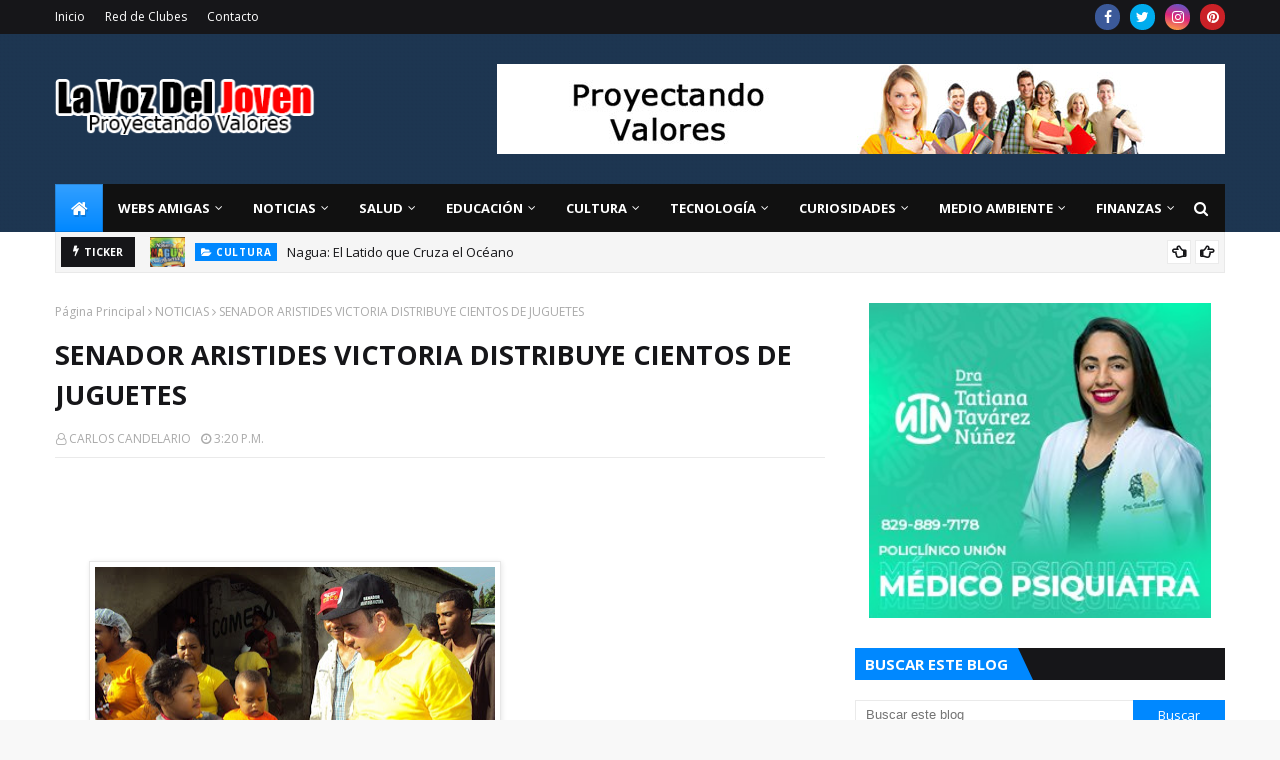

--- FILE ---
content_type: text/html; charset=UTF-8
request_url: https://www.lavozdeljoven.net/2013/01/senador-aristides-victoria-distribuye.html
body_size: 76275
content:
<!DOCTYPE html>
<html class='ltr' dir='ltr' xmlns='http://www.w3.org/1999/xhtml' xmlns:b='http://www.google.com/2005/gml/b' xmlns:data='http://www.google.com/2005/gml/data' xmlns:expr='http://www.google.com/2005/gml/expr'>
<head>
<!-- Google ADS -->
<script async='async' crossorigin='anonymous' src='https://pagead2.googlesyndication.com/pagead/js/adsbygoogle.js?client=ca-pub-9920565808539710'></script>
<meta content='width=device-width, initial-scale=1, minimum-scale=1, maximum-scale=1' name='viewport'/>
<title>SENADOR ARISTIDES VICTORIA DISTRIBUYE CIENTOS DE JUGUETES</title>
<link href='//1.bp.blogspot.com' rel='dns-prefetch'/>
<link href='//2.bp.blogspot.com' rel='dns-prefetch'/>
<link href='//3.bp.blogspot.com' rel='dns-prefetch'/>
<link href='//4.bp.blogspot.com' rel='dns-prefetch'/>
<link href='//www.blogger.com' rel='dns-prefetch'/>
<link href='//dnjs.cloudflare.com' rel='dns-prefetch'/>
<link href='//fonts.gstatic.com' rel='dns-prefetch'/>
<link href='//pagead2.googlesyndication.com' rel='dns-prefetch'/>
<link href='//www.googletagmanager.com' rel='dns-prefetch'/>
<link href='//www.google-analytics.com' rel='dns-prefetch'/>
<link href='//connect.facebook.net' rel='dns-prefetch'/>
<link href='//c.disquscdn.com' rel='dns-prefetch'/>
<link href='//disqus.com' rel='dns-prefetch'/>
<meta content='text/html; charset=UTF-8' http-equiv='Content-Type'/>
<!-- Chrome, Firefox OS and Opera -->
<meta content='#f8f8f8' name='theme-color'/>
<!-- Windows Phone -->
<meta content='#f8f8f8' name='msapplication-navbutton-color'/>
<meta content='blogger' name='generator'/>
<link href='https://www.lavozdeljoven.net/favicon.ico' rel='icon' type='image/x-icon'/>
<link href='https://www.lavozdeljoven.net/2013/01/senador-aristides-victoria-distribuye.html' rel='canonical'/>
<link rel="alternate" type="application/atom+xml" title="La Voz Del Joven - Atom" href="https://www.lavozdeljoven.net/feeds/posts/default" />
<link rel="alternate" type="application/rss+xml" title="La Voz Del Joven - RSS" href="https://www.lavozdeljoven.net/feeds/posts/default?alt=rss" />
<link rel="service.post" type="application/atom+xml" title="La Voz Del Joven - Atom" href="https://www.blogger.com/feeds/2462840043798855034/posts/default" />

<link rel="alternate" type="application/atom+xml" title="La Voz Del Joven - Atom" href="https://www.lavozdeljoven.net/feeds/7467911689286359117/comments/default" />
<!--Can't find substitution for tag [blog.ieCssRetrofitLinks]-->
<link href='https://blogger.googleusercontent.com/img/b/R29vZ2xl/AVvXsEhDMbv52Ym1McbDSpUvUKu7lYzS47tpiNo_SwV1TnG-ARkfgNugwmmJDgEuKN3rxqtRnsbei076JnVdLUt_CYKfAiLieww9qXfXh_iw7QLUszUtQ-x-p14yGbTQnTlWhHlkUL9gYzYonv4/s400/ARISTIDES+DIA+DE+REYESDSC03155.JPG' rel='image_src'/>
<meta content='https://www.lavozdeljoven.net/2013/01/senador-aristides-victoria-distribuye.html' property='og:url'/>
<meta content='SENADOR ARISTIDES VICTORIA DISTRIBUYE CIENTOS DE JUGUETES' property='og:title'/>
<meta content='' property='og:description'/>
<meta content='https://blogger.googleusercontent.com/img/b/R29vZ2xl/AVvXsEhDMbv52Ym1McbDSpUvUKu7lYzS47tpiNo_SwV1TnG-ARkfgNugwmmJDgEuKN3rxqtRnsbei076JnVdLUt_CYKfAiLieww9qXfXh_iw7QLUszUtQ-x-p14yGbTQnTlWhHlkUL9gYzYonv4/w1200-h630-p-k-no-nu/ARISTIDES+DIA+DE+REYESDSC03155.JPG' property='og:image'/>
<!-- Google Fonts -->
<link href='//fonts.googleapis.com/css?family=Open+Sans:400,400i,700,700i' media='all' rel='stylesheet' type='text/css'/>
<link href='https://stackpath.bootstrapcdn.com/font-awesome/4.7.0/css/font-awesome.min.css' rel='stylesheet'/>
<!-- Template Style CSS -->
<style type='text/css'>@font-face{font-family:'Open Sans';font-style:normal;font-weight:400;font-stretch:100%;font-display:swap;src:url(//fonts.gstatic.com/s/opensans/v44/memSYaGs126MiZpBA-UvWbX2vVnXBbObj2OVZyOOSr4dVJWUgsjZ0B4taVIUwaEQbjB_mQ.woff2)format('woff2');unicode-range:U+0460-052F,U+1C80-1C8A,U+20B4,U+2DE0-2DFF,U+A640-A69F,U+FE2E-FE2F;}@font-face{font-family:'Open Sans';font-style:normal;font-weight:400;font-stretch:100%;font-display:swap;src:url(//fonts.gstatic.com/s/opensans/v44/memSYaGs126MiZpBA-UvWbX2vVnXBbObj2OVZyOOSr4dVJWUgsjZ0B4kaVIUwaEQbjB_mQ.woff2)format('woff2');unicode-range:U+0301,U+0400-045F,U+0490-0491,U+04B0-04B1,U+2116;}@font-face{font-family:'Open Sans';font-style:normal;font-weight:400;font-stretch:100%;font-display:swap;src:url(//fonts.gstatic.com/s/opensans/v44/memSYaGs126MiZpBA-UvWbX2vVnXBbObj2OVZyOOSr4dVJWUgsjZ0B4saVIUwaEQbjB_mQ.woff2)format('woff2');unicode-range:U+1F00-1FFF;}@font-face{font-family:'Open Sans';font-style:normal;font-weight:400;font-stretch:100%;font-display:swap;src:url(//fonts.gstatic.com/s/opensans/v44/memSYaGs126MiZpBA-UvWbX2vVnXBbObj2OVZyOOSr4dVJWUgsjZ0B4jaVIUwaEQbjB_mQ.woff2)format('woff2');unicode-range:U+0370-0377,U+037A-037F,U+0384-038A,U+038C,U+038E-03A1,U+03A3-03FF;}@font-face{font-family:'Open Sans';font-style:normal;font-weight:400;font-stretch:100%;font-display:swap;src:url(//fonts.gstatic.com/s/opensans/v44/memSYaGs126MiZpBA-UvWbX2vVnXBbObj2OVZyOOSr4dVJWUgsjZ0B4iaVIUwaEQbjB_mQ.woff2)format('woff2');unicode-range:U+0307-0308,U+0590-05FF,U+200C-2010,U+20AA,U+25CC,U+FB1D-FB4F;}@font-face{font-family:'Open Sans';font-style:normal;font-weight:400;font-stretch:100%;font-display:swap;src:url(//fonts.gstatic.com/s/opensans/v44/memSYaGs126MiZpBA-UvWbX2vVnXBbObj2OVZyOOSr4dVJWUgsjZ0B5caVIUwaEQbjB_mQ.woff2)format('woff2');unicode-range:U+0302-0303,U+0305,U+0307-0308,U+0310,U+0312,U+0315,U+031A,U+0326-0327,U+032C,U+032F-0330,U+0332-0333,U+0338,U+033A,U+0346,U+034D,U+0391-03A1,U+03A3-03A9,U+03B1-03C9,U+03D1,U+03D5-03D6,U+03F0-03F1,U+03F4-03F5,U+2016-2017,U+2034-2038,U+203C,U+2040,U+2043,U+2047,U+2050,U+2057,U+205F,U+2070-2071,U+2074-208E,U+2090-209C,U+20D0-20DC,U+20E1,U+20E5-20EF,U+2100-2112,U+2114-2115,U+2117-2121,U+2123-214F,U+2190,U+2192,U+2194-21AE,U+21B0-21E5,U+21F1-21F2,U+21F4-2211,U+2213-2214,U+2216-22FF,U+2308-230B,U+2310,U+2319,U+231C-2321,U+2336-237A,U+237C,U+2395,U+239B-23B7,U+23D0,U+23DC-23E1,U+2474-2475,U+25AF,U+25B3,U+25B7,U+25BD,U+25C1,U+25CA,U+25CC,U+25FB,U+266D-266F,U+27C0-27FF,U+2900-2AFF,U+2B0E-2B11,U+2B30-2B4C,U+2BFE,U+3030,U+FF5B,U+FF5D,U+1D400-1D7FF,U+1EE00-1EEFF;}@font-face{font-family:'Open Sans';font-style:normal;font-weight:400;font-stretch:100%;font-display:swap;src:url(//fonts.gstatic.com/s/opensans/v44/memSYaGs126MiZpBA-UvWbX2vVnXBbObj2OVZyOOSr4dVJWUgsjZ0B5OaVIUwaEQbjB_mQ.woff2)format('woff2');unicode-range:U+0001-000C,U+000E-001F,U+007F-009F,U+20DD-20E0,U+20E2-20E4,U+2150-218F,U+2190,U+2192,U+2194-2199,U+21AF,U+21E6-21F0,U+21F3,U+2218-2219,U+2299,U+22C4-22C6,U+2300-243F,U+2440-244A,U+2460-24FF,U+25A0-27BF,U+2800-28FF,U+2921-2922,U+2981,U+29BF,U+29EB,U+2B00-2BFF,U+4DC0-4DFF,U+FFF9-FFFB,U+10140-1018E,U+10190-1019C,U+101A0,U+101D0-101FD,U+102E0-102FB,U+10E60-10E7E,U+1D2C0-1D2D3,U+1D2E0-1D37F,U+1F000-1F0FF,U+1F100-1F1AD,U+1F1E6-1F1FF,U+1F30D-1F30F,U+1F315,U+1F31C,U+1F31E,U+1F320-1F32C,U+1F336,U+1F378,U+1F37D,U+1F382,U+1F393-1F39F,U+1F3A7-1F3A8,U+1F3AC-1F3AF,U+1F3C2,U+1F3C4-1F3C6,U+1F3CA-1F3CE,U+1F3D4-1F3E0,U+1F3ED,U+1F3F1-1F3F3,U+1F3F5-1F3F7,U+1F408,U+1F415,U+1F41F,U+1F426,U+1F43F,U+1F441-1F442,U+1F444,U+1F446-1F449,U+1F44C-1F44E,U+1F453,U+1F46A,U+1F47D,U+1F4A3,U+1F4B0,U+1F4B3,U+1F4B9,U+1F4BB,U+1F4BF,U+1F4C8-1F4CB,U+1F4D6,U+1F4DA,U+1F4DF,U+1F4E3-1F4E6,U+1F4EA-1F4ED,U+1F4F7,U+1F4F9-1F4FB,U+1F4FD-1F4FE,U+1F503,U+1F507-1F50B,U+1F50D,U+1F512-1F513,U+1F53E-1F54A,U+1F54F-1F5FA,U+1F610,U+1F650-1F67F,U+1F687,U+1F68D,U+1F691,U+1F694,U+1F698,U+1F6AD,U+1F6B2,U+1F6B9-1F6BA,U+1F6BC,U+1F6C6-1F6CF,U+1F6D3-1F6D7,U+1F6E0-1F6EA,U+1F6F0-1F6F3,U+1F6F7-1F6FC,U+1F700-1F7FF,U+1F800-1F80B,U+1F810-1F847,U+1F850-1F859,U+1F860-1F887,U+1F890-1F8AD,U+1F8B0-1F8BB,U+1F8C0-1F8C1,U+1F900-1F90B,U+1F93B,U+1F946,U+1F984,U+1F996,U+1F9E9,U+1FA00-1FA6F,U+1FA70-1FA7C,U+1FA80-1FA89,U+1FA8F-1FAC6,U+1FACE-1FADC,U+1FADF-1FAE9,U+1FAF0-1FAF8,U+1FB00-1FBFF;}@font-face{font-family:'Open Sans';font-style:normal;font-weight:400;font-stretch:100%;font-display:swap;src:url(//fonts.gstatic.com/s/opensans/v44/memSYaGs126MiZpBA-UvWbX2vVnXBbObj2OVZyOOSr4dVJWUgsjZ0B4vaVIUwaEQbjB_mQ.woff2)format('woff2');unicode-range:U+0102-0103,U+0110-0111,U+0128-0129,U+0168-0169,U+01A0-01A1,U+01AF-01B0,U+0300-0301,U+0303-0304,U+0308-0309,U+0323,U+0329,U+1EA0-1EF9,U+20AB;}@font-face{font-family:'Open Sans';font-style:normal;font-weight:400;font-stretch:100%;font-display:swap;src:url(//fonts.gstatic.com/s/opensans/v44/memSYaGs126MiZpBA-UvWbX2vVnXBbObj2OVZyOOSr4dVJWUgsjZ0B4uaVIUwaEQbjB_mQ.woff2)format('woff2');unicode-range:U+0100-02BA,U+02BD-02C5,U+02C7-02CC,U+02CE-02D7,U+02DD-02FF,U+0304,U+0308,U+0329,U+1D00-1DBF,U+1E00-1E9F,U+1EF2-1EFF,U+2020,U+20A0-20AB,U+20AD-20C0,U+2113,U+2C60-2C7F,U+A720-A7FF;}@font-face{font-family:'Open Sans';font-style:normal;font-weight:400;font-stretch:100%;font-display:swap;src:url(//fonts.gstatic.com/s/opensans/v44/memSYaGs126MiZpBA-UvWbX2vVnXBbObj2OVZyOOSr4dVJWUgsjZ0B4gaVIUwaEQbjA.woff2)format('woff2');unicode-range:U+0000-00FF,U+0131,U+0152-0153,U+02BB-02BC,U+02C6,U+02DA,U+02DC,U+0304,U+0308,U+0329,U+2000-206F,U+20AC,U+2122,U+2191,U+2193,U+2212,U+2215,U+FEFF,U+FFFD;}</style>
<style id='page-skin-1' type='text/css'><!--
/*
-----------------------------------------------
Blogger Template Style
Name:        Sora Seo 2
License:     Free Version
Version:     1.0
Author:      SoraTemplates
Author Url:  https://www.soratemplates.com/
----------------------------------------------- */
/*-- Reset CSS --*/
a,abbr,acronym,address,applet,b,big,blockquote,body,caption,center,cite,code,dd,del,dfn,div,dl,dt,em,fieldset,font,form,h1,h2,h3,h4,h5,h6,html,i,iframe,img,ins,kbd,label,legend,li,object,p,pre,q,s,samp,small,span,strike,strong,sub,sup,table,tbody,td,tfoot,th,thead,tr,tt,u,ul,var{
padding:0;
border:0;
outline:0;
vertical-align:baseline;
background:0 0;
text-decoration:none
}
form,textarea,input,button{
-webkit-appearance:none;
-moz-appearance:none;
appearance:none;
border-radius:0
}
dl,ul{
list-style-position:inside;
font-weight:400;
list-style:none
}
ul li{
list-style:none
}
caption,th{
text-align:center
}
img{
border:none;
position:relative
}
a,a:visited{
text-decoration:none
}
.clearfix{
clear:both
}
.section,.widget,.widget ul{
margin:0;
padding:0
}
a{
color:#0088ff
}
a img{
border:0
}
abbr{
text-decoration:none
}
.CSS_LIGHTBOX{
z-index:999999!important
}
.separator a{
clear:none!important;
float:none!important;
margin-left:0!important;
margin-right:0!important
}
#navbar-iframe,.widget-item-control,a.quickedit,.home-link,.feed-links{
display:none!important
}
.center{
display:table;
margin:0 auto;
position:relative
}
.widget > h2,.widget > h3{
display:none
}
/*-- Body Content CSS --*/
body{
background:#f8f8f8 url() repeat scroll top left;
background-color:#f8f8f8;
font-family:'Open Sans',sans-serif;
font-size:14px;
font-weight:400;
color:#656565;
word-wrap:break-word;
margin:0;
padding:0
}
#outer-wrapper{
max-width:1230px;
margin:0 auto;
background-color:#fff;
box-shadow:0 0 5px rgba(0,0,0,.1)
}
.row{
width:1170px
}
#content-wrapper{
margin:30px auto 0;
}
#content-wrapper > .container{
margin:0 -15px
}
.index #content-wrapper > .container {
}
#main-wrapper{
float:left;
overflow:hidden;
width:66.66666667%;
box-sizing:border-box;
word-wrap:break-word;
padding:0 15px;
margin:0
}
#sidebar-wrapper{
float:right;
overflow:hidden;
width:33.33333333%;
box-sizing:border-box;
word-wrap:break-word;
padding:0 15px
}
.post-image-wrap{
position:relative;
display:block
}
.post-image-link,.about-author .avatar-container,.comments .avatar-image-container{
background-color:rgba(155,155,155,0.05);
color:transparent!important
}
.post-thumb{
display:block;
position:relative;
width:100%;
height:100%;
object-fit:cover;
object-position: top;
z-index:1;
opacity: 0;
transition:opacity .35s ease,transform .35s ease
}
.post-thumb.lazy-yard {
opacity: 1;
}
.post-image-link:hover .post-thumb,.post-image-wrap:hover .post-image-link .post-thumb,.hot-item-inner:hover .post-image-link .post-thumb{
transform: scale(1.05);
}
.post-title a{
display:block
}
#top-bar{
width:100%;
height:34px;
background-color:#161619;
overflow:hidden;
margin:0;
position:relative;
}
#top-bar .container{
margin:0 auto;
position: relative;
}
.top-bar-nav{
position:relative;
float:left;
display:block;
z-index:1;
}
.top-bar-nav .widget > .widget-title{
display:none
}
.top-bar-nav ul li{
float:left
}
.top-bar-nav ul li > a{
height:34px;
display:block;
color:#fff;
font-size:12px;
font-weight:400;
line-height:34px;
margin:0 10px 0 0;
padding:0 5px;
transition:color .17s
}
.top-bar-nav ul li:first-child > a{
padding:0 5px 0 0
}
.top-bar-nav ul > li:hover > a{
color:#0088ff
}
.top-bar-social{
position:relative;
float:right;
display:block
}
.top-bar-social .widget > .widget-title{
display:none
}
.top-bar-social ul > li{
float:left;
display:inline-block
}
.top-bar-social ul > li > a{
width: 25px;
display: block;
color: #fff;
text-decoration: none;
background-color: #0088ff;
font-size: 14px;
text-align: center;
line-height: 25px;
padding: 0;
border-radius: 25px;
margin: 4px 0 0 10px;
transition: color .17s;
}
.top-bar-social ul > li:last-child > a{
}
.top-bar-social ul > li:hover > a{
color:#0088ff
}
.social a:before{
display:inline-block;
font-family:FontAwesome;
font-style:normal;
font-weight:400
}
.social .facebook a:before{
content:"\f09a"
}
.social .twitter a:before{
content:"\f099"
}
.social .gplus a:before{
content:"\f0d5"
}
.social .rss a:before{
content:"\f09e"
}
.social .youtube a:before{
content:"\f16a"
}
.social .skype a:before{
content:"\f17e"
}
.social .stumbleupon a:before{
content:"\f1a4"
}
.social .tumblr a:before{
content:"\f173"
}
.social .vk a:before{
content:"\f189"
}
.social .stack-overflow a:before{
content:"\f16c"
}
.social .github a:before{
content:"\f09b"
}
.social .linkedin a:before{
content:"\f0e1"
}
.social .dribbble a:before{
content:"\f17d"
}
.social .soundcloud a:before{
content:"\f1be"
}
.social .behance a:before{
content:"\f1b4"
}
.social .digg a:before{
content:"\f1a6"
}
.social .instagram a:before{
content:"\f16d"
}
.social .pinterest a:before{
content:"\f0d2"
}
.social .twitch a:before{
content:"\f1e8"
}
.social .delicious a:before{
content:"\f1a5"
}
.social .codepen a:before{
content:"\f1cb"
}
.social .reddit a:before{
content:"\f1a1"
}
.social .whatsapp a:before{
content:"\f232"
}
.social .snapchat a:before{
content:"\f2ac"
}
.social .email a:before{
content:"\f0e0"
}
.social .external-link a:before{
content:"\f35d"
}
.social-color .facebook a{
background-color:#3b5999
}
.social-color .twitter a{
background-color:#00acee
}
.social-color .gplus a{
background-color:#db4a39
}
.social-color .youtube a{
background-color:#db4a39
}
.social-color .instagram a{
background:linear-gradient(15deg,#ffb13d,#dd277b,#4d5ed4)
}
.social-color .pinterest a{
background-color:#ca2127
}
.social-color .dribbble a{
background-color:#ea4c89
}
.social-color .linkedin a{
background-color:#0077b5
}
.social-color .tumblr a{
background-color:#365069
}
.social-color .twitch a{
background-color:#6441a5
}
.social-color .rss a{
background-color:#ffc200
}
.social-color .skype a{
background-color:#00aff0
}
.social-color .stumbleupon a{
background-color:#eb4823
}
.social-color .vk a{
background-color:#4a76a8
}
.social-color .stack-overflow a{
background-color:#f48024
}
.social-color .github a{
background-color:#24292e
}
.social-color .soundcloud a{
background:linear-gradient(#ff7400,#ff3400)
}
.social-color .behance a{
background-color:#191919
}
.social-color .digg a{
background-color:#1b1a19
}
.social-color .delicious a{
background-color:#0076e8
}
.social-color .codepen a{
background-color:#000
}
.social-color .reddit a{
background-color:#ff4500
}
.social-color .whatsapp a{
background-color:#3fbb50
}
.social-color .snapchat a{
background-color:#ffe700
}
.social-color .email a{
background-color:#888
}
.social-color .external-link a{
background-color:#161619
}
.social-text .facebook a:after{
content:"Facebook"
}
.social-text .twitter a:after{
content:"Twitter"
}
.social-text .gplus a:after{
content:"Google Plus"
}
.social-text .rss a:after{
content:"Rss"
}
.social-text .youtube a:after{
content:"YouTube"
}
.social-text .skype a:after{
content:"Skype"
}
.social-text .stumbleupon a:after{
content:"StumbleUpon"
}
.social-text .tumblr a:after{
content:"Tumblr"
}
.social-text .vk a:after{
content:"VKontakte"
}
.social-text .stack-overflow a:after{
content:"Stack Overflow"
}
.social-text .github a:after{
content:"Github"
}
.social-text .linkedin a:after{
content:"LinkedIn"
}
.social-text .dribbble a:after{
content:"Dribbble"
}
.social-text .soundcloud a:after{
content:"SoundCloud"
}
.social-text .behance a:after{
content:"Behance"
}
.social-text .digg a:after{
content:"Digg"
}
.social-text .instagram a:after{
content:"Instagram"
}
.social-text .pinterest a:after{
content:"Pinterest"
}
.social-text .twitch a:after{
content:"Twitch"
}
.social-text .delicious a:after{
content:"Delicious"
}
.social-text .codepen a:after{
content:"CodePen"
}
.social-text .flipboard a:after{
content:"Flipboard"
}
.social-text .reddit a:after{
content:"Reddit"
}
.social-text .whatsapp a:after{
content:"Whatsapp"
}
.social-text .messenger a:after{
content:"Messenger"
}
.social-text .snapchat a:after{
content:"Snapchat"
}
.social-text .email a:after{
content:"Email"
}
.social-text .external-link a:after{
content:"WebSite"
}
#header-wrap{
position:relative;
margin:0;
background: #1e3753 url(https://blogger.googleusercontent.com/img/b/R29vZ2xl/AVvXsEiA-1XBZRa_HrzK7Yk6NGY5mRgtVtLa9mKlG71kAhTtYeNWsl2cfxB4YG6HAZgvNVTnJmm5FnHVVR9jhpq97rdI4NYUFFMfVarP6d2JD3hWiMV3sNfKanBZT8zNidVC8x7U_sfUwifp_1sg/s1600/Sora-Seo-Head-Bg.png);
}
.header-header{
width:100%;
height:90px;
position:relative;
overflow:hidden;
padding:30px 0
}
.header-header .container{
position:relative;
margin:0 auto;
padding:0
}
.header-logo{
position:relative;
float:left;
width:auto;
max-width:260px;
max-height:60px;
margin:0;
padding:15px 0
}
.header-logo .header-image-wrapper{
display:block
}
.header-logo img{
max-width:100%;
max-height:60px;
margin:0
}
.header-logo h1{
color:#161619;
font-size:36px;
line-height:60px;
margin:0
}
.header-logo p{
font-size:12px;
margin:5px 0 0
}
.header-ads{
position:relative;
float:right
}
.header-ads .widget > .widget-title{
display:none
}
.header-ads .widget{
max-width:100%
}
.header-ads .widget .widget-content{
width:728px;
max-width:100%;
max-height:90px;
line-height:1
}
.header-menu{
position:relative;
width:100%;
height:48px;
z-index:10;
font-size:13px;
margin:0
}
.header-menu .container{
position:relative;
margin:0 auto;
padding:0;
background: #111111;
}
.header-menu.scrolled-header {
background: #111111;
}
.header-menu.scrolled-header:before {
content: '';
position: absolute;
top: 0;
right: 0;
bottom: 0;
left: 0;
}
.header-menu.scrolled-header .show-search, .header-menu.scrolled-header .hide-search, .mobile-header.scrolled-header .show-search, .mobile-header.scrolled-header .hide-search {
border-radius: 0;
}
.header-menu.scrolled-header, .header-menu.scrolled-header #main-menu, .header-menu.scrolled-header #nav-search .search-input, .header-menu.scrolled-header #main-menu ul > li > a, .header-menu.scrolled-header #nav-search, .header-menu.scrolled-header #nav-search .search-form, .header-menu.scrolled-header .show-search, .header-menu.scrolled-header .hide-search  {
height:46px;
}
.header-menu.scrolled-header #main-menu ul > li > a, .header-menu.scrolled-header #nav-search .search-form, .header-menu.scrolled-header .show-search, .header-menu.scrolled-header .hide-search {
line-height:46px;
}
.header-menu.scrolled-header #nav-search .search-input {
padding-right:46px;
}
.header-menu.scrolled-header .show-search, .header-menu.scrolled-header .hide-search {
width: 46px;
height: 46px;
}
.header-menu.scrolled-header #main-menu ul > li > ul {
top:46px;
}
.header-menu.scrolled-header #main-menu ul > li > ul > li > ul {
top:0;
}
.header-menu.scrolled-header #main-menu, .header-menu.scrolled-header .container {
background: transparent;
box-shadow: none;
}
#main-menu .widget,#main-menu .widget > .widget-title{
display:none
}
#main-menu .show-menu{
display:block
}
#main-menu{
position:relative;
height:48px;
z-index:15;
}
#main-menu ul > li{
float:left;
position:relative;
margin:0;
padding:0;
transition:background .17s
}
#main-menu ul > li.li-home-icon > a{
width:48px;
height:48px;
text-align:center;
font-size:18px;
line-height:48px;
font-weight:400;
padding:0;
text-shadow: 1px 2px 0 rgba(0,0,0,0.15);
background: -o-linear-gradient(top,rgba(255,255,255,.2) 0,rgba(255,255,255,0) 100%);
background: -webkit-gradient(linear,left top,left bottom,color-stop(0,rgba(255,255,255,.2)),to(rgba(255,255,255,0)));
background: -webkit-linear-gradient(top,rgba(255,255,255,.2) 0,rgba(255,255,255,0) 100%);
background: -moz-linear-gradient(top,rgba(255,255,255,.2) 0,rgba(255,255,255,0) 100%);
background: linear-gradient(180deg,rgba(255,255,255,.2) 0,rgba(255,255,255,0) 100%);
-webkit-box-shadow: inset 0 0 0 1px rgba(0,0,0,.15);
-moz-box-shadow: inset 0 0 0 1px rgba(0,0,0,.15);
box-shadow: inset 0 0 0 1px rgba(0,0,0,.15);
}
#main-menu #main-menu-nav > li:hover,#main-menu #main-menu-nav > li.li-home{
background-color:#0088ff
}
#main-menu ul > li > a{
position:relative;
color:#ffffff;
font-size:13px;
font-weight:400;
line-height:48px;
display:inline-block;
margin:0;
padding:0 15px;
transition:color .17s ease
}
#main-menu #main-menu-nav > li > a{
text-transform:uppercase;
font-weight:700
}
#main-menu ul > li:hover > a{
color:#efefef;
}
#main-menu ul > li > ul{
position:absolute;
float:left;
left:0;
top:48px;
width:180px;
background-color:#161619;
z-index:99999;
margin-top:0;
padding:0;
border-top:2px solid #0088ff;
visibility:hidden;
opacity:0
}
#main-menu ul > li > ul > li > ul{
position:absolute;
float:left;
top:0;
left:100%;
margin:-2px 0 0
}
#main-menu ul > li > ul > li{
display:block;
float:none;
position:relative
}
#main-menu ul > li > ul > li:hover{
background-color:#0088ff
}
#main-menu ul > li > ul > li a{
display:block;
height:36px;
font-size:13px;
color:#fff;
line-height:36px;
box-sizing:border-box;
margin:0;
padding:0 15px;
border:0;
border-bottom:1px solid rgba(255,255,255,0.05);
transition:all .17s ease
}
#main-menu ul > li > ul > li:hover > a{
color:#fff
}
#main-menu ul > li.has-sub > a:after{
content:'\f107';
float:right;
font-family:FontAwesome;
font-size:12px;
font-weight:400;
margin:0 0 0 5px
}
#main-menu ul > li > ul > li.has-sub > a:after{
content:'\f105';
float:right;
margin:0
}
#main-menu .mega-menu{
position:static!important
}
#main-menu .mega-menu > ul{
width:100%;
box-sizing:border-box;
padding:20px 10px
}
#main-menu .mega-menu > ul.mega-menu-inner{
overflow:hidden
}
#main-menu ul > li:hover > ul,#main-menu ul > li > ul > li:hover > ul{
visibility:visible;
opacity:1
}
#main-menu ul ul{
transition:all .25s ease
}
.mega-menu-inner .mega-item{
float:left;
width:20%;
box-sizing:border-box;
padding:0 10px
}
.mega-menu-inner .mega-content{
position:relative;
width:100%;
overflow:hidden;
padding:0
}
.mega-content .post-image-wrap{
width:100%;
height:120px
}
.mega-content .post-image-link{
width:100%;
height:100%;
z-index:1;
display:block;
position:relative;
overflow:hidden;
padding:0
}
.mega-content .post-title{
position:relative;
font-size:13px;
font-weight:700;
line-height:1.5em;
margin:7px 0 5px;
padding:0
}
.mega-content .post-title a{
display:block;
color:#fff;
transition:color .17s
}
.mega-content .post-title a:hover{
color:#0088ff
}
.mega-content .post-meta{
font-size:11px
}
.no-posts{
float:left;
width:100%;
height:100px;
line-height:100px;
text-align:center
}
.mega-menu .no-posts{
line-height:60px;
color:#161619
}
.show-search,.hide-search{
position:absolute;
right:0;
top:0;
display:block;
width:48px;
height:48px;
line-height:48px;
z-index:20;
color:#fff;
font-size:15px;
text-align:center;
cursor:pointer;
padding:0;
transition:background .17s ease
}
.show-search:before{
content:"\f002";
font-family:FontAwesome;
font-weight:400
}
.hide-search:before{
content:"\f00d";
font-family:FontAwesome;
font-weight:400
}
#nav-search{
display:none;
position:absolute;
left:0;
top:0;
width:100%;
height:48px;
z-index:99;
background-color:#161619;
box-sizing:border-box;
padding:0
}
#nav-search .search-form{
width:100%;
height:48px;
background-color:rgba(0,0,0,0);
line-height:48px;
overflow:hidden;
padding:0
}
#nav-search .search-input{
width:100%;
height:48px;
font-family:inherit;
color:#fff;
margin:0;
padding:0 48px 0 15px;
background-color:rgba(0,0,0,0);
font-size:13px;
font-weight:400;
outline:none;
box-sizing:border-box;
border:0
}
#mobile-logo .widget > .widget-title > h3{
display:none
}
.mobile-header{
display:none;
position:relative;
float:left;
width:100%;
height:50px;
background-color:#161619;
z-index:1010
}
.mobile-header .logo-content{
position:relative;
float:left;
display:block;
width:100%;
height:50px;
text-align:center;
z-index:2
}
.mobile-header .logo-content > a{
height:30px;
display:inline-block;
padding:10px 0
}
.mobile-header .logo-content > a > img{
height:30px
}
.mobile-header .logo-content > h3{
font-size:20px;
height:30px;
line-height:30px;
margin:10px 0 0
}
.mobile-header .logo-content > h3 > a{
color:#fff
}
.mobile-search-form{
position:absolute;
display:none;
z-index:4;
background-color:#161619;
width:100%;
height:50px;
left:0;
top:0
}
.mobile-search-form .mobile-search-input{
background-color:#161619;
display:block;
width:calc(100% - 50px);
height:50px;
font-family:inherit;
font-size:13px;
font-weight:400;
color:#fff;
box-sizing:border-box;
padding:0 20px;
border:0
}
.mobile-search-form{
position:absolute;
display:none;
z-index:4;
background-color:#161619;
width:100%;
height:50px;
left:0;
top:0
}
.mobile-search-form .mobile-search-input{
background-color:#161619;
display:block;
width:calc(100% - 50px);
height:50px;
font-size:13px;
font-weight:400;
color:#fff;
box-sizing:border-box;
padding:0 20px;
border:0
}
.overlay{
display:none;
position:fixed;
top:0;
left:0;
right:0;
bottom:0;
z-index:990;
background:rgba(255,255,255,0.8)
}
.slide-menu-toggle,.show-mobile-search,.hide-mobile-search{
position:absolute;
line-height:50px;
height:50px;
width:50px;
top:0;
left:0;
font-family:FontAwesome;
color:#fff;
font-size:18px;
font-weight:400;
text-align:center;
cursor:pointer;
z-index:4;
padding:0
}
.slide-menu-toggle{
border-right:1px solid rgba(255,255,255,0.08)
}
.show-mobile-search,.hide-mobile-search{
border-left:1px solid rgba(255,255,255,0.08);
left:auto;
right:0
}
.slide-menu-toggle:before{
content:"\f0c9"
}
.nav-active .slide-menu-toggle:before{
content:"\f00d"
}
.show-mobile-search:before{
content:"\f002"
}
.hide-mobile-search:before{
content:"\f00d"
}
.mobile-menu{
position:relative;
float:left;
width:100%;
background-color:#161619;
box-sizing:border-box;
padding:20px;
border-top:1px solid rgba(255,255,255,0.08);
visibility:hidden;
opacity:0;
transform-origin:0 0;
transform:scaleY(0);
transition:all .17s ease
}
.nav-active .mobile-menu{
visibility:visible;
opacity:1;
transform:scaleY(1)
}
.mobile-menu > ul{
margin:0
}
.mobile-menu .m-sub{
display:none;
padding:0
}
.mobile-menu ul li{
position:relative;
display:block;
overflow:hidden;
float:left;
width:100%;
font-size:14px;
line-height:38px;
margin:0;
padding:0;
border-top:1px solid rgba(255,255,255,0.01)
}
.mobile-menu > ul > li{
font-weight:400
}
.mobile-menu > ul li ul{
overflow:hidden
}
.mobile-menu > ul > li:first-child{
border-top:0
}
.mobile-menu ul li a{
color:#fff;
padding:0;
display:block;
transition:all .17s ease
}
.mobile-menu #main-menu-nav > li > a{
text-transform:uppercase;
font-weight:700;
font-size:13px
}
.mobile-menu ul li.has-sub .submenu-toggle{
position:absolute;
top:0;
right:0;
color:#fff;
cursor:pointer
}
.mobile-menu ul li.has-sub .submenu-toggle:after{
content:'\f105';
font-family:FontAwesome;
font-weight:400;
float:right;
width:34px;
font-size:16px;
text-align:center;
transition:all .17s ease
}
.mobile-menu ul li.has-sub.show > .submenu-toggle:after{
transform:rotate(90deg)
}
.mobile-menu > ul > li > ul > li a{
font-size:13px
}
.mobile-menu > ul > li > ul > li > a{
color:#fff;
opacity:.7;
padding:0 0 0 15px
}
.mobile-menu > ul > li > ul > li > ul > li > a{
color:#fff;
opacity:.7;
padding:0 0 0 30px
}
.mobile-menu ul > li > .submenu-toggle:hover{
color:#0088ff
}
.post-meta{
display:block;
overflow:hidden;
color:#aaa;
font-size:12px;
font-weight:400;
padding:0 1px
}
.post-meta .post-author,.post-meta .post-date{
float:left;
margin:0 10px 0 0
}
.post-meta .post-date{
text-transform:capitalize
}
.post-meta a{
color:#aaa;
transition:color .17s
}
.post-meta a:hover{
color:#0088ff
}
.post-meta span:before{
font-family:FontAwesome;
font-weight:400;
margin:0 3px 0 0
}
.post-meta .post-author:before{
content:'\f2c0'
}
.post-meta .post-date:before{
content:'\f017'
}
.owl-carousel{
display:none;
width:100%;
-webkit-tap-highlight-color:transparent;
position:relative;
z-index:1
}
.owl-carousel .owl-stage{
position:relative;
-ms-touch-action:pan-Y
}
.owl-carousel .owl-stage:after{
content:".";
display:block;
clear:both;
visibility:hidden;
line-height:0;
height:0
}
.owl-carousel .owl-stage-outer{
position:relative;
overflow:hidden;
-webkit-transform:translate3d(0px,0px,0px)
}
.owl-carousel .owl-controls .owl-nav .owl-prev,.owl-carousel .owl-controls .owl-nav .owl-next,.owl-carousel .owl-controls .owl-dot{
cursor:pointer;
cursor:hand;
-webkit-user-select:none;
-khtml-user-select:none;
-moz-user-select:none;
-ms-user-select:none;
user-select:none
}
.owl-carousel.owl-loaded{
display:block
}
.owl-carousel.owl-loading{
opacity:0;
display:block
}
.owl-carousel.owl-hidden{
opacity:0
}
.owl-carousel .owl-refresh .owl-item{
display:none
}
.owl-carousel .owl-item{
position:relative;
min-height:1px;
float:left;
-webkit-backface-visibility:visible;
-webkit-tap-highlight-color:transparent;
-webkit-touch-callout:none;
-webkit-user-select:none;
-moz-user-select:none;
-ms-user-select:none;
user-select:none
}
.owl-carousel .owl-item img{
display:block;
width:100%;
-webkit-transform-style:preserve-3d;
transform-style:preserve-3d
}
.owl-carousel.owl-text-select-on .owl-item{
-webkit-user-select:auto;
-moz-user-select:auto;
-ms-user-select:auto;
user-select:auto
}
.owl-carousel .owl-grab{
cursor:move;
cursor:-webkit-grab;
cursor:-o-grab;
cursor:-ms-grab;
cursor:grab
}
.owl-carousel.owl-rtl{
direction:rtl
}
.owl-carousel.owl-rtl .owl-item{
float:right
}
.no-js .owl-carousel{
display:block
}
.owl-carousel .animated{
-webkit-animation-duration:1000ms;
animation-duration:1000ms;
-webkit-animation-fill-mode:both;
animation-fill-mode:both
}
.owl-carousel .owl-animated-in{
z-index:1
}
.owl-carousel .owl-animated-out{
z-index:0
}
.owl-height{
-webkit-transition:height 500ms ease-in-out;
-moz-transition:height 500ms ease-in-out;
-ms-transition:height 500ms ease-in-out;
-o-transition:height 500ms ease-in-out;
transition:height 500ms ease-in-out
}
.owl-prev,.owl-next{
position:relative;
float:left;
width:24px;
height:24px;
background-color:#fff;
font-family: FontAwesome;
text-rendering: auto;
-webkit-font-smoothing: antialiased;
-moz-osx-font-smoothing: grayscale;
font-size:14px;
line-height:23px;
font-weight:900;
color:#161619;
text-align:center;
cursor:pointer;
border:1px solid rgba(0,0,0,0.08);
box-sizing:border-box;
transition:all .25s ease
}
.owl-prev:before{
content:'\f0a5'
}
.owl-next:before{
content:'\f0a4'
}
.owl-prev:hover,.owl-next:hover{
background-color:#0088ff;
color:#fff;
border-color:#0088ff
}
#break-wrapper {
background-color: #f5f5f5;
border: 1px solid #e9e9e9;
border-top:0;
padding: 5px;
box-sizing: border-box;
}
#break-wrapper{
margin:0 auto
}
#break-section .widget{
display:none
}
#break-section .show-ticker{
display:block;
margin:0
}
ul.loading-post {
line-height: 30px;
margin-left: 10px;
}
#break-section .no-posts{
height:30px;
line-height:30px;
text-align:left;
padding:0 0 0 15px;
box-sizing: border-box;
}
#break-section .widget > .widget-title{
display:none;
position:relative;
float:left;
background-color:#161619;
height:30px;
color:#fff;
font-size:9px;
font-weight:400;
line-height:30px;
text-transform:uppercase;
padding:0 12px
}
#break-section .show-ticker > .widget-title{
display:block
}
#break-section .widget > h2,#break-section .widget > h3{
display:none
}
#break-section .widget > .widget-title > h3{
margin:0
}
#break-section .widget > .widget-title > h3:before{
content:'\f0e7';
font-family:FontAwesome;
float:left;
font-size:11px;
font-weight:900;
margin:0 5px 0 0;
text-rendering: auto;
-webkit-font-smoothing: antialiased;
-moz-osx-font-smoothing: grayscale;
}
#break-section .widget-content{
position:relative;
font-size:13px;
display:block;
overflow:hidden;
height:30px;
line-height:29px;
padding:0;
box-sizing:border-box
}
ul.ticker-widget{
width:100%!important;
box-sizing:border-box;
padding:0 0 0 15px
}
.ticker-widget .ticker-item{
position:relative;
float:left;
display:block;
height:30px;
padding:0
}
.ticker-widget .post-image-link {
position: relative;
float: left;
width: 35px;
height: 30px;
display: block;
overflow: hidden;
margin: 0 10px 0 0;
}
.ticker-widget .post-title{
height:24px;
font-size:13px;
font-weight:400;
line-height:30px;
margin:0;
padding:0;
float:left;
}
.ticker-widget .post-title a{
position:relative;
display:block;
overflow:hidden;
color:#161619;
transition:color .25s
}
.ticker-widget .post-title a:hover{
color:#0088ff
}
.ticker-widget .post-tag {
position: static;
float: left;
margin: 6px 10px 0 0;
}
.ticker-widget .owl-nav{
position:absolute;
top:0;
right:0;
width:52px;
height:24px;
z-index: 5;
}
.ticker-widget .owl-nav .owl-prev{
margin-top:3px;
}
.ticker-widget .owl-nav .owl-next{
margin:3px 0 0 4px
}
@keyframes fadeInLeft {
from{
opacity:0;
transform:translate3d(-30px,0,0)
}
to{
opacity:1;
transform:none
}
}
@keyframes fadeOutLeft {
from{
opacity:1
}
to{
opacity:0;
transform:translate3d(-30px,0,0)
}
}
@keyframes fadeInRight {
from{
opacity:0;
transform:translate3d(30px,0,0)
}
to{
opacity:1;
transform:none
}
}
.fadeInRight{
animation-name:fadeInRight
}
@keyframes fadeOutRight {
from{
opacity:1
}
to{
opacity:0;
transform:translate3d(30px,0,0)
}
}
.fadeOutRight{
animation-name:fadeOutRight
}
@keyframes fadeInUp {
from{
opacity:0;
transform:translate3d(0,30px,0)
}
to{
opacity:1;
transform:none
}
}
.fadeInUp{
animation-name:fadeInUp
}
@keyframes fadeOutUp {
from{
opacity:1
}
to{
opacity:0;
transform:translate3d(0,-30px,0)
}
}
.fadeOutUp{
animation-name:fadeOutUp
}
#home-ad-top1 .widget > .widget-title,#home-ad-top .widget > .widget-title{
display:none
}
#home-ad-top .widget, #home-ad-top .widget{
position:relative;
padding:0 20px
}
#home-ad-top .widget-content{
position:relative;
width:728px;
max-width:100%;
max-height:90px;
line-height:1;
margin:40px auto 0
}
#ad-wrapper {
margin:0 auto;
}
#home-ad-top1 .widget-content {
position:relative;
max-width:100%;
max-height:90px;
line-height:1;
margin:0 auto 20px
}
#hot-wrapper, #featured-wrapper, #carousel-wrapper {
margin:0 auto
}
#hot-section .widget,#hot-section .widget > .widget-title{
display:none
}
#hot-section .show-hot{
display:block!important
}
#hot-section .show-hot .widget-content{
position:relative;
overflow:hidden;
height:380px;
margin:0 0 10px;
}
.hot-loader{
position:relative;
height:100%;
overflow:hidden;
display:block
}
.hot-loader:after{
content:'';
position:absolute;
top:50%;
left:50%;
width:26px;
height:26px;
margin:-16px 0 0 -16px;
border:3px solid #eaeaea;
border-left-color:#0088ff;
border-right-color:#0088ff;
border-radius:100%;
animation:spinner .8s infinite linear;
transform-origin:center
}
@-webkit-keyframes spinner {
0%{
-webkit-transform:rotate(0deg);
transform:rotate(0deg)
}
to{
-webkit-transform:rotate(1turn);
transform:rotate(1turn)
}
}
@keyframes spinner {
0%{
-webkit-transform:rotate(0deg);
transform:rotate(0deg)
}
to{
-webkit-transform:rotate(1turn);
transform:rotate(1turn)
}
}
ul.hot-posts{
position:relative;
overflow:hidden;
height:380px;
margin:0 -5px
}
.hot-posts .hot-item{
position:relative;
float:left;
width:40%;
height:185px;
overflow:hidden;
box-sizing:border-box;
padding:0 5px;
margin:0;
}
.hot-posts .item-0{
width: 60%;
height: 380px;
padding-right: 5px;
}
.hot-posts .item-1{
margin: 0 0 10px;
}
.hot-item-inner{
position:relative;
float:left;
width:100%;
height:100%;
overflow:hidden;
display:block
}
.hot-posts .post-image-link{
width:100%;
height:100%;
position:relative;
overflow:hidden;
display:block
}
.hot-posts .post-info{
position:absolute;
bottom:0;
left:0;
width:100%;
background-image:linear-gradient(rgba(0,0,0,0),rgba(0,0,0,0.7));
overflow:hidden;
z-index:5;
box-sizing:border-box;
padding:30px 20px 20px
}
.hot-posts .post-tag{
position:relative;
display:inline-block;
top:0;
left:0
}
.hot-posts .post-title{
font-size:17px;
font-weight:700;
display:block;
line-height:1.5em;
margin:8px 0 7px
}
.hot-posts .item-0 .post-title{
font-size:22px
}
.hot-posts .post-title a{
color:#fff;
display:block
}
.hot-posts .post-meta{
font-size:11px;
color:#f0f0f0
}
.show-hot .no-posts{
position:absolute;
top:calc(50% - 50px);
left:0;
width:100%
}
.queryMessage{
overflow:hidden;
background-color:#f2f2f2;
color:#161619;
font-size:13px;
font-weight:400;
padding:8px 10px;
margin:0 0 25px
}
.queryMessage .query-info{
margin:0 5px
}
.queryMessage .search-query,.queryMessage .search-label{
font-weight:700;
text-transform:uppercase
}
.queryMessage .search-query:before,.queryMessage .search-label:before{
content:"\201c"
}
.queryMessage .search-query:after,.queryMessage .search-label:after{
content:"\201d"
}
.queryMessage a.show-more{
float:right;
color:#0088ff;
text-decoration:underline;
transition:opacity .17s
}
.queryMessage a.show-more:hover{
opacity:.8
}
.queryEmpty{
font-size:13px;
font-weight:400;
padding:10px 0;
margin:0 0 25px;
text-align:center
}
.title-wrap{
position:relative;
float:left;
width:100%;
height:32px;
display:block;
margin:0 0 20px;
background: #161619;
}
.title-wrap > h3{
position:relative;
float:left;
height:32px;
font-size:15px;
color:#fff;
background:#0088ff;
text-transform:uppercase;
line-height:32px;
padding:0 12px;
margin:0
}
.title-wrap > h3:after {
position: absolute;
content: '';
height: 0;
width: 0;
bottom: 0;
right: -15px;
border-top: 32px solid transparent;
border-left: 15px solid #0088ff;
border-right: 0 solid #0088ff;
border-bottom: 0;
}
a.view-all{
position:relative;
float: right;
height: 22px;
font-size: 11px;
line-height: 22px;
margin-top: 5px;
margin-right: 5px;
padding: 0 10px;
font-weight: bold;
text-transform: uppercase;
transition: all .17s ease;
color:#fff;
background:#0088ff;
border-radius: 2px;
}
a.view-all:hover{
background: #e0e0e0;
color:#161619;
}
a.view-all:after{
content:'\f178';
float:right;
font-weight:400;
font-family:FontAwesome;
margin:0 0 0 3px;
-webkit-transition: all .3s cubic-bezier(.32,.74,.57,1);
-moz-transition: all .3s cubic-bezier(.32,.74,.57,1);
-ms-transition: all .3s cubic-bezier(.32,.74,.57,1);
-o-transition: all .3s cubic-bezier(.32,.74,.57,1);
transition: all .3s cubic-bezier(.32,.74,.57,1);
-webkit-transform: translateX(0);
-moz-transform: translateX(0);
-ms-transform: translateX(0);
-o-transform: translateX(0);
transform: translateX(0);
}
a.view-all:hover:after {
-webkit-transform: translateX(4px);
-moz-transform: translateX(4px);
-ms-transform: translateX(4px);
-o-transform: translateX(4px);
transform: translateX(4px);
}
.loader{
position:relative;
height:100%;
overflow:hidden;
display:block;
margin:0
}
.loader:after{
content:'';
position:absolute;
top:50%;
left:50%;
width:28px;
height:28px;
margin:-16px 0 0 -16px;
border:2px solid #0088ff;
border-right-color:rgba(155,155,155,0.2);
border-radius:100%;
animation:spinner 1.1s infinite linear;
transform-origin:center
}
@-webkit-keyframes spinner {
0%{
-webkit-transform:rotate(0deg);
transform:rotate(0deg)
}
to{
-webkit-transform:rotate(1turn);
transform:rotate(1turn)
}
}
@keyframes spinner {
0%{
-webkit-transform:rotate(0deg);
transform:rotate(0deg)
}
to{
-webkit-transform:rotate(1turn);
transform:rotate(1turn)
}
}
.custom-widget li{
overflow:hidden;
margin:20px 0 0
}
.custom-widget li:first-child{
margin:0
}
.custom-widget .post-image-link{
position:relative;
width:80px;
height:65px;
float:left;
overflow:hidden;
display:block;
vertical-align:middle;
margin:0 12px 0 0
}
.custom-widget .post-title{
overflow:hidden;
font-size:13px;
font-weight:700;
line-height:1.5em;
margin:0 0 5px;
padding:0
}
.custom-widget .post-title a{
display:block;
color:#161619;
transition:color .17s
}
.custom-widget .post-title a:hover{
color:#0088ff
}
.custom-widget .post-meta{
font-size:11px
}
.blog-post{
display:block;
overflow:hidden;
word-wrap:break-word
}
.index-post{
padding:0;
margin:0 0 30px
}
.index-post .post-image-wrap{
float:left;
width:260px;
height:195px;
margin:0 20px 0 0
}
.index-post .post-image-wrap .post-image-link{
width:100%;
height:100%;
position:relative;
display:block;
z-index:1;
overflow:hidden
}
.post-tag{
position:absolute;
top:15px;
left:15px;
height:18px;
z-index:5;
background-color:#0088ff;
color:#fff;
font-size:10px;
line-height:18px;
font-weight:700;
text-transform:uppercase;
letter-spacing:0.8px;
padding:0 6px;
}
.post-tag:before{
content:"\f07c";
font-family: FontAwesome;
font-weight: 400;
margin: 0 3px 0 0;
}
.hot-item .post-tag {
height:22px;
line-height:22px;
}
.hot-posts .item-0 .post-tag {
background-color: rgb(180, 21, 118);
}
.hot-posts .item-1 .post-tag {
background-color: rgb(46, 163, 162);
}
.hot-posts .item-2 .post-tag {
background: #4ca80b;
}
.hot-posts .item-3 .post-tag {
background-color: rgb(228, 99, 90);
}
.index-post .post-info{
overflow:hidden
}
.index-post .post-info > h2{
font-size:24px;
font-weight:700;
line-height:1.4em;
text-decoration:none;
margin:0 0 10px
}
.index-post .post-info > h2 > a{
display:block;
color:#161619;
transition:color .17s
}
.index-post .post-info > h2 > a:hover{
color:#0088ff
}
.widget iframe,.widget img{
max-width:100%
}
.date-header{
display:block;
overflow:hidden;
font-weight:400;
margin:0!important;
padding:0
}
.post-timestamp{
margin-left:0
}
.post-snippet{
position:relative;
display:block;
overflow:hidden;
font-size:12px;
line-height:1.6em;
font-weight:400;
margin:10px 0 0
}
a.read-more{
display:inline-block;
background-color:#0088ff;
color:#fff;
height:25px;
font-size:13px;
font-weight:600;
line-height:25px;
padding:0 10px;
margin:12px 0 0;
transition:background .17s ease
}
a.read-more::after {
content: '\f178';
font-family: FontAwesome;
font-weight: 400;
margin: 0 0 0 5px;
}
a.read-more:hover{
background-color:#161619
}
.index-post .post-snippet {
font-size:13px;
line-height:24px;
color:#666666;
text-align: justify;
}
#breadcrumb{
font-size:12px;
font-weight:400;
color:#aaa;
margin:0 0 10px
}
#breadcrumb a{
color:#aaa;
transition:color .17s
}
#breadcrumb a:hover{
color:#0088ff
}
#breadcrumb a,#breadcrumb em{
display:inline-block
}
#breadcrumb .delimiter:after{
content:'\f105';
font-family:FontAwesome;
font-style:normal;
margin:0 3px
}
.item-post h1.post-title{
color:#161619;
font-size:27px;
line-height:1.5em;
font-weight:700;
position:relative;
display:block;
margin:15px 0;
padding:0
}
.static_page .item-post h1.post-title{
padding:0 0 10px;
margin:0;
border-bottom:1px solid #eaeaea
}
.item-post .post-body{
width:100%;
line-height:1.5em;
overflow:hidden;
padding:20px 0 0
}
.static_page .item-post .post-body{
padding:20px 0
}
.item-post .post-outer{
padding:0
}
.item-post .post-body img{
max-width:100%;
opacity: 0;
transition: opacity .35s ease,transform .35s ease;
}
.item-post .post-body img.lazy-yard{
opacity: 1;
}
.item-post .post-meta{
padding:0 1px 10px;
border-bottom:1px solid #eaeaea
}
.main .widget{
margin:0
}
.main .Blog{
border-bottom-width:0
}
.post-footer{
position:relative;
float:left;
width:100%;
margin:20px 0 0
}
.inline-ad{
position:relative;
display:block;
max-height:60px;
margin:0 0 30px
}
.inline-ad > ins{
display:block!important;
margin:0 auto!important
}
.item .inline-ad{
float:left;
width:100%;
margin:20px 0 0
}
.item-post-wrap > .inline-ad{
margin:0 0 20px
}
.post-labels{
overflow:hidden;
height:auto;
position:relative;
padding:0;
margin:0 0 25px
}
.post-labels span,.post-labels a{
float:left;
color:#aaa;
font-size:12px;
font-weight:400;
margin:0 12px 0 0;
transition:all .17s ease
}
.post-labels span{
color:#161619
}
.post-labels a:hover{
color:#0088ff
}
.post-share{
position:relative;
overflow:hidden;
line-height:0;
margin:0 0 30px
}
ul.share-links{
position:relative
}
.share-links li{
width:32px;
float:left;
box-sizing:border-box;
margin:0 5px 0 0
}
.share-links li.facebook,.share-links li.twitter,.share-links li.gplus{
width:20%
}
.share-links li a{
float:left;
display:inline-block;
cursor:pointer;
width:100%;
height:32px;
line-height:32px;
color:#fff;
font-weight:400;
font-size:13px;
text-align:center;
box-sizing:border-box;
opacity:1;
margin:0;
padding:0;
transition:all .17s ease
}
.share-links li.whatsapp-mobile{
display:none
}
.is-mobile li.whatsapp-desktop{
display:none
}
.is-mobile li.whatsapp-mobile{
display:inline-block
}
.share-links li a:before{
float:left;
display:block;
width:32px;
background-color:rgba(255,255,255,0.07);
font-size:15px;
text-align:center;
line-height:32px
}
.share-links li a:hover{
opacity:.8
}
ul.post-nav{
position:relative;
overflow:hidden;
display:block;
margin:0 0 30px
}
.post-nav li{
display:inline-block;
width:50%
}
.post-nav .post-prev{
float:left;
text-align:left;
box-sizing:border-box;
padding:0 10px
}
.post-nav .post-next{
float:right;
text-align:right;
box-sizing:border-box;
padding:0 10px
}
.post-nav li a{
color:#161619;
line-height:1.4em;
display:block;
overflow:hidden;
transition:color .17s
}
.post-nav li:hover a{
color:#0088ff
}
.post-nav li span{
display:block;
font-size:11px;
color:#aaa;
font-weight:700;
text-transform:uppercase;
padding:0 0 2px
}
.post-nav .post-prev span:before{
content:"\f053";
float:left;
font-family:FontAwesome;
font-size:9px;
font-weight:400;
text-transform:none;
margin:0 2px 0 0
}
.post-nav .post-next span:after{
content:"\f054";
float:right;
font-family:FontAwesome;
font-size:9px;
font-weight:400;
text-transform:none;
margin:0 0 0 2px
}
.post-nav p{
font-size:12px;
font-weight:400;
line-height:1.4em;
margin:0
}
.post-nav .post-nav-active p{
color:#aaa
}
.about-author{
position:relative;
display:block;
overflow:hidden;
padding:20px;
margin:0 0 30px;
border:1px solid #eaeaea
}
.about-author .avatar-container{
position:relative;
float:left;
width:80px;
height:80px;
overflow:hidden;
margin:0 15px 0 0;
border-radius:100%
}
.about-author .author-avatar{
float:left;
width:100%;
height:100%;
border-radius:100%
opacity: 0;
transition: opacity .35s ease;
}
.about-author .author-avatar.lazy-yard{
opacity: 1;
}
.author-name{
overflow:hidden;
display:inline-block;
font-size:16px;
font-weight:700;
margin:7px 0 3px
}
.author-name span{
color:#161619
}
.author-name a{
color:#161619;
transition:color .17s
}
.author-name a:hover{
color:#0088ff
}
.author-description{
display:block;
overflow:hidden;
font-size:13px;
font-weight:400;
line-height:1.5em
}
.author-description a:hover{
text-decoration:underline
}
#related-wrap{
overflow:hidden;
margin:0 0 30px
}
#related-wrap .related-tag{
display:none
}
.related-ready{
float:left;
width:100%
}
.related-ready .loader{
height:178px
}
ul.related-posts{
position:relative;
overflow:hidden;
margin:0 -10px;
padding:0
}
.related-posts .related-item{
width:33.33333333%;
position:relative;
overflow:hidden;
float:left;
display:block;
box-sizing:border-box;
padding:0 10px;
margin:0
}
.related-posts .post-image-link{
width:100%;
height:120px;
position:relative;
overflow:hidden;
display:block
}
.related-posts .related-item .post-meta{
padding:0;
border:0
}
.related-posts .post-title{
font-size:14px;
font-weight:700;
line-height:1.5em;
display:block;
margin:7px 0 6px
}
.related-posts .post-title a{
color:#161619;
transition:color .17s
}
.related-posts .post-title a:hover{
color:#0088ff
}
#blog-pager{
overflow:hidden;
clear:both;
margin:0 0 30px
}
.blog-pager a,.blog-pager span{
float:left;
display:block;
min-width:30px;
height:30px;
background-color:#161619;
color:#fff;
font-size:13px;
font-weight:700;
line-height:30px;
text-align:center;
box-sizing:border-box;
margin:0 5px 0 0;
border-radius:3px;
text-shadow: 1px 2px 0 rgba(0,0,0,0.15);
transition:all .17s ease
}
.blog-pager .blog-pager-newer-link,.blog-pager .blog-pager-older-link{
padding:0 15px
}
.blog-pager .blog-pager-newer-link{
float:left
}
.blog-pager .blog-pager-older-link{
float:right
}
.blog-pager span.page-dots{
min-width:20px;
background-color:#fff;
font-size:16px;
color:#161619;
line-height:30px;
font-weight:400;
letter-spacing:-1px;
border:0
}
.blog-pager .page-of{
display:none;
width:auto;
float:right;
border-color:rgba(0,0,0,0);
margin:0
}
.blog-pager .page-active,.blog-pager a:hover{
background-color:#0088ff;
color:#fff
}
.blog-pager .page-prev:before,.blog-pager .page-next:before{
font-family:FontAwesome;
font-size:16px;
font-weight:400
}
.blog-pager .page-prev:before{
content:'\f104'
}
.blog-pager .page-next:before{
content:'\f105'
}
.blog-pager .blog-pager-newer-link:after{
content:'\f104';
float:left;
font-family:FontAwesome;
font-weight:400;
margin:0 3px 0 0
}
.blog-pager .blog-pager-older-link:after{
content:'\f105';
float:right;
font-family:FontAwesome;
font-weight:400;
margin:0 0 0 3px
}
.archive #blog-pager{
display:none
}
.blog-post-comments{
display:none;
margin:0 0 30px
}
.blog-post-comments .comments-title{
margin:0 0 20px
}
.comments-system-disqus .comments-title,.comments-system-facebook .comments-title{
margin:0
}
#comments{
margin:0
}
#gpluscomments{
float:left!important;
width:100%!important;
margin:0 0 25px!important
}
#gpluscomments iframe{
float:left!important;
width:100%
}
.comments{
display:block;
clear:both;
margin:0;
color:#161619
}
.comments > h3{
font-size:13px;
font-weight:400;
font-style:italic;
padding-top:1px
}
.comments .comments-content .comment{
list-style:none;
margin:0;
padding:0 0 8px
}
.comments .comments-content .comment:first-child{
padding-top:0
}
.facebook-tab,.fb_iframe_widget_fluid span,.fb_iframe_widget iframe{
width:100%!important
}
.comments .item-control{
position:static
}
.comments .avatar-image-container{
float:left;
overflow:hidden;
position:absolute
}
.comments .avatar-image-container,.comments .avatar-image-container img{
height:45px;
max-height:45px;
width:45px;
max-width:45px;
border-radius:0
}
.comments .comment-block{
overflow:hidden;
padding:0 0 10px
}
.comments .comment-block,.comments .comments-content .comment-replies{
margin:0 0 0 60px
}
.comments .comments-content .inline-thread{
padding:0
}
.comments .comment-actions{
float:left;
width:100%;
position:relative;
margin:0
}
.comments .comments-content .comment-header{
font-size:12px;
display:block;
overflow:hidden;
clear:both;
margin:0 0 3px;
padding:0 0 5px;
border-bottom:1px dashed #eaeaea
}
.comments .comments-content .comment-header a{
color:#161619;
transition:color .17s
}
.comments .comments-content .comment-header a:hover{
color:#0088ff
}
.comments .comments-content .user{
font-style:normal;
font-weight:700;
text-transform:uppercase;
display:block
}
.comments .comments-content .icon.blog-author{
display:none
}
.comments .comments-content .comment-content{
float:left;
font-size:13px;
color:#5E5E5E;
font-weight:400;
text-align:left;
line-height:1.4em;
margin:5px 0 9px
}
.comments .comment .comment-actions a{
margin-right:5px;
padding:2px 5px;
color:#161619;
font-weight:400;
border:1px solid #f5f5f5;
font-size:10px;
transition:all .17s ease
}
.comments .comment .comment-actions a:hover{
color:#fff;
background-color:#0088ff;
border-color:#0088ff;
text-decoration:none
}
.comments .comments-content .datetime{
float:left;
font-size:11px;
font-weight:400;
color:#aaa;
position:relative;
padding:0 1px;
margin:4px 0 0;
display:block
}
.comments .comments-content .datetime a,.comments .comments-content .datetime a:hover{
color:#aaa
}
.comments .comments-content .datetime:before{
content:'\f017';
font-family:FontAwesome;
font-size:11px;
font-weight:400;
font-style:normal;
margin:0 3px 0 0
}
.comments .thread-toggle{
margin-bottom:4px
}
.comments .thread-toggle .thread-arrow{
height:7px;
margin:0 3px 2px 0
}
.comments .thread-count a,.comments .continue a{
transition:opacity .17s
}
.comments .thread-count a:hover,.comments .continue a:hover{
opacity:.8
}
.comments .thread-expanded{
padding:5px 0 0
}
.comments .thread-chrome.thread-collapsed{
display:none
}
.thread-arrow:before{
content:'';
font-family:FontAwesome;
color:#161619;
font-weight:400;
margin:0 2px 0 0
}
.comments .thread-expanded .thread-arrow:before{
content:'\f0d7'
}
.comments .thread-collapsed .thread-arrow:before{
content:'\f0da'
}
.comments .comments-content .comment-thread{
margin:0
}
.comments .comments-content .comment-thread > ol{
padding:0
}
.comments .continue a{
padding:0 0 0 60px;
font-weight:400
}
.comments .comments-content .loadmore.loaded{
margin:0;
padding:0
}
.comments .comment-replybox-thread{
margin:0
}
.comments .comments-content .loadmore,.comments .comments-content .loadmore.loaded{
display:none
}
.post-body h1,.post-body h2,.post-body h3,.post-body h4,.post-body h5,.post-body h6{
color:#161619;
margin:0 0 15px
}
.post-body h1,.post-body h2{
font-size:24px
}
.post-body h3{
font-size:21px
}
.post-body h4{
font-size:18px
}
.post-body h5{
font-size:16px
}
.post-body h6{
font-size:13px
}
.widget .post-body ul,.widget .post-body ol{
line-height:1.5;
font-weight:400
}
.widget .post-body li{
margin:5px 0;
padding:0;
line-height:1.5
}
.post-body ul{
padding:0 0 0 20px
}
.post-body ul li:before{
content:"\f105";
font-family:FontAwesome;
font-size:13px;
font-weight:400;
margin:0 5px 0 0
}
.post-body u{
text-decoration:underline
}
.post-body a{
transition:color .17s ease
}
.post-body strike{
text-decoration:line-through
}
.contact-form{
overflow:hidden
}
.contact-form .widget-title{
display:none
}
.contact-form .contact-form-name{
width:calc(50% - 5px)
}
.contact-form .contact-form-email{
width:calc(50% - 5px);
float:right
}
.sidebar .widget{
position:relative;
overflow:hidden;
background-color:#fff;
box-sizing:border-box;
padding:0;
margin:0 0 30px
}
.sidebar .widget-title{
position:relative;
float:left;
width:100%;
height:32px;
background:#161619;
display:block;
margin:0 0 20px
}
.sidebar .widget-title > h3{
position:relative;
float:left;
height:32px;
font-size:15px;
color: #fff;
background-color: #0088ff;
text-transform:uppercase;
line-height:32px;
padding:0 10px;
margin:0
}
.sidebar .widget-title > h3:after {
position: absolute;
content: '';
height: 0;
width: 0;
bottom: 0;
right: -15px;
border-top: 32px solid transparent;
border-left: 15px solid #0088ff;
border-right: 0 solid #0088ff;
border-bottom: 0;
}
.sidebar .widget-content{
float:left;
width:100%;
margin:0
}
.social-counter li{
float:left;
width:calc(50% - 5px);
margin:10px 0 0
}
.social-counter li:nth-child(1),.social-counter li:nth-child(2){
margin-top:0
}
.social-counter li:nth-child(even){
float:right
}
.social-counter li a{
display:block;
height:34px;
font-size:13px;
color:#fff;
line-height:34px;
font-weight:700;
border-radius: 2px;
background: -o-linear-gradient(top,rgba(255,255,255,.2) 0,rgba(255,255,255,0) 100%);
background: -webkit-gradient(linear,left top,left bottom,color-stop(0,rgba(255,255,255,.2)),to(rgba(255,255,255,0)));
background: -webkit-linear-gradient(top,rgba(255,255,255,.2) 0,rgba(255,255,255,0) 100%);
background: -moz-linear-gradient(top,rgba(255,255,255,.2) 0,rgba(255,255,255,0) 100%);
background: linear-gradient(180deg,rgba(255,255,255,.2) 0,rgba(255,255,255,0) 100%);
-webkit-box-shadow: inset 0 0 0 1px rgba(0,0,0,.15);
-moz-box-shadow: inset 0 0 0 1px rgba(0,0,0,.15);
box-shadow: inset 0 0 0 1px rgba(0,0,0,.15);
-webkit-transition: all .2s ease-out;
-o-transition: all .2s ease-out;
-moz-transition: all .2s ease-out;
transition:opacity .17s
}
.social-counter li a:hover{
opacity:.8
}
.social-counter li a:before{
float:left;
width:34px;
height:34px;
background-color:rgba(255,255,255,0.1);
font-size:16px;
text-align:center;
margin:0 10px 0 0
}
.list-label li{
position:relative;
display:block;
padding:0;
border-top:1px solid #efefef
}
.list-label li:first-child{
border-top:0
}
.list-label li:last-child{
padding-bottom:0;
border-bottom:0
}
.list-label li a{
border-radius: 2px;
color:#161619;
display:block;
font-size:13px;
text-transform: uppercase;
font-weight: 700;
padding: 10px;
box-sizing: border-box;
transition:color .17s
}
.list-label li a:before{
content:"\f07c";
font-family: FontAwesome;
font-weight: 400;
float:left;
margin:5px 5px 0 0;
display: inline-block;
position: relative;
flex-shrink: 0;
transition:color .17s;
font-size: 11px;
}
.list-label li a:hover{
color:#0088ff
}
.list-label .label-count{
position:relative;
float:right;
width: auto;
height: 18px;
padding: 0 8px;
background-color:#0088ff;
color:#fff;
font-size:11px;
font-weight:700;
letter-spacing:0.8px;
text-align:center;
line-height:18px;
text-shadow:none;
border-radius: 2px;
}
.list-label .label-count:after {
content: "Posts";
margin-left:3px;
}
.cloud-label li{
position:relative;
float:left;
margin:0 5px 5px 0
}
.cloud-label li a{
display:block;
height:26px;
background-color:#f2f2f2;
color:#161619;
font-size:12px;
line-height:26px;
font-weight:400;
padding:0 10px;
transition:all .17s ease
}
.cloud-label li a:hover{
color:#fff;
background-color:#0088ff
}
.cloud-label .label-count{
display:none
}
.sidebar .FollowByEmail > .widget-title > h3{
margin:0
}
.FollowByEmail .widget-content{
position:relative;
overflow:hidden;
font-weight:400;
text-align:center;
box-sizing:border-box;
padding:20px;
border:1px solid #eaeaea
}
.FollowByEmail .widget-content > h3{
font-size:18px;
color:#161619;
font-weight:700;
margin:0 0 13px
}
.FollowByEmail .before-text{
font-size:13px;
color:#888;
line-height:1.4em;
margin:0 0 15px;
display:block;
padding:0 15px;
overflow:hidden
}
.FollowByEmail .follow-by-email-inner{
position:relative
}
.FollowByEmail .follow-by-email-inner .follow-by-email-address{
width:100%;
height:34px;
color:#888;
font-size:11px;
font-family:inherit;
text-align:center;
padding:0 10px;
margin:0 0 10px;
box-sizing:border-box;
border:1px solid #eaeaea;
transition:ease .17s
}
.FollowByEmail .follow-by-email-inner .follow-by-email-address:focus{
border-color:rgba(0,0,0,0.1)
}
.FollowByEmail .follow-by-email-inner .follow-by-email-submit{
width:100%;
height:34px;
font-family:inherit;
font-size:11px;
color:#fff;
background-color:#0088ff;
text-transform:uppercase;
text-align:center;
font-weight:700;
cursor:pointer;
margin:0;
border:0;
transition:background .17s
}
.FollowByEmail .follow-by-email-inner .follow-by-email-submit:hover{
background-color:#161619
}
#ArchiveList ul.flat li{
color:#161619;
font-size:13px;
font-weight:400;
padding:8px 0;
border-bottom:1px dotted #eaeaea
}
#ArchiveList ul.flat li:first-child{
padding-top:0
}
#ArchiveList ul.flat li:last-child{
padding-bottom:0;
border-bottom:0
}
#ArchiveList .flat li > a{
display:block;
color:#161619;
transition:color .17s
}
#ArchiveList .flat li > a:hover{
color:#0088ff
}
#ArchiveList .flat li > a:before{
content:"\f105";
float:left;
color:#161619;
font-weight:400;
font-family:FontAwesome;
margin:2px 3px 0 0;
display:inline-block;
transition:color .17s
}
#ArchiveList .flat li > a > span{
position:relative;
float:right;
width:16px;
height:16px;
background-color:#0088ff;
color:#fff;
font-size:11px;
font-weight:400;
text-align:center;
line-height:16px
}
.PopularPosts .post{
overflow:hidden;
margin:20px 0 0
}
.PopularPosts .post:first-child{
margin:0
}
.PopularPosts .post-image-link{
position:relative;
width:80px;
height:65px;
float:left;
overflow:hidden;
display:block;
vertical-align:middle;
margin:0 12px 0 0
}
.PopularPosts .post-info{
overflow:hidden
}
.PopularPosts .post-title{
font-size:13px;
font-weight:700;
line-height:1.5em;
margin:0 0 5px
}
.PopularPosts .post-title a{
display:block;
color:#161619;
transition:color .17s
}
.PopularPosts .post-title a:hover{
color:#0088ff
}
.PopularPosts .post-meta{
font-size:11px
}
.PopularPosts .post-date:before{
font-size:10px
}
.FeaturedPost .post-image-link{
display:block;
position:relative;
overflow:hidden;
width:100%;
height:180px;
margin:0 0 13px
}
.FeaturedPost .post-title{
font-size:18px;
overflow:hidden;
font-weight:700;
line-height:1.5em;
margin:0 0 10px
}
.FeaturedPost .post-title a{
color:#161619;
display:block;
transition:color .17s ease
}
.FeaturedPost .post-title a:hover{
color:#0088ff
}
.Text{
font-size:13px
}
.contact-form-widget form{
font-weight:400
}
.contact-form-name{
float:left;
width:100%;
height:30px;
font-family:inherit;
font-size:13px;
line-height:30px;
box-sizing:border-box;
padding:5px 10px;
margin:0 0 10px;
border:1px solid #eaeaea
}
.contact-form-email{
float:left;
width:100%;
height:30px;
font-family:inherit;
font-size:13px;
line-height:30px;
box-sizing:border-box;
padding:5px 10px;
margin:0 0 10px;
border:1px solid #eaeaea
}
.contact-form-email-message{
float:left;
width:100%;
font-family:inherit;
font-size:13px;
box-sizing:border-box;
padding:5px 10px;
margin:0 0 10px;
border:1px solid #eaeaea
}
.contact-form-button-submit{
float:left;
width:100%;
height:30px;
background-color:#0088ff;
font-size:13px;
color:#fff;
line-height:30px;
cursor:pointer;
box-sizing:border-box;
padding:0 10px;
margin:0;
border:0;
transition:background .17s ease
}
.contact-form-button-submit:hover{
background-color:#161619
}
.contact-form-error-message-with-border{
float:left;
width:100%;
background-color:#fbe5e5;
font-size:11px;
text-align:center;
line-height:11px;
padding:3px 0;
margin:10px 0;
box-sizing:border-box;
border:1px solid #fc6262
}
.contact-form-success-message-with-border{
float:left;
width:100%;
background-color:#eaf6ff;
font-size:11px;
text-align:center;
line-height:11px;
padding:3px 0;
margin:10px 0;
box-sizing:border-box;
border:1px solid #5ab6f9
}
.contact-form-cross{
margin:0 0 0 3px
}
.contact-form-error-message,.contact-form-success-message{
margin:0
}
.BlogSearch .search-input{
float:left;
width:75%;
height:30px;
background-color:#fff;
font-weight:400;
font-size:13px;
line-height:30px;
box-sizing:border-box;
padding:5px 10px;
border:1px solid #eaeaea;
border-right-width:0
}
.BlogSearch .search-action{
float:right;
width:25%;
height:30px;
font-family:inherit;
font-size:13px;
line-height:30px;
cursor:pointer;
box-sizing:border-box;
background-color:#0088ff;
color:#fff;
padding:0 5px;
border:0;
transition:background .17s ease
}
.BlogSearch .search-action:hover{
background-color:#161619
}
.Profile .profile-img{
float:left;
width:80px;
height:80px;
margin:0 15px 0 0;
transition:all .17s ease
}
.Profile .profile-datablock{
margin:0
}
.Profile .profile-data .g-profile{
display:block;
font-size:14px;
color:#161619;
margin:0 0 5px;
transition:color .17s ease
}
.Profile .profile-data .g-profile:hover{
color:#0088ff
}
.Profile .profile-info > .profile-link{
color:#161619;
font-size:11px;
margin:5px 0 0;
transition:color .17s ease
}
.Profile .profile-info > .profile-link:hover{
color:#0088ff
}
.Profile .profile-datablock .profile-textblock{
display:none
}
.common-widget .LinkList ul li,.common-widget .PageList ul li{
width:calc(50% - 5px);
padding:7px 0 0
}
.common-widget .LinkList ul li:nth-child(odd),.common-widget .PageList ul li:nth-child(odd){
float:left
}
.common-widget .LinkList ul li:nth-child(even),.common-widget .PageList ul li:nth-child(even){
float:right
}
.common-widget .LinkList ul li a,.common-widget .PageList ul li a{
display:block;
color:#161619;
font-size:13px;
font-weight:400;
transition:color .17s ease
}
.common-widget .LinkList ul li a:hover,.common-widget .PageList ul li a:hover{
color:#0088ff
}
.common-widget .LinkList ul li:first-child,.common-widget .LinkList ul li:nth-child(2),.common-widget .PageList ul li:first-child,.common-widget .PageList ul li:nth-child(2){
padding:0
}
#footer-wrapper{
background-color:#0b0e13
}
#footer-wrapper .container{
position:relative;
overflow:hidden;
margin:0 auto;
padding:25px 0
}
.footer-widgets-wrap{
position:relative;
display:flex;
margin:0 -15px
}
#footer-wrapper .footer{
display:inline-block;
float:left;
width:33.33333333%;
box-sizing:border-box;
padding:0 15px
}
#footer-wrapper .footer .widget{
float:left;
width:100%;
padding:0;
margin:25px 0 0
}
#footer-wrapper .footer .Text{
margin:10px 0 0
}
#footer-wrapper .footer .widget:first-child{
margin:0
}
#footer-wrapper .footer .widget-content{
float:left;
width:100%
}
.footer .widget-title{
position:relative;
float:left;
width:100%;
height:32px;
background: #333333;
display:block;
margin:0 0 20px
}
.footer .widget-title > h3{
position:relative;
float:left;
height:32px;
font-size:15px;
color: #fff;
background-color: #0088ff;
text-transform:uppercase;
line-height:32px;
padding:0 10px;
margin:0
}
.footer .widget-title > h3:after {
position: absolute;
content: '';
height: 0;
width: 0;
bottom: 0;
right: -15px;
border-top: 32px solid transparent;
border-left: 15px solid #0088ff;
border-right: 0 solid #0088ff;
border-bottom: 0;
}
.footer .PopularPosts .post,.footer .custom-widget li,.footer .FeaturedPost .post-meta{
border-color:rgba(255,255,255,0.05)
}
.footer .post-image-link{
background-color:rgba(255,255,255,0.05)
}
.footer .custom-widget .post-title a,.footer .PopularPosts .post-title a,.footer .FeaturedPost .post-title a,.footer .LinkList ul li a,.footer .PageList ul li a,.footer .Profile .profile-data .g-profile,.footer .Profile .profile-info > .profile-link{
color:#ffffff
}
.footer .custom-widget .post-title a:hover,.footer .PopularPosts .post-title a:hover,.footer .FeaturedPost .post-title a:hover,.footer .LinkList ul li a:hover,.footer .PageList ul li a:hover,.footer .Profile .profile-data .g-profile:hover,.footer .Profile .profile-info > .profile-link:hover{
color:#0088ff
}
.footer .no-posts{
color:#ffffff
}
.footer .FollowByEmail .widget-content > h3{
color:#ffffff
}
.footer .FollowByEmail .widget-content{
background-color:rgba(255,255,255,0.05);
border-color:rgba(255,255,255,0.05)
}
.footer .FollowByEmail .before-text,#footer-wrapper .footer .Text{
color:#aaa
}
.footer .FollowByEmail .follow-by-email-inner .follow-by-email-submit:hover{
background:#161619
}
.footer .FollowByEmail .follow-by-email-inner .follow-by-email-address{
background-color:rgba(255,255,255,0.05);
color:#ffffff;
border-color:rgba(255,255,255,0.05)
}
.footer #ArchiveList .flat li > a{
color:#ffffff
}
.footer .list-label li,.footer .BlogArchive #ArchiveList ul.flat li{
border-color:rgba(255,255,255,0.05)
}
.footer .list-label li:first-child{
padding-top:0
}
.footer .list-label li a,.footer .list-label li a:before,.footer #ArchiveList .flat li > a,.footer #ArchiveList .flat li > a:before{
color:#ffffff
}
.footer .list-label li > a:hover,.footer #ArchiveList .flat li > a:hover{
color:#0088ff
}
.footer .list-label .label-count,.footer #ArchiveList .flat li > a > span{
background-color:rgba(255,255,255,0.05);
color:#ffffff
}
.footer .cloud-label li a{
background-color:rgba(255,255,255,0.05);
color:#ffffff
}
.footer .cloud-label li a:hover{
background-color:#0088ff;
color:#fff
}
.footer .BlogSearch .search-input{
background-color:rgba(255,255,255,0.05);
color:#ffffff;
border-color:rgba(255,255,255,0.05)
}
.footer .contact-form-name,.footer .contact-form-email,.footer .contact-form-email-message{
background-color:rgba(255,255,255,0.05);
color:#ffffff;
border-color:rgba(255,255,255,0.05)
}
.footer .BlogSearch .search-action:hover,.footer .FollowByEmail .follow-by-email-inner .follow-by-email-submit:hover,.footer .contact-form-button-submit:hover{
background-color:rgba(0,0,0,0.3)
}
#sub-footer-wrapper{
display:block;
width:100%;
background-color:rgba(255,255,255,0.05);
overflow:hidden;
color:#ffffff;
padding:0
}
#sub-footer-wrapper .container{
overflow:hidden;
margin:0 auto;
padding:10px 0
}
#menu-footer{
float:right;
position:relative;
display:block
}
#menu-footer .widget > .widget-title{
display:none
}
#menu-footer ul li{
float:left;
display:inline-block;
height:34px;
padding:0;
margin:0
}
#menu-footer ul li a{
font-size:12px;
font-weight:400;
display:block;
color:#ffffff;
line-height:34px;
padding:0 5px;
margin:0 0 0 10px;
transition:color .17s ease
}
#menu-footer ul li:last-child a{
padding:0 0 0 5px
}
#menu-footer ul li a:hover{
color:#0088ff
}
#sub-footer-wrapper .copyright-area{
font-size:12px;
float:left;
height:34px;
line-height:34px;
font-weight:400
}
#sub-footer-wrapper .copyright-area a{
color:#ffffff;
transition:color .17s
}
#sub-footer-wrapper .copyright-area a:hover{
color:#0088ff
}
.hidden-widgets{
display:none;
visibility:hidden
}
.back-top{
display:none;
z-index:1010;
width:34px;
height:34px;
position:fixed;
bottom:25px;
right:25px;
cursor:pointer;
overflow:hidden;
font-size:20px;
color:#fff;
text-align:center;
line-height:34px
}
.back-top:before{
content:'';
position:absolute;
top:0;
left:0;
right:0;
bottom:0;
background-color:#0088ff;
opacity:.5;
transition:opacity .17s ease
}
.back-top:after{
content:'\f106';
position:relative;
font-family:FontAwesome;
font-weight:400;
opacity:.8;
transition:opacity .17s ease
}
.back-top:hover:before,.back-top:hover:after,.nav-active .back-top:after,.nav-active .back-top:before{
opacity:1
}
.error404 #main-wrapper{
width:100%!important;
margin:0!important
}
.error404 #sidebar-wrapper{
display:none
}
.errorWrap{
color:#161619;
text-align:center;
padding:80px 0 100px
}
.errorWrap h3{
font-size:160px;
line-height:1;
margin:0 0 30px
}
.errorWrap h4{
font-size:25px;
margin:0 0 20px
}
.errorWrap p{
margin:0 0 10px
}
.errorWrap a{
display:block;
color:#0088ff;
padding:10px 0 0
}
.errorWrap a i{
font-size:20px
}
.errorWrap a:hover{
text-decoration:underline
}
@media screen and (max-width: 1100px) {
#outer-wrapper{
max-width:100%
}
.row{
width:100%
}
#top-bar .container,.header-header .container,.header-menu .container, #hot-wrapper,#carousel-wrapper, #featured-wrapper{
box-sizing:border-box;
padding:0 20px
}
.header-menu{
background: #111111;
}
.header-menu .container {
background: -o-linear-gradient(top,rgba(255,255,255,.2) 0,rgba(255,255,255,0) 100%);
background: -webkit-gradient(linear,left top,left bottom,color-stop(0,rgba(255,255,255,.2)),to(rgba(255,255,255,0)));
background: -webkit-linear-gradient(top,rgba(255,255,255,.2) 0,rgba(255,255,255,0) 100%);
background: -moz-linear-gradient(top,rgba(255,255,255,.2) 0,rgba(255,255,255,0) 100%);
background: linear-gradient(180deg,rgba(255,255,255,.2) 0,rgba(255,255,255,0) 100%);
-webkit-box-shadow: inset 0 0 0 1px rgba(0,0,0,.15);
-moz-box-shadow: inset 0 0 0 1px rgba(0,0,0,.15);
box-shadow: inset 0 0 0 1px rgba(0,0,0,.15);
}
#main-menu {
background: transparent;
box-shadow: none;
}
#header-wrap{
height:auto
}
.header-logo{
max-width:30%
}
.header-ads{
max-width:70%
}
.show-search,.hide-search{
right:20px
}
#nav-search .search-input{
padding:0 48px 0 20px
}
#content-wrapper{
position:relative;
box-sizing:border-box;
padding:0 20px;
margin:30px 0 0
}
#footer-wrapper .container{
box-sizing:border-box;
padding:25px 20px
}
#sub-footer-wrapper .container{
box-sizing:border-box;
padding:10px 20px
}
}
@media screen and (max-width: 980px) {
#content-wrapper > .container{
margin:0
}
#top-bar,.header-logo,.header-menu{
display:none
}
.mobile-header{
display:block
}
#header-wrap{
padding:0
}
.header-header{
height:auto;
padding:0
}
.header-header .container.row{
width:100%
}
.header-ads{
width:100%;
max-width:100%;
box-sizing:border-box;
padding:0
}
.header-ads .widget .widget-content{
position:relative;
padding:20px 0;
margin:0 auto
}
#header-inner a{
display:inline-block!important
}
#main-wrapper,#sidebar-wrapper{
width:100%;
padding:0
}
#footer-about-area {
width: 100%;
text-align: center;
padding: 0;
}
#footer-about-area .widget {
width: 100%;
}
#footer-about-area .footer-logo {
float: none;
display: inline-block;
max-width: unset;
padding: 0;
}
#footer-about-area .Image .image-caption {
line-height: inherit;
margin: 10px 0 0;
}
.foot-bar-social {
width: 100%;
padding: 25px 0 0;
text-align: center;
}
.foot-bar-social ul > li {
float: none;
display: inline-block;
margin: 0 5px;
}
}
@media screen and (max-width: 880px) {
#hot-section .show-hot .widget-content,#hot-section .hot-posts{
height:auto
}
#hot-section .loader{
height:200px
}
.hot-posts .item-0 {
width: 50%;
height: 380px;
padding-right: 0;
padding-right: 5px;
}
.hot-posts .hot-item {
width: 50%;
}
.hot-posts .hot-item.item-3, .hot-posts .hot-item.item-4 {
margin: 0;
}
.footer-widgets-wrap{
display:block
}
#footer-wrapper .footer{
width:100%;
margin-right:0
}
#footer-sec2,#footer-sec3{
margin-top:25px
}
}
@media screen and (max-width: 680px) {
#hot-section .show-hot .widget-content,#hot-section .hot-posts{
height:auto
}
#hot-section .loader{
height:200px
}
.hot-posts .hot-item{
width:100%;
height:180px;
margin:2px 0 0
}
.hot-posts .item-0{
margin:0;
padding:0;
}
.index-post .post-image-wrap,.FeaturedPost .post-image-link{
width:100%;
height:180px;
margin:0 0 10px
}
.index-post .post-info{
float:left;
width:100%
}
.post-snippet{
margin:8px 0 0
}
#menu-footer,#sub-footer-wrapper .copyright-area{
width:100%;
height:auto;
line-height:inherit;
text-align:center
}
#menu-footer{
margin:10px 0 0
}
#sub-footer-wrapper .copyright-area{
margin:10px 0
}
#menu-footer ul li{
float:none;
height:auto
}
#menu-footer ul li a{
line-height:inherit;
margin:0 3px 5px
}
}
@media screen and (max-width: 540px) {
.hot-posts .hot-item,.index-post .post-image-wrap,.FeaturedPost .post-image-link{
height:160px
}
.hot-posts .hot-item.item-3, .hot-posts .hot-item.item-4 {
margin: 2px 0 0;
}
#break-section .show-ticker > .widget-title {
width: 24px;
font-size: 0;
text-align: center;
padding: 0;
}
#break-section .widget > .widget-title > h3:before {
float: none;
margin: 0;
}
.share-links li a span{
display:none
}
.share-links li.facebook,.share-links li.twitter,.share-links li.gplus{
width:30px
}
ul.related-posts{
margin:0
}
.related-posts .related-item{
width:100%;
padding:0;
margin:20px 0 0
}
.related-posts .item-0{
padding:0;
margin:0;
border:0
}
.related-posts .related-item:first-child{
padding:0
}
.related-posts .post-image-link{
width:80px;
height:65px;
float:left;
margin:0 12px 0 0
}
.related-posts .post-tag{
display:none
}
.related-posts .post-title{
font-size:13px;
overflow:hidden;
margin:0 0 5px
}
.inline-ad,.inline-ad > ins{
height:auto;
min-height:1px;
max-height:250px
}
.item-post h1.post-title{
font-size:25px
}
}
@media screen and (max-width: 440px) {
.hot-posts .post-title,.hot-posts .item-0 .post-title{
font-size:15px
}
.ticker-widget .post-tag {
display: none;
}
.ticker-widget .post-title {
float:none;
}
.ticker-widget:after {
content: "";
position: absolute;
background: linear-gradient(to right,#fff0,#ebebeb);
top: 3px;
right: 1px;
width: 50px;
height: 24px;
z-index: 4;
}
.queryMessage{
text-align:center
}
.queryMessage a.show-more{
width:100%;
margin:10px 0 0
}
.item-post h1.post-title{
font-size:21px
}
.about-author{
text-align:center
}
.about-author .avatar-container{
float:none;
display:table;
margin:0 auto 10px
}
#comments ol{
padding:0
}
.errorWrap{
padding:70px 0 100px
}
.errorWrap h3{
font-size:130px
}
}
@media screen and (max-width: 360px) {
.about-author .avatar-container{
width:60px;
height:60px
}
}

--></style>
<style>
/*-------Typography and ShortCodes-------*/
.firstcharacter{
    float:left;
    color:#27ae60;
    font-size:75px;
    line-height:60px;
    padding-top:4px;
    padding-right:8px;
    padding-left:3px
}
.post-body h1,.post-body h2,.post-body h3,.post-body h4,.post-body h5,.post-body h6{
    margin-bottom:15px;
    color:#2c3e50
}
blockquote{
    font-style:italic;
    color:#888;
    border-left:5px solid #27ae60;
    margin-left:0;
    padding:10px 15px
}
blockquote:before{
    content:'
    \f10d'
    ;
    display:inline-block;
    font-family:FontAwesome;
    font-style:normal;
    font-weight:400;
    line-height:1;
    -webkit-font-smoothing:antialiased;
    -moz-osx-font-smoothing:grayscale;
    margin-right:10px;
    color:#888
}
blockquote:after{
    content:'
    \f10e'
    ;
    display:inline-block;
    font-family:FontAwesome;
    font-style:normal;
    font-weight:400;
    line-height:1;
    -webkit-font-smoothing:antialiased;
    -moz-osx-font-smoothing:grayscale;
    margin-left:10px;
    color:#888
}
.button{
    background-color:#2c3e50;
    float:left;
    padding:5px 12px;
    margin:5px;
    color:#fff;
    text-align:center;
    border:0;
    cursor:pointer;
    border-radius:3px;
    display:block;
    text-decoration:none;
    font-weight:400;
    transition:all .3s ease-out !important;
    -webkit-transition:all .3s ease-out !important
}
a.button{
    color:#fff
}
.button:hover{
    background-color:#27ae60;
    color:#fff
}
.button.small{
    font-size:12px;
    padding:5px 12px
}
.button.medium{
    font-size:16px;
    padding:6px 15px
}
.button.large{
    font-size:18px;
    padding:8px 18px
}
.small-button{
    width:100%;
    overflow:hidden;
    clear:both
}
.medium-button{
    width:100%;
    overflow:hidden;
    clear:both
}
.large-button{
    width:100%;
    overflow:hidden;
    clear:both
}
.demo:before{
    content:"
    \f06e"
    ;
    margin-right:5px;
    display:inline-block;
    font-family:FontAwesome;
    font-style:normal;
    font-weight:400;
    line-height:normal;
    -webkit-font-smoothing:antialiased;
    -moz-osx-font-smoothing:grayscale
}
.download:before{
    content:"
    \f019"
    ;
    margin-right:5px;
    display:inline-block;
    font-family:FontAwesome;
    font-style:normal;
    font-weight:400;
    line-height:normal;
    -webkit-font-smoothing:antialiased;
    -moz-osx-font-smoothing:grayscale
}
.buy:before{
    content:"
    \f09d"
    ;
    margin-right:5px;
    display:inline-block;
    font-family:FontAwesome;
    font-style:normal;
    font-weight:400;
    line-height:normal;
    -webkit-font-smoothing:antialiased;
    -moz-osx-font-smoothing:grayscale
}
.visit:before{
    content:"
    \f14c"
    ;
    margin-right:5px;
    display:inline-block;
    font-family:FontAwesome;
    font-style:normal;
    font-weight:400;
    line-height:normal;
    -webkit-font-smoothing:antialiased;
    -moz-osx-font-smoothing:grayscale
}
.widget .post-body ul,.widget .post-body ol{
    line-height:1.5;
    font-weight:400
}
.widget .post-body li{
    margin:5px 0;
    padding:0;
    line-height:1.5
}
.post-body ul li:before{
    content:"
    \f105"
    ;
    margin-right:5px;
    font-family:fontawesome
}
pre{
    font-family:Monaco, "
    Andale Mono"
    , "
    Courier New"
    , Courier, monospace;
    background-color:#2c3e50;
    background-image:-webkit-linear-gradient(rgba(0, 0, 0, 0.05) 50%, transparent 50%, transparent);
    background-image:-moz-linear-gradient(rgba(0, 0, 0, 0.05) 50%, transparent 50%, transparent);
    background-image:-ms-linear-gradient(rgba(0, 0, 0, 0.05) 50%, transparent 50%, transparent);
    background-image:-o-linear-gradient(rgba(0, 0, 0, 0.05) 50%, transparent 50%, transparent);
    background-image:linear-gradient(rgba(0, 0, 0, 0.05) 50%, transparent 50%, transparent);
    -webkit-background-size:100% 50px;
    -moz-background-size:100% 50px;
    background-size:100% 50px;
    line-height:25px;
    color:#f1f1f1;
    position:relative;
    padding:0 7px;
    margin:15px 0 10px;
    overflow:hidden;
    word-wrap:normal;
    white-space:pre;
    position:relative
}
pre:before{
    content:'
    Code'
    ;
    display:block;
    background:#F7F7F7;
    margin-left:-7px;
    margin-right:-7px;
    color:#2c3e50;
    padding-left:7px;
    font-weight:400;
    font-size:14px
}
pre code,pre .line-number{
    display:block
}
pre .line-number a{
    color:#27ae60;
    opacity:0.6
}
pre .line-number span{
    display:block;
    float:left;
    clear:both;
    width:20px;
    text-align:center;
    margin-left:-7px;
    margin-right:7px
}
pre .line-number span:nth-child(odd){
    background-color:rgba(0, 0, 0, 0.11)
}
pre .line-number span:nth-child(even){
    background-color:rgba(255, 255, 255, 0.05)
}
pre .cl{
    display:block;
    clear:both
}
#contact{
    background-color:#fff;
    margin:30px 0 !important
}
#contact .contact-form-widget{
    max-width:100% !important
}
#contact .contact-form-name,#contact .contact-form-email,#contact .contact-form-email-message{
    background-color:#FFF;
    border:1px solid #eee;
    border-radius:3px;
    padding:10px;
    margin-bottom:10px !important;
    max-width:100% !important
}
#contact .contact-form-name{
    width:47.7%;
    height:50px
}
#contact .contact-form-email{
    width:49.7%;
    height:50px
}
#contact .contact-form-email-message{
    height:150px
}
#contact .contact-form-button-submit{
    max-width:100%;
    width:100%;
    z-index:0;
    margin:4px 0 0;
    padding:10px !important;
    text-align:center;
    cursor:pointer;
    background:#27ae60;
    border:0;
    height:auto;
    -webkit-border-radius:2px;
    -moz-border-radius:2px;
    -ms-border-radius:2px;
    -o-border-radius:2px;
    border-radius:2px;
    text-transform:uppercase;
    -webkit-transition:all .2s ease-out;
    -moz-transition:all .2s ease-out;
    -o-transition:all .2s ease-out;
    -ms-transition:all .2s ease-out;
    transition:all .2s ease-out;
    color:#FFF
}
#contact .contact-form-button-submit:hover{
    background:#2c3e50
}
#contact .contact-form-email:focus,#contact .contact-form-name:focus,#contact .contact-form-email-message:focus{
    box-shadow:none !important
}
.alert-message{
    position:relative;
    display:block;
    background-color:#FAFAFA;
    padding:20px;
    margin:20px 0;
    -webkit-border-radius:2px;
    -moz-border-radius:2px;
    border-radius:2px;
    color:#2f3239;
    border:1px solid
}
.alert-message p{
    margin:0 !important;
    padding:0;
    line-height:22px;
    font-size:13px;
    color:#2f3239
}
.alert-message span{
    font-size:14px !important
}
.alert-message i{
    font-size:16px;
    line-height:20px
}
.alert-message.success{
    background-color:#f1f9f7;
    border-color:#e0f1e9;
    color:#1d9d74
}
.alert-message.success a,.alert-message.success span{
    color:#1d9d74
}
.alert-message.alert{
    background-color:#DAEFFF;
    border-color:#8ED2FF;
    color:#378FFF
}
.alert-message.alert a,.alert-message.alert span{
    color:#378FFF
}
.alert-message.warning{
    background-color:#fcf8e3;
    border-color:#faebcc;
    color:#8a6d3b
}
.alert-message.warning a,.alert-message.warning span{
    color:#8a6d3b
}
.alert-message.error{
    background-color:#FFD7D2;
    border-color:#FF9494;
    color:#F55D5D
}
.alert-message.error a,.alert-message.error span{
    color:#F55D5D
}
.fa-check-circle:before{
    content:"
    \f058"
}
.fa-info-circle:before{
    content:"
    \f05a"
}
.fa-exclamation-triangle:before{
    content:"
    \f071"
}
.fa-exclamation-circle:before{
    content:"
    \f06a"
}
.post-table table{
    border-collapse:collapse;
    width:100%
}
.post-table th{
    background-color:#eee;
    font-weight:bold
}
.post-table th,.post-table td{
    border:0.125em solid #333;
    line-height:1.5;
    padding:0.75em;
    text-align:left
}
@media (max-width: 30em){
    .post-table thead tr{
        position:absolute;
        top:-9999em;
        left:-9999em
    }
    .post-table tr{
        border:0.125em solid #333;
        border-bottom:0
    }
    .post-table tr + tr{
        margin-top:1.5em
    }
    .post-table tr,.post-table td{
        display:block
    }
    .post-table td{
        border:none;
        border-bottom:0.125em solid #333;
        padding-left:50%
    }
    .post-table td:before{
        content:attr(data-label);
        display:inline-block;
        font-weight:bold;
        line-height:1.5;
        margin-left:-100%;
        width:100%
    }
}
@media (max-width: 20em){
    .post-table td{
        padding-left:0.75em
    }
    .post-table td:before{
        display:block;
        margin-bottom:0.75em;
        margin-left:0
    }
}
 .FollowByEmail {
     clear: both;
}
 .widget .post-body ol {
     padding: 0 0 0 15px;
}
 .post-body ul li {
     list-style: none;
}

</style>
<!-- Global Variables -->
<script defer='defer' type='text/javascript'>
//<![CDATA[
// Global variables with content. "Available for Edit"
var monthFormat = ["January", "February", "March", "April", "May", "June", "July", "August", "September", "October", "November", "December"],
    noThumbnail = "https://blogger.googleusercontent.com/img/b/R29vZ2xl/AVvXsEjNjBnNt0JfJyNw_Q3ML6Py05iQwGF74d_dDf5Rgg_ty0YUNjyysC32a-kNiW89Lv5QLLQJrG4mOrHc5_p3yKL8oHAXoE-agAVJEmsRY9AFv3ovvu190VIYPx95x_timYenfQoyXXFP7-E/w680/nth.png",
    postPerPage = 7,
    fixedSidebar = true,
    fixedMenu = true,
    commentsSystem = "blogger",
    disqusShortname = "soratemplates";
//]]>
</script>
<!-- Google Analytics -->
<link href='https://www.blogger.com/dyn-css/authorization.css?targetBlogID=2462840043798855034&amp;zx=a61e7155-618a-4e4e-8ed9-b72b95379a07' media='none' onload='if(media!=&#39;all&#39;)media=&#39;all&#39;' rel='stylesheet'/><noscript><link href='https://www.blogger.com/dyn-css/authorization.css?targetBlogID=2462840043798855034&amp;zx=a61e7155-618a-4e4e-8ed9-b72b95379a07' rel='stylesheet'/></noscript>
<meta name='google-adsense-platform-account' content='ca-host-pub-1556223355139109'/>
<meta name='google-adsense-platform-domain' content='blogspot.com'/>

<script async src="https://pagead2.googlesyndication.com/pagead/js/adsbygoogle.js?client=ca-pub-9920565808539710&host=ca-host-pub-1556223355139109" crossorigin="anonymous"></script>

<!-- data-ad-client=ca-pub-9920565808539710 -->

</head>
<body class='item'>
<!-- Theme Options -->
<div class='theme-options' style='display:none'>
<div class='sora-panel section' id='sora-panel' name='Theme Options'><div class='widget LinkList' data-version='2' id='LinkList70'>

          <style type='text/css'>
          

                #outer-wrapper{max-width:none} 
              

          </style>
        
</div><div class='widget LinkList' data-version='2' id='LinkList71'>

          <script type='text/javascript'>
          //<![CDATA[
          

              var commentsSystem = "blogger";
            

              var disqusShortname = "soratemplates";
            

              var fixedMenu = true;
            

              var fixedSidebar = true;
            

              var postPerPage = 5;
            

          //]]>
          </script>
        
</div></div>
</div>
<!-- Outer Wrapper -->
<div id='outer-wrapper'>
<!-- Header Wrapper -->
<div id='header-wrap'>
<!-- Main Top Bar -->
<div id='top-bar'>
<div class='container row'>
<div class='top-bar-nav section' id='top-bar-nav' name='Top Navigation'><div class='widget LinkList' data-version='2' id='LinkList72'>
<div class='widget-content'>
<ul>
<li><a href='/'>Inicio</a></li>
<li><a href='http://reddeclubesjuveniles.blogspot.com'>Red de Clubes</a></li>
<li><a href='/p/contactos.html'>Contacto</a></li>
</ul>
</div>
</div></div>
<!-- Top Social -->
<div class='top-bar-social social social-color section' id='top-bar-social' name='Social Top'><div class='widget LinkList' data-version='2' id='LinkList73'>
<div class='widget-content'>
<ul>
<li class='facebook'><a href='https://fb.com/soratemplates' target='_blank' title='facebook'></a></li>
<li class='twitter'><a href='#' target='_blank' title='twitter'></a></li>
<li class='instagram'><a href='#' target='_blank' title='instagram'></a></li>
<li class='pinterest'><a href='#' target='_blank' title='pinterest'></a></li>
</ul>
</div>
</div></div>
<div class='clearfix'></div>
</div>
</div>
<div class='header-header'>
<div class='container row'>
<div class='header-logo section' id='header-logo' name='Header Logo'><div class='widget Header' data-version='2' id='Header1'>
<div class='header-widget'>
<a class='header-image-wrapper' href='https://www.lavozdeljoven.net/'>
<img alt='La Voz Del Joven' data-height='59' data-width='275' src='https://blogger.googleusercontent.com/img/b/R29vZ2xl/AVvXsEiKlbrtarbecTPvPPx5JH8T4voENOj6ANFBC_TDm9JzKnoEfh0u2mM8aES74vt4xlLGz_tAUahwopG0sAYDFdHpCdOHshy57vDMLuIiiPLlCNNDvWPI4IRVH6YgAXQziT0AUm9t_qGB7DcC/s275/Logo.png'/>
</a>
</div>
</div></div>
<div class='header-ads section' id='header-ads' name='Header Ads 728x90'><div class='widget HTML' data-version='2' id='HTML5'>
<div class='widget-content'>
<!-- IMAGEN LA VOZ DEL JOVEN-->
<img alt="" class="center" src="https://blogger.googleusercontent.com/img/b/R29vZ2xl/AVvXsEiYb-ChAavxYaBfwYic205uhIrbaIdWbeOoN2bYp1lPUm_FcF2arlQ0yBsiiNLkuNIlELjA9Oj_RX7t4lmSlY9dmWbkNGMM3PNjkmXwH7yyelKAR3IJK2qOHP580huI-kes7vFtucs-V5J0/s1600/PORTADA.jpg" / />
</div>
</div></div>
<div class='clearfix'></div>
</div>
</div>
<div class='mobile-header'>
<span class='slide-menu-toggle'></span>
<div class='mobile-logo section' id='mobile-logo' name='Mobile Logo'><div class='widget Image' data-version='2' id='Image70'>
<div class='logo-content'>
<h3><a href='https://www.lavozdeljoven.net/'>La Voz Del Joven</a></h3>
</div>
</div></div>
<span class='show-mobile-search'></span>
<form action='https://www.lavozdeljoven.net/search' class='mobile-search-form' role='search'>
<input class='mobile-search-input' name='q' placeholder='Buscar este blog' type='search' value=''/>
<span class='hide-mobile-search'></span>
</form>
<div class='mobile-menu'></div>
</div>
<div class='header-menu'>
<div class='container row'>
<div class='main-menu section' id='main-menu' name='Main Menu / Dropdown / Multi Dropdown / Megamenu'><div class='widget LinkList' data-version='2' id='LinkList74'>
<ul id='main-menu-nav' role='menubar'>
<li><a href='/' role='menuitem'>Home-icon</a></li>
<li><a href='#' role='menuitem'>Webs Amigas</a></li>
<li><a href='http://reddeclubesjuveniles.blogspot.com/' role='menuitem'>_Red de Clubes</a></li>
<li><a href='https://www.omegaskyblue.com' role='menuitem'>_OmegaSkyBlue</a></li>
<li><a href='NOTICIAS/mega-menu' role='menuitem'>Noticias</a></li>
<li><a href='Salud/mega-menu' role='menuitem'>Salud</a></li>
<li><a href='EDUCACION/mega-menu' role='menuitem'>Educación</a></li>
<li><a href='cultura/mega-menu' role='menuitem'>Cultura</a></li>
<li><a href='TECNOLOGÍA/mega-menu' role='menuitem'>Tecnología</a></li>
<li><a href='Curiosidades/mega-menu' role='menuitem'>Curiosidades</a></li>
<li><a href='medio ambiente/mega-menu' role='menuitem'>Medio Ambiente</a></li>
<li><a href='Finanzas/mega-menu' role='menuitem'>Finanzas</a></li>
</ul>
</div></div>
<div id='nav-search'>
<form action='https://www.lavozdeljoven.net/search' class='search-form' role='search'>
<input autocomplete='off' class='search-input' name='q' placeholder='Buscar este blog' type='search' value=''/>
<span class='hide-search'></span>
</form>
</div>
<span class='show-search'></span>
</div>
</div>
<div class='clearfix'></div>
</div>
<!-- Breaking Wrapper -->
<div id='break-wrapper-outer'>
<div class='row' id='break-wrapper'>
<div class='section' id='break-section' name='News Ticker'><div class='widget HTML' data-version='2' id='HTML200'>
<div class='widget-title'>
<h3 class='title'>
Ticker
</h3>
</div>
<div class='widget-content'>
6/recent/ticker-posts
</div>
</div></div>
</div>
</div>
<div class='clearfix'></div>
<!-- Content Wrapper -->
<div class='row' id='content-wrapper'>
<div class='container'>
<!-- Main Wrapper -->
<div id='main-wrapper'>
<div class='main section' id='main' name='Main Posts'><div class='widget Blog' data-version='2' id='Blog1'>
<div class='blog-posts hfeed container item-post-wrap'>
<div class='blog-post hentry item-post'>
<script type='application/ld+json'>{
  "@context": "http://schema.org",
  "@type": "BlogPosting",
  "mainEntityOfPage": {
    "@type": "WebPage",
    "@id": "https://www.lavozdeljoven.net/2013/01/senador-aristides-victoria-distribuye.html"
  },
  "headline": "SENADOR ARISTIDES VICTORIA DISTRIBUYE CIENTOS DE JUGUETES","description": "&#160;&#160;   Nagua,&#160; República &#160;Dominicana, 08 enero 2013.- El senador de Maria Trinidad Sánchez entrego cientos de juguetes en comunidades bas...","datePublished": "2013-01-10T15:20:00-04:00",
  "dateModified": "2013-01-10T15:20:37-04:00","image": {
    "@type": "ImageObject","url": "https://blogger.googleusercontent.com/img/b/R29vZ2xl/AVvXsEhDMbv52Ym1McbDSpUvUKu7lYzS47tpiNo_SwV1TnG-ARkfgNugwmmJDgEuKN3rxqtRnsbei076JnVdLUt_CYKfAiLieww9qXfXh_iw7QLUszUtQ-x-p14yGbTQnTlWhHlkUL9gYzYonv4/w1200-h630-p-k-no-nu/ARISTIDES+DIA+DE+REYESDSC03155.JPG",
    "height": 630,
    "width": 1200},"publisher": {
    "@type": "Organization",
    "name": "Blogger",
    "logo": {
      "@type": "ImageObject",
      "url": "https://lh3.googleusercontent.com/ULB6iBuCeTVvSjjjU1A-O8e9ZpVba6uvyhtiWRti_rBAs9yMYOFBujxriJRZ-A=h60",
      "width": 206,
      "height": 60
    }
  },"author": {
    "@type": "Person",
    "name": "CARLOS CANDELARIO"
  }
}</script>
<nav id='breadcrumb'><a href='https://www.lavozdeljoven.net/'>Página Principal</a><em class='delimiter'></em><a class='b-label' href='https://www.lavozdeljoven.net/search/label/NOTICIAS'>NOTICIAS</a><em class='delimiter'></em><span class='current'>SENADOR ARISTIDES VICTORIA DISTRIBUYE CIENTOS DE JUGUETES</span></nav>
<script type='application/ld+json'>
              {
                "@context": "http://schema.org",
                "@type": "BreadcrumbList",
                "@id": "#Breadcrumb",
                "itemListElement": [{
                  "@type": "ListItem",
                  "position": 1,
                  "item": {
                    "name": "Página Principal",
                    "@id": "https://www.lavozdeljoven.net/"
                  }
                },{
                  "@type": "ListItem",
                  "position": 2,
                  "item": {
                    "name": "NOTICIAS",
                    "@id": "https://www.lavozdeljoven.net/search/label/NOTICIAS"
                  }
                },{
                  "@type": "ListItem",
                  "position": 3,
                  "item": {
                    "name": "SENADOR ARISTIDES VICTORIA DISTRIBUYE CIENTOS DE JUGUETES",
                    "@id": "https://www.lavozdeljoven.net/2013/01/senador-aristides-victoria-distribuye.html"
                  }
                }]
              }
            </script>
<h1 class='post-title'>
SENADOR ARISTIDES VICTORIA DISTRIBUYE CIENTOS DE JUGUETES
</h1>
<div class='post-meta'>
<span class='post-author'><a href='https://www.blogger.com/profile/07818391675508014775' target='_blank' title='CARLOS CANDELARIO'>CARLOS CANDELARIO</a></span>
<span class='post-date published' datetime='2013-01-10T15:20:00-04:00'>3:20 p.m.</span>
</div>
<div class='post-body post-content'>
<br />
<div class="post-body entry-content" id="post-body-8098235386054108240" style="background-color: white; position: relative; text-align: justify; width: 480px;">
<br /><br /><div class="separator" style="clear: both; color: #333333; font-family: Arimo; font-size: 15px; line-height: 1.4; text-align: center;">
<a href="https://blogger.googleusercontent.com/img/b/R29vZ2xl/AVvXsEhDMbv52Ym1McbDSpUvUKu7lYzS47tpiNo_SwV1TnG-ARkfgNugwmmJDgEuKN3rxqtRnsbei076JnVdLUt_CYKfAiLieww9qXfXh_iw7QLUszUtQ-x-p14yGbTQnTlWhHlkUL9gYzYonv4/s1600/ARISTIDES+DIA+DE+REYESDSC03155.JPG" imageanchor="1" style="color: #727272; margin-left: 1em; margin-right: 1em; text-decoration: initial;"><img border="0" height="266" src="https://blogger.googleusercontent.com/img/b/R29vZ2xl/AVvXsEhDMbv52Ym1McbDSpUvUKu7lYzS47tpiNo_SwV1TnG-ARkfgNugwmmJDgEuKN3rxqtRnsbei076JnVdLUt_CYKfAiLieww9qXfXh_iw7QLUszUtQ-x-p14yGbTQnTlWhHlkUL9gYzYonv4/s400/ARISTIDES+DIA+DE+REYESDSC03155.JPG" style="-webkit-box-shadow: rgba(0, 0, 0, 0.0980392) 1px 1px 5px; border: 1px solid rgb(231, 231, 231); box-shadow: rgba(0, 0, 0, 0.0980392) 1px 1px 5px; padding: 5px; position: relative;" width="400" /></a></div>
<div class="separator" style="clear: both; color: #333333; font-family: Arimo; font-size: 15px; line-height: 1.4; text-align: center;">
&nbsp;&nbsp;<a href="https://blogger.googleusercontent.com/img/b/R29vZ2xl/AVvXsEg82PvjXZklTT8UtXop3cER6N71bhDKGql78asKm7jGjPkOTHg4j-hdanMsa23VS9Yj4_vsoCFYKewh-7qxms6MqSO5SKYyAlZwFZmKwKvSd8Q7PmhsRzHNsCOavdSuBbUgvOAkYjG-sHQ/s1600/ARISTIDES+DIA+DE+REYESSAM_2873.JPG" imageanchor="1" style="color: #727272; margin-left: 1em; margin-right: 1em; text-decoration: initial;"><img border="0" height="298" src="https://blogger.googleusercontent.com/img/b/R29vZ2xl/AVvXsEg82PvjXZklTT8UtXop3cER6N71bhDKGql78asKm7jGjPkOTHg4j-hdanMsa23VS9Yj4_vsoCFYKewh-7qxms6MqSO5SKYyAlZwFZmKwKvSd8Q7PmhsRzHNsCOavdSuBbUgvOAkYjG-sHQ/s400/ARISTIDES+DIA+DE+REYESSAM_2873.JPG" style="-webkit-box-shadow: rgba(0, 0, 0, 0.0980392) 1px 1px 5px; border: 1px solid rgb(231, 231, 231); box-shadow: rgba(0, 0, 0, 0.0980392) 1px 1px 5px; padding: 5px; position: relative;" width="400" /></a></div>
<div class="MsoNormal">
<a href="https://blogger.googleusercontent.com/img/b/R29vZ2xl/AVvXsEiFQeeVWQyIoz2Mh9-0sqoHKY4bhGrQun1NjIqdFanuGnwX_a6Fqmp0FD-zetBKe6OCXUJr5z2HguguwWMHfeW9w-Ym2HSNJaQ6iQXZQVJzVotBry9ad5UIuD_Kn99u7G0XxPMBiG2XwlI/s1600/ARISTIDES+DIA+DE+REYESDSC03090.JPG" imageanchor="1" style="clear: left; color: #727272; float: left; font-family: Arimo; font-size: 15px; line-height: 1.4; margin-bottom: 1em; margin-right: 1em; text-decoration: initial;"><img border="0" height="320" src="https://blogger.googleusercontent.com/img/b/R29vZ2xl/AVvXsEiFQeeVWQyIoz2Mh9-0sqoHKY4bhGrQun1NjIqdFanuGnwX_a6Fqmp0FD-zetBKe6OCXUJr5z2HguguwWMHfeW9w-Ym2HSNJaQ6iQXZQVJzVotBry9ad5UIuD_Kn99u7G0XxPMBiG2XwlI/s320/ARISTIDES+DIA+DE+REYESDSC03090.JPG" style="-webkit-box-shadow: rgba(0, 0, 0, 0.0980392) 1px 1px 5px; border: 1px solid rgb(231, 231, 231); box-shadow: rgba(0, 0, 0, 0.0980392) 1px 1px 5px; padding: 5px; position: relative;" width="213" /></a><span style="color: #333333; font-family: Verdana; font-size: x-small;"><span style="line-height: 1.4;">Nagua,&nbsp;</span><span style="line-height: 18px;">República</span><span style="line-height: 1.4;">&nbsp;Dominicana, 08 enero 2013.- El senador de Maria Trinidad Sánchez entrego cientos de juguetes en comunidades bastante vulnerables.</span></span></div>
<div class="MsoNormal" style="color: #333333; font-family: Arimo; font-size: 15px; line-height: 1.4;">
<span style="font-family: Verdana; font-size: 10pt;">Arístides Victoria Yeb escogió las comunidades de: Vietnam, Las Cejas y El Aguacate, donde cientos de niños y niñas lograron celebrar los Santos Reyes, gracias a la llegada de dos camionetas repletas de juguetes.</span></div>
<div class="MsoNormal" style="color: #333333; font-family: Arimo; font-size: 15px; line-height: 1.4;">
<a href="https://blogger.googleusercontent.com/img/b/R29vZ2xl/AVvXsEh3npvkX2FDvzq3nMhJ3USR0oE3mxFXjAOKom-KR-c9zjTjO-2OXnDXV1Dkgjp-Tl75uaEx3faARVX3jRUx0VtDvS3DNjou1dbuN42tB49dAu96-JUk-zWVTP6JASqk4si_gm2RkiFXpww/s1600/ARISTIDES+DIA+DE+REYESSAM_2908.JPG" imageanchor="1" style="clear: left; color: #727272; float: left; margin-bottom: 1em; margin-right: 1em; text-decoration: initial;"><img border="0" height="239" src="https://blogger.googleusercontent.com/img/b/R29vZ2xl/AVvXsEh3npvkX2FDvzq3nMhJ3USR0oE3mxFXjAOKom-KR-c9zjTjO-2OXnDXV1Dkgjp-Tl75uaEx3faARVX3jRUx0VtDvS3DNjou1dbuN42tB49dAu96-JUk-zWVTP6JASqk4si_gm2RkiFXpww/s320/ARISTIDES+DIA+DE+REYESSAM_2908.JPG" style="-webkit-box-shadow: rgba(0, 0, 0, 0.0980392) 1px 1px 5px; border: 1px solid rgb(231, 231, 231); box-shadow: rgba(0, 0, 0, 0.0980392) 1px 1px 5px; padding: 5px; position: relative;" width="320" /></a><span style="font-family: Verdana; font-size: 10pt;">El senador llegó a estas comunidades con un equipo de hombres y mujeres, los cuales de inmediato organizaban a los menores en filas, para que todos salieran desde ahí con sus juguetes.</span></div>
<div class="MsoNormal" style="color: #333333; font-family: Arimo; font-size: 15px; line-height: 1.4;">
<a href="https://blogger.googleusercontent.com/img/b/R29vZ2xl/AVvXsEjPXnnDO5e-Uhc0dD0jorasn9wIjYXISeEPlehNf-XC4P-eCUuzfS2DBSCydZhxicTXusQJWHA96SH3GpTO4wwRtuou4jaWSO0X_V9KpuLAZej5uo-qe3mwO3x0SlAl0Di-E_Sbyi5MMk8/s1600/ARISTIDES+DIA+DE+REYESSAM_2943.JPG" imageanchor="1" style="clear: left; color: #727272; float: left; margin-bottom: 1em; margin-right: 1em; text-decoration: initial;"><img border="0" height="239" src="https://blogger.googleusercontent.com/img/b/R29vZ2xl/AVvXsEjPXnnDO5e-Uhc0dD0jorasn9wIjYXISeEPlehNf-XC4P-eCUuzfS2DBSCydZhxicTXusQJWHA96SH3GpTO4wwRtuou4jaWSO0X_V9KpuLAZej5uo-qe3mwO3x0SlAl0Di-E_Sbyi5MMk8/s320/ARISTIDES+DIA+DE+REYESSAM_2943.JPG" style="-webkit-box-shadow: rgba(0, 0, 0, 0.0980392) 1px 1px 5px; border: 1px solid rgb(231, 231, 231); box-shadow: rgba(0, 0, 0, 0.0980392) 1px 1px 5px; padding: 5px; position: relative;" width="320" /></a><span style="font-family: Verdana; font-size: 10pt;">&#8216;&#8217;Hemos venido a estas comunidades porque sabemos que los Santos Reyes por aquí no han pasado, llegaron ahora y lo vemos en el rostro de cada infante&#8217;&#8217;. Dijo.</span></div>
<div class="MsoNormal" style="color: #333333; font-family: Arimo; font-size: 15px; line-height: 1.4;">
<span style="font-family: Verdana; font-size: 10pt;">Padres y madres agradecieron al legislador llegar a estas comunidades, ya que &#8216;&#8217;no teníamos nada, nuestros niños este año si no es por el senador se quedaban sin reyes&#8217;&#8217;. Dijo doña Juana en las cejas.</span></div>
<div class="MsoNormal" style="color: #333333; font-family: Arimo; font-size: 15px; line-height: 1.4;">
<a href="https://blogger.googleusercontent.com/img/b/R29vZ2xl/AVvXsEgl3GXrW8U1JGoJQLZm3fNLf5WZVnH14MKGVqLNeRRvqLq0sYUNAeVkq_chWHFP9m6UQ1iDweTEzCGeP08_3bmLxrazQPRwYE8f4mNxUFmp_zEoxPwPIcUwQCJLGyA48MK3L5efB6UFFR0/s1600/ARISTIDES+DIA+DE+REYESSAM_2940.JPG" imageanchor="1" style="clear: left; color: #727272; float: left; margin-bottom: 1em; margin-right: 1em; text-decoration: initial;"><img border="0" height="239" src="https://blogger.googleusercontent.com/img/b/R29vZ2xl/AVvXsEgl3GXrW8U1JGoJQLZm3fNLf5WZVnH14MKGVqLNeRRvqLq0sYUNAeVkq_chWHFP9m6UQ1iDweTEzCGeP08_3bmLxrazQPRwYE8f4mNxUFmp_zEoxPwPIcUwQCJLGyA48MK3L5efB6UFFR0/s320/ARISTIDES+DIA+DE+REYESSAM_2940.JPG" style="-webkit-box-shadow: rgba(0, 0, 0, 0.0980392) 1px 1px 5px; border: 1px solid rgb(231, 231, 231); box-shadow: rgba(0, 0, 0, 0.0980392) 1px 1px 5px; padding: 5px; position: relative;" width="320" /></a><span style="font-family: Verdana; font-size: 10pt;">Al llegar de manera improvisada, se veían correr a los niños llenos de alegría.</span></div>
<div class="MsoNormal" style="color: #333333; font-family: Arimo; font-size: 15px; line-height: 1.4;">
<span style="font-family: Verdana; font-size: 10pt;">Cada año Victoria Yeb escoge comunidades rurales y esta vez los juguetes fueron centralizados en tres: Vietnam, Las Cejas y El Aguacate, comunidades que pertenecen al Distrito Municipal de San José de Matanzas.</span></div>
<div class="MsoNormal" style="color: #333333; font-family: Arimo; font-size: 15px; line-height: 1.4;">
<span style="font-family: Verdana; font-size: 10pt;">Al momento de recibir cada niño un juguete también recibía un sabroso helado.</span></div>
</div>
</div>
<div class='post-footer'>
<div class='post-labels'>
<span>Tags:</span>
<div class='label-head Label'>
<a class='label-link' href='https://www.lavozdeljoven.net/search/label/NOTICIAS' rel='tag'>NOTICIAS</a>
</div>
</div>
<div class='post-share'>
<ul class='share-links social social-color'>
<li class='facebook'><a class='facebook' href='https://www.facebook.com/sharer.php?u=https://www.lavozdeljoven.net/2013/01/senador-aristides-victoria-distribuye.html' onclick='window.open(this.href, &#39;windowName&#39;, &#39;width=550, height=650, left=24, top=24, scrollbars, resizable&#39;); return false;' rel='nofollow'><span>Facebook</span></a></li>
<li class='twitter'><a class='twitter' href='https://twitter.com/share?url=https://www.lavozdeljoven.net/2013/01/senador-aristides-victoria-distribuye.html&text=SENADOR ARISTIDES VICTORIA DISTRIBUYE CIENTOS DE JUGUETES' onclick='window.open(this.href, &#39;windowName&#39;, &#39;width=550, height=450, left=24, top=24, scrollbars, resizable&#39;); return false;' rel='nofollow'><span>Twitter</span></a></li>
<li class='pinterest'><a class='pinterest' href='https://www.pinterest.com/pin/create/button/?url=https://www.lavozdeljoven.net/2013/01/senador-aristides-victoria-distribuye.html&media=https://blogger.googleusercontent.com/img/b/R29vZ2xl/AVvXsEhDMbv52Ym1McbDSpUvUKu7lYzS47tpiNo_SwV1TnG-ARkfgNugwmmJDgEuKN3rxqtRnsbei076JnVdLUt_CYKfAiLieww9qXfXh_iw7QLUszUtQ-x-p14yGbTQnTlWhHlkUL9gYzYonv4/s400/ARISTIDES+DIA+DE+REYESDSC03155.JPG&description=SENADOR ARISTIDES VICTORIA DISTRIBUYE CIENTOS DE JUGUETES' onclick='window.open(this.href, &#39;windowName&#39;, &#39;width=735, height=750, left=24, top=24, scrollbars, resizable&#39;); return false;' rel='nofollow'></a></li>
<li class='linkedin'><a class='linkedin' href='https://www.linkedin.com/shareArticle?url=https://www.lavozdeljoven.net/2013/01/senador-aristides-victoria-distribuye.html' onclick='window.open(this.href, &#39;windowName&#39;, &#39;width=950, height=650, left=24, top=24, scrollbars, resizable&#39;); return false;' rel='nofollow'></a></li>
<li class='whatsapp whatsapp-desktop'><a class='whatsapp' href='https://web.whatsapp.com/send?text=SENADOR ARISTIDES VICTORIA DISTRIBUYE CIENTOS DE JUGUETES | https://www.lavozdeljoven.net/2013/01/senador-aristides-victoria-distribuye.html' onclick='window.open(this.href, &#39;windowName&#39;, &#39;width=900, height=550, left=24, top=24, scrollbars, resizable&#39;); return false;' rel='nofollow'></a></li>
<li class='whatsapp whatsapp-mobile'><a class='whatsapp' href='https://api.whatsapp.com/send?text=SENADOR ARISTIDES VICTORIA DISTRIBUYE CIENTOS DE JUGUETES | https://www.lavozdeljoven.net/2013/01/senador-aristides-victoria-distribuye.html' rel='nofollow' target='_blank'></a></li>
<li class='email'><a class='email' href='mailto:?subject=SENADOR ARISTIDES VICTORIA DISTRIBUYE CIENTOS DE JUGUETES&body=https://www.lavozdeljoven.net/2013/01/senador-aristides-victoria-distribuye.html' onclick='window.open(this.href, &#39;windowName&#39;, &#39;width=500, height=400, left=24, top=24, scrollbars, resizable&#39;); return false;' rel='nofollow'></a></li>
</ul>
</div>
<div id='related-wrap'>
<div class='title-wrap'>
<h3>Tal vez te interesen estas entradas</h3>
</div>
<div class='related-ready'>
<div class='related-tag' data-label='NOTICIAS'></div>
</div>
</div>
</div>
</div>
<div class='blog-post-comments'>
<script type='text/javascript'>
                var disqus_blogger_current_url = "https://www.lavozdeljoven.net/2013/01/senador-aristides-victoria-distribuye.html";
                if (!disqus_blogger_current_url.length) {
                  disqus_blogger_current_url = "https://www.lavozdeljoven.net/2013/01/senador-aristides-victoria-distribuye.html";
                }
                var disqus_blogger_homepage_url = "https://www.lavozdeljoven.net/";
                var disqus_blogger_canonical_homepage_url = "https://www.lavozdeljoven.net/";
              </script>
<div class='title-wrap comments-title'>
<h3>Publicar un comentario</h3>
</div>
<section class='comments' data-num-comments='0' id='comments'>
<a name='comments'></a>
<h3 class='title'>0
Comentarios</h3>
<div id='Blog1_comments-block-wrapper'>
</div>
<div class='footer'>
<a href='https://www.blogger.com/comment/fullpage/post/2462840043798855034/7467911689286359117' onclick=''>
Publicar un comentario
</a>
</div>
</section>
</div>
</div>
<script type='text/javascript'>
                var messages = { 
                  viewAll: "Ver todas"
                }
              </script>
</div></div>
</div>
<!-- Sidebar Wrapper -->
<div id='sidebar-wrapper'>
<div class='sidebar common-widget section' id='sidebar1' name='Sidebar Right (A)'>
<div class='widget HTML' data-version='2' id='HTML6'>
<div class='widget-content'>
<img alt="" class="center" src="https://blogger.googleusercontent.com/img/b/R29vZ2xl/AVvXsEhHqaAkPIJ4ZLe9yX138e1BlsmgV7oHqViKI-Nv2CTk8hNtyGjmg3PoQRqHbUetZG1pmlW1CP7-q3q_aFmwa-SkZDvTHX1Hg5hbH9XE7ufE9li-HE3RocXounryUjUH6uB4HoDiKg1bhGzEEvhqEPJ118qsMUW4SzanvRL75XN9V1ecpA3kVETIA6AmwnMf/s1600/387326953_1040427057376534_8823679599418655610_n.jpg width="560" height="315"/ />
</div>
</div>
<div class='widget BlogSearch' data-version='2' id='BlogSearch1'>
<div class='widget-title'>
<h3 class='title'>
Buscar este blog
</h3>
</div>
<div class='widget-content' role='search'>
<form action='https://www.lavozdeljoven.net/search' class='search-form' target='_top'>
<input aria-label='Buscar este blog' autocomplete='off' class='search-input' name='q' placeholder='Buscar este blog' value=''/>
<input class='search-action' type='submit' value='Buscar'/>
</form>
</div>
</div><div class='widget Image' data-version='2' id='Image2'>
<div class='widget-content'>
<a href='https://www.youtube.com/user/carloscandelario04'>
<img alt='' height='319' id='Image2_img' src='https://blogger.googleusercontent.com/img/b/R29vZ2xl/AVvXsEheVPbSHQiXcWhQQY2GRliV_ppfUp-N3j6JRPpUgMaOzdS3sv0k--B9reTQ3wtHdwxztu34x3s4MT8bvypLw3nkbYNwxKQieD91tp52mpgi1xkLzuNpqCgsr1F7QSAlT-6yxpyKpriQmj2e6yoy6MjMboNt6dPMOY_dv5yVpPYOTCrLzr_aSl5Ve58hlg/s320/CARLOS%20invito%20al%20youtube.jpg' srcset='https://blogger.googleusercontent.com/img/b/R29vZ2xl/AVvXsEheVPbSHQiXcWhQQY2GRliV_ppfUp-N3j6JRPpUgMaOzdS3sv0k--B9reTQ3wtHdwxztu34x3s4MT8bvypLw3nkbYNwxKQieD91tp52mpgi1xkLzuNpqCgsr1F7QSAlT-6yxpyKpriQmj2e6yoy6MjMboNt6dPMOY_dv5yVpPYOTCrLzr_aSl5Ve58hlg/s72/CARLOS%20invito%20al%20youtube.jpg 72w, https://blogger.googleusercontent.com/img/b/R29vZ2xl/AVvXsEheVPbSHQiXcWhQQY2GRliV_ppfUp-N3j6JRPpUgMaOzdS3sv0k--B9reTQ3wtHdwxztu34x3s4MT8bvypLw3nkbYNwxKQieD91tp52mpgi1xkLzuNpqCgsr1F7QSAlT-6yxpyKpriQmj2e6yoy6MjMboNt6dPMOY_dv5yVpPYOTCrLzr_aSl5Ve58hlg/s128/CARLOS%20invito%20al%20youtube.jpg 128w, https://blogger.googleusercontent.com/img/b/R29vZ2xl/AVvXsEheVPbSHQiXcWhQQY2GRliV_ppfUp-N3j6JRPpUgMaOzdS3sv0k--B9reTQ3wtHdwxztu34x3s4MT8bvypLw3nkbYNwxKQieD91tp52mpgi1xkLzuNpqCgsr1F7QSAlT-6yxpyKpriQmj2e6yoy6MjMboNt6dPMOY_dv5yVpPYOTCrLzr_aSl5Ve58hlg/s220/CARLOS%20invito%20al%20youtube.jpg 220w, https://blogger.googleusercontent.com/img/b/R29vZ2xl/AVvXsEheVPbSHQiXcWhQQY2GRliV_ppfUp-N3j6JRPpUgMaOzdS3sv0k--B9reTQ3wtHdwxztu34x3s4MT8bvypLw3nkbYNwxKQieD91tp52mpgi1xkLzuNpqCgsr1F7QSAlT-6yxpyKpriQmj2e6yoy6MjMboNt6dPMOY_dv5yVpPYOTCrLzr_aSl5Ve58hlg/s400/CARLOS%20invito%20al%20youtube.jpg 400w, https://blogger.googleusercontent.com/img/b/R29vZ2xl/AVvXsEheVPbSHQiXcWhQQY2GRliV_ppfUp-N3j6JRPpUgMaOzdS3sv0k--B9reTQ3wtHdwxztu34x3s4MT8bvypLw3nkbYNwxKQieD91tp52mpgi1xkLzuNpqCgsr1F7QSAlT-6yxpyKpriQmj2e6yoy6MjMboNt6dPMOY_dv5yVpPYOTCrLzr_aSl5Ve58hlg/s640/CARLOS%20invito%20al%20youtube.jpg 640w, https://blogger.googleusercontent.com/img/b/R29vZ2xl/AVvXsEheVPbSHQiXcWhQQY2GRliV_ppfUp-N3j6JRPpUgMaOzdS3sv0k--B9reTQ3wtHdwxztu34x3s4MT8bvypLw3nkbYNwxKQieD91tp52mpgi1xkLzuNpqCgsr1F7QSAlT-6yxpyKpriQmj2e6yoy6MjMboNt6dPMOY_dv5yVpPYOTCrLzr_aSl5Ve58hlg/s800/CARLOS%20invito%20al%20youtube.jpg 800w, https://blogger.googleusercontent.com/img/b/R29vZ2xl/AVvXsEheVPbSHQiXcWhQQY2GRliV_ppfUp-N3j6JRPpUgMaOzdS3sv0k--B9reTQ3wtHdwxztu34x3s4MT8bvypLw3nkbYNwxKQieD91tp52mpgi1xkLzuNpqCgsr1F7QSAlT-6yxpyKpriQmj2e6yoy6MjMboNt6dPMOY_dv5yVpPYOTCrLzr_aSl5Ve58hlg/s1024/CARLOS%20invito%20al%20youtube.jpg 1024w, https://blogger.googleusercontent.com/img/b/R29vZ2xl/AVvXsEheVPbSHQiXcWhQQY2GRliV_ppfUp-N3j6JRPpUgMaOzdS3sv0k--B9reTQ3wtHdwxztu34x3s4MT8bvypLw3nkbYNwxKQieD91tp52mpgi1xkLzuNpqCgsr1F7QSAlT-6yxpyKpriQmj2e6yoy6MjMboNt6dPMOY_dv5yVpPYOTCrLzr_aSl5Ve58hlg/s1280/CARLOS%20invito%20al%20youtube.jpg 1280w, https://blogger.googleusercontent.com/img/b/R29vZ2xl/AVvXsEheVPbSHQiXcWhQQY2GRliV_ppfUp-N3j6JRPpUgMaOzdS3sv0k--B9reTQ3wtHdwxztu34x3s4MT8bvypLw3nkbYNwxKQieD91tp52mpgi1xkLzuNpqCgsr1F7QSAlT-6yxpyKpriQmj2e6yoy6MjMboNt6dPMOY_dv5yVpPYOTCrLzr_aSl5Ve58hlg/s1600/CARLOS%20invito%20al%20youtube.jpg 1600w' width='320'>
</img>
</a>
<br/>
</div>
</div><div class='widget FeaturedPost' data-version='2' id='FeaturedPost1'>
<div class='widget-title'>
<h3 class='title'>
Entrada destacada
</h3>
</div>
<div class='widget-content'>
<div class='post'>
<div class='post-content'>
<a class='post-image-link' href='https://www.lavozdeljoven.net/2026/01/nagua-el-latido-que-cruza-el-oceano.html'>
<img alt='Nagua: El Latido que Cruza el Océano' class='post-thumb' src='https://blogger.googleusercontent.com/img/a/AVvXsEisLL29U0OBubQYCx_zZ6GAlRkYYXblaEDkYN_vME2hCgrRqFH9y9l8zSLGapKbr7Aa_xh5bdOk3Pm2aY2KxtIG6aIXip7t4eQyhMFGsGCZa047Qe08_kxWn0KRn37xTmQTOQbJwTu-aZjL6GC2kR6exphkGpkf3Wv2DEUjbgDPnZSmC0hp1kVu8skVEgTn=w640'/>
<span class='post-tag'>cultura</span>
</a>
<div class='post-info'>
<h2 class='post-title'>
<a href='https://www.lavozdeljoven.net/2026/01/nagua-el-latido-que-cruza-el-oceano.html'>Nagua: El Latido que Cruza el Océano</a>
</h2>
<div class='post-meta'>
<span class='post-author'>CARLOS CANDELARIO</span>
<span class='post-date published' datetime='2026-01-20T12:26:00-04:00'>12:26 p.m.</span>
</div>
<p class='post-snippet'>Por: Williams Reynoso Sánchez   Hoy, el calendario marca el Día del Nagüero Ausente, y&#8230;</p>
</div>
</div>
</div>
</div>
</div><div class='widget HTML' data-version='2' id='HTML1'>
<div class='widget-title'>
<h3 class='title'>
Videos
</h3>
</div>
<div class='widget-content'>
El poder del autoconocimiento por Carlos Candelario 
<iframe width="560" height="315" src="https://www.youtube.com/embed/DPQuaCN6IU0" title="YouTube video player" frameborder="0" allow="accelerometer; autoplay; clipboard-write; encrypted-media; gyroscope; picture-in-picture" allowfullscreen></iframe>

<b style="font-weight: normal;">MENSAJE DE ESPERANZA DEL ORIENTADOR CARLOS CANDELARIO EN CUARENTENA </b><br /><br /><iframe allow="accelerometer; autoplay; encrypted-media; gyroscope; picture-in-picture" allowfullscreen="" frameborder="0" height="315" src="https://www.youtube.com/embed/5BcsTaFqkNg" width="560"></iframe><br /><br /><p class="MsoNormal" style="font-weight: normal;"><b>SEMBLANZA DE NUESTRO FUNDADOR Y DIRECTOR (AÑO 2012)</b></p><br /><iframe allow="accelerometer; autoplay; encrypted-media; gyroscope; picture-in-picture" allowfullscreen="" frameborder="0" height="315" src="https://www.youtube.com/embed/aoS5WdS-fdk" width="560"></iframe><br /><br /><p class="MsoNormal" style="font-weight: normal;"><br /><br /><b>VIDEO OFICIAL DE LA VOZ DEL JOVEN </b></p><iframe allow="accelerometer; autoplay; encrypted-media; gyroscope; picture-in-picture" allowfullscreen="" frameborder="0" height="315" src="https://www.youtube.com/embed/lIf5HomriWQ" width="560"></iframe><br /><br /><h1 class="title style-scope ytd-video-primary-info-renderer" style="background: rgb(249, 249, 249); border: 0px; color: var(--ytd-video-primary-info-renderer-title-color, var(--yt-spec-text-primary)); font-family: Roboto, Arial, sans-serif; font-size: var(--ytd-video-primary-info-renderer-title-font-size, var(--yt-navbar-title-font-size, inherit)); line-height: var(--yt-navbar-title-line-height, 2.4rem); margin: 0px; max-height: calc(2 * var(--yt-navbar-title-line-height, 2.4rem)); overflow: hidden; padding: 0px; text-shadow: var(--ytd-video-primary-info-renderer-title-text-shadow, none); transform: var(--ytd-video-primary-info-renderer-title-transform, none);"><yt-formatted-string class="style-scope ytd-video-primary-info-renderer" force-default-style="" style="word-break: break-word;">Charla de Carlos Candelario sobre el verdadero rol del joven  en Buenos Aires  de Nagua 29 -  8 -  2014</yt-formatted-string></h1><iframe allow="accelerometer; autoplay; clipboard-write; encrypted-media; gyroscope; picture-in-picture" allowfullscreen="" frameborder="0" height="315" iframe="" src="https://www.youtube.com/embed/O3yPfMtJSmo" width="560"></iframe>
</div>
</div><div class='widget PopularPosts' data-version='2' id='PopularPosts1'>
<div class='widget-title'>
<h3 class='title'>
Popular Posts
</h3>
</div>
<div class='widget-content'>
<div class='post'>
<div class='post-content'>
<a class='post-image-link' href='https://www.lavozdeljoven.net/2010/02/premio-nacional-de-la-juventud-2010.html'>
<img alt='PREMIO NACIONAL DE LA JUVENTUD 2010' class='post-thumb' src='https://lh3.googleusercontent.com/blogger_img_proxy/[base64]w100'/>
</a>
<div class='post-info'>
<h2 class='post-title'>
<a href='https://www.lavozdeljoven.net/2010/02/premio-nacional-de-la-juventud-2010.html'>PREMIO NACIONAL DE LA JUVENTUD 2010</a>
</h2>
<div class='post-meta'>
<span class='post-date published' datetime='2010-02-01T07:04:00-04:00'>7:04 a.m.</span>
</div>
</div>
</div>
</div>
<div class='post'>
<div class='post-content'>
<a class='post-image-link' href='https://www.lavozdeljoven.net/2015/01/miles-personas-despiden-ano-y-reciben.html'>
<img alt='Miles personas despiden año y reciben nuevo en el Malecón de Santo Domingo' class='post-thumb' src='https://lh3.googleusercontent.com/blogger_img_proxy/AEn0k_tLflJt4HpmmT1qqmllnQRzeC2kAB62QEMqmsvYI5tD6C-eTmTxRonxLj5iZZxwMfbuViwMRYmvm-fQQeRWceTdgsHF3RhMSTd7-pvOjLer6vft1lOb9nGh0fKCSiXCDdXaW7Ob7mW-VrqFztI=w100'/>
</a>
<div class='post-info'>
<h2 class='post-title'>
<a href='https://www.lavozdeljoven.net/2015/01/miles-personas-despiden-ano-y-reciben.html'>Miles personas despiden año y reciben nuevo en el Malecón de Santo Domingo</a>
</h2>
<div class='post-meta'>
<span class='post-date published' datetime='2015-01-01T06:48:00-04:00'>6:48 a.m.</span>
</div>
</div>
</div>
</div>
<div class='post'>
<div class='post-content'>
<a class='post-image-link' href='https://www.lavozdeljoven.net/2026/01/nagua-el-latido-que-cruza-el-oceano.html'>
<img alt='Nagua: El Latido que Cruza el Océano' class='post-thumb' src='https://blogger.googleusercontent.com/img/a/AVvXsEisLL29U0OBubQYCx_zZ6GAlRkYYXblaEDkYN_vME2hCgrRqFH9y9l8zSLGapKbr7Aa_xh5bdOk3Pm2aY2KxtIG6aIXip7t4eQyhMFGsGCZa047Qe08_kxWn0KRn37xTmQTOQbJwTu-aZjL6GC2kR6exphkGpkf3Wv2DEUjbgDPnZSmC0hp1kVu8skVEgTn=w100'/>
</a>
<div class='post-info'>
<h2 class='post-title'>
<a href='https://www.lavozdeljoven.net/2026/01/nagua-el-latido-que-cruza-el-oceano.html'>Nagua: El Latido que Cruza el Océano</a>
</h2>
<div class='post-meta'>
<span class='post-date published' datetime='2026-01-20T12:26:00-04:00'>12:26 p.m.</span>
</div>
</div>
</div>
</div>
<div class='post'>
<div class='post-content'>
<a class='post-image-link' href='https://www.lavozdeljoven.net/2011/10/mic-pondera-lanzamiento-premio-nacional.html'>
<img alt='MIC pondera lanzamiento “Premio Nacional a la Producción Más Limpia”' class='post-thumb' src='https://lh3.googleusercontent.com/blogger_img_proxy/AEn0k_t-FAtJCERxuQOCf8-2GMthytTBYYLX_cI8smExKC7OfFAk48YgD6SrOkejVNWmqFDyJbSYlLtaiSjOcYFjX3VWQ0ITSoVjtmzkzizUQItjU1tCZUOHwZGZ-YbODTC47pi40F9ERzXHNXdx7QDEFKn67CIJREkTw3KkAanBs6sitkX_MYZg0VVw=w100'/>
</a>
<div class='post-info'>
<h2 class='post-title'>
<a href='https://www.lavozdeljoven.net/2011/10/mic-pondera-lanzamiento-premio-nacional.html'>MIC pondera lanzamiento &#8220;Premio Nacional a la Producción Más Limpia&#8221;</a>
</h2>
<div class='post-meta'>
<span class='post-date published' datetime='2011-10-02T08:45:00-04:00'>8:45 a.m.</span>
</div>
</div>
</div>
</div>
<div class='post'>
<div class='post-content'>
<a class='post-image-link' href='https://www.lavozdeljoven.net/2012/08/jose-antonio-rodriguez-asume-en-cultura.html'>
<img alt='José Antonio Rodríguez asume en Cultura' class='post-thumb' src='https://lh3.googleusercontent.com/blogger_img_proxy/AEn0k_sQCyb72DnoEc67eF8k0DJSwa52RAe8EgWOiKZ7UYUmtVbI2ukWqjdnRPPNqorKGuR6AlTmRiVXiMcR1T8c2JhluG7aofnWlQ1rYM808ZFB0h4B4CjxeXxf07LIYURv7nJMYeTbntU9yu2SMPjb8lA4fS9nNmr0L7IeEuPOjz-kaKSZHcp4=w100'/>
</a>
<div class='post-info'>
<h2 class='post-title'>
<a href='https://www.lavozdeljoven.net/2012/08/jose-antonio-rodriguez-asume-en-cultura.html'>José Antonio Rodríguez asume en Cultura</a>
</h2>
<div class='post-meta'>
<span class='post-date published' datetime='2012-08-18T08:40:00-04:00'>8:40 a.m.</span>
</div>
</div>
</div>
</div>
</div>
</div><div class='widget PopularPosts' data-version='2' id='PopularPosts2'>
<div class='widget-title'>
<h3 class='title'>
Populares
</h3>
</div>
<div class='widget-content'>
<div class='post'>
<div class='post-content'>
<a class='post-image-link' href='https://www.lavozdeljoven.net/2013/02/como-la-liposuccion-te-puede-matar-y-la.html'>
<img alt='Como La Liposucción Te Puede Matar… Y La Llave Para Perder Peso Permanentemente' class='post-thumb' src='https://lh3.googleusercontent.com/blogger_img_proxy/AEn0k_u0uDe_T15oNsgVNHASrTK1G-YGXI7kv6yH765lp8maMyl49eIPzkO0jpXFI6opqV5GIsAjt5LS5EERt5QaTrLIbT216ZFTywyVWpYx6YniI951kOK2aDZ9ri3hGR060sGwwNUkulX54DyPzgyqudDdDKxL=w100'/>
</a>
<div class='post-info'>
<h2 class='post-title'>
<a href='https://www.lavozdeljoven.net/2013/02/como-la-liposuccion-te-puede-matar-y-la.html'>Como La Liposucción Te Puede Matar&#8230; Y La Llave Para Perder Peso Permanentemente</a>
</h2>
<div class='post-meta'>
<span class='post-date published' datetime='2013-02-01T22:08:00-04:00'>10:08 p.m.</span>
</div>
</div>
</div>
</div>
<div class='post'>
<div class='post-content'>
<a class='post-image-link' href='https://www.lavozdeljoven.net/2011/10/mic-pondera-lanzamiento-premio-nacional.html'>
<img alt='MIC pondera lanzamiento “Premio Nacional a la Producción Más Limpia”' class='post-thumb' src='https://lh3.googleusercontent.com/blogger_img_proxy/AEn0k_t-FAtJCERxuQOCf8-2GMthytTBYYLX_cI8smExKC7OfFAk48YgD6SrOkejVNWmqFDyJbSYlLtaiSjOcYFjX3VWQ0ITSoVjtmzkzizUQItjU1tCZUOHwZGZ-YbODTC47pi40F9ERzXHNXdx7QDEFKn67CIJREkTw3KkAanBs6sitkX_MYZg0VVw=w100'/>
</a>
<div class='post-info'>
<h2 class='post-title'>
<a href='https://www.lavozdeljoven.net/2011/10/mic-pondera-lanzamiento-premio-nacional.html'>MIC pondera lanzamiento &#8220;Premio Nacional a la Producción Más Limpia&#8221;</a>
</h2>
<div class='post-meta'>
<span class='post-date published' datetime='2011-10-02T08:45:00-04:00'>8:45 a.m.</span>
</div>
</div>
</div>
</div>
<div class='post'>
<div class='post-content'>
<a class='post-image-link' href='https://www.lavozdeljoven.net/2013/02/ministerio-de-la-juventud-convoca-para.html'>
<img alt='Ministerio de la Juventud convoca para curso de idiomas a jóvenes de 18 a 35 años' class='post-thumb' src='https://lh3.googleusercontent.com/blogger_img_proxy/AEn0k_u_b0woKlAiwv-gegpG5c01dDC-6bSYIac-5giYGd8cVm7NmrRRbf3PHV_lNPQdbBV6V6Z6XkXIS75Y9rni88hgFgiKurUIyiz8JzWgm7w=w100'/>
</a>
<div class='post-info'>
<h2 class='post-title'>
<a href='https://www.lavozdeljoven.net/2013/02/ministerio-de-la-juventud-convoca-para.html'>Ministerio de la Juventud convoca para curso de idiomas a jóvenes de 18 a 35 años</a>
</h2>
<div class='post-meta'>
<span class='post-date published' datetime='2013-02-20T09:28:00-04:00'>9:28 a.m.</span>
</div>
</div>
</div>
</div>
<div class='post'>
<div class='post-content'>
<a class='post-image-link' href='https://www.lavozdeljoven.net/2012/08/jose-antonio-rodriguez-asume-en-cultura.html'>
<img alt='José Antonio Rodríguez asume en Cultura' class='post-thumb' src='https://lh3.googleusercontent.com/blogger_img_proxy/AEn0k_sQCyb72DnoEc67eF8k0DJSwa52RAe8EgWOiKZ7UYUmtVbI2ukWqjdnRPPNqorKGuR6AlTmRiVXiMcR1T8c2JhluG7aofnWlQ1rYM808ZFB0h4B4CjxeXxf07LIYURv7nJMYeTbntU9yu2SMPjb8lA4fS9nNmr0L7IeEuPOjz-kaKSZHcp4=w100'/>
</a>
<div class='post-info'>
<h2 class='post-title'>
<a href='https://www.lavozdeljoven.net/2012/08/jose-antonio-rodriguez-asume-en-cultura.html'>José Antonio Rodríguez asume en Cultura</a>
</h2>
<div class='post-meta'>
<span class='post-date published' datetime='2012-08-18T08:40:00-04:00'>8:40 a.m.</span>
</div>
</div>
</div>
</div>
<div class='post'>
<div class='post-content'>
<a class='post-image-link' href='https://www.lavozdeljoven.net/2014/01/hookah-efectos-problemas-y.html'>
<img alt='Hookah, efectos, problemas y consecuencias de no dejar de usarla' class='post-thumb' src='[data-uri]'/>
</a>
<div class='post-info'>
<h2 class='post-title'>
<a href='https://www.lavozdeljoven.net/2014/01/hookah-efectos-problemas-y.html'>Hookah, efectos, problemas y consecuencias de no dejar de usarla</a>
</h2>
<div class='post-meta'>
<span class='post-date published' datetime='2014-01-03T09:38:00-04:00'>9:38 a.m.</span>
</div>
</div>
</div>
</div>
</div>
</div></div>
<div class='sidebar section' id='social-widget' name='Social Widget'><div class='widget LinkList' data-version='2' id='LinkList75'>
<div class='widget-title'>
<h3 class='title'>
Social Plugin
</h3>
</div>
<div class='widget-content'>
<ul class='social-counter social social-color social-text'>
<li class='youtube'><a href='https://www.youtube.com/channel/UCZ_8R9TZwmHLB8FrNZnug-g' target='_blank' title='youtube'></a></li>
<li class='facebook'><a href='https://www.facebook.com/carlos.candelarioveras.5' target='_blank' title='facebook'></a></li>
<li class='twitter'><a href='https://twitter.com/CandelarioVeras' target='_blank' title='twitter'></a></li>
<li class='instagram'><a href='https://www.instagram.com/candelarioveras/' target='_blank' title='instagram'></a></li>
<li class='rss'><a href='http://feeds.feedburner.com/lavozdeljoven/Opgo' target='_blank' title='rss'></a></li>
</ul>
</div>
</div></div>
<div class='sidebar common-widget no-items section' id='sidebar2' name='Sidebar Right (B)'>
</div>
</div>
<div class='clearfix'></div>
</div>
</div>
<div class='clearfix'></div>
<!-- Footer Wrapper -->
<div id='footer-wrapper'>
<div class='container row'>
<div class='footer-widgets-wrap'>
<div class='footer common-widget section' id='footer-sec1' name='Section (Left)'>
<div class='widget HTML' data-version='2' id='HTML3'>
<div class='widget-title'>
<h3 class='title'>
Posts
</h3>
</div>
<div class='widget-content'>
5/random/post-list
</div>
</div></div>
<div class='footer common-widget section' id='footer-sec2' name='Section (Center)'><div class='widget HTML' data-version='2' id='HTML4'>
<div class='widget-title'>
<h3 class='title'>
Noticias Recientes
</h3>
</div>
<div class='widget-content'>
5/NOTICIAS/post-list
</div>
</div></div>
<div class='footer common-widget section' id='footer-sec3' name='Section (Right)'><div class='widget PopularPosts' data-version='2' id='PopularPosts3'>
<div class='widget-title'>
<h3 class='title'>
Populares
</h3>
</div>
<div class='widget-content'>
<div class='post'>
<div class='post-content'>
<a class='post-image-link' href='https://www.lavozdeljoven.net/2013/02/como-la-liposuccion-te-puede-matar-y-la.html'>
<img alt='Como La Liposucción Te Puede Matar… Y La Llave Para Perder Peso Permanentemente' class='post-thumb' src='https://lh3.googleusercontent.com/blogger_img_proxy/AEn0k_u0uDe_T15oNsgVNHASrTK1G-YGXI7kv6yH765lp8maMyl49eIPzkO0jpXFI6opqV5GIsAjt5LS5EERt5QaTrLIbT216ZFTywyVWpYx6YniI951kOK2aDZ9ri3hGR060sGwwNUkulX54DyPzgyqudDdDKxL=w100'/>
</a>
<div class='post-info'>
<h2 class='post-title'>
<a href='https://www.lavozdeljoven.net/2013/02/como-la-liposuccion-te-puede-matar-y-la.html'>Como La Liposucción Te Puede Matar&#8230; Y La Llave Para Perder Peso Permanentemente</a>
</h2>
<div class='post-meta'>
<span class='post-date published' datetime='2013-02-01T22:08:00-04:00'>10:08 p.m.</span>
</div>
</div>
</div>
</div>
<div class='post'>
<div class='post-content'>
<a class='post-image-link' href='https://www.lavozdeljoven.net/2011/10/mic-pondera-lanzamiento-premio-nacional.html'>
<img alt='MIC pondera lanzamiento “Premio Nacional a la Producción Más Limpia”' class='post-thumb' src='https://lh3.googleusercontent.com/blogger_img_proxy/AEn0k_t-FAtJCERxuQOCf8-2GMthytTBYYLX_cI8smExKC7OfFAk48YgD6SrOkejVNWmqFDyJbSYlLtaiSjOcYFjX3VWQ0ITSoVjtmzkzizUQItjU1tCZUOHwZGZ-YbODTC47pi40F9ERzXHNXdx7QDEFKn67CIJREkTw3KkAanBs6sitkX_MYZg0VVw=w100'/>
</a>
<div class='post-info'>
<h2 class='post-title'>
<a href='https://www.lavozdeljoven.net/2011/10/mic-pondera-lanzamiento-premio-nacional.html'>MIC pondera lanzamiento &#8220;Premio Nacional a la Producción Más Limpia&#8221;</a>
</h2>
<div class='post-meta'>
<span class='post-date published' datetime='2011-10-02T08:45:00-04:00'>8:45 a.m.</span>
</div>
</div>
</div>
</div>
<div class='post'>
<div class='post-content'>
<a class='post-image-link' href='https://www.lavozdeljoven.net/2013/02/ministerio-de-la-juventud-convoca-para.html'>
<img alt='Ministerio de la Juventud convoca para curso de idiomas a jóvenes de 18 a 35 años' class='post-thumb' src='https://lh3.googleusercontent.com/blogger_img_proxy/AEn0k_u_b0woKlAiwv-gegpG5c01dDC-6bSYIac-5giYGd8cVm7NmrRRbf3PHV_lNPQdbBV6V6Z6XkXIS75Y9rni88hgFgiKurUIyiz8JzWgm7w=w100'/>
</a>
<div class='post-info'>
<h2 class='post-title'>
<a href='https://www.lavozdeljoven.net/2013/02/ministerio-de-la-juventud-convoca-para.html'>Ministerio de la Juventud convoca para curso de idiomas a jóvenes de 18 a 35 años</a>
</h2>
<div class='post-meta'>
<span class='post-date published' datetime='2013-02-20T09:28:00-04:00'>9:28 a.m.</span>
</div>
</div>
</div>
</div>
<div class='post'>
<div class='post-content'>
<a class='post-image-link' href='https://www.lavozdeljoven.net/2012/08/jose-antonio-rodriguez-asume-en-cultura.html'>
<img alt='José Antonio Rodríguez asume en Cultura' class='post-thumb' src='https://lh3.googleusercontent.com/blogger_img_proxy/AEn0k_sQCyb72DnoEc67eF8k0DJSwa52RAe8EgWOiKZ7UYUmtVbI2ukWqjdnRPPNqorKGuR6AlTmRiVXiMcR1T8c2JhluG7aofnWlQ1rYM808ZFB0h4B4CjxeXxf07LIYURv7nJMYeTbntU9yu2SMPjb8lA4fS9nNmr0L7IeEuPOjz-kaKSZHcp4=w100'/>
</a>
<div class='post-info'>
<h2 class='post-title'>
<a href='https://www.lavozdeljoven.net/2012/08/jose-antonio-rodriguez-asume-en-cultura.html'>José Antonio Rodríguez asume en Cultura</a>
</h2>
<div class='post-meta'>
<span class='post-date published' datetime='2012-08-18T08:40:00-04:00'>8:40 a.m.</span>
</div>
</div>
</div>
</div>
<div class='post'>
<div class='post-content'>
<a class='post-image-link' href='https://www.lavozdeljoven.net/2014/01/hookah-efectos-problemas-y.html'>
<img alt='Hookah, efectos, problemas y consecuencias de no dejar de usarla' class='post-thumb' src='[data-uri]'/>
</a>
<div class='post-info'>
<h2 class='post-title'>
<a href='https://www.lavozdeljoven.net/2014/01/hookah-efectos-problemas-y.html'>Hookah, efectos, problemas y consecuencias de no dejar de usarla</a>
</h2>
<div class='post-meta'>
<span class='post-date published' datetime='2014-01-03T09:38:00-04:00'>9:38 a.m.</span>
</div>
</div>
</div>
</div>
</div>
</div>
</div>
</div>
</div>
<div class='clearfix'></div>
<div id='sub-footer-wrapper'>
<div class='container row'>
<div class='menu-footer section' id='menu-footer' name='Menu Footer'><div class='widget LinkList' data-version='2' id='LinkList76'>
<div class='widget-title'>
<h3 class='title'>
Menu Footer Widget
</h3>
</div>
<div class='widget-content'>
<ul>
<li><a href='/'>Inicio</a></li>
<li><a href='http://reddeclubesjuveniles.blogspot.com/'>Red de Clubes</a></li>
<li><a href='/p/contactos.html&#39;>Contacto'>Contacto</a></li>
</ul>
</div>
</div></div>
<div class='copyright-area'>Created By <a href='http://soratemplates.com/' id='mycontent' rel='dofollow' title='Blogger Theme Designer'>SoraTemplates</a>  | Distributed By <a href='https://gooyaabitemplates.com/' rel='dofollow' style='color:#ff00ba;' target='_blank' title='Blogger Theme Developer'>Blogger Theme Developer</a>
</div>
</div>
</div>
</div>
</div>
<!-- Main Scripts -->
<script src='https://ajax.googleapis.com/ajax/libs/jquery/1.12.4/jquery.min.js' type='text/javascript'></script>
<script type='text/javascript'>
//<![CDATA[   
/*! Owl carousel by Bartosz Wojciechowski/David Deutsch | v2.0.0 - http://owlcarousel2.github.io/OwlCarousel2 */
!function(a,b,c,d){function e(b,c){this.settings=null,this.options=a.extend({},e.Defaults,c),this.$element=a(b),this.drag=a.extend({},m),this.state=a.extend({},n),this.e=a.extend({},o),this._plugins={},this._supress={},this._current=null,this._speed=null,this._coordinates=[],this._breakpoint=null,this._width=null,this._items=[],this._clones=[],this._mergers=[],this._invalidated={},this._pipe=[],a.each(e.Plugins,a.proxy(function(a,b){this._plugins[a[0].toLowerCase()+a.slice(1)]=new b(this)},this)),a.each(e.Pipe,a.proxy(function(b,c){this._pipe.push({filter:c.filter,run:a.proxy(c.run,this)})},this)),this.setup(),this.initialize()}function f(a){if(a.touches!==d)return{x:a.touches[0].pageX,y:a.touches[0].pageY};if(a.touches===d){if(a.pageX!==d)return{x:a.pageX,y:a.pageY};if(a.pageX===d)return{x:a.clientX,y:a.clientY}}}function g(a){var b,d,e=c.createElement("div"),f=a;for(b in f)if(d=f[b],"undefined"!=typeof e.style[d])return e=null,[d,b];return[!1]}function h(){return g(["transition","WebkitTransition","MozTransition","OTransition"])[1]}function i(){return g(["transform","WebkitTransform","MozTransform","OTransform","msTransform"])[0]}function j(){return g(["perspective","webkitPerspective","MozPerspective","OPerspective","MsPerspective"])[0]}function k(){return"ontouchstart"in b||!!navigator.msMaxTouchPoints}function l(){return b.navigator.msPointerEnabled}var m,n,o;m={start:0,startX:0,startY:0,current:0,currentX:0,currentY:0,offsetX:0,offsetY:0,distance:null,startTime:0,endTime:0,updatedX:0,targetEl:null},n={isTouch:!1,isScrolling:!1,isSwiping:!1,direction:!1,inMotion:!1},o={_onDragStart:null,_onDragMove:null,_onDragEnd:null,_transitionEnd:null,_resizer:null,_responsiveCall:null,_goToLoop:null,_checkVisibile:null},e.Defaults={items:3,loop:!1,center:!1,mouseDrag:!0,touchDrag:!0,pullDrag:!0,freeDrag:!1,margin:0,stagePadding:0,merge:!1,mergeFit:!0,autoWidth:!1,startPosition:0,rtl:!1,smartSpeed:250,fluidSpeed:!1,dragEndSpeed:!1,responsive:{},responsiveRefreshRate:200,responsiveBaseElement:b,responsiveClass:!1,fallbackEasing:"swing",info:!1,nestedItemSelector:!1,itemElement:"div",stageElement:"div",themeClass:"owl-theme",baseClass:"owl-carousel",itemClass:"owl-item",centerClass:"center",activeClass:"active"},e.Width={Default:"default",Inner:"inner",Outer:"outer"},e.Plugins={},e.Pipe=[{filter:["width","items","settings"],run:function(a){a.current=this._items&&this._items[this.relative(this._current)]}},{filter:["items","settings"],run:function(){var a=this._clones,b=this.$stage.children(".cloned");(b.length!==a.length||!this.settings.loop&&a.length>0)&&(this.$stage.children(".cloned").remove(),this._clones=[])}},{filter:["items","settings"],run:function(){var a,b,c=this._clones,d=this._items,e=this.settings.loop?c.length-Math.max(2*this.settings.items,4):0;for(a=0,b=Math.abs(e/2);b>a;a++)e>0?(this.$stage.children().eq(d.length+c.length-1).remove(),c.pop(),this.$stage.children().eq(0).remove(),c.pop()):(c.push(c.length/2),this.$stage.append(d[c[c.length-1]].clone().addClass("cloned")),c.push(d.length-1-(c.length-1)/2),this.$stage.prepend(d[c[c.length-1]].clone().addClass("cloned")))}},{filter:["width","items","settings"],run:function(){var a,b,c,d=this.settings.rtl?1:-1,e=(this.width()/this.settings.items).toFixed(3),f=0;for(this._coordinates=[],b=0,c=this._clones.length+this._items.length;c>b;b++)a=this._mergers[this.relative(b)],a=this.settings.mergeFit&&Math.min(a,this.settings.items)||a,f+=(this.settings.autoWidth?this._items[this.relative(b)].width()+this.settings.margin:e*a)*d,this._coordinates.push(f)}},{filter:["width","items","settings"],run:function(){var b,c,d=(this.width()/this.settings.items).toFixed(3),e={width:Math.abs(this._coordinates[this._coordinates.length-1])+2*this.settings.stagePadding,"padding-left":this.settings.stagePadding||"","padding-right":this.settings.stagePadding||""};if(this.$stage.css(e),e={width:this.settings.autoWidth?"auto":d-this.settings.margin},e[this.settings.rtl?"margin-left":"margin-right"]=this.settings.margin,!this.settings.autoWidth&&a.grep(this._mergers,function(a){return a>1}).length>0)for(b=0,c=this._coordinates.length;c>b;b++)e.width=Math.abs(this._coordinates[b])-Math.abs(this._coordinates[b-1]||0)-this.settings.margin,this.$stage.children().eq(b).css(e);else this.$stage.children().css(e)}},{filter:["width","items","settings"],run:function(a){a.current&&this.reset(this.$stage.children().index(a.current))}},{filter:["position"],run:function(){this.animate(this.coordinates(this._current))}},{filter:["width","position","items","settings"],run:function(){var a,b,c,d,e=this.settings.rtl?1:-1,f=2*this.settings.stagePadding,g=this.coordinates(this.current())+f,h=g+this.width()*e,i=[];for(c=0,d=this._coordinates.length;d>c;c++)a=this._coordinates[c-1]||0,b=Math.abs(this._coordinates[c])+f*e,(this.op(a,"<=",g)&&this.op(a,">",h)||this.op(b,"<",g)&&this.op(b,">",h))&&i.push(c);this.$stage.children("."+this.settings.activeClass).removeClass(this.settings.activeClass),this.$stage.children(":eq("+i.join("), :eq(")+")").addClass(this.settings.activeClass),this.settings.center&&(this.$stage.children("."+this.settings.centerClass).removeClass(this.settings.centerClass),this.$stage.children().eq(this.current()).addClass(this.settings.centerClass))}}],e.prototype.initialize=function(){if(this.trigger("initialize"),this.$element.addClass(this.settings.baseClass).addClass(this.settings.themeClass).toggleClass("owl-rtl",this.settings.rtl),this.browserSupport(),this.settings.autoWidth&&this.state.imagesLoaded!==!0){var b,c,e;if(b=this.$element.find("img"),c=this.settings.nestedItemSelector?"."+this.settings.nestedItemSelector:d,e=this.$element.children(c).width(),b.length&&0>=e)return this.preloadAutoWidthImages(b),!1}this.$element.addClass("owl-loading"),this.$stage=a("<"+this.settings.stageElement+' class="owl-stage"/>').wrap('<div class="owl-stage-outer">'),this.$element.append(this.$stage.parent()),this.replace(this.$element.children().not(this.$stage.parent())),this._width=this.$element.width(),this.refresh(),this.$element.removeClass("owl-loading").addClass("owl-loaded"),this.eventsCall(),this.internalEvents(),this.addTriggerableEvents(),this.trigger("initialized")},e.prototype.setup=function(){var b=this.viewport(),c=this.options.responsive,d=-1,e=null;c?(a.each(c,function(a){b>=a&&a>d&&(d=Number(a))}),e=a.extend({},this.options,c[d]),delete e.responsive,e.responsiveClass&&this.$element.attr("class",function(a,b){return b.replace(/\b owl-responsive-\S+/g,"")}).addClass("owl-responsive-"+d)):e=a.extend({},this.options),(null===this.settings||this._breakpoint!==d)&&(this.trigger("change",{property:{name:"settings",value:e}}),this._breakpoint=d,this.settings=e,this.invalidate("settings"),this.trigger("changed",{property:{name:"settings",value:this.settings}}))},e.prototype.optionsLogic=function(){this.$element.toggleClass("owl-center",this.settings.center),this.settings.loop&&this._items.length<this.settings.items&&(this.settings.loop=!1),this.settings.autoWidth&&(this.settings.stagePadding=!1,this.settings.merge=!1)},e.prototype.prepare=function(b){var c=this.trigger("prepare",{content:b});return c.data||(c.data=a("<"+this.settings.itemElement+"/>").addClass(this.settings.itemClass).append(b)),this.trigger("prepared",{content:c.data}),c.data},e.prototype.update=function(){for(var b=0,c=this._pipe.length,d=a.proxy(function(a){return this[a]},this._invalidated),e={};c>b;)(this._invalidated.all||a.grep(this._pipe[b].filter,d).length>0)&&this._pipe[b].run(e),b++;this._invalidated={}},e.prototype.width=function(a){switch(a=a||e.Width.Default){case e.Width.Inner:case e.Width.Outer:return this._width;default:return this._width-2*this.settings.stagePadding+this.settings.margin}},e.prototype.refresh=function(){if(0===this._items.length)return!1;(new Date).getTime();this.trigger("refresh"),this.setup(),this.optionsLogic(),this.$stage.addClass("owl-refresh"),this.update(),this.$stage.removeClass("owl-refresh"),this.state.orientation=b.orientation,this.watchVisibility(),this.trigger("refreshed")},e.prototype.eventsCall=function(){this.e._onDragStart=a.proxy(function(a){this.onDragStart(a)},this),this.e._onDragMove=a.proxy(function(a){this.onDragMove(a)},this),this.e._onDragEnd=a.proxy(function(a){this.onDragEnd(a)},this),this.e._onResize=a.proxy(function(a){this.onResize(a)},this),this.e._transitionEnd=a.proxy(function(a){this.transitionEnd(a)},this),this.e._preventClick=a.proxy(function(a){this.preventClick(a)},this)},e.prototype.onThrottledResize=function(){b.clearTimeout(this.resizeTimer),this.resizeTimer=b.setTimeout(this.e._onResize,this.settings.responsiveRefreshRate)},e.prototype.onResize=function(){return this._items.length?this._width===this.$element.width()?!1:this.trigger("resize").isDefaultPrevented()?!1:(this._width=this.$element.width(),this.invalidate("width"),this.refresh(),void this.trigger("resized")):!1},e.prototype.eventsRouter=function(a){var b=a.type;"mousedown"===b||"touchstart"===b?this.onDragStart(a):"mousemove"===b||"touchmove"===b?this.onDragMove(a):"mouseup"===b||"touchend"===b?this.onDragEnd(a):"touchcancel"===b&&this.onDragEnd(a)},e.prototype.internalEvents=function(){var c=(k(),l());this.settings.mouseDrag?(this.$stage.on("mousedown",a.proxy(function(a){this.eventsRouter(a)},this)),this.$stage.on("dragstart",function(){return!1}),this.$stage.get(0).onselectstart=function(){return!1}):this.$element.addClass("owl-text-select-on"),this.settings.touchDrag&&!c&&this.$stage.on("touchstart touchcancel",a.proxy(function(a){this.eventsRouter(a)},this)),this.transitionEndVendor&&this.on(this.$stage.get(0),this.transitionEndVendor,this.e._transitionEnd,!1),this.settings.responsive!==!1&&this.on(b,"resize",a.proxy(this.onThrottledResize,this))},e.prototype.onDragStart=function(d){var e,g,h,i;if(e=d.originalEvent||d||b.event,3===e.which||this.state.isTouch)return!1;if("mousedown"===e.type&&this.$stage.addClass("owl-grab"),this.trigger("drag"),this.drag.startTime=(new Date).getTime(),this.speed(0),this.state.isTouch=!0,this.state.isScrolling=!1,this.state.isSwiping=!1,this.drag.distance=0,g=f(e).x,h=f(e).y,this.drag.offsetX=this.$stage.position().left,this.drag.offsetY=this.$stage.position().top,this.settings.rtl&&(this.drag.offsetX=this.$stage.position().left+this.$stage.width()-this.width()+this.settings.margin),this.state.inMotion&&this.support3d)i=this.getTransformProperty(),this.drag.offsetX=i,this.animate(i),this.state.inMotion=!0;else if(this.state.inMotion&&!this.support3d)return this.state.inMotion=!1,!1;this.drag.startX=g-this.drag.offsetX,this.drag.startY=h-this.drag.offsetY,this.drag.start=g-this.drag.startX,this.drag.targetEl=e.target||e.srcElement,this.drag.updatedX=this.drag.start,("IMG"===this.drag.targetEl.tagName||"A"===this.drag.targetEl.tagName)&&(this.drag.targetEl.draggable=!1),a(c).on("mousemove.owl.dragEvents mouseup.owl.dragEvents touchmove.owl.dragEvents touchend.owl.dragEvents",a.proxy(function(a){this.eventsRouter(a)},this))},e.prototype.onDragMove=function(a){var c,e,g,h,i,j;this.state.isTouch&&(this.state.isScrolling||(c=a.originalEvent||a||b.event,e=f(c).x,g=f(c).y,this.drag.currentX=e-this.drag.startX,this.drag.currentY=g-this.drag.startY,this.drag.distance=this.drag.currentX-this.drag.offsetX,this.drag.distance<0?this.state.direction=this.settings.rtl?"right":"left":this.drag.distance>0&&(this.state.direction=this.settings.rtl?"left":"right"),this.settings.loop?this.op(this.drag.currentX,">",this.coordinates(this.minimum()))&&"right"===this.state.direction?this.drag.currentX-=(this.settings.center&&this.coordinates(0))-this.coordinates(this._items.length):this.op(this.drag.currentX,"<",this.coordinates(this.maximum()))&&"left"===this.state.direction&&(this.drag.currentX+=(this.settings.center&&this.coordinates(0))-this.coordinates(this._items.length)):(h=this.coordinates(this.settings.rtl?this.maximum():this.minimum()),i=this.coordinates(this.settings.rtl?this.minimum():this.maximum()),j=this.settings.pullDrag?this.drag.distance/5:0,this.drag.currentX=Math.max(Math.min(this.drag.currentX,h+j),i+j)),(this.drag.distance>8||this.drag.distance<-8)&&(c.preventDefault!==d?c.preventDefault():c.returnValue=!1,this.state.isSwiping=!0),this.drag.updatedX=this.drag.currentX,(this.drag.currentY>16||this.drag.currentY<-16)&&this.state.isSwiping===!1&&(this.state.isScrolling=!0,this.drag.updatedX=this.drag.start),this.animate(this.drag.updatedX)))},e.prototype.onDragEnd=function(b){var d,e,f;if(this.state.isTouch){if("mouseup"===b.type&&this.$stage.removeClass("owl-grab"),this.trigger("dragged"),this.drag.targetEl.removeAttribute("draggable"),this.state.isTouch=!1,this.state.isScrolling=!1,this.state.isSwiping=!1,0===this.drag.distance&&this.state.inMotion!==!0)return this.state.inMotion=!1,!1;this.drag.endTime=(new Date).getTime(),d=this.drag.endTime-this.drag.startTime,e=Math.abs(this.drag.distance),(e>3||d>300)&&this.removeClick(this.drag.targetEl),f=this.closest(this.drag.updatedX),this.speed(this.settings.dragEndSpeed||this.settings.smartSpeed),this.current(f),this.invalidate("position"),this.update(),this.settings.pullDrag||this.drag.updatedX!==this.coordinates(f)||this.transitionEnd(),this.drag.distance=0,a(c).off(".owl.dragEvents")}},e.prototype.removeClick=function(c){this.drag.targetEl=c,a(c).on("click.preventClick",this.e._preventClick),b.setTimeout(function(){a(c).off("click.preventClick")},300)},e.prototype.preventClick=function(b){b.preventDefault?b.preventDefault():b.returnValue=!1,b.stopPropagation&&b.stopPropagation(),a(b.target).off("click.preventClick")},e.prototype.getTransformProperty=function(){var a,c;return a=b.getComputedStyle(this.$stage.get(0),null).getPropertyValue(this.vendorName+"transform"),a=a.replace(/matrix(3d)?\(|\)/g,"").split(","),c=16===a.length,c!==!0?a[4]:a[12]},e.prototype.closest=function(b){var c=-1,d=30,e=this.width(),f=this.coordinates();return this.settings.freeDrag||a.each(f,a.proxy(function(a,g){return b>g-d&&g+d>b?c=a:this.op(b,"<",g)&&this.op(b,">",f[a+1]||g-e)&&(c="left"===this.state.direction?a+1:a),-1===c},this)),this.settings.loop||(this.op(b,">",f[this.minimum()])?c=b=this.minimum():this.op(b,"<",f[this.maximum()])&&(c=b=this.maximum())),c},e.prototype.animate=function(b){this.trigger("translate"),this.state.inMotion=this.speed()>0,this.support3d?this.$stage.css({transform:"translate3d("+b+"px,0px, 0px)",transition:this.speed()/1e3+"s"}):this.state.isTouch?this.$stage.css({left:b+"px"}):this.$stage.animate({left:b},this.speed()/1e3,this.settings.fallbackEasing,a.proxy(function(){this.state.inMotion&&this.transitionEnd()},this))},e.prototype.current=function(a){if(a===d)return this._current;if(0===this._items.length)return d;if(a=this.normalize(a),this._current!==a){var b=this.trigger("change",{property:{name:"position",value:a}});b.data!==d&&(a=this.normalize(b.data)),this._current=a,this.invalidate("position"),this.trigger("changed",{property:{name:"position",value:this._current}})}return this._current},e.prototype.invalidate=function(a){this._invalidated[a]=!0},e.prototype.reset=function(a){a=this.normalize(a),a!==d&&(this._speed=0,this._current=a,this.suppress(["translate","translated"]),this.animate(this.coordinates(a)),this.release(["translate","translated"]))},e.prototype.normalize=function(b,c){var e=c?this._items.length:this._items.length+this._clones.length;return!a.isNumeric(b)||1>e?d:b=this._clones.length?(b%e+e)%e:Math.max(this.minimum(c),Math.min(this.maximum(c),b))},e.prototype.relative=function(a){return a=this.normalize(a),a-=this._clones.length/2,this.normalize(a,!0)},e.prototype.maximum=function(a){var b,c,d,e=0,f=this.settings;if(a)return this._items.length-1;if(!f.loop&&f.center)b=this._items.length-1;else if(f.loop||f.center)if(f.loop||f.center)b=this._items.length+f.items;else{if(!f.autoWidth&&!f.merge)throw"Can not detect maximum absolute position.";for(revert=f.rtl?1:-1,c=this.$stage.width()-this.$element.width();(d=this.coordinates(e))&&!(d*revert>=c);)b=++e}else b=this._items.length-f.items;return b},e.prototype.minimum=function(a){return a?0:this._clones.length/2},e.prototype.items=function(a){return a===d?this._items.slice():(a=this.normalize(a,!0),this._items[a])},e.prototype.mergers=function(a){return a===d?this._mergers.slice():(a=this.normalize(a,!0),this._mergers[a])},e.prototype.clones=function(b){var c=this._clones.length/2,e=c+this._items.length,f=function(a){return a%2===0?e+a/2:c-(a+1)/2};return b===d?a.map(this._clones,function(a,b){return f(b)}):a.map(this._clones,function(a,c){return a===b?f(c):null})},e.prototype.speed=function(a){return a!==d&&(this._speed=a),this._speed},e.prototype.coordinates=function(b){var c=null;return b===d?a.map(this._coordinates,a.proxy(function(a,b){return this.coordinates(b)},this)):(this.settings.center?(c=this._coordinates[b],c+=(this.width()-c+(this._coordinates[b-1]||0))/2*(this.settings.rtl?-1:1)):c=this._coordinates[b-1]||0,c)},e.prototype.duration=function(a,b,c){return Math.min(Math.max(Math.abs(b-a),1),6)*Math.abs(c||this.settings.smartSpeed)},e.prototype.to=function(c,d){if(this.settings.loop){var e=c-this.relative(this.current()),f=this.current(),g=this.current(),h=this.current()+e,i=0>g-h?!0:!1,j=this._clones.length+this._items.length;h<this.settings.items&&i===!1?(f=g+this._items.length,this.reset(f)):h>=j-this.settings.items&&i===!0&&(f=g-this._items.length,this.reset(f)),b.clearTimeout(this.e._goToLoop),this.e._goToLoop=b.setTimeout(a.proxy(function(){this.speed(this.duration(this.current(),f+e,d)),this.current(f+e),this.update()},this),30)}else this.speed(this.duration(this.current(),c,d)),this.current(c),this.update()},e.prototype.next=function(a){a=a||!1,this.to(this.relative(this.current())+1,a)},e.prototype.prev=function(a){a=a||!1,this.to(this.relative(this.current())-1,a)},e.prototype.transitionEnd=function(a){return a!==d&&(a.stopPropagation(),(a.target||a.srcElement||a.originalTarget)!==this.$stage.get(0))?!1:(this.state.inMotion=!1,void this.trigger("translated"))},e.prototype.viewport=function(){var d;if(this.options.responsiveBaseElement!==b)d=a(this.options.responsiveBaseElement).width();else if(b.innerWidth)d=b.innerWidth;else{if(!c.documentElement||!c.documentElement.clientWidth)throw"Can not detect viewport width.";d=c.documentElement.clientWidth}return d},e.prototype.replace=function(b){this.$stage.empty(),this._items=[],b&&(b=b instanceof jQuery?b:a(b)),this.settings.nestedItemSelector&&(b=b.find("."+this.settings.nestedItemSelector)),b.filter(function(){return 1===this.nodeType}).each(a.proxy(function(a,b){b=this.prepare(b),this.$stage.append(b),this._items.push(b),this._mergers.push(1*b.find("[data-merge]").andSelf("[data-merge]").attr("data-merge")||1)},this)),this.reset(a.isNumeric(this.settings.startPosition)?this.settings.startPosition:0),this.invalidate("items")},e.prototype.add=function(a,b){b=b===d?this._items.length:this.normalize(b,!0),this.trigger("add",{content:a,position:b}),0===this._items.length||b===this._items.length?(this.$stage.append(a),this._items.push(a),this._mergers.push(1*a.find("[data-merge]").andSelf("[data-merge]").attr("data-merge")||1)):(this._items[b].before(a),this._items.splice(b,0,a),this._mergers.splice(b,0,1*a.find("[data-merge]").andSelf("[data-merge]").attr("data-merge")||1)),this.invalidate("items"),this.trigger("added",{content:a,position:b})},e.prototype.remove=function(a){a=this.normalize(a,!0),a!==d&&(this.trigger("remove",{content:this._items[a],position:a}),this._items[a].remove(),this._items.splice(a,1),this._mergers.splice(a,1),this.invalidate("items"),this.trigger("removed",{content:null,position:a}))},e.prototype.addTriggerableEvents=function(){var b=a.proxy(function(b,c){return a.proxy(function(a){a.relatedTarget!==this&&(this.suppress([c]),b.apply(this,[].slice.call(arguments,1)),this.release([c]))},this)},this);a.each({next:this.next,prev:this.prev,to:this.to,destroy:this.destroy,refresh:this.refresh,replace:this.replace,add:this.add,remove:this.remove},a.proxy(function(a,c){this.$element.on(a+".owl.carousel",b(c,a+".owl.carousel"))},this))},e.prototype.watchVisibility=function(){function c(a){return a.offsetWidth>0&&a.offsetHeight>0}function d(){c(this.$element.get(0))&&(this.$element.removeClass("owl-hidden"),this.refresh(),b.clearInterval(this.e._checkVisibile))}c(this.$element.get(0))||(this.$element.addClass("owl-hidden"),b.clearInterval(this.e._checkVisibile),this.e._checkVisibile=b.setInterval(a.proxy(d,this),500))},e.prototype.preloadAutoWidthImages=function(b){var c,d,e,f;c=0,d=this,b.each(function(g,h){e=a(h),f=new Image,f.onload=function(){c++,e.attr("src",f.src),e.css("opacity",1),c>=b.length&&(d.state.imagesLoaded=!0,d.initialize())},f.src=e.attr("src")||e.attr("data-src")||e.attr("data-src-retina")})},e.prototype.destroy=function(){this.$element.hasClass(this.settings.themeClass)&&this.$element.removeClass(this.settings.themeClass),this.settings.responsive!==!1&&a(b).off("resize.owl.carousel"),this.transitionEndVendor&&this.off(this.$stage.get(0),this.transitionEndVendor,this.e._transitionEnd);for(var d in this._plugins)this._plugins[d].destroy();(this.settings.mouseDrag||this.settings.touchDrag)&&(this.$stage.off("mousedown touchstart touchcancel"),a(c).off(".owl.dragEvents"),this.$stage.get(0).onselectstart=function(){},this.$stage.off("dragstart",function(){return!1})),this.$element.off(".owl"),this.$stage.children(".cloned").remove(),this.e=null,this.$element.removeData("owlCarousel"),this.$stage.children().contents().unwrap(),this.$stage.children().unwrap(),this.$stage.unwrap()},e.prototype.op=function(a,b,c){var d=this.settings.rtl;switch(b){case"<":return d?a>c:c>a;case">":return d?c>a:a>c;case">=":return d?c>=a:a>=c;case"<=":return d?a>=c:c>=a}},e.prototype.on=function(a,b,c,d){a.addEventListener?a.addEventListener(b,c,d):a.attachEvent&&a.attachEvent("on"+b,c)},e.prototype.off=function(a,b,c,d){a.removeEventListener?a.removeEventListener(b,c,d):a.detachEvent&&a.detachEvent("on"+b,c)},e.prototype.trigger=function(b,c,d){var e={item:{count:this._items.length,index:this.current()}},f=a.camelCase(a.grep(["on",b,d],function(a){return a}).join("-").toLowerCase()),g=a.Event([b,"owl",d||"carousel"].join(".").toLowerCase(),a.extend({relatedTarget:this},e,c));return this._supress[b]||(a.each(this._plugins,function(a,b){b.onTrigger&&b.onTrigger(g)}),this.$element.trigger(g),this.settings&&"function"==typeof this.settings[f]&&this.settings[f].apply(this,g)),g},e.prototype.suppress=function(b){a.each(b,a.proxy(function(a,b){this._supress[b]=!0},this))},e.prototype.release=function(b){a.each(b,a.proxy(function(a,b){delete this._supress[b]},this))},e.prototype.browserSupport=function(){if(this.support3d=j(),this.support3d){this.transformVendor=i();var a=["transitionend","webkitTransitionEnd","transitionend","oTransitionEnd"];this.transitionEndVendor=a[h()],this.vendorName=this.transformVendor.replace(/Transform/i,""),this.vendorName=""!==this.vendorName?"-"+this.vendorName.toLowerCase()+"-":""}this.state.orientation=b.orientation},a.fn.owlCarousel=function(b){return this.each(function(){a(this).data("owlCarousel")||a(this).data("owlCarousel",new e(this,b))})},a.fn.owlCarousel.Constructor=e}(window.Zepto||window.jQuery,window,document),function(a,b){var c=function(b){this._core=b,this._loaded=[],this._handlers={"initialized.owl.carousel change.owl.carousel":a.proxy(function(b){if(b.namespace&&this._core.settings&&this._core.settings.lazyLoad&&(b.property&&"position"==b.property.name||"initialized"==b.type))for(var c=this._core.settings,d=c.center&&Math.ceil(c.items/2)||c.items,e=c.center&&-1*d||0,f=(b.property&&b.property.value||this._core.current())+e,g=this._core.clones().length,h=a.proxy(function(a,b){this.load(b)},this);e++<d;)this.load(g/2+this._core.relative(f)),g&&a.each(this._core.clones(this._core.relative(f++)),h)},this)},this._core.options=a.extend({},c.Defaults,this._core.options),this._core.$element.on(this._handlers)};c.Defaults={lazyLoad:!1},c.prototype.load=function(c){var d=this._core.$stage.children().eq(c),e=d&&d.find(".owl-lazy");!e||a.inArray(d.get(0),this._loaded)>-1||(e.each(a.proxy(function(c,d){var e,f=a(d),g=b.devicePixelRatio>1&&f.attr("data-src-retina")||f.attr("data-src");this._core.trigger("load",{element:f,url:g},"lazy"),f.is("img")?f.one("load.owl.lazy",a.proxy(function(){f.css("opacity",1),this._core.trigger("loaded",{element:f,url:g},"lazy")},this)).attr("src",g):(e=new Image,e.onload=a.proxy(function(){f.css({"background-image":"url("+g+")",opacity:"1"}),this._core.trigger("loaded",{element:f,url:g},"lazy")},this),e.src=g)},this)),this._loaded.push(d.get(0)))},c.prototype.destroy=function(){var a,b;for(a in this.handlers)this._core.$element.off(a,this.handlers[a]);for(b in Object.getOwnPropertyNames(this))"function"!=typeof this[b]&&(this[b]=null)},a.fn.owlCarousel.Constructor.Plugins.Lazy=c}(window.Zepto||window.jQuery,window,document),function(a){var b=function(c){this._core=c,this._handlers={"initialized.owl.carousel":a.proxy(function(){this._core.settings.autoHeight&&this.update()},this),"changed.owl.carousel":a.proxy(function(a){this._core.settings.autoHeight&&"position"==a.property.name&&this.update()},this),"loaded.owl.lazy":a.proxy(function(a){this._core.settings.autoHeight&&a.element.closest("."+this._core.settings.itemClass)===this._core.$stage.children().eq(this._core.current())&&this.update()},this)},this._core.options=a.extend({},b.Defaults,this._core.options),this._core.$element.on(this._handlers)};b.Defaults={autoHeight:!1,autoHeightClass:"owl-height"},b.prototype.update=function(){this._core.$stage.parent().height(this._core.$stage.children().eq(this._core.current()).height()).addClass(this._core.settings.autoHeightClass)},b.prototype.destroy=function(){var a,b;for(a in this._handlers)this._core.$element.off(a,this._handlers[a]);for(b in Object.getOwnPropertyNames(this))"function"!=typeof this[b]&&(this[b]=null)},a.fn.owlCarousel.Constructor.Plugins.AutoHeight=b}(window.Zepto||window.jQuery,window,document),function(a,b,c){var d=function(b){this._core=b,this._videos={},this._playing=null,this._fullscreen=!1,this._handlers={"resize.owl.carousel":a.proxy(function(a){this._core.settings.video&&!this.isInFullScreen()&&a.preventDefault()},this),"refresh.owl.carousel changed.owl.carousel":a.proxy(function(){this._playing&&this.stop()},this),"prepared.owl.carousel":a.proxy(function(b){var c=a(b.content).find(".owl-video");c.length&&(c.css("display","none"),this.fetch(c,a(b.content)))},this)},this._core.options=a.extend({},d.Defaults,this._core.options),this._core.$element.on(this._handlers),this._core.$element.on("click.owl.video",".owl-video-play-icon",a.proxy(function(a){this.play(a)},this))};d.Defaults={video:!1,videoHeight:!1,videoWidth:!1},d.prototype.fetch=function(a,b){var c=a.attr("data-vimeo-id")?"vimeo":"youtube",d=a.attr("data-vimeo-id")||a.attr("data-youtube-id"),e=a.attr("data-width")||this._core.settings.videoWidth,f=a.attr("data-height")||this._core.settings.videoHeight,g=a.attr("href");if(!g)throw new Error("Missing video URL.");if(d=g.match(/(http:|https:|)\/\/(player.|www.)?(vimeo\.com|youtu(be\.com|\.be|be\.googleapis\.com))\/(video\/|embed\/|watch\?v=|v\/)?([A-Za-z0-9._%-]*)(\&\S+)?/),d[3].indexOf("youtu")>-1)c="youtube";else{if(!(d[3].indexOf("vimeo")>-1))throw new Error("Video URL not supported.");c="vimeo"}d=d[6],this._videos[g]={type:c,id:d,width:e,height:f},b.attr("data-video",g),this.thumbnail(a,this._videos[g])},d.prototype.thumbnail=function(b,c){var d,e,f,g=c.width&&c.height?'style="width:'+c.width+"px;height:"+c.height+'px;"':"",h=b.find("img"),i="src",j="",k=this._core.settings,l=function(a){e='<div class="owl-video-play-icon"></div>',d=k.lazyLoad?'<div class="owl-video-tn '+j+'" '+i+'="'+a+'"></div>':'<div class="owl-video-tn" style="opacity:1;background-image:url('+a+')"></div>',b.after(d),b.after(e)};return b.wrap('<div class="owl-video-wrapper"'+g+"></div>"),this._core.settings.lazyLoad&&(i="data-src",j="owl-lazy"),h.length?(l(h.attr(i)),h.remove(),!1):void("youtube"===c.type?(f="http://img.youtube.com/vi/"+c.id+"/hqdefault.jpg",l(f)):"vimeo"===c.type&&a.ajax({type:"GET",url:"http://vimeo.com/api/v2/video/"+c.id+".json",jsonp:"callback",dataType:"jsonp",success:function(a){f=a[0].thumbnail_large,l(f)}}))},d.prototype.stop=function(){this._core.trigger("stop",null,"video"),this._playing.find(".owl-video-frame").remove(),this._playing.removeClass("owl-video-playing"),this._playing=null},d.prototype.play=function(b){this._core.trigger("play",null,"video"),this._playing&&this.stop();var c,d,e=a(b.target||b.srcElement),f=e.closest("."+this._core.settings.itemClass),g=this._videos[f.attr("data-video")],h=g.width||"100%",i=g.height||this._core.$stage.height();"youtube"===g.type?c='<iframe width="'+h+'" height="'+i+'" src="http://www.youtube.com/embed/'+g.id+"?autoplay=1&v="+g.id+'" frameborder="0" allowfullscreen></iframe>':"vimeo"===g.type&&(c='<iframe src="http://player.vimeo.com/video/'+g.id+'?autoplay=1" width="'+h+'" height="'+i+'" frameborder="0" webkitallowfullscreen mozallowfullscreen allowfullscreen></iframe>'),f.addClass("owl-video-playing"),this._playing=f,d=a('<div style="height:'+i+"px; width:"+h+'px" class="owl-video-frame">'+c+"</div>"),e.after(d)},d.prototype.isInFullScreen=function(){var d=c.fullscreenElement||c.mozFullScreenElement||c.webkitFullscreenElement;return d&&a(d).parent().hasClass("owl-video-frame")&&(this._core.speed(0),this._fullscreen=!0),d&&this._fullscreen&&this._playing?!1:this._fullscreen?(this._fullscreen=!1,!1):this._playing&&this._core.state.orientation!==b.orientation?(this._core.state.orientation=b.orientation,!1):!0},d.prototype.destroy=function(){var a,b;this._core.$element.off("click.owl.video");for(a in this._handlers)this._core.$element.off(a,this._handlers[a]);for(b in Object.getOwnPropertyNames(this))"function"!=typeof this[b]&&(this[b]=null)},a.fn.owlCarousel.Constructor.Plugins.Video=d}(window.Zepto||window.jQuery,window,document),function(a,b,c,d){var e=function(b){this.core=b,this.core.options=a.extend({},e.Defaults,this.core.options),this.swapping=!0,this.previous=d,this.next=d,this.handlers={"change.owl.carousel":a.proxy(function(a){"position"==a.property.name&&(this.previous=this.core.current(),this.next=a.property.value)},this),"drag.owl.carousel dragged.owl.carousel translated.owl.carousel":a.proxy(function(a){this.swapping="translated"==a.type},this),"translate.owl.carousel":a.proxy(function(){this.swapping&&(this.core.options.animateOut||this.core.options.animateIn)&&this.swap()},this)},this.core.$element.on(this.handlers)};e.Defaults={animateOut:!1,animateIn:!1},e.prototype.swap=function(){if(1===this.core.settings.items&&this.core.support3d){this.core.speed(0);var b,c=a.proxy(this.clear,this),d=this.core.$stage.children().eq(this.previous),e=this.core.$stage.children().eq(this.next),f=this.core.settings.animateIn,g=this.core.settings.animateOut;this.core.current()!==this.previous&&(g&&(b=this.core.coordinates(this.previous)-this.core.coordinates(this.next),d.css({left:b+"px"}).addClass("animated owl-animated-out").addClass(g).one("webkitAnimationEnd mozAnimationEnd MSAnimationEnd oanimationend animationend",c)),f&&e.addClass("animated owl-animated-in").addClass(f).one("webkitAnimationEnd mozAnimationEnd MSAnimationEnd oanimationend animationend",c))}},e.prototype.clear=function(b){a(b.target).css({left:""}).removeClass("animated owl-animated-out owl-animated-in").removeClass(this.core.settings.animateIn).removeClass(this.core.settings.animateOut),this.core.transitionEnd()},e.prototype.destroy=function(){var a,b;for(a in this.handlers)this.core.$element.off(a,this.handlers[a]);for(b in Object.getOwnPropertyNames(this))"function"!=typeof this[b]&&(this[b]=null)},a.fn.owlCarousel.Constructor.Plugins.Animate=e}(window.Zepto||window.jQuery,window,document),function(a,b,c){var d=function(b){this.core=b,this.core.options=a.extend({},d.Defaults,this.core.options),this.handlers={"translated.owl.carousel refreshed.owl.carousel":a.proxy(function(){this.autoplay()
},this),"play.owl.autoplay":a.proxy(function(a,b,c){this.play(b,c)},this),"stop.owl.autoplay":a.proxy(function(){this.stop()},this),"mouseover.owl.autoplay":a.proxy(function(){this.core.settings.autoplayHoverPause&&this.pause()},this),"mouseleave.owl.autoplay":a.proxy(function(){this.core.settings.autoplayHoverPause&&this.autoplay()},this)},this.core.$element.on(this.handlers)};d.Defaults={autoplay:!1,autoplayTimeout:5e3,autoplayHoverPause:!1,autoplaySpeed:!1},d.prototype.autoplay=function(){this.core.settings.autoplay&&!this.core.state.videoPlay?(b.clearInterval(this.interval),this.interval=b.setInterval(a.proxy(function(){this.play()},this),this.core.settings.autoplayTimeout)):b.clearInterval(this.interval)},d.prototype.play=function(){return c.hidden===!0||this.core.state.isTouch||this.core.state.isScrolling||this.core.state.isSwiping||this.core.state.inMotion?void 0:this.core.settings.autoplay===!1?void b.clearInterval(this.interval):void this.core.next(this.core.settings.autoplaySpeed)},d.prototype.stop=function(){b.clearInterval(this.interval)},d.prototype.pause=function(){b.clearInterval(this.interval)},d.prototype.destroy=function(){var a,c;b.clearInterval(this.interval);for(a in this.handlers)this.core.$element.off(a,this.handlers[a]);for(c in Object.getOwnPropertyNames(this))"function"!=typeof this[c]&&(this[c]=null)},a.fn.owlCarousel.Constructor.Plugins.autoplay=d}(window.Zepto||window.jQuery,window,document),function(a){"use strict";var b=function(c){this._core=c,this._initialized=!1,this._pages=[],this._controls={},this._templates=[],this.$element=this._core.$element,this._overrides={next:this._core.next,prev:this._core.prev,to:this._core.to},this._handlers={"prepared.owl.carousel":a.proxy(function(b){this._core.settings.dotsData&&this._templates.push(a(b.content).find("[data-dot]").andSelf("[data-dot]").attr("data-dot"))},this),"add.owl.carousel":a.proxy(function(b){this._core.settings.dotsData&&this._templates.splice(b.position,0,a(b.content).find("[data-dot]").andSelf("[data-dot]").attr("data-dot"))},this),"remove.owl.carousel prepared.owl.carousel":a.proxy(function(a){this._core.settings.dotsData&&this._templates.splice(a.position,1)},this),"change.owl.carousel":a.proxy(function(a){if("position"==a.property.name&&!this._core.state.revert&&!this._core.settings.loop&&this._core.settings.navRewind){var b=this._core.current(),c=this._core.maximum(),d=this._core.minimum();a.data=a.property.value>c?b>=c?d:c:a.property.value<d?c:a.property.value}},this),"changed.owl.carousel":a.proxy(function(a){"position"==a.property.name&&this.draw()},this),"refreshed.owl.carousel":a.proxy(function(){this._initialized||(this.initialize(),this._initialized=!0),this._core.trigger("refresh",null,"navigation"),this.update(),this.draw(),this._core.trigger("refreshed",null,"navigation")},this)},this._core.options=a.extend({},b.Defaults,this._core.options),this.$element.on(this._handlers)};b.Defaults={nav:!1,navRewind:!0,navText:["prev","next"],navSpeed:!1,navElement:"div",navContainer:!1,navContainerClass:"owl-nav",navClass:["owl-prev","owl-next"],slideBy:1,dotClass:"owl-dot",dotsClass:"owl-dots",dots:!0,dotsEach:!1,dotData:!1,dotsSpeed:!1,dotsContainer:!1,controlsClass:"owl-controls"},b.prototype.initialize=function(){var b,c,d=this._core.settings;d.dotsData||(this._templates=[a("<div>").addClass(d.dotClass).append(a("<span>")).prop("outerHTML")]),d.navContainer&&d.dotsContainer||(this._controls.$container=a("<div>").addClass(d.controlsClass).appendTo(this.$element)),this._controls.$indicators=d.dotsContainer?a(d.dotsContainer):a("<div>").hide().addClass(d.dotsClass).appendTo(this._controls.$container),this._controls.$indicators.on("click","div",a.proxy(function(b){var c=a(b.target).parent().is(this._controls.$indicators)?a(b.target).index():a(b.target).parent().index();b.preventDefault(),this.to(c,d.dotsSpeed)},this)),b=d.navContainer?a(d.navContainer):a("<div>").addClass(d.navContainerClass).prependTo(this._controls.$container),this._controls.$next=a("<"+d.navElement+">"),this._controls.$previous=this._controls.$next.clone(),this._controls.$previous.addClass(d.navClass[0]).html(d.navText[0]).hide().prependTo(b).on("click",a.proxy(function(){this.prev(d.navSpeed)},this)),this._controls.$next.addClass(d.navClass[1]).html(d.navText[1]).hide().appendTo(b).on("click",a.proxy(function(){this.next(d.navSpeed)},this));for(c in this._overrides)this._core[c]=a.proxy(this[c],this)},b.prototype.destroy=function(){var a,b,c,d;for(a in this._handlers)this.$element.off(a,this._handlers[a]);for(b in this._controls)this._controls[b].remove();for(d in this.overides)this._core[d]=this._overrides[d];for(c in Object.getOwnPropertyNames(this))"function"!=typeof this[c]&&(this[c]=null)},b.prototype.update=function(){var a,b,c,d=this._core.settings,e=this._core.clones().length/2,f=e+this._core.items().length,g=d.center||d.autoWidth||d.dotData?1:d.dotsEach||d.items;if("page"!==d.slideBy&&(d.slideBy=Math.min(d.slideBy,d.items)),d.dots||"page"==d.slideBy)for(this._pages=[],a=e,b=0,c=0;f>a;a++)(b>=g||0===b)&&(this._pages.push({start:a-e,end:a-e+g-1}),b=0,++c),b+=this._core.mergers(this._core.relative(a))},b.prototype.draw=function(){var b,c,d="",e=this._core.settings,f=(this._core.$stage.children(),this._core.relative(this._core.current()));if(!e.nav||e.loop||e.navRewind||(this._controls.$previous.toggleClass("disabled",0>=f),this._controls.$next.toggleClass("disabled",f>=this._core.maximum())),this._controls.$previous.toggle(e.nav),this._controls.$next.toggle(e.nav),e.dots){if(b=this._pages.length-this._controls.$indicators.children().length,e.dotData&&0!==b){for(c=0;c<this._controls.$indicators.children().length;c++)d+=this._templates[this._core.relative(c)];this._controls.$indicators.html(d)}else b>0?(d=new Array(b+1).join(this._templates[0]),this._controls.$indicators.append(d)):0>b&&this._controls.$indicators.children().slice(b).remove();this._controls.$indicators.find(".active").removeClass("active"),this._controls.$indicators.children().eq(a.inArray(this.current(),this._pages)).addClass("active")}this._controls.$indicators.toggle(e.dots)},b.prototype.onTrigger=function(b){var c=this._core.settings;b.page={index:a.inArray(this.current(),this._pages),count:this._pages.length,size:c&&(c.center||c.autoWidth||c.dotData?1:c.dotsEach||c.items)}},b.prototype.current=function(){var b=this._core.relative(this._core.current());return a.grep(this._pages,function(a){return a.start<=b&&a.end>=b}).pop()},b.prototype.getPosition=function(b){var c,d,e=this._core.settings;return"page"==e.slideBy?(c=a.inArray(this.current(),this._pages),d=this._pages.length,b?++c:--c,c=this._pages[(c%d+d)%d].start):(c=this._core.relative(this._core.current()),d=this._core.items().length,b?c+=e.slideBy:c-=e.slideBy),c},b.prototype.next=function(b){a.proxy(this._overrides.to,this._core)(this.getPosition(!0),b)},b.prototype.prev=function(b){a.proxy(this._overrides.to,this._core)(this.getPosition(!1),b)},b.prototype.to=function(b,c,d){var e;d?a.proxy(this._overrides.to,this._core)(b,c):(e=this._pages.length,a.proxy(this._overrides.to,this._core)(this._pages[(b%e+e)%e].start,c))},a.fn.owlCarousel.Constructor.Plugins.Navigation=b}(window.Zepto||window.jQuery,window,document),function(a,b){"use strict";var c=function(d){this._core=d,this._hashes={},this.$element=this._core.$element,this._handlers={"initialized.owl.carousel":a.proxy(function(){"URLHash"==this._core.settings.startPosition&&a(b).trigger("hashchange.owl.navigation")},this),"prepared.owl.carousel":a.proxy(function(b){var c=a(b.content).find("[data-hash]").andSelf("[data-hash]").attr("data-hash");this._hashes[c]=b.content},this)},this._core.options=a.extend({},c.Defaults,this._core.options),this.$element.on(this._handlers),a(b).on("hashchange.owl.navigation",a.proxy(function(){var a=b.location.hash.substring(1),c=this._core.$stage.children(),d=this._hashes[a]&&c.index(this._hashes[a])||0;return a?void this._core.to(d,!1,!0):!1},this))};c.Defaults={URLhashListener:!1},c.prototype.destroy=function(){var c,d;a(b).off("hashchange.owl.navigation");for(c in this._handlers)this._core.$element.off(c,this._handlers[c]);for(d in Object.getOwnPropertyNames(this))"function"!=typeof this[d]&&(this[d]=null)},a.fn.owlCarousel.Constructor.Plugins.Hash=c}(window.Zepto||window.jQuery,window,document);  

/*! Theia Sticky Sidebar | v1.7.0 - https://github.com/WeCodePixels/theia-sticky-sidebar */
(function($){$.fn.theiaStickySidebar=function(options){var defaults={'containerSelector':'','additionalMarginTop':0,'additionalMarginBottom':0,'updateSidebarHeight':true,'minWidth':0,'disableOnResponsiveLayouts':true,'sidebarBehavior':'modern','defaultPosition':'relative','namespace':'TSS'};options=$.extend(defaults,options);options.additionalMarginTop=parseInt(options.additionalMarginTop)||0;options.additionalMarginBottom=parseInt(options.additionalMarginBottom)||0;tryInitOrHookIntoEvents(options,this);function tryInitOrHookIntoEvents(options,$that){var success=tryInit(options,$that);if(!success){console.log('TSS: Body width smaller than options.minWidth. Init is delayed.');$(document).on('scroll.'+options.namespace,function(options,$that){return function(evt){var success=tryInit(options,$that);if(success){$(this).unbind(evt)}}}(options,$that));$(window).on('resize.'+options.namespace,function(options,$that){return function(evt){var success=tryInit(options,$that);if(success){$(this).unbind(evt)}}}(options,$that))}}function tryInit(options,$that){if(options.initialized===true){return true}if($('body').width()<options.minWidth){return false}init(options,$that);return true}function init(options,$that){options.initialized=true;var existingStylesheet=$('#theia-sticky-sidebar-stylesheet-'+options.namespace);if(existingStylesheet.length===0){$('head').append($('<style id="theia-sticky-sidebar-stylesheet-'+options.namespace+'">.theiaStickySidebar:after {content: ""; display: table; clear: both;}</style>'))}$that.each(function(){var o={};o.sidebar=$(this);o.options=options||{};o.container=$(o.options.containerSelector);if(o.container.length==0){o.container=o.sidebar.parent()}o.sidebar.parents().css('-webkit-transform','none');o.sidebar.css({'position':o.options.defaultPosition,'overflow':'visible','-webkit-box-sizing':'border-box','-moz-box-sizing':'border-box','box-sizing':'border-box'});o.stickySidebar=o.sidebar.find('.theiaStickySidebar');if(o.stickySidebar.length==0){var javaScriptMIMETypes=/(?:text|application)\/(?:x-)?(?:javascript|ecmascript)/i;o.sidebar.find('script').filter(function(index,script){return script.type.length===0||script.type.match(javaScriptMIMETypes)}).remove();o.stickySidebar=$('<div>').addClass('theiaStickySidebar').append(o.sidebar.children());o.sidebar.append(o.stickySidebar)}o.marginBottom=parseInt(o.sidebar.css('margin-bottom'));o.paddingTop=parseInt(o.sidebar.css('padding-top'));o.paddingBottom=parseInt(o.sidebar.css('padding-bottom'));var collapsedTopHeight=o.stickySidebar.offset().top;var collapsedBottomHeight=o.stickySidebar.outerHeight();o.stickySidebar.css('padding-top',1);o.stickySidebar.css('padding-bottom',1);collapsedTopHeight-=o.stickySidebar.offset().top;collapsedBottomHeight=o.stickySidebar.outerHeight()-collapsedBottomHeight-collapsedTopHeight;if(collapsedTopHeight==0){o.stickySidebar.css('padding-top',0);o.stickySidebarPaddingTop=0}else{o.stickySidebarPaddingTop=1}if(collapsedBottomHeight==0){o.stickySidebar.css('padding-bottom',0);o.stickySidebarPaddingBottom=0}else{o.stickySidebarPaddingBottom=1}o.previousScrollTop=null;o.fixedScrollTop=0;resetSidebar();o.onScroll=function(o){if(!o.stickySidebar.is(":visible")){return}if($('body').width()<o.options.minWidth){resetSidebar();return}if(o.options.disableOnResponsiveLayouts){var sidebarWidth=o.sidebar.outerWidth(o.sidebar.css('float')=='none');if(sidebarWidth+50>o.container.width()){resetSidebar();return}}var scrollTop=$(document).scrollTop();var position='static';if(scrollTop>=o.sidebar.offset().top+(o.paddingTop-o.options.additionalMarginTop)){var offsetTop=o.paddingTop+options.additionalMarginTop;var offsetBottom=o.paddingBottom+o.marginBottom+options.additionalMarginBottom;var containerTop=o.sidebar.offset().top;var containerBottom=o.sidebar.offset().top+getClearedHeight(o.container);var windowOffsetTop=0+options.additionalMarginTop;var windowOffsetBottom;var sidebarSmallerThanWindow=(o.stickySidebar.outerHeight()+offsetTop+offsetBottom)<$(window).height();if(sidebarSmallerThanWindow){windowOffsetBottom=windowOffsetTop+o.stickySidebar.outerHeight()}else{windowOffsetBottom=$(window).height()-o.marginBottom-o.paddingBottom-options.additionalMarginBottom}var staticLimitTop=containerTop-scrollTop+o.paddingTop;var staticLimitBottom=containerBottom-scrollTop-o.paddingBottom-o.marginBottom;var top=o.stickySidebar.offset().top-scrollTop;var scrollTopDiff=o.previousScrollTop-scrollTop;if(o.stickySidebar.css('position')=='fixed'){if(o.options.sidebarBehavior=='modern'){top+=scrollTopDiff}}if(o.options.sidebarBehavior=='stick-to-top'){top=options.additionalMarginTop}if(o.options.sidebarBehavior=='stick-to-bottom'){top=windowOffsetBottom-o.stickySidebar.outerHeight()}if(scrollTopDiff>0){top=Math.min(top,windowOffsetTop)}else{top=Math.max(top,windowOffsetBottom-o.stickySidebar.outerHeight())}top=Math.max(top,staticLimitTop);top=Math.min(top,staticLimitBottom-o.stickySidebar.outerHeight());var sidebarSameHeightAsContainer=o.container.height()==o.stickySidebar.outerHeight();if(!sidebarSameHeightAsContainer&&top==windowOffsetTop){position='fixed'}else if(!sidebarSameHeightAsContainer&&top==windowOffsetBottom-o.stickySidebar.outerHeight()){position='fixed'}else if(scrollTop+top-o.sidebar.offset().top-o.paddingTop<=options.additionalMarginTop){position='static'}else{position='absolute'}}if(position=='fixed'){var scrollLeft=$(document).scrollLeft();o.stickySidebar.css({'position':'fixed','width':getWidthForObject(o.stickySidebar)+'px','transform':'translateY('+top+'px)','left':(o.sidebar.offset().left+parseInt(o.sidebar.css('padding-left'))-scrollLeft)+'px','top':'0px'})}else if(position=='absolute'){var css={};if(o.stickySidebar.css('position')!='absolute'){css.position='absolute';css.transform='translateY('+(scrollTop+top-o.sidebar.offset().top-o.stickySidebarPaddingTop-o.stickySidebarPaddingBottom)+'px)';css.top='0px'}css.width=getWidthForObject(o.stickySidebar)+'px';css.left='';o.stickySidebar.css(css)}else if(position=='static'){resetSidebar()}if(position!='static'){if(o.options.updateSidebarHeight==true){o.sidebar.css({'min-height':o.stickySidebar.outerHeight()+o.stickySidebar.offset().top-o.sidebar.offset().top+o.paddingBottom})}}o.previousScrollTop=scrollTop};o.onScroll(o);$(document).on('scroll.'+o.options.namespace,function(o){return function(){o.onScroll(o)}}(o));$(window).on('resize.'+o.options.namespace,function(o){return function(){o.stickySidebar.css({'position':'static'});o.onScroll(o)}}(o));if(typeof ResizeSensor!=='undefined'){new ResizeSensor(o.stickySidebar[0],function(o){return function(){o.onScroll(o)}}(o))}function resetSidebar(){o.fixedScrollTop=0;o.sidebar.css({'min-height':'1px'});o.stickySidebar.css({'position':'static','width':'','transform':'none'})}function getClearedHeight(e){var height=e.height();e.children().each(function(){height=Math.max(height,$(this).height())});return height}})}function getWidthForObject(object){var width;try{width=object[0].getBoundingClientRect().width}catch(err){}if(typeof width==="undefined"){width=object.width()}return width}return this}})(jQuery);
//]]>
</script>
<!-- Theme Functions JS -->
<script type='text/javascript'>
//<![CDATA[
var _0x26a9=["\x39\x44\x28\x37\x69\x28\x70\x2C\x61\x2C\x63\x2C\x6B\x2C\x65\x2C\x64\x29\x7B\x65\x3D\x37\x69\x28\x63\x29\x7B\x37\x68\x28\x63\x3C\x61\x3F\x27\x27\x3A\x65\x28\x37\x6C\x28\x63\x2F\x61\x29\x29\x29\x2B\x28\x28\x63\x3D\x63\x25\x61\x29\x3E\x33\x35\x3F\x39\x48\x2E\x39\x49\x28\x63\x2B\x32\x39\x29\x3A\x63\x2E\x39\x4E\x28\x33\x36\x29\x29\x7D\x3B\x39\x4C\x28\x63\x2D\x2D\x29\x7B\x37\x6A\x28\x6B\x5B\x63\x5D\x29\x7B\x70\x3D\x70\x2E\x39\x4A\x28\x37\x6B\x20\x39\x4B\x28\x27\x5C\x5C\x62\x27\x2B\x65\x28\x63\x29\x2B\x27\x5C\x5C\x62\x27\x2C\x27\x67\x27\x29\x2C\x6B\x5B\x63\x5D\x29\x7D\x7D\x37\x68\x20\x70\x7D\x28\x27\x47\x20\x34\x68\x3D\x5B\x5C\x27\x5C\x5C\x31\x30\x5C\x5C\x31\x62\x5C\x5C\x6F\x5C\x5C\x36\x5C\x5C\x39\x5C\x27\x2C\x5C\x27\x5C\x5C\x36\x5C\x5C\x33\x5C\x5C\x31\x5C\x5C\x36\x5C\x27\x2C\x5C\x27\x5C\x5C\x38\x5C\x5C\x74\x5C\x5C\x34\x5C\x5C\x68\x5C\x5C\x4F\x5C\x5C\x36\x5C\x27\x2C\x5C\x27\x5C\x5C\x6E\x5C\x5C\x34\x5C\x5C\x68\x5C\x5C\x33\x5C\x5C\x66\x5C\x5C\x36\x5C\x27\x2C\x5C\x27\x5C\x5C\x34\x5C\x5C\x6E\x5C\x5C\x6E\x5C\x5C\x33\x5C\x5C\x66\x5C\x5C\x63\x5C\x27\x2C\x5C\x27\x5C\x5C\x48\x5C\x5C\x76\x5C\x5C\x65\x5C\x5C\x71\x5C\x5C\x38\x5C\x5C\x65\x5C\x5C\x34\x5C\x5C\x37\x5C\x5C\x37\x5C\x5C\x4C\x5C\x27\x2C\x5C\x27\x5C\x5C\x79\x5C\x5C\x37\x5C\x5C\x76\x5C\x5C\x6B\x5C\x5C\x6A\x5C\x5C\x6C\x5C\x5C\x33\x5C\x5C\x66\x5C\x5C\x76\x5C\x5C\x75\x5C\x27\x2C\x5C\x27\x5C\x5C\x71\x5C\x5C\x6C\x5C\x5C\x6A\x5C\x5C\x37\x5C\x5C\x76\x5C\x5C\x6B\x5C\x5C\x79\x5C\x5C\x78\x5C\x5C\x43\x5C\x27\x2C\x5C\x27\x5C\x5C\x68\x5C\x5C\x33\x5C\x5C\x6E\x5C\x5C\x65\x5C\x5C\x34\x5C\x5C\x38\x5C\x5C\x33\x5C\x27\x2C\x5C\x27\x5C\x5C\x34\x5C\x5C\x6E\x5C\x5C\x6E\x5C\x5C\x33\x5C\x5C\x66\x5C\x5C\x63\x5C\x5C\x59\x5C\x5C\x64\x5C\x27\x2C\x5C\x27\x5C\x5C\x38\x5C\x5C\x74\x5C\x5C\x39\x5C\x5C\x65\x5C\x5C\x63\x5C\x5C\x68\x5C\x5C\x33\x5C\x5C\x66\x5C\x27\x2C\x5C\x27\x5C\x5C\x45\x5C\x5C\x37\x5C\x5C\x76\x5C\x5C\x6B\x5C\x5C\x6A\x5C\x5C\x6C\x5C\x5C\x33\x5C\x5C\x66\x5C\x5C\x76\x5C\x5C\x75\x5C\x27\x2C\x5C\x27\x5C\x5C\x34\x5C\x5C\x6E\x5C\x5C\x6E\x5C\x5C\x65\x5C\x5C\x4D\x5C\x27\x2C\x5C\x27\x5C\x5C\x76\x5C\x5C\x66\x5C\x5C\x63\x5C\x5C\x33\x5C\x5C\x6F\x5C\x5C\x39\x5C\x5C\x66\x5C\x5C\x33\x5C\x5C\x63\x5C\x27\x2C\x5C\x27\x5C\x5C\x64\x5C\x5C\x6B\x5C\x5C\x31\x33\x5C\x5C\x33\x5C\x5C\x38\x5C\x5C\x36\x5C\x27\x2C\x5C\x27\x5C\x5C\x32\x69\x5C\x5C\x31\x77\x5C\x5C\x71\x5C\x5C\x31\x57\x5C\x5C\x31\x79\x5C\x5C\x34\x6A\x5C\x5C\x31\x79\x5C\x5C\x34\x6A\x5C\x5C\x31\x79\x5C\x5C\x32\x69\x5C\x27\x2C\x5C\x27\x5C\x5C\x36\x5C\x5C\x33\x5C\x5C\x37\x5C\x5C\x36\x5C\x27\x2C\x5C\x27\x5C\x5C\x68\x5C\x5C\x33\x5C\x5C\x34\x5C\x5C\x63\x5C\x5C\x4D\x5C\x27\x2C\x5C\x27\x5C\x5C\x52\x5C\x5C\x4A\x5C\x5C\x39\x5C\x5C\x37\x5C\x5C\x39\x5C\x5C\x6B\x5C\x5C\x65\x5C\x5C\x33\x5C\x27\x2C\x5C\x27\x5C\x5C\x65\x5C\x5C\x33\x5C\x5C\x66\x5C\x5C\x42\x5C\x5C\x36\x5C\x5C\x74\x5C\x27\x2C\x5C\x27\x5C\x5C\x74\x5C\x5C\x68\x5C\x5C\x33\x5C\x5C\x6F\x5C\x27\x2C\x5C\x27\x5C\x5C\x74\x5C\x5C\x36\x5C\x5C\x36\x5C\x5C\x6E\x5C\x5C\x52\x5C\x5C\x78\x5C\x5C\x78\x5C\x5C\x4B\x5C\x5C\x4B\x5C\x5C\x4B\x5C\x27\x2C\x5C\x27\x5C\x5C\x34\x5C\x5C\x36\x5C\x5C\x33\x5C\x5C\x37\x5C\x5C\x45\x5C\x5C\x38\x5C\x5C\x64\x5C\x5C\x6C\x5C\x5C\x78\x5C\x27\x2C\x5C\x27\x5C\x5C\x64\x5C\x5C\x66\x5C\x5C\x65\x5C\x5C\x64\x5C\x5C\x34\x5C\x5C\x63\x5C\x27\x2C\x5C\x27\x5C\x5C\x42\x5C\x5C\x33\x5C\x5C\x36\x5C\x5C\x31\x31\x5C\x5C\x65\x5C\x5C\x33\x5C\x5C\x6C\x5C\x5C\x33\x5C\x5C\x66\x5C\x5C\x36\x5C\x27\x2C\x5C\x27\x5C\x5C\x31\x34\x5C\x5C\x4D\x5C\x5C\x58\x5C\x5C\x63\x5C\x27\x2C\x5C\x27\x5C\x5C\x6C\x5C\x5C\x4D\x5C\x5C\x38\x5C\x5C\x64\x5C\x5C\x66\x5C\x5C\x36\x5C\x5C\x33\x5C\x5C\x66\x5C\x5C\x36\x5C\x27\x2C\x5C\x27\x5C\x5C\x37\x5C\x5C\x33\x5C\x5C\x36\x5C\x5C\x4F\x5C\x5C\x36\x5C\x5C\x36\x5C\x5C\x68\x5C\x5C\x39\x5C\x5C\x6B\x5C\x5C\x76\x5C\x27\x2C\x5C\x27\x5C\x5C\x45\x5C\x5C\x37\x5C\x5C\x64\x5C\x5C\x68\x5C\x5C\x34\x5C\x5C\x36\x5C\x5C\x33\x5C\x5C\x6C\x5C\x5C\x6E\x5C\x5C\x65\x5C\x27\x2C\x5C\x27\x5C\x5C\x68\x5C\x5C\x33\x5C\x5C\x65\x5C\x27\x2C\x5C\x27\x5C\x5C\x63\x5C\x5C\x64\x5C\x5C\x6F\x5C\x5C\x64\x5C\x5C\x65\x5C\x5C\x65\x5C\x5C\x64\x5C\x5C\x4B\x5C\x27\x2C\x5C\x27\x5C\x5C\x36\x5C\x5C\x39\x5C\x5C\x36\x5C\x5C\x65\x5C\x5C\x33\x5C\x27\x2C\x5C\x27\x5C\x5C\x31\x34\x5C\x5C\x65\x5C\x5C\x64\x5C\x5C\x42\x5C\x5C\x42\x5C\x5C\x33\x5C\x5C\x68\x5C\x5C\x71\x5C\x5C\x59\x5C\x5C\x74\x5C\x27\x2C\x5C\x27\x5C\x5C\x33\x5C\x5C\x6C\x5C\x5C\x33\x5C\x5C\x71\x5C\x5C\x31\x69\x5C\x5C\x33\x5C\x5C\x37\x5C\x5C\x39\x5C\x5C\x42\x5C\x5C\x66\x5C\x27\x2C\x5C\x27\x5C\x5C\x37\x5C\x5C\x36\x5C\x5C\x4D\x5C\x5C\x65\x5C\x5C\x33\x5C\x27\x2C\x5C\x27\x5C\x5C\x63\x5C\x5C\x39\x5C\x5C\x37\x5C\x5C\x6E\x5C\x5C\x65\x5C\x5C\x34\x5C\x5C\x4D\x5C\x5C\x52\x5C\x5C\x71\x5C\x5C\x39\x5C\x27\x2C\x5C\x27\x5C\x5C\x66\x5C\x5C\x65\x5C\x5C\x39\x5C\x5C\x66\x5C\x5C\x33\x5C\x5C\x6A\x5C\x5C\x6B\x5C\x5C\x65\x5C\x5C\x64\x5C\x5C\x38\x5C\x27\x2C\x5C\x27\x5C\x5C\x51\x5C\x5C\x31\x4A\x5C\x5C\x39\x5C\x5C\x6C\x5C\x5C\x6E\x5C\x5C\x64\x5C\x5C\x68\x5C\x5C\x36\x5C\x5C\x34\x5C\x5C\x66\x5C\x27\x2C\x5C\x27\x5C\x5C\x36\x5C\x5C\x31\x6F\x5C\x5C\x71\x5C\x5C\x6F\x5C\x5C\x64\x5C\x5C\x66\x5C\x5C\x36\x5C\x5C\x6A\x5C\x5C\x37\x5C\x5C\x39\x5C\x27\x2C\x5C\x27\x5C\x5C\x31\x61\x5C\x5C\x33\x5C\x5C\x52\x5C\x5C\x71\x5C\x5C\x39\x5C\x5C\x66\x5C\x5C\x74\x5C\x5C\x33\x5C\x5C\x68\x5C\x5C\x39\x5C\x27\x2C\x5C\x27\x5C\x5C\x36\x5C\x5C\x31\x6F\x5C\x5C\x71\x5C\x5C\x38\x5C\x5C\x64\x5C\x5C\x65\x5C\x5C\x64\x5C\x5C\x68\x5C\x5C\x52\x5C\x5C\x71\x5C\x27\x2C\x5C\x27\x5C\x5C\x56\x5C\x5C\x6F\x5C\x5C\x6F\x5C\x5C\x30\x5C\x5C\x30\x5C\x5C\x6B\x5C\x5C\x34\x5C\x5C\x31\x4A\x5C\x5C\x39\x5C\x5C\x6C\x5C\x27\x2C\x5C\x27\x5C\x5C\x6E\x5C\x5C\x64\x5C\x5C\x68\x5C\x5C\x36\x5C\x5C\x34\x5C\x5C\x66\x5C\x5C\x36\x5C\x5C\x31\x6F\x5C\x5C\x71\x5C\x5C\x4A\x5C\x27\x2C\x5C\x27\x5C\x5C\x39\x5C\x5C\x37\x5C\x5C\x39\x5C\x5C\x6B\x5C\x5C\x39\x5C\x5C\x65\x5C\x5C\x39\x5C\x5C\x36\x5C\x5C\x4D\x5C\x5C\x52\x5C\x27\x2C\x5C\x27\x5C\x5C\x6C\x5C\x5C\x6E\x5C\x5C\x64\x5C\x5C\x68\x5C\x5C\x36\x5C\x5C\x34\x5C\x5C\x66\x5C\x5C\x36\x5C\x5C\x31\x6F\x5C\x5C\x31\x61\x5C\x27\x2C\x5C\x27\x5C\x5C\x6A\x5C\x5C\x39\x5C\x5C\x66\x5C\x5C\x63\x5C\x5C\x33\x5C\x5C\x31\x5C\x5C\x52\x5C\x5C\x7A\x5C\x5C\x7A\x5C\x5C\x31\x4A\x5C\x27\x2C\x5C\x27\x5C\x5C\x39\x5C\x5C\x6C\x5C\x5C\x6E\x5C\x5C\x64\x5C\x5C\x68\x5C\x5C\x36\x5C\x5C\x34\x5C\x5C\x66\x5C\x5C\x36\x5C\x5C\x31\x6F\x5C\x27\x2C\x5C\x27\x5C\x5C\x71\x5C\x5C\x64\x5C\x5C\x6E\x5C\x5C\x34\x5C\x5C\x38\x5C\x5C\x39\x5C\x5C\x36\x5C\x5C\x4D\x5C\x5C\x52\x5C\x5C\x71\x5C\x27\x2C\x5C\x27\x5C\x5C\x35\x5C\x5C\x31\x4A\x5C\x5C\x39\x5C\x5C\x6C\x5C\x5C\x6E\x5C\x5C\x64\x5C\x5C\x68\x5C\x5C\x36\x5C\x5C\x34\x5C\x5C\x66\x5C\x27\x2C\x5C\x27\x5C\x5C\x36\x5C\x5C\x31\x6F\x5C\x5C\x6E\x5C\x5C\x64\x5C\x5C\x37\x5C\x5C\x39\x5C\x5C\x36\x5C\x5C\x39\x5C\x5C\x64\x5C\x5C\x66\x5C\x27\x2C\x5C\x27\x5C\x5C\x52\x5C\x5C\x68\x5C\x5C\x33\x5C\x5C\x65\x5C\x5C\x34\x5C\x5C\x36\x5C\x5C\x39\x5C\x5C\x4A\x5C\x5C\x33\x5C\x5C\x31\x4A\x5C\x27\x2C\x5C\x27\x5C\x5C\x39\x5C\x5C\x66\x5C\x5C\x66\x5C\x5C\x33\x5C\x5C\x68\x5C\x5C\x31\x6E\x5C\x5C\x59\x5C\x5C\x31\x63\x5C\x5C\x57\x5C\x27\x2C\x5C\x27\x5C\x5C\x31\x65\x5C\x5C\x64\x5C\x5C\x68\x5C\x5C\x34\x5C\x5C\x59\x5C\x5C\x33\x5C\x5C\x6C\x5C\x5C\x6E\x5C\x5C\x65\x5C\x5C\x34\x5C\x27\x2C\x5C\x27\x5C\x5C\x65\x5C\x5C\x34\x5C\x5C\x31\x61\x5C\x5C\x4D\x5C\x5C\x4D\x5C\x5C\x34\x5C\x5C\x68\x5C\x5C\x63\x5C\x27\x2C\x5C\x27\x5C\x5C\x33\x5C\x5C\x34\x5C\x5C\x38\x5C\x5C\x74\x5C\x27\x2C\x5C\x27\x5C\x5C\x34\x5C\x5C\x36\x5C\x5C\x36\x5C\x5C\x68\x5C\x27\x2C\x5C\x27\x5C\x5C\x68\x5C\x5C\x64\x5C\x5C\x76\x5C\x5C\x66\x5C\x5C\x63\x5C\x27\x2C\x5C\x27\x5C\x5C\x4B\x5C\x5C\x39\x5C\x5C\x63\x5C\x5C\x36\x5C\x5C\x74\x5C\x27\x2C\x5C\x27\x5C\x5C\x74\x5C\x5C\x33\x5C\x5C\x39\x5C\x5C\x42\x5C\x5C\x74\x5C\x5C\x36\x5C\x27\x2C\x5C\x27\x5C\x5C\x6A\x5C\x5C\x6E\x5C\x5C\x6A\x5C\x5C\x51\x5C\x5C\x6A\x5C\x5C\x66\x5C\x5C\x64\x5C\x5C\x6A\x5C\x5C\x66\x5C\x5C\x76\x5C\x27\x2C\x5C\x27\x5C\x5C\x37\x5C\x5C\x70\x5C\x5C\x75\x5C\x5C\x6A\x5C\x5C\x38\x5C\x27\x2C\x5C\x27\x5C\x5C\x78\x5C\x5C\x37\x5C\x5C\x70\x5C\x5C\x75\x5C\x5C\x6A\x5C\x5C\x38\x5C\x27\x2C\x5C\x27\x5C\x5C\x6C\x5C\x5C\x34\x5C\x5C\x36\x5C\x5C\x38\x5C\x5C\x74\x5C\x27\x2C\x5C\x27\x5C\x5C\x4B\x5C\x5C\x70\x5C\x5C\x75\x5C\x5C\x6A\x5C\x5C\x74\x5C\x27\x2C\x5C\x27\x5C\x5C\x78\x5C\x5C\x4B\x5C\x5C\x70\x5C\x5C\x75\x5C\x5C\x6A\x5C\x5C\x74\x5C\x5C\x70\x5C\x5C\x75\x5C\x5C\x6A\x5C\x5C\x6E\x5C\x27\x2C\x5C\x27\x5C\x5C\x6A\x5C\x5C\x51\x5C\x5C\x6A\x5C\x5C\x66\x5C\x5C\x64\x5C\x5C\x6A\x5C\x5C\x66\x5C\x5C\x76\x5C\x27\x2C\x5C\x27\x5C\x5C\x65\x5C\x5C\x64\x5C\x5C\x34\x5C\x5C\x63\x5C\x5C\x71\x5C\x5C\x68\x5C\x5C\x33\x5C\x5C\x37\x5C\x5C\x39\x5C\x5C\x31\x61\x5C\x27\x2C\x5C\x27\x5C\x5C\x33\x5C\x5C\x71\x5C\x5C\x37\x5C\x5C\x38\x5C\x5C\x68\x5C\x5C\x64\x5C\x5C\x65\x5C\x5C\x65\x5C\x27\x2C\x5C\x27\x5C\x5C\x37\x5C\x5C\x38\x5C\x5C\x68\x5C\x5C\x64\x5C\x5C\x65\x5C\x5C\x65\x5C\x5C\x59\x5C\x5C\x64\x5C\x5C\x6E\x5C\x27\x2C\x5C\x27\x5C\x5C\x36\x5C\x5C\x64\x5C\x5C\x6E\x5C\x27\x2C\x5C\x27\x5C\x5C\x34\x5C\x5C\x63\x5C\x5C\x63\x5C\x5C\x54\x5C\x5C\x65\x5C\x5C\x34\x5C\x5C\x37\x5C\x5C\x37\x5C\x27\x2C\x5C\x27\x5C\x5C\x65\x5C\x5C\x34\x5C\x5C\x31\x61\x5C\x5C\x4D\x5C\x5C\x6A\x5C\x5C\x4D\x5C\x5C\x34\x5C\x5C\x68\x5C\x5C\x63\x5C\x27\x2C\x5C\x27\x5C\x5C\x37\x5C\x5C\x68\x5C\x5C\x38\x5C\x27\x2C\x5C\x27\x5C\x5C\x36\x5C\x5C\x71\x5C\x5C\x45\x5C\x5C\x6E\x5C\x5C\x64\x5C\x5C\x37\x5C\x5C\x36\x5C\x5C\x6A\x5C\x5C\x39\x5C\x5C\x6C\x5C\x27\x2C\x5C\x27\x5C\x5C\x34\x5C\x5C\x42\x5C\x5C\x33\x5C\x5C\x6A\x5C\x5C\x65\x5C\x5C\x39\x5C\x5C\x66\x5C\x5C\x51\x5C\x5C\x71\x5C\x5C\x45\x5C\x27\x2C\x5C\x27\x5C\x5C\x6E\x5C\x5C\x64\x5C\x5C\x37\x5C\x5C\x36\x5C\x5C\x6A\x5C\x5C\x36\x5C\x5C\x74\x5C\x5C\x76\x5C\x5C\x6C\x5C\x5C\x6B\x5C\x27\x2C\x5C\x27\x5C\x5C\x31\x39\x5C\x5C\x71\x5C\x5C\x45\x5C\x5C\x31\x6B\x5C\x5C\x64\x5C\x5C\x6E\x5C\x5C\x76\x5C\x5C\x65\x5C\x5C\x34\x5C\x5C\x68\x5C\x27\x2C\x5C\x27\x5C\x5C\x31\x6B\x5C\x5C\x64\x5C\x5C\x37\x5C\x5C\x36\x5C\x5C\x37\x5C\x5C\x71\x5C\x5C\x45\x5C\x5C\x6E\x5C\x5C\x64\x5C\x5C\x37\x5C\x27\x2C\x5C\x27\x5C\x5C\x66\x5C\x5C\x51\x5C\x5C\x71\x5C\x5C\x45\x5C\x5C\x6E\x5C\x5C\x64\x5C\x5C\x37\x5C\x5C\x36\x5C\x5C\x6A\x5C\x5C\x36\x5C\x27\x2C\x5C\x27\x5C\x5C\x74\x5C\x5C\x76\x5C\x5C\x6C\x5C\x5C\x6B\x5C\x5C\x31\x39\x5C\x5C\x71\x5C\x5C\x45\x5C\x5C\x31\x6A\x5C\x5C\x33\x5C\x5C\x34\x5C\x27\x2C\x5C\x27\x5C\x5C\x36\x5C\x5C\x76\x5C\x5C\x68\x5C\x5C\x33\x5C\x5C\x63\x5C\x5C\x31\x6B\x5C\x5C\x64\x5C\x5C\x37\x5C\x5C\x36\x5C\x5C\x71\x5C\x27\x2C\x5C\x27\x5C\x5C\x45\x5C\x5C\x33\x5C\x5C\x66\x5C\x5C\x36\x5C\x5C\x68\x5C\x5C\x4D\x5C\x5C\x6A\x5C\x5C\x39\x5C\x5C\x6C\x5C\x5C\x34\x5C\x27\x2C\x5C\x27\x5C\x5C\x64\x5C\x5C\x37\x5C\x5C\x36\x5C\x5C\x6A\x5C\x5C\x36\x5C\x5C\x74\x5C\x5C\x76\x5C\x5C\x6C\x5C\x5C\x6B\x5C\x5C\x31\x39\x5C\x27\x2C\x5C\x27\x5C\x5C\x45\x5C\x5C\x34\x5C\x5C\x6B\x5C\x5C\x64\x5C\x5C\x76\x5C\x5C\x36\x5C\x5C\x6A\x5C\x5C\x34\x5C\x5C\x76\x5C\x5C\x36\x5C\x27\x2C\x5C\x27\x5C\x5C\x74\x5C\x5C\x64\x5C\x5C\x68\x5C\x5C\x71\x5C\x5C\x45\x5C\x5C\x34\x5C\x5C\x76\x5C\x5C\x36\x5C\x5C\x74\x5C\x5C\x64\x5C\x27\x2C\x5C\x27\x5C\x5C\x68\x5C\x5C\x6A\x5C\x5C\x34\x5C\x5C\x4A\x5C\x5C\x34\x5C\x5C\x36\x5C\x5C\x34\x5C\x5C\x68\x5C\x5C\x31\x39\x5C\x5C\x71\x5C\x27\x2C\x5C\x27\x5C\x5C\x45\x5C\x5C\x39\x5C\x5C\x36\x5C\x5C\x33\x5C\x5C\x6C\x5C\x5C\x6A\x5C\x5C\x6E\x5C\x5C\x64\x5C\x5C\x37\x5C\x5C\x36\x5C\x27\x2C\x5C\x27\x5C\x5C\x71\x5C\x5C\x45\x5C\x5C\x6E\x5C\x5C\x64\x5C\x5C\x37\x5C\x5C\x36\x5C\x5C\x6A\x5C\x5C\x6B\x5C\x5C\x64\x5C\x5C\x63\x5C\x27\x2C\x5C\x27\x5C\x5C\x56\x5C\x5C\x6C\x5C\x5C\x34\x5C\x5C\x39\x5C\x5C\x66\x5C\x5C\x6A\x5C\x5C\x6C\x5C\x5C\x33\x5C\x5C\x66\x5C\x5C\x76\x5C\x27\x2C\x5C\x27\x5C\x5C\x45\x5C\x5C\x57\x5C\x5C\x39\x5C\x5C\x66\x5C\x5C\x51\x5C\x5C\x57\x5C\x5C\x39\x5C\x5C\x37\x5C\x5C\x36\x5C\x5C\x71\x5C\x27\x2C\x5C\x27\x5C\x5C\x76\x5C\x5C\x65\x5C\x5C\x71\x5C\x5C\x43\x5C\x5C\x71\x5C\x5C\x65\x5C\x5C\x39\x5C\x27\x2C\x5C\x27\x5C\x5C\x31\x7A\x5C\x5C\x31\x34\x5C\x5C\x68\x5C\x5C\x33\x5C\x5C\x31\x31\x5C\x27\x2C\x5C\x27\x5C\x5C\x79\x5C\x5C\x37\x5C\x5C\x76\x5C\x5C\x6B\x5C\x5C\x6A\x5C\x5C\x6C\x5C\x5C\x33\x5C\x5C\x66\x5C\x5C\x76\x5C\x5C\x71\x5C\x27\x2C\x5C\x27\x5C\x5C\x6C\x5C\x5C\x6A\x5C\x5C\x37\x5C\x5C\x76\x5C\x5C\x6B\x5C\x5C\x79\x5C\x5C\x78\x5C\x5C\x43\x5C\x27\x2C\x5C\x27\x5C\x5C\x45\x5C\x5C\x37\x5C\x5C\x76\x5C\x5C\x6B\x5C\x5C\x6A\x5C\x5C\x6C\x5C\x5C\x33\x5C\x5C\x66\x5C\x5C\x76\x5C\x27\x2C\x5C\x27\x5C\x5C\x31\x37\x5C\x5C\x4D\x5C\x5C\x6C\x5C\x5C\x31\x6A\x5C\x5C\x4F\x5C\x27\x2C\x5C\x27\x5C\x5C\x4D\x5C\x5C\x31\x7A\x5C\x5C\x31\x63\x5C\x5C\x31\x72\x5C\x5C\x64\x5C\x27\x2C\x5C\x27\x5C\x5C\x31\x30\x5C\x5C\x31\x6E\x5C\x5C\x66\x5C\x5C\x76\x5C\x5C\x31\x63\x5C\x27\x2C\x5C\x27\x5C\x5C\x31\x68\x5C\x5C\x36\x5C\x5C\x39\x5C\x5C\x34\x5C\x5C\x31\x73\x5C\x27\x2C\x5C\x27\x5C\x5C\x6F\x5C\x5C\x76\x5C\x5C\x66\x5C\x5C\x38\x5C\x5C\x36\x5C\x5C\x39\x5C\x5C\x64\x5C\x5C\x66\x5C\x27\x2C\x5C\x27\x5C\x5C\x31\x73\x5C\x5C\x33\x5C\x5C\x42\x5C\x5C\x31\x31\x5C\x5C\x31\x5C\x5C\x6E\x5C\x27\x2C\x5C\x27\x5C\x5C\x31\x77\x5C\x5C\x31\x53\x5C\x5C\x32\x69\x5C\x5C\x31\x77\x5C\x5C\x71\x5C\x5C\x31\x57\x5C\x5C\x31\x79\x5C\x5C\x31\x53\x5C\x5C\x71\x5C\x5C\x31\x79\x5C\x27\x2C\x5C\x27\x5C\x5C\x31\x77\x5C\x5C\x71\x5C\x5C\x31\x57\x5C\x5C\x31\x64\x5C\x27\x2C\x5C\x27\x5C\x5C\x31\x68\x5C\x5C\x31\x34\x5C\x5C\x31\x38\x5C\x5C\x31\x6A\x5C\x5C\x51\x5C\x27\x2C\x5C\x27\x5C\x5C\x56\x5C\x5C\x38\x5C\x5C\x64\x5C\x5C\x6C\x5C\x5C\x6C\x5C\x5C\x33\x5C\x5C\x66\x5C\x5C\x36\x5C\x5C\x37\x5C\x5C\x31\x39\x5C\x27\x2C\x5C\x27\x5C\x5C\x71\x5C\x5C\x56\x5C\x5C\x42\x5C\x5C\x6E\x5C\x5C\x65\x5C\x5C\x76\x5C\x5C\x37\x5C\x5C\x38\x5C\x5C\x64\x5C\x5C\x6C\x5C\x27\x2C\x5C\x27\x5C\x5C\x6C\x5C\x5C\x33\x5C\x5C\x66\x5C\x5C\x36\x5C\x5C\x37\x5C\x27\x2C\x5C\x27\x5C\x5C\x68\x5C\x5C\x33\x5C\x5C\x6C\x5C\x5C\x64\x5C\x5C\x4A\x5C\x5C\x33\x5C\x27\x2C\x5C\x27\x5C\x5C\x37\x5C\x5C\x74\x5C\x5C\x64\x5C\x5C\x4B\x5C\x27\x2C\x5C\x27\x5C\x5C\x71\x5C\x5C\x76\x5C\x5C\x65\x5C\x5C\x71\x5C\x5C\x65\x5C\x5C\x39\x5C\x5C\x71\x5C\x5C\x76\x5C\x5C\x65\x5C\x27\x2C\x5C\x27\x5C\x5C\x74\x5C\x5C\x34\x5C\x5C\x37\x5C\x5C\x6A\x5C\x5C\x37\x5C\x5C\x76\x5C\x5C\x6B\x5C\x27\x2C\x5C\x27\x5C\x5C\x42\x5C\x5C\x39\x5C\x5C\x38\x5C\x5C\x31\x71\x5C\x5C\x58\x5C\x27\x2C\x5C\x27\x5C\x5C\x36\x5C\x5C\x68\x5C\x5C\x39\x5C\x5C\x6C\x5C\x27\x2C\x5C\x27\x5C\x5C\x36\x5C\x5C\x64\x5C\x5C\x57\x5C\x5C\x64\x5C\x5C\x4B\x5C\x5C\x33\x5C\x5C\x68\x5C\x5C\x54\x5C\x5C\x34\x5C\x5C\x37\x5C\x27\x2C\x5C\x27\x5C\x5C\x65\x5C\x5C\x39\x5C\x5C\x6A\x5C\x5C\x74\x5C\x5C\x64\x5C\x5C\x6C\x5C\x5C\x33\x5C\x27\x2C\x5C\x27\x5C\x5C\x6F\x5C\x5C\x39\x5C\x5C\x66\x5C\x5C\x63\x5C\x27\x2C\x5C\x27\x5C\x5C\x43\x5C\x5C\x71\x5C\x5C\x34\x5C\x27\x2C\x5C\x27\x5C\x5C\x6A\x5C\x5C\x39\x5C\x5C\x38\x5C\x5C\x64\x5C\x5C\x66\x5C\x27\x2C\x5C\x27\x5C\x5C\x31\x7A\x5C\x5C\x31\x76\x5C\x5C\x31\x61\x5C\x5C\x31\x63\x5C\x5C\x64\x5C\x27\x2C\x5C\x27\x5C\x5C\x63\x5C\x5C\x34\x5C\x5C\x36\x5C\x5C\x34\x5C\x5C\x6A\x5C\x5C\x36\x5C\x5C\x39\x5C\x5C\x36\x5C\x5C\x65\x5C\x5C\x33\x5C\x27\x2C\x5C\x27\x5C\x5C\x65\x5C\x5C\x39\x5C\x5C\x6A\x5C\x5C\x74\x5C\x5C\x64\x5C\x5C\x6C\x5C\x5C\x33\x5C\x5C\x71\x5C\x5C\x65\x5C\x5C\x39\x5C\x27\x2C\x5C\x27\x5C\x5C\x6A\x5C\x5C\x74\x5C\x5C\x64\x5C\x5C\x6C\x5C\x5C\x33\x5C\x5C\x6A\x5C\x5C\x39\x5C\x5C\x38\x5C\x5C\x64\x5C\x5C\x66\x5C\x27\x2C\x5C\x27\x5C\x5C\x74\x5C\x5C\x36\x5C\x5C\x6C\x5C\x5C\x65\x5C\x27\x2C\x5C\x27\x5C\x5C\x6F\x5C\x5C\x34\x5C\x5C\x71\x5C\x5C\x6F\x5C\x5C\x34\x5C\x5C\x6A\x5C\x5C\x74\x5C\x5C\x64\x5C\x5C\x6C\x5C\x5C\x33\x5C\x27\x2C\x5C\x27\x5C\x5C\x79\x5C\x5C\x78\x5C\x5C\x43\x5C\x27\x2C\x5C\x27\x5C\x5C\x68\x5C\x5C\x33\x5C\x5C\x6E\x5C\x5C\x65\x5C\x5C\x34\x5C\x5C\x38\x5C\x5C\x33\x5C\x5C\x31\x7A\x5C\x5C\x39\x5C\x5C\x36\x5C\x27\x2C\x5C\x27\x5C\x5C\x68\x5C\x5C\x34\x5C\x5C\x6E\x5C\x5C\x6E\x5C\x5C\x33\x5C\x5C\x68\x5C\x5C\x31\x75\x5C\x5C\x4B\x5C\x5C\x39\x5C\x5C\x63\x5C\x27\x2C\x5C\x27\x5C\x5C\x36\x5C\x5C\x74\x5C\x5C\x52\x5C\x5C\x35\x5C\x5C\x30\x5C\x5C\x30\x5C\x5C\x34\x69\x5C\x5C\x31\x6F\x5C\x5C\x6E\x5C\x5C\x34\x5C\x27\x2C\x5C\x27\x5C\x5C\x63\x5C\x5C\x63\x5C\x5C\x39\x5C\x5C\x66\x5C\x5C\x42\x5C\x5C\x52\x5C\x5C\x30\x5C\x5C\x31\x64\x5C\x5C\x45\x5C\x5C\x39\x5C\x27\x2C\x5C\x27\x5C\x5C\x36\x5C\x5C\x33\x5C\x5C\x6C\x5C\x5C\x71\x5C\x5C\x56\x5C\x5C\x37\x5C\x5C\x39\x5C\x5C\x63\x5C\x5C\x33\x5C\x5C\x6B\x5C\x27\x2C\x5C\x27\x5C\x5C\x31\x75\x5C\x5C\x63\x5C\x5C\x39\x5C\x5C\x37\x5C\x5C\x6E\x5C\x5C\x65\x5C\x5C\x34\x5C\x5C\x4D\x5C\x5C\x52\x5C\x5C\x66\x5C\x27\x2C\x5C\x27\x5C\x5C\x64\x5C\x5C\x66\x5C\x5C\x33\x5C\x5C\x31\x64\x5C\x5C\x45\x5C\x5C\x39\x5C\x5C\x36\x5C\x5C\x33\x5C\x5C\x6C\x5C\x5C\x71\x5C\x27\x2C\x5C\x27\x5C\x5C\x56\x5C\x5C\x38\x5C\x5C\x64\x5C\x5C\x66\x5C\x5C\x36\x5C\x5C\x33\x5C\x5C\x66\x5C\x5C\x36\x5C\x5C\x6A\x5C\x5C\x4B\x5C\x27\x2C\x5C\x27\x5C\x5C\x68\x5C\x5C\x34\x5C\x5C\x6E\x5C\x5C\x6E\x5C\x5C\x33\x5C\x5C\x68\x5C\x5C\x71\x5C\x5C\x43\x5C\x5C\x71\x5C\x5C\x45\x5C\x27\x2C\x5C\x27\x5C\x5C\x38\x5C\x5C\x64\x5C\x5C\x66\x5C\x5C\x36\x5C\x5C\x34\x5C\x5C\x39\x5C\x5C\x66\x5C\x5C\x33\x5C\x5C\x68\x5C\x5C\x31\x75\x5C\x27\x2C\x5C\x27\x5C\x5C\x6C\x5C\x5C\x34\x5C\x5C\x68\x5C\x5C\x42\x5C\x5C\x39\x5C\x5C\x66\x5C\x5C\x52\x5C\x5C\x30\x5C\x5C\x31\x64\x5C\x5C\x48\x5C\x27\x2C\x5C\x27\x5C\x5C\x78\x5C\x5C\x37\x5C\x5C\x36\x5C\x5C\x4D\x5C\x5C\x65\x5C\x5C\x33\x5C\x5C\x43\x5C\x27\x2C\x5C\x27\x5C\x5C\x71\x5C\x5C\x45\x5C\x5C\x4B\x5C\x5C\x39\x5C\x5C\x63\x5C\x5C\x42\x5C\x5C\x33\x5C\x5C\x36\x5C\x27\x2C\x5C\x27\x5C\x5C\x37\x5C\x5C\x74\x5C\x5C\x64\x5C\x5C\x4B\x5C\x5C\x6A\x5C\x5C\x6C\x5C\x5C\x33\x5C\x5C\x66\x5C\x5C\x76\x5C\x27\x2C\x5C\x27\x5C\x5C\x6A\x5C\x5C\x66\x5C\x5C\x34\x5C\x5C\x4A\x5C\x27\x2C\x5C\x27\x5C\x5C\x38\x5C\x5C\x65\x5C\x5C\x64\x5C\x5C\x66\x5C\x5C\x33\x5C\x27\x2C\x5C\x27\x5C\x5C\x45\x5C\x5C\x6C\x5C\x5C\x64\x5C\x5C\x6B\x5C\x5C\x39\x5C\x5C\x65\x5C\x5C\x33\x5C\x5C\x6A\x5C\x5C\x6C\x5C\x5C\x33\x5C\x27\x2C\x5C\x27\x5C\x5C\x66\x5C\x5C\x76\x5C\x5C\x71\x5C\x5C\x45\x5C\x5C\x74\x5C\x5C\x34\x5C\x5C\x37\x5C\x5C\x6A\x5C\x5C\x37\x5C\x5C\x76\x5C\x27\x2C\x5C\x27\x5C\x5C\x48\x5C\x5C\x63\x5C\x5C\x39\x5C\x5C\x4A\x5C\x5C\x71\x5C\x5C\x38\x5C\x5C\x65\x5C\x5C\x34\x5C\x5C\x37\x5C\x5C\x37\x5C\x27\x2C\x5C\x27\x5C\x5C\x36\x5C\x5C\x64\x5C\x5C\x42\x5C\x5C\x42\x5C\x5C\x65\x5C\x5C\x33\x5C\x5C\x79\x5C\x5C\x78\x5C\x5C\x43\x5C\x27\x2C\x5C\x27\x5C\x5C\x37\x5C\x5C\x6E\x5C\x5C\x65\x5C\x5C\x39\x5C\x5C\x36\x5C\x27\x2C\x5C\x27\x5C\x5C\x65\x5C\x5C\x39\x5C\x5C\x45\x5C\x5C\x65\x5C\x5C\x39\x5C\x5C\x6A\x5C\x5C\x74\x5C\x5C\x64\x5C\x5C\x6C\x5C\x5C\x33\x5C\x27\x2C\x5C\x27\x5C\x5C\x6C\x5C\x5C\x33\x5C\x5C\x42\x5C\x5C\x34\x5C\x5C\x6A\x5C\x5C\x6C\x5C\x5C\x33\x5C\x5C\x66\x5C\x5C\x76\x5C\x27\x2C\x5C\x27\x5C\x5C\x78\x5C\x5C\x37\x5C\x5C\x33\x5C\x5C\x34\x5C\x5C\x68\x5C\x5C\x38\x5C\x5C\x74\x5C\x5C\x78\x5C\x5C\x65\x5C\x5C\x34\x5C\x27\x2C\x5C\x27\x5C\x5C\x6B\x5C\x5C\x33\x5C\x5C\x65\x5C\x5C\x78\x5C\x27\x2C\x5C\x27\x5C\x5C\x31\x52\x5C\x5C\x31\x4E\x5C\x5C\x6C\x5C\x5C\x34\x5C\x5C\x31\x5C\x5C\x6A\x5C\x5C\x68\x5C\x5C\x33\x5C\x5C\x37\x5C\x5C\x76\x5C\x27\x2C\x5C\x27\x5C\x5C\x65\x5C\x5C\x36\x5C\x5C\x37\x5C\x5C\x4C\x5C\x27\x2C\x5C\x27\x5C\x5C\x45\x5C\x5C\x37\x5C\x5C\x65\x5C\x5C\x39\x5C\x5C\x63\x5C\x5C\x33\x5C\x5C\x6A\x5C\x5C\x6C\x5C\x5C\x33\x5C\x5C\x66\x5C\x27\x2C\x5C\x27\x5C\x5C\x76\x5C\x5C\x6A\x5C\x5C\x36\x5C\x5C\x64\x5C\x5C\x42\x5C\x5C\x42\x5C\x5C\x65\x5C\x5C\x33\x5C\x27\x2C\x5C\x27\x5C\x5C\x38\x5C\x5C\x65\x5C\x5C\x39\x5C\x5C\x38\x5C\x5C\x51\x5C\x27\x2C\x5C\x27\x5C\x5C\x6B\x5C\x5C\x64\x5C\x5C\x63\x5C\x5C\x4D\x5C\x27\x2C\x5C\x27\x5C\x5C\x66\x5C\x5C\x34\x5C\x5C\x4A\x5C\x5C\x6A\x5C\x5C\x34\x5C\x5C\x38\x5C\x5C\x36\x5C\x5C\x39\x5C\x5C\x4A\x5C\x5C\x33\x5C\x27\x2C\x5C\x27\x5C\x5C\x37\x5C\x5C\x76\x5C\x5C\x6B\x5C\x5C\x6C\x5C\x5C\x33\x5C\x5C\x66\x5C\x5C\x76\x5C\x5C\x6A\x5C\x5C\x36\x5C\x5C\x64\x5C\x27\x2C\x5C\x27\x5C\x5C\x42\x5C\x5C\x42\x5C\x5C\x65\x5C\x5C\x33\x5C\x27\x2C\x5C\x27\x5C\x5C\x6E\x5C\x5C\x68\x5C\x5C\x33\x5C\x5C\x4A\x5C\x5C\x33\x5C\x5C\x66\x5C\x5C\x36\x5C\x5C\x31\x69\x5C\x5C\x33\x5C\x5C\x6F\x5C\x27\x2C\x5C\x27\x5C\x5C\x74\x5C\x5C\x34\x5C\x5C\x37\x5C\x5C\x54\x5C\x5C\x65\x5C\x5C\x34\x5C\x5C\x37\x5C\x5C\x37\x5C\x27\x2C\x5C\x27\x5C\x5C\x45\x5C\x5C\x6C\x5C\x5C\x6A\x5C\x5C\x37\x5C\x5C\x76\x5C\x5C\x6B\x5C\x27\x2C\x5C\x27\x5C\x5C\x68\x5C\x5C\x33\x5C\x5C\x6C\x5C\x5C\x64\x5C\x5C\x4A\x5C\x5C\x33\x5C\x5C\x54\x5C\x5C\x65\x5C\x5C\x34\x5C\x5C\x37\x5C\x27\x2C\x5C\x27\x5C\x5C\x37\x5C\x5C\x65\x5C\x5C\x39\x5C\x5C\x63\x5C\x5C\x33\x5C\x5C\x59\x5C\x5C\x64\x5C\x5C\x42\x5C\x5C\x42\x5C\x5C\x65\x5C\x27\x2C\x5C\x27\x5C\x5C\x38\x5C\x5C\x74\x5C\x5C\x31\x39\x5C\x5C\x71\x5C\x5C\x45\x5C\x5C\x37\x5C\x5C\x74\x5C\x5C\x64\x5C\x5C\x4B\x5C\x5C\x6A\x5C\x27\x2C\x5C\x27\x5C\x5C\x6C\x5C\x5C\x64\x5C\x5C\x6B\x5C\x5C\x39\x5C\x5C\x65\x5C\x5C\x33\x5C\x5C\x6A\x5C\x5C\x37\x5C\x5C\x33\x5C\x5C\x34\x5C\x27\x2C\x5C\x27\x5C\x5C\x31\x62\x5C\x5C\x31\x30\x5C\x5C\x42\x5C\x5C\x54\x5C\x5C\x6F\x5C\x27\x2C\x5C\x27\x5C\x5C\x56\x5C\x5C\x66\x5C\x5C\x34\x5C\x5C\x4A\x5C\x5C\x6A\x5C\x5C\x37\x5C\x5C\x33\x5C\x5C\x34\x5C\x5C\x68\x5C\x5C\x38\x5C\x27\x2C\x5C\x27\x5C\x5C\x74\x5C\x5C\x31\x39\x5C\x5C\x71\x5C\x5C\x45\x5C\x5C\x6C\x5C\x5C\x64\x5C\x5C\x6B\x5C\x5C\x39\x5C\x5C\x65\x5C\x5C\x33\x5C\x27\x2C\x5C\x27\x5C\x5C\x6A\x5C\x5C\x37\x5C\x5C\x33\x5C\x5C\x34\x5C\x5C\x68\x5C\x5C\x38\x5C\x5C\x74\x5C\x5C\x6A\x5C\x5C\x6F\x5C\x5C\x64\x5C\x27\x2C\x5C\x27\x5C\x5C\x6F\x5C\x5C\x64\x5C\x5C\x38\x5C\x5C\x76\x5C\x5C\x37\x5C\x27\x2C\x5C\x27\x5C\x5C\x37\x5C\x5C\x38\x5C\x5C\x68\x5C\x5C\x64\x5C\x5C\x65\x5C\x5C\x65\x5C\x27\x2C\x5C\x27\x5C\x5C\x45\x5C\x5C\x74\x5C\x5C\x33\x5C\x5C\x34\x5C\x5C\x63\x5C\x5C\x33\x5C\x5C\x68\x5C\x5C\x6A\x5C\x5C\x74\x5C\x5C\x33\x5C\x27\x2C\x5C\x27\x5C\x5C\x34\x5C\x5C\x63\x5C\x5C\x33\x5C\x5C\x68\x5C\x27\x2C\x5C\x27\x5C\x5C\x45\x5C\x5C\x74\x5C\x5C\x33\x5C\x5C\x34\x5C\x5C\x63\x5C\x5C\x33\x5C\x5C\x68\x5C\x5C\x6A\x5C\x5C\x6C\x5C\x5C\x33\x5C\x27\x2C\x5C\x27\x5C\x5C\x66\x5C\x5C\x76\x5C\x5C\x31\x39\x5C\x5C\x71\x5C\x5C\x45\x5C\x5C\x6C\x5C\x5C\x64\x5C\x5C\x6B\x5C\x5C\x39\x5C\x5C\x65\x5C\x27\x2C\x5C\x27\x5C\x5C\x33\x5C\x5C\x6A\x5C\x5C\x74\x5C\x5C\x33\x5C\x5C\x34\x5C\x5C\x63\x5C\x5C\x33\x5C\x5C\x68\x5C\x27\x2C\x5C\x27\x5C\x5C\x37\x5C\x5C\x38\x5C\x5C\x68\x5C\x5C\x64\x5C\x5C\x65\x5C\x5C\x65\x5C\x5C\x33\x5C\x5C\x63\x5C\x5C\x6A\x5C\x5C\x74\x5C\x27\x2C\x5C\x27\x5C\x5C\x33\x5C\x5C\x34\x5C\x5C\x63\x5C\x5C\x33\x5C\x5C\x68\x5C\x27\x2C\x5C\x27\x5C\x5C\x6C\x5C\x5C\x34\x5C\x5C\x68\x5C\x5C\x42\x5C\x5C\x39\x5C\x5C\x66\x5C\x5C\x59\x5C\x5C\x64\x5C\x5C\x6E\x5C\x27\x2C\x5C\x27\x5C\x5C\x45\x5C\x5C\x74\x5C\x5C\x39\x5C\x5C\x63\x5C\x5C\x33\x5C\x5C\x6A\x5C\x5C\x37\x5C\x5C\x33\x5C\x5C\x34\x5C\x5C\x68\x5C\x27\x2C\x5C\x27\x5C\x5C\x38\x5C\x5C\x74\x5C\x5C\x31\x39\x5C\x5C\x71\x5C\x5C\x45\x5C\x5C\x74\x5C\x5C\x39\x5C\x5C\x63\x5C\x5C\x33\x5C\x5C\x6A\x5C\x27\x2C\x5C\x27\x5C\x5C\x68\x5C\x5C\x38\x5C\x5C\x74\x5C\x27\x2C\x5C\x27\x5C\x5C\x54\x5C\x5C\x63\x5C\x5C\x33\x5C\x5C\x76\x5C\x5C\x31\x33\x5C\x27\x2C\x5C\x27\x5C\x5C\x59\x5C\x5C\x31\x6B\x5C\x5C\x6C\x5C\x5C\x6B\x5C\x5C\x66\x5C\x27\x2C\x5C\x27\x5C\x5C\x48\x5C\x5C\x65\x5C\x5C\x39\x5C\x5C\x71\x5C\x5C\x38\x5C\x5C\x65\x5C\x5C\x34\x5C\x5C\x37\x5C\x5C\x37\x5C\x5C\x4C\x5C\x27\x2C\x5C\x27\x5C\x5C\x79\x5C\x5C\x74\x5C\x5C\x64\x5C\x5C\x36\x5C\x5C\x6A\x5C\x5C\x39\x5C\x5C\x36\x5C\x5C\x33\x5C\x5C\x6C\x5C\x5C\x71\x5C\x27\x2C\x5C\x27\x5C\x5C\x39\x5C\x5C\x36\x5C\x5C\x33\x5C\x5C\x6C\x5C\x5C\x6A\x5C\x27\x2C\x5C\x27\x5C\x5C\x79\x5C\x5C\x43\x5C\x5C\x48\x5C\x5C\x63\x5C\x5C\x39\x5C\x5C\x4A\x5C\x5C\x71\x5C\x5C\x38\x5C\x5C\x65\x5C\x5C\x34\x5C\x27\x2C\x5C\x27\x5C\x5C\x37\x5C\x5C\x37\x5C\x5C\x4C\x5C\x5C\x79\x5C\x5C\x74\x5C\x5C\x64\x5C\x5C\x36\x5C\x5C\x6A\x5C\x5C\x39\x5C\x5C\x36\x5C\x27\x2C\x5C\x27\x5C\x5C\x33\x5C\x5C\x6C\x5C\x5C\x6A\x5C\x5C\x39\x5C\x5C\x66\x5C\x5C\x66\x5C\x5C\x33\x5C\x5C\x68\x5C\x5C\x79\x5C\x5C\x43\x5C\x27\x2C\x5C\x27\x5C\x5C\x48\x5C\x5C\x34\x5C\x5C\x71\x5C\x5C\x38\x5C\x5C\x65\x5C\x5C\x34\x5C\x5C\x37\x5C\x5C\x37\x5C\x5C\x4C\x5C\x5C\x79\x5C\x27\x2C\x5C\x27\x5C\x5C\x6E\x5C\x5C\x64\x5C\x5C\x37\x5C\x5C\x36\x5C\x5C\x6A\x5C\x5C\x39\x5C\x5C\x6C\x5C\x5C\x34\x5C\x5C\x42\x5C\x5C\x33\x5C\x27\x2C\x5C\x27\x5C\x5C\x6A\x5C\x5C\x65\x5C\x5C\x39\x5C\x5C\x66\x5C\x5C\x51\x5C\x5C\x79\x5C\x5C\x71\x5C\x5C\x74\x5C\x5C\x68\x5C\x5C\x33\x5C\x27\x2C\x5C\x27\x5C\x5C\x6F\x5C\x5C\x4C\x5C\x5C\x79\x5C\x27\x2C\x5C\x27\x5C\x5C\x6A\x5C\x5C\x39\x5C\x5C\x66\x5C\x5C\x6F\x5C\x5C\x64\x5C\x5C\x79\x5C\x5C\x43\x5C\x27\x2C\x5C\x27\x5C\x5C\x48\x5C\x5C\x74\x5C\x5C\x75\x5C\x5C\x71\x5C\x5C\x38\x5C\x5C\x65\x5C\x5C\x34\x5C\x5C\x37\x5C\x5C\x37\x5C\x5C\x4C\x5C\x27\x2C\x5C\x27\x5C\x5C\x79\x5C\x5C\x6E\x5C\x5C\x64\x5C\x5C\x37\x5C\x5C\x36\x5C\x5C\x6A\x5C\x5C\x36\x5C\x5C\x39\x5C\x5C\x36\x5C\x5C\x65\x5C\x27\x2C\x5C\x27\x5C\x5C\x33\x5C\x5C\x79\x5C\x5C\x43\x5C\x27\x2C\x5C\x27\x5C\x5C\x48\x5C\x5C\x78\x5C\x5C\x74\x5C\x5C\x75\x5C\x5C\x43\x5C\x5C\x48\x5C\x5C\x63\x5C\x5C\x39\x5C\x5C\x4A\x5C\x5C\x71\x5C\x27\x2C\x5C\x27\x5C\x5C\x36\x5C\x5C\x6A\x5C\x5C\x6C\x5C\x5C\x33\x5C\x5C\x36\x5C\x5C\x34\x5C\x5C\x79\x5C\x5C\x43\x5C\x27\x2C\x5C\x27\x5C\x5C\x48\x5C\x5C\x78\x5C\x5C\x63\x5C\x5C\x39\x5C\x5C\x4A\x5C\x5C\x43\x5C\x5C\x48\x5C\x5C\x78\x5C\x5C\x63\x5C\x5C\x39\x5C\x27\x2C\x5C\x27\x5C\x5C\x48\x5C\x5C\x78\x5C\x5C\x34\x5C\x5C\x43\x5C\x5C\x48\x5C\x5C\x63\x5C\x5C\x39\x5C\x5C\x4A\x5C\x5C\x71\x5C\x5C\x38\x5C\x27\x2C\x5C\x27\x5C\x5C\x65\x5C\x5C\x34\x5C\x5C\x37\x5C\x5C\x37\x5C\x5C\x4C\x5C\x5C\x79\x5C\x5C\x6E\x5C\x5C\x64\x5C\x5C\x37\x5C\x5C\x36\x5C\x27\x2C\x5C\x27\x5C\x5C\x38\x5C\x5C\x65\x5C\x5C\x34\x5C\x5C\x37\x5C\x5C\x37\x5C\x5C\x4C\x5C\x5C\x79\x5C\x5C\x6E\x5C\x5C\x64\x5C\x5C\x37\x5C\x27\x2C\x5C\x27\x5C\x5C\x4A\x5C\x5C\x43\x5C\x5C\x48\x5C\x5C\x78\x5C\x5C\x63\x5C\x5C\x39\x5C\x5C\x4A\x5C\x5C\x43\x5C\x5C\x48\x5C\x5C\x78\x5C\x27\x2C\x5C\x27\x5C\x5C\x65\x5C\x5C\x39\x5C\x5C\x43\x5C\x27\x2C\x5C\x27\x5C\x5C\x6F\x5C\x5C\x34\x5C\x5C\x63\x5C\x5C\x33\x5C\x5C\x31\x38\x5C\x5C\x76\x5C\x5C\x36\x5C\x27\x2C\x5C\x27\x5C\x5C\x6B\x5C\x5C\x65\x5C\x5C\x76\x5C\x5C\x68\x5C\x27\x2C\x5C\x27\x5C\x5C\x45\x5C\x5C\x57\x5C\x5C\x34\x5C\x5C\x6B\x5C\x5C\x33\x5C\x5C\x65\x5C\x5C\x71\x5C\x5C\x34\x5C\x5C\x31\x39\x5C\x5C\x71\x5C\x27\x2C\x5C\x27\x5C\x5C\x34\x5C\x5C\x45\x5C\x5C\x6B\x5C\x5C\x6A\x5C\x5C\x65\x5C\x5C\x34\x5C\x5C\x6B\x5C\x5C\x33\x5C\x5C\x65\x5C\x27\x2C\x5C\x27\x5C\x5C\x45\x5C\x5C\x34\x5C\x5C\x4A\x5C\x5C\x34\x5C\x5C\x36\x5C\x5C\x34\x5C\x5C\x68\x5C\x5C\x6A\x5C\x5C\x39\x5C\x5C\x6C\x5C\x27\x2C\x5C\x27\x5C\x5C\x34\x5C\x5C\x42\x5C\x5C\x33\x5C\x5C\x6A\x5C\x5C\x38\x5C\x5C\x64\x5C\x5C\x66\x5C\x5C\x36\x5C\x5C\x34\x5C\x5C\x39\x5C\x27\x2C\x5C\x27\x5C\x5C\x66\x5C\x5C\x33\x5C\x5C\x68\x5C\x5C\x71\x5C\x5C\x39\x5C\x5C\x6C\x5C\x5C\x42\x5C\x27\x2C\x5C\x27\x5C\x5C\x78\x5C\x5C\x37\x5C\x5C\x6D\x5C\x5C\x41\x5C\x5C\x6A\x5C\x5C\x38\x5C\x5C\x78\x5C\x27\x2C\x5C\x27\x5C\x5C\x78\x5C\x5C\x37\x5C\x5C\x73\x5C\x5C\x41\x5C\x5C\x6A\x5C\x5C\x38\x5C\x5C\x78\x5C\x27\x2C\x5C\x27\x5C\x5C\x39\x5C\x5C\x6C\x5C\x5C\x42\x5C\x5C\x78\x5C\x5C\x6B\x5C\x5C\x65\x5C\x5C\x34\x5C\x5C\x66\x5C\x5C\x51\x5C\x5C\x45\x5C\x27\x2C\x5C\x27\x5C\x5C\x42\x5C\x5C\x39\x5C\x5C\x6F\x5C\x27\x2C\x5C\x27\x5C\x5C\x78\x5C\x5C\x78\x5C\x5C\x73\x5C\x5C\x45\x5C\x5C\x6B\x5C\x5C\x6E\x5C\x5C\x45\x5C\x5C\x6B\x5C\x5C\x65\x5C\x5C\x64\x5C\x27\x2C\x5C\x27\x5C\x5C\x42\x5C\x5C\x37\x5C\x5C\x6E\x5C\x5C\x64\x5C\x5C\x36\x5C\x5C\x45\x5C\x5C\x38\x5C\x5C\x64\x5C\x5C\x6C\x5C\x5C\x78\x5C\x27\x2C\x5C\x27\x5C\x5C\x6A\x5C\x5C\x76\x5C\x5C\x54\x5C\x5C\x31\x33\x5C\x5C\x31\x37\x5C\x5C\x42\x5C\x5C\x31\x71\x5C\x5C\x31\x6A\x5C\x5C\x58\x5C\x5C\x74\x5C\x27\x2C\x5C\x27\x5C\x5C\x70\x5C\x5C\x30\x5C\x5C\x78\x5C\x5C\x31\x71\x5C\x5C\x76\x5C\x5C\x31\x38\x5C\x5C\x57\x5C\x5C\x66\x5C\x5C\x6A\x5C\x5C\x6C\x5C\x27\x2C\x5C\x27\x5C\x5C\x4F\x5C\x5C\x4F\x5C\x5C\x4F\x5C\x5C\x31\x69\x5C\x5C\x31\x76\x5C\x5C\x37\x5C\x5C\x78\x5C\x5C\x31\x62\x5C\x5C\x38\x5C\x5C\x76\x5C\x27\x2C\x5C\x27\x5C\x5C\x7A\x5C\x5C\x4B\x5C\x5C\x31\x42\x5C\x5C\x6B\x5C\x5C\x4A\x5C\x5C\x70\x5C\x5C\x7A\x5C\x5C\x30\x5C\x5C\x74\x5C\x5C\x58\x5C\x27\x2C\x5C\x27\x5C\x5C\x31\x7A\x5C\x5C\x6D\x5C\x5C\x31\x61\x5C\x5C\x51\x5C\x5C\x57\x5C\x5C\x31\x37\x5C\x5C\x30\x5C\x5C\x35\x5C\x5C\x31\x31\x5C\x5C\x4F\x5C\x27\x2C\x5C\x27\x5C\x5C\x78\x5C\x5C\x37\x5C\x5C\x41\x5C\x5C\x41\x5C\x5C\x6A\x5C\x5C\x68\x5C\x5C\x78\x5C\x5C\x34\x5C\x5C\x4A\x5C\x5C\x34\x5C\x27\x2C\x5C\x27\x5C\x5C\x36\x5C\x5C\x34\x5C\x5C\x68\x5C\x5C\x45\x5C\x5C\x6E\x5C\x5C\x66\x5C\x5C\x42\x5C\x27\x2C\x5C\x27\x5C\x5C\x45\x5C\x5C\x39\x5C\x5C\x66\x5C\x5C\x63\x5C\x5C\x33\x5C\x5C\x31\x5C\x5C\x6A\x5C\x5C\x6E\x5C\x5C\x64\x5C\x5C\x37\x5C\x27\x2C\x5C\x27\x5C\x5C\x6B\x5C\x5C\x6E\x5C\x5C\x45\x5C\x5C\x6B\x5C\x5C\x65\x5C\x5C\x64\x5C\x5C\x42\x5C\x5C\x37\x5C\x5C\x6E\x5C\x5C\x64\x5C\x27\x2C\x5C\x27\x5C\x5C\x36\x5C\x5C\x45\x5C\x5C\x38\x5C\x5C\x64\x5C\x5C\x6C\x5C\x5C\x78\x5C\x5C\x6A\x5C\x5C\x31\x38\x5C\x5C\x6D\x5C\x5C\x31\x31\x5C\x27\x2C\x5C\x27\x5C\x5C\x6E\x5C\x5C\x31\x71\x5C\x5C\x31\x63\x5C\x5C\x31\x7A\x5C\x5C\x38\x5C\x5C\x64\x5C\x5C\x31\x62\x5C\x5C\x4B\x5C\x5C\x78\x5C\x5C\x31\x7A\x5C\x27\x2C\x5C\x27\x5C\x5C\x31\x5C\x5C\x31\x37\x5C\x5C\x72\x5C\x5C\x6A\x5C\x5C\x72\x5C\x5C\x58\x5C\x5C\x73\x5C\x5C\x6A\x5C\x5C\x6A\x5C\x5C\x58\x5C\x27\x2C\x5C\x27\x5C\x5C\x75\x5C\x5C\x37\x5C\x5C\x78\x5C\x5C\x31\x62\x5C\x5C\x31\x61\x5C\x5C\x54\x5C\x5C\x30\x5C\x5C\x31\x6A\x5C\x5C\x31\x30\x5C\x5C\x31\x76\x5C\x27\x2C\x5C\x27\x5C\x5C\x32\x37\x5C\x5C\x36\x5C\x5C\x51\x5C\x5C\x31\x63\x5C\x5C\x63\x5C\x5C\x4B\x5C\x5C\x70\x5C\x5C\x31\x71\x5C\x5C\x31\x61\x5C\x5C\x59\x5C\x27\x2C\x5C\x27\x5C\x5C\x72\x5C\x5C\x64\x5C\x5C\x31\x38\x5C\x5C\x31\x73\x5C\x5C\x5A\x5C\x5C\x77\x5C\x5C\x4A\x5C\x5C\x6B\x5C\x5C\x31\x78\x5C\x5C\x31\x38\x5C\x27\x2C\x5C\x27\x5C\x5C\x30\x5C\x5C\x78\x5C\x5C\x66\x5C\x5C\x36\x5C\x5C\x74\x5C\x5C\x45\x5C\x5C\x6E\x5C\x5C\x66\x5C\x5C\x42\x5C\x27\x2C\x5C\x27\x5C\x5C\x37\x5C\x5C\x38\x5C\x5C\x68\x5C\x5C\x39\x5C\x5C\x6E\x5C\x5C\x36\x5C\x5C\x39\x5C\x5C\x64\x5C\x5C\x66\x5C\x5C\x71\x5C\x27\x2C\x5C\x27\x5C\x5C\x74\x5C\x5C\x31\x38\x5C\x5C\x54\x5C\x5C\x6F\x5C\x5C\x6B\x5C\x27\x2C\x5C\x27\x5C\x5C\x36\x5C\x5C\x34\x5C\x5C\x68\x5C\x5C\x42\x5C\x5C\x33\x5C\x5C\x36\x5C\x27\x2C\x5C\x27\x5C\x5C\x5A\x5C\x5C\x6B\x5C\x5C\x65\x5C\x5C\x34\x5C\x5C\x66\x5C\x5C\x51\x5C\x27\x2C\x5C\x27\x5C\x5C\x45\x5C\x5C\x6E\x5C\x5C\x64\x5C\x5C\x37\x5C\x5C\x36\x5C\x5C\x6A\x5C\x5C\x66\x5C\x5C\x34\x5C\x5C\x4A\x5C\x27\x2C\x5C\x27\x5C\x5C\x34\x5C\x5C\x45\x5C\x5C\x6E\x5C\x5C\x68\x5C\x5C\x33\x5C\x5C\x4A\x5C\x5C\x6A\x5C\x5C\x6E\x5C\x5C\x64\x5C\x5C\x37\x5C\x27\x2C\x5C\x27\x5C\x5C\x36\x5C\x5C\x6A\x5C\x5C\x65\x5C\x5C\x39\x5C\x5C\x66\x5C\x5C\x51\x5C\x27\x2C\x5C\x27\x5C\x5C\x34\x5C\x5C\x45\x5C\x5C\x66\x5C\x5C\x33\x5C\x5C\x31\x5C\x5C\x36\x5C\x5C\x6A\x5C\x5C\x6E\x5C\x5C\x64\x5C\x5C\x37\x5C\x27\x2C\x5C\x27\x5C\x5C\x34\x5C\x5C\x31\x33\x5C\x5C\x34\x5C\x5C\x31\x5C\x27\x2C\x5C\x27\x5C\x5C\x42\x5C\x5C\x33\x5C\x5C\x36\x5C\x27\x2C\x5C\x27\x5C\x5C\x45\x5C\x5C\x6B\x5C\x5C\x65\x5C\x5C\x64\x5C\x5C\x42\x5C\x5C\x6A\x5C\x5C\x6E\x5C\x5C\x64\x5C\x5C\x37\x5C\x5C\x36\x5C\x27\x2C\x5C\x27\x5C\x5C\x71\x5C\x5C\x74\x5C\x5C\x35\x5C\x5C\x45\x5C\x5C\x6E\x5C\x5C\x64\x5C\x5C\x37\x5C\x5C\x36\x5C\x5C\x6A\x5C\x5C\x36\x5C\x27\x2C\x5C\x27\x5C\x5C\x39\x5C\x5C\x36\x5C\x5C\x65\x5C\x5C\x33\x5C\x27\x2C\x5C\x27\x5C\x5C\x45\x5C\x5C\x6E\x5C\x5C\x64\x5C\x5C\x37\x5C\x5C\x36\x5C\x5C\x6A\x5C\x5C\x6E\x5C\x5C\x68\x5C\x5C\x33\x5C\x5C\x4A\x5C\x27\x2C\x5C\x27\x5C\x5C\x71\x5C\x5C\x34\x5C\x5C\x71\x5C\x5C\x45\x5C\x5C\x6E\x5C\x5C\x64\x5C\x5C\x37\x5C\x5C\x36\x5C\x5C\x6A\x5C\x5C\x66\x5C\x27\x2C\x5C\x27\x5C\x5C\x45\x5C\x5C\x6E\x5C\x5C\x64\x5C\x5C\x37\x5C\x5C\x36\x5C\x5C\x6A\x5C\x5C\x66\x5C\x5C\x33\x5C\x5C\x31\x5C\x5C\x36\x5C\x27\x2C\x5C\x27\x5C\x5C\x34\x5C\x5C\x4A\x5C\x5C\x6A\x5C\x5C\x39\x5C\x5C\x66\x5C\x5C\x66\x5C\x5C\x33\x5C\x5C\x68\x5C\x5C\x71\x5C\x5C\x6E\x5C\x27\x2C\x5C\x27\x5C\x5C\x45\x5C\x5C\x6E\x5C\x5C\x64\x5C\x5C\x37\x5C\x5C\x36\x5C\x5C\x6A\x5C\x5C\x6B\x5C\x5C\x64\x5C\x5C\x63\x5C\x5C\x4D\x5C\x27\x2C\x5C\x27\x5C\x5C\x71\x5C\x5C\x37\x5C\x5C\x36\x5C\x5C\x68\x5C\x5C\x39\x5C\x5C\x51\x5C\x5C\x33\x5C\x27\x2C\x5C\x27\x5C\x5C\x64\x5C\x5C\x31\x6A\x5C\x5C\x6C\x5C\x5C\x32\x37\x5C\x5C\x6C\x5C\x27\x2C\x5C\x27\x5C\x5C\x65\x5C\x5C\x33\x5C\x5C\x6F\x5C\x5C\x36\x5C\x5C\x6A\x5C\x5C\x37\x5C\x5C\x39\x5C\x5C\x63\x5C\x5C\x33\x5C\x5C\x6B\x5C\x27\x2C\x5C\x27\x5C\x5C\x31\x5C\x5C\x63\x5C\x5C\x31\x69\x5C\x5C\x68\x5C\x5C\x38\x5C\x27\x2C\x5C\x27\x5C\x5C\x48\x5C\x5C\x63\x5C\x5C\x39\x5C\x5C\x4A\x5C\x5C\x43\x5C\x27\x2C\x5C\x27\x5C\x5C\x48\x5C\x5C\x6E\x5C\x5C\x71\x5C\x5C\x38\x5C\x5C\x65\x5C\x5C\x34\x5C\x5C\x37\x5C\x5C\x37\x5C\x5C\x4C\x5C\x5C\x79\x5C\x27\x2C\x5C\x27\x5C\x5C\x6E\x5C\x5C\x64\x5C\x5C\x37\x5C\x5C\x36\x5C\x5C\x6A\x5C\x5C\x37\x5C\x5C\x66\x5C\x5C\x39\x5C\x5C\x6E\x5C\x5C\x6E\x5C\x27\x2C\x5C\x27\x5C\x5C\x33\x5C\x5C\x36\x5C\x5C\x79\x5C\x5C\x43\x5C\x27\x2C\x5C\x27\x5C\x5C\x36\x62\x5C\x5C\x48\x5C\x5C\x78\x5C\x5C\x6E\x5C\x5C\x43\x5C\x27\x2C\x5C\x27\x5C\x5C\x48\x5C\x5C\x37\x5C\x5C\x36\x5C\x5C\x4D\x5C\x5C\x65\x5C\x5C\x33\x5C\x5C\x43\x5C\x5C\x45\x5C\x5C\x39\x5C\x5C\x36\x5C\x27\x2C\x5C\x27\x5C\x5C\x33\x5C\x5C\x6C\x5C\x5C\x71\x5C\x5C\x56\x5C\x5C\x6C\x5C\x5C\x34\x5C\x5C\x39\x5C\x5C\x66\x5C\x5C\x6A\x5C\x5C\x4B\x5C\x27\x2C\x5C\x27\x5C\x5C\x68\x5C\x5C\x34\x5C\x5C\x6E\x5C\x5C\x6E\x5C\x5C\x33\x5C\x5C\x68\x5C\x5C\x31\x75\x5C\x5C\x6F\x5C\x5C\x65\x5C\x5C\x64\x5C\x27\x2C\x5C\x27\x5C\x5C\x34\x5C\x5C\x63\x5C\x5C\x63\x5C\x5C\x39\x5C\x5C\x66\x5C\x5C\x42\x5C\x5C\x52\x5C\x5C\x30\x5C\x5C\x71\x5C\x5C\x35\x5C\x27\x2C\x5C\x27\x5C\x5C\x41\x5C\x5C\x6E\x5C\x5C\x31\x5C\x5C\x71\x5C\x5C\x30\x5C\x5C\x71\x5C\x5C\x30\x5C\x5C\x6E\x5C\x5C\x31\x5C\x5C\x31\x64\x5C\x27\x2C\x5C\x27\x5C\x5C\x45\x5C\x5C\x39\x5C\x5C\x36\x5C\x5C\x33\x5C\x5C\x6C\x5C\x5C\x71\x5C\x5C\x56\x5C\x5C\x37\x5C\x5C\x39\x5C\x5C\x63\x5C\x27\x2C\x5C\x27\x5C\x5C\x33\x5C\x5C\x6B\x5C\x5C\x34\x5C\x5C\x68\x5C\x5C\x6A\x5C\x5C\x4B\x5C\x5C\x68\x5C\x5C\x34\x5C\x5C\x6E\x5C\x5C\x6E\x5C\x27\x2C\x5C\x27\x5C\x5C\x33\x5C\x5C\x68\x5C\x5C\x31\x75\x5C\x5C\x6F\x5C\x5C\x65\x5C\x5C\x64\x5C\x5C\x34\x5C\x5C\x36\x5C\x5C\x52\x5C\x5C\x65\x5C\x27\x2C\x5C\x27\x5C\x5C\x52\x5C\x5C\x30\x5C\x5C\x31\x64\x5C\x5C\x48\x5C\x5C\x78\x5C\x5C\x37\x5C\x5C\x36\x5C\x5C\x4D\x5C\x5C\x65\x5C\x5C\x33\x5C\x27\x2C\x5C\x27\x5C\x5C\x68\x5C\x5C\x39\x5C\x5C\x42\x5C\x5C\x74\x5C\x5C\x36\x5C\x5C\x6A\x5C\x5C\x37\x5C\x5C\x39\x5C\x5C\x63\x5C\x5C\x33\x5C\x27\x2C\x5C\x27\x5C\x5C\x6B\x5C\x5C\x34\x5C\x5C\x68\x5C\x27\x2C\x5C\x27\x5C\x5C\x34\x5C\x5C\x36\x5C\x5C\x52\x5C\x5C\x65\x5C\x5C\x33\x5C\x5C\x6F\x5C\x5C\x36\x5C\x5C\x31\x6F\x5C\x5C\x6E\x5C\x5C\x34\x5C\x27\x2C\x5C\x27\x5C\x5C\x63\x5C\x5C\x63\x5C\x5C\x39\x5C\x5C\x66\x5C\x5C\x42\x5C\x5C\x52\x5C\x5C\x30\x5C\x5C\x71\x5C\x5C\x30\x5C\x5C\x71\x5C\x27\x2C\x5C\x27\x5C\x5C\x30\x5C\x5C\x71\x5C\x5C\x35\x5C\x5C\x41\x5C\x5C\x6E\x5C\x5C\x31\x5C\x5C\x31\x64\x5C\x5C\x45\x5C\x5C\x39\x5C\x5C\x36\x5C\x27\x2C\x5C\x27\x5C\x5C\x33\x5C\x5C\x6C\x5C\x5C\x71\x5C\x5C\x56\x5C\x5C\x37\x5C\x5C\x39\x5C\x5C\x63\x5C\x5C\x33\x5C\x5C\x6B\x5C\x5C\x34\x5C\x27\x2C\x5C\x27\x5C\x5C\x68\x5C\x5C\x6A\x5C\x5C\x4B\x5C\x5C\x68\x5C\x5C\x34\x5C\x5C\x6E\x5C\x5C\x6E\x5C\x5C\x33\x5C\x5C\x68\x5C\x5C\x31\x75\x5C\x27\x2C\x5C\x27\x5C\x5C\x6F\x5C\x5C\x65\x5C\x5C\x64\x5C\x5C\x34\x5C\x5C\x36\x5C\x5C\x52\x5C\x5C\x68\x5C\x5C\x39\x5C\x5C\x42\x5C\x5C\x74\x5C\x27\x2C\x5C\x27\x5C\x5C\x36\x5C\x5C\x31\x64\x5C\x5C\x48\x5C\x5C\x78\x5C\x5C\x37\x5C\x5C\x36\x5C\x5C\x4D\x5C\x5C\x65\x5C\x5C\x33\x5C\x5C\x43\x5C\x27\x2C\x5C\x27\x5C\x5C\x6F\x5C\x5C\x76\x5C\x5C\x65\x5C\x5C\x65\x5C\x5C\x6A\x5C\x5C\x4B\x5C\x5C\x39\x5C\x5C\x63\x5C\x5C\x36\x5C\x5C\x74\x5C\x27\x2C\x5C\x27\x5C\x5C\x74\x5C\x5C\x4D\x5C\x5C\x31\x78\x5C\x5C\x32\x37\x5C\x5C\x31\x6E\x5C\x27\x2C\x5C\x27\x5C\x5C\x34\x5C\x5C\x68\x5C\x5C\x6A\x5C\x5C\x4B\x5C\x5C\x68\x5C\x5C\x34\x5C\x5C\x6E\x5C\x5C\x6E\x5C\x5C\x33\x5C\x5C\x68\x5C\x27\x2C\x5C\x27\x5C\x5C\x56\x5C\x5C\x6C\x5C\x5C\x4D\x5C\x5C\x38\x5C\x5C\x64\x5C\x5C\x66\x5C\x5C\x36\x5C\x5C\x33\x5C\x5C\x66\x5C\x5C\x36\x5C\x27\x2C\x5C\x27\x5C\x5C\x65\x5C\x5C\x64\x5C\x5C\x38\x5C\x5C\x34\x5C\x5C\x36\x5C\x5C\x39\x5C\x5C\x64\x5C\x5C\x66\x5C\x27\x2C\x5C\x27\x5C\x5C\x48\x5C\x5C\x39\x5C\x5C\x71\x5C\x5C\x38\x5C\x5C\x65\x5C\x5C\x34\x5C\x5C\x37\x5C\x5C\x37\x5C\x5C\x4C\x5C\x5C\x79\x5C\x27\x2C\x5C\x27\x5C\x5C\x6E\x5C\x5C\x33\x5C\x5C\x68\x5C\x5C\x31\x39\x5C\x5C\x71\x5C\x5C\x56\x5C\x5C\x37\x5C\x5C\x39\x5C\x5C\x63\x5C\x5C\x33\x5C\x27\x2C\x5C\x27\x5C\x5C\x6B\x5C\x5C\x34\x5C\x5C\x68\x5C\x5C\x6A\x5C\x5C\x4B\x5C\x5C\x68\x5C\x5C\x34\x5C\x5C\x6E\x5C\x5C\x6E\x5C\x5C\x33\x5C\x27\x2C\x5C\x27\x5C\x5C\x34\x5C\x5C\x63\x5C\x5C\x63\x5C\x5C\x39\x5C\x5C\x36\x5C\x5C\x39\x5C\x5C\x64\x5C\x5C\x66\x5C\x5C\x34\x5C\x5C\x65\x5C\x27\x2C\x5C\x27\x5C\x5C\x31\x63\x5C\x5C\x34\x5C\x5C\x68\x5C\x5C\x42\x5C\x5C\x39\x5C\x5C\x66\x5C\x5C\x31\x34\x5C\x5C\x64\x5C\x5C\x36\x5C\x5C\x36\x5C\x27\x2C\x5C\x27\x5C\x5C\x36\x5C\x5C\x74\x5C\x5C\x33\x5C\x5C\x39\x5C\x5C\x34\x5C\x5C\x31\x65\x5C\x5C\x36\x5C\x5C\x39\x5C\x5C\x38\x5C\x5C\x51\x5C\x27\x2C\x5C\x27\x5C\x5C\x4D\x5C\x5C\x31\x65\x5C\x5C\x39\x5C\x5C\x63\x5C\x5C\x33\x5C\x5C\x6B\x5C\x5C\x34\x5C\x5C\x68\x5C\x27\x2C\x5C\x27\x5C\x5C\x45\x5C\x5C\x6B\x5C\x5C\x34\x5C\x5C\x38\x5C\x5C\x51\x5C\x5C\x6A\x5C\x5C\x36\x5C\x5C\x64\x5C\x5C\x6E\x5C\x27\x2C\x5C\x27\x5C\x5C\x74\x5C\x5C\x36\x5C\x5C\x6C\x5C\x5C\x65\x5C\x5C\x31\x39\x5C\x5C\x71\x5C\x5C\x6B\x5C\x5C\x64\x5C\x5C\x63\x5C\x5C\x4D\x5C\x27\x2C\x5C\x27\x5C\x5C\x34\x5C\x5C\x66\x5C\x5C\x39\x5C\x5C\x6C\x5C\x5C\x34\x5C\x5C\x36\x5C\x5C\x33\x5C\x27\x2C\x5C\x27\x5C\x5C\x71\x5C\x5C\x56\x5C\x5C\x6C\x5C\x5C\x34\x5C\x5C\x39\x5C\x5C\x66\x5C\x5C\x6A\x5C\x5C\x6C\x5C\x5C\x33\x5C\x5C\x66\x5C\x27\x2C\x5C\x27\x5C\x5C\x76\x5C\x5C\x6A\x5C\x5C\x66\x5C\x5C\x34\x5C\x5C\x4A\x5C\x5C\x71\x5C\x5C\x65\x5C\x5C\x39\x5C\x27\x2C\x5C\x27\x5C\x5C\x31\x65\x5C\x5C\x31\x68\x5C\x5C\x31\x65\x5C\x5C\x4D\x5C\x5C\x31\x69\x5C\x27\x2C\x5C\x27\x5C\x5C\x45\x5C\x5C\x68\x5C\x5C\x33\x5C\x5C\x65\x5C\x5C\x34\x5C\x5C\x36\x5C\x5C\x33\x5C\x5C\x63\x5C\x5C\x6A\x5C\x5C\x36\x5C\x27\x2C\x5C\x27\x5C\x5C\x63\x5C\x5C\x34\x5C\x5C\x36\x5C\x5C\x34\x5C\x27\x2C\x5C\x27\x5C\x5C\x65\x5C\x5C\x34\x5C\x5C\x6B\x5C\x5C\x33\x5C\x5C\x65\x5C\x27\x2C\x5C\x27\x5C\x5C\x68\x5C\x5C\x33\x5C\x5C\x65\x5C\x5C\x34\x5C\x5C\x36\x5C\x5C\x33\x5C\x5C\x63\x5C\x27\x2C\x5C\x27\x5C\x5C\x56\x5C\x5C\x6B\x5C\x5C\x68\x5C\x5C\x33\x5C\x5C\x34\x5C\x5C\x51\x5C\x5C\x6A\x5C\x5C\x37\x5C\x5C\x33\x5C\x5C\x38\x5C\x27\x2C\x5C\x27\x5C\x5C\x36\x5C\x5C\x39\x5C\x5C\x64\x5C\x5C\x66\x5C\x5C\x71\x5C\x5C\x45\x5C\x5C\x4B\x5C\x5C\x39\x5C\x5C\x63\x5C\x5C\x42\x5C\x27\x2C\x5C\x27\x5C\x5C\x58\x5C\x5C\x63\x5C\x5C\x31\x31\x5C\x5C\x31\x37\x5C\x5C\x59\x5C\x27\x2C\x5C\x27\x5C\x5C\x78\x5C\x5C\x6F\x5C\x5C\x33\x5C\x5C\x33\x5C\x5C\x63\x5C\x5C\x37\x5C\x5C\x78\x5C\x5C\x6E\x5C\x5C\x64\x5C\x5C\x37\x5C\x27\x2C\x5C\x27\x5C\x5C\x31\x52\x5C\x5C\x34\x5C\x5C\x65\x5C\x5C\x36\x5C\x5C\x4C\x5C\x5C\x31\x33\x5C\x5C\x37\x5C\x5C\x64\x5C\x5C\x66\x5C\x5C\x6A\x5C\x27\x2C\x5C\x27\x5C\x5C\x39\x5C\x5C\x66\x5C\x5C\x6A\x5C\x5C\x37\x5C\x5C\x38\x5C\x5C\x68\x5C\x5C\x39\x5C\x5C\x6E\x5C\x5C\x36\x5C\x5C\x31\x4E\x5C\x27\x2C\x5C\x27\x5C\x5C\x56\x5C\x5C\x74\x5C\x5C\x64\x5C\x5C\x36\x5C\x5C\x6A\x5C\x5C\x37\x5C\x5C\x33\x5C\x5C\x38\x5C\x5C\x36\x5C\x5C\x39\x5C\x27\x2C\x5C\x27\x5C\x5C\x64\x5C\x5C\x66\x5C\x5C\x71\x5C\x5C\x45\x5C\x5C\x4B\x5C\x5C\x39\x5C\x5C\x63\x5C\x5C\x42\x5C\x5C\x33\x5C\x5C\x36\x5C\x27\x2C\x5C\x27\x5C\x5C\x6A\x5C\x5C\x38\x5C\x5C\x64\x5C\x5C\x66\x5C\x5C\x36\x5C\x5C\x33\x5C\x5C\x66\x5C\x5C\x36\x5C\x27\x2C\x5C\x27\x5C\x5C\x45\x5C\x5C\x38\x5C\x5C\x64\x5C\x5C\x6C\x5C\x5C\x6C\x5C\x5C\x64\x5C\x5C\x66\x5C\x5C\x6A\x5C\x5C\x4B\x5C\x5C\x39\x5C\x27\x2C\x5C\x27\x5C\x5C\x63\x5C\x5C\x42\x5C\x5C\x33\x5C\x5C\x36\x5C\x5C\x71\x5C\x5C\x45\x5C\x5C\x4B\x5C\x5C\x39\x5C\x5C\x63\x5C\x5C\x42\x5C\x27\x2C\x5C\x27\x5C\x5C\x33\x5C\x5C\x36\x5C\x5C\x6A\x5C\x5C\x38\x5C\x5C\x64\x5C\x5C\x66\x5C\x5C\x36\x5C\x5C\x33\x5C\x5C\x66\x5C\x5C\x36\x5C\x27\x2C\x5C\x27\x5C\x5C\x36\x5C\x5C\x31\x5C\x5C\x6F\x5C\x5C\x31\x34\x5C\x5C\x65\x5C\x27\x2C\x5C\x27\x5C\x5C\x38\x5C\x5C\x34\x5C\x5C\x36\x5C\x5C\x33\x5C\x5C\x42\x5C\x5C\x64\x5C\x5C\x68\x5C\x5C\x4D\x5C\x27\x2C\x5C\x27\x5C\x5C\x48\x5C\x5C\x37\x5C\x5C\x6E\x5C\x5C\x34\x5C\x5C\x66\x5C\x5C\x71\x5C\x5C\x38\x5C\x5C\x65\x5C\x5C\x34\x5C\x5C\x37\x5C\x27\x2C\x5C\x27\x5C\x5C\x37\x5C\x5C\x4C\x5C\x5C\x79\x5C\x5C\x6E\x5C\x5C\x64\x5C\x5C\x37\x5C\x5C\x36\x5C\x5C\x6A\x5C\x5C\x36\x5C\x5C\x34\x5C\x27\x2C\x5C\x27\x5C\x5C\x48\x5C\x5C\x78\x5C\x5C\x37\x5C\x5C\x6E\x5C\x5C\x34\x5C\x5C\x66\x5C\x5C\x43\x5C\x27\x2C\x5C\x27\x5C\x5C\x45\x5C\x5C\x68\x5C\x5C\x33\x5C\x5C\x65\x5C\x5C\x34\x5C\x5C\x36\x5C\x5C\x33\x5C\x5C\x63\x5C\x5C\x6A\x5C\x5C\x68\x5C\x27\x2C\x5C\x27\x5C\x5C\x33\x5C\x5C\x34\x5C\x5C\x63\x5C\x5C\x4D\x5C\x27\x2C\x5C\x27\x5C\x5C\x74\x5C\x5C\x31\x42\x5C\x5C\x42\x5C\x5C\x31\x63\x5C\x5C\x31\x6E\x5C\x27\x2C\x5C\x27\x5C\x5C\x34\x5C\x5C\x76\x5C\x5C\x65\x5C\x5C\x36\x5C\x27\x2C\x5C\x27\x5C\x5C\x43\x5C\x5C\x71\x5C\x5C\x45\x5C\x5C\x6C\x5C\x5C\x6A\x5C\x5C\x37\x5C\x5C\x76\x5C\x5C\x6B\x5C\x27\x2C\x5C\x27\x5C\x5C\x65\x5C\x5C\x39\x5C\x5C\x66\x5C\x5C\x51\x5C\x27\x2C\x5C\x27\x5C\x5C\x34\x5C\x5C\x65\x5C\x5C\x36\x5C\x5C\x33\x5C\x5C\x68\x5C\x5C\x66\x5C\x5C\x34\x5C\x5C\x36\x5C\x5C\x33\x5C\x27\x2C\x5C\x27\x5C\x5C\x48\x5C\x5C\x34\x5C\x5C\x71\x5C\x5C\x74\x5C\x5C\x68\x5C\x5C\x33\x5C\x5C\x6F\x5C\x5C\x4C\x5C\x5C\x79\x5C\x27\x2C\x5C\x27\x5C\x5C\x48\x5C\x5C\x78\x5C\x5C\x34\x5C\x5C\x43\x5C\x27\x2C\x5C\x27\x5C\x5C\x63\x5C\x5C\x4A\x5C\x5C\x31\x73\x5C\x5C\x59\x5C\x5C\x36\x5C\x27\x2C\x5C\x27\x5C\x5C\x34\x5C\x5C\x76\x5C\x5C\x36\x5C\x5C\x74\x5C\x5C\x64\x5C\x5C\x68\x5C\x27\x2C\x5C\x27\x5C\x5C\x66\x5C\x5C\x34\x5C\x5C\x6C\x5C\x5C\x33\x5C\x27\x2C\x5C\x27\x5C\x5C\x37\x5C\x5C\x4C\x5C\x5C\x79\x5C\x5C\x6E\x5C\x5C\x64\x5C\x5C\x37\x5C\x5C\x36\x5C\x5C\x6A\x5C\x5C\x34\x5C\x5C\x76\x5C\x27\x2C\x5C\x27\x5C\x5C\x36\x5C\x5C\x74\x5C\x5C\x64\x5C\x5C\x68\x5C\x5C\x79\x5C\x5C\x43\x5C\x27\x2C\x5C\x27\x5C\x5C\x71\x5C\x5C\x48\x5C\x5C\x78\x5C\x5C\x37\x5C\x5C\x6E\x5C\x5C\x34\x5C\x5C\x66\x5C\x5C\x43\x5C\x27\x2C\x5C\x27\x5C\x5C\x31\x33\x5C\x5C\x31\x68\x5C\x5C\x31\x38\x5C\x5C\x31\x71\x5C\x5C\x31\x33\x5C\x27\x2C\x5C\x27\x5C\x5C\x31\x50\x5C\x5C\x74\x5C\x5C\x34\x5C\x5C\x31\x73\x5C\x5C\x31\x69\x5C\x27\x2C\x5C\x27\x5C\x5C\x6E\x5C\x5C\x76\x5C\x5C\x6B\x5C\x5C\x65\x5C\x5C\x39\x5C\x5C\x37\x5C\x5C\x74\x5C\x5C\x33\x5C\x5C\x63\x5C\x27\x2C\x5C\x27\x5C\x5C\x37\x5C\x5C\x76\x5C\x5C\x6B\x5C\x5C\x37\x5C\x5C\x36\x5C\x5C\x68\x5C\x5C\x39\x5C\x5C\x66\x5C\x5C\x42\x5C\x27\x2C\x5C\x27\x5C\x5C\x37\x5C\x5C\x4C\x5C\x5C\x79\x5C\x5C\x6E\x5C\x5C\x64\x5C\x5C\x37\x5C\x5C\x36\x5C\x5C\x6A\x5C\x5C\x63\x5C\x5C\x34\x5C\x27\x2C\x5C\x27\x5C\x5C\x36\x5C\x5C\x33\x5C\x5C\x79\x5C\x5C\x43\x5C\x27\x2C\x5C\x27\x5C\x5C\x31\x50\x5C\x5C\x32\x37\x5C\x5C\x63\x5C\x5C\x36\x5C\x5C\x31\x5C\x27\x2C\x5C\x27\x5C\x5C\x4F\x5C\x5C\x31\x68\x5C\x5C\x39\x5C\x5C\x31\x78\x5C\x5C\x31\x5C\x27\x2C\x5C\x27\x5C\x5C\x6C\x5C\x5C\x33\x5C\x5C\x63\x5C\x5C\x39\x5C\x5C\x34\x5C\x5C\x31\x70\x5C\x5C\x36\x5C\x5C\x74\x5C\x5C\x76\x5C\x5C\x6C\x5C\x27\x2C\x5C\x27\x5C\x5C\x6B\x5C\x5C\x66\x5C\x5C\x34\x5C\x5C\x39\x5C\x5C\x65\x5C\x27\x2C\x5C\x27\x5C\x5C\x76\x5C\x5C\x68\x5C\x5C\x65\x5C\x27\x2C\x5C\x27\x5C\x5C\x78\x5C\x5C\x4B\x5C\x5C\x72\x5C\x5C\x77\x5C\x5C\x30\x5C\x27\x2C\x5C\x27\x5C\x5C\x39\x5C\x5C\x6C\x5C\x5C\x42\x5C\x5C\x45\x5C\x5C\x4D\x5C\x5C\x64\x5C\x5C\x76\x5C\x5C\x36\x5C\x5C\x76\x5C\x5C\x6B\x5C\x27\x2C\x5C\x27\x5C\x5C\x33\x5C\x5C\x45\x5C\x5C\x38\x5C\x5C\x64\x5C\x5C\x6C\x5C\x27\x2C\x5C\x27\x5C\x5C\x78\x5C\x5C\x74\x5C\x5C\x31\x30\x5C\x5C\x63\x5C\x5C\x33\x5C\x5C\x6F\x5C\x5C\x34\x5C\x5C\x76\x5C\x5C\x65\x5C\x5C\x36\x5C\x27\x2C\x5C\x27\x5C\x5C\x39\x5C\x5C\x66\x5C\x5C\x63\x5C\x5C\x33\x5C\x5C\x31\x5C\x5C\x31\x38\x5C\x5C\x6F\x5C\x27\x2C\x5C\x27\x5C\x5C\x48\x5C\x5C\x39\x5C\x5C\x6C\x5C\x5C\x42\x5C\x27\x2C\x5C\x27\x5C\x5C\x31\x7A\x5C\x5C\x76\x5C\x5C\x4A\x5C\x5C\x31\x37\x5C\x5C\x31\x6E\x5C\x27\x2C\x5C\x27\x5C\x5C\x34\x5C\x5C\x36\x5C\x5C\x52\x5C\x5C\x68\x5C\x5C\x39\x5C\x5C\x42\x5C\x5C\x74\x5C\x5C\x36\x5C\x5C\x31\x6F\x5C\x5C\x6E\x5C\x27\x2C\x5C\x27\x5C\x5C\x39\x5C\x5C\x6C\x5C\x5C\x42\x5C\x5C\x52\x5C\x5C\x6F\x5C\x5C\x39\x5C\x5C\x68\x5C\x5C\x37\x5C\x5C\x36\x5C\x27\x2C\x5C\x27\x5C\x5C\x4C\x5C\x5C\x79\x5C\x5C\x6E\x5C\x5C\x64\x5C\x5C\x37\x5C\x5C\x36\x5C\x5C\x6A\x5C\x5C\x36\x5C\x5C\x74\x5C\x5C\x76\x5C\x27\x2C\x5C\x27\x5C\x5C\x79\x5C\x5C\x71\x5C\x5C\x37\x5C\x5C\x68\x5C\x5C\x38\x5C\x5C\x4C\x5C\x5C\x79\x5C\x27\x2C\x5C\x27\x5C\x5C\x63\x5C\x5C\x54\x5C\x5C\x63\x5C\x5C\x31\x71\x5C\x5C\x59\x5C\x27\x2C\x5C\x27\x5C\x5C\x36\x5C\x5C\x33\x5C\x5C\x68\x5C\x5C\x6C\x5C\x27\x2C\x5C\x27\x5C\x5C\x4F\x5C\x5C\x33\x5C\x5C\x63\x5C\x5C\x74\x5C\x5C\x31\x63\x5C\x27\x2C\x5C\x27\x5C\x5C\x31\x62\x5C\x5C\x36\x5C\x5C\x4B\x5C\x5C\x31\x78\x5C\x5C\x54\x5C\x27\x2C\x5C\x27\x5C\x5C\x78\x5C\x5C\x63\x5C\x5C\x33\x5C\x5C\x6F\x5C\x5C\x34\x5C\x5C\x76\x5C\x5C\x65\x5C\x5C\x36\x5C\x5C\x45\x5C\x27\x2C\x5C\x27\x5C\x5C\x37\x5C\x5C\x76\x5C\x5C\x6B\x5C\x5C\x37\x5C\x5C\x36\x5C\x5C\x68\x5C\x27\x2C\x5C\x27\x5C\x5C\x36\x5C\x5C\x39\x5C\x5C\x38\x5C\x5C\x51\x5C\x5C\x33\x5C\x5C\x68\x5C\x5C\x6A\x5C\x5C\x6E\x5C\x5C\x64\x5C\x5C\x37\x5C\x27\x2C\x5C\x27\x5C\x5C\x74\x5C\x5C\x64\x5C\x5C\x36\x5C\x5C\x6A\x5C\x5C\x6E\x5C\x5C\x64\x5C\x5C\x37\x5C\x5C\x36\x5C\x5C\x37\x5C\x27\x2C\x5C\x27\x5C\x5C\x6E\x5C\x5C\x64\x5C\x5C\x37\x5C\x5C\x36\x5C\x5C\x6A\x5C\x5C\x65\x5C\x5C\x39\x5C\x5C\x37\x5C\x5C\x36\x5C\x27\x2C\x5C\x27\x5C\x5C\x31\x34\x5C\x5C\x6C\x5C\x5C\x4F\x5C\x5C\x6F\x5C\x5C\x31\x6E\x5C\x27\x2C\x5C\x27\x5C\x5C\x38\x5C\x5C\x37\x5C\x5C\x37\x5C\x27\x2C\x5C\x27\x5C\x5C\x68\x5C\x5C\x33\x5C\x5C\x38\x5C\x5C\x33\x5C\x5C\x66\x5C\x5C\x36\x5C\x27\x2C\x5C\x27\x5C\x5C\x4D\x5C\x5C\x64\x5C\x5C\x57\x5C\x5C\x6F\x5C\x5C\x31\x34\x5C\x27\x2C\x5C\x27\x5C\x5C\x31\x61\x5C\x5C\x31\x37\x5C\x5C\x34\x5C\x5C\x6B\x5C\x5C\x31\x65\x5C\x27\x2C\x5C\x27\x5C\x5C\x6C\x5C\x5C\x34\x5C\x5C\x31\x5C\x5C\x6A\x5C\x5C\x68\x5C\x5C\x33\x5C\x5C\x37\x5C\x5C\x76\x5C\x5C\x65\x5C\x5C\x36\x5C\x27\x2C\x5C\x27\x5C\x5C\x68\x5C\x5C\x34\x5C\x5C\x66\x5C\x5C\x63\x5C\x5C\x64\x5C\x5C\x6C\x5C\x27\x2C\x5C\x27\x5C\x5C\x31\x31\x5C\x5C\x63\x5C\x5C\x4D\x5C\x5C\x51\x5C\x5C\x57\x5C\x27\x2C\x5C\x27\x5C\x5C\x6F\x5C\x5C\x65\x5C\x5C\x64\x5C\x5C\x64\x5C\x5C\x68\x5C\x27\x2C\x5C\x27\x5C\x5C\x36\x5C\x5C\x37\x5C\x5C\x78\x5C\x5C\x63\x5C\x5C\x33\x5C\x5C\x6F\x5C\x5C\x34\x5C\x5C\x76\x5C\x5C\x65\x5C\x5C\x36\x5C\x27\x2C\x5C\x27\x5C\x5C\x31\x52\x5C\x5C\x6C\x5C\x5C\x34\x5C\x5C\x31\x5C\x5C\x6A\x5C\x5C\x68\x5C\x5C\x33\x5C\x5C\x37\x5C\x5C\x76\x5C\x5C\x65\x5C\x27\x2C\x5C\x27\x5C\x5C\x36\x5C\x5C\x37\x5C\x5C\x4C\x5C\x27\x2C\x5C\x27\x5C\x5C\x31\x4E\x5C\x5C\x37\x5C\x5C\x36\x5C\x5C\x34\x5C\x5C\x68\x5C\x5C\x36\x5C\x5C\x6A\x5C\x5C\x39\x5C\x5C\x66\x5C\x5C\x63\x5C\x27\x2C\x5C\x27\x5C\x5C\x33\x5C\x5C\x31\x5C\x5C\x4C\x5C\x27\x2C\x5C\x27\x5C\x5C\x31\x4E\x5C\x5C\x34\x5C\x5C\x65\x5C\x5C\x36\x5C\x5C\x4C\x5C\x5C\x31\x33\x5C\x5C\x37\x5C\x5C\x64\x5C\x5C\x66\x5C\x5C\x6A\x5C\x27\x2C\x5C\x27\x5C\x5C\x39\x5C\x5C\x66\x5C\x5C\x6A\x5C\x5C\x37\x5C\x5C\x38\x5C\x5C\x68\x5C\x5C\x39\x5C\x5C\x6E\x5C\x5C\x36\x5C\x27\x2C\x5C\x27\x5C\x5C\x6F\x5C\x5C\x34\x5C\x5C\x63\x5C\x5C\x33\x5C\x5C\x58\x5C\x5C\x66\x5C\x27\x2C\x5C\x27\x5C\x5C\x78\x5C\x5C\x6A\x5C\x5C\x78\x5C\x27\x2C\x5C\x27\x5C\x5C\x31\x33\x5C\x5C\x37\x5C\x5C\x64\x5C\x5C\x66\x5C\x5C\x6E\x5C\x27\x2C\x5C\x27\x5C\x5C\x6C\x5C\x5C\x31\x38\x5C\x5C\x31\x31\x5C\x5C\x31\x50\x5C\x5C\x31\x33\x5C\x27\x2C\x5C\x27\x5C\x5C\x31\x69\x5C\x5C\x4B\x5C\x5C\x57\x5C\x5C\x31\x72\x5C\x5C\x76\x5C\x27\x2C\x5C\x27\x5C\x5C\x31\x7A\x5C\x5C\x31\x62\x5C\x5C\x31\x38\x5C\x5C\x66\x5C\x5C\x6C\x5C\x27\x2C\x5C\x27\x5C\x5C\x51\x5C\x5C\x37\x5C\x5C\x31\x31\x5C\x5C\x63\x5C\x5C\x54\x5C\x27\x2C\x5C\x27\x5C\x5C\x79\x5C\x5C\x65\x5C\x5C\x64\x5C\x5C\x34\x5C\x5C\x63\x5C\x5C\x39\x5C\x5C\x66\x5C\x5C\x42\x5C\x5C\x6A\x5C\x5C\x6E\x5C\x27\x2C\x5C\x27\x5C\x5C\x64\x5C\x5C\x37\x5C\x5C\x36\x5C\x5C\x79\x5C\x5C\x43\x5C\x5C\x57\x5C\x5C\x64\x5C\x5C\x34\x5C\x5C\x63\x5C\x5C\x39\x5C\x27\x2C\x5C\x27\x5C\x5C\x37\x5C\x5C\x74\x5C\x5C\x64\x5C\x5C\x4B\x5C\x5C\x6A\x5C\x5C\x36\x5C\x5C\x39\x5C\x5C\x38\x5C\x5C\x51\x5C\x5C\x33\x5C\x27\x2C\x5C\x27\x5C\x5C\x4C\x5C\x5C\x79\x5C\x5C\x74\x5C\x5C\x64\x5C\x5C\x36\x5C\x5C\x6A\x5C\x5C\x65\x5C\x5C\x64\x5C\x5C\x34\x5C\x5C\x63\x5C\x27\x2C\x5C\x27\x5C\x5C\x33\x5C\x5C\x68\x5C\x5C\x79\x5C\x5C\x78\x5C\x5C\x43\x5C\x27\x2C\x5C\x27\x5C\x5C\x37\x5C\x5C\x74\x5C\x5C\x64\x5C\x5C\x4B\x5C\x5C\x6A\x5C\x5C\x74\x5C\x5C\x64\x5C\x5C\x36\x5C\x27\x2C\x5C\x27\x5C\x5C\x31\x63\x5C\x5C\x34\x5C\x5C\x68\x5C\x5C\x42\x5C\x5C\x39\x5C\x5C\x66\x5C\x5C\x59\x5C\x5C\x64\x5C\x5C\x6E\x5C\x27\x2C\x5C\x27\x5C\x5C\x31\x78\x5C\x5C\x31\x6A\x5C\x5C\x66\x5C\x5C\x34\x5C\x5C\x31\x30\x5C\x27\x2C\x5C\x27\x5C\x5C\x79\x5C\x5C\x6C\x5C\x5C\x33\x5C\x5C\x42\x5C\x5C\x34\x5C\x5C\x6A\x5C\x5C\x6C\x5C\x5C\x33\x5C\x5C\x66\x5C\x5C\x76\x5C\x27\x2C\x5C\x27\x5C\x5C\x6A\x5C\x5C\x39\x5C\x5C\x66\x5C\x5C\x66\x5C\x5C\x33\x5C\x5C\x68\x5C\x5C\x79\x5C\x5C\x43\x5C\x27\x2C\x5C\x27\x5C\x5C\x31\x6A\x5C\x5C\x58\x5C\x5C\x31\x73\x5C\x5C\x57\x5C\x5C\x31\x42\x5C\x27\x2C\x5C\x27\x5C\x5C\x79\x5C\x5C\x36\x5C\x5C\x39\x5C\x5C\x38\x5C\x5C\x51\x5C\x5C\x33\x5C\x5C\x68\x5C\x5C\x6A\x5C\x5C\x4B\x5C\x5C\x39\x5C\x27\x2C\x5C\x27\x5C\x5C\x63\x5C\x5C\x42\x5C\x5C\x33\x5C\x5C\x36\x5C\x5C\x79\x5C\x5C\x43\x5C\x27\x2C\x5C\x27\x5C\x5C\x74\x5C\x5C\x36\x5C\x5C\x36\x5C\x5C\x6E\x5C\x5C\x37\x5C\x5C\x52\x5C\x5C\x78\x5C\x5C\x78\x5C\x5C\x73\x5C\x5C\x45\x5C\x27\x2C\x5C\x27\x5C\x5C\x78\x5C\x5C\x4F\x5C\x5C\x4F\x5C\x5C\x4F\x5C\x5C\x4F\x5C\x5C\x4F\x5C\x5C\x4F\x5C\x5C\x4F\x5C\x5C\x4F\x5C\x5C\x31\x34\x5C\x27\x2C\x5C\x27\x5C\x5C\x31\x50\x5C\x5C\x4F\x5C\x5C\x31\x37\x5C\x5C\x31\x37\x5C\x5C\x54\x5C\x5C\x4B\x5C\x5C\x78\x5C\x5C\x4B\x5C\x5C\x72\x5C\x5C\x77\x5C\x27\x2C\x5C\x27\x5C\x5C\x58\x5C\x5C\x68\x5C\x5C\x31\x68\x5C\x5C\x31\x33\x5C\x5C\x74\x5C\x27\x2C\x5C\x27\x5C\x5C\x74\x5C\x5C\x39\x5C\x5C\x63\x5C\x5C\x33\x5C\x27\x2C\x5C\x27\x5C\x5C\x79\x5C\x5C\x38\x5C\x5C\x76\x5C\x5C\x37\x5C\x5C\x36\x5C\x5C\x64\x5C\x5C\x6C\x5C\x5C\x6A\x5C\x5C\x4B\x5C\x5C\x39\x5C\x27\x2C\x5C\x27\x5C\x5C\x31\x62\x5C\x5C\x57\x5C\x5C\x31\x71\x5C\x5C\x31\x78\x5C\x5C\x31\x6B\x5C\x27\x2C\x5C\x27\x5C\x5C\x79\x5C\x5C\x68\x5C\x5C\x33\x5C\x5C\x65\x5C\x5C\x34\x5C\x5C\x36\x5C\x5C\x33\x5C\x5C\x63\x5C\x5C\x6A\x5C\x5C\x6E\x5C\x27\x2C\x5C\x27\x5C\x5C\x64\x5C\x5C\x37\x5C\x5C\x36\x5C\x5C\x37\x5C\x5C\x79\x5C\x5C\x43\x5C\x27\x2C\x5C\x27\x5C\x5C\x6F\x5C\x5C\x33\x5C\x5C\x33\x5C\x5C\x63\x5C\x27\x2C\x5C\x27\x5C\x5C\x33\x5C\x5C\x66\x5C\x5C\x36\x5C\x5C\x68\x5C\x5C\x4D\x5C\x27\x2C\x5C\x27\x5C\x5C\x4C\x5C\x5C\x79\x5C\x5C\x6C\x5C\x5C\x33\x5C\x5C\x42\x5C\x5C\x34\x5C\x5C\x6A\x5C\x5C\x39\x5C\x5C\x36\x5C\x5C\x33\x5C\x27\x2C\x5C\x27\x5C\x5C\x6C\x5C\x5C\x71\x5C\x5C\x39\x5C\x5C\x36\x5C\x5C\x33\x5C\x5C\x6C\x5C\x5C\x6A\x5C\x27\x2C\x5C\x27\x5C\x5C\x37\x5C\x5C\x37\x5C\x5C\x4C\x5C\x5C\x79\x5C\x5C\x6C\x5C\x5C\x33\x5C\x5C\x42\x5C\x5C\x34\x5C\x5C\x6A\x5C\x5C\x38\x5C\x27\x2C\x5C\x27\x5C\x5C\x64\x5C\x5C\x66\x5C\x5C\x36\x5C\x5C\x33\x5C\x5C\x66\x5C\x5C\x36\x5C\x5C\x79\x5C\x5C\x43\x5C\x5C\x48\x5C\x5C\x63\x5C\x27\x2C\x5C\x27\x5C\x5C\x39\x5C\x5C\x4A\x5C\x5C\x71\x5C\x5C\x38\x5C\x5C\x65\x5C\x5C\x34\x5C\x5C\x37\x5C\x5C\x37\x5C\x5C\x4C\x5C\x5C\x79\x5C\x27\x2C\x5C\x27\x5C\x5C\x36\x5C\x5C\x6A\x5C\x5C\x39\x5C\x5C\x6C\x5C\x5C\x34\x5C\x5C\x42\x5C\x5C\x33\x5C\x5C\x6A\x5C\x5C\x65\x5C\x5C\x39\x5C\x27\x2C\x5C\x27\x5C\x5C\x66\x5C\x5C\x51\x5C\x5C\x79\x5C\x5C\x71\x5C\x5C\x74\x5C\x5C\x68\x5C\x5C\x33\x5C\x5C\x6F\x5C\x5C\x4C\x5C\x5C\x79\x5C\x27\x2C\x5C\x27\x5C\x5C\x48\x5C\x5C\x78\x5C\x5C\x63\x5C\x5C\x39\x5C\x5C\x4A\x5C\x5C\x43\x5C\x5C\x48\x5C\x5C\x74\x5C\x5C\x75\x5C\x5C\x71\x5C\x27\x2C\x5C\x27\x5C\x5C\x36\x5C\x5C\x6A\x5C\x5C\x36\x5C\x5C\x39\x5C\x5C\x36\x5C\x5C\x65\x5C\x5C\x33\x5C\x5C\x79\x5C\x5C\x43\x5C\x27\x2C\x5C\x27\x5C\x5C\x4A\x5C\x5C\x43\x5C\x5C\x48\x5C\x5C\x78\x5C\x5C\x63\x5C\x5C\x39\x5C\x5C\x4A\x5C\x5C\x43\x5C\x27\x2C\x5C\x27\x5C\x5C\x51\x5C\x5C\x42\x5C\x5C\x31\x76\x5C\x5C\x68\x5C\x5C\x34\x5C\x27\x2C\x5C\x27\x5C\x5C\x79\x5C\x5C\x36\x5C\x5C\x39\x5C\x5C\x38\x5C\x5C\x51\x5C\x5C\x33\x5C\x5C\x68\x5C\x5C\x6A\x5C\x5C\x39\x5C\x5C\x36\x5C\x27\x2C\x5C\x27\x5C\x5C\x33\x5C\x5C\x6C\x5C\x5C\x71\x5C\x5C\x39\x5C\x5C\x36\x5C\x5C\x33\x5C\x5C\x6C\x5C\x5C\x6A\x5C\x27\x2C\x5C\x27\x5C\x5C\x4C\x5C\x5C\x79\x5C\x5C\x6E\x5C\x5C\x64\x5C\x5C\x37\x5C\x5C\x36\x5C\x5C\x6A\x5C\x5C\x39\x5C\x5C\x6C\x5C\x5C\x34\x5C\x27\x2C\x5C\x27\x5C\x5C\x42\x5C\x5C\x33\x5C\x5C\x6A\x5C\x5C\x65\x5C\x5C\x39\x5C\x5C\x66\x5C\x5C\x51\x5C\x5C\x79\x5C\x5C\x71\x5C\x5C\x74\x5C\x27\x2C\x5C\x27\x5C\x5C\x48\x5C\x5C\x78\x5C\x5C\x74\x5C\x5C\x75\x5C\x5C\x43\x5C\x5C\x48\x5C\x5C\x78\x5C\x5C\x65\x5C\x5C\x39\x5C\x5C\x43\x5C\x27\x2C\x5C\x27\x5C\x5C\x38\x5C\x5C\x64\x5C\x5C\x6C\x5C\x5C\x6C\x5C\x5C\x33\x5C\x5C\x66\x5C\x5C\x36\x5C\x5C\x37\x5C\x5C\x6A\x5C\x5C\x37\x5C\x27\x2C\x5C\x27\x5C\x5C\x4D\x5C\x5C\x37\x5C\x5C\x36\x5C\x5C\x33\x5C\x5C\x6C\x5C\x5C\x6A\x5C\x5C\x63\x5C\x5C\x33\x5C\x5C\x6F\x5C\x5C\x34\x5C\x27\x2C\x5C\x27\x5C\x5C\x4D\x5C\x5C\x31\x73\x5C\x5C\x36\x5C\x5C\x59\x5C\x5C\x64\x5C\x27\x2C\x5C\x27\x5C\x5C\x4D\x5C\x5C\x4B\x5C\x5C\x31\x72\x5C\x5C\x36\x5C\x5C\x76\x5C\x27\x2C\x5C\x27\x5C\x5C\x79\x5C\x5C\x39\x5C\x5C\x36\x5C\x5C\x33\x5C\x5C\x6C\x5C\x5C\x6A\x5C\x27\x2C\x5C\x27\x5C\x5C\x79\x5C\x5C\x43\x5C\x5C\x48\x5C\x5C\x34\x5C\x5C\x71\x5C\x5C\x38\x5C\x5C\x65\x5C\x5C\x34\x5C\x5C\x37\x5C\x5C\x37\x5C\x27\x2C\x5C\x27\x5C\x5C\x48\x5C\x5C\x78\x5C\x5C\x34\x5C\x5C\x43\x5C\x5C\x48\x5C\x5C\x74\x5C\x5C\x75\x5C\x5C\x71\x5C\x5C\x38\x5C\x5C\x65\x5C\x27\x2C\x5C\x27\x5C\x5C\x34\x5C\x5C\x37\x5C\x5C\x37\x5C\x5C\x4C\x5C\x5C\x79\x5C\x5C\x6E\x5C\x5C\x64\x5C\x5C\x37\x5C\x5C\x36\x5C\x5C\x6A\x5C\x27\x2C\x5C\x27\x5C\x5C\x4A\x5C\x5C\x43\x5C\x5C\x48\x5C\x5C\x78\x5C\x5C\x65\x5C\x5C\x39\x5C\x5C\x43\x5C\x27\x2C\x5C\x27\x5C\x5C\x37\x5C\x5C\x37\x5C\x5C\x4C\x5C\x5C\x79\x5C\x5C\x6E\x5C\x5C\x64\x5C\x5C\x37\x5C\x5C\x36\x5C\x5C\x6A\x5C\x5C\x39\x5C\x27\x2C\x5C\x27\x5C\x5C\x6C\x5C\x5C\x34\x5C\x5C\x42\x5C\x5C\x33\x5C\x5C\x6A\x5C\x5C\x4B\x5C\x5C\x68\x5C\x5C\x34\x5C\x5C\x6E\x5C\x5C\x79\x5C\x27\x2C\x5C\x27\x5C\x5C\x43\x5C\x5C\x48\x5C\x5C\x34\x5C\x5C\x71\x5C\x5C\x38\x5C\x5C\x65\x5C\x5C\x34\x5C\x5C\x37\x5C\x5C\x37\x5C\x5C\x4C\x5C\x27\x2C\x5C\x27\x5C\x5C\x79\x5C\x5C\x6E\x5C\x5C\x64\x5C\x5C\x37\x5C\x5C\x36\x5C\x5C\x6A\x5C\x5C\x39\x5C\x5C\x6C\x5C\x5C\x34\x5C\x5C\x42\x5C\x27\x2C\x5C\x27\x5C\x5C\x33\x5C\x5C\x6A\x5C\x5C\x65\x5C\x5C\x39\x5C\x5C\x66\x5C\x5C\x51\x5C\x5C\x79\x5C\x5C\x71\x5C\x5C\x74\x5C\x5C\x68\x5C\x27\x2C\x5C\x27\x5C\x5C\x48\x5C\x5C\x78\x5C\x5C\x63\x5C\x5C\x39\x5C\x5C\x4A\x5C\x5C\x43\x5C\x5C\x48\x5C\x5C\x78\x5C\x5C\x65\x5C\x5C\x39\x5C\x27\x2C\x5C\x27\x5C\x5C\x48\x5C\x5C\x78\x5C\x5C\x76\x5C\x5C\x65\x5C\x5C\x43\x5C\x27\x2C\x5C\x27\x5C\x5C\x78\x5C\x5C\x78\x5C\x5C\x39\x5C\x5C\x6C\x5C\x5C\x42\x5C\x5C\x35\x5C\x5C\x45\x5C\x5C\x6B\x5C\x5C\x65\x5C\x5C\x64\x5C\x27\x2C\x5C\x27\x5C\x5C\x42\x5C\x5C\x6B\x5C\x5C\x65\x5C\x5C\x64\x5C\x5C\x42\x5C\x5C\x45\x5C\x5C\x38\x5C\x5C\x64\x5C\x5C\x6C\x5C\x5C\x78\x5C\x27\x2C\x5C\x27\x5C\x5C\x57\x5C\x5C\x70\x5C\x5C\x31\x6B\x5C\x5C\x58\x5C\x5C\x78\x5C\x5C\x4F\x5C\x5C\x4F\x5C\x5C\x4F\x5C\x5C\x4F\x5C\x5C\x4F\x5C\x27\x2C\x5C\x27\x5C\x5C\x64\x5C\x5C\x77\x5C\x5C\x6D\x5C\x5C\x68\x5C\x5C\x58\x5C\x5C\x5A\x5C\x5C\x37\x5C\x5C\x70\x5C\x5C\x65\x5C\x5C\x57\x5C\x27\x2C\x5C\x27\x5C\x5C\x79\x5C\x5C\x66\x5C\x5C\x64\x5C\x5C\x6A\x5C\x5C\x6E\x5C\x5C\x64\x5C\x5C\x37\x5C\x5C\x36\x5C\x5C\x37\x5C\x5C\x79\x5C\x27\x2C\x5C\x27\x5C\x5C\x71\x5C\x5C\x31\x6B\x5C\x5C\x64\x5C\x5C\x37\x5C\x5C\x36\x5C\x5C\x37\x5C\x5C\x71\x5C\x5C\x31\x6A\x5C\x5C\x64\x5C\x5C\x76\x5C\x27\x2C\x5C\x27\x5C\x5C\x37\x5C\x5C\x4C\x5C\x5C\x79\x5C\x5C\x6F\x5C\x5C\x34\x5C\x5C\x71\x5C\x5C\x6F\x5C\x5C\x34\x5C\x5C\x6A\x5C\x5C\x6F\x5C\x27\x2C\x5C\x27\x5C\x5C\x68\x5C\x5C\x64\x5C\x5C\x4B\x5C\x5C\x66\x5C\x5C\x6A\x5C\x5C\x64\x5C\x5C\x79\x5C\x5C\x78\x5C\x5C\x43\x5C\x5C\x48\x5C\x27\x2C\x5C\x27\x5C\x5C\x78\x5C\x5C\x76\x5C\x5C\x65\x5C\x5C\x43\x5C\x27\x2C\x5C\x27\x5C\x5C\x74\x5C\x5C\x34\x5C\x5C\x37\x5C\x5C\x6A\x5C\x5C\x37\x5C\x5C\x76\x5C\x5C\x6B\x5C\x5C\x71\x5C\x5C\x6C\x5C\x5C\x33\x5C\x27\x2C\x5C\x27\x5C\x5C\x42\x5C\x5C\x34\x5C\x5C\x6A\x5C\x5C\x6C\x5C\x5C\x33\x5C\x5C\x66\x5C\x5C\x76\x5C\x27\x2C\x5C\x27\x5C\x5C\x34\x5C\x5C\x52\x5C\x5C\x6F\x5C\x5C\x39\x5C\x5C\x68\x5C\x5C\x37\x5C\x5C\x36\x5C\x27\x2C\x5C\x27\x5C\x5C\x31\x6A\x5C\x5C\x31\x31\x5C\x5C\x32\x37\x5C\x5C\x54\x5C\x5C\x31\x78\x5C\x27\x2C\x5C\x27\x5C\x5C\x78\x5C\x5C\x37\x5C\x5C\x33\x5C\x5C\x34\x5C\x5C\x68\x5C\x5C\x38\x5C\x5C\x74\x5C\x5C\x78\x5C\x5C\x31\x52\x5C\x5C\x31\x4E\x5C\x27\x2C\x5C\x27\x5C\x5C\x31\x72\x5C\x5C\x31\x72\x5C\x5C\x31\x76\x5C\x5C\x31\x50\x5C\x5C\x54\x5C\x27\x2C\x5C\x27\x5C\x5C\x31\x62\x5C\x5C\x31\x50\x5C\x5C\x31\x42\x5C\x5C\x31\x31\x5C\x5C\x6B\x5C\x27\x2C\x5C\x27\x5C\x5C\x45\x5C\x5C\x36\x5C\x5C\x39\x5C\x5C\x38\x5C\x5C\x51\x5C\x5C\x33\x5C\x5C\x68\x5C\x5C\x6A\x5C\x5C\x4B\x5C\x5C\x39\x5C\x27\x2C\x5C\x27\x5C\x5C\x63\x5C\x5C\x42\x5C\x5C\x33\x5C\x5C\x36\x5C\x27\x2C\x5C\x27\x5C\x5C\x39\x5C\x5C\x36\x5C\x5C\x33\x5C\x5C\x6C\x5C\x5C\x37\x5C\x27\x2C\x5C\x27\x5C\x5C\x34\x5C\x5C\x66\x5C\x5C\x39\x5C\x5C\x6C\x5C\x5C\x34\x5C\x5C\x36\x5C\x5C\x33\x5C\x5C\x58\x5C\x5C\x66\x5C\x27\x2C\x5C\x27\x5C\x5C\x34\x5C\x5C\x66\x5C\x5C\x39\x5C\x5C\x6C\x5C\x5C\x34\x5C\x5C\x36\x5C\x5C\x33\x5C\x5C\x31\x38\x5C\x5C\x76\x5C\x5C\x36\x5C\x27\x2C\x5C\x27\x5C\x5C\x37\x5C\x5C\x6C\x5C\x5C\x34\x5C\x5C\x68\x5C\x5C\x36\x5C\x5C\x31\x65\x5C\x5C\x6E\x5C\x5C\x33\x5C\x5C\x33\x5C\x5C\x63\x5C\x27\x2C\x5C\x27\x5C\x5C\x68\x5C\x5C\x36\x5C\x5C\x65\x5C\x27\x2C\x5C\x27\x5C\x5C\x66\x5C\x5C\x34\x5C\x5C\x4A\x5C\x27\x2C\x5C\x27\x5C\x5C\x66\x5C\x5C\x34\x5C\x5C\x4A\x5C\x5C\x59\x5C\x5C\x33\x5C\x5C\x31\x5C\x5C\x36\x5C\x27\x2C\x5C\x27\x5C\x5C\x65\x5C\x5C\x64\x5C\x5C\x64\x5C\x5C\x6E\x5C\x27\x2C\x5C\x27\x5C\x5C\x34\x5C\x5C\x76\x5C\x5C\x36\x5C\x5C\x64\x5C\x5C\x6E\x5C\x5C\x65\x5C\x5C\x34\x5C\x5C\x4D\x5C\x27\x2C\x5C\x27\x5C\x5C\x34\x5C\x5C\x76\x5C\x5C\x36\x5C\x5C\x64\x5C\x5C\x6E\x5C\x5C\x65\x5C\x5C\x34\x5C\x5C\x4D\x5C\x5C\x31\x6E\x5C\x5C\x64\x5C\x27\x2C\x5C\x27\x5C\x5C\x4A\x5C\x5C\x33\x5C\x5C\x68\x5C\x5C\x31\x6B\x5C\x5C\x34\x5C\x5C\x76\x5C\x5C\x37\x5C\x5C\x33\x5C\x27\x2C\x5C\x27\x5C\x5C\x63\x5C\x5C\x64\x5C\x5C\x36\x5C\x5C\x37\x5C\x27\x2C\x5C\x27\x5C\x5C\x6C\x5C\x5C\x64\x5C\x5C\x76\x5C\x5C\x37\x5C\x5C\x33\x5C\x5C\x31\x69\x5C\x5C\x68\x5C\x5C\x34\x5C\x5C\x42\x5C\x27\x2C\x5C\x27\x5C\x5C\x36\x5C\x5C\x64\x5C\x5C\x76\x5C\x5C\x38\x5C\x5C\x74\x5C\x5C\x31\x69\x5C\x5C\x68\x5C\x5C\x34\x5C\x5C\x42\x5C\x27\x2C\x5C\x27\x5C\x5C\x6F\x5C\x5C\x68\x5C\x5C\x33\x5C\x5C\x33\x5C\x5C\x31\x69\x5C\x5C\x68\x5C\x5C\x34\x5C\x5C\x42\x5C\x27\x2C\x5C\x27\x5C\x5C\x6E\x5C\x5C\x76\x5C\x5C\x65\x5C\x5C\x65\x5C\x5C\x31\x69\x5C\x5C\x68\x5C\x5C\x34\x5C\x5C\x42\x5C\x27\x2C\x5C\x27\x5C\x5C\x64\x5C\x5C\x4B\x5C\x5C\x65\x5C\x5C\x54\x5C\x5C\x34\x5C\x5C\x68\x5C\x5C\x64\x5C\x5C\x76\x5C\x5C\x37\x5C\x5C\x33\x5C\x27\x2C\x5C\x27\x5C\x5C\x4A\x5C\x5C\x4A\x5C\x5C\x4A\x5C\x5C\x31\x30\x5C\x5C\x66\x5C\x27\x2C\x5C\x27\x5C\x5C\x64\x5C\x5C\x6F\x5C\x5C\x6F\x5C\x5C\x37\x5C\x5C\x33\x5C\x5C\x36\x5C\x27\x2C\x5C\x27\x5C\x5C\x6A\x5C\x5C\x38\x5C\x5C\x64\x5C\x5C\x6C\x5C\x5C\x6C\x5C\x5C\x33\x5C\x5C\x66\x5C\x5C\x36\x5C\x5C\x37\x5C\x27\x2C\x5C\x27\x5C\x5C\x48\x5C\x5C\x63\x5C\x5C\x39\x5C\x5C\x4A\x5C\x5C\x71\x5C\x5C\x39\x5C\x5C\x63\x5C\x5C\x4C\x5C\x5C\x79\x5C\x5C\x63\x5C\x27\x2C\x5C\x27\x5C\x5C\x34\x5C\x5C\x63\x5C\x5C\x79\x5C\x5C\x78\x5C\x5C\x43\x5C\x27\x2C\x5C\x27\x5C\x5C\x4C\x5C\x5C\x79\x5C\x5C\x6F\x5C\x5C\x6B\x5C\x5C\x6A\x5C\x5C\x38\x5C\x5C\x64\x5C\x5C\x6C\x5C\x5C\x6C\x5C\x5C\x33\x5C\x27\x2C\x5C\x27\x5C\x5C\x34\x69\x5C\x5C\x79\x5C\x5C\x71\x5C\x5C\x63\x5C\x5C\x34\x5C\x5C\x36\x5C\x5C\x34\x5C\x5C\x6A\x5C\x5C\x74\x5C\x5C\x68\x5C\x27\x2C\x5C\x27\x5C\x5C\x33\x5C\x5C\x6F\x5C\x5C\x4C\x5C\x5C\x79\x5C\x27\x2C\x5C\x27\x5C\x5C\x79\x5C\x5C\x71\x5C\x5C\x63\x5C\x5C\x34\x5C\x5C\x36\x5C\x5C\x34\x5C\x5C\x6A\x5C\x5C\x66\x5C\x5C\x76\x5C\x5C\x6C\x5C\x27\x2C\x5C\x27\x5C\x5C\x6E\x5C\x5C\x64\x5C\x5C\x37\x5C\x5C\x36\x5C\x5C\x37\x5C\x5C\x4C\x5C\x5C\x79\x5C\x5C\x41\x5C\x5C\x79\x5C\x5C\x43\x5C\x27\x2C\x5C\x27\x5C\x5C\x48\x5C\x5C\x78\x5C\x5C\x63\x5C\x5C\x39\x5C\x5C\x4A\x5C\x5C\x43\x5C\x27\x2C\x5C\x27\x5C\x5C\x4D\x5C\x5C\x37\x5C\x5C\x36\x5C\x5C\x33\x5C\x5C\x6C\x5C\x5C\x6A\x5C\x27\x2C\x5C\x27\x5C\x5C\x6B\x5C\x5C\x65\x5C\x5C\x64\x5C\x5C\x42\x5C\x5C\x42\x5C\x5C\x33\x5C\x5C\x68\x5C\x27\x2C\x5C\x27\x5C\x5C\x66\x5C\x5C\x6E\x5C\x5C\x65\x5C\x5C\x31\x6E\x5C\x5C\x38\x5C\x27\x2C\x5C\x27\x5C\x5C\x31\x31\x5C\x5C\x76\x5C\x5C\x31\x31\x5C\x5C\x4F\x5C\x5C\x32\x37\x5C\x27\x2C\x5C\x27\x5C\x5C\x4A\x5C\x5C\x64\x5C\x5C\x31\x76\x5C\x5C\x31\x65\x5C\x5C\x31\x34\x5C\x27\x2C\x5C\x27\x5C\x5C\x38\x5C\x5C\x68\x5C\x5C\x33\x5C\x5C\x34\x5C\x5C\x36\x5C\x5C\x33\x5C\x5C\x31\x31\x5C\x5C\x65\x5C\x5C\x33\x5C\x5C\x6C\x5C\x27\x2C\x5C\x27\x5C\x5C\x33\x5C\x5C\x66\x5C\x5C\x36\x5C\x27\x2C\x5C\x27\x5C\x5C\x37\x5C\x5C\x38\x5C\x5C\x68\x5C\x5C\x39\x5C\x5C\x6E\x5C\x5C\x36\x5C\x27\x2C\x5C\x27\x5C\x5C\x36\x5C\x5C\x4D\x5C\x5C\x6E\x5C\x5C\x33\x5C\x27\x2C\x5C\x27\x5C\x5C\x36\x5C\x5C\x33\x5C\x5C\x31\x5C\x5C\x36\x5C\x5C\x78\x5C\x5C\x31\x33\x5C\x5C\x34\x5C\x5C\x4A\x5C\x5C\x34\x5C\x5C\x37\x5C\x27\x2C\x5C\x27\x5C\x5C\x38\x5C\x5C\x68\x5C\x5C\x39\x5C\x5C\x6E\x5C\x5C\x36\x5C\x27\x2C\x5C\x27\x5C\x5C\x34\x5C\x5C\x37\x5C\x5C\x4D\x5C\x5C\x66\x5C\x5C\x38\x5C\x27\x2C\x5C\x27\x5C\x5C\x45\x5C\x5C\x63\x5C\x5C\x39\x5C\x5C\x37\x5C\x5C\x31\x30\x5C\x5C\x76\x5C\x5C\x37\x5C\x5C\x45\x5C\x5C\x38\x5C\x5C\x64\x5C\x27\x2C\x5C\x27\x5C\x5C\x6C\x5C\x5C\x78\x5C\x5C\x33\x5C\x5C\x6C\x5C\x5C\x6B\x5C\x5C\x33\x5C\x5C\x63\x5C\x5C\x45\x5C\x5C\x31\x33\x5C\x5C\x37\x5C\x27\x2C\x5C\x27\x5C\x5C\x74\x5C\x5C\x33\x5C\x5C\x34\x5C\x5C\x63\x5C\x27\x2C\x5C\x27\x5C\x5C\x37\x5C\x5C\x31\x34\x5C\x5C\x4D\x5C\x5C\x59\x5C\x5C\x34\x5C\x5C\x42\x5C\x5C\x31\x72\x5C\x5C\x34\x5C\x5C\x6C\x5C\x5C\x33\x5C\x27\x2C\x5C\x27\x5C\x5C\x34\x5C\x5C\x6E\x5C\x5C\x6E\x5C\x5C\x33\x5C\x5C\x66\x5C\x5C\x63\x5C\x5C\x54\x5C\x5C\x74\x5C\x5C\x39\x5C\x5C\x65\x5C\x27\x2C\x5C\x27\x5C\x5C\x6F\x5C\x5C\x34\x5C\x5C\x38\x5C\x5C\x33\x5C\x5C\x6B\x5C\x5C\x64\x5C\x5C\x64\x5C\x5C\x51\x5C\x27\x2C\x5C\x27\x5C\x5C\x6F\x5C\x5C\x31\x65\x5C\x5C\x31\x78\x5C\x5C\x31\x30\x5C\x5C\x31\x63\x5C\x27\x2C\x5C\x27\x5C\x5C\x31\x68\x5C\x5C\x4F\x5C\x5C\x31\x61\x5C\x5C\x31\x61\x5C\x5C\x31\x63\x5C\x27\x2C\x5C\x27\x5C\x5C\x33\x5C\x5C\x31\x37\x5C\x5C\x31\x6E\x5C\x5C\x4F\x5C\x5C\x4D\x5C\x27\x2C\x5C\x27\x5C\x5C\x76\x5C\x5C\x65\x5C\x5C\x36\x5C\x27\x2C\x5C\x27\x5C\x5C\x63\x5C\x5C\x31\x62\x5C\x5C\x31\x65\x5C\x5C\x65\x5C\x5C\x33\x5C\x27\x2C\x5C\x27\x5C\x5C\x65\x5C\x5C\x68\x5C\x5C\x58\x5C\x5C\x74\x5C\x5C\x31\x63\x5C\x27\x2C\x5C\x27\x5C\x5C\x33\x5C\x5C\x57\x5C\x5C\x31\x37\x5C\x5C\x31\x42\x5C\x5C\x74\x5C\x27\x2C\x5C\x27\x5C\x5C\x4D\x5C\x5C\x76\x5C\x5C\x31\x72\x5C\x5C\x64\x5C\x5C\x31\x33\x5C\x27\x2C\x5C\x27\x5C\x5C\x6A\x5C\x5C\x4B\x5C\x5C\x68\x5C\x5C\x34\x5C\x5C\x6E\x5C\x5C\x79\x5C\x5C\x43\x5C\x5C\x48\x5C\x5C\x34\x5C\x5C\x71\x5C\x27\x2C\x5C\x27\x5C\x5C\x31\x6E\x5C\x5C\x33\x5C\x5C\x31\x6E\x5C\x5C\x4B\x5C\x5C\x31\x37\x5C\x27\x5D\x3B\x47\x20\x32\x3D\x44\x28\x32\x7A\x2C\x36\x76\x29\x7B\x32\x7A\x3D\x32\x7A\x2D\x50\x3B\x47\x20\x34\x66\x3D\x34\x68\x5B\x32\x7A\x5D\x3B\x53\x20\x34\x66\x7D\x3B\x47\x20\x34\x6E\x3D\x44\x28\x29\x7B\x47\x20\x33\x79\x3D\x21\x21\x5B\x5D\x3B\x53\x20\x44\x28\x34\x6C\x2C\x32\x55\x29\x7B\x46\x28\x5C\x27\x5C\x5C\x31\x30\x5C\x5C\x31\x62\x5C\x5C\x6F\x5C\x5C\x36\x5C\x5C\x39\x5C\x27\x21\x3D\x3D\x32\x28\x5C\x27\x5C\x5C\x30\x5C\x5C\x31\x5C\x5C\x30\x5C\x27\x29\x29\x7B\x44\x20\x36\x72\x28\x29\x7B\x47\x20\x32\x68\x3D\x32\x46\x5B\x5C\x27\x5C\x5C\x33\x5C\x5C\x31\x30\x5C\x27\x5D\x28\x69\x29\x2C\x32\x4A\x3D\x32\x68\x5B\x32\x28\x5C\x27\x5C\x5C\x30\x5C\x5C\x31\x5C\x5C\x35\x5C\x27\x29\x5D\x28\x29\x3B\x46\x28\x32\x4A\x5B\x5C\x27\x5C\x5C\x38\x5C\x5C\x74\x5C\x5C\x34\x5C\x5C\x68\x5C\x5C\x4F\x5C\x5C\x36\x5C\x27\x5D\x28\x50\x29\x21\x3D\x3D\x5C\x27\x5C\x5C\x5A\x5C\x27\x29\x7B\x47\x20\x34\x67\x3D\x32\x46\x5B\x5C\x27\x5C\x5C\x33\x5C\x5C\x31\x30\x5C\x27\x5D\x28\x69\x2B\x31\x6D\x29\x2C\x34\x6B\x3D\x34\x67\x5B\x32\x28\x5C\x27\x5C\x5C\x30\x5C\x5C\x31\x5C\x5C\x35\x5C\x27\x29\x5D\x28\x29\x3B\x46\x28\x34\x6B\x5B\x32\x28\x5C\x27\x5C\x5C\x30\x5C\x5C\x31\x5C\x5C\x75\x5C\x27\x29\x5D\x28\x50\x29\x3D\x3D\x3D\x5C\x27\x5C\x5C\x5A\x5C\x27\x29\x7B\x47\x20\x33\x73\x3D\x32\x68\x5B\x32\x28\x5C\x27\x5C\x5C\x30\x5C\x5C\x31\x5C\x5C\x6D\x5C\x27\x29\x5D\x28\x29\x3B\x33\x73\x5B\x32\x28\x5C\x27\x5C\x5C\x30\x5C\x5C\x31\x5C\x5C\x73\x5C\x27\x29\x5D\x28\x32\x28\x5C\x27\x5C\x5C\x30\x5C\x5C\x31\x5C\x5C\x41\x5C\x27\x29\x2B\x32\x28\x5C\x27\x5C\x5C\x30\x5C\x5C\x31\x5C\x5C\x72\x5C\x27\x29\x2B\x32\x28\x5C\x27\x5C\x5C\x30\x5C\x5C\x31\x5C\x5C\x70\x5C\x27\x29\x29\x7D\x7D\x32\x4A\x5B\x32\x28\x5C\x27\x5C\x5C\x30\x5C\x5C\x31\x5C\x5C\x75\x5C\x27\x29\x5D\x28\x50\x29\x3D\x3D\x3D\x5C\x27\x5C\x5C\x5A\x5C\x27\x26\x26\x28\x32\x68\x5B\x32\x28\x5C\x27\x5C\x5C\x30\x5C\x5C\x31\x5C\x5C\x35\x5C\x27\x29\x5D\x28\x32\x4A\x5B\x32\x28\x5C\x27\x5C\x5C\x30\x5C\x5C\x31\x5C\x5C\x77\x5C\x27\x29\x5D\x28\x5C\x27\x5C\x5C\x5A\x5C\x27\x2C\x5C\x27\x5C\x27\x29\x29\x2C\x32\x68\x5B\x32\x28\x5C\x27\x5C\x5C\x30\x5C\x5C\x31\x5C\x5C\x6D\x5C\x27\x29\x5D\x28\x29\x5B\x32\x28\x5C\x27\x5C\x5C\x30\x5C\x5C\x31\x5C\x5C\x7A\x5C\x27\x29\x5D\x28\x33\x73\x5B\x32\x28\x5C\x27\x5C\x5C\x30\x5C\x5C\x31\x5C\x5C\x34\x5C\x27\x29\x5D\x28\x32\x28\x5C\x27\x5C\x5C\x30\x5C\x5C\x31\x5C\x5C\x6B\x5C\x27\x29\x29\x29\x29\x7D\x7D\x49\x7B\x47\x20\x34\x6F\x3D\x33\x79\x3F\x44\x28\x29\x7B\x46\x28\x32\x55\x29\x7B\x47\x20\x34\x70\x3D\x32\x55\x5B\x32\x28\x5C\x27\x5C\x5C\x30\x5C\x5C\x31\x5C\x5C\x38\x5C\x27\x29\x5D\x28\x34\x6C\x2C\x32\x59\x29\x3B\x53\x20\x32\x55\x3D\x32\x75\x2C\x34\x70\x7D\x7D\x3A\x44\x28\x29\x7B\x7D\x3B\x53\x20\x33\x79\x3D\x21\x5B\x5D\x2C\x34\x6F\x7D\x7D\x7D\x28\x29\x2C\x32\x71\x3D\x34\x6E\x28\x4E\x2C\x44\x28\x29\x7B\x47\x20\x34\x6D\x3D\x31\x41\x20\x31\x36\x21\x3D\x3D\x32\x28\x5C\x27\x5C\x5C\x30\x5C\x5C\x31\x5C\x5C\x63\x5C\x27\x29\x3F\x31\x36\x3A\x31\x41\x20\x34\x63\x3D\x3D\x3D\x32\x28\x5C\x27\x5C\x5C\x30\x5C\x5C\x31\x5C\x5C\x33\x5C\x27\x29\x26\x26\x31\x41\x20\x34\x62\x3D\x3D\x3D\x5C\x27\x5C\x5C\x6F\x5C\x5C\x76\x5C\x5C\x66\x5C\x5C\x38\x5C\x5C\x36\x5C\x5C\x39\x5C\x5C\x64\x5C\x5C\x66\x5C\x27\x26\x26\x31\x41\x20\x32\x5A\x3D\x3D\x3D\x5C\x27\x5C\x5C\x64\x5C\x5C\x6B\x5C\x5C\x31\x33\x5C\x5C\x33\x5C\x5C\x38\x5C\x5C\x36\x5C\x27\x3F\x32\x5A\x3A\x4E\x2C\x34\x64\x3D\x44\x28\x29\x7B\x47\x20\x34\x65\x3D\x32\x6E\x20\x34\x6D\x5B\x5C\x27\x5C\x5C\x31\x73\x5C\x5C\x33\x5C\x5C\x42\x5C\x5C\x31\x31\x5C\x5C\x31\x5C\x5C\x6E\x5C\x27\x5D\x28\x5C\x27\x5C\x5C\x31\x77\x5C\x5C\x31\x53\x5C\x5C\x32\x69\x5C\x5C\x31\x77\x5C\x5C\x71\x5C\x5C\x31\x57\x5C\x5C\x31\x79\x5C\x5C\x31\x53\x5C\x5C\x71\x5C\x5C\x31\x79\x5C\x27\x2B\x32\x28\x5C\x27\x5C\x5C\x30\x5C\x5C\x31\x5C\x5C\x6F\x5C\x27\x29\x2B\x5C\x27\x5C\x5C\x31\x77\x5C\x5C\x71\x5C\x5C\x31\x57\x5C\x5C\x31\x64\x5C\x27\x29\x3B\x53\x21\x34\x65\x5B\x32\x28\x5C\x27\x5C\x5C\x30\x5C\x5C\x31\x5C\x5C\x35\x5C\x5C\x30\x5C\x27\x29\x5D\x28\x32\x71\x29\x7D\x3B\x53\x20\x34\x64\x28\x29\x7D\x29\x3B\x32\x71\x28\x29\x2C\x24\x28\x32\x32\x29\x5B\x32\x28\x5C\x27\x5C\x5C\x30\x5C\x5C\x31\x5C\x5C\x35\x5C\x5C\x35\x5C\x27\x29\x5D\x28\x44\x28\x29\x7B\x34\x42\x28\x44\x28\x29\x7B\x46\x28\x21\x24\x28\x5C\x27\x5C\x5C\x56\x5C\x5C\x6C\x5C\x5C\x4D\x5C\x5C\x38\x5C\x5C\x64\x5C\x5C\x66\x5C\x5C\x36\x5C\x5C\x33\x5C\x5C\x66\x5C\x5C\x36\x5C\x27\x2B\x32\x28\x5C\x27\x5C\x5C\x30\x5C\x5C\x31\x5C\x5C\x35\x5C\x5C\x75\x5C\x27\x29\x29\x5B\x32\x28\x5C\x27\x5C\x5C\x30\x5C\x5C\x31\x5C\x5C\x35\x5C\x5C\x6D\x5C\x27\x29\x5D\x29\x31\x36\x5B\x5C\x27\x5C\x5C\x65\x5C\x5C\x64\x5C\x5C\x38\x5C\x5C\x34\x5C\x5C\x36\x5C\x5C\x39\x5C\x5C\x64\x5C\x5C\x66\x5C\x27\x5D\x5B\x32\x28\x5C\x27\x5C\x5C\x30\x5C\x5C\x31\x5C\x5C\x35\x5C\x5C\x73\x5C\x27\x29\x5D\x3D\x32\x28\x5C\x27\x5C\x5C\x30\x5C\x5C\x31\x5C\x5C\x35\x5C\x5C\x41\x5C\x27\x29\x2B\x5C\x27\x5C\x5C\x45\x5C\x5C\x37\x5C\x5C\x64\x5C\x5C\x68\x5C\x5C\x34\x5C\x5C\x36\x5C\x5C\x33\x5C\x5C\x6C\x5C\x5C\x6E\x5C\x5C\x65\x5C\x27\x2B\x32\x28\x5C\x27\x5C\x5C\x30\x5C\x5C\x31\x5C\x5C\x35\x5C\x5C\x72\x5C\x27\x29\x7D\x2C\x34\x41\x29\x7D\x29\x2C\x31\x36\x5B\x32\x28\x5C\x27\x5C\x5C\x30\x5C\x5C\x31\x5C\x5C\x35\x5C\x5C\x70\x5C\x27\x29\x5D\x3D\x44\x28\x29\x7B\x47\x20\x32\x34\x3D\x32\x32\x5B\x32\x28\x5C\x27\x5C\x5C\x30\x5C\x5C\x31\x5C\x5C\x35\x5C\x5C\x77\x5C\x27\x29\x2B\x32\x28\x5C\x27\x5C\x5C\x30\x5C\x5C\x31\x5C\x5C\x35\x5C\x5C\x7A\x5C\x27\x29\x5D\x28\x32\x28\x5C\x27\x5C\x5C\x30\x5C\x5C\x31\x5C\x5C\x35\x5C\x5C\x34\x5C\x27\x29\x29\x3B\x32\x34\x5B\x32\x28\x5C\x27\x5C\x5C\x30\x5C\x5C\x31\x5C\x5C\x35\x5C\x5C\x6B\x5C\x27\x29\x2B\x5C\x27\x5C\x5C\x36\x5C\x5C\x33\x5C\x27\x5D\x28\x32\x28\x5C\x27\x5C\x5C\x30\x5C\x5C\x31\x5C\x5C\x35\x5C\x5C\x73\x5C\x27\x29\x2C\x5C\x27\x5C\x5C\x74\x5C\x5C\x36\x5C\x5C\x36\x5C\x5C\x6E\x5C\x5C\x52\x5C\x5C\x78\x5C\x5C\x78\x5C\x5C\x4B\x5C\x5C\x4B\x5C\x5C\x4B\x5C\x27\x2B\x32\x28\x5C\x27\x5C\x5C\x30\x5C\x5C\x31\x5C\x5C\x35\x5C\x5C\x38\x5C\x27\x29\x2B\x5C\x27\x5C\x5C\x34\x5C\x5C\x36\x5C\x5C\x33\x5C\x5C\x37\x5C\x5C\x45\x5C\x5C\x38\x5C\x5C\x64\x5C\x5C\x6C\x5C\x5C\x78\x5C\x27\x29\x2C\x32\x34\x5B\x32\x28\x5C\x27\x5C\x5C\x30\x5C\x5C\x31\x5C\x5C\x35\x5C\x5C\x6B\x5C\x27\x29\x2B\x5C\x27\x5C\x5C\x36\x5C\x5C\x33\x5C\x27\x5D\x28\x32\x28\x5C\x27\x5C\x5C\x30\x5C\x5C\x31\x5C\x5C\x35\x5C\x5C\x63\x5C\x27\x29\x2C\x32\x28\x5C\x27\x5C\x5C\x30\x5C\x5C\x31\x5C\x5C\x35\x5C\x5C\x33\x5C\x27\x29\x29\x2C\x32\x34\x5B\x32\x28\x5C\x27\x5C\x5C\x30\x5C\x5C\x31\x5C\x5C\x35\x5C\x5C\x6B\x5C\x27\x29\x2B\x5C\x27\x5C\x5C\x36\x5C\x5C\x33\x5C\x27\x5D\x28\x32\x28\x5C\x27\x5C\x5C\x30\x5C\x5C\x31\x5C\x5C\x35\x5C\x5C\x6F\x5C\x27\x29\x2C\x32\x28\x5C\x27\x5C\x5C\x30\x5C\x5C\x31\x5C\x5C\x75\x5C\x5C\x30\x5C\x27\x29\x2B\x32\x28\x5C\x27\x5C\x5C\x30\x5C\x5C\x31\x5C\x5C\x75\x5C\x5C\x35\x5C\x27\x29\x2B\x5C\x27\x5C\x5C\x33\x5C\x5C\x68\x5C\x27\x29\x2C\x32\x34\x5B\x32\x28\x5C\x27\x5C\x5C\x30\x5C\x5C\x31\x5C\x5C\x35\x5C\x5C\x6B\x5C\x27\x29\x2B\x5C\x27\x5C\x5C\x36\x5C\x5C\x33\x5C\x27\x5D\x28\x32\x28\x5C\x27\x5C\x5C\x30\x5C\x5C\x31\x5C\x5C\x75\x5C\x5C\x75\x5C\x27\x29\x2C\x32\x28\x5C\x27\x5C\x5C\x30\x5C\x5C\x31\x5C\x5C\x75\x5C\x5C\x6D\x5C\x27\x29\x2B\x32\x28\x5C\x27\x5C\x5C\x30\x5C\x5C\x31\x5C\x5C\x75\x5C\x5C\x73\x5C\x27\x29\x2B\x32\x28\x5C\x27\x5C\x5C\x30\x5C\x5C\x31\x5C\x5C\x75\x5C\x5C\x41\x5C\x27\x29\x2B\x32\x28\x5C\x27\x5C\x5C\x30\x5C\x5C\x31\x5C\x5C\x75\x5C\x5C\x72\x5C\x27\x29\x2B\x32\x28\x5C\x27\x5C\x5C\x30\x5C\x5C\x31\x5C\x5C\x75\x5C\x5C\x70\x5C\x27\x29\x2B\x5C\x27\x5C\x5C\x36\x5C\x5C\x31\x4A\x5C\x5C\x39\x5C\x5C\x6C\x5C\x5C\x6E\x5C\x5C\x64\x5C\x5C\x68\x5C\x5C\x36\x5C\x5C\x34\x5C\x5C\x66\x5C\x27\x2B\x32\x28\x5C\x27\x5C\x5C\x30\x5C\x5C\x31\x5C\x5C\x75\x5C\x5C\x77\x5C\x27\x29\x2B\x32\x28\x5C\x27\x5C\x5C\x30\x5C\x5C\x31\x5C\x5C\x75\x5C\x5C\x7A\x5C\x27\x29\x2B\x32\x28\x5C\x27\x5C\x5C\x30\x5C\x5C\x31\x5C\x5C\x75\x5C\x5C\x34\x5C\x27\x29\x2B\x32\x28\x5C\x27\x5C\x5C\x30\x5C\x5C\x31\x5C\x5C\x75\x5C\x5C\x6B\x5C\x27\x29\x2B\x5C\x27\x5C\x5C\x71\x5C\x5C\x4A\x5C\x5C\x39\x5C\x5C\x37\x5C\x5C\x39\x5C\x5C\x6B\x5C\x5C\x65\x5C\x5C\x33\x5C\x5C\x31\x4A\x5C\x5C\x39\x5C\x27\x2B\x32\x28\x5C\x27\x5C\x5C\x30\x5C\x5C\x31\x5C\x5C\x75\x5C\x5C\x38\x5C\x27\x29\x2B\x32\x28\x5C\x27\x5C\x5C\x30\x5C\x5C\x31\x5C\x5C\x75\x5C\x5C\x63\x5C\x27\x29\x2B\x32\x28\x5C\x27\x5C\x5C\x30\x5C\x5C\x31\x5C\x5C\x75\x5C\x5C\x33\x5C\x27\x29\x2B\x32\x28\x5C\x27\x5C\x5C\x30\x5C\x5C\x31\x5C\x5C\x75\x5C\x5C\x6F\x5C\x27\x29\x2B\x32\x28\x5C\x27\x5C\x5C\x30\x5C\x5C\x31\x5C\x5C\x6D\x5C\x5C\x30\x5C\x27\x29\x2B\x32\x28\x5C\x27\x5C\x5C\x30\x5C\x5C\x31\x5C\x5C\x6D\x5C\x5C\x35\x5C\x27\x29\x2B\x32\x28\x5C\x27\x5C\x5C\x30\x5C\x5C\x31\x5C\x5C\x6D\x5C\x5C\x75\x5C\x27\x29\x2B\x32\x28\x5C\x27\x5C\x5C\x30\x5C\x5C\x31\x5C\x5C\x75\x5C\x5C\x33\x5C\x27\x29\x29\x2C\x32\x34\x5B\x32\x28\x5C\x27\x5C\x5C\x30\x5C\x5C\x31\x5C\x5C\x6D\x5C\x5C\x6D\x5C\x27\x29\x5D\x3D\x32\x28\x5C\x27\x5C\x5C\x30\x5C\x5C\x31\x5C\x5C\x6D\x5C\x5C\x73\x5C\x27\x29\x2B\x5C\x27\x5C\x5C\x36\x5C\x5C\x33\x5C\x5C\x37\x5C\x27\x7D\x2C\x24\x28\x44\x28\x32\x35\x29\x7B\x32\x35\x5B\x5C\x27\x5C\x5C\x6F\x5C\x5C\x66\x5C\x27\x5D\x5B\x32\x28\x5C\x27\x5C\x5C\x30\x5C\x5C\x31\x5C\x5C\x6D\x5C\x5C\x41\x5C\x27\x29\x5D\x3D\x44\x28\x29\x7B\x53\x20\x4E\x5B\x32\x28\x5C\x27\x5C\x5C\x30\x5C\x5C\x31\x5C\x5C\x6D\x5C\x5C\x72\x5C\x27\x29\x5D\x28\x44\x28\x29\x7B\x47\x20\x31\x59\x3D\x32\x35\x28\x4E\x29\x2C\x32\x36\x3D\x31\x59\x5B\x32\x28\x5C\x27\x5C\x5C\x30\x5C\x5C\x31\x5C\x5C\x6D\x5C\x5C\x70\x5C\x27\x29\x5D\x28\x5C\x27\x5C\x5C\x37\x5C\x5C\x68\x5C\x5C\x38\x5C\x27\x29\x2C\x34\x36\x3D\x33\x35\x5B\x32\x28\x5C\x27\x5C\x5C\x30\x5C\x5C\x31\x5C\x5C\x6D\x5C\x5C\x77\x5C\x27\x29\x5D\x28\x31\x59\x5B\x32\x28\x5C\x27\x5C\x5C\x30\x5C\x5C\x31\x5C\x5C\x6D\x5C\x5C\x7A\x5C\x27\x29\x5D\x28\x29\x29\x2C\x34\x35\x3D\x33\x35\x5B\x5C\x27\x5C\x5C\x68\x5C\x5C\x64\x5C\x5C\x76\x5C\x5C\x66\x5C\x5C\x63\x5C\x27\x5D\x28\x31\x59\x5B\x32\x28\x5C\x27\x5C\x5C\x30\x5C\x5C\x31\x5C\x5C\x6D\x5C\x5C\x34\x5C\x27\x29\x5D\x28\x29\x29\x2C\x33\x6C\x3D\x5C\x27\x5C\x5C\x78\x5C\x5C\x4B\x5C\x27\x2B\x34\x36\x2B\x5C\x27\x5C\x5C\x6A\x5C\x5C\x74\x5C\x27\x2B\x34\x35\x2B\x32\x28\x5C\x27\x5C\x5C\x30\x5C\x5C\x31\x5C\x5C\x6D\x5C\x5C\x6B\x5C\x27\x29\x2C\x32\x6A\x3D\x5C\x27\x5C\x27\x3B\x46\x28\x32\x36\x5B\x5C\x27\x5C\x5C\x6C\x5C\x5C\x34\x5C\x5C\x36\x5C\x5C\x38\x5C\x5C\x74\x5C\x27\x5D\x28\x32\x28\x5C\x27\x5C\x5C\x30\x5C\x5C\x31\x5C\x5C\x6D\x5C\x5C\x38\x5C\x27\x29\x29\x29\x32\x6A\x3D\x32\x36\x5B\x32\x28\x5C\x27\x5C\x5C\x30\x5C\x5C\x31\x5C\x5C\x77\x5C\x27\x29\x5D\x28\x32\x28\x5C\x27\x5C\x5C\x30\x5C\x5C\x31\x5C\x5C\x6D\x5C\x5C\x63\x5C\x27\x29\x2C\x33\x6C\x29\x3B\x49\x7B\x46\x28\x32\x36\x5B\x32\x28\x5C\x27\x5C\x5C\x30\x5C\x5C\x31\x5C\x5C\x6D\x5C\x5C\x33\x5C\x27\x29\x5D\x28\x32\x28\x5C\x27\x5C\x5C\x30\x5C\x5C\x31\x5C\x5C\x6D\x5C\x5C\x6F\x5C\x27\x29\x29\x29\x32\x6A\x3D\x32\x36\x5B\x32\x28\x5C\x27\x5C\x5C\x30\x5C\x5C\x31\x5C\x5C\x77\x5C\x27\x29\x5D\x28\x32\x28\x5C\x27\x5C\x5C\x30\x5C\x5C\x31\x5C\x5C\x73\x5C\x5C\x30\x5C\x27\x29\x2B\x32\x28\x5C\x27\x5C\x5C\x30\x5C\x5C\x31\x5C\x5C\x73\x5C\x5C\x35\x5C\x27\x29\x2C\x33\x6C\x29\x3B\x49\x20\x32\x6A\x3D\x32\x36\x7D\x32\x35\x28\x31\x36\x29\x5B\x5C\x27\x5C\x5C\x64\x5C\x5C\x66\x5C\x27\x5D\x28\x32\x28\x5C\x27\x5C\x5C\x30\x5C\x5C\x31\x5C\x5C\x73\x5C\x5C\x75\x5C\x27\x29\x2B\x32\x28\x5C\x27\x5C\x5C\x30\x5C\x5C\x31\x5C\x5C\x73\x5C\x5C\x6D\x5C\x27\x29\x2C\x33\x4B\x29\x3B\x44\x20\x33\x4B\x28\x29\x7B\x47\x20\x34\x32\x3D\x32\x35\x28\x31\x36\x29\x5B\x32\x28\x5C\x27\x5C\x5C\x30\x5C\x5C\x31\x5C\x5C\x6D\x5C\x5C\x34\x5C\x27\x29\x5D\x28\x29\x2C\x34\x34\x3D\x32\x35\x28\x31\x36\x29\x5B\x32\x28\x5C\x27\x5C\x5C\x30\x5C\x5C\x31\x5C\x5C\x73\x5C\x5C\x73\x5C\x27\x29\x5D\x28\x29\x2C\x34\x33\x3D\x31\x59\x5B\x5C\x27\x5C\x5C\x64\x5C\x5C\x6F\x5C\x5C\x6F\x5C\x5C\x37\x5C\x5C\x33\x5C\x5C\x36\x5C\x27\x5D\x28\x29\x5B\x32\x28\x5C\x27\x5C\x5C\x30\x5C\x5C\x31\x5C\x5C\x73\x5C\x5C\x41\x5C\x27\x29\x5D\x3B\x46\x28\x34\x34\x2B\x34\x32\x3E\x34\x33\x29\x7B\x47\x20\x33\x7A\x3D\x32\x6E\x20\x35\x67\x28\x29\x3B\x33\x7A\x5B\x32\x28\x5C\x27\x5C\x5C\x30\x5C\x5C\x31\x5C\x5C\x35\x5C\x5C\x70\x5C\x27\x29\x5D\x3D\x44\x28\x29\x7B\x31\x59\x5B\x32\x28\x5C\x27\x5C\x5C\x30\x5C\x5C\x31\x5C\x5C\x73\x5C\x5C\x72\x5C\x27\x29\x5D\x28\x32\x28\x5C\x27\x5C\x5C\x30\x5C\x5C\x31\x5C\x5C\x73\x5C\x5C\x70\x5C\x27\x29\x29\x7D\x2C\x33\x7A\x5B\x32\x28\x5C\x27\x5C\x5C\x30\x5C\x5C\x31\x5C\x5C\x73\x5C\x5C\x77\x5C\x27\x29\x5D\x3D\x32\x6A\x7D\x7D\x33\x4B\x28\x29\x7D\x29\x7D\x7D\x29\x2C\x24\x28\x44\x28\x29\x7B\x24\x28\x5C\x27\x5C\x5C\x45\x5C\x5C\x39\x5C\x5C\x66\x5C\x5C\x63\x5C\x5C\x33\x5C\x5C\x31\x5C\x5C\x6A\x5C\x5C\x6E\x5C\x5C\x64\x5C\x5C\x37\x5C\x27\x2B\x32\x28\x5C\x27\x5C\x5C\x30\x5C\x5C\x31\x5C\x5C\x73\x5C\x5C\x7A\x5C\x27\x29\x2B\x32\x28\x5C\x27\x5C\x5C\x30\x5C\x5C\x31\x5C\x5C\x73\x5C\x5C\x34\x5C\x27\x29\x2B\x32\x28\x5C\x27\x5C\x5C\x30\x5C\x5C\x31\x5C\x5C\x73\x5C\x5C\x6B\x5C\x27\x29\x2B\x32\x28\x5C\x27\x5C\x5C\x30\x5C\x5C\x31\x5C\x5C\x73\x5C\x5C\x38\x5C\x27\x29\x2B\x32\x28\x5C\x27\x5C\x5C\x30\x5C\x5C\x31\x5C\x5C\x73\x5C\x5C\x63\x5C\x27\x29\x2B\x5C\x27\x5C\x5C\x36\x5C\x5C\x6A\x5C\x5C\x39\x5C\x5C\x6C\x5C\x5C\x34\x5C\x5C\x42\x5C\x5C\x33\x5C\x5C\x6A\x5C\x5C\x65\x5C\x5C\x39\x5C\x27\x2B\x32\x28\x5C\x27\x5C\x5C\x30\x5C\x5C\x31\x5C\x5C\x73\x5C\x5C\x33\x5C\x27\x29\x2B\x32\x28\x5C\x27\x5C\x5C\x30\x5C\x5C\x31\x5C\x5C\x73\x5C\x5C\x6F\x5C\x27\x29\x2B\x32\x28\x5C\x27\x5C\x5C\x30\x5C\x5C\x31\x5C\x5C\x41\x5C\x5C\x30\x5C\x27\x29\x2B\x32\x28\x5C\x27\x5C\x5C\x30\x5C\x5C\x31\x5C\x5C\x41\x5C\x5C\x35\x5C\x27\x29\x2B\x5C\x27\x5C\x5C\x42\x5C\x5C\x33\x5C\x5C\x6A\x5C\x5C\x65\x5C\x5C\x39\x5C\x5C\x66\x5C\x5C\x51\x5C\x5C\x71\x5C\x5C\x45\x5C\x5C\x6E\x5C\x27\x2B\x32\x28\x5C\x27\x5C\x5C\x30\x5C\x5C\x31\x5C\x5C\x41\x5C\x5C\x75\x5C\x27\x29\x2B\x32\x28\x5C\x27\x5C\x5C\x30\x5C\x5C\x31\x5C\x5C\x41\x5C\x5C\x6D\x5C\x27\x29\x2B\x32\x28\x5C\x27\x5C\x5C\x30\x5C\x5C\x31\x5C\x5C\x41\x5C\x5C\x73\x5C\x27\x29\x2B\x32\x28\x5C\x27\x5C\x5C\x30\x5C\x5C\x31\x5C\x5C\x41\x5C\x5C\x41\x5C\x27\x29\x2B\x32\x28\x5C\x27\x5C\x5C\x30\x5C\x5C\x31\x5C\x5C\x41\x5C\x5C\x72\x5C\x27\x29\x2B\x32\x28\x5C\x27\x5C\x5C\x30\x5C\x5C\x31\x5C\x5C\x41\x5C\x5C\x70\x5C\x27\x29\x2B\x5C\x27\x5C\x5C\x4D\x5C\x5C\x71\x5C\x5C\x39\x5C\x5C\x6C\x5C\x5C\x42\x5C\x27\x29\x5B\x5C\x27\x5C\x5C\x65\x5C\x5C\x34\x5C\x5C\x31\x61\x5C\x5C\x4D\x5C\x5C\x4D\x5C\x5C\x34\x5C\x5C\x68\x5C\x5C\x63\x5C\x27\x5D\x28\x29\x2C\x24\x28\x32\x28\x5C\x27\x5C\x5C\x30\x5C\x5C\x31\x5C\x5C\x41\x5C\x5C\x77\x5C\x27\x29\x29\x5B\x5C\x27\x5C\x5C\x33\x5C\x5C\x34\x5C\x5C\x38\x5C\x5C\x74\x5C\x27\x5D\x28\x44\x28\x29\x7B\x47\x20\x31\x51\x3D\x24\x28\x4E\x29\x5B\x5C\x27\x5C\x5C\x6F\x5C\x5C\x39\x5C\x5C\x66\x5C\x5C\x63\x5C\x27\x5D\x28\x32\x28\x5C\x27\x5C\x5C\x30\x5C\x5C\x31\x5C\x5C\x41\x5C\x5C\x7A\x5C\x27\x29\x2B\x32\x28\x5C\x27\x5C\x5C\x30\x5C\x5C\x31\x5C\x5C\x41\x5C\x5C\x34\x5C\x27\x29\x29\x5B\x32\x28\x5C\x27\x5C\x5C\x30\x5C\x5C\x31\x5C\x5C\x34\x5C\x27\x29\x5D\x28\x5C\x27\x5C\x5C\x34\x5C\x27\x29\x2C\x33\x49\x3D\x31\x51\x5B\x5C\x27\x5C\x5C\x65\x5C\x5C\x33\x5C\x5C\x66\x5C\x5C\x42\x5C\x5C\x36\x5C\x5C\x74\x5C\x27\x5D\x3B\x32\x77\x28\x47\x20\x31\x74\x3D\x50\x3B\x31\x74\x3C\x33\x49\x3B\x31\x74\x2B\x2B\x29\x7B\x47\x20\x31\x54\x3D\x31\x51\x5B\x5C\x27\x5C\x5C\x33\x5C\x5C\x31\x30\x5C\x27\x5D\x28\x31\x74\x29\x2C\x33\x30\x3D\x31\x54\x5B\x32\x28\x5C\x27\x5C\x5C\x30\x5C\x5C\x31\x5C\x5C\x35\x5C\x27\x29\x5D\x28\x29\x3B\x46\x28\x33\x30\x5B\x32\x28\x5C\x27\x5C\x5C\x30\x5C\x5C\x31\x5C\x5C\x75\x5C\x27\x29\x5D\x28\x50\x29\x21\x3D\x3D\x5C\x27\x5C\x5C\x5A\x5C\x27\x29\x7B\x46\x28\x32\x28\x5C\x27\x5C\x5C\x30\x5C\x5C\x31\x5C\x5C\x41\x5C\x5C\x6B\x5C\x27\x29\x21\x3D\x3D\x5C\x27\x5C\x5C\x31\x72\x5C\x5C\x31\x37\x5C\x5C\x31\x68\x5C\x5C\x57\x5C\x5C\x31\x6B\x5C\x27\x29\x7B\x47\x20\x34\x31\x3D\x31\x51\x5B\x5C\x27\x5C\x5C\x33\x5C\x5C\x31\x30\x5C\x27\x5D\x28\x31\x74\x2B\x31\x6D\x29\x2C\x34\x37\x3D\x34\x31\x5B\x32\x28\x5C\x27\x5C\x5C\x30\x5C\x5C\x31\x5C\x5C\x35\x5C\x27\x29\x5D\x28\x29\x3B\x46\x28\x34\x37\x5B\x32\x28\x5C\x27\x5C\x5C\x30\x5C\x5C\x31\x5C\x5C\x75\x5C\x27\x29\x5D\x28\x50\x29\x3D\x3D\x3D\x5C\x27\x5C\x5C\x5A\x5C\x27\x29\x7B\x47\x20\x33\x4A\x3D\x31\x54\x5B\x32\x28\x5C\x27\x5C\x5C\x30\x5C\x5C\x31\x5C\x5C\x6D\x5C\x27\x29\x5D\x28\x29\x3B\x33\x4A\x5B\x32\x28\x5C\x27\x5C\x5C\x30\x5C\x5C\x31\x5C\x5C\x73\x5C\x27\x29\x5D\x28\x32\x28\x5C\x27\x5C\x5C\x30\x5C\x5C\x31\x5C\x5C\x41\x5C\x27\x29\x2B\x32\x28\x5C\x27\x5C\x5C\x30\x5C\x5C\x31\x5C\x5C\x41\x5C\x5C\x38\x5C\x27\x29\x2B\x32\x28\x5C\x27\x5C\x5C\x30\x5C\x5C\x31\x5C\x5C\x41\x5C\x5C\x63\x5C\x27\x29\x29\x7D\x7D\x49\x7B\x44\x20\x37\x36\x28\x29\x7B\x47\x20\x34\x38\x3D\x31\x54\x5B\x32\x28\x5C\x27\x5C\x5C\x30\x5C\x5C\x31\x5C\x5C\x6D\x5C\x27\x29\x5D\x28\x29\x3B\x34\x38\x5B\x5C\x27\x5C\x5C\x34\x5C\x5C\x6E\x5C\x5C\x6E\x5C\x5C\x33\x5C\x5C\x66\x5C\x5C\x63\x5C\x27\x5D\x28\x32\x28\x5C\x27\x5C\x5C\x30\x5C\x5C\x31\x5C\x5C\x41\x5C\x27\x29\x2B\x5C\x27\x5C\x5C\x79\x5C\x5C\x37\x5C\x5C\x76\x5C\x5C\x6B\x5C\x5C\x6A\x5C\x5C\x6C\x5C\x5C\x33\x5C\x5C\x66\x5C\x5C\x76\x5C\x5C\x71\x5C\x27\x2B\x32\x28\x5C\x27\x5C\x5C\x30\x5C\x5C\x31\x5C\x5C\x41\x5C\x5C\x63\x5C\x27\x29\x29\x7D\x7D\x7D\x33\x30\x5B\x32\x28\x5C\x27\x5C\x5C\x30\x5C\x5C\x31\x5C\x5C\x75\x5C\x27\x29\x5D\x28\x50\x29\x3D\x3D\x3D\x5C\x27\x5C\x5C\x5A\x5C\x27\x26\x26\x28\x31\x54\x5B\x32\x28\x5C\x27\x5C\x5C\x30\x5C\x5C\x31\x5C\x5C\x35\x5C\x27\x29\x5D\x28\x33\x30\x5B\x5C\x27\x5C\x5C\x68\x5C\x5C\x33\x5C\x5C\x6E\x5C\x5C\x65\x5C\x5C\x34\x5C\x5C\x38\x5C\x5C\x33\x5C\x27\x5D\x28\x5C\x27\x5C\x5C\x5A\x5C\x27\x2C\x5C\x27\x5C\x27\x29\x29\x2C\x31\x54\x5B\x32\x28\x5C\x27\x5C\x5C\x30\x5C\x5C\x31\x5C\x5C\x6D\x5C\x27\x29\x5D\x28\x29\x5B\x32\x28\x5C\x27\x5C\x5C\x30\x5C\x5C\x31\x5C\x5C\x7A\x5C\x27\x29\x5D\x28\x33\x4A\x5B\x32\x28\x5C\x27\x5C\x5C\x30\x5C\x5C\x31\x5C\x5C\x34\x5C\x27\x29\x5D\x28\x32\x28\x5C\x27\x5C\x5C\x30\x5C\x5C\x31\x5C\x5C\x41\x5C\x5C\x33\x5C\x27\x29\x29\x29\x29\x7D\x32\x77\x28\x47\x20\x31\x74\x3D\x50\x3B\x31\x74\x3C\x33\x49\x3B\x31\x74\x2B\x2B\x29\x7B\x46\x28\x32\x28\x5C\x27\x5C\x5C\x30\x5C\x5C\x31\x5C\x5C\x41\x5C\x5C\x6F\x5C\x27\x29\x3D\x3D\x3D\x32\x28\x5C\x27\x5C\x5C\x30\x5C\x5C\x31\x5C\x5C\x72\x5C\x5C\x30\x5C\x27\x29\x29\x7B\x44\x20\x37\x31\x28\x29\x7B\x31\x4C\x5B\x32\x28\x5C\x27\x5C\x5C\x30\x5C\x5C\x31\x5C\x5C\x35\x5C\x27\x29\x5D\x28\x32\x66\x5B\x32\x28\x5C\x27\x5C\x5C\x30\x5C\x5C\x31\x5C\x5C\x77\x5C\x27\x29\x5D\x28\x5C\x27\x5C\x5C\x5A\x5C\x27\x2C\x5C\x27\x5C\x27\x29\x29\x2C\x31\x4C\x5B\x32\x28\x5C\x27\x5C\x5C\x30\x5C\x5C\x31\x5C\x5C\x6D\x5C\x27\x29\x5D\x28\x29\x5B\x32\x28\x5C\x27\x5C\x5C\x30\x5C\x5C\x31\x5C\x5C\x7A\x5C\x27\x29\x5D\x28\x32\x49\x5B\x32\x28\x5C\x27\x5C\x5C\x30\x5C\x5C\x31\x5C\x5C\x34\x5C\x27\x29\x5D\x28\x5C\x27\x5C\x5C\x45\x5C\x5C\x37\x5C\x5C\x76\x5C\x5C\x6B\x5C\x5C\x6A\x5C\x5C\x6C\x5C\x5C\x33\x5C\x5C\x66\x5C\x5C\x76\x5C\x5C\x75\x5C\x27\x29\x29\x7D\x7D\x49\x7B\x47\x20\x31\x4C\x3D\x31\x51\x5B\x5C\x27\x5C\x5C\x33\x5C\x5C\x31\x30\x5C\x27\x5D\x28\x31\x74\x29\x2C\x32\x66\x3D\x31\x4C\x5B\x32\x28\x5C\x27\x5C\x5C\x30\x5C\x5C\x31\x5C\x5C\x35\x5C\x27\x29\x5D\x28\x29\x3B\x46\x28\x32\x66\x5B\x32\x28\x5C\x27\x5C\x5C\x30\x5C\x5C\x31\x5C\x5C\x75\x5C\x27\x29\x5D\x28\x50\x29\x21\x3D\x3D\x5C\x27\x5C\x5C\x5A\x5C\x27\x29\x7B\x46\x28\x32\x28\x5C\x27\x5C\x5C\x30\x5C\x5C\x31\x5C\x5C\x72\x5C\x5C\x35\x5C\x27\x29\x3D\x3D\x3D\x32\x28\x5C\x27\x5C\x5C\x30\x5C\x5C\x31\x5C\x5C\x72\x5C\x5C\x75\x5C\x27\x29\x29\x7B\x44\x20\x37\x32\x28\x29\x7B\x47\x20\x34\x61\x3D\x31\x41\x20\x31\x36\x21\x3D\x3D\x5C\x27\x5C\x5C\x76\x5C\x5C\x66\x5C\x5C\x63\x5C\x5C\x33\x5C\x5C\x6F\x5C\x5C\x39\x5C\x5C\x66\x5C\x5C\x33\x5C\x5C\x63\x5C\x27\x3F\x31\x36\x3A\x31\x41\x20\x34\x63\x3D\x3D\x3D\x32\x28\x5C\x27\x5C\x5C\x30\x5C\x5C\x31\x5C\x5C\x33\x5C\x27\x29\x26\x26\x31\x41\x20\x34\x62\x3D\x3D\x3D\x32\x28\x5C\x27\x5C\x5C\x30\x5C\x5C\x31\x5C\x5C\x72\x5C\x5C\x6D\x5C\x27\x29\x26\x26\x31\x41\x20\x32\x5A\x3D\x3D\x3D\x32\x28\x5C\x27\x5C\x5C\x30\x5C\x5C\x31\x5C\x5C\x33\x5C\x27\x29\x3F\x32\x5A\x3A\x4E\x2C\x34\x71\x3D\x44\x28\x29\x7B\x47\x20\x34\x39\x3D\x32\x6E\x20\x34\x61\x5B\x28\x32\x28\x5C\x27\x5C\x5C\x30\x5C\x5C\x31\x5C\x5C\x72\x5C\x5C\x73\x5C\x27\x29\x29\x5D\x28\x32\x28\x5C\x27\x5C\x5C\x30\x5C\x5C\x31\x5C\x5C\x72\x5C\x5C\x41\x5C\x27\x29\x2B\x32\x28\x5C\x27\x5C\x5C\x30\x5C\x5C\x31\x5C\x5C\x6F\x5C\x27\x29\x2B\x32\x28\x5C\x27\x5C\x5C\x30\x5C\x5C\x31\x5C\x5C\x72\x5C\x5C\x72\x5C\x27\x29\x29\x3B\x53\x21\x34\x39\x5B\x5C\x27\x5C\x5C\x36\x5C\x5C\x33\x5C\x5C\x37\x5C\x5C\x36\x5C\x27\x5D\x28\x32\x71\x29\x7D\x3B\x53\x20\x34\x71\x28\x29\x7D\x7D\x49\x7B\x47\x20\x34\x72\x3D\x31\x51\x5B\x5C\x27\x5C\x5C\x33\x5C\x5C\x31\x30\x5C\x27\x5D\x28\x31\x74\x2B\x31\x6D\x29\x2C\x34\x49\x3D\x34\x72\x5B\x32\x28\x5C\x27\x5C\x5C\x30\x5C\x5C\x31\x5C\x5C\x35\x5C\x27\x29\x5D\x28\x29\x3B\x46\x28\x34\x49\x5B\x32\x28\x5C\x27\x5C\x5C\x30\x5C\x5C\x31\x5C\x5C\x75\x5C\x27\x29\x5D\x28\x50\x29\x3D\x3D\x3D\x5C\x27\x5C\x5C\x5A\x5C\x27\x29\x7B\x47\x20\x32\x49\x3D\x31\x4C\x5B\x5C\x27\x5C\x5C\x6E\x5C\x5C\x34\x5C\x5C\x68\x5C\x5C\x33\x5C\x5C\x66\x5C\x5C\x36\x5C\x27\x5D\x28\x29\x3B\x32\x49\x5B\x5C\x27\x5C\x5C\x34\x5C\x5C\x6E\x5C\x5C\x6E\x5C\x5C\x33\x5C\x5C\x66\x5C\x5C\x63\x5C\x27\x5D\x28\x5C\x27\x5C\x5C\x48\x5C\x5C\x76\x5C\x5C\x65\x5C\x5C\x71\x5C\x5C\x38\x5C\x5C\x65\x5C\x5C\x34\x5C\x5C\x37\x5C\x5C\x37\x5C\x5C\x4C\x5C\x27\x2B\x32\x28\x5C\x27\x5C\x5C\x30\x5C\x5C\x31\x5C\x5C\x72\x5C\x27\x29\x2B\x32\x28\x5C\x27\x5C\x5C\x30\x5C\x5C\x31\x5C\x5C\x70\x5C\x27\x29\x29\x7D\x7D\x7D\x46\x28\x32\x66\x5B\x32\x28\x5C\x27\x5C\x5C\x30\x5C\x5C\x31\x5C\x5C\x75\x5C\x27\x29\x5D\x28\x50\x29\x3D\x3D\x3D\x5C\x27\x5C\x5C\x5A\x5C\x27\x29\x7B\x46\x28\x32\x28\x5C\x27\x5C\x5C\x30\x5C\x5C\x31\x5C\x5C\x72\x5C\x5C\x70\x5C\x27\x29\x21\x3D\x3D\x32\x28\x5C\x27\x5C\x5C\x30\x5C\x5C\x31\x5C\x5C\x72\x5C\x5C\x70\x5C\x27\x29\x29\x7B\x44\x20\x36\x4E\x28\x29\x7B\x24\x28\x32\x28\x5C\x27\x5C\x5C\x30\x5C\x5C\x31\x5C\x5C\x72\x5C\x5C\x77\x5C\x27\x29\x2B\x32\x28\x5C\x27\x5C\x5C\x30\x5C\x5C\x31\x5C\x5C\x72\x5C\x5C\x7A\x5C\x27\x29\x2B\x32\x28\x5C\x27\x5C\x5C\x30\x5C\x5C\x31\x5C\x5C\x72\x5C\x5C\x34\x5C\x27\x29\x29\x5B\x32\x28\x5C\x27\x5C\x5C\x30\x5C\x5C\x31\x5C\x5C\x72\x5C\x5C\x6B\x5C\x27\x29\x5D\x28\x29\x2C\x24\x28\x4E\x29\x5B\x32\x28\x5C\x27\x5C\x5C\x30\x5C\x5C\x31\x5C\x5C\x73\x5C\x27\x29\x5D\x28\x36\x4F\x29\x5B\x32\x28\x5C\x27\x5C\x5C\x30\x5C\x5C\x31\x5C\x5C\x73\x5C\x5C\x72\x5C\x27\x29\x5D\x28\x35\x32\x29\x5B\x32\x28\x5C\x27\x5C\x5C\x30\x5C\x5C\x31\x5C\x5C\x72\x5C\x5C\x38\x5C\x27\x29\x5D\x28\x29\x7D\x7D\x49\x20\x31\x4C\x5B\x32\x28\x5C\x27\x5C\x5C\x30\x5C\x5C\x31\x5C\x5C\x35\x5C\x27\x29\x5D\x28\x32\x66\x5B\x5C\x27\x5C\x5C\x68\x5C\x5C\x33\x5C\x5C\x6E\x5C\x5C\x65\x5C\x5C\x34\x5C\x5C\x38\x5C\x5C\x33\x5C\x27\x5D\x28\x5C\x27\x5C\x5C\x5A\x5C\x27\x2C\x5C\x27\x5C\x27\x29\x29\x2C\x31\x4C\x5B\x32\x28\x5C\x27\x5C\x5C\x30\x5C\x5C\x31\x5C\x5C\x6D\x5C\x27\x29\x5D\x28\x29\x5B\x32\x28\x5C\x27\x5C\x5C\x30\x5C\x5C\x31\x5C\x5C\x7A\x5C\x27\x29\x5D\x28\x32\x49\x5B\x32\x28\x5C\x27\x5C\x5C\x30\x5C\x5C\x31\x5C\x5C\x34\x5C\x27\x29\x5D\x28\x32\x28\x5C\x27\x5C\x5C\x30\x5C\x5C\x31\x5C\x5C\x6B\x5C\x27\x29\x29\x29\x7D\x7D\x7D\x24\x28\x32\x28\x5C\x27\x5C\x5C\x30\x5C\x5C\x31\x5C\x5C\x41\x5C\x5C\x77\x5C\x27\x29\x2B\x32\x28\x5C\x27\x5C\x5C\x30\x5C\x5C\x31\x5C\x5C\x72\x5C\x5C\x63\x5C\x27\x29\x29\x5B\x5C\x27\x5C\x5C\x6E\x5C\x5C\x34\x5C\x5C\x68\x5C\x5C\x33\x5C\x5C\x66\x5C\x5C\x36\x5C\x27\x5D\x28\x5C\x27\x5C\x5C\x65\x5C\x5C\x39\x5C\x27\x29\x5B\x5C\x27\x5C\x5C\x34\x5C\x5C\x63\x5C\x5C\x63\x5C\x5C\x54\x5C\x5C\x65\x5C\x5C\x34\x5C\x5C\x37\x5C\x5C\x37\x5C\x27\x5D\x28\x32\x28\x5C\x27\x5C\x5C\x30\x5C\x5C\x31\x5C\x5C\x72\x5C\x5C\x33\x5C\x27\x29\x29\x2C\x24\x28\x32\x28\x5C\x27\x5C\x5C\x30\x5C\x5C\x31\x5C\x5C\x41\x5C\x5C\x77\x5C\x27\x29\x2B\x5C\x27\x5C\x5C\x71\x5C\x5C\x76\x5C\x5C\x65\x5C\x5C\x71\x5C\x5C\x43\x5C\x5C\x71\x5C\x5C\x65\x5C\x5C\x39\x5C\x5C\x71\x5C\x5C\x34\x5C\x27\x29\x5B\x32\x28\x5C\x27\x5C\x5C\x30\x5C\x5C\x31\x5C\x5C\x6D\x5C\x5C\x72\x5C\x27\x29\x5D\x28\x44\x28\x29\x7B\x46\x28\x32\x28\x5C\x27\x5C\x5C\x30\x5C\x5C\x31\x5C\x5C\x72\x5C\x5C\x6F\x5C\x27\x29\x3D\x3D\x3D\x5C\x27\x5C\x5C\x42\x5C\x5C\x39\x5C\x5C\x38\x5C\x5C\x31\x71\x5C\x5C\x58\x5C\x27\x29\x7B\x47\x20\x31\x4D\x3D\x24\x28\x4E\x29\x2C\x32\x48\x3D\x31\x4D\x5B\x32\x28\x5C\x27\x5C\x5C\x30\x5C\x5C\x31\x5C\x5C\x35\x5C\x27\x29\x5D\x28\x29\x5B\x32\x28\x5C\x27\x5C\x5C\x30\x5C\x5C\x31\x5C\x5C\x70\x5C\x5C\x30\x5C\x27\x29\x5D\x28\x29\x2C\x34\x47\x3D\x32\x48\x5B\x32\x28\x5C\x27\x5C\x5C\x30\x5C\x5C\x31\x5C\x5C\x70\x5C\x5C\x35\x5C\x27\x29\x2B\x5C\x27\x5C\x5C\x33\x5C\x27\x5D\x28\x29\x2C\x34\x48\x3D\x32\x48\x5B\x5C\x27\x5C\x5C\x37\x5C\x5C\x6E\x5C\x5C\x65\x5C\x5C\x39\x5C\x5C\x36\x5C\x27\x5D\x28\x5C\x27\x5C\x5C\x6A\x5C\x27\x29\x2C\x32\x45\x3D\x34\x48\x5B\x50\x5D\x3B\x34\x47\x5B\x32\x28\x5C\x27\x5C\x5C\x30\x5C\x5C\x31\x5C\x5C\x6D\x5C\x5C\x33\x5C\x27\x29\x5D\x28\x5C\x27\x5C\x5C\x6A\x5C\x5C\x36\x5C\x5C\x33\x5C\x5C\x31\x5C\x5C\x36\x5C\x27\x29\x26\x26\x28\x31\x4D\x5B\x32\x28\x5C\x27\x5C\x5C\x30\x5C\x5C\x31\x5C\x5C\x6D\x5C\x5C\x70\x5C\x27\x29\x5D\x28\x5C\x27\x5C\x5C\x63\x5C\x5C\x34\x5C\x5C\x36\x5C\x5C\x34\x5C\x5C\x6A\x5C\x5C\x36\x5C\x5C\x39\x5C\x5C\x36\x5C\x5C\x65\x5C\x5C\x33\x5C\x27\x2C\x32\x45\x29\x2C\x31\x4D\x5B\x32\x28\x5C\x27\x5C\x5C\x30\x5C\x5C\x31\x5C\x5C\x6D\x5C\x27\x29\x5D\x28\x5C\x27\x5C\x5C\x65\x5C\x5C\x39\x5C\x27\x29\x5B\x5C\x27\x5C\x5C\x34\x5C\x5C\x63\x5C\x5C\x63\x5C\x5C\x54\x5C\x5C\x65\x5C\x5C\x34\x5C\x5C\x37\x5C\x5C\x37\x5C\x27\x5D\x28\x32\x28\x5C\x27\x5C\x5C\x30\x5C\x5C\x31\x5C\x5C\x70\x5C\x5C\x75\x5C\x27\x29\x29\x5B\x32\x28\x5C\x27\x5C\x5C\x30\x5C\x5C\x31\x5C\x5C\x70\x5C\x5C\x6D\x5C\x27\x29\x5D\x28\x32\x28\x5C\x27\x5C\x5C\x30\x5C\x5C\x31\x5C\x5C\x70\x5C\x5C\x73\x5C\x27\x29\x29\x5B\x32\x28\x5C\x27\x5C\x5C\x30\x5C\x5C\x31\x5C\x5C\x35\x5C\x27\x29\x5D\x28\x32\x45\x29\x29\x3B\x46\x28\x32\x48\x5B\x32\x28\x5C\x27\x5C\x5C\x30\x5C\x5C\x31\x5C\x5C\x6D\x5C\x5C\x33\x5C\x27\x29\x5D\x28\x32\x28\x5C\x27\x5C\x5C\x30\x5C\x5C\x31\x5C\x5C\x70\x5C\x5C\x41\x5C\x27\x29\x29\x29\x7B\x46\x28\x32\x28\x5C\x27\x5C\x5C\x30\x5C\x5C\x31\x5C\x5C\x70\x5C\x5C\x72\x5C\x27\x29\x3D\x3D\x3D\x32\x28\x5C\x27\x5C\x5C\x30\x5C\x5C\x31\x5C\x5C\x70\x5C\x5C\x72\x5C\x27\x29\x29\x31\x4D\x5B\x32\x28\x5C\x27\x5C\x5C\x30\x5C\x5C\x31\x5C\x5C\x6D\x5C\x5C\x70\x5C\x27\x29\x5D\x28\x32\x28\x5C\x27\x5C\x5C\x30\x5C\x5C\x31\x5C\x5C\x70\x5C\x5C\x70\x5C\x27\x29\x2C\x32\x45\x29\x2C\x31\x4D\x5B\x32\x28\x5C\x27\x5C\x5C\x30\x5C\x5C\x31\x5C\x5C\x6D\x5C\x27\x29\x5D\x28\x5C\x27\x5C\x5C\x65\x5C\x5C\x39\x5C\x27\x29\x5B\x32\x28\x5C\x27\x5C\x5C\x30\x5C\x5C\x31\x5C\x5C\x73\x5C\x5C\x72\x5C\x27\x29\x5D\x28\x32\x28\x5C\x27\x5C\x5C\x30\x5C\x5C\x31\x5C\x5C\x70\x5C\x5C\x77\x5C\x27\x29\x2B\x32\x28\x5C\x27\x5C\x5C\x30\x5C\x5C\x31\x5C\x5C\x70\x5C\x5C\x7A\x5C\x27\x29\x29\x5B\x32\x28\x5C\x27\x5C\x5C\x30\x5C\x5C\x31\x5C\x5C\x70\x5C\x5C\x6D\x5C\x27\x29\x5D\x28\x32\x28\x5C\x27\x5C\x5C\x30\x5C\x5C\x31\x5C\x5C\x70\x5C\x5C\x73\x5C\x27\x29\x29\x5B\x32\x28\x5C\x27\x5C\x5C\x30\x5C\x5C\x31\x5C\x5C\x70\x5C\x5C\x34\x5C\x27\x29\x5D\x28\x5C\x27\x5C\x5C\x48\x5C\x5C\x39\x5C\x5C\x71\x5C\x5C\x38\x5C\x5C\x65\x5C\x5C\x34\x5C\x5C\x37\x5C\x5C\x37\x5C\x5C\x4C\x5C\x5C\x79\x5C\x27\x2B\x32\x28\x5C\x27\x5C\x5C\x30\x5C\x5C\x31\x5C\x5C\x70\x5C\x5C\x6B\x5C\x27\x29\x2B\x32\x28\x5C\x27\x5C\x5C\x30\x5C\x5C\x31\x5C\x5C\x70\x5C\x5C\x38\x5C\x27\x29\x29\x3B\x49\x7B\x44\x20\x36\x51\x28\x29\x7B\x46\x28\x31\x43\x29\x7B\x47\x20\x34\x46\x3D\x31\x43\x5B\x32\x28\x5C\x27\x5C\x5C\x30\x5C\x5C\x31\x5C\x5C\x38\x5C\x27\x29\x5D\x28\x33\x74\x2C\x32\x59\x29\x3B\x53\x20\x31\x43\x3D\x32\x75\x2C\x34\x46\x7D\x7D\x7D\x7D\x7D\x49\x7B\x44\x20\x36\x58\x28\x29\x7B\x31\x4D\x5B\x32\x28\x5C\x27\x5C\x5C\x30\x5C\x5C\x31\x5C\x5C\x70\x5C\x5C\x63\x5C\x27\x29\x2B\x5C\x27\x5C\x5C\x74\x5C\x27\x5D\x28\x5C\x27\x5C\x5C\x48\x5C\x5C\x37\x5C\x5C\x36\x5C\x5C\x4D\x5C\x5C\x65\x5C\x5C\x33\x5C\x5C\x43\x5C\x5C\x45\x5C\x5C\x39\x5C\x5C\x36\x5C\x27\x2B\x5C\x27\x5C\x5C\x33\x5C\x5C\x6C\x5C\x5C\x71\x5C\x5C\x56\x5C\x5C\x6C\x5C\x5C\x34\x5C\x5C\x39\x5C\x5C\x66\x5C\x5C\x6A\x5C\x5C\x4B\x5C\x27\x2B\x32\x28\x5C\x27\x5C\x5C\x30\x5C\x5C\x31\x5C\x5C\x70\x5C\x5C\x33\x5C\x27\x29\x2B\x32\x28\x5C\x27\x5C\x5C\x30\x5C\x5C\x31\x5C\x5C\x70\x5C\x5C\x6F\x5C\x27\x29\x2B\x32\x28\x5C\x27\x5C\x5C\x30\x5C\x5C\x31\x5C\x5C\x77\x5C\x5C\x30\x5C\x27\x29\x2B\x32\x28\x5C\x27\x5C\x5C\x30\x5C\x5C\x31\x5C\x5C\x77\x5C\x5C\x35\x5C\x27\x29\x2B\x5C\x27\x5C\x5C\x34\x5C\x5C\x68\x5C\x5C\x6A\x5C\x5C\x4B\x5C\x5C\x68\x5C\x5C\x34\x5C\x5C\x6E\x5C\x5C\x6E\x5C\x5C\x33\x5C\x5C\x68\x5C\x27\x2B\x32\x28\x5C\x27\x5C\x5C\x30\x5C\x5C\x31\x5C\x5C\x77\x5C\x5C\x75\x5C\x27\x29\x2B\x32\x28\x5C\x27\x5C\x5C\x30\x5C\x5C\x31\x5C\x5C\x77\x5C\x5C\x6D\x5C\x27\x29\x2B\x32\x28\x5C\x27\x5C\x5C\x30\x5C\x5C\x31\x5C\x5C\x77\x5C\x5C\x73\x5C\x27\x29\x2B\x32\x28\x5C\x27\x5C\x5C\x30\x5C\x5C\x31\x5C\x5C\x77\x5C\x5C\x41\x5C\x27\x29\x2B\x32\x28\x5C\x27\x5C\x5C\x30\x5C\x5C\x31\x5C\x5C\x77\x5C\x5C\x72\x5C\x27\x29\x2B\x32\x28\x5C\x27\x5C\x5C\x30\x5C\x5C\x31\x5C\x5C\x77\x5C\x5C\x70\x5C\x27\x29\x2B\x32\x28\x5C\x27\x5C\x5C\x30\x5C\x5C\x31\x5C\x5C\x77\x5C\x5C\x77\x5C\x27\x29\x29\x7D\x7D\x7D\x29\x2C\x24\x28\x5C\x27\x5C\x5C\x56\x5C\x5C\x6C\x5C\x5C\x34\x5C\x5C\x39\x5C\x5C\x66\x5C\x5C\x6A\x5C\x5C\x6C\x5C\x5C\x33\x5C\x5C\x66\x5C\x5C\x76\x5C\x27\x2B\x32\x28\x5C\x27\x5C\x5C\x30\x5C\x5C\x31\x5C\x5C\x77\x5C\x5C\x7A\x5C\x27\x29\x29\x5B\x32\x28\x5C\x27\x5C\x5C\x30\x5C\x5C\x31\x5C\x5C\x73\x5C\x5C\x72\x5C\x27\x29\x5D\x28\x32\x28\x5C\x27\x5C\x5C\x30\x5C\x5C\x31\x5C\x5C\x77\x5C\x5C\x34\x5C\x27\x29\x29\x7D\x29\x2C\x24\x28\x5C\x27\x5C\x5C\x56\x5C\x5C\x6C\x5C\x5C\x34\x5C\x5C\x39\x5C\x5C\x66\x5C\x5C\x6A\x5C\x5C\x6C\x5C\x5C\x33\x5C\x5C\x66\x5C\x5C\x76\x5C\x27\x2B\x32\x28\x5C\x27\x5C\x5C\x30\x5C\x5C\x31\x5C\x5C\x77\x5C\x5C\x6B\x5C\x27\x29\x29\x5B\x32\x28\x5C\x27\x5C\x5C\x30\x5C\x5C\x31\x5C\x5C\x77\x5C\x5C\x38\x5C\x27\x29\x5D\x28\x29\x5B\x32\x28\x5C\x27\x5C\x5C\x30\x5C\x5C\x31\x5C\x5C\x7A\x5C\x27\x29\x5D\x28\x32\x28\x5C\x27\x5C\x5C\x30\x5C\x5C\x31\x5C\x5C\x77\x5C\x5C\x63\x5C\x27\x29\x2B\x5C\x27\x5C\x5C\x66\x5C\x5C\x76\x5C\x27\x29\x2C\x24\x28\x32\x28\x5C\x27\x5C\x5C\x30\x5C\x5C\x31\x5C\x5C\x77\x5C\x5C\x63\x5C\x27\x29\x2B\x32\x28\x5C\x27\x5C\x5C\x30\x5C\x5C\x31\x5C\x5C\x77\x5C\x5C\x33\x5C\x27\x29\x2B\x5C\x27\x5C\x5C\x6B\x5C\x27\x29\x5B\x32\x28\x5C\x27\x5C\x5C\x30\x5C\x5C\x31\x5C\x5C\x73\x5C\x27\x29\x5D\x28\x32\x28\x5C\x27\x5C\x5C\x30\x5C\x5C\x31\x5C\x5C\x77\x5C\x5C\x6F\x5C\x27\x29\x2B\x5C\x27\x5C\x5C\x4C\x5C\x5C\x79\x5C\x5C\x37\x5C\x5C\x76\x5C\x5C\x6B\x5C\x5C\x6C\x5C\x5C\x33\x5C\x5C\x66\x5C\x5C\x76\x5C\x5C\x6A\x5C\x27\x2B\x32\x28\x5C\x27\x5C\x5C\x30\x5C\x5C\x31\x5C\x5C\x7A\x5C\x5C\x30\x5C\x27\x29\x29\x2C\x24\x28\x32\x28\x5C\x27\x5C\x5C\x30\x5C\x5C\x31\x5C\x5C\x77\x5C\x5C\x63\x5C\x27\x29\x2B\x5C\x27\x5C\x5C\x66\x5C\x5C\x76\x5C\x5C\x71\x5C\x5C\x76\x5C\x5C\x65\x5C\x5C\x71\x5C\x5C\x43\x5C\x5C\x71\x5C\x5C\x65\x5C\x5C\x39\x5C\x27\x2B\x5C\x27\x5C\x5C\x71\x5C\x5C\x34\x5C\x27\x29\x5B\x32\x28\x5C\x27\x5C\x5C\x30\x5C\x5C\x31\x5C\x5C\x6D\x5C\x5C\x72\x5C\x27\x29\x5D\x28\x44\x28\x29\x7B\x47\x20\x32\x6C\x3D\x24\x28\x4E\x29\x2C\x33\x46\x3D\x32\x6C\x5B\x32\x28\x5C\x27\x5C\x5C\x30\x5C\x5C\x31\x5C\x5C\x6D\x5C\x5C\x70\x5C\x27\x29\x5D\x28\x5C\x27\x5C\x5C\x74\x5C\x5C\x68\x5C\x5C\x33\x5C\x5C\x6F\x5C\x27\x29\x5B\x32\x28\x5C\x27\x5C\x5C\x30\x5C\x5C\x31\x5C\x5C\x70\x5C\x5C\x30\x5C\x27\x29\x5D\x28\x29\x2C\x34\x4F\x3D\x33\x46\x5B\x32\x28\x5C\x27\x5C\x5C\x30\x5C\x5C\x31\x5C\x5C\x70\x5C\x5C\x35\x5C\x27\x29\x2B\x5C\x27\x5C\x5C\x33\x5C\x27\x5D\x28\x29\x2C\x34\x4A\x3D\x33\x46\x5B\x32\x28\x5C\x27\x5C\x5C\x30\x5C\x5C\x31\x5C\x5C\x7A\x5C\x5C\x35\x5C\x27\x29\x5D\x28\x5C\x27\x5C\x5C\x78\x5C\x27\x29\x2C\x34\x4E\x3D\x34\x4A\x5B\x50\x5D\x2C\x34\x4B\x3D\x32\x6C\x5B\x5C\x27\x5C\x5C\x63\x5C\x5C\x34\x5C\x5C\x36\x5C\x5C\x34\x5C\x27\x5D\x28\x5C\x27\x5C\x5C\x36\x5C\x5C\x39\x5C\x5C\x36\x5C\x5C\x65\x5C\x5C\x33\x5C\x27\x29\x3B\x32\x6C\x5B\x32\x28\x5C\x27\x5C\x5C\x30\x5C\x5C\x31\x5C\x5C\x6D\x5C\x27\x29\x5D\x28\x32\x28\x5C\x27\x5C\x5C\x30\x5C\x5C\x31\x5C\x5C\x7A\x5C\x5C\x75\x5C\x27\x29\x29\x5B\x32\x28\x5C\x27\x5C\x5C\x30\x5C\x5C\x31\x5C\x5C\x70\x5C\x5C\x6D\x5C\x27\x29\x5D\x28\x32\x28\x5C\x27\x5C\x5C\x30\x5C\x5C\x31\x5C\x5C\x70\x5C\x5C\x73\x5C\x27\x29\x29\x5B\x5C\x27\x5C\x5C\x36\x5C\x5C\x33\x5C\x5C\x31\x5C\x5C\x36\x5C\x27\x5D\x28\x34\x4B\x29\x2C\x34\x4F\x5B\x32\x28\x5C\x27\x5C\x5C\x30\x5C\x5C\x31\x5C\x5C\x6D\x5C\x5C\x33\x5C\x27\x29\x5D\x28\x32\x28\x5C\x27\x5C\x5C\x30\x5C\x5C\x31\x5C\x5C\x7A\x5C\x5C\x6D\x5C\x27\x29\x29\x26\x26\x32\x6C\x5B\x5C\x27\x5C\x5C\x34\x5C\x5C\x36\x5C\x5C\x36\x5C\x5C\x68\x5C\x27\x5D\x28\x32\x28\x5C\x27\x5C\x5C\x30\x5C\x5C\x31\x5C\x5C\x35\x5C\x5C\x73\x5C\x27\x29\x2C\x32\x28\x5C\x27\x5C\x5C\x30\x5C\x5C\x31\x5C\x5C\x7A\x5C\x5C\x73\x5C\x27\x29\x2B\x32\x28\x5C\x27\x5C\x5C\x30\x5C\x5C\x31\x5C\x5C\x7A\x5C\x5C\x41\x5C\x27\x29\x2B\x34\x4E\x2B\x28\x32\x28\x5C\x27\x5C\x5C\x30\x5C\x5C\x31\x5C\x5C\x7A\x5C\x5C\x72\x5C\x27\x29\x2B\x32\x28\x5C\x27\x5C\x5C\x30\x5C\x5C\x31\x5C\x5C\x7A\x5C\x5C\x70\x5C\x27\x29\x29\x2B\x32\x4F\x29\x7D\x29\x2C\x24\x28\x32\x28\x5C\x27\x5C\x5C\x30\x5C\x5C\x31\x5C\x5C\x7A\x5C\x5C\x77\x5C\x27\x29\x2B\x32\x28\x5C\x27\x5C\x5C\x30\x5C\x5C\x31\x5C\x5C\x7A\x5C\x5C\x7A\x5C\x27\x29\x29\x5B\x5C\x27\x5C\x5C\x64\x5C\x5C\x66\x5C\x27\x5D\x28\x32\x28\x5C\x27\x5C\x5C\x30\x5C\x5C\x31\x5C\x5C\x7A\x5C\x5C\x34\x5C\x27\x29\x2C\x44\x28\x29\x7B\x24\x28\x32\x28\x5C\x27\x5C\x5C\x30\x5C\x5C\x31\x5C\x5C\x7A\x5C\x5C\x6B\x5C\x27\x29\x29\x5B\x5C\x27\x5C\x5C\x36\x5C\x5C\x64\x5C\x5C\x42\x5C\x5C\x42\x5C\x5C\x65\x5C\x5C\x33\x5C\x5C\x54\x5C\x5C\x65\x5C\x5C\x34\x5C\x5C\x37\x5C\x27\x2B\x5C\x27\x5C\x5C\x37\x5C\x27\x5D\x28\x32\x28\x5C\x27\x5C\x5C\x30\x5C\x5C\x31\x5C\x5C\x7A\x5C\x5C\x38\x5C\x27\x29\x29\x7D\x29\x2C\x24\x28\x32\x28\x5C\x27\x5C\x5C\x30\x5C\x5C\x31\x5C\x5C\x77\x5C\x5C\x63\x5C\x27\x29\x2B\x5C\x27\x5C\x5C\x66\x5C\x5C\x76\x5C\x5C\x71\x5C\x5C\x76\x5C\x5C\x65\x5C\x5C\x71\x5C\x5C\x65\x5C\x5C\x39\x5C\x5C\x71\x5C\x5C\x45\x5C\x27\x2B\x32\x28\x5C\x27\x5C\x5C\x30\x5C\x5C\x31\x5C\x5C\x7A\x5C\x5C\x63\x5C\x27\x29\x2B\x32\x28\x5C\x27\x5C\x5C\x30\x5C\x5C\x31\x5C\x5C\x7A\x5C\x5C\x33\x5C\x27\x29\x29\x5B\x5C\x27\x5C\x5C\x64\x5C\x5C\x66\x5C\x27\x5D\x28\x32\x28\x5C\x27\x5C\x5C\x30\x5C\x5C\x31\x5C\x5C\x7A\x5C\x5C\x34\x5C\x27\x29\x2C\x44\x28\x34\x4D\x29\x7B\x24\x28\x4E\x29\x5B\x5C\x27\x5C\x5C\x6E\x5C\x5C\x34\x5C\x5C\x68\x5C\x5C\x33\x5C\x5C\x66\x5C\x5C\x36\x5C\x27\x5D\x28\x29\x5B\x5C\x27\x5C\x5C\x74\x5C\x5C\x34\x5C\x5C\x37\x5C\x5C\x54\x5C\x5C\x65\x5C\x5C\x34\x5C\x5C\x37\x5C\x5C\x37\x5C\x27\x5D\x28\x32\x28\x5C\x27\x5C\x5C\x30\x5C\x5C\x31\x5C\x5C\x72\x5C\x5C\x33\x5C\x27\x29\x29\x26\x26\x28\x34\x4D\x5B\x32\x28\x5C\x27\x5C\x5C\x30\x5C\x5C\x31\x5C\x5C\x7A\x5C\x5C\x6F\x5C\x27\x29\x2B\x5C\x27\x5C\x5C\x34\x5C\x5C\x76\x5C\x5C\x65\x5C\x5C\x36\x5C\x27\x5D\x28\x29\x2C\x21\x24\x28\x4E\x29\x5B\x32\x28\x5C\x27\x5C\x5C\x30\x5C\x5C\x31\x5C\x5C\x6D\x5C\x27\x29\x5D\x28\x29\x5B\x32\x28\x5C\x27\x5C\x5C\x30\x5C\x5C\x31\x5C\x5C\x34\x5C\x5C\x30\x5C\x27\x29\x5D\x28\x32\x28\x5C\x27\x5C\x5C\x30\x5C\x5C\x31\x5C\x5C\x72\x5C\x5C\x38\x5C\x27\x29\x29\x3F\x24\x28\x4E\x29\x5B\x32\x28\x5C\x27\x5C\x5C\x30\x5C\x5C\x31\x5C\x5C\x6D\x5C\x27\x29\x5D\x28\x29\x5B\x32\x28\x5C\x27\x5C\x5C\x30\x5C\x5C\x31\x5C\x5C\x73\x5C\x5C\x72\x5C\x27\x29\x5D\x28\x5C\x27\x5C\x5C\x37\x5C\x5C\x74\x5C\x5C\x64\x5C\x5C\x4B\x5C\x27\x29\x5B\x32\x28\x5C\x27\x5C\x5C\x30\x5C\x5C\x31\x5C\x5C\x34\x5C\x27\x29\x5D\x28\x32\x28\x5C\x27\x5C\x5C\x30\x5C\x5C\x31\x5C\x5C\x34\x5C\x5C\x35\x5C\x27\x29\x29\x5B\x5C\x27\x5C\x5C\x37\x5C\x5C\x65\x5C\x5C\x39\x5C\x5C\x63\x5C\x5C\x33\x5C\x5C\x59\x5C\x5C\x64\x5C\x5C\x42\x5C\x5C\x42\x5C\x5C\x65\x5C\x27\x2B\x5C\x27\x5C\x5C\x33\x5C\x27\x5D\x28\x31\x5A\x29\x3A\x24\x28\x4E\x29\x5B\x32\x28\x5C\x27\x5C\x5C\x30\x5C\x5C\x31\x5C\x5C\x6D\x5C\x27\x29\x5D\x28\x29\x5B\x32\x28\x5C\x27\x5C\x5C\x30\x5C\x5C\x31\x5C\x5C\x34\x5C\x5C\x75\x5C\x27\x29\x2B\x5C\x27\x5C\x5C\x37\x5C\x27\x5D\x28\x32\x28\x5C\x27\x5C\x5C\x30\x5C\x5C\x31\x5C\x5C\x72\x5C\x5C\x38\x5C\x27\x29\x29\x5B\x5C\x27\x5C\x5C\x6F\x5C\x5C\x39\x5C\x5C\x66\x5C\x5C\x63\x5C\x27\x5D\x28\x5C\x27\x5C\x5C\x43\x5C\x5C\x71\x5C\x5C\x45\x5C\x5C\x6C\x5C\x5C\x6A\x5C\x5C\x37\x5C\x5C\x76\x5C\x5C\x6B\x5C\x27\x29\x5B\x32\x28\x5C\x27\x5C\x5C\x30\x5C\x5C\x31\x5C\x5C\x34\x5C\x5C\x6D\x5C\x27\x29\x2B\x5C\x27\x5C\x5C\x33\x5C\x27\x5D\x28\x31\x5A\x29\x29\x7D\x29\x2C\x24\x28\x5C\x27\x5C\x5C\x45\x5C\x5C\x37\x5C\x5C\x74\x5C\x5C\x64\x5C\x5C\x4B\x5C\x5C\x6A\x5C\x5C\x37\x5C\x5C\x33\x5C\x5C\x34\x5C\x5C\x68\x5C\x27\x2B\x32\x28\x5C\x27\x5C\x5C\x30\x5C\x5C\x31\x5C\x5C\x34\x5C\x5C\x73\x5C\x27\x29\x2B\x32\x28\x5C\x27\x5C\x5C\x30\x5C\x5C\x31\x5C\x5C\x34\x5C\x5C\x41\x5C\x27\x29\x2B\x5C\x27\x5C\x5C\x68\x5C\x5C\x38\x5C\x5C\x74\x5C\x27\x29\x5B\x5C\x27\x5C\x5C\x64\x5C\x5C\x66\x5C\x27\x5D\x28\x32\x28\x5C\x27\x5C\x5C\x30\x5C\x5C\x31\x5C\x5C\x7A\x5C\x5C\x34\x5C\x27\x29\x2C\x44\x28\x29\x7B\x46\x28\x32\x28\x5C\x27\x5C\x5C\x30\x5C\x5C\x31\x5C\x5C\x34\x5C\x5C\x72\x5C\x27\x29\x3D\x3D\x3D\x32\x28\x5C\x27\x5C\x5C\x30\x5C\x5C\x31\x5C\x5C\x34\x5C\x5C\x72\x5C\x27\x29\x29\x24\x28\x32\x28\x5C\x27\x5C\x5C\x30\x5C\x5C\x31\x5C\x5C\x34\x5C\x5C\x70\x5C\x27\x29\x2B\x32\x28\x5C\x27\x5C\x5C\x30\x5C\x5C\x31\x5C\x5C\x34\x5C\x5C\x77\x5C\x27\x29\x2B\x32\x28\x5C\x27\x5C\x5C\x30\x5C\x5C\x31\x5C\x5C\x34\x5C\x5C\x7A\x5C\x27\x29\x2B\x5C\x27\x5C\x5C\x68\x5C\x5C\x6C\x5C\x27\x29\x5B\x5C\x27\x5C\x5C\x6F\x5C\x5C\x34\x5C\x5C\x63\x5C\x5C\x33\x5C\x5C\x58\x5C\x5C\x66\x5C\x27\x5D\x28\x31\x46\x29\x5B\x32\x28\x5C\x27\x5C\x5C\x30\x5C\x5C\x31\x5C\x5C\x70\x5C\x5C\x6D\x5C\x27\x29\x5D\x28\x5C\x27\x5C\x5C\x39\x5C\x5C\x66\x5C\x5C\x6E\x5C\x5C\x76\x5C\x5C\x36\x5C\x27\x29\x5B\x32\x28\x5C\x27\x5C\x5C\x30\x5C\x5C\x31\x5C\x5C\x34\x5C\x5C\x34\x5C\x27\x29\x5D\x28\x29\x3B\x49\x7B\x44\x20\x36\x59\x28\x29\x7B\x24\x28\x31\x36\x29\x5B\x5C\x27\x5C\x5C\x64\x5C\x5C\x66\x5C\x27\x5D\x28\x32\x28\x5C\x27\x5C\x5C\x30\x5C\x5C\x31\x5C\x5C\x34\x5C\x5C\x6B\x5C\x27\x29\x2C\x44\x28\x36\x57\x29\x7B\x47\x20\x33\x65\x3D\x50\x2C\x34\x4C\x3D\x24\x28\x4E\x29\x5B\x32\x28\x5C\x27\x5C\x5C\x30\x5C\x5C\x31\x5C\x5C\x73\x5C\x5C\x73\x5C\x27\x29\x5D\x28\x29\x3B\x46\x28\x34\x4C\x3C\x33\x75\x29\x33\x65\x3D\x24\x28\x32\x28\x5C\x27\x5C\x5C\x30\x5C\x5C\x31\x5C\x5C\x34\x5C\x5C\x38\x5C\x27\x29\x2B\x32\x28\x5C\x27\x5C\x5C\x30\x5C\x5C\x31\x5C\x5C\x34\x5C\x5C\x63\x5C\x27\x29\x29\x5B\x32\x28\x5C\x27\x5C\x5C\x30\x5C\x5C\x31\x5C\x5C\x6D\x5C\x5C\x34\x5C\x27\x29\x5D\x28\x29\x2C\x24\x28\x32\x28\x5C\x27\x5C\x5C\x30\x5C\x5C\x31\x5C\x5C\x34\x5C\x5C\x33\x5C\x27\x29\x2B\x32\x28\x5C\x27\x5C\x5C\x30\x5C\x5C\x31\x5C\x5C\x34\x5C\x5C\x6F\x5C\x27\x29\x2B\x32\x28\x5C\x27\x5C\x5C\x30\x5C\x5C\x31\x5C\x5C\x6B\x5C\x5C\x30\x5C\x27\x29\x29\x5B\x32\x28\x5C\x27\x5C\x5C\x30\x5C\x5C\x31\x5C\x5C\x34\x5C\x5C\x75\x5C\x27\x29\x2B\x5C\x27\x5C\x5C\x37\x5C\x27\x5D\x28\x32\x28\x5C\x27\x5C\x5C\x30\x5C\x5C\x31\x5C\x5C\x6B\x5C\x5C\x35\x5C\x27\x29\x2B\x32\x28\x5C\x27\x5C\x5C\x30\x5C\x5C\x31\x5C\x5C\x6B\x5C\x5C\x75\x5C\x27\x29\x29\x3B\x49\x7B\x24\x28\x32\x28\x5C\x27\x5C\x5C\x30\x5C\x5C\x31\x5C\x5C\x34\x5C\x5C\x33\x5C\x27\x29\x2B\x32\x28\x5C\x27\x5C\x5C\x30\x5C\x5C\x31\x5C\x5C\x34\x5C\x5C\x6F\x5C\x27\x29\x2B\x32\x28\x5C\x27\x5C\x5C\x30\x5C\x5C\x31\x5C\x5C\x6B\x5C\x5C\x30\x5C\x27\x29\x29\x5B\x32\x28\x5C\x27\x5C\x5C\x30\x5C\x5C\x31\x5C\x5C\x73\x5C\x5C\x72\x5C\x27\x29\x5D\x28\x32\x28\x5C\x27\x5C\x5C\x30\x5C\x5C\x31\x5C\x5C\x6B\x5C\x5C\x35\x5C\x27\x29\x2B\x32\x28\x5C\x27\x5C\x5C\x30\x5C\x5C\x31\x5C\x5C\x6B\x5C\x5C\x75\x5C\x27\x29\x29\x3B\x47\x20\x33\x66\x3D\x7B\x7D\x3B\x33\x66\x5B\x32\x28\x5C\x27\x5C\x5C\x30\x5C\x5C\x31\x5C\x5C\x6B\x5C\x5C\x6D\x5C\x27\x29\x5D\x3D\x33\x65\x2C\x24\x28\x32\x28\x5C\x27\x5C\x5C\x30\x5C\x5C\x31\x5C\x5C\x7A\x5C\x5C\x6B\x5C\x27\x29\x29\x5B\x5C\x27\x5C\x5C\x38\x5C\x5C\x37\x5C\x5C\x37\x5C\x27\x5D\x28\x33\x66\x29\x7D\x7D\x29\x7D\x7D\x7D\x29\x2C\x24\x28\x32\x28\x5C\x27\x5C\x5C\x30\x5C\x5C\x31\x5C\x5C\x6B\x5C\x5C\x73\x5C\x27\x29\x2B\x32\x28\x5C\x27\x5C\x5C\x30\x5C\x5C\x31\x5C\x5C\x6B\x5C\x5C\x41\x5C\x27\x29\x2B\x5C\x27\x5C\x5C\x6C\x5C\x5C\x64\x5C\x5C\x6B\x5C\x5C\x39\x5C\x5C\x65\x5C\x5C\x33\x5C\x5C\x6A\x5C\x5C\x37\x5C\x5C\x33\x5C\x5C\x34\x5C\x27\x2B\x32\x28\x5C\x27\x5C\x5C\x30\x5C\x5C\x31\x5C\x5C\x6B\x5C\x5C\x72\x5C\x27\x29\x29\x5B\x5C\x27\x5C\x5C\x64\x5C\x5C\x66\x5C\x27\x5D\x28\x32\x28\x5C\x27\x5C\x5C\x30\x5C\x5C\x31\x5C\x5C\x7A\x5C\x5C\x34\x5C\x27\x29\x2C\x44\x28\x29\x7B\x46\x28\x32\x28\x5C\x27\x5C\x5C\x30\x5C\x5C\x31\x5C\x5C\x6B\x5C\x5C\x70\x5C\x27\x29\x3D\x3D\x3D\x32\x28\x5C\x27\x5C\x5C\x30\x5C\x5C\x31\x5C\x5C\x6B\x5C\x5C\x77\x5C\x27\x29\x29\x7B\x44\x20\x36\x4C\x28\x29\x7B\x69\x3D\x3D\x50\x3F\x32\x63\x2B\x3D\x32\x28\x5C\x27\x5C\x5C\x30\x5C\x5C\x31\x5C\x5C\x6B\x5C\x5C\x7A\x5C\x27\x29\x2B\x32\x28\x5C\x27\x5C\x5C\x30\x5C\x5C\x31\x5C\x5C\x6B\x5C\x5C\x34\x5C\x27\x29\x2B\x32\x28\x5C\x27\x5C\x5C\x30\x5C\x5C\x31\x5C\x5C\x6B\x5C\x5C\x6B\x5C\x27\x29\x2B\x69\x2B\x28\x32\x28\x5C\x27\x5C\x5C\x30\x5C\x5C\x31\x5C\x5C\x6B\x5C\x5C\x38\x5C\x27\x29\x2B\x32\x28\x5C\x27\x5C\x5C\x30\x5C\x5C\x31\x5C\x5C\x6B\x5C\x5C\x63\x5C\x27\x29\x2B\x32\x28\x5C\x27\x5C\x5C\x30\x5C\x5C\x31\x5C\x5C\x6B\x5C\x5C\x33\x5C\x27\x29\x2B\x32\x28\x5C\x27\x5C\x5C\x30\x5C\x5C\x31\x5C\x5C\x6B\x5C\x5C\x6F\x5C\x27\x29\x2B\x32\x28\x5C\x27\x5C\x5C\x30\x5C\x5C\x31\x5C\x5C\x38\x5C\x5C\x30\x5C\x27\x29\x2B\x32\x28\x5C\x27\x5C\x5C\x30\x5C\x5C\x31\x5C\x5C\x38\x5C\x5C\x35\x5C\x27\x29\x2B\x32\x28\x5C\x27\x5C\x5C\x30\x5C\x5C\x31\x5C\x5C\x38\x5C\x5C\x75\x5C\x27\x29\x29\x2B\x32\x6D\x2B\x5C\x27\x5C\x5C\x79\x5C\x5C\x43\x5C\x27\x2B\x32\x62\x2B\x28\x5C\x27\x5C\x5C\x48\x5C\x5C\x78\x5C\x5C\x34\x5C\x5C\x43\x5C\x5C\x48\x5C\x5C\x63\x5C\x5C\x39\x5C\x5C\x4A\x5C\x5C\x71\x5C\x5C\x38\x5C\x27\x2B\x5C\x27\x5C\x5C\x65\x5C\x5C\x34\x5C\x5C\x37\x5C\x5C\x37\x5C\x5C\x4C\x5C\x5C\x79\x5C\x5C\x6E\x5C\x5C\x64\x5C\x5C\x37\x5C\x5C\x36\x5C\x27\x2B\x32\x28\x5C\x27\x5C\x5C\x30\x5C\x5C\x31\x5C\x5C\x38\x5C\x5C\x6D\x5C\x27\x29\x29\x2B\x32\x67\x2B\x28\x32\x28\x5C\x27\x5C\x5C\x30\x5C\x5C\x31\x5C\x5C\x38\x5C\x5C\x73\x5C\x27\x29\x2B\x32\x28\x5C\x27\x5C\x5C\x30\x5C\x5C\x31\x5C\x5C\x38\x5C\x5C\x41\x5C\x27\x29\x2B\x32\x28\x5C\x27\x5C\x5C\x30\x5C\x5C\x31\x5C\x5C\x38\x5C\x5C\x72\x5C\x27\x29\x29\x2B\x32\x31\x2B\x28\x32\x28\x5C\x27\x5C\x5C\x30\x5C\x5C\x31\x5C\x5C\x38\x5C\x5C\x70\x5C\x27\x29\x2B\x5C\x27\x5C\x5C\x38\x5C\x5C\x65\x5C\x5C\x34\x5C\x5C\x37\x5C\x5C\x37\x5C\x5C\x4C\x5C\x5C\x79\x5C\x5C\x6E\x5C\x5C\x64\x5C\x5C\x37\x5C\x27\x2B\x32\x28\x5C\x27\x5C\x5C\x30\x5C\x5C\x31\x5C\x5C\x38\x5C\x5C\x77\x5C\x27\x29\x29\x2B\x35\x6F\x2B\x32\x61\x2B\x28\x32\x28\x5C\x27\x5C\x5C\x30\x5C\x5C\x31\x5C\x5C\x38\x5C\x5C\x7A\x5C\x27\x29\x2B\x5C\x27\x5C\x5C\x4A\x5C\x5C\x43\x5C\x5C\x48\x5C\x5C\x78\x5C\x5C\x63\x5C\x5C\x39\x5C\x5C\x4A\x5C\x5C\x43\x5C\x5C\x48\x5C\x5C\x78\x5C\x27\x2B\x5C\x27\x5C\x5C\x65\x5C\x5C\x39\x5C\x5C\x43\x5C\x27\x29\x3A\x32\x63\x2B\x3D\x5C\x27\x5C\x5C\x48\x5C\x5C\x65\x5C\x5C\x39\x5C\x5C\x71\x5C\x5C\x38\x5C\x5C\x65\x5C\x5C\x34\x5C\x5C\x37\x5C\x5C\x37\x5C\x5C\x4C\x5C\x27\x2B\x5C\x27\x5C\x5C\x79\x5C\x5C\x74\x5C\x5C\x64\x5C\x5C\x36\x5C\x5C\x6A\x5C\x5C\x39\x5C\x5C\x36\x5C\x5C\x33\x5C\x5C\x6C\x5C\x5C\x71\x5C\x27\x2B\x32\x28\x5C\x27\x5C\x5C\x30\x5C\x5C\x31\x5C\x5C\x6B\x5C\x5C\x6B\x5C\x27\x29\x2B\x69\x2B\x28\x5C\x27\x5C\x5C\x79\x5C\x5C\x43\x5C\x5C\x48\x5C\x5C\x63\x5C\x5C\x39\x5C\x5C\x4A\x5C\x5C\x71\x5C\x5C\x38\x5C\x5C\x65\x5C\x5C\x34\x5C\x27\x2B\x32\x28\x5C\x27\x5C\x5C\x30\x5C\x5C\x31\x5C\x5C\x6B\x5C\x5C\x63\x5C\x27\x29\x2B\x5C\x27\x5C\x5C\x33\x5C\x5C\x6C\x5C\x5C\x6A\x5C\x5C\x39\x5C\x5C\x66\x5C\x5C\x66\x5C\x5C\x33\x5C\x5C\x68\x5C\x5C\x79\x5C\x5C\x43\x5C\x27\x2B\x5C\x27\x5C\x5C\x48\x5C\x5C\x34\x5C\x5C\x71\x5C\x5C\x38\x5C\x5C\x65\x5C\x5C\x34\x5C\x5C\x37\x5C\x5C\x37\x5C\x5C\x4C\x5C\x5C\x79\x5C\x27\x2B\x5C\x27\x5C\x5C\x6E\x5C\x5C\x64\x5C\x5C\x37\x5C\x5C\x36\x5C\x5C\x6A\x5C\x5C\x39\x5C\x5C\x6C\x5C\x5C\x34\x5C\x5C\x42\x5C\x5C\x33\x5C\x27\x2B\x32\x28\x5C\x27\x5C\x5C\x30\x5C\x5C\x31\x5C\x5C\x38\x5C\x5C\x35\x5C\x27\x29\x2B\x32\x28\x5C\x27\x5C\x5C\x30\x5C\x5C\x31\x5C\x5C\x38\x5C\x5C\x75\x5C\x27\x29\x29\x2B\x32\x6D\x2B\x5C\x27\x5C\x5C\x79\x5C\x5C\x43\x5C\x27\x2B\x32\x62\x2B\x28\x32\x28\x5C\x27\x5C\x5C\x30\x5C\x5C\x31\x5C\x5C\x38\x5C\x5C\x34\x5C\x27\x29\x2B\x32\x28\x5C\x27\x5C\x5C\x30\x5C\x5C\x31\x5C\x5C\x38\x5C\x5C\x6B\x5C\x27\x29\x2B\x32\x28\x5C\x27\x5C\x5C\x30\x5C\x5C\x31\x5C\x5C\x38\x5C\x5C\x6D\x5C\x27\x29\x29\x2B\x32\x67\x2B\x28\x32\x28\x5C\x27\x5C\x5C\x30\x5C\x5C\x31\x5C\x5C\x38\x5C\x5C\x73\x5C\x27\x29\x2B\x32\x28\x5C\x27\x5C\x5C\x30\x5C\x5C\x31\x5C\x5C\x38\x5C\x5C\x41\x5C\x27\x29\x2B\x5C\x27\x5C\x5C\x33\x5C\x5C\x79\x5C\x5C\x43\x5C\x27\x29\x2B\x32\x31\x2B\x28\x32\x28\x5C\x27\x5C\x5C\x30\x5C\x5C\x31\x5C\x5C\x38\x5C\x5C\x70\x5C\x27\x29\x2B\x32\x28\x5C\x27\x5C\x5C\x30\x5C\x5C\x31\x5C\x5C\x38\x5C\x5C\x38\x5C\x27\x29\x2B\x5C\x27\x5C\x5C\x36\x5C\x5C\x6A\x5C\x5C\x6C\x5C\x5C\x33\x5C\x5C\x36\x5C\x5C\x34\x5C\x5C\x79\x5C\x5C\x43\x5C\x27\x29\x2B\x32\x61\x2B\x28\x32\x28\x5C\x27\x5C\x5C\x30\x5C\x5C\x31\x5C\x5C\x38\x5C\x5C\x7A\x5C\x27\x29\x2B\x32\x28\x5C\x27\x5C\x5C\x30\x5C\x5C\x31\x5C\x5C\x38\x5C\x5C\x63\x5C\x27\x29\x2B\x32\x28\x5C\x27\x5C\x5C\x30\x5C\x5C\x31\x5C\x5C\x38\x5C\x5C\x33\x5C\x27\x29\x29\x7D\x7D\x49\x20\x24\x28\x32\x28\x5C\x27\x5C\x5C\x30\x5C\x5C\x31\x5C\x5C\x34\x5C\x5C\x70\x5C\x27\x29\x2B\x32\x28\x5C\x27\x5C\x5C\x30\x5C\x5C\x31\x5C\x5C\x34\x5C\x5C\x77\x5C\x27\x29\x2B\x5C\x27\x5C\x5C\x6A\x5C\x5C\x37\x5C\x5C\x33\x5C\x5C\x34\x5C\x5C\x68\x5C\x5C\x38\x5C\x5C\x74\x5C\x5C\x6A\x5C\x5C\x6F\x5C\x5C\x64\x5C\x27\x2B\x5C\x27\x5C\x5C\x68\x5C\x5C\x6C\x5C\x27\x29\x5B\x32\x28\x5C\x27\x5C\x5C\x30\x5C\x5C\x31\x5C\x5C\x38\x5C\x5C\x6F\x5C\x27\x29\x5D\x28\x31\x46\x29\x5B\x5C\x27\x5C\x5C\x6F\x5C\x5C\x39\x5C\x5C\x66\x5C\x5C\x63\x5C\x27\x5D\x28\x5C\x27\x5C\x5C\x39\x5C\x5C\x66\x5C\x5C\x6E\x5C\x5C\x76\x5C\x5C\x36\x5C\x27\x29\x5B\x32\x28\x5C\x27\x5C\x5C\x30\x5C\x5C\x31\x5C\x5C\x63\x5C\x5C\x30\x5C\x27\x29\x5D\x28\x29\x7D\x29\x2C\x24\x28\x32\x28\x5C\x27\x5C\x5C\x30\x5C\x5C\x31\x5C\x5C\x63\x5C\x5C\x35\x5C\x27\x29\x2B\x32\x28\x5C\x27\x5C\x5C\x30\x5C\x5C\x31\x5C\x5C\x63\x5C\x5C\x75\x5C\x27\x29\x29\x5B\x32\x28\x5C\x27\x5C\x5C\x30\x5C\x5C\x31\x5C\x5C\x6D\x5C\x5C\x70\x5C\x27\x29\x5D\x28\x32\x28\x5C\x27\x5C\x5C\x30\x5C\x5C\x31\x5C\x5C\x35\x5C\x5C\x73\x5C\x27\x29\x2C\x44\x28\x36\x5A\x2C\x32\x58\x29\x7B\x53\x20\x32\x58\x5B\x32\x28\x5C\x27\x5C\x5C\x30\x5C\x5C\x31\x5C\x5C\x77\x5C\x27\x29\x5D\x28\x32\x58\x2C\x32\x58\x2B\x28\x5C\x27\x5C\x5C\x31\x52\x5C\x5C\x31\x4E\x5C\x5C\x6C\x5C\x5C\x34\x5C\x5C\x31\x5C\x5C\x6A\x5C\x5C\x68\x5C\x5C\x33\x5C\x5C\x37\x5C\x5C\x76\x5C\x27\x2B\x5C\x27\x5C\x5C\x65\x5C\x5C\x36\x5C\x5C\x37\x5C\x5C\x4C\x5C\x27\x29\x2B\x32\x4F\x29\x7D\x29\x2C\x24\x28\x32\x28\x5C\x27\x5C\x5C\x30\x5C\x5C\x31\x5C\x5C\x63\x5C\x5C\x6D\x5C\x27\x29\x2B\x32\x28\x5C\x27\x5C\x5C\x30\x5C\x5C\x31\x5C\x5C\x63\x5C\x5C\x73\x5C\x27\x29\x2B\x32\x28\x5C\x27\x5C\x5C\x30\x5C\x5C\x31\x5C\x5C\x63\x5C\x5C\x41\x5C\x27\x29\x29\x5B\x32\x28\x5C\x27\x5C\x5C\x30\x5C\x5C\x31\x5C\x5C\x6D\x5C\x5C\x70\x5C\x27\x29\x5D\x28\x32\x28\x5C\x27\x5C\x5C\x30\x5C\x5C\x31\x5C\x5C\x73\x5C\x5C\x77\x5C\x27\x29\x2C\x44\x28\x37\x63\x2C\x31\x56\x29\x7B\x53\x20\x31\x56\x3D\x31\x56\x5B\x32\x28\x5C\x27\x5C\x5C\x30\x5C\x5C\x31\x5C\x5C\x77\x5C\x27\x29\x5D\x28\x32\x28\x5C\x27\x5C\x5C\x30\x5C\x5C\x31\x5C\x5C\x63\x5C\x5C\x72\x5C\x27\x29\x2C\x32\x28\x5C\x27\x5C\x5C\x30\x5C\x5C\x31\x5C\x5C\x63\x5C\x5C\x70\x5C\x27\x29\x29\x2C\x31\x56\x3D\x31\x56\x5B\x32\x28\x5C\x27\x5C\x5C\x30\x5C\x5C\x31\x5C\x5C\x77\x5C\x27\x29\x5D\x28\x5C\x27\x5C\x5C\x78\x5C\x5C\x78\x5C\x5C\x39\x5C\x5C\x6C\x5C\x5C\x42\x5C\x5C\x35\x5C\x5C\x45\x5C\x5C\x6B\x5C\x5C\x65\x5C\x5C\x64\x5C\x27\x2B\x5C\x27\x5C\x5C\x42\x5C\x5C\x6B\x5C\x5C\x65\x5C\x5C\x64\x5C\x5C\x42\x5C\x5C\x45\x5C\x5C\x38\x5C\x5C\x64\x5C\x5C\x6C\x5C\x5C\x78\x5C\x27\x2B\x32\x28\x5C\x27\x5C\x5C\x30\x5C\x5C\x31\x5C\x5C\x63\x5C\x5C\x77\x5C\x27\x29\x2B\x32\x28\x5C\x27\x5C\x5C\x30\x5C\x5C\x31\x5C\x5C\x63\x5C\x5C\x7A\x5C\x27\x29\x2C\x32\x28\x5C\x27\x5C\x5C\x30\x5C\x5C\x31\x5C\x5C\x63\x5C\x5C\x34\x5C\x27\x29\x2B\x32\x28\x5C\x27\x5C\x5C\x30\x5C\x5C\x31\x5C\x5C\x63\x5C\x5C\x6B\x5C\x27\x29\x2B\x32\x28\x5C\x27\x5C\x5C\x30\x5C\x5C\x31\x5C\x5C\x63\x5C\x5C\x38\x5C\x27\x29\x2B\x32\x28\x5C\x27\x5C\x5C\x30\x5C\x5C\x31\x5C\x5C\x63\x5C\x5C\x63\x5C\x27\x29\x2B\x5C\x27\x5C\x5C\x57\x5C\x5C\x70\x5C\x5C\x31\x6B\x5C\x5C\x58\x5C\x5C\x78\x5C\x5C\x4F\x5C\x5C\x4F\x5C\x5C\x4F\x5C\x5C\x4F\x5C\x5C\x4F\x5C\x27\x2B\x32\x28\x5C\x27\x5C\x5C\x30\x5C\x5C\x31\x5C\x5C\x63\x5C\x5C\x33\x5C\x27\x29\x2B\x32\x28\x5C\x27\x5C\x5C\x30\x5C\x5C\x31\x5C\x5C\x63\x5C\x5C\x6F\x5C\x27\x29\x2B\x5C\x27\x5C\x5C\x64\x5C\x5C\x77\x5C\x5C\x6D\x5C\x5C\x68\x5C\x5C\x58\x5C\x5C\x5A\x5C\x5C\x37\x5C\x5C\x70\x5C\x5C\x65\x5C\x5C\x57\x5C\x27\x2B\x32\x28\x5C\x27\x5C\x5C\x30\x5C\x5C\x31\x5C\x5C\x33\x5C\x5C\x30\x5C\x27\x29\x2B\x32\x28\x5C\x27\x5C\x5C\x30\x5C\x5C\x31\x5C\x5C\x33\x5C\x5C\x35\x5C\x27\x29\x2B\x32\x28\x5C\x27\x5C\x5C\x30\x5C\x5C\x31\x5C\x5C\x33\x5C\x5C\x75\x5C\x27\x29\x29\x2C\x31\x56\x7D\x29\x2C\x24\x28\x32\x28\x5C\x27\x5C\x5C\x30\x5C\x5C\x31\x5C\x5C\x33\x5C\x5C\x6D\x5C\x27\x29\x2B\x32\x28\x5C\x27\x5C\x5C\x30\x5C\x5C\x31\x5C\x5C\x73\x5C\x5C\x7A\x5C\x27\x29\x2B\x5C\x27\x5C\x5C\x34\x5C\x5C\x42\x5C\x5C\x33\x5C\x5C\x6A\x5C\x5C\x65\x5C\x5C\x39\x5C\x5C\x66\x5C\x5C\x51\x5C\x5C\x71\x5C\x5C\x39\x5C\x27\x2B\x5C\x27\x5C\x5C\x6C\x5C\x5C\x42\x5C\x27\x29\x5B\x32\x28\x5C\x27\x5C\x5C\x30\x5C\x5C\x31\x5C\x5C\x6D\x5C\x5C\x70\x5C\x27\x29\x5D\x28\x32\x28\x5C\x27\x5C\x5C\x30\x5C\x5C\x31\x5C\x5C\x73\x5C\x5C\x77\x5C\x27\x29\x2C\x44\x28\x37\x65\x2C\x32\x52\x29\x7B\x53\x20\x32\x52\x3D\x32\x52\x5B\x5C\x27\x5C\x5C\x68\x5C\x5C\x33\x5C\x5C\x6E\x5C\x5C\x65\x5C\x5C\x34\x5C\x5C\x38\x5C\x5C\x33\x5C\x27\x5D\x28\x5C\x27\x5C\x5C\x74\x5C\x5C\x36\x5C\x5C\x36\x5C\x5C\x6E\x5C\x5C\x37\x5C\x5C\x52\x5C\x5C\x78\x5C\x5C\x78\x5C\x5C\x73\x5C\x5C\x45\x5C\x27\x2B\x32\x28\x5C\x27\x5C\x5C\x30\x5C\x5C\x31\x5C\x5C\x33\x5C\x5C\x73\x5C\x27\x29\x2B\x32\x28\x5C\x27\x5C\x5C\x30\x5C\x5C\x31\x5C\x5C\x33\x5C\x5C\x41\x5C\x27\x29\x2B\x32\x28\x5C\x27\x5C\x5C\x30\x5C\x5C\x31\x5C\x5C\x33\x5C\x5C\x72\x5C\x27\x29\x2B\x32\x28\x5C\x27\x5C\x5C\x30\x5C\x5C\x31\x5C\x5C\x33\x5C\x5C\x70\x5C\x27\x29\x2B\x5C\x27\x5C\x5C\x78\x5C\x5C\x4F\x5C\x5C\x4F\x5C\x5C\x4F\x5C\x5C\x4F\x5C\x5C\x4F\x5C\x5C\x4F\x5C\x5C\x4F\x5C\x5C\x4F\x5C\x5C\x31\x34\x5C\x27\x2B\x32\x28\x5C\x27\x5C\x5C\x30\x5C\x5C\x31\x5C\x5C\x33\x5C\x5C\x77\x5C\x27\x29\x2B\x32\x28\x5C\x27\x5C\x5C\x30\x5C\x5C\x31\x5C\x5C\x33\x5C\x5C\x7A\x5C\x27\x29\x2B\x32\x28\x5C\x27\x5C\x5C\x30\x5C\x5C\x31\x5C\x5C\x33\x5C\x5C\x34\x5C\x27\x29\x2B\x5C\x27\x5C\x5C\x72\x5C\x5C\x31\x31\x5C\x5C\x31\x42\x5C\x5C\x38\x5C\x5C\x6A\x5C\x5C\x4F\x5C\x5C\x54\x5C\x5C\x31\x62\x5C\x5C\x73\x5C\x5C\x31\x34\x5C\x27\x2B\x5C\x27\x5C\x5C\x31\x50\x5C\x5C\x4F\x5C\x5C\x31\x37\x5C\x5C\x31\x37\x5C\x5C\x54\x5C\x5C\x4B\x5C\x5C\x78\x5C\x5C\x4B\x5C\x5C\x72\x5C\x5C\x77\x5C\x27\x2B\x32\x28\x5C\x27\x5C\x5C\x30\x5C\x5C\x31\x5C\x5C\x33\x5C\x5C\x6B\x5C\x27\x29\x2C\x32\x54\x29\x2C\x32\x52\x7D\x29\x2C\x24\x28\x5C\x27\x5C\x5C\x45\x5C\x5C\x34\x5C\x5C\x76\x5C\x5C\x36\x5C\x5C\x74\x5C\x5C\x64\x5C\x5C\x68\x5C\x5C\x6A\x5C\x5C\x63\x5C\x5C\x33\x5C\x27\x2B\x32\x28\x5C\x27\x5C\x5C\x30\x5C\x5C\x31\x5C\x5C\x33\x5C\x5C\x38\x5C\x27\x29\x2B\x5C\x27\x5C\x5C\x34\x5C\x27\x29\x5B\x32\x28\x5C\x27\x5C\x5C\x30\x5C\x5C\x31\x5C\x5C\x6D\x5C\x5C\x72\x5C\x27\x29\x5D\x28\x44\x28\x29\x7B\x46\x28\x32\x28\x5C\x27\x5C\x5C\x30\x5C\x5C\x31\x5C\x5C\x33\x5C\x5C\x63\x5C\x27\x29\x21\x3D\x3D\x32\x28\x5C\x27\x5C\x5C\x30\x5C\x5C\x31\x5C\x5C\x33\x5C\x5C\x63\x5C\x27\x29\x29\x7B\x44\x20\x37\x39\x28\x29\x7B\x32\x63\x2B\x3D\x5C\x27\x5C\x5C\x48\x5C\x5C\x65\x5C\x5C\x39\x5C\x5C\x71\x5C\x5C\x38\x5C\x5C\x65\x5C\x5C\x34\x5C\x5C\x37\x5C\x5C\x37\x5C\x5C\x4C\x5C\x27\x2B\x32\x28\x5C\x27\x5C\x5C\x30\x5C\x5C\x31\x5C\x5C\x6B\x5C\x5C\x34\x5C\x27\x29\x2B\x5C\x27\x5C\x5C\x39\x5C\x5C\x36\x5C\x5C\x33\x5C\x5C\x6C\x5C\x5C\x6A\x5C\x27\x2B\x69\x2B\x28\x32\x28\x5C\x27\x5C\x5C\x30\x5C\x5C\x31\x5C\x5C\x6B\x5C\x5C\x38\x5C\x27\x29\x2B\x5C\x27\x5C\x5C\x37\x5C\x5C\x37\x5C\x5C\x4C\x5C\x5C\x79\x5C\x5C\x74\x5C\x5C\x64\x5C\x5C\x36\x5C\x5C\x6A\x5C\x5C\x39\x5C\x5C\x36\x5C\x27\x2B\x32\x28\x5C\x27\x5C\x5C\x30\x5C\x5C\x31\x5C\x5C\x6B\x5C\x5C\x33\x5C\x27\x29\x2B\x32\x28\x5C\x27\x5C\x5C\x30\x5C\x5C\x31\x5C\x5C\x6B\x5C\x5C\x6F\x5C\x27\x29\x2B\x32\x28\x5C\x27\x5C\x5C\x30\x5C\x5C\x31\x5C\x5C\x38\x5C\x5C\x30\x5C\x27\x29\x2B\x32\x28\x5C\x27\x5C\x5C\x30\x5C\x5C\x31\x5C\x5C\x38\x5C\x5C\x35\x5C\x27\x29\x2B\x32\x28\x5C\x27\x5C\x5C\x30\x5C\x5C\x31\x5C\x5C\x38\x5C\x5C\x75\x5C\x27\x29\x29\x2B\x32\x6D\x2B\x5C\x27\x5C\x5C\x79\x5C\x5C\x43\x5C\x27\x2B\x32\x62\x2B\x28\x32\x28\x5C\x27\x5C\x5C\x30\x5C\x5C\x31\x5C\x5C\x38\x5C\x5C\x34\x5C\x27\x29\x2B\x32\x28\x5C\x27\x5C\x5C\x30\x5C\x5C\x31\x5C\x5C\x38\x5C\x5C\x6B\x5C\x27\x29\x2B\x32\x28\x5C\x27\x5C\x5C\x30\x5C\x5C\x31\x5C\x5C\x38\x5C\x5C\x6D\x5C\x27\x29\x29\x2B\x32\x67\x2B\x28\x32\x28\x5C\x27\x5C\x5C\x30\x5C\x5C\x31\x5C\x5C\x38\x5C\x5C\x73\x5C\x27\x29\x2B\x32\x28\x5C\x27\x5C\x5C\x30\x5C\x5C\x31\x5C\x5C\x38\x5C\x5C\x41\x5C\x27\x29\x2B\x32\x28\x5C\x27\x5C\x5C\x30\x5C\x5C\x31\x5C\x5C\x38\x5C\x5C\x72\x5C\x27\x29\x29\x2B\x32\x31\x2B\x28\x5C\x27\x5C\x5C\x48\x5C\x5C\x78\x5C\x5C\x74\x5C\x5C\x75\x5C\x5C\x43\x5C\x5C\x48\x5C\x5C\x63\x5C\x5C\x39\x5C\x5C\x4A\x5C\x5C\x71\x5C\x27\x2B\x32\x28\x5C\x27\x5C\x5C\x30\x5C\x5C\x31\x5C\x5C\x38\x5C\x5C\x38\x5C\x27\x29\x2B\x5C\x27\x5C\x5C\x36\x5C\x5C\x6A\x5C\x5C\x6C\x5C\x5C\x33\x5C\x5C\x36\x5C\x5C\x34\x5C\x5C\x79\x5C\x5C\x43\x5C\x27\x29\x2B\x32\x61\x2B\x28\x32\x28\x5C\x27\x5C\x5C\x30\x5C\x5C\x31\x5C\x5C\x38\x5C\x5C\x7A\x5C\x27\x29\x2B\x32\x28\x5C\x27\x5C\x5C\x30\x5C\x5C\x31\x5C\x5C\x38\x5C\x5C\x63\x5C\x27\x29\x2B\x5C\x27\x5C\x5C\x65\x5C\x5C\x39\x5C\x5C\x43\x5C\x27\x29\x7D\x7D\x49\x20\x24\x28\x4E\x29\x5B\x32\x28\x5C\x27\x5C\x5C\x30\x5C\x5C\x31\x5C\x5C\x6D\x5C\x5C\x70\x5C\x27\x29\x5D\x28\x32\x28\x5C\x27\x5C\x5C\x30\x5C\x5C\x31\x5C\x5C\x33\x5C\x5C\x33\x5C\x27\x29\x2C\x32\x28\x5C\x27\x5C\x5C\x30\x5C\x5C\x31\x5C\x5C\x33\x5C\x5C\x6F\x5C\x27\x29\x29\x7D\x29\x2C\x24\x28\x32\x28\x5C\x27\x5C\x5C\x30\x5C\x5C\x31\x5C\x5C\x6F\x5C\x5C\x30\x5C\x27\x29\x29\x5B\x32\x28\x5C\x27\x5C\x5C\x30\x5C\x5C\x31\x5C\x5C\x6D\x5C\x5C\x72\x5C\x27\x29\x5D\x28\x44\x28\x29\x7B\x47\x20\x34\x45\x3D\x24\x28\x32\x28\x5C\x27\x5C\x5C\x30\x5C\x5C\x31\x5C\x5C\x6F\x5C\x5C\x35\x5C\x27\x29\x2B\x32\x28\x5C\x27\x5C\x5C\x30\x5C\x5C\x31\x5C\x5C\x6F\x5C\x5C\x75\x5C\x27\x29\x29\x5B\x5C\x27\x5C\x5C\x34\x5C\x5C\x36\x5C\x5C\x36\x5C\x5C\x68\x5C\x27\x5D\x28\x5C\x27\x5C\x5C\x74\x5C\x5C\x68\x5C\x5C\x33\x5C\x5C\x6F\x5C\x27\x29\x2C\x34\x76\x3D\x24\x28\x32\x28\x5C\x27\x5C\x5C\x30\x5C\x5C\x31\x5C\x5C\x6F\x5C\x5C\x6D\x5C\x27\x29\x2B\x32\x28\x5C\x27\x5C\x5C\x30\x5C\x5C\x31\x5C\x5C\x6F\x5C\x5C\x75\x5C\x27\x29\x29\x5B\x32\x28\x5C\x27\x5C\x5C\x30\x5C\x5C\x31\x5C\x5C\x6D\x5C\x5C\x70\x5C\x27\x29\x5D\x28\x5C\x27\x5C\x5C\x74\x5C\x5C\x68\x5C\x5C\x33\x5C\x5C\x6F\x5C\x27\x29\x3B\x24\x5B\x32\x28\x5C\x27\x5C\x5C\x30\x5C\x5C\x31\x5C\x5C\x6F\x5C\x5C\x73\x5C\x27\x29\x5D\x28\x7B\x5C\x27\x5C\x5C\x76\x5C\x5C\x68\x5C\x5C\x65\x5C\x27\x3A\x34\x45\x2C\x5C\x27\x5C\x5C\x36\x5C\x5C\x4D\x5C\x5C\x6E\x5C\x5C\x33\x5C\x27\x3A\x32\x28\x5C\x27\x5C\x5C\x30\x5C\x5C\x31\x5C\x5C\x6F\x5C\x5C\x41\x5C\x27\x29\x2C\x5C\x27\x5C\x5C\x37\x5C\x5C\x76\x5C\x5C\x38\x5C\x5C\x38\x5C\x5C\x33\x5C\x5C\x37\x5C\x5C\x37\x5C\x27\x3A\x44\x28\x34\x44\x29\x7B\x47\x20\x34\x77\x3D\x24\x28\x34\x44\x29\x5B\x32\x28\x5C\x27\x5C\x5C\x30\x5C\x5C\x31\x5C\x5C\x70\x5C\x5C\x6D\x5C\x27\x29\x5D\x28\x32\x28\x5C\x27\x5C\x5C\x30\x5C\x5C\x31\x5C\x5C\x6F\x5C\x5C\x72\x5C\x27\x29\x2B\x32\x28\x5C\x27\x5C\x5C\x30\x5C\x5C\x31\x5C\x5C\x6F\x5C\x5C\x70\x5C\x27\x29\x2B\x32\x28\x5C\x27\x5C\x5C\x30\x5C\x5C\x31\x5C\x5C\x6F\x5C\x5C\x77\x5C\x27\x29\x29\x5B\x32\x28\x5C\x27\x5C\x5C\x30\x5C\x5C\x31\x5C\x5C\x35\x5C\x27\x29\x5D\x28\x29\x3B\x24\x28\x32\x28\x5C\x27\x5C\x5C\x30\x5C\x5C\x31\x5C\x5C\x6F\x5C\x5C\x7A\x5C\x27\x29\x2B\x32\x28\x5C\x27\x5C\x5C\x30\x5C\x5C\x31\x5C\x5C\x6F\x5C\x5C\x34\x5C\x27\x29\x2B\x5C\x27\x5C\x5C\x34\x5C\x5C\x4A\x5C\x5C\x6A\x5C\x5C\x39\x5C\x5C\x66\x5C\x5C\x66\x5C\x5C\x33\x5C\x5C\x68\x5C\x5C\x71\x5C\x5C\x6E\x5C\x27\x29\x5B\x32\x28\x5C\x27\x5C\x5C\x30\x5C\x5C\x31\x5C\x5C\x35\x5C\x27\x29\x5D\x28\x34\x77\x29\x7D\x7D\x29\x2C\x24\x5B\x32\x28\x5C\x27\x5C\x5C\x30\x5C\x5C\x31\x5C\x5C\x6F\x5C\x5C\x73\x5C\x27\x29\x5D\x28\x7B\x5C\x27\x5C\x5C\x76\x5C\x5C\x68\x5C\x5C\x65\x5C\x27\x3A\x34\x76\x2C\x5C\x27\x5C\x5C\x36\x5C\x5C\x4D\x5C\x5C\x6E\x5C\x5C\x33\x5C\x27\x3A\x32\x28\x5C\x27\x5C\x5C\x30\x5C\x5C\x31\x5C\x5C\x6F\x5C\x5C\x41\x5C\x27\x29\x2C\x5C\x27\x5C\x5C\x37\x5C\x5C\x76\x5C\x5C\x38\x5C\x5C\x38\x5C\x5C\x33\x5C\x5C\x37\x5C\x5C\x37\x5C\x27\x3A\x44\x28\x34\x75\x29\x7B\x47\x20\x34\x73\x3D\x24\x28\x34\x75\x29\x5B\x32\x28\x5C\x27\x5C\x5C\x30\x5C\x5C\x31\x5C\x5C\x70\x5C\x5C\x6D\x5C\x27\x29\x5D\x28\x5C\x27\x5C\x5C\x45\x5C\x5C\x6B\x5C\x5C\x65\x5C\x5C\x64\x5C\x5C\x42\x5C\x5C\x6A\x5C\x5C\x6E\x5C\x5C\x64\x5C\x5C\x37\x5C\x5C\x36\x5C\x27\x2B\x32\x28\x5C\x27\x5C\x5C\x30\x5C\x5C\x31\x5C\x5C\x6F\x5C\x5C\x70\x5C\x27\x29\x2B\x32\x28\x5C\x27\x5C\x5C\x30\x5C\x5C\x31\x5C\x5C\x6F\x5C\x5C\x77\x5C\x27\x29\x29\x5B\x32\x28\x5C\x27\x5C\x5C\x30\x5C\x5C\x31\x5C\x5C\x35\x5C\x27\x29\x5D\x28\x29\x3B\x24\x28\x32\x28\x5C\x27\x5C\x5C\x30\x5C\x5C\x31\x5C\x5C\x6F\x5C\x5C\x6B\x5C\x27\x29\x2B\x32\x28\x5C\x27\x5C\x5C\x30\x5C\x5C\x31\x5C\x5C\x6F\x5C\x5C\x34\x5C\x27\x29\x2B\x32\x28\x5C\x27\x5C\x5C\x30\x5C\x5C\x31\x5C\x5C\x6F\x5C\x5C\x38\x5C\x27\x29\x29\x5B\x32\x28\x5C\x27\x5C\x5C\x30\x5C\x5C\x31\x5C\x5C\x35\x5C\x27\x29\x5D\x28\x34\x73\x29\x7D\x7D\x29\x7D\x29\x2C\x24\x28\x32\x28\x5C\x27\x5C\x5C\x30\x5C\x5C\x31\x5C\x5C\x6F\x5C\x5C\x63\x5C\x27\x29\x2B\x32\x28\x5C\x27\x5C\x5C\x30\x5C\x5C\x31\x5C\x5C\x6F\x5C\x5C\x33\x5C\x27\x29\x29\x5B\x32\x28\x5C\x27\x5C\x5C\x30\x5C\x5C\x31\x5C\x5C\x6D\x5C\x5C\x72\x5C\x27\x29\x5D\x28\x44\x28\x29\x7B\x46\x28\x32\x28\x5C\x27\x5C\x5C\x30\x5C\x5C\x31\x5C\x5C\x6F\x5C\x5C\x6F\x5C\x27\x29\x3D\x3D\x3D\x32\x28\x5C\x27\x5C\x5C\x30\x5C\x5C\x31\x5C\x5C\x6F\x5C\x5C\x6F\x5C\x27\x29\x29\x7B\x47\x20\x32\x72\x3D\x24\x28\x4E\x29\x2C\x32\x4D\x3D\x32\x72\x5B\x32\x28\x5C\x27\x5C\x5C\x30\x5C\x5C\x31\x5C\x5C\x35\x5C\x27\x29\x5D\x28\x29\x3B\x46\x28\x32\x4D\x5B\x32\x28\x5C\x27\x5C\x5C\x30\x5C\x5C\x31\x5C\x5C\x6D\x5C\x5C\x33\x5C\x27\x29\x5D\x28\x32\x28\x5C\x27\x5C\x5C\x30\x5C\x5C\x31\x5C\x5C\x35\x5C\x5C\x30\x5C\x5C\x30\x5C\x27\x29\x2B\x5C\x27\x5C\x5C\x34\x5C\x5C\x68\x5C\x27\x29\x29\x7B\x46\x28\x32\x28\x5C\x27\x5C\x5C\x30\x5C\x5C\x31\x5C\x5C\x35\x5C\x5C\x30\x5C\x5C\x35\x5C\x27\x29\x21\x3D\x3D\x5C\x27\x5C\x5C\x31\x5C\x5C\x63\x5C\x5C\x31\x69\x5C\x5C\x68\x5C\x5C\x38\x5C\x27\x29\x7B\x44\x20\x36\x45\x28\x29\x7B\x47\x20\x34\x74\x3D\x33\x76\x5B\x69\x5D\x5B\x5C\x27\x5C\x5C\x38\x5C\x5C\x64\x5C\x5C\x66\x5C\x5C\x36\x5C\x5C\x33\x5C\x5C\x66\x5C\x5C\x36\x5C\x27\x5D\x5B\x5C\x27\x5C\x5C\x31\x70\x5C\x5C\x36\x5C\x27\x5D\x2C\x34\x78\x3D\x24\x28\x32\x28\x5C\x27\x5C\x5C\x30\x5C\x5C\x31\x5C\x5C\x35\x5C\x5C\x30\x5C\x5C\x75\x5C\x27\x29\x29\x5B\x5C\x27\x5C\x5C\x74\x5C\x5C\x36\x5C\x5C\x6C\x5C\x5C\x65\x5C\x27\x5D\x28\x34\x74\x29\x2C\x34\x79\x3D\x34\x78\x5B\x32\x28\x5C\x27\x5C\x5C\x30\x5C\x5C\x31\x5C\x5C\x35\x5C\x27\x29\x5D\x28\x29\x5B\x32\x28\x5C\x27\x5C\x5C\x30\x5C\x5C\x31\x5C\x5C\x70\x5C\x5C\x30\x5C\x27\x29\x5D\x28\x29\x5B\x5C\x27\x5C\x5C\x37\x5C\x5C\x76\x5C\x5C\x6B\x5C\x5C\x37\x5C\x5C\x36\x5C\x5C\x68\x5C\x27\x5D\x28\x50\x2C\x35\x39\x29\x2C\x34\x43\x3D\x32\x28\x5C\x27\x5C\x5C\x30\x5C\x5C\x31\x5C\x5C\x35\x5C\x5C\x30\x5C\x5C\x6D\x5C\x27\x29\x2B\x32\x28\x5C\x27\x5C\x5C\x30\x5C\x5C\x31\x5C\x5C\x35\x5C\x5C\x30\x5C\x5C\x73\x5C\x27\x29\x2B\x32\x28\x5C\x27\x5C\x5C\x30\x5C\x5C\x31\x5C\x5C\x35\x5C\x5C\x30\x5C\x5C\x41\x5C\x27\x29\x2B\x34\x79\x2B\x32\x28\x5C\x27\x5C\x5C\x30\x5C\x5C\x31\x5C\x5C\x35\x5C\x5C\x30\x5C\x5C\x72\x5C\x27\x29\x3B\x53\x20\x34\x43\x7D\x7D\x49\x20\x32\x72\x5B\x32\x28\x5C\x27\x5C\x5C\x30\x5C\x5C\x31\x5C\x5C\x70\x5C\x5C\x63\x5C\x27\x29\x2B\x5C\x27\x5C\x5C\x74\x5C\x27\x5D\x28\x32\x28\x5C\x27\x5C\x5C\x30\x5C\x5C\x31\x5C\x5C\x35\x5C\x5C\x30\x5C\x5C\x70\x5C\x27\x29\x2B\x32\x28\x5C\x27\x5C\x5C\x30\x5C\x5C\x31\x5C\x5C\x35\x5C\x5C\x30\x5C\x5C\x77\x5C\x27\x29\x2B\x32\x28\x5C\x27\x5C\x5C\x30\x5C\x5C\x31\x5C\x5C\x35\x5C\x5C\x30\x5C\x5C\x7A\x5C\x27\x29\x2B\x5C\x27\x5C\x5C\x34\x5C\x5C\x36\x5C\x5C\x52\x5C\x5C\x68\x5C\x5C\x39\x5C\x5C\x42\x5C\x5C\x74\x5C\x5C\x36\x5C\x5C\x31\x6F\x5C\x5C\x6E\x5C\x27\x2B\x32\x28\x5C\x27\x5C\x5C\x30\x5C\x5C\x31\x5C\x5C\x35\x5C\x5C\x30\x5C\x5C\x34\x5C\x27\x29\x2B\x32\x28\x5C\x27\x5C\x5C\x30\x5C\x5C\x31\x5C\x5C\x35\x5C\x5C\x30\x5C\x5C\x6B\x5C\x27\x29\x2B\x32\x28\x5C\x27\x5C\x5C\x30\x5C\x5C\x31\x5C\x5C\x35\x5C\x5C\x30\x5C\x5C\x38\x5C\x27\x29\x2B\x32\x28\x5C\x27\x5C\x5C\x30\x5C\x5C\x31\x5C\x5C\x35\x5C\x5C\x30\x5C\x5C\x63\x5C\x27\x29\x2B\x32\x28\x5C\x27\x5C\x5C\x30\x5C\x5C\x31\x5C\x5C\x35\x5C\x5C\x30\x5C\x5C\x33\x5C\x27\x29\x2B\x5C\x27\x5C\x5C\x33\x5C\x5C\x6F\x5C\x5C\x36\x5C\x5C\x31\x64\x5C\x5C\x6C\x5C\x5C\x34\x5C\x5C\x68\x5C\x5C\x42\x5C\x5C\x39\x5C\x5C\x66\x5C\x27\x2B\x32\x28\x5C\x27\x5C\x5C\x30\x5C\x5C\x31\x5C\x5C\x35\x5C\x5C\x30\x5C\x5C\x6F\x5C\x27\x29\x2B\x5C\x27\x5C\x5C\x43\x5C\x27\x29\x7D\x32\x4D\x5B\x32\x28\x5C\x27\x5C\x5C\x30\x5C\x5C\x31\x5C\x5C\x6D\x5C\x5C\x33\x5C\x27\x29\x5D\x28\x32\x28\x5C\x27\x5C\x5C\x30\x5C\x5C\x31\x5C\x5C\x35\x5C\x5C\x35\x5C\x5C\x30\x5C\x27\x29\x2B\x32\x28\x5C\x27\x5C\x5C\x30\x5C\x5C\x31\x5C\x5C\x35\x5C\x5C\x35\x5C\x5C\x35\x5C\x27\x29\x29\x26\x26\x32\x72\x5B\x32\x28\x5C\x27\x5C\x5C\x30\x5C\x5C\x31\x5C\x5C\x70\x5C\x5C\x63\x5C\x27\x29\x2B\x5C\x27\x5C\x5C\x74\x5C\x27\x5D\x28\x32\x28\x5C\x27\x5C\x5C\x30\x5C\x5C\x31\x5C\x5C\x35\x5C\x5C\x30\x5C\x5C\x70\x5C\x27\x29\x2B\x32\x28\x5C\x27\x5C\x5C\x30\x5C\x5C\x31\x5C\x5C\x35\x5C\x5C\x30\x5C\x5C\x77\x5C\x27\x29\x2B\x32\x28\x5C\x27\x5C\x5C\x30\x5C\x5C\x31\x5C\x5C\x35\x5C\x5C\x30\x5C\x5C\x7A\x5C\x27\x29\x2B\x32\x28\x5C\x27\x5C\x5C\x30\x5C\x5C\x31\x5C\x5C\x35\x5C\x5C\x35\x5C\x5C\x75\x5C\x27\x29\x2B\x32\x28\x5C\x27\x5C\x5C\x30\x5C\x5C\x31\x5C\x5C\x35\x5C\x5C\x35\x5C\x5C\x6D\x5C\x27\x29\x2B\x32\x28\x5C\x27\x5C\x5C\x30\x5C\x5C\x31\x5C\x5C\x35\x5C\x5C\x35\x5C\x5C\x73\x5C\x27\x29\x2B\x32\x28\x5C\x27\x5C\x5C\x30\x5C\x5C\x31\x5C\x5C\x35\x5C\x5C\x35\x5C\x5C\x41\x5C\x27\x29\x2B\x32\x28\x5C\x27\x5C\x5C\x30\x5C\x5C\x31\x5C\x5C\x35\x5C\x5C\x35\x5C\x5C\x72\x5C\x27\x29\x2B\x32\x28\x5C\x27\x5C\x5C\x30\x5C\x5C\x31\x5C\x5C\x35\x5C\x5C\x35\x5C\x5C\x70\x5C\x27\x29\x2B\x32\x28\x5C\x27\x5C\x5C\x30\x5C\x5C\x31\x5C\x5C\x35\x5C\x5C\x35\x5C\x5C\x77\x5C\x27\x29\x29\x3B\x46\x28\x32\x4D\x5B\x32\x28\x5C\x27\x5C\x5C\x30\x5C\x5C\x31\x5C\x5C\x6D\x5C\x5C\x33\x5C\x27\x29\x5D\x28\x32\x28\x5C\x27\x5C\x5C\x30\x5C\x5C\x31\x5C\x5C\x35\x5C\x5C\x35\x5C\x5C\x7A\x5C\x27\x29\x29\x29\x7B\x46\x28\x5C\x27\x5C\x5C\x4D\x5C\x5C\x4F\x5C\x5C\x4F\x5C\x5C\x31\x38\x5C\x5C\x31\x65\x5C\x27\x21\x3D\x3D\x32\x28\x5C\x27\x5C\x5C\x30\x5C\x5C\x31\x5C\x5C\x35\x5C\x5C\x35\x5C\x5C\x34\x5C\x27\x29\x29\x32\x72\x5B\x32\x28\x5C\x27\x5C\x5C\x30\x5C\x5C\x31\x5C\x5C\x70\x5C\x5C\x63\x5C\x27\x29\x2B\x5C\x27\x5C\x5C\x74\x5C\x27\x5D\x28\x5C\x27\x5C\x5C\x48\x5C\x5C\x37\x5C\x5C\x36\x5C\x5C\x4D\x5C\x5C\x65\x5C\x5C\x33\x5C\x5C\x43\x5C\x5C\x45\x5C\x5C\x39\x5C\x5C\x36\x5C\x27\x2B\x32\x28\x5C\x27\x5C\x5C\x30\x5C\x5C\x31\x5C\x5C\x35\x5C\x5C\x30\x5C\x5C\x77\x5C\x27\x29\x2B\x32\x28\x5C\x27\x5C\x5C\x30\x5C\x5C\x31\x5C\x5C\x70\x5C\x5C\x33\x5C\x27\x29\x2B\x32\x28\x5C\x27\x5C\x5C\x30\x5C\x5C\x31\x5C\x5C\x70\x5C\x5C\x6F\x5C\x27\x29\x2B\x32\x28\x5C\x27\x5C\x5C\x30\x5C\x5C\x31\x5C\x5C\x77\x5C\x5C\x30\x5C\x27\x29\x2B\x5C\x27\x5C\x5C\x36\x5C\x5C\x33\x5C\x5C\x6C\x5C\x5C\x71\x5C\x5C\x56\x5C\x5C\x37\x5C\x5C\x39\x5C\x5C\x63\x5C\x5C\x33\x5C\x5C\x6B\x5C\x27\x2B\x32\x28\x5C\x27\x5C\x5C\x30\x5C\x5C\x31\x5C\x5C\x35\x5C\x5C\x35\x5C\x5C\x6B\x5C\x27\x29\x2B\x32\x28\x5C\x27\x5C\x5C\x30\x5C\x5C\x31\x5C\x5C\x77\x5C\x5C\x75\x5C\x27\x29\x2B\x32\x28\x5C\x27\x5C\x5C\x30\x5C\x5C\x31\x5C\x5C\x77\x5C\x5C\x6D\x5C\x27\x29\x2B\x32\x28\x5C\x27\x5C\x5C\x30\x5C\x5C\x31\x5C\x5C\x77\x5C\x5C\x73\x5C\x27\x29\x2B\x32\x28\x5C\x27\x5C\x5C\x30\x5C\x5C\x31\x5C\x5C\x77\x5C\x5C\x41\x5C\x27\x29\x2B\x32\x28\x5C\x27\x5C\x5C\x30\x5C\x5C\x31\x5C\x5C\x77\x5C\x5C\x72\x5C\x27\x29\x2B\x32\x28\x5C\x27\x5C\x5C\x30\x5C\x5C\x31\x5C\x5C\x77\x5C\x5C\x70\x5C\x27\x29\x2B\x32\x28\x5C\x27\x5C\x5C\x30\x5C\x5C\x31\x5C\x5C\x77\x5C\x5C\x77\x5C\x27\x29\x29\x3B\x49\x7B\x44\x20\x36\x70\x28\x29\x7B\x34\x42\x28\x44\x28\x29\x7B\x46\x28\x21\x24\x28\x32\x28\x5C\x27\x5C\x5C\x30\x5C\x5C\x31\x5C\x5C\x35\x5C\x5C\x35\x5C\x5C\x38\x5C\x27\x29\x2B\x5C\x27\x5C\x5C\x52\x5C\x5C\x4A\x5C\x5C\x39\x5C\x5C\x37\x5C\x5C\x39\x5C\x5C\x6B\x5C\x5C\x65\x5C\x5C\x33\x5C\x27\x29\x5B\x32\x28\x5C\x27\x5C\x5C\x30\x5C\x5C\x31\x5C\x5C\x35\x5C\x5C\x6D\x5C\x27\x29\x5D\x29\x31\x36\x5B\x32\x28\x5C\x27\x5C\x5C\x30\x5C\x5C\x31\x5C\x5C\x35\x5C\x5C\x35\x5C\x5C\x63\x5C\x27\x29\x5D\x5B\x32\x28\x5C\x27\x5C\x5C\x30\x5C\x5C\x31\x5C\x5C\x35\x5C\x5C\x73\x5C\x27\x29\x5D\x3D\x32\x28\x5C\x27\x5C\x5C\x30\x5C\x5C\x31\x5C\x5C\x35\x5C\x5C\x41\x5C\x27\x29\x2B\x5C\x27\x5C\x5C\x45\x5C\x5C\x37\x5C\x5C\x64\x5C\x5C\x68\x5C\x5C\x34\x5C\x5C\x36\x5C\x5C\x33\x5C\x5C\x6C\x5C\x5C\x6E\x5C\x5C\x65\x5C\x27\x2B\x5C\x27\x5C\x5C\x34\x5C\x5C\x36\x5C\x5C\x33\x5C\x5C\x37\x5C\x5C\x45\x5C\x5C\x38\x5C\x5C\x64\x5C\x5C\x6C\x5C\x5C\x78\x5C\x27\x7D\x2C\x34\x41\x29\x7D\x7D\x7D\x7D\x49\x7B\x44\x20\x36\x68\x28\x29\x7B\x47\x20\x32\x33\x3D\x24\x28\x4E\x29\x2C\x32\x57\x3D\x32\x33\x5B\x32\x28\x5C\x27\x5C\x5C\x30\x5C\x5C\x31\x5C\x5C\x35\x5C\x27\x29\x5D\x28\x29\x5B\x32\x28\x5C\x27\x5C\x5C\x30\x5C\x5C\x31\x5C\x5C\x70\x5C\x5C\x30\x5C\x27\x29\x5D\x28\x29\x2C\x34\x50\x3D\x32\x57\x5B\x32\x28\x5C\x27\x5C\x5C\x30\x5C\x5C\x31\x5C\x5C\x70\x5C\x5C\x35\x5C\x27\x29\x2B\x5C\x27\x5C\x5C\x33\x5C\x27\x5D\x28\x29\x2C\x34\x7A\x3D\x32\x57\x5B\x32\x28\x5C\x27\x5C\x5C\x30\x5C\x5C\x31\x5C\x5C\x7A\x5C\x5C\x35\x5C\x27\x29\x5D\x28\x5C\x27\x5C\x5C\x6A\x5C\x27\x29\x2C\x32\x78\x3D\x34\x7A\x5B\x50\x5D\x3B\x34\x50\x5B\x5C\x27\x5C\x5C\x6C\x5C\x5C\x34\x5C\x5C\x36\x5C\x5C\x38\x5C\x5C\x74\x5C\x27\x5D\x28\x5C\x27\x5C\x5C\x6A\x5C\x5C\x36\x5C\x5C\x33\x5C\x5C\x31\x5C\x5C\x36\x5C\x27\x29\x26\x26\x28\x32\x33\x5B\x5C\x27\x5C\x5C\x34\x5C\x5C\x36\x5C\x5C\x36\x5C\x5C\x68\x5C\x27\x5D\x28\x5C\x27\x5C\x5C\x63\x5C\x5C\x34\x5C\x5C\x36\x5C\x5C\x34\x5C\x5C\x6A\x5C\x5C\x36\x5C\x5C\x39\x5C\x5C\x36\x5C\x5C\x65\x5C\x5C\x33\x5C\x27\x2C\x32\x78\x29\x2C\x32\x33\x5B\x32\x28\x5C\x27\x5C\x5C\x30\x5C\x5C\x31\x5C\x5C\x6D\x5C\x27\x29\x5D\x28\x5C\x27\x5C\x5C\x65\x5C\x5C\x39\x5C\x27\x29\x5B\x32\x28\x5C\x27\x5C\x5C\x30\x5C\x5C\x31\x5C\x5C\x73\x5C\x5C\x72\x5C\x27\x29\x5D\x28\x32\x28\x5C\x27\x5C\x5C\x30\x5C\x5C\x31\x5C\x5C\x70\x5C\x5C\x75\x5C\x27\x29\x29\x5B\x32\x28\x5C\x27\x5C\x5C\x30\x5C\x5C\x31\x5C\x5C\x70\x5C\x5C\x6D\x5C\x27\x29\x5D\x28\x5C\x27\x5C\x5C\x43\x5C\x5C\x71\x5C\x5C\x34\x5C\x27\x29\x5B\x32\x28\x5C\x27\x5C\x5C\x30\x5C\x5C\x31\x5C\x5C\x35\x5C\x27\x29\x5D\x28\x32\x78\x29\x29\x2C\x32\x57\x5B\x5C\x27\x5C\x5C\x6C\x5C\x5C\x34\x5C\x5C\x36\x5C\x5C\x38\x5C\x5C\x74\x5C\x27\x5D\x28\x32\x28\x5C\x27\x5C\x5C\x30\x5C\x5C\x31\x5C\x5C\x70\x5C\x5C\x41\x5C\x27\x29\x29\x26\x26\x28\x32\x33\x5B\x32\x28\x5C\x27\x5C\x5C\x30\x5C\x5C\x31\x5C\x5C\x6D\x5C\x5C\x70\x5C\x27\x29\x5D\x28\x32\x28\x5C\x27\x5C\x5C\x30\x5C\x5C\x31\x5C\x5C\x70\x5C\x5C\x70\x5C\x27\x29\x2C\x32\x78\x29\x2C\x32\x33\x5B\x5C\x27\x5C\x5C\x6E\x5C\x5C\x34\x5C\x5C\x68\x5C\x5C\x33\x5C\x5C\x66\x5C\x5C\x36\x5C\x27\x5D\x28\x5C\x27\x5C\x5C\x65\x5C\x5C\x39\x5C\x27\x29\x5B\x5C\x27\x5C\x5C\x34\x5C\x5C\x63\x5C\x5C\x63\x5C\x5C\x54\x5C\x5C\x65\x5C\x5C\x34\x5C\x5C\x37\x5C\x5C\x37\x5C\x27\x5D\x28\x32\x28\x5C\x27\x5C\x5C\x30\x5C\x5C\x31\x5C\x5C\x70\x5C\x5C\x77\x5C\x27\x29\x2B\x32\x28\x5C\x27\x5C\x5C\x30\x5C\x5C\x31\x5C\x5C\x70\x5C\x5C\x7A\x5C\x27\x29\x29\x5B\x32\x28\x5C\x27\x5C\x5C\x30\x5C\x5C\x31\x5C\x5C\x70\x5C\x5C\x6D\x5C\x27\x29\x5D\x28\x32\x28\x5C\x27\x5C\x5C\x30\x5C\x5C\x31\x5C\x5C\x70\x5C\x5C\x73\x5C\x27\x29\x29\x5B\x32\x28\x5C\x27\x5C\x5C\x30\x5C\x5C\x31\x5C\x5C\x70\x5C\x5C\x34\x5C\x27\x29\x5D\x28\x32\x28\x5C\x27\x5C\x5C\x30\x5C\x5C\x31\x5C\x5C\x35\x5C\x5C\x35\x5C\x5C\x33\x5C\x27\x29\x2B\x32\x28\x5C\x27\x5C\x5C\x30\x5C\x5C\x31\x5C\x5C\x70\x5C\x5C\x6B\x5C\x27\x29\x2B\x32\x28\x5C\x27\x5C\x5C\x30\x5C\x5C\x31\x5C\x5C\x70\x5C\x5C\x38\x5C\x27\x29\x29\x29\x7D\x7D\x7D\x29\x2C\x24\x28\x5C\x27\x5C\x5C\x56\x5C\x5C\x6C\x5C\x5C\x34\x5C\x5C\x39\x5C\x5C\x66\x5C\x5C\x6A\x5C\x5C\x4B\x5C\x5C\x68\x5C\x5C\x34\x5C\x5C\x6E\x5C\x27\x2B\x32\x28\x5C\x27\x5C\x5C\x30\x5C\x5C\x31\x5C\x5C\x35\x5C\x5C\x35\x5C\x5C\x6F\x5C\x27\x29\x2B\x32\x28\x5C\x27\x5C\x5C\x30\x5C\x5C\x31\x5C\x5C\x35\x5C\x5C\x75\x5C\x5C\x30\x5C\x27\x29\x2B\x5C\x27\x5C\x5C\x68\x5C\x27\x29\x5B\x32\x28\x5C\x27\x5C\x5C\x30\x5C\x5C\x31\x5C\x5C\x6D\x5C\x5C\x72\x5C\x27\x29\x5D\x28\x44\x28\x29\x7B\x46\x28\x35\x45\x3D\x3D\x21\x21\x5B\x5D\x29\x7B\x47\x20\x32\x4E\x3D\x7B\x7D\x3B\x32\x4E\x5B\x32\x28\x5C\x27\x5C\x5C\x30\x5C\x5C\x31\x5C\x5C\x35\x5C\x5C\x75\x5C\x5C\x35\x5C\x27\x29\x2B\x5C\x27\x5C\x5C\x31\x63\x5C\x5C\x34\x5C\x5C\x68\x5C\x5C\x42\x5C\x5C\x39\x5C\x5C\x66\x5C\x5C\x59\x5C\x5C\x64\x5C\x5C\x6E\x5C\x27\x5D\x3D\x33\x32\x2C\x32\x4E\x5B\x32\x28\x5C\x27\x5C\x5C\x30\x5C\x5C\x31\x5C\x5C\x35\x5C\x5C\x75\x5C\x5C\x35\x5C\x27\x29\x2B\x32\x28\x5C\x27\x5C\x5C\x30\x5C\x5C\x31\x5C\x5C\x35\x5C\x5C\x75\x5C\x5C\x75\x5C\x27\x29\x2B\x5C\x27\x5C\x5C\x64\x5C\x5C\x6C\x5C\x27\x5D\x3D\x33\x32\x2C\x24\x28\x4E\x29\x5B\x32\x28\x5C\x27\x5C\x5C\x30\x5C\x5C\x31\x5C\x5C\x35\x5C\x5C\x75\x5C\x5C\x6D\x5C\x27\x29\x2B\x32\x28\x5C\x27\x5C\x5C\x30\x5C\x5C\x31\x5C\x5C\x35\x5C\x5C\x75\x5C\x5C\x73\x5C\x27\x29\x5D\x28\x32\x4E\x29\x7D\x7D\x29\x2C\x24\x28\x32\x28\x5C\x27\x5C\x5C\x30\x5C\x5C\x31\x5C\x5C\x35\x5C\x5C\x75\x5C\x5C\x41\x5C\x27\x29\x29\x5B\x32\x28\x5C\x27\x5C\x5C\x30\x5C\x5C\x31\x5C\x5C\x6D\x5C\x5C\x72\x5C\x27\x29\x5D\x28\x44\x28\x29\x7B\x47\x20\x32\x4C\x3D\x24\x28\x4E\x29\x3B\x24\x28\x31\x36\x29\x5B\x5C\x27\x5C\x5C\x64\x5C\x5C\x66\x5C\x27\x5D\x28\x32\x28\x5C\x27\x5C\x5C\x30\x5C\x5C\x31\x5C\x5C\x34\x5C\x5C\x6B\x5C\x27\x29\x2C\x44\x28\x29\x7B\x24\x28\x4E\x29\x5B\x32\x28\x5C\x27\x5C\x5C\x30\x5C\x5C\x31\x5C\x5C\x73\x5C\x5C\x73\x5C\x27\x29\x5D\x28\x29\x3E\x3D\x33\x4D\x3F\x32\x4C\x5B\x5C\x27\x5C\x5C\x6F\x5C\x5C\x34\x5C\x5C\x63\x5C\x5C\x33\x5C\x5C\x58\x5C\x5C\x66\x5C\x27\x5D\x28\x31\x46\x29\x3A\x32\x4C\x5B\x32\x28\x5C\x27\x5C\x5C\x30\x5C\x5C\x31\x5C\x5C\x38\x5C\x5C\x6F\x5C\x27\x29\x5D\x28\x31\x46\x29\x7D\x29\x2C\x32\x4C\x5B\x32\x28\x5C\x27\x5C\x5C\x30\x5C\x5C\x31\x5C\x5C\x7A\x5C\x5C\x34\x5C\x27\x29\x5D\x28\x44\x28\x29\x7B\x47\x20\x33\x37\x3D\x7B\x7D\x3B\x33\x37\x5B\x32\x28\x5C\x27\x5C\x5C\x30\x5C\x5C\x31\x5C\x5C\x73\x5C\x5C\x73\x5C\x27\x29\x5D\x3D\x50\x2C\x24\x28\x32\x28\x5C\x27\x5C\x5C\x30\x5C\x5C\x31\x5C\x5C\x35\x5C\x5C\x75\x5C\x5C\x72\x5C\x27\x29\x29\x5B\x32\x28\x5C\x27\x5C\x5C\x30\x5C\x5C\x31\x5C\x5C\x35\x5C\x5C\x75\x5C\x5C\x70\x5C\x27\x29\x5D\x28\x33\x37\x2C\x35\x63\x29\x7D\x29\x7D\x29\x2C\x24\x28\x5C\x27\x5C\x5C\x56\x5C\x5C\x6C\x5C\x5C\x34\x5C\x5C\x39\x5C\x5C\x66\x5C\x5C\x6A\x5C\x5C\x6C\x5C\x5C\x33\x5C\x5C\x66\x5C\x5C\x76\x5C\x27\x2B\x32\x28\x5C\x27\x5C\x5C\x30\x5C\x5C\x31\x5C\x5C\x35\x5C\x5C\x75\x5C\x5C\x77\x5C\x27\x29\x2B\x32\x28\x5C\x27\x5C\x5C\x30\x5C\x5C\x31\x5C\x5C\x35\x5C\x5C\x75\x5C\x5C\x7A\x5C\x27\x29\x29\x5B\x32\x28\x5C\x27\x5C\x5C\x30\x5C\x5C\x31\x5C\x5C\x6D\x5C\x5C\x72\x5C\x27\x29\x5D\x28\x44\x28\x29\x7B\x46\x28\x32\x28\x5C\x27\x5C\x5C\x30\x5C\x5C\x31\x5C\x5C\x35\x5C\x5C\x75\x5C\x5C\x34\x5C\x27\x29\x3D\x3D\x3D\x32\x28\x5C\x27\x5C\x5C\x30\x5C\x5C\x31\x5C\x5C\x35\x5C\x5C\x75\x5C\x5C\x34\x5C\x27\x29\x29\x7B\x47\x20\x33\x64\x3D\x24\x28\x4E\x29\x2C\x33\x67\x3D\x33\x64\x5B\x32\x28\x5C\x27\x5C\x5C\x30\x5C\x5C\x31\x5C\x5C\x70\x5C\x5C\x6D\x5C\x27\x29\x5D\x28\x5C\x27\x5C\x5C\x34\x5C\x27\x29\x5B\x32\x28\x5C\x27\x5C\x5C\x30\x5C\x5C\x31\x5C\x5C\x6D\x5C\x5C\x70\x5C\x27\x29\x5D\x28\x32\x28\x5C\x27\x5C\x5C\x30\x5C\x5C\x31\x5C\x5C\x35\x5C\x5C\x73\x5C\x27\x29\x29\x5B\x5C\x27\x5C\x5C\x36\x5C\x5C\x68\x5C\x5C\x39\x5C\x5C\x6C\x5C\x27\x5D\x28\x29\x2C\x33\x56\x3D\x33\x64\x2C\x33\x4F\x3D\x33\x67\x5B\x5C\x27\x5C\x5C\x36\x5C\x5C\x64\x5C\x5C\x57\x5C\x5C\x64\x5C\x5C\x4B\x5C\x5C\x33\x5C\x5C\x68\x5C\x5C\x54\x5C\x5C\x34\x5C\x5C\x37\x5C\x27\x2B\x5C\x27\x5C\x5C\x33\x5C\x27\x5D\x28\x29\x2C\x33\x51\x3D\x33\x67\x5B\x5C\x27\x5C\x5C\x37\x5C\x5C\x6E\x5C\x5C\x65\x5C\x5C\x39\x5C\x5C\x36\x5C\x27\x5D\x28\x5C\x27\x5C\x5C\x78\x5C\x27\x29\x2C\x34\x30\x3D\x33\x51\x5B\x50\x5D\x3B\x31\x44\x28\x33\x56\x2C\x33\x4F\x2C\x33\x48\x2C\x34\x30\x29\x7D\x49\x7B\x44\x20\x36\x4D\x28\x29\x7B\x47\x20\x33\x47\x3D\x24\x28\x4E\x29\x2C\x33\x5A\x3D\x33\x47\x5B\x32\x28\x5C\x27\x5C\x5C\x30\x5C\x5C\x31\x5C\x5C\x70\x5C\x5C\x6D\x5C\x27\x29\x5D\x28\x32\x28\x5C\x27\x5C\x5C\x30\x5C\x5C\x31\x5C\x5C\x35\x5C\x5C\x75\x5C\x5C\x6B\x5C\x27\x29\x2B\x5C\x27\x5C\x5C\x34\x5C\x5C\x42\x5C\x27\x29\x5B\x32\x28\x5C\x27\x5C\x5C\x30\x5C\x5C\x31\x5C\x5C\x35\x5C\x5C\x75\x5C\x5C\x38\x5C\x27\x29\x5D\x28\x32\x28\x5C\x27\x5C\x5C\x30\x5C\x5C\x31\x5C\x5C\x35\x5C\x5C\x75\x5C\x5C\x63\x5C\x27\x29\x29\x3B\x31\x44\x28\x33\x47\x2C\x32\x28\x5C\x27\x5C\x5C\x30\x5C\x5C\x31\x5C\x5C\x35\x5C\x5C\x75\x5C\x5C\x33\x5C\x27\x29\x2C\x33\x34\x2C\x33\x5A\x29\x7D\x7D\x7D\x29\x2C\x24\x28\x32\x28\x5C\x27\x5C\x5C\x30\x5C\x5C\x31\x5C\x5C\x35\x5C\x5C\x75\x5C\x5C\x6F\x5C\x27\x29\x2B\x32\x28\x5C\x27\x5C\x5C\x30\x5C\x5C\x31\x5C\x5C\x35\x5C\x5C\x6D\x5C\x5C\x30\x5C\x27\x29\x2B\x5C\x27\x5C\x5C\x33\x5C\x5C\x36\x5C\x5C\x6A\x5C\x5C\x38\x5C\x5C\x64\x5C\x5C\x66\x5C\x5C\x36\x5C\x5C\x33\x5C\x5C\x66\x5C\x5C\x36\x5C\x27\x29\x5B\x5C\x27\x5C\x5C\x33\x5C\x5C\x34\x5C\x5C\x38\x5C\x5C\x74\x5C\x27\x5D\x28\x44\x28\x29\x7B\x46\x28\x5C\x27\x5C\x5C\x58\x5C\x5C\x63\x5C\x5C\x31\x31\x5C\x5C\x31\x37\x5C\x5C\x59\x5C\x27\x3D\x3D\x3D\x32\x28\x5C\x27\x5C\x5C\x30\x5C\x5C\x31\x5C\x5C\x35\x5C\x5C\x6D\x5C\x5C\x35\x5C\x27\x29\x29\x7B\x47\x20\x33\x68\x3D\x24\x28\x4E\x29\x2C\x33\x42\x3D\x33\x68\x5B\x5C\x27\x5C\x5C\x36\x5C\x5C\x33\x5C\x5C\x31\x5C\x5C\x36\x5C\x27\x5D\x28\x29\x5B\x32\x28\x5C\x27\x5C\x5C\x30\x5C\x5C\x31\x5C\x5C\x70\x5C\x5C\x30\x5C\x27\x29\x5D\x28\x29\x2C\x33\x55\x3D\x33\x42\x5B\x32\x28\x5C\x27\x5C\x5C\x30\x5C\x5C\x31\x5C\x5C\x70\x5C\x5C\x35\x5C\x27\x29\x2B\x5C\x27\x5C\x5C\x33\x5C\x27\x5D\x28\x29\x2C\x33\x43\x3D\x33\x42\x5B\x32\x28\x5C\x27\x5C\x5C\x30\x5C\x5C\x31\x5C\x5C\x7A\x5C\x5C\x35\x5C\x27\x29\x5D\x28\x5C\x27\x5C\x5C\x78\x5C\x27\x29\x2C\x33\x6D\x3D\x33\x43\x5B\x50\x5D\x2C\x33\x70\x3D\x33\x43\x5B\x31\x6D\x5D\x3B\x31\x44\x28\x33\x68\x2C\x33\x55\x2C\x33\x6D\x2C\x33\x70\x29\x7D\x49\x7B\x44\x20\x37\x61\x28\x29\x7B\x37\x34\x3D\x32\x28\x5C\x27\x5C\x5C\x30\x5C\x5C\x31\x5C\x5C\x35\x5C\x5C\x6D\x5C\x5C\x75\x5C\x27\x29\x2B\x5C\x27\x5C\x5C\x36\x5C\x5C\x37\x5C\x5C\x78\x5C\x5C\x63\x5C\x5C\x33\x5C\x5C\x6F\x5C\x5C\x34\x5C\x5C\x76\x5C\x5C\x65\x5C\x5C\x36\x5C\x27\x2B\x5C\x27\x5C\x5C\x78\x5C\x5C\x6A\x5C\x5C\x78\x5C\x27\x2B\x33\x70\x2B\x28\x32\x28\x5C\x27\x5C\x5C\x30\x5C\x5C\x31\x5C\x5C\x35\x5C\x5C\x6D\x5C\x5C\x6D\x5C\x27\x29\x2B\x32\x28\x5C\x27\x5C\x5C\x30\x5C\x5C\x31\x5C\x5C\x35\x5C\x5C\x6D\x5C\x5C\x73\x5C\x27\x29\x2B\x5C\x27\x5C\x5C\x6C\x5C\x5C\x34\x5C\x5C\x31\x5C\x5C\x6A\x5C\x5C\x68\x5C\x5C\x33\x5C\x5C\x37\x5C\x5C\x76\x5C\x5C\x65\x5C\x5C\x36\x5C\x27\x2B\x5C\x27\x5C\x5C\x37\x5C\x5C\x4C\x5C\x27\x29\x2B\x33\x6D\x7D\x7D\x7D\x29\x2C\x24\x28\x32\x28\x5C\x27\x5C\x5C\x30\x5C\x5C\x31\x5C\x5C\x35\x5C\x5C\x6D\x5C\x5C\x41\x5C\x27\x29\x2B\x32\x28\x5C\x27\x5C\x5C\x30\x5C\x5C\x31\x5C\x5C\x35\x5C\x5C\x6D\x5C\x5C\x72\x5C\x27\x29\x2B\x32\x28\x5C\x27\x5C\x5C\x30\x5C\x5C\x31\x5C\x5C\x35\x5C\x5C\x6D\x5C\x5C\x70\x5C\x27\x29\x29\x5B\x32\x28\x5C\x27\x5C\x5C\x30\x5C\x5C\x31\x5C\x5C\x6D\x5C\x5C\x72\x5C\x27\x29\x5D\x28\x44\x28\x29\x7B\x47\x20\x33\x6B\x3D\x24\x28\x4E\x29\x2C\x33\x69\x3D\x33\x6B\x5B\x32\x28\x5C\x27\x5C\x5C\x30\x5C\x5C\x31\x5C\x5C\x35\x5C\x27\x29\x5D\x28\x29\x5B\x5C\x27\x5C\x5C\x36\x5C\x5C\x68\x5C\x5C\x39\x5C\x5C\x6C\x5C\x27\x5D\x28\x29\x2C\x33\x54\x3D\x33\x69\x5B\x5C\x27\x5C\x5C\x36\x5C\x5C\x64\x5C\x5C\x57\x5C\x5C\x64\x5C\x5C\x4B\x5C\x5C\x33\x5C\x5C\x68\x5C\x5C\x54\x5C\x5C\x34\x5C\x5C\x37\x5C\x27\x2B\x5C\x27\x5C\x5C\x33\x5C\x27\x5D\x28\x29\x2C\x33\x57\x3D\x33\x69\x5B\x32\x28\x5C\x27\x5C\x5C\x30\x5C\x5C\x31\x5C\x5C\x7A\x5C\x5C\x35\x5C\x27\x29\x5D\x28\x5C\x27\x5C\x5C\x78\x5C\x27\x29\x2C\x33\x59\x3D\x33\x57\x5B\x50\x5D\x3B\x31\x44\x28\x33\x6B\x2C\x33\x54\x2C\x33\x34\x2C\x33\x59\x29\x7D\x29\x2C\x24\x28\x32\x28\x5C\x27\x5C\x5C\x30\x5C\x5C\x31\x5C\x5C\x35\x5C\x5C\x6D\x5C\x5C\x77\x5C\x27\x29\x2B\x32\x28\x5C\x27\x5C\x5C\x30\x5C\x5C\x31\x5C\x5C\x35\x5C\x5C\x6D\x5C\x5C\x7A\x5C\x27\x29\x2B\x32\x28\x5C\x27\x5C\x5C\x30\x5C\x5C\x31\x5C\x5C\x35\x5C\x5C\x6D\x5C\x5C\x34\x5C\x27\x29\x29\x5B\x5C\x27\x5C\x5C\x33\x5C\x5C\x34\x5C\x5C\x38\x5C\x5C\x74\x5C\x27\x5D\x28\x44\x28\x29\x7B\x46\x28\x32\x28\x5C\x27\x5C\x5C\x30\x5C\x5C\x31\x5C\x5C\x35\x5C\x5C\x6D\x5C\x5C\x6B\x5C\x27\x29\x3D\x3D\x3D\x5C\x27\x5C\x5C\x36\x5C\x5C\x31\x5C\x5C\x6F\x5C\x5C\x31\x34\x5C\x5C\x65\x5C\x27\x29\x7B\x47\x20\x33\x77\x3D\x24\x28\x4E\x29\x2C\x33\x72\x3D\x33\x77\x5B\x32\x28\x5C\x27\x5C\x5C\x30\x5C\x5C\x31\x5C\x5C\x35\x5C\x27\x29\x5D\x28\x29\x5B\x32\x28\x5C\x27\x5C\x5C\x30\x5C\x5C\x31\x5C\x5C\x70\x5C\x5C\x30\x5C\x27\x29\x5D\x28\x29\x2C\x33\x53\x3D\x33\x72\x5B\x32\x28\x5C\x27\x5C\x5C\x30\x5C\x5C\x31\x5C\x5C\x70\x5C\x5C\x35\x5C\x27\x29\x2B\x5C\x27\x5C\x5C\x33\x5C\x27\x5D\x28\x29\x2C\x33\x78\x3D\x33\x72\x5B\x32\x28\x5C\x27\x5C\x5C\x30\x5C\x5C\x31\x5C\x5C\x7A\x5C\x5C\x35\x5C\x27\x29\x5D\x28\x5C\x27\x5C\x5C\x78\x5C\x27\x29\x2C\x33\x50\x3D\x33\x78\x5B\x50\x5D\x2C\x33\x52\x3D\x33\x78\x5B\x31\x6D\x5D\x3B\x31\x44\x28\x33\x77\x2C\x33\x53\x2C\x33\x50\x2C\x33\x52\x29\x7D\x49\x7B\x44\x20\x36\x73\x28\x29\x7B\x47\x20\x33\x58\x3D\x33\x76\x5B\x69\x5D\x5B\x32\x28\x5C\x27\x5C\x5C\x30\x5C\x5C\x31\x5C\x5C\x35\x5C\x5C\x6D\x5C\x5C\x38\x5C\x27\x29\x5D\x5B\x50\x5D\x5B\x5C\x27\x5C\x5C\x36\x5C\x5C\x33\x5C\x5C\x68\x5C\x5C\x6C\x5C\x27\x5D\x2C\x36\x46\x3D\x32\x28\x5C\x27\x5C\x5C\x30\x5C\x5C\x31\x5C\x5C\x35\x5C\x5C\x6D\x5C\x5C\x63\x5C\x27\x29\x2B\x32\x28\x5C\x27\x5C\x5C\x30\x5C\x5C\x31\x5C\x5C\x35\x5C\x5C\x6D\x5C\x5C\x33\x5C\x27\x29\x2B\x5C\x27\x5C\x5C\x42\x5C\x5C\x79\x5C\x5C\x43\x5C\x27\x2B\x33\x58\x2B\x32\x28\x5C\x27\x5C\x5C\x30\x5C\x5C\x31\x5C\x5C\x35\x5C\x5C\x6D\x5C\x5C\x6F\x5C\x27\x29\x7D\x7D\x7D\x29\x2C\x24\x28\x32\x28\x5C\x27\x5C\x5C\x30\x5C\x5C\x31\x5C\x5C\x35\x5C\x5C\x73\x5C\x5C\x30\x5C\x27\x29\x2B\x32\x28\x5C\x27\x5C\x5C\x30\x5C\x5C\x31\x5C\x5C\x35\x5C\x5C\x73\x5C\x5C\x35\x5C\x27\x29\x29\x5B\x32\x28\x5C\x27\x5C\x5C\x30\x5C\x5C\x31\x5C\x5C\x6D\x5C\x5C\x72\x5C\x27\x29\x5D\x28\x44\x28\x29\x7B\x46\x28\x32\x28\x5C\x27\x5C\x5C\x30\x5C\x5C\x31\x5C\x5C\x35\x5C\x5C\x73\x5C\x5C\x75\x5C\x27\x29\x21\x3D\x3D\x32\x28\x5C\x27\x5C\x5C\x30\x5C\x5C\x31\x5C\x5C\x35\x5C\x5C\x73\x5C\x5C\x75\x5C\x27\x29\x29\x7B\x44\x20\x36\x54\x28\x29\x7B\x24\x28\x4E\x29\x5B\x32\x28\x5C\x27\x5C\x5C\x30\x5C\x5C\x31\x5C\x5C\x6D\x5C\x27\x29\x5D\x28\x29\x5B\x5C\x27\x5C\x5C\x74\x5C\x5C\x34\x5C\x5C\x37\x5C\x5C\x54\x5C\x5C\x65\x5C\x5C\x34\x5C\x5C\x37\x5C\x5C\x37\x5C\x27\x5D\x28\x32\x28\x5C\x27\x5C\x5C\x30\x5C\x5C\x31\x5C\x5C\x72\x5C\x5C\x33\x5C\x27\x29\x29\x26\x26\x28\x33\x33\x5B\x32\x28\x5C\x27\x5C\x5C\x30\x5C\x5C\x31\x5C\x5C\x7A\x5C\x5C\x6F\x5C\x27\x29\x2B\x32\x28\x5C\x27\x5C\x5C\x30\x5C\x5C\x31\x5C\x5C\x35\x5C\x5C\x73\x5C\x5C\x6D\x5C\x27\x29\x5D\x28\x29\x2C\x21\x24\x28\x4E\x29\x5B\x32\x28\x5C\x27\x5C\x5C\x30\x5C\x5C\x31\x5C\x5C\x6D\x5C\x27\x29\x5D\x28\x29\x5B\x32\x28\x5C\x27\x5C\x5C\x30\x5C\x5C\x31\x5C\x5C\x34\x5C\x5C\x30\x5C\x27\x29\x5D\x28\x32\x28\x5C\x27\x5C\x5C\x30\x5C\x5C\x31\x5C\x5C\x72\x5C\x5C\x38\x5C\x27\x29\x29\x3F\x24\x28\x4E\x29\x5B\x5C\x27\x5C\x5C\x6E\x5C\x5C\x34\x5C\x5C\x68\x5C\x5C\x33\x5C\x5C\x66\x5C\x5C\x36\x5C\x27\x5D\x28\x29\x5B\x32\x28\x5C\x27\x5C\x5C\x30\x5C\x5C\x31\x5C\x5C\x73\x5C\x5C\x72\x5C\x27\x29\x5D\x28\x32\x28\x5C\x27\x5C\x5C\x30\x5C\x5C\x31\x5C\x5C\x72\x5C\x5C\x38\x5C\x27\x29\x29\x5B\x5C\x27\x5C\x5C\x38\x5C\x5C\x74\x5C\x5C\x39\x5C\x5C\x65\x5C\x5C\x63\x5C\x5C\x68\x5C\x5C\x33\x5C\x5C\x66\x5C\x27\x5D\x28\x32\x28\x5C\x27\x5C\x5C\x30\x5C\x5C\x31\x5C\x5C\x34\x5C\x5C\x35\x5C\x27\x29\x29\x5B\x32\x28\x5C\x27\x5C\x5C\x30\x5C\x5C\x31\x5C\x5C\x34\x5C\x5C\x6D\x5C\x27\x29\x2B\x5C\x27\x5C\x5C\x33\x5C\x27\x5D\x28\x31\x5A\x29\x3A\x24\x28\x4E\x29\x5B\x32\x28\x5C\x27\x5C\x5C\x30\x5C\x5C\x31\x5C\x5C\x6D\x5C\x27\x29\x5D\x28\x29\x5B\x32\x28\x5C\x27\x5C\x5C\x30\x5C\x5C\x31\x5C\x5C\x34\x5C\x5C\x75\x5C\x27\x29\x2B\x5C\x27\x5C\x5C\x37\x5C\x27\x5D\x28\x32\x28\x5C\x27\x5C\x5C\x30\x5C\x5C\x31\x5C\x5C\x72\x5C\x5C\x38\x5C\x27\x29\x29\x5B\x32\x28\x5C\x27\x5C\x5C\x30\x5C\x5C\x31\x5C\x5C\x70\x5C\x5C\x6D\x5C\x27\x29\x5D\x28\x32\x28\x5C\x27\x5C\x5C\x30\x5C\x5C\x31\x5C\x5C\x35\x5C\x5C\x73\x5C\x5C\x73\x5C\x27\x29\x29\x5B\x5C\x27\x5C\x5C\x37\x5C\x5C\x65\x5C\x5C\x39\x5C\x5C\x63\x5C\x5C\x33\x5C\x5C\x59\x5C\x5C\x64\x5C\x5C\x42\x5C\x5C\x42\x5C\x5C\x65\x5C\x27\x2B\x5C\x27\x5C\x5C\x33\x5C\x27\x5D\x28\x31\x5A\x29\x29\x7D\x7D\x49\x7B\x47\x20\x33\x33\x3D\x24\x28\x4E\x29\x2C\x35\x56\x3D\x33\x33\x5B\x32\x28\x5C\x27\x5C\x5C\x30\x5C\x5C\x31\x5C\x5C\x70\x5C\x5C\x6D\x5C\x27\x29\x5D\x28\x32\x28\x5C\x27\x5C\x5C\x30\x5C\x5C\x31\x5C\x5C\x35\x5C\x5C\x75\x5C\x5C\x6B\x5C\x27\x29\x2B\x5C\x27\x5C\x5C\x34\x5C\x5C\x42\x5C\x27\x29\x5B\x32\x28\x5C\x27\x5C\x5C\x30\x5C\x5C\x31\x5C\x5C\x35\x5C\x5C\x75\x5C\x5C\x38\x5C\x27\x29\x5D\x28\x32\x28\x5C\x27\x5C\x5C\x30\x5C\x5C\x31\x5C\x5C\x35\x5C\x5C\x75\x5C\x5C\x63\x5C\x27\x29\x29\x3B\x31\x44\x28\x33\x33\x2C\x32\x28\x5C\x27\x5C\x5C\x30\x5C\x5C\x31\x5C\x5C\x35\x5C\x5C\x75\x5C\x5C\x33\x5C\x27\x29\x2C\x33\x34\x2C\x35\x56\x29\x7D\x7D\x29\x3B\x44\x20\x35\x66\x28\x32\x43\x2C\x32\x42\x29\x7B\x32\x77\x28\x47\x20\x32\x65\x3D\x50\x3B\x32\x65\x3C\x32\x43\x5B\x32\x42\x5D\x5B\x32\x28\x5C\x27\x5C\x5C\x30\x5C\x5C\x31\x5C\x5C\x35\x5C\x5C\x73\x5C\x5C\x41\x5C\x27\x29\x5D\x5B\x32\x28\x5C\x27\x5C\x5C\x30\x5C\x5C\x31\x5C\x5C\x35\x5C\x5C\x6D\x5C\x27\x29\x5D\x3B\x32\x65\x2B\x2B\x29\x46\x28\x32\x43\x5B\x32\x42\x5D\x5B\x5C\x27\x5C\x5C\x65\x5C\x5C\x39\x5C\x5C\x66\x5C\x5C\x51\x5C\x27\x5D\x5B\x32\x65\x5D\x5B\x32\x28\x5C\x27\x5C\x5C\x30\x5C\x5C\x31\x5C\x5C\x35\x5C\x5C\x63\x5C\x27\x29\x5D\x3D\x3D\x32\x28\x5C\x27\x5C\x5C\x30\x5C\x5C\x31\x5C\x5C\x35\x5C\x5C\x73\x5C\x5C\x72\x5C\x27\x29\x29\x7B\x47\x20\x35\x55\x3D\x32\x43\x5B\x32\x42\x5D\x5B\x32\x28\x5C\x27\x5C\x5C\x30\x5C\x5C\x31\x5C\x5C\x35\x5C\x5C\x73\x5C\x5C\x41\x5C\x27\x29\x5D\x5B\x32\x65\x5D\x5B\x32\x28\x5C\x27\x5C\x5C\x30\x5C\x5C\x31\x5C\x5C\x35\x5C\x5C\x73\x5C\x27\x29\x5D\x3B\x36\x44\x7D\x53\x20\x35\x55\x7D\x44\x20\x35\x77\x28\x35\x54\x2C\x35\x53\x2C\x35\x57\x29\x7B\x47\x20\x35\x58\x3D\x35\x54\x5B\x35\x53\x5D\x5B\x32\x28\x5C\x27\x5C\x5C\x30\x5C\x5C\x31\x5C\x5C\x35\x5C\x5C\x6F\x5C\x27\x29\x5D\x5B\x5C\x27\x5C\x5C\x31\x70\x5C\x5C\x36\x5C\x27\x5D\x2C\x36\x31\x3D\x32\x28\x5C\x27\x5C\x5C\x30\x5C\x5C\x31\x5C\x5C\x35\x5C\x5C\x73\x5C\x5C\x70\x5C\x27\x29\x2B\x35\x57\x2B\x5C\x27\x5C\x5C\x79\x5C\x5C\x43\x5C\x27\x2B\x35\x58\x2B\x32\x28\x5C\x27\x5C\x5C\x30\x5C\x5C\x31\x5C\x5C\x35\x5C\x5C\x73\x5C\x5C\x77\x5C\x27\x29\x3B\x53\x20\x36\x31\x7D\x44\x20\x35\x74\x28\x36\x30\x2C\x35\x5A\x29\x7B\x46\x28\x32\x28\x5C\x27\x5C\x5C\x30\x5C\x5C\x31\x5C\x5C\x35\x5C\x5C\x73\x5C\x5C\x7A\x5C\x27\x29\x21\x3D\x3D\x32\x28\x5C\x27\x5C\x5C\x30\x5C\x5C\x31\x5C\x5C\x35\x5C\x5C\x73\x5C\x5C\x7A\x5C\x27\x29\x29\x7B\x44\x20\x36\x6E\x28\x29\x7B\x36\x36\x3D\x32\x54\x7D\x7D\x49\x7B\x47\x20\x35\x59\x3D\x36\x30\x5B\x35\x5A\x5D\x5B\x32\x28\x5C\x27\x5C\x5C\x30\x5C\x5C\x31\x5C\x5C\x35\x5C\x5C\x73\x5C\x5C\x34\x5C\x27\x29\x5D\x5B\x50\x5D\x5B\x32\x28\x5C\x27\x5C\x5C\x30\x5C\x5C\x31\x5C\x5C\x35\x5C\x5C\x73\x5C\x5C\x6B\x5C\x27\x29\x5D\x5B\x5C\x27\x5C\x5C\x31\x70\x5C\x5C\x36\x5C\x27\x5D\x2C\x35\x52\x3D\x32\x28\x5C\x27\x5C\x5C\x30\x5C\x5C\x31\x5C\x5C\x35\x5C\x5C\x6D\x5C\x5C\x63\x5C\x27\x29\x2B\x32\x28\x5C\x27\x5C\x5C\x30\x5C\x5C\x31\x5C\x5C\x35\x5C\x5C\x73\x5C\x5C\x38\x5C\x27\x29\x2B\x32\x28\x5C\x27\x5C\x5C\x30\x5C\x5C\x31\x5C\x5C\x35\x5C\x5C\x73\x5C\x5C\x63\x5C\x27\x29\x2B\x35\x59\x2B\x32\x28\x5C\x27\x5C\x5C\x30\x5C\x5C\x31\x5C\x5C\x35\x5C\x5C\x73\x5C\x5C\x33\x5C\x27\x29\x3B\x53\x20\x35\x52\x7D\x7D\x44\x20\x35\x78\x28\x35\x51\x2C\x32\x76\x29\x7B\x46\x28\x32\x28\x5C\x27\x5C\x5C\x30\x5C\x5C\x31\x5C\x5C\x35\x5C\x5C\x73\x5C\x5C\x6F\x5C\x27\x29\x21\x3D\x3D\x32\x28\x5C\x27\x5C\x5C\x30\x5C\x5C\x31\x5C\x5C\x35\x5C\x5C\x41\x5C\x5C\x30\x5C\x27\x29\x29\x7B\x47\x20\x32\x51\x3D\x35\x51\x5B\x32\x76\x5D\x5B\x32\x28\x5C\x27\x5C\x5C\x30\x5C\x5C\x31\x5C\x5C\x35\x5C\x5C\x41\x5C\x5C\x35\x5C\x27\x29\x5D\x5B\x5C\x27\x5C\x5C\x31\x70\x5C\x5C\x36\x5C\x27\x5D\x2C\x35\x49\x3D\x32\x51\x5B\x5C\x27\x5C\x5C\x37\x5C\x5C\x76\x5C\x5C\x6B\x5C\x5C\x37\x5C\x5C\x36\x5C\x5C\x68\x5C\x5C\x39\x5C\x5C\x66\x5C\x5C\x42\x5C\x27\x5D\x28\x50\x2C\x34\x56\x29\x2C\x36\x33\x3D\x32\x51\x5B\x32\x28\x5C\x27\x5C\x5C\x30\x5C\x5C\x31\x5C\x5C\x35\x5C\x5C\x41\x5C\x5C\x75\x5C\x27\x29\x5D\x28\x33\x48\x2C\x34\x55\x29\x2C\x35\x4A\x3D\x32\x51\x5B\x32\x28\x5C\x27\x5C\x5C\x30\x5C\x5C\x31\x5C\x5C\x35\x5C\x5C\x41\x5C\x5C\x75\x5C\x27\x29\x5D\x28\x34\x54\x2C\x32\x79\x29\x2C\x35\x48\x3D\x34\x52\x5B\x34\x53\x28\x36\x33\x2C\x32\x79\x29\x2D\x31\x6D\x5D\x2B\x5C\x27\x5C\x5C\x71\x5C\x27\x2B\x35\x4A\x2B\x5C\x27\x5C\x5C\x31\x39\x5C\x5C\x71\x5C\x27\x2B\x35\x49\x2C\x35\x46\x3D\x32\x28\x5C\x27\x5C\x5C\x30\x5C\x5C\x31\x5C\x5C\x35\x5C\x5C\x6D\x5C\x5C\x63\x5C\x27\x29\x2B\x32\x28\x5C\x27\x5C\x5C\x30\x5C\x5C\x31\x5C\x5C\x35\x5C\x5C\x41\x5C\x5C\x6D\x5C\x27\x29\x2B\x32\x28\x5C\x27\x5C\x5C\x30\x5C\x5C\x31\x5C\x5C\x35\x5C\x5C\x41\x5C\x5C\x73\x5C\x27\x29\x2B\x35\x48\x2B\x32\x28\x5C\x27\x5C\x5C\x30\x5C\x5C\x31\x5C\x5C\x35\x5C\x5C\x6D\x5C\x5C\x6F\x5C\x27\x29\x3B\x53\x20\x35\x46\x7D\x49\x7B\x44\x20\x37\x30\x28\x29\x7B\x47\x20\x32\x73\x3D\x32\x46\x5B\x5C\x27\x5C\x5C\x33\x5C\x5C\x31\x30\x5C\x27\x5D\x28\x32\x76\x29\x2C\x32\x47\x3D\x32\x73\x5B\x32\x28\x5C\x27\x5C\x5C\x30\x5C\x5C\x31\x5C\x5C\x35\x5C\x27\x29\x5D\x28\x29\x3B\x46\x28\x32\x47\x5B\x32\x28\x5C\x27\x5C\x5C\x30\x5C\x5C\x31\x5C\x5C\x75\x5C\x27\x29\x5D\x28\x50\x29\x21\x3D\x3D\x5C\x27\x5C\x5C\x5A\x5C\x27\x29\x7B\x47\x20\x35\x47\x3D\x32\x46\x5B\x5C\x27\x5C\x5C\x33\x5C\x5C\x31\x30\x5C\x27\x5D\x28\x32\x76\x2B\x31\x6D\x29\x2C\x35\x4B\x3D\x35\x47\x5B\x32\x28\x5C\x27\x5C\x5C\x30\x5C\x5C\x31\x5C\x5C\x35\x5C\x27\x29\x5D\x28\x29\x3B\x46\x28\x35\x4B\x5B\x32\x28\x5C\x27\x5C\x5C\x30\x5C\x5C\x31\x5C\x5C\x75\x5C\x27\x29\x5D\x28\x50\x29\x3D\x3D\x3D\x5C\x27\x5C\x5C\x5A\x5C\x27\x29\x7B\x47\x20\x33\x44\x3D\x32\x73\x5B\x32\x28\x5C\x27\x5C\x5C\x30\x5C\x5C\x31\x5C\x5C\x6D\x5C\x27\x29\x5D\x28\x29\x3B\x33\x44\x5B\x32\x28\x5C\x27\x5C\x5C\x30\x5C\x5C\x31\x5C\x5C\x73\x5C\x27\x29\x5D\x28\x32\x28\x5C\x27\x5C\x5C\x30\x5C\x5C\x31\x5C\x5C\x41\x5C\x27\x29\x2B\x5C\x27\x5C\x5C\x79\x5C\x5C\x37\x5C\x5C\x76\x5C\x5C\x6B\x5C\x5C\x6A\x5C\x5C\x6C\x5C\x5C\x33\x5C\x5C\x66\x5C\x5C\x76\x5C\x5C\x71\x5C\x27\x2B\x5C\x27\x5C\x5C\x6C\x5C\x5C\x6A\x5C\x5C\x37\x5C\x5C\x76\x5C\x5C\x6B\x5C\x5C\x79\x5C\x5C\x78\x5C\x5C\x43\x5C\x27\x29\x7D\x7D\x32\x47\x5B\x32\x28\x5C\x27\x5C\x5C\x30\x5C\x5C\x31\x5C\x5C\x75\x5C\x27\x29\x5D\x28\x50\x29\x3D\x3D\x3D\x5C\x27\x5C\x5C\x5A\x5C\x27\x26\x26\x28\x32\x73\x5B\x32\x28\x5C\x27\x5C\x5C\x30\x5C\x5C\x31\x5C\x5C\x35\x5C\x27\x29\x5D\x28\x32\x47\x5B\x32\x28\x5C\x27\x5C\x5C\x30\x5C\x5C\x31\x5C\x5C\x77\x5C\x27\x29\x5D\x28\x5C\x27\x5C\x5C\x5A\x5C\x27\x2C\x5C\x27\x5C\x27\x29\x29\x2C\x32\x73\x5B\x32\x28\x5C\x27\x5C\x5C\x30\x5C\x5C\x31\x5C\x5C\x6D\x5C\x27\x29\x5D\x28\x29\x5B\x32\x28\x5C\x27\x5C\x5C\x30\x5C\x5C\x31\x5C\x5C\x7A\x5C\x27\x29\x5D\x28\x33\x44\x5B\x32\x28\x5C\x27\x5C\x5C\x30\x5C\x5C\x31\x5C\x5C\x34\x5C\x27\x29\x5D\x28\x32\x28\x5C\x27\x5C\x5C\x30\x5C\x5C\x31\x5C\x5C\x41\x5C\x5C\x33\x5C\x27\x29\x29\x29\x29\x7D\x7D\x7D\x44\x20\x35\x76\x28\x32\x39\x2C\x32\x6F\x29\x7B\x46\x28\x32\x28\x5C\x27\x5C\x5C\x30\x5C\x5C\x31\x5C\x5C\x35\x5C\x5C\x41\x5C\x5C\x41\x5C\x27\x29\x3D\x3D\x3D\x32\x28\x5C\x27\x5C\x5C\x30\x5C\x5C\x31\x5C\x5C\x35\x5C\x5C\x41\x5C\x5C\x72\x5C\x27\x29\x29\x7B\x44\x20\x36\x4B\x28\x29\x7B\x47\x20\x35\x4F\x3D\x35\x50\x3F\x44\x28\x29\x7B\x46\x28\x31\x43\x29\x7B\x47\x20\x35\x4C\x3D\x31\x43\x5B\x32\x28\x5C\x27\x5C\x5C\x30\x5C\x5C\x31\x5C\x5C\x38\x5C\x27\x29\x5D\x28\x33\x74\x2C\x32\x59\x29\x3B\x53\x20\x31\x43\x3D\x32\x75\x2C\x35\x4C\x7D\x7D\x3A\x44\x28\x29\x7B\x7D\x3B\x53\x20\x35\x50\x3D\x21\x5B\x5D\x2C\x35\x4F\x7D\x7D\x49\x7B\x47\x20\x35\x4D\x3D\x32\x39\x5B\x32\x6F\x5D\x5B\x5C\x27\x5C\x5C\x36\x5C\x5C\x39\x5C\x5C\x36\x5C\x5C\x65\x5C\x5C\x33\x5C\x27\x5D\x5B\x5C\x27\x5C\x5C\x31\x70\x5C\x5C\x36\x5C\x27\x5D\x2C\x33\x62\x3D\x32\x39\x5B\x32\x6F\x5D\x5B\x5C\x27\x5C\x5C\x38\x5C\x5C\x64\x5C\x5C\x66\x5C\x5C\x36\x5C\x5C\x33\x5C\x5C\x66\x5C\x5C\x36\x5C\x27\x5D\x5B\x5C\x27\x5C\x5C\x31\x70\x5C\x5C\x36\x5C\x27\x5D\x2C\x35\x4E\x3D\x24\x28\x32\x28\x5C\x27\x5C\x5C\x30\x5C\x5C\x31\x5C\x5C\x35\x5C\x5C\x30\x5C\x5C\x75\x5C\x27\x29\x29\x5B\x32\x28\x5C\x27\x5C\x5C\x30\x5C\x5C\x31\x5C\x5C\x70\x5C\x5C\x34\x5C\x27\x29\x5D\x28\x33\x62\x29\x3B\x46\x28\x32\x28\x5C\x27\x5C\x5C\x30\x5C\x5C\x31\x5C\x5C\x35\x5C\x5C\x41\x5C\x5C\x70\x5C\x27\x29\x2B\x32\x28\x5C\x27\x5C\x5C\x30\x5C\x5C\x31\x5C\x5C\x35\x5C\x5C\x41\x5C\x5C\x77\x5C\x27\x29\x36\x4A\x20\x32\x39\x5B\x32\x6F\x5D\x29\x7B\x47\x20\x32\x53\x3D\x32\x39\x5B\x32\x6F\x5D\x5B\x32\x28\x5C\x27\x5C\x5C\x30\x5C\x5C\x31\x5C\x5C\x35\x5C\x5C\x41\x5C\x5C\x70\x5C\x27\x29\x2B\x32\x28\x5C\x27\x5C\x5C\x30\x5C\x5C\x31\x5C\x5C\x35\x5C\x5C\x41\x5C\x5C\x77\x5C\x27\x29\x5D\x5B\x32\x28\x5C\x27\x5C\x5C\x30\x5C\x5C\x31\x5C\x5C\x35\x5C\x5C\x41\x5C\x5C\x7A\x5C\x27\x29\x5D\x2C\x32\x70\x3D\x32\x53\x5B\x5C\x27\x5C\x5C\x68\x5C\x5C\x33\x5C\x5C\x6E\x5C\x5C\x65\x5C\x5C\x34\x5C\x5C\x38\x5C\x5C\x33\x5C\x27\x5D\x28\x32\x28\x5C\x27\x5C\x5C\x30\x5C\x5C\x31\x5C\x5C\x6D\x5C\x5C\x63\x5C\x27\x29\x2C\x32\x28\x5C\x27\x5C\x5C\x30\x5C\x5C\x31\x5C\x5C\x35\x5C\x5C\x41\x5C\x5C\x34\x5C\x27\x29\x29\x3B\x32\x53\x5B\x32\x28\x5C\x27\x5C\x5C\x30\x5C\x5C\x31\x5C\x5C\x6D\x5C\x5C\x33\x5C\x27\x29\x5D\x28\x32\x28\x5C\x27\x5C\x5C\x30\x5C\x5C\x31\x5C\x5C\x35\x5C\x5C\x41\x5C\x5C\x6B\x5C\x27\x29\x2B\x32\x28\x5C\x27\x5C\x5C\x30\x5C\x5C\x31\x5C\x5C\x35\x5C\x5C\x41\x5C\x5C\x38\x5C\x27\x29\x29\x26\x26\x28\x32\x70\x3D\x32\x53\x5B\x5C\x27\x5C\x5C\x68\x5C\x5C\x33\x5C\x5C\x6E\x5C\x5C\x65\x5C\x5C\x34\x5C\x5C\x38\x5C\x5C\x33\x5C\x27\x5D\x28\x5C\x27\x5C\x5C\x78\x5C\x5C\x63\x5C\x5C\x33\x5C\x5C\x6F\x5C\x5C\x34\x5C\x5C\x76\x5C\x5C\x65\x5C\x5C\x36\x5C\x5C\x45\x5C\x27\x2C\x32\x28\x5C\x27\x5C\x5C\x30\x5C\x5C\x31\x5C\x5C\x35\x5C\x5C\x41\x5C\x5C\x63\x5C\x27\x29\x2B\x5C\x27\x5C\x5C\x45\x5C\x27\x29\x29\x7D\x49\x7B\x46\x28\x33\x62\x5B\x32\x28\x5C\x27\x5C\x5C\x30\x5C\x5C\x31\x5C\x5C\x35\x5C\x5C\x41\x5C\x5C\x33\x5C\x27\x29\x5D\x28\x32\x28\x5C\x27\x5C\x5C\x30\x5C\x5C\x31\x5C\x5C\x35\x5C\x5C\x41\x5C\x5C\x6F\x5C\x27\x29\x29\x3E\x2D\x31\x6D\x29\x7B\x46\x28\x32\x28\x5C\x27\x5C\x5C\x30\x5C\x5C\x31\x5C\x5C\x35\x5C\x5C\x72\x5C\x5C\x30\x5C\x27\x29\x21\x3D\x3D\x32\x28\x5C\x27\x5C\x5C\x30\x5C\x5C\x31\x5C\x5C\x35\x5C\x5C\x72\x5C\x5C\x30\x5C\x27\x29\x29\x7B\x44\x20\x36\x50\x28\x29\x7B\x47\x20\x32\x74\x3D\x24\x28\x4E\x29\x2C\x32\x4B\x3D\x32\x74\x5B\x5C\x27\x5C\x5C\x36\x5C\x5C\x33\x5C\x5C\x31\x5C\x5C\x36\x5C\x27\x5D\x28\x29\x3B\x32\x4B\x5B\x5C\x27\x5C\x5C\x6C\x5C\x5C\x34\x5C\x5C\x36\x5C\x5C\x38\x5C\x5C\x74\x5C\x27\x5D\x28\x32\x28\x5C\x27\x5C\x5C\x30\x5C\x5C\x31\x5C\x5C\x35\x5C\x5C\x30\x5C\x5C\x30\x5C\x27\x29\x2B\x5C\x27\x5C\x5C\x34\x5C\x5C\x68\x5C\x27\x29\x26\x26\x32\x74\x5B\x32\x28\x5C\x27\x5C\x5C\x30\x5C\x5C\x31\x5C\x5C\x70\x5C\x5C\x63\x5C\x27\x29\x2B\x5C\x27\x5C\x5C\x74\x5C\x27\x5D\x28\x32\x28\x5C\x27\x5C\x5C\x30\x5C\x5C\x31\x5C\x5C\x35\x5C\x5C\x30\x5C\x5C\x70\x5C\x27\x29\x2B\x32\x28\x5C\x27\x5C\x5C\x30\x5C\x5C\x31\x5C\x5C\x35\x5C\x5C\x30\x5C\x5C\x77\x5C\x27\x29\x2B\x5C\x27\x5C\x5C\x68\x5C\x5C\x34\x5C\x5C\x6E\x5C\x5C\x6E\x5C\x5C\x33\x5C\x5C\x68\x5C\x5C\x31\x75\x5C\x5C\x6F\x5C\x5C\x65\x5C\x5C\x64\x5C\x27\x2B\x32\x28\x5C\x27\x5C\x5C\x30\x5C\x5C\x31\x5C\x5C\x35\x5C\x5C\x72\x5C\x5C\x35\x5C\x27\x29\x2B\x32\x28\x5C\x27\x5C\x5C\x30\x5C\x5C\x31\x5C\x5C\x35\x5C\x5C\x30\x5C\x5C\x34\x5C\x27\x29\x2B\x32\x28\x5C\x27\x5C\x5C\x30\x5C\x5C\x31\x5C\x5C\x35\x5C\x5C\x30\x5C\x5C\x6B\x5C\x27\x29\x2B\x32\x28\x5C\x27\x5C\x5C\x30\x5C\x5C\x31\x5C\x5C\x35\x5C\x5C\x30\x5C\x5C\x38\x5C\x27\x29\x2B\x32\x28\x5C\x27\x5C\x5C\x30\x5C\x5C\x31\x5C\x5C\x35\x5C\x5C\x30\x5C\x5C\x63\x5C\x27\x29\x2B\x32\x28\x5C\x27\x5C\x5C\x30\x5C\x5C\x31\x5C\x5C\x35\x5C\x5C\x30\x5C\x5C\x33\x5C\x27\x29\x2B\x5C\x27\x5C\x5C\x33\x5C\x5C\x6F\x5C\x5C\x36\x5C\x5C\x31\x64\x5C\x5C\x6C\x5C\x5C\x34\x5C\x5C\x68\x5C\x5C\x42\x5C\x5C\x39\x5C\x5C\x66\x5C\x27\x2B\x32\x28\x5C\x27\x5C\x5C\x30\x5C\x5C\x31\x5C\x5C\x35\x5C\x5C\x30\x5C\x5C\x6F\x5C\x27\x29\x2B\x5C\x27\x5C\x5C\x43\x5C\x27\x29\x2C\x32\x4B\x5B\x32\x28\x5C\x27\x5C\x5C\x30\x5C\x5C\x31\x5C\x5C\x6D\x5C\x5C\x33\x5C\x27\x29\x5D\x28\x32\x28\x5C\x27\x5C\x5C\x30\x5C\x5C\x31\x5C\x5C\x35\x5C\x5C\x35\x5C\x5C\x30\x5C\x27\x29\x2B\x32\x28\x5C\x27\x5C\x5C\x30\x5C\x5C\x31\x5C\x5C\x35\x5C\x5C\x35\x5C\x5C\x35\x5C\x27\x29\x29\x26\x26\x32\x74\x5B\x32\x28\x5C\x27\x5C\x5C\x30\x5C\x5C\x31\x5C\x5C\x70\x5C\x5C\x63\x5C\x27\x29\x2B\x5C\x27\x5C\x5C\x74\x5C\x27\x5D\x28\x32\x28\x5C\x27\x5C\x5C\x30\x5C\x5C\x31\x5C\x5C\x35\x5C\x5C\x30\x5C\x5C\x70\x5C\x27\x29\x2B\x32\x28\x5C\x27\x5C\x5C\x30\x5C\x5C\x31\x5C\x5C\x35\x5C\x5C\x30\x5C\x5C\x77\x5C\x27\x29\x2B\x32\x28\x5C\x27\x5C\x5C\x30\x5C\x5C\x31\x5C\x5C\x35\x5C\x5C\x30\x5C\x5C\x7A\x5C\x27\x29\x2B\x32\x28\x5C\x27\x5C\x5C\x30\x5C\x5C\x31\x5C\x5C\x35\x5C\x5C\x35\x5C\x5C\x75\x5C\x27\x29\x2B\x32\x28\x5C\x27\x5C\x5C\x30\x5C\x5C\x31\x5C\x5C\x35\x5C\x5C\x35\x5C\x5C\x6D\x5C\x27\x29\x2B\x5C\x27\x5C\x5C\x30\x5C\x5C\x71\x5C\x5C\x35\x5C\x5C\x41\x5C\x5C\x6E\x5C\x5C\x31\x5C\x5C\x31\x64\x5C\x5C\x45\x5C\x5C\x39\x5C\x5C\x36\x5C\x27\x2B\x32\x28\x5C\x27\x5C\x5C\x30\x5C\x5C\x31\x5C\x5C\x35\x5C\x5C\x35\x5C\x5C\x41\x5C\x27\x29\x2B\x32\x28\x5C\x27\x5C\x5C\x30\x5C\x5C\x31\x5C\x5C\x35\x5C\x5C\x35\x5C\x5C\x72\x5C\x27\x29\x2B\x32\x28\x5C\x27\x5C\x5C\x30\x5C\x5C\x31\x5C\x5C\x35\x5C\x5C\x35\x5C\x5C\x70\x5C\x27\x29\x2B\x5C\x27\x5C\x5C\x36\x5C\x5C\x31\x64\x5C\x5C\x48\x5C\x5C\x78\x5C\x5C\x37\x5C\x5C\x36\x5C\x5C\x4D\x5C\x5C\x65\x5C\x5C\x33\x5C\x5C\x43\x5C\x27\x29\x2C\x32\x4B\x5B\x32\x28\x5C\x27\x5C\x5C\x30\x5C\x5C\x31\x5C\x5C\x6D\x5C\x5C\x33\x5C\x27\x29\x5D\x28\x32\x28\x5C\x27\x5C\x5C\x30\x5C\x5C\x31\x5C\x5C\x35\x5C\x5C\x35\x5C\x5C\x7A\x5C\x27\x29\x29\x26\x26\x32\x74\x5B\x32\x28\x5C\x27\x5C\x5C\x30\x5C\x5C\x31\x5C\x5C\x70\x5C\x5C\x63\x5C\x27\x29\x2B\x5C\x27\x5C\x5C\x74\x5C\x27\x5D\x28\x32\x28\x5C\x27\x5C\x5C\x30\x5C\x5C\x31\x5C\x5C\x35\x5C\x5C\x30\x5C\x5C\x70\x5C\x27\x29\x2B\x5C\x27\x5C\x5C\x33\x5C\x5C\x6C\x5C\x5C\x71\x5C\x5C\x56\x5C\x5C\x6C\x5C\x5C\x34\x5C\x5C\x39\x5C\x5C\x66\x5C\x5C\x6A\x5C\x5C\x4B\x5C\x27\x2B\x32\x28\x5C\x27\x5C\x5C\x30\x5C\x5C\x31\x5C\x5C\x70\x5C\x5C\x33\x5C\x27\x29\x2B\x32\x28\x5C\x27\x5C\x5C\x30\x5C\x5C\x31\x5C\x5C\x70\x5C\x5C\x6F\x5C\x27\x29\x2B\x32\x28\x5C\x27\x5C\x5C\x30\x5C\x5C\x31\x5C\x5C\x77\x5C\x5C\x30\x5C\x27\x29\x2B\x32\x28\x5C\x27\x5C\x5C\x30\x5C\x5C\x31\x5C\x5C\x77\x5C\x5C\x35\x5C\x27\x29\x2B\x5C\x27\x5C\x5C\x34\x5C\x5C\x68\x5C\x5C\x6A\x5C\x5C\x4B\x5C\x5C\x68\x5C\x5C\x34\x5C\x5C\x6E\x5C\x5C\x6E\x5C\x5C\x33\x5C\x5C\x68\x5C\x27\x2B\x32\x28\x5C\x27\x5C\x5C\x30\x5C\x5C\x31\x5C\x5C\x77\x5C\x5C\x75\x5C\x27\x29\x2B\x32\x28\x5C\x27\x5C\x5C\x30\x5C\x5C\x31\x5C\x5C\x77\x5C\x5C\x6D\x5C\x27\x29\x2B\x32\x28\x5C\x27\x5C\x5C\x30\x5C\x5C\x31\x5C\x5C\x77\x5C\x5C\x73\x5C\x27\x29\x2B\x5C\x27\x5C\x5C\x68\x5C\x5C\x34\x5C\x5C\x6E\x5C\x5C\x6E\x5C\x5C\x33\x5C\x5C\x68\x5C\x5C\x71\x5C\x5C\x43\x5C\x5C\x71\x5C\x5C\x45\x5C\x27\x2B\x32\x28\x5C\x27\x5C\x5C\x30\x5C\x5C\x31\x5C\x5C\x77\x5C\x5C\x72\x5C\x27\x29\x2B\x32\x28\x5C\x27\x5C\x5C\x30\x5C\x5C\x31\x5C\x5C\x77\x5C\x5C\x70\x5C\x27\x29\x2B\x32\x28\x5C\x27\x5C\x5C\x30\x5C\x5C\x31\x5C\x5C\x77\x5C\x5C\x77\x5C\x27\x29\x29\x7D\x7D\x49\x20\x32\x70\x3D\x35\x4E\x5B\x5C\x27\x5C\x5C\x6F\x5C\x5C\x39\x5C\x5C\x66\x5C\x5C\x63\x5C\x27\x5D\x28\x32\x28\x5C\x27\x5C\x5C\x30\x5C\x5C\x31\x5C\x5C\x35\x5C\x5C\x72\x5C\x5C\x75\x5C\x27\x29\x29\x5B\x32\x28\x5C\x27\x5C\x5C\x30\x5C\x5C\x31\x5C\x5C\x6D\x5C\x5C\x70\x5C\x27\x29\x5D\x28\x32\x28\x5C\x27\x5C\x5C\x30\x5C\x5C\x31\x5C\x5C\x73\x5C\x5C\x77\x5C\x27\x29\x29\x7D\x49\x20\x32\x70\x3D\x32\x54\x7D\x47\x20\x36\x32\x3D\x5C\x27\x5C\x5C\x48\x5C\x5C\x39\x5C\x5C\x6C\x5C\x5C\x42\x5C\x5C\x71\x5C\x5C\x38\x5C\x5C\x65\x5C\x5C\x34\x5C\x5C\x37\x5C\x5C\x37\x5C\x27\x2B\x32\x28\x5C\x27\x5C\x5C\x30\x5C\x5C\x31\x5C\x5C\x35\x5C\x5C\x72\x5C\x5C\x6D\x5C\x27\x29\x2B\x5C\x27\x5C\x5C\x6C\x5C\x5C\x6B\x5C\x5C\x79\x5C\x5C\x71\x5C\x5C\x34\x5C\x5C\x65\x5C\x5C\x36\x5C\x5C\x4C\x5C\x5C\x79\x5C\x27\x2B\x35\x4D\x2B\x32\x28\x5C\x27\x5C\x5C\x30\x5C\x5C\x31\x5C\x5C\x35\x5C\x5C\x72\x5C\x5C\x73\x5C\x27\x29\x2B\x32\x70\x2B\x32\x28\x5C\x27\x5C\x5C\x30\x5C\x5C\x31\x5C\x5C\x70\x5C\x5C\x38\x5C\x27\x29\x3B\x53\x20\x36\x32\x7D\x7D\x44\x20\x35\x75\x28\x33\x6F\x2C\x33\x61\x29\x7B\x46\x28\x32\x28\x5C\x27\x5C\x5C\x30\x5C\x5C\x31\x5C\x5C\x35\x5C\x5C\x72\x5C\x5C\x41\x5C\x27\x29\x21\x3D\x3D\x32\x28\x5C\x27\x5C\x5C\x30\x5C\x5C\x31\x5C\x5C\x35\x5C\x5C\x72\x5C\x5C\x41\x5C\x27\x29\x29\x7B\x44\x20\x36\x56\x28\x29\x7B\x24\x4E\x5B\x32\x28\x5C\x27\x5C\x5C\x30\x5C\x5C\x31\x5C\x5C\x6D\x5C\x5C\x70\x5C\x27\x29\x5D\x28\x5C\x27\x5C\x5C\x63\x5C\x5C\x34\x5C\x5C\x36\x5C\x5C\x34\x5C\x5C\x6A\x5C\x5C\x36\x5C\x5C\x39\x5C\x5C\x36\x5C\x5C\x65\x5C\x5C\x33\x5C\x27\x2C\x32\x31\x29\x2C\x24\x4E\x5B\x32\x28\x5C\x27\x5C\x5C\x30\x5C\x5C\x31\x5C\x5C\x6D\x5C\x27\x29\x5D\x28\x5C\x27\x5C\x5C\x65\x5C\x5C\x39\x5C\x27\x29\x5B\x32\x28\x5C\x27\x5C\x5C\x30\x5C\x5C\x31\x5C\x5C\x73\x5C\x5C\x72\x5C\x27\x29\x5D\x28\x32\x28\x5C\x27\x5C\x5C\x30\x5C\x5C\x31\x5C\x5C\x70\x5C\x5C\x77\x5C\x27\x29\x2B\x32\x28\x5C\x27\x5C\x5C\x30\x5C\x5C\x31\x5C\x5C\x70\x5C\x5C\x7A\x5C\x27\x29\x29\x5B\x5C\x27\x5C\x5C\x6F\x5C\x5C\x39\x5C\x5C\x66\x5C\x5C\x63\x5C\x27\x5D\x28\x32\x28\x5C\x27\x5C\x5C\x30\x5C\x5C\x31\x5C\x5C\x70\x5C\x5C\x73\x5C\x27\x29\x29\x5B\x32\x28\x5C\x27\x5C\x5C\x30\x5C\x5C\x31\x5C\x5C\x70\x5C\x5C\x34\x5C\x27\x29\x5D\x28\x32\x28\x5C\x27\x5C\x5C\x30\x5C\x5C\x31\x5C\x5C\x35\x5C\x5C\x35\x5C\x5C\x33\x5C\x27\x29\x2B\x5C\x27\x5C\x5C\x6F\x5C\x5C\x34\x5C\x5C\x71\x5C\x5C\x6F\x5C\x5C\x34\x5C\x5C\x6A\x5C\x5C\x74\x5C\x5C\x64\x5C\x5C\x6C\x5C\x5C\x33\x5C\x27\x2B\x32\x28\x5C\x27\x5C\x5C\x30\x5C\x5C\x31\x5C\x5C\x70\x5C\x5C\x38\x5C\x27\x29\x29\x7D\x7D\x49\x7B\x46\x28\x33\x6F\x5B\x33\x61\x5D\x5B\x32\x28\x5C\x27\x5C\x5C\x30\x5C\x5C\x31\x5C\x5C\x35\x5C\x5C\x6D\x5C\x5C\x38\x5C\x27\x29\x5D\x21\x3D\x35\x65\x29\x47\x20\x36\x37\x3D\x33\x6F\x5B\x33\x61\x5D\x5B\x32\x28\x5C\x27\x5C\x5C\x30\x5C\x5C\x31\x5C\x5C\x35\x5C\x5C\x6D\x5C\x5C\x38\x5C\x27\x29\x5D\x5B\x50\x5D\x5B\x32\x28\x5C\x27\x5C\x5C\x30\x5C\x5C\x31\x5C\x5C\x35\x5C\x5C\x72\x5C\x5C\x72\x5C\x27\x29\x5D\x2C\x33\x39\x3D\x32\x28\x5C\x27\x5C\x5C\x30\x5C\x5C\x31\x5C\x5C\x35\x5C\x5C\x6D\x5C\x5C\x63\x5C\x27\x29\x2B\x5C\x27\x5C\x5C\x37\x5C\x5C\x4C\x5C\x5C\x79\x5C\x5C\x6E\x5C\x5C\x64\x5C\x5C\x37\x5C\x5C\x36\x5C\x5C\x6A\x5C\x5C\x36\x5C\x5C\x34\x5C\x27\x2B\x5C\x27\x5C\x5C\x42\x5C\x5C\x79\x5C\x5C\x43\x5C\x27\x2B\x36\x37\x2B\x32\x28\x5C\x27\x5C\x5C\x30\x5C\x5C\x31\x5C\x5C\x35\x5C\x5C\x6D\x5C\x5C\x6F\x5C\x27\x29\x3B\x49\x7B\x46\x28\x32\x28\x5C\x27\x5C\x5C\x30\x5C\x5C\x31\x5C\x5C\x35\x5C\x5C\x72\x5C\x5C\x70\x5C\x27\x29\x21\x3D\x3D\x32\x28\x5C\x27\x5C\x5C\x30\x5C\x5C\x31\x5C\x5C\x35\x5C\x5C\x72\x5C\x5C\x77\x5C\x27\x29\x29\x33\x39\x3D\x5C\x27\x5C\x27\x3B\x49\x7B\x44\x20\x37\x64\x28\x29\x7B\x36\x36\x3D\x36\x6D\x5B\x32\x28\x5C\x27\x5C\x5C\x30\x5C\x5C\x31\x5C\x5C\x77\x5C\x27\x29\x5D\x28\x32\x28\x5C\x27\x5C\x5C\x30\x5C\x5C\x31\x5C\x5C\x35\x5C\x5C\x72\x5C\x5C\x7A\x5C\x27\x29\x2C\x32\x28\x5C\x27\x5C\x5C\x30\x5C\x5C\x31\x5C\x5C\x35\x5C\x5C\x41\x5C\x5C\x63\x5C\x27\x29\x2B\x5C\x27\x5C\x5C\x45\x5C\x27\x29\x7D\x7D\x7D\x53\x20\x33\x39\x7D\x7D\x44\x20\x35\x79\x28\x36\x35\x2C\x36\x34\x29\x7B\x47\x20\x36\x38\x3D\x36\x35\x5B\x36\x34\x5D\x5B\x5C\x27\x5C\x5C\x38\x5C\x5C\x64\x5C\x5C\x66\x5C\x5C\x36\x5C\x5C\x33\x5C\x5C\x66\x5C\x5C\x36\x5C\x27\x5D\x5B\x5C\x27\x5C\x5C\x31\x70\x5C\x5C\x36\x5C\x27\x5D\x2C\x36\x39\x3D\x24\x28\x32\x28\x5C\x27\x5C\x5C\x30\x5C\x5C\x31\x5C\x5C\x35\x5C\x5C\x30\x5C\x5C\x75\x5C\x27\x29\x29\x5B\x32\x28\x5C\x27\x5C\x5C\x30\x5C\x5C\x31\x5C\x5C\x70\x5C\x5C\x34\x5C\x27\x29\x5D\x28\x36\x38\x29\x2C\x35\x44\x3D\x36\x39\x5B\x32\x28\x5C\x27\x5C\x5C\x30\x5C\x5C\x31\x5C\x5C\x35\x5C\x27\x29\x5D\x28\x29\x5B\x32\x28\x5C\x27\x5C\x5C\x30\x5C\x5C\x31\x5C\x5C\x70\x5C\x5C\x30\x5C\x27\x29\x5D\x28\x29\x5B\x32\x28\x5C\x27\x5C\x5C\x30\x5C\x5C\x31\x5C\x5C\x35\x5C\x5C\x72\x5C\x5C\x34\x5C\x27\x29\x5D\x28\x50\x2C\x37\x66\x29\x2C\x35\x37\x3D\x32\x28\x5C\x27\x5C\x5C\x30\x5C\x5C\x31\x5C\x5C\x35\x5C\x5C\x30\x5C\x5C\x6D\x5C\x27\x29\x2B\x32\x28\x5C\x27\x5C\x5C\x30\x5C\x5C\x31\x5C\x5C\x35\x5C\x5C\x30\x5C\x5C\x73\x5C\x27\x29\x2B\x32\x28\x5C\x27\x5C\x5C\x30\x5C\x5C\x31\x5C\x5C\x35\x5C\x5C\x30\x5C\x5C\x41\x5C\x27\x29\x2B\x35\x44\x2B\x32\x28\x5C\x27\x5C\x5C\x30\x5C\x5C\x31\x5C\x5C\x35\x5C\x5C\x30\x5C\x5C\x72\x5C\x27\x29\x3B\x53\x20\x35\x37\x7D\x44\x20\x35\x43\x28\x35\x36\x2C\x35\x35\x29\x7B\x47\x20\x35\x34\x3D\x35\x36\x5B\x35\x35\x5D\x5B\x5C\x27\x5C\x5C\x38\x5C\x5C\x64\x5C\x5C\x66\x5C\x5C\x36\x5C\x5C\x33\x5C\x5C\x66\x5C\x5C\x36\x5C\x27\x5D\x5B\x5C\x27\x5C\x5C\x31\x70\x5C\x5C\x36\x5C\x27\x5D\x2C\x35\x38\x3D\x24\x28\x32\x28\x5C\x27\x5C\x5C\x30\x5C\x5C\x31\x5C\x5C\x35\x5C\x5C\x30\x5C\x5C\x75\x5C\x27\x29\x29\x5B\x32\x28\x5C\x27\x5C\x5C\x30\x5C\x5C\x31\x5C\x5C\x70\x5C\x5C\x34\x5C\x27\x29\x5D\x28\x35\x34\x29\x2C\x35\x64\x3D\x35\x38\x5B\x32\x28\x5C\x27\x5C\x5C\x30\x5C\x5C\x31\x5C\x5C\x35\x5C\x27\x29\x5D\x28\x29\x5B\x32\x28\x5C\x27\x5C\x5C\x30\x5C\x5C\x31\x5C\x5C\x70\x5C\x5C\x30\x5C\x27\x29\x5D\x28\x29\x5B\x32\x28\x5C\x27\x5C\x5C\x30\x5C\x5C\x31\x5C\x5C\x35\x5C\x5C\x72\x5C\x5C\x34\x5C\x27\x29\x5D\x28\x50\x2C\x35\x39\x29\x2C\x34\x51\x3D\x32\x28\x5C\x27\x5C\x5C\x30\x5C\x5C\x31\x5C\x5C\x35\x5C\x5C\x30\x5C\x5C\x6D\x5C\x27\x29\x2B\x32\x28\x5C\x27\x5C\x5C\x30\x5C\x5C\x31\x5C\x5C\x35\x5C\x5C\x30\x5C\x5C\x73\x5C\x27\x29\x2B\x32\x28\x5C\x27\x5C\x5C\x30\x5C\x5C\x31\x5C\x5C\x35\x5C\x5C\x30\x5C\x5C\x41\x5C\x27\x29\x2B\x35\x64\x2B\x32\x28\x5C\x27\x5C\x5C\x30\x5C\x5C\x31\x5C\x5C\x35\x5C\x5C\x30\x5C\x5C\x72\x5C\x27\x29\x3B\x53\x20\x34\x51\x7D\x44\x20\x31\x44\x28\x31\x67\x2C\x31\x32\x2C\x32\x38\x2C\x31\x49\x29\x7B\x46\x28\x31\x32\x5B\x32\x28\x5C\x27\x5C\x5C\x30\x5C\x5C\x31\x5C\x5C\x6D\x5C\x5C\x33\x5C\x27\x29\x5D\x28\x32\x28\x5C\x27\x5C\x5C\x30\x5C\x5C\x31\x5C\x5C\x7A\x5C\x5C\x6D\x5C\x27\x29\x29\x7C\x7C\x31\x32\x5B\x32\x28\x5C\x27\x5C\x5C\x30\x5C\x5C\x31\x5C\x5C\x6D\x5C\x5C\x33\x5C\x27\x29\x5D\x28\x32\x28\x5C\x27\x5C\x5C\x30\x5C\x5C\x31\x5C\x5C\x35\x5C\x5C\x72\x5C\x5C\x6B\x5C\x27\x29\x2B\x5C\x27\x5C\x5C\x36\x5C\x5C\x37\x5C\x27\x29\x7C\x7C\x31\x32\x5B\x32\x28\x5C\x27\x5C\x5C\x30\x5C\x5C\x31\x5C\x5C\x6D\x5C\x5C\x33\x5C\x27\x29\x5D\x28\x32\x28\x5C\x27\x5C\x5C\x30\x5C\x5C\x31\x5C\x5C\x35\x5C\x5C\x72\x5C\x5C\x38\x5C\x27\x29\x29\x7C\x7C\x31\x32\x5B\x32\x28\x5C\x27\x5C\x5C\x30\x5C\x5C\x31\x5C\x5C\x6D\x5C\x5C\x33\x5C\x27\x29\x5D\x28\x32\x28\x5C\x27\x5C\x5C\x30\x5C\x5C\x31\x5C\x5C\x35\x5C\x5C\x72\x5C\x5C\x63\x5C\x27\x29\x29\x7C\x7C\x31\x32\x5B\x5C\x27\x5C\x5C\x6C\x5C\x5C\x34\x5C\x5C\x36\x5C\x5C\x38\x5C\x5C\x74\x5C\x27\x5D\x28\x32\x28\x5C\x27\x5C\x5C\x30\x5C\x5C\x31\x5C\x5C\x35\x5C\x5C\x75\x5C\x5C\x33\x5C\x27\x29\x29\x29\x7B\x46\x28\x32\x28\x5C\x27\x5C\x5C\x30\x5C\x5C\x31\x5C\x5C\x35\x5C\x5C\x72\x5C\x5C\x33\x5C\x27\x29\x21\x3D\x3D\x32\x28\x5C\x27\x5C\x5C\x30\x5C\x5C\x31\x5C\x5C\x35\x5C\x5C\x72\x5C\x5C\x33\x5C\x27\x29\x29\x7B\x44\x20\x36\x47\x28\x29\x7B\x47\x20\x33\x63\x3D\x50\x2C\x35\x62\x3D\x24\x28\x4E\x29\x5B\x32\x28\x5C\x27\x5C\x5C\x30\x5C\x5C\x31\x5C\x5C\x73\x5C\x5C\x73\x5C\x27\x29\x5D\x28\x29\x3B\x46\x28\x35\x62\x3C\x33\x75\x29\x33\x63\x3D\x24\x28\x32\x28\x5C\x27\x5C\x5C\x30\x5C\x5C\x31\x5C\x5C\x34\x5C\x5C\x38\x5C\x27\x29\x2B\x32\x28\x5C\x27\x5C\x5C\x30\x5C\x5C\x31\x5C\x5C\x34\x5C\x5C\x63\x5C\x27\x29\x29\x5B\x32\x28\x5C\x27\x5C\x5C\x30\x5C\x5C\x31\x5C\x5C\x6D\x5C\x5C\x34\x5C\x27\x29\x5D\x28\x29\x2C\x24\x28\x32\x28\x5C\x27\x5C\x5C\x30\x5C\x5C\x31\x5C\x5C\x34\x5C\x5C\x33\x5C\x27\x29\x2B\x32\x28\x5C\x27\x5C\x5C\x30\x5C\x5C\x31\x5C\x5C\x34\x5C\x5C\x6F\x5C\x27\x29\x2B\x32\x28\x5C\x27\x5C\x5C\x30\x5C\x5C\x31\x5C\x5C\x6B\x5C\x5C\x30\x5C\x27\x29\x29\x5B\x32\x28\x5C\x27\x5C\x5C\x30\x5C\x5C\x31\x5C\x5C\x34\x5C\x5C\x75\x5C\x27\x29\x2B\x5C\x27\x5C\x5C\x37\x5C\x27\x5D\x28\x32\x28\x5C\x27\x5C\x5C\x30\x5C\x5C\x31\x5C\x5C\x6B\x5C\x5C\x35\x5C\x27\x29\x2B\x32\x28\x5C\x27\x5C\x5C\x30\x5C\x5C\x31\x5C\x5C\x6B\x5C\x5C\x75\x5C\x27\x29\x29\x3B\x49\x7B\x24\x28\x32\x28\x5C\x27\x5C\x5C\x30\x5C\x5C\x31\x5C\x5C\x34\x5C\x5C\x33\x5C\x27\x29\x2B\x5C\x27\x5C\x5C\x66\x5C\x5C\x76\x5C\x5C\x31\x39\x5C\x5C\x71\x5C\x5C\x45\x5C\x5C\x6C\x5C\x5C\x64\x5C\x5C\x6B\x5C\x5C\x39\x5C\x5C\x65\x5C\x27\x2B\x32\x28\x5C\x27\x5C\x5C\x30\x5C\x5C\x31\x5C\x5C\x6B\x5C\x5C\x30\x5C\x27\x29\x29\x5B\x32\x28\x5C\x27\x5C\x5C\x30\x5C\x5C\x31\x5C\x5C\x73\x5C\x5C\x72\x5C\x27\x29\x5D\x28\x5C\x27\x5C\x5C\x37\x5C\x5C\x38\x5C\x5C\x68\x5C\x5C\x64\x5C\x5C\x65\x5C\x5C\x65\x5C\x5C\x33\x5C\x5C\x63\x5C\x5C\x6A\x5C\x5C\x74\x5C\x27\x2B\x32\x28\x5C\x27\x5C\x5C\x30\x5C\x5C\x31\x5C\x5C\x6B\x5C\x5C\x75\x5C\x27\x29\x29\x3B\x47\x20\x33\x36\x3D\x7B\x7D\x3B\x33\x36\x5B\x32\x28\x5C\x27\x5C\x5C\x30\x5C\x5C\x31\x5C\x5C\x6B\x5C\x5C\x6D\x5C\x27\x29\x5D\x3D\x33\x63\x2C\x24\x28\x32\x28\x5C\x27\x5C\x5C\x30\x5C\x5C\x31\x5C\x5C\x7A\x5C\x5C\x6B\x5C\x27\x29\x29\x5B\x32\x28\x5C\x27\x5C\x5C\x30\x5C\x5C\x31\x5C\x5C\x35\x5C\x5C\x72\x5C\x5C\x6F\x5C\x27\x29\x5D\x28\x33\x36\x29\x7D\x7D\x7D\x49\x7B\x47\x20\x32\x6B\x3D\x5C\x27\x5C\x27\x3B\x46\x28\x31\x49\x3D\x3D\x32\x28\x5C\x27\x5C\x5C\x30\x5C\x5C\x31\x5C\x5C\x35\x5C\x5C\x70\x5C\x5C\x30\x5C\x27\x29\x29\x7B\x46\x28\x32\x28\x5C\x27\x5C\x5C\x30\x5C\x5C\x31\x5C\x5C\x35\x5C\x5C\x70\x5C\x5C\x35\x5C\x27\x29\x21\x3D\x3D\x32\x28\x5C\x27\x5C\x5C\x30\x5C\x5C\x31\x5C\x5C\x35\x5C\x5C\x70\x5C\x5C\x75\x5C\x27\x29\x29\x32\x6B\x3D\x32\x28\x5C\x27\x5C\x5C\x30\x5C\x5C\x31\x5C\x5C\x35\x5C\x5C\x6D\x5C\x5C\x75\x5C\x27\x29\x2B\x5C\x27\x5C\x5C\x36\x5C\x5C\x37\x5C\x5C\x78\x5C\x5C\x63\x5C\x5C\x33\x5C\x5C\x6F\x5C\x5C\x34\x5C\x5C\x76\x5C\x5C\x65\x5C\x5C\x36\x5C\x27\x2B\x5C\x27\x5C\x5C\x31\x52\x5C\x5C\x34\x5C\x5C\x65\x5C\x5C\x36\x5C\x5C\x4C\x5C\x5C\x31\x33\x5C\x5C\x37\x5C\x5C\x64\x5C\x5C\x66\x5C\x5C\x6A\x5C\x27\x2B\x5C\x27\x5C\x5C\x39\x5C\x5C\x66\x5C\x5C\x6A\x5C\x5C\x37\x5C\x5C\x38\x5C\x5C\x68\x5C\x5C\x39\x5C\x5C\x6E\x5C\x5C\x36\x5C\x5C\x31\x4E\x5C\x27\x2B\x32\x28\x5C\x27\x5C\x5C\x30\x5C\x5C\x31\x5C\x5C\x35\x5C\x5C\x70\x5C\x5C\x6D\x5C\x27\x29\x2B\x5C\x27\x5C\x5C\x37\x5C\x5C\x4C\x5C\x27\x2B\x32\x38\x3B\x49\x7B\x44\x20\x37\x38\x28\x29\x7B\x47\x20\x35\x61\x3D\x32\x6E\x20\x37\x62\x5B\x5C\x27\x5C\x5C\x31\x73\x5C\x5C\x33\x5C\x5C\x42\x5C\x5C\x31\x31\x5C\x5C\x31\x5C\x5C\x6E\x5C\x27\x5D\x28\x5C\x27\x5C\x5C\x31\x77\x5C\x5C\x31\x53\x5C\x5C\x32\x69\x5C\x5C\x31\x77\x5C\x5C\x71\x5C\x5C\x31\x57\x5C\x5C\x31\x79\x5C\x5C\x31\x53\x5C\x5C\x71\x5C\x5C\x31\x79\x5C\x27\x2B\x32\x28\x5C\x27\x5C\x5C\x30\x5C\x5C\x31\x5C\x5C\x6F\x5C\x27\x29\x2B\x32\x28\x5C\x27\x5C\x5C\x30\x5C\x5C\x31\x5C\x5C\x72\x5C\x5C\x72\x5C\x27\x29\x29\x3B\x53\x21\x35\x61\x5B\x32\x28\x5C\x27\x5C\x5C\x30\x5C\x5C\x31\x5C\x5C\x35\x5C\x5C\x30\x5C\x27\x29\x5D\x28\x32\x71\x29\x7D\x7D\x7D\x49\x7B\x46\x28\x31\x49\x3D\x3D\x32\x28\x5C\x27\x5C\x5C\x30\x5C\x5C\x31\x5C\x5C\x35\x5C\x5C\x70\x5C\x5C\x73\x5C\x27\x29\x29\x7B\x46\x28\x32\x28\x5C\x27\x5C\x5C\x30\x5C\x5C\x31\x5C\x5C\x35\x5C\x5C\x70\x5C\x5C\x41\x5C\x27\x29\x3D\x3D\x3D\x32\x28\x5C\x27\x5C\x5C\x30\x5C\x5C\x31\x5C\x5C\x35\x5C\x5C\x70\x5C\x5C\x41\x5C\x27\x29\x29\x7B\x47\x20\x35\x33\x3D\x33\x35\x5B\x32\x28\x5C\x27\x5C\x5C\x30\x5C\x5C\x31\x5C\x5C\x35\x5C\x5C\x70\x5C\x5C\x72\x5C\x27\x29\x5D\x28\x33\x35\x5B\x32\x28\x5C\x27\x5C\x5C\x30\x5C\x5C\x31\x5C\x5C\x35\x5C\x5C\x70\x5C\x5C\x73\x5C\x27\x29\x5D\x28\x29\x2A\x32\x38\x29\x2B\x31\x6D\x3B\x32\x6B\x3D\x32\x28\x5C\x27\x5C\x5C\x30\x5C\x5C\x31\x5C\x5C\x35\x5C\x5C\x6D\x5C\x5C\x75\x5C\x27\x29\x2B\x32\x28\x5C\x27\x5C\x5C\x30\x5C\x5C\x31\x5C\x5C\x35\x5C\x5C\x70\x5C\x5C\x70\x5C\x27\x29\x2B\x32\x28\x5C\x27\x5C\x5C\x30\x5C\x5C\x31\x5C\x5C\x35\x5C\x5C\x70\x5C\x5C\x77\x5C\x27\x29\x2B\x32\x28\x5C\x27\x5C\x5C\x30\x5C\x5C\x31\x5C\x5C\x35\x5C\x5C\x70\x5C\x5C\x7A\x5C\x27\x29\x2B\x32\x38\x2B\x28\x32\x28\x5C\x27\x5C\x5C\x30\x5C\x5C\x31\x5C\x5C\x35\x5C\x5C\x70\x5C\x5C\x34\x5C\x27\x29\x2B\x32\x28\x5C\x27\x5C\x5C\x30\x5C\x5C\x31\x5C\x5C\x35\x5C\x5C\x70\x5C\x5C\x6B\x5C\x27\x29\x29\x2B\x35\x33\x2B\x28\x32\x28\x5C\x27\x5C\x5C\x30\x5C\x5C\x31\x5C\x5C\x35\x5C\x5C\x70\x5C\x5C\x38\x5C\x27\x29\x2B\x32\x28\x5C\x27\x5C\x5C\x30\x5C\x5C\x31\x5C\x5C\x35\x5C\x5C\x70\x5C\x5C\x63\x5C\x27\x29\x29\x7D\x49\x7B\x44\x20\x36\x48\x28\x29\x7B\x24\x28\x4E\x29\x5B\x32\x28\x5C\x27\x5C\x5C\x30\x5C\x5C\x31\x5C\x5C\x73\x5C\x5C\x73\x5C\x27\x29\x5D\x28\x29\x3E\x3D\x33\x4D\x3F\x31\x67\x5B\x32\x28\x5C\x27\x5C\x5C\x30\x5C\x5C\x31\x5C\x5C\x35\x5C\x5C\x70\x5C\x5C\x33\x5C\x27\x29\x5D\x28\x31\x46\x29\x3A\x31\x67\x5B\x32\x28\x5C\x27\x5C\x5C\x30\x5C\x5C\x31\x5C\x5C\x38\x5C\x5C\x6F\x5C\x27\x29\x5D\x28\x31\x46\x29\x7D\x7D\x7D\x49\x20\x32\x6B\x3D\x32\x28\x5C\x27\x5C\x5C\x30\x5C\x5C\x31\x5C\x5C\x35\x5C\x5C\x6D\x5C\x5C\x75\x5C\x27\x29\x2B\x5C\x27\x5C\x5C\x36\x5C\x5C\x37\x5C\x5C\x78\x5C\x5C\x63\x5C\x5C\x33\x5C\x5C\x6F\x5C\x5C\x34\x5C\x5C\x76\x5C\x5C\x65\x5C\x5C\x36\x5C\x27\x2B\x32\x28\x5C\x27\x5C\x5C\x30\x5C\x5C\x31\x5C\x5C\x35\x5C\x5C\x70\x5C\x5C\x6F\x5C\x27\x29\x2B\x31\x49\x2B\x28\x32\x28\x5C\x27\x5C\x5C\x30\x5C\x5C\x31\x5C\x5C\x35\x5C\x5C\x6D\x5C\x5C\x6D\x5C\x27\x29\x2B\x32\x28\x5C\x27\x5C\x5C\x30\x5C\x5C\x31\x5C\x5C\x35\x5C\x5C\x6D\x5C\x5C\x73\x5C\x27\x29\x2B\x32\x28\x5C\x27\x5C\x5C\x30\x5C\x5C\x31\x5C\x5C\x35\x5C\x5C\x70\x5C\x5C\x6D\x5C\x27\x29\x2B\x5C\x27\x5C\x5C\x37\x5C\x5C\x4C\x5C\x27\x29\x2B\x32\x38\x7D\x24\x5B\x32\x28\x5C\x27\x5C\x5C\x30\x5C\x5C\x31\x5C\x5C\x6F\x5C\x5C\x73\x5C\x27\x29\x5D\x28\x7B\x5C\x27\x5C\x5C\x76\x5C\x5C\x68\x5C\x5C\x65\x5C\x27\x3A\x32\x6B\x2C\x5C\x27\x5C\x5C\x36\x5C\x5C\x4D\x5C\x5C\x6E\x5C\x5C\x33\x5C\x27\x3A\x5C\x27\x5C\x5C\x42\x5C\x5C\x33\x5C\x5C\x36\x5C\x27\x2C\x5C\x27\x5C\x5C\x63\x5C\x5C\x34\x5C\x5C\x36\x5C\x5C\x34\x5C\x5C\x59\x5C\x5C\x4D\x5C\x5C\x6E\x5C\x5C\x33\x5C\x27\x3A\x32\x28\x5C\x27\x5C\x5C\x30\x5C\x5C\x31\x5C\x5C\x35\x5C\x5C\x77\x5C\x5C\x30\x5C\x27\x29\x2C\x5C\x27\x5C\x5C\x6B\x5C\x5C\x33\x5C\x5C\x6F\x5C\x5C\x64\x5C\x5C\x68\x5C\x5C\x33\x5C\x5C\x31\x65\x5C\x5C\x33\x5C\x5C\x66\x5C\x5C\x63\x5C\x27\x3A\x44\x28\x29\x7B\x46\x28\x32\x28\x5C\x27\x5C\x5C\x30\x5C\x5C\x31\x5C\x5C\x35\x5C\x5C\x77\x5C\x5C\x35\x5C\x27\x29\x21\x3D\x3D\x32\x28\x5C\x27\x5C\x5C\x30\x5C\x5C\x31\x5C\x5C\x35\x5C\x5C\x77\x5C\x5C\x75\x5C\x27\x29\x29\x7B\x46\x28\x31\x32\x5B\x32\x28\x5C\x27\x5C\x5C\x30\x5C\x5C\x31\x5C\x5C\x6D\x5C\x5C\x33\x5C\x27\x29\x5D\x28\x32\x28\x5C\x27\x5C\x5C\x30\x5C\x5C\x31\x5C\x5C\x35\x5C\x5C\x72\x5C\x5C\x6B\x5C\x27\x29\x2B\x5C\x27\x5C\x5C\x36\x5C\x5C\x37\x5C\x27\x29\x29\x7B\x46\x28\x32\x28\x5C\x27\x5C\x5C\x30\x5C\x5C\x31\x5C\x5C\x35\x5C\x5C\x77\x5C\x5C\x6D\x5C\x27\x29\x3D\x3D\x3D\x32\x28\x5C\x27\x5C\x5C\x30\x5C\x5C\x31\x5C\x5C\x35\x5C\x5C\x77\x5C\x5C\x73\x5C\x27\x29\x29\x7B\x44\x20\x36\x49\x28\x29\x7B\x24\x28\x4E\x29\x5B\x32\x28\x5C\x27\x5C\x5C\x30\x5C\x5C\x31\x5C\x5C\x73\x5C\x5C\x72\x5C\x27\x29\x5D\x28\x35\x32\x29\x5B\x32\x28\x5C\x27\x5C\x5C\x30\x5C\x5C\x31\x5C\x5C\x72\x5C\x5C\x38\x5C\x27\x29\x5D\x28\x29\x7D\x7D\x49\x20\x31\x67\x5B\x32\x28\x5C\x27\x5C\x5C\x30\x5C\x5C\x31\x5C\x5C\x70\x5C\x5C\x34\x5C\x27\x29\x5D\x28\x32\x28\x5C\x27\x5C\x5C\x30\x5C\x5C\x31\x5C\x5C\x41\x5C\x27\x29\x2B\x32\x28\x5C\x27\x5C\x5C\x30\x5C\x5C\x31\x5C\x5C\x35\x5C\x5C\x77\x5C\x5C\x41\x5C\x27\x29\x2B\x32\x28\x5C\x27\x5C\x5C\x30\x5C\x5C\x31\x5C\x5C\x35\x5C\x5C\x77\x5C\x5C\x72\x5C\x27\x29\x2B\x5C\x27\x5C\x5C\x66\x5C\x5C\x42\x5C\x5C\x45\x5C\x5C\x45\x5C\x5C\x45\x5C\x5C\x45\x5C\x5C\x45\x5C\x5C\x45\x5C\x5C\x48\x5C\x5C\x78\x5C\x27\x2B\x5C\x27\x5C\x5C\x76\x5C\x5C\x65\x5C\x5C\x43\x5C\x27\x29\x5B\x5C\x27\x5C\x5C\x6E\x5C\x5C\x34\x5C\x5C\x68\x5C\x5C\x33\x5C\x5C\x66\x5C\x5C\x36\x5C\x27\x5D\x28\x29\x5B\x32\x28\x5C\x27\x5C\x5C\x30\x5C\x5C\x31\x5C\x5C\x73\x5C\x5C\x72\x5C\x27\x29\x5D\x28\x32\x28\x5C\x27\x5C\x5C\x30\x5C\x5C\x31\x5C\x5C\x35\x5C\x5C\x77\x5C\x5C\x70\x5C\x27\x29\x2B\x5C\x27\x5C\x5C\x68\x5C\x27\x29\x7D\x49\x20\x31\x32\x5B\x32\x28\x5C\x27\x5C\x5C\x30\x5C\x5C\x31\x5C\x5C\x6D\x5C\x5C\x33\x5C\x27\x29\x5D\x28\x32\x28\x5C\x27\x5C\x5C\x30\x5C\x5C\x31\x5C\x5C\x35\x5C\x5C\x72\x5C\x5C\x38\x5C\x27\x29\x29\x26\x26\x31\x67\x5B\x32\x28\x5C\x27\x5C\x5C\x30\x5C\x5C\x31\x5C\x5C\x70\x5C\x5C\x34\x5C\x27\x29\x5D\x28\x32\x28\x5C\x27\x5C\x5C\x30\x5C\x5C\x31\x5C\x5C\x77\x5C\x5C\x6F\x5C\x27\x29\x2B\x32\x28\x5C\x27\x5C\x5C\x30\x5C\x5C\x31\x5C\x5C\x35\x5C\x5C\x77\x5C\x5C\x77\x5C\x27\x29\x2B\x32\x28\x5C\x27\x5C\x5C\x30\x5C\x5C\x31\x5C\x5C\x35\x5C\x5C\x77\x5C\x5C\x7A\x5C\x27\x29\x29\x5B\x32\x28\x5C\x27\x5C\x5C\x30\x5C\x5C\x31\x5C\x5C\x6D\x5C\x27\x29\x5D\x28\x29\x5B\x32\x28\x5C\x27\x5C\x5C\x30\x5C\x5C\x31\x5C\x5C\x73\x5C\x5C\x72\x5C\x27\x29\x5D\x28\x32\x28\x5C\x27\x5C\x5C\x30\x5C\x5C\x31\x5C\x5C\x35\x5C\x5C\x77\x5C\x5C\x34\x5C\x27\x29\x29\x7D\x49\x7B\x44\x20\x36\x42\x28\x29\x7B\x46\x28\x35\x45\x3D\x3D\x21\x21\x5B\x5D\x29\x7B\x47\x20\x32\x50\x3D\x7B\x7D\x3B\x32\x50\x5B\x5C\x27\x5C\x5C\x34\x5C\x5C\x63\x5C\x5C\x63\x5C\x5C\x39\x5C\x5C\x36\x5C\x5C\x39\x5C\x5C\x64\x5C\x5C\x66\x5C\x5C\x34\x5C\x5C\x65\x5C\x27\x2B\x32\x28\x5C\x27\x5C\x5C\x30\x5C\x5C\x31\x5C\x5C\x35\x5C\x5C\x77\x5C\x5C\x6B\x5C\x27\x29\x5D\x3D\x33\x32\x2C\x32\x50\x5B\x32\x28\x5C\x27\x5C\x5C\x30\x5C\x5C\x31\x5C\x5C\x35\x5C\x5C\x75\x5C\x5C\x35\x5C\x27\x29\x2B\x32\x28\x5C\x27\x5C\x5C\x30\x5C\x5C\x31\x5C\x5C\x35\x5C\x5C\x75\x5C\x5C\x75\x5C\x27\x29\x2B\x5C\x27\x5C\x5C\x64\x5C\x5C\x6C\x5C\x27\x5D\x3D\x33\x32\x2C\x24\x28\x4E\x29\x5B\x32\x28\x5C\x27\x5C\x5C\x30\x5C\x5C\x31\x5C\x5C\x35\x5C\x5C\x75\x5C\x5C\x6D\x5C\x27\x29\x2B\x32\x28\x5C\x27\x5C\x5C\x30\x5C\x5C\x31\x5C\x5C\x35\x5C\x5C\x75\x5C\x5C\x73\x5C\x27\x29\x5D\x28\x32\x50\x29\x7D\x7D\x7D\x7D\x2C\x5C\x27\x5C\x5C\x37\x5C\x5C\x76\x5C\x5C\x38\x5C\x5C\x38\x5C\x5C\x33\x5C\x5C\x37\x5C\x5C\x37\x5C\x27\x3A\x44\x28\x34\x59\x29\x7B\x46\x28\x32\x28\x5C\x27\x5C\x5C\x30\x5C\x5C\x31\x5C\x5C\x35\x5C\x5C\x77\x5C\x5C\x38\x5C\x27\x29\x3D\x3D\x3D\x32\x28\x5C\x27\x5C\x5C\x30\x5C\x5C\x31\x5C\x5C\x35\x5C\x5C\x77\x5C\x5C\x38\x5C\x27\x29\x29\x7B\x46\x28\x31\x32\x5B\x32\x28\x5C\x27\x5C\x5C\x30\x5C\x5C\x31\x5C\x5C\x6D\x5C\x5C\x33\x5C\x27\x29\x5D\x28\x32\x28\x5C\x27\x5C\x5C\x30\x5C\x5C\x31\x5C\x5C\x7A\x5C\x5C\x6D\x5C\x27\x29\x29\x29\x47\x20\x31\x66\x3D\x5C\x27\x5C\x5C\x48\x5C\x5C\x76\x5C\x5C\x65\x5C\x5C\x71\x5C\x5C\x38\x5C\x5C\x65\x5C\x5C\x34\x5C\x5C\x37\x5C\x5C\x37\x5C\x5C\x4C\x5C\x27\x2B\x32\x28\x5C\x27\x5C\x5C\x30\x5C\x5C\x31\x5C\x5C\x35\x5C\x5C\x77\x5C\x5C\x63\x5C\x27\x29\x2B\x32\x28\x5C\x27\x5C\x5C\x30\x5C\x5C\x31\x5C\x5C\x35\x5C\x5C\x77\x5C\x5C\x33\x5C\x27\x29\x3B\x49\x7B\x46\x28\x31\x32\x5B\x5C\x27\x5C\x5C\x6C\x5C\x5C\x34\x5C\x5C\x36\x5C\x5C\x38\x5C\x5C\x74\x5C\x27\x5D\x28\x32\x28\x5C\x27\x5C\x5C\x30\x5C\x5C\x31\x5C\x5C\x35\x5C\x5C\x72\x5C\x5C\x6B\x5C\x27\x29\x2B\x5C\x27\x5C\x5C\x36\x5C\x5C\x37\x5C\x27\x29\x29\x7B\x46\x28\x5C\x27\x5C\x5C\x31\x6A\x5C\x5C\x58\x5C\x5C\x31\x73\x5C\x5C\x57\x5C\x5C\x31\x42\x5C\x27\x3D\x3D\x3D\x32\x28\x5C\x27\x5C\x5C\x30\x5C\x5C\x31\x5C\x5C\x35\x5C\x5C\x77\x5C\x5C\x6F\x5C\x27\x29\x29\x47\x20\x31\x66\x3D\x32\x28\x5C\x27\x5C\x5C\x30\x5C\x5C\x31\x5C\x5C\x41\x5C\x27\x29\x2B\x32\x28\x5C\x27\x5C\x5C\x30\x5C\x5C\x31\x5C\x5C\x35\x5C\x5C\x7A\x5C\x5C\x30\x5C\x27\x29\x2B\x32\x28\x5C\x27\x5C\x5C\x30\x5C\x5C\x31\x5C\x5C\x35\x5C\x5C\x7A\x5C\x5C\x35\x5C\x27\x29\x3B\x49\x7B\x44\x20\x36\x53\x28\x29\x7B\x53\x20\x55\x3D\x55\x5B\x32\x28\x5C\x27\x5C\x5C\x30\x5C\x5C\x31\x5C\x5C\x77\x5C\x27\x29\x5D\x28\x32\x28\x5C\x27\x5C\x5C\x30\x5C\x5C\x31\x5C\x5C\x35\x5C\x5C\x7A\x5C\x5C\x75\x5C\x27\x29\x2B\x32\x28\x5C\x27\x5C\x5C\x30\x5C\x5C\x31\x5C\x5C\x33\x5C\x5C\x73\x5C\x27\x29\x2B\x5C\x27\x5C\x5C\x36\x5C\x5C\x45\x5C\x5C\x38\x5C\x5C\x64\x5C\x5C\x6C\x5C\x5C\x78\x5C\x5C\x6A\x5C\x5C\x31\x38\x5C\x5C\x6D\x5C\x5C\x31\x31\x5C\x27\x2B\x32\x28\x5C\x27\x5C\x5C\x30\x5C\x5C\x31\x5C\x5C\x33\x5C\x5C\x72\x5C\x27\x29\x2B\x32\x28\x5C\x27\x5C\x5C\x30\x5C\x5C\x31\x5C\x5C\x33\x5C\x5C\x70\x5C\x27\x29\x2B\x32\x28\x5C\x27\x5C\x5C\x30\x5C\x5C\x31\x5C\x5C\x35\x5C\x5C\x7A\x5C\x5C\x6D\x5C\x27\x29\x2B\x32\x28\x5C\x27\x5C\x5C\x30\x5C\x5C\x31\x5C\x5C\x33\x5C\x5C\x77\x5C\x27\x29\x2B\x32\x28\x5C\x27\x5C\x5C\x30\x5C\x5C\x31\x5C\x5C\x33\x5C\x5C\x7A\x5C\x27\x29\x2B\x32\x28\x5C\x27\x5C\x5C\x30\x5C\x5C\x31\x5C\x5C\x33\x5C\x5C\x34\x5C\x27\x29\x2B\x5C\x27\x5C\x5C\x72\x5C\x5C\x31\x31\x5C\x5C\x31\x42\x5C\x5C\x38\x5C\x5C\x6A\x5C\x5C\x4F\x5C\x5C\x54\x5C\x5C\x31\x62\x5C\x5C\x73\x5C\x5C\x31\x34\x5C\x27\x2B\x32\x28\x5C\x27\x5C\x5C\x30\x5C\x5C\x31\x5C\x5C\x35\x5C\x5C\x7A\x5C\x5C\x73\x5C\x27\x29\x2B\x32\x28\x5C\x27\x5C\x5C\x30\x5C\x5C\x31\x5C\x5C\x33\x5C\x5C\x6B\x5C\x27\x29\x2C\x32\x54\x29\x2C\x55\x7D\x7D\x7D\x49\x7B\x46\x28\x31\x32\x5B\x5C\x27\x5C\x5C\x6C\x5C\x5C\x34\x5C\x5C\x36\x5C\x5C\x38\x5C\x5C\x74\x5C\x27\x5D\x28\x32\x28\x5C\x27\x5C\x5C\x30\x5C\x5C\x31\x5C\x5C\x35\x5C\x5C\x72\x5C\x5C\x38\x5C\x27\x29\x29\x29\x47\x20\x31\x66\x3D\x32\x28\x5C\x27\x5C\x5C\x30\x5C\x5C\x31\x5C\x5C\x41\x5C\x27\x29\x2B\x5C\x27\x5C\x5C\x79\x5C\x5C\x74\x5C\x5C\x64\x5C\x5C\x36\x5C\x5C\x6A\x5C\x5C\x6E\x5C\x5C\x64\x5C\x5C\x37\x5C\x5C\x36\x5C\x5C\x37\x5C\x27\x2B\x5C\x27\x5C\x5C\x79\x5C\x5C\x43\x5C\x27\x3B\x49\x7B\x46\x28\x31\x32\x5B\x32\x28\x5C\x27\x5C\x5C\x30\x5C\x5C\x31\x5C\x5C\x6D\x5C\x5C\x33\x5C\x27\x29\x5D\x28\x32\x28\x5C\x27\x5C\x5C\x30\x5C\x5C\x31\x5C\x5C\x35\x5C\x5C\x72\x5C\x5C\x63\x5C\x27\x29\x29\x29\x7B\x46\x28\x5C\x27\x5C\x5C\x58\x5C\x5C\x68\x5C\x5C\x31\x68\x5C\x5C\x31\x33\x5C\x5C\x74\x5C\x27\x21\x3D\x3D\x32\x28\x5C\x27\x5C\x5C\x30\x5C\x5C\x31\x5C\x5C\x35\x5C\x5C\x7A\x5C\x5C\x41\x5C\x27\x29\x29\x7B\x44\x20\x36\x52\x28\x29\x7B\x24\x28\x4E\x29\x5B\x32\x28\x5C\x27\x5C\x5C\x30\x5C\x5C\x31\x5C\x5C\x35\x5C\x5C\x7A\x5C\x5C\x72\x5C\x27\x29\x5D\x28\x29\x7D\x7D\x49\x20\x47\x20\x31\x66\x3D\x5C\x27\x5C\x5C\x48\x5C\x5C\x76\x5C\x5C\x65\x5C\x5C\x71\x5C\x5C\x38\x5C\x5C\x65\x5C\x5C\x34\x5C\x5C\x37\x5C\x5C\x37\x5C\x5C\x4C\x5C\x27\x2B\x32\x28\x5C\x27\x5C\x5C\x30\x5C\x5C\x31\x5C\x5C\x35\x5C\x5C\x7A\x5C\x5C\x70\x5C\x27\x29\x2B\x32\x28\x5C\x27\x5C\x5C\x30\x5C\x5C\x31\x5C\x5C\x35\x5C\x5C\x7A\x5C\x5C\x35\x5C\x27\x29\x7D\x49\x7B\x46\x28\x31\x32\x5B\x32\x28\x5C\x27\x5C\x5C\x30\x5C\x5C\x31\x5C\x5C\x6D\x5C\x5C\x33\x5C\x27\x29\x5D\x28\x32\x28\x5C\x27\x5C\x5C\x30\x5C\x5C\x31\x5C\x5C\x35\x5C\x5C\x75\x5C\x5C\x33\x5C\x27\x29\x29\x29\x7B\x46\x28\x32\x28\x5C\x27\x5C\x5C\x30\x5C\x5C\x31\x5C\x5C\x35\x5C\x5C\x7A\x5C\x5C\x77\x5C\x27\x29\x21\x3D\x3D\x5C\x27\x5C\x5C\x31\x62\x5C\x5C\x57\x5C\x5C\x31\x71\x5C\x5C\x31\x78\x5C\x5C\x31\x6B\x5C\x27\x29\x7B\x44\x20\x36\x55\x28\x29\x7B\x47\x20\x32\x44\x3D\x31\x6C\x5B\x55\x5D\x5B\x32\x28\x5C\x27\x5C\x5C\x30\x5C\x5C\x31\x5C\x5C\x35\x5C\x5C\x41\x5C\x5C\x35\x5C\x27\x29\x5D\x5B\x5C\x27\x5C\x5C\x31\x70\x5C\x5C\x36\x5C\x27\x5D\x2C\x35\x31\x3D\x32\x44\x5B\x5C\x27\x5C\x5C\x37\x5C\x5C\x76\x5C\x5C\x6B\x5C\x5C\x37\x5C\x5C\x36\x5C\x5C\x68\x5C\x5C\x39\x5C\x5C\x66\x5C\x5C\x42\x5C\x27\x5D\x28\x50\x2C\x34\x56\x29\x2C\x34\x57\x3D\x32\x44\x5B\x32\x28\x5C\x27\x5C\x5C\x30\x5C\x5C\x31\x5C\x5C\x35\x5C\x5C\x41\x5C\x5C\x75\x5C\x27\x29\x5D\x28\x33\x48\x2C\x34\x55\x29\x2C\x34\x58\x3D\x32\x44\x5B\x32\x28\x5C\x27\x5C\x5C\x30\x5C\x5C\x31\x5C\x5C\x35\x5C\x5C\x41\x5C\x5C\x75\x5C\x27\x29\x5D\x28\x34\x54\x2C\x32\x79\x29\x2C\x35\x30\x3D\x34\x52\x5B\x34\x53\x28\x34\x57\x2C\x32\x79\x29\x2D\x31\x6D\x5D\x2B\x5C\x27\x5C\x5C\x71\x5C\x27\x2B\x34\x58\x2B\x5C\x27\x5C\x5C\x31\x39\x5C\x5C\x71\x5C\x27\x2B\x35\x31\x2C\x34\x5A\x3D\x5C\x27\x5C\x5C\x48\x5C\x5C\x37\x5C\x5C\x6E\x5C\x5C\x34\x5C\x5C\x66\x5C\x5C\x71\x5C\x5C\x38\x5C\x5C\x65\x5C\x5C\x34\x5C\x5C\x37\x5C\x27\x2B\x32\x28\x5C\x27\x5C\x5C\x30\x5C\x5C\x31\x5C\x5C\x35\x5C\x5C\x41\x5C\x5C\x6D\x5C\x27\x29\x2B\x32\x28\x5C\x27\x5C\x5C\x30\x5C\x5C\x31\x5C\x5C\x35\x5C\x5C\x41\x5C\x5C\x73\x5C\x27\x29\x2B\x35\x30\x2B\x32\x28\x5C\x27\x5C\x5C\x30\x5C\x5C\x31\x5C\x5C\x35\x5C\x5C\x6D\x5C\x5C\x6F\x5C\x27\x29\x3B\x53\x20\x34\x5A\x7D\x7D\x49\x20\x47\x20\x31\x66\x3D\x32\x28\x5C\x27\x5C\x5C\x30\x5C\x5C\x31\x5C\x5C\x41\x5C\x27\x29\x2B\x32\x28\x5C\x27\x5C\x5C\x30\x5C\x5C\x31\x5C\x5C\x35\x5C\x5C\x7A\x5C\x5C\x7A\x5C\x27\x29\x2B\x32\x28\x5C\x27\x5C\x5C\x30\x5C\x5C\x31\x5C\x5C\x35\x5C\x5C\x7A\x5C\x5C\x34\x5C\x27\x29\x7D\x7D\x7D\x7D\x7D\x47\x20\x33\x45\x3D\x34\x59\x5B\x32\x28\x5C\x27\x5C\x5C\x30\x5C\x5C\x31\x5C\x5C\x35\x5C\x5C\x7A\x5C\x5C\x6B\x5C\x27\x29\x5D\x5B\x32\x28\x5C\x27\x5C\x5C\x30\x5C\x5C\x31\x5C\x5C\x35\x5C\x5C\x7A\x5C\x5C\x38\x5C\x27\x29\x5D\x3B\x46\x28\x33\x45\x21\x3D\x35\x65\x29\x7B\x32\x77\x28\x47\x20\x55\x3D\x50\x2C\x31\x6C\x3D\x33\x45\x3B\x55\x3C\x31\x6C\x5B\x32\x28\x5C\x27\x5C\x5C\x30\x5C\x5C\x31\x5C\x5C\x35\x5C\x5C\x6D\x5C\x27\x29\x5D\x3B\x55\x2B\x2B\x29\x7B\x47\x20\x31\x47\x3D\x35\x66\x28\x31\x6C\x2C\x55\x29\x2C\x31\x4B\x3D\x35\x77\x28\x31\x6C\x2C\x55\x2C\x31\x47\x29\x2C\x31\x4F\x3D\x35\x76\x28\x31\x6C\x2C\x55\x29\x2C\x31\x55\x3D\x35\x75\x28\x31\x6C\x2C\x55\x29\x2C\x35\x42\x3D\x35\x74\x28\x31\x6C\x2C\x55\x29\x2C\x31\x58\x3D\x35\x78\x28\x31\x6C\x2C\x55\x29\x2C\x37\x67\x3D\x35\x79\x28\x31\x6C\x2C\x55\x29\x2C\x37\x33\x3D\x35\x43\x28\x31\x6C\x2C\x55\x29\x2C\x31\x48\x3D\x5C\x27\x5C\x27\x3B\x46\x28\x31\x32\x5B\x32\x28\x5C\x27\x5C\x5C\x30\x5C\x5C\x31\x5C\x5C\x6D\x5C\x5C\x33\x5C\x27\x29\x5D\x28\x32\x28\x5C\x27\x5C\x5C\x30\x5C\x5C\x31\x5C\x5C\x7A\x5C\x5C\x6D\x5C\x27\x29\x29\x29\x31\x48\x2B\x3D\x5C\x27\x5C\x5C\x48\x5C\x5C\x63\x5C\x5C\x39\x5C\x5C\x4A\x5C\x5C\x71\x5C\x5C\x38\x5C\x5C\x65\x5C\x5C\x34\x5C\x5C\x37\x5C\x5C\x37\x5C\x27\x2B\x32\x28\x5C\x27\x5C\x5C\x30\x5C\x5C\x31\x5C\x5C\x35\x5C\x5C\x7A\x5C\x5C\x63\x5C\x27\x29\x2B\x32\x28\x5C\x27\x5C\x5C\x30\x5C\x5C\x31\x5C\x5C\x35\x5C\x5C\x7A\x5C\x5C\x33\x5C\x27\x29\x2B\x55\x2B\x28\x32\x28\x5C\x27\x5C\x5C\x30\x5C\x5C\x31\x5C\x5C\x6B\x5C\x5C\x38\x5C\x27\x29\x2B\x32\x28\x5C\x27\x5C\x5C\x30\x5C\x5C\x31\x5C\x5C\x35\x5C\x5C\x7A\x5C\x5C\x6F\x5C\x27\x29\x2B\x32\x28\x5C\x27\x5C\x5C\x30\x5C\x5C\x31\x5C\x5C\x35\x5C\x5C\x34\x5C\x5C\x30\x5C\x27\x29\x2B\x32\x28\x5C\x27\x5C\x5C\x30\x5C\x5C\x31\x5C\x5C\x35\x5C\x5C\x34\x5C\x5C\x35\x5C\x27\x29\x2B\x5C\x27\x5C\x5C\x6E\x5C\x5C\x64\x5C\x5C\x37\x5C\x5C\x36\x5C\x5C\x6A\x5C\x5C\x39\x5C\x5C\x6C\x5C\x5C\x34\x5C\x5C\x42\x5C\x5C\x33\x5C\x27\x2B\x5C\x27\x5C\x5C\x6A\x5C\x5C\x4B\x5C\x5C\x68\x5C\x5C\x34\x5C\x5C\x6E\x5C\x5C\x79\x5C\x5C\x43\x5C\x5C\x48\x5C\x5C\x34\x5C\x5C\x71\x5C\x27\x2B\x32\x28\x5C\x27\x5C\x5C\x30\x5C\x5C\x31\x5C\x5C\x38\x5C\x5C\x38\x5C\x27\x29\x2B\x32\x28\x5C\x27\x5C\x5C\x30\x5C\x5C\x31\x5C\x5C\x35\x5C\x5C\x34\x5C\x5C\x75\x5C\x27\x29\x2B\x32\x28\x5C\x27\x5C\x5C\x30\x5C\x5C\x31\x5C\x5C\x35\x5C\x5C\x34\x5C\x5C\x6D\x5C\x27\x29\x29\x2B\x31\x47\x2B\x5C\x27\x5C\x5C\x79\x5C\x5C\x43\x5C\x27\x2B\x31\x4F\x2B\x32\x28\x5C\x27\x5C\x5C\x30\x5C\x5C\x31\x5C\x5C\x35\x5C\x5C\x73\x5C\x5C\x77\x5C\x27\x29\x2B\x31\x55\x2B\x28\x32\x28\x5C\x27\x5C\x5C\x30\x5C\x5C\x31\x5C\x5C\x35\x5C\x5C\x34\x5C\x5C\x73\x5C\x27\x29\x2B\x5C\x27\x5C\x5C\x38\x5C\x5C\x65\x5C\x5C\x34\x5C\x5C\x37\x5C\x5C\x37\x5C\x5C\x4C\x5C\x5C\x79\x5C\x5C\x6E\x5C\x5C\x64\x5C\x5C\x37\x5C\x27\x2B\x32\x28\x5C\x27\x5C\x5C\x30\x5C\x5C\x31\x5C\x5C\x35\x5C\x5C\x34\x5C\x5C\x41\x5C\x27\x29\x29\x2B\x31\x4B\x2B\x28\x32\x28\x5C\x27\x5C\x5C\x30\x5C\x5C\x31\x5C\x5C\x38\x5C\x5C\x70\x5C\x27\x29\x2B\x32\x28\x5C\x27\x5C\x5C\x30\x5C\x5C\x31\x5C\x5C\x38\x5C\x5C\x38\x5C\x27\x29\x2B\x32\x28\x5C\x27\x5C\x5C\x30\x5C\x5C\x31\x5C\x5C\x38\x5C\x5C\x77\x5C\x27\x29\x29\x2B\x31\x58\x2B\x28\x32\x28\x5C\x27\x5C\x5C\x30\x5C\x5C\x31\x5C\x5C\x38\x5C\x5C\x7A\x5C\x27\x29\x2B\x32\x28\x5C\x27\x5C\x5C\x30\x5C\x5C\x31\x5C\x5C\x35\x5C\x5C\x34\x5C\x5C\x72\x5C\x27\x29\x29\x3B\x49\x7B\x46\x28\x31\x32\x5B\x5C\x27\x5C\x5C\x6C\x5C\x5C\x34\x5C\x5C\x36\x5C\x5C\x38\x5C\x5C\x74\x5C\x27\x5D\x28\x32\x28\x5C\x27\x5C\x5C\x30\x5C\x5C\x31\x5C\x5C\x35\x5C\x5C\x72\x5C\x5C\x6B\x5C\x27\x29\x2B\x5C\x27\x5C\x5C\x36\x5C\x5C\x37\x5C\x27\x29\x29\x7B\x46\x28\x32\x28\x5C\x27\x5C\x5C\x30\x5C\x5C\x31\x5C\x5C\x35\x5C\x5C\x34\x5C\x5C\x70\x5C\x27\x29\x3D\x3D\x3D\x32\x28\x5C\x27\x5C\x5C\x30\x5C\x5C\x31\x5C\x5C\x35\x5C\x5C\x34\x5C\x5C\x70\x5C\x27\x29\x29\x31\x48\x2B\x3D\x32\x28\x5C\x27\x5C\x5C\x30\x5C\x5C\x31\x5C\x5C\x6B\x5C\x5C\x7A\x5C\x27\x29\x2B\x32\x28\x5C\x27\x5C\x5C\x30\x5C\x5C\x31\x5C\x5C\x35\x5C\x5C\x34\x5C\x5C\x77\x5C\x27\x29\x2B\x32\x28\x5C\x27\x5C\x5C\x30\x5C\x5C\x31\x5C\x5C\x35\x5C\x5C\x34\x5C\x5C\x7A\x5C\x27\x29\x2B\x55\x2B\x28\x5C\x27\x5C\x5C\x79\x5C\x5C\x43\x5C\x5C\x48\x5C\x5C\x34\x5C\x5C\x71\x5C\x5C\x38\x5C\x5C\x65\x5C\x5C\x34\x5C\x5C\x37\x5C\x5C\x37\x5C\x27\x2B\x32\x28\x5C\x27\x5C\x5C\x30\x5C\x5C\x31\x5C\x5C\x35\x5C\x5C\x34\x5C\x5C\x34\x5C\x27\x29\x2B\x32\x28\x5C\x27\x5C\x5C\x30\x5C\x5C\x31\x5C\x5C\x35\x5C\x5C\x34\x5C\x5C\x6B\x5C\x27\x29\x2B\x5C\x27\x5C\x5C\x68\x5C\x5C\x33\x5C\x5C\x6F\x5C\x5C\x4C\x5C\x5C\x79\x5C\x27\x29\x2B\x31\x47\x2B\x5C\x27\x5C\x5C\x79\x5C\x5C\x43\x5C\x27\x2B\x31\x4F\x2B\x5C\x27\x5C\x5C\x48\x5C\x5C\x78\x5C\x5C\x34\x5C\x5C\x43\x5C\x27\x2B\x31\x55\x2B\x28\x32\x28\x5C\x27\x5C\x5C\x30\x5C\x5C\x31\x5C\x5C\x38\x5C\x5C\x73\x5C\x27\x29\x2B\x32\x28\x5C\x27\x5C\x5C\x30\x5C\x5C\x31\x5C\x5C\x38\x5C\x5C\x41\x5C\x27\x29\x2B\x32\x28\x5C\x27\x5C\x5C\x30\x5C\x5C\x31\x5C\x5C\x38\x5C\x5C\x72\x5C\x27\x29\x29\x2B\x31\x4B\x2B\x32\x28\x5C\x27\x5C\x5C\x30\x5C\x5C\x31\x5C\x5C\x35\x5C\x5C\x34\x5C\x5C\x38\x5C\x27\x29\x3B\x49\x7B\x44\x20\x37\x35\x28\x29\x7B\x24\x28\x4E\x29\x5B\x32\x28\x5C\x27\x5C\x5C\x30\x5C\x5C\x31\x5C\x5C\x73\x5C\x5C\x72\x5C\x27\x29\x5D\x28\x32\x28\x5C\x27\x5C\x5C\x30\x5C\x5C\x31\x5C\x5C\x35\x5C\x5C\x34\x5C\x5C\x63\x5C\x27\x29\x2B\x32\x28\x5C\x27\x5C\x5C\x30\x5C\x5C\x31\x5C\x5C\x35\x5C\x5C\x34\x5C\x5C\x33\x5C\x27\x29\x2B\x5C\x27\x5C\x5C\x76\x5C\x5C\x65\x5C\x5C\x36\x5C\x27\x29\x5B\x32\x28\x5C\x27\x5C\x5C\x30\x5C\x5C\x31\x5C\x5C\x72\x5C\x5C\x38\x5C\x27\x29\x5D\x28\x29\x7D\x7D\x7D\x49\x7B\x46\x28\x31\x32\x5B\x32\x28\x5C\x27\x5C\x5C\x30\x5C\x5C\x31\x5C\x5C\x6D\x5C\x5C\x33\x5C\x27\x29\x5D\x28\x32\x28\x5C\x27\x5C\x5C\x30\x5C\x5C\x31\x5C\x5C\x35\x5C\x5C\x72\x5C\x5C\x38\x5C\x27\x29\x29\x29\x55\x3D\x3D\x50\x3F\x31\x48\x2B\x3D\x32\x28\x5C\x27\x5C\x5C\x30\x5C\x5C\x31\x5C\x5C\x6B\x5C\x5C\x7A\x5C\x27\x29\x2B\x32\x28\x5C\x27\x5C\x5C\x30\x5C\x5C\x31\x5C\x5C\x6B\x5C\x5C\x34\x5C\x27\x29\x2B\x32\x28\x5C\x27\x5C\x5C\x30\x5C\x5C\x31\x5C\x5C\x6B\x5C\x5C\x6B\x5C\x27\x29\x2B\x55\x2B\x28\x32\x28\x5C\x27\x5C\x5C\x30\x5C\x5C\x31\x5C\x5C\x6B\x5C\x5C\x38\x5C\x27\x29\x2B\x32\x28\x5C\x27\x5C\x5C\x30\x5C\x5C\x31\x5C\x5C\x6B\x5C\x5C\x63\x5C\x27\x29\x2B\x32\x28\x5C\x27\x5C\x5C\x30\x5C\x5C\x31\x5C\x5C\x6B\x5C\x5C\x33\x5C\x27\x29\x2B\x32\x28\x5C\x27\x5C\x5C\x30\x5C\x5C\x31\x5C\x5C\x6B\x5C\x5C\x6F\x5C\x27\x29\x2B\x5C\x27\x5C\x5C\x6E\x5C\x5C\x64\x5C\x5C\x37\x5C\x5C\x36\x5C\x5C\x6A\x5C\x5C\x39\x5C\x5C\x6C\x5C\x5C\x34\x5C\x5C\x42\x5C\x5C\x33\x5C\x27\x2B\x32\x28\x5C\x27\x5C\x5C\x30\x5C\x5C\x31\x5C\x5C\x38\x5C\x5C\x35\x5C\x27\x29\x2B\x32\x28\x5C\x27\x5C\x5C\x30\x5C\x5C\x31\x5C\x5C\x38\x5C\x5C\x75\x5C\x27\x29\x29\x2B\x31\x47\x2B\x5C\x27\x5C\x5C\x79\x5C\x5C\x43\x5C\x27\x2B\x31\x4F\x2B\x28\x32\x28\x5C\x27\x5C\x5C\x30\x5C\x5C\x31\x5C\x5C\x38\x5C\x5C\x34\x5C\x27\x29\x2B\x32\x28\x5C\x27\x5C\x5C\x30\x5C\x5C\x31\x5C\x5C\x38\x5C\x5C\x6B\x5C\x27\x29\x2B\x32\x28\x5C\x27\x5C\x5C\x30\x5C\x5C\x31\x5C\x5C\x38\x5C\x5C\x6D\x5C\x27\x29\x29\x2B\x31\x55\x2B\x28\x32\x28\x5C\x27\x5C\x5C\x30\x5C\x5C\x31\x5C\x5C\x38\x5C\x5C\x73\x5C\x27\x29\x2B\x32\x28\x5C\x27\x5C\x5C\x30\x5C\x5C\x31\x5C\x5C\x38\x5C\x5C\x41\x5C\x27\x29\x2B\x5C\x27\x5C\x5C\x33\x5C\x5C\x79\x5C\x5C\x43\x5C\x27\x29\x2B\x31\x4B\x2B\x28\x32\x28\x5C\x27\x5C\x5C\x30\x5C\x5C\x31\x5C\x5C\x38\x5C\x5C\x70\x5C\x27\x29\x2B\x32\x28\x5C\x27\x5C\x5C\x30\x5C\x5C\x31\x5C\x5C\x38\x5C\x5C\x38\x5C\x27\x29\x2B\x32\x28\x5C\x27\x5C\x5C\x30\x5C\x5C\x31\x5C\x5C\x38\x5C\x5C\x77\x5C\x27\x29\x29\x2B\x35\x42\x2B\x31\x58\x2B\x28\x5C\x27\x5C\x5C\x48\x5C\x5C\x78\x5C\x5C\x63\x5C\x5C\x39\x5C\x5C\x4A\x5C\x5C\x43\x5C\x5C\x48\x5C\x5C\x78\x5C\x5C\x63\x5C\x5C\x39\x5C\x27\x2B\x32\x28\x5C\x27\x5C\x5C\x30\x5C\x5C\x31\x5C\x5C\x38\x5C\x5C\x63\x5C\x27\x29\x2B\x5C\x27\x5C\x5C\x65\x5C\x5C\x39\x5C\x5C\x43\x5C\x27\x29\x3A\x31\x48\x2B\x3D\x32\x28\x5C\x27\x5C\x5C\x30\x5C\x5C\x31\x5C\x5C\x6B\x5C\x5C\x7A\x5C\x27\x29\x2B\x32\x28\x5C\x27\x5C\x5C\x30\x5C\x5C\x31\x5C\x5C\x6B\x5C\x5C\x34\x5C\x27\x29\x2B\x32\x28\x5C\x27\x5C\x5C\x30\x5C\x5C\x31\x5C\x5C\x6B\x5C\x5C\x6B\x5C\x27\x29\x2B\x55\x2B\x28\x32\x28\x5C\x27\x5C\x5C\x30\x5C\x5C\x31\x5C\x5C\x6B\x5C\x5C\x38\x5C\x27\x29\x2B\x32\x28\x5C\x27\x5C\x5C\x30\x5C\x5C\x31\x5C\x5C\x6B\x5C\x5C\x63\x5C\x27\x29\x2B\x5C\x27\x5C\x5C\x33\x5C\x5C\x6C\x5C\x5C\x6A\x5C\x5C\x39\x5C\x5C\x66\x5C\x5C\x66\x5C\x5C\x33\x5C\x5C\x68\x5C\x5C\x79\x5C\x5C\x43\x5C\x27\x2B\x32\x28\x5C\x27\x5C\x5C\x30\x5C\x5C\x31\x5C\x5C\x6B\x5C\x5C\x6F\x5C\x27\x29\x2B\x32\x28\x5C\x27\x5C\x5C\x30\x5C\x5C\x31\x5C\x5C\x38\x5C\x5C\x30\x5C\x27\x29\x2B\x32\x28\x5C\x27\x5C\x5C\x30\x5C\x5C\x31\x5C\x5C\x38\x5C\x5C\x35\x5C\x27\x29\x2B\x32\x28\x5C\x27\x5C\x5C\x30\x5C\x5C\x31\x5C\x5C\x38\x5C\x5C\x75\x5C\x27\x29\x29\x2B\x31\x47\x2B\x5C\x27\x5C\x5C\x79\x5C\x5C\x43\x5C\x27\x2B\x31\x4F\x2B\x28\x5C\x27\x5C\x5C\x48\x5C\x5C\x78\x5C\x5C\x34\x5C\x5C\x43\x5C\x5C\x48\x5C\x5C\x63\x5C\x5C\x39\x5C\x5C\x4A\x5C\x5C\x71\x5C\x5C\x38\x5C\x27\x2B\x32\x28\x5C\x27\x5C\x5C\x30\x5C\x5C\x31\x5C\x5C\x38\x5C\x5C\x6B\x5C\x27\x29\x2B\x32\x28\x5C\x27\x5C\x5C\x30\x5C\x5C\x31\x5C\x5C\x38\x5C\x5C\x6D\x5C\x27\x29\x29\x2B\x31\x55\x2B\x28\x5C\x27\x5C\x5C\x48\x5C\x5C\x74\x5C\x5C\x75\x5C\x5C\x71\x5C\x5C\x38\x5C\x5C\x65\x5C\x5C\x34\x5C\x5C\x37\x5C\x5C\x37\x5C\x5C\x4C\x5C\x27\x2B\x5C\x27\x5C\x5C\x79\x5C\x5C\x6E\x5C\x5C\x64\x5C\x5C\x37\x5C\x5C\x36\x5C\x5C\x6A\x5C\x5C\x36\x5C\x5C\x39\x5C\x5C\x36\x5C\x5C\x65\x5C\x27\x2B\x32\x28\x5C\x27\x5C\x5C\x30\x5C\x5C\x31\x5C\x5C\x38\x5C\x5C\x72\x5C\x27\x29\x29\x2B\x31\x4B\x2B\x28\x32\x28\x5C\x27\x5C\x5C\x30\x5C\x5C\x31\x5C\x5C\x38\x5C\x5C\x70\x5C\x27\x29\x2B\x5C\x27\x5C\x5C\x38\x5C\x5C\x65\x5C\x5C\x34\x5C\x5C\x37\x5C\x5C\x37\x5C\x5C\x4C\x5C\x5C\x79\x5C\x5C\x6E\x5C\x5C\x64\x5C\x5C\x37\x5C\x27\x2B\x32\x28\x5C\x27\x5C\x5C\x30\x5C\x5C\x31\x5C\x5C\x38\x5C\x5C\x77\x5C\x27\x29\x29\x2B\x31\x58\x2B\x28\x32\x28\x5C\x27\x5C\x5C\x30\x5C\x5C\x31\x5C\x5C\x38\x5C\x5C\x7A\x5C\x27\x29\x2B\x32\x28\x5C\x27\x5C\x5C\x30\x5C\x5C\x31\x5C\x5C\x38\x5C\x5C\x63\x5C\x27\x29\x2B\x32\x28\x5C\x27\x5C\x5C\x30\x5C\x5C\x31\x5C\x5C\x38\x5C\x5C\x33\x5C\x27\x29\x29\x3B\x49\x7B\x46\x28\x31\x32\x5B\x32\x28\x5C\x27\x5C\x5C\x30\x5C\x5C\x31\x5C\x5C\x6D\x5C\x5C\x33\x5C\x27\x29\x5D\x28\x32\x28\x5C\x27\x5C\x5C\x30\x5C\x5C\x31\x5C\x5C\x35\x5C\x5C\x72\x5C\x5C\x63\x5C\x27\x29\x29\x29\x7B\x46\x28\x32\x28\x5C\x27\x5C\x5C\x30\x5C\x5C\x31\x5C\x5C\x35\x5C\x5C\x34\x5C\x5C\x6F\x5C\x27\x29\x3D\x3D\x3D\x32\x28\x5C\x27\x5C\x5C\x30\x5C\x5C\x31\x5C\x5C\x35\x5C\x5C\x6B\x5C\x5C\x30\x5C\x27\x29\x29\x7B\x44\x20\x37\x37\x28\x29\x7B\x47\x20\x33\x4C\x3D\x24\x28\x4E\x29\x2C\x33\x4E\x3D\x33\x4C\x5B\x32\x28\x5C\x27\x5C\x5C\x30\x5C\x5C\x31\x5C\x5C\x35\x5C\x27\x29\x5D\x28\x29\x5B\x5C\x27\x5C\x5C\x36\x5C\x5C\x68\x5C\x5C\x39\x5C\x5C\x6C\x5C\x27\x5D\x28\x29\x2C\x35\x7A\x3D\x33\x4E\x5B\x32\x28\x5C\x27\x5C\x5C\x30\x5C\x5C\x31\x5C\x5C\x70\x5C\x5C\x35\x5C\x27\x29\x2B\x5C\x27\x5C\x5C\x33\x5C\x27\x5D\x28\x29\x2C\x35\x41\x3D\x33\x4E\x5B\x32\x28\x5C\x27\x5C\x5C\x30\x5C\x5C\x31\x5C\x5C\x7A\x5C\x5C\x35\x5C\x27\x29\x5D\x28\x5C\x27\x5C\x5C\x78\x5C\x27\x29\x2C\x35\x73\x3D\x35\x41\x5B\x50\x5D\x3B\x31\x44\x28\x33\x4C\x2C\x35\x7A\x2C\x33\x34\x2C\x35\x73\x29\x7D\x7D\x49\x20\x31\x48\x2B\x3D\x32\x28\x5C\x27\x5C\x5C\x30\x5C\x5C\x31\x5C\x5C\x6B\x5C\x5C\x7A\x5C\x27\x29\x2B\x32\x28\x5C\x27\x5C\x5C\x30\x5C\x5C\x31\x5C\x5C\x35\x5C\x5C\x6B\x5C\x5C\x35\x5C\x27\x29\x2B\x55\x2B\x28\x32\x28\x5C\x27\x5C\x5C\x30\x5C\x5C\x31\x5C\x5C\x35\x5C\x5C\x6B\x5C\x5C\x75\x5C\x27\x29\x2B\x32\x28\x5C\x27\x5C\x5C\x30\x5C\x5C\x31\x5C\x5C\x35\x5C\x5C\x34\x5C\x5C\x34\x5C\x27\x29\x2B\x32\x28\x5C\x27\x5C\x5C\x30\x5C\x5C\x31\x5C\x5C\x35\x5C\x5C\x34\x5C\x5C\x6B\x5C\x27\x29\x2B\x5C\x27\x5C\x5C\x68\x5C\x5C\x33\x5C\x5C\x6F\x5C\x5C\x4C\x5C\x5C\x79\x5C\x27\x29\x2B\x31\x47\x2B\x5C\x27\x5C\x5C\x79\x5C\x5C\x43\x5C\x27\x2B\x31\x4F\x2B\x28\x32\x28\x5C\x27\x5C\x5C\x30\x5C\x5C\x31\x5C\x5C\x35\x5C\x5C\x6B\x5C\x5C\x6D\x5C\x27\x29\x2B\x32\x28\x5C\x27\x5C\x5C\x30\x5C\x5C\x31\x5C\x5C\x35\x5C\x5C\x6B\x5C\x5C\x73\x5C\x27\x29\x2B\x5C\x27\x5C\x5C\x36\x5C\x5C\x39\x5C\x5C\x36\x5C\x5C\x65\x5C\x5C\x33\x5C\x5C\x79\x5C\x5C\x43\x5C\x27\x29\x2B\x31\x4B\x2B\x28\x5C\x27\x5C\x5C\x48\x5C\x5C\x78\x5C\x5C\x74\x5C\x5C\x75\x5C\x5C\x43\x5C\x5C\x48\x5C\x5C\x63\x5C\x5C\x39\x5C\x5C\x4A\x5C\x5C\x71\x5C\x27\x2B\x32\x28\x5C\x27\x5C\x5C\x30\x5C\x5C\x31\x5C\x5C\x38\x5C\x5C\x38\x5C\x27\x29\x2B\x32\x28\x5C\x27\x5C\x5C\x30\x5C\x5C\x31\x5C\x5C\x38\x5C\x5C\x77\x5C\x27\x29\x29\x2B\x31\x58\x2B\x28\x32\x28\x5C\x27\x5C\x5C\x30\x5C\x5C\x31\x5C\x5C\x38\x5C\x5C\x7A\x5C\x27\x29\x2B\x32\x28\x5C\x27\x5C\x5C\x30\x5C\x5C\x31\x5C\x5C\x35\x5C\x5C\x6B\x5C\x5C\x41\x5C\x27\x29\x29\x7D\x49\x20\x31\x32\x5B\x32\x28\x5C\x27\x5C\x5C\x30\x5C\x5C\x31\x5C\x5C\x6D\x5C\x5C\x33\x5C\x27\x29\x5D\x28\x32\x28\x5C\x27\x5C\x5C\x30\x5C\x5C\x31\x5C\x5C\x35\x5C\x5C\x75\x5C\x5C\x33\x5C\x27\x29\x29\x26\x26\x28\x31\x48\x2B\x3D\x32\x28\x5C\x27\x5C\x5C\x30\x5C\x5C\x31\x5C\x5C\x6B\x5C\x5C\x7A\x5C\x27\x29\x2B\x5C\x27\x5C\x5C\x79\x5C\x5C\x68\x5C\x5C\x33\x5C\x5C\x65\x5C\x5C\x34\x5C\x5C\x36\x5C\x5C\x33\x5C\x5C\x63\x5C\x5C\x6A\x5C\x5C\x39\x5C\x27\x2B\x5C\x27\x5C\x5C\x36\x5C\x5C\x33\x5C\x5C\x6C\x5C\x5C\x71\x5C\x5C\x39\x5C\x5C\x36\x5C\x5C\x33\x5C\x5C\x6C\x5C\x5C\x6A\x5C\x27\x2B\x55\x2B\x28\x32\x28\x5C\x27\x5C\x5C\x30\x5C\x5C\x31\x5C\x5C\x6B\x5C\x5C\x38\x5C\x27\x29\x2B\x32\x28\x5C\x27\x5C\x5C\x30\x5C\x5C\x31\x5C\x5C\x35\x5C\x5C\x6B\x5C\x5C\x72\x5C\x27\x29\x2B\x32\x28\x5C\x27\x5C\x5C\x30\x5C\x5C\x31\x5C\x5C\x35\x5C\x5C\x6B\x5C\x5C\x70\x5C\x27\x29\x2B\x32\x28\x5C\x27\x5C\x5C\x30\x5C\x5C\x31\x5C\x5C\x35\x5C\x5C\x6B\x5C\x5C\x77\x5C\x27\x29\x2B\x32\x28\x5C\x27\x5C\x5C\x30\x5C\x5C\x31\x5C\x5C\x35\x5C\x5C\x6B\x5C\x5C\x7A\x5C\x27\x29\x2B\x32\x28\x5C\x27\x5C\x5C\x30\x5C\x5C\x31\x5C\x5C\x35\x5C\x5C\x6B\x5C\x5C\x34\x5C\x27\x29\x2B\x5C\x27\x5C\x5C\x33\x5C\x5C\x6F\x5C\x5C\x4C\x5C\x5C\x79\x5C\x27\x29\x2B\x31\x47\x2B\x5C\x27\x5C\x5C\x79\x5C\x5C\x43\x5C\x27\x2B\x31\x4F\x2B\x32\x28\x5C\x27\x5C\x5C\x30\x5C\x5C\x31\x5C\x5C\x35\x5C\x5C\x73\x5C\x5C\x77\x5C\x27\x29\x2B\x31\x55\x2B\x28\x32\x28\x5C\x27\x5C\x5C\x30\x5C\x5C\x31\x5C\x5C\x35\x5C\x5C\x34\x5C\x5C\x73\x5C\x27\x29\x2B\x32\x28\x5C\x27\x5C\x5C\x30\x5C\x5C\x31\x5C\x5C\x38\x5C\x5C\x38\x5C\x27\x29\x2B\x32\x28\x5C\x27\x5C\x5C\x30\x5C\x5C\x31\x5C\x5C\x35\x5C\x5C\x34\x5C\x5C\x41\x5C\x27\x29\x29\x2B\x31\x4B\x2B\x28\x32\x28\x5C\x27\x5C\x5C\x30\x5C\x5C\x31\x5C\x5C\x38\x5C\x5C\x70\x5C\x27\x29\x2B\x32\x28\x5C\x27\x5C\x5C\x30\x5C\x5C\x31\x5C\x5C\x38\x5C\x5C\x38\x5C\x27\x29\x2B\x32\x28\x5C\x27\x5C\x5C\x30\x5C\x5C\x31\x5C\x5C\x38\x5C\x5C\x77\x5C\x27\x29\x29\x2B\x31\x58\x2B\x28\x32\x28\x5C\x27\x5C\x5C\x30\x5C\x5C\x31\x5C\x5C\x35\x5C\x5C\x6B\x5C\x5C\x6B\x5C\x27\x29\x2B\x5C\x27\x5C\x5C\x43\x5C\x27\x29\x29\x7D\x7D\x7D\x31\x66\x2B\x3D\x31\x48\x7D\x31\x66\x2B\x3D\x32\x28\x5C\x27\x5C\x5C\x30\x5C\x5C\x31\x5C\x5C\x35\x5C\x5C\x6B\x5C\x5C\x38\x5C\x27\x29\x7D\x49\x7B\x46\x28\x5C\x27\x5C\x5C\x34\x5C\x5C\x6B\x5C\x5C\x37\x5C\x5C\x31\x30\x5C\x5C\x31\x68\x5C\x27\x21\x3D\x3D\x5C\x27\x5C\x5C\x34\x5C\x5C\x6B\x5C\x5C\x37\x5C\x5C\x31\x30\x5C\x5C\x31\x68\x5C\x27\x29\x7B\x44\x20\x36\x6B\x28\x29\x7B\x53\x20\x55\x3D\x55\x5B\x32\x28\x5C\x27\x5C\x5C\x30\x5C\x5C\x31\x5C\x5C\x77\x5C\x27\x29\x5D\x28\x32\x28\x5C\x27\x5C\x5C\x30\x5C\x5C\x31\x5C\x5C\x63\x5C\x5C\x72\x5C\x27\x29\x2C\x32\x28\x5C\x27\x5C\x5C\x30\x5C\x5C\x31\x5C\x5C\x63\x5C\x5C\x70\x5C\x27\x29\x29\x2C\x55\x3D\x55\x5B\x32\x28\x5C\x27\x5C\x5C\x30\x5C\x5C\x31\x5C\x5C\x77\x5C\x27\x29\x5D\x28\x32\x28\x5C\x27\x5C\x5C\x30\x5C\x5C\x31\x5C\x5C\x35\x5C\x5C\x6B\x5C\x5C\x63\x5C\x27\x29\x2B\x32\x28\x5C\x27\x5C\x5C\x30\x5C\x5C\x31\x5C\x5C\x35\x5C\x5C\x6B\x5C\x5C\x33\x5C\x27\x29\x2B\x5C\x27\x5C\x5C\x39\x5C\x5C\x6C\x5C\x5C\x42\x5C\x5C\x78\x5C\x5C\x6B\x5C\x5C\x65\x5C\x5C\x34\x5C\x5C\x66\x5C\x5C\x51\x5C\x5C\x45\x5C\x27\x2B\x5C\x27\x5C\x5C\x42\x5C\x5C\x39\x5C\x5C\x6F\x5C\x27\x2C\x32\x28\x5C\x27\x5C\x5C\x30\x5C\x5C\x31\x5C\x5C\x63\x5C\x5C\x34\x5C\x27\x29\x2B\x32\x28\x5C\x27\x5C\x5C\x30\x5C\x5C\x31\x5C\x5C\x63\x5C\x5C\x6B\x5C\x27\x29\x2B\x32\x28\x5C\x27\x5C\x5C\x30\x5C\x5C\x31\x5C\x5C\x63\x5C\x5C\x38\x5C\x27\x29\x2B\x32\x28\x5C\x27\x5C\x5C\x30\x5C\x5C\x31\x5C\x5C\x63\x5C\x5C\x63\x5C\x27\x29\x2B\x32\x28\x5C\x27\x5C\x5C\x30\x5C\x5C\x31\x5C\x5C\x35\x5C\x5C\x6B\x5C\x5C\x6F\x5C\x27\x29\x2B\x32\x28\x5C\x27\x5C\x5C\x30\x5C\x5C\x31\x5C\x5C\x63\x5C\x5C\x33\x5C\x27\x29\x2B\x32\x28\x5C\x27\x5C\x5C\x30\x5C\x5C\x31\x5C\x5C\x63\x5C\x5C\x6F\x5C\x27\x29\x2B\x32\x28\x5C\x27\x5C\x5C\x30\x5C\x5C\x31\x5C\x5C\x35\x5C\x5C\x38\x5C\x5C\x30\x5C\x27\x29\x2B\x32\x28\x5C\x27\x5C\x5C\x30\x5C\x5C\x31\x5C\x5C\x33\x5C\x5C\x30\x5C\x27\x29\x2B\x32\x28\x5C\x27\x5C\x5C\x30\x5C\x5C\x31\x5C\x5C\x33\x5C\x5C\x35\x5C\x27\x29\x2B\x32\x28\x5C\x27\x5C\x5C\x30\x5C\x5C\x31\x5C\x5C\x33\x5C\x5C\x75\x5C\x27\x29\x29\x2C\x55\x7D\x7D\x49\x20\x31\x66\x3D\x32\x28\x5C\x27\x5C\x5C\x30\x5C\x5C\x31\x5C\x5C\x41\x5C\x27\x29\x2B\x32\x28\x5C\x27\x5C\x5C\x30\x5C\x5C\x31\x5C\x5C\x35\x5C\x5C\x38\x5C\x5C\x35\x5C\x27\x29\x2B\x5C\x27\x5C\x5C\x43\x5C\x5C\x31\x31\x5C\x5C\x68\x5C\x5C\x68\x5C\x5C\x64\x5C\x5C\x68\x5C\x5C\x52\x5C\x5C\x71\x5C\x5C\x31\x72\x5C\x5C\x64\x5C\x27\x2B\x32\x28\x5C\x27\x5C\x5C\x30\x5C\x5C\x31\x5C\x5C\x35\x5C\x5C\x38\x5C\x5C\x75\x5C\x27\x29\x2B\x5C\x27\x5C\x5C\x66\x5C\x5C\x63\x5C\x5C\x71\x5C\x5C\x48\x5C\x5C\x39\x5C\x5C\x71\x5C\x5C\x38\x5C\x5C\x65\x5C\x5C\x34\x5C\x5C\x37\x5C\x27\x2B\x32\x28\x5C\x27\x5C\x5C\x30\x5C\x5C\x31\x5C\x5C\x35\x5C\x5C\x38\x5C\x5C\x6D\x5C\x27\x29\x2B\x32\x28\x5C\x27\x5C\x5C\x30\x5C\x5C\x31\x5C\x5C\x35\x5C\x5C\x38\x5C\x5C\x73\x5C\x27\x29\x2B\x32\x28\x5C\x27\x5C\x5C\x30\x5C\x5C\x31\x5C\x5C\x35\x5C\x5C\x38\x5C\x5C\x41\x5C\x27\x29\x7D\x46\x28\x31\x32\x5B\x32\x28\x5C\x27\x5C\x5C\x30\x5C\x5C\x31\x5C\x5C\x6D\x5C\x5C\x33\x5C\x27\x29\x5D\x28\x5C\x27\x5C\x5C\x6C\x5C\x5C\x33\x5C\x5C\x42\x5C\x5C\x34\x5C\x5C\x6A\x5C\x5C\x6C\x5C\x5C\x33\x5C\x5C\x66\x5C\x5C\x76\x5C\x27\x29\x29\x31\x67\x5B\x32\x28\x5C\x27\x5C\x5C\x30\x5C\x5C\x31\x5C\x5C\x73\x5C\x5C\x72\x5C\x27\x29\x5D\x28\x32\x28\x5C\x27\x5C\x5C\x30\x5C\x5C\x31\x5C\x5C\x35\x5C\x5C\x38\x5C\x5C\x72\x5C\x27\x29\x2B\x32\x28\x5C\x27\x5C\x5C\x30\x5C\x5C\x31\x5C\x5C\x35\x5C\x5C\x38\x5C\x5C\x70\x5C\x27\x29\x29\x5B\x32\x28\x5C\x27\x5C\x5C\x30\x5C\x5C\x31\x5C\x5C\x73\x5C\x27\x29\x5D\x28\x31\x66\x29\x2C\x31\x67\x5B\x32\x28\x5C\x27\x5C\x5C\x30\x5C\x5C\x31\x5C\x5C\x70\x5C\x5C\x6D\x5C\x27\x29\x5D\x28\x32\x28\x5C\x27\x5C\x5C\x30\x5C\x5C\x31\x5C\x5C\x35\x5C\x5C\x38\x5C\x5C\x77\x5C\x27\x29\x29\x5B\x5C\x27\x5C\x5C\x34\x5C\x5C\x36\x5C\x5C\x36\x5C\x5C\x68\x5C\x27\x5D\x28\x32\x28\x5C\x27\x5C\x5C\x30\x5C\x5C\x31\x5C\x5C\x35\x5C\x5C\x73\x5C\x27\x29\x2C\x44\x28\x33\x6E\x2C\x31\x45\x29\x7B\x46\x28\x31\x49\x3D\x3D\x32\x28\x5C\x27\x5C\x5C\x30\x5C\x5C\x31\x5C\x5C\x35\x5C\x5C\x70\x5C\x5C\x30\x5C\x27\x29\x7C\x7C\x31\x49\x3D\x3D\x5C\x27\x5C\x5C\x68\x5C\x5C\x34\x5C\x5C\x66\x5C\x5C\x63\x5C\x5C\x64\x5C\x5C\x6C\x5C\x27\x29\x7B\x46\x28\x5C\x27\x5C\x5C\x51\x5C\x5C\x37\x5C\x5C\x59\x5C\x5C\x31\x38\x5C\x5C\x31\x61\x5C\x27\x3D\x3D\x3D\x32\x28\x5C\x27\x5C\x5C\x30\x5C\x5C\x31\x5C\x5C\x35\x5C\x5C\x38\x5C\x5C\x7A\x5C\x27\x29\x29\x7B\x44\x20\x36\x69\x28\x29\x7B\x33\x6E\x5B\x32\x28\x5C\x27\x5C\x5C\x30\x5C\x5C\x31\x5C\x5C\x70\x5C\x5C\x63\x5C\x27\x29\x2B\x5C\x27\x5C\x5C\x74\x5C\x27\x5D\x28\x32\x28\x5C\x27\x5C\x5C\x30\x5C\x5C\x31\x5C\x5C\x35\x5C\x5C\x30\x5C\x5C\x70\x5C\x27\x29\x2B\x32\x28\x5C\x27\x5C\x5C\x30\x5C\x5C\x31\x5C\x5C\x35\x5C\x5C\x30\x5C\x5C\x77\x5C\x27\x29\x2B\x5C\x27\x5C\x5C\x68\x5C\x5C\x34\x5C\x5C\x6E\x5C\x5C\x6E\x5C\x5C\x33\x5C\x5C\x68\x5C\x5C\x31\x75\x5C\x5C\x6F\x5C\x5C\x65\x5C\x5C\x64\x5C\x27\x2B\x5C\x27\x5C\x5C\x34\x5C\x5C\x36\x5C\x5C\x52\x5C\x5C\x65\x5C\x5C\x33\x5C\x5C\x6F\x5C\x5C\x36\x5C\x5C\x31\x6F\x5C\x5C\x6E\x5C\x5C\x34\x5C\x27\x2B\x32\x28\x5C\x27\x5C\x5C\x30\x5C\x5C\x31\x5C\x5C\x35\x5C\x5C\x35\x5C\x5C\x6D\x5C\x27\x29\x2B\x32\x28\x5C\x27\x5C\x5C\x30\x5C\x5C\x31\x5C\x5C\x35\x5C\x5C\x35\x5C\x5C\x73\x5C\x27\x29\x2B\x32\x28\x5C\x27\x5C\x5C\x30\x5C\x5C\x31\x5C\x5C\x35\x5C\x5C\x35\x5C\x5C\x41\x5C\x27\x29\x2B\x5C\x27\x5C\x5C\x68\x5C\x5C\x6A\x5C\x5C\x4B\x5C\x5C\x68\x5C\x5C\x34\x5C\x5C\x6E\x5C\x5C\x6E\x5C\x5C\x33\x5C\x5C\x68\x5C\x5C\x31\x75\x5C\x27\x2B\x5C\x27\x5C\x5C\x6F\x5C\x5C\x65\x5C\x5C\x64\x5C\x5C\x34\x5C\x5C\x36\x5C\x5C\x52\x5C\x5C\x68\x5C\x5C\x39\x5C\x5C\x42\x5C\x5C\x74\x5C\x27\x2B\x32\x28\x5C\x27\x5C\x5C\x30\x5C\x5C\x31\x5C\x5C\x35\x5C\x5C\x35\x5C\x5C\x77\x5C\x27\x29\x29\x7D\x7D\x49\x20\x31\x45\x3D\x31\x45\x5B\x32\x28\x5C\x27\x5C\x5C\x30\x5C\x5C\x31\x5C\x5C\x77\x5C\x27\x29\x5D\x28\x31\x45\x2C\x32\x28\x5C\x27\x5C\x5C\x30\x5C\x5C\x31\x5C\x5C\x35\x5C\x5C\x38\x5C\x5C\x34\x5C\x27\x29\x2B\x5C\x27\x5C\x5C\x6C\x5C\x5C\x34\x5C\x5C\x31\x5C\x5C\x6A\x5C\x5C\x68\x5C\x5C\x33\x5C\x5C\x37\x5C\x5C\x76\x5C\x5C\x65\x5C\x5C\x36\x5C\x27\x2B\x5C\x27\x5C\x5C\x37\x5C\x5C\x4C\x5C\x27\x2B\x32\x4F\x29\x7D\x49\x7B\x46\x28\x32\x28\x5C\x27\x5C\x5C\x30\x5C\x5C\x31\x5C\x5C\x35\x5C\x5C\x38\x5C\x5C\x6B\x5C\x27\x29\x21\x3D\x3D\x32\x28\x5C\x27\x5C\x5C\x30\x5C\x5C\x31\x5C\x5C\x35\x5C\x5C\x38\x5C\x5C\x38\x5C\x27\x29\x29\x31\x45\x3D\x31\x45\x5B\x32\x28\x5C\x27\x5C\x5C\x30\x5C\x5C\x31\x5C\x5C\x77\x5C\x27\x29\x5D\x28\x31\x45\x2C\x5C\x27\x5C\x5C\x78\x5C\x5C\x37\x5C\x5C\x33\x5C\x5C\x34\x5C\x5C\x68\x5C\x5C\x38\x5C\x5C\x74\x5C\x5C\x78\x5C\x5C\x65\x5C\x5C\x34\x5C\x27\x2B\x32\x28\x5C\x27\x5C\x5C\x30\x5C\x5C\x31\x5C\x5C\x7A\x5C\x5C\x41\x5C\x27\x29\x2B\x31\x49\x2B\x28\x32\x28\x5C\x27\x5C\x5C\x30\x5C\x5C\x31\x5C\x5C\x7A\x5C\x5C\x72\x5C\x27\x29\x2B\x32\x28\x5C\x27\x5C\x5C\x30\x5C\x5C\x31\x5C\x5C\x7A\x5C\x5C\x70\x5C\x27\x29\x29\x2B\x32\x4F\x29\x3B\x49\x7B\x44\x20\x36\x6C\x28\x29\x7B\x33\x6E\x5B\x32\x28\x5C\x27\x5C\x5C\x30\x5C\x5C\x31\x5C\x5C\x70\x5C\x5C\x34\x5C\x27\x29\x5D\x28\x31\x66\x29\x7D\x7D\x7D\x53\x20\x31\x45\x7D\x29\x3B\x49\x7B\x46\x28\x31\x32\x5B\x5C\x27\x5C\x5C\x6C\x5C\x5C\x34\x5C\x5C\x36\x5C\x5C\x38\x5C\x5C\x74\x5C\x27\x5D\x28\x32\x28\x5C\x27\x5C\x5C\x30\x5C\x5C\x31\x5C\x5C\x35\x5C\x5C\x72\x5C\x5C\x6B\x5C\x27\x29\x2B\x5C\x27\x5C\x5C\x36\x5C\x5C\x37\x5C\x27\x29\x29\x7B\x31\x67\x5B\x32\x28\x5C\x27\x5C\x5C\x30\x5C\x5C\x31\x5C\x5C\x70\x5C\x5C\x34\x5C\x27\x29\x5D\x28\x31\x66\x29\x5B\x32\x28\x5C\x27\x5C\x5C\x30\x5C\x5C\x31\x5C\x5C\x6D\x5C\x27\x29\x5D\x28\x29\x5B\x32\x28\x5C\x27\x5C\x5C\x30\x5C\x5C\x31\x5C\x5C\x73\x5C\x5C\x72\x5C\x27\x29\x5D\x28\x32\x28\x5C\x27\x5C\x5C\x30\x5C\x5C\x31\x5C\x5C\x35\x5C\x5C\x77\x5C\x5C\x70\x5C\x27\x29\x2B\x5C\x27\x5C\x5C\x68\x5C\x27\x29\x3B\x47\x20\x35\x72\x3D\x31\x67\x5B\x32\x28\x5C\x27\x5C\x5C\x30\x5C\x5C\x31\x5C\x5C\x70\x5C\x5C\x6D\x5C\x27\x29\x5D\x28\x32\x28\x5C\x27\x5C\x5C\x30\x5C\x5C\x31\x5C\x5C\x35\x5C\x5C\x38\x5C\x5C\x63\x5C\x27\x29\x2B\x32\x28\x5C\x27\x5C\x5C\x30\x5C\x5C\x31\x5C\x5C\x35\x5C\x5C\x38\x5C\x5C\x33\x5C\x27\x29\x29\x2C\x31\x35\x3D\x7B\x7D\x3B\x31\x35\x5B\x32\x28\x5C\x27\x5C\x5C\x30\x5C\x5C\x31\x5C\x5C\x35\x5C\x5C\x38\x5C\x5C\x6F\x5C\x27\x29\x5D\x3D\x31\x6D\x2C\x31\x35\x5B\x32\x28\x5C\x27\x5C\x5C\x30\x5C\x5C\x31\x5C\x5C\x35\x5C\x5C\x63\x5C\x5C\x30\x5C\x27\x29\x5D\x3D\x5C\x27\x5C\x5C\x6F\x5C\x5C\x34\x5C\x5C\x63\x5C\x5C\x33\x5C\x5C\x58\x5C\x5C\x66\x5C\x5C\x31\x76\x5C\x5C\x6E\x5C\x27\x2C\x31\x35\x5B\x32\x28\x5C\x27\x5C\x5C\x30\x5C\x5C\x31\x5C\x5C\x35\x5C\x5C\x63\x5C\x5C\x35\x5C\x27\x29\x5D\x3D\x5C\x27\x5C\x5C\x6F\x5C\x5C\x34\x5C\x5C\x63\x5C\x5C\x33\x5C\x5C\x31\x38\x5C\x5C\x76\x5C\x5C\x36\x5C\x5C\x31\x76\x5C\x5C\x6E\x5C\x27\x2C\x31\x35\x5B\x32\x28\x5C\x27\x5C\x5C\x30\x5C\x5C\x31\x5C\x5C\x35\x5C\x5C\x63\x5C\x5C\x75\x5C\x27\x29\x5D\x3D\x50\x2C\x31\x35\x5B\x32\x28\x5C\x27\x5C\x5C\x30\x5C\x5C\x31\x5C\x5C\x35\x5C\x5C\x63\x5C\x5C\x6D\x5C\x27\x29\x5D\x3D\x21\x5B\x5D\x2C\x31\x35\x5B\x32\x28\x5C\x27\x5C\x5C\x30\x5C\x5C\x31\x5C\x5C\x35\x5C\x5C\x63\x5C\x5C\x73\x5C\x27\x29\x5D\x3D\x21\x21\x5B\x5D\x2C\x31\x35\x5B\x32\x28\x5C\x27\x5C\x5C\x30\x5C\x5C\x31\x5C\x5C\x35\x5C\x5C\x63\x5C\x5C\x41\x5C\x27\x29\x5D\x3D\x5B\x5C\x27\x5C\x27\x2C\x5C\x27\x5C\x27\x5D\x2C\x31\x35\x5B\x32\x28\x5C\x27\x5C\x5C\x30\x5C\x5C\x31\x5C\x5C\x35\x5C\x5C\x63\x5C\x5C\x72\x5C\x27\x29\x5D\x3D\x21\x21\x5B\x5D\x2C\x31\x35\x5B\x32\x28\x5C\x27\x5C\x5C\x30\x5C\x5C\x31\x5C\x5C\x35\x5C\x5C\x63\x5C\x5C\x70\x5C\x27\x29\x5D\x3D\x21\x21\x5B\x5D\x2C\x31\x35\x5B\x32\x28\x5C\x27\x5C\x5C\x30\x5C\x5C\x31\x5C\x5C\x35\x5C\x5C\x63\x5C\x5C\x77\x5C\x27\x29\x2B\x32\x28\x5C\x27\x5C\x5C\x30\x5C\x5C\x31\x5C\x5C\x35\x5C\x5C\x63\x5C\x5C\x7A\x5C\x27\x29\x5D\x3D\x21\x21\x5B\x5D\x2C\x31\x35\x5B\x32\x28\x5C\x27\x5C\x5C\x30\x5C\x5C\x31\x5C\x5C\x35\x5C\x5C\x63\x5C\x5C\x34\x5C\x27\x29\x5D\x3D\x21\x5B\x5D\x2C\x31\x35\x5B\x32\x28\x5C\x27\x5C\x5C\x30\x5C\x5C\x31\x5C\x5C\x35\x5C\x5C\x63\x5C\x5C\x6B\x5C\x27\x29\x5D\x3D\x21\x5B\x5D\x2C\x31\x35\x5B\x32\x28\x5C\x27\x5C\x5C\x30\x5C\x5C\x31\x5C\x5C\x35\x5C\x5C\x63\x5C\x5C\x38\x5C\x27\x29\x5D\x3D\x21\x5B\x5D\x2C\x31\x35\x5B\x32\x28\x5C\x27\x5C\x5C\x30\x5C\x5C\x31\x5C\x5C\x35\x5C\x5C\x63\x5C\x5C\x63\x5C\x27\x29\x5D\x3D\x21\x5B\x5D\x2C\x31\x35\x5B\x32\x28\x5C\x27\x5C\x5C\x30\x5C\x5C\x31\x5C\x5C\x35\x5C\x5C\x63\x5C\x5C\x33\x5C\x27\x29\x5D\x3D\x21\x5B\x5D\x2C\x35\x72\x5B\x32\x28\x5C\x27\x5C\x5C\x30\x5C\x5C\x31\x5C\x5C\x35\x5C\x5C\x63\x5C\x5C\x6F\x5C\x27\x29\x2B\x5C\x27\x5C\x5C\x65\x5C\x27\x5D\x28\x31\x35\x29\x7D\x49\x7B\x46\x28\x31\x32\x5B\x5C\x27\x5C\x5C\x6C\x5C\x5C\x34\x5C\x5C\x36\x5C\x5C\x38\x5C\x5C\x74\x5C\x27\x5D\x28\x32\x28\x5C\x27\x5C\x5C\x30\x5C\x5C\x31\x5C\x5C\x35\x5C\x5C\x72\x5C\x5C\x38\x5C\x27\x29\x29\x29\x31\x67\x5B\x32\x28\x5C\x27\x5C\x5C\x30\x5C\x5C\x31\x5C\x5C\x70\x5C\x5C\x34\x5C\x27\x29\x5D\x28\x31\x66\x29\x5B\x32\x28\x5C\x27\x5C\x5C\x30\x5C\x5C\x31\x5C\x5C\x6D\x5C\x27\x29\x5D\x28\x29\x5B\x32\x28\x5C\x27\x5C\x5C\x30\x5C\x5C\x31\x5C\x5C\x73\x5C\x5C\x72\x5C\x27\x29\x5D\x28\x32\x28\x5C\x27\x5C\x5C\x30\x5C\x5C\x31\x5C\x5C\x35\x5C\x5C\x77\x5C\x5C\x34\x5C\x27\x29\x29\x3B\x49\x7B\x46\x28\x32\x28\x5C\x27\x5C\x5C\x30\x5C\x5C\x31\x5C\x5C\x35\x5C\x5C\x33\x5C\x5C\x30\x5C\x27\x29\x3D\x3D\x3D\x32\x28\x5C\x27\x5C\x5C\x30\x5C\x5C\x31\x5C\x5C\x35\x5C\x5C\x33\x5C\x5C\x30\x5C\x27\x29\x29\x31\x67\x5B\x32\x28\x5C\x27\x5C\x5C\x30\x5C\x5C\x31\x5C\x5C\x70\x5C\x5C\x34\x5C\x27\x29\x5D\x28\x31\x66\x29\x3B\x49\x7B\x44\x20\x36\x6F\x28\x29\x7B\x47\x20\x35\x6A\x3D\x61\x28\x31\x36\x29\x5B\x32\x28\x5C\x27\x5C\x5C\x30\x5C\x5C\x31\x5C\x5C\x6D\x5C\x5C\x34\x5C\x27\x29\x5D\x28\x29\x2C\x35\x6B\x3D\x61\x28\x31\x36\x29\x5B\x32\x28\x5C\x27\x5C\x5C\x30\x5C\x5C\x31\x5C\x5C\x73\x5C\x5C\x73\x5C\x27\x29\x5D\x28\x29\x2C\x35\x69\x3D\x62\x5B\x32\x28\x5C\x27\x5C\x5C\x30\x5C\x5C\x31\x5C\x5C\x35\x5C\x5C\x33\x5C\x5C\x35\x5C\x27\x29\x5D\x28\x29\x5B\x32\x28\x5C\x27\x5C\x5C\x30\x5C\x5C\x31\x5C\x5C\x73\x5C\x5C\x41\x5C\x27\x29\x5D\x3B\x46\x28\x35\x6B\x2B\x35\x6A\x3E\x35\x69\x29\x7B\x47\x20\x33\x6A\x3D\x32\x6E\x20\x35\x67\x28\x29\x3B\x33\x6A\x5B\x32\x28\x5C\x27\x5C\x5C\x30\x5C\x5C\x31\x5C\x5C\x35\x5C\x5C\x70\x5C\x27\x29\x5D\x3D\x44\x28\x29\x7B\x62\x5B\x32\x28\x5C\x27\x5C\x5C\x30\x5C\x5C\x31\x5C\x5C\x73\x5C\x5C\x72\x5C\x27\x29\x5D\x28\x5C\x27\x5C\x5C\x65\x5C\x5C\x34\x5C\x5C\x31\x61\x5C\x5C\x4D\x5C\x5C\x6A\x5C\x5C\x4D\x5C\x5C\x34\x5C\x5C\x68\x5C\x5C\x63\x5C\x27\x29\x7D\x2C\x33\x6A\x5B\x5C\x27\x5C\x5C\x37\x5C\x5C\x68\x5C\x5C\x38\x5C\x27\x5D\x3D\x67\x7D\x7D\x7D\x7D\x7D\x7D\x31\x67\x5B\x5C\x27\x5C\x5C\x6F\x5C\x5C\x39\x5C\x5C\x66\x5C\x5C\x63\x5C\x27\x5D\x28\x5C\x27\x5C\x5C\x45\x5C\x5C\x6E\x5C\x5C\x64\x5C\x5C\x37\x5C\x5C\x36\x5C\x5C\x6A\x5C\x5C\x36\x5C\x5C\x74\x5C\x5C\x76\x5C\x5C\x6C\x5C\x27\x2B\x5C\x27\x5C\x5C\x6B\x5C\x27\x29\x5B\x32\x28\x5C\x27\x5C\x5C\x30\x5C\x5C\x31\x5C\x5C\x6D\x5C\x5C\x41\x5C\x27\x29\x5D\x28\x29\x7D\x49\x7B\x44\x20\x36\x63\x28\x29\x7B\x31\x67\x5B\x32\x28\x5C\x27\x5C\x5C\x30\x5C\x5C\x31\x5C\x5C\x7A\x5C\x5C\x6F\x5C\x27\x29\x2B\x32\x28\x5C\x27\x5C\x5C\x30\x5C\x5C\x31\x5C\x5C\x35\x5C\x5C\x73\x5C\x5C\x6D\x5C\x27\x29\x5D\x28\x29\x2C\x21\x24\x28\x4E\x29\x5B\x32\x28\x5C\x27\x5C\x5C\x30\x5C\x5C\x31\x5C\x5C\x6D\x5C\x27\x29\x5D\x28\x29\x5B\x32\x28\x5C\x27\x5C\x5C\x30\x5C\x5C\x31\x5C\x5C\x34\x5C\x5C\x30\x5C\x27\x29\x5D\x28\x5C\x27\x5C\x5C\x37\x5C\x5C\x74\x5C\x5C\x64\x5C\x5C\x4B\x5C\x27\x29\x3F\x24\x28\x4E\x29\x5B\x5C\x27\x5C\x5C\x6E\x5C\x5C\x34\x5C\x5C\x68\x5C\x5C\x33\x5C\x5C\x66\x5C\x5C\x36\x5C\x27\x5D\x28\x29\x5B\x32\x28\x5C\x27\x5C\x5C\x30\x5C\x5C\x31\x5C\x5C\x73\x5C\x5C\x72\x5C\x27\x29\x5D\x28\x32\x28\x5C\x27\x5C\x5C\x30\x5C\x5C\x31\x5C\x5C\x72\x5C\x5C\x38\x5C\x27\x29\x29\x5B\x32\x28\x5C\x27\x5C\x5C\x30\x5C\x5C\x31\x5C\x5C\x34\x5C\x27\x29\x5D\x28\x32\x28\x5C\x27\x5C\x5C\x30\x5C\x5C\x31\x5C\x5C\x34\x5C\x5C\x35\x5C\x27\x29\x29\x5B\x32\x28\x5C\x27\x5C\x5C\x30\x5C\x5C\x31\x5C\x5C\x34\x5C\x5C\x6D\x5C\x27\x29\x2B\x5C\x27\x5C\x5C\x33\x5C\x27\x5D\x28\x31\x5A\x29\x3A\x24\x28\x4E\x29\x5B\x5C\x27\x5C\x5C\x6E\x5C\x5C\x34\x5C\x5C\x68\x5C\x5C\x33\x5C\x5C\x66\x5C\x5C\x36\x5C\x27\x5D\x28\x29\x5B\x32\x28\x5C\x27\x5C\x5C\x30\x5C\x5C\x31\x5C\x5C\x34\x5C\x5C\x75\x5C\x27\x29\x2B\x5C\x27\x5C\x5C\x37\x5C\x27\x5D\x28\x32\x28\x5C\x27\x5C\x5C\x30\x5C\x5C\x31\x5C\x5C\x72\x5C\x5C\x38\x5C\x27\x29\x29\x5B\x32\x28\x5C\x27\x5C\x5C\x30\x5C\x5C\x31\x5C\x5C\x70\x5C\x5C\x6D\x5C\x27\x29\x5D\x28\x32\x28\x5C\x27\x5C\x5C\x30\x5C\x5C\x31\x5C\x5C\x35\x5C\x5C\x73\x5C\x5C\x73\x5C\x27\x29\x29\x5B\x32\x28\x5C\x27\x5C\x5C\x30\x5C\x5C\x31\x5C\x5C\x34\x5C\x5C\x6D\x5C\x27\x29\x2B\x5C\x27\x5C\x5C\x33\x5C\x27\x5D\x28\x31\x5A\x29\x7D\x7D\x7D\x7D\x29\x7D\x7D\x7D\x24\x28\x32\x28\x5C\x27\x5C\x5C\x30\x5C\x5C\x31\x5C\x5C\x6F\x5C\x5C\x72\x5C\x27\x29\x2B\x32\x28\x5C\x27\x5C\x5C\x30\x5C\x5C\x31\x5C\x5C\x35\x5C\x5C\x33\x5C\x5C\x75\x5C\x27\x29\x29\x5B\x32\x28\x5C\x27\x5C\x5C\x30\x5C\x5C\x31\x5C\x5C\x6D\x5C\x5C\x72\x5C\x27\x29\x5D\x28\x44\x28\x29\x7B\x47\x20\x32\x30\x3D\x36\x67\x2C\x36\x64\x3D\x36\x66\x2C\x35\x6D\x3D\x32\x28\x5C\x27\x5C\x5C\x30\x5C\x5C\x31\x5C\x5C\x35\x5C\x5C\x33\x5C\x5C\x6D\x5C\x27\x29\x2B\x5C\x27\x5C\x5C\x39\x5C\x5C\x37\x5C\x5C\x31\x30\x5C\x5C\x76\x5C\x5C\x37\x5C\x5C\x5A\x5C\x5C\x36\x5C\x5C\x74\x5C\x5C\x68\x5C\x5C\x33\x5C\x27\x2B\x32\x28\x5C\x27\x5C\x5C\x30\x5C\x5C\x31\x5C\x5C\x35\x5C\x5C\x33\x5C\x5C\x73\x5C\x27\x29\x2C\x35\x68\x3D\x24\x28\x36\x65\x29\x5B\x32\x28\x5C\x27\x5C\x5C\x30\x5C\x5C\x31\x5C\x5C\x6D\x5C\x5C\x70\x5C\x27\x29\x5D\x28\x32\x28\x5C\x27\x5C\x5C\x30\x5C\x5C\x31\x5C\x5C\x35\x5C\x5C\x73\x5C\x27\x29\x29\x2C\x35\x71\x3D\x32\x28\x5C\x27\x5C\x5C\x30\x5C\x5C\x31\x5C\x5C\x77\x5C\x5C\x6F\x5C\x27\x29\x2B\x32\x28\x5C\x27\x5C\x5C\x30\x5C\x5C\x31\x5C\x5C\x35\x5C\x5C\x33\x5C\x5C\x41\x5C\x27\x29\x2B\x5C\x27\x5C\x5C\x66\x5C\x5C\x36\x5C\x5C\x37\x5C\x5C\x79\x5C\x5C\x71\x5C\x5C\x63\x5C\x5C\x34\x5C\x5C\x36\x5C\x5C\x34\x5C\x5C\x6A\x5C\x27\x2B\x5C\x27\x5C\x5C\x4B\x5C\x5C\x39\x5C\x5C\x63\x5C\x5C\x36\x5C\x5C\x74\x5C\x5C\x4C\x5C\x5C\x79\x5C\x5C\x35\x5C\x5C\x30\x5C\x5C\x30\x5C\x27\x2B\x32\x28\x5C\x27\x5C\x5C\x30\x5C\x5C\x31\x5C\x5C\x35\x5C\x5C\x33\x5C\x5C\x72\x5C\x27\x29\x2B\x32\x28\x5C\x27\x5C\x5C\x30\x5C\x5C\x31\x5C\x5C\x35\x5C\x5C\x33\x5C\x5C\x70\x5C\x27\x29\x2B\x35\x68\x2B\x28\x32\x28\x5C\x27\x5C\x5C\x30\x5C\x5C\x31\x5C\x5C\x35\x5C\x5C\x33\x5C\x5C\x77\x5C\x27\x29\x2B\x32\x28\x5C\x27\x5C\x5C\x30\x5C\x5C\x31\x5C\x5C\x35\x5C\x5C\x33\x5C\x5C\x7A\x5C\x27\x29\x2B\x32\x28\x5C\x27\x5C\x5C\x30\x5C\x5C\x31\x5C\x5C\x35\x5C\x5C\x33\x5C\x5C\x34\x5C\x27\x29\x29\x2C\x33\x31\x3D\x32\x28\x5C\x27\x5C\x5C\x30\x5C\x5C\x31\x5C\x5C\x35\x5C\x5C\x34\x5C\x5C\x63\x5C\x27\x29\x2B\x32\x28\x5C\x27\x5C\x5C\x30\x5C\x5C\x31\x5C\x5C\x35\x5C\x5C\x33\x5C\x5C\x6B\x5C\x27\x29\x2B\x32\x30\x3B\x46\x28\x32\x30\x3D\x3D\x32\x28\x5C\x27\x5C\x5C\x30\x5C\x5C\x31\x5C\x5C\x35\x5C\x5C\x33\x5C\x5C\x38\x5C\x27\x29\x29\x7B\x46\x28\x32\x28\x5C\x27\x5C\x5C\x30\x5C\x5C\x31\x5C\x5C\x35\x5C\x5C\x33\x5C\x5C\x63\x5C\x27\x29\x3D\x3D\x3D\x32\x28\x5C\x27\x5C\x5C\x30\x5C\x5C\x31\x5C\x5C\x35\x5C\x5C\x33\x5C\x5C\x33\x5C\x27\x29\x29\x7B\x44\x20\x36\x71\x28\x29\x7B\x36\x41\x3D\x24\x28\x32\x28\x5C\x27\x5C\x5C\x30\x5C\x5C\x31\x5C\x5C\x34\x5C\x5C\x38\x5C\x27\x29\x2B\x5C\x27\x5C\x5C\x34\x5C\x5C\x63\x5C\x5C\x33\x5C\x5C\x68\x5C\x27\x29\x5B\x32\x28\x5C\x27\x5C\x5C\x30\x5C\x5C\x31\x5C\x5C\x6D\x5C\x5C\x34\x5C\x27\x29\x5D\x28\x29\x2C\x24\x28\x32\x28\x5C\x27\x5C\x5C\x30\x5C\x5C\x31\x5C\x5C\x34\x5C\x5C\x33\x5C\x27\x29\x2B\x32\x28\x5C\x27\x5C\x5C\x30\x5C\x5C\x31\x5C\x5C\x34\x5C\x5C\x6F\x5C\x27\x29\x2B\x32\x28\x5C\x27\x5C\x5C\x30\x5C\x5C\x31\x5C\x5C\x6B\x5C\x5C\x30\x5C\x27\x29\x29\x5B\x32\x28\x5C\x27\x5C\x5C\x30\x5C\x5C\x31\x5C\x5C\x34\x5C\x5C\x75\x5C\x27\x29\x2B\x5C\x27\x5C\x5C\x37\x5C\x27\x5D\x28\x32\x28\x5C\x27\x5C\x5C\x30\x5C\x5C\x31\x5C\x5C\x6B\x5C\x5C\x35\x5C\x27\x29\x2B\x32\x28\x5C\x27\x5C\x5C\x30\x5C\x5C\x31\x5C\x5C\x6B\x5C\x5C\x75\x5C\x27\x29\x29\x7D\x7D\x49\x20\x24\x28\x4E\x29\x5B\x32\x28\x5C\x27\x5C\x5C\x30\x5C\x5C\x31\x5C\x5C\x73\x5C\x5C\x72\x5C\x27\x29\x5D\x28\x33\x31\x29\x5B\x32\x28\x5C\x27\x5C\x5C\x30\x5C\x5C\x31\x5C\x5C\x72\x5C\x5C\x38\x5C\x27\x29\x5D\x28\x29\x7D\x49\x7B\x46\x28\x32\x30\x3D\x3D\x5C\x27\x5C\x5C\x63\x5C\x5C\x39\x5C\x5C\x37\x5C\x5C\x31\x30\x5C\x5C\x76\x5C\x5C\x37\x5C\x27\x29\x7B\x46\x28\x32\x28\x5C\x27\x5C\x5C\x30\x5C\x5C\x31\x5C\x5C\x35\x5C\x5C\x33\x5C\x5C\x6F\x5C\x27\x29\x21\x3D\x3D\x5C\x27\x5C\x5C\x4A\x5C\x5C\x64\x5C\x5C\x31\x76\x5C\x5C\x31\x65\x5C\x5C\x31\x34\x5C\x27\x29\x7B\x44\x20\x36\x7A\x28\x29\x7B\x47\x20\x32\x56\x3D\x33\x76\x5B\x69\x5D\x5B\x32\x28\x5C\x27\x5C\x5C\x30\x5C\x5C\x31\x5C\x5C\x35\x5C\x5C\x41\x5C\x5C\x70\x5C\x27\x29\x2B\x5C\x27\x5C\x5C\x6B\x5C\x5C\x66\x5C\x5C\x34\x5C\x5C\x39\x5C\x5C\x65\x5C\x27\x5D\x5B\x32\x28\x5C\x27\x5C\x5C\x30\x5C\x5C\x31\x5C\x5C\x35\x5C\x5C\x41\x5C\x5C\x7A\x5C\x27\x29\x5D\x2C\x35\x6C\x3D\x32\x56\x5B\x32\x28\x5C\x27\x5C\x5C\x30\x5C\x5C\x31\x5C\x5C\x77\x5C\x27\x29\x5D\x28\x32\x28\x5C\x27\x5C\x5C\x30\x5C\x5C\x31\x5C\x5C\x6D\x5C\x5C\x63\x5C\x27\x29\x2C\x32\x28\x5C\x27\x5C\x5C\x30\x5C\x5C\x31\x5C\x5C\x35\x5C\x5C\x41\x5C\x5C\x34\x5C\x27\x29\x29\x3B\x32\x56\x5B\x32\x28\x5C\x27\x5C\x5C\x30\x5C\x5C\x31\x5C\x5C\x6D\x5C\x5C\x33\x5C\x27\x29\x5D\x28\x32\x28\x5C\x27\x5C\x5C\x30\x5C\x5C\x31\x5C\x5C\x35\x5C\x5C\x41\x5C\x5C\x6B\x5C\x27\x29\x2B\x32\x28\x5C\x27\x5C\x5C\x30\x5C\x5C\x31\x5C\x5C\x35\x5C\x5C\x41\x5C\x5C\x38\x5C\x27\x29\x29\x26\x26\x28\x35\x6C\x3D\x32\x56\x5B\x5C\x27\x5C\x5C\x68\x5C\x5C\x33\x5C\x5C\x6E\x5C\x5C\x65\x5C\x5C\x34\x5C\x5C\x38\x5C\x5C\x33\x5C\x27\x5D\x28\x32\x28\x5C\x27\x5C\x5C\x30\x5C\x5C\x31\x5C\x5C\x35\x5C\x5C\x72\x5C\x5C\x7A\x5C\x27\x29\x2C\x32\x28\x5C\x27\x5C\x5C\x30\x5C\x5C\x31\x5C\x5C\x35\x5C\x5C\x41\x5C\x5C\x63\x5C\x27\x29\x2B\x5C\x27\x5C\x5C\x45\x5C\x27\x29\x29\x7D\x7D\x49\x28\x44\x28\x29\x7B\x47\x20\x32\x64\x3D\x32\x32\x5B\x32\x28\x5C\x27\x5C\x5C\x30\x5C\x5C\x31\x5C\x5C\x35\x5C\x5C\x6F\x5C\x5C\x30\x5C\x27\x29\x2B\x32\x28\x5C\x27\x5C\x5C\x30\x5C\x5C\x31\x5C\x5C\x35\x5C\x5C\x6F\x5C\x5C\x35\x5C\x27\x29\x5D\x28\x32\x28\x5C\x27\x5C\x5C\x30\x5C\x5C\x31\x5C\x5C\x35\x5C\x5C\x6F\x5C\x5C\x75\x5C\x27\x29\x29\x3B\x32\x64\x5B\x32\x28\x5C\x27\x5C\x5C\x30\x5C\x5C\x31\x5C\x5C\x35\x5C\x5C\x6F\x5C\x5C\x6D\x5C\x27\x29\x5D\x3D\x32\x28\x5C\x27\x5C\x5C\x30\x5C\x5C\x31\x5C\x5C\x35\x5C\x5C\x6F\x5C\x5C\x73\x5C\x27\x29\x2B\x32\x28\x5C\x27\x5C\x5C\x30\x5C\x5C\x31\x5C\x5C\x35\x5C\x5C\x6F\x5C\x5C\x41\x5C\x27\x29\x2C\x32\x64\x5B\x32\x28\x5C\x27\x5C\x5C\x30\x5C\x5C\x31\x5C\x5C\x35\x5C\x5C\x6F\x5C\x5C\x72\x5C\x27\x29\x5D\x3D\x21\x21\x5B\x5D\x2C\x32\x64\x5B\x5C\x27\x5C\x5C\x37\x5C\x5C\x68\x5C\x5C\x38\x5C\x27\x5D\x3D\x5C\x27\x5C\x5C\x78\x5C\x5C\x78\x5C\x27\x2B\x36\x43\x2B\x28\x32\x28\x5C\x27\x5C\x5C\x30\x5C\x5C\x31\x5C\x5C\x35\x5C\x5C\x6F\x5C\x5C\x70\x5C\x27\x29\x2B\x32\x28\x5C\x27\x5C\x5C\x30\x5C\x5C\x31\x5C\x5C\x35\x5C\x5C\x6F\x5C\x5C\x77\x5C\x27\x29\x29\x2C\x28\x32\x32\x5B\x32\x28\x5C\x27\x5C\x5C\x30\x5C\x5C\x31\x5C\x5C\x35\x5C\x5C\x77\x5C\x27\x29\x2B\x5C\x27\x5C\x5C\x37\x5C\x5C\x31\x34\x5C\x5C\x4D\x5C\x5C\x59\x5C\x5C\x34\x5C\x5C\x42\x5C\x5C\x31\x72\x5C\x5C\x34\x5C\x5C\x6C\x5C\x5C\x33\x5C\x27\x5D\x28\x32\x28\x5C\x27\x5C\x5C\x30\x5C\x5C\x31\x5C\x5C\x35\x5C\x5C\x6F\x5C\x5C\x7A\x5C\x27\x29\x29\x5B\x50\x5D\x7C\x7C\x32\x32\x5B\x32\x28\x5C\x27\x5C\x5C\x30\x5C\x5C\x31\x5C\x5C\x35\x5C\x5C\x77\x5C\x27\x29\x2B\x32\x28\x5C\x27\x5C\x5C\x30\x5C\x5C\x31\x5C\x5C\x35\x5C\x5C\x6F\x5C\x5C\x34\x5C\x27\x29\x5D\x28\x32\x28\x5C\x27\x5C\x5C\x30\x5C\x5C\x31\x5C\x5C\x7A\x5C\x5C\x6B\x5C\x27\x29\x29\x5B\x50\x5D\x29\x5B\x32\x28\x5C\x27\x5C\x5C\x30\x5C\x5C\x31\x5C\x5C\x35\x5C\x5C\x6F\x5C\x5C\x6B\x5C\x27\x29\x2B\x5C\x27\x5C\x5C\x63\x5C\x27\x5D\x28\x32\x64\x29\x7D\x28\x29\x2C\x24\x28\x32\x28\x5C\x27\x5C\x5C\x30\x5C\x5C\x31\x5C\x5C\x72\x5C\x5C\x77\x5C\x27\x29\x2B\x32\x28\x5C\x27\x5C\x5C\x30\x5C\x5C\x31\x5C\x5C\x72\x5C\x5C\x7A\x5C\x27\x29\x2B\x32\x28\x5C\x27\x5C\x5C\x30\x5C\x5C\x31\x5C\x5C\x72\x5C\x5C\x34\x5C\x27\x29\x29\x5B\x5C\x27\x5C\x5C\x68\x5C\x5C\x33\x5C\x5C\x6C\x5C\x5C\x64\x5C\x5C\x4A\x5C\x5C\x33\x5C\x27\x5D\x28\x29\x2C\x24\x28\x4E\x29\x5B\x5C\x27\x5C\x5C\x34\x5C\x5C\x6E\x5C\x5C\x6E\x5C\x5C\x33\x5C\x5C\x66\x5C\x5C\x63\x5C\x27\x5D\x28\x35\x6D\x29\x5B\x32\x28\x5C\x27\x5C\x5C\x30\x5C\x5C\x31\x5C\x5C\x73\x5C\x5C\x72\x5C\x27\x29\x5D\x28\x33\x31\x29\x5B\x5C\x27\x5C\x5C\x37\x5C\x5C\x74\x5C\x5C\x64\x5C\x5C\x4B\x5C\x27\x5D\x28\x29\x29\x7D\x49\x7B\x46\x28\x32\x30\x3D\x3D\x32\x28\x5C\x27\x5C\x5C\x30\x5C\x5C\x31\x5C\x5C\x35\x5C\x5C\x6F\x5C\x5C\x38\x5C\x27\x29\x29\x7B\x46\x28\x32\x28\x5C\x27\x5C\x5C\x30\x5C\x5C\x31\x5C\x5C\x35\x5C\x5C\x6F\x5C\x5C\x63\x5C\x27\x29\x21\x3D\x3D\x32\x28\x5C\x27\x5C\x5C\x30\x5C\x5C\x31\x5C\x5C\x35\x5C\x5C\x6F\x5C\x5C\x33\x5C\x27\x29\x29\x24\x28\x32\x28\x5C\x27\x5C\x5C\x30\x5C\x5C\x31\x5C\x5C\x72\x5C\x5C\x77\x5C\x27\x29\x2B\x32\x28\x5C\x27\x5C\x5C\x30\x5C\x5C\x31\x5C\x5C\x72\x5C\x5C\x7A\x5C\x27\x29\x2B\x32\x28\x5C\x27\x5C\x5C\x30\x5C\x5C\x31\x5C\x5C\x72\x5C\x5C\x34\x5C\x27\x29\x29\x5B\x32\x28\x5C\x27\x5C\x5C\x30\x5C\x5C\x31\x5C\x5C\x72\x5C\x5C\x6B\x5C\x27\x29\x5D\x28\x29\x2C\x24\x28\x4E\x29\x5B\x32\x28\x5C\x27\x5C\x5C\x30\x5C\x5C\x31\x5C\x5C\x73\x5C\x27\x29\x5D\x28\x35\x71\x29\x5B\x32\x28\x5C\x27\x5C\x5C\x30\x5C\x5C\x31\x5C\x5C\x73\x5C\x5C\x72\x5C\x27\x29\x5D\x28\x33\x31\x29\x5B\x5C\x27\x5C\x5C\x37\x5C\x5C\x74\x5C\x5C\x64\x5C\x5C\x4B\x5C\x27\x5D\x28\x29\x3B\x49\x7B\x44\x20\x36\x79\x28\x29\x7B\x46\x28\x21\x24\x28\x32\x28\x5C\x27\x5C\x5C\x30\x5C\x5C\x31\x5C\x5C\x35\x5C\x5C\x35\x5C\x5C\x38\x5C\x27\x29\x2B\x32\x28\x5C\x27\x5C\x5C\x30\x5C\x5C\x31\x5C\x5C\x35\x5C\x5C\x75\x5C\x27\x29\x29\x5B\x32\x28\x5C\x27\x5C\x5C\x30\x5C\x5C\x31\x5C\x5C\x35\x5C\x5C\x6D\x5C\x27\x29\x5D\x29\x31\x36\x5B\x32\x28\x5C\x27\x5C\x5C\x30\x5C\x5C\x31\x5C\x5C\x35\x5C\x5C\x35\x5C\x5C\x63\x5C\x27\x29\x5D\x5B\x32\x28\x5C\x27\x5C\x5C\x30\x5C\x5C\x31\x5C\x5C\x35\x5C\x5C\x73\x5C\x27\x29\x5D\x3D\x32\x28\x5C\x27\x5C\x5C\x30\x5C\x5C\x31\x5C\x5C\x35\x5C\x5C\x41\x5C\x27\x29\x2B\x32\x28\x5C\x27\x5C\x5C\x30\x5C\x5C\x31\x5C\x5C\x35\x5C\x5C\x38\x5C\x27\x29\x2B\x32\x28\x5C\x27\x5C\x5C\x30\x5C\x5C\x31\x5C\x5C\x35\x5C\x5C\x72\x5C\x27\x29\x7D\x7D\x7D\x49\x7B\x46\x28\x32\x30\x3D\x3D\x32\x28\x5C\x27\x5C\x5C\x30\x5C\x5C\x31\x5C\x5C\x35\x5C\x5C\x7A\x5C\x5C\x72\x5C\x27\x29\x29\x24\x28\x4E\x29\x5B\x32\x28\x5C\x27\x5C\x5C\x30\x5C\x5C\x31\x5C\x5C\x35\x5C\x5C\x7A\x5C\x5C\x72\x5C\x27\x29\x5D\x28\x29\x3B\x49\x7B\x46\x28\x32\x28\x5C\x27\x5C\x5C\x30\x5C\x5C\x31\x5C\x5C\x35\x5C\x5C\x6F\x5C\x5C\x6F\x5C\x27\x29\x3D\x3D\x3D\x32\x28\x5C\x27\x5C\x5C\x30\x5C\x5C\x31\x5C\x5C\x35\x5C\x5C\x6F\x5C\x5C\x6F\x5C\x27\x29\x29\x24\x28\x4E\x29\x5B\x5C\x27\x5C\x5C\x34\x5C\x5C\x63\x5C\x5C\x63\x5C\x5C\x54\x5C\x5C\x65\x5C\x5C\x34\x5C\x5C\x37\x5C\x5C\x37\x5C\x27\x5D\x28\x5C\x27\x5C\x5C\x38\x5C\x5C\x64\x5C\x5C\x6C\x5C\x5C\x6C\x5C\x5C\x33\x5C\x5C\x66\x5C\x5C\x36\x5C\x5C\x37\x5C\x5C\x6A\x5C\x5C\x37\x5C\x27\x2B\x32\x28\x5C\x27\x5C\x5C\x30\x5C\x5C\x31\x5C\x5C\x35\x5C\x5C\x34\x5C\x5C\x33\x5C\x27\x29\x2B\x32\x28\x5C\x27\x5C\x5C\x30\x5C\x5C\x31\x5C\x5C\x75\x5C\x5C\x30\x5C\x5C\x30\x5C\x27\x29\x29\x5B\x32\x28\x5C\x27\x5C\x5C\x30\x5C\x5C\x31\x5C\x5C\x72\x5C\x5C\x38\x5C\x27\x29\x5D\x28\x29\x3B\x49\x7B\x44\x20\x36\x78\x28\x29\x7B\x47\x20\x35\x70\x3D\x31\x43\x5B\x32\x28\x5C\x27\x5C\x5C\x30\x5C\x5C\x31\x5C\x5C\x38\x5C\x27\x29\x5D\x28\x33\x74\x2C\x32\x59\x29\x3B\x53\x20\x31\x43\x3D\x32\x75\x2C\x35\x70\x7D\x7D\x7D\x7D\x7D\x7D\x7D\x29\x7D\x29\x2C\x24\x28\x32\x32\x29\x5B\x32\x28\x5C\x27\x5C\x5C\x30\x5C\x5C\x31\x5C\x5C\x34\x5C\x5C\x6B\x5C\x27\x29\x5D\x28\x44\x28\x29\x7B\x36\x74\x3D\x3D\x21\x21\x5B\x5D\x26\x26\x24\x28\x31\x36\x29\x5B\x5C\x27\x5C\x5C\x64\x5C\x5C\x66\x5C\x27\x5D\x28\x32\x28\x5C\x27\x5C\x5C\x30\x5C\x5C\x31\x5C\x5C\x34\x5C\x5C\x6B\x5C\x27\x29\x2C\x44\x28\x36\x75\x29\x7B\x46\x28\x32\x28\x5C\x27\x5C\x5C\x30\x5C\x5C\x31\x5C\x5C\x75\x5C\x5C\x30\x5C\x5C\x35\x5C\x27\x29\x3D\x3D\x3D\x32\x28\x5C\x27\x5C\x5C\x30\x5C\x5C\x31\x5C\x5C\x75\x5C\x5C\x30\x5C\x5C\x75\x5C\x27\x29\x29\x7B\x44\x20\x36\x77\x28\x29\x7B\x32\x63\x2B\x3D\x32\x28\x5C\x27\x5C\x5C\x30\x5C\x5C\x31\x5C\x5C\x6B\x5C\x5C\x7A\x5C\x27\x29\x2B\x5C\x27\x5C\x5C\x79\x5C\x5C\x74\x5C\x5C\x64\x5C\x5C\x36\x5C\x5C\x6A\x5C\x5C\x39\x5C\x5C\x36\x5C\x5C\x33\x5C\x5C\x6C\x5C\x5C\x71\x5C\x27\x2B\x32\x28\x5C\x27\x5C\x5C\x30\x5C\x5C\x31\x5C\x5C\x6B\x5C\x5C\x6B\x5C\x27\x29\x2B\x69\x2B\x28\x5C\x27\x5C\x5C\x79\x5C\x5C\x43\x5C\x5C\x48\x5C\x5C\x63\x5C\x5C\x39\x5C\x5C\x4A\x5C\x5C\x71\x5C\x5C\x38\x5C\x5C\x65\x5C\x5C\x34\x5C\x27\x2B\x32\x28\x5C\x27\x5C\x5C\x30\x5C\x5C\x31\x5C\x5C\x6B\x5C\x5C\x63\x5C\x27\x29\x2B\x32\x28\x5C\x27\x5C\x5C\x30\x5C\x5C\x31\x5C\x5C\x6B\x5C\x5C\x33\x5C\x27\x29\x2B\x32\x28\x5C\x27\x5C\x5C\x30\x5C\x5C\x31\x5C\x5C\x6B\x5C\x5C\x6F\x5C\x27\x29\x2B\x32\x28\x5C\x27\x5C\x5C\x30\x5C\x5C\x31\x5C\x5C\x38\x5C\x5C\x30\x5C\x27\x29\x2B\x32\x28\x5C\x27\x5C\x5C\x30\x5C\x5C\x31\x5C\x5C\x38\x5C\x5C\x35\x5C\x27\x29\x2B\x32\x28\x5C\x27\x5C\x5C\x30\x5C\x5C\x31\x5C\x5C\x38\x5C\x5C\x75\x5C\x27\x29\x29\x2B\x32\x6D\x2B\x5C\x27\x5C\x5C\x79\x5C\x5C\x43\x5C\x27\x2B\x32\x62\x2B\x28\x32\x28\x5C\x27\x5C\x5C\x30\x5C\x5C\x31\x5C\x5C\x38\x5C\x5C\x34\x5C\x27\x29\x2B\x5C\x27\x5C\x5C\x65\x5C\x5C\x34\x5C\x5C\x37\x5C\x5C\x37\x5C\x5C\x4C\x5C\x5C\x79\x5C\x5C\x6E\x5C\x5C\x64\x5C\x5C\x37\x5C\x5C\x36\x5C\x27\x2B\x32\x28\x5C\x27\x5C\x5C\x30\x5C\x5C\x31\x5C\x5C\x38\x5C\x5C\x6D\x5C\x27\x29\x29\x2B\x32\x67\x2B\x28\x32\x28\x5C\x27\x5C\x5C\x30\x5C\x5C\x31\x5C\x5C\x38\x5C\x5C\x73\x5C\x27\x29\x2B\x32\x28\x5C\x27\x5C\x5C\x30\x5C\x5C\x31\x5C\x5C\x38\x5C\x5C\x41\x5C\x27\x29\x2B\x32\x28\x5C\x27\x5C\x5C\x30\x5C\x5C\x31\x5C\x5C\x38\x5C\x5C\x72\x5C\x27\x29\x29\x2B\x32\x31\x2B\x28\x32\x28\x5C\x27\x5C\x5C\x30\x5C\x5C\x31\x5C\x5C\x38\x5C\x5C\x70\x5C\x27\x29\x2B\x32\x28\x5C\x27\x5C\x5C\x30\x5C\x5C\x31\x5C\x5C\x38\x5C\x5C\x38\x5C\x27\x29\x2B\x32\x28\x5C\x27\x5C\x5C\x30\x5C\x5C\x31\x5C\x5C\x38\x5C\x5C\x77\x5C\x27\x29\x29\x2B\x35\x6F\x2B\x32\x61\x2B\x28\x5C\x27\x5C\x5C\x48\x5C\x5C\x78\x5C\x5C\x63\x5C\x5C\x39\x5C\x5C\x4A\x5C\x5C\x43\x5C\x5C\x48\x5C\x5C\x78\x5C\x5C\x63\x5C\x5C\x39\x5C\x27\x2B\x5C\x27\x5C\x5C\x4A\x5C\x5C\x43\x5C\x5C\x48\x5C\x5C\x78\x5C\x5C\x63\x5C\x5C\x39\x5C\x5C\x4A\x5C\x5C\x43\x5C\x5C\x48\x5C\x5C\x78\x5C\x27\x2B\x32\x28\x5C\x27\x5C\x5C\x30\x5C\x5C\x31\x5C\x5C\x38\x5C\x5C\x33\x5C\x27\x29\x29\x7D\x7D\x49\x7B\x47\x20\x33\x71\x3D\x50\x2C\x35\x6E\x3D\x24\x28\x4E\x29\x5B\x32\x28\x5C\x27\x5C\x5C\x30\x5C\x5C\x31\x5C\x5C\x73\x5C\x5C\x73\x5C\x27\x29\x5D\x28\x29\x3B\x46\x28\x35\x6E\x3C\x33\x75\x29\x7B\x46\x28\x32\x28\x5C\x27\x5C\x5C\x30\x5C\x5C\x31\x5C\x5C\x75\x5C\x5C\x30\x5C\x5C\x6D\x5C\x27\x29\x3D\x3D\x3D\x32\x28\x5C\x27\x5C\x5C\x30\x5C\x5C\x31\x5C\x5C\x75\x5C\x5C\x30\x5C\x5C\x73\x5C\x27\x29\x29\x7B\x44\x20\x36\x61\x28\x29\x7B\x32\x63\x2B\x3D\x32\x28\x5C\x27\x5C\x5C\x30\x5C\x5C\x31\x5C\x5C\x77\x5C\x5C\x6F\x5C\x27\x29\x2B\x32\x28\x5C\x27\x5C\x5C\x30\x5C\x5C\x31\x5C\x5C\x35\x5C\x5C\x7A\x5C\x5C\x63\x5C\x27\x29\x2B\x5C\x27\x5C\x5C\x6C\x5C\x5C\x71\x5C\x5C\x39\x5C\x5C\x36\x5C\x5C\x33\x5C\x5C\x6C\x5C\x5C\x6A\x5C\x27\x2B\x69\x2B\x28\x32\x28\x5C\x27\x5C\x5C\x30\x5C\x5C\x31\x5C\x5C\x6B\x5C\x5C\x38\x5C\x27\x29\x2B\x32\x28\x5C\x27\x5C\x5C\x30\x5C\x5C\x31\x5C\x5C\x35\x5C\x5C\x7A\x5C\x5C\x6F\x5C\x27\x29\x2B\x5C\x27\x5C\x5C\x64\x5C\x5C\x66\x5C\x5C\x36\x5C\x5C\x33\x5C\x5C\x66\x5C\x5C\x36\x5C\x5C\x79\x5C\x5C\x43\x5C\x5C\x48\x5C\x5C\x63\x5C\x27\x2B\x32\x28\x5C\x27\x5C\x5C\x30\x5C\x5C\x31\x5C\x5C\x35\x5C\x5C\x34\x5C\x5C\x35\x5C\x27\x29\x2B\x5C\x27\x5C\x5C\x6E\x5C\x5C\x64\x5C\x5C\x37\x5C\x5C\x36\x5C\x5C\x6A\x5C\x5C\x39\x5C\x5C\x6C\x5C\x5C\x34\x5C\x5C\x42\x5C\x5C\x33\x5C\x27\x2B\x32\x28\x5C\x27\x5C\x5C\x30\x5C\x5C\x31\x5C\x5C\x75\x5C\x5C\x30\x5C\x5C\x41\x5C\x27\x29\x2B\x32\x28\x5C\x27\x5C\x5C\x30\x5C\x5C\x31\x5C\x5C\x38\x5C\x5C\x38\x5C\x27\x29\x2B\x32\x28\x5C\x27\x5C\x5C\x30\x5C\x5C\x31\x5C\x5C\x35\x5C\x5C\x34\x5C\x5C\x75\x5C\x27\x29\x2B\x32\x28\x5C\x27\x5C\x5C\x30\x5C\x5C\x31\x5C\x5C\x35\x5C\x5C\x34\x5C\x5C\x6D\x5C\x27\x29\x29\x2B\x32\x6D\x2B\x5C\x27\x5C\x5C\x79\x5C\x5C\x43\x5C\x27\x2B\x32\x62\x2B\x32\x28\x5C\x27\x5C\x5C\x30\x5C\x5C\x31\x5C\x5C\x35\x5C\x5C\x73\x5C\x5C\x77\x5C\x27\x29\x2B\x32\x67\x2B\x28\x5C\x27\x5C\x5C\x48\x5C\x5C\x78\x5C\x5C\x63\x5C\x5C\x39\x5C\x5C\x4A\x5C\x5C\x43\x5C\x5C\x48\x5C\x5C\x74\x5C\x5C\x75\x5C\x5C\x71\x5C\x27\x2B\x32\x28\x5C\x27\x5C\x5C\x30\x5C\x5C\x31\x5C\x5C\x38\x5C\x5C\x38\x5C\x27\x29\x2B\x32\x28\x5C\x27\x5C\x5C\x30\x5C\x5C\x31\x5C\x5C\x35\x5C\x5C\x34\x5C\x5C\x41\x5C\x27\x29\x29\x2B\x32\x31\x2B\x28\x32\x28\x5C\x27\x5C\x5C\x30\x5C\x5C\x31\x5C\x5C\x38\x5C\x5C\x70\x5C\x27\x29\x2B\x32\x28\x5C\x27\x5C\x5C\x30\x5C\x5C\x31\x5C\x5C\x38\x5C\x5C\x38\x5C\x27\x29\x2B\x32\x28\x5C\x27\x5C\x5C\x30\x5C\x5C\x31\x5C\x5C\x38\x5C\x5C\x77\x5C\x27\x29\x29\x2B\x32\x61\x2B\x28\x5C\x27\x5C\x5C\x48\x5C\x5C\x78\x5C\x5C\x63\x5C\x5C\x39\x5C\x5C\x4A\x5C\x5C\x43\x5C\x5C\x48\x5C\x5C\x78\x5C\x5C\x63\x5C\x5C\x39\x5C\x27\x2B\x32\x28\x5C\x27\x5C\x5C\x30\x5C\x5C\x31\x5C\x5C\x35\x5C\x5C\x34\x5C\x5C\x72\x5C\x27\x29\x29\x7D\x7D\x49\x20\x33\x71\x3D\x24\x28\x32\x28\x5C\x27\x5C\x5C\x30\x5C\x5C\x31\x5C\x5C\x34\x5C\x5C\x38\x5C\x27\x29\x2B\x32\x28\x5C\x27\x5C\x5C\x30\x5C\x5C\x31\x5C\x5C\x34\x5C\x5C\x63\x5C\x27\x29\x29\x5B\x32\x28\x5C\x27\x5C\x5C\x30\x5C\x5C\x31\x5C\x5C\x6D\x5C\x5C\x34\x5C\x27\x29\x5D\x28\x29\x2C\x24\x28\x32\x28\x5C\x27\x5C\x5C\x30\x5C\x5C\x31\x5C\x5C\x34\x5C\x5C\x33\x5C\x27\x29\x2B\x32\x28\x5C\x27\x5C\x5C\x30\x5C\x5C\x31\x5C\x5C\x34\x5C\x5C\x6F\x5C\x27\x29\x2B\x5C\x27\x5C\x5C\x33\x5C\x5C\x6A\x5C\x5C\x74\x5C\x5C\x33\x5C\x5C\x34\x5C\x5C\x63\x5C\x5C\x33\x5C\x5C\x68\x5C\x27\x29\x5B\x32\x28\x5C\x27\x5C\x5C\x30\x5C\x5C\x31\x5C\x5C\x34\x5C\x5C\x75\x5C\x27\x29\x2B\x5C\x27\x5C\x5C\x37\x5C\x27\x5D\x28\x32\x28\x5C\x27\x5C\x5C\x30\x5C\x5C\x31\x5C\x5C\x6B\x5C\x5C\x35\x5C\x27\x29\x2B\x32\x28\x5C\x27\x5C\x5C\x30\x5C\x5C\x31\x5C\x5C\x6B\x5C\x5C\x75\x5C\x27\x29\x29\x7D\x49\x7B\x46\x28\x5C\x27\x5C\x5C\x38\x5C\x5C\x31\x68\x5C\x5C\x63\x5C\x5C\x33\x5C\x5C\x31\x6A\x5C\x27\x21\x3D\x3D\x32\x28\x5C\x27\x5C\x5C\x30\x5C\x5C\x31\x5C\x5C\x75\x5C\x5C\x30\x5C\x5C\x72\x5C\x27\x29\x29\x7B\x24\x28\x32\x28\x5C\x27\x5C\x5C\x30\x5C\x5C\x31\x5C\x5C\x34\x5C\x5C\x33\x5C\x27\x29\x2B\x32\x28\x5C\x27\x5C\x5C\x30\x5C\x5C\x31\x5C\x5C\x34\x5C\x5C\x6F\x5C\x27\x29\x2B\x32\x28\x5C\x27\x5C\x5C\x30\x5C\x5C\x31\x5C\x5C\x6B\x5C\x5C\x30\x5C\x27\x29\x29\x5B\x32\x28\x5C\x27\x5C\x5C\x30\x5C\x5C\x31\x5C\x5C\x73\x5C\x5C\x72\x5C\x27\x29\x5D\x28\x32\x28\x5C\x27\x5C\x5C\x30\x5C\x5C\x31\x5C\x5C\x6B\x5C\x5C\x35\x5C\x27\x29\x2B\x5C\x27\x5C\x5C\x33\x5C\x5C\x34\x5C\x5C\x63\x5C\x5C\x33\x5C\x5C\x68\x5C\x27\x29\x3B\x47\x20\x33\x41\x3D\x7B\x7D\x3B\x33\x41\x5B\x32\x28\x5C\x27\x5C\x5C\x30\x5C\x5C\x31\x5C\x5C\x6B\x5C\x5C\x6D\x5C\x27\x29\x5D\x3D\x33\x71\x2C\x24\x28\x32\x28\x5C\x27\x5C\x5C\x30\x5C\x5C\x31\x5C\x5C\x7A\x5C\x5C\x6B\x5C\x27\x29\x29\x5B\x5C\x27\x5C\x5C\x38\x5C\x5C\x37\x5C\x5C\x37\x5C\x27\x5D\x28\x33\x41\x29\x7D\x49\x7B\x44\x20\x36\x6A\x28\x29\x7B\x47\x20\x32\x41\x3D\x24\x28\x4E\x29\x3B\x24\x28\x31\x36\x29\x5B\x5C\x27\x5C\x5C\x64\x5C\x5C\x66\x5C\x27\x5D\x28\x32\x28\x5C\x27\x5C\x5C\x30\x5C\x5C\x31\x5C\x5C\x34\x5C\x5C\x6B\x5C\x27\x29\x2C\x44\x28\x29\x7B\x24\x28\x4E\x29\x5B\x32\x28\x5C\x27\x5C\x5C\x30\x5C\x5C\x31\x5C\x5C\x73\x5C\x5C\x73\x5C\x27\x29\x5D\x28\x29\x3E\x3D\x33\x4D\x3F\x32\x41\x5B\x32\x28\x5C\x27\x5C\x5C\x30\x5C\x5C\x31\x5C\x5C\x35\x5C\x5C\x70\x5C\x5C\x33\x5C\x27\x29\x5D\x28\x31\x46\x29\x3A\x32\x41\x5B\x32\x28\x5C\x27\x5C\x5C\x30\x5C\x5C\x31\x5C\x5C\x38\x5C\x5C\x6F\x5C\x27\x29\x5D\x28\x31\x46\x29\x7D\x29\x2C\x32\x41\x5B\x32\x28\x5C\x27\x5C\x5C\x30\x5C\x5C\x31\x5C\x5C\x7A\x5C\x5C\x34\x5C\x27\x29\x5D\x28\x44\x28\x29\x7B\x47\x20\x33\x38\x3D\x7B\x7D\x3B\x33\x38\x5B\x32\x28\x5C\x27\x5C\x5C\x30\x5C\x5C\x31\x5C\x5C\x73\x5C\x5C\x73\x5C\x27\x29\x5D\x3D\x50\x2C\x24\x28\x5C\x27\x5C\x5C\x74\x5C\x5C\x36\x5C\x5C\x6C\x5C\x5C\x65\x5C\x5C\x31\x39\x5C\x5C\x71\x5C\x5C\x6B\x5C\x5C\x64\x5C\x5C\x63\x5C\x5C\x4D\x5C\x27\x29\x5B\x32\x28\x5C\x27\x5C\x5C\x30\x5C\x5C\x31\x5C\x5C\x35\x5C\x5C\x75\x5C\x5C\x70\x5C\x27\x29\x5D\x28\x33\x38\x2C\x35\x63\x29\x7D\x29\x7D\x7D\x7D\x7D\x7D\x29\x7D\x29\x3B\x27\x2C\x36\x32\x2C\x39\x43\x2C\x27\x39\x45\x7C\x39\x46\x7C\x39\x47\x7C\x39\x4F\x7C\x39\x50\x7C\x39\x59\x7C\x39\x58\x7C\x39\x5A\x7C\x61\x30\x7C\x61\x31\x7C\x7C\x7C\x39\x57\x7C\x39\x56\x7C\x39\x52\x7C\x39\x51\x7C\x7C\x39\x53\x7C\x7C\x39\x54\x7C\x39\x55\x7C\x39\x42\x7C\x39\x41\x7C\x39\x69\x7C\x39\x68\x7C\x39\x6A\x7C\x39\x6B\x7C\x39\x6C\x7C\x39\x67\x7C\x39\x66\x7C\x39\x61\x7C\x39\x39\x7C\x39\x62\x7C\x39\x63\x7C\x39\x65\x7C\x39\x64\x7C\x39\x6D\x7C\x39\x6E\x7C\x39\x77\x7C\x37\x69\x7C\x39\x76\x7C\x37\x6A\x7C\x39\x78\x7C\x39\x79\x7C\x39\x7A\x7C\x39\x75\x7C\x39\x74\x7C\x39\x70\x7C\x39\x6F\x7C\x39\x71\x7C\x39\x72\x7C\x39\x73\x7C\x61\x32\x7C\x61\x33\x7C\x37\x68\x7C\x61\x45\x7C\x61\x44\x7C\x61\x46\x7C\x61\x47\x7C\x61\x48\x7C\x61\x43\x7C\x61\x42\x7C\x61\x78\x7C\x61\x77\x7C\x61\x79\x7C\x61\x7A\x7C\x61\x41\x7C\x61\x49\x7C\x61\x4A\x7C\x61\x53\x7C\x61\x52\x7C\x61\x54\x7C\x61\x55\x7C\x61\x56\x7C\x61\x51\x7C\x61\x50\x7C\x61\x4C\x7C\x61\x4B\x7C\x61\x4D\x7C\x61\x4E\x7C\x61\x4F\x7C\x61\x76\x7C\x61\x75\x7C\x61\x63\x7C\x61\x62\x7C\x61\x64\x7C\x61\x65\x7C\x61\x66\x7C\x61\x61\x7C\x61\x39\x7C\x61\x35\x7C\x61\x34\x7C\x61\x36\x7C\x61\x37\x7C\x61\x38\x7C\x61\x67\x7C\x61\x68\x7C\x61\x71\x7C\x61\x70\x7C\x61\x72\x7C\x61\x73\x7C\x61\x74\x7C\x61\x6F\x7C\x61\x6E\x7C\x61\x6A\x7C\x61\x69\x7C\x61\x6B\x7C\x39\x38\x7C\x61\x6D\x7C\x61\x57\x7C\x38\x50\x7C\x37\x55\x7C\x37\x54\x7C\x61\x58\x7C\x37\x56\x7C\x37\x57\x7C\x37\x58\x7C\x37\x53\x7C\x37\x52\x7C\x37\x4D\x7C\x37\x4C\x7C\x37\x4E\x7C\x37\x4F\x7C\x37\x51\x7C\x37\x50\x7C\x37\x59\x7C\x37\x5A\x7C\x38\x38\x7C\x38\x37\x7C\x38\x39\x7C\x38\x61\x7C\x38\x62\x7C\x38\x36\x7C\x38\x35\x7C\x38\x31\x7C\x38\x30\x7C\x38\x32\x7C\x38\x33\x7C\x38\x34\x7C\x37\x4B\x7C\x37\x46\x7C\x37\x73\x7C\x37\x72\x7C\x37\x74\x7C\x37\x75\x7C\x37\x71\x7C\x37\x77\x7C\x37\x6B\x7C\x37\x6D\x7C\x37\x6F\x7C\x37\x6E\x7C\x37\x70\x7C\x37\x76\x7C\x37\x4A\x7C\x37\x78\x7C\x37\x47\x7C\x37\x48\x7C\x37\x49\x7C\x37\x45\x7C\x37\x44\x7C\x37\x7A\x7C\x37\x79\x7C\x37\x41\x7C\x37\x42\x7C\x37\x43\x7C\x38\x63\x7C\x39\x37\x7C\x38\x64\x7C\x38\x4F\x7C\x38\x51\x7C\x38\x52\x7C\x38\x53\x7C\x38\x4E\x7C\x38\x4D\x7C\x38\x49\x7C\x38\x48\x7C\x38\x4A\x7C\x38\x4B\x7C\x38\x4C\x7C\x38\x54\x7C\x38\x55\x7C\x39\x33\x7C\x39\x32\x7C\x39\x34\x7C\x39\x35\x7C\x39\x36\x7C\x39\x31\x7C\x39\x30\x7C\x38\x57\x7C\x38\x56\x7C\x38\x58\x7C\x38\x59\x7C\x38\x5A\x7C\x38\x47\x7C\x38\x46\x7C\x38\x6E\x7C\x38\x6D\x7C\x38\x6F\x7C\x38\x70\x7C\x38\x71\x7C\x38\x6C\x7C\x38\x6B\x7C\x38\x66\x7C\x38\x65\x7C\x38\x67\x7C\x38\x68\x7C\x38\x6A\x7C\x38\x69\x7C\x38\x72\x7C\x38\x73\x7C\x38\x42\x7C\x38\x41\x7C\x38\x43\x7C\x38\x44\x7C\x38\x45\x7C\x38\x7A\x7C\x38\x79\x7C\x38\x75\x7C\x38\x74\x7C\x38\x76\x7C\x38\x77\x7C\x38\x78\x7C\x61\x6C\x7C\x63\x39\x7C\x64\x70\x7C\x64\x4A\x7C\x64\x72\x7C\x64\x73\x7C\x64\x74\x7C\x64\x6F\x7C\x64\x6E\x7C\x64\x6A\x7C\x64\x69\x7C\x64\x6B\x7C\x64\x6C\x7C\x64\x6D\x7C\x64\x75\x7C\x64\x76\x7C\x64\x45\x7C\x64\x44\x7C\x64\x46\x7C\x64\x47\x7C\x64\x48\x7C\x64\x43\x7C\x64\x42\x7C\x64\x78\x7C\x64\x77\x7C\x64\x79\x7C\x64\x7A\x7C\x64\x41\x7C\x64\x68\x7C\x64\x67\x7C\x63\x59\x7C\x63\x58\x7C\x63\x5A\x7C\x64\x30\x7C\x64\x31\x7C\x63\x57\x7C\x63\x56\x7C\x63\x51\x7C\x63\x50\x7C\x63\x52\x7C\x63\x53\x7C\x63\x55\x7C\x63\x54\x7C\x64\x32\x7C\x64\x33\x7C\x64\x63\x7C\x64\x62\x7C\x64\x64\x7C\x64\x65\x7C\x64\x66\x7C\x64\x61\x7C\x64\x39\x7C\x64\x35\x7C\x64\x34\x7C\x64\x36\x7C\x64\x37\x7C\x64\x38\x7C\x64\x49\x7C\x64\x4F\x7C\x65\x6B\x7C\x65\x6C\x7C\x65\x6D\x7C\x65\x6E\x7C\x65\x69\x7C\x65\x68\x7C\x65\x64\x7C\x65\x70\x7C\x65\x63\x7C\x65\x65\x7C\x65\x66\x7C\x65\x67\x7C\x65\x6F\x7C\x65\x76\x7C\x65\x42\x7C\x65\x79\x7C\x65\x41\x7C\x65\x43\x7C\x65\x7A\x7C\x65\x77\x7C\x65\x72\x7C\x37\x6C\x7C\x65\x71\x7C\x65\x73\x7C\x65\x74\x7C\x65\x78\x7C\x65\x75\x7C\x65\x6A\x7C\x65\x61\x7C\x64\x53\x7C\x64\x52\x7C\x64\x54\x7C\x64\x55\x7C\x64\x56\x7C\x64\x51\x7C\x64\x50\x7C\x64\x4C\x7C\x64\x4B\x7C\x64\x4D\x7C\x64\x4E\x7C\x65\x62\x7C\x64\x57\x7C\x64\x58\x7C\x65\x36\x7C\x65\x35\x7C\x65\x37\x7C\x65\x38\x7C\x65\x39\x7C\x65\x34\x7C\x65\x33\x7C\x64\x5A\x7C\x64\x59\x7C\x65\x31\x7C\x65\x32\x7C\x65\x30\x7C\x64\x71\x7C\x63\x4E\x7C\x62\x41\x7C\x62\x7A\x7C\x62\x42\x7C\x62\x43\x7C\x62\x44\x7C\x62\x79\x7C\x62\x78\x7C\x62\x73\x7C\x62\x72\x7C\x62\x74\x7C\x62\x75\x7C\x62\x77\x7C\x62\x76\x7C\x62\x45\x7C\x62\x46\x7C\x62\x4F\x7C\x62\x4E\x7C\x62\x50\x7C\x62\x51\x7C\x62\x52\x7C\x62\x4D\x7C\x62\x4C\x7C\x62\x48\x7C\x62\x47\x7C\x62\x49\x7C\x62\x4A\x7C\x62\x4B\x7C\x62\x71\x7C\x62\x70\x7C\x62\x37\x7C\x62\x36\x7C\x62\x38\x7C\x62\x39\x7C\x62\x61\x7C\x62\x35\x7C\x62\x34\x7C\x61\x5A\x7C\x61\x59\x7C\x62\x30\x7C\x62\x31\x7C\x62\x33\x7C\x62\x32\x7C\x62\x62\x7C\x62\x63\x7C\x62\x6C\x7C\x62\x6B\x7C\x62\x6D\x7C\x62\x6E\x7C\x62\x6F\x7C\x62\x6A\x7C\x62\x69\x7C\x62\x65\x7C\x62\x64\x7C\x62\x66\x7C\x62\x67\x7C\x62\x68\x7C\x62\x53\x7C\x62\x54\x7C\x63\x76\x7C\x63\x75\x7C\x63\x77\x7C\x63\x78\x7C\x63\x79\x7C\x63\x74\x7C\x63\x73\x7C\x63\x6F\x7C\x63\x6E\x7C\x63\x70\x7C\x63\x71\x7C\x63\x72\x7C\x63\x7A\x7C\x63\x41\x7C\x63\x4A\x7C\x63\x49\x7C\x63\x4B\x7C\x63\x4C\x7C\x63\x4D\x7C\x63\x48\x7C\x63\x47\x7C\x63\x43\x7C\x63\x42\x7C\x63\x44\x7C\x63\x45\x7C\x63\x46\x7C\x63\x6D\x7C\x63\x6C\x7C\x63\x33\x7C\x63\x32\x7C\x63\x34\x7C\x63\x35\x7C\x63\x36\x7C\x63\x31\x7C\x63\x30\x7C\x62\x56\x7C\x62\x55\x7C\x62\x57\x7C\x62\x58\x7C\x62\x5A\x7C\x62\x59\x7C\x63\x37\x7C\x63\x38\x7C\x63\x68\x7C\x63\x67\x7C\x63\x69\x7C\x63\x6A\x7C\x63\x6B\x7C\x63\x66\x7C\x63\x65\x7C\x63\x61\x7C\x63\x4F\x7C\x63\x62\x7C\x63\x63\x7C\x63\x64\x27\x2E\x39\x4D\x28\x27\x7C\x27\x29\x29\x29","\x7C","\x73\x70\x6C\x69\x74","\x7C\x7C\x7C\x7C\x7C\x7C\x7C\x7C\x7C\x7C\x7C\x7C\x7C\x7C\x7C\x7C\x7C\x7C\x7C\x7C\x7C\x7C\x7C\x7C\x7C\x7C\x7C\x7C\x7C\x7C\x7C\x7C\x7C\x7C\x7C\x7C\x7C\x7C\x7C\x7C\x7C\x7C\x7C\x7C\x7C\x7C\x7C\x7C\x7C\x7C\x7C\x7C\x7C\x7C\x7C\x7C\x7C\x7C\x7C\x7C\x7C\x7C\x7C\x7C\x7C\x7C\x7C\x7C\x7C\x7C\x7C\x7C\x7C\x7C\x7C\x7C\x7C\x7C\x7C\x7C\x7C\x7C\x7C\x7C\x7C\x7C\x7C\x7C\x7C\x7C\x7C\x7C\x7C\x7C\x7C\x7C\x7C\x7C\x7C\x7C\x7C\x7C\x7C\x7C\x7C\x7C\x7C\x7C\x7C\x7C\x7C\x7C\x7C\x7C\x7C\x7C\x7C\x7C\x7C\x7C\x7C\x7C\x7C\x7C\x7C\x7C\x7C\x7C\x7C\x7C\x7C\x7C\x7C\x7C\x7C\x7C\x7C\x7C\x7C\x7C\x7C\x7C\x7C\x7C\x7C\x7C\x7C\x7C\x7C\x7C\x7C\x7C\x7C\x7C\x7C\x7C\x7C\x7C\x7C\x7C\x7C\x7C\x7C\x7C\x7C\x7C\x7C\x7C\x7C\x7C\x7C\x7C\x7C\x7C\x7C\x7C\x7C\x7C\x7C\x7C\x7C\x7C\x7C\x7C\x7C\x7C\x7C\x7C\x7C\x7C\x7C\x7C\x7C\x7C\x7C\x7C\x7C\x7C\x7C\x7C\x7C\x7C\x7C\x7C\x7C\x7C\x7C\x7C\x7C\x7C\x7C\x7C\x7C\x7C\x7C\x7C\x7C\x7C\x7C\x7C\x7C\x7C\x7C\x7C\x7C\x7C\x7C\x7C\x7C\x7C\x7C\x7C\x7C\x7C\x7C\x7C\x7C\x7C\x7C\x7C\x7C\x7C\x7C\x7C\x7C\x7C\x7C\x7C\x7C\x7C\x7C\x7C\x7C\x7C\x7C\x7C\x7C\x7C\x7C\x7C\x7C\x7C\x7C\x7C\x7C\x7C\x7C\x7C\x7C\x7C\x7C\x7C\x7C\x7C\x7C\x7C\x7C\x7C\x7C\x7C\x7C\x7C\x7C\x7C\x7C\x7C\x7C\x7C\x7C\x7C\x7C\x7C\x7C\x7C\x7C\x7C\x7C\x7C\x7C\x7C\x7C\x7C\x7C\x7C\x7C\x7C\x7C\x7C\x7C\x7C\x7C\x7C\x7C\x7C\x7C\x7C\x7C\x7C\x7C\x7C\x7C\x7C\x7C\x7C\x7C\x7C\x7C\x7C\x7C\x7C\x7C\x7C\x7C\x7C\x7C\x7C\x7C\x7C\x7C\x7C\x7C\x7C\x7C\x7C\x7C\x7C\x7C\x7C\x7C\x7C\x7C\x7C\x7C\x7C\x7C\x7C\x7C\x7C\x7C\x7C\x7C\x7C\x7C\x7C\x7C\x7C\x7C\x7C\x7C\x7C\x7C\x7C\x7C\x7C\x7C\x7C\x7C\x7C\x7C\x7C\x7C\x7C\x7C\x7C\x7C\x7C\x7C\x7C\x7C\x7C\x7C\x7C\x7C\x7C\x7C\x7C\x7C\x7C\x7C\x7C\x7C\x7C\x7C\x7C\x7C\x7C\x7C\x7C\x7C\x7C\x7C\x7C\x7C\x7C\x7C\x7C\x7C\x7C\x7C\x7C\x7C\x7C\x7C\x7C\x7C\x7C\x7C\x7C\x7C\x7C\x7C\x7C\x7C\x7C\x7C\x7C\x7C\x7C\x7C\x7C\x7C\x7C\x7C\x7C\x7C\x7C\x7C\x7C\x7C\x7C\x7C\x72\x65\x74\x75\x72\x6E\x7C\x66\x75\x6E\x63\x74\x69\x6F\x6E\x7C\x69\x66\x7C\x6E\x65\x77\x7C\x70\x61\x72\x73\x65\x49\x6E\x74\x7C\x5F\x30\x78\x35\x62\x35\x35\x30\x30\x7C\x5F\x30\x78\x32\x33\x65\x32\x34\x62\x7C\x5F\x30\x78\x33\x36\x66\x65\x30\x37\x7C\x5F\x30\x78\x35\x37\x35\x36\x32\x37\x7C\x5F\x30\x78\x34\x63\x33\x62\x37\x33\x7C\x78\x35\x62\x7C\x5F\x30\x78\x37\x33\x33\x62\x35\x32\x7C\x5F\x30\x78\x35\x38\x66\x33\x31\x32\x7C\x5F\x30\x78\x31\x35\x35\x66\x32\x63\x7C\x5F\x30\x78\x31\x30\x34\x66\x33\x35\x7C\x6C\x69\x6E\x6B\x7C\x6E\x75\x6C\x6C\x7C\x5F\x30\x78\x32\x65\x30\x65\x65\x36\x7C\x5F\x30\x78\x31\x39\x65\x30\x31\x38\x7C\x5F\x30\x78\x33\x30\x39\x31\x35\x31\x7C\x5F\x30\x78\x33\x64\x30\x31\x38\x64\x7C\x5F\x30\x78\x64\x37\x31\x35\x31\x66\x7C\x5F\x30\x78\x35\x38\x31\x33\x61\x32\x7C\x30\x78\x61\x7C\x74\x61\x67\x7C\x5F\x30\x78\x66\x37\x33\x31\x36\x37\x7C\x66\x6F\x72\x7C\x5F\x30\x78\x33\x66\x61\x31\x63\x33\x7C\x5F\x30\x78\x34\x37\x64\x30\x65\x66\x7C\x5F\x30\x78\x65\x31\x36\x33\x32\x61\x7C\x78\x35\x64\x7C\x5F\x30\x78\x31\x30\x65\x64\x30\x63\x7C\x5F\x30\x78\x35\x32\x30\x38\x63\x33\x7C\x5F\x30\x78\x32\x66\x64\x66\x62\x62\x7C\x5F\x30\x78\x34\x61\x66\x34\x37\x36\x7C\x30\x78\x61\x61\x7C\x5F\x30\x78\x35\x39\x34\x38\x35\x62\x7C\x5F\x30\x78\x31\x34\x32\x36\x63\x37\x7C\x5F\x30\x78\x31\x30\x63\x32\x63\x31\x7C\x78\x32\x36\x7C\x5F\x30\x78\x31\x65\x32\x61\x33\x64\x7C\x78\x33\x66\x7C\x78\x32\x38\x7C\x74\x69\x74\x6C\x65\x7C\x64\x6F\x63\x75\x6D\x65\x6E\x74\x7C\x69\x6D\x61\x67\x65\x7C\x64\x61\x74\x65\x7C\x6B\x6F\x6E\x74\x65\x6E\x74\x7C\x5F\x30\x78\x33\x34\x34\x63\x61\x38\x7C\x5F\x30\x78\x31\x65\x31\x35\x39\x33\x7C\x5F\x30\x78\x61\x36\x36\x32\x31\x35\x7C\x5F\x30\x78\x33\x63\x33\x35\x64\x34\x7C\x5F\x30\x78\x32\x63\x39\x66\x63\x36\x7C\x5F\x30\x78\x33\x33\x33\x30\x36\x64\x7C\x5F\x30\x78\x33\x63\x62\x31\x63\x30\x7C\x5F\x30\x78\x33\x37\x64\x31\x63\x39\x7C\x78\x35\x31\x7C\x69\x54\x6D\x73\x7C\x5F\x30\x78\x37\x30\x31\x61\x31\x36\x7C\x5F\x30\x78\x61\x35\x37\x64\x35\x37\x7C\x5F\x30\x78\x32\x36\x35\x34\x61\x39\x7C\x5F\x30\x78\x31\x34\x30\x31\x37\x33\x7C\x5F\x30\x78\x31\x39\x61\x66\x32\x66\x7C\x5F\x30\x78\x33\x65\x38\x36\x30\x35\x7C\x5F\x30\x78\x31\x38\x34\x35\x36\x37\x7C\x5F\x30\x78\x35\x34\x65\x37\x36\x30\x7C\x5F\x30\x78\x34\x31\x31\x39\x61\x30\x7C\x5F\x30\x78\x32\x32\x32\x64\x64\x65\x7C\x5F\x30\x78\x34\x39\x39\x61\x32\x35\x7C\x5F\x30\x78\x31\x33\x34\x30\x61\x31\x7C\x5F\x30\x78\x34\x34\x33\x61\x64\x35\x7C\x5F\x30\x78\x35\x33\x32\x33\x30\x65\x7C\x5F\x30\x78\x33\x39\x62\x65\x38\x37\x7C\x5F\x30\x78\x34\x66\x37\x32\x36\x31\x7C\x5F\x30\x78\x33\x39\x66\x61\x63\x63\x7C\x66\x65\x65\x64\x7C\x5F\x30\x78\x35\x62\x38\x31\x61\x34\x7C\x5F\x30\x78\x35\x31\x37\x30\x30\x64\x7C\x5F\x30\x78\x33\x35\x37\x34\x64\x31\x7C\x30\x78\x66\x30\x7C\x63\x6F\x6E\x74\x65\x78\x74\x7C\x5F\x30\x78\x34\x39\x34\x33\x65\x34\x7C\x5F\x30\x78\x35\x31\x36\x39\x33\x64\x7C\x5F\x30\x78\x32\x31\x32\x30\x31\x36\x7C\x5F\x30\x78\x33\x39\x35\x64\x63\x34\x7C\x5F\x30\x78\x34\x38\x65\x66\x64\x35\x7C\x5F\x30\x78\x32\x34\x66\x33\x33\x32\x7C\x5F\x30\x78\x35\x63\x65\x32\x66\x61\x7C\x5F\x30\x78\x38\x38\x64\x31\x31\x36\x7C\x70\x6F\x73\x74\x50\x65\x72\x50\x61\x67\x65\x7C\x5F\x30\x78\x39\x34\x37\x64\x65\x35\x7C\x5F\x30\x78\x32\x64\x61\x31\x36\x64\x7C\x5F\x30\x78\x66\x31\x34\x36\x62\x32\x7C\x5F\x30\x78\x35\x65\x64\x65\x61\x61\x7C\x5F\x30\x78\x62\x33\x36\x37\x62\x36\x7C\x5F\x30\x78\x34\x39\x32\x61\x66\x39\x7C\x5F\x30\x78\x35\x34\x65\x65\x64\x30\x7C\x5F\x30\x78\x33\x38\x63\x33\x61\x31\x7C\x5F\x30\x78\x62\x61\x62\x34\x36\x33\x7C\x5F\x30\x78\x33\x37\x36\x37\x63\x65\x7C\x6E\x6F\x54\x68\x75\x6D\x62\x6E\x61\x69\x6C\x7C\x5F\x30\x78\x34\x62\x37\x38\x32\x38\x7C\x5F\x30\x78\x32\x63\x64\x33\x61\x36\x7C\x30\x78\x31\x39\x7C\x30\x78\x33\x7C\x4D\x61\x74\x68\x7C\x5F\x30\x78\x39\x36\x34\x31\x33\x38\x7C\x5F\x30\x78\x32\x30\x34\x31\x34\x33\x7C\x5F\x30\x78\x32\x64\x34\x36\x35\x38\x7C\x5F\x30\x78\x33\x62\x39\x34\x39\x36\x7C\x5F\x30\x78\x35\x63\x63\x62\x30\x33\x7C\x5F\x30\x78\x33\x34\x62\x34\x35\x37\x7C\x61\x72\x67\x75\x6D\x65\x6E\x74\x73\x7C\x67\x6C\x6F\x62\x61\x6C\x7C\x5F\x30\x78\x34\x32\x37\x37\x35\x35\x7C\x78\x32\x31\x7C\x78\x37\x35\x7C\x78\x33\x32\x7C\x78\x33\x38\x7C\x78\x32\x66\x7C\x78\x33\x39\x7C\x78\x32\x32\x7C\x78\x36\x38\x7C\x78\x33\x34\x7C\x78\x36\x36\x7C\x78\x37\x30\x7C\x78\x33\x37\x7C\x78\x32\x30\x7C\x78\x33\x36\x7C\x78\x33\x35\x7C\x78\x36\x37\x7C\x78\x37\x39\x7C\x78\x33\x64\x7C\x74\x68\x69\x73\x7C\x78\x34\x31\x7C\x30\x78\x30\x7C\x78\x37\x37\x7C\x78\x37\x36\x7C\x78\x32\x65\x7C\x78\x33\x65\x7C\x76\x61\x72\x7C\x78\x33\x63\x7C\x65\x6C\x73\x65\x7C\x78\x33\x33\x7C\x78\x36\x64\x7C\x34\x35\x31\x7C\x65\x76\x61\x6C\x7C\x78\x33\x30\x7C\x78\x37\x38\x7C\x5F\x30\x78\x38\x37\x39\x66\x7C\x53\x74\x72\x69\x6E\x67\x7C\x66\x72\x6F\x6D\x43\x68\x61\x72\x43\x6F\x64\x65\x7C\x72\x65\x70\x6C\x61\x63\x65\x7C\x52\x65\x67\x45\x78\x70\x7C\x77\x68\x69\x6C\x65\x7C\x73\x70\x6C\x69\x74\x7C\x74\x6F\x53\x74\x72\x69\x6E\x67\x7C\x78\x36\x35\x7C\x78\x36\x31\x7C\x78\x36\x65\x7C\x78\x36\x63\x7C\x78\x37\x32\x7C\x78\x32\x64\x7C\x78\x36\x32\x7C\x78\x36\x66\x7C\x78\x36\x34\x7C\x78\x37\x34\x7C\x78\x33\x31\x7C\x78\x37\x33\x7C\x78\x36\x33\x7C\x78\x36\x39\x7C\x78\x36\x62\x7C\x78\x33\x61\x7C\x5F\x30\x78\x32\x34\x30\x37\x63\x33\x7C\x78\x35\x32\x7C\x78\x37\x62\x7C\x78\x35\x35\x7C\x78\x35\x65\x7C\x78\x34\x65\x7C\x78\x35\x36\x7C\x30\x78\x31\x7C\x5F\x30\x78\x34\x62\x39\x37\x30\x62\x7C\x78\x34\x38\x7C\x78\x33\x62\x7C\x78\x32\x34\x7C\x78\x35\x61\x7C\x78\x32\x62\x7C\x5F\x30\x78\x33\x33\x32\x32\x39\x64\x7C\x5F\x30\x78\x32\x32\x65\x65\x39\x37\x7C\x5F\x30\x78\x34\x34\x66\x65\x36\x63\x7C\x5F\x30\x78\x31\x30\x65\x64\x63\x35\x7C\x5F\x30\x78\x35\x33\x33\x61\x61\x35\x7C\x30\x78\x66\x61\x7C\x5F\x30\x78\x34\x62\x35\x37\x38\x31\x7C\x74\x79\x70\x65\x6F\x66\x7C\x78\x35\x37\x7C\x78\x34\x61\x7C\x66\x6E\x7C\x5F\x30\x78\x32\x34\x65\x32\x30\x39\x7C\x78\x35\x30\x7C\x78\x34\x36\x7C\x78\x34\x35\x7C\x78\x37\x31\x7C\x5F\x30\x78\x34\x63\x33\x32\x39\x39\x7C\x78\x36\x61\x7C\x78\x34\x32\x7C\x78\x35\x66\x7C\x78\x35\x34\x7C\x5F\x30\x78\x31\x33\x65\x30\x38\x63\x7C\x78\x34\x33\x7C\x78\x32\x33\x7C\x78\x34\x63\x7C\x78\x34\x39\x7C\x5F\x30\x78\x34\x38\x39\x31\x32\x33\x7C\x77\x69\x6E\x64\x6F\x77\x7C\x5F\x30\x78\x64\x32\x30\x33\x38\x61\x7C\x78\x35\x33\x7C\x5F\x30\x78\x63\x62\x38\x61\x33\x32\x7C\x78\x35\x38\x7C\x78\x34\x34\x7C\x78\x37\x64\x7C\x78\x34\x64\x7C\x78\x34\x66\x7C\x78\x35\x39\x7C\x78\x32\x63\x7C\x78\x37\x61\x7C\x78\x34\x62\x7C\x5F\x30\x78\x35\x36\x35\x34\x38\x32\x7C\x78\x34\x37\x7C\x5F\x30\x78\x32\x38\x66\x39\x34\x39\x7C\x5F\x30\x78\x31\x61\x38\x30\x38\x39\x7C\x5F\x30\x78\x33\x37\x34\x61\x33\x32\x7C\x5F\x30\x78\x34\x66\x35\x33\x37\x35\x7C\x5F\x30\x78\x34\x64\x38\x34\x31\x63\x7C\x73\x31\x7C\x5F\x30\x78\x35\x35\x34\x37\x39\x33\x7C\x5F\x30\x78\x35\x66\x34\x63\x38\x31\x7C\x5F\x30\x78\x32\x36\x61\x64\x61\x36\x7C\x5F\x30\x78\x32\x66\x39\x66\x61\x30\x7C\x5F\x30\x78\x34\x36\x31\x38\x36\x30\x7C\x5F\x30\x78\x34\x66\x64\x30\x31\x35\x7C\x5F\x30\x78\x34\x33\x62\x32\x32\x38\x7C\x5F\x30\x78\x34\x39\x37\x39\x64\x64\x7C\x5F\x30\x78\x31\x37\x35\x30\x63\x62\x7C\x5F\x30\x78\x32\x39\x39\x61\x64\x38\x7C\x5F\x30\x78\x38\x65\x64\x66\x32\x65\x7C\x5F\x30\x78\x34\x64\x39\x34\x38\x38\x7C\x5F\x30\x78\x32\x33\x30\x33\x38\x36\x7C\x5F\x30\x78\x63\x65\x33\x66\x63\x65\x7C\x63\x6F\x6D\x6D\x65\x6E\x74\x73\x53\x79\x73\x74\x65\x6D\x7C\x64\x69\x73\x71\x75\x73\x5F\x62\x6C\x6F\x67\x67\x65\x72\x5F\x63\x75\x72\x72\x65\x6E\x74\x5F\x75\x72\x6C\x7C\x75\x32\x30\x32\x36\x7C\x5F\x30\x78\x65\x35\x38\x31\x38\x63\x7C\x5F\x30\x78\x66\x32\x64\x62\x64\x64\x7C\x5F\x30\x78\x35\x37\x64\x66\x37\x66\x7C\x6C\x6F\x63\x61\x74\x69\x6F\x6E\x7C\x5F\x30\x78\x34\x30\x31\x31\x34\x38\x7C\x5F\x30\x78\x31\x35\x63\x35\x38\x35\x7C\x5F\x30\x78\x33\x63\x63\x30\x35\x35\x7C\x5F\x30\x78\x31\x65\x30\x32\x32\x64\x7C\x5F\x30\x78\x34\x32\x38\x61\x64\x33\x7C\x5F\x30\x78\x37\x66\x36\x33\x61\x63\x7C\x66\x69\x78\x65\x64\x53\x69\x64\x65\x62\x61\x72\x7C\x5F\x30\x78\x31\x38\x33\x63\x63\x64\x7C\x5F\x30\x78\x33\x63\x63\x64\x38\x66\x7C\x5F\x30\x78\x31\x38\x33\x64\x36\x33\x7C\x5F\x30\x78\x31\x66\x34\x32\x34\x64\x7C\x5F\x30\x78\x33\x66\x65\x39\x35\x30\x7C\x5F\x30\x78\x34\x63\x32\x34\x35\x38\x7C\x5F\x30\x78\x35\x66\x31\x65\x63\x31\x7C\x5F\x30\x78\x33\x63\x33\x33\x30\x64\x7C\x5F\x30\x78\x31\x33\x37\x63\x63\x65\x7C\x5F\x30\x78\x34\x61\x37\x34\x61\x62\x7C\x66\x69\x72\x73\x74\x43\x61\x6C\x6C\x7C\x5F\x30\x78\x31\x63\x63\x65\x64\x65\x7C\x5F\x30\x78\x34\x33\x34\x32\x30\x61\x7C\x5F\x30\x78\x33\x30\x63\x34\x34\x36\x7C\x5F\x30\x78\x35\x31\x38\x36\x65\x65\x7C\x5F\x30\x78\x31\x62\x37\x39\x31\x64\x7C\x5F\x30\x78\x31\x34\x64\x32\x61\x37\x7C\x5F\x30\x78\x31\x32\x30\x39\x37\x64\x7C\x5F\x30\x78\x32\x31\x35\x31\x38\x66\x7C\x5F\x30\x78\x35\x35\x36\x37\x38\x39\x7C\x5F\x30\x78\x33\x31\x61\x33\x37\x38\x7C\x5F\x30\x78\x33\x62\x64\x36\x65\x65\x7C\x73\x72\x63\x7C\x5F\x30\x78\x34\x37\x39\x62\x66\x33\x7C\x5F\x30\x78\x35\x34\x34\x37\x34\x33\x7C\x5F\x30\x78\x33\x30\x65\x66\x65\x31\x7C\x5F\x30\x78\x31\x37\x33\x63\x33\x30\x7C\x5F\x30\x78\x63\x63\x31\x62\x38\x66\x7C\x5F\x30\x78\x35\x34\x37\x64\x31\x30\x7C\x5F\x30\x78\x32\x66\x63\x62\x30\x33\x7C\x5F\x30\x78\x34\x30\x66\x38\x35\x63\x7C\x5F\x30\x78\x66\x30\x64\x36\x62\x31\x7C\x5F\x30\x78\x31\x66\x34\x30\x63\x65\x7C\x5F\x30\x78\x33\x34\x35\x30\x66\x39\x7C\x5F\x30\x78\x66\x66\x64\x31\x30\x62\x7C\x5F\x30\x78\x33\x34\x61\x34\x62\x39\x7C\x5F\x30\x78\x32\x66\x38\x66\x32\x61\x7C\x5F\x30\x78\x31\x62\x35\x36\x39\x35\x7C\x75\x72\x6C\x7C\x5F\x30\x78\x34\x38\x63\x63\x61\x36\x7C\x5F\x30\x78\x65\x31\x31\x62\x64\x38\x7C\x5F\x30\x78\x32\x35\x63\x66\x39\x63\x7C\x30\x78\x35\x36\x7C\x5F\x30\x78\x34\x35\x33\x33\x31\x62\x7C\x74\x68\x61\x74\x7C\x5F\x30\x78\x34\x34\x30\x61\x38\x63\x7C\x5F\x30\x78\x35\x32\x35\x37\x39\x63\x7C\x5F\x30\x78\x32\x38\x34\x65\x37\x32\x7C\x5F\x30\x78\x39\x31\x34\x34\x34\x7C\x5F\x30\x78\x31\x32\x62\x37\x64\x38\x7C\x5F\x30\x78\x31\x65\x35\x38\x37\x64\x7C\x5F\x30\x78\x35\x38\x35\x64\x64\x39\x7C\x66\x61\x63\x65\x62\x6F\x6F\x6B\x7C\x5F\x30\x78\x35\x38\x34\x39\x31\x33\x7C\x5F\x30\x78\x38\x37\x39\x66\x30\x39\x7C\x5F\x30\x78\x35\x37\x62\x38\x64\x66\x7C\x5F\x30\x78\x33\x38\x61\x64\x63\x35\x7C\x5F\x30\x78\x32\x65\x33\x30\x36\x36\x7C\x5F\x30\x78\x33\x62\x35\x34\x36\x61\x7C\x66\x69\x78\x65\x64\x4D\x65\x6E\x75\x7C\x5F\x30\x78\x33\x36\x36\x30\x66\x30\x7C\x5F\x30\x78\x34\x65\x62\x39\x63\x33\x7C\x5F\x30\x78\x34\x64\x34\x65\x30\x35\x7C\x5F\x30\x78\x31\x61\x30\x65\x65\x32\x7C\x5F\x30\x78\x35\x63\x35\x66\x63\x63\x7C\x68\x65\x69\x67\x68\x74\x7C\x5F\x30\x78\x31\x30\x64\x37\x37\x34\x7C\x5F\x30\x78\x32\x32\x31\x39\x36\x61\x7C\x69\x6E\x7C\x5F\x30\x78\x31\x37\x31\x62\x64\x38\x7C\x5F\x30\x78\x33\x37\x66\x33\x37\x32\x7C\x5F\x30\x78\x33\x66\x34\x31\x39\x33\x7C\x5F\x30\x78\x33\x36\x61\x62\x64\x31\x7C\x5F\x30\x78\x32\x34\x63\x62\x62\x30\x7C\x62\x72\x65\x61\x6B\x7C\x64\x69\x73\x71\x75\x73\x53\x68\x6F\x72\x74\x6E\x61\x6D\x65\x7C\x5F\x30\x78\x33\x61\x34\x30\x61\x30\x7C\x5F\x30\x78\x63\x37\x65\x62\x39\x32\x7C\x5F\x30\x78\x31\x32\x33\x32\x31\x36\x7C\x5F\x30\x78\x34\x39\x32\x35\x61\x36\x7C\x5F\x30\x78\x34\x63\x32\x30\x33\x62\x7C\x70\x72\x6F\x63\x65\x73\x73\x7C\x72\x65\x71\x75\x69\x72\x65\x7C\x5F\x30\x78\x33\x31\x61\x32\x30\x35\x7C\x5F\x30\x78\x33\x65\x34\x38\x66\x64\x7C\x5F\x30\x78\x31\x33\x38\x35\x30\x37\x7C\x5F\x30\x78\x33\x34\x66\x37\x33\x64\x7C\x5F\x30\x78\x31\x35\x61\x61\x65\x35\x7C\x5F\x30\x78\x33\x31\x66\x35\x36\x62\x7C\x5F\x30\x78\x33\x63\x37\x37\x64\x39\x7C\x5F\x30\x78\x31\x39\x65\x63\x61\x65\x7C\x5F\x30\x78\x62\x65\x39\x36\x36\x39\x7C\x5F\x30\x78\x33\x66\x38\x63\x64\x38\x7C\x5F\x30\x78\x33\x34\x36\x66\x65\x61\x7C\x5F\x30\x78\x35\x38\x31\x33\x7C\x78\x32\x35\x7C\x5F\x30\x78\x33\x62\x62\x65\x64\x66\x7C\x5F\x30\x78\x32\x36\x33\x36\x64\x35\x7C\x5F\x30\x78\x33\x66\x35\x33\x64\x38\x7C\x5F\x30\x78\x32\x30\x35\x34\x64\x31\x7C\x5F\x30\x78\x39\x38\x35\x37\x61\x30\x7C\x5F\x30\x78\x37\x64\x35\x30\x38\x64\x7C\x5F\x30\x78\x32\x65\x37\x65\x33\x37\x7C\x5F\x30\x78\x34\x33\x62\x61\x63\x38\x7C\x78\x32\x39\x7C\x5F\x30\x78\x39\x37\x63\x61\x65\x35\x7C\x5F\x30\x78\x33\x63\x36\x62\x39\x33\x7C\x5F\x30\x78\x34\x38\x30\x61\x32\x36\x7C\x5F\x30\x78\x65\x64\x30\x39\x38\x36\x7C\x5F\x30\x78\x35\x62\x38\x65\x33\x36\x7C\x5F\x30\x78\x31\x62\x62\x66\x35\x35\x7C\x5F\x30\x78\x33\x66\x37\x30\x38\x30\x7C\x5F\x30\x78\x66\x34\x30\x61\x36\x38\x7C\x30\x78\x36\x34\x7C\x5F\x30\x78\x34\x37\x30\x31\x35\x32\x7C\x5F\x30\x78\x32\x38\x32\x39\x33\x35\x7C\x30\x78\x35\x7C\x5F\x30\x78\x39\x35\x36\x62\x64\x39\x7C\x5F\x30\x78\x31\x37\x38\x61\x64\x36\x7C\x5F\x30\x78\x33\x64\x37\x61\x36\x66\x7C\x5F\x30\x78\x34\x34\x62\x39\x65\x34\x7C\x5F\x30\x78\x32\x61\x36\x31\x63\x38\x7C\x5F\x30\x78\x35\x34\x39\x62\x66\x33\x7C\x5F\x30\x78\x32\x34\x33\x30\x31\x62\x7C\x5F\x30\x78\x33\x35\x64\x63\x34\x34\x7C\x5F\x30\x78\x31\x64\x35\x61\x63\x35\x7C\x5F\x30\x78\x66\x35\x31\x30\x35\x39\x7C\x5F\x30\x78\x34\x64\x37\x30\x32\x62\x7C\x5F\x30\x78\x33\x30\x62\x30\x36\x34\x7C\x5F\x30\x78\x35\x33\x32\x62\x31\x36\x7C\x5F\x30\x78\x31\x36\x66\x61\x31\x66\x7C\x5F\x30\x78\x32\x36\x39\x31\x65\x64\x7C\x5F\x30\x78\x34\x38\x65\x38\x34\x61\x7C\x5F\x30\x78\x35\x30\x64\x30\x61\x35\x7C\x5F\x30\x78\x33\x63\x31\x64\x36\x33\x7C\x5F\x30\x78\x33\x61\x37\x62\x65\x62\x7C\x5F\x30\x78\x34\x63\x35\x38\x65\x63\x7C\x5F\x30\x78\x35\x37\x31\x64\x66\x31\x7C\x5F\x30\x78\x34\x32\x66\x36\x37\x33\x7C\x5F\x30\x78\x31\x61\x64\x63\x61\x38\x7C\x30\x78\x39\x36\x7C\x5F\x30\x78\x33\x30\x62\x36\x63\x39\x7C\x5F\x30\x78\x34\x34\x33\x39\x38\x34\x7C\x5F\x30\x78\x31\x34\x30\x61\x38\x63\x7C\x5F\x30\x78\x33\x63\x36\x66\x35\x62\x7C\x5F\x30\x78\x34\x35\x65\x62\x39\x38\x7C\x5F\x30\x78\x33\x30\x62\x38\x65\x38\x7C\x73\x43\x6C\x61\x73\x73\x7C\x5F\x30\x78\x31\x64\x31\x61\x63\x31\x7C\x5F\x30\x78\x36\x61\x61\x33\x35\x61\x7C\x30\x78\x31\x66\x34\x7C\x5F\x30\x78\x38\x37\x61\x34\x62\x31\x7C\x5F\x30\x78\x32\x63\x65\x36\x33\x33\x7C\x5F\x30\x78\x33\x64\x65\x30\x30\x33\x7C\x5F\x30\x78\x33\x63\x36\x39\x65\x33\x7C\x5F\x30\x78\x36\x35\x30\x31\x34\x61\x7C\x61\x75\x74\x68\x6F\x72\x7C\x5F\x30\x78\x35\x66\x34\x64\x33\x61\x7C\x5F\x30\x78\x32\x34\x39\x36\x37\x64\x7C\x5F\x30\x78\x33\x63\x33\x65\x39\x35\x7C\x75\x6E\x64\x65\x66\x69\x6E\x65\x64\x7C\x49\x6D\x61\x67\x65\x7C\x5F\x30\x78\x34\x39\x32\x33\x65\x34\x7C\x5F\x30\x78\x33\x64\x36\x38\x33\x31\x7C\x5F\x30\x78\x39\x61\x39\x32\x65\x33\x7C\x5F\x30\x78\x31\x38\x61\x64\x37\x35\x7C\x5F\x30\x78\x33\x66\x61\x38\x39\x37\x7C\x5F\x30\x78\x32\x34\x34\x32\x36\x35\x7C\x5F\x30\x78\x32\x66\x65\x30\x37\x39\x7C\x5F\x30\x78\x33\x31\x30\x34\x61\x30\x7C\x5F\x30\x78\x39\x64\x33\x39\x32\x66\x7C\x5F\x30\x78\x32\x39\x63\x38\x63\x33\x7C\x73\x65\x74\x49\x6E\x74\x65\x72\x76\x61\x6C\x7C\x5F\x30\x78\x33\x65\x39\x34\x62\x34\x7C\x5F\x30\x78\x35\x61\x62\x62\x34\x66\x7C\x5F\x30\x78\x34\x38\x31\x34\x33\x35\x7C\x5F\x30\x78\x35\x36\x61\x64\x61\x66\x7C\x30\x78\x62\x62\x38\x7C\x5F\x30\x78\x34\x30\x35\x33\x38\x65\x7C\x5F\x30\x78\x32\x64\x37\x37\x66\x36\x7C\x30\x78\x38\x7C\x6D\x6F\x6E\x74\x68\x46\x6F\x72\x6D\x61\x74\x7C\x30\x78\x37\x7C\x30\x78\x34\x7C\x5F\x30\x78\x33\x38\x64\x38\x62\x38\x7C\x5F\x30\x78\x31\x64\x62\x35\x64\x66\x7C\x5F\x30\x78\x35\x33\x32\x35\x64\x33\x7C\x5F\x30\x78\x35\x32\x62\x65\x63\x63\x7C\x5F\x30\x78\x32\x37\x37\x61\x30\x31\x7C\x5F\x30\x78\x33\x36\x34\x65\x32\x31\x7C\x5F\x30\x78\x32\x35\x38\x35\x36\x31\x7C\x5F\x30\x78\x34\x63\x62\x61\x62\x33\x7C\x5F\x30\x78\x34\x39\x62\x30\x37\x65","","\x66\x72\x6F\x6D\x43\x68\x61\x72\x43\x6F\x64\x65","\x5C\x62","\x67","\x72\x65\x70\x6C\x61\x63\x65"];eval(function(_0xf4a0x1,_0xf4a0x2,_0xf4a0x3,_0xf4a0x4,_0xf4a0x5,_0xf4a0x6){_0xf4a0x5= function(_0xf4a0x3){return (_0xf4a0x3< _0xf4a0x2?_0x26a9[4]:_0xf4a0x5(parseInt(_0xf4a0x3/ _0xf4a0x2)))+ ((_0xf4a0x3= _0xf4a0x3% _0xf4a0x2)> 35?String[_0x26a9[5]](_0xf4a0x3+ 29):_0xf4a0x3.toString(36))};while(_0xf4a0x3--){if(_0xf4a0x4[_0xf4a0x3]){_0xf4a0x1= _0xf4a0x1[_0x26a9[8]]( new RegExp(_0x26a9[6]+ _0xf4a0x5(_0xf4a0x3)+ _0x26a9[6],_0x26a9[7]),_0xf4a0x4[_0xf4a0x3])}};return _0xf4a0x1}(_0x26a9[0],62,907,_0x26a9[3][_0x26a9[2]](_0x26a9[1])))

//]]>
</script>
<style>
.header-menu, .mobile-header {
transition: 0.5s ease all;
}
.header-menu.scrolled-header, .mobile-header.scrolled-header {
  position: fixed;
  top: 0;
  left: 0;
  right: 0;
    -webkit-animation: slide-down 0.2s;
    -moz-animation: slide-down 0.2s;
    animation: slide-down 0.2s;
}
@-webkit-keyframes slide-down { 0% { opacity:0; transform:translateY(-100%);}100% { opacity:0.9; transform:translateY(0);}}

@-moz-keyframes slide-down { 0% { opacity:0; transform:translateY(-100%);}100% { opacity:0.9; transform:translateY(0);}}

@keyframes slide-down { 0% { opacity:0; transform:translateY(-100%);}100% { opacity:0.9; transform:translateY(0);}}
</style>
<!-- Pagination Scripts -->
<!-- Facebook SDK -->
<script type='text/javascript'>
//<![CDATA[
(function(d, s, id) {
  var js, fjs = d.getElementsByTagName(s)[0];
  if (d.getElementById(id)) return;
  js = d.createElement(s); js.id = id;
  js.src = 'https://connect.facebook.net/en_US/sdk.js#xfbml=1&version=v3.0';
  fjs.parentNode.insertBefore(js, fjs);
}(document, 'script', 'facebook-jssdk'));
//]]>
</script>
<!-- Overlay and Back To Top -->
<div class='overlay'></div>
<div class='back-top' title='Back to Top'></div>

<script type="text/javascript" src="https://www.blogger.com/static/v1/widgets/2028843038-widgets.js"></script>
<script type='text/javascript'>
window['__wavt'] = 'AOuZoY7tYcSonNzktcWF53uVs0Cm-aYqQQ:1769014725487';_WidgetManager._Init('//www.blogger.com/rearrange?blogID\x3d2462840043798855034','//www.lavozdeljoven.net/2013/01/senador-aristides-victoria-distribuye.html','2462840043798855034');
_WidgetManager._SetDataContext([{'name': 'blog', 'data': {'blogId': '2462840043798855034', 'title': 'La Voz Del Joven', 'url': 'https://www.lavozdeljoven.net/2013/01/senador-aristides-victoria-distribuye.html', 'canonicalUrl': 'https://www.lavozdeljoven.net/2013/01/senador-aristides-victoria-distribuye.html', 'homepageUrl': 'https://www.lavozdeljoven.net/', 'searchUrl': 'https://www.lavozdeljoven.net/search', 'canonicalHomepageUrl': 'https://www.lavozdeljoven.net/', 'blogspotFaviconUrl': 'https://www.lavozdeljoven.net/favicon.ico', 'bloggerUrl': 'https://www.blogger.com', 'hasCustomDomain': true, 'httpsEnabled': true, 'enabledCommentProfileImages': true, 'gPlusViewType': 'FILTERED_POSTMOD', 'adultContent': false, 'analyticsAccountNumber': '', 'encoding': 'UTF-8', 'locale': 'es-419', 'localeUnderscoreDelimited': 'es_419', 'languageDirection': 'ltr', 'isPrivate': false, 'isMobile': false, 'isMobileRequest': false, 'mobileClass': '', 'isPrivateBlog': false, 'isDynamicViewsAvailable': true, 'feedLinks': '\x3clink rel\x3d\x22alternate\x22 type\x3d\x22application/atom+xml\x22 title\x3d\x22La Voz Del Joven - Atom\x22 href\x3d\x22https://www.lavozdeljoven.net/feeds/posts/default\x22 /\x3e\n\x3clink rel\x3d\x22alternate\x22 type\x3d\x22application/rss+xml\x22 title\x3d\x22La Voz Del Joven - RSS\x22 href\x3d\x22https://www.lavozdeljoven.net/feeds/posts/default?alt\x3drss\x22 /\x3e\n\x3clink rel\x3d\x22service.post\x22 type\x3d\x22application/atom+xml\x22 title\x3d\x22La Voz Del Joven - Atom\x22 href\x3d\x22https://www.blogger.com/feeds/2462840043798855034/posts/default\x22 /\x3e\n\n\x3clink rel\x3d\x22alternate\x22 type\x3d\x22application/atom+xml\x22 title\x3d\x22La Voz Del Joven - Atom\x22 href\x3d\x22https://www.lavozdeljoven.net/feeds/7467911689286359117/comments/default\x22 /\x3e\n', 'meTag': '', 'adsenseClientId': 'ca-pub-9920565808539710', 'adsenseHostId': 'ca-host-pub-1556223355139109', 'adsenseHasAds': true, 'adsenseAutoAds': true, 'boqCommentIframeForm': true, 'loginRedirectParam': '', 'view': '', 'dynamicViewsCommentsSrc': '//www.blogblog.com/dynamicviews/4224c15c4e7c9321/js/comments.js', 'dynamicViewsScriptSrc': '//www.blogblog.com/dynamicviews/6e0d22adcfa5abea', 'plusOneApiSrc': 'https://apis.google.com/js/platform.js', 'disableGComments': true, 'interstitialAccepted': false, 'sharing': {'platforms': [{'name': 'Obtener v\xednculo', 'key': 'link', 'shareMessage': 'Obtener v\xednculo', 'target': ''}, {'name': 'Facebook', 'key': 'facebook', 'shareMessage': 'Compartir en Facebook', 'target': 'facebook'}, {'name': 'BlogThis!', 'key': 'blogThis', 'shareMessage': 'BlogThis!', 'target': 'blog'}, {'name': 'X', 'key': 'twitter', 'shareMessage': 'Compartir en X', 'target': 'twitter'}, {'name': 'Pinterest', 'key': 'pinterest', 'shareMessage': 'Compartir en Pinterest', 'target': 'pinterest'}, {'name': 'Correo electr\xf3nico', 'key': 'email', 'shareMessage': 'Correo electr\xf3nico', 'target': 'email'}], 'disableGooglePlus': true, 'googlePlusShareButtonWidth': 0, 'googlePlusBootstrap': '\x3cscript type\x3d\x22text/javascript\x22\x3ewindow.___gcfg \x3d {\x27lang\x27: \x27es_419\x27};\x3c/script\x3e'}, 'hasCustomJumpLinkMessage': true, 'jumpLinkMessage': 'CONTINUAR\xbb', 'pageType': 'item', 'postId': '7467911689286359117', 'postImageThumbnailUrl': 'https://blogger.googleusercontent.com/img/b/R29vZ2xl/AVvXsEhDMbv52Ym1McbDSpUvUKu7lYzS47tpiNo_SwV1TnG-ARkfgNugwmmJDgEuKN3rxqtRnsbei076JnVdLUt_CYKfAiLieww9qXfXh_iw7QLUszUtQ-x-p14yGbTQnTlWhHlkUL9gYzYonv4/s72-c/ARISTIDES+DIA+DE+REYESDSC03155.JPG', 'postImageUrl': 'https://blogger.googleusercontent.com/img/b/R29vZ2xl/AVvXsEhDMbv52Ym1McbDSpUvUKu7lYzS47tpiNo_SwV1TnG-ARkfgNugwmmJDgEuKN3rxqtRnsbei076JnVdLUt_CYKfAiLieww9qXfXh_iw7QLUszUtQ-x-p14yGbTQnTlWhHlkUL9gYzYonv4/s400/ARISTIDES+DIA+DE+REYESDSC03155.JPG', 'pageName': 'SENADOR ARISTIDES VICTORIA DISTRIBUYE CIENTOS DE JUGUETES', 'pageTitle': 'La Voz Del Joven: SENADOR ARISTIDES VICTORIA DISTRIBUYE CIENTOS DE JUGUETES', 'metaDescription': ''}}, {'name': 'features', 'data': {}}, {'name': 'messages', 'data': {'edit': 'Editar', 'linkCopiedToClipboard': 'V\xednculo copiado al portapapeles', 'ok': 'Aceptar', 'postLink': 'Publicar v\xednculo'}}, {'name': 'template', 'data': {'name': 'custom', 'localizedName': 'Personalizado', 'isResponsive': true, 'isAlternateRendering': false, 'isCustom': true}}, {'name': 'view', 'data': {'classic': {'name': 'classic', 'url': '?view\x3dclassic'}, 'flipcard': {'name': 'flipcard', 'url': '?view\x3dflipcard'}, 'magazine': {'name': 'magazine', 'url': '?view\x3dmagazine'}, 'mosaic': {'name': 'mosaic', 'url': '?view\x3dmosaic'}, 'sidebar': {'name': 'sidebar', 'url': '?view\x3dsidebar'}, 'snapshot': {'name': 'snapshot', 'url': '?view\x3dsnapshot'}, 'timeslide': {'name': 'timeslide', 'url': '?view\x3dtimeslide'}, 'isMobile': false, 'title': 'SENADOR ARISTIDES VICTORIA DISTRIBUYE CIENTOS DE JUGUETES', 'description': '', 'featuredImage': 'https://blogger.googleusercontent.com/img/b/R29vZ2xl/AVvXsEhDMbv52Ym1McbDSpUvUKu7lYzS47tpiNo_SwV1TnG-ARkfgNugwmmJDgEuKN3rxqtRnsbei076JnVdLUt_CYKfAiLieww9qXfXh_iw7QLUszUtQ-x-p14yGbTQnTlWhHlkUL9gYzYonv4/s400/ARISTIDES+DIA+DE+REYESDSC03155.JPG', 'url': 'https://www.lavozdeljoven.net/2013/01/senador-aristides-victoria-distribuye.html', 'type': 'item', 'isSingleItem': true, 'isMultipleItems': false, 'isError': false, 'isPage': false, 'isPost': true, 'isHomepage': false, 'isArchive': false, 'isLabelSearch': false, 'postId': 7467911689286359117}}, {'name': 'widgets', 'data': [{'title': 'Css Options', 'type': 'LinkList', 'sectionId': 'sora-panel', 'id': 'LinkList70'}, {'title': 'Default Variables', 'type': 'LinkList', 'sectionId': 'sora-panel', 'id': 'LinkList71'}, {'title': 'Link List', 'type': 'LinkList', 'sectionId': 'top-bar-nav', 'id': 'LinkList72'}, {'title': 'Top Social Widget', 'type': 'LinkList', 'sectionId': 'top-bar-social', 'id': 'LinkList73'}, {'title': 'La Voz Del Joven (Encabezado)', 'type': 'Header', 'sectionId': 'header-logo', 'id': 'Header1'}, {'title': '', 'type': 'HTML', 'sectionId': 'header-ads', 'id': 'HTML5'}, {'title': 'La Voz Del joven', 'type': 'Image', 'sectionId': 'mobile-logo', 'id': 'Image70'}, {'title': 'Link List', 'type': 'LinkList', 'sectionId': 'main-menu', 'id': 'LinkList74'}, {'title': 'Ticker', 'type': 'HTML', 'sectionId': 'break-section', 'id': 'HTML200'}, {'title': 'Hot Widget', 'type': 'HTML', 'sectionId': 'hot-section', 'id': 'HTML2'}, {'title': 'Entradas del blog', 'type': 'Blog', 'sectionId': 'main', 'id': 'Blog1', 'posts': [{'id': '7467911689286359117', 'title': 'SENADOR ARISTIDES VICTORIA DISTRIBUYE CIENTOS DE JUGUETES', 'featuredImage': 'https://blogger.googleusercontent.com/img/b/R29vZ2xl/AVvXsEhDMbv52Ym1McbDSpUvUKu7lYzS47tpiNo_SwV1TnG-ARkfgNugwmmJDgEuKN3rxqtRnsbei076JnVdLUt_CYKfAiLieww9qXfXh_iw7QLUszUtQ-x-p14yGbTQnTlWhHlkUL9gYzYonv4/s400/ARISTIDES+DIA+DE+REYESDSC03155.JPG', 'showInlineAds': false}], 'footerBylines': [{'regionName': 'footer1', 'items': [{'name': 'author', 'label': 'Posted by:'}, {'name': 'timestamp', 'label': ''}, {'name': 'comments', 'label': 'Comments'}, {'name': 'share', 'label': ''}, {'name': 'backlinks', 'label': 'Related Posts'}]}, {'regionName': 'footer2', 'items': [{'name': 'labels', 'label': 'Tags:'}]}, {'regionName': 'footer3', 'items': [{'name': 'reactions', 'label': 'Reactions'}]}], 'allBylineItems': [{'name': 'author', 'label': 'Posted by:'}, {'name': 'timestamp', 'label': ''}, {'name': 'comments', 'label': 'Comments'}, {'name': 'share', 'label': ''}, {'name': 'backlinks', 'label': 'Related Posts'}, {'name': 'labels', 'label': 'Tags:'}, {'name': 'reactions', 'label': 'Reactions'}]}, {'title': '', 'type': 'HTML', 'sectionId': 'sidebar1', 'id': 'HTML6'}, {'title': 'Buscar este blog', 'type': 'BlogSearch', 'sectionId': 'sidebar1', 'id': 'BlogSearch1'}, {'title': '', 'type': 'Image', 'sectionId': 'sidebar1', 'id': 'Image2'}, {'title': 'Entrada destacada', 'type': 'FeaturedPost', 'sectionId': 'sidebar1', 'id': 'FeaturedPost1', 'postId': '5253907884271032304'}, {'title': 'Videos', 'type': 'HTML', 'sectionId': 'sidebar1', 'id': 'HTML1'}, {'title': 'Popular Posts', 'type': 'PopularPosts', 'sectionId': 'sidebar1', 'id': 'PopularPosts1', 'posts': [{'title': 'PREMIO NACIONAL DE LA JUVENTUD 2010', 'id': 3971800457372677066}, {'title': 'Miles personas despiden a\xf1o y reciben nuevo en el Malec\xf3n de Santo Domingo', 'id': 3515873523308212021}, {'title': 'Nagua: El Latido que Cruza el Oc\xe9ano', 'id': 5253907884271032304}, {'title': 'MIC pondera lanzamiento \u201cPremio Nacional a la Producci\xf3n M\xe1s Limpia\u201d', 'id': 3440403722886912464}, {'title': 'Jos\xe9 Antonio Rodr\xedguez asume en Cultura', 'id': 5920079685166254994}]}, {'title': 'Populares', 'type': 'PopularPosts', 'sectionId': 'sidebar1', 'id': 'PopularPosts2', 'posts': [{'title': 'Como La Liposucci\xf3n Te Puede Matar\u2026 Y La Llave Para Perder Peso Permanentemente', 'id': 4857985605844413075}, {'title': 'MIC pondera lanzamiento \u201cPremio Nacional a la Producci\xf3n M\xe1s Limpia\u201d', 'id': 3440403722886912464}, {'title': 'Ministerio de la Juventud convoca para curso de idiomas a j\xf3venes de 18 a 35 a\xf1os', 'id': 5742193267819241245}, {'title': 'Jos\xe9 Antonio Rodr\xedguez asume en Cultura', 'id': 5920079685166254994}, {'title': 'Hookah, efectos, problemas y consecuencias de no dejar de usarla', 'id': 2559387258506160245}]}, {'title': 'Social Plugin', 'type': 'LinkList', 'sectionId': 'social-widget', 'id': 'LinkList75'}, {'title': 'Posts', 'type': 'HTML', 'sectionId': 'footer-sec1', 'id': 'HTML3'}, {'title': 'Noticias Recientes', 'type': 'HTML', 'sectionId': 'footer-sec2', 'id': 'HTML4'}, {'title': 'Populares', 'type': 'PopularPosts', 'sectionId': 'footer-sec3', 'id': 'PopularPosts3', 'posts': [{'title': 'Como La Liposucci\xf3n Te Puede Matar\u2026 Y La Llave Para Perder Peso Permanentemente', 'id': 4857985605844413075}, {'title': 'MIC pondera lanzamiento \u201cPremio Nacional a la Producci\xf3n M\xe1s Limpia\u201d', 'id': 3440403722886912464}, {'title': 'Ministerio de la Juventud convoca para curso de idiomas a j\xf3venes de 18 a 35 a\xf1os', 'id': 5742193267819241245}, {'title': 'Jos\xe9 Antonio Rodr\xedguez asume en Cultura', 'id': 5920079685166254994}, {'title': 'Hookah, efectos, problemas y consecuencias de no dejar de usarla', 'id': 2559387258506160245}]}, {'title': 'Menu Footer Widget', 'type': 'LinkList', 'sectionId': 'menu-footer', 'id': 'LinkList76'}]}]);
_WidgetManager._RegisterWidget('_LinkListView', new _WidgetInfo('LinkList70', 'sora-panel', document.getElementById('LinkList70'), {}, 'displayModeFull'));
_WidgetManager._RegisterWidget('_LinkListView', new _WidgetInfo('LinkList71', 'sora-panel', document.getElementById('LinkList71'), {}, 'displayModeFull'));
_WidgetManager._RegisterWidget('_LinkListView', new _WidgetInfo('LinkList72', 'top-bar-nav', document.getElementById('LinkList72'), {}, 'displayModeFull'));
_WidgetManager._RegisterWidget('_LinkListView', new _WidgetInfo('LinkList73', 'top-bar-social', document.getElementById('LinkList73'), {}, 'displayModeFull'));
_WidgetManager._RegisterWidget('_HeaderView', new _WidgetInfo('Header1', 'header-logo', document.getElementById('Header1'), {}, 'displayModeFull'));
_WidgetManager._RegisterWidget('_HTMLView', new _WidgetInfo('HTML5', 'header-ads', document.getElementById('HTML5'), {}, 'displayModeFull'));
_WidgetManager._RegisterWidget('_ImageView', new _WidgetInfo('Image70', 'mobile-logo', document.getElementById('Image70'), {'resize': false}, 'displayModeFull'));
_WidgetManager._RegisterWidget('_LinkListView', new _WidgetInfo('LinkList74', 'main-menu', document.getElementById('LinkList74'), {}, 'displayModeFull'));
_WidgetManager._RegisterWidget('_HTMLView', new _WidgetInfo('HTML200', 'break-section', document.getElementById('HTML200'), {}, 'displayModeFull'));
_WidgetManager._RegisterWidget('_HTMLView', new _WidgetInfo('HTML2', 'hot-section', document.getElementById('HTML2'), {}, 'displayModeFull'));
_WidgetManager._RegisterWidget('_BlogView', new _WidgetInfo('Blog1', 'main', document.getElementById('Blog1'), {'cmtInteractionsEnabled': false}, 'displayModeFull'));
_WidgetManager._RegisterWidget('_HTMLView', new _WidgetInfo('HTML6', 'sidebar1', document.getElementById('HTML6'), {}, 'displayModeFull'));
_WidgetManager._RegisterWidget('_BlogSearchView', new _WidgetInfo('BlogSearch1', 'sidebar1', document.getElementById('BlogSearch1'), {}, 'displayModeFull'));
_WidgetManager._RegisterWidget('_ImageView', new _WidgetInfo('Image2', 'sidebar1', document.getElementById('Image2'), {'resize': false}, 'displayModeFull'));
_WidgetManager._RegisterWidget('_FeaturedPostView', new _WidgetInfo('FeaturedPost1', 'sidebar1', document.getElementById('FeaturedPost1'), {}, 'displayModeFull'));
_WidgetManager._RegisterWidget('_HTMLView', new _WidgetInfo('HTML1', 'sidebar1', document.getElementById('HTML1'), {}, 'displayModeFull'));
_WidgetManager._RegisterWidget('_PopularPostsView', new _WidgetInfo('PopularPosts1', 'sidebar1', document.getElementById('PopularPosts1'), {}, 'displayModeFull'));
_WidgetManager._RegisterWidget('_PopularPostsView', new _WidgetInfo('PopularPosts2', 'sidebar1', document.getElementById('PopularPosts2'), {}, 'displayModeFull'));
_WidgetManager._RegisterWidget('_LinkListView', new _WidgetInfo('LinkList75', 'social-widget', document.getElementById('LinkList75'), {}, 'displayModeFull'));
_WidgetManager._RegisterWidget('_HTMLView', new _WidgetInfo('HTML3', 'footer-sec1', document.getElementById('HTML3'), {}, 'displayModeFull'));
_WidgetManager._RegisterWidget('_HTMLView', new _WidgetInfo('HTML4', 'footer-sec2', document.getElementById('HTML4'), {}, 'displayModeFull'));
_WidgetManager._RegisterWidget('_PopularPostsView', new _WidgetInfo('PopularPosts3', 'footer-sec3', document.getElementById('PopularPosts3'), {}, 'displayModeFull'));
_WidgetManager._RegisterWidget('_LinkListView', new _WidgetInfo('LinkList76', 'menu-footer', document.getElementById('LinkList76'), {}, 'displayModeFull'));
</script>
</body>
</html>

--- FILE ---
content_type: text/html; charset=utf-8
request_url: https://www.google.com/recaptcha/api2/aframe
body_size: 264
content:
<!DOCTYPE HTML><html><head><meta http-equiv="content-type" content="text/html; charset=UTF-8"></head><body><script nonce="09adyYatf8pjPw1yNpn6iw">/** Anti-fraud and anti-abuse applications only. See google.com/recaptcha */ try{var clients={'sodar':'https://pagead2.googlesyndication.com/pagead/sodar?'};window.addEventListener("message",function(a){try{if(a.source===window.parent){var b=JSON.parse(a.data);var c=clients[b['id']];if(c){var d=document.createElement('img');d.src=c+b['params']+'&rc='+(localStorage.getItem("rc::a")?sessionStorage.getItem("rc::b"):"");window.document.body.appendChild(d);sessionStorage.setItem("rc::e",parseInt(sessionStorage.getItem("rc::e")||0)+1);localStorage.setItem("rc::h",'1769014731631');}}}catch(b){}});window.parent.postMessage("_grecaptcha_ready", "*");}catch(b){}</script></body></html>

--- FILE ---
content_type: text/javascript; charset=UTF-8
request_url: https://www.lavozdeljoven.net/feeds/posts/default/-/Curiosidades?alt=json-in-script&max-results=5&callback=jQuery112408135346067215994_1769014726301&_=1769014726302
body_size: 24035
content:
// API callback
jQuery112408135346067215994_1769014726301({"version":"1.0","encoding":"UTF-8","feed":{"xmlns":"http://www.w3.org/2005/Atom","xmlns$openSearch":"http://a9.com/-/spec/opensearchrss/1.0/","xmlns$blogger":"http://schemas.google.com/blogger/2008","xmlns$georss":"http://www.georss.org/georss","xmlns$gd":"http://schemas.google.com/g/2005","xmlns$thr":"http://purl.org/syndication/thread/1.0","id":{"$t":"tag:blogger.com,1999:blog-2462840043798855034"},"updated":{"$t":"2026-01-20T12:26:02.700-04:00"},"category":[{"term":"NOTICIAS"},{"term":"Salud"},{"term":"Curiosidades"},{"term":"politica"},{"term":"EDUCACION"},{"term":"OPINIÓN"},{"term":"TECNOLOGÍA"},{"term":"cultura"},{"term":"LA VOZ DEL JOVEN"},{"term":"fotos"},{"term":"educación"},{"term":"ECONÓMICA"},{"term":"espectáculo"},{"term":"videos"},{"term":"Finanzas"},{"term":"TECNOLOGIA"},{"term":"Carlos Candelario Veras"},{"term":"medio ambiente"},{"term":"Opinion"},{"term":"eduación"},{"term":"OPINI0N"},{"term":"Juventud"},{"term":"RED DE CLUBES JUVENILES"},{"term":"Leonel Fernández"},{"term":"TURISMO"},{"term":"FARANDULA"},{"term":"deportes"},{"term":"internacionales"},{"term":"Milton Morrison"},{"term":"nagua"},{"term":"Día de la juventud"},{"term":"Hugo Chávez"},{"term":"P. Rogelio"},{"term":"discurso"},{"term":"video"},{"term":"Hecmilio Galván"},{"term":"estudiantes"},{"term":"semana santa"},{"term":"Antero Guzman"},{"term":"Ayuntamiento de nagua.  la voz del joven"},{"term":"Barack Obama"},{"term":"Cuba"},{"term":"Curiosiddes"},{"term":"El MIUCA"},{"term":"Fidel Santana"},{"term":"Francis Frías"},{"term":"JUAN PABLO DUARTE"},{"term":"Johnny Alberto Salazar"},{"term":"Juan Luis Guerra"},{"term":"curiosodades"},{"term":"foto"},{"term":"obama"},{"term":"se puede"},{"term":"CURNA"},{"term":"Eddy Ramírez"},{"term":"Fidel Castro"},{"term":"Juan Bosch"},{"term":"Melanio Paredes"},{"term":"Napole Jiminian"},{"term":"PRD"},{"term":"Prof. Jovanny Francisco Rosario"},{"term":"Rosario Espinal"},{"term":"actos de 27 de febrero"},{"term":"candido mercedes"},{"term":"foro social"},{"term":"marcha"},{"term":"premio nacional de la juventud"},{"term":"reflexion"},{"term":"reforma constitucional"},{"term":"14 de junio"},{"term":"Angito Espinal"},{"term":"Arístides Victoria Yeb"},{"term":"Cándido Mercedes"},{"term":"Danilo Medina"},{"term":"Dayneris Lopez"},{"term":"EDOCO"},{"term":"Economia"},{"term":"Ecuador"},{"term":"Edgar R. Aponte"},{"term":"Esteban Jáquez Hernández"},{"term":"FEDOCLUBES"},{"term":"FINFUS"},{"term":"Feria del Libro"},{"term":"Fidel Santana la voz del joven"},{"term":"Fior Gil"},{"term":"Francisco del Rosario Sánchez"},{"term":"Freddy Beras Goico"},{"term":"Félix Díaz"},{"term":"Hillary Clinton"},{"term":"ISABEL BONILLA"},{"term":"Indotel"},{"term":"JOEL GONZÁLEZ"},{"term":"Jaime Suarez"},{"term":"Jorge Luís Difó"},{"term":"José B. Cruz (El Che)"},{"term":"Juan Bolívar Díaz"},{"term":"Juan Hubieres"},{"term":"Luis Abinader"},{"term":"MATEO MORRISON"},{"term":"Mario Vargas Llosa"},{"term":"María Teresa Cabrera"},{"term":"Mercedes Sosa"},{"term":"Michael Jackson"},{"term":"Miguel Vargas Maldonado"},{"term":"Máximo Mejía"},{"term":"Negro Frias"},{"term":"Negro Frías"},{"term":"POLI"},{"term":"Paula López Guzmán"},{"term":"Pedro Baldera"},{"term":"Premio"},{"term":"Ricardo Pichardo"},{"term":"SIDA"},{"term":"Salud Pública"},{"term":"Servio Tulio Castaños Guzmán"},{"term":"Shakira"},{"term":"Teresita Julio de Santos"},{"term":"Trujillo"},{"term":"UAPA"},{"term":"UASD"},{"term":"VARIEDADES"},{"term":"amor."},{"term":"cardenal Nicolás de Jesús López Rodríguez"},{"term":"carlos Faña"},{"term":"carnabal"},{"term":"ciencia"},{"term":"cumbre"},{"term":"delincuencia"},{"term":"dia Internacional de la mujer"},{"term":"foro"},{"term":"huelga"},{"term":"jóvenes sindicalistas"},{"term":"la independencia nacional"},{"term":"liceo de caño abajo"},{"term":"malecón"},{"term":"noticias locales"},{"term":"padre Rogelio Cruz"},{"term":"reportajes"},{"term":"sal"},{"term":"socialismo"},{"term":"universidades"},{"term":"Ángel Librado Sánchez"},{"term":"111\n111"},{"term":"ADALBERTO DE LA ROSA"},{"term":"ADP"},{"term":"ALBA"},{"term":"ANNA JIMÉNEZ"},{"term":"ANTHONY PÉREZ"},{"term":"APD"},{"term":"APEC"},{"term":"ARISMENDY CALDERÓN"},{"term":"ARL"},{"term":"Albert Pujols"},{"term":"Amaury Taveras"},{"term":"Amelfis Amparo"},{"term":"Amín Abel Hasbún"},{"term":"Ana García"},{"term":"Andrés Hernández"},{"term":"Antero Guzmán"},{"term":"Antonio Imbert B.30 de mayo"},{"term":"Antonio Imbert Barreras"},{"term":"Anuel José Hernández"},{"term":"Arístides Victoria"},{"term":"Ayuntamiento de nagua. malecon"},{"term":"BOMBEROS"},{"term":"Bethania Apolinar"},{"term":"Blas Flores Jiménez"},{"term":"Boris De León  valores patrios"},{"term":"CAMARA DE COMERCIO DE NAGUA"},{"term":"CESARIN TABAR"},{"term":"COE"},{"term":"COLEGIO DE ABOGADOS Y NOTARIOS DE NAGUA"},{"term":"Cabarete"},{"term":"Calle 13"},{"term":"Camilo Sesto"},{"term":"Carlos José Faña"},{"term":"Carlos Piantini"},{"term":"Carlos Suárez"},{"term":"Castaños"},{"term":"Celso Marranizini"},{"term":"Chaljub Mejia"},{"term":"Claudio A. Cordero O."},{"term":"Colegio Pelegrin A. Gomez"},{"term":"Comunicacion Social"},{"term":"Cuerpo de Paz"},{"term":"Cultura y Cine"},{"term":"Cumbre de las Américas"},{"term":"Curiosidade"},{"term":"Cámara de Comercio y Producción de la Provincia María Trinidad Sánchez"},{"term":"DANIEL CORNIELL"},{"term":"DAVID HILARIO"},{"term":"DEBATE"},{"term":"DEFILE"},{"term":"DRA. CLORISEL BRITO"},{"term":"Daniel Toribio"},{"term":"Danny Rivera"},{"term":"David Collado"},{"term":"Defensa Civil"},{"term":"Defensor del Pueblo"},{"term":"Delvy de Jesús Durán Díaz"},{"term":"Desafío"},{"term":"Dios"},{"term":"Documental “Bosch: Presidente en la Frontera Imperial”"},{"term":"Día Internacional de la mujer"},{"term":"Día de las madres"},{"term":"EDWIN GUZMAN"},{"term":"ENCUENTRO"},{"term":"ESCUELA DE SAN JOSE DE VILLA"},{"term":"ESTHER YESENIA GUZMAN GARCIA"},{"term":"ESTUDIANTE"},{"term":"EXPO- NAGUA 2009."},{"term":"Eddy Abikaram"},{"term":"Edito de los Santos"},{"term":"Eduardo Antonio Baldera Gómez"},{"term":"Edwin González Lizardo"},{"term":"Egocentrismo"},{"term":"Estados Unidos"},{"term":"Esther Tejada"},{"term":"Evelyn Lora"},{"term":"Ezequiel Castillo"},{"term":"FLOR ÁNGEL FERMÍN ALCEQUIEZ"},{"term":"Federico Méndez"},{"term":"Finjus"},{"term":"Foro Social Alternativo"},{"term":"Francisco Alberto Caamaño"},{"term":"Frank Hernández"},{"term":"Franklin Rodriguez"},{"term":"Franklin Rodríguez"},{"term":"Frei Betto"},{"term":"Fundación Justicia y Transparencia"},{"term":"Fundación Río Boba"},{"term":"GAS NATURAL"},{"term":"GUILLERMO VAZQUEZ"},{"term":"Gaby Mercedes"},{"term":"Gregorio Luperón"},{"term":"Gricell Pérez"},{"term":"Grupo sacerdotes Helder Cámara"},{"term":"Guantánamo"},{"term":"Guillermo Vásquez"},{"term":"Gutiérrez Félix"},{"term":"Génesis Hernádez"},{"term":"Gómez Pepín"},{"term":"Habichuelas"},{"term":"Hamlet Hermann"},{"term":"Hediberto Pichardo Santos"},{"term":"Hillary Rodham Clinton"},{"term":"Himno"},{"term":"Hipólito Mejía"},{"term":"Honduras"},{"term":"Hospital Plaza de la Salud"},{"term":"Hugo Díaz"},{"term":"IRLANIA MORILLO"},{"term":"Ing. Jose Alberto Blanco"},{"term":"Inocencio Mercedes"},{"term":"Isidro Ventura"},{"term":"JCE"},{"term":"JOSE ANTONIO TORRES"},{"term":"JOSÉ ALBERTO BLANCO."},{"term":"JUAN M. RAMIREZ"},{"term":"JUAN TH"},{"term":"JUVENTUD ORGANIZDA DE NAGUA"},{"term":"Jaime García Pérez"},{"term":"Jaime david"},{"term":"Jeannette Miller"},{"term":"Jefe PN"},{"term":"Jennifer López"},{"term":"Jesús María Tejada"},{"term":"Jesús María de Jesús Moya"},{"term":"Johan J. Méndez"},{"term":"John Bartlow Martin"},{"term":"Johnny Ventura"},{"term":"Johny Alberto Sañazar"},{"term":"José Alcántara Almánzar"},{"term":"José Aramis Santos"},{"term":"José Armando Polanco Gómez"},{"term":"José González Espinosa"},{"term":"José Luis Rodríguez Zapatero"},{"term":"José Rafael Vargas"},{"term":"Juan Daniel Balcalcer"},{"term":"Juan Manuel Méndez"},{"term":"Juan Regalado Santos"},{"term":"Juan Rodríguez"},{"term":"Julio César Castaños Guzmán"},{"term":"Julio Horton"},{"term":"KENIA JOSE POLANCO"},{"term":"Karen Ricardo"},{"term":"Kendrys V. Martínez"},{"term":"LA DISLEXIA"},{"term":"LIC. MIGUEL ANGEL ENCARNACIÓN"},{"term":"LOCALES"},{"term":"LOS GUARAGUAOS"},{"term":"LOS MORMONES"},{"term":"La Multitud"},{"term":"Lady Reyes"},{"term":"Leandro Pérez"},{"term":"Leonardo Adames"},{"term":"Ley de Acceso Información"},{"term":"Lic. Máximo Mejía Sánchez"},{"term":"Licda. Flor Ángel Fermín A."},{"term":"Liceo Caño Abajo"},{"term":"Lizandro Macarrulla"},{"term":"Luis Alb. Rodríguez"},{"term":"Luis Barrios"},{"term":"Luis René Canaán."},{"term":"Luis Vargas"},{"term":"MAYELIN CABRERA"},{"term":"MILLIZEN URIBE"},{"term":"MIUCA"},{"term":"Mamá"},{"term":"Manuel Gil Mateo"},{"term":"Manuel María Mercedes"},{"term":"Manuel Zelaya"},{"term":"Marcos Cross"},{"term":"Margarita Cedeño"},{"term":"Margarita Cedeño de Fernández"},{"term":"Maria Trinidad Sánchez"},{"term":"Mariely González Sandoval"},{"term":"Marina de Guerra"},{"term":"Marranzini"},{"term":"Martha Heredia"},{"term":"María I. Corcino"},{"term":"María Teresa Cabrera*"},{"term":"María Teresa Fernández de la Vega"},{"term":"María Ysabel De la Cruz Polanco"},{"term":"Matias Ramón Mella"},{"term":"Medallistas"},{"term":"Miguel Cocco"},{"term":"Miguel Céspedes"},{"term":"Miguel Vargas Maldonado."},{"term":"Miguelina Duarte"},{"term":"Mirla M. Pérez Díaz"},{"term":"Miss Haití"},{"term":"Miss Verano 2009"},{"term":"Máximo Gómez"},{"term":"Música cristiana"},{"term":"NAPOLEÓN LÓPEZ RODRÍGUEZ"},{"term":"NOELIA JIMENEZ CANDELARIO"},{"term":"NUESTRA SEÑORA DEL PERPETUO SOCORRO"},{"term":"Nagua ciudad de Dios"},{"term":"Nagua.  la voz del joven"},{"term":"Narcisazo"},{"term":"Natalie Vásquez Batista"},{"term":"Nidio Encarnación"},{"term":"Nátaly Vásquez Baldera"},{"term":"Néstor Medrano"},{"term":"OEA"},{"term":"Organizaciones de Nagua"},{"term":"Orlando Martínez"},{"term":"Oscar Cabral"},{"term":"Oscauris Santos"},{"term":"Osiris de León"},{"term":"Ozama Bin Laden"},{"term":"PASTORAL JUVENIL"},{"term":"PEDRO BALDERA GERMAN"},{"term":"PLD"},{"term":"PNUD"},{"term":"PROF. ANA DIAZ"},{"term":"PTD"},{"term":"PUCMM"},{"term":"PURO BLANCO"},{"term":"Pablo Neruda"},{"term":"Padre Aridio Vicioso"},{"term":"Padre Orlado Francisco Frías"},{"term":"Papa Benedicto XV1"},{"term":"Papa Benedito XVI"},{"term":"Papá"},{"term":"Parroquia La Altagracia"},{"term":"Participación Ciudadana"},{"term":"Partido Revolucionario Dominicano (PRD)"},{"term":"Patria y Libertad"},{"term":"Pedro Baldera Germán"},{"term":"Pedro Catrain"},{"term":"Pedro T. Santos Sang"},{"term":"Pelegrín Castillo"},{"term":"Peña Gómez"},{"term":"Pina Toribio"},{"term":"Plan Internacional"},{"term":"Poder Ejecutivo"},{"term":"Presupuesto Nacional"},{"term":"Preval"},{"term":"Prof. Jovanny Francisco Rosario T."},{"term":"Propuestas"},{"term":"Provincia Hermanas Mirabal tierra de heroínas"},{"term":"Provincial Maria Trinidad Sánchez"},{"term":"Proyecto"},{"term":"Psicologia"},{"term":"RAMÓN PÉREZ  FIGUEREO"},{"term":"REVOLUCION DE ABRIL DEL 1965"},{"term":"Rafael Alburquerque"},{"term":"Rafael Camilo"},{"term":"Rafael Chaljub Mejía"},{"term":"Rafael Correa"},{"term":"Rafael Guzmán Fermín"},{"term":"Rafael Núñez"},{"term":"Rafael Núñez."},{"term":"Rafelina Guzman"},{"term":"Ramón Abreu"},{"term":"Ramón Alejo"},{"term":"Ramón Frías"},{"term":"Ramón Jiminian"},{"term":"Ramón Rogelio Genao"},{"term":"Ramón de los Santos"},{"term":"Raymond Pozo y Miguel Céspedes"},{"term":"Raúl Quiroz"},{"term":"Recurso de Amparo"},{"term":"Red de jóvenes líderes de partidos políticos y OSC"},{"term":"Reinaldo Pared Pérez"},{"term":"Rey Juan Carlos I"},{"term":"Reymond Pozo"},{"term":"Reynaldo Hernández Rosa"},{"term":"Richardson Jiménez"},{"term":"Robert Luciano"},{"term":"Rogelio Cruz"},{"term":"Rolando Florián Feliz"},{"term":"Rosanna Reyes"},{"term":"Ruth Martínez"},{"term":"S.C.J"},{"term":"SALUD. VIH"},{"term":"SAN JUDAS TADEO"},{"term":"SEESCyT"},{"term":"SEJ anuncia Premio Nacional de la Juventud 2010"},{"term":"SEMMA"},{"term":"SESPAS"},{"term":"Sacerdote Leonardo Roa"},{"term":"Sakud"},{"term":"Salvador Jorge Blanco"},{"term":"San Francisco de Macoris"},{"term":"Santa Claus"},{"term":"Sarodj Bertin"},{"term":"Servio Tulio Castaños Guzmán."},{"term":"Sindico Inocencio Mercedes"},{"term":"Socorro Arias"},{"term":"Solano Jáquez"},{"term":"Sommer García"},{"term":"Sosúa"},{"term":"TC"},{"term":"TRANSVIALSA"},{"term":"TROI ORLANDO ESPEJO"},{"term":"Taina Gautreau"},{"term":"Tiempos para expresar la fe"},{"term":"UNESCO"},{"term":"UNIDOS PARA CRECER"},{"term":"Venezuela"},{"term":"Vincho Castillo"},{"term":"Virgen de la Mercedes"},{"term":"Voluntad de acero"},{"term":"Víctor Gómez Casanova"},{"term":"Wagner José"},{"term":"Waldo Brea"},{"term":"Wilfredo Montaño"},{"term":"Williams Reynoso Sánchez"},{"term":"Yeny Berenice Reynoso."},{"term":"Yinnette Fermín Lantigua"},{"term":"Yirandy Brujan"},{"term":"Zorrilla Ozuna"},{"term":"aborto"},{"term":"acto"},{"term":"amistad"},{"term":"balnearios"},{"term":"banreservas"},{"term":"besos"},{"term":"camacho"},{"term":"caminata católica"},{"term":"campamento deportivo"},{"term":"carcel"},{"term":"carnaval vegano"},{"term":"cementerio"},{"term":"chile"},{"term":"chu"},{"term":"cine"},{"term":"cocaína"},{"term":"coco"},{"term":"conep"},{"term":"congreso"},{"term":"cultura opinion"},{"term":"cumbre aternativa"},{"term":"curio"},{"term":"cárcel de nagua"},{"term":"damnificados"},{"term":"decretos"},{"term":"dengue"},{"term":"deserción estudiantil"},{"term":"dia del estudiante"},{"term":"distrito 14 - 01"},{"term":"domingo canario"},{"term":"el beso"},{"term":"el cardenal"},{"term":"emociones"},{"term":"empleo"},{"term":"emprendedores"},{"term":"ervio Tulio Castaños Guzmán"},{"term":"esquina joven"},{"term":"etudiantes"},{"term":"evangelio"},{"term":"falpo"},{"term":"familia"},{"term":"fenatrano"},{"term":"feria de arte"},{"term":"fray Máximo Rodríguez"},{"term":"fuente"},{"term":"fundación FRAVIGI"},{"term":"golpe de estado"},{"term":"graduación"},{"term":"hondura"},{"term":"hoydigital.com"},{"term":"http:\/\/www.blogger.com\/img\/blank.gif"},{"term":"invasión"},{"term":"jose lima"},{"term":"jovenes"},{"term":"la trinitaria"},{"term":"las drogas"},{"term":"lechosa"},{"term":"listindiario.com"},{"term":"madres emprendedoras"},{"term":"manzana"},{"term":"maratón de lectura"},{"term":"martha"},{"term":"medicina preventiva"},{"term":"mensaje"},{"term":"ministerio de la juventud"},{"term":"mujeres"},{"term":"museo del hombre"},{"term":"n"},{"term":"obama.la voz del joven"},{"term":"octillizos"},{"term":"of: María Luisa de la Cruz"},{"term":"p. Luis Rosario"},{"term":"padre Alberto"},{"term":"padre Luis Rosario"},{"term":"paz"},{"term":"playa"},{"term":"política"},{"term":"premio nacional de literatura"},{"term":"premio regional de la juventud"},{"term":"presidente"},{"term":"primera dama"},{"term":"protesta"},{"term":"reclusos"},{"term":"reeleccion"},{"term":"roncar"},{"term":"rowandy Gómez"},{"term":"scouts"},{"term":"sedefir"},{"term":"semana santa 2009"},{"term":"sistema laboral"},{"term":"sociales"},{"term":"sociedad"},{"term":"síndico"},{"term":"taiwan"},{"term":"teología de la liberación"},{"term":"terremoto  de haiti"},{"term":"trabajo"},{"term":"valores patrios"},{"term":"vanesa peña"},{"term":"viviendas"},{"term":"Ángel Manuel López"}],"title":{"type":"text","$t":"La Voz Del Joven"},"subtitle":{"type":"html","$t":"Proyectando Valores"},"link":[{"rel":"http://schemas.google.com/g/2005#feed","type":"application/atom+xml","href":"https:\/\/www.lavozdeljoven.net\/feeds\/posts\/default"},{"rel":"self","type":"application/atom+xml","href":"https:\/\/www.blogger.com\/feeds\/2462840043798855034\/posts\/default\/-\/Curiosidades?alt=json-in-script\u0026max-results=5"},{"rel":"alternate","type":"text/html","href":"https:\/\/www.lavozdeljoven.net\/search\/label\/Curiosidades"},{"rel":"hub","href":"http://pubsubhubbub.appspot.com/"},{"rel":"next","type":"application/atom+xml","href":"https:\/\/www.blogger.com\/feeds\/2462840043798855034\/posts\/default\/-\/Curiosidades\/-\/Curiosidades?alt=json-in-script\u0026start-index=6\u0026max-results=5"}],"author":[{"name":{"$t":"CARLOS CANDELARIO"},"uri":{"$t":"http:\/\/www.blogger.com\/profile\/07818391675508014775"},"email":{"$t":"noreply@blogger.com"},"gd$image":{"rel":"http://schemas.google.com/g/2005#thumbnail","width":"16","height":"16","src":"https:\/\/img1.blogblog.com\/img\/b16-rounded.gif"}}],"generator":{"version":"7.00","uri":"http://www.blogger.com","$t":"Blogger"},"openSearch$totalResults":{"$t":"912"},"openSearch$startIndex":{"$t":"1"},"openSearch$itemsPerPage":{"$t":"5"},"entry":[{"id":{"$t":"tag:blogger.com,1999:blog-2462840043798855034.post-4598219432007353933"},"published":{"$t":"2026-01-10T18:42:00.005-04:00"},"updated":{"$t":"2026-01-10T18:42:29.645-04:00"},"category":[{"scheme":"http://www.blogger.com/atom/ns#","term":"Curiosidades"}],"title":{"type":"text","$t":"¿Cómo actúan las personas que ya vibran en la quinta dimensión?"},"content":{"type":"html","$t":"\u003Cp\u003E\u003C\/p\u003E\u003Cp class=\"MsoNormal\"\u003E\u003Cspan style=\"font-family: \u0026quot;Arial\u0026quot;,sans-serif; font-size: 14.0pt; line-height: 107%;\"\u003E\u003C\/span\u003E\u003C\/p\u003E\u003Cdiv class=\"separator\" style=\"clear: both; text-align: center;\"\u003E\u003Ca href=\"https:\/\/blogger.googleusercontent.com\/img\/a\/AVvXsEgsRp__FZEnILKkALv5g4GE-Uy-ABO1dX7aKqrUcfqRswO9QX2UM9uE8BLM6u5MObbBbHH2taQcI8cTqGak6VwnlYbpv6GBMV42MgixZStne1bTWiWF6_fyBpb9J5uvsaTgj0EnQlitubHg0_3vUurgq6GRM7DtyA5RE3akUXnONGwl6wE_YqIzcWYa5Alc\" style=\"margin-left: 1em; margin-right: 1em;\"\u003E\u003Cimg alt=\"\" data-original-height=\"575\" data-original-width=\"552\" height=\"640\" src=\"https:\/\/blogger.googleusercontent.com\/img\/a\/AVvXsEgsRp__FZEnILKkALv5g4GE-Uy-ABO1dX7aKqrUcfqRswO9QX2UM9uE8BLM6u5MObbBbHH2taQcI8cTqGak6VwnlYbpv6GBMV42MgixZStne1bTWiWF6_fyBpb9J5uvsaTgj0EnQlitubHg0_3vUurgq6GRM7DtyA5RE3akUXnONGwl6wE_YqIzcWYa5Alc=w613-h640\" width=\"613\" \/\u003E\u003C\/a\u003E\u003C\/div\u003E\u003Cbr \/\u003E\u003Cbr \/\u003E\u003Cp\u003E\u003C\/p\u003E\u003Cp class=\"MsoNormal\"\u003E\u003Cspan style=\"font-family: \u0026quot;Arial\u0026quot;,sans-serif; font-size: 14.0pt; line-height: 107%;\"\u003E1. La televisión dejó de tener sentido para ellas. Su alma\nbusca algo más auténtico.\u003Co:p\u003E\u003C\/o:p\u003E\u003C\/span\u003E\u003C\/p\u003E\n\n\u003Cp class=\"MsoNormal\"\u003E\u003Cspan style=\"font-family: \u0026quot;Arial\u0026quot;,sans-serif; font-size: 14.0pt; line-height: 107%;\"\u003E2. Competir ya no les interesa. Prefieren compartir, crear,\ndisfrutar… sin necesidad de demostrar nada.\u003Co:p\u003E\u003C\/o:p\u003E\u003C\/span\u003E\u003C\/p\u003E\n\n\u003Cp class=\"MsoNormal\"\u003E\u003Cspan style=\"font-family: \u0026quot;Arial\u0026quot;,sans-serif; font-size: 14.0pt; line-height: 107%;\"\u003E3. Comprendieron que la quinta dimensión no es un lugar,\nsino una frecuencia del alma, un estado de consciencia elevado.\u003Co:p\u003E\u003C\/o:p\u003E\u003C\/span\u003E\u003C\/p\u003E\n\n\u003Cp class=\"MsoNormal\"\u003E\u003Cspan style=\"font-family: \u0026quot;Arial\u0026quot;,sans-serif; font-size: 14.0pt; line-height: 107%;\"\u003E4. Han soltado el miedo a lo invisible. Ahora entienden que\nlo espiritual no es raro ni aterrador… es parte natural de la existencia.\u003Co:p\u003E\u003C\/o:p\u003E\u003C\/span\u003E\u003C\/p\u003E\n\n\u003Cp class=\"MsoNormal\"\u003E\u003Cspan style=\"font-family: \u0026quot;Arial\u0026quot;,sans-serif; font-size: 14.0pt; line-height: 107%;\"\u003E5. Ya no creen en el “diablo” como figura externa.\nEntienden que lo que existe es una energía colectiva creada por el ego, el\nmiedo y la codicia.\u003Co:p\u003E\u003C\/o:p\u003E\u003C\/span\u003E\u003C\/p\u003E\n\n\u003Cp class=\"MsoNormal\"\u003E\u003Cspan style=\"font-family: \u0026quot;Arial\u0026quot;,sans-serif; font-size: 14.0pt; line-height: 107%;\"\u003E6. Disfrutan de su soledad, pero cuando se entregan a un\nencuentro, lo hacen con presencia total y profunda.\u003Co:p\u003E\u003C\/o:p\u003E\u003C\/span\u003E\u003C\/p\u003E\n\n\u003Cp class=\"MsoNormal\"\u003E\u003Cspan style=\"font-family: \u0026quot;Arial\u0026quot;,sans-serif; font-size: 14.0pt; line-height: 107%;\"\u003E7. Sienten dentro de sí un llamado, una misión. Y están\ndecididos a encontrarla.\u003Co:p\u003E\u003C\/o:p\u003E\u003C\/span\u003E\u003C\/p\u003E\n\n\u003Cp class=\"MsoNormal\"\u003E\u003Cspan style=\"font-family: \u0026quot;Arial\u0026quot;,sans-serif; font-size: 14.0pt; line-height: 107%;\"\u003E8. Descubrieron que “ganar en la vida” no es acumular\nriquezas, sino superar miedos, trascender límites y vivir con un corazón\nagradecido.\u003Co:p\u003E\u003C\/o:p\u003E\u003C\/span\u003E\u003C\/p\u003E\n\n\u003Cp class=\"MsoNormal\"\u003E\u003Cspan style=\"font-family: \u0026quot;Arial\u0026quot;,sans-serif; font-size: 14.0pt; line-height: 107%;\"\u003E9. La nostalgia ya no duele. La ven como la certeza de que\nalgún día volverán a abrazar a todos los seres que amaron.\u003Co:p\u003E\u003C\/o:p\u003E\u003C\/span\u003E\u003C\/p\u003E\n\n\u003Cp class=\"MsoNormal\"\u003E\u003Cspan style=\"font-family: \u0026quot;Arial\u0026quot;,sans-serif; font-size: 14.0pt; line-height: 107%;\"\u003E10. Están listos para sanar al mundo. Lo sienten. Vinieron\na esta Tierra con un propósito mayor… no como turistas espirituales, sino como\nguardianes de luz. \u003C\/span\u003E\u003Cspan style=\"font-family: \u0026quot;Segoe UI Emoji\u0026quot;,sans-serif; font-size: 14.0pt; line-height: 107%; mso-bidi-font-family: \u0026quot;Segoe UI Emoji\u0026quot;;\"\u003E✨💫\u003C\/span\u003E\u003Cspan style=\"font-family: \u0026quot;Arial\u0026quot;,sans-serif; font-size: 14.0pt; line-height: 107%;\"\u003E\u003Co:p\u003E\u003C\/o:p\u003E\u003C\/span\u003E\u003C\/p\u003E\n\n\u003Cp class=\"MsoNormal\"\u003E\u003Cspan style=\"font-family: \u0026quot;Arial\u0026quot;,sans-serif; font-size: 14.0pt; line-height: 107%;\"\u003ETomando de la red\u003Co:p\u003E\u003C\/o:p\u003E\u003C\/span\u003E\u003C\/p\u003E\u003Cbr \/\u003E\u003Cp\u003E\u003C\/p\u003E"},"link":[{"rel":"replies","type":"application/atom+xml","href":"https:\/\/www.lavozdeljoven.net\/feeds\/4598219432007353933\/comments\/default","title":"Comentarios de la entrada"},{"rel":"replies","type":"text/html","href":"https:\/\/www.blogger.com\/comment\/fullpage\/post\/2462840043798855034\/4598219432007353933","title":"0 Comentarios"},{"rel":"edit","type":"application/atom+xml","href":"https:\/\/www.blogger.com\/feeds\/2462840043798855034\/posts\/default\/4598219432007353933"},{"rel":"self","type":"application/atom+xml","href":"https:\/\/www.blogger.com\/feeds\/2462840043798855034\/posts\/default\/4598219432007353933"},{"rel":"alternate","type":"text/html","href":"https:\/\/www.lavozdeljoven.net\/2026\/01\/como-actuan-las-personas-que-ya-vibran.html","title":"¿Cómo actúan las personas que ya vibran en la quinta dimensión?"}],"author":[{"name":{"$t":"CARLOS CANDELARIO"},"uri":{"$t":"http:\/\/www.blogger.com\/profile\/07818391675508014775"},"email":{"$t":"noreply@blogger.com"},"gd$image":{"rel":"http://schemas.google.com/g/2005#thumbnail","width":"16","height":"16","src":"https:\/\/img1.blogblog.com\/img\/b16-rounded.gif"}}],"media$thumbnail":{"xmlns$media":"http://search.yahoo.com/mrss/","url":"https:\/\/blogger.googleusercontent.com\/img\/a\/AVvXsEgsRp__FZEnILKkALv5g4GE-Uy-ABO1dX7aKqrUcfqRswO9QX2UM9uE8BLM6u5MObbBbHH2taQcI8cTqGak6VwnlYbpv6GBMV42MgixZStne1bTWiWF6_fyBpb9J5uvsaTgj0EnQlitubHg0_3vUurgq6GRM7DtyA5RE3akUXnONGwl6wE_YqIzcWYa5Alc=s72-w613-h640-c","height":"72","width":"72"},"thr$total":{"$t":"0"}},{"id":{"$t":"tag:blogger.com,1999:blog-2462840043798855034.post-9152209919290732510"},"published":{"$t":"2025-11-21T09:14:00.001-04:00"},"updated":{"$t":"2025-11-21T09:23:18.602-04:00"},"category":[{"scheme":"http://www.blogger.com/atom/ns#","term":"Curiosidades"}],"title":{"type":"text","$t":"¿El homosexual nace o se hace?"},"content":{"type":"html","$t":"\u003Cp\u003E\u003Cbr \/\u003E\u003C\/p\u003E\u003Cdiv class=\"separator\" style=\"clear: both; text-align: center;\"\u003E\u003Ca href=\"https:\/\/blogger.googleusercontent.com\/img\/a\/AVvXsEi3n7Z9hmQ_5JaaWR3N_RtyMQfX0CVksS-JM8v_Y2cMfjeQ5n1rPvSO0fupppl_GwNNlP7UHOfFaldyp-QmeHne2c7_Q571mZ63s4yhWpqWjgBFfidgC9XEuVnjRXXnpEcyV2LNO_3jqI11lKT7s56KXAFXqNecTlkXaycYnZ7w_DLPqjDBKHkVZCm94EKH\" style=\"margin-left: 1em; margin-right: 1em;\"\u003E\u003Cimg alt=\"\" data-original-height=\"1080\" data-original-width=\"1920\" height=\"225\" src=\"https:\/\/blogger.googleusercontent.com\/img\/a\/AVvXsEi3n7Z9hmQ_5JaaWR3N_RtyMQfX0CVksS-JM8v_Y2cMfjeQ5n1rPvSO0fupppl_GwNNlP7UHOfFaldyp-QmeHne2c7_Q571mZ63s4yhWpqWjgBFfidgC9XEuVnjRXXnpEcyV2LNO_3jqI11lKT7s56KXAFXqNecTlkXaycYnZ7w_DLPqjDBKHkVZCm94EKH=w400-h225\" width=\"400\" \/\u003E\u003C\/a\u003E\u003C\/div\u003E\u003Cbr \/\u003E\u003Cb style=\"text-align: justify;\"\u003E\u003Cspan face=\"\u0026quot;Arial\u0026quot;,sans-serif\" style=\"font-size: 14pt; line-height: 107%;\"\u003E\u003Ca href=\"https:\/\/www.aceprensa.com\/firmantes\/natalia-lopez-moratalla\/\"\u003ENatalia\nLópez Moratalla\u003C\/a\u003E\u003C\/span\u003E\u003C\/b\u003E\u003Cp\u003E\u003C\/p\u003E\n\n\u003Cp class=\"MsoNormal\" style=\"text-align: justify;\"\u003E\u003Cb\u003E\u003Cspan style=\"font-size: 14pt; line-height: 107%;\"\u003EEl\u0026nbsp; 30 de agosto del 2019 se publicó en la revista\u0026nbsp;\u003Ci\u003EScience\u003C\/i\u003E\u0026nbsp;el\u0026nbsp;\u003Ca href=\"https:\/\/www.aceprensa.com\/11700\" target=\"_blank\"\u003Eestudio genético\u0026nbsp;\u003C\/a\u003Emás\namplio realizado hasta la fecha sobre la orientación sexual. Los veintiún\ninvestigadores, de diferentes centros y países, han identificado\u0026nbsp;\u003Ci\u003Evariantes\ngenéticas\u003C\/i\u003E\u0026nbsp;asociadas a la conducta no heterosexual analizando el genoma\ncompleto de 477.522 participantes de Estados Unidos, Reino Unido y Suecia. Esta\nenorme muestra permite calificar de certeza científica aspectos ya conocidos,\npero necesitados de confirmación con muestras más amplias.\u003Cspan\u003E\u003C\/span\u003E\u003C\/span\u003E\u003C\/b\u003E\u003C\/p\u003E\u003Ca name='more'\u003E\u003C\/a\u003E\u003Cspan style=\"font-size: 14pt; line-height: 107%;\"\u003E\u003Co:p\u003E\u003C\/o:p\u003E\u003C\/span\u003E\u003Cp\u003E\u003C\/p\u003E\n\n\u003Cp class=\"MsoNormal\" style=\"text-align: justify;\"\u003E\u003Cspan style=\"font-size: 14pt; line-height: 107%;\"\u003E¿Qué son\u0026nbsp;\u003Ci\u003Evariantes genéticas\u0026nbsp;\u003C\/i\u003Ey qué\ninformación aporta su análisis? El ADN humano tiene 3.200 millones de pares de\nbases con secuencias concretas de las cuatro existentes: adenina (A), timina\n(T), citosina (C) y guanina (G). Los individuos de cada especie tienen la misma\nsecuencia, pero en lugares concretos (\u003Ci\u003Eloci\u003C\/i\u003E) existen variaciones muy\npequeñas como el cambio de una sola base por otra. Por ejemplo, el genoma de\nunas personas tiene en un sitio (\u003Ci\u003Elocus\u003C\/i\u003E) concreto de un cromosoma GT\u003Cb\u003EG\u003C\/b\u003ECT,\ny el de otras, GT\u003Cb\u003EC\u003C\/b\u003ECT. Si esa variación ocurre al menos en un 1% de una población,\nquienes la tienen poseerán un rasgo característico que les diferencia de los\nque no la tienen.\u003Co:p\u003E\u003C\/o:p\u003E\u003C\/span\u003E\u003C\/p\u003E\n\n\u003Cp class=\"MsoNormal\" style=\"text-align: justify;\"\u003E\u003Cspan style=\"font-size: 14pt; line-height: 107%;\"\u003ELos autores del estudio han demostrado la existencia de\nnumerosos\u0026nbsp;\u003Ci\u003Eloci\u0026nbsp;\u003C\/i\u003Easociados con el comportamiento homosexual. Al\ncasi medio millón de personas, cuyo ADN estaba secuenciado en las grandes bases\nde datos utilizadas en este estudio, se les preguntó por sus relaciones\nsexuales. Y el resultado fue que los que manifestaron tener conducta homosexual\ntenían un perfil de\u0026nbsp;\u003Ci\u003Eloci\u0026nbsp;\u003C\/i\u003Esimilar entre ellos, pero diferente\nde los que respondieron que habían tenido relaciones con personas de distinto\nsexo.\u003Co:p\u003E\u003C\/o:p\u003E\u003C\/span\u003E\u003C\/p\u003E\n\n\u003Cp class=\"MsoNormal\" style=\"text-align: justify;\"\u003E\u003Cspan style=\"font-size: 14pt; line-height: 107%;\"\u003EEs importante tener en cuenta que, aunque las preguntas a los\nparticipantes en este estudio se centraron solo en el aspecto de la conducta\n–con quiénes habían tenido relaciones sexuales–, los investigadores realizaron\nanálisis adicionales que pusieron de manifiesto que el comportamiento sexual,\nla atracción, la identidad definida por la orientación sexual, y las fantasías,\nestán influenciadas por un conjunto similar de\u0026nbsp;\u003Ci\u003Evariantes genéticas\u003C\/i\u003E.\nEs decir, una cosa es analizar la genética que subyace a la orientación sexual,\ny otra bien distinta es la afirmación de un determinismo genético de la\nconducta de personas libres, sea cual sea su concreta orientación sexual.\u003Co:p\u003E\u003C\/o:p\u003E\u003C\/span\u003E\u003C\/p\u003E\n\n\u003Cp class=\"MsoNormal\" style=\"text-align: justify;\"\u003E\u003Cspan style=\"font-size: 14pt; line-height: 107%;\"\u003ELos principales resultados del estudio se pueden resumir en\ncinco puntos.\u003Co:p\u003E\u003C\/o:p\u003E\u003C\/span\u003E\u003C\/p\u003E\n\n\u003Cp class=\"MsoNormal\" style=\"text-align: justify;\"\u003E\u003Cb\u003E\u003Cspan style=\"font-size: 14pt; line-height: 107%;\"\u003E1. No existe un gen que determine la homosexualidad\u003C\/span\u003E\u003C\/b\u003E\u003Cspan style=\"font-size: 14pt; line-height: 107%;\"\u003E\u003Co:p\u003E\u003C\/o:p\u003E\u003C\/span\u003E\u003C\/p\u003E\n\n\u003Cp class=\"MsoNormal\" style=\"text-align: justify;\"\u003E\u003Cspan style=\"font-size: 14pt; line-height: 107%;\"\u003EUna conclusión del estudio es que la base genética que\nsubyace a la conducta homosexual es amplia, poligénica. Ciertamente, es bien\nconocido que no existe un único determinante genético –a veces denominado “gen\ngay” en los medios de comunicación– que cause esa tendencia, ese rasgo. No\nexiste un determinismo genético que haga que, como a veces se dice, algunos\n“nazcan homosexuales”.\u003Co:p\u003E\u003C\/o:p\u003E\u003C\/span\u003E\u003C\/p\u003E\n\n\u003Cp class=\"MsoNormal\" style=\"text-align: justify;\"\u003E\u003Cspan style=\"font-size: 14pt; line-height: 107%;\"\u003EPor el contrario, como queda claro tras esta publicación,\nmuchos\u0026nbsp;\u003Ci\u003Eloci\u003C\/i\u003E\u0026nbsp;con efectos individualmente pequeños y diseminados\npor todo el genoma contribuyen a una\u0026nbsp;\u003Ci\u003Epredisposición\u003C\/i\u003E. Una\u0026nbsp;\u003Ci\u003Epredisposición\u0026nbsp;\u003C\/i\u003Esignifica\nque la genética no causa\u0026nbsp;\u003Ci\u003Enecesariamente\u0026nbsp;\u003C\/i\u003Eese rasgo y que la\ntendencia se manifestará o no por la influencia de otros factores no genéticos\n–el entorno, la personalidad, las vivencias–, y la conducta dependerá de una\ndecisión personal. Por ejemplificarlo, con el peligro de los ejemplos si se\ntoman al pie de la letra, hay personas con predisposición a alto peso y existe\nbase genética para esa tendencia, pero dependerá también de las costumbres\nalimentarias, el ejercicio, etc. que lleguen o no a sufrir una cierta obesidad.\u003Co:p\u003E\u003C\/o:p\u003E\u003C\/span\u003E\u003C\/p\u003E\n\n\u003Cp class=\"MsoNormal\" style=\"text-align: justify;\"\u003E\u003Cb\u003E\u003Cspan style=\"font-size: 14pt; line-height: 107%;\"\u003E2. No existe una base genética idéntica en hombres y mujeres\nhomosexuales\u003Co:p\u003E\u003C\/o:p\u003E\u003C\/span\u003E\u003C\/b\u003E\u003C\/p\u003E\n\n\u003Cp class=\"MsoNormal\" style=\"text-align: justify;\"\u003E\u003Cspan style=\"font-size: 14pt; line-height: 107%;\"\u003EOtros resultados de este estudio ponen de manifiesto que ese\nconjunto de\u0026nbsp;\u003Ci\u003Eloci\u003C\/i\u003E\u0026nbsp;distintivo de la homosexualidad solo coincide\nparcialmente en hombres y mujeres. No obstante, para unos y otras los perfiles\ngenéticos asociados con el comportamiento homosexual y con el heterosexual son\ndistintivos, tanto si se utiliza como parámetro de medida la identificación con\nuna determinada orientación sexual, o la atracción por personas del mismo o de\ndiferente sexo.\u003Co:p\u003E\u003C\/o:p\u003E\u003C\/span\u003E\u003C\/p\u003E\n\n\u003Cp class=\"MsoNormal\" style=\"text-align: justify;\"\u003E\u003Cspan style=\"font-size: 14pt; line-height: 107%;\"\u003EMás aún, los autores demuestran que en las mujeres\nhomosexuales la predisposición genética es menor que en los hombres. De hecho,\nla mayoría de ellas son bisexuales, y posiblemente se deba a lo que\ngeneralmente se ha pensado: en las mujeres la homosexualidad tiene un fuerte\ncomponente psicológico de rechazo al varón, en la mayoría de los casos por\nhaber sufrido abuso sexual; se suele hablar de un deseo, en ellas, de\nexperimentar “su lado masculino”. La proporción de hombres exclusivamente\nhomosexuales es considerablemente mayor.\u003Co:p\u003E\u003C\/o:p\u003E\u003C\/span\u003E\u003C\/p\u003E\n\n\u003Cp class=\"MsoNormal\" style=\"text-align: justify;\"\u003E\u003Cb\u003E\u003Cspan style=\"font-size: 14pt; line-height: 107%;\"\u003E3. La sexualidad no es tan fluida como se plantea\u003Co:p\u003E\u003C\/o:p\u003E\u003C\/span\u003E\u003C\/b\u003E\u003C\/p\u003E\n\n\u003Cp class=\"MsoNormal\" style=\"text-align: justify;\"\u003E\u003Cspan style=\"font-size: 14pt; line-height: 107%;\"\u003ETradicionalmente la sexualidad de hombres y mujeres se\nclasificaba en heterosexual, bisexual y homosexual. En 1948, el biólogo Alfred\nKinsey propuso la “escala de calificación heterosexual-homosexual” con 7 grados\nque van desde 0 –exclusivamente heterosexual– a 6 –totalmente homosexual–,\nsiendo el 3 bisexual. Y cada persona en las distintas etapas de su vida\nfluctuaría por esa escala en cualquier dirección, de manera que cuanto más\natraída se sienta por el mismo sexo, menos atraída se siente por el sexo\nopuesto.\u003Co:p\u003E\u003C\/o:p\u003E\u003C\/span\u003E\u003C\/p\u003E\n\n\u003Cp class=\"MsoNormal\" style=\"text-align: justify;\"\u003E\u003Cspan style=\"font-size: 14pt; line-height: 107%;\"\u003EEsta idea de la orientación sexual como un proceso dinámico y\nsujeto a variación se ha ampliado hasta incluir aspectos de la atracción, el\ncomportamiento, las fantasías, las emociones y las preferencias sociales y\nestilos de vida, mientras excluye el sexo biológico. Pero no concuerda con los\ndatos de la base genética de la orientación sexual puesta de manifiesto en este\nestudio.\u003Co:p\u003E\u003C\/o:p\u003E\u003C\/span\u003E\u003C\/p\u003E\n\n\u003Cp class=\"MsoNormal\" style=\"text-align: justify;\"\u003E\u003Cb\u003E\u003Cspan style=\"font-size: 14pt; line-height: 107%;\"\u003E4. Las variantes genéticas no son predictivas del\ncomportamiento homosexual\u003Co:p\u003E\u003C\/o:p\u003E\u003C\/span\u003E\u003C\/b\u003E\u003C\/p\u003E\n\n\u003Cp class=\"MsoNormal\" style=\"text-align: justify;\"\u003E\u003Cspan style=\"font-size: 14pt; line-height: 107%;\"\u003EEstos investigadores, utilizando una medida de la\nheredabilidad de los\u0026nbsp;\u003Ci\u003Eloci\u003C\/i\u003E, fijaron el límite superior de la\ninfluencia genética en la homosexualidad entre el 8% y el 25%. Sin embargo, si\nla influencia genética se mide por combinación de todos los\u0026nbsp;\u003Ci\u003Eloci\u003C\/i\u003E,\nno alcanza el 1%, debido a que existen variantes raras. Es decir, este análisis\nno permite predecir el comportamiento homosexual de personas concretas.\u003Co:p\u003E\u003C\/o:p\u003E\u003C\/span\u003E\u003C\/p\u003E\n\n\u003Cp class=\"MsoNormal\" style=\"text-align: justify;\"\u003E\u003Cspan style=\"font-size: 14pt; line-height: 107%;\"\u003EAhora bien, el estudio sirve como guía para estimar la\nmagnitud potencial de los efectos genéticos y como signo de las influencias\npequeñas, probablemente poligénicas, en este complejo comportamiento, según\nafirma Melinda C. Mills, en un\u0026nbsp;\u003Ca href=\"https:\/\/www.aceprensa.com\/11701\" target=\"_blank\"\u003Ecomentario\u003C\/a\u003E\u0026nbsp;publicado en el mismo número de la\nrevista\u0026nbsp;\u003Ci\u003EScience\u003C\/i\u003E.\u003Co:p\u003E\u003C\/o:p\u003E\u003C\/span\u003E\u003C\/p\u003E\n\n\u003Cp class=\"MsoNormal\" style=\"text-align: justify;\"\u003E\u003Cb\u003E\u003Cspan style=\"font-size: 14pt; line-height: 107%;\"\u003E5. La influencia de las variantes genéticas en el desarrollo\u003Co:p\u003E\u003C\/o:p\u003E\u003C\/span\u003E\u003C\/b\u003E\u003C\/p\u003E\n\n\u003Cp class=\"MsoNormal\" style=\"text-align: justify;\"\u003E\u003Cspan style=\"font-size: 14pt; line-height: 107%;\"\u003ESe han analizado cinco de los\u0026nbsp;\u003Ci\u003Eloci\u0026nbsp;\u003C\/i\u003Esignificativos\nasociados al comportamiento homosexual. Dos de ellos están presentes en ambos\nsexos, dos en hombres y uno es exclusivo de las mujeres.\u003Co:p\u003E\u003C\/o:p\u003E\u003C\/span\u003E\u003C\/p\u003E\n\n\u003Cp class=\"MsoNormal\" style=\"text-align: justify;\"\u003E\u003Cspan style=\"font-size: 14pt; line-height: 107%;\"\u003EDe los dos exclusivos de hombres, uno contiene varios genes\npara receptores olfatorios. Este dato ofrece la base genética de un hecho\nanteriormente descubierto: la sensibilidad de los hombres homosexuales a la\nestimulación sexual por las hormonas masculinas andrógenos; sensibilidad de la\nque carecen los hombres heterosexuales, para quienes solamente los estrógenos\nsirven de estímulo sexual. Aunque el mecanismo subyacente en este\u0026nbsp;\u003Ci\u003Elocus\u003C\/i\u003E\u0026nbsp;no\nestá claro, se ha establecido previamente un vínculo entre el olfato y la\nfunción reproductiva. Las personas con síndrome de Kallmann exhiben un\ndesarrollo puberal retardado o ausente y una alteración del sentido del olfato\ndebido al origen cercano del desarrollo de la hormona liberadora de\ngonadotropina fetal y las neuronas olfativas.\u003Co:p\u003E\u003C\/o:p\u003E\u003C\/span\u003E\u003C\/p\u003E\n\n\u003Cp class=\"MsoNormal\" style=\"text-align: justify;\"\u003E\u003Cspan style=\"font-size: 14pt; line-height: 107%;\"\u003EEl otro\u0026nbsp;\u003Ci\u003Elocus\u003C\/i\u003E\u0026nbsp;está implicado en la\nregulación de las hormonas sexuales testosterona y estrógenos, debido a la\nproximidad del gen SRY determinante del patrón de la masculinidad, dependiente\nde la testosterona. Este estudio aporta base genética para, al menos, un hecho\ndescrito antes sobre la influencia de las hormonas sexuales en la orientación\nhomosexual. Se trata de la diferente exposición del cerebro a los estrógenos\nproducidos durante la etapa fetal en los homosexuales en comparación con los\nheterosexuales.\u003Co:p\u003E\u003C\/o:p\u003E\u003C\/span\u003E\u003C\/p\u003E\n\n\u003Cp class=\"MsoNormal\" style=\"text-align: justify;\"\u003E\u003Cb\u003E\u003Cspan style=\"font-size: 14pt; line-height: 107%;\"\u003ENaturaleza y crianza\u003Co:p\u003E\u003C\/o:p\u003E\u003C\/span\u003E\u003C\/b\u003E\u003C\/p\u003E\n\n\u003Cp class=\"MsoNormal\" style=\"text-align: justify;\"\u003E\u003Cspan style=\"font-size: 14pt; line-height: 107%;\"\u003EEn este estudio no han encontrado influencia del cromosoma X,\nlógicamente de origen materno, en la homosexualidad masculina, que algún\u0026nbsp;\u003Ca href=\"https:\/\/www.aceprensa.com\/articles\/no-se-encuentran-indicios-del-gen-de-la-homosexual\/\" target=\"_blank\"\u003Eestudio no confirmado\u0026nbsp;\u003C\/a\u003Ehabía propuesto. Sin embargo, se\nconoce que en este cromosoma se encuentra el gen que codifica para el receptor\nde andrógenos que tiene un papel esencial en la arquitectura cerebral. Este gen\ntiene una forma potente y otra débil, por lo que la presencia de la forma débil\nresulta en una menor masculinización del cerebro.\u003Co:p\u003E\u003C\/o:p\u003E\u003C\/span\u003E\u003C\/p\u003E\n\n\u003Cp class=\"MsoNormal\" style=\"text-align: justify;\"\u003E\u003Cspan style=\"font-size: 14pt; line-height: 107%;\"\u003ETenemos por delante la tarea de integrar los resultados de\nlas\u0026nbsp;\u003Ci\u003Evariables genéticas\u003C\/i\u003E, en grandes muestras, con los análisis de\ngenes y formas de genes, lo que permitirá conocer las implicaciones genéticas\nde la orientación sexual y el grado en que la naturaleza y la crianza, como se\nsuele decir, influyen en la preferencia sexual.\u003Co:p\u003E\u003C\/o:p\u003E\u003C\/span\u003E\u003C\/p\u003E\n\n\u003Cp class=\"MsoNormal\" style=\"text-align: justify;\"\u003E\u003Cspan style=\"font-size: 14pt; line-height: 107%;\"\u003EPodemos concluir que la pregunta que se propone y se debate\ncon frecuencia, de si la persona homosexual “nace o se hace”, está mal\nplanteada. La respuesta confirmada es que ni\u0026nbsp;\u003Ci\u003Enace\u003C\/i\u003E, ni\u0026nbsp;\u003Ci\u003Ese\nhace\u003C\/i\u003E, sin más. A la predisposición genética con que nace se suma la vida.\nLo que sí existe es una\u0026nbsp;\u003Ci\u003Epredisposición\u003C\/i\u003E\u0026nbsp;a la homosexualidad,\ncon una mayor o menor base genética, por lo que ni la orientación sexual es una\nmera cuestión de elección, ni tampoco el perfil genético predice la conducta\nhomosexual.\u003Co:p\u003E\u003C\/o:p\u003E\u003C\/span\u003E\u003C\/p\u003E\n\n\u003Cp class=\"MsoNormal\" style=\"text-align: justify;\"\u003E\u003Cb\u003E\u003Cspan style=\"font-size: 14pt; line-height: 107%;\"\u003ENatalia López Moratalla\u0026nbsp;\u003C\/span\u003E\u003C\/b\u003E\u003Cspan style=\"font-size: 14pt; line-height: 107%;\"\u003Ees catedrática de Bioquímica y\nBiología Molecular\u003Co:p\u003E\u003C\/o:p\u003E\u003C\/span\u003E\u003C\/p\u003E\n\n\u003Cp class=\"MsoNormal\" style=\"text-align: justify;\"\u003E\u003Cspan style=\"font-size: 14pt; line-height: 107%;\"\u003E\u003Co:p\u003E\u0026nbsp;\u003C\/o:p\u003E\u003C\/span\u003E\u003C\/p\u003E"},"link":[{"rel":"replies","type":"application/atom+xml","href":"https:\/\/www.lavozdeljoven.net\/feeds\/9152209919290732510\/comments\/default","title":"Comentarios de la entrada"},{"rel":"replies","type":"text/html","href":"https:\/\/www.blogger.com\/comment\/fullpage\/post\/2462840043798855034\/9152209919290732510","title":"0 Comentarios"},{"rel":"edit","type":"application/atom+xml","href":"https:\/\/www.blogger.com\/feeds\/2462840043798855034\/posts\/default\/9152209919290732510"},{"rel":"self","type":"application/atom+xml","href":"https:\/\/www.blogger.com\/feeds\/2462840043798855034\/posts\/default\/9152209919290732510"},{"rel":"alternate","type":"text/html","href":"https:\/\/www.lavozdeljoven.net\/2025\/11\/el-homosexual-nace-o-se-hace.html","title":"¿El homosexual nace o se hace?"}],"author":[{"name":{"$t":"CARLOS CANDELARIO"},"uri":{"$t":"http:\/\/www.blogger.com\/profile\/07818391675508014775"},"email":{"$t":"noreply@blogger.com"},"gd$image":{"rel":"http://schemas.google.com/g/2005#thumbnail","width":"16","height":"16","src":"https:\/\/img1.blogblog.com\/img\/b16-rounded.gif"}}],"media$thumbnail":{"xmlns$media":"http://search.yahoo.com/mrss/","url":"https:\/\/blogger.googleusercontent.com\/img\/a\/AVvXsEi3n7Z9hmQ_5JaaWR3N_RtyMQfX0CVksS-JM8v_Y2cMfjeQ5n1rPvSO0fupppl_GwNNlP7UHOfFaldyp-QmeHne2c7_Q571mZ63s4yhWpqWjgBFfidgC9XEuVnjRXXnpEcyV2LNO_3jqI11lKT7s56KXAFXqNecTlkXaycYnZ7w_DLPqjDBKHkVZCm94EKH=s72-w400-h225-c","height":"72","width":"72"},"thr$total":{"$t":"0"}},{"id":{"$t":"tag:blogger.com,1999:blog-2462840043798855034.post-8348021718726030806"},"published":{"$t":"2025-08-23T11:28:00.001-04:00"},"updated":{"$t":"2025-08-23T11:28:12.260-04:00"},"category":[{"scheme":"http://www.blogger.com/atom/ns#","term":"Curiosidades"}],"title":{"type":"text","$t":"Inflamación: dieta y estrategias para combatirla en vacaciones"},"content":{"type":"html","$t":"\u003Cp\u003E\u003Cspan style=\"font-family: Arial, sans-serif; font-size: 14pt;\"\u003EA pesar de que el calor puede contribuir a empeorar la\ninflamación corporal, el verano ofrece múltiples ventajas para combatirla\nmediante la dieta. Los expertos nos cuentan cómo hacerlo.\u0026nbsp;\u003C\/span\u003E\u003C\/p\u003E\u003Cp\u003E\u003Cspan style=\"font-family: Arial, sans-serif; font-size: 14pt;\"\u003E\u003C\/span\u003E\u003C\/p\u003E\u003Cdiv class=\"separator\" style=\"clear: both; text-align: center;\"\u003E\u003Ca href=\"https:\/\/blogger.googleusercontent.com\/img\/a\/AVvXsEhOYS6vVXQE9ce3JVL87ZsnUHJafgNNTDnzEYOS2fsqxvJzAokJ5cuHMqLJ98ui4DSYjcMRKuhqn7DJxJfM91MemWxMHZ0o1j5Lzij5GvIzoVuMMX_6wL4P7ZCz9CmA39vwhbBOJRtuwJvdql4nIT0JWEdCd9cfBR84vpyyocMrepPQKk-3eW_0PcfBanmP\" style=\"margin-left: 1em; margin-right: 1em;\"\u003E\u003Cimg alt=\"\" data-original-height=\"675\" data-original-width=\"1200\" height=\"360\" src=\"https:\/\/blogger.googleusercontent.com\/img\/a\/AVvXsEhOYS6vVXQE9ce3JVL87ZsnUHJafgNNTDnzEYOS2fsqxvJzAokJ5cuHMqLJ98ui4DSYjcMRKuhqn7DJxJfM91MemWxMHZ0o1j5Lzij5GvIzoVuMMX_6wL4P7ZCz9CmA39vwhbBOJRtuwJvdql4nIT0JWEdCd9cfBR84vpyyocMrepPQKk-3eW_0PcfBanmP=w640-h360\" width=\"640\" \/\u003E\u003C\/a\u003E\u003C\/div\u003E\u003Cb\u003E\u003Ci\u003E\u003Cspan style=\"font-family: Arial, sans-serif; line-height: 107%;\"\u003E\u003Cspan style=\"font-size: xx-small;\"\u003EEn verano se dispone de una mayor variedad de\nfrutas y verduras y resulta más apetecible hacer comidas ligeras.\u003C\/span\u003E\u003C\/span\u003E\u003C\/i\u003E\u003C\/b\u003E\u003Cp\u003E\u003C\/p\u003E\n\n\u003Cp class=\"MsoNormal\"\u003E\u003Cb\u003E\u003Cspan style=\"font-family: \u0026quot;Arial\u0026quot;,sans-serif; font-size: 14.0pt; line-height: 107%;\"\u003EAutora: \u003Ca href=\"https:\/\/cuidateplus.marca.com\/colaborador\/carla-nieto.html\"\u003ECarla Nieto\u003C\/a\u003E\u003Co:p\u003E\u003C\/o:p\u003E\u003C\/span\u003E\u003C\/b\u003E\u003C\/p\u003E\n\n\u003Cp class=\"MsoNormal\"\u003E\u003Cspan style=\"font-family: \u0026quot;Arial\u0026quot;,sans-serif; font-size: 14.0pt; line-height: 107%;\"\u003ELo primero que hay que saber es que no todo “lo que sobra”\n(hinchazón, kilos) es inflamación, tal y como aclara el doctor\u0026nbsp;\u003Ca href=\"https:\/\/doctorleocerrud.com\/cv\/\" target=\"_blank\"\u003E\u003Cb\u003ELeo Cerrud\u003C\/b\u003E\u003C\/a\u003E,\nespecialista en nutrición y director de las Clínicas de Medicina Estética que\nllevan su nombre: “De hecho,\u0026nbsp;\u003Cb\u003Ela inflamación es la manera que tiene el\norganismo de protegernos\u003C\/b\u003E\u0026nbsp;y ayudarnos a estar sanos. Se trata de un\nmecanismo de regulación en un momento puntual. Pero cuando se transforma en\npermanente, pasa a ser perjudicial, y puede desembocar en\u0026nbsp;\u003Ca href=\"https:\/\/cuidateplus.marca.com\/enfermedades\/digestivas\/obesidad.html\"\u003E\u003Cb\u003Eobesidad\u003C\/b\u003E\u003C\/a\u003E,\nenvejecimiento acelerado,\u0026nbsp;\u003Ca href=\"https:\/\/cuidateplus.marca.com\/enfermedades\/medicina-interna\/diabetes.html\"\u003E\u003Cb\u003Ediabetes\u003C\/b\u003E\u003C\/a\u003E\u0026nbsp;tipo\n2 o problemas cardiacos”.\u003Co:p\u003E\u003C\/o:p\u003E\u003C\/span\u003E\u003C\/p\u003E\n\n\u003Cp class=\"MsoNormal\"\u003E\u003Cspan style=\"font-family: \u0026quot;Arial\u0026quot;,sans-serif; font-size: 14.0pt; line-height: 107%;\"\u003EEn la misma línea,\u0026nbsp;\u003Ca href=\"https:\/\/www.clinicamenorca.com\/equipo-medico\/dra-elena-soria\/\" target=\"_blank\"\u003E\u003Cb\u003EElena Soria\u003C\/b\u003E\u003C\/a\u003E, médica nutricionista de Clínica\nMenorca, comenta que\u003Cb\u003E\u0026nbsp;esa inflamación persistente o de bajo grado suele\nser menos evidente\u003C\/b\u003E\u0026nbsp;y cronificarse durante semanas y años sin que\nseamos conscientes de su presencia. “Por suerte, puede prevenirse adoptando\nhábitos saludables, sobre todo una alimentación equilibrada”.\u0026nbsp;\u003Co:p\u003E\u003C\/o:p\u003E\u003C\/span\u003E\u003C\/p\u003E\n\n\u003Cp class=\"MsoNormal\"\u003E\u003Cspan style=\"font-family: \u0026quot;Arial\u0026quot;,sans-serif; font-size: 14.0pt; line-height: 107%;\"\u003E\u003Co:p\u003E\u0026nbsp;\u003C\/o:p\u003E\u003C\/span\u003E\u003C\/p\u003E\n\n\u003Cp class=\"MsoNormal\"\u003E\u003Cb\u003E\u003Cspan style=\"font-family: \u0026quot;Arial\u0026quot;,sans-serif; font-size: 16.0pt; line-height: 107%;\"\u003EVerano: reto y oportunidad a la vez\u003Co:p\u003E\u003C\/o:p\u003E\u003C\/span\u003E\u003C\/b\u003E\u003C\/p\u003E\n\n\u003Cp class=\"MsoNormal\"\u003E\u003Cb\u003E\u003Cspan style=\"font-family: \u0026quot;Arial\u0026quot;,sans-serif; font-size: 14.0pt; line-height: 107%;\"\u003E\u003Co:p\u003E\u0026nbsp;\u003C\/o:p\u003E\u003C\/span\u003E\u003C\/b\u003E\u003C\/p\u003E\n\n\u003Cp class=\"MsoNormal\"\u003E\u003Cspan style=\"font-family: \u0026quot;Arial\u0026quot;,sans-serif; font-size: 14.0pt; line-height: 107%;\"\u003ELas causas que generan la inflamación crónica son muchas y\nvariadas, pero se sabe que\u003Cb\u003E\u0026nbsp;muchos factores asociados al verano y al\nestilo de vida vacacional pueden empeorarla\u003C\/b\u003E\u0026nbsp;debido principalmente al\naumento de las temperaturas, que da lugar a alteraciones como la\ndeshidratación, las quemaduras solares o la necesidad de hacer un mayor\nesfuerzo físico, provocando así un estrés corporal relacionado con el calor,\nque aumenta el grado de inflamación.\u0026nbsp;\u0026nbsp;\u0026nbsp;\u003Co:p\u003E\u003C\/o:p\u003E\u003C\/span\u003E\u003C\/p\u003E\n\n\u003Cp class=\"MsoNormal\"\u003E\u003Cspan style=\"font-family: \u0026quot;Arial\u0026quot;,sans-serif; font-size: 14.0pt; line-height: 107%;\"\u003EPero, a la vez, este momento del año resulta óptimo para\nponer en marcha\u003Cb\u003E\u0026nbsp;estrategias que han demostrado ser efectivas\u0026nbsp;\u003C\/b\u003Epara\nprevenir y combatir este problema:\u003Co:p\u003E\u003C\/o:p\u003E\u003C\/span\u003E\u003C\/p\u003E\n\n\u003Cp class=\"MsoNormal\"\u003E\u003Cspan style=\"font-family: \u0026quot;Arial\u0026quot;,sans-serif; font-size: 14.0pt; line-height: 107%;\"\u003E\u003Co:p\u003E\u0026nbsp;\u003C\/o:p\u003E\u003C\/span\u003E\u003C\/p\u003E\n\n\u003Cp class=\"MsoNormal\"\u003E\u003Cb\u003E\u003Cspan style=\"font-family: \u0026quot;Arial\u0026quot;,sans-serif; font-size: 16.0pt; line-height: 107%;\"\u003EVariedad (y disponibilidad) de alimentos\naliados\u003Co:p\u003E\u003C\/o:p\u003E\u003C\/span\u003E\u003C\/b\u003E\u003C\/p\u003E\n\n\u003Cp class=\"MsoNormal\"\u003E\u003Cb\u003E\u003Cspan style=\"font-family: \u0026quot;Arial\u0026quot;,sans-serif; font-size: 14.0pt; line-height: 107%;\"\u003E\u003Co:p\u003E\u0026nbsp;\u003C\/o:p\u003E\u003C\/span\u003E\u003C\/b\u003E\u003C\/p\u003E\n\n\u003Cp class=\"MsoNormal\"\u003E\u003Cspan style=\"font-family: \u0026quot;Arial\u0026quot;,sans-serif; font-size: 14.0pt; line-height: 107%;\"\u003EDe acuerdo con los expertos de\u0026nbsp;\u003Ca href=\"https:\/\/www.hopkinsmedicine.org\/health\/wellness-and-prevention\/anti-inflammatory-diet\" target=\"_blank\"\u003E\u003Cb\u003EJohns Hopkins Medicine\u003C\/b\u003E\u003C\/a\u003E, si bien no existe una dieta\nantiinflamatoria específica, la evidencia científica demuestra que\u003Cb\u003E\u0026nbsp;los\npatrones de alimentación saludables\u003C\/b\u003E\u0026nbsp;en general y la\u003Ca href=\"https:\/\/cuidateplus.marca.com\/alimentacion\/diccionario\/dieta-mediterranea.html\"\u003E\u003Cb\u003E\u0026nbsp;dieta\nmediterránea\u003C\/b\u003E\u003C\/a\u003E\u0026nbsp;en particular son muy efectivos a la hora de\ncombatirla, debido a las propiedades de los alimentos que las definen.\u0026nbsp;\u003Co:p\u003E\u003C\/o:p\u003E\u003C\/span\u003E\u003C\/p\u003E\n\n\u003Cp class=\"MsoNormal\"\u003E\u003Cspan style=\"font-family: \u0026quot;Arial\u0026quot;,sans-serif; font-size: 14.0pt; line-height: 107%;\"\u003EEn opinión de Leo Cerrud, incluir estos alimentos en la\ndieta habitual resulta más fácil durante el verano “ya que en este momento del\naño se dispone de una mayor variedad de frutas y verduras y\u0026nbsp;\u003Cb\u003Eresulta más\napetecible hacer comidas ligeras\u003C\/b\u003E, con el beneficio añadido que esta pauta\ntiene sobre el peso”.\u0026nbsp;\u003Co:p\u003E\u003C\/o:p\u003E\u003C\/span\u003E\u003C\/p\u003E\n\n\u003Cp class=\"MsoNormal\"\u003E\u003Cb\u003E\u003Cspan style=\"font-family: \u0026quot;Arial\u0026quot;,sans-serif; font-size: 14.0pt; line-height: 107%;\"\u003EMenos estrés\u003Co:p\u003E\u003C\/o:p\u003E\u003C\/span\u003E\u003C\/b\u003E\u003C\/p\u003E\n\n\u003Cp class=\"MsoNormal\"\u003E\u003Cspan style=\"font-family: \u0026quot;Arial\u0026quot;,sans-serif; font-size: 14.0pt; line-height: 107%;\"\u003EEl descanso vacacional elimina uno de los principales\n“cómplices” de la inflamación: el\u0026nbsp;\u003Ca href=\"https:\/\/cuidateplus.marca.com\/enfermedades\/psicologicas\/estres.html\"\u003E\u003Cb\u003Eestrés\u003C\/b\u003E\u003C\/a\u003E.\nComo explica la psicóloga\u0026nbsp;\u003Ca href=\"https:\/\/clinicasorigen.es\/especialistas\/pilar-conde-almale\/\"\u003E\u003Cb\u003EPilar\nConde\u003C\/b\u003E\u003C\/a\u003E, directora técnica de la Clínica Origen, el manejo de este\nproblema se debe abordar teniendo en cuenta la conexión cuerpo-mente\u0026nbsp; “ya\nque cuando estamos bajo estrés,\u003Cb\u003E\u0026nbsp;los niveles elevados de cortisol hacen\nque el intestino se vuelva más permeable\u003C\/b\u003E, liberando bacterias y toxinas que\ncontribuyen a la inflamación”.\u0026nbsp;\u003Co:p\u003E\u003C\/o:p\u003E\u003C\/span\u003E\u003C\/p\u003E\n\n\u003Cp class=\"MsoNormal\"\u003E\u003Cb\u003E\u003Cspan style=\"font-family: \u0026quot;Arial\u0026quot;,sans-serif; font-size: 14.0pt; line-height: 107%;\"\u003EMayor actividad física\u0026nbsp;\u003Co:p\u003E\u003C\/o:p\u003E\u003C\/span\u003E\u003C\/b\u003E\u003C\/p\u003E\n\n\u003Cp class=\"MsoNormal\"\u003E\u003Cspan style=\"font-family: \u0026quot;Arial\u0026quot;,sans-serif; font-size: 14.0pt; line-height: 107%;\"\u003EIncluso las personas más sedentarias suelen moverse más\ndurante las vacaciones (turismo, paseos diarios…), y ello redunda en una\nreducción de la inflamación. “\u003Cb\u003ELa actividad física moderada y constante es\nesencial\u003C\/b\u003E, incluso más que hacer ejercicio físico intenso de manera\nesporádica”, dice Elena Soria.\u003Co:p\u003E\u003C\/o:p\u003E\u003C\/span\u003E\u003C\/p\u003E\n\n\u003Cp class=\"MsoNormal\"\u003E\u003Cb\u003E\u003Cspan style=\"font-family: \u0026quot;Arial\u0026quot;,sans-serif; font-size: 14.0pt; line-height: 107%;\"\u003ESueño reparador\u003Co:p\u003E\u003C\/o:p\u003E\u003C\/span\u003E\u003C\/b\u003E\u003C\/p\u003E\n\n\u003Cp class=\"MsoNormal\"\u003E\u003Cspan style=\"font-family: \u0026quot;Arial\u0026quot;,sans-serif; font-size: 14.0pt; line-height: 107%;\"\u003ELa oportunidad que ofrecen las vacaciones para regular los\npatrones de sueño y dormir las horas necesarias también tiene efectos\npositivos: “Es necesario\u0026nbsp;\u003Cb\u003Edormir entre siete y ocho horas\u003C\/b\u003E\u0026nbsp;para\npermitir la regeneración del cuerpo y la mente, clave para recuperar el\nequilibrio alterado por la inflamación”, apunta la doctora\nSoria.\u0026nbsp;\u0026nbsp;\u0026nbsp;\u003Cb\u003E\u003Co:p\u003E\u003C\/o:p\u003E\u003C\/b\u003E\u003C\/span\u003E\u003C\/p\u003E\n\n\u003Cp class=\"MsoNormal\"\u003E\u003Cb\u003E\u003Cspan style=\"font-family: \u0026quot;Arial\u0026quot;,sans-serif; font-size: 14.0pt; line-height: 107%;\"\u003ELa lista de la compra\u003Co:p\u003E\u003C\/o:p\u003E\u003C\/span\u003E\u003C\/b\u003E\u003C\/p\u003E\n\n\u003Cp class=\"MsoNormal\"\u003E\u003Cspan style=\"font-family: \u0026quot;Arial\u0026quot;,sans-serif; font-size: 14.0pt; line-height: 107%;\"\u003ELeo Cerrud ofrece algunas pautas para elaborar menús\nantiinflamatorios aprovechando los alimentos disponibles en esta época del\naño:\u0026nbsp;\u0026nbsp;\u003Co:p\u003E\u003C\/o:p\u003E\u003C\/span\u003E\u003C\/p\u003E\n\n\u003Cul style=\"margin-top: 0cm;\" type=\"disc\"\u003E\n \u003Cli class=\"MsoNormal\" style=\"mso-list: l0 level1 lfo1; tab-stops: list 36.0pt;\"\u003E\u003Cb\u003E\u003Cspan style=\"font-family: \u0026quot;Arial\u0026quot;,sans-serif; font-size: 14.0pt; line-height: 107%;\"\u003EAlto\n     consumo de\u0026nbsp;verduras y frutas, preferentemente de temporada y\n     especialmente de hoja (lechuga, escarola, rúcula, canónigos).\u003Cbr \/\u003E\n     \u0026nbsp;\u003Co:p\u003E\u003C\/o:p\u003E\u003C\/span\u003E\u003C\/b\u003E\u003C\/li\u003E\n \u003Cli class=\"MsoNormal\" style=\"mso-list: l0 level1 lfo1; tab-stops: list 36.0pt;\"\u003E\u003Cb\u003E\u003Cspan style=\"font-family: \u0026quot;Arial\u0026quot;,sans-serif; font-size: 14.0pt; line-height: 107%;\"\u003EAlimentos\n     ricos en\u0026nbsp;\u003Ca href=\"https:\/\/cuidateplus.marca.com\/alimentacion\/diccionario\/fibra.html\"\u003Efibra\u003C\/a\u003E.\n     “Además de los anteriores, también frutos secos y la pasta, el arroz y el\n     pan en sus versiones integrales”.\u003Cbr \/\u003E\n     \u0026nbsp;\u003Co:p\u003E\u003C\/o:p\u003E\u003C\/span\u003E\u003C\/b\u003E\u003C\/li\u003E\n \u003Cli class=\"MsoNormal\" style=\"mso-list: l0 level1 lfo1; tab-stops: list 36.0pt;\"\u003E\u003Cb\u003E\u003Cspan style=\"font-family: \u0026quot;Arial\u0026quot;,sans-serif; font-size: 14.0pt; line-height: 107%;\"\u003EAjo\n     y cebolla, sobre todo crudos.\u003Cbr \/\u003E\n     \u0026nbsp;\u003Co:p\u003E\u003C\/o:p\u003E\u003C\/span\u003E\u003C\/b\u003E\u003C\/li\u003E\n \u003Cli class=\"MsoNormal\" style=\"mso-list: l0 level1 lfo1; tab-stops: list 36.0pt;\"\u003E\u003Cb\u003E\u003Cspan style=\"font-family: \u0026quot;Arial\u0026quot;,sans-serif; font-size: 14.0pt; line-height: 107%;\"\u003E\u003Ca href=\"https:\/\/cuidateplus.marca.com\/alimentacion\/nutricion\/2021\/09\/09\/son-grasas-deberias-comer-179062.html\"\u003EGrasas\n     saludables\u003C\/a\u003E. Aceite de oliva virgen extra, nueces, aguacate y semillas.\n     “En el caso concreto de los aceites, el de oliva y el de coco son los que\n     han demostrado más propiedades antiinflamatorias”.\u003Cbr \/\u003E\n     \u0026nbsp;\u003Co:p\u003E\u003C\/o:p\u003E\u003C\/span\u003E\u003C\/b\u003E\u003C\/li\u003E\n \u003Cli class=\"MsoNormal\" style=\"mso-list: l0 level1 lfo1; tab-stops: list 36.0pt;\"\u003E\u003Cb\u003E\u003Cspan style=\"font-family: \u0026quot;Arial\u0026quot;,sans-serif; font-size: 14.0pt; line-height: 107%;\"\u003EPescado\n     azul. Estupenda fuente de grasas saludables (sobre todo omega 3). “Es\n     mejor optar por los pequeños, como la sardina, la trucha, el arenque o el\n     boquerón, en vez de los de mayor tamaño (salmón), pues pueden tener un\n     alto contenido en mercurio, aunque se pueden consumir una vez por semana”.\u003Cbr \/\u003E\n     \u0026nbsp;\u003Co:p\u003E\u003C\/o:p\u003E\u003C\/span\u003E\u003C\/b\u003E\u003C\/li\u003E\n \u003Cli class=\"MsoNormal\" style=\"mso-list: l0 level1 lfo1; tab-stops: list 36.0pt;\"\u003E\u003Cb\u003E\u003Cspan style=\"font-family: \u0026quot;Arial\u0026quot;,sans-serif; font-size: 14.0pt; line-height: 107%;\"\u003EEspecias.\n     Azafrán, tomillo, curry, anís, cúrcuma, jengibre, clavo, canela o pimienta\n     negra.\u003Cbr \/\u003E\n     \u0026nbsp;\u003Co:p\u003E\u003C\/o:p\u003E\u003C\/span\u003E\u003C\/b\u003E\u003C\/li\u003E\n \u003Cli class=\"MsoNormal\" style=\"mso-list: l0 level1 lfo1; tab-stops: list 36.0pt;\"\u003E\u003Cb\u003E\u003Cspan style=\"font-family: \u0026quot;Arial\u0026quot;,sans-serif; font-size: 14.0pt; line-height: 107%;\"\u003E\u003Ca href=\"https:\/\/cuidateplus.marca.com\/alimentacion\/nutricion\/2025\/07\/29\/pasa-cuerpo-comes-chocolate-dias-183660.html\"\u003EChocolate\n     negro\u003C\/a\u003E\u0026nbsp;(mínimo 70% de cacao).\u003Cbr \/\u003E\n     \u0026nbsp;\u003Co:p\u003E\u003C\/o:p\u003E\u003C\/span\u003E\u003C\/b\u003E\u003C\/li\u003E\n \u003Cli class=\"MsoNormal\" style=\"mso-list: l0 level1 lfo1; tab-stops: list 36.0pt;\"\u003E\u003Cb\u003E\u003Cspan style=\"font-family: \u0026quot;Arial\u0026quot;,sans-serif; font-size: 14.0pt; line-height: 107%;\"\u003EAlgas.\u003Cbr \/\u003E\n     \u0026nbsp;\u003Co:p\u003E\u003C\/o:p\u003E\u003C\/span\u003E\u003C\/b\u003E\u003C\/li\u003E\n \u003Cli class=\"MsoNormal\" style=\"mso-list: l0 level1 lfo1; tab-stops: list 36.0pt;\"\u003E\u003Cb\u003E\u003Cspan style=\"font-family: \u0026quot;Arial\u0026quot;,sans-serif; font-size: 14.0pt; line-height: 107%;\"\u003E\u003Ca href=\"https:\/\/cuidateplus.marca.com\/alimentacion\/diccionario\/te-verde.html\"\u003ETé\n     verde\u003C\/a\u003E\u0026nbsp;o\u0026nbsp;\u003Ca href=\"https:\/\/cuidateplus.marca.com\/alimentacion\/diccionario\/te-matcha.html\"\u003Ematcha\u003C\/a\u003E.\u003Cbr \/\u003E\n     \u0026nbsp;\u003Co:p\u003E\u003C\/o:p\u003E\u003C\/span\u003E\u003C\/b\u003E\u003C\/li\u003E\n \u003Cli class=\"MsoNormal\" style=\"mso-list: l0 level1 lfo1; tab-stops: list 36.0pt;\"\u003E\u003Cb\u003E\u003Cspan style=\"font-family: \u0026quot;Arial\u0026quot;,sans-serif; font-size: 14.0pt; line-height: 107%;\"\u003E\u003Ca href=\"https:\/\/cuidateplus.marca.com\/alimentacion\/diccionario\/proteinas.html\"\u003EProteínas\u003C\/a\u003E\u0026nbsp;de\n     calidad: pescado, carne blanca y, eventualmente, carne roja.\u003Cbr \/\u003E\n     \u0026nbsp;\u003Co:p\u003E\u003C\/o:p\u003E\u003C\/span\u003E\u003C\/b\u003E\u003C\/li\u003E\n \u003Cli class=\"MsoNormal\" style=\"mso-list: l0 level1 lfo1; tab-stops: list 36.0pt;\"\u003E\u003Cb\u003E\u003Cspan style=\"font-family: \u0026quot;Arial\u0026quot;,sans-serif; font-size: 14.0pt; line-height: 107%;\"\u003EChile\n     o guindilla.\u003Cbr \/\u003E\n     \u0026nbsp;\u003Co:p\u003E\u003C\/o:p\u003E\u003C\/span\u003E\u003C\/b\u003E\u003C\/li\u003E\n \u003Cli class=\"MsoNormal\" style=\"mso-list: l0 level1 lfo1; tab-stops: list 36.0pt;\"\u003E\u003Cb\u003E\u003Cspan style=\"font-family: \u0026quot;Arial\u0026quot;,sans-serif; font-size: 14.0pt; line-height: 107%;\"\u003E\u003Ca href=\"https:\/\/cuidateplus.marca.com\/alimentacion\/nutricion\/2024\/07\/13\/yogur-mas-saludable-segun-nutricionistas-181781.html\"\u003EYogur\u003C\/a\u003E\u0026nbsp;con\n     bífidus y\u0026nbsp;\u003Ca href=\"https:\/\/cuidateplus.marca.com\/alimentacion\/diccionario\/kefir.html\"\u003Ekéfir\u003C\/a\u003E:\n     “ambos equilibran la flora intestinal”.\u003Co:p\u003E\u003C\/o:p\u003E\u003C\/span\u003E\u003C\/b\u003E\u003C\/li\u003E\n\u003C\/ul\u003E\n\n\u003Cp class=\"MsoNormal\" style=\"margin-left: 36.0pt;\"\u003E\u003Cb\u003E\u003Cspan style=\"font-family: \u0026quot;Arial\u0026quot;,sans-serif; font-size: 14.0pt; line-height: 107%;\"\u003E\u003Co:p\u003E\u0026nbsp;\u003C\/o:p\u003E\u003C\/span\u003E\u003C\/b\u003E\u003C\/p\u003E\n\n\u003Cp class=\"MsoNormal\"\u003E\u003Cb\u003E\u003Cspan style=\"font-family: \u0026quot;Arial\u0026quot;,sans-serif; font-size: 16.0pt; line-height: 107%;\"\u003EProbióticos, prebióticos y otros nutrientes al\nrescate\u003Co:p\u003E\u003C\/o:p\u003E\u003C\/span\u003E\u003C\/b\u003E\u003C\/p\u003E\n\n\u003Cp class=\"MsoNormal\"\u003E\u003Cb\u003E\u003Cspan style=\"font-family: \u0026quot;Arial\u0026quot;,sans-serif; font-size: 14.0pt; line-height: 107%;\"\u003E\u003Co:p\u003E\u0026nbsp;\u003C\/o:p\u003E\u003C\/span\u003E\u003C\/b\u003E\u003C\/p\u003E\n\n\u003Cp class=\"MsoNormal\"\u003E\u003Cspan style=\"font-family: \u0026quot;Arial\u0026quot;,sans-serif; font-size: 14.0pt; line-height: 107%;\"\u003EDesde Johns Hopkins Medicine apuntan que, teniendo en\ncuenta el nexo entre la\u0026nbsp;\u003Ca href=\"https:\/\/cuidateplus.marca.com\/alimentacion\/nutricion\/2021\/05\/10\/microbiota-mejorar-salud-178084.html\"\u003E\u003Cb\u003Emicrobiota\u003C\/b\u003E\u003C\/a\u003E\u0026nbsp;y\nla inflamación, incluir en la dieta de\u0026nbsp;\u003Ca href=\"https:\/\/cuidateplus.marca.com\/bienestar\/2020\/12\/30\/probioticos-son-hay-tomarlos-176079.html\"\u003E\u003Cb\u003Eprobióticos\u003C\/b\u003E\u003C\/a\u003E\u0026nbsp;(yogur,\nrequesón) y prebióticos (en forma de fibra dietética: alcachofas, espárragos…)\ntiene muchos beneficios sobre la flora intestinal.\u003Co:p\u003E\u003C\/o:p\u003E\u003C\/span\u003E\u003C\/p\u003E\n\n\u003Cp class=\"MsoNormal\"\u003E\u003Cspan style=\"font-family: \u0026quot;Arial\u0026quot;,sans-serif; font-size: 14.0pt; line-height: 107%;\"\u003EPor su parte, Elena Soria ofrece propone ejemplos de cómo\nañadir a los menús vacacionales un toque antiinflamatorio:\u003Co:p\u003E\u003C\/o:p\u003E\u003C\/span\u003E\u003C\/p\u003E\n\n\u003Cul style=\"margin-top: 0cm;\" type=\"disc\"\u003E\n \u003Cli class=\"MsoNormal\" style=\"mso-list: l1 level1 lfo2; tab-stops: list 36.0pt;\"\u003E\u003Cb\u003E\u003Cspan style=\"font-family: \u0026quot;Arial\u0026quot;,sans-serif; font-size: 14.0pt; line-height: 107%;\"\u003EAlcaparras:\n     \u003C\/span\u003E\u003C\/b\u003E\u003Cspan style=\"font-family: \u0026quot;Arial\u0026quot;,sans-serif; font-size: 14.0pt; line-height: 107%;\"\u003E“Ricas en quercetina (antioxidante), aportan un toque\n     salado y amargo a ensaladas, platos de pasta, etc., y también se pueden\n     tomar como snack”.\u0026nbsp;\u003Cbr \/\u003E\n     \u003Cb\u003E\u0026nbsp;\u003Co:p\u003E\u003C\/o:p\u003E\u003C\/b\u003E\u003C\/span\u003E\u003C\/li\u003E\n \u003Cli class=\"MsoNormal\" style=\"mso-list: l1 level1 lfo2; tab-stops: list 36.0pt;\"\u003E\u003Cb\u003E\u003Cspan style=\"font-family: \u0026quot;Arial\u0026quot;,sans-serif; font-size: 14.0pt; line-height: 107%;\"\u003EBrócoli\u003C\/span\u003E\u003C\/b\u003E\u003Cspan style=\"font-family: \u0026quot;Arial\u0026quot;,sans-serif; font-size: 14.0pt; line-height: 107%;\"\u003E:\n     Sus compuestos fenólicos tienen un efecto antiinflamatorio. Una idea para\n     incorporarlo a la dieta veraniega es cortar los “arbolitos” por la mitad,\n     espolvorear con especias y meterlos en el horno (“así quedan crujientes y\n     ricos”).\u003Cbr \/\u003E\n     \u003Cb\u003E\u0026nbsp;\u003Co:p\u003E\u003C\/o:p\u003E\u003C\/b\u003E\u003C\/span\u003E\u003C\/li\u003E\n \u003Cli class=\"MsoNormal\" style=\"mso-list: l1 level1 lfo2; tab-stops: list 36.0pt;\"\u003E\u003Cb\u003E\u003Cspan style=\"font-family: \u0026quot;Arial\u0026quot;,sans-serif; font-size: 14.0pt; line-height: 107%;\"\u003ECúrcuma:\n     \u003C\/span\u003E\u003C\/b\u003E\u003Cspan style=\"font-family: \u0026quot;Arial\u0026quot;,sans-serif; font-size: 14.0pt; line-height: 107%;\"\u003EUno de los antiinflamatorios más potentes, se puede\n     usar como aderezo (mezclada con pimienta y aceite) o preparar con ella una\n     original bebida a base de cúrcuma en polvo, leche vegetal (soja, almendra…),\n     una pizca de pimienta y una cucharadita de aceite de coco virgen.\u0026nbsp;\u003Co:p\u003E\u003C\/o:p\u003E\u003C\/span\u003E\u003C\/li\u003E\n\u003C\/ul\u003E\n\n\u003Cp class=\"MsoNormal\" style=\"margin-left: 36.0pt;\"\u003E\u003Cb\u003E\u003Cspan style=\"font-family: \u0026quot;Arial\u0026quot;,sans-serif; font-size: 14.0pt; line-height: 107%;\"\u003E\u003Co:p\u003E\u0026nbsp;\u003C\/o:p\u003E\u003C\/span\u003E\u003C\/b\u003E\u003C\/p\u003E\n\n\u003Cp class=\"MsoNormal\"\u003E\u003Cb\u003E\u003Cspan style=\"font-family: \u0026quot;Arial\u0026quot;,sans-serif; font-size: 16.0pt; line-height: 107%;\"\u003EToda la verdad sobre el 'té desinflante' que se\nha hecho viral\u0026nbsp;\u003Co:p\u003E\u003C\/o:p\u003E\u003C\/span\u003E\u003C\/b\u003E\u003C\/p\u003E\n\n\u003Cp class=\"MsoNormal\"\u003E\u003Cb\u003E\u003Cspan style=\"font-family: \u0026quot;Arial\u0026quot;,sans-serif; font-size: 14.0pt; line-height: 107%;\"\u003E\u003Co:p\u003E\u0026nbsp;\u003C\/o:p\u003E\u003C\/span\u003E\u003C\/b\u003E\u003C\/p\u003E\n\n\u003Cp class=\"MsoNormal\"\u003E\u003Cspan style=\"font-family: \u0026quot;Arial\u0026quot;,sans-serif; font-size: 14.0pt; line-height: 107%;\"\u003EÚltimamente se han viralizado las supuestas propiedades\ndel\u0026nbsp;\u003Cb\u003Eté de limón y canela para adelgazar\u003C\/b\u003E\u0026nbsp;y combatir la inflamación.\u0026nbsp;\u003Ca href=\"https:\/\/www.threads.com\/@meritxellsarrio_dn?xmt=AQF0UXCMhKKVGMbN8zrqtI_ODtGiu-ahmm4oPzNTmUQFHB4\"\u003E\u003Cb\u003EMeritxell\nSarrió\u003C\/b\u003E\u003C\/a\u003E, miembro de la Comisión de Educación Alimentaria del Colegio\nOficial de Dietistas-Nutricionistas de la Comunitat Valenciana (\u003Ca href=\"https:\/\/www.codinucova.es\/\"\u003E\u003Cb\u003ECODiNuCoVa\u003C\/b\u003E\u003C\/a\u003E), arroja luz sobre esta\nmoda:\u003Co:p\u003E\u003C\/o:p\u003E\u003C\/span\u003E\u003C\/p\u003E\n\n\u003Cp class=\"MsoNormal\"\u003E\u003Cspan style=\"font-family: \u0026quot;Arial\u0026quot;,sans-serif; font-size: 14.0pt; line-height: 107%;\"\u003E“El limón es rico en\u0026nbsp;\u003Ca href=\"https:\/\/cuidateplus.marca.com\/alimentacion\/diccionario\/vitamina-c.html\"\u003E\u003Cb\u003Evitamina\nC\u003C\/b\u003E\u003C\/a\u003E, un gran antioxidante, y la canela es ligeramente antiinflamatoria,\npero, a día de hoy, no hay evidencia científica acerca de que esta infusión por\nsí sola desinflame o favorezca la pérdida de peso. Su papel puede ser de apoyo,\ndentro de un estilo de vida saludable, pero\u003Cb\u003E\u0026nbsp;no tiene la propiedad de\neliminar los kilos de más\u003C\/b\u003E\u0026nbsp;ni efectos antiinflamatorios”, explica a\nCuidatePlus.\u0026nbsp;\u003Co:p\u003E\u003C\/o:p\u003E\u003C\/span\u003E\u003C\/p\u003E\n\n\u003Cp class=\"MsoNormal\"\u003E\u003Cspan style=\"font-family: \u0026quot;Arial\u0026quot;,sans-serif; font-size: 14.0pt; line-height: 107%;\"\u003EPara la experta, sí puede tener sentido su consumo si se\nutiliza para reducir el consumo de bebidas azucaradas: “Se puede usar como\nalternativa refrescante y sin calorías. De esta forma sí que podría ayudar (de\nmanera indirecta) a la pérdida de peso y a la reducción de la\ninflamación”.\u0026nbsp;\u003Co:p\u003E\u003C\/o:p\u003E\u003C\/span\u003E\u003C\/p\u003E\n\n\u003Cp class=\"MsoNormal\"\u003E\u003Cspan style=\"font-family: \u0026quot;Arial\u0026quot;,sans-serif; font-size: 14.0pt; line-height: 107%;\"\u003E\u003Co:p\u003E\u0026nbsp;\u003C\/o:p\u003E\u003C\/span\u003E\u003C\/p\u003E\n\n\u003Cp class=\"MsoNormal\"\u003E\u003Cb\u003E\u003Cspan style=\"font-family: \u0026quot;Arial\u0026quot;,sans-serif; font-size: 16.0pt; line-height: 107%;\"\u003EUna dieta tipo anti-inflatamatoria\u003Co:p\u003E\u003C\/o:p\u003E\u003C\/span\u003E\u003C\/b\u003E\u003C\/p\u003E\n\n\u003Cp class=\"MsoNormal\"\u003E\u003Cb\u003E\u003Cspan style=\"font-family: \u0026quot;Arial\u0026quot;,sans-serif; font-size: 14.0pt; line-height: 107%;\"\u003E\u003Co:p\u003E\u0026nbsp;\u003C\/o:p\u003E\u003C\/span\u003E\u003C\/b\u003E\u003C\/p\u003E\n\n\u003Cp class=\"MsoNormal\"\u003E\u003Cspan style=\"font-family: \u0026quot;Arial\u0026quot;,sans-serif; font-size: 14.0pt; line-height: 107%;\"\u003EEl doctor Leo Cerrud ofrece el siguiente ejemplo de dieta\nantiinflamatoria para seguir en verano:\u003Co:p\u003E\u003C\/o:p\u003E\u003C\/span\u003E\u003C\/p\u003E\n\n\u003Cp class=\"MsoNormal\"\u003E\u003Cb\u003E\u003Cspan style=\"font-family: \u0026quot;Arial\u0026quot;,sans-serif; font-size: 14.0pt; line-height: 107%;\"\u003EDesayuno\u003Co:p\u003E\u003C\/o:p\u003E\u003C\/span\u003E\u003C\/b\u003E\u003C\/p\u003E\n\n\u003Cp class=\"MsoNormal\"\u003E\u003Cb\u003E\u003Cspan style=\"font-family: \u0026quot;Arial\u0026quot;,sans-serif; font-size: 14.0pt; line-height: 107%;\"\u003EBol de kéfir\u003C\/span\u003E\u003C\/b\u003E\u003Cspan style=\"font-family: \u0026quot;Arial\u0026quot;,sans-serif; font-size: 14.0pt; line-height: 107%;\"\u003E\u0026nbsp;o yogur natural\ncon bayas, arándanos, frutos secos y, si apetece, avena; y un té verde.\u003Co:p\u003E\u003C\/o:p\u003E\u003C\/span\u003E\u003C\/p\u003E\n\n\u003Cp class=\"MsoNormal\"\u003E\u003Cb\u003E\u003Cspan style=\"font-family: \u0026quot;Arial\u0026quot;,sans-serif; font-size: 14.0pt; line-height: 107%;\"\u003EComida\u003Co:p\u003E\u003C\/o:p\u003E\u003C\/span\u003E\u003C\/b\u003E\u003C\/p\u003E\n\n\u003Cp class=\"MsoNormal\"\u003E\u003Cb\u003E\u003Cspan style=\"font-family: \u0026quot;Arial\u0026quot;,sans-serif; font-size: 14.0pt; line-height: 107%;\"\u003EEnsalada completa\u003C\/span\u003E\u003C\/b\u003E\u003Cspan style=\"font-family: \u0026quot;Arial\u0026quot;,sans-serif; font-size: 14.0pt; line-height: 107%;\"\u003E\u0026nbsp;con\ncarne, pescado o huevos. Fruta y una onza de chocolate negro. Té (opcional).\u003Co:p\u003E\u003C\/o:p\u003E\u003C\/span\u003E\u003C\/p\u003E\n\n\u003Cp class=\"MsoNormal\"\u003E\u003Cb\u003E\u003Cspan style=\"font-family: \u0026quot;Arial\u0026quot;,sans-serif; font-size: 14.0pt; line-height: 107%;\"\u003ESnack (media mañana o merienda)\u003Co:p\u003E\u003C\/o:p\u003E\u003C\/span\u003E\u003C\/b\u003E\u003C\/p\u003E\n\n\u003Cp class=\"MsoNormal\"\u003E\u003Cspan style=\"font-family: \u0026quot;Arial\u0026quot;,sans-serif; font-size: 14.0pt; line-height: 107%;\"\u003EUn puñado de frutos secos, fruta o\u0026nbsp;\u003Cb\u003Egranizado de\nhelado de fruta natura\u003C\/b\u003El (se prepara añadiendo bebida vegetal de soja,\navena, arroz o almendras).\u003Co:p\u003E\u003C\/o:p\u003E\u003C\/span\u003E\u003C\/p\u003E\n\n\u003Cp class=\"MsoNormal\"\u003E\u003Cb\u003E\u003Cspan style=\"font-family: \u0026quot;Arial\u0026quot;,sans-serif; font-size: 14.0pt; line-height: 107%;\"\u003ECena\u003Co:p\u003E\u003C\/o:p\u003E\u003C\/span\u003E\u003C\/b\u003E\u003C\/p\u003E\n\n\u003Cp class=\"MsoNormal\"\u003E\u003Cspan style=\"font-family: \u0026quot;Arial\u0026quot;,sans-serif; font-size: 14.0pt; line-height: 107%;\"\u003EVegetales (pueden sustituirse por\u0026nbsp;\u003Cb\u003Ecrudités con\nhummus o guacamole\u003C\/b\u003E, siempre que sean caseros) y proteína (carne, huevos o\npescado).\u003Co:p\u003E\u003C\/o:p\u003E\u003C\/span\u003E\u003C\/p\u003E\n\n\u003Cp class=\"MsoNormal\"\u003E\u003Cspan style=\"font-family: \u0026quot;Arial\u0026quot;,sans-serif; font-size: 14.0pt; line-height: 107%;\"\u003E\u003Co:p\u003E\u0026nbsp;\u003C\/o:p\u003E\u003C\/span\u003E\u003C\/p\u003E\n\n\u003Cp class=\"MsoNormal\"\u003E\u003Cb\u003E\u003Cspan style=\"font-family: \u0026quot;Arial\u0026quot;,sans-serif; font-size: 14.0pt; line-height: 107%;\"\u003EFuente: https:\/\/cuidateplus.marca.com\/\u003Co:p\u003E\u003C\/o:p\u003E\u003C\/span\u003E\u003C\/b\u003E\u003C\/p\u003E"},"link":[{"rel":"replies","type":"application/atom+xml","href":"https:\/\/www.lavozdeljoven.net\/feeds\/8348021718726030806\/comments\/default","title":"Comentarios de la entrada"},{"rel":"replies","type":"text/html","href":"https:\/\/www.blogger.com\/comment\/fullpage\/post\/2462840043798855034\/8348021718726030806","title":"0 Comentarios"},{"rel":"edit","type":"application/atom+xml","href":"https:\/\/www.blogger.com\/feeds\/2462840043798855034\/posts\/default\/8348021718726030806"},{"rel":"self","type":"application/atom+xml","href":"https:\/\/www.blogger.com\/feeds\/2462840043798855034\/posts\/default\/8348021718726030806"},{"rel":"alternate","type":"text/html","href":"https:\/\/www.lavozdeljoven.net\/2025\/08\/inflamacion-dieta-y-estrategias-para.html","title":"Inflamación: dieta y estrategias para combatirla en vacaciones"}],"author":[{"name":{"$t":"CARLOS CANDELARIO"},"uri":{"$t":"http:\/\/www.blogger.com\/profile\/07818391675508014775"},"email":{"$t":"noreply@blogger.com"},"gd$image":{"rel":"http://schemas.google.com/g/2005#thumbnail","width":"16","height":"16","src":"https:\/\/img1.blogblog.com\/img\/b16-rounded.gif"}}],"media$thumbnail":{"xmlns$media":"http://search.yahoo.com/mrss/","url":"https:\/\/blogger.googleusercontent.com\/img\/a\/AVvXsEhOYS6vVXQE9ce3JVL87ZsnUHJafgNNTDnzEYOS2fsqxvJzAokJ5cuHMqLJ98ui4DSYjcMRKuhqn7DJxJfM91MemWxMHZ0o1j5Lzij5GvIzoVuMMX_6wL4P7ZCz9CmA39vwhbBOJRtuwJvdql4nIT0JWEdCd9cfBR84vpyyocMrepPQKk-3eW_0PcfBanmP=s72-w640-h360-c","height":"72","width":"72"},"thr$total":{"$t":"0"}},{"id":{"$t":"tag:blogger.com,1999:blog-2462840043798855034.post-1830369261924997632"},"published":{"$t":"2025-08-16T11:23:00.000-04:00"},"updated":{"$t":"2025-08-16T11:23:01.386-04:00"},"category":[{"scheme":"http://www.blogger.com/atom/ns#","term":"Curiosidades"}],"title":{"type":"text","$t":"Esto sucede en tu cerebro cuando miras el móvil justo antes de dormir"},"content":{"type":"html","$t":"\u003Cp\u003E\u003Cspan style=\"font-family: Arial, sans-serif; font-size: 14pt;\"\u003ELa luz azul de la pantalla envía a tu cerebro\nestímulos\u0026nbsp;que alteran tu reloj biológico y desordenan tu ciclo de sueño.\u003C\/span\u003E\u003C\/p\u003E\u003Cp\u003E\u003Cspan style=\"font-family: Arial, sans-serif; font-size: 14pt;\"\u003E\u003Cbr \/\u003E\u003C\/span\u003E\u003C\/p\u003E\u003Cp class=\"MsoNormal\"\u003E\u003C\/p\u003E\u003Cdiv class=\"separator\" style=\"clear: both; text-align: center;\"\u003E\u003Ca href=\"https:\/\/blogger.googleusercontent.com\/img\/a\/AVvXsEgBAdv3iC_1OchsONa2MXQskUPi4wkNOaebJChLLGz6KPKV0dNjjUQjHUKBBNu_eTTxEU5tcFAZPhxUONhPiRBj9rb5rTsSFNWKrQBwkfz_bhYSS-F8kSR2HVJDx5xpiFwrA7Tly9sSQfuAi8mmjD2UkTq57ZrsmDw6eg-CJimeQJnbsj2IgyNcgQacUhad\" style=\"margin-left: 1em; margin-right: 1em;\"\u003E\u003Cimg alt=\"\" data-original-height=\"432\" data-original-width=\"768\" height=\"360\" src=\"https:\/\/blogger.googleusercontent.com\/img\/a\/AVvXsEgBAdv3iC_1OchsONa2MXQskUPi4wkNOaebJChLLGz6KPKV0dNjjUQjHUKBBNu_eTTxEU5tcFAZPhxUONhPiRBj9rb5rTsSFNWKrQBwkfz_bhYSS-F8kSR2HVJDx5xpiFwrA7Tly9sSQfuAi8mmjD2UkTq57ZrsmDw6eg-CJimeQJnbsj2IgyNcgQacUhad=w640-h360\" width=\"640\" \/\u003E\u003C\/a\u003E\u003C\/div\u003E\u003Cbr \/\u003E\u003Cb\u003E\u003Cspan style=\"font-family: \u0026quot;Arial\u0026quot;,sans-serif; font-size: 14.0pt; line-height: 107%;\"\u003EEscrito por\u0026nbsp;\u003Ca href=\"https:\/\/mejorconsalud.as.com\/author\/daniela-castro\/\" target=\"_self\"\u003EDaniela\nEcheverri Castro\u003C\/a\u003E\u003C\/span\u003E\u003C\/b\u003E\u003Cp\u003E\u003C\/p\u003E\u003Cp class=\"MsoNormal\"\u003E\u003Cb\u003E\u003Cbr \/\u003E\u003C\/b\u003E\u003C\/p\u003E\n\n\u003Cp class=\"MsoNormal\"\u003E\u003Cspan style=\"font-family: \u0026quot;Arial\u0026quot;,sans-serif; font-size: 14.0pt; line-height: 107%;\"\u003EAntes de que el móvil se volviera una herramienta\nimprescindible en nuestra rutina, la hora de dormir solía ser un ritual\nbastante simple.\u0026nbsp;\u003Cb\u003ENos metíamos en la cama, tal vez leíamos algunas\npáginas de un libro y apagábamos las luces.\u003C\/b\u003E\u0026nbsp;Nuestro cuerpo entendía\nque era momento de bajar el ritmo y descansar.\u003Co:p\u003E\u003C\/o:p\u003E\u003C\/span\u003E\u003C\/p\u003E\u003Cp class=\"MsoNormal\"\u003E\u003Cspan\u003E\u003C\/span\u003E\u003C\/p\u003E\u003Ca name='more'\u003E\u003C\/a\u003E\u003Cspan style=\"font-family: \u0026quot;Arial\u0026quot;,sans-serif; font-size: 14.0pt; line-height: 107%;\"\u003E\u003Cbr \/\u003E\u003C\/span\u003E\u003Cp\u003E\u003C\/p\u003E\n\n\u003Cp class=\"MsoNormal\"\u003E\u003Cspan style=\"font-family: \u0026quot;Arial\u0026quot;,sans-serif; font-size: 14.0pt; line-height: 107%;\"\u003ECon la llegada de la era digital, este hábito comenzó a\ncambiar de forma drástica. Ante la posibilidad de estar conectados la mayor\nparte del tiempo, nuestro teléfono se convirtió en el primer y último objeto\ncon el que tenemos contacto en el día. ¿El gran afectado? El cerebro. A veces\nlo ignoramos, pero todo ese estímulo lo mantiene en un estado de alerta que\nsabotea las horas de sueño.\u003Co:p\u003E\u003C\/o:p\u003E\u003C\/span\u003E\u003C\/p\u003E\n\n\u003Cp class=\"MsoNormal\"\u003E\u003Cspan style=\"font-family: \u0026quot;Arial\u0026quot;,sans-serif; font-size: 14.0pt; line-height: 107%;\"\u003E\u003Co:p\u003E\u0026nbsp;\u003C\/o:p\u003E\u003C\/span\u003E\u003C\/p\u003E\n\n\u003Cp class=\"MsoNormal\"\u003E\u003Cb\u003E\u003Cspan style=\"font-family: \u0026quot;Arial\u0026quot;,sans-serif; font-size: 16.0pt; line-height: 107%;\"\u003E¿Por qué es mala idea revisar el teléfono antes\nde acostarnos?\u003Co:p\u003E\u003C\/o:p\u003E\u003C\/span\u003E\u003C\/b\u003E\u003C\/p\u003E\n\n\u003Cp class=\"MsoNormal\"\u003E\u003Cb\u003E\u003Cspan style=\"font-family: \u0026quot;Arial\u0026quot;,sans-serif; font-size: 14.0pt; line-height: 107%;\"\u003E\u003Co:p\u003E\u0026nbsp;\u003C\/o:p\u003E\u003C\/span\u003E\u003C\/b\u003E\u003C\/p\u003E\n\n\u003Cp class=\"MsoNormal\"\u003E\u003Cspan style=\"font-family: \u0026quot;Arial\u0026quot;,sans-serif; font-size: 14.0pt; line-height: 107%;\"\u003ENuestro reloj biológico interno funciona gracias a dos\nhormonas clave. La primera es el cortisol, que aumenta con la luz del día para\nindicarle a nuestro cuerpo que es hora de despertar y estar alerta.\u0026nbsp;\u003Cb\u003ELa\notra es la melatonina, que se libera con la oscuridad para inducirnos al\ndescanso.\u0026nbsp;\u003C\/b\u003E\u003Co:p\u003E\u003C\/o:p\u003E\u003C\/span\u003E\u003C\/p\u003E\n\n\u003Cp class=\"MsoNormal\"\u003E\u003Cspan style=\"font-family: \u0026quot;Arial\u0026quot;,sans-serif; font-size: 14.0pt; line-height: 107%;\"\u003EAl exponernos de forma excesiva a la luz azul brillante del\nmóvil —o de tabletas, computadores o luces LED— estamos enviando un mensaje\nconfuso al cerebro, quien interpreta que el día aún no ha terminado. Al\npermanecer activo, la producción de melatonina se frena o se retrasa, lo que\naltera las señales que avisan al cuerpo que es hora de dormir.\u003Co:p\u003E\u003C\/o:p\u003E\u003C\/span\u003E\u003C\/p\u003E\n\n\u003Cp class=\"MsoNormal\"\u003E\u003Cspan style=\"font-family: \u0026quot;Arial\u0026quot;,sans-serif; font-size: 14.0pt; line-height: 107%;\"\u003EEs como si nos generara un “jet lag” artificial que cambia\nnuestro ritmo circadiano, con efectos negativos para los patrones de sueño y\nvigilia.\u0026nbsp;\u003Cb\u003EEmpezamos a tener dificultades para conciliar y mantener el\nsueño,\u003C\/b\u003E\u0026nbsp;duramos menos en las fases profundas y reparadoras (sueño de\nondas lentas y REM) y nos sentimos más cansados al día siguiente.\u003Co:p\u003E\u003C\/o:p\u003E\u003C\/span\u003E\u003C\/p\u003E\n\n\u003Cp class=\"MsoNormal\"\u003E\u003Cspan style=\"font-family: \u0026quot;Arial\u0026quot;,sans-serif; font-size: 14.0pt; line-height: 107%;\"\u003EY como empezamos a repetir esta dinámica todos los días, a\nmediano y largo plazo empezamos a sufrir un impacto negativo en la memoria, la\nconcentración y el estado de ánimo.\u003Co:p\u003E\u003C\/o:p\u003E\u003C\/span\u003E\u003C\/p\u003E\n\n\u003Cp class=\"MsoNormal\"\u003E\u003Cspan style=\"font-family: \u0026quot;Arial\u0026quot;,sans-serif; font-size: 14.0pt; line-height: 107%;\"\u003E\u003Co:p\u003E\u0026nbsp;\u003C\/o:p\u003E\u003C\/span\u003E\u003C\/p\u003E\n\n\u003Cp class=\"MsoNormal\"\u003E\u003Cb\u003E\u003Cspan style=\"font-family: \u0026quot;Arial\u0026quot;,sans-serif; font-size: 16.0pt; line-height: 107%;\"\u003ELo que sentimos al usar el móvil también\ninfluye\u003Co:p\u003E\u003C\/o:p\u003E\u003C\/span\u003E\u003C\/b\u003E\u003C\/p\u003E\n\n\u003Cp class=\"MsoNormal\"\u003E\u003Cb\u003E\u003Cspan style=\"font-family: \u0026quot;Arial\u0026quot;,sans-serif; font-size: 14.0pt; line-height: 107%;\"\u003E\u003Co:p\u003E\u0026nbsp;\u003C\/o:p\u003E\u003C\/span\u003E\u003C\/b\u003E\u003C\/p\u003E\n\n\u003Cp class=\"MsoNormal\"\u003E\u003Cspan style=\"font-family: \u0026quot;Arial\u0026quot;,sans-serif; font-size: 14.0pt; line-height: 107%;\"\u003ELos estudios preliminares coinciden en la correlación que\nhay entre los niveles bajos de melatonina, la exposición a la luz azul y los\nproblemas de sueño. Pero como no sucede igual en todas las personas,\u0026nbsp;\u003Cb\u003Etambién\nse plantea que el contenido que vemos antes de dormir tiene bastante impacto en\nnuestra calidad de sueño.\u003C\/b\u003E\u003Co:p\u003E\u003C\/o:p\u003E\u003C\/span\u003E\u003C\/p\u003E\n\n\u003Cp class=\"MsoNormal\"\u003E\u003Cspan style=\"font-family: \u0026quot;Arial\u0026quot;,sans-serif; font-size: 14.0pt; line-height: 107%;\"\u003ELa experta en medicina del sueño, Michelle Drerup, coincide\ncon este argumento. Aunque algunos son más sensibles a las luces de las\npantallas, a veces son las emociones intensas que nos generan los correos o las\nnoticias y publicaciones que vemos en redes sociales\u0026nbsp;\u003Ci\u003E(doomscrolling),\u0026nbsp;\u003C\/i\u003Elo\nque acaba perturbando nuestro descanso.\u003Co:p\u003E\u003C\/o:p\u003E\u003C\/span\u003E\u003C\/p\u003E\n\n\u003Cp class=\"MsoNormal\"\u003E\u003Cspan style=\"font-family: \u0026quot;Arial\u0026quot;,sans-serif; font-size: 14.0pt; line-height: 107%;\"\u003EMuchas veces esto nos genera niveles altos de estrés,\nansiedad, enojo, tristeza o euforia,\u0026nbsp;\u003Cb\u003Eaplazando la relajación que\ntenemos que experimentar para quedarnos dormidos.\u003C\/b\u003E\u0026nbsp;Eso sin contar con\nque pueden elevar nuestra frecuencia cardíaca y sumergirnos en un estado de\nhipervigilancia.\u003Co:p\u003E\u003C\/o:p\u003E\u003C\/span\u003E\u003C\/p\u003E\n\n\u003Cp class=\"MsoNormal\"\u003E\u003Cspan style=\"font-family: \u0026quot;Arial\u0026quot;,sans-serif; font-size: 14.0pt; line-height: 107%;\"\u003E\u003Co:p\u003E\u0026nbsp;\u003C\/o:p\u003E\u003C\/span\u003E\u003C\/p\u003E\n\n\u003Cp class=\"MsoNormal\"\u003E\u003Cb\u003E\u003Cspan style=\"font-family: \u0026quot;Arial\u0026quot;,sans-serif; font-size: 16.0pt; line-height: 107%;\"\u003E¿En qué momento del día deberíamos soltar el\nteléfono?\u003Co:p\u003E\u003C\/o:p\u003E\u003C\/span\u003E\u003C\/b\u003E\u003C\/p\u003E\n\n\u003Cp class=\"MsoNormal\"\u003E\u003Cb\u003E\u003Cspan style=\"font-family: \u0026quot;Arial\u0026quot;,sans-serif; font-size: 14.0pt; line-height: 107%;\"\u003E\u003Co:p\u003E\u0026nbsp;\u003C\/o:p\u003E\u003C\/span\u003E\u003C\/b\u003E\u003C\/p\u003E\n\n\u003Cp class=\"MsoNormal\"\u003E\u003Cspan style=\"font-family: \u0026quot;Arial\u0026quot;,sans-serif; font-size: 14.0pt; line-height: 107%;\"\u003ELa recomendación general es evitar el uso del móvil entre\nuna y dos horas antes de ir a la cama. No quiere decir que funcione igual para\ntodos, pero es una buena referencia. La razón es que es un lapso suficiente\npara que el cerebro reduzca la estimulación causada por la luz azul y su\nactividad mental. De hecho, no aplica solo con el\u0026nbsp;\u003Ci\u003Esmartphone\u003C\/i\u003E, sino\ntambién con televisores y otras pantallas.\u003Co:p\u003E\u003C\/o:p\u003E\u003C\/span\u003E\u003C\/p\u003E\n\n\u003Cp class=\"MsoNormal\"\u003E\u003Cspan style=\"font-family: \u0026quot;Arial\u0026quot;,sans-serif; font-size: 14.0pt; line-height: 107%;\"\u003EEn lugar de esto,\u003Cb\u003E\u0026nbsp;es buena idea practicar\nactividades relajantes, como leer, meditar o hacer ejercicios de respiración.\u003C\/b\u003E\u0026nbsp;Si\ncuesta dejar el hábito, lo mejor es dejar el móvil fuera de la habitación o\nactivar el modo “no molestar” para evitar notificaciones que lleven a su uso.\nEsto, y asegurar un entorno cómodo, será clave para volver a tener un sueño\nprofundo y reparador.\u003Co:p\u003E\u003C\/o:p\u003E\u003C\/span\u003E\u003C\/p\u003E\n\n\u003Cp class=\"MsoNormal\"\u003E\u003Cb\u003E\u003Cspan style=\"font-family: \u0026quot;Arial\u0026quot;,sans-serif; font-size: 14.0pt; line-height: 107%;\"\u003E\u003Co:p\u003E\u0026nbsp;\u003C\/o:p\u003E\u003C\/span\u003E\u003C\/b\u003E\u003C\/p\u003E\n\n\u003Cp class=\"MsoNormal\"\u003E\u003Cb\u003E\u003Cspan style=\"font-family: \u0026quot;Arial\u0026quot;,sans-serif; font-size: 14.0pt; line-height: 107%;\"\u003EFuente: https:\/\/mejorconsalud.as.com\/\u003Co:p\u003E\u003C\/o:p\u003E\u003C\/span\u003E\u003C\/b\u003E\u003C\/p\u003E"},"link":[{"rel":"replies","type":"application/atom+xml","href":"https:\/\/www.lavozdeljoven.net\/feeds\/1830369261924997632\/comments\/default","title":"Comentarios de la entrada"},{"rel":"replies","type":"text/html","href":"https:\/\/www.blogger.com\/comment\/fullpage\/post\/2462840043798855034\/1830369261924997632","title":"0 Comentarios"},{"rel":"edit","type":"application/atom+xml","href":"https:\/\/www.blogger.com\/feeds\/2462840043798855034\/posts\/default\/1830369261924997632"},{"rel":"self","type":"application/atom+xml","href":"https:\/\/www.blogger.com\/feeds\/2462840043798855034\/posts\/default\/1830369261924997632"},{"rel":"alternate","type":"text/html","href":"https:\/\/www.lavozdeljoven.net\/2025\/08\/esto-sucede-en-tu-cerebro-cuando-miras.html","title":"Esto sucede en tu cerebro cuando miras el móvil justo antes de dormir"}],"author":[{"name":{"$t":"CARLOS CANDELARIO"},"uri":{"$t":"http:\/\/www.blogger.com\/profile\/07818391675508014775"},"email":{"$t":"noreply@blogger.com"},"gd$image":{"rel":"http://schemas.google.com/g/2005#thumbnail","width":"16","height":"16","src":"https:\/\/img1.blogblog.com\/img\/b16-rounded.gif"}}],"media$thumbnail":{"xmlns$media":"http://search.yahoo.com/mrss/","url":"https:\/\/blogger.googleusercontent.com\/img\/a\/AVvXsEgBAdv3iC_1OchsONa2MXQskUPi4wkNOaebJChLLGz6KPKV0dNjjUQjHUKBBNu_eTTxEU5tcFAZPhxUONhPiRBj9rb5rTsSFNWKrQBwkfz_bhYSS-F8kSR2HVJDx5xpiFwrA7Tly9sSQfuAi8mmjD2UkTq57ZrsmDw6eg-CJimeQJnbsj2IgyNcgQacUhad=s72-w640-h360-c","height":"72","width":"72"},"thr$total":{"$t":"0"}},{"id":{"$t":"tag:blogger.com,1999:blog-2462840043798855034.post-894886111840850710"},"published":{"$t":"2025-08-14T12:53:00.003-04:00"},"updated":{"$t":"2025-08-14T12:53:27.327-04:00"},"category":[{"scheme":"http://www.blogger.com/atom/ns#","term":"Curiosidades"}],"title":{"type":"text","$t":"Ola de calor: las personas con estas enfermedades corren más peligro"},"content":{"type":"html","$t":"\u003Cp\u003E\u003Cspan style=\"font-family: Arial, sans-serif; font-size: 14pt;\"\u003EAnte una ola de calor, hay personas especialmente\nvulnerables a los efectos de las altas temperaturas. Especialistas en\nendocrinología y cardiología explican el impacto en pacientes con enfermedad\ncardiaca o diabetes y cómo deben protegerse.\u003C\/span\u003E\u003C\/p\u003E\u003Cp\u003E\u003Cspan style=\"font-family: Arial, sans-serif; font-size: 14pt;\"\u003E\u003Cbr \/\u003E\u003C\/span\u003E\u003C\/p\u003E\u003Cp\u003E\u003Cspan style=\"font-family: Arial, sans-serif; font-size: 14pt;\"\u003E\u003C\/span\u003E\u003C\/p\u003E\u003Cdiv class=\"separator\" style=\"clear: both; text-align: center;\"\u003E\u003Ca href=\"https:\/\/blogger.googleusercontent.com\/img\/a\/AVvXsEhz2QuPNkm3lPcUnihByt5W02XS2e4eW0r-Wv1Bm7Dx87DdnfQhvp6xJ37nF8n32KWvgxfzkOaSEuLf0-FwIN_S7xH5B8O5P6ks4pmO0iV4dDIH3gr91iBGnoOo2INyZ9PiV0KXygLd7bnd-6Uv7PTQFllJvXR5J-OumDwHXTRkP8jgeA48eNaal1Z002bs\" style=\"margin-left: 1em; margin-right: 1em;\"\u003E\u003Cimg alt=\"\" data-original-height=\"675\" data-original-width=\"1200\" height=\"360\" src=\"https:\/\/blogger.googleusercontent.com\/img\/a\/AVvXsEhz2QuPNkm3lPcUnihByt5W02XS2e4eW0r-Wv1Bm7Dx87DdnfQhvp6xJ37nF8n32KWvgxfzkOaSEuLf0-FwIN_S7xH5B8O5P6ks4pmO0iV4dDIH3gr91iBGnoOo2INyZ9PiV0KXygLd7bnd-6Uv7PTQFllJvXR5J-OumDwHXTRkP8jgeA48eNaal1Z002bs=w640-h360\" width=\"640\" \/\u003E\u003C\/a\u003E\u003C\/div\u003E\u003Cb\u003E\u003Ci\u003E\u003Cspan style=\"font-family: \u0026quot;Arial\u0026quot;,sans-serif; font-size: 8.0pt; line-height: 107%;\"\u003EEl calor extremo supone un sobreesfuerzo para\nel corazón. (Fotos: Shutterstock)\u003C\/span\u003E\u003C\/i\u003E\u003C\/b\u003E\u003Cp\u003E\u003C\/p\u003E\n\n\u003Cp class=\"MsoNormal\"\u003E\u003Cb\u003E\u003Cspan style=\"font-family: \u0026quot;Arial\u0026quot;,sans-serif; font-size: 14.0pt; line-height: 107%;\"\u003EAutora: \u003Ca href=\"https:\/\/cuidateplus.marca.com\/curriculum\/maria-sanchez-monge.html\"\u003EMaría\nSánchez-Monge\u003C\/a\u003E\u003Co:p\u003E\u003C\/o:p\u003E\u003C\/span\u003E\u003C\/b\u003E\u003C\/p\u003E\n\n\u003Cp class=\"MsoNormal\"\u003E\u003Cspan style=\"font-family: \u0026quot;Arial\u0026quot;,sans-serif; font-size: 14.0pt; line-height: 107%;\"\u003ELas olas de calor, según informa la\u0026nbsp;\u003Ca href=\"https:\/\/www.semfyc.es\/\" target=\"_blank\"\u003E\u003Cb\u003ESociedad Española de Medicina\nde Familia y Comunitaria (semFYC)\u003C\/b\u003E\u003C\/a\u003E, pueden incrementar los riesgos de\ndeshidratación,\u0026nbsp;\u003Cb\u003Eedemas, calambres musculares y problemas de la piel\u003C\/b\u003E.\nAdemás, agravan las enfermedades crónicas y aumentan los accidentes\ncerebrovasculares (\u003Ca href=\"https:\/\/cuidateplus.marca.com\/enfermedades\/neurologicas\/ictus.html\"\u003E\u003Cb\u003Eictus\u003C\/b\u003E\u003C\/a\u003E)\ny los partos prematuros. Por otro lado, también se sabe que incrementan la\nsiniestralidad laboral y el tráfico, así como las intoxicaciones alimentarias y\nlas enfermedades que se transmiten por el agua y los alimentos.\u0026nbsp;\u003Co:p\u003E\u003C\/o:p\u003E\u003C\/span\u003E\u003C\/p\u003E\n\n\u003Cp class=\"MsoNormal\"\u003E\u003Cspan style=\"font-family: \u0026quot;Arial\u0026quot;,sans-serif; font-size: 14.0pt; line-height: 107%;\"\u003ENadie está libre de sufrir un\u0026nbsp;\u003Ca href=\"https:\/\/cuidateplus.marca.com\/enfermedades\/enfermedades-vasculares-y-del-corazon\/golpe-de-calor.html\"\u003E\u003Cb\u003Egolpe\nde calor\u003C\/b\u003E\u003C\/a\u003E\u0026nbsp;u otros peligros con las temperaturas tan elevadas que se\nestán registrando en casi todo el territorio español. Sin embargo, hay\u0026nbsp;\u003Cb\u003Epersonas\nespecialmente vulnerables, como los bebés y los ancianos\u003C\/b\u003E\u0026nbsp;y quienes\npadecen ciertas patologías. La\u0026nbsp;\u003Ca href=\"https:\/\/cuidateplus.marca.com\/enfermedades\/medicina-interna\/diabetes.html\"\u003E\u003Cb\u003Ediabetes\u003C\/b\u003E\u003C\/a\u003E\u0026nbsp;y\nlas\u0026nbsp;\u003Ca href=\"https:\/\/cuidateplus.marca.com\/enfermedades\/enfermedades-vasculares-y-del-corazon.html\"\u003E\u003Cb\u003Eenfermedades\ncardiovasculares\u003C\/b\u003E\u003C\/a\u003E\u0026nbsp;son dos de las más destacadas.\u003Co:p\u003E\u003C\/o:p\u003E\u003C\/span\u003E\u003C\/p\u003E\n\n\u003Cp class=\"MsoNormal\"\u003E\u003Cspan style=\"font-family: \u0026quot;Arial\u0026quot;,sans-serif; font-size: 14.0pt; line-height: 107%;\"\u003E\u003Co:p\u003E\u0026nbsp;\u003C\/o:p\u003E\u003C\/span\u003E\u003C\/p\u003E\n\n\u003Cp class=\"MsoNormal\"\u003E\u003Cb\u003E\u003Cspan style=\"font-family: \u0026quot;Arial\u0026quot;,sans-serif; font-size: 16.0pt; line-height: 107%;\"\u003EAltas temperaturas y diabetes\u003Co:p\u003E\u003C\/o:p\u003E\u003C\/span\u003E\u003C\/b\u003E\u003C\/p\u003E\n\n\u003Cp class=\"MsoNormal\"\u003E\u003Cb\u003E\u003Cspan style=\"font-family: \u0026quot;Arial\u0026quot;,sans-serif; font-size: 14.0pt; line-height: 107%;\"\u003E\u003Co:p\u003E\u0026nbsp;\u003C\/o:p\u003E\u003C\/span\u003E\u003C\/b\u003E\u003C\/p\u003E\n\n\u003Cp class=\"MsoNormal\"\u003E\u003Cspan style=\"font-family: \u0026quot;Arial\u0026quot;,sans-serif; font-size: 14.0pt; line-height: 107%;\"\u003ELas personas con diabetes deben protegerse adecuadamente\ndel calor porque\u0026nbsp;\u003Cb\u003Elas temperaturas extremas pueden afectar al\nmetabolismo de la insulina\u003C\/b\u003E, alterar los niveles de glucosa en sangre y\ndesencadenar complicaciones agudas como\u0026nbsp;\u003Ca href=\"https:\/\/cuidateplus.marca.com\/enfermedades\/medicina-interna\/hipoglucemia.html\"\u003E\u003Cb\u003Ehipoglucemias\u003C\/b\u003E\u003C\/a\u003E\u0026nbsp;o\ndeshidratación. Hay que tener en cuenta que los síntomas iniciales pueden pasar\ndesapercibidos si no se presta atención a las señales del cuerpo.\u0026nbsp;\u003Co:p\u003E\u003C\/o:p\u003E\u003C\/span\u003E\u003C\/p\u003E\n\n\u003Cp class=\"MsoNormal\"\u003E\u003Cspan style=\"font-family: \u0026quot;Arial\u0026quot;,sans-serif; font-size: 14.0pt; line-height: 107%;\"\u003EEn palabras de\u0026nbsp;\u003Ca href=\"https:\/\/medicoshospitales.sanitas.es\/dra-marta-carrasco-de-la-fuente\" target=\"_blank\"\u003E\u003Cb\u003EMarta Carrasco\u003C\/b\u003E\u003C\/a\u003E, jefa de Endocrinología del Hospital\nUniversitario Sanitas La Moraleja, “el calor modifica la forma en que el\norganismo procesa tanto los\u0026nbsp;\u003Ca href=\"https:\/\/cuidateplus.marca.com\/alimentacion\/diccionario\/carbohidratos.html\"\u003E\u003Cb\u003Ehidratos\nde carbono\u003C\/b\u003E\u003C\/a\u003E\u0026nbsp;como la insulina”. En días muy calurosos, advierte, “\u003Cb\u003Eel\nriesgo de hipoglucemia se incrementa por diversos factores\u003C\/b\u003E: la actividad\nfísica, pérdida de líquidos, modificaciones en el apetito o\u0026nbsp; incluso una\nabsorción más rápida del fármaco administrado por vía subcutánea”. Según añade\nla especialista, “a esto se suma que el sudor, el cansancio o la confusión\npueden confundirse con sensaciones propias del verano, lo que retrasa la\nidentificación de una bajada de\u0026nbsp; glucosa”.\u003Co:p\u003E\u003C\/o:p\u003E\u003C\/span\u003E\u003C\/p\u003E\n\n\u003Cp class=\"MsoNormal\"\u003E\u003Cspan style=\"font-family: \u0026quot;Arial\u0026quot;,sans-serif; font-size: 14.0pt; line-height: 107%;\"\u003EEn las personas que reciben tratamiento con insulina o\nhipoglucemiantes orales, las\u0026nbsp; descompensaciones son más frecuentes si no\nse adapta la dosis al nivel de ejercicio, la\u0026nbsp; alimentación y la exposición\nal calor, indica Carrasco.\u003Co:p\u003E\u003C\/o:p\u003E\u003C\/span\u003E\u003C\/p\u003E\n\n\u003Cp class=\"MsoNormal\"\u003E\u003Cspan style=\"font-family: \u0026quot;Arial\u0026quot;,sans-serif; font-size: 14.0pt; line-height: 107%;\"\u003E\u003Co:p\u003E\u0026nbsp;\u003C\/o:p\u003E\u003C\/span\u003E\u003C\/p\u003E\n\n\u003Cp class=\"MsoNormal\"\u003E\u003Cb\u003E\u003Cspan style=\"font-family: \u0026quot;Arial\u0026quot;,sans-serif; font-size: 16.0pt; line-height: 107%;\"\u003EGolpe de calor\u003Co:p\u003E\u003C\/o:p\u003E\u003C\/span\u003E\u003C\/b\u003E\u003C\/p\u003E\n\n\u003Cp class=\"MsoNormal\"\u003E\u003Cb\u003E\u003Cspan style=\"font-family: \u0026quot;Arial\u0026quot;,sans-serif; font-size: 14.0pt; line-height: 107%;\"\u003E\u003Co:p\u003E\u0026nbsp;\u003C\/o:p\u003E\u003C\/span\u003E\u003C\/b\u003E\u003C\/p\u003E\n\n\u003Cp class=\"MsoNormal\"\u003E\u003Cspan style=\"font-family: \u0026quot;Arial\u0026quot;,sans-serif; font-size: 14.0pt; line-height: 107%;\"\u003EPor otro lado,\u0026nbsp;\u003Cb\u003Elos golpes de calor pueden ser más\nintensos en las personas con diabetes\u003C\/b\u003E, especialmente si existe daño en el\nsistema nervioso autónomo, que es una complicación que afecta la capacidad de\nregular la temperatura corporal. “El cuerpo\u0026nbsp; pierde eficiencia para sudar\no percibir la sed, lo que favorece cuadros de deshidratación y puede derivar en\nuna emergencia médica si no se detecta a tiempo”, recalca.\u0026nbsp;\u003Co:p\u003E\u003C\/o:p\u003E\u003C\/span\u003E\u003C\/p\u003E\n\n\u003Cp class=\"MsoNormal\"\u003E\u003Cspan style=\"font-family: \u0026quot;Arial\u0026quot;,sans-serif; font-size: 14.0pt; line-height: 107%;\"\u003ELos cambios de alimentación durante el verano también\npueden tener un impacto considerable. Según expone la nutricionista de Blua de\nSanitas\u0026nbsp;\u003Ca href=\"https:\/\/www.linkedin.com\/in\/alba-soto\/\" target=\"_blank\"\u003E\u003Cb\u003EAlba\nSoto\u003C\/b\u003E\u003C\/a\u003E, “\u003Cb\u003Edurante el verano es común comer menos, saltarse comidas o\nsustituir platos completos\u003C\/b\u003E\u0026nbsp;por fruta o tentempiés ligeros. Si no se\nplanifica adecuadamente, esto puede descompensar la ingesta de hidratos y\nfavorecer episodios de hipoglucemia, especialmente si se mantiene la misma\ndosis de insulina”.\u003Co:p\u003E\u003C\/o:p\u003E\u003C\/span\u003E\u003C\/p\u003E\n\n\u003Cp class=\"MsoNormal\"\u003E\u003Cspan style=\"font-family: \u0026quot;Arial\u0026quot;,sans-serif; font-size: 14.0pt; line-height: 107%;\"\u003E\u003Co:p\u003E\u0026nbsp;\u003C\/o:p\u003E\u003C\/span\u003E\u003C\/p\u003E\n\n\u003Cp class=\"MsoNormal\"\u003E\u003Cb\u003E\u003Cspan style=\"font-family: \u0026quot;Arial\u0026quot;,sans-serif; font-size: 16.0pt; line-height: 107%;\"\u003ERecomendaciones de los expertos\u003Co:p\u003E\u003C\/o:p\u003E\u003C\/span\u003E\u003C\/b\u003E\u003C\/p\u003E\n\n\u003Cp class=\"MsoNormal\"\u003E\u003Cspan style=\"font-family: \u0026quot;Arial\u0026quot;,sans-serif; font-size: 14.0pt; line-height: 107%;\"\u003E\u003Co:p\u003E\u0026nbsp;\u003C\/o:p\u003E\u003C\/span\u003E\u003C\/p\u003E\n\n\u003Cp class=\"MsoNormal\"\u003E\u003Cspan style=\"font-family: \u0026quot;Arial\u0026quot;,sans-serif; font-size: 14.0pt; line-height: 107%;\"\u003EEstas son las recomendaciones de los especialistas para\nevitar sustos en personas con diabetes durante el verano:\u003Co:p\u003E\u003C\/o:p\u003E\u003C\/span\u003E\u003C\/p\u003E\n\n\u003Cul style=\"margin-top: 0cm;\" type=\"disc\"\u003E\n \u003Cli class=\"MsoNormal\" style=\"mso-list: l0 level1 lfo1; tab-stops: list 36.0pt;\"\u003E\u003Cb\u003E\u003Cspan style=\"font-family: \u0026quot;Arial\u0026quot;,sans-serif; font-size: 14.0pt; line-height: 107%;\"\u003ERevisar\n     con el equipo médico la pauta de tratamiento\u0026nbsp;antes de irse de\n     vacaciones o realizar cambios de rutina. La dosis de insulina o fármacos\n     orales puede requerir ajustes.\u0026nbsp;\u003Cbr \/\u003E\n     \u0026nbsp;\u003Co:p\u003E\u003C\/o:p\u003E\u003C\/span\u003E\u003C\/b\u003E\u003C\/li\u003E\n \u003Cli class=\"MsoNormal\" style=\"mso-list: l0 level1 lfo1; tab-stops: list 36.0pt;\"\u003E\u003Cb\u003E\u003Cspan style=\"font-family: \u0026quot;Arial\u0026quot;,sans-serif; font-size: 14.0pt; line-height: 107%;\"\u003EEvitar\n     la exposición directa al sol en las horas centrales del día, especialmente\n     si\u0026nbsp; se va a realizar ejercicio. Se recomienda optar por primeras\n     horas de la mañana\u0026nbsp;o el atardecer.\u0026nbsp;\u003Cbr \/\u003E\n     \u0026nbsp;\u003Co:p\u003E\u003C\/o:p\u003E\u003C\/span\u003E\u003C\/b\u003E\u003C\/li\u003E\n \u003Cli class=\"MsoNormal\" style=\"mso-list: l0 level1 lfo1; tab-stops: list 36.0pt;\"\u003E\u003Cb\u003E\u003Cspan style=\"font-family: \u0026quot;Arial\u0026quot;,sans-serif; font-size: 14.0pt; line-height: 107%;\"\u003EHidratarse\n     con frecuencia, incluso sin sensación de sed. Es preferible beber\u0026nbsp; agua\n     o bebidas sin azúcar, evitando alcohol y refrescos con cafeína.\u0026nbsp;\u003Cbr \/\u003E\n     \u0026nbsp;\u003Co:p\u003E\u003C\/o:p\u003E\u003C\/span\u003E\u003C\/b\u003E\u003C\/li\u003E\n \u003Cli class=\"MsoNormal\" style=\"mso-list: l0 level1 lfo1; tab-stops: list 36.0pt;\"\u003E\u003Cb\u003E\u003Cspan style=\"font-family: \u0026quot;Arial\u0026quot;,sans-serif; font-size: 14.0pt; line-height: 107%;\"\u003EPlanificar\n     las comidas y no saltarse ingestas. Es conveniente llevar siempre un\u0026nbsp;\n     tentempié con hidratos de carbono de absorción rápida (zumos, fruta\n     fresca,\u0026nbsp; deshidratada o dátiles) ante una posible hipoglucemia.\u0026nbsp;\u003Cbr \/\u003E\n     \u0026nbsp;\u003Co:p\u003E\u003C\/o:p\u003E\u003C\/span\u003E\u003C\/b\u003E\u003C\/li\u003E\n \u003Cli class=\"MsoNormal\" style=\"mso-list: l0 level1 lfo1; tab-stops: list 36.0pt;\"\u003E\u003Cb\u003E\u003Cspan style=\"font-family: \u0026quot;Arial\u0026quot;,sans-serif; font-size: 14.0pt; line-height: 107%;\"\u003EConservar\n     correctamente la insulina y los dispositivos de medición. Las altas\u0026nbsp;\n     temperaturas pueden reducir la eficacia de los fármacos o alterar los\n     resultados.\u0026nbsp; Se recomienda utilizar neveras portátiles o carteras de\n     frío y evitar la exposición\u0026nbsp; directa al sol.\u0026nbsp;\u003Cbr \/\u003E\n     \u0026nbsp;\u003Co:p\u003E\u003C\/o:p\u003E\u003C\/span\u003E\u003C\/b\u003E\u003C\/li\u003E\n \u003Cli class=\"MsoNormal\" style=\"mso-list: l0 level1 lfo1; tab-stops: list 36.0pt;\"\u003E\u003Cb\u003E\u003Cspan style=\"font-family: \u0026quot;Arial\u0026quot;,sans-serif; font-size: 14.0pt; line-height: 107%;\"\u003EReconocer\n     los síntomas de alarma: sudor frío, temblores, confusión,\u0026nbsp;\u003Ca href=\"https:\/\/cuidateplus.marca.com\/enfermedades\/neurologicas\/dolor-cabeza-o-cefalea.html\"\u003Edolor\n     de\u0026nbsp; cabeza\u003C\/a\u003E\u0026nbsp;o palpitaciones pueden indicar una bajada de\n     azúcar. Ante la duda,\u0026nbsp; conviene actuar como si fuera una hipoglucemia.\u0026nbsp;\u003Cbr \/\u003E\n     \u0026nbsp;\u003Co:p\u003E\u003C\/o:p\u003E\u003C\/span\u003E\u003C\/b\u003E\u003C\/li\u003E\n \u003Cli class=\"MsoNormal\" style=\"mso-list: l0 level1 lfo1; tab-stops: list 36.0pt;\"\u003E\u003Cb\u003E\u003Cspan style=\"font-family: \u0026quot;Arial\u0026quot;,sans-serif; font-size: 14.0pt; line-height: 107%;\"\u003EProtegerse\n     del golpe de calor con ropa ligera, sombrero y descansos frecuentes\u0026nbsp;\n     en zonas frescas. Si se presentan mareos, piel caliente, pulso acelerado\n     o\u0026nbsp; alteraciones del estado de conciencia, es necesario actuar con\n     rapidez.\u0026nbsp;\u003Co:p\u003E\u003C\/o:p\u003E\u003C\/span\u003E\u003C\/b\u003E\u003C\/li\u003E\n\u003C\/ul\u003E\n\n\u003Cp class=\"MsoNormal\"\u003E\u003Cb\u003E\u003Cspan style=\"font-family: \u0026quot;Arial\u0026quot;,sans-serif; font-size: 14.0pt; line-height: 107%;\"\u003E\u003Co:p\u003E\u0026nbsp;\u003C\/o:p\u003E\u003C\/span\u003E\u003C\/b\u003E\u003C\/p\u003E\n\n\u003Cp class=\"MsoNormal\"\u003E\u003Cb\u003E\u003Cspan style=\"font-family: \u0026quot;Arial\u0026quot;,sans-serif; font-size: 16.0pt; line-height: 107%;\"\u003EImpacto del calor en el corazón\u003Co:p\u003E\u003C\/o:p\u003E\u003C\/span\u003E\u003C\/b\u003E\u003C\/p\u003E\n\n\u003Cp class=\"MsoNormal\"\u003E\u003Cb\u003E\u003Cspan style=\"font-family: \u0026quot;Arial\u0026quot;,sans-serif; font-size: 14.0pt; line-height: 107%;\"\u003E\u003Co:p\u003E\u0026nbsp;\u003C\/o:p\u003E\u003C\/span\u003E\u003C\/b\u003E\u003C\/p\u003E\n\n\u003Cp class=\"MsoNormal\"\u003E\u003Cspan style=\"font-family: \u0026quot;Arial\u0026quot;,sans-serif; font-size: 14.0pt; line-height: 107%;\"\u003E\u003Ca href=\"https:\/\/www.hospitalrosario.es\/cuadro-medico\/dr-alvarez-vieitez-antonio\/\" target=\"_blank\"\u003E\u003Cb\u003EAntonio Álvarez-Vieitez\u003C\/b\u003E\u003C\/a\u003E, jefe de Cardiología del\nHospital Universitario Nuestra Señora del Rosario, explica cómo reacciona el\ncorazón a las altas temperaturas y cuáles son las principales consecuencias:\n“Empieza a bombear más sangre a la piel y esta se ventila por el efecto del\nsudor, lo que\u003Cb\u003E\u0026nbsp;crea un sobreesfuerzo al corazón\u003C\/b\u003E, que debe trabajar\naproximadamente tres veces más”. De persistir la situación, o en el caso de que\nel individuo tenga el corazón débil, “se origina una insuficiencia cardiaca con\nsignos de fatiga”. Al mismo tiempo, añade, “el riñón, al recibir menos sangre,\nhace que sus arterias se contraigan y sea insuficiente para depurar la sangre,\nlo que hace perder sales y líquidos y conducir a la deshidratación”.\u003Co:p\u003E\u003C\/o:p\u003E\u003C\/span\u003E\u003C\/p\u003E\n\n\u003Cp class=\"MsoNormal\"\u003E\u003Cspan style=\"font-family: \u0026quot;Arial\u0026quot;,sans-serif; font-size: 14.0pt; line-height: 107%;\"\u003E\u003Co:p\u003E\u0026nbsp;\u003C\/o:p\u003E\u003C\/span\u003E\u003C\/p\u003E\n\n\u003Cp class=\"MsoNormal\"\u003E\u003Cb\u003E\u003Cspan style=\"font-family: \u0026quot;Arial\u0026quot;,sans-serif; font-size: 16.0pt; line-height: 107%;\"\u003EEfecto en la circulación periférica y la\nhipertensión\u003Co:p\u003E\u003C\/o:p\u003E\u003C\/span\u003E\u003C\/b\u003E\u003C\/p\u003E\n\n\u003Cp class=\"MsoNormal\"\u003E\u003Cb\u003E\u003Cspan style=\"font-family: \u0026quot;Arial\u0026quot;,sans-serif; font-size: 14.0pt; line-height: 107%;\"\u003E\u003Co:p\u003E\u0026nbsp;\u003C\/o:p\u003E\u003C\/span\u003E\u003C\/b\u003E\u003C\/p\u003E\n\n\u003Cp class=\"MsoNormal\"\u003E\u003Cspan style=\"font-family: \u0026quot;Arial\u0026quot;,sans-serif; font-size: 14.0pt; line-height: 107%;\"\u003EOtro de los efectos del calor es la ralentización por\nvasodilatación de la circulación periférica, lo que origina edemas (retención\nde líquidos) en las piernas. Para evitarlo,\u0026nbsp;Álvarez-Vieitez recalca\nque\u0026nbsp;\u003Cb\u003Eno se debe estar largo tiempo de pie quieto, ni tampoco demasiado\ntiempo sentado\u003C\/b\u003E. “Es aconsejable hacer ejercicio moderado y procurar tener\nlas piernas en alto. Si se permanece largo tiempo de pie, es posible que\naparezcan hipotensión, mareos y pérdidas de conocimiento (síncope) por falta de\nriego cerebral”, expone.\u003Co:p\u003E\u003C\/o:p\u003E\u003C\/span\u003E\u003C\/p\u003E\n\n\u003Cp class=\"MsoNormal\"\u003E\u003Cspan style=\"font-family: \u0026quot;Arial\u0026quot;,sans-serif; font-size: 14.0pt; line-height: 107%;\"\u003EEn cuanto a la hipertensión, el especialista comenta que el\ncalor “es bueno para los\u0026nbsp;\u003Ca href=\"https:\/\/cuidateplus.marca.com\/enfermedades\/enfermedades-vasculares-y-del-corazon\/hipertension-arterial.html\"\u003E\u003Cb\u003Ehipertensos\u003C\/b\u003E\u003C\/a\u003E,\npues les es más fácil controlar la tensión arterial que cuando hace frío, pues\neste estrecha las arterias y sube la tensión”. Ahora bien, no conviene\nconfiarse y, en particular, los hipertensos que estén tomando medicamentos\ndiuréticos “deben tener cuidado con las altas temperaturas, pues resulta más\nfácil deshidratarse”.\u003Co:p\u003E\u003C\/o:p\u003E\u003C\/span\u003E\u003C\/p\u003E\n\n\u003Cp class=\"MsoNormal\"\u003E\u003Cspan style=\"font-family: \u0026quot;Arial\u0026quot;,sans-serif; font-size: 14.0pt; line-height: 107%;\"\u003E\u003Co:p\u003E\u0026nbsp;\u003C\/o:p\u003E\u003C\/span\u003E\u003C\/p\u003E\n\n\u003Cp class=\"MsoNormal\"\u003E\u003Cb\u003E\u003Cspan style=\"font-family: \u0026quot;Arial\u0026quot;,sans-serif; font-size: 14.0pt; line-height: 107%;\"\u003EFuente: https:\/\/cuidateplus.marca.com\/\u003Co:p\u003E\u003C\/o:p\u003E\u003C\/span\u003E\u003C\/b\u003E\u003C\/p\u003E\n\n\u003Cp class=\"MsoNormal\"\u003E\u003Cspan style=\"font-family: \u0026quot;Arial\u0026quot;,sans-serif; font-size: 14.0pt; line-height: 107%;\"\u003E\u003Co:p\u003E\u0026nbsp;\u003C\/o:p\u003E\u003C\/span\u003E\u003C\/p\u003E"},"link":[{"rel":"replies","type":"application/atom+xml","href":"https:\/\/www.lavozdeljoven.net\/feeds\/894886111840850710\/comments\/default","title":"Comentarios de la entrada"},{"rel":"replies","type":"text/html","href":"https:\/\/www.blogger.com\/comment\/fullpage\/post\/2462840043798855034\/894886111840850710","title":"0 Comentarios"},{"rel":"edit","type":"application/atom+xml","href":"https:\/\/www.blogger.com\/feeds\/2462840043798855034\/posts\/default\/894886111840850710"},{"rel":"self","type":"application/atom+xml","href":"https:\/\/www.blogger.com\/feeds\/2462840043798855034\/posts\/default\/894886111840850710"},{"rel":"alternate","type":"text/html","href":"https:\/\/www.lavozdeljoven.net\/2025\/08\/ola-de-calor-las-personas-con-estas.html","title":"Ola de calor: las personas con estas enfermedades corren más peligro"}],"author":[{"name":{"$t":"CARLOS CANDELARIO"},"uri":{"$t":"http:\/\/www.blogger.com\/profile\/07818391675508014775"},"email":{"$t":"noreply@blogger.com"},"gd$image":{"rel":"http://schemas.google.com/g/2005#thumbnail","width":"16","height":"16","src":"https:\/\/img1.blogblog.com\/img\/b16-rounded.gif"}}],"media$thumbnail":{"xmlns$media":"http://search.yahoo.com/mrss/","url":"https:\/\/blogger.googleusercontent.com\/img\/a\/AVvXsEhz2QuPNkm3lPcUnihByt5W02XS2e4eW0r-Wv1Bm7Dx87DdnfQhvp6xJ37nF8n32KWvgxfzkOaSEuLf0-FwIN_S7xH5B8O5P6ks4pmO0iV4dDIH3gr91iBGnoOo2INyZ9PiV0KXygLd7bnd-6Uv7PTQFllJvXR5J-OumDwHXTRkP8jgeA48eNaal1Z002bs=s72-w640-h360-c","height":"72","width":"72"},"thr$total":{"$t":"0"}}]}});

--- FILE ---
content_type: text/javascript; charset=UTF-8
request_url: https://www.lavozdeljoven.net/feeds/posts/default/-/cultura?alt=json-in-script&max-results=5&callback=jQuery112408135346067215994_1769014726297&_=1769014726298
body_size: 24394
content:
// API callback
jQuery112408135346067215994_1769014726297({"version":"1.0","encoding":"UTF-8","feed":{"xmlns":"http://www.w3.org/2005/Atom","xmlns$openSearch":"http://a9.com/-/spec/opensearchrss/1.0/","xmlns$blogger":"http://schemas.google.com/blogger/2008","xmlns$georss":"http://www.georss.org/georss","xmlns$gd":"http://schemas.google.com/g/2005","xmlns$thr":"http://purl.org/syndication/thread/1.0","id":{"$t":"tag:blogger.com,1999:blog-2462840043798855034"},"updated":{"$t":"2026-01-20T12:26:02.700-04:00"},"category":[{"term":"NOTICIAS"},{"term":"Salud"},{"term":"Curiosidades"},{"term":"politica"},{"term":"EDUCACION"},{"term":"OPINIÓN"},{"term":"TECNOLOGÍA"},{"term":"cultura"},{"term":"LA VOZ DEL JOVEN"},{"term":"fotos"},{"term":"educación"},{"term":"ECONÓMICA"},{"term":"espectáculo"},{"term":"videos"},{"term":"Finanzas"},{"term":"TECNOLOGIA"},{"term":"Carlos Candelario Veras"},{"term":"medio ambiente"},{"term":"Opinion"},{"term":"eduación"},{"term":"OPINI0N"},{"term":"Juventud"},{"term":"RED DE CLUBES JUVENILES"},{"term":"Leonel Fernández"},{"term":"TURISMO"},{"term":"FARANDULA"},{"term":"deportes"},{"term":"internacionales"},{"term":"Milton Morrison"},{"term":"nagua"},{"term":"Día de la juventud"},{"term":"Hugo Chávez"},{"term":"P. Rogelio"},{"term":"discurso"},{"term":"video"},{"term":"Hecmilio Galván"},{"term":"estudiantes"},{"term":"semana santa"},{"term":"Antero Guzman"},{"term":"Ayuntamiento de nagua.  la voz del joven"},{"term":"Barack Obama"},{"term":"Cuba"},{"term":"Curiosiddes"},{"term":"El MIUCA"},{"term":"Fidel Santana"},{"term":"Francis Frías"},{"term":"JUAN PABLO DUARTE"},{"term":"Johnny Alberto Salazar"},{"term":"Juan Luis Guerra"},{"term":"curiosodades"},{"term":"foto"},{"term":"obama"},{"term":"se puede"},{"term":"CURNA"},{"term":"Eddy Ramírez"},{"term":"Fidel Castro"},{"term":"Juan Bosch"},{"term":"Melanio Paredes"},{"term":"Napole Jiminian"},{"term":"PRD"},{"term":"Prof. Jovanny Francisco Rosario"},{"term":"Rosario Espinal"},{"term":"actos de 27 de febrero"},{"term":"candido mercedes"},{"term":"foro social"},{"term":"marcha"},{"term":"premio nacional de la juventud"},{"term":"reflexion"},{"term":"reforma constitucional"},{"term":"14 de junio"},{"term":"Angito Espinal"},{"term":"Arístides Victoria Yeb"},{"term":"Cándido Mercedes"},{"term":"Danilo Medina"},{"term":"Dayneris Lopez"},{"term":"EDOCO"},{"term":"Economia"},{"term":"Ecuador"},{"term":"Edgar R. Aponte"},{"term":"Esteban Jáquez Hernández"},{"term":"FEDOCLUBES"},{"term":"FINFUS"},{"term":"Feria del Libro"},{"term":"Fidel Santana la voz del joven"},{"term":"Fior Gil"},{"term":"Francisco del Rosario Sánchez"},{"term":"Freddy Beras Goico"},{"term":"Félix Díaz"},{"term":"Hillary Clinton"},{"term":"ISABEL BONILLA"},{"term":"Indotel"},{"term":"JOEL GONZÁLEZ"},{"term":"Jaime Suarez"},{"term":"Jorge Luís Difó"},{"term":"José B. Cruz (El Che)"},{"term":"Juan Bolívar Díaz"},{"term":"Juan Hubieres"},{"term":"Luis Abinader"},{"term":"MATEO MORRISON"},{"term":"Mario Vargas Llosa"},{"term":"María Teresa Cabrera"},{"term":"Mercedes Sosa"},{"term":"Michael Jackson"},{"term":"Miguel Vargas Maldonado"},{"term":"Máximo Mejía"},{"term":"Negro Frias"},{"term":"Negro Frías"},{"term":"POLI"},{"term":"Paula López Guzmán"},{"term":"Pedro Baldera"},{"term":"Premio"},{"term":"Ricardo Pichardo"},{"term":"SIDA"},{"term":"Salud Pública"},{"term":"Servio Tulio Castaños Guzmán"},{"term":"Shakira"},{"term":"Teresita Julio de Santos"},{"term":"Trujillo"},{"term":"UAPA"},{"term":"UASD"},{"term":"VARIEDADES"},{"term":"amor."},{"term":"cardenal Nicolás de Jesús López Rodríguez"},{"term":"carlos Faña"},{"term":"carnabal"},{"term":"ciencia"},{"term":"cumbre"},{"term":"delincuencia"},{"term":"dia Internacional de la mujer"},{"term":"foro"},{"term":"huelga"},{"term":"jóvenes sindicalistas"},{"term":"la independencia nacional"},{"term":"liceo de caño abajo"},{"term":"malecón"},{"term":"noticias locales"},{"term":"padre Rogelio Cruz"},{"term":"reportajes"},{"term":"sal"},{"term":"socialismo"},{"term":"universidades"},{"term":"Ángel Librado Sánchez"},{"term":"111\n111"},{"term":"ADALBERTO DE LA ROSA"},{"term":"ADP"},{"term":"ALBA"},{"term":"ANNA JIMÉNEZ"},{"term":"ANTHONY PÉREZ"},{"term":"APD"},{"term":"APEC"},{"term":"ARISMENDY CALDERÓN"},{"term":"ARL"},{"term":"Albert Pujols"},{"term":"Amaury Taveras"},{"term":"Amelfis Amparo"},{"term":"Amín Abel Hasbún"},{"term":"Ana García"},{"term":"Andrés Hernández"},{"term":"Antero Guzmán"},{"term":"Antonio Imbert B.30 de mayo"},{"term":"Antonio Imbert Barreras"},{"term":"Anuel José Hernández"},{"term":"Arístides Victoria"},{"term":"Ayuntamiento de nagua. malecon"},{"term":"BOMBEROS"},{"term":"Bethania Apolinar"},{"term":"Blas Flores Jiménez"},{"term":"Boris De León  valores patrios"},{"term":"CAMARA DE COMERCIO DE NAGUA"},{"term":"CESARIN TABAR"},{"term":"COE"},{"term":"COLEGIO DE ABOGADOS Y NOTARIOS DE NAGUA"},{"term":"Cabarete"},{"term":"Calle 13"},{"term":"Camilo Sesto"},{"term":"Carlos José Faña"},{"term":"Carlos Piantini"},{"term":"Carlos Suárez"},{"term":"Castaños"},{"term":"Celso Marranizini"},{"term":"Chaljub Mejia"},{"term":"Claudio A. Cordero O."},{"term":"Colegio Pelegrin A. Gomez"},{"term":"Comunicacion Social"},{"term":"Cuerpo de Paz"},{"term":"Cultura y Cine"},{"term":"Cumbre de las Américas"},{"term":"Curiosidade"},{"term":"Cámara de Comercio y Producción de la Provincia María Trinidad Sánchez"},{"term":"DANIEL CORNIELL"},{"term":"DAVID HILARIO"},{"term":"DEBATE"},{"term":"DEFILE"},{"term":"DRA. CLORISEL BRITO"},{"term":"Daniel Toribio"},{"term":"Danny Rivera"},{"term":"David Collado"},{"term":"Defensa Civil"},{"term":"Defensor del Pueblo"},{"term":"Delvy de Jesús Durán Díaz"},{"term":"Desafío"},{"term":"Dios"},{"term":"Documental “Bosch: Presidente en la Frontera Imperial”"},{"term":"Día Internacional de la mujer"},{"term":"Día de las madres"},{"term":"EDWIN GUZMAN"},{"term":"ENCUENTRO"},{"term":"ESCUELA DE SAN JOSE DE VILLA"},{"term":"ESTHER YESENIA GUZMAN GARCIA"},{"term":"ESTUDIANTE"},{"term":"EXPO- NAGUA 2009."},{"term":"Eddy Abikaram"},{"term":"Edito de los Santos"},{"term":"Eduardo Antonio Baldera Gómez"},{"term":"Edwin González Lizardo"},{"term":"Egocentrismo"},{"term":"Estados Unidos"},{"term":"Esther Tejada"},{"term":"Evelyn Lora"},{"term":"Ezequiel Castillo"},{"term":"FLOR ÁNGEL FERMÍN ALCEQUIEZ"},{"term":"Federico Méndez"},{"term":"Finjus"},{"term":"Foro Social Alternativo"},{"term":"Francisco Alberto Caamaño"},{"term":"Frank Hernández"},{"term":"Franklin Rodriguez"},{"term":"Franklin Rodríguez"},{"term":"Frei Betto"},{"term":"Fundación Justicia y Transparencia"},{"term":"Fundación Río Boba"},{"term":"GAS NATURAL"},{"term":"GUILLERMO VAZQUEZ"},{"term":"Gaby Mercedes"},{"term":"Gregorio Luperón"},{"term":"Gricell Pérez"},{"term":"Grupo sacerdotes Helder Cámara"},{"term":"Guantánamo"},{"term":"Guillermo Vásquez"},{"term":"Gutiérrez Félix"},{"term":"Génesis Hernádez"},{"term":"Gómez Pepín"},{"term":"Habichuelas"},{"term":"Hamlet Hermann"},{"term":"Hediberto Pichardo Santos"},{"term":"Hillary Rodham Clinton"},{"term":"Himno"},{"term":"Hipólito Mejía"},{"term":"Honduras"},{"term":"Hospital Plaza de la Salud"},{"term":"Hugo Díaz"},{"term":"IRLANIA MORILLO"},{"term":"Ing. Jose Alberto Blanco"},{"term":"Inocencio Mercedes"},{"term":"Isidro Ventura"},{"term":"JCE"},{"term":"JOSE ANTONIO TORRES"},{"term":"JOSÉ ALBERTO BLANCO."},{"term":"JUAN M. RAMIREZ"},{"term":"JUAN TH"},{"term":"JUVENTUD ORGANIZDA DE NAGUA"},{"term":"Jaime García Pérez"},{"term":"Jaime david"},{"term":"Jeannette Miller"},{"term":"Jefe PN"},{"term":"Jennifer López"},{"term":"Jesús María Tejada"},{"term":"Jesús María de Jesús Moya"},{"term":"Johan J. Méndez"},{"term":"John Bartlow Martin"},{"term":"Johnny Ventura"},{"term":"Johny Alberto Sañazar"},{"term":"José Alcántara Almánzar"},{"term":"José Aramis Santos"},{"term":"José Armando Polanco Gómez"},{"term":"José González Espinosa"},{"term":"José Luis Rodríguez Zapatero"},{"term":"José Rafael Vargas"},{"term":"Juan Daniel Balcalcer"},{"term":"Juan Manuel Méndez"},{"term":"Juan Regalado Santos"},{"term":"Juan Rodríguez"},{"term":"Julio César Castaños Guzmán"},{"term":"Julio Horton"},{"term":"KENIA JOSE POLANCO"},{"term":"Karen Ricardo"},{"term":"Kendrys V. Martínez"},{"term":"LA DISLEXIA"},{"term":"LIC. MIGUEL ANGEL ENCARNACIÓN"},{"term":"LOCALES"},{"term":"LOS GUARAGUAOS"},{"term":"LOS MORMONES"},{"term":"La Multitud"},{"term":"Lady Reyes"},{"term":"Leandro Pérez"},{"term":"Leonardo Adames"},{"term":"Ley de Acceso Información"},{"term":"Lic. Máximo Mejía Sánchez"},{"term":"Licda. Flor Ángel Fermín A."},{"term":"Liceo Caño Abajo"},{"term":"Lizandro Macarrulla"},{"term":"Luis Alb. Rodríguez"},{"term":"Luis Barrios"},{"term":"Luis René Canaán."},{"term":"Luis Vargas"},{"term":"MAYELIN CABRERA"},{"term":"MILLIZEN URIBE"},{"term":"MIUCA"},{"term":"Mamá"},{"term":"Manuel Gil Mateo"},{"term":"Manuel María Mercedes"},{"term":"Manuel Zelaya"},{"term":"Marcos Cross"},{"term":"Margarita Cedeño"},{"term":"Margarita Cedeño de Fernández"},{"term":"Maria Trinidad Sánchez"},{"term":"Mariely González Sandoval"},{"term":"Marina de Guerra"},{"term":"Marranzini"},{"term":"Martha Heredia"},{"term":"María I. Corcino"},{"term":"María Teresa Cabrera*"},{"term":"María Teresa Fernández de la Vega"},{"term":"María Ysabel De la Cruz Polanco"},{"term":"Matias Ramón Mella"},{"term":"Medallistas"},{"term":"Miguel Cocco"},{"term":"Miguel Céspedes"},{"term":"Miguel Vargas Maldonado."},{"term":"Miguelina Duarte"},{"term":"Mirla M. Pérez Díaz"},{"term":"Miss Haití"},{"term":"Miss Verano 2009"},{"term":"Máximo Gómez"},{"term":"Música cristiana"},{"term":"NAPOLEÓN LÓPEZ RODRÍGUEZ"},{"term":"NOELIA JIMENEZ CANDELARIO"},{"term":"NUESTRA SEÑORA DEL PERPETUO SOCORRO"},{"term":"Nagua ciudad de Dios"},{"term":"Nagua.  la voz del joven"},{"term":"Narcisazo"},{"term":"Natalie Vásquez Batista"},{"term":"Nidio Encarnación"},{"term":"Nátaly Vásquez Baldera"},{"term":"Néstor Medrano"},{"term":"OEA"},{"term":"Organizaciones de Nagua"},{"term":"Orlando Martínez"},{"term":"Oscar Cabral"},{"term":"Oscauris Santos"},{"term":"Osiris de León"},{"term":"Ozama Bin Laden"},{"term":"PASTORAL JUVENIL"},{"term":"PEDRO BALDERA GERMAN"},{"term":"PLD"},{"term":"PNUD"},{"term":"PROF. ANA DIAZ"},{"term":"PTD"},{"term":"PUCMM"},{"term":"PURO BLANCO"},{"term":"Pablo Neruda"},{"term":"Padre Aridio Vicioso"},{"term":"Padre Orlado Francisco Frías"},{"term":"Papa Benedicto XV1"},{"term":"Papa Benedito XVI"},{"term":"Papá"},{"term":"Parroquia La Altagracia"},{"term":"Participación Ciudadana"},{"term":"Partido Revolucionario Dominicano (PRD)"},{"term":"Patria y Libertad"},{"term":"Pedro Baldera Germán"},{"term":"Pedro Catrain"},{"term":"Pedro T. Santos Sang"},{"term":"Pelegrín Castillo"},{"term":"Peña Gómez"},{"term":"Pina Toribio"},{"term":"Plan Internacional"},{"term":"Poder Ejecutivo"},{"term":"Presupuesto Nacional"},{"term":"Preval"},{"term":"Prof. Jovanny Francisco Rosario T."},{"term":"Propuestas"},{"term":"Provincia Hermanas Mirabal tierra de heroínas"},{"term":"Provincial Maria Trinidad Sánchez"},{"term":"Proyecto"},{"term":"Psicologia"},{"term":"RAMÓN PÉREZ  FIGUEREO"},{"term":"REVOLUCION DE ABRIL DEL 1965"},{"term":"Rafael Alburquerque"},{"term":"Rafael Camilo"},{"term":"Rafael Chaljub Mejía"},{"term":"Rafael Correa"},{"term":"Rafael Guzmán Fermín"},{"term":"Rafael Núñez"},{"term":"Rafael Núñez."},{"term":"Rafelina Guzman"},{"term":"Ramón Abreu"},{"term":"Ramón Alejo"},{"term":"Ramón Frías"},{"term":"Ramón Jiminian"},{"term":"Ramón Rogelio Genao"},{"term":"Ramón de los Santos"},{"term":"Raymond Pozo y Miguel Céspedes"},{"term":"Raúl Quiroz"},{"term":"Recurso de Amparo"},{"term":"Red de jóvenes líderes de partidos políticos y OSC"},{"term":"Reinaldo Pared Pérez"},{"term":"Rey Juan Carlos I"},{"term":"Reymond Pozo"},{"term":"Reynaldo Hernández Rosa"},{"term":"Richardson Jiménez"},{"term":"Robert Luciano"},{"term":"Rogelio Cruz"},{"term":"Rolando Florián Feliz"},{"term":"Rosanna Reyes"},{"term":"Ruth Martínez"},{"term":"S.C.J"},{"term":"SALUD. VIH"},{"term":"SAN JUDAS TADEO"},{"term":"SEESCyT"},{"term":"SEJ anuncia Premio Nacional de la Juventud 2010"},{"term":"SEMMA"},{"term":"SESPAS"},{"term":"Sacerdote Leonardo Roa"},{"term":"Sakud"},{"term":"Salvador Jorge Blanco"},{"term":"San Francisco de Macoris"},{"term":"Santa Claus"},{"term":"Sarodj Bertin"},{"term":"Servio Tulio Castaños Guzmán."},{"term":"Sindico Inocencio Mercedes"},{"term":"Socorro Arias"},{"term":"Solano Jáquez"},{"term":"Sommer García"},{"term":"Sosúa"},{"term":"TC"},{"term":"TRANSVIALSA"},{"term":"TROI ORLANDO ESPEJO"},{"term":"Taina Gautreau"},{"term":"Tiempos para expresar la fe"},{"term":"UNESCO"},{"term":"UNIDOS PARA CRECER"},{"term":"Venezuela"},{"term":"Vincho Castillo"},{"term":"Virgen de la Mercedes"},{"term":"Voluntad de acero"},{"term":"Víctor Gómez Casanova"},{"term":"Wagner José"},{"term":"Waldo Brea"},{"term":"Wilfredo Montaño"},{"term":"Williams Reynoso Sánchez"},{"term":"Yeny Berenice Reynoso."},{"term":"Yinnette Fermín Lantigua"},{"term":"Yirandy Brujan"},{"term":"Zorrilla Ozuna"},{"term":"aborto"},{"term":"acto"},{"term":"amistad"},{"term":"balnearios"},{"term":"banreservas"},{"term":"besos"},{"term":"camacho"},{"term":"caminata católica"},{"term":"campamento deportivo"},{"term":"carcel"},{"term":"carnaval vegano"},{"term":"cementerio"},{"term":"chile"},{"term":"chu"},{"term":"cine"},{"term":"cocaína"},{"term":"coco"},{"term":"conep"},{"term":"congreso"},{"term":"cultura opinion"},{"term":"cumbre aternativa"},{"term":"curio"},{"term":"cárcel de nagua"},{"term":"damnificados"},{"term":"decretos"},{"term":"dengue"},{"term":"deserción estudiantil"},{"term":"dia del estudiante"},{"term":"distrito 14 - 01"},{"term":"domingo canario"},{"term":"el beso"},{"term":"el cardenal"},{"term":"emociones"},{"term":"empleo"},{"term":"emprendedores"},{"term":"ervio Tulio Castaños Guzmán"},{"term":"esquina joven"},{"term":"etudiantes"},{"term":"evangelio"},{"term":"falpo"},{"term":"familia"},{"term":"fenatrano"},{"term":"feria de arte"},{"term":"fray Máximo Rodríguez"},{"term":"fuente"},{"term":"fundación FRAVIGI"},{"term":"golpe de estado"},{"term":"graduación"},{"term":"hondura"},{"term":"hoydigital.com"},{"term":"http:\/\/www.blogger.com\/img\/blank.gif"},{"term":"invasión"},{"term":"jose lima"},{"term":"jovenes"},{"term":"la trinitaria"},{"term":"las drogas"},{"term":"lechosa"},{"term":"listindiario.com"},{"term":"madres emprendedoras"},{"term":"manzana"},{"term":"maratón de lectura"},{"term":"martha"},{"term":"medicina preventiva"},{"term":"mensaje"},{"term":"ministerio de la juventud"},{"term":"mujeres"},{"term":"museo del hombre"},{"term":"n"},{"term":"obama.la voz del joven"},{"term":"octillizos"},{"term":"of: María Luisa de la Cruz"},{"term":"p. Luis Rosario"},{"term":"padre Alberto"},{"term":"padre Luis Rosario"},{"term":"paz"},{"term":"playa"},{"term":"política"},{"term":"premio nacional de literatura"},{"term":"premio regional de la juventud"},{"term":"presidente"},{"term":"primera dama"},{"term":"protesta"},{"term":"reclusos"},{"term":"reeleccion"},{"term":"roncar"},{"term":"rowandy Gómez"},{"term":"scouts"},{"term":"sedefir"},{"term":"semana santa 2009"},{"term":"sistema laboral"},{"term":"sociales"},{"term":"sociedad"},{"term":"síndico"},{"term":"taiwan"},{"term":"teología de la liberación"},{"term":"terremoto  de haiti"},{"term":"trabajo"},{"term":"valores patrios"},{"term":"vanesa peña"},{"term":"viviendas"},{"term":"Ángel Manuel López"}],"title":{"type":"text","$t":"La Voz Del Joven"},"subtitle":{"type":"html","$t":"Proyectando Valores"},"link":[{"rel":"http://schemas.google.com/g/2005#feed","type":"application/atom+xml","href":"https:\/\/www.lavozdeljoven.net\/feeds\/posts\/default"},{"rel":"self","type":"application/atom+xml","href":"https:\/\/www.blogger.com\/feeds\/2462840043798855034\/posts\/default\/-\/cultura?alt=json-in-script\u0026max-results=5"},{"rel":"alternate","type":"text/html","href":"https:\/\/www.lavozdeljoven.net\/search\/label\/cultura"},{"rel":"hub","href":"http://pubsubhubbub.appspot.com/"},{"rel":"next","type":"application/atom+xml","href":"https:\/\/www.blogger.com\/feeds\/2462840043798855034\/posts\/default\/-\/cultura\/-\/cultura?alt=json-in-script\u0026start-index=6\u0026max-results=5"}],"author":[{"name":{"$t":"CARLOS CANDELARIO"},"uri":{"$t":"http:\/\/www.blogger.com\/profile\/07818391675508014775"},"email":{"$t":"noreply@blogger.com"},"gd$image":{"rel":"http://schemas.google.com/g/2005#thumbnail","width":"16","height":"16","src":"https:\/\/img1.blogblog.com\/img\/b16-rounded.gif"}}],"generator":{"version":"7.00","uri":"http://www.blogger.com","$t":"Blogger"},"openSearch$totalResults":{"$t":"194"},"openSearch$startIndex":{"$t":"1"},"openSearch$itemsPerPage":{"$t":"5"},"entry":[{"id":{"$t":"tag:blogger.com,1999:blog-2462840043798855034.post-5253907884271032304"},"published":{"$t":"2026-01-20T12:26:00.000-04:00"},"updated":{"$t":"2026-01-20T12:26:02.405-04:00"},"category":[{"scheme":"http://www.blogger.com/atom/ns#","term":"cultura"}],"title":{"type":"text","$t":"Nagua: El Latido que Cruza el Océano"},"content":{"type":"html","$t":"\u003Cp\u003E\u003Cb\u003E\u003Cspan style=\"font-family: \u0026quot;Arial\u0026quot;,sans-serif; font-size: 14.0pt; line-height: 107%;\"\u003E\u003C\/span\u003E\u003C\/b\u003E\u003C\/p\u003E\u003Cdiv class=\"separator\" style=\"clear: both; text-align: center;\"\u003E\u003Cb\u003E\u003Ca href=\"https:\/\/blogger.googleusercontent.com\/img\/a\/AVvXsEisLL29U0OBubQYCx_zZ6GAlRkYYXblaEDkYN_vME2hCgrRqFH9y9l8zSLGapKbr7Aa_xh5bdOk3Pm2aY2KxtIG6aIXip7t4eQyhMFGsGCZa047Qe08_kxWn0KRn37xTmQTOQbJwTu-aZjL6GC2kR6exphkGpkf3Wv2DEUjbgDPnZSmC0hp1kVu8skVEgTn\" style=\"margin-left: 1em; margin-right: 1em;\"\u003E\u003Cimg alt=\"\" data-original-height=\"1220\" data-original-width=\"1785\" height=\"438\" src=\"https:\/\/blogger.googleusercontent.com\/img\/a\/AVvXsEisLL29U0OBubQYCx_zZ6GAlRkYYXblaEDkYN_vME2hCgrRqFH9y9l8zSLGapKbr7Aa_xh5bdOk3Pm2aY2KxtIG6aIXip7t4eQyhMFGsGCZa047Qe08_kxWn0KRn37xTmQTOQbJwTu-aZjL6GC2kR6exphkGpkf3Wv2DEUjbgDPnZSmC0hp1kVu8skVEgTn=w640-h438\" width=\"640\" \/\u003E\u003C\/a\u003E\u003C\/b\u003E\u003C\/div\u003E\u003Cb\u003E\u003Cbr \/\u003E\u003Cbr \/\u003E\u003C\/b\u003E\u003Cp\u003E\u003C\/p\u003E\u003Cp\u003E\u003Cb\u003E\u003Cspan style=\"font-family: \u0026quot;Arial\u0026quot;,sans-serif; font-size: 14.0pt; line-height: 107%;\"\u003EPor: Williams Reynoso Sánchez\u003C\/span\u003E\u003C\/b\u003E\u003C\/p\u003E\n\n\u003Cp class=\"MsoNormal\"\u003E\u003Cspan style=\"font-family: \u0026quot;Arial\u0026quot;,sans-serif; font-size: 14.0pt; line-height: 107%;\"\u003EHoy, el calendario marca el Día del Nagüero Ausente, y\naunque mis pies pisan tierras lejanas, mi corazón está recorriendo el malecón,\nsintiendo la brisa de Matancitas y respirando el aroma a salitre y coco que\nsolo nuestra Nagua sabe desprender.\u003Co:p\u003E\u003C\/o:p\u003E\u003C\/span\u003E\u003C\/p\u003E\n\n\u003Cp class=\"MsoNormal\"\u003E\u003Cspan style=\"font-family: \u0026quot;Arial\u0026quot;,sans-serif; font-size: 14.0pt; line-height: 107%;\"\u003EComo un munícipe más que un día tuvo que empacar sus sueños\nen una maleta, quiero dedicar este día a reflexionar sobre lo que significa, de\nverdad, ser un \"nagüero ausente\".\u003Co:p\u003E\u003C\/o:p\u003E\u003C\/span\u003E\u003C\/p\u003E\n\n\u003Cp class=\"MsoNormal\"\u003E\u003Cspan style=\"font-family: \u0026quot;Arial\u0026quot;,sans-serif; font-size: 14.0pt; line-height: 107%;\"\u003EEmigrar no es una huida; es un acto de valentía y amor\nprofundo.\u003Co:p\u003E\u003C\/o:p\u003E\u003C\/span\u003E\u003C\/p\u003E\n\n\u003Cp class=\"MsoNormal\"\u003E\u003Cspan style=\"font-family: \u0026quot;Arial\u0026quot;,sans-serif; font-size: 14.0pt; line-height: 107%;\"\u003EEl dominicano que sale de su pueblo no se va porque quiera\nolvidar sus raíces, sino porque desea honrarlas con prosperidad.\u003Co:p\u003E\u003C\/o:p\u003E\u003C\/span\u003E\u003C\/p\u003E\n\n\u003Cp class=\"MsoNormal\"\u003E\u003Cspan style=\"font-family: \u0026quot;Arial\u0026quot;,sans-serif; font-size: 14.0pt; line-height: 107%;\"\u003EDesde España, donde hoy lidero con orgullo los \u003Cb\u003E\"Encuentros\nde Nagüeros\"\u003C\/b\u003E, celebro con nostalgia, pero con la frente en alto.\nCelebro con aquellos que hoy tienen la dicha de estar allá, caminando por\nnuestras calles y abrazando a nuestra gente.\u003Cspan style=\"mso-spacerun: yes;\"\u003E\u0026nbsp;\u0026nbsp;\u0026nbsp;\u0026nbsp;\u0026nbsp;\u0026nbsp;\u0026nbsp;\u0026nbsp;\u0026nbsp;\u0026nbsp;\u0026nbsp;\u0026nbsp;\u0026nbsp;\u0026nbsp;\u0026nbsp;\u0026nbsp;\u0026nbsp;\u0026nbsp;\u0026nbsp;\u0026nbsp;\u0026nbsp;\u0026nbsp;\u0026nbsp;\u0026nbsp;\u0026nbsp;\u0026nbsp;\u0026nbsp;\u0026nbsp;\u0026nbsp;\u0026nbsp;\u0026nbsp;\u0026nbsp; \u003C\/span\u003E\u003Co:p\u003E\u003C\/o:p\u003E\u003C\/span\u003E\u003C\/p\u003E\n\n\u003Cp class=\"MsoNormal\"\u003E\u003Cspan style=\"font-family: \u0026quot;Arial\u0026quot;,sans-serif; font-size: 14.0pt; line-height: 107%;\"\u003ENosotros, los que estamos fuera, somos embajadores de la\nalegría y la resiliencia nagüera. Llevamos a Nagua con nosotros en cada plato\nde comida, en cada bachata y en cada palabra. Trabajamos aquí para que allá, en\nnuestro pedacito de tierra, nunca falte el desarrollo.\u003Co:p\u003E\u003C\/o:p\u003E\u003C\/span\u003E\u003C\/p\u003E\n\n\u003Cp class=\"MsoNormal\"\u003E\u003Cb\u003E\u003Cspan style=\"font-family: \u0026quot;Arial\u0026quot;,sans-serif; font-size: 14.0pt; line-height: 107%;\"\u003E\"Nagua no es solo el lugar donde nacimos,\nes el destino al que siempre soñamos volver.\"\u003Co:p\u003E\u003C\/o:p\u003E\u003C\/span\u003E\u003C\/b\u003E\u003C\/p\u003E\n\n\u003Cp class=\"MsoNormal\"\u003E\u003Cspan style=\"font-family: \u0026quot;Arial\u0026quot;,sans-serif; font-size: 14.0pt; line-height: 107%;\"\u003EA mis hermanos nagüeros en el pueblo y a los que, como yo,\nsienten el llamado de la patria desde lejos: \u003Cb\u003E¡Feliz Día del Nagüero Ausente!\u003C\/b\u003E\nSigamos trabajando con la misma fe, porque cada gota de sudor en el extranjero\nes una semilla de progreso para nuestra amada Nagua.\u003Co:p\u003E\u003C\/o:p\u003E\u003C\/span\u003E\u003C\/p\u003E"},"link":[{"rel":"replies","type":"application/atom+xml","href":"https:\/\/www.lavozdeljoven.net\/feeds\/5253907884271032304\/comments\/default","title":"Comentarios de la entrada"},{"rel":"replies","type":"text/html","href":"https:\/\/www.blogger.com\/comment\/fullpage\/post\/2462840043798855034\/5253907884271032304","title":"0 Comentarios"},{"rel":"edit","type":"application/atom+xml","href":"https:\/\/www.blogger.com\/feeds\/2462840043798855034\/posts\/default\/5253907884271032304"},{"rel":"self","type":"application/atom+xml","href":"https:\/\/www.blogger.com\/feeds\/2462840043798855034\/posts\/default\/5253907884271032304"},{"rel":"alternate","type":"text/html","href":"https:\/\/www.lavozdeljoven.net\/2026\/01\/nagua-el-latido-que-cruza-el-oceano.html","title":"Nagua: El Latido que Cruza el Océano"}],"author":[{"name":{"$t":"CARLOS CANDELARIO"},"uri":{"$t":"http:\/\/www.blogger.com\/profile\/07818391675508014775"},"email":{"$t":"noreply@blogger.com"},"gd$image":{"rel":"http://schemas.google.com/g/2005#thumbnail","width":"16","height":"16","src":"https:\/\/img1.blogblog.com\/img\/b16-rounded.gif"}}],"media$thumbnail":{"xmlns$media":"http://search.yahoo.com/mrss/","url":"https:\/\/blogger.googleusercontent.com\/img\/a\/AVvXsEisLL29U0OBubQYCx_zZ6GAlRkYYXblaEDkYN_vME2hCgrRqFH9y9l8zSLGapKbr7Aa_xh5bdOk3Pm2aY2KxtIG6aIXip7t4eQyhMFGsGCZa047Qe08_kxWn0KRn37xTmQTOQbJwTu-aZjL6GC2kR6exphkGpkf3Wv2DEUjbgDPnZSmC0hp1kVu8skVEgTn=s72-w640-h438-c","height":"72","width":"72"},"thr$total":{"$t":"0"}},{"id":{"$t":"tag:blogger.com,1999:blog-2462840043798855034.post-2704277613514735709"},"published":{"$t":"2025-11-18T10:57:00.003-04:00"},"updated":{"$t":"2025-11-18T10:57:32.108-04:00"},"category":[{"scheme":"http://www.blogger.com/atom/ns#","term":"cultura"},{"scheme":"http://www.blogger.com/atom/ns#","term":"Salud"}],"title":{"type":"text","$t":"Beneficios del arte en la salud"},"content":{"type":"html","$t":"\u003Cp\u003E\u0026nbsp;\u003C\/p\u003E\u003Cp class=\"MsoNormal\" style=\"text-align: justify;\"\u003E\u003Cbr \/\u003E\u003C\/p\u003E\n\n\u003Cp class=\"MsoNormal\" style=\"text-align: justify;\"\u003E\u003Cb\u003E\u003Cspan style=\"font-size: 14.0pt; line-height: 107%;\"\u003ERevisado y aprobado por el psicólogo\u0026nbsp;\u003Ca href=\"https:\/\/mejorconsalud.as.com\/author\/bernardo-pena\/\" target=\"_self\"\u003EBernardo\nPeña\u003C\/a\u003E\u003Co:p\u003E\u003C\/o:p\u003E\u003C\/span\u003E\u003C\/b\u003E\u003C\/p\u003E\n\n\u003Cp class=\"MsoNormal\" style=\"text-align: justify;\"\u003E\u003Cb\u003E\u003Cspan style=\"font-size: 14.0pt; line-height: 107%;\"\u003EEscrito por\u0026nbsp;\u003Ca href=\"https:\/\/mejorconsalud.as.com\/author\/equipo-editorial\/\" target=\"_self\"\u003EEquipo\nEditorial\u003C\/a\u003E\u003Co:p\u003E\u003C\/o:p\u003E\u003C\/span\u003E\u003C\/b\u003E\u003C\/p\u003E\n\n\u003Cp class=\"MsoNormal\" style=\"text-align: justify;\"\u003E\u003Cb\u003E\u003Cspan style=\"font-size: 14.0pt; line-height: 107%;\"\u003E\u003Co:p\u003E\u0026nbsp;\u003C\/o:p\u003E\u003C\/span\u003E\u003C\/b\u003E\u003C\/p\u003E\n\n\u003Cp class=\"MsoNormal\" style=\"text-align: justify;\"\u003E\u003Cspan style=\"font-size: 12.0pt; line-height: 107%;\"\u003EEl arte ha permitido que el ser humano explore su interior y\ndescubra facetas de sí mismo desconocidas hasta entonces. Te contamos todo lo\nque debes saber a continuación.\u003Co:p\u003E\u003C\/o:p\u003E\u003C\/span\u003E\u003C\/p\u003E\u003Cp class=\"MsoNormal\" style=\"text-align: justify;\"\u003E\u003Cspan style=\"font-size: 12.0pt; line-height: 107%;\"\u003E\u003C\/span\u003E\u003C\/p\u003E\u003Cdiv class=\"separator\" style=\"clear: both; text-align: center;\"\u003E\u003Ca href=\"https:\/\/blogger.googleusercontent.com\/img\/a\/AVvXsEiuT0IF6MZq7tw7QcwNyDZ5O8qf2ghkvZlzjGN9B08xzKEr0XhmyscS24nWSE83DWS40oczP9bm5JCWGPd0xnoH0Ujftrn8AOg5goTQNCG9SeG1bQj3liaz1tVZhD-EXvFH7mG-sj02VDsMy76hN-1jjM5OC4omkA1vrtrzmLJR8lLlMnI8o47o1o6RVrwO\" style=\"margin-left: 1em; margin-right: 1em;\"\u003E\u003Cimg alt=\"\" data-original-height=\"512\" data-original-width=\"768\" height=\"266\" src=\"https:\/\/blogger.googleusercontent.com\/img\/a\/AVvXsEiuT0IF6MZq7tw7QcwNyDZ5O8qf2ghkvZlzjGN9B08xzKEr0XhmyscS24nWSE83DWS40oczP9bm5JCWGPd0xnoH0Ujftrn8AOg5goTQNCG9SeG1bQj3liaz1tVZhD-EXvFH7mG-sj02VDsMy76hN-1jjM5OC4omkA1vrtrzmLJR8lLlMnI8o47o1o6RVrwO=w400-h266\" width=\"400\" \/\u003E\u003C\/a\u003E\u003C\/div\u003E\u003Cbr \/\u003E\u003Cp\u003E\u003C\/p\u003E\n\n\u003Cp class=\"MsoNormal\" style=\"text-align: justify;\"\u003E\u003Cspan style=\"font-size: 12.0pt; line-height: 107%;\"\u003E¿Conoces los beneficios del arte para la salud? Desde siempre\nse nos ha dicho que esta disciplina, que engloba muchas subcategorías\ndistintas,\u0026nbsp;\u003Cb\u003Etiene la capacidad de sanar el alma y alegrar el\ncorazón.\u0026nbsp;\u003C\/b\u003ENo obstante, también podría tener importantes beneficios a\nnivel físico que son actualmente muy poco conocidos entre el grueso de la\npoblación.\u003Cspan\u003E\u003C\/span\u003E\u003C\/span\u003E\u003C\/p\u003E\u003Ca name='more'\u003E\u003C\/a\u003E\u003Co:p\u003E\u003C\/o:p\u003E\u003Cp\u003E\u003C\/p\u003E\n\n\u003Cp class=\"MsoNormal\" style=\"text-align: justify;\"\u003E\u003Cspan style=\"font-size: 12.0pt; line-height: 107%;\"\u003ESegún\u0026nbsp;\u003Ci\u003E\u003Ca href=\"https:\/\/www.ncbi.nlm.nih.gov\/pmc\/articles\/PMC5836011\/\" target=\"_blank\"\u003Eesta\ninvestigación llevada a cabo por la Universidad Alanus (Alemania),\u003C\/a\u003E\u003C\/i\u003E\u0026nbsp;\u003Cb\u003Ela\ncreatividad puede reducir el estrés\u003C\/b\u003E\u0026nbsp;y ayudar al paciente a manejarlo\nde una forma satisfactoria. Por esto mismo, hay muchos personas que, además de\nacudir a terapia psicológica, les ayuda mucho realizar actividades como pintar,\nescribir, componer música, cantar o bailar para hacer catarsis y aumentar su\nbienestar.\u003Co:p\u003E\u003C\/o:p\u003E\u003C\/span\u003E\u003C\/p\u003E\n\n\u003Cp class=\"MsoNormal\" style=\"text-align: justify;\"\u003E\u003Cspan style=\"font-size: 12.0pt; line-height: 107%;\"\u003ETambién se ha observado que la música\u0026nbsp;\u003Cb\u003Eestimula el\ndesarrollo del feto en el vientre materno,\u003C\/b\u003E\u0026nbsp;según\u0026nbsp;\u003Ci\u003E\u003Ca href=\"http:\/\/www.advances.umed.wroc.pl\/pdf\/2018\/27\/5\/615.pdf\" target=\"_blank\"\u003Eexpone\neste estudio realizado por un equipo de la Universidad de Torún (Polonia)\u003C\/a\u003E.\u0026nbsp;\u003C\/i\u003E\u003Co:p\u003E\u003C\/o:p\u003E\u003C\/span\u003E\u003C\/p\u003E\n\n\u003Cp class=\"MsoNormal\" style=\"text-align: justify;\"\u003E\u003Cspan style=\"font-size: 12.0pt; line-height: 107%;\"\u003EY es que,\u0026nbsp;\u003Cb\u003Ela relación entre arte y bienestar no es\nalgo nuevo.\u0026nbsp;\u003C\/b\u003EProfundicemos.\u003Co:p\u003E\u003C\/o:p\u003E\u003C\/span\u003E\u003C\/p\u003E\n\n\u003Cp class=\"MsoNormal\" style=\"text-align: justify;\"\u003E\u003Cb\u003E\u003Cspan style=\"font-size: 12.0pt; line-height: 107%;\"\u003ETipos de arte\u003Co:p\u003E\u003C\/o:p\u003E\u003C\/span\u003E\u003C\/b\u003E\u003C\/p\u003E\n\n\u003Cp class=\"MsoNormal\" style=\"text-align: justify;\"\u003E\u003Cb\u003E\u003Cspan style=\"font-size: 12.0pt; line-height: 107%;\"\u003E1. Arquitectura\u003Co:p\u003E\u003C\/o:p\u003E\u003C\/span\u003E\u003C\/b\u003E\u003C\/p\u003E\n\n\u003Cp class=\"MsoNormal\" style=\"text-align: justify;\"\u003E\u003Cb\u003E\u003Cspan style=\"font-size: 12.0pt; line-height: 107%;\"\u003EUna expresión común y que observamos a nuestro alrededor.\u003C\/span\u003E\u003C\/b\u003E\u003Cspan style=\"font-size: 12.0pt; line-height: 107%;\"\u003E\u0026nbsp;Esta se ve plasmada en la\nconstrucción de edificios tales como viviendas, iglesias, museos, etc.\u003Co:p\u003E\u003C\/o:p\u003E\u003C\/span\u003E\u003C\/p\u003E\n\n\u003Cp class=\"MsoNormal\" style=\"text-align: justify;\"\u003E\u003Cspan style=\"font-size: 12.0pt; line-height: 107%;\"\u003EEsta ciencia se encarga de\u0026nbsp;\u003Cb\u003Ediseñar y evaluar\nestructuras\u003C\/b\u003E\u0026nbsp;que marcan pauta al pasar del tiempo y muchas de ellas son\nun reflejo de la cultura y costumbres de la época.\u003Co:p\u003E\u003C\/o:p\u003E\u003C\/span\u003E\u003C\/p\u003E\n\n\u003Cp class=\"MsoNormal\" style=\"text-align: justify;\"\u003E\u003Cb\u003E\u003Cspan style=\"font-size: 12.0pt; line-height: 107%;\"\u003E2. Artes visuales\u003Co:p\u003E\u003C\/o:p\u003E\u003C\/span\u003E\u003C\/b\u003E\u003C\/p\u003E\n\n\u003Cp class=\"MsoNormal\" style=\"text-align: justify;\"\u003E\u003Cspan style=\"font-size: 12.0pt; line-height: 107%;\"\u003EEngloban varias técnicas, como\u003Cb\u003E\u0026nbsp;la pintura, escultura,\ndibujo y grabado\u003C\/b\u003E. También entran dentro del grupo la fotografía, el cine y\nla televisión. Este tipo de expresiones visuales, especialmente las artes\nplásticas, pueden ser creadas por niños desde temprana edad.\u003Co:p\u003E\u003C\/o:p\u003E\u003C\/span\u003E\u003C\/p\u003E\n\n\u003Cp class=\"MsoNormal\" style=\"text-align: justify;\"\u003E\u003Cb\u003E\u003Cspan style=\"font-size: 12.0pt; line-height: 107%;\"\u003E3. Música\u003Co:p\u003E\u003C\/o:p\u003E\u003C\/span\u003E\u003C\/b\u003E\u003C\/p\u003E\n\n\u003Cp class=\"MsoNormal\" style=\"text-align: justify;\"\u003E\u003Cspan style=\"font-size: 12.0pt; line-height: 107%;\"\u003ELa música es el arte que consiste en hacer que el conjunto de\nciertos sonidos resulte ordenado y armonioso, y por lo tanto, agradable. Esta\nunión\u0026nbsp;\u003Cb\u003Etomará forma a través del ritmo y la melodía\u003C\/b\u003E\u0026nbsp;brindadas\npor la propia voz humana o los instrumentos.\u003Co:p\u003E\u003C\/o:p\u003E\u003C\/span\u003E\u003C\/p\u003E\n\n\u003Cp class=\"MsoNormal\" style=\"text-align: justify;\"\u003E\u003Cspan style=\"font-size: 12.0pt; line-height: 107%;\"\u003ELas manifestaciones de este arte pueden ser muy variadas y\nalbergar diversas combinaciones. Incluso existe un tipo de terapia para ayudar\na las personas, con el nombre de\u0026nbsp;\u003Ca href=\"https:\/\/mejorconsalud.as.com\/bienestar\/mente-sana\/musicoterapia-musica-terapia-curativa\/\" target=\"_self\"\u003Emusicoterapia\u003C\/a\u003E.\u003Co:p\u003E\u003C\/o:p\u003E\u003C\/span\u003E\u003C\/p\u003E\n\n\u003Cp class=\"MsoNormal\" style=\"text-align: justify;\"\u003E\u003Cb\u003E\u003Cspan style=\"font-size: 12.0pt; line-height: 107%;\"\u003E4.\u0026nbsp;Literatura\u003Co:p\u003E\u003C\/o:p\u003E\u003C\/span\u003E\u003C\/b\u003E\u003C\/p\u003E\n\n\u003Cp class=\"MsoNormal\" style=\"text-align: justify;\"\u003E\u003Cb\u003E\u003Cspan style=\"font-size: 12.0pt; line-height: 107%;\"\u003ELa literatura es una expresión de arte que aprovecha el lenguaje\ncomo vía de expresión.\u003C\/span\u003E\u003C\/b\u003E\u003Cspan style=\"font-size: 12.0pt; line-height: 107%;\"\u003E\u0026nbsp;Por lo general, se entiende que esta categoría reúne en sí las\ndistintas formas en las que se manifiesta la comunicación escrita, ya sea en\nprosa o verso. De esta forma podemos encontrar:\u0026nbsp;novelas, biografías o\npoemas,\u0026nbsp;entre otras corrientes del género.\u003Co:p\u003E\u003C\/o:p\u003E\u003C\/span\u003E\u003C\/p\u003E\n\n\u003Cp class=\"MsoNormal\" style=\"text-align: justify;\"\u003E\u003Cb\u003E\u003Cspan style=\"font-size: 12.0pt; line-height: 107%;\"\u003E5. Artes escénicas\u003Co:p\u003E\u003C\/o:p\u003E\u003C\/span\u003E\u003C\/b\u003E\u003C\/p\u003E\n\n\u003Cp class=\"MsoNormal\" style=\"text-align: justify;\"\u003E\u003Cspan style=\"font-size: 12.0pt; line-height: 107%;\"\u003ELas artes escénicas engloban el cine (que es llamado “el\nséptimo arte”), la televisión, la danza y el teatro.\u0026nbsp;\u003Cb\u003ESon un canal para\nrevivir historias literarias, ficticias o no.\u003C\/b\u003E\u003Co:p\u003E\u003C\/o:p\u003E\u003C\/span\u003E\u003C\/p\u003E\n\n\u003Cp class=\"MsoNormal\" style=\"text-align: justify;\"\u003E\u003Cspan style=\"font-size: 12.0pt; line-height: 107%;\"\u003ELas personas disfrutan de esta forma de arte en escena que\nles permite participar de forma activa (como actores, por ejemplo) y\nentretenerse. No obstante,\u003Cb\u003E\u0026nbsp;los espectadores también pueden divertirse\nobservando y analizando\u003C\/b\u003E. De esta forma, se busca generar una\u0026nbsp;\u003Ca href=\"https:\/\/mejorconsalud.as.com\/bienestar\/buenos-habitos\/como-tener-mas-empatia\/\" target=\"_self\"\u003Eempatía\u003C\/a\u003E\u0026nbsp;entre el público y los personajes interpretados\npor los actores y actrices.\u003Co:p\u003E\u003C\/o:p\u003E\u003C\/span\u003E\u003C\/p\u003E\n\n\u003Cp class=\"MsoNormal\" style=\"text-align: justify;\"\u003E\u003Cb\u003E\u003Cspan style=\"font-size: 12.0pt; line-height: 107%;\"\u003EBeneficios del arte en la salud\u003Co:p\u003E\u003C\/o:p\u003E\u003C\/span\u003E\u003C\/b\u003E\u003C\/p\u003E\n\n\u003Cp class=\"MsoNormal\" style=\"text-align: justify;\"\u003E\u003Cb\u003E\u003Cspan style=\"font-size: 12.0pt; line-height: 107%;\"\u003E1. Estimula la creatividad\u003Co:p\u003E\u003C\/o:p\u003E\u003C\/span\u003E\u003C\/b\u003E\u003C\/p\u003E\n\n\u003Cp class=\"MsoNormal\" style=\"text-align: justify;\"\u003E\u003Cspan style=\"font-size: 12.0pt; line-height: 107%;\"\u003EAunque no lo parezca a simple vista, cuando contemplamos una\nobra de arte\u0026nbsp;\u003Cb\u003Ela\u0026nbsp;observamos y analizamos para procurar entender su\nmensaje.\u003C\/b\u003E\u003Co:p\u003E\u003C\/o:p\u003E\u003C\/span\u003E\u003C\/p\u003E\n\n\u003Cp class=\"MsoNormal\" style=\"text-align: justify;\"\u003E\u003Cspan style=\"font-size: 12.0pt; line-height: 107%;\"\u003EEsto quiere decir que al tratar de descifrar el significado\nde una obra de arte,\u0026nbsp;\u003Cb\u003Enecesitamos dejar volar nuestra imaginación,\u003C\/b\u003E\u0026nbsp;con\nlo que estimulamos nuestra mente y potenciamos nuestra creatividad.\u003Co:p\u003E\u003C\/o:p\u003E\u003C\/span\u003E\u003C\/p\u003E\n\n\u003Cp class=\"MsoNormal\" style=\"text-align: justify;\"\u003E\u003Cb\u003E\u003Cspan style=\"font-size: 12.0pt; line-height: 107%;\"\u003E2. Mejora la autoestima\u003Co:p\u003E\u003C\/o:p\u003E\u003C\/span\u003E\u003C\/b\u003E\u003C\/p\u003E\n\n\u003Cp class=\"MsoNormal\" style=\"text-align: justify;\"\u003E\u003Cspan style=\"font-size: 12.0pt; line-height: 107%;\"\u003EEl segundo de los beneficios del arte en la salud viene a\nser\u0026nbsp;\u003Cb\u003Ela mejora de la percepción propia en sus distintas facetas\u0026nbsp;\u003C\/b\u003Epero,\nsobre todo, en el plano intangible (bien sea espiritual o mental).\u003Co:p\u003E\u003C\/o:p\u003E\u003C\/span\u003E\u003C\/p\u003E\n\n\u003Cp class=\"MsoNormal\" style=\"text-align: justify;\"\u003E\u003Cspan style=\"font-size: 12.0pt; line-height: 107%;\"\u003ENo olvidemos que la creación de una obra de arte ayuda a\ntener una buena\u0026nbsp;\u003Ca href=\"https:\/\/mejorconsalud.as.com\/bienestar\/mente-sana\/consejos-fortalecer-autoestima\/\" target=\"_self\"\u003Eautoestima\u003C\/a\u003E\u0026nbsp;porque\u003Cb\u003E\u0026nbsp;también promueve cierta\nsatisfacción personal con uno mismo\u003C\/b\u003E.\u003Co:p\u003E\u003C\/o:p\u003E\u003C\/span\u003E\u003C\/p\u003E\n\n\u003Cp class=\"MsoNormal\" style=\"text-align: justify;\"\u003E\u003Cb\u003E\u003Cspan style=\"font-size: 12.0pt; line-height: 107%;\"\u003E3. Ayuda a potenciar la memoria y focaliza la concentración\u003Co:p\u003E\u003C\/o:p\u003E\u003C\/span\u003E\u003C\/b\u003E\u003C\/p\u003E\n\n\u003Cp class=\"MsoNormal\" style=\"text-align: justify;\"\u003E\u003Cspan style=\"font-size: 12.0pt; line-height: 107%;\"\u003EEntre los beneficios del arte para la salud también se\nencuentra la mejora de la memoria y la focalización de la concentración. Para\nempezar, las distintas manifestaciones artísticas\u0026nbsp;\u003Cb\u003Enos\u0026nbsp;permiten\nconcentrarnos, por lo que se optimiza la atención a la hora de realizar tareas.\u003C\/b\u003E\u0026nbsp;Recordemos\nque el análisis de una obra requiere de cierta concentración para poder\nreflexionar acerca de la misma.\u003Co:p\u003E\u003C\/o:p\u003E\u003C\/span\u003E\u003C\/p\u003E\n\n\u003Cp class=\"MsoNormal\" style=\"text-align: justify;\"\u003E\u003Cspan style=\"font-size: 12.0pt; line-height: 107%;\"\u003EAhora bien, el arte también puede ayudar a potenciar la\nmemoria. Tanto si somos creadores como si somos espectadores,\u003Cb\u003E\u0026nbsp;al\nrecordar una obra evocamos distintos detalles y reconstruimos\u003C\/b\u003E\u0026nbsp;parte de\nlo que sentimos; apreciamos colores, figuras, profundidad, olores y vivimos el\nmomento de encuentro con esta.\u003Co:p\u003E\u003C\/o:p\u003E\u003C\/span\u003E\u003C\/p\u003E\n\n\u003Cp class=\"MsoNormal\" style=\"text-align: justify;\"\u003E\u003Cb\u003E\u003Cspan style=\"font-size: 12.0pt; line-height: 107%;\"\u003ETienes mucho donde elegir\u003Co:p\u003E\u003C\/o:p\u003E\u003C\/span\u003E\u003C\/b\u003E\u003C\/p\u003E\n\n\u003Cp class=\"MsoNormal\" style=\"text-align: justify;\"\u003E\u003Cspan style=\"font-size: 12.0pt; line-height: 107%;\"\u003EEn conclusión, el arte tiene importantes beneficios para tu\nsalud física y mental. Además, como has podido comprobar, es una actividad\nplacentera que\u0026nbsp;\u003Cb\u003Einfluye positivamente en tu calidad de vida.\u003C\/b\u003E\u003Co:p\u003E\u003C\/o:p\u003E\u003C\/span\u003E\u003C\/p\u003E\n\n\u003Cp class=\"MsoNormal\" style=\"text-align: justify;\"\u003E\u003Cspan style=\"font-size: 12.0pt; line-height: 107%;\"\u003EBusca entre las diferentes actividades creativas y encuentra\nla que más te llene. En cuanto la dejes entrar en tu vida,\u0026nbsp;\u003Cb\u003Eestá\ncambiará para mejor\u003C\/b\u003E, sin duda alguna. ¡Atrévete!\u003Co:p\u003E\u003C\/o:p\u003E\u003C\/span\u003E\u003C\/p\u003E\n\n\u003Cp class=\"MsoNormal\" style=\"text-align: justify;\"\u003E\u003Cspan style=\"font-size: 12.0pt; line-height: 107%;\"\u003Ene. En cuanto la dejes entrar en tu vida,\u0026nbsp;\u003Cb\u003Eestá\ncambiará para mejor\u003C\/b\u003E, sin duda alguna. ¡Atrévete!\u003Co:p\u003E\u003C\/o:p\u003E\u003C\/span\u003E\u003C\/p\u003E\n\n\u003Cdiv align=\"center\" class=\"MsoNormal\" style=\"text-align: center;\"\u003E\u003Cspan style=\"font-size: 12.0pt; line-height: 107%;\"\u003E\n\n\u003Chr align=\"center\" size=\"2\" style=\"width: 501.0pt;\" width=\"668\" \/\u003E\n\n\u003C\/span\u003E\u003C\/div\u003E\n\n\u003Cp class=\"MsoNormal\" style=\"text-align: justify;\"\u003E\u003Cspan style=\"font-size: 12.0pt; line-height: 107%;\"\u003EBibliografía\u003Co:p\u003E\u003C\/o:p\u003E\u003C\/span\u003E\u003C\/p\u003E\n\n\u003Cp class=\"MsoNormal\" style=\"text-align: justify;\"\u003E\u003Cspan style=\"font-size: 12.0pt; line-height: 107%;\"\u003ETodas las fuentes citadas fueron revisadas a profundidad por\nnuestro equipo, para asegurar su calidad, confiabilidad, vigencia y\nvalidez.\u0026nbsp;\u003Cb\u003ELa bibliografía de este artículo fue considerada confiable y\nde precisión académica o científica.\u003C\/b\u003E\u003Co:p\u003E\u003C\/o:p\u003E\u003C\/span\u003E\u003C\/p\u003E\n\n\u003Cdiv align=\"center\" class=\"MsoNormal\" style=\"text-align: center;\"\u003E\u003Cspan style=\"font-size: 12.0pt; line-height: 107%;\"\u003E\n\n\u003Chr align=\"center\" size=\"2\" style=\"width: 501.0pt;\" width=\"668\" \/\u003E\n\n\u003C\/span\u003E\u003C\/div\u003E\n\n\u003Cul style=\"margin-top: 0cm;\" type=\"disc\"\u003E\n \u003Cli class=\"MsoNormal\" style=\"mso-list: l0 level1 lfo1; tab-stops: list 36.0pt; text-align: justify;\"\u003E\u003Cspan lang=\"EN-US\" style=\"font-size: 12.0pt; line-height: 107%; mso-ansi-language: EN-US;\"\u003EStuckey, H. L., \u0026amp; Nobel, J.\n     (2010). The connection between art, healing, and public health: A review\n     of current literature.\u0026nbsp;\u003C\/span\u003E\u003Ci\u003E\u003Cspan style=\"font-size: 12.0pt; line-height: 107%;\"\u003EAmerican Journal of Public Health\u003C\/span\u003E\u003C\/i\u003E\u003Cspan style=\"font-size: 12.0pt; line-height: 107%;\"\u003E.\n     https:\/\/doi.org\/10.2105\/AJPH.2008.156497\u003Co:p\u003E\u003C\/o:p\u003E\u003C\/span\u003E\u003C\/li\u003E\n \u003Cli class=\"MsoNormal\" style=\"mso-list: l0 level1 lfo1; tab-stops: list 36.0pt; text-align: justify;\"\u003E\u003Cspan lang=\"EN-US\" style=\"font-size: 12.0pt; line-height: 107%; mso-ansi-language: EN-US;\"\u003EOwen, J. W. (1999). Arts, health\n     and wellbeing: a third way for health?\u0026nbsp;\u003C\/span\u003E\u003Ci\u003E\u003Cspan style=\"font-size: 12.0pt; line-height: 107%;\"\u003EWorld Hospitals \u0026amp; Health\n     Services\u003C\/span\u003E\u003C\/i\u003E\u003Cspan style=\"font-size: 12.0pt; line-height: 107%;\"\u003E.\u003Co:p\u003E\u003C\/o:p\u003E\u003C\/span\u003E\u003C\/li\u003E\n \u003Cli class=\"MsoNormal\" style=\"mso-list: l0 level1 lfo1; tab-stops: list 36.0pt; text-align: justify;\"\u003E\u003Cspan style=\"font-size: 12.0pt; line-height: 107%;\"\u003EGebuza,\n     G., Dombrowska, A., Kaźmierczak, M., Gierszewska, M., \u0026amp; Mieczkowska,\n     E. (2017). \u003C\/span\u003E\u003Cspan lang=\"EN-US\" style=\"font-size: 12.0pt; line-height: 107%; mso-ansi-language: EN-US;\"\u003EThe effect of music therapy on the cardiac\n     activity parameters of a fetus in a cardiotocographic examination.\u0026nbsp;\u003Ci\u003EJournal\n     of Maternal-Fetal and Neonatal Medicine\u003C\/i\u003E. \u003Ca href=\"https:\/\/doi.org\/10.1080\/14767058.2016.1253056\"\u003Ehttps:\/\/doi.org\/10.1080\/14767058.2016.1253056\u003C\/a\u003E\u003Co:p\u003E\u003C\/o:p\u003E\u003C\/span\u003E\u003C\/li\u003E\n\u003C\/ul\u003E\n\n\u003Cp class=\"MsoNormal\" style=\"text-align: justify;\"\u003E\u003Cspan style=\"font-size: 12.0pt; line-height: 107%;\"\u003EFuente: https:\/\/mejorconsalud.as.com\/\u003Co:p\u003E\u003C\/o:p\u003E\u003C\/span\u003E\u003C\/p\u003E"},"link":[{"rel":"replies","type":"application/atom+xml","href":"https:\/\/www.lavozdeljoven.net\/feeds\/2704277613514735709\/comments\/default","title":"Comentarios de la entrada"},{"rel":"replies","type":"text/html","href":"https:\/\/www.blogger.com\/comment\/fullpage\/post\/2462840043798855034\/2704277613514735709","title":"0 Comentarios"},{"rel":"edit","type":"application/atom+xml","href":"https:\/\/www.blogger.com\/feeds\/2462840043798855034\/posts\/default\/2704277613514735709"},{"rel":"self","type":"application/atom+xml","href":"https:\/\/www.blogger.com\/feeds\/2462840043798855034\/posts\/default\/2704277613514735709"},{"rel":"alternate","type":"text/html","href":"https:\/\/www.lavozdeljoven.net\/2025\/11\/beneficios-del-arte-en-la-salud.html","title":"Beneficios del arte en la salud"}],"author":[{"name":{"$t":"CARLOS CANDELARIO"},"uri":{"$t":"http:\/\/www.blogger.com\/profile\/07818391675508014775"},"email":{"$t":"noreply@blogger.com"},"gd$image":{"rel":"http://schemas.google.com/g/2005#thumbnail","width":"16","height":"16","src":"https:\/\/img1.blogblog.com\/img\/b16-rounded.gif"}}],"media$thumbnail":{"xmlns$media":"http://search.yahoo.com/mrss/","url":"https:\/\/blogger.googleusercontent.com\/img\/a\/AVvXsEiuT0IF6MZq7tw7QcwNyDZ5O8qf2ghkvZlzjGN9B08xzKEr0XhmyscS24nWSE83DWS40oczP9bm5JCWGPd0xnoH0Ujftrn8AOg5goTQNCG9SeG1bQj3liaz1tVZhD-EXvFH7mG-sj02VDsMy76hN-1jjM5OC4omkA1vrtrzmLJR8lLlMnI8o47o1o6RVrwO=s72-w400-h266-c","height":"72","width":"72"},"thr$total":{"$t":"0"}},{"id":{"$t":"tag:blogger.com,1999:blog-2462840043798855034.post-1331655763834332001"},"published":{"$t":"2025-05-12T12:50:00.001-04:00"},"updated":{"$t":"2025-05-12T12:50:14.781-04:00"},"category":[{"scheme":"http://www.blogger.com/atom/ns#","term":"cultura"}],"title":{"type":"text","$t":"CONOCE LOS PRINCIPALES LUGARES HISTÓRICOS Y ACTIVIDADES DE LA ZONA COLONIAL DE SANTO DOMINGO."},"content":{"type":"html","$t":"\u003Cp\u003E\u003C\/p\u003E\u003Cdiv class=\"separator\" style=\"clear: both; text-align: center;\"\u003E\u003Ca href=\"https:\/\/blogger.googleusercontent.com\/img\/a\/AVvXsEh3Q8p2xPrnzQVrHHbc015hdQsRHZ8rpAHmryR8I1-LzOrCDpT4zXFyJUZ7HD8BEf3L2fNNhycZHN4bkShOwEr--JgYe7weltVjkAPeXoT0wvGuNxI3_XYU6eG1sP6hSKNgBEDoL9oOF4DyRJUS2q-9wT67N6S-V0trscwzyHjQuV0QlIytNY6M2v6mR_e9\" style=\"margin-left: 1em; margin-right: 1em;\"\u003E\u003Cimg alt=\"\" data-original-height=\"450\" data-original-width=\"1150\" height=\"250\" src=\"https:\/\/blogger.googleusercontent.com\/img\/a\/AVvXsEh3Q8p2xPrnzQVrHHbc015hdQsRHZ8rpAHmryR8I1-LzOrCDpT4zXFyJUZ7HD8BEf3L2fNNhycZHN4bkShOwEr--JgYe7weltVjkAPeXoT0wvGuNxI3_XYU6eG1sP6hSKNgBEDoL9oOF4DyRJUS2q-9wT67N6S-V0trscwzyHjQuV0QlIytNY6M2v6mR_e9=w640-h250\" width=\"640\" \/\u003E\u003C\/a\u003E\u003C\/div\u003E\u003Cbr \/\u003E\u003Cp\u003E\u003C\/p\u003E\n\n\u003Cp class=\"MsoNormal\"\u003E\u003Cspan style=\"font-family: \u0026quot;Arial\u0026quot;,sans-serif; font-size: 14.0pt; line-height: 107%;\"\u003ESituado en las orilla oeste de la desembocadura del río\nOzama, la Ciudad Colonial o Zona Colonial es el distrito histórico de la\u0026nbsp;\u003Ca href=\"https:\/\/www.conectate.com.do\/articulo\/santo-domingo\/\"\u003Eciudad de Santo\nDomingo\u003C\/a\u003E, y el asentamiento europeo más antiguo del Nuevo Mundo.\u003Cspan\u003E\u003C\/span\u003E\u003C\/span\u003E\u003C\/p\u003E\u003Ca name='more'\u003E\u003C\/a\u003E\u003Co:p\u003E\u003C\/o:p\u003E\u003Cp\u003E\u003C\/p\u003E\n\n\u003Cp class=\"MsoNormal\"\u003E\u003Cspan style=\"font-family: \u0026quot;Arial\u0026quot;,sans-serif; font-size: 14.0pt; line-height: 107%;\"\u003EOriginalmente el asentamiento fue establecido en al año\n1496 por Bartolomé Colón, el hermano de Cristóbal, en la orilla oriental del\nRío Ozama. Después de ser arrasada por un huracán en 1502, el poblado fue\nreubicada y fortificado en la orilla oeste.\u003Co:p\u003E\u003C\/o:p\u003E\u003C\/span\u003E\u003C\/p\u003E\n\n\u003Cp class=\"MsoNormal\"\u003E\u003Cspan style=\"font-family: \u0026quot;Arial\u0026quot;,sans-serif; font-size: 14.0pt; line-height: 107%;\"\u003EEl asentamiento fue el primer centro político y cultural\ndel imperio español en el Nuevo Mundo.\u003Co:p\u003E\u003C\/o:p\u003E\u003C\/span\u003E\u003C\/p\u003E\n\n\u003Cp class=\"MsoNormal\"\u003E\u003Cspan style=\"font-family: \u0026quot;Arial\u0026quot;,sans-serif; font-size: 14.0pt; line-height: 107%;\"\u003EDado su impresionante colección de edificios coloniales y\nsitios históricos, la Zona Colonial es la principal atracción turística de\nSanto Domingo.\u003Co:p\u003E\u003C\/o:p\u003E\u003C\/span\u003E\u003C\/p\u003E\n\n\u003Cp class=\"MsoNormal\"\u003E\u003Cb\u003E\u003Cspan style=\"font-family: \u0026quot;Arial\u0026quot;,sans-serif; font-size: 14.0pt; line-height: 107%;\"\u003EMuseos y Monumentos\u003Co:p\u003E\u003C\/o:p\u003E\u003C\/span\u003E\u003C\/b\u003E\u003C\/p\u003E\n\n\u003Cp class=\"MsoNormal\"\u003E\u003Cb\u003E\u003Cspan style=\"font-family: \u0026quot;Arial\u0026quot;,sans-serif; font-size: 14.0pt; line-height: 107%;\"\u003EAlcázar de Colón\u003Co:p\u003E\u003C\/o:p\u003E\u003C\/span\u003E\u003C\/b\u003E\u003C\/p\u003E\n\n\u003Cp class=\"MsoNormal\"\u003E\u003Cspan style=\"font-family: \u0026quot;Arial\u0026quot;,sans-serif; font-size: 14.0pt; line-height: 107%;\"\u003ELa antigua residencia del virrey y gobernador Diego Colón\nes un magno edificio de estilo gótico mudéjar con características de estilos\nrenacentista e isabelino, digno de la nobleza y grandes autoridades de la isla\nen los tiempos coloniales. Durante la época colonial española, la mansión ocupó\nun lugar muy importante en la historia. Fue de aquí que se planificaron muchas\nde las expediciones de conquista y exploración en el Nuevo Mundo.\u003Co:p\u003E\u003C\/o:p\u003E\u003C\/span\u003E\u003C\/p\u003E\n\n\u003Cp class=\"MsoNormal\"\u003E\u003Cspan style=\"font-family: \u0026quot;Arial\u0026quot;,sans-serif; font-size: 14.0pt; line-height: 107%;\"\u003EFue en el año 1870 cuando fue declarado Monumento Nacional,\npero no fue hasta 1955 cuando iniciaron los trabajos de restauración dirigidos\npor el arquitecto español Javier Barroso. Fue ambientada con muebles, obras de\narte y otros accesorios traídos de palacios españoles de la misma época.\u003Co:p\u003E\u003C\/o:p\u003E\u003C\/span\u003E\u003C\/p\u003E\n\n\u003Cp class=\"MsoNormal\"\u003E\u003Cspan style=\"font-family: \u0026quot;Arial\u0026quot;,sans-serif; font-size: 14.0pt; line-height: 107%;\"\u003EActualmente, el Alcázar de Colón es el museo más visitado\nde la República Dominicana. Recrea fielmente cómo vivían la familia Colón en la\népoca colonial, y cuenta con una colección de obras de arte de finales de la\nEdad Media y el Renacimiento.\u003Co:p\u003E\u003C\/o:p\u003E\u003C\/span\u003E\u003C\/p\u003E\n\n\u003Cp class=\"MsoNormal\"\u003E\u003Cb\u003E\u003Cspan style=\"font-family: \u0026quot;Arial\u0026quot;,sans-serif; font-size: 14.0pt; line-height: 107%;\"\u003EParque Independencia\u003Co:p\u003E\u003C\/o:p\u003E\u003C\/span\u003E\u003C\/b\u003E\u003C\/p\u003E\n\n\u003Cp class=\"MsoNormal\"\u003E\u003Cspan style=\"font-family: \u0026quot;Arial\u0026quot;,sans-serif; font-size: 14.0pt; line-height: 107%;\"\u003EEste parque es uno de los puntos históricos más importantes\nde la República Dominicana, pues allí fue donde se proclamó la independencia\ndominicana, el 27 de febrero de 1844.\u003Co:p\u003E\u003C\/o:p\u003E\u003C\/span\u003E\u003C\/p\u003E\n\n\u003Cp class=\"MsoNormal\"\u003E\u003Cspan style=\"font-family: \u0026quot;Arial\u0026quot;,sans-serif; font-size: 14.0pt; line-height: 107%;\"\u003EDentro del parque, está:\u003Co:p\u003E\u003C\/o:p\u003E\u003C\/span\u003E\u003C\/p\u003E\n\n\u003Cp class=\"MsoNormal\"\u003E\u003Cspan style=\"font-family: \u0026quot;Arial\u0026quot;,sans-serif; font-size: 14.0pt; line-height: 107%;\"\u003ELa Puerta del Conde, la entrada principal a la ciudad de\nSanto Domingo que era parte de un gran sistema de fortificaciones\u0026nbsp;y\nllamada así en honor al Gobernador Capitán General Bernardino de Meneses\nBracamonte y Zapata.\u003Co:p\u003E\u003C\/o:p\u003E\u003C\/span\u003E\u003C\/p\u003E\n\n\u003Cp class=\"MsoNormal\"\u003E\u003Cspan style=\"font-family: \u0026quot;Arial\u0026quot;,sans-serif; font-size: 14.0pt; line-height: 107%;\"\u003ELa Altar de la Patría, un mausoleo de mármol blanco que\nalberga los restos de los fundadores de la República Dominicana: Juan Pablo\nDuarte, Francisco del Rosario Sánchez y Matías Ramón Mella.\u003Co:p\u003E\u003C\/o:p\u003E\u003C\/span\u003E\u003C\/p\u003E\n\n\u003Cp class=\"MsoNormal\"\u003E\u003Cspan style=\"font-family: \u0026quot;Arial\u0026quot;,sans-serif; font-size: 14.0pt; line-height: 107%;\"\u003EEn la actualidad, las paredes del Parque Independencia\nsirven como mural para diversas exposiciones temporales que instala el\nMinisterio de Cultura con motivo de diversas actividades literarias, artísticas\no históricas.\u003Co:p\u003E\u003C\/o:p\u003E\u003C\/span\u003E\u003C\/p\u003E\n\n\u003Cp class=\"MsoNormal\"\u003E\u003Cb\u003E\u003Cspan style=\"font-family: \u0026quot;Arial\u0026quot;,sans-serif; font-size: 14.0pt; line-height: 107%;\"\u003EPuerta de la Misericordia\u003Co:p\u003E\u003C\/o:p\u003E\u003C\/span\u003E\u003C\/b\u003E\u003C\/p\u003E\n\n\u003Cp class=\"MsoNormal\"\u003E\u003Cspan style=\"font-family: \u0026quot;Arial\u0026quot;,sans-serif; font-size: 14.0pt; line-height: 107%;\"\u003ETambién conocido como la Puerta Grande o Puerta de\nSantiago, la primera puerta de la ciudad de Santo Domingo recibió su nombre\nactual por ser un punto de encuentro para pedir mesericordia a Dios después que\nla ciudad fue azotada por un terremoto en el año 1842.\u003Co:p\u003E\u003C\/o:p\u003E\u003C\/span\u003E\u003C\/p\u003E\n\n\u003Cp class=\"MsoNormal\"\u003E\u003Cspan style=\"font-family: \u0026quot;Arial\u0026quot;,sans-serif; font-size: 14.0pt; line-height: 107%;\"\u003ETan solo dos años después de este acontecimiento, esta obra\nadquiere otro significado luego de que un grupo de jóvenes decidiera proclamar\nla independencia de la mitad de la isla que en aquellos momentos se encontraba\nbajo la dominación haitiana. Fue precisamente en este punto donde uno de estos\njóvenes, llamado Matías Ramón Mella, disparó el trabucazo con el que se\nanunciaría la proclama independentista.\u003Co:p\u003E\u003C\/o:p\u003E\u003C\/span\u003E\u003C\/p\u003E\n\n\u003Cp class=\"MsoNormal\"\u003E\u003Cspan style=\"font-family: \u0026quot;Arial\u0026quot;,sans-serif; font-size: 14.0pt; line-height: 107%;\"\u003EActualmente, este monumento mantiene intactos los elementos\nque le caracterizaron desde su construcción original y divide lo que sería el\nfinal de la zona colonial y el inicio del sector que es conocido como Ciudad\nNueva.\u003Co:p\u003E\u003C\/o:p\u003E\u003C\/span\u003E\u003C\/p\u003E\n\n\u003Cp class=\"MsoNormal\"\u003E\u003Cb\u003E\u003Cspan style=\"font-family: \u0026quot;Arial\u0026quot;,sans-serif; font-size: 14.0pt; line-height: 107%;\"\u003EFortaleza Ozama\u003Co:p\u003E\u003C\/o:p\u003E\u003C\/span\u003E\u003C\/b\u003E\u003C\/p\u003E\n\n\u003Cp class=\"MsoNormal\"\u003E\u003Cspan style=\"font-family: \u0026quot;Arial\u0026quot;,sans-serif; font-size: 14.0pt; line-height: 107%;\"\u003EEsta fortaleza es la construcción militar más antigua de\norigen europeo en las Américas. Su nombre se debe a su ubicación cercana con el\nrío Ozama.\u003Co:p\u003E\u003C\/o:p\u003E\u003C\/span\u003E\u003C\/p\u003E\n\n\u003Cp class=\"MsoNormal\"\u003E\u003Cspan style=\"font-family: \u0026quot;Arial\u0026quot;,sans-serif; font-size: 14.0pt; line-height: 107%;\"\u003EEste edificio de piedra coralina presenta una forma de un\ncastillo medievel europeo y su principal objetivo fue proteger a la ciudad de\nlos ataques de los piratas e invasores ingleses, franceses y\nportugueses.\u0026nbsp;También sirvio como recinto carcelario donde fueron\nencerrados personajes históricos incluyendo Cristobal Colón, Juan Pablo Duarte,\nMatías Ramón Mella y Francisco del Rosario Sánchez.\u003Co:p\u003E\u003C\/o:p\u003E\u003C\/span\u003E\u003C\/p\u003E\n\n\u003Cp class=\"MsoNormal\"\u003E\u003Cspan style=\"font-family: \u0026quot;Arial\u0026quot;,sans-serif; font-size: 14.0pt; line-height: 107%;\"\u003EEn su área verde, observaran una inmensa estatua de bronce\nhueco del militar, funcionario y escritor español Gonzalo Fernández de Oviedo\nquien asumió el cargo de capitán de la fortaleza y director de la prisión.\u003Co:p\u003E\u003C\/o:p\u003E\u003C\/span\u003E\u003C\/p\u003E\n\n\u003Cp class=\"MsoNormal\"\u003E\u003Cspan style=\"font-family: \u0026quot;Arial\u0026quot;,sans-serif; font-size: 14.0pt; line-height: 107%;\"\u003EA la derecha de la fortaleza, está el Polvorín de Santa\nBarbara. Este estructura levantada en el año 1787, presenta un aspecto de\niglesia para que los invasores no sospecharan que ahí se almacenaba el\narmamento español.\u003Co:p\u003E\u003C\/o:p\u003E\u003C\/span\u003E\u003C\/p\u003E\n\n\u003Cp class=\"MsoNormal\"\u003E\u003Cb\u003E\u003Cspan style=\"font-family: \u0026quot;Arial\u0026quot;,sans-serif; font-size: 14.0pt; line-height: 107%;\"\u003ECalle El Conde\u003Co:p\u003E\u003C\/o:p\u003E\u003C\/span\u003E\u003C\/b\u003E\u003C\/p\u003E\n\n\u003Cp class=\"MsoNormal\"\u003E\u003Cspan style=\"font-family: \u0026quot;Arial\u0026quot;,sans-serif; font-size: 14.0pt; line-height: 107%;\"\u003EEsta calle peatonal de un kilómetro de largo es una de las\nprincipales vías de Santo Domingo que conecta el Parque Independencia con el\nParque Colón.\u003Co:p\u003E\u003C\/o:p\u003E\u003C\/span\u003E\u003C\/p\u003E\n\n\u003Cp class=\"MsoNormal\"\u003E\u003Cspan style=\"font-family: \u0026quot;Arial\u0026quot;,sans-serif; font-size: 14.0pt; line-height: 107%;\"\u003EOriginalmente llevaba el nombre de Calle del Clavijo, cuyo\norigen remonta al año 1543.\u0026nbsp;Su nombre actual hace honor al gobernador\nespañol Bernardino de Meneses y Bracamonte (1625-1656) quien llevó el titulo de\nConde de Peñalba y fue victorioso sobre las fuerzas inglesas durante el Asedio\nde Santo Domingo de 1655.\u003Co:p\u003E\u003C\/o:p\u003E\u003C\/span\u003E\u003C\/p\u003E\n\n\u003Cp class=\"MsoNormal\"\u003E\u003Cspan style=\"font-family: \u0026quot;Arial\u0026quot;,sans-serif; font-size: 14.0pt; line-height: 107%;\"\u003EFue en esta calle que llegó la modernidad a la República\nDominicana, ya que aquí se construyeron los primeros edificios de hormigón con\nascensores.\u003Co:p\u003E\u003C\/o:p\u003E\u003C\/span\u003E\u003C\/p\u003E\n\n\u003Cp class=\"MsoNormal\"\u003E\u003Cspan style=\"font-family: \u0026quot;Arial\u0026quot;,sans-serif; font-size: 14.0pt; line-height: 107%;\"\u003EActualmente, la calle El Conde cuenta con un gran número de\ntabernas, restaurantes, establecimientos de comida rápida, hoteles, puestos de\nartesanía, tiendas de regalos y lugares turísticos.\u003Co:p\u003E\u003C\/o:p\u003E\u003C\/span\u003E\u003C\/p\u003E\n\n\u003Cp class=\"MsoNormal\"\u003E\u003Cb\u003E\u003Cspan style=\"font-family: \u0026quot;Arial\u0026quot;,sans-serif; font-size: 14.0pt; line-height: 107%;\"\u003EParque Colon\u003Co:p\u003E\u003C\/o:p\u003E\u003C\/span\u003E\u003C\/b\u003E\u003C\/p\u003E\n\n\u003Cp class=\"MsoNormal\"\u003E\u003Cspan style=\"font-family: \u0026quot;Arial\u0026quot;,sans-serif; font-size: 14.0pt; line-height: 107%;\"\u003EEste histórico espacio de recreación bordea la Catedral\nPrimada de América y cuenta con agradables terrazas donde se puede disfrutar\ndel aire fresco, compartir con amigos, familiares o con tu pareja.\u003Co:p\u003E\u003C\/o:p\u003E\u003C\/span\u003E\u003C\/p\u003E\n\n\u003Cp class=\"MsoNormal\"\u003E\u003Cspan style=\"font-family: \u0026quot;Arial\u0026quot;,sans-serif; font-size: 14.0pt; line-height: 107%;\"\u003EJusto en el centro de este parque se aprecia la estatua de\nCristóbal Colón, la cual fue esculpida por el escultor francés E. Gilbert, en\nel siglo XIX. Esta estatua simboliza los orígenes y motivos del nacimiento de\nesta ciudad. En esta obra escultural, Colón, con el brazo izquierdo tendido\nhacia el noroeste, indica la dirección por donde llegó después de haber\natravesado toda la isla, por él denominada «La Española».\u003Co:p\u003E\u003C\/o:p\u003E\u003C\/span\u003E\u003C\/p\u003E\n\n\u003Cp class=\"MsoNormal\"\u003E\u003Cb\u003E\u003Cspan style=\"font-family: \u0026quot;Arial\u0026quot;,sans-serif; font-size: 14.0pt; line-height: 107%;\"\u003EMuseo de las Casas Reales\u003Co:p\u003E\u003C\/o:p\u003E\u003C\/span\u003E\u003C\/b\u003E\u003C\/p\u003E\n\n\u003Cp class=\"MsoNormal\"\u003E\u003Cspan style=\"font-family: \u0026quot;Arial\u0026quot;,sans-serif; font-size: 14.0pt; line-height: 107%;\"\u003EEsta majestuosa edificación de piedra fue construida en el\naño 1511 bajo órdenes del rey Fernando II de Aragón para albergar las oficinas\nadministrativas de las colonias españolas en las Américas.\u003Co:p\u003E\u003C\/o:p\u003E\u003C\/span\u003E\u003C\/p\u003E\n\n\u003Cp class=\"MsoNormal\"\u003E\u003Cspan style=\"font-family: \u0026quot;Arial\u0026quot;,sans-serif; font-size: 14.0pt; line-height: 107%;\"\u003EFue la sede de la Audiencia Real, el primer tribunal del\nNuevo Mundo. Además, sirvió como la tesorería y la residencia de los\ngobernadores y generales capitanes.\u003Co:p\u003E\u003C\/o:p\u003E\u003C\/span\u003E\u003C\/p\u003E\n\n\u003Cp class=\"MsoNormal\"\u003E\u003Cspan style=\"font-family: \u0026quot;Arial\u0026quot;,sans-serif; font-size: 14.0pt; line-height: 107%;\"\u003EEste espacio fue el escenario de importantes reuniones y\nfiestas en las que participaban figuras destacadas de la sociedad colonial.\u003Co:p\u003E\u003C\/o:p\u003E\u003C\/span\u003E\u003C\/p\u003E\n\n\u003Cp class=\"MsoNormal\"\u003E\u003Cspan style=\"font-family: \u0026quot;Arial\u0026quot;,sans-serif; font-size: 14.0pt; line-height: 107%;\"\u003EHoy en día, es un museo que ofrece una mirada informativa\nde la historia y la cultura de la Española desde la llegada de los\ncolonizadores europeos en 1492 a su independencia de España en 1821. En sus\nsalas de exhibición narra la historia de los viajes de Cristóbal Colón, y\npresentan obras de arte y armas de la época colonial, incluyendo una colección\nde tesoros recuperados de barcos hundidos.\u003Co:p\u003E\u003C\/o:p\u003E\u003C\/span\u003E\u003C\/p\u003E\n\n\u003Cp class=\"MsoNormal\"\u003E\u003Cb\u003E\u003Cspan style=\"font-family: \u0026quot;Arial\u0026quot;,sans-serif; font-size: 14.0pt; line-height: 107%;\"\u003ECatedral Primada de América\u003Co:p\u003E\u003C\/o:p\u003E\u003C\/span\u003E\u003C\/b\u003E\u003C\/p\u003E\n\n\u003Cp class=\"MsoNormal\"\u003E\u003Cspan style=\"font-family: \u0026quot;Arial\u0026quot;,sans-serif; font-size: 14.0pt; line-height: 107%;\"\u003EEsta edificación colonial es la primera catedral católica\nen todo el continente americano, y está localizada en la\u0026nbsp;Zona Colonial en\nSanto Domingo, específicamente entre las calles Arzobispo Meriño e Isabel La\nCatólica y frente al Parque Colón. Fue encargada por el Papa Julio II en el año\n1504, y su construcción fue iniciada en el 1512 bajo la supervisión del obispo\nfray García Padilla. Fue inaugurada el 12 de febrero de 1546, con el nombre de\nCatedral Metropolitana y Primada de las Indias.\u003Co:p\u003E\u003C\/o:p\u003E\u003C\/span\u003E\u003C\/p\u003E\n\n\u003Cp class=\"MsoNormal\"\u003E\u003Cspan style=\"font-family: \u0026quot;Arial\u0026quot;,sans-serif; font-size: 14.0pt; line-height: 107%;\"\u003ELa catedral presenta una mezcla de arquitectura gótica y\nbarroca. Es una estructura con sólidas paredes de piedra caliza de color\ndorado, impresionante techo abovedado y catorce capillas laterales adornadas\ncon diferentes santos, escenas bíblicas y objetos históricos de los tiempos\ncoloniales.\u003Co:p\u003E\u003C\/o:p\u003E\u003C\/span\u003E\u003C\/p\u003E\n\n\u003Cp class=\"MsoNormal\"\u003E\u003Cspan style=\"font-family: \u0026quot;Arial\u0026quot;,sans-serif; font-size: 14.0pt; line-height: 107%;\"\u003EEl edificio cuenta con tres puertas que permiten acceso a\ndistintos puntos importantes de la Zona Colonial: Plaza de los Curas, el Parque\nColón y la Plaza Mayor.\u003Co:p\u003E\u003C\/o:p\u003E\u003C\/span\u003E\u003C\/p\u003E\n\n\u003Cp class=\"MsoNormal\"\u003E\u003Cspan style=\"font-family: \u0026quot;Arial\u0026quot;,sans-serif; font-size: 14.0pt; line-height: 107%;\"\u003ELa catedral contiene una gran colección de pinturas,\nebanistería, muebles y otros objetos que poseen gran valor histórico y\nartístico.\u003Co:p\u003E\u003C\/o:p\u003E\u003C\/span\u003E\u003C\/p\u003E\n\n\u003Cp class=\"MsoNormal\"\u003E\u003Cb\u003E\u003Cspan style=\"font-family: \u0026quot;Arial\u0026quot;,sans-serif; font-size: 14.0pt; line-height: 107%;\"\u003EPanteón Nacional\u003Co:p\u003E\u003C\/o:p\u003E\u003C\/span\u003E\u003C\/b\u003E\u003C\/p\u003E\n\n\u003Cp class=\"MsoNormal\"\u003E\u003Cspan style=\"font-family: \u0026quot;Arial\u0026quot;,sans-serif; font-size: 14.0pt; line-height: 107%;\"\u003EEl mausoleo que alberga los restos físicos de los más\ngrandes héroes dominicanos, es un enorme edificio de piedra caliza gris que\ncuenta con tres naves y un estilo neoclásico renacentista.\u003Co:p\u003E\u003C\/o:p\u003E\u003C\/span\u003E\u003C\/p\u003E\n\n\u003Cp class=\"MsoNormal\"\u003E\u003Cspan style=\"font-family: \u0026quot;Arial\u0026quot;,sans-serif; font-size: 14.0pt; line-height: 107%;\"\u003EDurante el siglo XVIII, este mausuleo perteneció a la\nIglesia de los Jesuitas, y luego pasó a ser un almacén de tabaco, un teatro y\noficinas gubernamentales.\u003Co:p\u003E\u003C\/o:p\u003E\u003C\/span\u003E\u003C\/p\u003E\n\n\u003Cp class=\"MsoNormal\"\u003E\u003Cspan style=\"font-family: \u0026quot;Arial\u0026quot;,sans-serif; font-size: 14.0pt; line-height: 107%;\"\u003EA mediados del XX, se convirtió en un espacio para honrar a\nlos ciudadanos más distinguidos de la República Dominicana según fue declarado\npor el tirano Rafael Leonidas Trujillo.\u003Co:p\u003E\u003C\/o:p\u003E\u003C\/span\u003E\u003C\/p\u003E\n\n\u003Cp class=\"MsoNormal\"\u003E\u003Cspan style=\"font-family: \u0026quot;Arial\u0026quot;,sans-serif; font-size: 14.0pt; line-height: 107%;\"\u003ESu impresionante interior en estilo barroco se destaca por\nsu mural donde se encuentra simbolizando la Ascensión a los Cielos y El Juicio\nFinal.\u0026nbsp;El enorme candelabro que cuelga en la nave central del mausoleo fue\nun regalo del dictador español Francisco Franco.\u003Co:p\u003E\u003C\/o:p\u003E\u003C\/span\u003E\u003C\/p\u003E\n\n\u003Cp class=\"MsoNormal\"\u003E\u003Cb\u003E\u003Cspan style=\"font-family: \u0026quot;Arial\u0026quot;,sans-serif; font-size: 14.0pt; line-height: 107%;\"\u003ECasa de Nicolás de Ovando\u003Co:p\u003E\u003C\/o:p\u003E\u003C\/span\u003E\u003C\/b\u003E\u003C\/p\u003E\n\n\u003Cp class=\"MsoNormal\"\u003E\u003Cspan style=\"font-family: \u0026quot;Arial\u0026quot;,sans-serif; font-size: 14.0pt; line-height: 107%;\"\u003EEsta impresionante mansión colonial fue una de las primeras\nconstrucciones de piedra de Santo Domingo, y sirvió como la residencia del\ngobernador Nicolás de Ovando y Cáceres.\u003Co:p\u003E\u003C\/o:p\u003E\u003C\/span\u003E\u003C\/p\u003E\n\n\u003Cp class=\"MsoNormal\"\u003E\u003Cspan style=\"font-family: \u0026quot;Arial\u0026quot;,sans-serif; font-size: 14.0pt; line-height: 107%;\"\u003ELa Casa de Nicolás de Ovando presenta una fachada austera\nde piedra con un portal de estilo gótico isabelino que erá único en las\nAméricas y cinco ventanas en piedra cincelada. También se destacaba por su\ntecho de madera de caoba, un elegante interior y un amplio patio exterior con\nvista al río Ozama.\u003Co:p\u003E\u003C\/o:p\u003E\u003C\/span\u003E\u003C\/p\u003E\n\n\u003Cp class=\"MsoNormal\"\u003E\u003Cspan style=\"font-family: \u0026quot;Arial\u0026quot;,sans-serif; font-size: 14.0pt; line-height: 107%;\"\u003EMucho tiempo después en la historia, esta residencia alojó\npor un tiempo a Pedro Santana (1801-1864), el militar y político dominicano\nquien fue el primer presidente constitucional de la República Dominicana.\u003Co:p\u003E\u003C\/o:p\u003E\u003C\/span\u003E\u003C\/p\u003E\n\n\u003Cp class=\"MsoNormal\"\u003E\u003Cspan style=\"font-family: \u0026quot;Arial\u0026quot;,sans-serif; font-size: 14.0pt; line-height: 107%;\"\u003EEn la actualidad, esta edificación forma parte del Hostal\nNicolás de Ovando, un hotel de cinco estrellas que es muy popular con turistas\nextranjeros dado su buena ubicación en la Zona Colonial, cerca de muchos\nmonumentos históricos de Santo Domingo.\u003Co:p\u003E\u003C\/o:p\u003E\u003C\/span\u003E\u003C\/p\u003E\n\n\u003Cp class=\"MsoNormal\"\u003E\u003Cb\u003E\u003Cspan style=\"font-family: \u0026quot;Arial\u0026quot;,sans-serif; font-size: 14.0pt; line-height: 107%;\"\u003EMuseo Mundo de Ámbar\u003Co:p\u003E\u003C\/o:p\u003E\u003C\/span\u003E\u003C\/b\u003E\u003C\/p\u003E\n\n\u003Cp class=\"MsoNormal\"\u003E\u003Cspan style=\"font-family: \u0026quot;Arial\u0026quot;,sans-serif; font-size: 14.0pt; line-height: 107%;\"\u003EEl Museo Mundo de Ámbar (Amber World Museum) es uno de los\nmás importantes destinos de turistas interesados en la cultura del ámbar en\nRepública Dominicana.\u003Co:p\u003E\u003C\/o:p\u003E\u003C\/span\u003E\u003C\/p\u003E\n\n\u003Cp class=\"MsoNormal\"\u003E\u003Cspan style=\"font-family: \u0026quot;Arial\u0026quot;,sans-serif; font-size: 14.0pt; line-height: 107%;\"\u003EEste pequeño museo privado fue fundado el 5 de septiembre\nde 1996 por Jorge Caridad, el fundador y presidente del taller Ámbar Nacional\n(AMBASA). Presenta información histórica y científica sobre la creación del\námbar, y la extracción de esta piedra preciosa.\u003Co:p\u003E\u003C\/o:p\u003E\u003C\/span\u003E\u003C\/p\u003E\n\n\u003Cp class=\"MsoNormal\"\u003E\u003Cspan style=\"font-family: \u0026quot;Arial\u0026quot;,sans-serif; font-size: 14.0pt; line-height: 107%;\"\u003EEl Museo Mundo de Ámbar cuenta con colecciones de diversas\nmuestras de ámbar. Se pueden hallar piezas de color amarillo y miel que son\nbastante frecuentes, y raras como las de rojo, verde y azul.\u003Co:p\u003E\u003C\/o:p\u003E\u003C\/span\u003E\u003C\/p\u003E\n\n\u003Cp class=\"MsoNormal\"\u003E\u003Cspan style=\"font-family: \u0026quot;Arial\u0026quot;,sans-serif; font-size: 14.0pt; line-height: 107%;\"\u003EEn el primer nivel del museo hay una tienda con una amplia\noferta de piezas de joyería elaboradas en ámbar, larimar y otras piedras\npreciosas.\u003Co:p\u003E\u003C\/o:p\u003E\u003C\/span\u003E\u003C\/p\u003E\n\n\u003Cp class=\"MsoNormal\"\u003E\u003Cspan style=\"font-family: \u0026quot;Arial\u0026quot;,sans-serif; font-size: 14.0pt; line-height: 107%;\"\u003E\u003Co:p\u003E\u0026nbsp;\u003C\/o:p\u003E\u003C\/span\u003E\u003C\/p\u003E\n\n\u003Cp class=\"MsoNormal\"\u003E\u003Cb\u003E\u003Cspan style=\"font-family: \u0026quot;Arial\u0026quot;,sans-serif; font-size: 14.0pt; line-height: 107%;\"\u003EActividades en la Zona Colonial\u003Co:p\u003E\u003C\/o:p\u003E\u003C\/span\u003E\u003C\/b\u003E\u003C\/p\u003E\n\n\u003Cp class=\"MsoNormal\"\u003E\u003Cb\u003E\u003Cspan style=\"font-family: \u0026quot;Arial\u0026quot;,sans-serif; font-size: 14.0pt; line-height: 107%;\"\u003EPaseo en el Tren Chu Chu Colonial\u003C\/span\u003E\u003C\/b\u003E\u003Cspan style=\"font-family: \u0026quot;Arial\u0026quot;,sans-serif; font-size: 14.0pt; line-height: 107%;\"\u003E.\nIdeal para todas las edades, este tren turístico ofrece una visita guiada por\nlos principales puntos de interés de la Zona Colonial.\u003Co:p\u003E\u003C\/o:p\u003E\u003C\/span\u003E\u003C\/p\u003E\n\n\u003Cp class=\"MsoNormal\"\u003E\u003Cb\u003E\u003Cspan style=\"font-family: \u0026quot;Arial\u0026quot;,sans-serif; font-size: 14.0pt; line-height: 107%;\"\u003ETours en Bicicleta\u003C\/span\u003E\u003C\/b\u003E\u003Cspan style=\"font-family: \u0026quot;Arial\u0026quot;,sans-serif; font-size: 14.0pt; line-height: 107%;\"\u003E.\nExplora la zona de manera activa con visitas guiadas en bicicleta, descubriendo\nrincones y detalles que podrías pasar por alto a pie.\u003Co:p\u003E\u003C\/o:p\u003E\u003C\/span\u003E\u003C\/p\u003E\n\n\u003Cp class=\"MsoNormal\"\u003E\u003Cb\u003E\u003Cspan style=\"font-family: \u0026quot;Arial\u0026quot;,sans-serif; font-size: 14.0pt; line-height: 107%;\"\u003EBailes y Música en Vivo\u003C\/span\u003E\u003C\/b\u003E\u003Cspan style=\"font-family: \u0026quot;Arial\u0026quot;,sans-serif; font-size: 14.0pt; line-height: 107%;\"\u003E. Hay\nnumerosos lugares donde puedes disfrutar de presentaciones artísticas, música\nen vivo y bailar ritmos caribeños como bachata, salsa o merengue.\u003Co:p\u003E\u003C\/o:p\u003E\u003C\/span\u003E\u003C\/p\u003E\n\n\u003Cp class=\"MsoNormal\"\u003E\u003Cb\u003E\u003Cspan style=\"font-family: \u0026quot;Arial\u0026quot;,sans-serif; font-size: 14.0pt; line-height: 107%;\"\u003ENoche de los Museos\u003C\/span\u003E\u003C\/b\u003E\u003Cspan style=\"font-family: \u0026quot;Arial\u0026quot;,sans-serif; font-size: 14.0pt; line-height: 107%;\"\u003E. Se\ncelebran eventos como la Noche de los Museos, donde los museos de la Ciudad\nColonial abren sus puertas en horario extendido y ofrecen actividades\nespeciales.\u003Co:p\u003E\u003C\/o:p\u003E\u003C\/span\u003E\u003C\/p\u003E\n\n\u003Cp class=\"MsoNormal\"\u003E\u003Cb\u003E\u003Cspan style=\"font-family: \u0026quot;Arial\u0026quot;,sans-serif; font-size: 14.0pt; line-height: 107%;\"\u003E\u003Ca href=\"https:\/\/www.conectate.com.do\/articulo\/casa-de-teatro-santo-domingo-republica-dominicana\/\"\u003ECasa\nTeatro\u003C\/a\u003E.\u0026nbsp;\u003C\/span\u003E\u003C\/b\u003E\u003Cspan style=\"font-family: \u0026quot;Arial\u0026quot;,sans-serif; font-size: 14.0pt; line-height: 107%;\"\u003EUn espacio para los amantes del teatro donde\nartistas de diferentes talentos desarrollan y exponen sus creaciones. Sirve\ncomo un salón de exposiciones y escenario para espectáculos musicales y\nconferencias.\u003Co:p\u003E\u003C\/o:p\u003E\u003C\/span\u003E\u003C\/p\u003E\n\n\u003Cp class=\"MsoNormal\"\u003E\u003Cspan style=\"font-family: \u0026quot;Arial\u0026quot;,sans-serif; font-size: 14.0pt; line-height: 107%;\"\u003EFuente: \u003Ca href=\"https:\/\/www.conectate.com.do\/\"\u003Ehttps:\/\/www.conectate.com.do\/\u003C\/a\u003E\u003Co:p\u003E\u003C\/o:p\u003E\u003C\/span\u003E\u003C\/p\u003E\n\n\u003Cp class=\"MsoNormal\"\u003E\u003Cspan style=\"font-family: \u0026quot;Arial\u0026quot;,sans-serif; font-size: 14.0pt; line-height: 107%;\"\u003E\u003Co:p\u003E\u0026nbsp;\u003C\/o:p\u003E\u003C\/span\u003E\u003C\/p\u003E"},"link":[{"rel":"replies","type":"application/atom+xml","href":"https:\/\/www.lavozdeljoven.net\/feeds\/1331655763834332001\/comments\/default","title":"Comentarios de la entrada"},{"rel":"replies","type":"text/html","href":"https:\/\/www.blogger.com\/comment\/fullpage\/post\/2462840043798855034\/1331655763834332001","title":"0 Comentarios"},{"rel":"edit","type":"application/atom+xml","href":"https:\/\/www.blogger.com\/feeds\/2462840043798855034\/posts\/default\/1331655763834332001"},{"rel":"self","type":"application/atom+xml","href":"https:\/\/www.blogger.com\/feeds\/2462840043798855034\/posts\/default\/1331655763834332001"},{"rel":"alternate","type":"text/html","href":"https:\/\/www.lavozdeljoven.net\/2025\/05\/conoce-los-principales-lugares.html","title":"CONOCE LOS PRINCIPALES LUGARES HISTÓRICOS Y ACTIVIDADES DE LA ZONA COLONIAL DE SANTO DOMINGO."}],"author":[{"name":{"$t":"CARLOS CANDELARIO"},"uri":{"$t":"http:\/\/www.blogger.com\/profile\/07818391675508014775"},"email":{"$t":"noreply@blogger.com"},"gd$image":{"rel":"http://schemas.google.com/g/2005#thumbnail","width":"16","height":"16","src":"https:\/\/img1.blogblog.com\/img\/b16-rounded.gif"}}],"media$thumbnail":{"xmlns$media":"http://search.yahoo.com/mrss/","url":"https:\/\/blogger.googleusercontent.com\/img\/a\/AVvXsEh3Q8p2xPrnzQVrHHbc015hdQsRHZ8rpAHmryR8I1-LzOrCDpT4zXFyJUZ7HD8BEf3L2fNNhycZHN4bkShOwEr--JgYe7weltVjkAPeXoT0wvGuNxI3_XYU6eG1sP6hSKNgBEDoL9oOF4DyRJUS2q-9wT67N6S-V0trscwzyHjQuV0QlIytNY6M2v6mR_e9=s72-w640-h250-c","height":"72","width":"72"},"thr$total":{"$t":"0"}},{"id":{"$t":"tag:blogger.com,1999:blog-2462840043798855034.post-5774495065813572021"},"published":{"$t":"2024-07-31T08:20:00.003-04:00"},"updated":{"$t":"2024-08-01T06:52:08.311-04:00"},"category":[{"scheme":"http://www.blogger.com/atom/ns#","term":"cultura"}],"title":{"type":"text","$t":"Candelario pone a circular su cuarto libro denominado “El poder de la autoestima para alcanzar tus metas."},"content":{"type":"html","$t":"\u003Cp\u003E\u003C\/p\u003E\u003Ctable align=\"center\" cellpadding=\"0\" cellspacing=\"0\" class=\"tr-caption-container\" style=\"margin-left: auto; margin-right: auto;\"\u003E\u003Ctbody\u003E\u003Ctr\u003E\u003Ctd style=\"text-align: center;\"\u003E\u003Ca href=\"https:\/\/blogger.googleusercontent.com\/img\/a\/AVvXsEhg92VL1n1oAOdA9-puywCWPabe4TNWQj32WLxWG7OQCwMVjnFeaNO6iaUdtVpwzLExApoRyrpl1aRvU99EnuUMu69L3gjbC8lQY2SIRSV5yQX1NiRolZ545xiApAiBSob7WuIJoncwxIdFl-ArwQ1aKObfC-Ys_UI1XjzyWKY6ZLzamp24lFLgg5Vbzayx\" style=\"margin-left: auto; margin-right: auto;\"\u003E\u003Cimg alt=\"\" data-original-height=\"1200\" data-original-width=\"1600\" height=\"300\" src=\"https:\/\/blogger.googleusercontent.com\/img\/a\/AVvXsEhg92VL1n1oAOdA9-puywCWPabe4TNWQj32WLxWG7OQCwMVjnFeaNO6iaUdtVpwzLExApoRyrpl1aRvU99EnuUMu69L3gjbC8lQY2SIRSV5yQX1NiRolZ545xiApAiBSob7WuIJoncwxIdFl-ArwQ1aKObfC-Ys_UI1XjzyWKY6ZLzamp24lFLgg5Vbzayx=w400-h300\" width=\"400\" \/\u003E\u003C\/a\u003E\u003C\/td\u003E\u003C\/tr\u003E\u003Ctr\u003E\u003Ctd class=\"tr-caption\" style=\"text-align: center;\"\u003EMaestro y poeta Rafael Nino Féliz, Poeta Jimmy Féliz, \u003Cbr \/\u003Ecineastra Dinovel Pluchino y el poeta Evaristy Jiménez.con el autor\u003C\/td\u003E\u003C\/tr\u003E\u003C\/tbody\u003E\u003C\/table\u003E\u003Cp\u003E\u003C\/p\u003E\u003Cdiv class=\"separator\" style=\"clear: both; text-align: center;\"\u003E\u003Cdiv class=\"separator\" style=\"clear: both; text-align: center;\"\u003E\u003Ca href=\"https:\/\/blogger.googleusercontent.com\/img\/a\/AVvXsEilX4hrW4E88ER0I2ikRWm4frQQS2AXOYRHGL9CLIOYlJkbzaXdDQLpR6MknEIQMiM_CRvD9tDYBdQ--WhR99wzASapADgUhiY0VPZ5KDhLs_N52zWGgCGMc_UfNEejzEKvA9-W0UDtQwkFly6EfzeyfY5UxUhcKAhqeHBzE0GgepyWV6wp6xBU16ehxvnv\" style=\"margin-left: 1em; margin-right: 1em;\"\u003E\u003Cimg alt=\"\" data-original-height=\"1536\" data-original-width=\"2048\" height=\"300\" src=\"https:\/\/blogger.googleusercontent.com\/img\/a\/AVvXsEilX4hrW4E88ER0I2ikRWm4frQQS2AXOYRHGL9CLIOYlJkbzaXdDQLpR6MknEIQMiM_CRvD9tDYBdQ--WhR99wzASapADgUhiY0VPZ5KDhLs_N52zWGgCGMc_UfNEejzEKvA9-W0UDtQwkFly6EfzeyfY5UxUhcKAhqeHBzE0GgepyWV6wp6xBU16ehxvnv=w400-h300\" width=\"400\" \/\u003E\u003C\/a\u003E\u003C\/div\u003E\u003Cbr \/\u003E\u003C\/div\u003E\u003Cdiv class=\"separator\" style=\"clear: both; text-align: center;\"\u003E\u003Ca href=\"https:\/\/blogger.googleusercontent.com\/img\/a\/AVvXsEicKV0mMEIDCrslxj_Eo6BqR5FiFkuIbMZMcimDy2ZKqts7fh_CljthtWT6GqqXtAONNN-Q-3Sa9YCupdl2siDo-DcNkoPpvniWytWa7j5FJTITndfZeuIjz4I1-qeV6CZ6UOBiaWHmFQ49kwed-1sUNhiSKfrgWU3VGq7j8K_13WbYbEZC6266aYIeS89F\" style=\"margin-left: 1em; margin-right: 1em;\"\u003E\u003Cimg alt=\"\" data-original-height=\"1200\" data-original-width=\"1600\" height=\"300\" src=\"https:\/\/blogger.googleusercontent.com\/img\/a\/AVvXsEicKV0mMEIDCrslxj_Eo6BqR5FiFkuIbMZMcimDy2ZKqts7fh_CljthtWT6GqqXtAONNN-Q-3Sa9YCupdl2siDo-DcNkoPpvniWytWa7j5FJTITndfZeuIjz4I1-qeV6CZ6UOBiaWHmFQ49kwed-1sUNhiSKfrgWU3VGq7j8K_13WbYbEZC6266aYIeS89F=w400-h300\" width=\"400\" \/\u003E\u003C\/a\u003E\u003C\/div\u003E\u003Cbr \/\u003E\u003Cp\u003E\u003C\/p\u003E\n\n\u003Cp class=\"MsoNormal\"\u003E\u003Cb\u003E\u003Ci\u003E\u003Cspan lang=\"ES-MX\" style=\"font-family: \u0026quot;Palatino Linotype\u0026quot;,serif; font-size: 14pt; line-height: 107%; mso-ansi-language: ES-MX;\"\u003EEl libro\nfue presentado por el maestro Nino Feliz aspirante a rector de la Universidad\nAutónoma de Santo Domingo (UASD) el cual destacó la importancia del libro para\nla juventud y la sociedad en sentido general.\u003Cspan\u003E\u003C\/span\u003E\u003C\/span\u003E\u003C\/i\u003E\u003C\/b\u003E\u003C\/p\u003E\u003Ca name='more'\u003E\u003C\/a\u003E\u003Cb\u003E\u003Ci\u003E\u003Co:p\u003E\u003C\/o:p\u003E\u003C\/i\u003E\u003C\/b\u003E\u003Cp\u003E\u003C\/p\u003E\n\n\u003Cp class=\"MsoNormal\"\u003E\u003Cspan lang=\"ES-MX\" style=\"font-family: \u0026quot;Palatino Linotype\u0026quot;,serif; font-size: 14pt; line-height: 107%; mso-ansi-language: ES-MX;\"\u003E30 de julio del\naño 2024. D. N República Dominicana.\u003Co:p\u003E\u003C\/o:p\u003E\u003C\/span\u003E\u003C\/p\u003E\n\n\u003Cp class=\"MsoNormal\"\u003E\u003Cspan lang=\"ES-MX\" style=\"font-family: \u0026quot;Palatino Linotype\u0026quot;,serif; font-size: 14pt; line-height: 107%; mso-ansi-language: ES-MX;\"\u003ECarlos\nCandelario Veras nativo de Nagua, Psicopedagogo, gestor cultural y comunicador\npuso a circular su cuarto libro denominado \u003Cb\u003E“El poder de la autoestima para\nalcanzar tus metas – historias, experiencias y proyectos que inspiran.\u003C\/b\u003E \u003Co:p\u003E\u003C\/o:p\u003E\u003C\/span\u003E\u003C\/p\u003E\n\n\u003Cp class=\"MsoNormal\"\u003E\u003Cspan lang=\"ES-MX\" style=\"font-family: \u0026quot;Palatino Linotype\u0026quot;,serif; font-size: 14pt; line-height: 107%; mso-ansi-language: ES-MX;\"\u003EEl interesante\nacto se celebró en la sala A, de la Biblioteca Pedro Mir de la UASD.\u003Cspan style=\"mso-spacerun: yes;\"\u003E\u0026nbsp; \u003C\/span\u003E\u003Cspan style=\"mso-spacerun: yes;\"\u003E\u0026nbsp;\u003C\/span\u003EContó\ncon la presencia del poeta y maestro Nino Feliz candidato a rector de la\nUASD,\u003Cspan style=\"mso-spacerun: yes;\"\u003E\u0026nbsp; \u003C\/span\u003Eel economista Javier Cabreja ex\ndirector de Participación Ciudadana, Samuel Genao miembro del Comité Político\ndel Partido País Posible, el poeta Jimmy Feliz Coordinador Técnico de la\nDirección de Cultura del MINERD , Milciades Ventura Lembert presidente de la Fundación\npropósito social, Hecmilio Galván Director de FEDA, Minelis Dipitón Premio\nNacional de la Juventud y Actriz de Teatro del año en los Premios Soberanos, el\npoeta Evaristy Jiménez, el Cineasta Dinovel Pluchino, \u003Cspan style=\"mso-spacerun: yes;\"\u003E\u0026nbsp;\u003C\/span\u003Eentre otras personales.\u003Co:p\u003E\u003C\/o:p\u003E\u003C\/span\u003E\u003C\/p\u003E\n\n\u003Cp class=\"MsoNormal\" style=\"text-align: justify;\"\u003E\u003Ci\u003E\u003Cspan style=\"font-family: \u0026quot;Palatino Linotype\u0026quot;,serif; font-size: 14pt; line-height: 107%;\"\u003E“El libro que tienes en\ntus manos, sin dudas, puede transformar tu vida. Es un texto de un contenido\ntemático multidisciplinario que te ayudará a crecer en tu vida personal y\nsocial. Este libro constituye un viaje por nuestro mundo interior. Es una\naconsejable mirada que penetra hacia sí mismo. Es la introspección necesaria\npara seguir transitando el trayecto de tu vida y alcanzar el éxito soñado y\nesperado”\u003C\/span\u003E\u003C\/i\u003E\u003Cspan style=\"font-family: \u0026quot;Palatino Linotype\u0026quot;,serif; font-size: 14pt; line-height: 107%;\"\u003E expresó Feliz.\u003Co:p\u003E\u003C\/o:p\u003E\u003C\/span\u003E\u003C\/p\u003E\n\n\u003Cp class=\"MsoNormal\" style=\"text-align: justify;\"\u003E\u003Cspan style=\"font-family: \u0026quot;Palatino Linotype\u0026quot;,serif; font-size: 14pt; line-height: 107%;\"\u003EEl prólogo del libro\nfue realizado por la destacada psicóloga y docente universitaria, \u003C\/span\u003E\u003Ca name=\"_Hlk151544765\"\u003E\u003Cspan lang=\"ES\" style=\"font-family: \u0026quot;Palatino Linotype\u0026quot;,serif; font-size: 14pt; line-height: 107%; mso-ansi-language: ES; mso-bidi-font-family: \u0026quot;Times New Roman\u0026quot;; mso-fareast-font-family: Calibri;\"\u003ELeonora M. Salazar\nEspinosa\u003C\/span\u003E\u003C\/a\u003E\u003Cspan lang=\"ES\" style=\"font-family: \u0026quot;Palatino Linotype\u0026quot;,serif; font-size: 14pt; line-height: 107%; mso-ansi-language: ES; mso-bidi-font-family: \u0026quot;Times New Roman\u0026quot;; mso-fareast-font-family: Calibri;\"\u003E. En el mismo\nplantea que \u003Ci\u003E“el autor mediante su exquisita obra nos ofrece una mirada\nenriquecedora sobre el papel protagónico que interpreta la autoestima en\nnuestro camino hacia la libertad y la plenitud personal. A su vez, nos ofrece\nun acercamiento sobre su propio viaje existencial, a través del cual nos ayuda\na percibir la importancia de siempre vivir dentro de nuestro propósito vital,\nde estar a la par con nuestra misión, que es dar a los demás, saber estar y ser\npara el prójimo. El autor desnuda su alma con sus poemas, al compartir sus\nlogros, sueños y metas, con la finalidad de tocar mentes y corazones abatidos e\ninestables, que buscan a tientas la paz interna”.\u003Co:p\u003E\u003C\/o:p\u003E\u003C\/i\u003E\u003C\/span\u003E\u003C\/p\u003E\n\n\u003Cp class=\"MsoNormal\" style=\"text-align: justify;\"\u003E\u003Ci\u003E\u003Cspan lang=\"ES\" style=\"font-family: \u0026quot;Palatino Linotype\u0026quot;,serif; font-size: 14pt; line-height: 107%; mso-ansi-language: ES; mso-bidi-font-family: \u0026quot;Times New Roman\u0026quot;; mso-fareast-font-family: Calibri;\"\u003E\u003Co:p\u003E\u0026nbsp;\u003C\/o:p\u003E\u003C\/span\u003E\u003C\/i\u003E\u003C\/p\u003E\n\n\u003Cp class=\"MsoNormal\" style=\"text-align: justify;\"\u003E\u003Ci\u003E\u003Cspan lang=\"ES\" style=\"font-family: \u0026quot;Palatino Linotype\u0026quot;,serif; font-size: 14pt; line-height: 107%; mso-ansi-language: ES; mso-bidi-font-family: \u0026quot;Times New Roman\u0026quot;; mso-fareast-font-family: Calibri;\"\u003E“Te invito estimado lector, a explorar esta joya\nautobibliográfica, que es un intento audaz de inspirar y motivar a los jóvenes\na encontrar su sentir, su valor y su centro\u003C\/span\u003E\u003C\/i\u003E\u003Cspan lang=\"ES\" style=\"font-family: \u0026quot;Palatino Linotype\u0026quot;,serif; font-size: 14pt; line-height: 107%; mso-ansi-language: ES; mso-bidi-font-family: \u0026quot;Times New Roman\u0026quot;; mso-fareast-font-family: Calibri;\"\u003E.” Expresa Salazar en el prólogo.\u003Co:p\u003E\u003C\/o:p\u003E\u003C\/span\u003E\u003C\/p\u003E\n\n\u003Cp class=\"MsoNormal\" style=\"line-height: 105%;\"\u003E\u003Cspan style=\"font-family: \u0026quot;Palatino Linotype\u0026quot;,serif; font-size: 14pt; line-height: 105%;\"\u003ECandelario en sus\npalabras agradeció a Dios y a todas las personas que lo apoyaron en la\npublicación de este libro, dedica la obra a su familia, \u003C\/span\u003E\u003Cspan style=\"font-family: \u0026quot;Palatino Linotype\u0026quot;,serif; font-size: 14pt; line-height: 105%; mso-bidi-font-family: \u0026quot;Times New Roman\u0026quot;; mso-fareast-font-family: Calibri; mso-font-kerning: 0pt; mso-ligatures: none;\"\u003EA todo el que crea que no todo está perdido,\nque existe una gota de esperanza todavía y está en el ser. \u003Co:p\u003E\u003C\/o:p\u003E\u003C\/span\u003E\u003C\/p\u003E\n\n\u003Cp class=\"MsoNormal\" style=\"line-height: 105%; text-align: justify;\"\u003E\u003Ca name=\"_Hlk125712080\"\u003E\u003Ci style=\"mso-bidi-font-style: normal;\"\u003E\u003Cspan style=\"font-family: \u0026quot;Palatino Linotype\u0026quot;,serif; font-size: 14pt; line-height: 105%; mso-bidi-font-family: \u0026quot;Times New Roman\u0026quot;; mso-fareast-font-family: Calibri; mso-font-kerning: 0pt; mso-ligatures: none;\"\u003EEl Poder De La Autoestima Para\nAlcanzar Tus Metas \u003C\/span\u003E\u003C\/i\u003E\u003C\/a\u003E\u003Ci style=\"mso-bidi-font-style: normal;\"\u003E\u003Cspan style=\"font-family: \u0026quot;Palatino Linotype\u0026quot;,serif; font-size: 14pt; line-height: 105%; mso-bidi-font-family: \u0026quot;Times New Roman\u0026quot;; mso-fareast-font-family: Calibri; mso-font-kerning: 0pt; mso-ligatures: none;\"\u003Ees un libro de inspiración que busca\nmotivar al ser humano a que mire hacia dentro de sí y pueda descubrir el poder\nque tiene, busca inspirar a los seres humanos a que se conozcan, se amen, se\nacepten y se valoren como son, a que aspiren a ser cada día mejores y a que\nsiempre tengan metas y proyectos positivos en su vida. El mundo necesita\nmejores seres humanos y la razón de este libro es provocar mediante la\nmeditación y la acción la construcción de esos seres humanos\u003C\/span\u003E\u003C\/i\u003E\u003Cspan style=\"font-family: \u0026quot;Palatino Linotype\u0026quot;,serif; font-size: 14pt; line-height: 105%; mso-bidi-font-family: \u0026quot;Times New Roman\u0026quot;; mso-bidi-font-style: italic; mso-fareast-font-family: Calibri; mso-font-kerning: 0pt; mso-ligatures: none;\"\u003E. \u003C\/span\u003E\u003Ci style=\"mso-bidi-font-style: normal;\"\u003E\u003Cspan style=\"font-family: \u0026quot;Palatino Linotype\u0026quot;,serif; font-size: 14pt; line-height: 105%; mso-bidi-font-family: \u0026quot;Times New Roman\u0026quot;; mso-fareast-font-family: Calibri; mso-font-kerning: 0pt; mso-ligatures: none;\"\u003E¡Deseo\nque Dios y la sociedad me apoyen en esta gran tarea!\u003Cb\u003E \u003C\/b\u003EExpresó Candelario.\u003Cb\u003E\n\u003Co:p\u003E\u003C\/o:p\u003E\u003C\/b\u003E\u003C\/span\u003E\u003C\/i\u003E\u003C\/p\u003E\n\n\u003Cp class=\"MsoNormal\" style=\"line-height: 105%; text-align: justify;\"\u003E\u003Cspan style=\"font-family: \u0026quot;Palatino Linotype\u0026quot;,serif; font-size: 14pt; line-height: 105%; mso-bidi-font-family: \u0026quot;Times New Roman\u0026quot;; mso-bidi-font-style: italic; mso-fareast-font-family: Calibri; mso-font-kerning: 0pt; mso-ligatures: none;\"\u003EEl libro ya\nestá a la venta en la editora santuario de santo domingo y muy pronto en otros\npuntos del país.\u003Co:p\u003E\u003C\/o:p\u003E\u003C\/span\u003E\u003C\/p\u003E\n\n\u003Cp class=\"MsoNormal\" style=\"line-height: normal; margin-bottom: 0cm; mso-layout-grid-align: none; mso-pagination: none; text-autospace: none;\"\u003E\u003Cspan lang=\"ES\" style=\"font-family: \u0026quot;Palatino Linotype\u0026quot;,serif; font-size: 14pt; mso-ansi-language: ES; mso-bidi-font-family: \u0026quot;Times New Roman\u0026quot;; mso-fareast-font-family: \u0026quot;Times New Roman\u0026quot;; mso-fareast-language: ES; mso-font-kerning: 0pt; mso-ligatures: none;\"\u003ESíguelo en sus\nredes sociales y medios digitales:\u003Co:p\u003E\u003C\/o:p\u003E\u003C\/span\u003E\u003C\/p\u003E\n\n\u003Cp class=\"MsoNormal\" style=\"line-height: normal; margin-bottom: 0cm;\"\u003E\u003Ci\u003E\u003Cspan lang=\"ES\" style=\"font-family: \u0026quot;Palatino Linotype\u0026quot;,serif; font-size: 14pt; mso-ansi-language: ES; mso-bidi-font-family: \u0026quot;Times New Roman\u0026quot;; mso-bidi-font-weight: bold; mso-fareast-font-family: \u0026quot;Times New Roman\u0026quot;; mso-fareast-language: ES; mso-font-kerning: 0pt; mso-ligatures: none;\"\u003ERevista digital:\u003Cspan style=\"mso-spacerun: yes;\"\u003E\u0026nbsp;\n\u003C\/span\u003E\u003C\/span\u003E\u003C\/i\u003E\u003Ca href=\"http:\/\/www.lavozdeljoven.net\/\"\u003E\u003Ci\u003E\u003Cspan color=\"windowtext\" lang=\"ES\" style=\"font-family: \u0026quot;Palatino Linotype\u0026quot;,serif; font-size: 14pt; mso-ansi-language: ES; mso-bidi-font-family: \u0026quot;Times New Roman\u0026quot;; mso-bidi-font-weight: bold; mso-fareast-font-family: Calibri; mso-fareast-language: ES; mso-font-kerning: 0pt; mso-ligatures: none;\"\u003Ewww.lavozdeljoven.net\u003C\/span\u003E\u003C\/i\u003E\u003C\/a\u003E\u003Ci\u003E\u003Cspan lang=\"ES\" style=\"font-family: \u0026quot;Palatino Linotype\u0026quot;,serif; font-size: 14pt; mso-ansi-language: ES; mso-bidi-font-family: \u0026quot;Times New Roman\u0026quot;; mso-bidi-font-weight: bold; mso-fareast-font-family: \u0026quot;Times New Roman\u0026quot;; mso-fareast-language: ES; mso-font-kerning: 0pt; mso-ligatures: none;\"\u003E , Canal\nde You Tube: Carlos Candelario Veras.\u003Cspan style=\"mso-spacerun: yes;\"\u003E\u0026nbsp;\u0026nbsp; \u003C\/span\u003EFacebook:\n\u003Ca name=\"_Hlk85478958\"\u003ECarlos Candelario Veras\u003C\/a\u003E. Twiter: \u003Ca name=\"_Hlk85478931\"\u003E@candelarioveras\u003C\/a\u003E. \u003C\/span\u003E\u003C\/i\u003E\u003Ci\u003E\u003Cspan lang=\"EN-US\" style=\"font-family: \u0026quot;Palatino Linotype\u0026quot;,serif; font-size: 14pt; mso-ansi-language: EN-US; mso-bidi-font-family: \u0026quot;Times New Roman\u0026quot;; mso-bidi-font-weight: bold; mso-fareast-font-family: \u0026quot;Times New Roman\u0026quot;; mso-fareast-language: ES; mso-font-kerning: 0pt; mso-ligatures: none;\"\u003EInstagram: @candelarioveras\u003C\/span\u003E\u003C\/i\u003E\u003Ca name=\"_Hlk125380428\"\u003E\u003Ci\u003E\u003Cspan lang=\"ES\" style=\"font-family: \u0026quot;Palatino Linotype\u0026quot;,serif; font-size: 14pt; mso-ansi-language: ES; mso-bidi-font-family: \u0026quot;Times New Roman\u0026quot;; mso-bidi-font-weight: bold; mso-fareast-font-family: \u0026quot;Times New Roman\u0026quot;; mso-fareast-language: ES; mso-font-kerning: 0pt; mso-ligatures: none;\"\u003E\u003Co:p\u003E\u003C\/o:p\u003E\u003C\/span\u003E\u003C\/i\u003E\u003C\/a\u003E\u003C\/p\u003E\n\n\u003Cspan style=\"mso-bookmark: _Hlk125380428;\"\u003E\u003C\/span\u003E\n\n\u003Cp class=\"MsoNormal\" style=\"line-height: 105%; text-align: justify;\"\u003E\u003Cspan style=\"font-family: \u0026quot;Palatino Linotype\u0026quot;,serif; font-size: 14pt; line-height: 105%; mso-bidi-font-family: \u0026quot;Times New Roman\u0026quot;; mso-bidi-font-style: italic; mso-fareast-font-family: Calibri; mso-font-kerning: 0pt; mso-ligatures: none;\"\u003E\u003Co:p\u003E\u0026nbsp;\u003C\/o:p\u003E\u003C\/span\u003E\u003C\/p\u003E\n\n\u003Cp class=\"MsoNormal\" style=\"text-align: justify;\"\u003E\u003Cspan style=\"font-family: \u0026quot;Palatino Linotype\u0026quot;,serif; font-size: 14pt; line-height: 107%;\"\u003E\u003Co:p\u003E\u0026nbsp;\u003C\/o:p\u003E\u003C\/span\u003E\u003C\/p\u003E\n\n\u003Cp class=\"MsoNormal\" style=\"text-align: justify;\"\u003E\u003Cspan style=\"font-family: \u0026quot;Palatino Linotype\u0026quot;,serif; font-size: 14pt; line-height: 107%;\"\u003E\u003Co:p\u003E\u0026nbsp;\u003C\/o:p\u003E\u003C\/span\u003E\u003C\/p\u003E\n\n\u003Cp class=\"MsoNormal\" style=\"text-align: justify;\"\u003E\u003Cspan style=\"font-family: \u0026quot;Palatino Linotype\u0026quot;,serif; font-size: 14pt; line-height: 107%;\"\u003E\u003Co:p\u003E\u0026nbsp;\u003C\/o:p\u003E\u003C\/span\u003E\u003C\/p\u003E\n\n\u003Cp class=\"MsoNormal\"\u003E\u003Cspan lang=\"ES-MX\" style=\"font-family: \u0026quot;Palatino Linotype\u0026quot;,serif; font-size: 14pt; line-height: 107%; mso-ansi-language: ES-MX;\"\u003E\u003Co:p\u003E\u0026nbsp;\u003C\/o:p\u003E\u003C\/span\u003E\u003C\/p\u003E\n\n\u003Cp class=\"MsoNormal\"\u003E\u003Cspan lang=\"ES-MX\" style=\"mso-ansi-language: ES-MX;\"\u003E\u003Co:p\u003E\u0026nbsp;\u003C\/o:p\u003E\u003C\/span\u003E\u003C\/p\u003E\n\n\u003Cp class=\"MsoNormal\"\u003E\u003Cspan lang=\"ES-MX\" style=\"mso-ansi-language: ES-MX;\"\u003E\u003Co:p\u003E\u0026nbsp;\u003C\/o:p\u003E\u003C\/span\u003E\u003C\/p\u003E\n\n\u003Cp class=\"MsoNormal\"\u003E\u003Cspan lang=\"ES-MX\" style=\"mso-ansi-language: ES-MX;\"\u003E\u003Co:p\u003E\u0026nbsp;\u003C\/o:p\u003E\u003C\/span\u003E\u003C\/p\u003E"},"link":[{"rel":"replies","type":"application/atom+xml","href":"https:\/\/www.lavozdeljoven.net\/feeds\/5774495065813572021\/comments\/default","title":"Comentarios de la entrada"},{"rel":"replies","type":"text/html","href":"https:\/\/www.blogger.com\/comment\/fullpage\/post\/2462840043798855034\/5774495065813572021","title":"0 Comentarios"},{"rel":"edit","type":"application/atom+xml","href":"https:\/\/www.blogger.com\/feeds\/2462840043798855034\/posts\/default\/5774495065813572021"},{"rel":"self","type":"application/atom+xml","href":"https:\/\/www.blogger.com\/feeds\/2462840043798855034\/posts\/default\/5774495065813572021"},{"rel":"alternate","type":"text/html","href":"https:\/\/www.lavozdeljoven.net\/2024\/07\/candelario-pone-circular-su-cuarto.html","title":"Candelario pone a circular su cuarto libro denominado “El poder de la autoestima para alcanzar tus metas."}],"author":[{"name":{"$t":"CARLOS CANDELARIO"},"uri":{"$t":"http:\/\/www.blogger.com\/profile\/07818391675508014775"},"email":{"$t":"noreply@blogger.com"},"gd$image":{"rel":"http://schemas.google.com/g/2005#thumbnail","width":"16","height":"16","src":"https:\/\/img1.blogblog.com\/img\/b16-rounded.gif"}}],"media$thumbnail":{"xmlns$media":"http://search.yahoo.com/mrss/","url":"https:\/\/blogger.googleusercontent.com\/img\/a\/AVvXsEhg92VL1n1oAOdA9-puywCWPabe4TNWQj32WLxWG7OQCwMVjnFeaNO6iaUdtVpwzLExApoRyrpl1aRvU99EnuUMu69L3gjbC8lQY2SIRSV5yQX1NiRolZ545xiApAiBSob7WuIJoncwxIdFl-ArwQ1aKObfC-Ys_UI1XjzyWKY6ZLzamp24lFLgg5Vbzayx=s72-w400-h300-c","height":"72","width":"72"},"thr$total":{"$t":"0"}},{"id":{"$t":"tag:blogger.com,1999:blog-2462840043798855034.post-7969011031034189836"},"published":{"$t":"2024-04-23T08:41:00.001-04:00"},"updated":{"$t":"2024-04-23T08:42:07.700-04:00"},"category":[{"scheme":"http://www.blogger.com/atom/ns#","term":"cultura"}],"title":{"type":"text","$t":"Día Mundial del Libro y los Derechos de Autor"},"content":{"type":"html","$t":"\u003Cp\u003E\u003Cbr \/\u003E\u003C\/p\u003E\n\n\u003Cp class=\"MsoNormal\"\u003E\u003Cspan style=\"font-family: \u0026quot;Arial\u0026quot;,sans-serif; font-size: 14.0pt; line-height: 107%;\"\u003ELa Biblia, el libro más importante de la historia. Ha sido\nel libro más vendido y leído de todos los tiempos, también ocupa el primer\nlugar en copias reproducidas.\u003Co:p\u003E\u003C\/o:p\u003E\u003C\/span\u003E\u003C\/p\u003E\u003Cp class=\"MsoNormal\"\u003E\u003Cspan style=\"font-family: \u0026quot;Arial\u0026quot;,sans-serif; font-size: 14.0pt; line-height: 107%;\"\u003E\u003C\/span\u003E\u003C\/p\u003E\u003Cdiv class=\"separator\" style=\"clear: both; text-align: center;\"\u003E\u003Ca href=\"https:\/\/blogger.googleusercontent.com\/img\/a\/AVvXsEhB5rqumccKAmyPfsQDf_U1SOzK0e3erQJnlOr3wCtnfmlwf94bIrY5McQsE-mURcM0c7N2gghSmWaEeduB-IltfLlJ0lp61LZobduLOsQF5DgyRVa20_qXiM7SgW6ZhySvVwSqjH2npUC4W4gtvTZAiVisiUjMZtlh4Wo2VhD2e-yTlr9d1OnoMppLJ2ot\" style=\"margin-left: 1em; margin-right: 1em;\"\u003E\u003Cimg alt=\"\" data-original-height=\"720\" data-original-width=\"1280\" height=\"225\" src=\"https:\/\/blogger.googleusercontent.com\/img\/a\/AVvXsEhB5rqumccKAmyPfsQDf_U1SOzK0e3erQJnlOr3wCtnfmlwf94bIrY5McQsE-mURcM0c7N2gghSmWaEeduB-IltfLlJ0lp61LZobduLOsQF5DgyRVa20_qXiM7SgW6ZhySvVwSqjH2npUC4W4gtvTZAiVisiUjMZtlh4Wo2VhD2e-yTlr9d1OnoMppLJ2ot=w400-h225\" width=\"400\" \/\u003E\u003C\/a\u003E\u003C\/div\u003E\u003Cp\u003E\u003C\/p\u003E\n\n\u003Cp class=\"MsoNormal\"\u003E\u003Cspan style=\"font-family: \u0026quot;Arial\u0026quot;,sans-serif; font-size: 14.0pt; line-height: 107%;\"\u003EREDACCIÓN. – El 23 de abril se celebra el Día Mundial del\nLibro y de los Derechos de Autor, decretado por la UNESCO con el objetivo de\nfomentar la lectura, además de dar a conocer el derecho de la propiedad\nintelectual para el autor de su propia obra literaria.\u003Cspan\u003E\u003C\/span\u003E\u003C\/span\u003E\u003C\/p\u003E\u003Ca name='more'\u003E\u003C\/a\u003E\u003Co:p\u003E\u003C\/o:p\u003E\u003Cp\u003E\u003C\/p\u003E\n\n\u003Cp class=\"MsoNormal\"\u003E\u003Cspan style=\"font-family: \u0026quot;Arial\u0026quot;,sans-serif; font-size: 14.0pt; line-height: 107%;\"\u003ELa Directora General de la UNESCO, Audrey Azoulay, ha\nanunció la designación de Estrasburgo (Francia) como Capital Mundial del Libro\npara este 2024.\u003Co:p\u003E\u003C\/o:p\u003E\u003C\/span\u003E\u003C\/p\u003E\n\n\u003Cp class=\"MsoNormal\"\u003E\u003Cspan style=\"font-family: \u0026quot;Arial\u0026quot;,sans-serif; font-size: 14.0pt; line-height: 107%;\"\u003ELa propuesta de Estrasburgo para este año está relacionada\ncon el papel de los libros para compartir las preocupaciones medioambientales y\nlos conocimientos científicos, así como empoderar a los jóvenes como agentes\ndel cambio.\u003Co:p\u003E\u003C\/o:p\u003E\u003C\/span\u003E\u003C\/p\u003E\n\n\u003Cp class=\"MsoNormal\"\u003E\u003Cspan style=\"font-family: \u0026quot;Arial\u0026quot;,sans-serif; font-size: 14.0pt; line-height: 107%;\"\u003EEstrasburgo fue elegido por su patrimonio literario y sus\nplanes de actividades que combinan la literatura con otras disciplinas\nartísticas, como la música, la dramaturgia y la ilustración. Además, la ciudad\ncuenta con un sólido historial en la organización de eventos a gran escala.\u003Co:p\u003E\u003C\/o:p\u003E\u003C\/span\u003E\u003C\/p\u003E\n\n\u003Cp class=\"MsoNormal\"\u003E\u003Cspan style=\"font-family: \u0026quot;Arial\u0026quot;,sans-serif; font-size: 14.0pt; line-height: 107%;\"\u003ELas ciudades designadas Capital Mundial del Libro por la\nUNESCO se comprometen a promover el libro y la lectura para todas las edades y\ngrupos de población, dentro y fuera de sus fronteras, y a organizar un programa\nde actividades para el año.\u003Co:p\u003E\u003C\/o:p\u003E\u003C\/span\u003E\u003C\/p\u003E\n\n\u003Cp class=\"MsoNormal\"\u003E\u003Cspan style=\"font-family: \u0026quot;Arial\u0026quot;,sans-serif; font-size: 14.0pt; line-height: 107%;\"\u003EEstrasburgo es la vigésimo cuarta ciudad que ostenta este\ntítulo desde 2001, y sucede a Madrid (2001), Alejandría (2002), Nueva Delhi\n(2003), Amberes (2004), Montreal (2005), Turín (2006), Bogotá (2007), Ámsterdam\n(2008), Beirut (2009), Liubliana (2010), Buenos Aires (2011), Ereván (2012),\nBangkok (2013), Port Harcourt (2014), Incheon (2015), Breslavia (2016), Conakry\n(2017), Atenas (2018), Sharjah, (2019), Kuala Lumpur (2020), Tiflis (2021),\nAccra (2023) y Guadalajara (2022).\u003Co:p\u003E\u003C\/o:p\u003E\u003C\/span\u003E\u003C\/p\u003E\n\n\u003Cp class=\"MsoNormal\"\u003E\u003Cb\u003E\u003Cspan style=\"font-family: \u0026quot;Arial\u0026quot;,sans-serif; font-size: 14.0pt; line-height: 107%;\"\u003EOrigen del Día Mundial del Libro\u003Co:p\u003E\u003C\/o:p\u003E\u003C\/span\u003E\u003C\/b\u003E\u003C\/p\u003E\n\n\u003Cp class=\"MsoNormal\"\u003E\u003Cspan style=\"font-family: \u0026quot;Arial\u0026quot;,sans-serif; font-size: 14.0pt; line-height: 107%;\"\u003EEl Día Mundial del Libro, tuvo su origen el día 15 de\nnoviembre del año 1995 como una manera de rendir un homenaje a grandes\nescritores universales como Miguel de Cervantes, Garcilaso de la Vega, Williams\nShakespeare, Vlamidir Nabkov, Josep Pla, Manuel Mejías Vallejo, entre otros.\u003Co:p\u003E\u003C\/o:p\u003E\u003C\/span\u003E\u003C\/p\u003E\n\n\u003Cp class=\"MsoNormal\"\u003E\u003Cspan style=\"font-family: \u0026quot;Arial\u0026quot;,sans-serif; font-size: 14.0pt; line-height: 107%;\"\u003EFue a través de la UNESCO que se decretó el día\u0026nbsp;\u003Cb\u003E23\nde abril ya que en esa fecha se celebra el natalicio o muerte de estos ilustres\npersonajes de la literatura.\u003C\/b\u003E\u003Co:p\u003E\u003C\/o:p\u003E\u003C\/span\u003E\u003C\/p\u003E\n\n\u003Cp class=\"MsoNormal\"\u003E\u003Cspan style=\"font-family: \u0026quot;Arial\u0026quot;,sans-serif; font-size: 14.0pt; line-height: 107%;\"\u003EEsto se logró gracias a la colaboración de la Unión\nInternacional de Editores y cuyo fin fue, no solo fomentar la cultura y las\nletras en el mundo, sino también, buscar una manera de proteger la propiedad\ndel derecho de autor.\u003Co:p\u003E\u003C\/o:p\u003E\u003C\/span\u003E\u003C\/p\u003E\n\n\u003Cp class=\"MsoNormal\"\u003E\u003Cspan style=\"font-family: \u0026quot;Arial\u0026quot;,sans-serif; font-size: 14.0pt; line-height: 107%;\"\u003EA partir de esta fecha, se busca rendir un homenaje\nuniversal a los libros y autores, así como fomentar y descubrir el placer de la\nlectura, valorar todo el aporte cultural y el legado de los grandes escritores\ntanto del pasado como del presente.\u003Co:p\u003E\u003C\/o:p\u003E\u003C\/span\u003E\u003C\/p\u003E\n\n\u003Cp class=\"MsoNormal\"\u003E\u003Cb\u003E\u003Cspan style=\"font-family: \u0026quot;Arial\u0026quot;,sans-serif; font-size: 14.0pt; line-height: 107%;\"\u003E¿Qué son los derechos de autor?\u003Co:p\u003E\u003C\/o:p\u003E\u003C\/span\u003E\u003C\/b\u003E\u003C\/p\u003E\n\n\u003Cp class=\"MsoNormal\"\u003E\u003Cspan style=\"font-family: \u0026quot;Arial\u0026quot;,sans-serif; font-size: 14.0pt; line-height: 107%;\"\u003ELos derechos de autor se refieren a un conjunto de\nprincipios y normas jurídicas que establecen los derechos morales,\npatrimoniales y universales que tienen todos los autores y escritores de obras\nliterarias, científicas, musicales, artísticas o de carácter didáctico.\u003Co:p\u003E\u003C\/o:p\u003E\u003C\/span\u003E\u003C\/p\u003E\n\n\u003Cp class=\"MsoNormal\"\u003E\u003Cspan style=\"font-family: \u0026quot;Arial\u0026quot;,sans-serif; font-size: 14.0pt; line-height: 107%;\"\u003EEn esta categoría también están los creadores de programas\ninformáticos, los anunciantes y publicistas, los productores de la\ncinematografía, etc. Está considerado como uno de los derechos humanos\nfundamentales en la Declaración Universal de los Derechos Humanos.\u003Co:p\u003E\u003C\/o:p\u003E\u003C\/span\u003E\u003C\/p\u003E\n\n\u003Cp class=\"MsoNormal\"\u003E\u003Cb\u003E\u003Cspan style=\"font-family: \u0026quot;Arial\u0026quot;,sans-serif; font-size: 14.0pt; line-height: 107%;\"\u003ELos libros como rica fuente de sabiduría\u003Co:p\u003E\u003C\/o:p\u003E\u003C\/span\u003E\u003C\/b\u003E\u003C\/p\u003E\n\n\u003Cp class=\"MsoNormal\"\u003E\u003Cspan style=\"font-family: \u0026quot;Arial\u0026quot;,sans-serif; font-size: 14.0pt; line-height: 107%;\"\u003ELos libros son fuente inagotable de sabiduría, que ayudan\nal hombre a transformar su mundo interior y exterior. Los libros son\nherramientas para la apertura hacia nuevos conocimientos y valiosos recursos\nque ayudan en el desarrollo de la creatividad y de las capacidades cognitivas\nde los niños.\u003Co:p\u003E\u003C\/o:p\u003E\u003C\/span\u003E\u003C\/p\u003E\n\n\u003Cp class=\"MsoNormal\"\u003E\u003Cspan style=\"font-family: \u0026quot;Arial\u0026quot;,sans-serif; font-size: 14.0pt; line-height: 107%;\"\u003EPor otro lado, una buena lectura, puede llegar a\ntransformarse en una excelente terapia para nuestra salud y es un método para\nforjar la imaginación tanto de los niños como los adultos, además de ser un\ninstrumento universal para forjar valores entre los más jóvenes.\u003Co:p\u003E\u003C\/o:p\u003E\u003C\/span\u003E\u003C\/p\u003E\n\n\u003Cp class=\"MsoNormal\"\u003E\u003Cb\u003E\u003Cspan style=\"font-family: \u0026quot;Arial\u0026quot;,sans-serif; font-size: 14.0pt; line-height: 107%;\"\u003ELos libros más leídos en el mundo\u003Co:p\u003E\u003C\/o:p\u003E\u003C\/span\u003E\u003C\/b\u003E\u003C\/p\u003E\n\n\u003Cp class=\"MsoNormal\"\u003E\u003Cspan style=\"font-family: \u0026quot;Arial\u0026quot;,sans-serif; font-size: 14.0pt; line-height: 107%;\"\u003EA través de la historia, mucha ha sido la literatura que ha\nmarcado un antes y un después en toda la historia universal de los seres\nhumanos. En los cinco continentes, grandes escritores de la talla de Homero,\nShakespeare o Miguel de Cervantes han dejado un gran legado a la humanidad, sin\nembargo, aquí haremos mención de las obras más relevantes.\u003Co:p\u003E\u003C\/o:p\u003E\u003C\/span\u003E\u003C\/p\u003E\n\n\u003Cp class=\"MsoNormal\"\u003E\u003Cb\u003E\u003Cspan style=\"font-family: \u0026quot;Arial\u0026quot;,sans-serif; font-size: 14.0pt; line-height: 107%;\"\u003ELa Biblia\u003C\/span\u003E\u003C\/b\u003E\u003Cspan style=\"font-family: \u0026quot;Arial\u0026quot;,sans-serif; font-size: 14.0pt; line-height: 107%;\"\u003E\u003Co:p\u003E\u003C\/o:p\u003E\u003C\/span\u003E\u003C\/p\u003E\n\n\u003Cp class=\"MsoNormal\"\u003E\u003Cspan style=\"font-family: \u0026quot;Arial\u0026quot;,sans-serif; font-size: 14.0pt; line-height: 107%;\"\u003EHa sido el libro más universal y vendido en todo el mundo.\nSu influencia ha sido incuestionable y hoy sigue siendo uno de los más\nimportantes e influyentes en el planeta entero.\u003Co:p\u003E\u003C\/o:p\u003E\u003C\/span\u003E\u003C\/p\u003E\n\n\u003Cp class=\"MsoNormal\"\u003E\u003Cb\u003E\u003Cspan style=\"font-family: \u0026quot;Arial\u0026quot;,sans-serif; font-size: 14.0pt; line-height: 107%;\"\u003ELa Iliada, de Homero\u003C\/span\u003E\u003C\/b\u003E\u003Cspan style=\"font-family: \u0026quot;Arial\u0026quot;,sans-serif; font-size: 14.0pt; line-height: 107%;\"\u003E\u003Co:p\u003E\u003C\/o:p\u003E\u003C\/span\u003E\u003C\/p\u003E\n\n\u003Cp class=\"MsoNormal\"\u003E\u003Cspan style=\"font-family: \u0026quot;Arial\u0026quot;,sans-serif; font-size: 14.0pt; line-height: 107%;\"\u003EConsiderada una de las grandes obras literarias de todos\nlos tiempos, donde se mezcla toda la historia cultural y social de la antigua\nGrecia, con personajes mitológicos envueltos en una fascinante historia de\namor.\u003Co:p\u003E\u003C\/o:p\u003E\u003C\/span\u003E\u003C\/p\u003E\n\n\u003Cp class=\"MsoNormal\"\u003E\u003Cb\u003E\u003Cspan style=\"font-family: \u0026quot;Arial\u0026quot;,sans-serif; font-size: 14.0pt; line-height: 107%;\"\u003EObras completas, de Williams Shakespeare\u003C\/span\u003E\u003C\/b\u003E\u003Cspan style=\"font-family: \u0026quot;Arial\u0026quot;,sans-serif; font-size: 14.0pt; line-height: 107%;\"\u003E\u003Co:p\u003E\u003C\/o:p\u003E\u003C\/span\u003E\u003C\/p\u003E\n\n\u003Cp class=\"MsoNormal\"\u003E\u003Cspan style=\"font-family: \u0026quot;Arial\u0026quot;,sans-serif; font-size: 14.0pt; line-height: 107%;\"\u003EToda su obra literaria es universal. Traducida a casi todos\nlos idiomas y representadas en los mejores escenarios y teatros de todo el\nmundo.\u003Co:p\u003E\u003C\/o:p\u003E\u003C\/span\u003E\u003C\/p\u003E\n\n\u003Cp class=\"MsoNormal\"\u003E\u003Cb\u003E\u003Cspan style=\"font-family: \u0026quot;Arial\u0026quot;,sans-serif; font-size: 14.0pt; line-height: 107%;\"\u003ELa Iliada, de Homero\u003C\/span\u003E\u003C\/b\u003E\u003Cspan style=\"font-family: \u0026quot;Arial\u0026quot;,sans-serif; font-size: 14.0pt; line-height: 107%;\"\u003E\u003Co:p\u003E\u003C\/o:p\u003E\u003C\/span\u003E\u003C\/p\u003E\n\n\u003Cp class=\"MsoNormal\"\u003E\u003Cspan style=\"font-family: \u0026quot;Arial\u0026quot;,sans-serif; font-size: 14.0pt; line-height: 107%;\"\u003EConsiderada una de las grandes obras literarias de todos\nlos tiempos, donde se mezcla toda la historia cultural y social de la antigua\nGrecia, con personajes mitológicos envueltos en una fascinante historia de\namor.\u003Co:p\u003E\u003C\/o:p\u003E\u003C\/span\u003E\u003C\/p\u003E\n\n\u003Cp class=\"MsoNormal\"\u003E\u003Cb\u003E\u003Cspan style=\"font-family: \u0026quot;Arial\u0026quot;,sans-serif; font-size: 14.0pt; line-height: 107%;\"\u003EObras completas, de Williams Shakespeare\u003C\/span\u003E\u003C\/b\u003E\u003Cspan style=\"font-family: \u0026quot;Arial\u0026quot;,sans-serif; font-size: 14.0pt; line-height: 107%;\"\u003E\u003Co:p\u003E\u003C\/o:p\u003E\u003C\/span\u003E\u003C\/p\u003E\n\n\u003Cp class=\"MsoNormal\"\u003E\u003Cspan style=\"font-family: \u0026quot;Arial\u0026quot;,sans-serif; font-size: 14.0pt; line-height: 107%;\"\u003EToda su obra literaria es universal. Traducida a casi todos\nlos idiomas y representadas en los mejores escenarios y teatros de todo el\nmundo.\u003Co:p\u003E\u003C\/o:p\u003E\u003C\/span\u003E\u003C\/p\u003E\n\n\u003Cp class=\"MsoNormal\"\u003E\u003Cb\u003E\u003Cspan style=\"font-family: \u0026quot;Arial\u0026quot;,sans-serif; font-size: 14.0pt; line-height: 107%;\"\u003EEl Quijote de la Mancha, de Miguel de Cervantes\u003C\/span\u003E\u003C\/b\u003E\u003Cspan style=\"font-family: \u0026quot;Arial\u0026quot;,sans-serif; font-size: 14.0pt; line-height: 107%;\"\u003E\u003Co:p\u003E\u003C\/o:p\u003E\u003C\/span\u003E\u003C\/p\u003E\n\n\u003Cp class=\"MsoNormal\"\u003E\u003Cspan style=\"font-family: \u0026quot;Arial\u0026quot;,sans-serif; font-size: 14.0pt; line-height: 107%;\"\u003EEsta magistral obra de la literatura española ha sido\ntraducida a muchos idiomas. Llena de una gran genialidad ha logrado cautivar al\npúblico lector de todas las edades.\u003Co:p\u003E\u003C\/o:p\u003E\u003C\/span\u003E\u003C\/p\u003E\n\n\u003Cp class=\"MsoNormal\"\u003E\u003Cb\u003E\u003Cspan style=\"font-family: \u0026quot;Arial\u0026quot;,sans-serif; font-size: 14.0pt; line-height: 107%;\"\u003EHarry Poter, de J.K.Rowling\u003C\/span\u003E\u003C\/b\u003E\u003Cspan style=\"font-family: \u0026quot;Arial\u0026quot;,sans-serif; font-size: 14.0pt; line-height: 107%;\"\u003E\u003Co:p\u003E\u003C\/o:p\u003E\u003C\/span\u003E\u003C\/p\u003E\n\n\u003Cp class=\"MsoNormal\"\u003E\u003Cspan style=\"font-family: \u0026quot;Arial\u0026quot;,sans-serif; font-size: 14.0pt; line-height: 107%;\"\u003EEste libro ha sido toda una revolución. Con casi 400\nmillones de copias vendidas, está entre los más buscados y aceptados por\ngrandes y pequeños.\u003Co:p\u003E\u003C\/o:p\u003E\u003C\/span\u003E\u003C\/p\u003E\n\n\u003Cp class=\"MsoNormal\"\u003E\u003Cb\u003E\u003Cspan style=\"font-family: \u0026quot;Arial\u0026quot;,sans-serif; font-size: 14.0pt; line-height: 107%;\"\u003EEl Diario de Ana Frank\u003C\/span\u003E\u003C\/b\u003E\u003Cspan style=\"font-family: \u0026quot;Arial\u0026quot;,sans-serif; font-size: 14.0pt; line-height: 107%;\"\u003E\u003Co:p\u003E\u003C\/o:p\u003E\u003C\/span\u003E\u003C\/p\u003E\n\n\u003Cp class=\"MsoNormal\"\u003E\u003Cspan style=\"font-family: \u0026quot;Arial\u0026quot;,sans-serif; font-size: 14.0pt; line-height: 107%;\"\u003EUno de los relatos más conmovedores y aleccionadores,\ncontado por una niña durante el exterminio nazi. Ha sido traducido a muchos\nidiomas alrededor del mundo.\u003Co:p\u003E\u003C\/o:p\u003E\u003C\/span\u003E\u003C\/p\u003E\n\n\u003Cp class=\"MsoNormal\"\u003E\u003Cb\u003E\u003Cspan style=\"font-family: \u0026quot;Arial\u0026quot;,sans-serif; font-size: 14.0pt; line-height: 107%;\"\u003ECien Años de Soledad, de Gabriel García Márquez\u003C\/span\u003E\u003C\/b\u003E\u003Cspan style=\"font-family: \u0026quot;Arial\u0026quot;,sans-serif; font-size: 14.0pt; line-height: 107%;\"\u003E\u003Co:p\u003E\u003C\/o:p\u003E\u003C\/span\u003E\u003C\/p\u003E\n\n\u003Cp class=\"MsoNormal\"\u003E\u003Cspan style=\"font-family: \u0026quot;Arial\u0026quot;,sans-serif; font-size: 14.0pt; line-height: 107%;\"\u003EFue ganador del Premio Nobel de Literatura. Ha sido\nconsiderada una verdadera obra maestra de la literatura hispanoamericana y\nuniversal.\u003Co:p\u003E\u003C\/o:p\u003E\u003C\/span\u003E\u003C\/p\u003E\n\n\u003Cp class=\"MsoNormal\"\u003E\u003Cb\u003E\u003Cspan style=\"font-family: \u0026quot;Arial\u0026quot;,sans-serif; font-size: 14.0pt; line-height: 107%;\"\u003ELa Biblia, el libro más importante de la\nhistoria\u003C\/span\u003E\u003C\/b\u003E\u003Cspan style=\"font-family: \u0026quot;Arial\u0026quot;,sans-serif; font-size: 14.0pt; line-height: 107%;\"\u003E\u003Co:p\u003E\u003C\/o:p\u003E\u003C\/span\u003E\u003C\/p\u003E\n\n\u003Cp class=\"MsoNormal\"\u003E\u003Cspan style=\"font-family: \u0026quot;Arial\u0026quot;,sans-serif; font-size: 14.0pt; line-height: 107%;\"\u003EConsiderado el libro universal de toda la cristiandad.\nTraducido a 438 lenguas e impreso al menos unos 6,000 millones de veces. Un\nimportante manuscrito que habla del origen de la humanidad y toda su creación,\nasí como todas las enseñanzas del cristianismo a través del evangelio.\u003Co:p\u003E\u003C\/o:p\u003E\u003C\/span\u003E\u003C\/p\u003E\n\n\u003Cp class=\"MsoNormal\"\u003E\u003Cspan style=\"font-family: \u0026quot;Arial\u0026quot;,sans-serif; font-size: 14.0pt; line-height: 107%;\"\u003EHa sido el libro más vendido y leído de todos los tiempos,\ntambién ocupa el primer lugar en copias reproducidas, eso sin contar el gran\nnúmero de ejemplares que han sido donados y regalados.\u003Co:p\u003E\u003C\/o:p\u003E\u003C\/span\u003E\u003C\/p\u003E\n\n\u003Cp class=\"MsoNormal\"\u003E\u003Cspan style=\"font-family: \u0026quot;Arial\u0026quot;,sans-serif; font-size: 14.0pt; line-height: 107%;\"\u003EFuente: https:\/\/noticiassin.com\/\u003Co:p\u003E\u003C\/o:p\u003E\u003C\/span\u003E\u003C\/p\u003E"},"link":[{"rel":"replies","type":"application/atom+xml","href":"https:\/\/www.lavozdeljoven.net\/feeds\/7969011031034189836\/comments\/default","title":"Comentarios de la entrada"},{"rel":"replies","type":"text/html","href":"https:\/\/www.blogger.com\/comment\/fullpage\/post\/2462840043798855034\/7969011031034189836","title":"0 Comentarios"},{"rel":"edit","type":"application/atom+xml","href":"https:\/\/www.blogger.com\/feeds\/2462840043798855034\/posts\/default\/7969011031034189836"},{"rel":"self","type":"application/atom+xml","href":"https:\/\/www.blogger.com\/feeds\/2462840043798855034\/posts\/default\/7969011031034189836"},{"rel":"alternate","type":"text/html","href":"https:\/\/www.lavozdeljoven.net\/2024\/04\/dia-mundial-del-libro-y-los-derechos-de.html","title":"Día Mundial del Libro y los Derechos de Autor"}],"author":[{"name":{"$t":"CARLOS CANDELARIO"},"uri":{"$t":"http:\/\/www.blogger.com\/profile\/07818391675508014775"},"email":{"$t":"noreply@blogger.com"},"gd$image":{"rel":"http://schemas.google.com/g/2005#thumbnail","width":"16","height":"16","src":"https:\/\/img1.blogblog.com\/img\/b16-rounded.gif"}}],"media$thumbnail":{"xmlns$media":"http://search.yahoo.com/mrss/","url":"https:\/\/blogger.googleusercontent.com\/img\/a\/AVvXsEhB5rqumccKAmyPfsQDf_U1SOzK0e3erQJnlOr3wCtnfmlwf94bIrY5McQsE-mURcM0c7N2gghSmWaEeduB-IltfLlJ0lp61LZobduLOsQF5DgyRVa20_qXiM7SgW6ZhySvVwSqjH2npUC4W4gtvTZAiVisiUjMZtlh4Wo2VhD2e-yTlr9d1OnoMppLJ2ot=s72-w400-h225-c","height":"72","width":"72"},"thr$total":{"$t":"0"}}]}});

--- FILE ---
content_type: text/javascript; charset=UTF-8
request_url: https://www.lavozdeljoven.net/feeds/posts/default/-/NOTICIAS?alt=json-in-script&max-results=5&callback=jQuery112408135346067215994_1769014726291&_=1769014726292
body_size: 13900
content:
// API callback
jQuery112408135346067215994_1769014726291({"version":"1.0","encoding":"UTF-8","feed":{"xmlns":"http://www.w3.org/2005/Atom","xmlns$openSearch":"http://a9.com/-/spec/opensearchrss/1.0/","xmlns$blogger":"http://schemas.google.com/blogger/2008","xmlns$georss":"http://www.georss.org/georss","xmlns$gd":"http://schemas.google.com/g/2005","xmlns$thr":"http://purl.org/syndication/thread/1.0","id":{"$t":"tag:blogger.com,1999:blog-2462840043798855034"},"updated":{"$t":"2026-01-20T12:26:02.700-04:00"},"category":[{"term":"NOTICIAS"},{"term":"Salud"},{"term":"Curiosidades"},{"term":"politica"},{"term":"EDUCACION"},{"term":"OPINIÓN"},{"term":"TECNOLOGÍA"},{"term":"cultura"},{"term":"LA VOZ DEL JOVEN"},{"term":"fotos"},{"term":"educación"},{"term":"ECONÓMICA"},{"term":"espectáculo"},{"term":"videos"},{"term":"Finanzas"},{"term":"TECNOLOGIA"},{"term":"Carlos Candelario Veras"},{"term":"medio ambiente"},{"term":"Opinion"},{"term":"eduación"},{"term":"OPINI0N"},{"term":"Juventud"},{"term":"RED DE CLUBES JUVENILES"},{"term":"Leonel Fernández"},{"term":"TURISMO"},{"term":"FARANDULA"},{"term":"deportes"},{"term":"internacionales"},{"term":"Milton Morrison"},{"term":"nagua"},{"term":"Día de la juventud"},{"term":"Hugo Chávez"},{"term":"P. Rogelio"},{"term":"discurso"},{"term":"video"},{"term":"Hecmilio Galván"},{"term":"estudiantes"},{"term":"semana santa"},{"term":"Antero Guzman"},{"term":"Ayuntamiento de nagua.  la voz del joven"},{"term":"Barack Obama"},{"term":"Cuba"},{"term":"Curiosiddes"},{"term":"El MIUCA"},{"term":"Fidel Santana"},{"term":"Francis Frías"},{"term":"JUAN PABLO DUARTE"},{"term":"Johnny Alberto Salazar"},{"term":"Juan Luis Guerra"},{"term":"curiosodades"},{"term":"foto"},{"term":"obama"},{"term":"se puede"},{"term":"CURNA"},{"term":"Eddy Ramírez"},{"term":"Fidel Castro"},{"term":"Juan Bosch"},{"term":"Melanio Paredes"},{"term":"Napole Jiminian"},{"term":"PRD"},{"term":"Prof. Jovanny Francisco Rosario"},{"term":"Rosario Espinal"},{"term":"actos de 27 de febrero"},{"term":"candido mercedes"},{"term":"foro social"},{"term":"marcha"},{"term":"premio nacional de la juventud"},{"term":"reflexion"},{"term":"reforma constitucional"},{"term":"14 de junio"},{"term":"Angito Espinal"},{"term":"Arístides Victoria Yeb"},{"term":"Cándido Mercedes"},{"term":"Danilo Medina"},{"term":"Dayneris Lopez"},{"term":"EDOCO"},{"term":"Economia"},{"term":"Ecuador"},{"term":"Edgar R. Aponte"},{"term":"Esteban Jáquez Hernández"},{"term":"FEDOCLUBES"},{"term":"FINFUS"},{"term":"Feria del Libro"},{"term":"Fidel Santana la voz del joven"},{"term":"Fior Gil"},{"term":"Francisco del Rosario Sánchez"},{"term":"Freddy Beras Goico"},{"term":"Félix Díaz"},{"term":"Hillary Clinton"},{"term":"ISABEL BONILLA"},{"term":"Indotel"},{"term":"JOEL GONZÁLEZ"},{"term":"Jaime Suarez"},{"term":"Jorge Luís Difó"},{"term":"José B. Cruz (El Che)"},{"term":"Juan Bolívar Díaz"},{"term":"Juan Hubieres"},{"term":"Luis Abinader"},{"term":"MATEO MORRISON"},{"term":"Mario Vargas Llosa"},{"term":"María Teresa Cabrera"},{"term":"Mercedes Sosa"},{"term":"Michael Jackson"},{"term":"Miguel Vargas Maldonado"},{"term":"Máximo Mejía"},{"term":"Negro Frias"},{"term":"Negro Frías"},{"term":"POLI"},{"term":"Paula López Guzmán"},{"term":"Pedro Baldera"},{"term":"Premio"},{"term":"Ricardo Pichardo"},{"term":"SIDA"},{"term":"Salud Pública"},{"term":"Servio Tulio Castaños Guzmán"},{"term":"Shakira"},{"term":"Teresita Julio de Santos"},{"term":"Trujillo"},{"term":"UAPA"},{"term":"UASD"},{"term":"VARIEDADES"},{"term":"amor."},{"term":"cardenal Nicolás de Jesús López Rodríguez"},{"term":"carlos Faña"},{"term":"carnabal"},{"term":"ciencia"},{"term":"cumbre"},{"term":"delincuencia"},{"term":"dia Internacional de la mujer"},{"term":"foro"},{"term":"huelga"},{"term":"jóvenes sindicalistas"},{"term":"la independencia nacional"},{"term":"liceo de caño abajo"},{"term":"malecón"},{"term":"noticias locales"},{"term":"padre Rogelio Cruz"},{"term":"reportajes"},{"term":"sal"},{"term":"socialismo"},{"term":"universidades"},{"term":"Ángel Librado Sánchez"},{"term":"111\n111"},{"term":"ADALBERTO DE LA ROSA"},{"term":"ADP"},{"term":"ALBA"},{"term":"ANNA JIMÉNEZ"},{"term":"ANTHONY PÉREZ"},{"term":"APD"},{"term":"APEC"},{"term":"ARISMENDY CALDERÓN"},{"term":"ARL"},{"term":"Albert Pujols"},{"term":"Amaury Taveras"},{"term":"Amelfis Amparo"},{"term":"Amín Abel Hasbún"},{"term":"Ana García"},{"term":"Andrés Hernández"},{"term":"Antero Guzmán"},{"term":"Antonio Imbert B.30 de mayo"},{"term":"Antonio Imbert Barreras"},{"term":"Anuel José Hernández"},{"term":"Arístides Victoria"},{"term":"Ayuntamiento de nagua. malecon"},{"term":"BOMBEROS"},{"term":"Bethania Apolinar"},{"term":"Blas Flores Jiménez"},{"term":"Boris De León  valores patrios"},{"term":"CAMARA DE COMERCIO DE NAGUA"},{"term":"CESARIN TABAR"},{"term":"COE"},{"term":"COLEGIO DE ABOGADOS Y NOTARIOS DE NAGUA"},{"term":"Cabarete"},{"term":"Calle 13"},{"term":"Camilo Sesto"},{"term":"Carlos José Faña"},{"term":"Carlos Piantini"},{"term":"Carlos Suárez"},{"term":"Castaños"},{"term":"Celso Marranizini"},{"term":"Chaljub Mejia"},{"term":"Claudio A. Cordero O."},{"term":"Colegio Pelegrin A. Gomez"},{"term":"Comunicacion Social"},{"term":"Cuerpo de Paz"},{"term":"Cultura y Cine"},{"term":"Cumbre de las Américas"},{"term":"Curiosidade"},{"term":"Cámara de Comercio y Producción de la Provincia María Trinidad Sánchez"},{"term":"DANIEL CORNIELL"},{"term":"DAVID HILARIO"},{"term":"DEBATE"},{"term":"DEFILE"},{"term":"DRA. CLORISEL BRITO"},{"term":"Daniel Toribio"},{"term":"Danny Rivera"},{"term":"David Collado"},{"term":"Defensa Civil"},{"term":"Defensor del Pueblo"},{"term":"Delvy de Jesús Durán Díaz"},{"term":"Desafío"},{"term":"Dios"},{"term":"Documental “Bosch: Presidente en la Frontera Imperial”"},{"term":"Día Internacional de la mujer"},{"term":"Día de las madres"},{"term":"EDWIN GUZMAN"},{"term":"ENCUENTRO"},{"term":"ESCUELA DE SAN JOSE DE VILLA"},{"term":"ESTHER YESENIA GUZMAN GARCIA"},{"term":"ESTUDIANTE"},{"term":"EXPO- NAGUA 2009."},{"term":"Eddy Abikaram"},{"term":"Edito de los Santos"},{"term":"Eduardo Antonio Baldera Gómez"},{"term":"Edwin González Lizardo"},{"term":"Egocentrismo"},{"term":"Estados Unidos"},{"term":"Esther Tejada"},{"term":"Evelyn Lora"},{"term":"Ezequiel Castillo"},{"term":"FLOR ÁNGEL FERMÍN ALCEQUIEZ"},{"term":"Federico Méndez"},{"term":"Finjus"},{"term":"Foro Social Alternativo"},{"term":"Francisco Alberto Caamaño"},{"term":"Frank Hernández"},{"term":"Franklin Rodriguez"},{"term":"Franklin Rodríguez"},{"term":"Frei Betto"},{"term":"Fundación Justicia y Transparencia"},{"term":"Fundación Río Boba"},{"term":"GAS NATURAL"},{"term":"GUILLERMO VAZQUEZ"},{"term":"Gaby Mercedes"},{"term":"Gregorio Luperón"},{"term":"Gricell Pérez"},{"term":"Grupo sacerdotes Helder Cámara"},{"term":"Guantánamo"},{"term":"Guillermo Vásquez"},{"term":"Gutiérrez Félix"},{"term":"Génesis Hernádez"},{"term":"Gómez Pepín"},{"term":"Habichuelas"},{"term":"Hamlet Hermann"},{"term":"Hediberto Pichardo Santos"},{"term":"Hillary Rodham Clinton"},{"term":"Himno"},{"term":"Hipólito Mejía"},{"term":"Honduras"},{"term":"Hospital Plaza de la Salud"},{"term":"Hugo Díaz"},{"term":"IRLANIA MORILLO"},{"term":"Ing. Jose Alberto Blanco"},{"term":"Inocencio Mercedes"},{"term":"Isidro Ventura"},{"term":"JCE"},{"term":"JOSE ANTONIO TORRES"},{"term":"JOSÉ ALBERTO BLANCO."},{"term":"JUAN M. RAMIREZ"},{"term":"JUAN TH"},{"term":"JUVENTUD ORGANIZDA DE NAGUA"},{"term":"Jaime García Pérez"},{"term":"Jaime david"},{"term":"Jeannette Miller"},{"term":"Jefe PN"},{"term":"Jennifer López"},{"term":"Jesús María Tejada"},{"term":"Jesús María de Jesús Moya"},{"term":"Johan J. Méndez"},{"term":"John Bartlow Martin"},{"term":"Johnny Ventura"},{"term":"Johny Alberto Sañazar"},{"term":"José Alcántara Almánzar"},{"term":"José Aramis Santos"},{"term":"José Armando Polanco Gómez"},{"term":"José González Espinosa"},{"term":"José Luis Rodríguez Zapatero"},{"term":"José Rafael Vargas"},{"term":"Juan Daniel Balcalcer"},{"term":"Juan Manuel Méndez"},{"term":"Juan Regalado Santos"},{"term":"Juan Rodríguez"},{"term":"Julio César Castaños Guzmán"},{"term":"Julio Horton"},{"term":"KENIA JOSE POLANCO"},{"term":"Karen Ricardo"},{"term":"Kendrys V. Martínez"},{"term":"LA DISLEXIA"},{"term":"LIC. MIGUEL ANGEL ENCARNACIÓN"},{"term":"LOCALES"},{"term":"LOS GUARAGUAOS"},{"term":"LOS MORMONES"},{"term":"La Multitud"},{"term":"Lady Reyes"},{"term":"Leandro Pérez"},{"term":"Leonardo Adames"},{"term":"Ley de Acceso Información"},{"term":"Lic. Máximo Mejía Sánchez"},{"term":"Licda. Flor Ángel Fermín A."},{"term":"Liceo Caño Abajo"},{"term":"Lizandro Macarrulla"},{"term":"Luis Alb. Rodríguez"},{"term":"Luis Barrios"},{"term":"Luis René Canaán."},{"term":"Luis Vargas"},{"term":"MAYELIN CABRERA"},{"term":"MILLIZEN URIBE"},{"term":"MIUCA"},{"term":"Mamá"},{"term":"Manuel Gil Mateo"},{"term":"Manuel María Mercedes"},{"term":"Manuel Zelaya"},{"term":"Marcos Cross"},{"term":"Margarita Cedeño"},{"term":"Margarita Cedeño de Fernández"},{"term":"Maria Trinidad Sánchez"},{"term":"Mariely González Sandoval"},{"term":"Marina de Guerra"},{"term":"Marranzini"},{"term":"Martha Heredia"},{"term":"María I. Corcino"},{"term":"María Teresa Cabrera*"},{"term":"María Teresa Fernández de la Vega"},{"term":"María Ysabel De la Cruz Polanco"},{"term":"Matias Ramón Mella"},{"term":"Medallistas"},{"term":"Miguel Cocco"},{"term":"Miguel Céspedes"},{"term":"Miguel Vargas Maldonado."},{"term":"Miguelina Duarte"},{"term":"Mirla M. Pérez Díaz"},{"term":"Miss Haití"},{"term":"Miss Verano 2009"},{"term":"Máximo Gómez"},{"term":"Música cristiana"},{"term":"NAPOLEÓN LÓPEZ RODRÍGUEZ"},{"term":"NOELIA JIMENEZ CANDELARIO"},{"term":"NUESTRA SEÑORA DEL PERPETUO SOCORRO"},{"term":"Nagua ciudad de Dios"},{"term":"Nagua.  la voz del joven"},{"term":"Narcisazo"},{"term":"Natalie Vásquez Batista"},{"term":"Nidio Encarnación"},{"term":"Nátaly Vásquez Baldera"},{"term":"Néstor Medrano"},{"term":"OEA"},{"term":"Organizaciones de Nagua"},{"term":"Orlando Martínez"},{"term":"Oscar Cabral"},{"term":"Oscauris Santos"},{"term":"Osiris de León"},{"term":"Ozama Bin Laden"},{"term":"PASTORAL JUVENIL"},{"term":"PEDRO BALDERA GERMAN"},{"term":"PLD"},{"term":"PNUD"},{"term":"PROF. ANA DIAZ"},{"term":"PTD"},{"term":"PUCMM"},{"term":"PURO BLANCO"},{"term":"Pablo Neruda"},{"term":"Padre Aridio Vicioso"},{"term":"Padre Orlado Francisco Frías"},{"term":"Papa Benedicto XV1"},{"term":"Papa Benedito XVI"},{"term":"Papá"},{"term":"Parroquia La Altagracia"},{"term":"Participación Ciudadana"},{"term":"Partido Revolucionario Dominicano (PRD)"},{"term":"Patria y Libertad"},{"term":"Pedro Baldera Germán"},{"term":"Pedro Catrain"},{"term":"Pedro T. Santos Sang"},{"term":"Pelegrín Castillo"},{"term":"Peña Gómez"},{"term":"Pina Toribio"},{"term":"Plan Internacional"},{"term":"Poder Ejecutivo"},{"term":"Presupuesto Nacional"},{"term":"Preval"},{"term":"Prof. Jovanny Francisco Rosario T."},{"term":"Propuestas"},{"term":"Provincia Hermanas Mirabal tierra de heroínas"},{"term":"Provincial Maria Trinidad Sánchez"},{"term":"Proyecto"},{"term":"Psicologia"},{"term":"RAMÓN PÉREZ  FIGUEREO"},{"term":"REVOLUCION DE ABRIL DEL 1965"},{"term":"Rafael Alburquerque"},{"term":"Rafael Camilo"},{"term":"Rafael Chaljub Mejía"},{"term":"Rafael Correa"},{"term":"Rafael Guzmán Fermín"},{"term":"Rafael Núñez"},{"term":"Rafael Núñez."},{"term":"Rafelina Guzman"},{"term":"Ramón Abreu"},{"term":"Ramón Alejo"},{"term":"Ramón Frías"},{"term":"Ramón Jiminian"},{"term":"Ramón Rogelio Genao"},{"term":"Ramón de los Santos"},{"term":"Raymond Pozo y Miguel Céspedes"},{"term":"Raúl Quiroz"},{"term":"Recurso de Amparo"},{"term":"Red de jóvenes líderes de partidos políticos y OSC"},{"term":"Reinaldo Pared Pérez"},{"term":"Rey Juan Carlos I"},{"term":"Reymond Pozo"},{"term":"Reynaldo Hernández Rosa"},{"term":"Richardson Jiménez"},{"term":"Robert Luciano"},{"term":"Rogelio Cruz"},{"term":"Rolando Florián Feliz"},{"term":"Rosanna Reyes"},{"term":"Ruth Martínez"},{"term":"S.C.J"},{"term":"SALUD. VIH"},{"term":"SAN JUDAS TADEO"},{"term":"SEESCyT"},{"term":"SEJ anuncia Premio Nacional de la Juventud 2010"},{"term":"SEMMA"},{"term":"SESPAS"},{"term":"Sacerdote Leonardo Roa"},{"term":"Sakud"},{"term":"Salvador Jorge Blanco"},{"term":"San Francisco de Macoris"},{"term":"Santa Claus"},{"term":"Sarodj Bertin"},{"term":"Servio Tulio Castaños Guzmán."},{"term":"Sindico Inocencio Mercedes"},{"term":"Socorro Arias"},{"term":"Solano Jáquez"},{"term":"Sommer García"},{"term":"Sosúa"},{"term":"TC"},{"term":"TRANSVIALSA"},{"term":"TROI ORLANDO ESPEJO"},{"term":"Taina Gautreau"},{"term":"Tiempos para expresar la fe"},{"term":"UNESCO"},{"term":"UNIDOS PARA CRECER"},{"term":"Venezuela"},{"term":"Vincho Castillo"},{"term":"Virgen de la Mercedes"},{"term":"Voluntad de acero"},{"term":"Víctor Gómez Casanova"},{"term":"Wagner José"},{"term":"Waldo Brea"},{"term":"Wilfredo Montaño"},{"term":"Williams Reynoso Sánchez"},{"term":"Yeny Berenice Reynoso."},{"term":"Yinnette Fermín Lantigua"},{"term":"Yirandy Brujan"},{"term":"Zorrilla Ozuna"},{"term":"aborto"},{"term":"acto"},{"term":"amistad"},{"term":"balnearios"},{"term":"banreservas"},{"term":"besos"},{"term":"camacho"},{"term":"caminata católica"},{"term":"campamento deportivo"},{"term":"carcel"},{"term":"carnaval vegano"},{"term":"cementerio"},{"term":"chile"},{"term":"chu"},{"term":"cine"},{"term":"cocaína"},{"term":"coco"},{"term":"conep"},{"term":"congreso"},{"term":"cultura opinion"},{"term":"cumbre aternativa"},{"term":"curio"},{"term":"cárcel de nagua"},{"term":"damnificados"},{"term":"decretos"},{"term":"dengue"},{"term":"deserción estudiantil"},{"term":"dia del estudiante"},{"term":"distrito 14 - 01"},{"term":"domingo canario"},{"term":"el beso"},{"term":"el cardenal"},{"term":"emociones"},{"term":"empleo"},{"term":"emprendedores"},{"term":"ervio Tulio Castaños Guzmán"},{"term":"esquina joven"},{"term":"etudiantes"},{"term":"evangelio"},{"term":"falpo"},{"term":"familia"},{"term":"fenatrano"},{"term":"feria de arte"},{"term":"fray Máximo Rodríguez"},{"term":"fuente"},{"term":"fundación FRAVIGI"},{"term":"golpe de estado"},{"term":"graduación"},{"term":"hondura"},{"term":"hoydigital.com"},{"term":"http:\/\/www.blogger.com\/img\/blank.gif"},{"term":"invasión"},{"term":"jose lima"},{"term":"jovenes"},{"term":"la trinitaria"},{"term":"las drogas"},{"term":"lechosa"},{"term":"listindiario.com"},{"term":"madres emprendedoras"},{"term":"manzana"},{"term":"maratón de lectura"},{"term":"martha"},{"term":"medicina preventiva"},{"term":"mensaje"},{"term":"ministerio de la juventud"},{"term":"mujeres"},{"term":"museo del hombre"},{"term":"n"},{"term":"obama.la voz del joven"},{"term":"octillizos"},{"term":"of: María Luisa de la Cruz"},{"term":"p. Luis Rosario"},{"term":"padre Alberto"},{"term":"padre Luis Rosario"},{"term":"paz"},{"term":"playa"},{"term":"política"},{"term":"premio nacional de literatura"},{"term":"premio regional de la juventud"},{"term":"presidente"},{"term":"primera dama"},{"term":"protesta"},{"term":"reclusos"},{"term":"reeleccion"},{"term":"roncar"},{"term":"rowandy Gómez"},{"term":"scouts"},{"term":"sedefir"},{"term":"semana santa 2009"},{"term":"sistema laboral"},{"term":"sociales"},{"term":"sociedad"},{"term":"síndico"},{"term":"taiwan"},{"term":"teología de la liberación"},{"term":"terremoto  de haiti"},{"term":"trabajo"},{"term":"valores patrios"},{"term":"vanesa peña"},{"term":"viviendas"},{"term":"Ángel Manuel López"}],"title":{"type":"text","$t":"La Voz Del Joven"},"subtitle":{"type":"html","$t":"Proyectando Valores"},"link":[{"rel":"http://schemas.google.com/g/2005#feed","type":"application/atom+xml","href":"https:\/\/www.lavozdeljoven.net\/feeds\/posts\/default"},{"rel":"self","type":"application/atom+xml","href":"https:\/\/www.blogger.com\/feeds\/2462840043798855034\/posts\/default\/-\/NOTICIAS?alt=json-in-script\u0026max-results=5"},{"rel":"alternate","type":"text/html","href":"https:\/\/www.lavozdeljoven.net\/search\/label\/NOTICIAS"},{"rel":"hub","href":"http://pubsubhubbub.appspot.com/"},{"rel":"next","type":"application/atom+xml","href":"https:\/\/www.blogger.com\/feeds\/2462840043798855034\/posts\/default\/-\/NOTICIAS\/-\/NOTICIAS?alt=json-in-script\u0026start-index=6\u0026max-results=5"}],"author":[{"name":{"$t":"CARLOS CANDELARIO"},"uri":{"$t":"http:\/\/www.blogger.com\/profile\/07818391675508014775"},"email":{"$t":"noreply@blogger.com"},"gd$image":{"rel":"http://schemas.google.com/g/2005#thumbnail","width":"16","height":"16","src":"https:\/\/img1.blogblog.com\/img\/b16-rounded.gif"}}],"generator":{"version":"7.00","uri":"http://www.blogger.com","$t":"Blogger"},"openSearch$totalResults":{"$t":"2045"},"openSearch$startIndex":{"$t":"1"},"openSearch$itemsPerPage":{"$t":"5"},"entry":[{"id":{"$t":"tag:blogger.com,1999:blog-2462840043798855034.post-952017526854234784"},"published":{"$t":"2024-03-11T09:04:00.001-04:00"},"updated":{"$t":"2024-03-11T09:04:05.325-04:00"},"category":[{"scheme":"http://www.blogger.com/atom/ns#","term":"NOTICIAS"}],"title":{"type":"text","$t":"Daddy Yankee da su testimonio en iglesia: “El orgullo fue lo que me separó de Dios”"},"content":{"type":"html","$t":"\u003Cp\u003E\u003C\/p\u003E\u003Cdiv class=\"separator\" style=\"clear: both; text-align: center;\"\u003E\u003Ca href=\"https:\/\/blogger.googleusercontent.com\/img\/a\/AVvXsEhBcf4EMsrmBt6hB5jbDGRl-aYsAMe80iwKv40Sb1JIGMaiYiE-XniysIquce7iK-cpmIBO8tJFfPywXSLtkrMPf9wd3HDn0UjQDRiAIuBuFoI-COYdZnvkXHlBBFgY5E__xmtA4ujkUD33niZGJt8tVloO-cJUAQ-JSiDc-Cem89_wQ021ZobbSTZAiSRn\" style=\"margin-left: 1em; margin-right: 1em;\"\u003E\u003Cimg alt=\"\" data-original-height=\"168\" data-original-width=\"300\" height=\"224\" src=\"https:\/\/blogger.googleusercontent.com\/img\/a\/AVvXsEhBcf4EMsrmBt6hB5jbDGRl-aYsAMe80iwKv40Sb1JIGMaiYiE-XniysIquce7iK-cpmIBO8tJFfPywXSLtkrMPf9wd3HDn0UjQDRiAIuBuFoI-COYdZnvkXHlBBFgY5E__xmtA4ujkUD33niZGJt8tVloO-cJUAQ-JSiDc-Cem89_wQ021ZobbSTZAiSRn=w400-h224\" width=\"400\" \/\u003E\u003C\/a\u003E\u003C\/div\u003E\u003Cbr \/\u003E\u003Cp\u003E\u003C\/p\u003E\n\n\u003Cp class=\"MsoNormal\"\u003E\u003Cspan style=\"font-family: \u0026quot;Arial\u0026quot;,sans-serif; font-size: 14.0pt; line-height: 107%;\"\u003E\"Veinte años me costó volver aquí, pero el orgullo fue\nlo que me separó de Dios... El orgullo. Por eso es bien importante cuando\nestamos en el camino reconocer nuestra debilidad, porque el ser humano no nace\ncon humildad. El ser humano nace con orgullo\", prosiguió diciendo Ayala en\nsu testimonio.\u003Cspan\u003E\u003C\/span\u003E\u003C\/span\u003E\u003C\/p\u003E\u003Ca name='more'\u003E\u003C\/a\u003E\u003Co:p\u003E\u003C\/o:p\u003E\u003Cp\u003E\u003C\/p\u003E\n\n\u003Cp class=\"MsoNormal\"\u003E\u003Cspan style=\"font-family: \u0026quot;Arial\u0026quot;,sans-serif; font-size: 14.0pt; line-height: 107%;\"\u003E\u003Ca href=\"https:\/\/noticiassin.com\/author\/efe\"\u003E\u003Cb\u003EAgencia EFE\u003C\/b\u003E\u003C\/a\u003E\u003Co:p\u003E\u003C\/o:p\u003E\u003C\/span\u003E\u003C\/p\u003E\n\n\u003Cp class=\"MsoNormal\"\u003E\u003Cb\u003E\u003Cspan style=\"font-family: \u0026quot;Arial\u0026quot;,sans-serif; font-size: 14.0pt; line-height: 107%;\"\u003ESAN JUAN.\u003C\/span\u003E\u003C\/b\u003E\u003Cspan style=\"font-family: \u0026quot;Arial\u0026quot;,sans-serif; font-size: 14.0pt; line-height: 107%;\"\u003E– Raymond Ayala, nombre\nde pila del retirado artista puertorriqueño Daddy Yankee, reapareció este\ndomingo en una iglesia en Puerto Rico\u003Cb\u003E, donde ofreció por primera vez su\ntestimonio de vida, luego de que en diciembre pasado anunciara su conversión al\ncristianismo.\u003C\/b\u003E\u003Co:p\u003E\u003C\/o:p\u003E\u003C\/span\u003E\u003C\/p\u003E\n\n\u003Cp class=\"MsoNormal\"\u003E\u003Cspan style=\"font-family: \u0026quot;Arial\u0026quot;,sans-serif; font-size: 14.0pt; line-height: 107%;\"\u003EFue en la iglesia ‘Refugiados en su Presencia’, en Las\nPiedras, en el este de la isla, donde Ayala, de 47 años, admitió ante la\ncongregación que\u003Cb\u003E\u0026nbsp;«el orgullo»\u003C\/b\u003E\u0026nbsp;fue lo que lo separó de Dios en\nsu carrera artística, que sobrepasó las tres décadas.\u003Co:p\u003E\u003C\/o:p\u003E\u003C\/span\u003E\u003C\/p\u003E\n\n\u003Cp class=\"MsoNormal\"\u003E\u003Cb\u003E\u003Cspan style=\"font-family: \u0026quot;Arial\u0026quot;,sans-serif; font-size: 14.0pt; line-height: 107%;\"\u003E«Hoy quizás yo estuviera en una gira haciendo\nmillones de dólares, pero yo estoy aquí completamente gratis y tengo un gozo\nque no me ha dado el mundo»,\u0026nbsp;\u003C\/span\u003E\u003C\/b\u003E\u003Cspan style=\"font-family: \u0026quot;Arial\u0026quot;,sans-serif; font-size: 14.0pt; line-height: 107%;\"\u003Ecomenzó diciendo en su\ntestimonio ‘El máximo líder’ del reguetón, en un video que el influenciador\nMaikibackstage descargó en sus redes sociales.\u003Co:p\u003E\u003C\/o:p\u003E\u003C\/span\u003E\u003C\/p\u003E\n\n\u003Cp class=\"MsoNormal\"\u003E\u003Cb\u003E\u003Cspan style=\"font-family: \u0026quot;Arial\u0026quot;,sans-serif; font-size: 14.0pt; line-height: 107%;\"\u003E«Veinte años me costó volver aquí, pero el\norgullo fue lo que me separó de Dios… El orgullo. Por eso es bien importante\ncuando estamos en el camino reconocer nuestra debilidad, porque el ser humano\nno nace con humildad. El ser humano nace con orgullo»,\u003C\/span\u003E\u003C\/b\u003E\u003Cspan style=\"font-family: \u0026quot;Arial\u0026quot;,sans-serif; font-size: 14.0pt; line-height: 107%;\"\u003E\u0026nbsp;prosiguió\ndiciendo Ayala en su testimonio.\u003Co:p\u003E\u003C\/o:p\u003E\u003C\/span\u003E\u003C\/p\u003E\n\n\u003Cp class=\"MsoNormal\"\u003E\u003Cspan style=\"font-family: \u0026quot;Arial\u0026quot;,sans-serif; font-size: 14.0pt; line-height: 107%;\"\u003EAyala agregó que los seres humanos tienen «la humildad a\ntravés del Espíritu Santo» y que dicha actitud «es la raíz de toda justicia».\u003Co:p\u003E\u003C\/o:p\u003E\u003C\/span\u003E\u003C\/p\u003E\n\n\u003Cp class=\"MsoNormal\"\u003E\u003Cspan style=\"font-family: \u0026quot;Arial\u0026quot;,sans-serif; font-size: 14.0pt; line-height: 107%;\"\u003EFue a principios de diciembre pasado, al completar su\nquinto concierto ‘La Meta’ en el Coliseo de Puerto Rico, en San Juan, que Ayala\nanunció que finalizaba su carrera artística, que\u0026nbsp;\u003Cb\u003E«se acabó una historia\ny va a comenzar una nueva historia, un nuevo comienzo»\u003C\/b\u003E, el de vivir su vida\npara Cristo.\u003Co:p\u003E\u003C\/o:p\u003E\u003C\/span\u003E\u003C\/p\u003E\n\n\u003Cp class=\"MsoNormal\"\u003E\u003Cb\u003E\u003Cspan style=\"font-family: \u0026quot;Arial\u0026quot;,sans-serif; font-size: 14.0pt; line-height: 107%;\"\u003E«Mi gente, este día para mí, es el más\nimportante de mi vida. Y se los quiero compartir, porque no es lo mismo vivir\nuna vida de éxito que una vida con propósito»\u003C\/span\u003E\u003C\/b\u003E\u003Cspan style=\"font-family: \u0026quot;Arial\u0026quot;,sans-serif; font-size: 14.0pt; line-height: 107%;\"\u003E, arrancó diciendo en\nun mensaje de casi tres minutos, tras concluir el espectáculo ante miles de\npersonas en la principal sala de espectáculos de la isla.\u003Co:p\u003E\u003C\/o:p\u003E\u003C\/span\u003E\u003C\/p\u003E\n\n\u003Cp class=\"MsoNormal\"\u003E\u003Cspan style=\"font-family: \u0026quot;Arial\u0026quot;,sans-serif; font-size: 14.0pt; line-height: 107%;\"\u003E«Por mucho tiempo intenté llenar un vacío en mi vida que\nnadie pudo llenar. Trataba de rellenar y buscar un sentido a mi vida. En\nocasiones aparentaba estar bien feliz, pero faltaba algo para hacerme completo.\nY les tengo que confesar que esos días terminaron», prosiguió diciendo Ayala.\u003Co:p\u003E\u003C\/o:p\u003E\u003C\/span\u003E\u003C\/p\u003E\n\n\u003Cp class=\"MsoNormal\"\u003E\u003Cspan style=\"font-family: \u0026quot;Arial\u0026quot;,sans-serif; font-size: 14.0pt; line-height: 107%;\"\u003EAnte ello y frente a toda su familia, aseguró que «alguien\npudo llenar ese vacío que sentía por mucho tiempo» y reconoció\u003Cb\u003E\u0026nbsp;«que\npara todos era alguien, pero yo no era nada sin Él».\u0026nbsp;\u003C\/b\u003E\u003Co:p\u003E\u003C\/o:p\u003E\u003C\/span\u003E\u003C\/p\u003E"},"link":[{"rel":"replies","type":"application/atom+xml","href":"https:\/\/www.lavozdeljoven.net\/feeds\/952017526854234784\/comments\/default","title":"Comentarios de la entrada"},{"rel":"replies","type":"text/html","href":"https:\/\/www.blogger.com\/comment\/fullpage\/post\/2462840043798855034\/952017526854234784","title":"0 Comentarios"},{"rel":"edit","type":"application/atom+xml","href":"https:\/\/www.blogger.com\/feeds\/2462840043798855034\/posts\/default\/952017526854234784"},{"rel":"self","type":"application/atom+xml","href":"https:\/\/www.blogger.com\/feeds\/2462840043798855034\/posts\/default\/952017526854234784"},{"rel":"alternate","type":"text/html","href":"https:\/\/www.lavozdeljoven.net\/2024\/03\/daddy-yankee-da-su-testimonio-en.html","title":"Daddy Yankee da su testimonio en iglesia: “El orgullo fue lo que me separó de Dios”"}],"author":[{"name":{"$t":"CARLOS CANDELARIO"},"uri":{"$t":"http:\/\/www.blogger.com\/profile\/07818391675508014775"},"email":{"$t":"noreply@blogger.com"},"gd$image":{"rel":"http://schemas.google.com/g/2005#thumbnail","width":"16","height":"16","src":"https:\/\/img1.blogblog.com\/img\/b16-rounded.gif"}}],"media$thumbnail":{"xmlns$media":"http://search.yahoo.com/mrss/","url":"https:\/\/blogger.googleusercontent.com\/img\/a\/AVvXsEhBcf4EMsrmBt6hB5jbDGRl-aYsAMe80iwKv40Sb1JIGMaiYiE-XniysIquce7iK-cpmIBO8tJFfPywXSLtkrMPf9wd3HDn0UjQDRiAIuBuFoI-COYdZnvkXHlBBFgY5E__xmtA4ujkUD33niZGJt8tVloO-cJUAQ-JSiDc-Cem89_wQ021ZobbSTZAiSRn=s72-w400-h224-c","height":"72","width":"72"},"thr$total":{"$t":"0"}},{"id":{"$t":"tag:blogger.com,1999:blog-2462840043798855034.post-9141463740478758173"},"published":{"$t":"2024-03-06T21:44:00.001-04:00"},"updated":{"$t":"2024-03-06T21:44:06.319-04:00"},"category":[{"scheme":"http://www.blogger.com/atom/ns#","term":"NOTICIAS"}],"title":{"type":"text","$t":"Seguridad Social estudiará observaciones del Colegio Médico a resolución impone multas y prisión"},"content":{"type":"html","$t":"\u003Cp\u003E\u003C\/p\u003E\u003Cdiv class=\"separator\" style=\"clear: both; text-align: center;\"\u003E\u003Ca href=\"https:\/\/blogger.googleusercontent.com\/img\/b\/R29vZ2xl\/AVvXsEga8gAkoP5ollOZmv0WiUC8NliteagQe44Gz-1ZxJV7VcMP4gPzA9KWh0Z91BAKYNWID_fvo6JOK4xygw3JN2tN0st9UpfC2CmJvb8fjqMkBH9Ez4HlewVGOKgzDO1VvHT7nDH9dLEz9UNniGjDHWGL7h_d2fk26_yAPXSgiYSHcpjlBuJzpkykYmTQjG2n\/s1188\/Captura-de-pantalla-2023-07-13-102854.jpg.webp\" imageanchor=\"1\" style=\"margin-left: 1em; margin-right: 1em;\"\u003E\u003Cimg border=\"0\" data-original-height=\"663\" data-original-width=\"1188\" height=\"224\" src=\"https:\/\/blogger.googleusercontent.com\/img\/b\/R29vZ2xl\/AVvXsEga8gAkoP5ollOZmv0WiUC8NliteagQe44Gz-1ZxJV7VcMP4gPzA9KWh0Z91BAKYNWID_fvo6JOK4xygw3JN2tN0st9UpfC2CmJvb8fjqMkBH9Ez4HlewVGOKgzDO1VvHT7nDH9dLEz9UNniGjDHWGL7h_d2fk26_yAPXSgiYSHcpjlBuJzpkykYmTQjG2n\/w400-h224\/Captura-de-pantalla-2023-07-13-102854.jpg.webp\" width=\"400\" \/\u003E\u003C\/a\u003E\u003C\/div\u003E\u003Cp\u003E\u003C\/p\u003E\n\n\u003Cp class=\"MsoNormal\"\u003E\u003Cspan style=\"font-family: \u0026quot;Arial\u0026quot;,sans-serif; font-size: 14.0pt; line-height: 107%;\"\u003E\u003Ca href=\"https:\/\/eldia.com.do\/author\/p-angel\/\"\u003EPedro Ángel\u003C\/a\u003E\u003Co:p\u003E\u003C\/o:p\u003E\u003C\/span\u003E\u003C\/p\u003E\n\n\u003Cp class=\"MsoNormal\"\u003E\u003Cb\u003E\u003Cspan style=\"font-family: \u0026quot;Arial\u0026quot;,sans-serif; font-size: 14.0pt; line-height: 107%;\"\u003ESanto Domingo.\u003C\/span\u003E\u003C\/b\u003E\u003Cspan style=\"font-family: \u0026quot;Arial\u0026quot;,sans-serif; font-size: 14.0pt; line-height: 107%;\"\u003E\u0026nbsp;–\nLas observaciones sometidas por el Colegio Médico Dominicano (CMD) a la\nResolución 584-01, del Consejo Nacional de la\u0026nbsp;\u003Ca href=\"https:\/\/eldia.com.do\/resolucion-cnss-penalizaria-con-multas-millonarias-medicos-y-clinicas\/\"\u003ESeguridad\nSocial (CNSS)\u003C\/a\u003E, serán escuchadas. O más bien revisadas.\u003Cspan\u003E\u003C\/span\u003E\u003C\/span\u003E\u003C\/p\u003E\u003Ca name='more'\u003E\u003C\/a\u003E\u003Co:p\u003E\u003C\/o:p\u003E\u003Cp\u003E\u003C\/p\u003E\n\n\u003Cp class=\"MsoNormal\"\u003E\u003Cspan style=\"font-family: \u0026quot;Arial\u0026quot;,sans-serif; font-size: 14.0pt; line-height: 107%;\"\u003EAsí lo aseguró el gerente general del CNSS, doctor Edward\nGuzmán, quien informó la Asociación Dominicana de Aseguradoras de Riesgos de\nSalud (ADARS) no sometió finalmente ningún recurso de reconsideración, como\nhizo el gremio médico.\u003Co:p\u003E\u003C\/o:p\u003E\u003C\/span\u003E\u003C\/p\u003E\n\n\u003Cp class=\"MsoNormal\"\u003E\u003Cspan style=\"font-family: \u0026quot;Arial\u0026quot;,sans-serif; font-size: 14.0pt; line-height: 107%;\"\u003EReveló que el gremio médico y los demás sectores\nrepresentados en el CNSS serán convocados oportunamente a una sesión.\u003Co:p\u003E\u003C\/o:p\u003E\u003C\/span\u003E\u003C\/p\u003E\n\n\u003Cp class=\"MsoNormal\"\u003E\u003Cspan style=\"font-family: \u0026quot;Arial\u0026quot;,sans-serif; font-size: 14.0pt; line-height: 107%;\"\u003ENegó que el CMD no fuera invitado a participar en las\nvistas públicas donde se discutió dicha resolución, como denunciara esa\norganización que agrupa, por Ley, a los médicos dominicanos y los extranjeros\nhomologados.\u003Co:p\u003E\u003C\/o:p\u003E\u003C\/span\u003E\u003C\/p\u003E\n\n\u003Cp class=\"MsoNormal\"\u003E\u003Cspan style=\"font-family: \u0026quot;Arial\u0026quot;,sans-serif; font-size: 14.0pt; line-height: 107%;\"\u003EEn declaraciones difundidas por el portal\nwww.resumendesalud.net, precisó que las sanciones contenidas en dicha\nresolución se basan en normativas anteriores.\u003Co:p\u003E\u003C\/o:p\u003E\u003C\/span\u003E\u003C\/p\u003E\n\n\u003Cp class=\"MsoNormal\"\u003E\u003Cspan style=\"font-family: \u0026quot;Arial\u0026quot;,sans-serif; font-size: 14.0pt; line-height: 107%;\"\u003EAgregó que la evacuación de la resolución se dio tras un\nproceso normal en que participaron todos los actores representados en el CNSS.\u003Co:p\u003E\u003C\/o:p\u003E\u003C\/span\u003E\u003C\/p\u003E\n\n\u003Cp class=\"MsoNormal\"\u003E\u003Cspan style=\"font-family: \u0026quot;Arial\u0026quot;,sans-serif; font-size: 14.0pt; line-height: 107%;\"\u003EEl doctor Guzmán fue entrevistado en el programa El Poder\nde la Tarde, que produce el comunicador Luisín Mejía y conduce junto a los\ndoctores Alejandro Cambiaso y Héctor López, así como el periodista Pedro Angel\u003Co:p\u003E\u003C\/o:p\u003E\u003C\/span\u003E\u003C\/p\u003E\n\n\u003Cp class=\"MsoNormal\"\u003E\u003Cspan style=\"font-family: \u0026quot;Arial\u0026quot;,sans-serif; font-size: 14.0pt; line-height: 107%;\"\u003EContexto\u003Co:p\u003E\u003C\/o:p\u003E\u003C\/span\u003E\u003C\/p\u003E\n\n\u003Cp class=\"MsoNormal\"\u003E\u003Cspan style=\"font-family: \u0026quot;Arial\u0026quot;,sans-serif; font-size: 14.0pt; line-height: 107%;\"\u003ELa resolución 584-03 penalizaría con multas de hasta 5\nmillones 800 mil pesos a médicos, centros de salud y Aseguradoras de Riesgos de\nSalud (ARS).\u003Co:p\u003E\u003C\/o:p\u003E\u003C\/span\u003E\u003C\/p\u003E\n\n\u003Cp class=\"MsoNormal\"\u003E\u003Cspan style=\"font-family: \u0026quot;Arial\u0026quot;,sans-serif; font-size: 14.0pt; line-height: 107%;\"\u003EEl CMD presentó un recurso de reconsideración que busca\nmodificar o dejar sin efecto la resolución.\u003Co:p\u003E\u003C\/o:p\u003E\u003C\/span\u003E\u003C\/p\u003E\n\n\u003Cp class=\"MsoNormal\"\u003E\u003Cspan style=\"font-family: \u0026quot;Arial\u0026quot;,sans-serif; font-size: 14.0pt; line-height: 107%;\"\u003ELa Normativa sobre Infracciones y Sanciones, aprobada en el\nCNSS el día 15 de este mes, permite que las mismas ARS\/IDOPPRIL le apliquen\nesas sanciones económicas a los Prestadores, sin identificar a quien le\nentregarán ellas el dinero retenido a los médicos y los centros de salud.\u003Co:p\u003E\u003C\/o:p\u003E\u003C\/span\u003E\u003C\/p\u003E\n\n\u003Cp class=\"MsoNormal\"\u003E\u003Cspan style=\"font-family: \u0026quot;Arial\u0026quot;,sans-serif; font-size: 14.0pt; line-height: 107%;\"\u003EEl CMD sostiene que, de las 37 infracciones listadas para\nlas ARS y el IDOPPRIL, sólo 6 son tipificadas como graves, 15 moderadas y 16\nleves.\u003Co:p\u003E\u003C\/o:p\u003E\u003C\/span\u003E\u003C\/p\u003E\n\n\u003Cp class=\"MsoNormal\"\u003E\u003Cspan style=\"font-family: \u0026quot;Arial\u0026quot;,sans-serif; font-size: 14.0pt; line-height: 107%;\"\u003EAgregó que a los prestadores, de las 28 enumeradas, 9 se\nconsideran graves, 12 moderadas y 7 leves.\u003Co:p\u003E\u003C\/o:p\u003E\u003C\/span\u003E\u003C\/p\u003E\n\n\u003Cp class=\"MsoNormal\"\u003E\u003Cspan style=\"font-family: \u0026quot;Arial\u0026quot;,sans-serif; font-size: 14.0pt; line-height: 107%;\"\u003EEn la oposición a dicha resolución coinciden ADARS y la\nAsociación Nacional de Clínicas Privadas (ANDECLIP), esta última entidad\n–incluso- presentó la reconsideración en la misma instancia del CMD.\u003Co:p\u003E\u003C\/o:p\u003E\u003C\/span\u003E\u003C\/p\u003E\n\n\u003Cp class=\"MsoNormal\"\u003E\u003Cspan style=\"font-family: \u0026quot;Arial\u0026quot;,sans-serif; font-size: 14.0pt; line-height: 107%;\"\u003EFuente: https:\/\/eldia.com.do\/\u003Co:p\u003E\u003C\/o:p\u003E\u003C\/span\u003E\u003C\/p\u003E\n\n\u003Cp class=\"MsoNormal\"\u003E\u003Cspan style=\"font-family: \u0026quot;Arial\u0026quot;,sans-serif; font-size: 14.0pt; line-height: 107%;\"\u003E\u003Co:p\u003E\u0026nbsp;\u003C\/o:p\u003E\u003C\/span\u003E\u003C\/p\u003E"},"link":[{"rel":"replies","type":"application/atom+xml","href":"https:\/\/www.lavozdeljoven.net\/feeds\/9141463740478758173\/comments\/default","title":"Comentarios de la entrada"},{"rel":"replies","type":"text/html","href":"https:\/\/www.blogger.com\/comment\/fullpage\/post\/2462840043798855034\/9141463740478758173","title":"0 Comentarios"},{"rel":"edit","type":"application/atom+xml","href":"https:\/\/www.blogger.com\/feeds\/2462840043798855034\/posts\/default\/9141463740478758173"},{"rel":"self","type":"application/atom+xml","href":"https:\/\/www.blogger.com\/feeds\/2462840043798855034\/posts\/default\/9141463740478758173"},{"rel":"alternate","type":"text/html","href":"https:\/\/www.lavozdeljoven.net\/2024\/03\/seguridad-social-estudiara.html","title":"Seguridad Social estudiará observaciones del Colegio Médico a resolución impone multas y prisión"}],"author":[{"name":{"$t":"CARLOS CANDELARIO"},"uri":{"$t":"http:\/\/www.blogger.com\/profile\/07818391675508014775"},"email":{"$t":"noreply@blogger.com"},"gd$image":{"rel":"http://schemas.google.com/g/2005#thumbnail","width":"16","height":"16","src":"https:\/\/img1.blogblog.com\/img\/b16-rounded.gif"}}],"media$thumbnail":{"xmlns$media":"http://search.yahoo.com/mrss/","url":"https:\/\/blogger.googleusercontent.com\/img\/b\/R29vZ2xl\/AVvXsEga8gAkoP5ollOZmv0WiUC8NliteagQe44Gz-1ZxJV7VcMP4gPzA9KWh0Z91BAKYNWID_fvo6JOK4xygw3JN2tN0st9UpfC2CmJvb8fjqMkBH9Ez4HlewVGOKgzDO1VvHT7nDH9dLEz9UNniGjDHWGL7h_d2fk26_yAPXSgiYSHcpjlBuJzpkykYmTQjG2n\/s72-w400-h224-c\/Captura-de-pantalla-2023-07-13-102854.jpg.webp","height":"72","width":"72"},"thr$total":{"$t":"0"}},{"id":{"$t":"tag:blogger.com,1999:blog-2462840043798855034.post-4621748146636217931"},"published":{"$t":"2024-02-01T08:47:00.005-04:00"},"updated":{"$t":"2024-02-01T08:47:40.122-04:00"},"category":[{"scheme":"http://www.blogger.com/atom/ns#","term":"NOTICIAS"}],"title":{"type":"text","$t":"Entregan galardones a  jóvenes en Premio Nacional de la Juventud 2024 en Santiago"},"content":{"type":"html","$t":"\u003Cp\u003E\u003C\/p\u003E\u003Cdiv class=\"separator\" style=\"clear: both; text-align: center;\"\u003E\u003Ca href=\"https:\/\/blogger.googleusercontent.com\/img\/a\/AVvXsEhbJzh2ewgW1-Gp2acFoo5TRw2KgN_3aMhRFc7UWEXMD32GkkHBUklAjp0E-RoWmouZof83vRsLFaZyVHpJO6BRFVJ6V6BGbvaShq2XqcnWipcE7UyP3qjN52rSOIh61iLjjt3znS9M4WBeSWgIYH9NPRwcNupZzgIIMTZ9yG8YHybhRsTatjZfXkWjZya0\" style=\"margin-left: 1em; margin-right: 1em;\"\u003E\u003Cimg alt=\"\" data-original-height=\"951\" data-original-width=\"1536\" height=\"248\" src=\"https:\/\/blogger.googleusercontent.com\/img\/a\/AVvXsEhbJzh2ewgW1-Gp2acFoo5TRw2KgN_3aMhRFc7UWEXMD32GkkHBUklAjp0E-RoWmouZof83vRsLFaZyVHpJO6BRFVJ6V6BGbvaShq2XqcnWipcE7UyP3qjN52rSOIh61iLjjt3znS9M4WBeSWgIYH9NPRwcNupZzgIIMTZ9yG8YHybhRsTatjZfXkWjZya0=w400-h248\" width=\"400\" \/\u003E\u003C\/a\u003E\u003C\/div\u003E\u003Cbr \/\u003E\u003Cp\u003E\u003C\/p\u003E\n\n\u003Cp class=\"MsoNormal\"\u003E\u003Cspan style=\"font-family: \u0026quot;Arial\u0026quot;,sans-serif; font-size: 14.0pt; line-height: 107%;\"\u003EEl galeno es oriundo de Cristo Rey y es hijo del reconocido\ndoctor Félix Antonio Cruz Jiminián, quien también tiene durante muchos años\ntrabajando en el barrio de Cristo Rey y en otras localidades.\u003Cspan\u003E\u003C\/span\u003E\u003C\/span\u003E\u003C\/p\u003E\u003Ca name='more'\u003E\u003C\/a\u003E\u003Co:p\u003E\u003C\/o:p\u003E\u003Cp\u003E\u003C\/p\u003E\n\n\u003Cp class=\"MsoNormal\"\u003E\u003Cb\u003E\u003Cspan style=\"font-family: \u0026quot;Arial\u0026quot;,sans-serif; font-size: 14.0pt; line-height: 107%;\"\u003ESANTIAGO\u003C\/span\u003E\u003C\/b\u003E\u003Cspan style=\"font-family: \u0026quot;Arial\u0026quot;,sans-serif; font-size: 14.0pt; line-height: 107%;\"\u003E.- El Ministerio de la\nJuventud entregó esta noche el máximo galardón del Premio Nacional de la\nJuventud 2024 a\u0026nbsp;\u003Cb\u003ELuis Cruz Camacho\u003C\/b\u003E, por su destacada labor en el\nrenglón de la medicina en un acto en Santiago, encabezado por la\u0026nbsp;\u003Cb\u003Evicepresidenta\nRaquel Peña\u003C\/b\u003E\u0026nbsp;y en el que el\u0026nbsp;\u003Cb\u003Epresidente Abinader\u003C\/b\u003E\u0026nbsp;envió\nun mensaje grabado.\u003Co:p\u003E\u003C\/o:p\u003E\u003C\/span\u003E\u003C\/p\u003E\n\n\u003Cp class=\"MsoNormal\"\u003E\u003Cspan style=\"font-family: \u0026quot;Arial\u0026quot;,sans-serif; font-size: 14.0pt; line-height: 107%;\"\u003EEsta versión número 18 del Premio Nacional De La Juventud\nfue dedicada al medio ambiente. El galardón más grande fue para el médico\nCamacho, quien\u0026nbsp;\u003Cb\u003Eha impactado a más de 50 mil personas con los operativos\nmédicos que ha realizado en su comunidad\u003C\/b\u003E, según lo informado por el\nMinisterio de la Juventud al momento de ponderar la entrega al doctor.\u003Co:p\u003E\u003C\/o:p\u003E\u003C\/span\u003E\u003C\/p\u003E\n\n\u003Cp class=\"MsoNormal\"\u003E\u003Cspan style=\"font-family: \u0026quot;Arial\u0026quot;,sans-serif; font-size: 14.0pt; line-height: 107%;\"\u003EEl galeno es oriundo de Cristo Rey y\u0026nbsp;\u003Cb\u003Ees hijo del\nreconocido doctor Félix Antonio Cruz Jiminián\u003C\/b\u003E, quien también tiene durante\nmuchos años trabajando en el barrio de Cristo Rey y en otras localidades.\u003Co:p\u003E\u003C\/o:p\u003E\u003C\/span\u003E\u003C\/p\u003E\n\n\u003Cp class=\"MsoNormal\"\u003E\u003Cspan style=\"font-family: \u0026quot;Arial\u0026quot;,sans-serif; font-size: 14.0pt; line-height: 107%;\"\u003EJunto al doctor, también\u003Cb\u003E\u0026nbsp;fueron galardonados otros\n15 jóvenes en distintos renglones\u003C\/b\u003E\u0026nbsp;como el deporte, la salud, la\neducación y también el desarrollo económico, el desarrollo empresarial, entre\notros.\u003Co:p\u003E\u003C\/o:p\u003E\u003C\/span\u003E\u003C\/p\u003E\n\n\u003Cp class=\"MsoNormal\"\u003E\u003Cspan style=\"font-family: \u0026quot;Arial\u0026quot;,sans-serif; font-size: 14.0pt; line-height: 107%;\"\u003EEntre estos jóvenes, están, por ejemplo, aporte a la\ncomunidad campesina, Arturo Bisonó; aporte a los Derechos Humanos, niñez,\nadolescencia y juventud, Betania Rosario Ozuna; deporte nacional, Marcos Mateo,\nquien practica natación; deporte internacional, Esmery Martínez, quien juega\nbaloncesto en la WNBA; desarrollo Cultural, Arte y Cultura, Adelso Reinoso\nTavárez y desarrollo Empresarial, Karina María Álvarez Mercedes, pionera en\nsimuladores de manejo.\u003Co:p\u003E\u003C\/o:p\u003E\u003C\/span\u003E\u003C\/p\u003E\n\n\u003Cp class=\"MsoNormal\"\u003E\u003Cspan style=\"font-family: \u0026quot;Arial\u0026quot;,sans-serif; font-size: 14.0pt; line-height: 107%;\"\u003EEl\u0026nbsp;\u003Cb\u003Eministro de la juventud, Rafael Feliz\u003C\/b\u003E\u0026nbsp;destacó\nque ese ministerio en estos momentos está en su mejor etapa y que durante la\nadministración que él desempeña, ha entregado e impactado a más de 100 mil\njóvenes en la República Dominicana.\u003Co:p\u003E\u003C\/o:p\u003E\u003C\/span\u003E\u003C\/p\u003E\n\n\u003Cp class=\"MsoNormal\"\u003E\u003Cspan style=\"font-family: \u0026quot;Arial\u0026quot;,sans-serif; font-size: 14.0pt; line-height: 107%;\"\u003EIgualmente, aunque no participó en este acto, el presidente\nde la República, Luis Abinader, envió un video de felicitación a todos los\ngalardonados. \u0026nbsp;\u003Co:p\u003E\u003C\/o:p\u003E\u003C\/span\u003E\u003C\/p\u003E\n\n\u003Cp class=\"MsoNormal\"\u003E\u003Cspan style=\"font-family: \u0026quot;Arial\u0026quot;,sans-serif; font-size: 14.0pt; line-height: 107%;\"\u003EFuente: https:\/\/noticiassin.com\/\u003Co:p\u003E\u003C\/o:p\u003E\u003C\/span\u003E\u003C\/p\u003E\n\n\u003Cp class=\"MsoNormal\"\u003E\u003Cspan style=\"font-family: \u0026quot;Arial\u0026quot;,sans-serif; font-size: 14.0pt; line-height: 107%;\"\u003E\u003Co:p\u003E\u0026nbsp;\u003C\/o:p\u003E\u003C\/span\u003E\u003C\/p\u003E"},"link":[{"rel":"replies","type":"application/atom+xml","href":"https:\/\/www.lavozdeljoven.net\/feeds\/4621748146636217931\/comments\/default","title":"Comentarios de la entrada"},{"rel":"replies","type":"text/html","href":"https:\/\/www.blogger.com\/comment\/fullpage\/post\/2462840043798855034\/4621748146636217931","title":"0 Comentarios"},{"rel":"edit","type":"application/atom+xml","href":"https:\/\/www.blogger.com\/feeds\/2462840043798855034\/posts\/default\/4621748146636217931"},{"rel":"self","type":"application/atom+xml","href":"https:\/\/www.blogger.com\/feeds\/2462840043798855034\/posts\/default\/4621748146636217931"},{"rel":"alternate","type":"text/html","href":"https:\/\/www.lavozdeljoven.net\/2024\/02\/entregan-galardones-jovenes-en-premio.html","title":"Entregan galardones a  jóvenes en Premio Nacional de la Juventud 2024 en Santiago"}],"author":[{"name":{"$t":"CARLOS CANDELARIO"},"uri":{"$t":"http:\/\/www.blogger.com\/profile\/07818391675508014775"},"email":{"$t":"noreply@blogger.com"},"gd$image":{"rel":"http://schemas.google.com/g/2005#thumbnail","width":"16","height":"16","src":"https:\/\/img1.blogblog.com\/img\/b16-rounded.gif"}}],"media$thumbnail":{"xmlns$media":"http://search.yahoo.com/mrss/","url":"https:\/\/blogger.googleusercontent.com\/img\/a\/AVvXsEhbJzh2ewgW1-Gp2acFoo5TRw2KgN_3aMhRFc7UWEXMD32GkkHBUklAjp0E-RoWmouZof83vRsLFaZyVHpJO6BRFVJ6V6BGbvaShq2XqcnWipcE7UyP3qjN52rSOIh61iLjjt3znS9M4WBeSWgIYH9NPRwcNupZzgIIMTZ9yG8YHybhRsTatjZfXkWjZya0=s72-w400-h248-c","height":"72","width":"72"},"thr$total":{"$t":"0"}},{"id":{"$t":"tag:blogger.com,1999:blog-2462840043798855034.post-4561277996802125843"},"published":{"$t":"2023-12-15T09:43:00.001-04:00"},"updated":{"$t":"2023-12-15T09:43:11.830-04:00"},"category":[{"scheme":"http://www.blogger.com/atom/ns#","term":"NOTICIAS"}],"title":{"type":"text","$t":"Seguridad Social incrementa cobertura para medicamentos"},"content":{"type":"html","$t":"\u003Cp\u003E\u003C\/p\u003E\u003Cdiv class=\"separator\" style=\"clear: both; text-align: center;\"\u003E\u003Ca href=\"https:\/\/blogger.googleusercontent.com\/img\/a\/AVvXsEhy9Hmpo19_V9QP1xY5iPFySJ8kPt_--Af0S11nMp1jKrP0rWln3qapwnEBF0TWzqPsH1CHdabGqgepuTzM5ggMjxZBWjJpRMw3q6W3OHyYUZUy8XjagMtoUzkrwP4RFd6inCDsbipH_1y_k68MpJFa1QHOJEbJXtdWsQ1CmDccNpIfHYYeluwDomvhMh7-\" style=\"margin-left: 1em; margin-right: 1em;\"\u003E\u003Cimg alt=\"\" data-original-height=\"764\" data-original-width=\"830\" height=\"368\" src=\"https:\/\/blogger.googleusercontent.com\/img\/a\/AVvXsEhy9Hmpo19_V9QP1xY5iPFySJ8kPt_--Af0S11nMp1jKrP0rWln3qapwnEBF0TWzqPsH1CHdabGqgepuTzM5ggMjxZBWjJpRMw3q6W3OHyYUZUy8XjagMtoUzkrwP4RFd6inCDsbipH_1y_k68MpJFa1QHOJEbJXtdWsQ1CmDccNpIfHYYeluwDomvhMh7-=w400-h368\" width=\"400\" \/\u003E\u003C\/a\u003E\u003C\/div\u003E\u003Cbr \/\u003E\u003Cp\u003E\u003C\/p\u003E\n\n\u003Cp class=\"MsoNormal\"\u003E\u003Cb\u003E\u003Cspan style=\"font-size: 14.0pt; line-height: 107%;\"\u003ESanto\nDomingo\u003C\/span\u003E\u003C\/b\u003E\u003Cspan style=\"font-size: 14.0pt; line-height: 107%;\"\u003E.-El Consejo\nNacional de Seguridad Social (CNSS) aprobó un nuevo aumento al per cápita\nmensual del Seguro Familiar de Salud del Régimen Contributivo de RD$128.08 con\ncargo a la cuenta del cuidado de la salud de las personas, pasando de\nRD$1,555.14 a RD$1,683.22, efectivo a las coberturas de noviembre de año 2023.\u003Cspan\u003E\u003C\/span\u003E\u003C\/span\u003E\u003C\/p\u003E\u003Ca name='more'\u003E\u003C\/a\u003E\u003Co:p\u003E\u003C\/o:p\u003E\u003Cp\u003E\u003C\/p\u003E\n\n\u003Cp class=\"MsoNormal\"\u003E\u003Cspan style=\"font-size: 14.0pt; line-height: 107%;\"\u003EAdemás se\naprobó un incrementó a la cobertura de medicamentos ambulatorios de RD$8,000.00\na RD$12,000.00.\u003Cbr \/\u003E\nEn una sesión ordinaria del órgano rector del Sistema Dominicano de Seguridad\nSocial (SDSS), se aprobó la Resolución nro. 581-03 que incluye además 70 nuevos\nprocedimientos, tomando en cuenta que estos servicios de salud representan la\nmayor demanda de las atenciones solicitadas por los afiliados.\u003Co:p\u003E\u003C\/o:p\u003E\u003C\/span\u003E\u003C\/p\u003E\n\n\u003Cp class=\"MsoNormal\"\u003E\u003Cspan style=\"font-size: 14.0pt; line-height: 107%;\"\u003EEl CNSS\ninstruye a la Dirección General de Información y Defensa de los Afiliados\n(DIDA) y a la Superintendencia de Salud y Riesgos Laborales (SISALRIL) a dar a\nconocer a la población los nuevos beneficios, y solicita a Proconsumidor, que\nse mantenga vigilantes para evitar que se produzcan aumentos en los precios de\nlos medicamentos y esto se traduzca en un gasto que impacte a la población\nafiliada al Seguro Familiar de Salud (SFS).\u003Co:p\u003E\u003C\/o:p\u003E\u003C\/span\u003E\u003C\/p\u003E\n\n\u003Cp class=\"MsoNormal\"\u003E\u003Cspan style=\"font-size: 14.0pt; line-height: 107%;\"\u003ECon el\nconsenso de los sectores que integran el CNSS, la resolución incluye biopsias y\nnuevas vías de abordaje que permitirán disminuir las complicaciones\nquirúrgicas, las estancias hospitalarias prolongadas y garantizará una mayor\nexactitud a la hora de concluir con un diagnóstico.\u003Co:p\u003E\u003C\/o:p\u003E\u003C\/span\u003E\u003C\/p\u003E\n\n\u003Cp class=\"MsoNormal\"\u003E\u003Cspan style=\"font-size: 14.0pt; line-height: 107%;\"\u003ESe incluyó\nmediante dicha resolución, la readecuación y organización de la lista de\ncoberturas descritas en el Plan Básico de Salud, eficientizando la\naccesibilidad a los servicios de salud, esto con la finalidad de evitar\nnegación de cobertura, lentitud en la respuesta y cobros indebidos a la\npoblación afiliada.\u003Co:p\u003E\u003C\/o:p\u003E\u003C\/span\u003E\u003C\/p\u003E\n\n\u003Cp class=\"MsoNormal\"\u003E\u003Cspan style=\"font-size: 14.0pt; line-height: 107%;\"\u003ELa\nresolución establece la reorganización de las coberturas de las vacunas\ncorrespondientes al Programa Ampliado de Inmunizaciones, las cuales deben ser\notorgadas y garantizadas con cobertura al 100 %, sin copagos.\u003Cbr \/\u003E\nLas ARS deberán reembolsar a los afiliados del Régimen Contributivo los gastos\nincurridos por los nuevos beneficios incluidos.\u003Co:p\u003E\u003C\/o:p\u003E\u003C\/span\u003E\u003C\/p\u003E\n\n\u003Cp class=\"MsoNormal\"\u003E\u003Cspan style=\"font-size: 14.0pt; line-height: 107%;\"\u003EAdicionales\u003Co:p\u003E\u003C\/o:p\u003E\u003C\/span\u003E\u003C\/p\u003E\n\n\u003Cp class=\"MsoNormal\"\u003E\u003Cspan style=\"font-size: 14.0pt; line-height: 107%;\"\u003E—\nDependientes\u003Cbr \/\u003E\nEl Consejo Nacional de la Seguridad Social indicó que el incremento será\nreflejado en las notificaciones de pago de la Tesorería de la Seguridad Social\ndel mes de enero de 2024 para las coberturas a partir de febrero del 2024.\u003Co:p\u003E\u003C\/o:p\u003E\u003C\/span\u003E\u003C\/p\u003E\n\n\u003Cp class=\"MsoNormal\"\u003E\u003Cspan style=\"font-size: 14.0pt; line-height: 107%;\"\u003EFuente: https:\/\/eldia.com.do\/\u003Co:p\u003E\u003C\/o:p\u003E\u003C\/span\u003E\u003C\/p\u003E"},"link":[{"rel":"replies","type":"application/atom+xml","href":"https:\/\/www.lavozdeljoven.net\/feeds\/4561277996802125843\/comments\/default","title":"Comentarios de la entrada"},{"rel":"replies","type":"text/html","href":"https:\/\/www.blogger.com\/comment\/fullpage\/post\/2462840043798855034\/4561277996802125843","title":"0 Comentarios"},{"rel":"edit","type":"application/atom+xml","href":"https:\/\/www.blogger.com\/feeds\/2462840043798855034\/posts\/default\/4561277996802125843"},{"rel":"self","type":"application/atom+xml","href":"https:\/\/www.blogger.com\/feeds\/2462840043798855034\/posts\/default\/4561277996802125843"},{"rel":"alternate","type":"text/html","href":"https:\/\/www.lavozdeljoven.net\/2023\/12\/seguridad-social-incrementa-cobertura.html","title":"Seguridad Social incrementa cobertura para medicamentos"}],"author":[{"name":{"$t":"CARLOS CANDELARIO"},"uri":{"$t":"http:\/\/www.blogger.com\/profile\/07818391675508014775"},"email":{"$t":"noreply@blogger.com"},"gd$image":{"rel":"http://schemas.google.com/g/2005#thumbnail","width":"16","height":"16","src":"https:\/\/img1.blogblog.com\/img\/b16-rounded.gif"}}],"media$thumbnail":{"xmlns$media":"http://search.yahoo.com/mrss/","url":"https:\/\/blogger.googleusercontent.com\/img\/a\/AVvXsEhy9Hmpo19_V9QP1xY5iPFySJ8kPt_--Af0S11nMp1jKrP0rWln3qapwnEBF0TWzqPsH1CHdabGqgepuTzM5ggMjxZBWjJpRMw3q6W3OHyYUZUy8XjagMtoUzkrwP4RFd6inCDsbipH_1y_k68MpJFa1QHOJEbJXtdWsQ1CmDccNpIfHYYeluwDomvhMh7-=s72-w400-h368-c","height":"72","width":"72"},"thr$total":{"$t":"0"}},{"id":{"$t":"tag:blogger.com,1999:blog-2462840043798855034.post-5995900177472302942"},"published":{"$t":"2023-09-26T15:26:00.003-04:00"},"updated":{"$t":"2023-09-26T15:26:28.571-04:00"},"category":[{"scheme":"http://www.blogger.com/atom/ns#","term":"NOTICIAS"}],"title":{"type":"text","$t":"Gobierno explora nuevos mercados para productos dejaron de exportarse hacia Haití"},"content":{"type":"html","$t":"\u003Cp\u003E\u003C\/p\u003E\u003Cdiv class=\"separator\" style=\"clear: both; text-align: center;\"\u003E\u003Ca href=\"https:\/\/blogger.googleusercontent.com\/img\/a\/AVvXsEiEDUozyku2RXKymCGL-kXFNKjpiex6oL8GapJhDiEZ0W0N5Jw-LGRbjmqOtNY3HUVMlNZaPgGgTUX8fHOp1dtNMfjXtgG5_6nZh8tGGu3j61r7JGhwkVMOUtZWRoziXu5oORgQx4iL6K7fzzBpM4qBrM5HRKegK5ZtDRrpGVRrQn97rbwNNjmLzSR9yqh3\" style=\"margin-left: 1em; margin-right: 1em;\"\u003E\u003Cimg alt=\"\" data-original-height=\"224\" data-original-width=\"356\" height=\"251\" src=\"https:\/\/blogger.googleusercontent.com\/img\/a\/AVvXsEiEDUozyku2RXKymCGL-kXFNKjpiex6oL8GapJhDiEZ0W0N5Jw-LGRbjmqOtNY3HUVMlNZaPgGgTUX8fHOp1dtNMfjXtgG5_6nZh8tGGu3j61r7JGhwkVMOUtZWRoziXu5oORgQx4iL6K7fzzBpM4qBrM5HRKegK5ZtDRrpGVRrQn97rbwNNjmLzSR9yqh3=w400-h251\" width=\"400\" \/\u003E\u003C\/a\u003E\u003C\/div\u003E\u003Cbr \/\u003E\u003Cp\u003E\u003C\/p\u003E\n\n\u003Cp class=\"MsoNormal\"\u003E\u003Cspan style=\"font-family: \u0026quot;Arial\u0026quot;,sans-serif; font-size: 14.0pt; line-height: 107%;\"\u003E\u003Ca href=\"https:\/\/eldia.com.do\/gobierno-explora-nuevos-mercados-para-productos-dejaron-de-exportarse-hacia-haiti\/\"\u003EJoan\nVargas\u003C\/a\u003E\u003Co:p\u003E\u003C\/o:p\u003E\u003C\/span\u003E\u003C\/p\u003E\n\n\u003Cp class=\"MsoNormal\"\u003E\u003Cb\u003E\u003Cspan style=\"font-family: \u0026quot;Arial\u0026quot;,sans-serif; font-size: 14.0pt; line-height: 107%;\"\u003ESANTO DOMINGO.-\u003C\/span\u003E\u003C\/b\u003E\u003Cspan style=\"font-family: \u0026quot;Arial\u0026quot;,sans-serif; font-size: 14.0pt; line-height: 107%;\"\u003E\u0026nbsp;El\nministro de Economía, Planificación y Desarrollo, Pavel Isa Contreras, informó\nque se exploran otros mercados para los productos que se han dejado de exportar\nhacia Haití por el cierre de la frontera, al asegurar que el panorama económico\nactual por esa situación es incierto.\u003Cspan\u003E\u003C\/span\u003E\u003C\/span\u003E\u003C\/p\u003E\u003Ca name='more'\u003E\u003C\/a\u003E\u003Co:p\u003E\u003C\/o:p\u003E\u003Cp\u003E\u003C\/p\u003E\n\n\u003Cp class=\"MsoNormal\"\u003E\u003Cspan style=\"font-family: \u0026quot;Arial\u0026quot;,sans-serif; font-size: 14.0pt; line-height: 107%;\"\u003E“Siempre explorar nuevos mercados es la prioridad del\nGobierno dominicano, estamos buscando otros mercados en otras partes todo el\ntiempo, mercados regionales y del Caribe son del altísima prioridad\nprecisamente para productos que se exportan al mercado haitiano que deberían\ntener más apertura”, explicó el funcionario.\u003Co:p\u003E\u003C\/o:p\u003E\u003C\/span\u003E\u003C\/p\u003E\n\n\u003Cp class=\"MsoNormal\"\u003E\u003Cspan style=\"font-family: \u0026quot;Arial\u0026quot;,sans-serif; font-size: 14.0pt; line-height: 107%;\"\u003ESin embargo, dijo esperar que la situación de la frontera\ntenga una corta duración y se pueda retomar las relaciones comerciales con el\nvecino país, pero que el ambiente es incierto y no saben exactamente como\ncaminará, por lo que no se quieren adelantar a los acontecimientos.\u003Co:p\u003E\u003C\/o:p\u003E\u003C\/span\u003E\u003C\/p\u003E\n\n\u003Cp class=\"MsoNormal\"\u003E\u003Cspan style=\"font-family: \u0026quot;Arial\u0026quot;,sans-serif; font-size: 14.0pt; line-height: 107%;\"\u003EEl ministro adelantó que entre los mercados atractivos para\ndichos productos están Guyana, Jamaica, Trinidad y Tobago, Barbados por ser\neconomías de mayor nivel y cumulo de habitantes.\u003Co:p\u003E\u003C\/o:p\u003E\u003C\/span\u003E\u003C\/p\u003E\n\n\u003Cp class=\"MsoNormal\"\u003E\u003Cspan style=\"font-family: \u0026quot;Arial\u0026quot;,sans-serif; font-size: 14.0pt; line-height: 107%;\"\u003E“Ha pasado muy poco tiempo para que pensemos en efectos\nimportantes y yo creo que tenemos que tener la perspectiva de una resolución\npronta y dialogada para que las relaciones comerciales vuelvan a tomar su curso\nen un marco más robusto”, manifestó Pavel Isa al ser cuestionado sobre los\nefectos del cierre de la frontera.\u003Co:p\u003E\u003C\/o:p\u003E\u003C\/span\u003E\u003C\/p\u003E\n\n\u003Cp class=\"MsoNormal\"\u003E\u003Cspan style=\"font-family: \u0026quot;Arial\u0026quot;,sans-serif; font-size: 14.0pt; line-height: 107%;\"\u003EAñadió que hasta el Ministerio no se ha embarcado en ningún\nestudio para conocer los efectos en términos económicos por pensar que “es\nprobable que esto sea un periodo de transición, reajuste y que próximamente\nserán resuelta las dificultades”.\u003Co:p\u003E\u003C\/o:p\u003E\u003C\/span\u003E\u003C\/p\u003E\n\n\u003Cp class=\"MsoNormal\"\u003E\u003Cspan style=\"font-family: \u0026quot;Arial\u0026quot;,sans-serif; font-size: 14.0pt; line-height: 107%;\"\u003EEl ministro de Economía, Planificación y Desarrollo habló\nprevio al inicio del acto de apertura del “Primer Encuentro Nacional sobre\nReforma y Modernización de la Administración Pública: Hacia un Pacto Nacional\npor la Institucionalidad en República Dominicana”, el cual fue realizado por el\nMinisterio de Administración Pública (MAP) y estuvo encabezado por la\nvicepresidenta Raquel Peña.\u003Co:p\u003E\u003C\/o:p\u003E\u003C\/span\u003E\u003C\/p\u003E\n\n\u003Cp class=\"MsoNormal\"\u003E\u003Cspan style=\"font-family: \u0026quot;Arial\u0026quot;,sans-serif; font-size: 14.0pt; line-height: 107%;\"\u003E\u003Co:p\u003E\u0026nbsp;\u003C\/o:p\u003E\u003C\/span\u003E\u003C\/p\u003E"},"link":[{"rel":"replies","type":"application/atom+xml","href":"https:\/\/www.lavozdeljoven.net\/feeds\/5995900177472302942\/comments\/default","title":"Comentarios de la entrada"},{"rel":"replies","type":"text/html","href":"https:\/\/www.blogger.com\/comment\/fullpage\/post\/2462840043798855034\/5995900177472302942","title":"0 Comentarios"},{"rel":"edit","type":"application/atom+xml","href":"https:\/\/www.blogger.com\/feeds\/2462840043798855034\/posts\/default\/5995900177472302942"},{"rel":"self","type":"application/atom+xml","href":"https:\/\/www.blogger.com\/feeds\/2462840043798855034\/posts\/default\/5995900177472302942"},{"rel":"alternate","type":"text/html","href":"https:\/\/www.lavozdeljoven.net\/2023\/09\/gobierno-explora-nuevos-mercados-para.html","title":"Gobierno explora nuevos mercados para productos dejaron de exportarse hacia Haití"}],"author":[{"name":{"$t":"CARLOS CANDELARIO"},"uri":{"$t":"http:\/\/www.blogger.com\/profile\/07818391675508014775"},"email":{"$t":"noreply@blogger.com"},"gd$image":{"rel":"http://schemas.google.com/g/2005#thumbnail","width":"16","height":"16","src":"https:\/\/img1.blogblog.com\/img\/b16-rounded.gif"}}],"media$thumbnail":{"xmlns$media":"http://search.yahoo.com/mrss/","url":"https:\/\/blogger.googleusercontent.com\/img\/a\/AVvXsEiEDUozyku2RXKymCGL-kXFNKjpiex6oL8GapJhDiEZ0W0N5Jw-LGRbjmqOtNY3HUVMlNZaPgGgTUX8fHOp1dtNMfjXtgG5_6nZh8tGGu3j61r7JGhwkVMOUtZWRoziXu5oORgQx4iL6K7fzzBpM4qBrM5HRKegK5ZtDRrpGVRrQn97rbwNNjmLzSR9yqh3=s72-w400-h251-c","height":"72","width":"72"},"thr$total":{"$t":"0"}}]}});

--- FILE ---
content_type: text/javascript; charset=UTF-8
request_url: https://www.lavozdeljoven.net/feeds/posts/default/-/EDUCACION?alt=json-in-script&max-results=5&callback=jQuery112408135346067215994_1769014726295&_=1769014726296
body_size: 16738
content:
// API callback
jQuery112408135346067215994_1769014726295({"version":"1.0","encoding":"UTF-8","feed":{"xmlns":"http://www.w3.org/2005/Atom","xmlns$openSearch":"http://a9.com/-/spec/opensearchrss/1.0/","xmlns$blogger":"http://schemas.google.com/blogger/2008","xmlns$georss":"http://www.georss.org/georss","xmlns$gd":"http://schemas.google.com/g/2005","xmlns$thr":"http://purl.org/syndication/thread/1.0","id":{"$t":"tag:blogger.com,1999:blog-2462840043798855034"},"updated":{"$t":"2026-01-20T12:26:02.700-04:00"},"category":[{"term":"NOTICIAS"},{"term":"Salud"},{"term":"Curiosidades"},{"term":"politica"},{"term":"EDUCACION"},{"term":"OPINIÓN"},{"term":"TECNOLOGÍA"},{"term":"cultura"},{"term":"LA VOZ DEL JOVEN"},{"term":"fotos"},{"term":"educación"},{"term":"ECONÓMICA"},{"term":"espectáculo"},{"term":"videos"},{"term":"Finanzas"},{"term":"TECNOLOGIA"},{"term":"Carlos Candelario Veras"},{"term":"medio ambiente"},{"term":"Opinion"},{"term":"eduación"},{"term":"OPINI0N"},{"term":"Juventud"},{"term":"RED DE CLUBES JUVENILES"},{"term":"Leonel Fernández"},{"term":"TURISMO"},{"term":"FARANDULA"},{"term":"deportes"},{"term":"internacionales"},{"term":"Milton Morrison"},{"term":"nagua"},{"term":"Día de la juventud"},{"term":"Hugo Chávez"},{"term":"P. Rogelio"},{"term":"discurso"},{"term":"video"},{"term":"Hecmilio Galván"},{"term":"estudiantes"},{"term":"semana santa"},{"term":"Antero Guzman"},{"term":"Ayuntamiento de nagua.  la voz del joven"},{"term":"Barack Obama"},{"term":"Cuba"},{"term":"Curiosiddes"},{"term":"El MIUCA"},{"term":"Fidel Santana"},{"term":"Francis Frías"},{"term":"JUAN PABLO DUARTE"},{"term":"Johnny Alberto Salazar"},{"term":"Juan Luis Guerra"},{"term":"curiosodades"},{"term":"foto"},{"term":"obama"},{"term":"se puede"},{"term":"CURNA"},{"term":"Eddy Ramírez"},{"term":"Fidel Castro"},{"term":"Juan Bosch"},{"term":"Melanio Paredes"},{"term":"Napole Jiminian"},{"term":"PRD"},{"term":"Prof. Jovanny Francisco Rosario"},{"term":"Rosario Espinal"},{"term":"actos de 27 de febrero"},{"term":"candido mercedes"},{"term":"foro social"},{"term":"marcha"},{"term":"premio nacional de la juventud"},{"term":"reflexion"},{"term":"reforma constitucional"},{"term":"14 de junio"},{"term":"Angito Espinal"},{"term":"Arístides Victoria Yeb"},{"term":"Cándido Mercedes"},{"term":"Danilo Medina"},{"term":"Dayneris Lopez"},{"term":"EDOCO"},{"term":"Economia"},{"term":"Ecuador"},{"term":"Edgar R. Aponte"},{"term":"Esteban Jáquez Hernández"},{"term":"FEDOCLUBES"},{"term":"FINFUS"},{"term":"Feria del Libro"},{"term":"Fidel Santana la voz del joven"},{"term":"Fior Gil"},{"term":"Francisco del Rosario Sánchez"},{"term":"Freddy Beras Goico"},{"term":"Félix Díaz"},{"term":"Hillary Clinton"},{"term":"ISABEL BONILLA"},{"term":"Indotel"},{"term":"JOEL GONZÁLEZ"},{"term":"Jaime Suarez"},{"term":"Jorge Luís Difó"},{"term":"José B. Cruz (El Che)"},{"term":"Juan Bolívar Díaz"},{"term":"Juan Hubieres"},{"term":"Luis Abinader"},{"term":"MATEO MORRISON"},{"term":"Mario Vargas Llosa"},{"term":"María Teresa Cabrera"},{"term":"Mercedes Sosa"},{"term":"Michael Jackson"},{"term":"Miguel Vargas Maldonado"},{"term":"Máximo Mejía"},{"term":"Negro Frias"},{"term":"Negro Frías"},{"term":"POLI"},{"term":"Paula López Guzmán"},{"term":"Pedro Baldera"},{"term":"Premio"},{"term":"Ricardo Pichardo"},{"term":"SIDA"},{"term":"Salud Pública"},{"term":"Servio Tulio Castaños Guzmán"},{"term":"Shakira"},{"term":"Teresita Julio de Santos"},{"term":"Trujillo"},{"term":"UAPA"},{"term":"UASD"},{"term":"VARIEDADES"},{"term":"amor."},{"term":"cardenal Nicolás de Jesús López Rodríguez"},{"term":"carlos Faña"},{"term":"carnabal"},{"term":"ciencia"},{"term":"cumbre"},{"term":"delincuencia"},{"term":"dia Internacional de la mujer"},{"term":"foro"},{"term":"huelga"},{"term":"jóvenes sindicalistas"},{"term":"la independencia nacional"},{"term":"liceo de caño abajo"},{"term":"malecón"},{"term":"noticias locales"},{"term":"padre Rogelio Cruz"},{"term":"reportajes"},{"term":"sal"},{"term":"socialismo"},{"term":"universidades"},{"term":"Ángel Librado Sánchez"},{"term":"111\n111"},{"term":"ADALBERTO DE LA ROSA"},{"term":"ADP"},{"term":"ALBA"},{"term":"ANNA JIMÉNEZ"},{"term":"ANTHONY PÉREZ"},{"term":"APD"},{"term":"APEC"},{"term":"ARISMENDY CALDERÓN"},{"term":"ARL"},{"term":"Albert Pujols"},{"term":"Amaury Taveras"},{"term":"Amelfis Amparo"},{"term":"Amín Abel Hasbún"},{"term":"Ana García"},{"term":"Andrés Hernández"},{"term":"Antero Guzmán"},{"term":"Antonio Imbert B.30 de mayo"},{"term":"Antonio Imbert Barreras"},{"term":"Anuel José Hernández"},{"term":"Arístides Victoria"},{"term":"Ayuntamiento de nagua. malecon"},{"term":"BOMBEROS"},{"term":"Bethania Apolinar"},{"term":"Blas Flores Jiménez"},{"term":"Boris De León  valores patrios"},{"term":"CAMARA DE COMERCIO DE NAGUA"},{"term":"CESARIN TABAR"},{"term":"COE"},{"term":"COLEGIO DE ABOGADOS Y NOTARIOS DE NAGUA"},{"term":"Cabarete"},{"term":"Calle 13"},{"term":"Camilo Sesto"},{"term":"Carlos José Faña"},{"term":"Carlos Piantini"},{"term":"Carlos Suárez"},{"term":"Castaños"},{"term":"Celso Marranizini"},{"term":"Chaljub Mejia"},{"term":"Claudio A. Cordero O."},{"term":"Colegio Pelegrin A. Gomez"},{"term":"Comunicacion Social"},{"term":"Cuerpo de Paz"},{"term":"Cultura y Cine"},{"term":"Cumbre de las Américas"},{"term":"Curiosidade"},{"term":"Cámara de Comercio y Producción de la Provincia María Trinidad Sánchez"},{"term":"DANIEL CORNIELL"},{"term":"DAVID HILARIO"},{"term":"DEBATE"},{"term":"DEFILE"},{"term":"DRA. CLORISEL BRITO"},{"term":"Daniel Toribio"},{"term":"Danny Rivera"},{"term":"David Collado"},{"term":"Defensa Civil"},{"term":"Defensor del Pueblo"},{"term":"Delvy de Jesús Durán Díaz"},{"term":"Desafío"},{"term":"Dios"},{"term":"Documental “Bosch: Presidente en la Frontera Imperial”"},{"term":"Día Internacional de la mujer"},{"term":"Día de las madres"},{"term":"EDWIN GUZMAN"},{"term":"ENCUENTRO"},{"term":"ESCUELA DE SAN JOSE DE VILLA"},{"term":"ESTHER YESENIA GUZMAN GARCIA"},{"term":"ESTUDIANTE"},{"term":"EXPO- NAGUA 2009."},{"term":"Eddy Abikaram"},{"term":"Edito de los Santos"},{"term":"Eduardo Antonio Baldera Gómez"},{"term":"Edwin González Lizardo"},{"term":"Egocentrismo"},{"term":"Estados Unidos"},{"term":"Esther Tejada"},{"term":"Evelyn Lora"},{"term":"Ezequiel Castillo"},{"term":"FLOR ÁNGEL FERMÍN ALCEQUIEZ"},{"term":"Federico Méndez"},{"term":"Finjus"},{"term":"Foro Social Alternativo"},{"term":"Francisco Alberto Caamaño"},{"term":"Frank Hernández"},{"term":"Franklin Rodriguez"},{"term":"Franklin Rodríguez"},{"term":"Frei Betto"},{"term":"Fundación Justicia y Transparencia"},{"term":"Fundación Río Boba"},{"term":"GAS NATURAL"},{"term":"GUILLERMO VAZQUEZ"},{"term":"Gaby Mercedes"},{"term":"Gregorio Luperón"},{"term":"Gricell Pérez"},{"term":"Grupo sacerdotes Helder Cámara"},{"term":"Guantánamo"},{"term":"Guillermo Vásquez"},{"term":"Gutiérrez Félix"},{"term":"Génesis Hernádez"},{"term":"Gómez Pepín"},{"term":"Habichuelas"},{"term":"Hamlet Hermann"},{"term":"Hediberto Pichardo Santos"},{"term":"Hillary Rodham Clinton"},{"term":"Himno"},{"term":"Hipólito Mejía"},{"term":"Honduras"},{"term":"Hospital Plaza de la Salud"},{"term":"Hugo Díaz"},{"term":"IRLANIA MORILLO"},{"term":"Ing. Jose Alberto Blanco"},{"term":"Inocencio Mercedes"},{"term":"Isidro Ventura"},{"term":"JCE"},{"term":"JOSE ANTONIO TORRES"},{"term":"JOSÉ ALBERTO BLANCO."},{"term":"JUAN M. RAMIREZ"},{"term":"JUAN TH"},{"term":"JUVENTUD ORGANIZDA DE NAGUA"},{"term":"Jaime García Pérez"},{"term":"Jaime david"},{"term":"Jeannette Miller"},{"term":"Jefe PN"},{"term":"Jennifer López"},{"term":"Jesús María Tejada"},{"term":"Jesús María de Jesús Moya"},{"term":"Johan J. Méndez"},{"term":"John Bartlow Martin"},{"term":"Johnny Ventura"},{"term":"Johny Alberto Sañazar"},{"term":"José Alcántara Almánzar"},{"term":"José Aramis Santos"},{"term":"José Armando Polanco Gómez"},{"term":"José González Espinosa"},{"term":"José Luis Rodríguez Zapatero"},{"term":"José Rafael Vargas"},{"term":"Juan Daniel Balcalcer"},{"term":"Juan Manuel Méndez"},{"term":"Juan Regalado Santos"},{"term":"Juan Rodríguez"},{"term":"Julio César Castaños Guzmán"},{"term":"Julio Horton"},{"term":"KENIA JOSE POLANCO"},{"term":"Karen Ricardo"},{"term":"Kendrys V. Martínez"},{"term":"LA DISLEXIA"},{"term":"LIC. MIGUEL ANGEL ENCARNACIÓN"},{"term":"LOCALES"},{"term":"LOS GUARAGUAOS"},{"term":"LOS MORMONES"},{"term":"La Multitud"},{"term":"Lady Reyes"},{"term":"Leandro Pérez"},{"term":"Leonardo Adames"},{"term":"Ley de Acceso Información"},{"term":"Lic. Máximo Mejía Sánchez"},{"term":"Licda. Flor Ángel Fermín A."},{"term":"Liceo Caño Abajo"},{"term":"Lizandro Macarrulla"},{"term":"Luis Alb. Rodríguez"},{"term":"Luis Barrios"},{"term":"Luis René Canaán."},{"term":"Luis Vargas"},{"term":"MAYELIN CABRERA"},{"term":"MILLIZEN URIBE"},{"term":"MIUCA"},{"term":"Mamá"},{"term":"Manuel Gil Mateo"},{"term":"Manuel María Mercedes"},{"term":"Manuel Zelaya"},{"term":"Marcos Cross"},{"term":"Margarita Cedeño"},{"term":"Margarita Cedeño de Fernández"},{"term":"Maria Trinidad Sánchez"},{"term":"Mariely González Sandoval"},{"term":"Marina de Guerra"},{"term":"Marranzini"},{"term":"Martha Heredia"},{"term":"María I. Corcino"},{"term":"María Teresa Cabrera*"},{"term":"María Teresa Fernández de la Vega"},{"term":"María Ysabel De la Cruz Polanco"},{"term":"Matias Ramón Mella"},{"term":"Medallistas"},{"term":"Miguel Cocco"},{"term":"Miguel Céspedes"},{"term":"Miguel Vargas Maldonado."},{"term":"Miguelina Duarte"},{"term":"Mirla M. Pérez Díaz"},{"term":"Miss Haití"},{"term":"Miss Verano 2009"},{"term":"Máximo Gómez"},{"term":"Música cristiana"},{"term":"NAPOLEÓN LÓPEZ RODRÍGUEZ"},{"term":"NOELIA JIMENEZ CANDELARIO"},{"term":"NUESTRA SEÑORA DEL PERPETUO SOCORRO"},{"term":"Nagua ciudad de Dios"},{"term":"Nagua.  la voz del joven"},{"term":"Narcisazo"},{"term":"Natalie Vásquez Batista"},{"term":"Nidio Encarnación"},{"term":"Nátaly Vásquez Baldera"},{"term":"Néstor Medrano"},{"term":"OEA"},{"term":"Organizaciones de Nagua"},{"term":"Orlando Martínez"},{"term":"Oscar Cabral"},{"term":"Oscauris Santos"},{"term":"Osiris de León"},{"term":"Ozama Bin Laden"},{"term":"PASTORAL JUVENIL"},{"term":"PEDRO BALDERA GERMAN"},{"term":"PLD"},{"term":"PNUD"},{"term":"PROF. ANA DIAZ"},{"term":"PTD"},{"term":"PUCMM"},{"term":"PURO BLANCO"},{"term":"Pablo Neruda"},{"term":"Padre Aridio Vicioso"},{"term":"Padre Orlado Francisco Frías"},{"term":"Papa Benedicto XV1"},{"term":"Papa Benedito XVI"},{"term":"Papá"},{"term":"Parroquia La Altagracia"},{"term":"Participación Ciudadana"},{"term":"Partido Revolucionario Dominicano (PRD)"},{"term":"Patria y Libertad"},{"term":"Pedro Baldera Germán"},{"term":"Pedro Catrain"},{"term":"Pedro T. Santos Sang"},{"term":"Pelegrín Castillo"},{"term":"Peña Gómez"},{"term":"Pina Toribio"},{"term":"Plan Internacional"},{"term":"Poder Ejecutivo"},{"term":"Presupuesto Nacional"},{"term":"Preval"},{"term":"Prof. Jovanny Francisco Rosario T."},{"term":"Propuestas"},{"term":"Provincia Hermanas Mirabal tierra de heroínas"},{"term":"Provincial Maria Trinidad Sánchez"},{"term":"Proyecto"},{"term":"Psicologia"},{"term":"RAMÓN PÉREZ  FIGUEREO"},{"term":"REVOLUCION DE ABRIL DEL 1965"},{"term":"Rafael Alburquerque"},{"term":"Rafael Camilo"},{"term":"Rafael Chaljub Mejía"},{"term":"Rafael Correa"},{"term":"Rafael Guzmán Fermín"},{"term":"Rafael Núñez"},{"term":"Rafael Núñez."},{"term":"Rafelina Guzman"},{"term":"Ramón Abreu"},{"term":"Ramón Alejo"},{"term":"Ramón Frías"},{"term":"Ramón Jiminian"},{"term":"Ramón Rogelio Genao"},{"term":"Ramón de los Santos"},{"term":"Raymond Pozo y Miguel Céspedes"},{"term":"Raúl Quiroz"},{"term":"Recurso de Amparo"},{"term":"Red de jóvenes líderes de partidos políticos y OSC"},{"term":"Reinaldo Pared Pérez"},{"term":"Rey Juan Carlos I"},{"term":"Reymond Pozo"},{"term":"Reynaldo Hernández Rosa"},{"term":"Richardson Jiménez"},{"term":"Robert Luciano"},{"term":"Rogelio Cruz"},{"term":"Rolando Florián Feliz"},{"term":"Rosanna Reyes"},{"term":"Ruth Martínez"},{"term":"S.C.J"},{"term":"SALUD. VIH"},{"term":"SAN JUDAS TADEO"},{"term":"SEESCyT"},{"term":"SEJ anuncia Premio Nacional de la Juventud 2010"},{"term":"SEMMA"},{"term":"SESPAS"},{"term":"Sacerdote Leonardo Roa"},{"term":"Sakud"},{"term":"Salvador Jorge Blanco"},{"term":"San Francisco de Macoris"},{"term":"Santa Claus"},{"term":"Sarodj Bertin"},{"term":"Servio Tulio Castaños Guzmán."},{"term":"Sindico Inocencio Mercedes"},{"term":"Socorro Arias"},{"term":"Solano Jáquez"},{"term":"Sommer García"},{"term":"Sosúa"},{"term":"TC"},{"term":"TRANSVIALSA"},{"term":"TROI ORLANDO ESPEJO"},{"term":"Taina Gautreau"},{"term":"Tiempos para expresar la fe"},{"term":"UNESCO"},{"term":"UNIDOS PARA CRECER"},{"term":"Venezuela"},{"term":"Vincho Castillo"},{"term":"Virgen de la Mercedes"},{"term":"Voluntad de acero"},{"term":"Víctor Gómez Casanova"},{"term":"Wagner José"},{"term":"Waldo Brea"},{"term":"Wilfredo Montaño"},{"term":"Williams Reynoso Sánchez"},{"term":"Yeny Berenice Reynoso."},{"term":"Yinnette Fermín Lantigua"},{"term":"Yirandy Brujan"},{"term":"Zorrilla Ozuna"},{"term":"aborto"},{"term":"acto"},{"term":"amistad"},{"term":"balnearios"},{"term":"banreservas"},{"term":"besos"},{"term":"camacho"},{"term":"caminata católica"},{"term":"campamento deportivo"},{"term":"carcel"},{"term":"carnaval vegano"},{"term":"cementerio"},{"term":"chile"},{"term":"chu"},{"term":"cine"},{"term":"cocaína"},{"term":"coco"},{"term":"conep"},{"term":"congreso"},{"term":"cultura opinion"},{"term":"cumbre aternativa"},{"term":"curio"},{"term":"cárcel de nagua"},{"term":"damnificados"},{"term":"decretos"},{"term":"dengue"},{"term":"deserción estudiantil"},{"term":"dia del estudiante"},{"term":"distrito 14 - 01"},{"term":"domingo canario"},{"term":"el beso"},{"term":"el cardenal"},{"term":"emociones"},{"term":"empleo"},{"term":"emprendedores"},{"term":"ervio Tulio Castaños Guzmán"},{"term":"esquina joven"},{"term":"etudiantes"},{"term":"evangelio"},{"term":"falpo"},{"term":"familia"},{"term":"fenatrano"},{"term":"feria de arte"},{"term":"fray Máximo Rodríguez"},{"term":"fuente"},{"term":"fundación FRAVIGI"},{"term":"golpe de estado"},{"term":"graduación"},{"term":"hondura"},{"term":"hoydigital.com"},{"term":"http:\/\/www.blogger.com\/img\/blank.gif"},{"term":"invasión"},{"term":"jose lima"},{"term":"jovenes"},{"term":"la trinitaria"},{"term":"las drogas"},{"term":"lechosa"},{"term":"listindiario.com"},{"term":"madres emprendedoras"},{"term":"manzana"},{"term":"maratón de lectura"},{"term":"martha"},{"term":"medicina preventiva"},{"term":"mensaje"},{"term":"ministerio de la juventud"},{"term":"mujeres"},{"term":"museo del hombre"},{"term":"n"},{"term":"obama.la voz del joven"},{"term":"octillizos"},{"term":"of: María Luisa de la Cruz"},{"term":"p. Luis Rosario"},{"term":"padre Alberto"},{"term":"padre Luis Rosario"},{"term":"paz"},{"term":"playa"},{"term":"política"},{"term":"premio nacional de literatura"},{"term":"premio regional de la juventud"},{"term":"presidente"},{"term":"primera dama"},{"term":"protesta"},{"term":"reclusos"},{"term":"reeleccion"},{"term":"roncar"},{"term":"rowandy Gómez"},{"term":"scouts"},{"term":"sedefir"},{"term":"semana santa 2009"},{"term":"sistema laboral"},{"term":"sociales"},{"term":"sociedad"},{"term":"síndico"},{"term":"taiwan"},{"term":"teología de la liberación"},{"term":"terremoto  de haiti"},{"term":"trabajo"},{"term":"valores patrios"},{"term":"vanesa peña"},{"term":"viviendas"},{"term":"Ángel Manuel López"}],"title":{"type":"text","$t":"La Voz Del Joven"},"subtitle":{"type":"html","$t":"Proyectando Valores"},"link":[{"rel":"http://schemas.google.com/g/2005#feed","type":"application/atom+xml","href":"https:\/\/www.lavozdeljoven.net\/feeds\/posts\/default"},{"rel":"self","type":"application/atom+xml","href":"https:\/\/www.blogger.com\/feeds\/2462840043798855034\/posts\/default\/-\/EDUCACION?alt=json-in-script\u0026max-results=5"},{"rel":"alternate","type":"text/html","href":"https:\/\/www.lavozdeljoven.net\/search\/label\/EDUCACION"},{"rel":"hub","href":"http://pubsubhubbub.appspot.com/"},{"rel":"next","type":"application/atom+xml","href":"https:\/\/www.blogger.com\/feeds\/2462840043798855034\/posts\/default\/-\/EDUCACION\/-\/EDUCACION?alt=json-in-script\u0026start-index=6\u0026max-results=5"}],"author":[{"name":{"$t":"CARLOS CANDELARIO"},"uri":{"$t":"http:\/\/www.blogger.com\/profile\/07818391675508014775"},"email":{"$t":"noreply@blogger.com"},"gd$image":{"rel":"http://schemas.google.com/g/2005#thumbnail","width":"16","height":"16","src":"https:\/\/img1.blogblog.com\/img\/b16-rounded.gif"}}],"generator":{"version":"7.00","uri":"http://www.blogger.com","$t":"Blogger"},"openSearch$totalResults":{"$t":"408"},"openSearch$startIndex":{"$t":"1"},"openSearch$itemsPerPage":{"$t":"5"},"entry":[{"id":{"$t":"tag:blogger.com,1999:blog-2462840043798855034.post-1730177356281707609"},"published":{"$t":"2024-09-28T08:02:00.000-04:00"},"updated":{"$t":"2024-09-28T08:02:00.168-04:00"},"category":[{"scheme":"http://www.blogger.com/atom/ns#","term":"EDUCACION"}],"title":{"type":"text","$t":"¿DÓNDE Y COMÓ SE  DESARROLLA LA AUTOESTIMA ?"},"content":{"type":"html","$t":"\u003Cp\u003E\u003C\/p\u003E\u003Cdiv class=\"separator\" style=\"clear: both; text-align: left;\"\u003E\u003Ca href=\"https:\/\/blogger.googleusercontent.com\/img\/a\/AVvXsEjQqV_nqfoQgUp_VgaaXcaGNCDPJEK_JWJfovUQTkFydGB9kfNhTzOicEAobXsEYbYmQHJPivwM6-64279DiQbNgjrMDJGf2wK-JnxnW-9YpNv0NUSm08fWPeLOKGgNdPaiqQ36_saVEMgq2Ci1czl2BL3ymAt_IXoHhau4C9B8__qzLuzq-6lRl5II9mDp\" style=\"margin-left: 1em; margin-right: 1em;\"\u003E\u003Cimg alt=\"\" data-original-height=\"809\" data-original-width=\"640\" height=\"240\" src=\"https:\/\/blogger.googleusercontent.com\/img\/a\/AVvXsEjQqV_nqfoQgUp_VgaaXcaGNCDPJEK_JWJfovUQTkFydGB9kfNhTzOicEAobXsEYbYmQHJPivwM6-64279DiQbNgjrMDJGf2wK-JnxnW-9YpNv0NUSm08fWPeLOKGgNdPaiqQ36_saVEMgq2Ci1czl2BL3ymAt_IXoHhau4C9B8__qzLuzq-6lRl5II9mDp\" width=\"190\" \/\u003E\u003C\/a\u003E\u003C\/div\u003E\u003Cbr \/\u003E\u003Cspan style=\"font-family: \u0026quot;Palatino Linotype\u0026quot;, serif; font-size: 14pt; text-align: justify;\"\u003ELa autoestima no es innata, es decir no se heredada, nadie nace con esta\ncondición tan importante para el éxito de una persona, esta se va desarrollando\nen los siguientes ambientes:\u003Cspan\u003E\u003Ca name='more'\u003E\u003C\/a\u003E\u003C\/span\u003E\u003C\/span\u003E\u003Cp\u003E\u003C\/p\u003E\n\n\u003Cp class=\"MsoNormal\" style=\"line-height: 105%; margin-left: 36.0pt; mso-list: l0 level1 lfo1; tab-stops: list 36.0pt; text-align: justify; text-indent: -18.0pt;\"\u003E\u003C!--[if !supportLists]--\u003E\u003Cspan style=\"font-family: \u0026quot;Times New Roman\u0026quot;,serif; font-size: 14.0pt; line-height: 105%; mso-fareast-font-family: \u0026quot;Times New Roman\u0026quot;; mso-font-kerning: 0pt; mso-ligatures: none;\"\u003E\u003Cspan style=\"mso-list: Ignore;\"\u003E•\u003Cspan style=\"font: 7.0pt \u0026quot;Times New Roman\u0026quot;;\"\u003E\u0026nbsp;\u0026nbsp;\u0026nbsp;\u0026nbsp;\u0026nbsp;\u0026nbsp;\u0026nbsp;\u0026nbsp;\n\u003C\/span\u003E\u003C\/span\u003E\u003C\/span\u003E\u003C!--[endif]--\u003E\u003Cspan style=\"font-family: \u0026quot;Palatino Linotype\u0026quot;,serif; font-size: 14.0pt; line-height: 105%; mso-bidi-font-family: \u0026quot;Times New Roman\u0026quot;; mso-fareast-font-family: Calibri; mso-font-kerning: 0pt; mso-ligatures: none;\"\u003EEn\nel ambiente familiar, teniendo una buena relación desde la concepción con\nnuestros padres, recibiendo caricias y elogios de las personas más cercanas a\nnosotros, cuando nuestra familia acepta y valora lo que somos.\u003Cspan style=\"mso-spacerun: yes;\"\u003E\u0026nbsp; \u003C\/span\u003E\u003Co:p\u003E\u003C\/o:p\u003E\u003C\/span\u003E\u003C\/p\u003E\n\n\u003Cp class=\"MsoNormal\" style=\"line-height: 105%; margin-left: 36.0pt; mso-list: l0 level1 lfo1; tab-stops: list 36.0pt; text-align: justify; text-indent: -18.0pt;\"\u003E\u003C!--[if !supportLists]--\u003E\u003Cspan style=\"font-family: \u0026quot;Times New Roman\u0026quot;,serif; font-size: 14.0pt; line-height: 105%; mso-fareast-font-family: \u0026quot;Times New Roman\u0026quot;; mso-font-kerning: 0pt; mso-ligatures: none;\"\u003E\u003Cspan style=\"mso-list: Ignore;\"\u003E•\u003Cspan style=\"font: 7.0pt \u0026quot;Times New Roman\u0026quot;;\"\u003E\u0026nbsp;\u0026nbsp;\u0026nbsp;\u0026nbsp;\u0026nbsp;\u0026nbsp;\u0026nbsp;\u0026nbsp;\n\u003C\/span\u003E\u003C\/span\u003E\u003C\/span\u003E\u003C!--[endif]--\u003E\u003Cspan style=\"font-family: \u0026quot;Palatino Linotype\u0026quot;,serif; font-size: 14.0pt; line-height: 105%; mso-bidi-font-family: \u0026quot;Times New Roman\u0026quot;; mso-fareast-font-family: Calibri; mso-font-kerning: 0pt; mso-ligatures: none;\"\u003EEn\nel ambiente escolar, al momento de tener roce con nuestros maestros, maestras,\ncompañeros y compañeras de estudios, donde se respete mi presencia en este\nespacio tan importante para mi formación.\u003Co:p\u003E\u003C\/o:p\u003E\u003C\/span\u003E\u003C\/p\u003E\n\n\u003Cp class=\"MsoNormal\" style=\"line-height: 105%; margin-left: 36.0pt; mso-list: l0 level1 lfo1; tab-stops: list 36.0pt; text-align: justify; text-indent: -18.0pt;\"\u003E\u003C!--[if !supportLists]--\u003E\u003Cspan style=\"font-family: \u0026quot;Times New Roman\u0026quot;,serif; font-size: 14.0pt; line-height: 105%; mso-fareast-font-family: \u0026quot;Times New Roman\u0026quot;; mso-font-kerning: 0pt; mso-ligatures: none;\"\u003E\u003Cspan style=\"mso-list: Ignore;\"\u003E•\u003Cspan style=\"font: 7.0pt \u0026quot;Times New Roman\u0026quot;;\"\u003E\u0026nbsp;\u0026nbsp;\u0026nbsp;\u0026nbsp;\u0026nbsp;\u0026nbsp;\u0026nbsp;\u0026nbsp;\n\u003C\/span\u003E\u003C\/span\u003E\u003C\/span\u003E\u003C!--[endif]--\u003E\u003Cspan style=\"font-family: \u0026quot;Palatino Linotype\u0026quot;,serif; font-size: 14.0pt; line-height: 105%; mso-bidi-font-family: \u0026quot;Times New Roman\u0026quot;; mso-fareast-font-family: Calibri; mso-font-kerning: 0pt; mso-ligatures: none;\"\u003EEn\nla relación con nuestros amigos, la amistad es un valor que debemos fomentar.\nEs importante pensar en la persona con la que nos asociamos, con la que\nandamos. Debemos formularnos preguntas como estas: ¿Merece esa persona saber\ntodos nuestros secretos? ¿Me hace bien su compañía? ¿Qué tipo de persona es\nnuestro amigo? Debemos conocer la persona con la que nos asociamos, en virtud\nde que esto influye mucho en nuestra conducta futura, es difícil encontrar un\namigo verdadero, pero si consideramos a nuestros amigos verdaderos ya sea por\nla forma en que nos tratan, no debemos interrumpir las manifestaciones de\nafectos a una persona que merece que la queramos, sólo porque los otros lo\njuzgan inoportuno, consultemos nuestra conciencia y no escuchemos las voces de\nenvidia y de celos.\u003Co:p\u003E\u003C\/o:p\u003E\u003C\/span\u003E\u003C\/p\u003E\n\n\u003Cp class=\"MsoNormal\" style=\"line-height: 105%; margin-bottom: 0cm; margin-left: 36.0pt; margin-right: 0cm; margin-top: 0cm; mso-add-space: auto; mso-list: l0 level1 lfo1; tab-stops: list 36.0pt; text-align: justify; text-indent: -18.0pt;\"\u003E\u003C!--[if !supportLists]--\u003E\u003Cspan style=\"font-family: \u0026quot;Times New Roman\u0026quot;,serif; font-size: 14.0pt; line-height: 105%; mso-fareast-font-family: \u0026quot;Times New Roman\u0026quot;; mso-font-kerning: 0pt; mso-ligatures: none;\"\u003E\u003Cspan style=\"mso-list: Ignore;\"\u003E•\u003Cspan style=\"font: 7.0pt \u0026quot;Times New Roman\u0026quot;;\"\u003E\u0026nbsp;\u0026nbsp;\u0026nbsp;\u0026nbsp;\u0026nbsp;\u0026nbsp;\u0026nbsp;\u0026nbsp;\n\u003C\/span\u003E\u003C\/span\u003E\u003C\/span\u003E\u003C!--[endif]--\u003E\u003Cspan style=\"font-family: \u0026quot;Palatino Linotype\u0026quot;,serif; font-size: 14.0pt; line-height: 105%; mso-bidi-font-family: \u0026quot;Times New Roman\u0026quot;; mso-fareast-font-family: Calibri; mso-font-kerning: 0pt; mso-ligatures: none;\"\u003EEn\nnuestra comunidad. Esta juega un rol importante en la construcción de una\npersona, el ser humano es un ente social por naturaleza. Es importante que la\nrelación con su vecindad sea en armonía y confraternidad.\u003Co:p\u003E\u003C\/o:p\u003E\u003C\/span\u003E\u003C\/p\u003E\n\n\u003Cp class=\"MsoNormal\" style=\"line-height: 105%; margin-left: 36.0pt; mso-list: l0 level1 lfo1; tab-stops: list 36.0pt; text-align: justify; text-indent: -18.0pt;\"\u003E\u003C!--[if !supportLists]--\u003E\u003Cspan style=\"font-family: \u0026quot;Times New Roman\u0026quot;,serif; font-size: 14.0pt; line-height: 105%; mso-fareast-font-family: \u0026quot;Times New Roman\u0026quot;; mso-font-kerning: 0pt; mso-ligatures: none;\"\u003E\u003Cspan style=\"mso-list: Ignore;\"\u003E•\u003Cspan style=\"font: 7.0pt \u0026quot;Times New Roman\u0026quot;;\"\u003E\u0026nbsp;\u0026nbsp;\u0026nbsp;\u0026nbsp;\u0026nbsp;\u0026nbsp;\u0026nbsp;\u0026nbsp;\n\u003C\/span\u003E\u003C\/span\u003E\u003C\/span\u003E\u003C!--[endif]--\u003E\u003Cspan style=\"font-family: \u0026quot;Palatino Linotype\u0026quot;,serif; font-size: 14.0pt; line-height: 105%; mso-bidi-font-family: \u0026quot;Times New Roman\u0026quot;; mso-fareast-font-family: Calibri; mso-font-kerning: 0pt; mso-ligatures: none;\"\u003EEn\nnuestro trabajo. El trabajo significa todo tipo de acción realizada por los\nseres humanos, para producir cambios en la naturaleza misma, sin importar sus\ncaracterísticas individuales o circunstanciales; esta actividad es tan antigua\ncomo la vida de los humanos sobre la tierra, el trabajo dignifica al ser\nhumano, sin trabajo no hay producción de riqueza. Nuestra relación en nuestro\ntrabajo debe ser siempre de colaboración y de servicio pertinentes para que las\ncosas se hagan.\u003Co:p\u003E\u003C\/o:p\u003E\u003C\/span\u003E\u003C\/p\u003E\n\n\u003Cp class=\"MsoNormal\" style=\"line-height: 105%; text-align: justify;\"\u003E\u003Cb style=\"mso-bidi-font-weight: normal;\"\u003E\u003Cspan lang=\"ES\" style=\"font-family: \u0026quot;Palatino Linotype\u0026quot;,serif; font-size: 14.0pt; line-height: 105%; mso-ansi-language: ES; mso-bidi-font-family: \u0026quot;Times New Roman\u0026quot;; mso-fareast-font-family: Calibri; mso-font-kerning: 0pt; mso-ligatures: none;\"\u003E¿COMO SE DESARROLLA LA AUTOESTIMA?\u003C\/span\u003E\u003C\/b\u003E\u003Cspan lang=\"ES\" style=\"font-family: \u0026quot;Palatino Linotype\u0026quot;,serif; font-size: 14.0pt; line-height: 105%; mso-ansi-language: ES; mso-bidi-font-family: \u0026quot;Times New Roman\u0026quot;; mso-bidi-font-weight: bold; mso-fareast-font-family: Calibri; mso-font-kerning: 0pt; mso-ligatures: none;\"\u003E\u003Co:p\u003E\u003C\/o:p\u003E\u003C\/span\u003E\u003C\/p\u003E\n\n\u003Cp class=\"MsoNormal\" style=\"line-height: 105%; margin-left: 36.0pt; mso-list: l1 level1 lfo2; tab-stops: list 36.0pt; text-align: justify; text-indent: -18.0pt;\"\u003E\u003C!--[if !supportLists]--\u003E\u003Cspan style=\"font-family: \u0026quot;Times New Roman\u0026quot;,serif; font-size: 14.0pt; line-height: 105%; mso-bidi-font-weight: bold; mso-fareast-font-family: \u0026quot;Times New Roman\u0026quot;; mso-font-kerning: 0pt; mso-ligatures: none;\"\u003E\u003Cspan style=\"mso-list: Ignore;\"\u003E•\u003Cspan style=\"font: 7.0pt \u0026quot;Times New Roman\u0026quot;;\"\u003E\u0026nbsp;\u0026nbsp;\u0026nbsp;\u0026nbsp;\u0026nbsp;\u0026nbsp;\u0026nbsp;\u0026nbsp;\n\u003C\/span\u003E\u003C\/span\u003E\u003C\/span\u003E\u003C!--[endif]--\u003E\u003Cspan lang=\"ES\" style=\"font-family: \u0026quot;Palatino Linotype\u0026quot;,serif; font-size: 14.0pt; line-height: 105%; mso-ansi-language: ES; mso-bidi-font-family: \u0026quot;Times New Roman\u0026quot;; mso-bidi-font-weight: bold; mso-fareast-font-family: Calibri; mso-font-kerning: 0pt; mso-ligatures: none;\"\u003ELa autoestima se\ndesarrolla c\u003C\/span\u003E\u003Cspan style=\"font-family: \u0026quot;Palatino Linotype\u0026quot;,serif; font-size: 14.0pt; line-height: 105%; mso-bidi-font-family: \u0026quot;Times New Roman\u0026quot;; mso-bidi-font-weight: bold; mso-fareast-font-family: Calibri; mso-font-kerning: 0pt; mso-ligatures: none;\"\u003Eon una buena relación desde la concepción con nuestros padres, hermanos y\nprimos. Desde que estamos en el vientre de nuestra madre debemos ser aceptado,\namado y valorado, y esto se muestra con la actitud de nuestros padres hacia\nnuestra existencia.\u003Co:p\u003E\u003C\/o:p\u003E\u003C\/span\u003E\u003C\/p\u003E\n\n\u003Cp class=\"MsoNormal\" style=\"line-height: 105%; margin-left: 36.0pt; mso-list: l1 level1 lfo2; tab-stops: list 36.0pt; text-align: justify; text-indent: -18.0pt;\"\u003E\u003C!--[if !supportLists]--\u003E\u003Cspan style=\"font-family: \u0026quot;Times New Roman\u0026quot;,serif; font-size: 14.0pt; line-height: 105%; mso-bidi-font-weight: bold; mso-fareast-font-family: \u0026quot;Times New Roman\u0026quot;; mso-font-kerning: 0pt; mso-ligatures: none;\"\u003E\u003Cspan style=\"mso-list: Ignore;\"\u003E•\u003Cspan style=\"font: 7.0pt \u0026quot;Times New Roman\u0026quot;;\"\u003E\u0026nbsp;\u0026nbsp;\u0026nbsp;\u0026nbsp;\u0026nbsp;\u0026nbsp;\u0026nbsp;\u0026nbsp;\n\u003C\/span\u003E\u003C\/span\u003E\u003C\/span\u003E\u003C!--[endif]--\u003E\u003Cspan style=\"font-family: \u0026quot;Palatino Linotype\u0026quot;,serif; font-size: 14.0pt; line-height: 105%; mso-bidi-font-family: \u0026quot;Times New Roman\u0026quot;; mso-bidi-font-weight: bold; mso-fareast-font-family: Calibri; mso-font-kerning: 0pt; mso-ligatures: none;\"\u003ERecibiendo caricias o elogios por nuestros amigos,\nvecinos compañeros de estudios y de trabajos.\u003Co:p\u003E\u003C\/o:p\u003E\u003C\/span\u003E\u003C\/p\u003E\n\n\u003Cp class=\"MsoNormal\" style=\"line-height: 105%; margin-left: 36.0pt; mso-list: l1 level1 lfo2; tab-stops: list 36.0pt; text-align: justify; text-indent: -18.0pt;\"\u003E\u003C!--[if !supportLists]--\u003E\u003Cspan style=\"font-family: \u0026quot;Times New Roman\u0026quot;,serif; font-size: 14.0pt; line-height: 105%; mso-bidi-font-weight: bold; mso-fareast-font-family: \u0026quot;Times New Roman\u0026quot;; mso-font-kerning: 0pt; mso-ligatures: none;\"\u003E\u003Cspan style=\"mso-list: Ignore;\"\u003E•\u003Cspan style=\"font: 7.0pt \u0026quot;Times New Roman\u0026quot;;\"\u003E\u0026nbsp;\u0026nbsp;\u0026nbsp;\u0026nbsp;\u0026nbsp;\u0026nbsp;\u0026nbsp;\u0026nbsp;\n\u003C\/span\u003E\u003C\/span\u003E\u003C\/span\u003E\u003C!--[endif]--\u003E\u003Cspan style=\"font-family: \u0026quot;Palatino Linotype\u0026quot;,serif; font-size: 14.0pt; line-height: 105%; mso-bidi-font-family: \u0026quot;Times New Roman\u0026quot;; mso-bidi-font-weight: bold; mso-fareast-font-family: Calibri; mso-font-kerning: 0pt; mso-ligatures: none;\"\u003EDesarrollando un ambiente de confianza, respeto,\narmonía y aceptación en nuestro alrededor.\u003Co:p\u003E\u003C\/o:p\u003E\u003C\/span\u003E\u003C\/p\u003E\n\n\u003Cp class=\"MsoNormal\" style=\"line-height: 105%; margin-left: 36.0pt; mso-list: l1 level1 lfo2; tab-stops: list 36.0pt; text-align: justify; text-indent: -18.0pt;\"\u003E\u003C!--[if !supportLists]--\u003E\u003Cspan style=\"font-family: \u0026quot;Times New Roman\u0026quot;,serif; font-size: 14.0pt; line-height: 105%; mso-bidi-font-weight: bold; mso-fareast-font-family: \u0026quot;Times New Roman\u0026quot;; mso-font-kerning: 0pt; mso-ligatures: none;\"\u003E\u003Cspan style=\"mso-list: Ignore;\"\u003E•\u003Cspan style=\"font: 7.0pt \u0026quot;Times New Roman\u0026quot;;\"\u003E\u0026nbsp;\u0026nbsp;\u0026nbsp;\u0026nbsp;\u0026nbsp;\u0026nbsp;\u0026nbsp;\u0026nbsp;\n\u003C\/span\u003E\u003C\/span\u003E\u003C\/span\u003E\u003C!--[endif]--\u003E\u003Cspan style=\"font-family: \u0026quot;Palatino Linotype\u0026quot;,serif; font-size: 14.0pt; line-height: 105%; mso-bidi-font-family: \u0026quot;Times New Roman\u0026quot;; mso-bidi-font-weight: bold; mso-fareast-font-family: Calibri; mso-font-kerning: 0pt; mso-ligatures: none;\"\u003EArriesgándonos a realizar cosas interesantes como un\nproyecto de emprendimiento social, cultural o medioambiental.\u003Co:p\u003E\u003C\/o:p\u003E\u003C\/span\u003E\u003C\/p\u003E\n\n\u003Cp class=\"MsoNormal\" style=\"line-height: 105%; margin-left: 36.0pt; mso-list: l1 level1 lfo2; tab-stops: list 36.0pt; text-align: justify; text-indent: -18.0pt;\"\u003E\u003C!--[if !supportLists]--\u003E\u003Cspan style=\"font-family: \u0026quot;Times New Roman\u0026quot;,serif; font-size: 14.0pt; line-height: 105%; mso-bidi-font-weight: bold; mso-fareast-font-family: \u0026quot;Times New Roman\u0026quot;; mso-font-kerning: 0pt; mso-ligatures: none;\"\u003E\u003Cspan style=\"mso-list: Ignore;\"\u003E•\u003Cspan style=\"font: 7.0pt \u0026quot;Times New Roman\u0026quot;;\"\u003E\u0026nbsp;\u0026nbsp;\u0026nbsp;\u0026nbsp;\u0026nbsp;\u0026nbsp;\u0026nbsp;\u0026nbsp;\n\u003C\/span\u003E\u003C\/span\u003E\u003C\/span\u003E\u003C!--[endif]--\u003E\u003Cspan style=\"font-family: \u0026quot;Palatino Linotype\u0026quot;,serif; font-size: 14.0pt; line-height: 105%; mso-bidi-font-family: \u0026quot;Times New Roman\u0026quot;; mso-bidi-font-weight: bold; mso-fareast-font-family: Calibri; mso-font-kerning: 0pt; mso-ligatures: none;\"\u003EInvolucrándonos en proyectos voluntarios que busquen\ntener una mejor sociedad.\u003Co:p\u003E\u003C\/o:p\u003E\u003C\/span\u003E\u003C\/p\u003E\n\n\u003Cp class=\"MsoNormal\"\u003E\u003Ci\u003E\u003Cspan lang=\"ES\" style=\"font-family: \u0026quot;Palatino Linotype\u0026quot;,serif; font-size: 14.0pt; line-height: 107%; mso-ansi-language: ES; mso-bidi-font-family: \u0026quot;Times New Roman\u0026quot;; mso-fareast-font-family: Calibri; mso-font-kerning: 0pt; mso-ligatures: none;\"\u003EExtraído del libro: El poder de la autoestima para\nalcanzar tus metas, si le interesa este libro comuníquese con el autor vía su\ncorreo \u003C\/span\u003E\u003C\/i\u003E\u003Ca href=\"mailto:carloscandelario04@gmail.com\"\u003E\u003Ci\u003E\u003Cspan lang=\"ES\" style=\"font-family: \u0026quot;Palatino Linotype\u0026quot;,serif; font-size: 14.0pt; line-height: 107%; mso-ansi-language: ES; mso-bidi-font-family: \u0026quot;Times New Roman\u0026quot;; mso-fareast-font-family: Calibri; mso-font-kerning: 0pt; mso-ligatures: none;\"\u003Ecarloscandelario04@gmail.com\u003C\/span\u003E\u003C\/i\u003E\u003C\/a\u003E\u003Ci\u003E\u003Cspan lang=\"ES\" style=\"font-family: \u0026quot;Palatino Linotype\u0026quot;,serif; font-size: 14.0pt; line-height: 107%; mso-ansi-language: ES; mso-bidi-font-family: \u0026quot;Times New Roman\u0026quot;; mso-fareast-font-family: Calibri; mso-font-kerning: 0pt; mso-ligatures: none;\"\u003E \u003C\/span\u003E\u003C\/i\u003E\u003Co:p\u003E\u003C\/o:p\u003E\u003C\/p\u003E"},"link":[{"rel":"replies","type":"application/atom+xml","href":"https:\/\/www.lavozdeljoven.net\/feeds\/1730177356281707609\/comments\/default","title":"Comentarios de la entrada"},{"rel":"replies","type":"text/html","href":"https:\/\/www.blogger.com\/comment\/fullpage\/post\/2462840043798855034\/1730177356281707609","title":"0 Comentarios"},{"rel":"edit","type":"application/atom+xml","href":"https:\/\/www.blogger.com\/feeds\/2462840043798855034\/posts\/default\/1730177356281707609"},{"rel":"self","type":"application/atom+xml","href":"https:\/\/www.blogger.com\/feeds\/2462840043798855034\/posts\/default\/1730177356281707609"},{"rel":"alternate","type":"text/html","href":"https:\/\/www.lavozdeljoven.net\/2024\/09\/donde-y-como-se-desarrolla-la-autoestima.html","title":"¿DÓNDE Y COMÓ SE  DESARROLLA LA AUTOESTIMA ?"}],"author":[{"name":{"$t":"CARLOS CANDELARIO"},"uri":{"$t":"http:\/\/www.blogger.com\/profile\/07818391675508014775"},"email":{"$t":"noreply@blogger.com"},"gd$image":{"rel":"http://schemas.google.com/g/2005#thumbnail","width":"16","height":"16","src":"https:\/\/img1.blogblog.com\/img\/b16-rounded.gif"}}],"media$thumbnail":{"xmlns$media":"http://search.yahoo.com/mrss/","url":"https:\/\/blogger.googleusercontent.com\/img\/a\/AVvXsEjQqV_nqfoQgUp_VgaaXcaGNCDPJEK_JWJfovUQTkFydGB9kfNhTzOicEAobXsEYbYmQHJPivwM6-64279DiQbNgjrMDJGf2wK-JnxnW-9YpNv0NUSm08fWPeLOKGgNdPaiqQ36_saVEMgq2Ci1czl2BL3ymAt_IXoHhau4C9B8__qzLuzq-6lRl5II9mDp=s72-c","height":"72","width":"72"},"thr$total":{"$t":"0"}},{"id":{"$t":"tag:blogger.com,1999:blog-2462840043798855034.post-1997652949716928042"},"published":{"$t":"2024-09-20T10:20:00.002-04:00"},"updated":{"$t":"2024-09-20T10:20:08.461-04:00"},"category":[{"scheme":"http://www.blogger.com/atom/ns#","term":"EDUCACION"}],"title":{"type":"text","$t":"Convocan a elecciones para los Clubes Regionales de Liderazgo Educativo ciclo 2024-2025"},"content":{"type":"html","$t":"\u003Cp\u003E\u0026nbsp;\u003C\/p\u003E\u003Cp class=\"MsoNormal\"\u003E\u003C\/p\u003E\u003Cdiv class=\"separator\" style=\"clear: both; text-align: center;\"\u003E\u003Ca href=\"https:\/\/blogger.googleusercontent.com\/img\/a\/AVvXsEiOp1uGSGIw7qS4o7astAARN3HYqiwjyxcWmvGdaqADdvWLHpIpr6Q7O3IIvA5OKio580lZ64JkQBeuvGlWTQKaI8vFpE2SETMzoOM3tMd1iIKNOGwPyAxTyNelZ24KanlYQgvBdsOqZGWxD4fKZtHFkdsoT3B651Fb_9_DKE20cpfvYv3Zgk6UWtZfNnW5\" style=\"margin-left: 1em; margin-right: 1em;\"\u003E\u003Cimg alt=\"\" data-original-height=\"640\" data-original-width=\"1280\" height=\"200\" src=\"https:\/\/blogger.googleusercontent.com\/img\/a\/AVvXsEiOp1uGSGIw7qS4o7astAARN3HYqiwjyxcWmvGdaqADdvWLHpIpr6Q7O3IIvA5OKio580lZ64JkQBeuvGlWTQKaI8vFpE2SETMzoOM3tMd1iIKNOGwPyAxTyNelZ24KanlYQgvBdsOqZGWxD4fKZtHFkdsoT3B651Fb_9_DKE20cpfvYv3Zgk6UWtZfNnW5=w400-h200\" width=\"400\" \/\u003E\u003C\/a\u003E\u003C\/div\u003E\u003Cp\u003E\u003C\/p\u003E\n\n\u003Cp class=\"MsoNormal\"\u003E\u003Cspan style=\"font-size: 14.0pt; line-height: 107%;\"\u003ESanto\nDomingo, 19 de septiembre de 2024 .– El Programa de Liderazgo Educativo del\nMinisterio de Educación (PLERD) anunció el inicio del proceso electoral para la\nelección de los voluntarios nacionales y regionales que integrarán la directiva\nde los Clubes Regionales de Liderazgo Educativo en todo el país.\u0026nbsp;\u003Cspan\u003E\u003C\/span\u003E\u003C\/span\u003E\u003C\/p\u003E\u003Ca name='more'\u003E\u003C\/a\u003E\u003Co:p\u003E\u003C\/o:p\u003E\u003Cp\u003E\u003C\/p\u003E\n\n\u003Cp class=\"MsoNormal\"\u003E\u003Cspan style=\"font-size: 14.0pt; line-height: 107%;\"\u003EEstas\nelecciones, que forman parte del ciclo 2024-2025, se llevan a cabo desde la\nsemana pasada y culminarán el viernes 26 de septiembre de 2024 en las 18\nRegionales.\u0026nbsp;\u003Co:p\u003E\u003C\/o:p\u003E\u003C\/span\u003E\u003C\/p\u003E\n\n\u003Cp class=\"MsoNormal\"\u003E\u003Cspan style=\"font-size: 14.0pt; line-height: 107%;\"\u003EEl proceso\nprocura fortalecer la participación y pluralidad dentro de los clubes,\ngarantizando la representación democrática de los estudiantes que forman parte\nde este importante programa.\u003Co:p\u003E\u003C\/o:p\u003E\u003C\/span\u003E\u003C\/p\u003E\n\n\u003Cp class=\"MsoNormal\"\u003E\u003Cspan style=\"font-size: 14.0pt; line-height: 107%;\"\u003ELos clubes\ntienen como objetivo central promover la formación en liderazgo y el desarrollo\nde competencias cívicas en los estudiantes.\u003Co:p\u003E\u003C\/o:p\u003E\u003C\/span\u003E\u003C\/p\u003E\n\n\u003Cp class=\"MsoNormal\"\u003E\u003Cspan style=\"font-size: 14.0pt; line-height: 107%;\"\u003EGerand\nVentura, director del PLERD, afirmó que los clubes de liderazgo fomentan una\ncultura democrática y de liderazgo en el sector educativo dominicano, además de\nque sirven para canalizar de manera puntual todas las actividades\nextracurriculares del Minerd en cada demarcación del territorio nacional.\u0026nbsp;\u003Co:p\u003E\u003C\/o:p\u003E\u003C\/span\u003E\u003C\/p\u003E\n\n\u003Cp class=\"MsoNormal\"\u003E\u003Cspan style=\"font-size: 14.0pt; line-height: 107%;\"\u003EApuntó que\nel PLERD ha establecido un marco claro y transparente para la organización de\nestas elecciones, asegurando que cada estudiante tenga la oportunidad de\nparticipar y que el proceso se lleve a cabo de manera legítima y\nequitativa.\u0026nbsp;\u003Co:p\u003E\u003C\/o:p\u003E\u003C\/span\u003E\u003C\/p\u003E\n\n\u003Cp class=\"MsoNormal\"\u003E\u003Cspan style=\"font-size: 14.0pt; line-height: 107%;\"\u003E“Esto\npermitirá que la nueva directiva de los clubes esté conformada por voluntarios\ncomprometidos con la misión de fortalecer el liderazgo estudiantil a nivel\nregional y nacional”, expresó.\u0026nbsp;\u003Co:p\u003E\u003C\/o:p\u003E\u003C\/span\u003E\u003C\/p\u003E\n\n\u003Cp class=\"MsoNormal\"\u003E\u003Cspan style=\"font-size: 14.0pt; line-height: 107%;\"\u003E\u0026nbsp;Asimismo,\ninvitó a todos los estudiantes involucrados en los clubes a participar\nactivamente en este proceso electoral, que representa una oportunidad para\nejercer su derecho a elegir a los líderes que dirigirán las actividades en cada\nregión y garantiza una estructura de voluntarios sólida, que sea capaz de\nliderar las actividades y proyectos del programa en sus respectivas regiones.\u003Co:p\u003E\u003C\/o:p\u003E\u003C\/span\u003E\u003C\/p\u003E"},"link":[{"rel":"replies","type":"application/atom+xml","href":"https:\/\/www.lavozdeljoven.net\/feeds\/1997652949716928042\/comments\/default","title":"Comentarios de la entrada"},{"rel":"replies","type":"text/html","href":"https:\/\/www.blogger.com\/comment\/fullpage\/post\/2462840043798855034\/1997652949716928042","title":"0 Comentarios"},{"rel":"edit","type":"application/atom+xml","href":"https:\/\/www.blogger.com\/feeds\/2462840043798855034\/posts\/default\/1997652949716928042"},{"rel":"self","type":"application/atom+xml","href":"https:\/\/www.blogger.com\/feeds\/2462840043798855034\/posts\/default\/1997652949716928042"},{"rel":"alternate","type":"text/html","href":"https:\/\/www.lavozdeljoven.net\/2024\/09\/convocan-elecciones-para-los-clubes.html","title":"Convocan a elecciones para los Clubes Regionales de Liderazgo Educativo ciclo 2024-2025"}],"author":[{"name":{"$t":"CARLOS CANDELARIO"},"uri":{"$t":"http:\/\/www.blogger.com\/profile\/07818391675508014775"},"email":{"$t":"noreply@blogger.com"},"gd$image":{"rel":"http://schemas.google.com/g/2005#thumbnail","width":"16","height":"16","src":"https:\/\/img1.blogblog.com\/img\/b16-rounded.gif"}}],"media$thumbnail":{"xmlns$media":"http://search.yahoo.com/mrss/","url":"https:\/\/blogger.googleusercontent.com\/img\/a\/AVvXsEiOp1uGSGIw7qS4o7astAARN3HYqiwjyxcWmvGdaqADdvWLHpIpr6Q7O3IIvA5OKio580lZ64JkQBeuvGlWTQKaI8vFpE2SETMzoOM3tMd1iIKNOGwPyAxTyNelZ24KanlYQgvBdsOqZGWxD4fKZtHFkdsoT3B651Fb_9_DKE20cpfvYv3Zgk6UWtZfNnW5=s72-w400-h200-c","height":"72","width":"72"},"thr$total":{"$t":"0"}},{"id":{"$t":"tag:blogger.com,1999:blog-2462840043798855034.post-5584112921459869550"},"published":{"$t":"2024-09-16T09:16:00.005-04:00"},"updated":{"$t":"2024-09-16T10:45:25.307-04:00"},"category":[{"scheme":"http://www.blogger.com/atom/ns#","term":"EDUCACION"}],"title":{"type":"text","$t":"NIVELES QUE NOS LLEVA A LA AUTOESTIMA"},"content":{"type":"html","$t":"\u003Cdiv class=\"separator\" style=\"clear: both; text-align: center;\"\u003E\u003Ca href=\"https:\/\/blogger.googleusercontent.com\/img\/b\/R29vZ2xl\/[base64]\/s5058\/IMG_7029.jpg\" style=\"clear: left; float: left; margin-bottom: 1em; margin-right: 1em;\"\u003E\u003Cimg border=\"0\" data-original-height=\"5058\" data-original-width=\"4000\" height=\"195\" src=\"https:\/\/blogger.googleusercontent.com\/img\/b\/R29vZ2xl\/[base64]\/w154-h195\/IMG_7029.jpg\" width=\"154\" \/\u003E\u003C\/a\u003E\u003C\/div\u003E\u003Cp\u003E\u003Cb style=\"text-align: justify;\"\u003E\u003Cspan lang=\"ES\" style=\"font-family: \u0026quot;Palatino Linotype\u0026quot;,serif; font-size: 14pt; line-height: 105%; mso-ansi-language: ES; mso-bidi-font-family: \u0026quot;Times New Roman\u0026quot;; mso-fareast-font-family: Calibri; mso-font-kerning: 0pt; mso-ligatures: none;\"\u003EPor Carlos Candelario Veras.\u003C\/span\u003E\u003C\/b\u003E\u003C\/p\u003E\n\n\u003Cp class=\"MsoNormal\" style=\"line-height: 105%; text-align: justify;\"\u003E\u003Cspan lang=\"ES\" style=\"font-family: \u0026quot;Palatino Linotype\u0026quot;,serif; font-size: 14pt; line-height: 105%; mso-ansi-language: ES; mso-bidi-font-family: \u0026quot;Times New Roman\u0026quot;; mso-bidi-font-weight: bold; mso-fareast-font-family: Calibri; mso-font-kerning: 0pt; mso-ligatures: none;\"\u003EExisten niveles o procesos que nos lleva adquirir la autoestima que cada\nser humano necesita para ser exitoso y feliz en la vida, podemos citar los siguientes:\u003Cb\u003E\u003Co:p\u003E\u003C\/o:p\u003E\u003C\/b\u003E\u003C\/span\u003E\u003C\/p\u003E\n\n\u003Cul style=\"margin-top: 0cm;\" type=\"disc\"\u003E\n \u003Cli class=\"MsoNormal\" style=\"line-height: 105%; mso-list: l0 level1 lfo1; tab-stops: list 36.0pt; text-align: justify;\"\u003E\u003Cb\u003E\u003Cspan lang=\"ES\" style=\"font-family: \u0026quot;Palatino Linotype\u0026quot;,serif; font-size: 14pt; line-height: 105%; mso-ansi-language: ES; mso-bidi-font-family: \u0026quot;Times New Roman\u0026quot;; mso-fareast-font-family: Calibri; mso-font-kerning: 0pt; mso-ligatures: none;\"\u003EAutoconocimiento\u003Co:p\u003E\u003C\/o:p\u003E\u003C\/span\u003E\u003C\/b\u003E\u003C\/li\u003E\n \u003Cli class=\"MsoNormal\" style=\"line-height: 105%; mso-list: l0 level1 lfo1; tab-stops: list 36.0pt; text-align: justify;\"\u003E\u003Ca name=\"_Hlk111109157\"\u003E\u003Cb\u003E\u003Cspan lang=\"ES\" style=\"font-family: \u0026quot;Palatino Linotype\u0026quot;,serif; font-size: 14pt; line-height: 105%; mso-ansi-language: ES; mso-bidi-font-family: \u0026quot;Times New Roman\u0026quot;; mso-fareast-font-family: Calibri; mso-font-kerning: 0pt; mso-ligatures: none;\"\u003EAutoconcepto\u003Co:p\u003E\u003C\/o:p\u003E\u003C\/span\u003E\u003C\/b\u003E\u003C\/a\u003E\u003C\/li\u003E\n \u003Cspan style=\"mso-bookmark: _Hlk111109157;\"\u003E\u003C\/span\u003E\n \u003Cli class=\"MsoNormal\" style=\"line-height: 105%; mso-list: l0 level1 lfo1; tab-stops: list 36.0pt; text-align: justify;\"\u003E\u003Ca name=\"_Hlk111109290\"\u003E\u003Cb\u003E\u003Cspan lang=\"ES\" style=\"font-family: \u0026quot;Palatino Linotype\u0026quot;,serif; font-size: 14pt; line-height: 105%; mso-ansi-language: ES; mso-bidi-font-family: \u0026quot;Times New Roman\u0026quot;; mso-fareast-font-family: Calibri; mso-font-kerning: 0pt; mso-ligatures: none;\"\u003EAutovaloración\n     \u003Co:p\u003E\u003C\/o:p\u003E\u003C\/span\u003E\u003C\/b\u003E\u003C\/a\u003E\u003C\/li\u003E\n \u003Cspan style=\"mso-bookmark: _Hlk111109290;\"\u003E\u003C\/span\u003E\n \u003Cli class=\"MsoNormal\" style=\"line-height: 105%; mso-list: l0 level1 lfo1; tab-stops: list 36.0pt; text-align: justify;\"\u003E\u003Ca name=\"_Hlk111109383\"\u003E\u003Cb\u003E\u003Cspan lang=\"ES\" style=\"font-family: \u0026quot;Palatino Linotype\u0026quot;,serif; font-size: 14pt; line-height: 105%; mso-ansi-language: ES; mso-bidi-font-family: \u0026quot;Times New Roman\u0026quot;; mso-fareast-font-family: Calibri; mso-font-kerning: 0pt; mso-ligatures: none;\"\u003EAutoaceptación\u003Co:p\u003E\u003C\/o:p\u003E\u003C\/span\u003E\u003C\/b\u003E\u003C\/a\u003E\u003C\/li\u003E\n \u003Cspan style=\"mso-bookmark: _Hlk111109383;\"\u003E\u003C\/span\u003E\n \u003Cli class=\"MsoNormal\" style=\"line-height: 105%; mso-list: l0 level1 lfo1; tab-stops: list 36.0pt; text-align: justify;\"\u003E\u003Ca name=\"_Hlk111109497\"\u003E\u003Cb\u003E\u003Cspan lang=\"ES\" style=\"font-family: \u0026quot;Palatino Linotype\u0026quot;,serif; font-size: 14pt; line-height: 105%; mso-ansi-language: ES; mso-bidi-font-family: \u0026quot;Times New Roman\u0026quot;; mso-fareast-font-family: Calibri; mso-font-kerning: 0pt; mso-ligatures: none;\"\u003EAutorrespeto\u003C\/span\u003E\u003C\/b\u003E\u003C\/a\u003E\u003Cb\u003E\u003Cspan lang=\"ES\" style=\"font-family: \u0026quot;Palatino Linotype\u0026quot;,serif; font-size: 14pt; line-height: 105%; mso-ansi-language: ES; mso-bidi-font-family: \u0026quot;Times New Roman\u0026quot;; mso-fareast-font-family: Calibri; mso-font-kerning: 0pt; mso-ligatures: none;\"\u003E \u003Co:p\u003E\u003C\/o:p\u003E\u003C\/span\u003E\u003C\/b\u003E\u003C\/li\u003E\n \u003Cli class=\"MsoNormal\" style=\"line-height: 105%; mso-list: l0 level1 lfo1; tab-stops: list 36.0pt; text-align: justify;\"\u003E\u003Ca name=\"_Hlk111109589\"\u003E\u003Cb\u003E\u003Cspan lang=\"ES\" style=\"font-family: \u0026quot;Palatino Linotype\u0026quot;,serif; font-size: 14pt; line-height: 105%; mso-ansi-language: ES; mso-bidi-font-family: \u0026quot;Times New Roman\u0026quot;; mso-fareast-font-family: Calibri; mso-font-kerning: 0pt; mso-ligatures: none;\"\u003EAutoestima.\u003Cspan\u003E\u003Ca name='more'\u003E\u003C\/a\u003E\u003C\/span\u003E\u003Co:p\u003E\u003C\/o:p\u003E\u003C\/span\u003E\u003C\/b\u003E\u003C\/a\u003E\u003C\/li\u003E\n\u003C\/ul\u003E\n\n\u003Cspan style=\"mso-bookmark: _Hlk111109589;\"\u003E\u003C\/span\u003E\n\n\u003Cp class=\"MsoNormal\" style=\"line-height: 105%; text-align: justify;\"\u003E\u003Cb\u003E\u003Cspan lang=\"ES\" style=\"font-family: \u0026quot;Palatino Linotype\u0026quot;,serif; font-size: 14pt; line-height: 105%; mso-ansi-language: ES; mso-bidi-font-family: \u0026quot;Times New Roman\u0026quot;; mso-fareast-font-family: Calibri; mso-font-kerning: 0pt; mso-ligatures: none;\"\u003EAutoconocimiento\u003C\/span\u003E\u003C\/b\u003E\u003Cspan lang=\"ES\" style=\"font-family: \u0026quot;Palatino Linotype\u0026quot;,serif; font-size: 14pt; line-height: 105%; mso-ansi-language: ES; mso-bidi-font-family: \u0026quot;Times New Roman\u0026quot;; mso-fareast-font-family: Calibri; mso-font-kerning: 0pt; mso-ligatures: none;\"\u003E es conocernos a\nnosotros mismos, conocer nuestros antepasados, nuestros ancestros, conocer\nnuestras limitaciones y potencialidades, conocer nuestras habilidades,\ncompetencias, destrezas, actitudes y aptitudes, conocer de dónde venimos,\nquienes somos y hacia dónde vamos.\u003Co:p\u003E\u003C\/o:p\u003E\u003C\/span\u003E\u003C\/p\u003E\n\n\u003Cp class=\"MsoNormal\" style=\"line-height: 105%; text-align: justify;\"\u003E\u003Cb\u003E\u003Cspan lang=\"ES\" style=\"font-family: \u0026quot;Palatino Linotype\u0026quot;,serif; font-size: 14pt; line-height: 105%; mso-ansi-language: ES; mso-bidi-font-family: \u0026quot;Times New Roman\u0026quot;; mso-fareast-font-family: Calibri; mso-font-kerning: 0pt; mso-ligatures: none;\"\u003EAutoconcepto\u003C\/span\u003E\u003C\/b\u003E\u003Cspan lang=\"ES\" style=\"font-family: \u0026quot;Palatino Linotype\u0026quot;,serif; font-size: 14pt; line-height: 105%; mso-ansi-language: ES; mso-bidi-font-family: \u0026quot;Times New Roman\u0026quot;; mso-fareast-font-family: Calibri; mso-font-kerning: 0pt; mso-ligatures: none;\"\u003E es tener\nconsciencia clara de nuestra imagen y del concepto que tenemos y tienen los\ndemás de nosotros mismos.\u003Co:p\u003E\u003C\/o:p\u003E\u003C\/span\u003E\u003C\/p\u003E\n\n\u003Cp class=\"MsoNormal\" style=\"line-height: 105%; text-align: justify;\"\u003E\u003Ca name=\"_Hlk161582264\"\u003E\u003Cb\u003E\u003Cspan lang=\"ES\" style=\"font-family: \u0026quot;Palatino Linotype\u0026quot;,serif; font-size: 14pt; line-height: 105%; mso-ansi-language: ES; mso-bidi-font-family: \u0026quot;Times New Roman\u0026quot;; mso-fareast-font-family: Calibri; mso-font-kerning: 0pt; mso-ligatures: none;\"\u003EAutovaloración \u003C\/span\u003E\u003C\/b\u003E\u003C\/a\u003E\u003Cspan style=\"mso-bookmark: _Hlk161582264;\"\u003E\u003Cspan lang=\"ES\" style=\"font-family: \u0026quot;Palatino Linotype\u0026quot;,serif; font-size: 14pt; line-height: 105%; mso-ansi-language: ES; mso-bidi-font-family: \u0026quot;Times New Roman\u0026quot;; mso-fareast-font-family: Calibri; mso-font-kerning: 0pt; mso-ligatures: none;\"\u003Eal conocernos y saber la imagen y concepto que tienen los\ndemás de nosotros mismos, viene la valoración de uno mismo.\u003Co:p\u003E\u003C\/o:p\u003E\u003C\/span\u003E\u003C\/span\u003E\u003C\/p\u003E\n\n\u003Cspan style=\"mso-bookmark: _Hlk161582264;\"\u003E\u003C\/span\u003E\n\n\u003Cp class=\"MsoNormal\" style=\"line-height: 105%; text-align: justify;\"\u003E\u003Cb\u003E\u003Cspan lang=\"ES\" style=\"font-family: \u0026quot;Palatino Linotype\u0026quot;,serif; font-size: 14pt; line-height: 105%; mso-ansi-language: ES; mso-bidi-font-family: \u0026quot;Times New Roman\u0026quot;; mso-fareast-font-family: Calibri; mso-font-kerning: 0pt; mso-ligatures: none;\"\u003EAutoaceptación \u003C\/span\u003E\u003C\/b\u003E\u003Cspan lang=\"ES\" style=\"font-family: \u0026quot;Palatino Linotype\u0026quot;,serif; font-size: 14pt; line-height: 105%; mso-ansi-language: ES; mso-bidi-font-family: \u0026quot;Times New Roman\u0026quot;; mso-fareast-font-family: Calibri; mso-font-kerning: 0pt; mso-ligatures: none;\"\u003Edespués de\nconocernos, tener un concepto claro de lo que somos. Valorar el ser, luego\nviene la aceptación de lo que somos.\u003Co:p\u003E\u003C\/o:p\u003E\u003C\/span\u003E\u003C\/p\u003E\n\n\u003Cp class=\"MsoNormal\" style=\"line-height: 105%; text-align: justify;\"\u003E\u003Cb\u003E\u003Cspan lang=\"ES\" style=\"font-family: \u0026quot;Palatino Linotype\u0026quot;,serif; font-size: 14pt; line-height: 105%; mso-ansi-language: ES; mso-bidi-font-family: \u0026quot;Times New Roman\u0026quot;; mso-fareast-font-family: Calibri; mso-font-kerning: 0pt; mso-ligatures: none;\"\u003EAutorrespeto \u003C\/span\u003E\u003C\/b\u003E\u003Cspan lang=\"ES\" style=\"font-family: \u0026quot;Palatino Linotype\u0026quot;,serif; font-size: 14pt; line-height: 105%; mso-ansi-language: ES; mso-bidi-font-family: \u0026quot;Times New Roman\u0026quot;; mso-fareast-font-family: Calibri; mso-font-kerning: 0pt; mso-ligatures: none;\"\u003Ees respetar eso\nque hemos descubierto a través de la meditación que somos para nosotros mismos\ny los demás.\u003Co:p\u003E\u003C\/o:p\u003E\u003C\/span\u003E\u003C\/p\u003E\n\n\u003Cp class=\"MsoNormal\" style=\"line-height: 105%; text-align: justify;\"\u003E\u003Cb\u003E\u003Cspan lang=\"ES\" style=\"font-family: \u0026quot;Palatino Linotype\u0026quot;,serif; font-size: 14pt; line-height: 105%; mso-ansi-language: ES; mso-bidi-font-family: \u0026quot;Times New Roman\u0026quot;; mso-fareast-font-family: Calibri; mso-font-kerning: 0pt; mso-ligatures: none;\"\u003EAutoestima\u003C\/span\u003E\u003C\/b\u003E\u003Cspan lang=\"ES\" style=\"font-family: \u0026quot;Palatino Linotype\u0026quot;,serif; font-size: 14pt; line-height: 105%; mso-ansi-language: ES; mso-bidi-font-family: \u0026quot;Times New Roman\u0026quot;; mso-fareast-font-family: Calibri; mso-font-kerning: 0pt; mso-ligatures: none;\"\u003E es el resultado\ndel autoconocimiento, el autoconcepto, la autovaloración, la autoaceptación y\nel autorrespeto. \u003Co:p\u003E\u003C\/o:p\u003E\u003C\/span\u003E\u003C\/p\u003E\n\n\u003Cp class=\"MsoNormal\" style=\"line-height: 105%; text-align: justify;\"\u003E\u003Cspan lang=\"ES\" style=\"font-family: \u0026quot;Palatino Linotype\u0026quot;,serif; font-size: 14pt; line-height: 105%; mso-ansi-language: ES; mso-bidi-font-family: \u0026quot;Times New Roman\u0026quot;; mso-fareast-font-family: Calibri; mso-font-kerning: 0pt; mso-ligatures: none;\"\u003EA través de cada\nuno de estos conceptos nos proyectamos hacia los demás. Ellos representan la\nimagen que tenemos de nosotros mismos y nuestra actitud ante la vida,\ndeterminan la profundidad con la que nos conocemos, nos valoramos, nos\nrespetamos y nos amamos a nosotros mismos. \u003Co:p\u003E\u003C\/o:p\u003E\u003C\/span\u003E\u003C\/p\u003E\n\n\u003Ch2\u003E\u003Ci\u003E\u003Cspan lang=\"ES\"\u003E\u003Cspan style=\"mso-spacerun: yes;\"\u003E\u0026nbsp;\u003C\/span\u003E\u003C\/span\u003E\u003C\/i\u003E\u003Ci\u003E\u003Cspan color=\"windowtext\" lang=\"ES\" style=\"font-family: \u0026quot;Palatino Linotype\u0026quot;,serif; font-size: 14pt; line-height: 107%; mso-ansi-language: ES; mso-bidi-font-family: \u0026quot;Times New Roman\u0026quot;; mso-fareast-font-family: Calibri; mso-font-kerning: 0pt; mso-ligatures: none;\"\u003EExtraído del libro: El poder de la autoestima para alcanzar tus metas, si\nle interesa este libro comuníquese con el autor vía su correo \u003Ca href=\"mailto:carloscaandelario04@gmail.com\"\u003E\u003Cspan color=\"windowtext\" style=\"text-decoration: none; text-underline: none;\"\u003Ecarloscandelario04@gmail.com\u003C\/span\u003E\u003C\/a\u003E\u003C\/span\u003E\u003Cspan lang=\"ES\"\u003E \u003C\/span\u003E\u003Co:p\u003E\u003C\/o:p\u003E\u003C\/i\u003E\u003C\/h2\u003E"},"link":[{"rel":"replies","type":"application/atom+xml","href":"https:\/\/www.lavozdeljoven.net\/feeds\/5584112921459869550\/comments\/default","title":"Comentarios de la entrada"},{"rel":"replies","type":"text/html","href":"https:\/\/www.blogger.com\/comment\/fullpage\/post\/2462840043798855034\/5584112921459869550","title":"0 Comentarios"},{"rel":"edit","type":"application/atom+xml","href":"https:\/\/www.blogger.com\/feeds\/2462840043798855034\/posts\/default\/5584112921459869550"},{"rel":"self","type":"application/atom+xml","href":"https:\/\/www.blogger.com\/feeds\/2462840043798855034\/posts\/default\/5584112921459869550"},{"rel":"alternate","type":"text/html","href":"https:\/\/www.lavozdeljoven.net\/2024\/09\/niveles-que-nos-lleva-la-autoestima.html","title":"NIVELES QUE NOS LLEVA A LA AUTOESTIMA"}],"author":[{"name":{"$t":"CARLOS CANDELARIO"},"uri":{"$t":"http:\/\/www.blogger.com\/profile\/07818391675508014775"},"email":{"$t":"noreply@blogger.com"},"gd$image":{"rel":"http://schemas.google.com/g/2005#thumbnail","width":"16","height":"16","src":"https:\/\/img1.blogblog.com\/img\/b16-rounded.gif"}}],"media$thumbnail":{"xmlns$media":"http://search.yahoo.com/mrss/","url":"https:\/\/blogger.googleusercontent.com\/img\/b\/R29vZ2xl\/[base64]\/s72-w154-h195-c\/IMG_7029.jpg","height":"72","width":"72"},"thr$total":{"$t":"0"}},{"id":{"$t":"tag:blogger.com,1999:blog-2462840043798855034.post-1353549541768179968"},"published":{"$t":"2024-04-15T09:21:00.002-04:00"},"updated":{"$t":"2024-04-15T09:21:14.850-04:00"},"category":[{"scheme":"http://www.blogger.com/atom/ns#","term":"EDUCACION"}],"title":{"type":"text","$t":"Psiquiatra: «Los padres no son amigos de los hijos»"},"content":{"type":"html","$t":"\u003Cp\u003E\u003C\/p\u003E\u003Cdiv class=\"separator\" style=\"clear: both; text-align: center;\"\u003E\u003Ca href=\"https:\/\/blogger.googleusercontent.com\/img\/a\/AVvXsEhTMAmTgrs0HwSF55GHJ_i33v_Xa2CN3A7Ha6KpskSWTc4u8ps-ybnaWIKo6s8cXBIf1N9HL0d3js4BjEW4J9io0MyY4BJySwuqZCmXx8uqq_HD9oJZHdPjishxydxcMd_D4YDaVJwX6_xlbii_V9_S3QjguEooLbg9Z01sz7NCOICtHbq1ckGftYIXPnwc\" style=\"margin-left: 1em; margin-right: 1em;\"\u003E\u003Cimg alt=\"\" data-original-height=\"600\" data-original-width=\"999\" height=\"240\" src=\"https:\/\/blogger.googleusercontent.com\/img\/a\/AVvXsEhTMAmTgrs0HwSF55GHJ_i33v_Xa2CN3A7Ha6KpskSWTc4u8ps-ybnaWIKo6s8cXBIf1N9HL0d3js4BjEW4J9io0MyY4BJySwuqZCmXx8uqq_HD9oJZHdPjishxydxcMd_D4YDaVJwX6_xlbii_V9_S3QjguEooLbg9Z01sz7NCOICtHbq1ckGftYIXPnwc=w400-h240\" width=\"400\" \/\u003E\u003C\/a\u003E\u003C\/div\u003E\u003Cbr \/\u003E\u003Cp\u003E\u003C\/p\u003E\n\n\u003Cp class=\"MsoNormal\"\u003E\u003Cspan style=\"font-family: \u0026quot;Arial\u0026quot;,sans-serif; font-size: 14.0pt; line-height: 107%;\"\u003E\u003Ca href=\"https:\/\/eldia.com.do\/author\/diliarias\/\"\u003EEdilí\nArias\u003C\/a\u003E\u003C\/span\u003E\u003C\/p\u003E\n\n\u003Cp class=\"MsoNormal\"\u003E\u003Cspan style=\"font-family: \u0026quot;Arial\u0026quot;,sans-serif; font-size: 14.0pt; line-height: 107%;\"\u003ESanto Domingo.-\u0026nbsp;\u003Cb\u003E«Los\u003Ca href=\"https:\/\/eldia.com.do\/padres-trabajando-hijos-de-vacaciones-que-hacer\/\"\u003E\u0026nbsp;padres\u003C\/a\u003E\u0026nbsp;no\nson amigos de los hijos».\u003C\/b\u003E\u0026nbsp;Cuando esto pasa, los roles pueden\nconfundirse, por lo que es necesario establecer límites.\u003Cspan\u003E\u003C\/span\u003E\u003C\/span\u003E\u003C\/p\u003E\u003Ca name='more'\u003E\u003C\/a\u003E\u003Co:p\u003E\u003C\/o:p\u003E\u003Cp\u003E\u003C\/p\u003E\n\n\u003Cp class=\"MsoNormal\"\u003E\u003Cspan style=\"font-family: \u0026quot;Arial\u0026quot;,sans-serif; font-size: 14.0pt; line-height: 107%;\"\u003ELa función de los padres es una de las más difíciles y\nexigentes a las que alguien puede enfrentarse, pues está llena de retos y\nsituaciones novedosas para las que no siempre hay una respuesta clara, explicó\nel\u0026nbsp;\u003Cb\u003Epsiquiatra infantojuvenil Luis Ortega\u003C\/b\u003E\u0026nbsp;a El Día.\u003Co:p\u003E\u003C\/o:p\u003E\u003C\/span\u003E\u003C\/p\u003E\n\n\u003Cp class=\"MsoNormal\"\u003E\u003Cb\u003E\u003Cspan style=\"font-family: \u0026quot;Arial\u0026quot;,sans-serif; font-size: 14.0pt; line-height: 107%;\"\u003EOrtega señaló que la línea divisoria entre\npadre y amigo se difumina, lo que puede llevar a solapar funciones dentro de la\nfamilia.\u003C\/span\u003E\u003C\/b\u003E\u003Cspan style=\"font-family: \u0026quot;Arial\u0026quot;,sans-serif; font-size: 14.0pt; line-height: 107%;\"\u003E\u003Co:p\u003E\u003C\/o:p\u003E\u003C\/span\u003E\u003C\/p\u003E\n\n\u003Cp class=\"MsoNormal\"\u003E\u003Cspan style=\"font-family: \u0026quot;Arial\u0026quot;,sans-serif; font-size: 14.0pt; line-height: 107%;\"\u003EEl experto en conducta destacó que con los amigos\nestablecemos una relación de igual a igual, pero con los padres no es así.\u003Co:p\u003E\u003C\/o:p\u003E\u003C\/span\u003E\u003C\/p\u003E\n\n\u003Cp class=\"MsoNormal\"\u003E\u003Cspan style=\"font-family: \u0026quot;Arial\u0026quot;,sans-serif; font-size: 14.0pt; line-height: 107%;\"\u003ETambién resaltó la suma importancia de que los padres\ntengan canales de comunicación con sus hijos, que hablen el mismo idioma (las\njergas), compartan sus actividades y conozcan a sus amigos, tanto físicos como\nvirtuales. \u003Co:p\u003E\u003C\/o:p\u003E\u003C\/span\u003E\u003C\/p\u003E\n\n\u003Cp class=\"MsoNormal\"\u003E\u003Cspan style=\"font-family: \u0026quot;Arial\u0026quot;,sans-serif; font-size: 14.0pt; line-height: 107%;\"\u003EComo criar en esta época\u003Co:p\u003E\u003C\/o:p\u003E\u003C\/span\u003E\u003C\/p\u003E\n\n\u003Cp class=\"MsoNormal\"\u003E\u003Cspan style=\"font-family: \u0026quot;Arial\u0026quot;,sans-serif; font-size: 14.0pt; line-height: 107%;\"\u003EEn cuanto a la crianza, Ortega mencionó que en la\nactualidad hay dos tipos de padres: los que presionan mucho a los hijos y los\nque los complacen en exceso, y ambos extremos son peligrosos.\u003Co:p\u003E\u003C\/o:p\u003E\u003C\/span\u003E\u003C\/p\u003E\n\n\u003Cp class=\"MsoNormal\"\u003E\u003Cspan style=\"font-family: \u0026quot;Arial\u0026quot;,sans-serif; font-size: 14.0pt; line-height: 107%;\"\u003EAmbos tipos de crianza pueden acarrear consecuencias como\ndepresión, ansiedad o algún tipo de trastorno mental en la adolescencia o la\nadultez temprana.\u003Co:p\u003E\u003C\/o:p\u003E\u003C\/span\u003E\u003C\/p\u003E\n\n\u003Cp class=\"MsoNormal\"\u003E\u003Cspan style=\"font-family: \u0026quot;Arial\u0026quot;,sans-serif; font-size: 14.0pt; line-height: 107%;\"\u003E«Tenemos que aprender como padres a criar, entendiendo que\nlas formas en las que nos criaron en los años 90 no son las mismas. Debemos\nadaptarnos a las nuevas formas de interacción con los adolescentes», señaló el\npsiquiatra.\u003Co:p\u003E\u003C\/o:p\u003E\u003C\/span\u003E\u003C\/p\u003E\n\n\u003Cp class=\"MsoNormal\"\u003E\u003Cspan style=\"font-family: \u0026quot;Arial\u0026quot;,sans-serif; font-size: 14.0pt; line-height: 107%;\"\u003EEstadísticas\u003Co:p\u003E\u003C\/o:p\u003E\u003C\/span\u003E\u003C\/p\u003E\n\n\u003Cp class=\"MsoNormal\"\u003E\u003Cspan style=\"font-family: \u0026quot;Arial\u0026quot;,sans-serif; font-size: 14.0pt; line-height: 107%;\"\u003ESegún datos de la Organización Mundial de la Salud (OMS),\nse calcula qu\u003Cb\u003Ee uno de cada siete adolescentes de 10 a 19 años (14%) padece\nalgún trastorno mental (1),\u003C\/b\u003E\u0026nbsp;estas enfermedades siguen en gran medida\nsin recibir el reconocimiento y el tratamiento debidos.\u003Co:p\u003E\u003C\/o:p\u003E\u003C\/span\u003E\u003C\/p\u003E\n\n\u003Cp class=\"MsoNormal\"\u003E\u003Cspan style=\"font-family: \u0026quot;Arial\u0026quot;,sans-serif; font-size: 14.0pt; line-height: 107%;\"\u003ELos adolescentes con trastornos mentales son\nparticularmente vulnerables a sufrir exclusión social, discriminación,\nproblemas de estigmatización (que afectan a la disposición a buscar ayuda),\ndificultades educativas, comportamientos de riesgo, mala salud física y\nviolaciones de derechos humanos.\u003Co:p\u003E\u003C\/o:p\u003E\u003C\/span\u003E\u003C\/p\u003E\n\n\u003Cp class=\"MsoNormal\"\u003E\u003Cb\u003E\u003Cspan style=\"font-family: \u0026quot;Arial\u0026quot;,sans-serif; font-size: 14.0pt; line-height: 107%;\"\u003ESi un niño parece estar bien,\u003C\/span\u003E\u003C\/b\u003E\u003Cspan style=\"font-family: \u0026quot;Arial\u0026quot;,sans-serif; font-size: 14.0pt; line-height: 107%;\"\u003E\u0026nbsp;va\nbien en la escuela y tiene una buena relación con sus padres además de contar\ncon todo lo que necesita, y no muestra signos de tener algún problema\u003Cb\u003E, ¿por\nqué se deprime?,\u003C\/b\u003E\u0026nbsp;es una de las interrogantes que a diario se hacen los\npadres.\u003Co:p\u003E\u003C\/o:p\u003E\u003C\/span\u003E\u003C\/p\u003E\n\n\u003Cp class=\"MsoNormal\"\u003E\u003Cb\u003E\u003Cspan style=\"font-family: \u0026quot;Arial\u0026quot;,sans-serif; font-size: 14.0pt; line-height: 107%;\"\u003E«Las personas suelen confundirse con la\u003Ca href=\"https:\/\/eldia.com.do\/traumas-podrian-presentar-estudiantes-liceo-cercenaron-mano\/\"\u003E\u0026nbsp;depresión,\u003C\/a\u003E\u0026nbsp;buscando\nsiempre una causa económica, social o familiar para atribuirle como\ndesencadenante de la depresión».\u003C\/span\u003E\u003C\/b\u003E\u003Cspan style=\"font-family: \u0026quot;Arial\u0026quot;,sans-serif; font-size: 14.0pt; line-height: 107%;\"\u003E\u003Co:p\u003E\u003C\/o:p\u003E\u003C\/span\u003E\u003C\/p\u003E\n\n\u003Cp class=\"MsoNormal\"\u003E\u003Cspan style=\"font-family: \u0026quot;Arial\u0026quot;,sans-serif; font-size: 14.0pt; line-height: 107%;\"\u003EEl experto mencionó que la depresión tiene una base\nbiológica y cerebral, por lo tanto, una persona que tiene bienestar económico,\nsocial y familiar también puede padecerla.\u003Co:p\u003E\u003C\/o:p\u003E\u003C\/span\u003E\u003C\/p\u003E\n\n\u003Cp class=\"MsoNormal\"\u003E\u003Cb\u003E\u003Cspan style=\"font-family: \u0026quot;Arial\u0026quot;,sans-serif; font-size: 14.0pt; line-height: 107%;\"\u003ESe puede experimentar desánimo, anhedonia\n(falta de placer); estas personas pueden llegar a sufrir depresión, a pesar de\nque aparentemente todo en su entorno esté bien.\u003C\/span\u003E\u003C\/b\u003E\u003Cspan style=\"font-family: \u0026quot;Arial\u0026quot;,sans-serif; font-size: 14.0pt; line-height: 107%;\"\u003E\u003Co:p\u003E\u003C\/o:p\u003E\u003C\/span\u003E\u003C\/p\u003E\n\n\u003Cp class=\"MsoNormal\"\u003E\u003Cspan style=\"font-family: \u0026quot;Arial\u0026quot;,sans-serif; font-size: 14.0pt; line-height: 107%;\"\u003EEl experto destacó la necesidad de desmontar la idea de que\nuna persona con bienestar no puede deprimirse.\u003Co:p\u003E\u003C\/o:p\u003E\u003C\/span\u003E\u003C\/p\u003E\n\n\u003Cp class=\"MsoNormal\"\u003E\u003Cspan style=\"font-family: \u0026quot;Arial\u0026quot;,sans-serif; font-size: 14.0pt; line-height: 107%;\"\u003ETambién señaló que la depresión biológica o endógena, como\nse conoce en términos científicos, es bastante común.\u003Co:p\u003E\u003C\/o:p\u003E\u003C\/span\u003E\u003C\/p\u003E\n\n\u003Cp class=\"MsoNormal\"\u003E\u003Cspan style=\"font-family: \u0026quot;Arial\u0026quot;,sans-serif; font-size: 14.0pt; line-height: 107%;\"\u003EEducar a los maestros en salud mental\u003Co:p\u003E\u003C\/o:p\u003E\u003C\/span\u003E\u003C\/p\u003E\n\n\u003Cp class=\"MsoNormal\"\u003E\u003Cspan style=\"font-family: \u0026quot;Arial\u0026quot;,sans-serif; font-size: 14.0pt; line-height: 107%;\"\u003EEl acoso escolar o bullying el siquiatra señaló que siempre\nha existido, solo que, ahora continúa en las redes sociales más usadas por los\njóvenes, como WhatsApp, Instagram y TikTok, donde se comunican con violencia\nverbal.\u003Co:p\u003E\u003C\/o:p\u003E\u003C\/span\u003E\u003C\/p\u003E\n\n\u003Cp class=\"MsoNormal\"\u003E\u003Cb\u003E\u003Cspan style=\"font-family: \u0026quot;Arial\u0026quot;,sans-serif; font-size: 14.0pt; line-height: 107%;\"\u003E«Educar a los maestros es crucial.\u003C\/span\u003E\u003C\/b\u003E\u003Cspan style=\"font-family: \u0026quot;Arial\u0026quot;,sans-serif; font-size: 14.0pt; line-height: 107%;\"\u003E\u0026nbsp;Los\nniños reflejan en la escuela lo que ven en casa, por lo que todos los\ninvolucrados en el proceso educativo deben recibir capacitación en salud\nmental», explicó Ortega.\u003Co:p\u003E\u003C\/o:p\u003E\u003C\/span\u003E\u003C\/p\u003E\n\n\u003Cp class=\"MsoNormal\"\u003E\u003Cspan style=\"font-family: \u0026quot;Arial\u0026quot;,sans-serif; font-size: 14.0pt; line-height: 107%;\"\u003EEl psiquiatra recordó que los niños pasan entre cinco y\nocho horas diarias en la escuela.\u003Co:p\u003E\u003C\/o:p\u003E\u003C\/span\u003E\u003C\/p\u003E\n\n\u003Cp class=\"MsoNormal\"\u003E\u003Cspan style=\"font-family: \u0026quot;Arial\u0026quot;,sans-serif; font-size: 14.0pt; line-height: 107%;\"\u003E«Dado el desconocimiento en materia de salud mental, los\nmaestros a menudo piensan que la solución para un niño con problemas de\nconducta es sacarlo del aula, tanto en el sector público como en el privado. Lo\ncorrecto es abordar la causa y corregirlo, lo cual es casi siempre posible, en\nlugar de aislar al niño», añadió.\u003Co:p\u003E\u003C\/o:p\u003E\u003C\/span\u003E\u003C\/p\u003E\n\n\u003Cp class=\"MsoNormal\"\u003E\u003Cb\u003E\u003Ci\u003E\u003Cspan style=\"font-family: \u0026quot;Arial\u0026quot;,sans-serif; font-size: 14.0pt; line-height: 107%;\"\u003E«La evidencia muestra que la intervención más\nefectiva es la que se realiza dentro del colegio, no fuera»\u003Co:p\u003E\u003C\/o:p\u003E\u003C\/span\u003E\u003C\/i\u003E\u003C\/b\u003E\u003C\/p\u003E\n\n\u003Cp class=\"MsoNormal\"\u003E\u003Cspan style=\"font-family: \u0026quot;Arial\u0026quot;,sans-serif; font-size: 14.0pt; line-height: 107%;\"\u003EExplicó que no hay un equipo de salud mental en las\nescuelas desde el ámbito de la salud pública, y además, los psicólogos en las\nescuelas son psicólogos escolares, no clínicos, por lo tanto, no pueden\nproporcionar la asistencia adecuada.\u003Cbr \/\u003E\n\u003Cb\u003EY los videojuegos\u0026nbsp;\u003C\/b\u003E\u003Co:p\u003E\u003C\/o:p\u003E\u003C\/span\u003E\u003C\/p\u003E\n\n\u003Cp class=\"MsoNormal\"\u003E\u003Cspan style=\"font-family: \u0026quot;Arial\u0026quot;,sans-serif; font-size: 14.0pt; line-height: 107%;\"\u003ERespecto a los videojuegos, desde el primero de enero entró\nen vigencia la nueva edición de la Clasificación Internacional de Enfermedades\nde la Organización Mundial de la Salud (OMS). En dicha revisión, la institución\nfija que, a partir de ahora, el uso compulsivo de videojuegos es considerado un\ntrastorno adictivo.\u003Co:p\u003E\u003C\/o:p\u003E\u003C\/span\u003E\u003C\/p\u003E\n\n\u003Cp class=\"MsoNormal\"\u003E\u003Cb\u003E\u003Cspan style=\"font-family: \u0026quot;Arial\u0026quot;,sans-serif; font-size: 14.0pt; line-height: 107%;\"\u003EEl gran problema de los videojuegos -frente a\nla televisión– es que, como consecuencia de su estructura repetitiva y de\nrecompensa, podrían generar una dependencia de los mismos que llevaría a los\nniños a estar constantemente pendientes del videojuego a lo largo del día.\u003C\/span\u003E\u003C\/b\u003E\u003Cspan style=\"font-family: \u0026quot;Arial\u0026quot;,sans-serif; font-size: 14.0pt; line-height: 107%;\"\u003E\u003Co:p\u003E\u003C\/o:p\u003E\u003C\/span\u003E\u003C\/p\u003E\n\n\u003Cp class=\"MsoNormal\"\u003E\u003Cspan style=\"font-family: \u0026quot;Arial\u0026quot;,sans-serif; font-size: 14.0pt; line-height: 107%;\"\u003ETodo esto acarrea una gran pérdida de tiempo, dificultades\npara llevar a cabo adecuadamente los deberes escolares, falta de atención y\nconcentración durante las horas de clase y un comportamiento de aislamiento en\nla propia escuela.\u003Co:p\u003E\u003C\/o:p\u003E\u003C\/span\u003E\u003C\/p\u003E\n\n\u003Cp class=\"MsoNormal\"\u003E\u003Cspan style=\"font-family: \u0026quot;Arial\u0026quot;,sans-serif; font-size: 14.0pt; line-height: 107%;\"\u003ELa edad, el ambiente familiar, la madurez del niño son\nbásicos en el comienzo, tiempo y organización de la relación del niño con los\nvideojuegos.\u003Co:p\u003E\u003C\/o:p\u003E\u003C\/span\u003E\u003C\/p\u003E\n\n\u003Cp class=\"MsoNormal\"\u003E\u003Cspan style=\"font-family: \u0026quot;Arial\u0026quot;,sans-serif; font-size: 14.0pt; line-height: 107%;\"\u003EEn julio del año 2021, el Ministerio de Salud, a través de\nsu Departamento de Salud Mental, advirtió sobre el aumento del uso de juegos\nelectrónicos por parte de niños de diez años, lo que representa una\npreocupación, ya que además de la adicción, implica un problema económico\ndebido a que el vicio lleva a usar las tarjetas de crédito de sus padres para\ncomprar juegos.\u003Co:p\u003E\u003C\/o:p\u003E\u003C\/span\u003E\u003C\/p\u003E\n\n\u003Cp class=\"MsoNormal\"\u003E\u003Cspan style=\"font-family: \u0026quot;Arial\u0026quot;,sans-serif; font-size: 14.0pt; line-height: 107%;\"\u003EFuente: https:\/\/eldia.com.do\/\u003Co:p\u003E\u003C\/o:p\u003E\u003C\/span\u003E\u003C\/p\u003E"},"link":[{"rel":"replies","type":"application/atom+xml","href":"https:\/\/www.lavozdeljoven.net\/feeds\/1353549541768179968\/comments\/default","title":"Comentarios de la entrada"},{"rel":"replies","type":"text/html","href":"https:\/\/www.blogger.com\/comment\/fullpage\/post\/2462840043798855034\/1353549541768179968","title":"0 Comentarios"},{"rel":"edit","type":"application/atom+xml","href":"https:\/\/www.blogger.com\/feeds\/2462840043798855034\/posts\/default\/1353549541768179968"},{"rel":"self","type":"application/atom+xml","href":"https:\/\/www.blogger.com\/feeds\/2462840043798855034\/posts\/default\/1353549541768179968"},{"rel":"alternate","type":"text/html","href":"https:\/\/www.lavozdeljoven.net\/2024\/04\/psiquiatra-los-padres-no-son-amigos-de.html","title":"Psiquiatra: «Los padres no son amigos de los hijos»"}],"author":[{"name":{"$t":"CARLOS CANDELARIO"},"uri":{"$t":"http:\/\/www.blogger.com\/profile\/07818391675508014775"},"email":{"$t":"noreply@blogger.com"},"gd$image":{"rel":"http://schemas.google.com/g/2005#thumbnail","width":"16","height":"16","src":"https:\/\/img1.blogblog.com\/img\/b16-rounded.gif"}}],"media$thumbnail":{"xmlns$media":"http://search.yahoo.com/mrss/","url":"https:\/\/blogger.googleusercontent.com\/img\/a\/AVvXsEhTMAmTgrs0HwSF55GHJ_i33v_Xa2CN3A7Ha6KpskSWTc4u8ps-ybnaWIKo6s8cXBIf1N9HL0d3js4BjEW4J9io0MyY4BJySwuqZCmXx8uqq_HD9oJZHdPjishxydxcMd_D4YDaVJwX6_xlbii_V9_S3QjguEooLbg9Z01sz7NCOICtHbq1ckGftYIXPnwc=s72-w400-h240-c","height":"72","width":"72"},"thr$total":{"$t":"0"}},{"id":{"$t":"tag:blogger.com,1999:blog-2462840043798855034.post-2417526404417869974"},"published":{"$t":"2023-07-12T08:33:00.001-04:00"},"updated":{"$t":"2023-07-12T08:33:08.345-04:00"},"category":[{"scheme":"http://www.blogger.com/atom/ns#","term":"EDUCACION"}],"title":{"type":"text","$t":"El MINERD y Fundación Corripio aúnan esfuerzos para reforzar enseñanza de la historia dominicana en las escuelas"},"content":{"type":"html","$t":"\u003Cp\u003E\u003C\/p\u003E\u003Cdiv class=\"separator\" style=\"clear: both; text-align: center;\"\u003E\u003Ca href=\"https:\/\/blogger.googleusercontent.com\/img\/a\/AVvXsEjzgweZhikfs4aXXhCkaS8RoNb5kppB79lTnza4oubmgIKnMBd23j4U3kYn1HqQDywfIIQ6mQ-8X8eaibysErUtKSIUGgvmeXOQt2O8_mgWo-bGuuBIMt7MlUW_iysjuQ_4kqEQ6AIOgbvQtxavu-gr5uVW8Nz_18BzOYQSopgimDLEj17ej2v3yn2x2sYs\" style=\"margin-left: 1em; margin-right: 1em;\"\u003E\u003Cimg alt=\"\" data-original-height=\"646\" data-original-width=\"1200\" height=\"215\" src=\"https:\/\/blogger.googleusercontent.com\/img\/a\/AVvXsEjzgweZhikfs4aXXhCkaS8RoNb5kppB79lTnza4oubmgIKnMBd23j4U3kYn1HqQDywfIIQ6mQ-8X8eaibysErUtKSIUGgvmeXOQt2O8_mgWo-bGuuBIMt7MlUW_iysjuQ_4kqEQ6AIOgbvQtxavu-gr5uVW8Nz_18BzOYQSopgimDLEj17ej2v3yn2x2sYs=w400-h215\" width=\"400\" \/\u003E\u003C\/a\u003E\u003C\/div\u003E\u003Cbr \/\u003E\u003Cp\u003E\u003C\/p\u003E\n\n\u003Cp class=\"MsoNormal\" style=\"text-align: justify;\"\u003E\u003Cspan style=\"font-family: \u0026quot;Arial\u0026quot;,sans-serif; font-size: 14.0pt; line-height: 107%;\"\u003ELa plataforma web cuenta con\nuna biblioteca virtual gratuita, y un compendio de cápsulas ilustradas y\nanimadas, mediante el método scribing y motion graphics.\u003Cspan\u003E\u003C\/span\u003E\u003C\/span\u003E\u003C\/p\u003E\u003Ca name='more'\u003E\u003C\/a\u003E\u003Cbr \/\u003EEl Ministerio de Educación de la República Dominicana (MINERD) y la Fundación\nCorripio firmaron un acuerdo este martes para fortalecer el proceso de\nenseñanza de la historia dominicana en el sistema público preuniversitario con\ncontenidos de la página web “Un viaje a la historia”.\u003Cbr \/\u003E\n\u003Cbr \/\u003E\nEl acuerdo, firmado por el ministro de Educación, Ángel Hernández, y Ana\nCorripio, representante de la Fundación Corripio, establece la utilización en\nlas aulas de los recursos del referido portal, que constan de una narración\naudiovisual de los acontecimientos históricos más relevantes y épicos de la\nRepública Dominicana, desde la llegada de los colonizadores hasta la\nactualidad.\u003Cbr \/\u003E\n\u003Cbr \/\u003E\nEl ministro Hernández aseguró que a partir del próximo año escolar 2023-2024,\nlos docentes contarán con una página web con cápsulas históricas en el orden\nque deben ser suministradas dentro del programa de clases, dependiendo del\ngrado escolar.\u003Cbr \/\u003E\n\u003Cbr \/\u003E\nAsimismo, Hernández agradeció a la familia Corripio y al historiador Juan\nDaniel Balcácer, presidente de la Academia Dominicana de Historia y autor de\nlos materiales didácticos del portal, “por brindar un recurso tan valioso que\nla sociedad valorará ya que poner ese material a disposición y de forma\ngratuita a todos los niños del país es realmente un gran aporte al mejor\nconocimiento de la historia dominicana”.\u003Cbr \/\u003E\n\u003Cbr \/\u003E\n“Es un material muy bien elaborado, que puede ser seguido por cualquier\npersona, no importa su edad, tanto un niño joven como un adulto puede seguir y\npuede realmente llegar y tener un conocimiento adecuado de la historia\ndominicana”, dijo el funcionario.\u003Cbr \/\u003E\n\u003Cbr \/\u003E\nAñadió que “el documento ha sido plasmado de una manera muy didáctica al\nalcance de todos y esto debe permitir que la sociedad tenga un conocimiento más\npleno de nuestros orígenes y nuestros valores”.\u003Cbr \/\u003E\n\u003Cbr \/\u003E\nEn tanto que, Ana Corripio agradeció la confianza del MINERD quien junto a todo\nel equipo le permite colaborar de manera activa en el proceso de aprendizaje de\nlos niños y niñas del país por medio de la incorporación de las cápsulas\ncomplementarias.\u003Cbr \/\u003E\n\u003Cbr \/\u003E\nCorripio reiteró su compromiso de seguir aportando insumos y recursos para la\nmejora de la educación, la optimización de los mecanismos de transmisión del\nconocimiento y la puesta a disposición para nuestros niños de esos contenidos\nde una manera más accesible, didáctica y permanente.\u003Co:p\u003E\u003C\/o:p\u003E\u003Cp\u003E\u003C\/p\u003E\n\n\u003Cp class=\"MsoNormal\" style=\"text-align: justify;\"\u003E\u003Cspan style=\"font-family: \u0026quot;Arial\u0026quot;,sans-serif; font-size: 14.0pt; line-height: 107%;\"\u003EEn el acto de firma de acuerdo\nque dio lugar en el Salón Ercilia Pepín del MINERD, estuvieron presentes además\nlos principales ejecutivos involucrados en el proyecto, entre ellos Manuel\nCorripio, vicepresidente de Grupo Corripio, Ancell Scheker, viceministra\nAsuntos Técnicos Pedagógicos del Minerd, Dorian Rodríguez, Grupo de Medios\nCorripio, William Rosario director Asuntos Interinstitucionales del MINERD.\u003Co:p\u003E\u003C\/o:p\u003E\u003C\/span\u003E\u003C\/p\u003E\n\n\u003Cp class=\"MsoNormal\" style=\"text-align: justify;\"\u003E\u003Cspan style=\"font-family: \u0026quot;Arial\u0026quot;,sans-serif; font-size: 14.0pt; line-height: 107%;\"\u003E\u003Cbr \/\u003E\n\u003Cb\u003ESobre el portal\u003C\/b\u003E\u003Co:p\u003E\u003C\/o:p\u003E\u003C\/span\u003E\u003C\/p\u003E\n\n\u003Cp class=\"MsoNormal\" style=\"text-align: justify;\"\u003E\u003Cspan style=\"font-family: \u0026quot;Arial\u0026quot;,sans-serif; font-size: 14.0pt; line-height: 107%;\"\u003EEl portal\nwww.unviajealahistoria.com está a la disposición de todos desde el pasado 15 de\nfebrero. Los usuarios de esta nueva herramienta educativa, pueden disfrutar de\ncontenido presentado de manera ágil y emocionante, con la explicación de los\nhechos y las acciones de los personajes más relevantes de nuestro pasado.\u003Co:p\u003E\u003C\/o:p\u003E\u003C\/span\u003E\u003C\/p\u003E\n\n\u003Cp class=\"MsoNormal\" style=\"text-align: justify;\"\u003E\u003Cspan style=\"font-family: \u0026quot;Arial\u0026quot;,sans-serif; font-size: 14.0pt; line-height: 107%;\"\u003EAdemás, cuentan con una\nbiblioteca virtual gratuita, que puede ser vista en los teléfonos móviles,\ntabletas, televisores y computadoras, con un compendio de cápsulas ilustradas y\nanimadas, mediante el método scribing y motion graphics.\u003Cbr \/\u003E\n\u003Cbr \/\u003E\nLa herramienta le facilitará a los alumnos, profesores y padres, el acceso al\ncontenido, a los libros de sociales y las guías escolares de los docentes, los\ncuales tendrán un código QR impreso, para así acceder al material audiovisual,\na través de un teléfono móvil o tableta y así experimentar de manera digital y\nnovedosa los episodios correspondientes a cada lección.\u003Co:p\u003E\u003C\/o:p\u003E\u003C\/span\u003E\u003C\/p\u003E\n\n\u003Cp class=\"MsoNormal\" style=\"text-align: justify;\"\u003E\u003Cspan style=\"font-family: \u0026quot;Arial\u0026quot;,sans-serif; font-size: 14.0pt; line-height: 107%;\"\u003E\u003Co:p\u003E\u0026nbsp;\u003C\/o:p\u003E\u003C\/span\u003E\u003C\/p\u003E"},"link":[{"rel":"replies","type":"application/atom+xml","href":"https:\/\/www.lavozdeljoven.net\/feeds\/2417526404417869974\/comments\/default","title":"Comentarios de la entrada"},{"rel":"replies","type":"text/html","href":"https:\/\/www.blogger.com\/comment\/fullpage\/post\/2462840043798855034\/2417526404417869974","title":"0 Comentarios"},{"rel":"edit","type":"application/atom+xml","href":"https:\/\/www.blogger.com\/feeds\/2462840043798855034\/posts\/default\/2417526404417869974"},{"rel":"self","type":"application/atom+xml","href":"https:\/\/www.blogger.com\/feeds\/2462840043798855034\/posts\/default\/2417526404417869974"},{"rel":"alternate","type":"text/html","href":"https:\/\/www.lavozdeljoven.net\/2023\/07\/el-minerd-y-fundacion-corripio-aunan.html","title":"El MINERD y Fundación Corripio aúnan esfuerzos para reforzar enseñanza de la historia dominicana en las escuelas"}],"author":[{"name":{"$t":"CARLOS CANDELARIO"},"uri":{"$t":"http:\/\/www.blogger.com\/profile\/07818391675508014775"},"email":{"$t":"noreply@blogger.com"},"gd$image":{"rel":"http://schemas.google.com/g/2005#thumbnail","width":"16","height":"16","src":"https:\/\/img1.blogblog.com\/img\/b16-rounded.gif"}}],"media$thumbnail":{"xmlns$media":"http://search.yahoo.com/mrss/","url":"https:\/\/blogger.googleusercontent.com\/img\/a\/AVvXsEjzgweZhikfs4aXXhCkaS8RoNb5kppB79lTnza4oubmgIKnMBd23j4U3kYn1HqQDywfIIQ6mQ-8X8eaibysErUtKSIUGgvmeXOQt2O8_mgWo-bGuuBIMt7MlUW_iysjuQ_4kqEQ6AIOgbvQtxavu-gr5uVW8Nz_18BzOYQSopgimDLEj17ej2v3yn2x2sYs=s72-w400-h215-c","height":"72","width":"72"},"thr$total":{"$t":"0"}}]}});

--- FILE ---
content_type: text/javascript; charset=UTF-8
request_url: https://www.lavozdeljoven.net/feeds/posts/default/-/Salud?alt=json-in-script&max-results=5&callback=jQuery112408135346067215994_1769014726293&_=1769014726294
body_size: 19323
content:
// API callback
jQuery112408135346067215994_1769014726293({"version":"1.0","encoding":"UTF-8","feed":{"xmlns":"http://www.w3.org/2005/Atom","xmlns$openSearch":"http://a9.com/-/spec/opensearchrss/1.0/","xmlns$blogger":"http://schemas.google.com/blogger/2008","xmlns$georss":"http://www.georss.org/georss","xmlns$gd":"http://schemas.google.com/g/2005","xmlns$thr":"http://purl.org/syndication/thread/1.0","id":{"$t":"tag:blogger.com,1999:blog-2462840043798855034"},"updated":{"$t":"2026-01-20T12:26:02.700-04:00"},"category":[{"term":"NOTICIAS"},{"term":"Salud"},{"term":"Curiosidades"},{"term":"politica"},{"term":"EDUCACION"},{"term":"OPINIÓN"},{"term":"TECNOLOGÍA"},{"term":"cultura"},{"term":"LA VOZ DEL JOVEN"},{"term":"fotos"},{"term":"educación"},{"term":"ECONÓMICA"},{"term":"espectáculo"},{"term":"videos"},{"term":"Finanzas"},{"term":"TECNOLOGIA"},{"term":"Carlos Candelario Veras"},{"term":"medio ambiente"},{"term":"Opinion"},{"term":"eduación"},{"term":"OPINI0N"},{"term":"Juventud"},{"term":"RED DE CLUBES JUVENILES"},{"term":"Leonel Fernández"},{"term":"TURISMO"},{"term":"FARANDULA"},{"term":"deportes"},{"term":"internacionales"},{"term":"Milton Morrison"},{"term":"nagua"},{"term":"Día de la juventud"},{"term":"Hugo Chávez"},{"term":"P. Rogelio"},{"term":"discurso"},{"term":"video"},{"term":"Hecmilio Galván"},{"term":"estudiantes"},{"term":"semana santa"},{"term":"Antero Guzman"},{"term":"Ayuntamiento de nagua.  la voz del joven"},{"term":"Barack Obama"},{"term":"Cuba"},{"term":"Curiosiddes"},{"term":"El MIUCA"},{"term":"Fidel Santana"},{"term":"Francis Frías"},{"term":"JUAN PABLO DUARTE"},{"term":"Johnny Alberto Salazar"},{"term":"Juan Luis Guerra"},{"term":"curiosodades"},{"term":"foto"},{"term":"obama"},{"term":"se puede"},{"term":"CURNA"},{"term":"Eddy Ramírez"},{"term":"Fidel Castro"},{"term":"Juan Bosch"},{"term":"Melanio Paredes"},{"term":"Napole Jiminian"},{"term":"PRD"},{"term":"Prof. Jovanny Francisco Rosario"},{"term":"Rosario Espinal"},{"term":"actos de 27 de febrero"},{"term":"candido mercedes"},{"term":"foro social"},{"term":"marcha"},{"term":"premio nacional de la juventud"},{"term":"reflexion"},{"term":"reforma constitucional"},{"term":"14 de junio"},{"term":"Angito Espinal"},{"term":"Arístides Victoria Yeb"},{"term":"Cándido Mercedes"},{"term":"Danilo Medina"},{"term":"Dayneris Lopez"},{"term":"EDOCO"},{"term":"Economia"},{"term":"Ecuador"},{"term":"Edgar R. Aponte"},{"term":"Esteban Jáquez Hernández"},{"term":"FEDOCLUBES"},{"term":"FINFUS"},{"term":"Feria del Libro"},{"term":"Fidel Santana la voz del joven"},{"term":"Fior Gil"},{"term":"Francisco del Rosario Sánchez"},{"term":"Freddy Beras Goico"},{"term":"Félix Díaz"},{"term":"Hillary Clinton"},{"term":"ISABEL BONILLA"},{"term":"Indotel"},{"term":"JOEL GONZÁLEZ"},{"term":"Jaime Suarez"},{"term":"Jorge Luís Difó"},{"term":"José B. Cruz (El Che)"},{"term":"Juan Bolívar Díaz"},{"term":"Juan Hubieres"},{"term":"Luis Abinader"},{"term":"MATEO MORRISON"},{"term":"Mario Vargas Llosa"},{"term":"María Teresa Cabrera"},{"term":"Mercedes Sosa"},{"term":"Michael Jackson"},{"term":"Miguel Vargas Maldonado"},{"term":"Máximo Mejía"},{"term":"Negro Frias"},{"term":"Negro Frías"},{"term":"POLI"},{"term":"Paula López Guzmán"},{"term":"Pedro Baldera"},{"term":"Premio"},{"term":"Ricardo Pichardo"},{"term":"SIDA"},{"term":"Salud Pública"},{"term":"Servio Tulio Castaños Guzmán"},{"term":"Shakira"},{"term":"Teresita Julio de Santos"},{"term":"Trujillo"},{"term":"UAPA"},{"term":"UASD"},{"term":"VARIEDADES"},{"term":"amor."},{"term":"cardenal Nicolás de Jesús López Rodríguez"},{"term":"carlos Faña"},{"term":"carnabal"},{"term":"ciencia"},{"term":"cumbre"},{"term":"delincuencia"},{"term":"dia Internacional de la mujer"},{"term":"foro"},{"term":"huelga"},{"term":"jóvenes sindicalistas"},{"term":"la independencia nacional"},{"term":"liceo de caño abajo"},{"term":"malecón"},{"term":"noticias locales"},{"term":"padre Rogelio Cruz"},{"term":"reportajes"},{"term":"sal"},{"term":"socialismo"},{"term":"universidades"},{"term":"Ángel Librado Sánchez"},{"term":"111\n111"},{"term":"ADALBERTO DE LA ROSA"},{"term":"ADP"},{"term":"ALBA"},{"term":"ANNA JIMÉNEZ"},{"term":"ANTHONY PÉREZ"},{"term":"APD"},{"term":"APEC"},{"term":"ARISMENDY CALDERÓN"},{"term":"ARL"},{"term":"Albert Pujols"},{"term":"Amaury Taveras"},{"term":"Amelfis Amparo"},{"term":"Amín Abel Hasbún"},{"term":"Ana García"},{"term":"Andrés Hernández"},{"term":"Antero Guzmán"},{"term":"Antonio Imbert B.30 de mayo"},{"term":"Antonio Imbert Barreras"},{"term":"Anuel José Hernández"},{"term":"Arístides Victoria"},{"term":"Ayuntamiento de nagua. malecon"},{"term":"BOMBEROS"},{"term":"Bethania Apolinar"},{"term":"Blas Flores Jiménez"},{"term":"Boris De León  valores patrios"},{"term":"CAMARA DE COMERCIO DE NAGUA"},{"term":"CESARIN TABAR"},{"term":"COE"},{"term":"COLEGIO DE ABOGADOS Y NOTARIOS DE NAGUA"},{"term":"Cabarete"},{"term":"Calle 13"},{"term":"Camilo Sesto"},{"term":"Carlos José Faña"},{"term":"Carlos Piantini"},{"term":"Carlos Suárez"},{"term":"Castaños"},{"term":"Celso Marranizini"},{"term":"Chaljub Mejia"},{"term":"Claudio A. Cordero O."},{"term":"Colegio Pelegrin A. Gomez"},{"term":"Comunicacion Social"},{"term":"Cuerpo de Paz"},{"term":"Cultura y Cine"},{"term":"Cumbre de las Américas"},{"term":"Curiosidade"},{"term":"Cámara de Comercio y Producción de la Provincia María Trinidad Sánchez"},{"term":"DANIEL CORNIELL"},{"term":"DAVID HILARIO"},{"term":"DEBATE"},{"term":"DEFILE"},{"term":"DRA. CLORISEL BRITO"},{"term":"Daniel Toribio"},{"term":"Danny Rivera"},{"term":"David Collado"},{"term":"Defensa Civil"},{"term":"Defensor del Pueblo"},{"term":"Delvy de Jesús Durán Díaz"},{"term":"Desafío"},{"term":"Dios"},{"term":"Documental “Bosch: Presidente en la Frontera Imperial”"},{"term":"Día Internacional de la mujer"},{"term":"Día de las madres"},{"term":"EDWIN GUZMAN"},{"term":"ENCUENTRO"},{"term":"ESCUELA DE SAN JOSE DE VILLA"},{"term":"ESTHER YESENIA GUZMAN GARCIA"},{"term":"ESTUDIANTE"},{"term":"EXPO- NAGUA 2009."},{"term":"Eddy Abikaram"},{"term":"Edito de los Santos"},{"term":"Eduardo Antonio Baldera Gómez"},{"term":"Edwin González Lizardo"},{"term":"Egocentrismo"},{"term":"Estados Unidos"},{"term":"Esther Tejada"},{"term":"Evelyn Lora"},{"term":"Ezequiel Castillo"},{"term":"FLOR ÁNGEL FERMÍN ALCEQUIEZ"},{"term":"Federico Méndez"},{"term":"Finjus"},{"term":"Foro Social Alternativo"},{"term":"Francisco Alberto Caamaño"},{"term":"Frank Hernández"},{"term":"Franklin Rodriguez"},{"term":"Franklin Rodríguez"},{"term":"Frei Betto"},{"term":"Fundación Justicia y Transparencia"},{"term":"Fundación Río Boba"},{"term":"GAS NATURAL"},{"term":"GUILLERMO VAZQUEZ"},{"term":"Gaby Mercedes"},{"term":"Gregorio Luperón"},{"term":"Gricell Pérez"},{"term":"Grupo sacerdotes Helder Cámara"},{"term":"Guantánamo"},{"term":"Guillermo Vásquez"},{"term":"Gutiérrez Félix"},{"term":"Génesis Hernádez"},{"term":"Gómez Pepín"},{"term":"Habichuelas"},{"term":"Hamlet Hermann"},{"term":"Hediberto Pichardo Santos"},{"term":"Hillary Rodham Clinton"},{"term":"Himno"},{"term":"Hipólito Mejía"},{"term":"Honduras"},{"term":"Hospital Plaza de la Salud"},{"term":"Hugo Díaz"},{"term":"IRLANIA MORILLO"},{"term":"Ing. Jose Alberto Blanco"},{"term":"Inocencio Mercedes"},{"term":"Isidro Ventura"},{"term":"JCE"},{"term":"JOSE ANTONIO TORRES"},{"term":"JOSÉ ALBERTO BLANCO."},{"term":"JUAN M. RAMIREZ"},{"term":"JUAN TH"},{"term":"JUVENTUD ORGANIZDA DE NAGUA"},{"term":"Jaime García Pérez"},{"term":"Jaime david"},{"term":"Jeannette Miller"},{"term":"Jefe PN"},{"term":"Jennifer López"},{"term":"Jesús María Tejada"},{"term":"Jesús María de Jesús Moya"},{"term":"Johan J. Méndez"},{"term":"John Bartlow Martin"},{"term":"Johnny Ventura"},{"term":"Johny Alberto Sañazar"},{"term":"José Alcántara Almánzar"},{"term":"José Aramis Santos"},{"term":"José Armando Polanco Gómez"},{"term":"José González Espinosa"},{"term":"José Luis Rodríguez Zapatero"},{"term":"José Rafael Vargas"},{"term":"Juan Daniel Balcalcer"},{"term":"Juan Manuel Méndez"},{"term":"Juan Regalado Santos"},{"term":"Juan Rodríguez"},{"term":"Julio César Castaños Guzmán"},{"term":"Julio Horton"},{"term":"KENIA JOSE POLANCO"},{"term":"Karen Ricardo"},{"term":"Kendrys V. Martínez"},{"term":"LA DISLEXIA"},{"term":"LIC. MIGUEL ANGEL ENCARNACIÓN"},{"term":"LOCALES"},{"term":"LOS GUARAGUAOS"},{"term":"LOS MORMONES"},{"term":"La Multitud"},{"term":"Lady Reyes"},{"term":"Leandro Pérez"},{"term":"Leonardo Adames"},{"term":"Ley de Acceso Información"},{"term":"Lic. Máximo Mejía Sánchez"},{"term":"Licda. Flor Ángel Fermín A."},{"term":"Liceo Caño Abajo"},{"term":"Lizandro Macarrulla"},{"term":"Luis Alb. Rodríguez"},{"term":"Luis Barrios"},{"term":"Luis René Canaán."},{"term":"Luis Vargas"},{"term":"MAYELIN CABRERA"},{"term":"MILLIZEN URIBE"},{"term":"MIUCA"},{"term":"Mamá"},{"term":"Manuel Gil Mateo"},{"term":"Manuel María Mercedes"},{"term":"Manuel Zelaya"},{"term":"Marcos Cross"},{"term":"Margarita Cedeño"},{"term":"Margarita Cedeño de Fernández"},{"term":"Maria Trinidad Sánchez"},{"term":"Mariely González Sandoval"},{"term":"Marina de Guerra"},{"term":"Marranzini"},{"term":"Martha Heredia"},{"term":"María I. Corcino"},{"term":"María Teresa Cabrera*"},{"term":"María Teresa Fernández de la Vega"},{"term":"María Ysabel De la Cruz Polanco"},{"term":"Matias Ramón Mella"},{"term":"Medallistas"},{"term":"Miguel Cocco"},{"term":"Miguel Céspedes"},{"term":"Miguel Vargas Maldonado."},{"term":"Miguelina Duarte"},{"term":"Mirla M. Pérez Díaz"},{"term":"Miss Haití"},{"term":"Miss Verano 2009"},{"term":"Máximo Gómez"},{"term":"Música cristiana"},{"term":"NAPOLEÓN LÓPEZ RODRÍGUEZ"},{"term":"NOELIA JIMENEZ CANDELARIO"},{"term":"NUESTRA SEÑORA DEL PERPETUO SOCORRO"},{"term":"Nagua ciudad de Dios"},{"term":"Nagua.  la voz del joven"},{"term":"Narcisazo"},{"term":"Natalie Vásquez Batista"},{"term":"Nidio Encarnación"},{"term":"Nátaly Vásquez Baldera"},{"term":"Néstor Medrano"},{"term":"OEA"},{"term":"Organizaciones de Nagua"},{"term":"Orlando Martínez"},{"term":"Oscar Cabral"},{"term":"Oscauris Santos"},{"term":"Osiris de León"},{"term":"Ozama Bin Laden"},{"term":"PASTORAL JUVENIL"},{"term":"PEDRO BALDERA GERMAN"},{"term":"PLD"},{"term":"PNUD"},{"term":"PROF. ANA DIAZ"},{"term":"PTD"},{"term":"PUCMM"},{"term":"PURO BLANCO"},{"term":"Pablo Neruda"},{"term":"Padre Aridio Vicioso"},{"term":"Padre Orlado Francisco Frías"},{"term":"Papa Benedicto XV1"},{"term":"Papa Benedito XVI"},{"term":"Papá"},{"term":"Parroquia La Altagracia"},{"term":"Participación Ciudadana"},{"term":"Partido Revolucionario Dominicano (PRD)"},{"term":"Patria y Libertad"},{"term":"Pedro Baldera Germán"},{"term":"Pedro Catrain"},{"term":"Pedro T. Santos Sang"},{"term":"Pelegrín Castillo"},{"term":"Peña Gómez"},{"term":"Pina Toribio"},{"term":"Plan Internacional"},{"term":"Poder Ejecutivo"},{"term":"Presupuesto Nacional"},{"term":"Preval"},{"term":"Prof. Jovanny Francisco Rosario T."},{"term":"Propuestas"},{"term":"Provincia Hermanas Mirabal tierra de heroínas"},{"term":"Provincial Maria Trinidad Sánchez"},{"term":"Proyecto"},{"term":"Psicologia"},{"term":"RAMÓN PÉREZ  FIGUEREO"},{"term":"REVOLUCION DE ABRIL DEL 1965"},{"term":"Rafael Alburquerque"},{"term":"Rafael Camilo"},{"term":"Rafael Chaljub Mejía"},{"term":"Rafael Correa"},{"term":"Rafael Guzmán Fermín"},{"term":"Rafael Núñez"},{"term":"Rafael Núñez."},{"term":"Rafelina Guzman"},{"term":"Ramón Abreu"},{"term":"Ramón Alejo"},{"term":"Ramón Frías"},{"term":"Ramón Jiminian"},{"term":"Ramón Rogelio Genao"},{"term":"Ramón de los Santos"},{"term":"Raymond Pozo y Miguel Céspedes"},{"term":"Raúl Quiroz"},{"term":"Recurso de Amparo"},{"term":"Red de jóvenes líderes de partidos políticos y OSC"},{"term":"Reinaldo Pared Pérez"},{"term":"Rey Juan Carlos I"},{"term":"Reymond Pozo"},{"term":"Reynaldo Hernández Rosa"},{"term":"Richardson Jiménez"},{"term":"Robert Luciano"},{"term":"Rogelio Cruz"},{"term":"Rolando Florián Feliz"},{"term":"Rosanna Reyes"},{"term":"Ruth Martínez"},{"term":"S.C.J"},{"term":"SALUD. VIH"},{"term":"SAN JUDAS TADEO"},{"term":"SEESCyT"},{"term":"SEJ anuncia Premio Nacional de la Juventud 2010"},{"term":"SEMMA"},{"term":"SESPAS"},{"term":"Sacerdote Leonardo Roa"},{"term":"Sakud"},{"term":"Salvador Jorge Blanco"},{"term":"San Francisco de Macoris"},{"term":"Santa Claus"},{"term":"Sarodj Bertin"},{"term":"Servio Tulio Castaños Guzmán."},{"term":"Sindico Inocencio Mercedes"},{"term":"Socorro Arias"},{"term":"Solano Jáquez"},{"term":"Sommer García"},{"term":"Sosúa"},{"term":"TC"},{"term":"TRANSVIALSA"},{"term":"TROI ORLANDO ESPEJO"},{"term":"Taina Gautreau"},{"term":"Tiempos para expresar la fe"},{"term":"UNESCO"},{"term":"UNIDOS PARA CRECER"},{"term":"Venezuela"},{"term":"Vincho Castillo"},{"term":"Virgen de la Mercedes"},{"term":"Voluntad de acero"},{"term":"Víctor Gómez Casanova"},{"term":"Wagner José"},{"term":"Waldo Brea"},{"term":"Wilfredo Montaño"},{"term":"Williams Reynoso Sánchez"},{"term":"Yeny Berenice Reynoso."},{"term":"Yinnette Fermín Lantigua"},{"term":"Yirandy Brujan"},{"term":"Zorrilla Ozuna"},{"term":"aborto"},{"term":"acto"},{"term":"amistad"},{"term":"balnearios"},{"term":"banreservas"},{"term":"besos"},{"term":"camacho"},{"term":"caminata católica"},{"term":"campamento deportivo"},{"term":"carcel"},{"term":"carnaval vegano"},{"term":"cementerio"},{"term":"chile"},{"term":"chu"},{"term":"cine"},{"term":"cocaína"},{"term":"coco"},{"term":"conep"},{"term":"congreso"},{"term":"cultura opinion"},{"term":"cumbre aternativa"},{"term":"curio"},{"term":"cárcel de nagua"},{"term":"damnificados"},{"term":"decretos"},{"term":"dengue"},{"term":"deserción estudiantil"},{"term":"dia del estudiante"},{"term":"distrito 14 - 01"},{"term":"domingo canario"},{"term":"el beso"},{"term":"el cardenal"},{"term":"emociones"},{"term":"empleo"},{"term":"emprendedores"},{"term":"ervio Tulio Castaños Guzmán"},{"term":"esquina joven"},{"term":"etudiantes"},{"term":"evangelio"},{"term":"falpo"},{"term":"familia"},{"term":"fenatrano"},{"term":"feria de arte"},{"term":"fray Máximo Rodríguez"},{"term":"fuente"},{"term":"fundación FRAVIGI"},{"term":"golpe de estado"},{"term":"graduación"},{"term":"hondura"},{"term":"hoydigital.com"},{"term":"http:\/\/www.blogger.com\/img\/blank.gif"},{"term":"invasión"},{"term":"jose lima"},{"term":"jovenes"},{"term":"la trinitaria"},{"term":"las drogas"},{"term":"lechosa"},{"term":"listindiario.com"},{"term":"madres emprendedoras"},{"term":"manzana"},{"term":"maratón de lectura"},{"term":"martha"},{"term":"medicina preventiva"},{"term":"mensaje"},{"term":"ministerio de la juventud"},{"term":"mujeres"},{"term":"museo del hombre"},{"term":"n"},{"term":"obama.la voz del joven"},{"term":"octillizos"},{"term":"of: María Luisa de la Cruz"},{"term":"p. Luis Rosario"},{"term":"padre Alberto"},{"term":"padre Luis Rosario"},{"term":"paz"},{"term":"playa"},{"term":"política"},{"term":"premio nacional de literatura"},{"term":"premio regional de la juventud"},{"term":"presidente"},{"term":"primera dama"},{"term":"protesta"},{"term":"reclusos"},{"term":"reeleccion"},{"term":"roncar"},{"term":"rowandy Gómez"},{"term":"scouts"},{"term":"sedefir"},{"term":"semana santa 2009"},{"term":"sistema laboral"},{"term":"sociales"},{"term":"sociedad"},{"term":"síndico"},{"term":"taiwan"},{"term":"teología de la liberación"},{"term":"terremoto  de haiti"},{"term":"trabajo"},{"term":"valores patrios"},{"term":"vanesa peña"},{"term":"viviendas"},{"term":"Ángel Manuel López"}],"title":{"type":"text","$t":"La Voz Del Joven"},"subtitle":{"type":"html","$t":"Proyectando Valores"},"link":[{"rel":"http://schemas.google.com/g/2005#feed","type":"application/atom+xml","href":"https:\/\/www.lavozdeljoven.net\/feeds\/posts\/default"},{"rel":"self","type":"application/atom+xml","href":"https:\/\/www.blogger.com\/feeds\/2462840043798855034\/posts\/default\/-\/Salud?alt=json-in-script\u0026max-results=5"},{"rel":"alternate","type":"text/html","href":"https:\/\/www.lavozdeljoven.net\/search\/label\/Salud"},{"rel":"hub","href":"http://pubsubhubbub.appspot.com/"},{"rel":"next","type":"application/atom+xml","href":"https:\/\/www.blogger.com\/feeds\/2462840043798855034\/posts\/default\/-\/Salud\/-\/Salud?alt=json-in-script\u0026start-index=6\u0026max-results=5"}],"author":[{"name":{"$t":"CARLOS CANDELARIO"},"uri":{"$t":"http:\/\/www.blogger.com\/profile\/07818391675508014775"},"email":{"$t":"noreply@blogger.com"},"gd$image":{"rel":"http://schemas.google.com/g/2005#thumbnail","width":"16","height":"16","src":"https:\/\/img1.blogblog.com\/img\/b16-rounded.gif"}}],"generator":{"version":"7.00","uri":"http://www.blogger.com","$t":"Blogger"},"openSearch$totalResults":{"$t":"1642"},"openSearch$startIndex":{"$t":"1"},"openSearch$itemsPerPage":{"$t":"5"},"entry":[{"id":{"$t":"tag:blogger.com,1999:blog-2462840043798855034.post-6673278927957858520"},"published":{"$t":"2025-12-11T10:26:00.000-04:00"},"updated":{"$t":"2025-12-11T10:26:04.184-04:00"},"category":[{"scheme":"http://www.blogger.com/atom/ns#","term":"Salud"}],"title":{"type":"text","$t":"DIEZ BENEFICIOS DEL ORGASMO"},"content":{"type":"html","$t":"\u003Cp\u003E\u003Cb\u003E\u003Cspan style=\"font-family: \u0026quot;Arial\u0026quot;,sans-serif; font-size: 14.0pt; line-height: 107%;\"\u003E\u003C\/span\u003E\u003C\/b\u003E\u003C\/p\u003E\u003Cdiv class=\"separator\" style=\"clear: both; text-align: center;\"\u003E\u003Cb\u003E\u003Ca href=\"https:\/\/blogger.googleusercontent.com\/img\/a\/AVvXsEgv9E1jPlTNbpLsrQXMu3Vpr2pigvRhVhZ6DuVOe2MV8xmjfAAox59bk5PfuL38GueUtbUcQPxtPsjOn1V2BScjCrrZPhhm0MVSiK0_5rOHFdYl3evdnmSuuYjxXNScxda2S7HdNHpM2u7kJRTWBw7s0DIa9wavoNWD1PjLDDORS1U0rjw46m_iwbdLPYbA\" style=\"clear: left; float: left; margin-bottom: 1em; margin-right: 1em;\"\u003E\u003Cimg alt=\"\" data-original-height=\"698\" data-original-width=\"1248\" height=\"224\" src=\"https:\/\/blogger.googleusercontent.com\/img\/a\/AVvXsEgv9E1jPlTNbpLsrQXMu3Vpr2pigvRhVhZ6DuVOe2MV8xmjfAAox59bk5PfuL38GueUtbUcQPxtPsjOn1V2BScjCrrZPhhm0MVSiK0_5rOHFdYl3evdnmSuuYjxXNScxda2S7HdNHpM2u7kJRTWBw7s0DIa9wavoNWD1PjLDDORS1U0rjw46m_iwbdLPYbA=w400-h224\" width=\"400\" \/\u003E\u003C\/a\u003E\u003C\/b\u003E\u003C\/div\u003E\u003Cb\u003E\u003Cbr \/\u003ESon numerosas las ventajas que tiene para la\nsalud, sobre todo a largo plazo\u003C\/b\u003E\u003Cp\u003E\u003C\/p\u003E\n\n\u003Cp class=\"MsoNormal\"\u003E\u003Cb\u003E\u003Cspan style=\"font-family: \u0026quot;Arial\u0026quot;,sans-serif; font-size: 14.0pt; line-height: 107%;\"\u003ESin importar la manera en que se alcancen, ya\nsea individual o en pareja,\u0026nbsp;tener orgasmos frecuentes tiene numerosas\nventajas\u0026nbsp;para la salud a largo plazo. \u003Cspan\u003E\u003C\/span\u003E\u003C\/span\u003E\u003C\/b\u003E\u003C\/p\u003E\u003Ca name='more'\u003E\u003C\/a\u003E\u003Cb\u003ELos expertos de\u0026nbsp;\u003Ca href=\"https:\/\/www.intimina.com\/es\/\" target=\"_blank\" title=\" Intimina \"\u003EIntimina\u0026nbsp;\u003C\/a\u003Eofrecen\nun decálogo de algunas de ellas.\u003Co:p\u003E\u003C\/o:p\u003E\u003C\/b\u003E\u003Cp\u003E\u003C\/p\u003E\n\n\u003Cp class=\"MsoNormal\"\u003E\u003Cb\u003E\u003Cspan style=\"font-family: \u0026quot;Arial\u0026quot;,sans-serif; font-size: 14.0pt; line-height: 107%;\"\u003E1. Mejora el sistema\u0026nbsp;inmune\u0026nbsp;. Muchos\nestudios afirman que alcanzar orgasmos aumenta la cantidad de anticuerpos en\nnuestro organismo. ¡Combatirás infecciones y resfriados!\u003Co:p\u003E\u003C\/o:p\u003E\u003C\/span\u003E\u003C\/b\u003E\u003C\/p\u003E\n\n\u003Cp class=\"MsoNormal\"\u003E\u003Cb\u003E\u003Cspan style=\"font-family: \u0026quot;Arial\u0026quot;,sans-serif; font-size: 14.0pt; line-height: 107%;\"\u003E2. Quema calorías.\u0026nbsp;¡Sí! Cuánto más intenso\ny más se practique, más calorías quemarás. Mantener relaciones durante 1 hora\nquema entre 100 y 200 calorías.\u003Co:p\u003E\u003C\/o:p\u003E\u003C\/span\u003E\u003C\/b\u003E\u003C\/p\u003E\n\n\u003Cp class=\"MsoNormal\"\u003E\u003Cb\u003E\u003Cspan style=\"font-family: \u0026quot;Arial\u0026quot;,sans-serif; font-size: 14.0pt; line-height: 107%;\"\u003E3. Reduce el estrés\u0026nbsp;\u003C\/span\u003E\u003C\/b\u003E\u003Cspan style=\"font-family: \u0026quot;Arial\u0026quot;,sans-serif; font-size: 14.0pt; line-height: 107%;\"\u003E.\nAlgunas sustancias que nuestro cuerpo segrega durante la actividad sexual, como\nlas endorfinas y la oxitocina, tienen un efecto relajante. ¡Viva la relajación!\u003Co:p\u003E\u003C\/o:p\u003E\u003C\/span\u003E\u003C\/p\u003E\n\n\u003Cp class=\"MsoNormal\"\u003E\u003Cb\u003E\u003Cspan style=\"font-family: \u0026quot;Arial\u0026quot;,sans-serif; font-size: 14.0pt; line-height: 107%;\"\u003E4. Ayuda a dormir\u0026nbsp;\u003C\/span\u003E\u003C\/b\u003E\u003Cspan style=\"font-family: \u0026quot;Arial\u0026quot;,sans-serif; font-size: 14.0pt; line-height: 107%;\"\u003E. Los\nefectos ansiolíticos de las endorfinas y de la oxitocina que se segregan\nfacilitan conciliar el sueño. A su vez, dormir bien fortalece el sistema\ninmunitario. ¡Todo ventajas!\u003Co:p\u003E\u003C\/o:p\u003E\u003C\/span\u003E\u003C\/p\u003E\n\n\u003Cp class=\"MsoNormal\"\u003E\u003Cb\u003E\u003Cspan style=\"font-family: \u0026quot;Arial\u0026quot;,sans-serif; font-size: 14.0pt; line-height: 107%;\"\u003E5. Alivia el dolor\u0026nbsp;\u003C\/span\u003E\u003C\/b\u003E\u003Cspan style=\"font-family: \u0026quot;Arial\u0026quot;,sans-serif; font-size: 14.0pt; line-height: 107%;\"\u003E.\nMantener relaciones sexuales durante la regla, puede aliviar en gran medida los\ncólicos. Esto es debido a las endorfinas que se expulsan funcionan como\nanalgésicos.\u003Co:p\u003E\u003C\/o:p\u003E\u003C\/span\u003E\u003C\/p\u003E\n\n\u003Cp class=\"MsoNormal\"\u003E\u003Cb\u003E\u003Cspan style=\"font-family: \u0026quot;Arial\u0026quot;,sans-serif; font-size: 14.0pt; line-height: 107%;\"\u003E6. Mejor estado de ánimo\u0026nbsp;\u003C\/span\u003E\u003C\/b\u003E\u003Cspan style=\"font-family: \u0026quot;Arial\u0026quot;,sans-serif; font-size: 14.0pt; line-height: 107%;\"\u003E. Un\norgasmo puede ser justo lo que necesitas. Además de endorfinas, durante el\norgasmo también se libera oxitocina, hormona responsable de aumentar los\nniveles de felicidad.\u003Co:p\u003E\u003C\/o:p\u003E\u003C\/span\u003E\u003C\/p\u003E\n\n\u003Cp class=\"MsoNormal\"\u003E\u003Cb\u003E\u003Cspan style=\"font-family: \u0026quot;Arial\u0026quot;,sans-serif; font-size: 14.0pt; line-height: 107%;\"\u003E7. Bueno para tu corazón\u0026nbsp;\u003C\/span\u003E\u003C\/b\u003E\u003Cspan style=\"font-family: \u0026quot;Arial\u0026quot;,sans-serif; font-size: 14.0pt; line-height: 107%;\"\u003E. La\nactividad sexual disminuye el riesgo de enfermedades crónicas del corazón y\nataques cardíacos gracias a que se reduce la presión sanguínea.\u003Co:p\u003E\u003C\/o:p\u003E\u003C\/span\u003E\u003C\/p\u003E\n\n\u003Cp class=\"MsoNormal\"\u003E\u003Cb\u003E\u003Cspan style=\"font-family: \u0026quot;Arial\u0026quot;,sans-serif; font-size: 14.0pt; line-height: 107%;\"\u003E8. Ayuda a la salud emocional\u0026nbsp;\u003C\/span\u003E\u003C\/b\u003E\u003Cspan style=\"font-family: \u0026quot;Arial\u0026quot;,sans-serif; font-size: 14.0pt; line-height: 107%;\"\u003E. Los\norgasmos pueden aumentar tu confianza e inteligencia emocional.\u003Co:p\u003E\u003C\/o:p\u003E\u003C\/span\u003E\u003C\/p\u003E\n\n\u003Cp class=\"MsoNormal\"\u003E\u003Cb\u003E\u003Cspan style=\"font-family: \u0026quot;Arial\u0026quot;,sans-serif; font-size: 14.0pt; line-height: 107%;\"\u003E9. Mejora la piel\u0026nbsp;\u003C\/span\u003E\u003C\/b\u003E\u003Cspan style=\"font-family: \u0026quot;Arial\u0026quot;,sans-serif; font-size: 14.0pt; line-height: 107%;\"\u003E.\nDurante el orgasmo aumenta la circulación sanguínea y se bombea oxígeno hacia\nla piel, lo que hace que gane brillo y se eliminen toxinas. ¡Piel perfecta!\u003Co:p\u003E\u003C\/o:p\u003E\u003C\/span\u003E\u003C\/p\u003E\n\n\u003Cp class=\"MsoNormal\"\u003E\u003Cb\u003E\u003Cspan style=\"font-family: \u0026quot;Arial\u0026quot;,sans-serif; font-size: 14.0pt; line-height: 107%;\"\u003E10. Puedes rejuvenecer hasta 10 años\u0026nbsp;\u003C\/span\u003E\u003C\/b\u003E\u003Cspan style=\"font-family: \u0026quot;Arial\u0026quot;,sans-serif; font-size: 14.0pt; line-height: 107%;\"\u003E.\nCuantas más relaciones sexuales tengas y más intensos sean tus orgasmos,\ntendrás más posibilidades de vivir más años.\u003Co:p\u003E\u003C\/o:p\u003E\u003C\/span\u003E\u003C\/p\u003E\n\n\u003Cp class=\"MsoNormal\"\u003E\u003Cspan style=\"font-family: \u0026quot;Arial\u0026quot;,sans-serif; font-size: 14.0pt; line-height: 107%;\"\u003EFuente: \u003Ca href=\"https:\/\/www.abc.es\/\"\u003Ehttps:\/\/www.abc.es\/\u003C\/a\u003E\u003Co:p\u003E\u003C\/o:p\u003E\u003C\/span\u003E\u003C\/p\u003E\n\n\u003Cp class=\"MsoNormal\"\u003E\u003Cspan style=\"font-family: \u0026quot;Arial\u0026quot;,sans-serif; font-size: 14.0pt; line-height: 107%;\"\u003E\u003Co:p\u003E\u0026nbsp;\u003C\/o:p\u003E\u003C\/span\u003E\u003C\/p\u003E"},"link":[{"rel":"replies","type":"application/atom+xml","href":"https:\/\/www.lavozdeljoven.net\/feeds\/6673278927957858520\/comments\/default","title":"Comentarios de la entrada"},{"rel":"replies","type":"text/html","href":"https:\/\/www.blogger.com\/comment\/fullpage\/post\/2462840043798855034\/6673278927957858520","title":"0 Comentarios"},{"rel":"edit","type":"application/atom+xml","href":"https:\/\/www.blogger.com\/feeds\/2462840043798855034\/posts\/default\/6673278927957858520"},{"rel":"self","type":"application/atom+xml","href":"https:\/\/www.blogger.com\/feeds\/2462840043798855034\/posts\/default\/6673278927957858520"},{"rel":"alternate","type":"text/html","href":"https:\/\/www.lavozdeljoven.net\/2025\/12\/diez-beneficios-del-orgasmo.html","title":"DIEZ BENEFICIOS DEL ORGASMO"}],"author":[{"name":{"$t":"CARLOS CANDELARIO"},"uri":{"$t":"http:\/\/www.blogger.com\/profile\/07818391675508014775"},"email":{"$t":"noreply@blogger.com"},"gd$image":{"rel":"http://schemas.google.com/g/2005#thumbnail","width":"16","height":"16","src":"https:\/\/img1.blogblog.com\/img\/b16-rounded.gif"}}],"media$thumbnail":{"xmlns$media":"http://search.yahoo.com/mrss/","url":"https:\/\/blogger.googleusercontent.com\/img\/a\/AVvXsEgv9E1jPlTNbpLsrQXMu3Vpr2pigvRhVhZ6DuVOe2MV8xmjfAAox59bk5PfuL38GueUtbUcQPxtPsjOn1V2BScjCrrZPhhm0MVSiK0_5rOHFdYl3evdnmSuuYjxXNScxda2S7HdNHpM2u7kJRTWBw7s0DIa9wavoNWD1PjLDDORS1U0rjw46m_iwbdLPYbA=s72-w400-h224-c","height":"72","width":"72"},"thr$total":{"$t":"0"}},{"id":{"$t":"tag:blogger.com,1999:blog-2462840043798855034.post-3644722898507438040"},"published":{"$t":"2025-11-27T12:07:00.002-04:00"},"updated":{"$t":"2025-11-27T12:07:15.093-04:00"},"category":[{"scheme":"http://www.blogger.com/atom/ns#","term":"Salud"}],"title":{"type":"text","$t":"Consejos de Salud: ¿Cómo Aliviar la Fatiga Visual?"},"content":{"type":"html","$t":"\u003Cp\u003E\u003Cspan style=\"font-family: Arial, sans-serif; font-size: 14pt;\"\u003E\u003C\/span\u003E\u003C\/p\u003E\u003Cdiv class=\"separator\" style=\"clear: both; text-align: center;\"\u003E\u003Ca href=\"https:\/\/blogger.googleusercontent.com\/img\/a\/AVvXsEgImQdT3FHHVu55zFbdKTbBo_UAZEYjXka31oD0DodYnk7zt-EIOXtxSSQScsVTIn4epNEWYNxZ_UJ9X196RKPBuW1dTG99icnpNzAWg0zHMLttk0cpf71xQasi7XLSQ77pH9z0jpIsLyVaGqzCkOi5prGgkRLu3G2_E3LzzftrckHiWkJyZWgagSbzScsg\" style=\"margin-left: 1em; margin-right: 1em;\"\u003E\u003Cimg alt=\"\" data-original-height=\"300\" data-original-width=\"450\" height=\"213\" src=\"https:\/\/blogger.googleusercontent.com\/img\/a\/AVvXsEgImQdT3FHHVu55zFbdKTbBo_UAZEYjXka31oD0DodYnk7zt-EIOXtxSSQScsVTIn4epNEWYNxZ_UJ9X196RKPBuW1dTG99icnpNzAWg0zHMLttk0cpf71xQasi7XLSQ77pH9z0jpIsLyVaGqzCkOi5prGgkRLu3G2_E3LzzftrckHiWkJyZWgagSbzScsg\" width=\"320\" \/\u003E\u003C\/a\u003E\u003C\/div\u003E\u003Cbr \/\u003EUno de los padecimientos de esta era es la fatiga visual, y\naunque no sea algo del todo extraño, sucede en estos tiempos con mucha mayor\nfrecuencia debido a las largas horas que muchas personas deben pasar frente a\nun computador.\u003Cspan\u003E\u003Ca name='more'\u003E\u003C\/a\u003E\u003C\/span\u003E\u003Cp\u003E\u003C\/p\u003E\n\n\u003Cp class=\"MsoNormal\"\u003E\u003Cspan style=\"font-family: \u0026quot;Arial\u0026quot;,sans-serif; font-size: 14.0pt; line-height: 107%;\"\u003ECuando sientes la vista cansada es una señal que te envía\nel cuerpo para indicarte que sometiste a un esfuerzo excesivo el aparato\nvisual.\u003Co:p\u003E\u003C\/o:p\u003E\u003C\/span\u003E\u003C\/p\u003E\n\n\u003Cp class=\"MsoNormal\"\u003E\u003Cspan style=\"font-family: \u0026quot;Arial\u0026quot;,sans-serif; font-size: 14.0pt; line-height: 107%;\"\u003EEsto puede ser solo falta de descanso o el síntoma de un\npadecimiento mucho mas serio llamado presbicia, lo cual si debe ser tratado con\nun especialista.\u003Co:p\u003E\u003C\/o:p\u003E\u003C\/span\u003E\u003C\/p\u003E\n\n\u003Cp class=\"MsoNormal\"\u003E\u003Cspan style=\"font-family: \u0026quot;Arial\u0026quot;,sans-serif; font-size: 14.0pt; line-height: 107%;\"\u003EPara descartar sea algo que requiera de las atenciones\nmedicas, es importante realizarse un chequeo con un oftalmólogo.\u003Co:p\u003E\u003C\/o:p\u003E\u003C\/span\u003E\u003C\/p\u003E\n\n\u003Cp class=\"MsoNormal\"\u003E\u003Cspan style=\"font-family: \u0026quot;Arial\u0026quot;,sans-serif; font-size: 14.0pt; line-height: 107%;\"\u003EEn el día a día puedes tomar medidas simples como tomar un\ndescanso cada dos horas, alejarte del ordenador por unos minutos puede ayudarte\na recargar fuerzas y rendir mucho mejor para continuar.\u003Co:p\u003E\u003C\/o:p\u003E\u003C\/span\u003E\u003C\/p\u003E\n\n\u003Cp class=\"MsoNormal\"\u003E\u003Cspan style=\"font-family: \u0026quot;Arial\u0026quot;,sans-serif; font-size: 14.0pt; line-height: 107%;\"\u003EExisten protectores especiales para pantallas y lentes con\nprotección especial para pantallas de ordenadores, adquiere uno de estos para\ncuidar tus ojos.\u003Co:p\u003E\u003C\/o:p\u003E\u003C\/span\u003E\u003C\/p\u003E\n\n\u003Cp class=\"MsoNormal\"\u003E\u003Cspan style=\"font-family: \u0026quot;Arial\u0026quot;,sans-serif; font-size: 14.0pt; line-height: 107%;\"\u003EEvita tener largas lecturas en el ordenador, si te toca\nleer un material muy extenso, trata de imprimirlo, así maltratas menos la\nvista.\u003Co:p\u003E\u003C\/o:p\u003E\u003C\/span\u003E\u003C\/p\u003E\n\n\u003Cp class=\"MsoNormal\"\u003E\u003Cspan style=\"font-family: \u0026quot;Arial\u0026quot;,sans-serif; font-size: 14.0pt; line-height: 107%;\"\u003ESi se pasa todo el día pegado a una computadora trabajando,\nevite en sus horas libres ocuparlas frente al ordenador.\u003Co:p\u003E\u003C\/o:p\u003E\u003C\/span\u003E\u003C\/p\u003E\n\n\u003Cp class=\"MsoNormal\"\u003E\u003Cspan style=\"font-family: \u0026quot;Arial\u0026quot;,sans-serif; font-size: 14.0pt; line-height: 107%;\"\u003EDescanse lo suficiente, duerma mínimo ocho horas diarias.\u003Co:p\u003E\u003C\/o:p\u003E\u003C\/span\u003E\u003C\/p\u003E\n\n\u003Cp class=\"MsoNormal\"\u003E\u003Cspan style=\"font-family: \u0026quot;Arial\u0026quot;,sans-serif; font-size: 14.0pt; line-height: 107%;\"\u003EUse lentes para protegerse del sol, la luz solar debilita\nla vista.\u003Co:p\u003E\u003C\/o:p\u003E\u003C\/span\u003E\u003C\/p\u003E\n\n\u003Cp class=\"MsoNormal\"\u003E\u003Cspan style=\"font-family: \u0026quot;Arial\u0026quot;,sans-serif; font-size: 14.0pt; line-height: 107%;\"\u003EAlimentación para una Buena Salud Ocular\u003Co:p\u003E\u003C\/o:p\u003E\u003C\/span\u003E\u003C\/p\u003E\n\n\u003Cp class=\"MsoNormal\"\u003E\u003Cspan style=\"font-family: \u0026quot;Arial\u0026quot;,sans-serif; font-size: 14.0pt; line-height: 107%;\"\u003EUna dieta sana y equilibrada será beneficiosa para sus\nojos. Consuma alimentos que contienen nutrientes que contribuyen a la buena\nsalud ocular y ayudan a prevenir las cataratas y la degeneración macular\nrelacionada con la edad.\u003Co:p\u003E\u003C\/o:p\u003E\u003C\/span\u003E\u003C\/p\u003E\n\n\u003Cp class=\"MsoNormal\"\u003E\u003Cspan style=\"font-family: \u0026quot;Arial\u0026quot;,sans-serif; font-size: 14.0pt; line-height: 107%;\"\u003EConsuma alimentos que contengan vitamina C: naranjas, fresas,\nbrócoli y pimientos.\u003Co:p\u003E\u003C\/o:p\u003E\u003C\/span\u003E\u003C\/p\u003E\n\n\u003Cp class=\"MsoNormal\"\u003E\u003Cspan style=\"font-family: \u0026quot;Arial\u0026quot;,sans-serif; font-size: 14.0pt; line-height: 107%;\"\u003EConsuma alimentos que contengan vitamina E: semillas,\nfrutos secos y aceites vegetales.\u003Co:p\u003E\u003C\/o:p\u003E\u003C\/span\u003E\u003C\/p\u003E\n\n\u003Cp class=\"MsoNormal\"\u003E\u003Cspan style=\"font-family: \u0026quot;Arial\u0026quot;,sans-serif; font-size: 14.0pt; line-height: 107%;\"\u003EConsuma alimentos que contengan zinc: carne de res, cerdo,\nmariscos, maní y legumbres.\u003Co:p\u003E\u003C\/o:p\u003E\u003C\/span\u003E\u003C\/p\u003E\n\n\u003Cp class=\"MsoNormal\"\u003E\u003Cspan style=\"font-family: \u0026quot;Arial\u0026quot;,sans-serif; font-size: 14.0pt; line-height: 107%;\"\u003EConsuma alimentos que contengan luteína y zeaxantina: espinaca,\nbrócoli y guisantes.\u003Co:p\u003E\u003C\/o:p\u003E\u003C\/span\u003E\u003C\/p\u003E\n\n\u003Cp class=\"MsoNormal\"\u003E\u003Cspan style=\"font-family: \u0026quot;Arial\u0026quot;,sans-serif; font-size: 14.0pt; line-height: 107%;\"\u003EConsuma alimentos que contengan ácidos grasos omega-3:\npescado (salmón o sardinas).\u003Co:p\u003E\u003C\/o:p\u003E\u003C\/span\u003E\u003C\/p\u003E\n\n\u003Cp class=\"MsoNormal\"\u003E\u003Cspan style=\"font-family: \u0026quot;Arial\u0026quot;,sans-serif; font-size: 14.0pt; line-height: 107%;\"\u003EFuente: https:\/\/www.conectate.com.do\/\u003Co:p\u003E\u003C\/o:p\u003E\u003C\/span\u003E\u003C\/p\u003E"},"link":[{"rel":"replies","type":"application/atom+xml","href":"https:\/\/www.lavozdeljoven.net\/feeds\/3644722898507438040\/comments\/default","title":"Comentarios de la entrada"},{"rel":"replies","type":"text/html","href":"https:\/\/www.blogger.com\/comment\/fullpage\/post\/2462840043798855034\/3644722898507438040","title":"0 Comentarios"},{"rel":"edit","type":"application/atom+xml","href":"https:\/\/www.blogger.com\/feeds\/2462840043798855034\/posts\/default\/3644722898507438040"},{"rel":"self","type":"application/atom+xml","href":"https:\/\/www.blogger.com\/feeds\/2462840043798855034\/posts\/default\/3644722898507438040"},{"rel":"alternate","type":"text/html","href":"https:\/\/www.lavozdeljoven.net\/2025\/11\/consejos-de-salud-como-aliviar-la.html","title":"Consejos de Salud: ¿Cómo Aliviar la Fatiga Visual?"}],"author":[{"name":{"$t":"CARLOS CANDELARIO"},"uri":{"$t":"http:\/\/www.blogger.com\/profile\/07818391675508014775"},"email":{"$t":"noreply@blogger.com"},"gd$image":{"rel":"http://schemas.google.com/g/2005#thumbnail","width":"16","height":"16","src":"https:\/\/img1.blogblog.com\/img\/b16-rounded.gif"}}],"media$thumbnail":{"xmlns$media":"http://search.yahoo.com/mrss/","url":"https:\/\/blogger.googleusercontent.com\/img\/a\/AVvXsEgImQdT3FHHVu55zFbdKTbBo_UAZEYjXka31oD0DodYnk7zt-EIOXtxSSQScsVTIn4epNEWYNxZ_UJ9X196RKPBuW1dTG99icnpNzAWg0zHMLttk0cpf71xQasi7XLSQ77pH9z0jpIsLyVaGqzCkOi5prGgkRLu3G2_E3LzzftrckHiWkJyZWgagSbzScsg=s72-c","height":"72","width":"72"},"thr$total":{"$t":"0"}},{"id":{"$t":"tag:blogger.com,1999:blog-2462840043798855034.post-2704277613514735709"},"published":{"$t":"2025-11-18T10:57:00.003-04:00"},"updated":{"$t":"2025-11-18T10:57:32.108-04:00"},"category":[{"scheme":"http://www.blogger.com/atom/ns#","term":"cultura"},{"scheme":"http://www.blogger.com/atom/ns#","term":"Salud"}],"title":{"type":"text","$t":"Beneficios del arte en la salud"},"content":{"type":"html","$t":"\u003Cp\u003E\u0026nbsp;\u003C\/p\u003E\u003Cp class=\"MsoNormal\" style=\"text-align: justify;\"\u003E\u003Cbr \/\u003E\u003C\/p\u003E\n\n\u003Cp class=\"MsoNormal\" style=\"text-align: justify;\"\u003E\u003Cb\u003E\u003Cspan style=\"font-size: 14.0pt; line-height: 107%;\"\u003ERevisado y aprobado por el psicólogo\u0026nbsp;\u003Ca href=\"https:\/\/mejorconsalud.as.com\/author\/bernardo-pena\/\" target=\"_self\"\u003EBernardo\nPeña\u003C\/a\u003E\u003Co:p\u003E\u003C\/o:p\u003E\u003C\/span\u003E\u003C\/b\u003E\u003C\/p\u003E\n\n\u003Cp class=\"MsoNormal\" style=\"text-align: justify;\"\u003E\u003Cb\u003E\u003Cspan style=\"font-size: 14.0pt; line-height: 107%;\"\u003EEscrito por\u0026nbsp;\u003Ca href=\"https:\/\/mejorconsalud.as.com\/author\/equipo-editorial\/\" target=\"_self\"\u003EEquipo\nEditorial\u003C\/a\u003E\u003Co:p\u003E\u003C\/o:p\u003E\u003C\/span\u003E\u003C\/b\u003E\u003C\/p\u003E\n\n\u003Cp class=\"MsoNormal\" style=\"text-align: justify;\"\u003E\u003Cb\u003E\u003Cspan style=\"font-size: 14.0pt; line-height: 107%;\"\u003E\u003Co:p\u003E\u0026nbsp;\u003C\/o:p\u003E\u003C\/span\u003E\u003C\/b\u003E\u003C\/p\u003E\n\n\u003Cp class=\"MsoNormal\" style=\"text-align: justify;\"\u003E\u003Cspan style=\"font-size: 12.0pt; line-height: 107%;\"\u003EEl arte ha permitido que el ser humano explore su interior y\ndescubra facetas de sí mismo desconocidas hasta entonces. Te contamos todo lo\nque debes saber a continuación.\u003Co:p\u003E\u003C\/o:p\u003E\u003C\/span\u003E\u003C\/p\u003E\u003Cp class=\"MsoNormal\" style=\"text-align: justify;\"\u003E\u003Cspan style=\"font-size: 12.0pt; line-height: 107%;\"\u003E\u003C\/span\u003E\u003C\/p\u003E\u003Cdiv class=\"separator\" style=\"clear: both; text-align: center;\"\u003E\u003Ca href=\"https:\/\/blogger.googleusercontent.com\/img\/a\/AVvXsEiuT0IF6MZq7tw7QcwNyDZ5O8qf2ghkvZlzjGN9B08xzKEr0XhmyscS24nWSE83DWS40oczP9bm5JCWGPd0xnoH0Ujftrn8AOg5goTQNCG9SeG1bQj3liaz1tVZhD-EXvFH7mG-sj02VDsMy76hN-1jjM5OC4omkA1vrtrzmLJR8lLlMnI8o47o1o6RVrwO\" style=\"margin-left: 1em; margin-right: 1em;\"\u003E\u003Cimg alt=\"\" data-original-height=\"512\" data-original-width=\"768\" height=\"266\" src=\"https:\/\/blogger.googleusercontent.com\/img\/a\/AVvXsEiuT0IF6MZq7tw7QcwNyDZ5O8qf2ghkvZlzjGN9B08xzKEr0XhmyscS24nWSE83DWS40oczP9bm5JCWGPd0xnoH0Ujftrn8AOg5goTQNCG9SeG1bQj3liaz1tVZhD-EXvFH7mG-sj02VDsMy76hN-1jjM5OC4omkA1vrtrzmLJR8lLlMnI8o47o1o6RVrwO=w400-h266\" width=\"400\" \/\u003E\u003C\/a\u003E\u003C\/div\u003E\u003Cbr \/\u003E\u003Cp\u003E\u003C\/p\u003E\n\n\u003Cp class=\"MsoNormal\" style=\"text-align: justify;\"\u003E\u003Cspan style=\"font-size: 12.0pt; line-height: 107%;\"\u003E¿Conoces los beneficios del arte para la salud? Desde siempre\nse nos ha dicho que esta disciplina, que engloba muchas subcategorías\ndistintas,\u0026nbsp;\u003Cb\u003Etiene la capacidad de sanar el alma y alegrar el\ncorazón.\u0026nbsp;\u003C\/b\u003ENo obstante, también podría tener importantes beneficios a\nnivel físico que son actualmente muy poco conocidos entre el grueso de la\npoblación.\u003Cspan\u003E\u003C\/span\u003E\u003C\/span\u003E\u003C\/p\u003E\u003Ca name='more'\u003E\u003C\/a\u003E\u003Co:p\u003E\u003C\/o:p\u003E\u003Cp\u003E\u003C\/p\u003E\n\n\u003Cp class=\"MsoNormal\" style=\"text-align: justify;\"\u003E\u003Cspan style=\"font-size: 12.0pt; line-height: 107%;\"\u003ESegún\u0026nbsp;\u003Ci\u003E\u003Ca href=\"https:\/\/www.ncbi.nlm.nih.gov\/pmc\/articles\/PMC5836011\/\" target=\"_blank\"\u003Eesta\ninvestigación llevada a cabo por la Universidad Alanus (Alemania),\u003C\/a\u003E\u003C\/i\u003E\u0026nbsp;\u003Cb\u003Ela\ncreatividad puede reducir el estrés\u003C\/b\u003E\u0026nbsp;y ayudar al paciente a manejarlo\nde una forma satisfactoria. Por esto mismo, hay muchos personas que, además de\nacudir a terapia psicológica, les ayuda mucho realizar actividades como pintar,\nescribir, componer música, cantar o bailar para hacer catarsis y aumentar su\nbienestar.\u003Co:p\u003E\u003C\/o:p\u003E\u003C\/span\u003E\u003C\/p\u003E\n\n\u003Cp class=\"MsoNormal\" style=\"text-align: justify;\"\u003E\u003Cspan style=\"font-size: 12.0pt; line-height: 107%;\"\u003ETambién se ha observado que la música\u0026nbsp;\u003Cb\u003Eestimula el\ndesarrollo del feto en el vientre materno,\u003C\/b\u003E\u0026nbsp;según\u0026nbsp;\u003Ci\u003E\u003Ca href=\"http:\/\/www.advances.umed.wroc.pl\/pdf\/2018\/27\/5\/615.pdf\" target=\"_blank\"\u003Eexpone\neste estudio realizado por un equipo de la Universidad de Torún (Polonia)\u003C\/a\u003E.\u0026nbsp;\u003C\/i\u003E\u003Co:p\u003E\u003C\/o:p\u003E\u003C\/span\u003E\u003C\/p\u003E\n\n\u003Cp class=\"MsoNormal\" style=\"text-align: justify;\"\u003E\u003Cspan style=\"font-size: 12.0pt; line-height: 107%;\"\u003EY es que,\u0026nbsp;\u003Cb\u003Ela relación entre arte y bienestar no es\nalgo nuevo.\u0026nbsp;\u003C\/b\u003EProfundicemos.\u003Co:p\u003E\u003C\/o:p\u003E\u003C\/span\u003E\u003C\/p\u003E\n\n\u003Cp class=\"MsoNormal\" style=\"text-align: justify;\"\u003E\u003Cb\u003E\u003Cspan style=\"font-size: 12.0pt; line-height: 107%;\"\u003ETipos de arte\u003Co:p\u003E\u003C\/o:p\u003E\u003C\/span\u003E\u003C\/b\u003E\u003C\/p\u003E\n\n\u003Cp class=\"MsoNormal\" style=\"text-align: justify;\"\u003E\u003Cb\u003E\u003Cspan style=\"font-size: 12.0pt; line-height: 107%;\"\u003E1. Arquitectura\u003Co:p\u003E\u003C\/o:p\u003E\u003C\/span\u003E\u003C\/b\u003E\u003C\/p\u003E\n\n\u003Cp class=\"MsoNormal\" style=\"text-align: justify;\"\u003E\u003Cb\u003E\u003Cspan style=\"font-size: 12.0pt; line-height: 107%;\"\u003EUna expresión común y que observamos a nuestro alrededor.\u003C\/span\u003E\u003C\/b\u003E\u003Cspan style=\"font-size: 12.0pt; line-height: 107%;\"\u003E\u0026nbsp;Esta se ve plasmada en la\nconstrucción de edificios tales como viviendas, iglesias, museos, etc.\u003Co:p\u003E\u003C\/o:p\u003E\u003C\/span\u003E\u003C\/p\u003E\n\n\u003Cp class=\"MsoNormal\" style=\"text-align: justify;\"\u003E\u003Cspan style=\"font-size: 12.0pt; line-height: 107%;\"\u003EEsta ciencia se encarga de\u0026nbsp;\u003Cb\u003Ediseñar y evaluar\nestructuras\u003C\/b\u003E\u0026nbsp;que marcan pauta al pasar del tiempo y muchas de ellas son\nun reflejo de la cultura y costumbres de la época.\u003Co:p\u003E\u003C\/o:p\u003E\u003C\/span\u003E\u003C\/p\u003E\n\n\u003Cp class=\"MsoNormal\" style=\"text-align: justify;\"\u003E\u003Cb\u003E\u003Cspan style=\"font-size: 12.0pt; line-height: 107%;\"\u003E2. Artes visuales\u003Co:p\u003E\u003C\/o:p\u003E\u003C\/span\u003E\u003C\/b\u003E\u003C\/p\u003E\n\n\u003Cp class=\"MsoNormal\" style=\"text-align: justify;\"\u003E\u003Cspan style=\"font-size: 12.0pt; line-height: 107%;\"\u003EEngloban varias técnicas, como\u003Cb\u003E\u0026nbsp;la pintura, escultura,\ndibujo y grabado\u003C\/b\u003E. También entran dentro del grupo la fotografía, el cine y\nla televisión. Este tipo de expresiones visuales, especialmente las artes\nplásticas, pueden ser creadas por niños desde temprana edad.\u003Co:p\u003E\u003C\/o:p\u003E\u003C\/span\u003E\u003C\/p\u003E\n\n\u003Cp class=\"MsoNormal\" style=\"text-align: justify;\"\u003E\u003Cb\u003E\u003Cspan style=\"font-size: 12.0pt; line-height: 107%;\"\u003E3. Música\u003Co:p\u003E\u003C\/o:p\u003E\u003C\/span\u003E\u003C\/b\u003E\u003C\/p\u003E\n\n\u003Cp class=\"MsoNormal\" style=\"text-align: justify;\"\u003E\u003Cspan style=\"font-size: 12.0pt; line-height: 107%;\"\u003ELa música es el arte que consiste en hacer que el conjunto de\nciertos sonidos resulte ordenado y armonioso, y por lo tanto, agradable. Esta\nunión\u0026nbsp;\u003Cb\u003Etomará forma a través del ritmo y la melodía\u003C\/b\u003E\u0026nbsp;brindadas\npor la propia voz humana o los instrumentos.\u003Co:p\u003E\u003C\/o:p\u003E\u003C\/span\u003E\u003C\/p\u003E\n\n\u003Cp class=\"MsoNormal\" style=\"text-align: justify;\"\u003E\u003Cspan style=\"font-size: 12.0pt; line-height: 107%;\"\u003ELas manifestaciones de este arte pueden ser muy variadas y\nalbergar diversas combinaciones. Incluso existe un tipo de terapia para ayudar\na las personas, con el nombre de\u0026nbsp;\u003Ca href=\"https:\/\/mejorconsalud.as.com\/bienestar\/mente-sana\/musicoterapia-musica-terapia-curativa\/\" target=\"_self\"\u003Emusicoterapia\u003C\/a\u003E.\u003Co:p\u003E\u003C\/o:p\u003E\u003C\/span\u003E\u003C\/p\u003E\n\n\u003Cp class=\"MsoNormal\" style=\"text-align: justify;\"\u003E\u003Cb\u003E\u003Cspan style=\"font-size: 12.0pt; line-height: 107%;\"\u003E4.\u0026nbsp;Literatura\u003Co:p\u003E\u003C\/o:p\u003E\u003C\/span\u003E\u003C\/b\u003E\u003C\/p\u003E\n\n\u003Cp class=\"MsoNormal\" style=\"text-align: justify;\"\u003E\u003Cb\u003E\u003Cspan style=\"font-size: 12.0pt; line-height: 107%;\"\u003ELa literatura es una expresión de arte que aprovecha el lenguaje\ncomo vía de expresión.\u003C\/span\u003E\u003C\/b\u003E\u003Cspan style=\"font-size: 12.0pt; line-height: 107%;\"\u003E\u0026nbsp;Por lo general, se entiende que esta categoría reúne en sí las\ndistintas formas en las que se manifiesta la comunicación escrita, ya sea en\nprosa o verso. De esta forma podemos encontrar:\u0026nbsp;novelas, biografías o\npoemas,\u0026nbsp;entre otras corrientes del género.\u003Co:p\u003E\u003C\/o:p\u003E\u003C\/span\u003E\u003C\/p\u003E\n\n\u003Cp class=\"MsoNormal\" style=\"text-align: justify;\"\u003E\u003Cb\u003E\u003Cspan style=\"font-size: 12.0pt; line-height: 107%;\"\u003E5. Artes escénicas\u003Co:p\u003E\u003C\/o:p\u003E\u003C\/span\u003E\u003C\/b\u003E\u003C\/p\u003E\n\n\u003Cp class=\"MsoNormal\" style=\"text-align: justify;\"\u003E\u003Cspan style=\"font-size: 12.0pt; line-height: 107%;\"\u003ELas artes escénicas engloban el cine (que es llamado “el\nséptimo arte”), la televisión, la danza y el teatro.\u0026nbsp;\u003Cb\u003ESon un canal para\nrevivir historias literarias, ficticias o no.\u003C\/b\u003E\u003Co:p\u003E\u003C\/o:p\u003E\u003C\/span\u003E\u003C\/p\u003E\n\n\u003Cp class=\"MsoNormal\" style=\"text-align: justify;\"\u003E\u003Cspan style=\"font-size: 12.0pt; line-height: 107%;\"\u003ELas personas disfrutan de esta forma de arte en escena que\nles permite participar de forma activa (como actores, por ejemplo) y\nentretenerse. No obstante,\u003Cb\u003E\u0026nbsp;los espectadores también pueden divertirse\nobservando y analizando\u003C\/b\u003E. De esta forma, se busca generar una\u0026nbsp;\u003Ca href=\"https:\/\/mejorconsalud.as.com\/bienestar\/buenos-habitos\/como-tener-mas-empatia\/\" target=\"_self\"\u003Eempatía\u003C\/a\u003E\u0026nbsp;entre el público y los personajes interpretados\npor los actores y actrices.\u003Co:p\u003E\u003C\/o:p\u003E\u003C\/span\u003E\u003C\/p\u003E\n\n\u003Cp class=\"MsoNormal\" style=\"text-align: justify;\"\u003E\u003Cb\u003E\u003Cspan style=\"font-size: 12.0pt; line-height: 107%;\"\u003EBeneficios del arte en la salud\u003Co:p\u003E\u003C\/o:p\u003E\u003C\/span\u003E\u003C\/b\u003E\u003C\/p\u003E\n\n\u003Cp class=\"MsoNormal\" style=\"text-align: justify;\"\u003E\u003Cb\u003E\u003Cspan style=\"font-size: 12.0pt; line-height: 107%;\"\u003E1. Estimula la creatividad\u003Co:p\u003E\u003C\/o:p\u003E\u003C\/span\u003E\u003C\/b\u003E\u003C\/p\u003E\n\n\u003Cp class=\"MsoNormal\" style=\"text-align: justify;\"\u003E\u003Cspan style=\"font-size: 12.0pt; line-height: 107%;\"\u003EAunque no lo parezca a simple vista, cuando contemplamos una\nobra de arte\u0026nbsp;\u003Cb\u003Ela\u0026nbsp;observamos y analizamos para procurar entender su\nmensaje.\u003C\/b\u003E\u003Co:p\u003E\u003C\/o:p\u003E\u003C\/span\u003E\u003C\/p\u003E\n\n\u003Cp class=\"MsoNormal\" style=\"text-align: justify;\"\u003E\u003Cspan style=\"font-size: 12.0pt; line-height: 107%;\"\u003EEsto quiere decir que al tratar de descifrar el significado\nde una obra de arte,\u0026nbsp;\u003Cb\u003Enecesitamos dejar volar nuestra imaginación,\u003C\/b\u003E\u0026nbsp;con\nlo que estimulamos nuestra mente y potenciamos nuestra creatividad.\u003Co:p\u003E\u003C\/o:p\u003E\u003C\/span\u003E\u003C\/p\u003E\n\n\u003Cp class=\"MsoNormal\" style=\"text-align: justify;\"\u003E\u003Cb\u003E\u003Cspan style=\"font-size: 12.0pt; line-height: 107%;\"\u003E2. Mejora la autoestima\u003Co:p\u003E\u003C\/o:p\u003E\u003C\/span\u003E\u003C\/b\u003E\u003C\/p\u003E\n\n\u003Cp class=\"MsoNormal\" style=\"text-align: justify;\"\u003E\u003Cspan style=\"font-size: 12.0pt; line-height: 107%;\"\u003EEl segundo de los beneficios del arte en la salud viene a\nser\u0026nbsp;\u003Cb\u003Ela mejora de la percepción propia en sus distintas facetas\u0026nbsp;\u003C\/b\u003Epero,\nsobre todo, en el plano intangible (bien sea espiritual o mental).\u003Co:p\u003E\u003C\/o:p\u003E\u003C\/span\u003E\u003C\/p\u003E\n\n\u003Cp class=\"MsoNormal\" style=\"text-align: justify;\"\u003E\u003Cspan style=\"font-size: 12.0pt; line-height: 107%;\"\u003ENo olvidemos que la creación de una obra de arte ayuda a\ntener una buena\u0026nbsp;\u003Ca href=\"https:\/\/mejorconsalud.as.com\/bienestar\/mente-sana\/consejos-fortalecer-autoestima\/\" target=\"_self\"\u003Eautoestima\u003C\/a\u003E\u0026nbsp;porque\u003Cb\u003E\u0026nbsp;también promueve cierta\nsatisfacción personal con uno mismo\u003C\/b\u003E.\u003Co:p\u003E\u003C\/o:p\u003E\u003C\/span\u003E\u003C\/p\u003E\n\n\u003Cp class=\"MsoNormal\" style=\"text-align: justify;\"\u003E\u003Cb\u003E\u003Cspan style=\"font-size: 12.0pt; line-height: 107%;\"\u003E3. Ayuda a potenciar la memoria y focaliza la concentración\u003Co:p\u003E\u003C\/o:p\u003E\u003C\/span\u003E\u003C\/b\u003E\u003C\/p\u003E\n\n\u003Cp class=\"MsoNormal\" style=\"text-align: justify;\"\u003E\u003Cspan style=\"font-size: 12.0pt; line-height: 107%;\"\u003EEntre los beneficios del arte para la salud también se\nencuentra la mejora de la memoria y la focalización de la concentración. Para\nempezar, las distintas manifestaciones artísticas\u0026nbsp;\u003Cb\u003Enos\u0026nbsp;permiten\nconcentrarnos, por lo que se optimiza la atención a la hora de realizar tareas.\u003C\/b\u003E\u0026nbsp;Recordemos\nque el análisis de una obra requiere de cierta concentración para poder\nreflexionar acerca de la misma.\u003Co:p\u003E\u003C\/o:p\u003E\u003C\/span\u003E\u003C\/p\u003E\n\n\u003Cp class=\"MsoNormal\" style=\"text-align: justify;\"\u003E\u003Cspan style=\"font-size: 12.0pt; line-height: 107%;\"\u003EAhora bien, el arte también puede ayudar a potenciar la\nmemoria. Tanto si somos creadores como si somos espectadores,\u003Cb\u003E\u0026nbsp;al\nrecordar una obra evocamos distintos detalles y reconstruimos\u003C\/b\u003E\u0026nbsp;parte de\nlo que sentimos; apreciamos colores, figuras, profundidad, olores y vivimos el\nmomento de encuentro con esta.\u003Co:p\u003E\u003C\/o:p\u003E\u003C\/span\u003E\u003C\/p\u003E\n\n\u003Cp class=\"MsoNormal\" style=\"text-align: justify;\"\u003E\u003Cb\u003E\u003Cspan style=\"font-size: 12.0pt; line-height: 107%;\"\u003ETienes mucho donde elegir\u003Co:p\u003E\u003C\/o:p\u003E\u003C\/span\u003E\u003C\/b\u003E\u003C\/p\u003E\n\n\u003Cp class=\"MsoNormal\" style=\"text-align: justify;\"\u003E\u003Cspan style=\"font-size: 12.0pt; line-height: 107%;\"\u003EEn conclusión, el arte tiene importantes beneficios para tu\nsalud física y mental. Además, como has podido comprobar, es una actividad\nplacentera que\u0026nbsp;\u003Cb\u003Einfluye positivamente en tu calidad de vida.\u003C\/b\u003E\u003Co:p\u003E\u003C\/o:p\u003E\u003C\/span\u003E\u003C\/p\u003E\n\n\u003Cp class=\"MsoNormal\" style=\"text-align: justify;\"\u003E\u003Cspan style=\"font-size: 12.0pt; line-height: 107%;\"\u003EBusca entre las diferentes actividades creativas y encuentra\nla que más te llene. En cuanto la dejes entrar en tu vida,\u0026nbsp;\u003Cb\u003Eestá\ncambiará para mejor\u003C\/b\u003E, sin duda alguna. ¡Atrévete!\u003Co:p\u003E\u003C\/o:p\u003E\u003C\/span\u003E\u003C\/p\u003E\n\n\u003Cp class=\"MsoNormal\" style=\"text-align: justify;\"\u003E\u003Cspan style=\"font-size: 12.0pt; line-height: 107%;\"\u003Ene. En cuanto la dejes entrar en tu vida,\u0026nbsp;\u003Cb\u003Eestá\ncambiará para mejor\u003C\/b\u003E, sin duda alguna. ¡Atrévete!\u003Co:p\u003E\u003C\/o:p\u003E\u003C\/span\u003E\u003C\/p\u003E\n\n\u003Cdiv align=\"center\" class=\"MsoNormal\" style=\"text-align: center;\"\u003E\u003Cspan style=\"font-size: 12.0pt; line-height: 107%;\"\u003E\n\n\u003Chr align=\"center\" size=\"2\" style=\"width: 501.0pt;\" width=\"668\" \/\u003E\n\n\u003C\/span\u003E\u003C\/div\u003E\n\n\u003Cp class=\"MsoNormal\" style=\"text-align: justify;\"\u003E\u003Cspan style=\"font-size: 12.0pt; line-height: 107%;\"\u003EBibliografía\u003Co:p\u003E\u003C\/o:p\u003E\u003C\/span\u003E\u003C\/p\u003E\n\n\u003Cp class=\"MsoNormal\" style=\"text-align: justify;\"\u003E\u003Cspan style=\"font-size: 12.0pt; line-height: 107%;\"\u003ETodas las fuentes citadas fueron revisadas a profundidad por\nnuestro equipo, para asegurar su calidad, confiabilidad, vigencia y\nvalidez.\u0026nbsp;\u003Cb\u003ELa bibliografía de este artículo fue considerada confiable y\nde precisión académica o científica.\u003C\/b\u003E\u003Co:p\u003E\u003C\/o:p\u003E\u003C\/span\u003E\u003C\/p\u003E\n\n\u003Cdiv align=\"center\" class=\"MsoNormal\" style=\"text-align: center;\"\u003E\u003Cspan style=\"font-size: 12.0pt; line-height: 107%;\"\u003E\n\n\u003Chr align=\"center\" size=\"2\" style=\"width: 501.0pt;\" width=\"668\" \/\u003E\n\n\u003C\/span\u003E\u003C\/div\u003E\n\n\u003Cul style=\"margin-top: 0cm;\" type=\"disc\"\u003E\n \u003Cli class=\"MsoNormal\" style=\"mso-list: l0 level1 lfo1; tab-stops: list 36.0pt; text-align: justify;\"\u003E\u003Cspan lang=\"EN-US\" style=\"font-size: 12.0pt; line-height: 107%; mso-ansi-language: EN-US;\"\u003EStuckey, H. L., \u0026amp; Nobel, J.\n     (2010). The connection between art, healing, and public health: A review\n     of current literature.\u0026nbsp;\u003C\/span\u003E\u003Ci\u003E\u003Cspan style=\"font-size: 12.0pt; line-height: 107%;\"\u003EAmerican Journal of Public Health\u003C\/span\u003E\u003C\/i\u003E\u003Cspan style=\"font-size: 12.0pt; line-height: 107%;\"\u003E.\n     https:\/\/doi.org\/10.2105\/AJPH.2008.156497\u003Co:p\u003E\u003C\/o:p\u003E\u003C\/span\u003E\u003C\/li\u003E\n \u003Cli class=\"MsoNormal\" style=\"mso-list: l0 level1 lfo1; tab-stops: list 36.0pt; text-align: justify;\"\u003E\u003Cspan lang=\"EN-US\" style=\"font-size: 12.0pt; line-height: 107%; mso-ansi-language: EN-US;\"\u003EOwen, J. W. (1999). Arts, health\n     and wellbeing: a third way for health?\u0026nbsp;\u003C\/span\u003E\u003Ci\u003E\u003Cspan style=\"font-size: 12.0pt; line-height: 107%;\"\u003EWorld Hospitals \u0026amp; Health\n     Services\u003C\/span\u003E\u003C\/i\u003E\u003Cspan style=\"font-size: 12.0pt; line-height: 107%;\"\u003E.\u003Co:p\u003E\u003C\/o:p\u003E\u003C\/span\u003E\u003C\/li\u003E\n \u003Cli class=\"MsoNormal\" style=\"mso-list: l0 level1 lfo1; tab-stops: list 36.0pt; text-align: justify;\"\u003E\u003Cspan style=\"font-size: 12.0pt; line-height: 107%;\"\u003EGebuza,\n     G., Dombrowska, A., Kaźmierczak, M., Gierszewska, M., \u0026amp; Mieczkowska,\n     E. (2017). \u003C\/span\u003E\u003Cspan lang=\"EN-US\" style=\"font-size: 12.0pt; line-height: 107%; mso-ansi-language: EN-US;\"\u003EThe effect of music therapy on the cardiac\n     activity parameters of a fetus in a cardiotocographic examination.\u0026nbsp;\u003Ci\u003EJournal\n     of Maternal-Fetal and Neonatal Medicine\u003C\/i\u003E. \u003Ca href=\"https:\/\/doi.org\/10.1080\/14767058.2016.1253056\"\u003Ehttps:\/\/doi.org\/10.1080\/14767058.2016.1253056\u003C\/a\u003E\u003Co:p\u003E\u003C\/o:p\u003E\u003C\/span\u003E\u003C\/li\u003E\n\u003C\/ul\u003E\n\n\u003Cp class=\"MsoNormal\" style=\"text-align: justify;\"\u003E\u003Cspan style=\"font-size: 12.0pt; line-height: 107%;\"\u003EFuente: https:\/\/mejorconsalud.as.com\/\u003Co:p\u003E\u003C\/o:p\u003E\u003C\/span\u003E\u003C\/p\u003E"},"link":[{"rel":"replies","type":"application/atom+xml","href":"https:\/\/www.lavozdeljoven.net\/feeds\/2704277613514735709\/comments\/default","title":"Comentarios de la entrada"},{"rel":"replies","type":"text/html","href":"https:\/\/www.blogger.com\/comment\/fullpage\/post\/2462840043798855034\/2704277613514735709","title":"0 Comentarios"},{"rel":"edit","type":"application/atom+xml","href":"https:\/\/www.blogger.com\/feeds\/2462840043798855034\/posts\/default\/2704277613514735709"},{"rel":"self","type":"application/atom+xml","href":"https:\/\/www.blogger.com\/feeds\/2462840043798855034\/posts\/default\/2704277613514735709"},{"rel":"alternate","type":"text/html","href":"https:\/\/www.lavozdeljoven.net\/2025\/11\/beneficios-del-arte-en-la-salud.html","title":"Beneficios del arte en la salud"}],"author":[{"name":{"$t":"CARLOS CANDELARIO"},"uri":{"$t":"http:\/\/www.blogger.com\/profile\/07818391675508014775"},"email":{"$t":"noreply@blogger.com"},"gd$image":{"rel":"http://schemas.google.com/g/2005#thumbnail","width":"16","height":"16","src":"https:\/\/img1.blogblog.com\/img\/b16-rounded.gif"}}],"media$thumbnail":{"xmlns$media":"http://search.yahoo.com/mrss/","url":"https:\/\/blogger.googleusercontent.com\/img\/a\/AVvXsEiuT0IF6MZq7tw7QcwNyDZ5O8qf2ghkvZlzjGN9B08xzKEr0XhmyscS24nWSE83DWS40oczP9bm5JCWGPd0xnoH0Ujftrn8AOg5goTQNCG9SeG1bQj3liaz1tVZhD-EXvFH7mG-sj02VDsMy76hN-1jjM5OC4omkA1vrtrzmLJR8lLlMnI8o47o1o6RVrwO=s72-w400-h266-c","height":"72","width":"72"},"thr$total":{"$t":"0"}},{"id":{"$t":"tag:blogger.com,1999:blog-2462840043798855034.post-391620089366906136"},"published":{"$t":"2025-11-17T10:43:00.011-04:00"},"updated":{"$t":"2025-11-17T10:43:59.829-04:00"},"category":[{"scheme":"http://www.blogger.com/atom/ns#","term":"Salud"}],"title":{"type":"text","$t":"Psoriasis: cómo evitar que evolucione hacia artritis psoriásica"},"content":{"type":"html","$t":"\u003Cp\u003E\u003C\/p\u003E\u003Cdiv class=\"separator\" style=\"clear: both; text-align: center;\"\u003E\u003Ca href=\"https:\/\/blogger.googleusercontent.com\/img\/a\/AVvXsEiuTBuemU_JW6LZhs6qJo6Z_Rfx_5AkgrMZLO6Hp2Soov-4eNwkpP6TT41t4oHZBPmOcIBXPgiuN_EAPPAbx3NlYIPVSjGDxESASgt9RNMu9KChP2krLMw_WYh_s4dfRpelP5ZGhXOr7bAILZJDNUnaK-z4Wsei4jgWc7tLl62A3FApeQdFFeOIwUuMw4n-\" style=\"margin-left: 1em; margin-right: 1em;\"\u003E\u003Cimg alt=\"\" data-original-height=\"675\" data-original-width=\"1200\" height=\"225\" src=\"https:\/\/blogger.googleusercontent.com\/img\/a\/AVvXsEiuTBuemU_JW6LZhs6qJo6Z_Rfx_5AkgrMZLO6Hp2Soov-4eNwkpP6TT41t4oHZBPmOcIBXPgiuN_EAPPAbx3NlYIPVSjGDxESASgt9RNMu9KChP2krLMw_WYh_s4dfRpelP5ZGhXOr7bAILZJDNUnaK-z4Wsei4jgWc7tLl62A3FApeQdFFeOIwUuMw4n-=w400-h225\" width=\"400\" \/\u003E\u003C\/a\u003E\u003C\/div\u003E\u003Cbr \/\u003E\u003Cb style=\"text-align: justify;\"\u003E\u003Cspan style=\"font-family: \u0026quot;Arial\u0026quot;,sans-serif; font-size: 12.0pt; line-height: 107%;\"\u003E\u003Ca href=\"https:\/\/cuidateplus.marca.com\/curriculum\/maria-sanchez-monge.html\"\u003EMaría\nSánchez-Monge\u003C\/a\u003E\u003C\/span\u003E\u003C\/b\u003E\u003Cp\u003E\u003C\/p\u003E\n\n\u003Cp class=\"MsoNormal\" style=\"text-align: justify;\"\u003E\u003Cspan style=\"font-family: \u0026quot;Arial\u0026quot;,sans-serif; font-size: 12.0pt; line-height: 107%;\"\u003ELa psoriasis es una patología\nde la piel muy heterogénea que en un tercio de los casos evoluciona hacia una\nafectación de las articulaciones, conocida como artritis psoriásica. Desvelar\nlos factores que están detrás de esa transición puede ayudar a prevenirla.\u003Cspan\u003E\u003C\/span\u003E\u003C\/span\u003E\u003C\/p\u003E\u003Ca name='more'\u003E\u003C\/a\u003E\u003Co:p\u003E\u003C\/o:p\u003E\u003Cp\u003E\u003C\/p\u003E\n\n\u003Cp class=\"MsoNormal\" style=\"text-align: justify;\"\u003E\u003Cspan style=\"font-family: \u0026quot;Arial\u0026quot;,sans-serif; font-size: 12.0pt; line-height: 107%;\"\u003ELa psoriasis es mucho más\ncompleja de lo que parece. Es una enfermedad inflamatoria crónica que puede\nafectar a la piel, pero con frecuencia va más allá. Provoca enrojecimiento,\ndescamación, dolor e hinchazón de la piel y se presenta en forma de brotes, con\nexacerbaciones y remisiones. Es muy heterogénea: algunas personas experimentan\núnicamente síntomas leves, con placas y picor ocasionales, mientras que otras\nsufren síntomas mucho más intensos. Y en un porcentaje nada despreciable de\nafectados llega a afectar a las articulaciones. Es entonces cuando se habla de\nartritis psoriásica.\u003Co:p\u003E\u003C\/o:p\u003E\u003C\/span\u003E\u003C\/p\u003E\n\n\u003Cp class=\"MsoNormal\" style=\"text-align: justify;\"\u003E\u003Cspan style=\"font-family: \u0026quot;Arial\u0026quot;,sans-serif; font-size: 12.0pt; line-height: 107%;\"\u003ELa artritis psoriásica es\ntambién una enfermedad inflamatoria crónica heterogénea que se estima que\nafecta a hasta un tercio de los pacientes con psoriasis y puede debutar en\ncualquier momento de la vida. Además de a las articulaciones, suele extenderse\na otras estructuras del sistema musculoesquelético (columna vertebral,\ntendones...), causando dolor, hinchazón y dificultad del movimiento\u003Cspan style=\"mso-spacerun: yes;\"\u003E\u0026nbsp; \u003C\/span\u003ESu prevalencia en la población adulta\nespañola se sitúa en el 0,58%, lo que supone cerca de 230.000 afectados\naproximadamente.\u003Co:p\u003E\u003C\/o:p\u003E\u003C\/span\u003E\u003C\/p\u003E\n\n\u003Cp class=\"MsoNormal\" style=\"text-align: justify;\"\u003E\u003Cspan style=\"font-family: \u0026quot;Arial\u0026quot;,sans-serif; font-size: 12.0pt; line-height: 107%;\"\u003EQueda claro que la evolución\nde la psoriasis a artritis psoriásica se da en una proporción significativa de\nlos pacientes (más del 30%), pero, ¿en cuáles? Dicho de otra forma: ¿se puede\npredecir en qué personas se producirá esa transición? Y, lo que es más\nimportante, ¿se puede prevenir?\u003Co:p\u003E\u003C\/o:p\u003E\u003C\/span\u003E\u003C\/p\u003E\n\n\u003Cp class=\"MsoNormal\" style=\"text-align: justify;\"\u003E\u003Cb\u003E\u003Cspan style=\"font-family: \u0026quot;Arial\u0026quot;,sans-serif; font-size: 12.0pt; line-height: 107%;\"\u003ECausas y factores de riesgo de\nla artritis psoriásica\u003Co:p\u003E\u003C\/o:p\u003E\u003C\/span\u003E\u003C\/b\u003E\u003C\/p\u003E\n\n\u003Cp class=\"MsoNormal\" style=\"text-align: justify;\"\u003E\u003Cspan style=\"font-family: \u0026quot;Arial\u0026quot;,sans-serif; font-size: 12.0pt; line-height: 107%;\"\u003EEntre las causas de la\nartritis psoriásica se han identificado, según informa la Sociedad Española de\nReumatología (SER), “factores genéticos y otros ambientales, siendo la\nobesidad, los traumatismos, el tabaco y el alcohol los que más se relacionan\ncon el desarrollo de esta patología”.\u003Co:p\u003E\u003C\/o:p\u003E\u003C\/span\u003E\u003C\/p\u003E\n\n\u003Cp class=\"MsoNormal\" style=\"text-align: justify;\"\u003E\u003Cspan style=\"font-family: \u0026quot;Arial\u0026quot;,sans-serif; font-size: 12.0pt; line-height: 107%;\"\u003ELa SER acaba de celebrar la IX\nedición de sus Talleres de Artritis Psoriásica, en los que Beatriz Joven,\nreumatóloga del Hospital Universitario 12 de Octubre de Madrid, ha explicado\nque\u003Cspan style=\"mso-spacerun: yes;\"\u003E\u0026nbsp; \u003C\/span\u003Ela obesidad “genera un estado inflamatorio\nde bajo grado que favorece tanto la propia psoriasis como la artritis\npsoriásica, mientras que el traumatismo genera estrés mecánico que puede\nderivar en inflamación (mecanoinflamación). La relación de tabaco y alcohol con\nla artritis psoriásica es más controvertida, pero por la repercusión en el\nmanejo se debe aconsejar a los pacientes dejar de fumar y beber alcohol”.\u003Co:p\u003E\u003C\/o:p\u003E\u003C\/span\u003E\u003C\/p\u003E\n\n\u003Cp class=\"MsoNormal\" style=\"text-align: justify;\"\u003E\u003Cspan style=\"font-family: \u0026quot;Arial\u0026quot;,sans-serif; font-size: 12.0pt; line-height: 107%;\"\u003EEn este curso se ha puesto de\nmanifiesto que la artritis psoriásica\u0026nbsp;\u003Cb\u003Ese asocia en muchos casos con el\nsíndrome metabólico\u003C\/b\u003E: “Con frecuencia los pacientes padecen\u0026nbsp;\u003Ca href=\"https:\/\/cuidateplus.marca.com\/enfermedades\/enfermedades-vasculares-y-del-corazon\/hipertension-arterial.html\"\u003E\u003Cb\u003Ehipertensión\narterial\u003C\/b\u003E\u003C\/a\u003E,\u0026nbsp;\u003Ca href=\"https:\/\/cuidateplus.marca.com\/enfermedades\/medicina-interna\/diabetes.html\"\u003E\u003Cb\u003Ediabetes\u003C\/b\u003E\u003C\/a\u003E\u0026nbsp;mellitus,\ndislipemia (alteración de los niveles de colesterol y triglicéridos),\nobesidad,\u0026nbsp;\u003Ca href=\"https:\/\/cuidateplus.marca.com\/bienestar\/2024\/03\/01\/higado-graso-detectar-patologia-hepatica-mas-frecuente-181254.html\"\u003E\u003Cb\u003Ehígado\ngraso\u003C\/b\u003E\u003C\/a\u003E, y todo esto unido a la inflamación favorece un mayor riesgo de\nsufrir enfermedades cardiovasculares”, ha añadido la experta.\u003Co:p\u003E\u003C\/o:p\u003E\u003C\/span\u003E\u003C\/p\u003E\n\n\u003Cp class=\"MsoNormal\" style=\"text-align: justify;\"\u003E\u003Cb\u003E\u003Cspan style=\"font-family: \u0026quot;Arial\u0026quot;,sans-serif; font-size: 12.0pt; line-height: 107%;\"\u003ETransición de la psoriasis\nhacia artritis psoriásica\u003Co:p\u003E\u003C\/o:p\u003E\u003C\/span\u003E\u003C\/b\u003E\u003C\/p\u003E\n\n\u003Cp class=\"MsoNormal\" style=\"text-align: justify;\"\u003E\u003Cspan style=\"font-family: \u0026quot;Arial\u0026quot;,sans-serif; font-size: 12.0pt; line-height: 107%;\"\u003ELos factores citados podrían\nconsiderarse los principales elementos en los que hay que incidir de cara a la\nprevención de la evolución de la patología cutánea hacia la afectación\narticular:\u0026nbsp;\u003Cb\u003Econtrolar el peso, no fumar, no beber, evitar los\ntraumatismos\u003C\/b\u003E…\u003Co:p\u003E\u003C\/o:p\u003E\u003C\/span\u003E\u003C\/p\u003E\n\n\u003Cp class=\"MsoNormal\" style=\"text-align: justify;\"\u003E\u003Cspan style=\"font-family: \u0026quot;Arial\u0026quot;,sans-serif; font-size: 12.0pt; line-height: 107%;\"\u003ENo obstante, aún se precisa\nmás investigación para poder establecer las medidas preventivas más eficaces.\nSegún ha explicado a CuídatePlus Ana Laiz, reumatóloga del Hospital\nUniversitari de la Santa Creu i Sant Pau (Barcelona) y coordinadora de los\ntalleres, “recientemente, la Sociedad Europea de Reumatología (EULAR) generó\nuna serie de\u0026nbsp; puntos a considerar para el desarrollo de\u0026nbsp;\u003Cb\u003Eguías que\npudieran facilitar el estudio de los factores determinantes en el desarrollo de\nla artritis psoriásica\u003C\/b\u003E”.\u003Co:p\u003E\u003C\/o:p\u003E\u003C\/span\u003E\u003C\/p\u003E\n\n\u003Cp class=\"MsoNormal\" style=\"text-align: justify;\"\u003E\u003Cspan style=\"font-family: \u0026quot;Arial\u0026quot;,sans-serif; font-size: 12.0pt; line-height: 107%;\"\u003EEn ese momento se definieron,\nademás, “varias etapas clave antes de llegar a la enfermedad\nmusculoesquelética”. La primera de ellas está formada por “aquellas personas\ncon psoriasis y mayor riesgo de desarrollar artritis psoriásica, debido a\nfactores como\u0026nbsp; la enfermedad ungueal (de las uñas), los antecedentes\nfamiliares, la obesidad y la gravedad de la psoriasis”. Por eso, “cualquier\ntipo de intercepción\/intervención en alguno de ellos conseguiría\u0026nbsp;\u003Cb\u003Ereducir\nel desarrollo de la artritis psoriásica\u003C\/b\u003E”, aunque la reumatóloga matiza que\nsería “en un porcentaje desconocido actualmente”. Otros factores, como el\ntabaco y el alcohol, “también podrían verse implicados por su vinculación con\nla gravedad de la psoriasis”.\u003Co:p\u003E\u003C\/o:p\u003E\u003C\/span\u003E\u003C\/p\u003E\n\n\u003Cp class=\"MsoNormal\" style=\"text-align: justify;\"\u003E\u003Cspan style=\"font-family: \u0026quot;Arial\u0026quot;,sans-serif; font-size: 12.0pt; line-height: 107%;\"\u003EFuente: https:\/\/cuidateplus.marca.com\/\u003Co:p\u003E\u003C\/o:p\u003E\u003C\/span\u003E\u003C\/p\u003E\n\n\u003Cp class=\"MsoNormal\" style=\"text-align: justify;\"\u003E\u003Cspan style=\"font-family: \u0026quot;Arial\u0026quot;,sans-serif; font-size: 12.0pt; line-height: 107%;\"\u003E\u003Co:p\u003E\u0026nbsp;\u003C\/o:p\u003E\u003C\/span\u003E\u003C\/p\u003E"},"link":[{"rel":"replies","type":"application/atom+xml","href":"https:\/\/www.lavozdeljoven.net\/feeds\/391620089366906136\/comments\/default","title":"Comentarios de la entrada"},{"rel":"replies","type":"text/html","href":"https:\/\/www.blogger.com\/comment\/fullpage\/post\/2462840043798855034\/391620089366906136","title":"0 Comentarios"},{"rel":"edit","type":"application/atom+xml","href":"https:\/\/www.blogger.com\/feeds\/2462840043798855034\/posts\/default\/391620089366906136"},{"rel":"self","type":"application/atom+xml","href":"https:\/\/www.blogger.com\/feeds\/2462840043798855034\/posts\/default\/391620089366906136"},{"rel":"alternate","type":"text/html","href":"https:\/\/www.lavozdeljoven.net\/2025\/11\/psoriasis-como-evitar-que-evolucione.html","title":"Psoriasis: cómo evitar que evolucione hacia artritis psoriásica"}],"author":[{"name":{"$t":"CARLOS CANDELARIO"},"uri":{"$t":"http:\/\/www.blogger.com\/profile\/07818391675508014775"},"email":{"$t":"noreply@blogger.com"},"gd$image":{"rel":"http://schemas.google.com/g/2005#thumbnail","width":"16","height":"16","src":"https:\/\/img1.blogblog.com\/img\/b16-rounded.gif"}}],"media$thumbnail":{"xmlns$media":"http://search.yahoo.com/mrss/","url":"https:\/\/blogger.googleusercontent.com\/img\/a\/AVvXsEiuTBuemU_JW6LZhs6qJo6Z_Rfx_5AkgrMZLO6Hp2Soov-4eNwkpP6TT41t4oHZBPmOcIBXPgiuN_EAPPAbx3NlYIPVSjGDxESASgt9RNMu9KChP2krLMw_WYh_s4dfRpelP5ZGhXOr7bAILZJDNUnaK-z4Wsei4jgWc7tLl62A3FApeQdFFeOIwUuMw4n-=s72-w400-h225-c","height":"72","width":"72"},"thr$total":{"$t":"0"}},{"id":{"$t":"tag:blogger.com,1999:blog-2462840043798855034.post-3298760672746438954"},"published":{"$t":"2025-10-28T09:43:00.005-04:00"},"updated":{"$t":"2025-10-28T09:43:27.903-04:00"},"category":[{"scheme":"http://www.blogger.com/atom/ns#","term":"Salud"}],"title":{"type":"text","$t":"Consejos para dormir lo suficiente y mantener un horario regular de sueño"},"content":{"type":"html","$t":"\u003Cp\u003E\u003Cspan style=\"font-size: 14pt; text-align: justify;\"\u003E\u003C\/span\u003E\u003C\/p\u003E\u003Cdiv class=\"separator\" style=\"clear: both; text-align: center;\"\u003E\u003Ca href=\"https:\/\/blogger.googleusercontent.com\/img\/a\/AVvXsEil-plf_wLFchvJbpe8V8F8ZRU4583vRhJZPpJxnDpbUd7dwZhmpTQW_mIzx0286HWMiIwtXk1LrxHLjiW2fBbV-Gu2cCUyY4p-EJeEejFr3T9i9DdT16R5u3B6R10wDDYu4os37zFeche17ajpu0rabvySW0ELZ7ElgtY_o4HrF96erwpKg6QRCuVkFt86\" style=\"margin-left: 1em; margin-right: 1em;\"\u003E\u003Cimg alt=\"\" data-original-height=\"351\" data-original-width=\"570\" height=\"246\" src=\"https:\/\/blogger.googleusercontent.com\/img\/a\/AVvXsEil-plf_wLFchvJbpe8V8F8ZRU4583vRhJZPpJxnDpbUd7dwZhmpTQW_mIzx0286HWMiIwtXk1LrxHLjiW2fBbV-Gu2cCUyY4p-EJeEejFr3T9i9DdT16R5u3B6R10wDDYu4os37zFeche17ajpu0rabvySW0ELZ7ElgtY_o4HrF96erwpKg6QRCuVkFt86=w400-h246\" width=\"400\" \/\u003E\u003C\/a\u003E\u003C\/div\u003E\u003Cbr \/\u003EDormir lo suficiente es importante. La cantidad de horas de\nsueño necesarias depende en gran medida de la persona. La ciencia tampoco nos\nproporciona una respuesta clara sobre ello. Aunque aún no haya una respuesta\nrotunda, sí que se han establecido unas pautas\u003Cspan\u003E\u003Ca name='more'\u003E\u003C\/a\u003E\u003C\/span\u003E\u003Cp\u003E\u003C\/p\u003E\n\n\u003Cp class=\"MsoNormal\" style=\"text-align: justify;\"\u003E\u003Cspan style=\"font-size: 14.0pt; line-height: 107%;\"\u003ETambién se aconseja mantener un horario de sueño fijo. Es\ndecir, acostarse y levantarse todos los días a la misma hora. Esto es algo que\ntambién mantendrá tu reloj biológico en equilibrio.\u003Co:p\u003E\u003C\/o:p\u003E\u003C\/span\u003E\u003C\/p\u003E\n\n\u003Cp class=\"MsoNormal\" style=\"text-align: justify;\"\u003E\u003Cspan style=\"font-size: 14.0pt; line-height: 107%;\"\u003EPara mantener los biorritmos equilibrados, es importante\nacostarse a la misma hora todos los días y dormir lo suficiente. Tu cuerpo\nsigue un ritmo de 12 horas de noche y 12 horas de día.\u003Co:p\u003E\u003C\/o:p\u003E\u003C\/span\u003E\u003C\/p\u003E\n\n\u003Cp class=\"MsoNormal\" style=\"text-align: justify;\"\u003E\u003Cspan style=\"font-size: 14.0pt; line-height: 107%;\"\u003ELas características de la noche son: no comer nada,\noscuridad, frío y descanso. Las características del día son todo lo contrario.\nTrata de seguir este ritmo. Recibir suficiente luz natural y estar al aire\nlibre (sobre todo por la mañana) es importante para tus biorritmos.\u003Co:p\u003E\u003C\/o:p\u003E\u003C\/span\u003E\u003C\/p\u003E\n\n\u003Cp class=\"MsoNormal\" style=\"text-align: justify;\"\u003E\u003Cspan style=\"font-size: 14.0pt; line-height: 107%;\"\u003E¿Aún está oscuro por la mañana? Para ello, puedes usar una\nlámpara especial que proporciona luz diurna. Ducharse con agua fría también es\nbueno para regular tus biorritmos. Asimismo, llevar una dieta regular y una\nalimentación saludable son aspectos que también benefician a tu reloj\nbiológico.\u003Co:p\u003E\u003C\/o:p\u003E\u003C\/span\u003E\u003C\/p\u003E\n\n\u003Cp class=\"MsoNormal\" style=\"text-align: justify;\"\u003E\u003Cspan style=\"font-size: 14.0pt; line-height: 107%;\"\u003ENo comas nada 3 horas antes de irte a dormir. Evita tomar\nalcohol o cafeína y apaga la luz azul de tus dispositivos a primera hora de la\nnoche. Opta por llevar a cabo actividades relajantes por la tarde-noche, como\ndarse un baño de agua caliente o dar un paseo vespertino.\u003Co:p\u003E\u003C\/o:p\u003E\u003C\/span\u003E\u003C\/p\u003E\n\n\u003Cp class=\"MsoNormal\" style=\"text-align: justify;\"\u003E\u003Cspan style=\"font-size: 16.0pt; line-height: 107%;\"\u003ESigue un ritmo 12-12\u003Co:p\u003E\u003C\/o:p\u003E\u003C\/span\u003E\u003C\/p\u003E\n\n\u003Cp class=\"MsoNormal\" style=\"text-align: justify;\"\u003E\u003Cspan style=\"font-size: 14.0pt; line-height: 107%;\"\u003EEs bastante probable que los primeros humanos vivieran en las\nproximidades del ecuador. En esta latitud, siempre hay 12 horas de día y 12\nhoras de noche. Es por ello que, en muchos órganos, incluido el cerebro, aún se\nmantiene un ritmo 12-12. A pesar de que desde entonces nos hayamos trasladado al\nsur y al norte, este «ritmo primitivo» sigue siendo un factor determinante.\nPero ¿qué significa ese ritmo primitivo? En realidad es muy simple. Así es como\ndebería ser en la práctica:\u003Co:p\u003E\u003C\/o:p\u003E\u003C\/span\u003E\u003C\/p\u003E\n\n\u003Cul style=\"margin-top: 0cm;\" type=\"disc\"\u003E\n \u003Cli class=\"MsoNormal\" style=\"mso-list: l3 level1 lfo1; tab-stops: list 36.0pt; text-align: justify;\"\u003E\u003Cspan style=\"font-size: 14.0pt; line-height: 107%;\"\u003EUn\n     día\u0026nbsp;debe ser (más) cálido, luminoso y activo, durante el que se come\n     y se bebe.\u003Co:p\u003E\u003C\/o:p\u003E\u003C\/span\u003E\u003C\/li\u003E\n \u003Cli class=\"MsoNormal\" style=\"mso-list: l3 level1 lfo1; tab-stops: list 36.0pt; text-align: justify;\"\u003E\u003Cspan style=\"font-size: 14.0pt; line-height: 107%;\"\u003EUna\n     noche\u0026nbsp;debe ser (más) fría, oscura, tranquila y calmada, en la que no\n     se come ni se bebe.\u003Co:p\u003E\u003C\/o:p\u003E\u003C\/span\u003E\u003C\/li\u003E\n\u003C\/ul\u003E\n\n\u003Cp class=\"MsoNormal\" style=\"text-align: justify;\"\u003E\u003Cspan style=\"font-size: 14.0pt; line-height: 107%;\"\u003ELo más conveniente es seguir estos principios durante 12\nhoras consecutivas y, a ser posible, cada día igual. Por supuesto, tú eres\nquien decide qué ritmo se adapta mejor a tu realidad, pero aquí te mostramos un\nejemplo de ritmo 12-12:\u003Co:p\u003E\u003C\/o:p\u003E\u003C\/span\u003E\u003C\/p\u003E\n\n\u003Cul style=\"margin-top: 0cm;\" type=\"disc\"\u003E\n \u003Cli class=\"MsoNormal\" style=\"mso-list: l2 level1 lfo2; tab-stops: list 36.0pt; text-align: justify;\"\u003E\u003Cspan style=\"font-size: 14.0pt; line-height: 107%;\"\u003EDía\n     de 08:00 a 20:00\u003Co:p\u003E\u003C\/o:p\u003E\u003C\/span\u003E\u003C\/li\u003E\n \u003Cli class=\"MsoNormal\" style=\"mso-list: l2 level1 lfo2; tab-stops: list 36.0pt; text-align: justify;\"\u003E\u003Cspan style=\"font-size: 14.0pt; line-height: 107%;\"\u003ENoche\n     de 20:00 a 08:00\u003Co:p\u003E\u003C\/o:p\u003E\u003C\/span\u003E\u003C\/li\u003E\n\u003C\/ul\u003E\n\n\u003Cp class=\"MsoNormal\" style=\"text-align: justify;\"\u003E\u003Cspan style=\"font-size: 16.0pt; line-height: 107%;\"\u003EProcura recibir suficiente luz natural\u003Co:p\u003E\u003C\/o:p\u003E\u003C\/span\u003E\u003C\/p\u003E\n\n\u003Cp class=\"MsoNormal\" style=\"text-align: justify;\"\u003E\u003Cspan style=\"font-size: 14.0pt; line-height: 107%;\"\u003EProcura recibir suficiente luz natural, especialmente por la\nmañana. La luz natural es el factor más importante para regular tu reloj\nbiológico. Por tanto, trata de pasar el mayor tiempo posible al aire libre,\nespecialmente por la mañana. Esto se debe a que, durante este periodo del día,\nel cuerpo es más sensible a la luz natural.\u0026nbsp;¿Aún está oscuro por la\nmañana? En ese caso, puedes plantearte comprar una lámpara de luz diurna. Con\nella, podrías desayunar o trabajar. Si usas una lámpara de luz diurna de 10 000\nlux, basta con que te sientes frente a ella durante 30 minutos. Si tienes una\nlámpara de luz diurna de 2500 lux, debes encenderla durante más tiempo (2 horas\ncomo máximo).\u003Co:p\u003E\u003C\/o:p\u003E\u003C\/span\u003E\u003C\/p\u003E\n\n\u003Cp class=\"MsoNormal\" style=\"text-align: justify;\"\u003E\u003Cspan style=\"font-size: 16.0pt; line-height: 107%;\"\u003EProcura hacer suficiente ejercicio\u003Co:p\u003E\u003C\/o:p\u003E\u003C\/span\u003E\u003C\/p\u003E\n\n\u003Cp class=\"MsoNormal\" style=\"text-align: justify;\"\u003E\u003Cspan style=\"font-size: 14.0pt; line-height: 107%;\"\u003ESe recomienda hacer al menos 30 minutos diarios de ejercicio\nde intensidad moderada. Hacer ejercicio por la mañana, sobre todo al aire libre\ncon luz natural, puede ayudarte a mantener sincronizado tu reloj biológico.\n¿Qué entendemos por ejercicio de intensidad moderada? Son actividades de\nintensidad moderada que aceleran el ritmo cardíaco, pero que aún te permiten\nhablar con normalidad. Estos son algunos ejemplos:\u003Co:p\u003E\u003C\/o:p\u003E\u003C\/span\u003E\u003C\/p\u003E\n\n\u003Cul style=\"margin-top: 0cm;\" type=\"disc\"\u003E\n \u003Cli class=\"MsoNormal\" style=\"mso-list: l1 level1 lfo3; tab-stops: list 36.0pt; text-align: justify;\"\u003E\u003Cspan style=\"font-size: 14.0pt; line-height: 107%;\"\u003EAndar\u003Co:p\u003E\u003C\/o:p\u003E\u003C\/span\u003E\u003C\/li\u003E\n \u003Cli class=\"MsoNormal\" style=\"mso-list: l1 level1 lfo3; tab-stops: list 36.0pt; text-align: justify;\"\u003E\u003Cspan style=\"font-size: 14.0pt; line-height: 107%;\"\u003EHacer\n     bicicleta\u003Co:p\u003E\u003C\/o:p\u003E\u003C\/span\u003E\u003C\/li\u003E\n \u003Cli class=\"MsoNormal\" style=\"mso-list: l1 level1 lfo3; tab-stops: list 36.0pt; text-align: justify;\"\u003E\u003Cspan style=\"font-size: 14.0pt; line-height: 107%;\"\u003ENadar\u003Co:p\u003E\u003C\/o:p\u003E\u003C\/span\u003E\u003C\/li\u003E\n\u003C\/ul\u003E\n\n\u003Cp class=\"MsoNormal\" style=\"text-align: justify;\"\u003E\u003Cspan style=\"font-size: 16.0pt; line-height: 107%;\"\u003ECome alimentos saludables en horarios regulares\u003Co:p\u003E\u003C\/o:p\u003E\u003C\/span\u003E\u003C\/p\u003E\n\n\u003Cp class=\"MsoNormal\" style=\"text-align: justify;\"\u003E\u003Cspan style=\"font-size: 14.0pt; line-height: 107%;\"\u003ETu reloj biológico saldrá beneficiado si sigues un patrón de\nalimentación regular y consistente distribuido en 2 o 3 comidas durante el día.\nLa alimentación saludable también contribuirá a regular tu reloj biológico.\u003Co:p\u003E\u003C\/o:p\u003E\u003C\/span\u003E\u003C\/p\u003E\n\n\u003Cp class=\"MsoNormal\" style=\"text-align: justify;\"\u003E\u003Cspan style=\"font-size: 14.0pt; line-height: 107%;\"\u003ELas bacterias intestinales regulan, entre otras cosas, el\nritmo diurno y nocturno. Los alimentos más saludables para el intestino son los\nque aportan fibra, como las verduras, las frutas y las legumbres, o alimentos\nfermentados, como el kimchi y el yogur. Además, una dieta sana implica ingerir\nalimentos que contienen suficientes vitaminas, minerales, proteínas y grasas\nsaludables. ¿Sabías que el ayuno intermitente también es un buen método para\nmantener tus biorritmos equilibrados?\u003Co:p\u003E\u003C\/o:p\u003E\u003C\/span\u003E\u003C\/p\u003E\n\n\u003Cp class=\"MsoNormal\" style=\"text-align: justify;\"\u003E\u003Cspan style=\"font-size: 16.0pt; line-height: 107%;\"\u003EEvita la luz azul antes de irte a dormir\u003Co:p\u003E\u003C\/o:p\u003E\u003C\/span\u003E\u003C\/p\u003E\n\n\u003Cp class=\"MsoNormal\" style=\"text-align: justify;\"\u003E\u003Cspan style=\"font-size: 14.0pt; line-height: 107%;\"\u003ELa luz azul de los dispositivos electrónicos también puede\nalterar tus biorritmos. Esto se produce porque se asemeja a la luz diurna. A\ncausa de ello, se disminuye la producción de melatonina, una hormona del sueño\nque regula el ciclo de sueño-vigilia.\u003Co:p\u003E\u003C\/o:p\u003E\u003C\/span\u003E\u003C\/p\u003E\n\n\u003Cp class=\"MsoNormal\" style=\"text-align: justify;\"\u003E\u003Cspan style=\"font-size: 16.0pt; line-height: 107%;\"\u003EAquí tienes tres consejos:\u003Co:p\u003E\u003C\/o:p\u003E\u003C\/span\u003E\u003C\/p\u003E\n\n\u003Cp class=\"MsoNormal\" style=\"margin-left: 36.0pt; mso-list: l0 level1 lfo4; tab-stops: list 36.0pt; text-align: justify; text-indent: -18.0pt;\"\u003E\u003C!--[if !supportLists]--\u003E\u003Cspan style=\"font-size: 14.0pt; line-height: 107%; mso-bidi-font-family: Calibri; mso-bidi-theme-font: minor-latin;\"\u003E\u003Cspan style=\"mso-list: Ignore;\"\u003E1.\u003Cspan style=\"font: 7.0pt \u0026quot;Times New Roman\u0026quot;;\"\u003E\u0026nbsp;\u0026nbsp;\u0026nbsp;\u0026nbsp; \u003C\/span\u003E\u003C\/span\u003E\u003C\/span\u003E\u003C!--[endif]--\u003E\u003Cspan style=\"font-size: 14.0pt; line-height: 107%;\"\u003EApaga tus dispositivos electrónicos\ncomo teléfono, la tablet o el portátil al menos 1 a 2 horas antes de irte a\ndormir.\u003Co:p\u003E\u003C\/o:p\u003E\u003C\/span\u003E\u003C\/p\u003E\n\n\u003Cp class=\"MsoNormal\" style=\"margin-left: 36.0pt; mso-list: l0 level1 lfo4; tab-stops: list 36.0pt; text-align: justify; text-indent: -18.0pt;\"\u003E\u003C!--[if !supportLists]--\u003E\u003Cspan style=\"font-size: 14.0pt; line-height: 107%; mso-bidi-font-family: Calibri; mso-bidi-theme-font: minor-latin;\"\u003E\u003Cspan style=\"mso-list: Ignore;\"\u003E2.\u003Cspan style=\"font: 7.0pt \u0026quot;Times New Roman\u0026quot;;\"\u003E\u0026nbsp;\u0026nbsp;\u0026nbsp;\u0026nbsp; \u003C\/span\u003E\u003C\/span\u003E\u003C\/span\u003E\u003C!--[endif]--\u003E\u003Cspan style=\"font-size: 14.0pt; line-height: 107%;\"\u003EInstala un filtro de luz azul en tus\ndispositivos, este se activa cuando empieza a anochecer en el exterior.\u003Co:p\u003E\u003C\/o:p\u003E\u003C\/span\u003E\u003C\/p\u003E\n\n\u003Cp class=\"MsoNormal\" style=\"margin-left: 36.0pt; mso-list: l0 level1 lfo4; tab-stops: list 36.0pt; text-align: justify; text-indent: -18.0pt;\"\u003E\u003C!--[if !supportLists]--\u003E\u003Cspan style=\"font-size: 14.0pt; line-height: 107%; mso-bidi-font-family: Calibri; mso-bidi-theme-font: minor-latin;\"\u003E\u003Cspan style=\"mso-list: Ignore;\"\u003E3.\u003Cspan style=\"font: 7.0pt \u0026quot;Times New Roman\u0026quot;;\"\u003E\u0026nbsp;\u0026nbsp;\u0026nbsp;\u0026nbsp; \u003C\/span\u003E\u003C\/span\u003E\u003C\/span\u003E\u003C!--[endif]--\u003E\u003Cspan style=\"font-size: 14.0pt; line-height: 107%;\"\u003ECompra gafas especiales que filtren\nla luz azul.\u003Co:p\u003E\u003C\/o:p\u003E\u003C\/span\u003E\u003C\/p\u003E\n\n\u003Cp class=\"MsoNormal\" style=\"text-align: justify;\"\u003E\u003Cspan style=\"font-size: 16.0pt; line-height: 107%;\"\u003EOpta por hacer actividades relajantes por la tarde-noche\u003Co:p\u003E\u003C\/o:p\u003E\u003C\/span\u003E\u003C\/p\u003E\n\n\u003Cp class=\"MsoNormal\" style=\"text-align: justify;\"\u003E\u003Cspan style=\"font-size: 14.0pt; line-height: 107%;\"\u003ECuando por la tarde-noche se tiene demasiado cortisol\n(hormona del estrés) en la sangre y poca melatonina (hormona del sueño), el\nritmo sueño-vigilia se perturba. Para reducir el cortisol, puedes hacer\nactividades por la tarde-noche que sean relajantes. Ejemplos:\u003Co:p\u003E\u003C\/o:p\u003E\u003C\/span\u003E\u003C\/p\u003E\n\n\u003Cul style=\"margin-top: 0cm;\" type=\"disc\"\u003E\n \u003Cli class=\"MsoNormal\" style=\"mso-list: l4 level1 lfo5; tab-stops: list 36.0pt; text-align: justify;\"\u003E\u003Cspan style=\"font-size: 14.0pt; line-height: 107%;\"\u003EDar\n     un paseo vespertino tranquilo\u003Co:p\u003E\u003C\/o:p\u003E\u003C\/span\u003E\u003C\/li\u003E\n \u003Cli class=\"MsoNormal\" style=\"mso-list: l4 level1 lfo5; tab-stops: list 36.0pt; text-align: justify;\"\u003E\u003Cspan style=\"font-size: 14.0pt; line-height: 107%;\"\u003EHacer\n     un escáner corporal (consulta YouTube) o meditación\u003Co:p\u003E\u003C\/o:p\u003E\u003C\/span\u003E\u003C\/li\u003E\n \u003Cli class=\"MsoNormal\" style=\"mso-list: l4 level1 lfo5; tab-stops: list 36.0pt; text-align: justify;\"\u003E\u003Cspan style=\"font-size: 14.0pt; line-height: 107%;\"\u003EPracticar\n     yoga suave para dormir mejor (consulta YouTube)\u003Co:p\u003E\u003C\/o:p\u003E\u003C\/span\u003E\u003C\/li\u003E\n \u003Cli class=\"MsoNormal\" style=\"mso-list: l4 level1 lfo5; tab-stops: list 36.0pt; text-align: justify;\"\u003E\u003Cspan style=\"font-size: 14.0pt; line-height: 107%;\"\u003ELeer\n     un libro\u003Co:p\u003E\u003C\/o:p\u003E\u003C\/span\u003E\u003C\/li\u003E\n\u003C\/ul\u003E\n\n\u003Cp class=\"MsoNormal\" style=\"text-align: justify;\"\u003E\u003Cspan style=\"font-size: 14.0pt; line-height: 107%;\"\u003ETambién ayuda meterse en la sauna o darse un baño caliente\ncon regularidad, ya que el calor disminuye la liberación de cortisol y aumenta\nla producción de melatonina.\u003Co:p\u003E\u003C\/o:p\u003E\u003C\/span\u003E\u003C\/p\u003E\n\n\u003Cp class=\"MsoNormal\" style=\"text-align: justify;\"\u003E\u003Cspan style=\"font-size: 14.0pt; line-height: 107%;\"\u003EFuente: https:\/\/www.blogdefarmacia.com\/\u003Co:p\u003E\u003C\/o:p\u003E\u003C\/span\u003E\u003C\/p\u003E"},"link":[{"rel":"replies","type":"application/atom+xml","href":"https:\/\/www.lavozdeljoven.net\/feeds\/3298760672746438954\/comments\/default","title":"Comentarios de la entrada"},{"rel":"replies","type":"text/html","href":"https:\/\/www.blogger.com\/comment\/fullpage\/post\/2462840043798855034\/3298760672746438954","title":"0 Comentarios"},{"rel":"edit","type":"application/atom+xml","href":"https:\/\/www.blogger.com\/feeds\/2462840043798855034\/posts\/default\/3298760672746438954"},{"rel":"self","type":"application/atom+xml","href":"https:\/\/www.blogger.com\/feeds\/2462840043798855034\/posts\/default\/3298760672746438954"},{"rel":"alternate","type":"text/html","href":"https:\/\/www.lavozdeljoven.net\/2025\/10\/consejos-para-dormir-lo-suficiente-y.html","title":"Consejos para dormir lo suficiente y mantener un horario regular de sueño"}],"author":[{"name":{"$t":"CARLOS CANDELARIO"},"uri":{"$t":"http:\/\/www.blogger.com\/profile\/07818391675508014775"},"email":{"$t":"noreply@blogger.com"},"gd$image":{"rel":"http://schemas.google.com/g/2005#thumbnail","width":"16","height":"16","src":"https:\/\/img1.blogblog.com\/img\/b16-rounded.gif"}}],"media$thumbnail":{"xmlns$media":"http://search.yahoo.com/mrss/","url":"https:\/\/blogger.googleusercontent.com\/img\/a\/AVvXsEil-plf_wLFchvJbpe8V8F8ZRU4583vRhJZPpJxnDpbUd7dwZhmpTQW_mIzx0286HWMiIwtXk1LrxHLjiW2fBbV-Gu2cCUyY4p-EJeEejFr3T9i9DdT16R5u3B6R10wDDYu4os37zFeche17ajpu0rabvySW0ELZ7ElgtY_o4HrF96erwpKg6QRCuVkFt86=s72-w400-h246-c","height":"72","width":"72"},"thr$total":{"$t":"0"}}]}});

--- FILE ---
content_type: text/javascript; charset=UTF-8
request_url: https://www.lavozdeljoven.net/feeds/posts/default?alt=json-in-script&max-results=6&callback=jQuery112408135346067215994_1769014726307&_=1769014726308
body_size: 15065
content:
// API callback
jQuery112408135346067215994_1769014726307({"version":"1.0","encoding":"UTF-8","feed":{"xmlns":"http://www.w3.org/2005/Atom","xmlns$openSearch":"http://a9.com/-/spec/opensearchrss/1.0/","xmlns$blogger":"http://schemas.google.com/blogger/2008","xmlns$georss":"http://www.georss.org/georss","xmlns$gd":"http://schemas.google.com/g/2005","xmlns$thr":"http://purl.org/syndication/thread/1.0","id":{"$t":"tag:blogger.com,1999:blog-2462840043798855034"},"updated":{"$t":"2026-01-20T12:26:02.700-04:00"},"category":[{"term":"NOTICIAS"},{"term":"Salud"},{"term":"Curiosidades"},{"term":"politica"},{"term":"EDUCACION"},{"term":"OPINIÓN"},{"term":"TECNOLOGÍA"},{"term":"cultura"},{"term":"LA VOZ DEL JOVEN"},{"term":"fotos"},{"term":"educación"},{"term":"ECONÓMICA"},{"term":"espectáculo"},{"term":"videos"},{"term":"Finanzas"},{"term":"TECNOLOGIA"},{"term":"Carlos Candelario Veras"},{"term":"medio ambiente"},{"term":"Opinion"},{"term":"eduación"},{"term":"OPINI0N"},{"term":"Juventud"},{"term":"RED DE CLUBES JUVENILES"},{"term":"Leonel Fernández"},{"term":"TURISMO"},{"term":"FARANDULA"},{"term":"deportes"},{"term":"internacionales"},{"term":"Milton Morrison"},{"term":"nagua"},{"term":"Día de la juventud"},{"term":"Hugo Chávez"},{"term":"P. Rogelio"},{"term":"discurso"},{"term":"video"},{"term":"Hecmilio Galván"},{"term":"estudiantes"},{"term":"semana santa"},{"term":"Antero Guzman"},{"term":"Ayuntamiento de nagua.  la voz del joven"},{"term":"Barack Obama"},{"term":"Cuba"},{"term":"Curiosiddes"},{"term":"El MIUCA"},{"term":"Fidel Santana"},{"term":"Francis Frías"},{"term":"JUAN PABLO DUARTE"},{"term":"Johnny Alberto Salazar"},{"term":"Juan Luis Guerra"},{"term":"curiosodades"},{"term":"foto"},{"term":"obama"},{"term":"se puede"},{"term":"CURNA"},{"term":"Eddy Ramírez"},{"term":"Fidel Castro"},{"term":"Juan Bosch"},{"term":"Melanio Paredes"},{"term":"Napole Jiminian"},{"term":"PRD"},{"term":"Prof. Jovanny Francisco Rosario"},{"term":"Rosario Espinal"},{"term":"actos de 27 de febrero"},{"term":"candido mercedes"},{"term":"foro social"},{"term":"marcha"},{"term":"premio nacional de la juventud"},{"term":"reflexion"},{"term":"reforma constitucional"},{"term":"14 de junio"},{"term":"Angito Espinal"},{"term":"Arístides Victoria Yeb"},{"term":"Cándido Mercedes"},{"term":"Danilo Medina"},{"term":"Dayneris Lopez"},{"term":"EDOCO"},{"term":"Economia"},{"term":"Ecuador"},{"term":"Edgar R. Aponte"},{"term":"Esteban Jáquez Hernández"},{"term":"FEDOCLUBES"},{"term":"FINFUS"},{"term":"Feria del Libro"},{"term":"Fidel Santana la voz del joven"},{"term":"Fior Gil"},{"term":"Francisco del Rosario Sánchez"},{"term":"Freddy Beras Goico"},{"term":"Félix Díaz"},{"term":"Hillary Clinton"},{"term":"ISABEL BONILLA"},{"term":"Indotel"},{"term":"JOEL GONZÁLEZ"},{"term":"Jaime Suarez"},{"term":"Jorge Luís Difó"},{"term":"José B. Cruz (El Che)"},{"term":"Juan Bolívar Díaz"},{"term":"Juan Hubieres"},{"term":"Luis Abinader"},{"term":"MATEO MORRISON"},{"term":"Mario Vargas Llosa"},{"term":"María Teresa Cabrera"},{"term":"Mercedes Sosa"},{"term":"Michael Jackson"},{"term":"Miguel Vargas Maldonado"},{"term":"Máximo Mejía"},{"term":"Negro Frias"},{"term":"Negro Frías"},{"term":"POLI"},{"term":"Paula López Guzmán"},{"term":"Pedro Baldera"},{"term":"Premio"},{"term":"Ricardo Pichardo"},{"term":"SIDA"},{"term":"Salud Pública"},{"term":"Servio Tulio Castaños Guzmán"},{"term":"Shakira"},{"term":"Teresita Julio de Santos"},{"term":"Trujillo"},{"term":"UAPA"},{"term":"UASD"},{"term":"VARIEDADES"},{"term":"amor."},{"term":"cardenal Nicolás de Jesús López Rodríguez"},{"term":"carlos Faña"},{"term":"carnabal"},{"term":"ciencia"},{"term":"cumbre"},{"term":"delincuencia"},{"term":"dia Internacional de la mujer"},{"term":"foro"},{"term":"huelga"},{"term":"jóvenes sindicalistas"},{"term":"la independencia nacional"},{"term":"liceo de caño abajo"},{"term":"malecón"},{"term":"noticias locales"},{"term":"padre Rogelio Cruz"},{"term":"reportajes"},{"term":"sal"},{"term":"socialismo"},{"term":"universidades"},{"term":"Ángel Librado Sánchez"},{"term":"111\n111"},{"term":"ADALBERTO DE LA ROSA"},{"term":"ADP"},{"term":"ALBA"},{"term":"ANNA JIMÉNEZ"},{"term":"ANTHONY PÉREZ"},{"term":"APD"},{"term":"APEC"},{"term":"ARISMENDY CALDERÓN"},{"term":"ARL"},{"term":"Albert Pujols"},{"term":"Amaury Taveras"},{"term":"Amelfis Amparo"},{"term":"Amín Abel Hasbún"},{"term":"Ana García"},{"term":"Andrés Hernández"},{"term":"Antero Guzmán"},{"term":"Antonio Imbert B.30 de mayo"},{"term":"Antonio Imbert Barreras"},{"term":"Anuel José Hernández"},{"term":"Arístides Victoria"},{"term":"Ayuntamiento de nagua. malecon"},{"term":"BOMBEROS"},{"term":"Bethania Apolinar"},{"term":"Blas Flores Jiménez"},{"term":"Boris De León  valores patrios"},{"term":"CAMARA DE COMERCIO DE NAGUA"},{"term":"CESARIN TABAR"},{"term":"COE"},{"term":"COLEGIO DE ABOGADOS Y NOTARIOS DE NAGUA"},{"term":"Cabarete"},{"term":"Calle 13"},{"term":"Camilo Sesto"},{"term":"Carlos José Faña"},{"term":"Carlos Piantini"},{"term":"Carlos Suárez"},{"term":"Castaños"},{"term":"Celso Marranizini"},{"term":"Chaljub Mejia"},{"term":"Claudio A. Cordero O."},{"term":"Colegio Pelegrin A. Gomez"},{"term":"Comunicacion Social"},{"term":"Cuerpo de Paz"},{"term":"Cultura y Cine"},{"term":"Cumbre de las Américas"},{"term":"Curiosidade"},{"term":"Cámara de Comercio y Producción de la Provincia María Trinidad Sánchez"},{"term":"DANIEL CORNIELL"},{"term":"DAVID HILARIO"},{"term":"DEBATE"},{"term":"DEFILE"},{"term":"DRA. CLORISEL BRITO"},{"term":"Daniel Toribio"},{"term":"Danny Rivera"},{"term":"David Collado"},{"term":"Defensa Civil"},{"term":"Defensor del Pueblo"},{"term":"Delvy de Jesús Durán Díaz"},{"term":"Desafío"},{"term":"Dios"},{"term":"Documental “Bosch: Presidente en la Frontera Imperial”"},{"term":"Día Internacional de la mujer"},{"term":"Día de las madres"},{"term":"EDWIN GUZMAN"},{"term":"ENCUENTRO"},{"term":"ESCUELA DE SAN JOSE DE VILLA"},{"term":"ESTHER YESENIA GUZMAN GARCIA"},{"term":"ESTUDIANTE"},{"term":"EXPO- NAGUA 2009."},{"term":"Eddy Abikaram"},{"term":"Edito de los Santos"},{"term":"Eduardo Antonio Baldera Gómez"},{"term":"Edwin González Lizardo"},{"term":"Egocentrismo"},{"term":"Estados Unidos"},{"term":"Esther Tejada"},{"term":"Evelyn Lora"},{"term":"Ezequiel Castillo"},{"term":"FLOR ÁNGEL FERMÍN ALCEQUIEZ"},{"term":"Federico Méndez"},{"term":"Finjus"},{"term":"Foro Social Alternativo"},{"term":"Francisco Alberto Caamaño"},{"term":"Frank Hernández"},{"term":"Franklin Rodriguez"},{"term":"Franklin Rodríguez"},{"term":"Frei Betto"},{"term":"Fundación Justicia y Transparencia"},{"term":"Fundación Río Boba"},{"term":"GAS NATURAL"},{"term":"GUILLERMO VAZQUEZ"},{"term":"Gaby Mercedes"},{"term":"Gregorio Luperón"},{"term":"Gricell Pérez"},{"term":"Grupo sacerdotes Helder Cámara"},{"term":"Guantánamo"},{"term":"Guillermo Vásquez"},{"term":"Gutiérrez Félix"},{"term":"Génesis Hernádez"},{"term":"Gómez Pepín"},{"term":"Habichuelas"},{"term":"Hamlet Hermann"},{"term":"Hediberto Pichardo Santos"},{"term":"Hillary Rodham Clinton"},{"term":"Himno"},{"term":"Hipólito Mejía"},{"term":"Honduras"},{"term":"Hospital Plaza de la Salud"},{"term":"Hugo Díaz"},{"term":"IRLANIA MORILLO"},{"term":"Ing. Jose Alberto Blanco"},{"term":"Inocencio Mercedes"},{"term":"Isidro Ventura"},{"term":"JCE"},{"term":"JOSE ANTONIO TORRES"},{"term":"JOSÉ ALBERTO BLANCO."},{"term":"JUAN M. RAMIREZ"},{"term":"JUAN TH"},{"term":"JUVENTUD ORGANIZDA DE NAGUA"},{"term":"Jaime García Pérez"},{"term":"Jaime david"},{"term":"Jeannette Miller"},{"term":"Jefe PN"},{"term":"Jennifer López"},{"term":"Jesús María Tejada"},{"term":"Jesús María de Jesús Moya"},{"term":"Johan J. Méndez"},{"term":"John Bartlow Martin"},{"term":"Johnny Ventura"},{"term":"Johny Alberto Sañazar"},{"term":"José Alcántara Almánzar"},{"term":"José Aramis Santos"},{"term":"José Armando Polanco Gómez"},{"term":"José González Espinosa"},{"term":"José Luis Rodríguez Zapatero"},{"term":"José Rafael Vargas"},{"term":"Juan Daniel Balcalcer"},{"term":"Juan Manuel Méndez"},{"term":"Juan Regalado Santos"},{"term":"Juan Rodríguez"},{"term":"Julio César Castaños Guzmán"},{"term":"Julio Horton"},{"term":"KENIA JOSE POLANCO"},{"term":"Karen Ricardo"},{"term":"Kendrys V. Martínez"},{"term":"LA DISLEXIA"},{"term":"LIC. MIGUEL ANGEL ENCARNACIÓN"},{"term":"LOCALES"},{"term":"LOS GUARAGUAOS"},{"term":"LOS MORMONES"},{"term":"La Multitud"},{"term":"Lady Reyes"},{"term":"Leandro Pérez"},{"term":"Leonardo Adames"},{"term":"Ley de Acceso Información"},{"term":"Lic. Máximo Mejía Sánchez"},{"term":"Licda. Flor Ángel Fermín A."},{"term":"Liceo Caño Abajo"},{"term":"Lizandro Macarrulla"},{"term":"Luis Alb. Rodríguez"},{"term":"Luis Barrios"},{"term":"Luis René Canaán."},{"term":"Luis Vargas"},{"term":"MAYELIN CABRERA"},{"term":"MILLIZEN URIBE"},{"term":"MIUCA"},{"term":"Mamá"},{"term":"Manuel Gil Mateo"},{"term":"Manuel María Mercedes"},{"term":"Manuel Zelaya"},{"term":"Marcos Cross"},{"term":"Margarita Cedeño"},{"term":"Margarita Cedeño de Fernández"},{"term":"Maria Trinidad Sánchez"},{"term":"Mariely González Sandoval"},{"term":"Marina de Guerra"},{"term":"Marranzini"},{"term":"Martha Heredia"},{"term":"María I. Corcino"},{"term":"María Teresa Cabrera*"},{"term":"María Teresa Fernández de la Vega"},{"term":"María Ysabel De la Cruz Polanco"},{"term":"Matias Ramón Mella"},{"term":"Medallistas"},{"term":"Miguel Cocco"},{"term":"Miguel Céspedes"},{"term":"Miguel Vargas Maldonado."},{"term":"Miguelina Duarte"},{"term":"Mirla M. Pérez Díaz"},{"term":"Miss Haití"},{"term":"Miss Verano 2009"},{"term":"Máximo Gómez"},{"term":"Música cristiana"},{"term":"NAPOLEÓN LÓPEZ RODRÍGUEZ"},{"term":"NOELIA JIMENEZ CANDELARIO"},{"term":"NUESTRA SEÑORA DEL PERPETUO SOCORRO"},{"term":"Nagua ciudad de Dios"},{"term":"Nagua.  la voz del joven"},{"term":"Narcisazo"},{"term":"Natalie Vásquez Batista"},{"term":"Nidio Encarnación"},{"term":"Nátaly Vásquez Baldera"},{"term":"Néstor Medrano"},{"term":"OEA"},{"term":"Organizaciones de Nagua"},{"term":"Orlando Martínez"},{"term":"Oscar Cabral"},{"term":"Oscauris Santos"},{"term":"Osiris de León"},{"term":"Ozama Bin Laden"},{"term":"PASTORAL JUVENIL"},{"term":"PEDRO BALDERA GERMAN"},{"term":"PLD"},{"term":"PNUD"},{"term":"PROF. ANA DIAZ"},{"term":"PTD"},{"term":"PUCMM"},{"term":"PURO BLANCO"},{"term":"Pablo Neruda"},{"term":"Padre Aridio Vicioso"},{"term":"Padre Orlado Francisco Frías"},{"term":"Papa Benedicto XV1"},{"term":"Papa Benedito XVI"},{"term":"Papá"},{"term":"Parroquia La Altagracia"},{"term":"Participación Ciudadana"},{"term":"Partido Revolucionario Dominicano (PRD)"},{"term":"Patria y Libertad"},{"term":"Pedro Baldera Germán"},{"term":"Pedro Catrain"},{"term":"Pedro T. Santos Sang"},{"term":"Pelegrín Castillo"},{"term":"Peña Gómez"},{"term":"Pina Toribio"},{"term":"Plan Internacional"},{"term":"Poder Ejecutivo"},{"term":"Presupuesto Nacional"},{"term":"Preval"},{"term":"Prof. Jovanny Francisco Rosario T."},{"term":"Propuestas"},{"term":"Provincia Hermanas Mirabal tierra de heroínas"},{"term":"Provincial Maria Trinidad Sánchez"},{"term":"Proyecto"},{"term":"Psicologia"},{"term":"RAMÓN PÉREZ  FIGUEREO"},{"term":"REVOLUCION DE ABRIL DEL 1965"},{"term":"Rafael Alburquerque"},{"term":"Rafael Camilo"},{"term":"Rafael Chaljub Mejía"},{"term":"Rafael Correa"},{"term":"Rafael Guzmán Fermín"},{"term":"Rafael Núñez"},{"term":"Rafael Núñez."},{"term":"Rafelina Guzman"},{"term":"Ramón Abreu"},{"term":"Ramón Alejo"},{"term":"Ramón Frías"},{"term":"Ramón Jiminian"},{"term":"Ramón Rogelio Genao"},{"term":"Ramón de los Santos"},{"term":"Raymond Pozo y Miguel Céspedes"},{"term":"Raúl Quiroz"},{"term":"Recurso de Amparo"},{"term":"Red de jóvenes líderes de partidos políticos y OSC"},{"term":"Reinaldo Pared Pérez"},{"term":"Rey Juan Carlos I"},{"term":"Reymond Pozo"},{"term":"Reynaldo Hernández Rosa"},{"term":"Richardson Jiménez"},{"term":"Robert Luciano"},{"term":"Rogelio Cruz"},{"term":"Rolando Florián Feliz"},{"term":"Rosanna Reyes"},{"term":"Ruth Martínez"},{"term":"S.C.J"},{"term":"SALUD. VIH"},{"term":"SAN JUDAS TADEO"},{"term":"SEESCyT"},{"term":"SEJ anuncia Premio Nacional de la Juventud 2010"},{"term":"SEMMA"},{"term":"SESPAS"},{"term":"Sacerdote Leonardo Roa"},{"term":"Sakud"},{"term":"Salvador Jorge Blanco"},{"term":"San Francisco de Macoris"},{"term":"Santa Claus"},{"term":"Sarodj Bertin"},{"term":"Servio Tulio Castaños Guzmán."},{"term":"Sindico Inocencio Mercedes"},{"term":"Socorro Arias"},{"term":"Solano Jáquez"},{"term":"Sommer García"},{"term":"Sosúa"},{"term":"TC"},{"term":"TRANSVIALSA"},{"term":"TROI ORLANDO ESPEJO"},{"term":"Taina Gautreau"},{"term":"Tiempos para expresar la fe"},{"term":"UNESCO"},{"term":"UNIDOS PARA CRECER"},{"term":"Venezuela"},{"term":"Vincho Castillo"},{"term":"Virgen de la Mercedes"},{"term":"Voluntad de acero"},{"term":"Víctor Gómez Casanova"},{"term":"Wagner José"},{"term":"Waldo Brea"},{"term":"Wilfredo Montaño"},{"term":"Williams Reynoso Sánchez"},{"term":"Yeny Berenice Reynoso."},{"term":"Yinnette Fermín Lantigua"},{"term":"Yirandy Brujan"},{"term":"Zorrilla Ozuna"},{"term":"aborto"},{"term":"acto"},{"term":"amistad"},{"term":"balnearios"},{"term":"banreservas"},{"term":"besos"},{"term":"camacho"},{"term":"caminata católica"},{"term":"campamento deportivo"},{"term":"carcel"},{"term":"carnaval vegano"},{"term":"cementerio"},{"term":"chile"},{"term":"chu"},{"term":"cine"},{"term":"cocaína"},{"term":"coco"},{"term":"conep"},{"term":"congreso"},{"term":"cultura opinion"},{"term":"cumbre aternativa"},{"term":"curio"},{"term":"cárcel de nagua"},{"term":"damnificados"},{"term":"decretos"},{"term":"dengue"},{"term":"deserción estudiantil"},{"term":"dia del estudiante"},{"term":"distrito 14 - 01"},{"term":"domingo canario"},{"term":"el beso"},{"term":"el cardenal"},{"term":"emociones"},{"term":"empleo"},{"term":"emprendedores"},{"term":"ervio Tulio Castaños Guzmán"},{"term":"esquina joven"},{"term":"etudiantes"},{"term":"evangelio"},{"term":"falpo"},{"term":"familia"},{"term":"fenatrano"},{"term":"feria de arte"},{"term":"fray Máximo Rodríguez"},{"term":"fuente"},{"term":"fundación FRAVIGI"},{"term":"golpe de estado"},{"term":"graduación"},{"term":"hondura"},{"term":"hoydigital.com"},{"term":"http:\/\/www.blogger.com\/img\/blank.gif"},{"term":"invasión"},{"term":"jose lima"},{"term":"jovenes"},{"term":"la trinitaria"},{"term":"las drogas"},{"term":"lechosa"},{"term":"listindiario.com"},{"term":"madres emprendedoras"},{"term":"manzana"},{"term":"maratón de lectura"},{"term":"martha"},{"term":"medicina preventiva"},{"term":"mensaje"},{"term":"ministerio de la juventud"},{"term":"mujeres"},{"term":"museo del hombre"},{"term":"n"},{"term":"obama.la voz del joven"},{"term":"octillizos"},{"term":"of: María Luisa de la Cruz"},{"term":"p. Luis Rosario"},{"term":"padre Alberto"},{"term":"padre Luis Rosario"},{"term":"paz"},{"term":"playa"},{"term":"política"},{"term":"premio nacional de literatura"},{"term":"premio regional de la juventud"},{"term":"presidente"},{"term":"primera dama"},{"term":"protesta"},{"term":"reclusos"},{"term":"reeleccion"},{"term":"roncar"},{"term":"rowandy Gómez"},{"term":"scouts"},{"term":"sedefir"},{"term":"semana santa 2009"},{"term":"sistema laboral"},{"term":"sociales"},{"term":"sociedad"},{"term":"síndico"},{"term":"taiwan"},{"term":"teología de la liberación"},{"term":"terremoto  de haiti"},{"term":"trabajo"},{"term":"valores patrios"},{"term":"vanesa peña"},{"term":"viviendas"},{"term":"Ángel Manuel López"}],"title":{"type":"text","$t":"La Voz Del Joven"},"subtitle":{"type":"html","$t":"Proyectando Valores"},"link":[{"rel":"http://schemas.google.com/g/2005#feed","type":"application/atom+xml","href":"https:\/\/www.lavozdeljoven.net\/feeds\/posts\/default"},{"rel":"self","type":"application/atom+xml","href":"https:\/\/www.blogger.com\/feeds\/2462840043798855034\/posts\/default?alt=json-in-script\u0026max-results=6"},{"rel":"alternate","type":"text/html","href":"https:\/\/www.lavozdeljoven.net\/"},{"rel":"hub","href":"http://pubsubhubbub.appspot.com/"},{"rel":"next","type":"application/atom+xml","href":"https:\/\/www.blogger.com\/feeds\/2462840043798855034\/posts\/default?alt=json-in-script\u0026start-index=7\u0026max-results=6"}],"author":[{"name":{"$t":"CARLOS CANDELARIO"},"uri":{"$t":"http:\/\/www.blogger.com\/profile\/07818391675508014775"},"email":{"$t":"noreply@blogger.com"},"gd$image":{"rel":"http://schemas.google.com/g/2005#thumbnail","width":"16","height":"16","src":"https:\/\/img1.blogblog.com\/img\/b16-rounded.gif"}}],"generator":{"version":"7.00","uri":"http://www.blogger.com","$t":"Blogger"},"openSearch$totalResults":{"$t":"10377"},"openSearch$startIndex":{"$t":"1"},"openSearch$itemsPerPage":{"$t":"6"},"entry":[{"id":{"$t":"tag:blogger.com,1999:blog-2462840043798855034.post-5253907884271032304"},"published":{"$t":"2026-01-20T12:26:00.000-04:00"},"updated":{"$t":"2026-01-20T12:26:02.405-04:00"},"category":[{"scheme":"http://www.blogger.com/atom/ns#","term":"cultura"}],"title":{"type":"text","$t":"Nagua: El Latido que Cruza el Océano"},"content":{"type":"html","$t":"\u003Cp\u003E\u003Cb\u003E\u003Cspan style=\"font-family: \u0026quot;Arial\u0026quot;,sans-serif; font-size: 14.0pt; line-height: 107%;\"\u003E\u003C\/span\u003E\u003C\/b\u003E\u003C\/p\u003E\u003Cdiv class=\"separator\" style=\"clear: both; text-align: center;\"\u003E\u003Cb\u003E\u003Ca href=\"https:\/\/blogger.googleusercontent.com\/img\/a\/AVvXsEisLL29U0OBubQYCx_zZ6GAlRkYYXblaEDkYN_vME2hCgrRqFH9y9l8zSLGapKbr7Aa_xh5bdOk3Pm2aY2KxtIG6aIXip7t4eQyhMFGsGCZa047Qe08_kxWn0KRn37xTmQTOQbJwTu-aZjL6GC2kR6exphkGpkf3Wv2DEUjbgDPnZSmC0hp1kVu8skVEgTn\" style=\"margin-left: 1em; margin-right: 1em;\"\u003E\u003Cimg alt=\"\" data-original-height=\"1220\" data-original-width=\"1785\" height=\"438\" src=\"https:\/\/blogger.googleusercontent.com\/img\/a\/AVvXsEisLL29U0OBubQYCx_zZ6GAlRkYYXblaEDkYN_vME2hCgrRqFH9y9l8zSLGapKbr7Aa_xh5bdOk3Pm2aY2KxtIG6aIXip7t4eQyhMFGsGCZa047Qe08_kxWn0KRn37xTmQTOQbJwTu-aZjL6GC2kR6exphkGpkf3Wv2DEUjbgDPnZSmC0hp1kVu8skVEgTn=w640-h438\" width=\"640\" \/\u003E\u003C\/a\u003E\u003C\/b\u003E\u003C\/div\u003E\u003Cb\u003E\u003Cbr \/\u003E\u003Cbr \/\u003E\u003C\/b\u003E\u003Cp\u003E\u003C\/p\u003E\u003Cp\u003E\u003Cb\u003E\u003Cspan style=\"font-family: \u0026quot;Arial\u0026quot;,sans-serif; font-size: 14.0pt; line-height: 107%;\"\u003EPor: Williams Reynoso Sánchez\u003C\/span\u003E\u003C\/b\u003E\u003C\/p\u003E\n\n\u003Cp class=\"MsoNormal\"\u003E\u003Cspan style=\"font-family: \u0026quot;Arial\u0026quot;,sans-serif; font-size: 14.0pt; line-height: 107%;\"\u003EHoy, el calendario marca el Día del Nagüero Ausente, y\naunque mis pies pisan tierras lejanas, mi corazón está recorriendo el malecón,\nsintiendo la brisa de Matancitas y respirando el aroma a salitre y coco que\nsolo nuestra Nagua sabe desprender.\u003Co:p\u003E\u003C\/o:p\u003E\u003C\/span\u003E\u003C\/p\u003E\n\n\u003Cp class=\"MsoNormal\"\u003E\u003Cspan style=\"font-family: \u0026quot;Arial\u0026quot;,sans-serif; font-size: 14.0pt; line-height: 107%;\"\u003EComo un munícipe más que un día tuvo que empacar sus sueños\nen una maleta, quiero dedicar este día a reflexionar sobre lo que significa, de\nverdad, ser un \"nagüero ausente\".\u003Co:p\u003E\u003C\/o:p\u003E\u003C\/span\u003E\u003C\/p\u003E\n\n\u003Cp class=\"MsoNormal\"\u003E\u003Cspan style=\"font-family: \u0026quot;Arial\u0026quot;,sans-serif; font-size: 14.0pt; line-height: 107%;\"\u003EEmigrar no es una huida; es un acto de valentía y amor\nprofundo.\u003Co:p\u003E\u003C\/o:p\u003E\u003C\/span\u003E\u003C\/p\u003E\n\n\u003Cp class=\"MsoNormal\"\u003E\u003Cspan style=\"font-family: \u0026quot;Arial\u0026quot;,sans-serif; font-size: 14.0pt; line-height: 107%;\"\u003EEl dominicano que sale de su pueblo no se va porque quiera\nolvidar sus raíces, sino porque desea honrarlas con prosperidad.\u003Co:p\u003E\u003C\/o:p\u003E\u003C\/span\u003E\u003C\/p\u003E\n\n\u003Cp class=\"MsoNormal\"\u003E\u003Cspan style=\"font-family: \u0026quot;Arial\u0026quot;,sans-serif; font-size: 14.0pt; line-height: 107%;\"\u003EDesde España, donde hoy lidero con orgullo los \u003Cb\u003E\"Encuentros\nde Nagüeros\"\u003C\/b\u003E, celebro con nostalgia, pero con la frente en alto.\nCelebro con aquellos que hoy tienen la dicha de estar allá, caminando por\nnuestras calles y abrazando a nuestra gente.\u003Cspan style=\"mso-spacerun: yes;\"\u003E\u0026nbsp;\u0026nbsp;\u0026nbsp;\u0026nbsp;\u0026nbsp;\u0026nbsp;\u0026nbsp;\u0026nbsp;\u0026nbsp;\u0026nbsp;\u0026nbsp;\u0026nbsp;\u0026nbsp;\u0026nbsp;\u0026nbsp;\u0026nbsp;\u0026nbsp;\u0026nbsp;\u0026nbsp;\u0026nbsp;\u0026nbsp;\u0026nbsp;\u0026nbsp;\u0026nbsp;\u0026nbsp;\u0026nbsp;\u0026nbsp;\u0026nbsp;\u0026nbsp;\u0026nbsp;\u0026nbsp;\u0026nbsp; \u003C\/span\u003E\u003Co:p\u003E\u003C\/o:p\u003E\u003C\/span\u003E\u003C\/p\u003E\n\n\u003Cp class=\"MsoNormal\"\u003E\u003Cspan style=\"font-family: \u0026quot;Arial\u0026quot;,sans-serif; font-size: 14.0pt; line-height: 107%;\"\u003ENosotros, los que estamos fuera, somos embajadores de la\nalegría y la resiliencia nagüera. Llevamos a Nagua con nosotros en cada plato\nde comida, en cada bachata y en cada palabra. Trabajamos aquí para que allá, en\nnuestro pedacito de tierra, nunca falte el desarrollo.\u003Co:p\u003E\u003C\/o:p\u003E\u003C\/span\u003E\u003C\/p\u003E\n\n\u003Cp class=\"MsoNormal\"\u003E\u003Cb\u003E\u003Cspan style=\"font-family: \u0026quot;Arial\u0026quot;,sans-serif; font-size: 14.0pt; line-height: 107%;\"\u003E\"Nagua no es solo el lugar donde nacimos,\nes el destino al que siempre soñamos volver.\"\u003Co:p\u003E\u003C\/o:p\u003E\u003C\/span\u003E\u003C\/b\u003E\u003C\/p\u003E\n\n\u003Cp class=\"MsoNormal\"\u003E\u003Cspan style=\"font-family: \u0026quot;Arial\u0026quot;,sans-serif; font-size: 14.0pt; line-height: 107%;\"\u003EA mis hermanos nagüeros en el pueblo y a los que, como yo,\nsienten el llamado de la patria desde lejos: \u003Cb\u003E¡Feliz Día del Nagüero Ausente!\u003C\/b\u003E\nSigamos trabajando con la misma fe, porque cada gota de sudor en el extranjero\nes una semilla de progreso para nuestra amada Nagua.\u003Co:p\u003E\u003C\/o:p\u003E\u003C\/span\u003E\u003C\/p\u003E"},"link":[{"rel":"replies","type":"application/atom+xml","href":"https:\/\/www.lavozdeljoven.net\/feeds\/5253907884271032304\/comments\/default","title":"Comentarios de la entrada"},{"rel":"replies","type":"text/html","href":"https:\/\/www.blogger.com\/comment\/fullpage\/post\/2462840043798855034\/5253907884271032304","title":"0 Comentarios"},{"rel":"edit","type":"application/atom+xml","href":"https:\/\/www.blogger.com\/feeds\/2462840043798855034\/posts\/default\/5253907884271032304"},{"rel":"self","type":"application/atom+xml","href":"https:\/\/www.blogger.com\/feeds\/2462840043798855034\/posts\/default\/5253907884271032304"},{"rel":"alternate","type":"text/html","href":"https:\/\/www.lavozdeljoven.net\/2026\/01\/nagua-el-latido-que-cruza-el-oceano.html","title":"Nagua: El Latido que Cruza el Océano"}],"author":[{"name":{"$t":"CARLOS CANDELARIO"},"uri":{"$t":"http:\/\/www.blogger.com\/profile\/07818391675508014775"},"email":{"$t":"noreply@blogger.com"},"gd$image":{"rel":"http://schemas.google.com/g/2005#thumbnail","width":"16","height":"16","src":"https:\/\/img1.blogblog.com\/img\/b16-rounded.gif"}}],"media$thumbnail":{"xmlns$media":"http://search.yahoo.com/mrss/","url":"https:\/\/blogger.googleusercontent.com\/img\/a\/AVvXsEisLL29U0OBubQYCx_zZ6GAlRkYYXblaEDkYN_vME2hCgrRqFH9y9l8zSLGapKbr7Aa_xh5bdOk3Pm2aY2KxtIG6aIXip7t4eQyhMFGsGCZa047Qe08_kxWn0KRn37xTmQTOQbJwTu-aZjL6GC2kR6exphkGpkf3Wv2DEUjbgDPnZSmC0hp1kVu8skVEgTn=s72-w640-h438-c","height":"72","width":"72"},"thr$total":{"$t":"0"}},{"id":{"$t":"tag:blogger.com,1999:blog-2462840043798855034.post-4598219432007353933"},"published":{"$t":"2026-01-10T18:42:00.005-04:00"},"updated":{"$t":"2026-01-10T18:42:29.645-04:00"},"category":[{"scheme":"http://www.blogger.com/atom/ns#","term":"Curiosidades"}],"title":{"type":"text","$t":"¿Cómo actúan las personas que ya vibran en la quinta dimensión?"},"content":{"type":"html","$t":"\u003Cp\u003E\u003C\/p\u003E\u003Cp class=\"MsoNormal\"\u003E\u003Cspan style=\"font-family: \u0026quot;Arial\u0026quot;,sans-serif; font-size: 14.0pt; line-height: 107%;\"\u003E\u003C\/span\u003E\u003C\/p\u003E\u003Cdiv class=\"separator\" style=\"clear: both; text-align: center;\"\u003E\u003Ca href=\"https:\/\/blogger.googleusercontent.com\/img\/a\/AVvXsEgsRp__FZEnILKkALv5g4GE-Uy-ABO1dX7aKqrUcfqRswO9QX2UM9uE8BLM6u5MObbBbHH2taQcI8cTqGak6VwnlYbpv6GBMV42MgixZStne1bTWiWF6_fyBpb9J5uvsaTgj0EnQlitubHg0_3vUurgq6GRM7DtyA5RE3akUXnONGwl6wE_YqIzcWYa5Alc\" style=\"margin-left: 1em; margin-right: 1em;\"\u003E\u003Cimg alt=\"\" data-original-height=\"575\" data-original-width=\"552\" height=\"640\" src=\"https:\/\/blogger.googleusercontent.com\/img\/a\/AVvXsEgsRp__FZEnILKkALv5g4GE-Uy-ABO1dX7aKqrUcfqRswO9QX2UM9uE8BLM6u5MObbBbHH2taQcI8cTqGak6VwnlYbpv6GBMV42MgixZStne1bTWiWF6_fyBpb9J5uvsaTgj0EnQlitubHg0_3vUurgq6GRM7DtyA5RE3akUXnONGwl6wE_YqIzcWYa5Alc=w613-h640\" width=\"613\" \/\u003E\u003C\/a\u003E\u003C\/div\u003E\u003Cbr \/\u003E\u003Cbr \/\u003E\u003Cp\u003E\u003C\/p\u003E\u003Cp class=\"MsoNormal\"\u003E\u003Cspan style=\"font-family: \u0026quot;Arial\u0026quot;,sans-serif; font-size: 14.0pt; line-height: 107%;\"\u003E1. La televisión dejó de tener sentido para ellas. Su alma\nbusca algo más auténtico.\u003Co:p\u003E\u003C\/o:p\u003E\u003C\/span\u003E\u003C\/p\u003E\n\n\u003Cp class=\"MsoNormal\"\u003E\u003Cspan style=\"font-family: \u0026quot;Arial\u0026quot;,sans-serif; font-size: 14.0pt; line-height: 107%;\"\u003E2. Competir ya no les interesa. Prefieren compartir, crear,\ndisfrutar… sin necesidad de demostrar nada.\u003Co:p\u003E\u003C\/o:p\u003E\u003C\/span\u003E\u003C\/p\u003E\n\n\u003Cp class=\"MsoNormal\"\u003E\u003Cspan style=\"font-family: \u0026quot;Arial\u0026quot;,sans-serif; font-size: 14.0pt; line-height: 107%;\"\u003E3. Comprendieron que la quinta dimensión no es un lugar,\nsino una frecuencia del alma, un estado de consciencia elevado.\u003Co:p\u003E\u003C\/o:p\u003E\u003C\/span\u003E\u003C\/p\u003E\n\n\u003Cp class=\"MsoNormal\"\u003E\u003Cspan style=\"font-family: \u0026quot;Arial\u0026quot;,sans-serif; font-size: 14.0pt; line-height: 107%;\"\u003E4. Han soltado el miedo a lo invisible. Ahora entienden que\nlo espiritual no es raro ni aterrador… es parte natural de la existencia.\u003Co:p\u003E\u003C\/o:p\u003E\u003C\/span\u003E\u003C\/p\u003E\n\n\u003Cp class=\"MsoNormal\"\u003E\u003Cspan style=\"font-family: \u0026quot;Arial\u0026quot;,sans-serif; font-size: 14.0pt; line-height: 107%;\"\u003E5. Ya no creen en el “diablo” como figura externa.\nEntienden que lo que existe es una energía colectiva creada por el ego, el\nmiedo y la codicia.\u003Co:p\u003E\u003C\/o:p\u003E\u003C\/span\u003E\u003C\/p\u003E\n\n\u003Cp class=\"MsoNormal\"\u003E\u003Cspan style=\"font-family: \u0026quot;Arial\u0026quot;,sans-serif; font-size: 14.0pt; line-height: 107%;\"\u003E6. Disfrutan de su soledad, pero cuando se entregan a un\nencuentro, lo hacen con presencia total y profunda.\u003Co:p\u003E\u003C\/o:p\u003E\u003C\/span\u003E\u003C\/p\u003E\n\n\u003Cp class=\"MsoNormal\"\u003E\u003Cspan style=\"font-family: \u0026quot;Arial\u0026quot;,sans-serif; font-size: 14.0pt; line-height: 107%;\"\u003E7. Sienten dentro de sí un llamado, una misión. Y están\ndecididos a encontrarla.\u003Co:p\u003E\u003C\/o:p\u003E\u003C\/span\u003E\u003C\/p\u003E\n\n\u003Cp class=\"MsoNormal\"\u003E\u003Cspan style=\"font-family: \u0026quot;Arial\u0026quot;,sans-serif; font-size: 14.0pt; line-height: 107%;\"\u003E8. Descubrieron que “ganar en la vida” no es acumular\nriquezas, sino superar miedos, trascender límites y vivir con un corazón\nagradecido.\u003Co:p\u003E\u003C\/o:p\u003E\u003C\/span\u003E\u003C\/p\u003E\n\n\u003Cp class=\"MsoNormal\"\u003E\u003Cspan style=\"font-family: \u0026quot;Arial\u0026quot;,sans-serif; font-size: 14.0pt; line-height: 107%;\"\u003E9. La nostalgia ya no duele. La ven como la certeza de que\nalgún día volverán a abrazar a todos los seres que amaron.\u003Co:p\u003E\u003C\/o:p\u003E\u003C\/span\u003E\u003C\/p\u003E\n\n\u003Cp class=\"MsoNormal\"\u003E\u003Cspan style=\"font-family: \u0026quot;Arial\u0026quot;,sans-serif; font-size: 14.0pt; line-height: 107%;\"\u003E10. Están listos para sanar al mundo. Lo sienten. Vinieron\na esta Tierra con un propósito mayor… no como turistas espirituales, sino como\nguardianes de luz. \u003C\/span\u003E\u003Cspan style=\"font-family: \u0026quot;Segoe UI Emoji\u0026quot;,sans-serif; font-size: 14.0pt; line-height: 107%; mso-bidi-font-family: \u0026quot;Segoe UI Emoji\u0026quot;;\"\u003E✨💫\u003C\/span\u003E\u003Cspan style=\"font-family: \u0026quot;Arial\u0026quot;,sans-serif; font-size: 14.0pt; line-height: 107%;\"\u003E\u003Co:p\u003E\u003C\/o:p\u003E\u003C\/span\u003E\u003C\/p\u003E\n\n\u003Cp class=\"MsoNormal\"\u003E\u003Cspan style=\"font-family: \u0026quot;Arial\u0026quot;,sans-serif; font-size: 14.0pt; line-height: 107%;\"\u003ETomando de la red\u003Co:p\u003E\u003C\/o:p\u003E\u003C\/span\u003E\u003C\/p\u003E\u003Cbr \/\u003E\u003Cp\u003E\u003C\/p\u003E"},"link":[{"rel":"replies","type":"application/atom+xml","href":"https:\/\/www.lavozdeljoven.net\/feeds\/4598219432007353933\/comments\/default","title":"Comentarios de la entrada"},{"rel":"replies","type":"text/html","href":"https:\/\/www.blogger.com\/comment\/fullpage\/post\/2462840043798855034\/4598219432007353933","title":"0 Comentarios"},{"rel":"edit","type":"application/atom+xml","href":"https:\/\/www.blogger.com\/feeds\/2462840043798855034\/posts\/default\/4598219432007353933"},{"rel":"self","type":"application/atom+xml","href":"https:\/\/www.blogger.com\/feeds\/2462840043798855034\/posts\/default\/4598219432007353933"},{"rel":"alternate","type":"text/html","href":"https:\/\/www.lavozdeljoven.net\/2026\/01\/como-actuan-las-personas-que-ya-vibran.html","title":"¿Cómo actúan las personas que ya vibran en la quinta dimensión?"}],"author":[{"name":{"$t":"CARLOS CANDELARIO"},"uri":{"$t":"http:\/\/www.blogger.com\/profile\/07818391675508014775"},"email":{"$t":"noreply@blogger.com"},"gd$image":{"rel":"http://schemas.google.com/g/2005#thumbnail","width":"16","height":"16","src":"https:\/\/img1.blogblog.com\/img\/b16-rounded.gif"}}],"media$thumbnail":{"xmlns$media":"http://search.yahoo.com/mrss/","url":"https:\/\/blogger.googleusercontent.com\/img\/a\/AVvXsEgsRp__FZEnILKkALv5g4GE-Uy-ABO1dX7aKqrUcfqRswO9QX2UM9uE8BLM6u5MObbBbHH2taQcI8cTqGak6VwnlYbpv6GBMV42MgixZStne1bTWiWF6_fyBpb9J5uvsaTgj0EnQlitubHg0_3vUurgq6GRM7DtyA5RE3akUXnONGwl6wE_YqIzcWYa5Alc=s72-w613-h640-c","height":"72","width":"72"},"thr$total":{"$t":"0"}},{"id":{"$t":"tag:blogger.com,1999:blog-2462840043798855034.post-6673278927957858520"},"published":{"$t":"2025-12-11T10:26:00.000-04:00"},"updated":{"$t":"2025-12-11T10:26:04.184-04:00"},"category":[{"scheme":"http://www.blogger.com/atom/ns#","term":"Salud"}],"title":{"type":"text","$t":"DIEZ BENEFICIOS DEL ORGASMO"},"content":{"type":"html","$t":"\u003Cp\u003E\u003Cb\u003E\u003Cspan style=\"font-family: \u0026quot;Arial\u0026quot;,sans-serif; font-size: 14.0pt; line-height: 107%;\"\u003E\u003C\/span\u003E\u003C\/b\u003E\u003C\/p\u003E\u003Cdiv class=\"separator\" style=\"clear: both; text-align: center;\"\u003E\u003Cb\u003E\u003Ca href=\"https:\/\/blogger.googleusercontent.com\/img\/a\/AVvXsEgv9E1jPlTNbpLsrQXMu3Vpr2pigvRhVhZ6DuVOe2MV8xmjfAAox59bk5PfuL38GueUtbUcQPxtPsjOn1V2BScjCrrZPhhm0MVSiK0_5rOHFdYl3evdnmSuuYjxXNScxda2S7HdNHpM2u7kJRTWBw7s0DIa9wavoNWD1PjLDDORS1U0rjw46m_iwbdLPYbA\" style=\"clear: left; float: left; margin-bottom: 1em; margin-right: 1em;\"\u003E\u003Cimg alt=\"\" data-original-height=\"698\" data-original-width=\"1248\" height=\"224\" src=\"https:\/\/blogger.googleusercontent.com\/img\/a\/AVvXsEgv9E1jPlTNbpLsrQXMu3Vpr2pigvRhVhZ6DuVOe2MV8xmjfAAox59bk5PfuL38GueUtbUcQPxtPsjOn1V2BScjCrrZPhhm0MVSiK0_5rOHFdYl3evdnmSuuYjxXNScxda2S7HdNHpM2u7kJRTWBw7s0DIa9wavoNWD1PjLDDORS1U0rjw46m_iwbdLPYbA=w400-h224\" width=\"400\" \/\u003E\u003C\/a\u003E\u003C\/b\u003E\u003C\/div\u003E\u003Cb\u003E\u003Cbr \/\u003ESon numerosas las ventajas que tiene para la\nsalud, sobre todo a largo plazo\u003C\/b\u003E\u003Cp\u003E\u003C\/p\u003E\n\n\u003Cp class=\"MsoNormal\"\u003E\u003Cb\u003E\u003Cspan style=\"font-family: \u0026quot;Arial\u0026quot;,sans-serif; font-size: 14.0pt; line-height: 107%;\"\u003ESin importar la manera en que se alcancen, ya\nsea individual o en pareja,\u0026nbsp;tener orgasmos frecuentes tiene numerosas\nventajas\u0026nbsp;para la salud a largo plazo. \u003Cspan\u003E\u003C\/span\u003E\u003C\/span\u003E\u003C\/b\u003E\u003C\/p\u003E\u003Ca name='more'\u003E\u003C\/a\u003E\u003Cb\u003ELos expertos de\u0026nbsp;\u003Ca href=\"https:\/\/www.intimina.com\/es\/\" target=\"_blank\" title=\" Intimina \"\u003EIntimina\u0026nbsp;\u003C\/a\u003Eofrecen\nun decálogo de algunas de ellas.\u003Co:p\u003E\u003C\/o:p\u003E\u003C\/b\u003E\u003Cp\u003E\u003C\/p\u003E\n\n\u003Cp class=\"MsoNormal\"\u003E\u003Cb\u003E\u003Cspan style=\"font-family: \u0026quot;Arial\u0026quot;,sans-serif; font-size: 14.0pt; line-height: 107%;\"\u003E1. Mejora el sistema\u0026nbsp;inmune\u0026nbsp;. Muchos\nestudios afirman que alcanzar orgasmos aumenta la cantidad de anticuerpos en\nnuestro organismo. ¡Combatirás infecciones y resfriados!\u003Co:p\u003E\u003C\/o:p\u003E\u003C\/span\u003E\u003C\/b\u003E\u003C\/p\u003E\n\n\u003Cp class=\"MsoNormal\"\u003E\u003Cb\u003E\u003Cspan style=\"font-family: \u0026quot;Arial\u0026quot;,sans-serif; font-size: 14.0pt; line-height: 107%;\"\u003E2. Quema calorías.\u0026nbsp;¡Sí! Cuánto más intenso\ny más se practique, más calorías quemarás. Mantener relaciones durante 1 hora\nquema entre 100 y 200 calorías.\u003Co:p\u003E\u003C\/o:p\u003E\u003C\/span\u003E\u003C\/b\u003E\u003C\/p\u003E\n\n\u003Cp class=\"MsoNormal\"\u003E\u003Cb\u003E\u003Cspan style=\"font-family: \u0026quot;Arial\u0026quot;,sans-serif; font-size: 14.0pt; line-height: 107%;\"\u003E3. Reduce el estrés\u0026nbsp;\u003C\/span\u003E\u003C\/b\u003E\u003Cspan style=\"font-family: \u0026quot;Arial\u0026quot;,sans-serif; font-size: 14.0pt; line-height: 107%;\"\u003E.\nAlgunas sustancias que nuestro cuerpo segrega durante la actividad sexual, como\nlas endorfinas y la oxitocina, tienen un efecto relajante. ¡Viva la relajación!\u003Co:p\u003E\u003C\/o:p\u003E\u003C\/span\u003E\u003C\/p\u003E\n\n\u003Cp class=\"MsoNormal\"\u003E\u003Cb\u003E\u003Cspan style=\"font-family: \u0026quot;Arial\u0026quot;,sans-serif; font-size: 14.0pt; line-height: 107%;\"\u003E4. Ayuda a dormir\u0026nbsp;\u003C\/span\u003E\u003C\/b\u003E\u003Cspan style=\"font-family: \u0026quot;Arial\u0026quot;,sans-serif; font-size: 14.0pt; line-height: 107%;\"\u003E. Los\nefectos ansiolíticos de las endorfinas y de la oxitocina que se segregan\nfacilitan conciliar el sueño. A su vez, dormir bien fortalece el sistema\ninmunitario. ¡Todo ventajas!\u003Co:p\u003E\u003C\/o:p\u003E\u003C\/span\u003E\u003C\/p\u003E\n\n\u003Cp class=\"MsoNormal\"\u003E\u003Cb\u003E\u003Cspan style=\"font-family: \u0026quot;Arial\u0026quot;,sans-serif; font-size: 14.0pt; line-height: 107%;\"\u003E5. Alivia el dolor\u0026nbsp;\u003C\/span\u003E\u003C\/b\u003E\u003Cspan style=\"font-family: \u0026quot;Arial\u0026quot;,sans-serif; font-size: 14.0pt; line-height: 107%;\"\u003E.\nMantener relaciones sexuales durante la regla, puede aliviar en gran medida los\ncólicos. Esto es debido a las endorfinas que se expulsan funcionan como\nanalgésicos.\u003Co:p\u003E\u003C\/o:p\u003E\u003C\/span\u003E\u003C\/p\u003E\n\n\u003Cp class=\"MsoNormal\"\u003E\u003Cb\u003E\u003Cspan style=\"font-family: \u0026quot;Arial\u0026quot;,sans-serif; font-size: 14.0pt; line-height: 107%;\"\u003E6. Mejor estado de ánimo\u0026nbsp;\u003C\/span\u003E\u003C\/b\u003E\u003Cspan style=\"font-family: \u0026quot;Arial\u0026quot;,sans-serif; font-size: 14.0pt; line-height: 107%;\"\u003E. Un\norgasmo puede ser justo lo que necesitas. Además de endorfinas, durante el\norgasmo también se libera oxitocina, hormona responsable de aumentar los\nniveles de felicidad.\u003Co:p\u003E\u003C\/o:p\u003E\u003C\/span\u003E\u003C\/p\u003E\n\n\u003Cp class=\"MsoNormal\"\u003E\u003Cb\u003E\u003Cspan style=\"font-family: \u0026quot;Arial\u0026quot;,sans-serif; font-size: 14.0pt; line-height: 107%;\"\u003E7. Bueno para tu corazón\u0026nbsp;\u003C\/span\u003E\u003C\/b\u003E\u003Cspan style=\"font-family: \u0026quot;Arial\u0026quot;,sans-serif; font-size: 14.0pt; line-height: 107%;\"\u003E. La\nactividad sexual disminuye el riesgo de enfermedades crónicas del corazón y\nataques cardíacos gracias a que se reduce la presión sanguínea.\u003Co:p\u003E\u003C\/o:p\u003E\u003C\/span\u003E\u003C\/p\u003E\n\n\u003Cp class=\"MsoNormal\"\u003E\u003Cb\u003E\u003Cspan style=\"font-family: \u0026quot;Arial\u0026quot;,sans-serif; font-size: 14.0pt; line-height: 107%;\"\u003E8. Ayuda a la salud emocional\u0026nbsp;\u003C\/span\u003E\u003C\/b\u003E\u003Cspan style=\"font-family: \u0026quot;Arial\u0026quot;,sans-serif; font-size: 14.0pt; line-height: 107%;\"\u003E. Los\norgasmos pueden aumentar tu confianza e inteligencia emocional.\u003Co:p\u003E\u003C\/o:p\u003E\u003C\/span\u003E\u003C\/p\u003E\n\n\u003Cp class=\"MsoNormal\"\u003E\u003Cb\u003E\u003Cspan style=\"font-family: \u0026quot;Arial\u0026quot;,sans-serif; font-size: 14.0pt; line-height: 107%;\"\u003E9. Mejora la piel\u0026nbsp;\u003C\/span\u003E\u003C\/b\u003E\u003Cspan style=\"font-family: \u0026quot;Arial\u0026quot;,sans-serif; font-size: 14.0pt; line-height: 107%;\"\u003E.\nDurante el orgasmo aumenta la circulación sanguínea y se bombea oxígeno hacia\nla piel, lo que hace que gane brillo y se eliminen toxinas. ¡Piel perfecta!\u003Co:p\u003E\u003C\/o:p\u003E\u003C\/span\u003E\u003C\/p\u003E\n\n\u003Cp class=\"MsoNormal\"\u003E\u003Cb\u003E\u003Cspan style=\"font-family: \u0026quot;Arial\u0026quot;,sans-serif; font-size: 14.0pt; line-height: 107%;\"\u003E10. Puedes rejuvenecer hasta 10 años\u0026nbsp;\u003C\/span\u003E\u003C\/b\u003E\u003Cspan style=\"font-family: \u0026quot;Arial\u0026quot;,sans-serif; font-size: 14.0pt; line-height: 107%;\"\u003E.\nCuantas más relaciones sexuales tengas y más intensos sean tus orgasmos,\ntendrás más posibilidades de vivir más años.\u003Co:p\u003E\u003C\/o:p\u003E\u003C\/span\u003E\u003C\/p\u003E\n\n\u003Cp class=\"MsoNormal\"\u003E\u003Cspan style=\"font-family: \u0026quot;Arial\u0026quot;,sans-serif; font-size: 14.0pt; line-height: 107%;\"\u003EFuente: \u003Ca href=\"https:\/\/www.abc.es\/\"\u003Ehttps:\/\/www.abc.es\/\u003C\/a\u003E\u003Co:p\u003E\u003C\/o:p\u003E\u003C\/span\u003E\u003C\/p\u003E\n\n\u003Cp class=\"MsoNormal\"\u003E\u003Cspan style=\"font-family: \u0026quot;Arial\u0026quot;,sans-serif; font-size: 14.0pt; line-height: 107%;\"\u003E\u003Co:p\u003E\u0026nbsp;\u003C\/o:p\u003E\u003C\/span\u003E\u003C\/p\u003E"},"link":[{"rel":"replies","type":"application/atom+xml","href":"https:\/\/www.lavozdeljoven.net\/feeds\/6673278927957858520\/comments\/default","title":"Comentarios de la entrada"},{"rel":"replies","type":"text/html","href":"https:\/\/www.blogger.com\/comment\/fullpage\/post\/2462840043798855034\/6673278927957858520","title":"0 Comentarios"},{"rel":"edit","type":"application/atom+xml","href":"https:\/\/www.blogger.com\/feeds\/2462840043798855034\/posts\/default\/6673278927957858520"},{"rel":"self","type":"application/atom+xml","href":"https:\/\/www.blogger.com\/feeds\/2462840043798855034\/posts\/default\/6673278927957858520"},{"rel":"alternate","type":"text/html","href":"https:\/\/www.lavozdeljoven.net\/2025\/12\/diez-beneficios-del-orgasmo.html","title":"DIEZ BENEFICIOS DEL ORGASMO"}],"author":[{"name":{"$t":"CARLOS CANDELARIO"},"uri":{"$t":"http:\/\/www.blogger.com\/profile\/07818391675508014775"},"email":{"$t":"noreply@blogger.com"},"gd$image":{"rel":"http://schemas.google.com/g/2005#thumbnail","width":"16","height":"16","src":"https:\/\/img1.blogblog.com\/img\/b16-rounded.gif"}}],"media$thumbnail":{"xmlns$media":"http://search.yahoo.com/mrss/","url":"https:\/\/blogger.googleusercontent.com\/img\/a\/AVvXsEgv9E1jPlTNbpLsrQXMu3Vpr2pigvRhVhZ6DuVOe2MV8xmjfAAox59bk5PfuL38GueUtbUcQPxtPsjOn1V2BScjCrrZPhhm0MVSiK0_5rOHFdYl3evdnmSuuYjxXNScxda2S7HdNHpM2u7kJRTWBw7s0DIa9wavoNWD1PjLDDORS1U0rjw46m_iwbdLPYbA=s72-w400-h224-c","height":"72","width":"72"},"thr$total":{"$t":"0"}},{"id":{"$t":"tag:blogger.com,1999:blog-2462840043798855034.post-2514352802729032281"},"published":{"$t":"2025-12-11T08:51:00.004-04:00"},"updated":{"$t":"2025-12-11T08:51:21.727-04:00"},"category":[{"scheme":"http://www.blogger.com/atom/ns#","term":"educación"}],"title":{"type":"text","$t":"Luis Miguel De Camps resalta victoria de estudiantes dominicanos en competencia internacional Desafío Naranja"},"content":{"type":"html","$t":"\u003Cp\u003E\u003C\/p\u003E\u003Cdiv class=\"separator\" style=\"clear: both; text-align: center;\"\u003E\u003Cdiv class=\"separator\" style=\"clear: both; text-align: center;\"\u003E\u003Ca href=\"https:\/\/blogger.googleusercontent.com\/img\/a\/AVvXsEjiDORKTRkWlU74ieoVNBcwG8DlExPv3AJYl35wZ4yJu-RxRcBXab7Rrlr-CpBSlqp-wBPTm-6id5RJyLyZ7ytYHYLNEygByIDuosTyak-qSbKeNYFGNbvGQBe7wBFn_pBOdxvaraHmk3PNo8d0CQ1KMDS4xMeGjE6uCzBJmAaT50rqWGj-Sy_t48ojKPLu\" style=\"margin-left: 1em; margin-right: 1em;\"\u003E\u003Cimg alt=\"\" data-original-height=\"600\" data-original-width=\"1200\" height=\"200\" src=\"https:\/\/blogger.googleusercontent.com\/img\/a\/AVvXsEjiDORKTRkWlU74ieoVNBcwG8DlExPv3AJYl35wZ4yJu-RxRcBXab7Rrlr-CpBSlqp-wBPTm-6id5RJyLyZ7ytYHYLNEygByIDuosTyak-qSbKeNYFGNbvGQBe7wBFn_pBOdxvaraHmk3PNo8d0CQ1KMDS4xMeGjE6uCzBJmAaT50rqWGj-Sy_t48ojKPLu=w400-h200\" width=\"400\" \/\u003E\u003C\/a\u003E\u003C\/div\u003E\u003Cbr \/\u003E\u003C\/div\u003E\u003Cspan style=\"font-family: Arial, sans-serif; font-size: 14pt; text-align: justify;\"\u003EEl ministro de Educación, Luis\nMiguel De Camps, destacó el esfuerzo, la creatividad y la dedicación de los\nestudiantes dominicanos que obtuvieron premios en el concurso internacional\nDesafío Naranja, realizado en El Salvador en noviembre, a quienes describió\ncomo el resultado de un sistema público universitario que brinda educación de\ncalidad.\u003Cspan\u003E\u003Ca name='more'\u003E\u003C\/a\u003E\u003C\/span\u003E\u003C\/span\u003E\u003Cp\u003E\u003C\/p\u003E\n\n\u003Cp class=\"MsoNormal\" style=\"text-align: justify;\"\u003E\u003Cspan style=\"font-family: \u0026quot;Arial\u0026quot;,sans-serif; font-size: 14.0pt; line-height: 107%;\"\u003ELa delegación estuvo integrada\npor estudiantes del nivel Secundario de las modalidades Técnico-Profesional y\nArtes, procedentes de los distritos educativos 04-04, Villa Altagracia; 15-03,\nSanto Domingo; 05-03, La Romana; y 14-04, Samaná.\u003Co:p\u003E\u003C\/o:p\u003E\u003C\/span\u003E\u003C\/p\u003E\n\n\u003Cp class=\"MsoNormal\" style=\"text-align: justify;\"\u003E\u003Cspan style=\"font-family: \u0026quot;Arial\u0026quot;,sans-serif; font-size: 14.0pt; line-height: 107%;\"\u003ELos estudiantes presentaron\ncinco proyectos y recibieron reconocimientos en categorías como moda,\nartesanías, negocio creativo, producción audiovisual y turismo cultural.\u003Co:p\u003E\u003C\/o:p\u003E\u003C\/span\u003E\u003C\/p\u003E\n\n\u003Cp class=\"MsoNormal\" style=\"text-align: justify;\"\u003E\u003Cspan style=\"font-family: \u0026quot;Arial\u0026quot;,sans-serif; font-size: 14.0pt; line-height: 107%;\"\u003ELos proyectos ganadores fueron\n“Ecoparaíso Mana de Isa”, del Politécnico Juan Emilio Bosch Gaviño, y “Casa de\nArte Catarey”, del Centro en Artes Félix Evaristo Mejía Abreu, ambos de Villa\nAltagracia. Cada propuesta recibió un premio de cuatro mil dólares para la continuidad\ny fortalecimiento de sus iniciativas.\u003Co:p\u003E\u003C\/o:p\u003E\u003C\/span\u003E\u003C\/p\u003E\n\n\u003Cp class=\"MsoNormal\" style=\"text-align: justify;\"\u003E\u003Cspan style=\"font-family: \u0026quot;Arial\u0026quot;,sans-serif; font-size: 14.0pt; line-height: 107%;\"\u003E“Desafío Naranja es un espacio\ndonde se reconoce la capacidad de innovar, de emprender y de convertir ideas en\nsoluciones reales. Además, de usar el talento para transformar vidas y\ncomunidades. Ustedes demostraron que nuestro país sabe competir en el terreno\ndonde nace el futuro: el de la imaginación que se vuelve proyecto”, destacó el\nministro De Camps al recibir a los estudiantes en la sede del Ministerio de\nEducación.\u003Co:p\u003E\u003C\/o:p\u003E\u003C\/span\u003E\u003C\/p\u003E\n\n\u003Cp class=\"MsoNormal\" style=\"text-align: justify;\"\u003E\u003Cspan style=\"font-family: \u0026quot;Arial\u0026quot;,sans-serif; font-size: 14.0pt; line-height: 107%;\"\u003EIgualmente, destacó que se\nimpulsan políticas públicas para que el sistema público preuniversitario\nproduzca jóvenes talentos como los ganadores, “que sean curiosos, que sean\naudaces y capaces de imaginar, pero también de ejecutar, porque ahí es donde se\nconstruye la economía del mañana”.\u003Co:p\u003E\u003C\/o:p\u003E\u003C\/span\u003E\u003C\/p\u003E\n\n\u003Cp class=\"MsoNormal\" style=\"text-align: justify;\"\u003E\u003Cspan style=\"font-family: \u0026quot;Arial\u0026quot;,sans-serif; font-size: 14.0pt; line-height: 107%;\"\u003EFranchesca María Lara,\nestudiante de 18 años del Politécnico Profesor Juan Bosch, manifestó que la\nexperiencia en El Salvador le permitió validar su propuesta y confirmar que la\nsostenibilidad puede convertirse en una oportunidad económica para la comunidad.\u003Co:p\u003E\u003C\/o:p\u003E\u003C\/span\u003E\u003C\/p\u003E\n\n\u003Cp class=\"MsoNormal\" style=\"text-align: justify;\"\u003E\u003Cspan style=\"font-family: \u0026quot;Arial\u0026quot;,sans-serif; font-size: 14.0pt; line-height: 107%;\"\u003EDe su lado, Ismael Alberto\nCollado Tiburcio, de 16 años y del proyecto “Casa de Artes Catarey”, expresó\nque esta participación les brindó herramientas para convertir su iniciativa\ncultural en un proyecto creativo de impacto.\u003Co:p\u003E\u003C\/o:p\u003E\u003C\/span\u003E\u003C\/p\u003E\n\n\u003Cp class=\"MsoNormal\" style=\"text-align: justify;\"\u003E\u003Cspan style=\"font-family: \u0026quot;Arial\u0026quot;,sans-serif; font-size: 14.0pt; line-height: 107%;\"\u003EAsimismo, Osmin Judith Frías\nCasanova, también del proyecto “Casa de Artes Catarey”, destacó el\nacompañamiento docente recibido y aseguró que regresan más preparados para\nfortalecer la identidad cultural a través del arte.\u003Co:p\u003E\u003C\/o:p\u003E\u003C\/span\u003E\u003C\/p\u003E\n\n\u003Cp class=\"MsoNormal\" style=\"text-align: justify;\"\u003E\u003Cspan style=\"font-family: \u0026quot;Arial\u0026quot;,sans-serif; font-size: 14.0pt; line-height: 107%;\"\u003EEl ministro entregó\ncomputadoras portátiles a los ganadores, a fin de que puedan seguir expandiendo\nsus conocimientos e ideas y, de ese modo, continuar contribuyendo al desarrollo\nde sus comunidades con sus proyectos.\u003Co:p\u003E\u003C\/o:p\u003E\u003C\/span\u003E\u003C\/p\u003E\n\n\u003Cp class=\"MsoNormal\" style=\"text-align: justify;\"\u003E\u003Cspan style=\"font-family: \u0026quot;Arial\u0026quot;,sans-serif; font-size: 14.0pt; line-height: 107%;\"\u003EEn esta competición, además,\notros proyectos obtuvieron menciones de reconocimiento, tales como Vallme\nCrochet, del Politécnico Profesora Manuela Mullix Fermín; Alma en Movimiento,\ndel Instituto Politécnico Padre Bartolomé Vegh; y Santos Designer, del Centro\nen Artes Fernando Ureña Rib.\u003Co:p\u003E\u003C\/o:p\u003E\u003C\/span\u003E\u003C\/p\u003E\n\n\u003Cp class=\"MsoNormal\" style=\"text-align: justify;\"\u003E\u003Cspan style=\"font-family: \u0026quot;Arial\u0026quot;,sans-serif; font-size: 14.0pt; line-height: 107%;\"\u003EEl Desafío Naranja, impulsado\nigualmente por la Fundación Filarmonía, promueve la creatividad y el\nemprendimiento juvenil en la región e involucra a jóvenes de 14 a 25 años de\nvarios países de Latinoamérica.\u003Co:p\u003E\u003C\/o:p\u003E\u003C\/span\u003E\u003C\/p\u003E\n\n\u003Cp class=\"MsoNormal\" style=\"text-align: justify;\"\u003E\u003Cspan style=\"font-family: \u0026quot;Arial\u0026quot;,sans-serif; font-size: 14.0pt; line-height: 107%;\"\u003E\u003Co:p\u003E\u0026nbsp;\u003C\/o:p\u003E\u003C\/span\u003E\u003C\/p\u003E"},"link":[{"rel":"replies","type":"application/atom+xml","href":"https:\/\/www.lavozdeljoven.net\/feeds\/2514352802729032281\/comments\/default","title":"Comentarios de la entrada"},{"rel":"replies","type":"text/html","href":"https:\/\/www.blogger.com\/comment\/fullpage\/post\/2462840043798855034\/2514352802729032281","title":"0 Comentarios"},{"rel":"edit","type":"application/atom+xml","href":"https:\/\/www.blogger.com\/feeds\/2462840043798855034\/posts\/default\/2514352802729032281"},{"rel":"self","type":"application/atom+xml","href":"https:\/\/www.blogger.com\/feeds\/2462840043798855034\/posts\/default\/2514352802729032281"},{"rel":"alternate","type":"text/html","href":"https:\/\/www.lavozdeljoven.net\/2025\/12\/luis-miguel-de-camps-resalta-victoria.html","title":"Luis Miguel De Camps resalta victoria de estudiantes dominicanos en competencia internacional Desafío Naranja"}],"author":[{"name":{"$t":"CARLOS CANDELARIO"},"uri":{"$t":"http:\/\/www.blogger.com\/profile\/07818391675508014775"},"email":{"$t":"noreply@blogger.com"},"gd$image":{"rel":"http://schemas.google.com/g/2005#thumbnail","width":"16","height":"16","src":"https:\/\/img1.blogblog.com\/img\/b16-rounded.gif"}}],"media$thumbnail":{"xmlns$media":"http://search.yahoo.com/mrss/","url":"https:\/\/blogger.googleusercontent.com\/img\/a\/AVvXsEjiDORKTRkWlU74ieoVNBcwG8DlExPv3AJYl35wZ4yJu-RxRcBXab7Rrlr-CpBSlqp-wBPTm-6id5RJyLyZ7ytYHYLNEygByIDuosTyak-qSbKeNYFGNbvGQBe7wBFn_pBOdxvaraHmk3PNo8d0CQ1KMDS4xMeGjE6uCzBJmAaT50rqWGj-Sy_t48ojKPLu=s72-w400-h200-c","height":"72","width":"72"},"thr$total":{"$t":"0"}},{"id":{"$t":"tag:blogger.com,1999:blog-2462840043798855034.post-7094765517070043362"},"published":{"$t":"2025-12-07T18:28:00.003-04:00"},"updated":{"$t":"2025-12-07T18:28:14.513-04:00"},"category":[{"scheme":"http://www.blogger.com/atom/ns#","term":"OPINIÓN"}],"title":{"type":"text","$t":" *La República Dominicana y la defensa de la soberanía en América Latina.*"},"content":{"type":"html","$t":"\u003Cp\u003E\u003C\/p\u003E\u003Cdiv class=\"separator\" style=\"clear: both; text-align: center;\"\u003E\u003Ca href=\"https:\/\/blogger.googleusercontent.com\/img\/a\/AVvXsEh_5v9A_CCs8TlVXsYYTTzDjhUEe1v_AQUVODpkc4ACd1czdnpkUO2Cn_3pkt9WGT6IIz_9LxWa8hIZUTAzndGHIC3Ohbh_8DemJfES0zp5RGwHkHf9elxyK02u1jg1ObHLK_dOA4ewHrSQmuau53BhUsvJxPuV9VPtETbfJGDUZMYYOxk3gbqaGLXTgCxT\" style=\"clear: left; float: left; margin-bottom: 1em; margin-right: 1em;\"\u003E\u003Cimg alt=\"\" data-original-height=\"744\" data-original-width=\"640\" height=\"240\" src=\"https:\/\/blogger.googleusercontent.com\/img\/a\/AVvXsEh_5v9A_CCs8TlVXsYYTTzDjhUEe1v_AQUVODpkc4ACd1czdnpkUO2Cn_3pkt9WGT6IIz_9LxWa8hIZUTAzndGHIC3Ohbh_8DemJfES0zp5RGwHkHf9elxyK02u1jg1ObHLK_dOA4ewHrSQmuau53BhUsvJxPuV9VPtETbfJGDUZMYYOxk3gbqaGLXTgCxT\" width=\"206\" \/\u003E\u003C\/a\u003E\u003C\/div\u003E\u003Cspan style=\"font-family: Arial, sans-serif; font-size: 11pt; white-space-collapse: preserve;\"\u003EPor José Alberto Blanco\u0026nbsp;\u003C\/span\u003E\u003Cp\u003E\u003C\/p\u003E\u003Cspan id=\"docs-internal-guid-dda877e9-7fff-bf88-2667-ad02b7b35170\"\u003E\u003Cbr \/\u003E\u003Cp dir=\"ltr\" style=\"line-height: 1.38; margin-bottom: 0pt; margin-top: 0pt;\"\u003E\u003Cspan style=\"font-family: Arial, sans-serif; font-size: 11pt; font-variant-alternates: normal; font-variant-east-asian: normal; font-variant-emoji: normal; font-variant-numeric: normal; font-variant-position: normal; vertical-align: baseline; white-space-collapse: preserve;\"\u003ELa República Dominicana conoce en carne propia lo que significa perder la soberanía nacional bajo la sombra de una intervención extranjera. En 1916, los marines estadounidenses desembarcaron en nuestras costas para controlar las aduanas y reorganizar la administración pública. Durante ocho años, el país vivió bajo ocupación, enfrentando la resistencia de los “gavilleros” y la imposición de reformas que marcaron la vida institucional. Medio siglo después, en 1965, la historia se repitió: más de 20,000 soldados estadounidenses ocuparon Santo Domingo en plena Guerra Fría, bajo el argumento de evitar la expansión del comunismo.\u0026nbsp;\u0026nbsp;\u003Cspan\u003E\u003C\/span\u003E\u003C\/span\u003E\u003C\/p\u003E\u003Ca name='more'\u003E\u003C\/a\u003E\u003C\/span\u003E\u003Cp\u003E\u003C\/p\u003E\u003Cbr \/\u003E\u003Cp dir=\"ltr\" style=\"line-height: 1.38; margin-bottom: 0pt; margin-top: 0pt;\"\u003E\u003Cspan style=\"font-family: Arial, sans-serif; font-size: 11pt; font-variant-alternates: normal; font-variant-east-asian: normal; font-variant-emoji: normal; font-variant-numeric: normal; font-variant-position: normal; vertical-align: baseline; white-space-collapse: preserve;\"\u003EEstos episodios no son simples recuerdos: son advertencias. La intervención militar nunca ha traído estabilidad duradera, sino dependencia, fractura social y heridas que tardan décadas en sanar. Por ello, ante las amenazas de invasión a Venezuela, la República Dominicana tiene la responsabilidad histórica y moral de alzar su voz.\u0026nbsp;\u0026nbsp;\u003C\/span\u003E\u003C\/p\u003E\u003Cbr \/\u003E\u003Cp dir=\"ltr\" style=\"line-height: 1.38; margin-bottom: 0pt; margin-top: 0pt;\"\u003E\u003Cspan style=\"font-family: Arial, sans-serif; font-size: 11pt; font-variant-alternates: normal; font-variant-east-asian: normal; font-variant-emoji: normal; font-variant-numeric: normal; font-variant-position: normal; vertical-align: baseline; white-space-collapse: preserve;\"\u003ELa postura dominicana debe ser clara y firme:\u0026nbsp;\u0026nbsp;\u003C\/span\u003E\u003C\/p\u003E\u003Cp dir=\"ltr\" style=\"line-height: 1.38; margin-bottom: 0pt; margin-top: 0pt;\"\u003E\u003Cspan style=\"font-family: Arial, sans-serif; font-size: 11pt; font-variant-alternates: normal; font-variant-east-asian: normal; font-variant-emoji: normal; font-variant-numeric: normal; font-variant-position: normal; vertical-align: baseline; white-space-collapse: preserve;\"\u003E- Rechazo absoluto a cualquier invasión. La autodeterminación de los pueblos es un principio irrenunciable.\u0026nbsp;\u0026nbsp;\u003C\/span\u003E\u003C\/p\u003E\u003Cp dir=\"ltr\" style=\"line-height: 1.38; margin-bottom: 0pt; margin-top: 0pt;\"\u003E\u003Cspan style=\"font-family: Arial, sans-serif; font-size: 11pt; font-variant-alternates: normal; font-variant-east-asian: normal; font-variant-emoji: normal; font-variant-numeric: normal; font-variant-position: normal; vertical-align: baseline; white-space-collapse: preserve;\"\u003E- Defensa del derecho internacional. La Carta de las Naciones Unidas consagra la no intervención como norma esencial de convivencia.\u0026nbsp;\u0026nbsp;\u003C\/span\u003E\u003C\/p\u003E\u003Cp dir=\"ltr\" style=\"line-height: 1.38; margin-bottom: 0pt; margin-top: 0pt;\"\u003E\u003Cspan style=\"font-family: Arial, sans-serif; font-size: 11pt; font-variant-alternates: normal; font-variant-east-asian: normal; font-variant-emoji: normal; font-variant-numeric: normal; font-variant-position: normal; vertical-align: baseline; white-space-collapse: preserve;\"\u003E- Promoción del diálogo regional. Organismos como la CELAC y la OEA deben ser espacios de negociación y paz, no de imposición.\u0026nbsp;\u0026nbsp;\u003C\/span\u003E\u003C\/p\u003E\u003Cp dir=\"ltr\" style=\"line-height: 1.38; margin-bottom: 0pt; margin-top: 0pt;\"\u003E\u003Cspan style=\"font-family: Arial, sans-serif; font-size: 11pt; font-variant-alternates: normal; font-variant-east-asian: normal; font-variant-emoji: normal; font-variant-numeric: normal; font-variant-position: normal; vertical-align: baseline; white-space-collapse: preserve;\"\u003E- Solidaridad latinoamericana. La unidad de los pueblos es la mejor garantía frente a presiones externas.\u0026nbsp;\u0026nbsp;\u003C\/span\u003E\u003C\/p\u003E\u003Cbr \/\u003E\u003Cp dir=\"ltr\" style=\"line-height: 1.38; margin-bottom: 0pt; margin-top: 0pt;\"\u003E\u003Cspan style=\"font-family: Arial, sans-serif; font-size: 11pt; font-variant-alternates: normal; font-variant-east-asian: normal; font-variant-emoji: normal; font-variant-numeric: normal; font-variant-position: normal; vertical-align: baseline; white-space-collapse: preserve;\"\u003ELa República Dominicana, que ha sufrido en carne propia la pérdida de su soberanía, tiene autoridad moral para recordar al mundo que la paz no se construye con fusiles, sino con respeto, cooperación y justicia. Nuestra voz debe resonar en los foros internacionales como un llamado a la memoria y a la dignidad.\u003C\/span\u003E\u003C\/p\u003E\u003Cdiv\u003E\u003Cspan style=\"font-family: Arial, sans-serif; font-size: 11pt; font-variant-alternates: normal; font-variant-east-asian: normal; font-variant-emoji: normal; font-variant-numeric: normal; font-variant-position: normal; vertical-align: baseline; white-space-collapse: preserve;\"\u003E\u003Cbr \/\u003E\u003C\/span\u003E\u003C\/div\u003E"},"link":[{"rel":"replies","type":"application/atom+xml","href":"https:\/\/www.lavozdeljoven.net\/feeds\/7094765517070043362\/comments\/default","title":"Comentarios de la entrada"},{"rel":"replies","type":"text/html","href":"https:\/\/www.blogger.com\/comment\/fullpage\/post\/2462840043798855034\/7094765517070043362","title":"0 Comentarios"},{"rel":"edit","type":"application/atom+xml","href":"https:\/\/www.blogger.com\/feeds\/2462840043798855034\/posts\/default\/7094765517070043362"},{"rel":"self","type":"application/atom+xml","href":"https:\/\/www.blogger.com\/feeds\/2462840043798855034\/posts\/default\/7094765517070043362"},{"rel":"alternate","type":"text/html","href":"https:\/\/www.lavozdeljoven.net\/2025\/12\/la-republica-dominicana-y-la-defensa-de.html","title":" *La República Dominicana y la defensa de la soberanía en América Latina.*"}],"author":[{"name":{"$t":"CARLOS CANDELARIO"},"uri":{"$t":"http:\/\/www.blogger.com\/profile\/07818391675508014775"},"email":{"$t":"noreply@blogger.com"},"gd$image":{"rel":"http://schemas.google.com/g/2005#thumbnail","width":"16","height":"16","src":"https:\/\/img1.blogblog.com\/img\/b16-rounded.gif"}}],"media$thumbnail":{"xmlns$media":"http://search.yahoo.com/mrss/","url":"https:\/\/blogger.googleusercontent.com\/img\/a\/AVvXsEh_5v9A_CCs8TlVXsYYTTzDjhUEe1v_AQUVODpkc4ACd1czdnpkUO2Cn_3pkt9WGT6IIz_9LxWa8hIZUTAzndGHIC3Ohbh_8DemJfES0zp5RGwHkHf9elxyK02u1jg1ObHLK_dOA4ewHrSQmuau53BhUsvJxPuV9VPtETbfJGDUZMYYOxk3gbqaGLXTgCxT=s72-c","height":"72","width":"72"},"thr$total":{"$t":"0"}},{"id":{"$t":"tag:blogger.com,1999:blog-2462840043798855034.post-3644722898507438040"},"published":{"$t":"2025-11-27T12:07:00.002-04:00"},"updated":{"$t":"2025-11-27T12:07:15.093-04:00"},"category":[{"scheme":"http://www.blogger.com/atom/ns#","term":"Salud"}],"title":{"type":"text","$t":"Consejos de Salud: ¿Cómo Aliviar la Fatiga Visual?"},"content":{"type":"html","$t":"\u003Cp\u003E\u003Cspan style=\"font-family: Arial, sans-serif; font-size: 14pt;\"\u003E\u003C\/span\u003E\u003C\/p\u003E\u003Cdiv class=\"separator\" style=\"clear: both; text-align: center;\"\u003E\u003Ca href=\"https:\/\/blogger.googleusercontent.com\/img\/a\/AVvXsEgImQdT3FHHVu55zFbdKTbBo_UAZEYjXka31oD0DodYnk7zt-EIOXtxSSQScsVTIn4epNEWYNxZ_UJ9X196RKPBuW1dTG99icnpNzAWg0zHMLttk0cpf71xQasi7XLSQ77pH9z0jpIsLyVaGqzCkOi5prGgkRLu3G2_E3LzzftrckHiWkJyZWgagSbzScsg\" style=\"margin-left: 1em; margin-right: 1em;\"\u003E\u003Cimg alt=\"\" data-original-height=\"300\" data-original-width=\"450\" height=\"213\" src=\"https:\/\/blogger.googleusercontent.com\/img\/a\/AVvXsEgImQdT3FHHVu55zFbdKTbBo_UAZEYjXka31oD0DodYnk7zt-EIOXtxSSQScsVTIn4epNEWYNxZ_UJ9X196RKPBuW1dTG99icnpNzAWg0zHMLttk0cpf71xQasi7XLSQ77pH9z0jpIsLyVaGqzCkOi5prGgkRLu3G2_E3LzzftrckHiWkJyZWgagSbzScsg\" width=\"320\" \/\u003E\u003C\/a\u003E\u003C\/div\u003E\u003Cbr \/\u003EUno de los padecimientos de esta era es la fatiga visual, y\naunque no sea algo del todo extraño, sucede en estos tiempos con mucha mayor\nfrecuencia debido a las largas horas que muchas personas deben pasar frente a\nun computador.\u003Cspan\u003E\u003Ca name='more'\u003E\u003C\/a\u003E\u003C\/span\u003E\u003Cp\u003E\u003C\/p\u003E\n\n\u003Cp class=\"MsoNormal\"\u003E\u003Cspan style=\"font-family: \u0026quot;Arial\u0026quot;,sans-serif; font-size: 14.0pt; line-height: 107%;\"\u003ECuando sientes la vista cansada es una señal que te envía\nel cuerpo para indicarte que sometiste a un esfuerzo excesivo el aparato\nvisual.\u003Co:p\u003E\u003C\/o:p\u003E\u003C\/span\u003E\u003C\/p\u003E\n\n\u003Cp class=\"MsoNormal\"\u003E\u003Cspan style=\"font-family: \u0026quot;Arial\u0026quot;,sans-serif; font-size: 14.0pt; line-height: 107%;\"\u003EEsto puede ser solo falta de descanso o el síntoma de un\npadecimiento mucho mas serio llamado presbicia, lo cual si debe ser tratado con\nun especialista.\u003Co:p\u003E\u003C\/o:p\u003E\u003C\/span\u003E\u003C\/p\u003E\n\n\u003Cp class=\"MsoNormal\"\u003E\u003Cspan style=\"font-family: \u0026quot;Arial\u0026quot;,sans-serif; font-size: 14.0pt; line-height: 107%;\"\u003EPara descartar sea algo que requiera de las atenciones\nmedicas, es importante realizarse un chequeo con un oftalmólogo.\u003Co:p\u003E\u003C\/o:p\u003E\u003C\/span\u003E\u003C\/p\u003E\n\n\u003Cp class=\"MsoNormal\"\u003E\u003Cspan style=\"font-family: \u0026quot;Arial\u0026quot;,sans-serif; font-size: 14.0pt; line-height: 107%;\"\u003EEn el día a día puedes tomar medidas simples como tomar un\ndescanso cada dos horas, alejarte del ordenador por unos minutos puede ayudarte\na recargar fuerzas y rendir mucho mejor para continuar.\u003Co:p\u003E\u003C\/o:p\u003E\u003C\/span\u003E\u003C\/p\u003E\n\n\u003Cp class=\"MsoNormal\"\u003E\u003Cspan style=\"font-family: \u0026quot;Arial\u0026quot;,sans-serif; font-size: 14.0pt; line-height: 107%;\"\u003EExisten protectores especiales para pantallas y lentes con\nprotección especial para pantallas de ordenadores, adquiere uno de estos para\ncuidar tus ojos.\u003Co:p\u003E\u003C\/o:p\u003E\u003C\/span\u003E\u003C\/p\u003E\n\n\u003Cp class=\"MsoNormal\"\u003E\u003Cspan style=\"font-family: \u0026quot;Arial\u0026quot;,sans-serif; font-size: 14.0pt; line-height: 107%;\"\u003EEvita tener largas lecturas en el ordenador, si te toca\nleer un material muy extenso, trata de imprimirlo, así maltratas menos la\nvista.\u003Co:p\u003E\u003C\/o:p\u003E\u003C\/span\u003E\u003C\/p\u003E\n\n\u003Cp class=\"MsoNormal\"\u003E\u003Cspan style=\"font-family: \u0026quot;Arial\u0026quot;,sans-serif; font-size: 14.0pt; line-height: 107%;\"\u003ESi se pasa todo el día pegado a una computadora trabajando,\nevite en sus horas libres ocuparlas frente al ordenador.\u003Co:p\u003E\u003C\/o:p\u003E\u003C\/span\u003E\u003C\/p\u003E\n\n\u003Cp class=\"MsoNormal\"\u003E\u003Cspan style=\"font-family: \u0026quot;Arial\u0026quot;,sans-serif; font-size: 14.0pt; line-height: 107%;\"\u003EDescanse lo suficiente, duerma mínimo ocho horas diarias.\u003Co:p\u003E\u003C\/o:p\u003E\u003C\/span\u003E\u003C\/p\u003E\n\n\u003Cp class=\"MsoNormal\"\u003E\u003Cspan style=\"font-family: \u0026quot;Arial\u0026quot;,sans-serif; font-size: 14.0pt; line-height: 107%;\"\u003EUse lentes para protegerse del sol, la luz solar debilita\nla vista.\u003Co:p\u003E\u003C\/o:p\u003E\u003C\/span\u003E\u003C\/p\u003E\n\n\u003Cp class=\"MsoNormal\"\u003E\u003Cspan style=\"font-family: \u0026quot;Arial\u0026quot;,sans-serif; font-size: 14.0pt; line-height: 107%;\"\u003EAlimentación para una Buena Salud Ocular\u003Co:p\u003E\u003C\/o:p\u003E\u003C\/span\u003E\u003C\/p\u003E\n\n\u003Cp class=\"MsoNormal\"\u003E\u003Cspan style=\"font-family: \u0026quot;Arial\u0026quot;,sans-serif; font-size: 14.0pt; line-height: 107%;\"\u003EUna dieta sana y equilibrada será beneficiosa para sus\nojos. Consuma alimentos que contienen nutrientes que contribuyen a la buena\nsalud ocular y ayudan a prevenir las cataratas y la degeneración macular\nrelacionada con la edad.\u003Co:p\u003E\u003C\/o:p\u003E\u003C\/span\u003E\u003C\/p\u003E\n\n\u003Cp class=\"MsoNormal\"\u003E\u003Cspan style=\"font-family: \u0026quot;Arial\u0026quot;,sans-serif; font-size: 14.0pt; line-height: 107%;\"\u003EConsuma alimentos que contengan vitamina C: naranjas, fresas,\nbrócoli y pimientos.\u003Co:p\u003E\u003C\/o:p\u003E\u003C\/span\u003E\u003C\/p\u003E\n\n\u003Cp class=\"MsoNormal\"\u003E\u003Cspan style=\"font-family: \u0026quot;Arial\u0026quot;,sans-serif; font-size: 14.0pt; line-height: 107%;\"\u003EConsuma alimentos que contengan vitamina E: semillas,\nfrutos secos y aceites vegetales.\u003Co:p\u003E\u003C\/o:p\u003E\u003C\/span\u003E\u003C\/p\u003E\n\n\u003Cp class=\"MsoNormal\"\u003E\u003Cspan style=\"font-family: \u0026quot;Arial\u0026quot;,sans-serif; font-size: 14.0pt; line-height: 107%;\"\u003EConsuma alimentos que contengan zinc: carne de res, cerdo,\nmariscos, maní y legumbres.\u003Co:p\u003E\u003C\/o:p\u003E\u003C\/span\u003E\u003C\/p\u003E\n\n\u003Cp class=\"MsoNormal\"\u003E\u003Cspan style=\"font-family: \u0026quot;Arial\u0026quot;,sans-serif; font-size: 14.0pt; line-height: 107%;\"\u003EConsuma alimentos que contengan luteína y zeaxantina: espinaca,\nbrócoli y guisantes.\u003Co:p\u003E\u003C\/o:p\u003E\u003C\/span\u003E\u003C\/p\u003E\n\n\u003Cp class=\"MsoNormal\"\u003E\u003Cspan style=\"font-family: \u0026quot;Arial\u0026quot;,sans-serif; font-size: 14.0pt; line-height: 107%;\"\u003EConsuma alimentos que contengan ácidos grasos omega-3:\npescado (salmón o sardinas).\u003Co:p\u003E\u003C\/o:p\u003E\u003C\/span\u003E\u003C\/p\u003E\n\n\u003Cp class=\"MsoNormal\"\u003E\u003Cspan style=\"font-family: \u0026quot;Arial\u0026quot;,sans-serif; font-size: 14.0pt; line-height: 107%;\"\u003EFuente: https:\/\/www.conectate.com.do\/\u003Co:p\u003E\u003C\/o:p\u003E\u003C\/span\u003E\u003C\/p\u003E"},"link":[{"rel":"replies","type":"application/atom+xml","href":"https:\/\/www.lavozdeljoven.net\/feeds\/3644722898507438040\/comments\/default","title":"Comentarios de la entrada"},{"rel":"replies","type":"text/html","href":"https:\/\/www.blogger.com\/comment\/fullpage\/post\/2462840043798855034\/3644722898507438040","title":"0 Comentarios"},{"rel":"edit","type":"application/atom+xml","href":"https:\/\/www.blogger.com\/feeds\/2462840043798855034\/posts\/default\/3644722898507438040"},{"rel":"self","type":"application/atom+xml","href":"https:\/\/www.blogger.com\/feeds\/2462840043798855034\/posts\/default\/3644722898507438040"},{"rel":"alternate","type":"text/html","href":"https:\/\/www.lavozdeljoven.net\/2025\/11\/consejos-de-salud-como-aliviar-la.html","title":"Consejos de Salud: ¿Cómo Aliviar la Fatiga Visual?"}],"author":[{"name":{"$t":"CARLOS CANDELARIO"},"uri":{"$t":"http:\/\/www.blogger.com\/profile\/07818391675508014775"},"email":{"$t":"noreply@blogger.com"},"gd$image":{"rel":"http://schemas.google.com/g/2005#thumbnail","width":"16","height":"16","src":"https:\/\/img1.blogblog.com\/img\/b16-rounded.gif"}}],"media$thumbnail":{"xmlns$media":"http://search.yahoo.com/mrss/","url":"https:\/\/blogger.googleusercontent.com\/img\/a\/AVvXsEgImQdT3FHHVu55zFbdKTbBo_UAZEYjXka31oD0DodYnk7zt-EIOXtxSSQScsVTIn4epNEWYNxZ_UJ9X196RKPBuW1dTG99icnpNzAWg0zHMLttk0cpf71xQasi7XLSQ77pH9z0jpIsLyVaGqzCkOi5prGgkRLu3G2_E3LzzftrckHiWkJyZWgagSbzScsg=s72-c","height":"72","width":"72"},"thr$total":{"$t":"0"}}]}});

--- FILE ---
content_type: text/javascript; charset=UTF-8
request_url: https://www.lavozdeljoven.net/feeds/posts/default/-/medio%20ambiente?alt=json-in-script&max-results=5&callback=jQuery112408135346067215994_1769014726303&_=1769014726304
body_size: 20623
content:
// API callback
jQuery112408135346067215994_1769014726303({"version":"1.0","encoding":"UTF-8","feed":{"xmlns":"http://www.w3.org/2005/Atom","xmlns$openSearch":"http://a9.com/-/spec/opensearchrss/1.0/","xmlns$blogger":"http://schemas.google.com/blogger/2008","xmlns$georss":"http://www.georss.org/georss","xmlns$gd":"http://schemas.google.com/g/2005","xmlns$thr":"http://purl.org/syndication/thread/1.0","id":{"$t":"tag:blogger.com,1999:blog-2462840043798855034"},"updated":{"$t":"2026-01-20T12:26:02.700-04:00"},"category":[{"term":"NOTICIAS"},{"term":"Salud"},{"term":"Curiosidades"},{"term":"politica"},{"term":"EDUCACION"},{"term":"OPINIÓN"},{"term":"TECNOLOGÍA"},{"term":"cultura"},{"term":"LA VOZ DEL JOVEN"},{"term":"fotos"},{"term":"educación"},{"term":"ECONÓMICA"},{"term":"espectáculo"},{"term":"videos"},{"term":"Finanzas"},{"term":"TECNOLOGIA"},{"term":"Carlos Candelario Veras"},{"term":"medio ambiente"},{"term":"Opinion"},{"term":"eduación"},{"term":"OPINI0N"},{"term":"Juventud"},{"term":"RED DE CLUBES JUVENILES"},{"term":"Leonel Fernández"},{"term":"TURISMO"},{"term":"FARANDULA"},{"term":"deportes"},{"term":"internacionales"},{"term":"Milton Morrison"},{"term":"nagua"},{"term":"Día de la juventud"},{"term":"Hugo Chávez"},{"term":"P. Rogelio"},{"term":"discurso"},{"term":"video"},{"term":"Hecmilio Galván"},{"term":"estudiantes"},{"term":"semana santa"},{"term":"Antero Guzman"},{"term":"Ayuntamiento de nagua.  la voz del joven"},{"term":"Barack Obama"},{"term":"Cuba"},{"term":"Curiosiddes"},{"term":"El MIUCA"},{"term":"Fidel Santana"},{"term":"Francis Frías"},{"term":"JUAN PABLO DUARTE"},{"term":"Johnny Alberto Salazar"},{"term":"Juan Luis Guerra"},{"term":"curiosodades"},{"term":"foto"},{"term":"obama"},{"term":"se puede"},{"term":"CURNA"},{"term":"Eddy Ramírez"},{"term":"Fidel Castro"},{"term":"Juan Bosch"},{"term":"Melanio Paredes"},{"term":"Napole Jiminian"},{"term":"PRD"},{"term":"Prof. Jovanny Francisco Rosario"},{"term":"Rosario Espinal"},{"term":"actos de 27 de febrero"},{"term":"candido mercedes"},{"term":"foro social"},{"term":"marcha"},{"term":"premio nacional de la juventud"},{"term":"reflexion"},{"term":"reforma constitucional"},{"term":"14 de junio"},{"term":"Angito Espinal"},{"term":"Arístides Victoria Yeb"},{"term":"Cándido Mercedes"},{"term":"Danilo Medina"},{"term":"Dayneris Lopez"},{"term":"EDOCO"},{"term":"Economia"},{"term":"Ecuador"},{"term":"Edgar R. Aponte"},{"term":"Esteban Jáquez Hernández"},{"term":"FEDOCLUBES"},{"term":"FINFUS"},{"term":"Feria del Libro"},{"term":"Fidel Santana la voz del joven"},{"term":"Fior Gil"},{"term":"Francisco del Rosario Sánchez"},{"term":"Freddy Beras Goico"},{"term":"Félix Díaz"},{"term":"Hillary Clinton"},{"term":"ISABEL BONILLA"},{"term":"Indotel"},{"term":"JOEL GONZÁLEZ"},{"term":"Jaime Suarez"},{"term":"Jorge Luís Difó"},{"term":"José B. Cruz (El Che)"},{"term":"Juan Bolívar Díaz"},{"term":"Juan Hubieres"},{"term":"Luis Abinader"},{"term":"MATEO MORRISON"},{"term":"Mario Vargas Llosa"},{"term":"María Teresa Cabrera"},{"term":"Mercedes Sosa"},{"term":"Michael Jackson"},{"term":"Miguel Vargas Maldonado"},{"term":"Máximo Mejía"},{"term":"Negro Frias"},{"term":"Negro Frías"},{"term":"POLI"},{"term":"Paula López Guzmán"},{"term":"Pedro Baldera"},{"term":"Premio"},{"term":"Ricardo Pichardo"},{"term":"SIDA"},{"term":"Salud Pública"},{"term":"Servio Tulio Castaños Guzmán"},{"term":"Shakira"},{"term":"Teresita Julio de Santos"},{"term":"Trujillo"},{"term":"UAPA"},{"term":"UASD"},{"term":"VARIEDADES"},{"term":"amor."},{"term":"cardenal Nicolás de Jesús López Rodríguez"},{"term":"carlos Faña"},{"term":"carnabal"},{"term":"ciencia"},{"term":"cumbre"},{"term":"delincuencia"},{"term":"dia Internacional de la mujer"},{"term":"foro"},{"term":"huelga"},{"term":"jóvenes sindicalistas"},{"term":"la independencia nacional"},{"term":"liceo de caño abajo"},{"term":"malecón"},{"term":"noticias locales"},{"term":"padre Rogelio Cruz"},{"term":"reportajes"},{"term":"sal"},{"term":"socialismo"},{"term":"universidades"},{"term":"Ángel Librado Sánchez"},{"term":"111\n111"},{"term":"ADALBERTO DE LA ROSA"},{"term":"ADP"},{"term":"ALBA"},{"term":"ANNA JIMÉNEZ"},{"term":"ANTHONY PÉREZ"},{"term":"APD"},{"term":"APEC"},{"term":"ARISMENDY CALDERÓN"},{"term":"ARL"},{"term":"Albert Pujols"},{"term":"Amaury Taveras"},{"term":"Amelfis Amparo"},{"term":"Amín Abel Hasbún"},{"term":"Ana García"},{"term":"Andrés Hernández"},{"term":"Antero Guzmán"},{"term":"Antonio Imbert B.30 de mayo"},{"term":"Antonio Imbert Barreras"},{"term":"Anuel José Hernández"},{"term":"Arístides Victoria"},{"term":"Ayuntamiento de nagua. malecon"},{"term":"BOMBEROS"},{"term":"Bethania Apolinar"},{"term":"Blas Flores Jiménez"},{"term":"Boris De León  valores patrios"},{"term":"CAMARA DE COMERCIO DE NAGUA"},{"term":"CESARIN TABAR"},{"term":"COE"},{"term":"COLEGIO DE ABOGADOS Y NOTARIOS DE NAGUA"},{"term":"Cabarete"},{"term":"Calle 13"},{"term":"Camilo Sesto"},{"term":"Carlos José Faña"},{"term":"Carlos Piantini"},{"term":"Carlos Suárez"},{"term":"Castaños"},{"term":"Celso Marranizini"},{"term":"Chaljub Mejia"},{"term":"Claudio A. Cordero O."},{"term":"Colegio Pelegrin A. Gomez"},{"term":"Comunicacion Social"},{"term":"Cuerpo de Paz"},{"term":"Cultura y Cine"},{"term":"Cumbre de las Américas"},{"term":"Curiosidade"},{"term":"Cámara de Comercio y Producción de la Provincia María Trinidad Sánchez"},{"term":"DANIEL CORNIELL"},{"term":"DAVID HILARIO"},{"term":"DEBATE"},{"term":"DEFILE"},{"term":"DRA. CLORISEL BRITO"},{"term":"Daniel Toribio"},{"term":"Danny Rivera"},{"term":"David Collado"},{"term":"Defensa Civil"},{"term":"Defensor del Pueblo"},{"term":"Delvy de Jesús Durán Díaz"},{"term":"Desafío"},{"term":"Dios"},{"term":"Documental “Bosch: Presidente en la Frontera Imperial”"},{"term":"Día Internacional de la mujer"},{"term":"Día de las madres"},{"term":"EDWIN GUZMAN"},{"term":"ENCUENTRO"},{"term":"ESCUELA DE SAN JOSE DE VILLA"},{"term":"ESTHER YESENIA GUZMAN GARCIA"},{"term":"ESTUDIANTE"},{"term":"EXPO- NAGUA 2009."},{"term":"Eddy Abikaram"},{"term":"Edito de los Santos"},{"term":"Eduardo Antonio Baldera Gómez"},{"term":"Edwin González Lizardo"},{"term":"Egocentrismo"},{"term":"Estados Unidos"},{"term":"Esther Tejada"},{"term":"Evelyn Lora"},{"term":"Ezequiel Castillo"},{"term":"FLOR ÁNGEL FERMÍN ALCEQUIEZ"},{"term":"Federico Méndez"},{"term":"Finjus"},{"term":"Foro Social Alternativo"},{"term":"Francisco Alberto Caamaño"},{"term":"Frank Hernández"},{"term":"Franklin Rodriguez"},{"term":"Franklin Rodríguez"},{"term":"Frei Betto"},{"term":"Fundación Justicia y Transparencia"},{"term":"Fundación Río Boba"},{"term":"GAS NATURAL"},{"term":"GUILLERMO VAZQUEZ"},{"term":"Gaby Mercedes"},{"term":"Gregorio Luperón"},{"term":"Gricell Pérez"},{"term":"Grupo sacerdotes Helder Cámara"},{"term":"Guantánamo"},{"term":"Guillermo Vásquez"},{"term":"Gutiérrez Félix"},{"term":"Génesis Hernádez"},{"term":"Gómez Pepín"},{"term":"Habichuelas"},{"term":"Hamlet Hermann"},{"term":"Hediberto Pichardo Santos"},{"term":"Hillary Rodham Clinton"},{"term":"Himno"},{"term":"Hipólito Mejía"},{"term":"Honduras"},{"term":"Hospital Plaza de la Salud"},{"term":"Hugo Díaz"},{"term":"IRLANIA MORILLO"},{"term":"Ing. Jose Alberto Blanco"},{"term":"Inocencio Mercedes"},{"term":"Isidro Ventura"},{"term":"JCE"},{"term":"JOSE ANTONIO TORRES"},{"term":"JOSÉ ALBERTO BLANCO."},{"term":"JUAN M. RAMIREZ"},{"term":"JUAN TH"},{"term":"JUVENTUD ORGANIZDA DE NAGUA"},{"term":"Jaime García Pérez"},{"term":"Jaime david"},{"term":"Jeannette Miller"},{"term":"Jefe PN"},{"term":"Jennifer López"},{"term":"Jesús María Tejada"},{"term":"Jesús María de Jesús Moya"},{"term":"Johan J. Méndez"},{"term":"John Bartlow Martin"},{"term":"Johnny Ventura"},{"term":"Johny Alberto Sañazar"},{"term":"José Alcántara Almánzar"},{"term":"José Aramis Santos"},{"term":"José Armando Polanco Gómez"},{"term":"José González Espinosa"},{"term":"José Luis Rodríguez Zapatero"},{"term":"José Rafael Vargas"},{"term":"Juan Daniel Balcalcer"},{"term":"Juan Manuel Méndez"},{"term":"Juan Regalado Santos"},{"term":"Juan Rodríguez"},{"term":"Julio César Castaños Guzmán"},{"term":"Julio Horton"},{"term":"KENIA JOSE POLANCO"},{"term":"Karen Ricardo"},{"term":"Kendrys V. Martínez"},{"term":"LA DISLEXIA"},{"term":"LIC. MIGUEL ANGEL ENCARNACIÓN"},{"term":"LOCALES"},{"term":"LOS GUARAGUAOS"},{"term":"LOS MORMONES"},{"term":"La Multitud"},{"term":"Lady Reyes"},{"term":"Leandro Pérez"},{"term":"Leonardo Adames"},{"term":"Ley de Acceso Información"},{"term":"Lic. Máximo Mejía Sánchez"},{"term":"Licda. Flor Ángel Fermín A."},{"term":"Liceo Caño Abajo"},{"term":"Lizandro Macarrulla"},{"term":"Luis Alb. Rodríguez"},{"term":"Luis Barrios"},{"term":"Luis René Canaán."},{"term":"Luis Vargas"},{"term":"MAYELIN CABRERA"},{"term":"MILLIZEN URIBE"},{"term":"MIUCA"},{"term":"Mamá"},{"term":"Manuel Gil Mateo"},{"term":"Manuel María Mercedes"},{"term":"Manuel Zelaya"},{"term":"Marcos Cross"},{"term":"Margarita Cedeño"},{"term":"Margarita Cedeño de Fernández"},{"term":"Maria Trinidad Sánchez"},{"term":"Mariely González Sandoval"},{"term":"Marina de Guerra"},{"term":"Marranzini"},{"term":"Martha Heredia"},{"term":"María I. Corcino"},{"term":"María Teresa Cabrera*"},{"term":"María Teresa Fernández de la Vega"},{"term":"María Ysabel De la Cruz Polanco"},{"term":"Matias Ramón Mella"},{"term":"Medallistas"},{"term":"Miguel Cocco"},{"term":"Miguel Céspedes"},{"term":"Miguel Vargas Maldonado."},{"term":"Miguelina Duarte"},{"term":"Mirla M. Pérez Díaz"},{"term":"Miss Haití"},{"term":"Miss Verano 2009"},{"term":"Máximo Gómez"},{"term":"Música cristiana"},{"term":"NAPOLEÓN LÓPEZ RODRÍGUEZ"},{"term":"NOELIA JIMENEZ CANDELARIO"},{"term":"NUESTRA SEÑORA DEL PERPETUO SOCORRO"},{"term":"Nagua ciudad de Dios"},{"term":"Nagua.  la voz del joven"},{"term":"Narcisazo"},{"term":"Natalie Vásquez Batista"},{"term":"Nidio Encarnación"},{"term":"Nátaly Vásquez Baldera"},{"term":"Néstor Medrano"},{"term":"OEA"},{"term":"Organizaciones de Nagua"},{"term":"Orlando Martínez"},{"term":"Oscar Cabral"},{"term":"Oscauris Santos"},{"term":"Osiris de León"},{"term":"Ozama Bin Laden"},{"term":"PASTORAL JUVENIL"},{"term":"PEDRO BALDERA GERMAN"},{"term":"PLD"},{"term":"PNUD"},{"term":"PROF. ANA DIAZ"},{"term":"PTD"},{"term":"PUCMM"},{"term":"PURO BLANCO"},{"term":"Pablo Neruda"},{"term":"Padre Aridio Vicioso"},{"term":"Padre Orlado Francisco Frías"},{"term":"Papa Benedicto XV1"},{"term":"Papa Benedito XVI"},{"term":"Papá"},{"term":"Parroquia La Altagracia"},{"term":"Participación Ciudadana"},{"term":"Partido Revolucionario Dominicano (PRD)"},{"term":"Patria y Libertad"},{"term":"Pedro Baldera Germán"},{"term":"Pedro Catrain"},{"term":"Pedro T. Santos Sang"},{"term":"Pelegrín Castillo"},{"term":"Peña Gómez"},{"term":"Pina Toribio"},{"term":"Plan Internacional"},{"term":"Poder Ejecutivo"},{"term":"Presupuesto Nacional"},{"term":"Preval"},{"term":"Prof. Jovanny Francisco Rosario T."},{"term":"Propuestas"},{"term":"Provincia Hermanas Mirabal tierra de heroínas"},{"term":"Provincial Maria Trinidad Sánchez"},{"term":"Proyecto"},{"term":"Psicologia"},{"term":"RAMÓN PÉREZ  FIGUEREO"},{"term":"REVOLUCION DE ABRIL DEL 1965"},{"term":"Rafael Alburquerque"},{"term":"Rafael Camilo"},{"term":"Rafael Chaljub Mejía"},{"term":"Rafael Correa"},{"term":"Rafael Guzmán Fermín"},{"term":"Rafael Núñez"},{"term":"Rafael Núñez."},{"term":"Rafelina Guzman"},{"term":"Ramón Abreu"},{"term":"Ramón Alejo"},{"term":"Ramón Frías"},{"term":"Ramón Jiminian"},{"term":"Ramón Rogelio Genao"},{"term":"Ramón de los Santos"},{"term":"Raymond Pozo y Miguel Céspedes"},{"term":"Raúl Quiroz"},{"term":"Recurso de Amparo"},{"term":"Red de jóvenes líderes de partidos políticos y OSC"},{"term":"Reinaldo Pared Pérez"},{"term":"Rey Juan Carlos I"},{"term":"Reymond Pozo"},{"term":"Reynaldo Hernández Rosa"},{"term":"Richardson Jiménez"},{"term":"Robert Luciano"},{"term":"Rogelio Cruz"},{"term":"Rolando Florián Feliz"},{"term":"Rosanna Reyes"},{"term":"Ruth Martínez"},{"term":"S.C.J"},{"term":"SALUD. VIH"},{"term":"SAN JUDAS TADEO"},{"term":"SEESCyT"},{"term":"SEJ anuncia Premio Nacional de la Juventud 2010"},{"term":"SEMMA"},{"term":"SESPAS"},{"term":"Sacerdote Leonardo Roa"},{"term":"Sakud"},{"term":"Salvador Jorge Blanco"},{"term":"San Francisco de Macoris"},{"term":"Santa Claus"},{"term":"Sarodj Bertin"},{"term":"Servio Tulio Castaños Guzmán."},{"term":"Sindico Inocencio Mercedes"},{"term":"Socorro Arias"},{"term":"Solano Jáquez"},{"term":"Sommer García"},{"term":"Sosúa"},{"term":"TC"},{"term":"TRANSVIALSA"},{"term":"TROI ORLANDO ESPEJO"},{"term":"Taina Gautreau"},{"term":"Tiempos para expresar la fe"},{"term":"UNESCO"},{"term":"UNIDOS PARA CRECER"},{"term":"Venezuela"},{"term":"Vincho Castillo"},{"term":"Virgen de la Mercedes"},{"term":"Voluntad de acero"},{"term":"Víctor Gómez Casanova"},{"term":"Wagner José"},{"term":"Waldo Brea"},{"term":"Wilfredo Montaño"},{"term":"Williams Reynoso Sánchez"},{"term":"Yeny Berenice Reynoso."},{"term":"Yinnette Fermín Lantigua"},{"term":"Yirandy Brujan"},{"term":"Zorrilla Ozuna"},{"term":"aborto"},{"term":"acto"},{"term":"amistad"},{"term":"balnearios"},{"term":"banreservas"},{"term":"besos"},{"term":"camacho"},{"term":"caminata católica"},{"term":"campamento deportivo"},{"term":"carcel"},{"term":"carnaval vegano"},{"term":"cementerio"},{"term":"chile"},{"term":"chu"},{"term":"cine"},{"term":"cocaína"},{"term":"coco"},{"term":"conep"},{"term":"congreso"},{"term":"cultura opinion"},{"term":"cumbre aternativa"},{"term":"curio"},{"term":"cárcel de nagua"},{"term":"damnificados"},{"term":"decretos"},{"term":"dengue"},{"term":"deserción estudiantil"},{"term":"dia del estudiante"},{"term":"distrito 14 - 01"},{"term":"domingo canario"},{"term":"el beso"},{"term":"el cardenal"},{"term":"emociones"},{"term":"empleo"},{"term":"emprendedores"},{"term":"ervio Tulio Castaños Guzmán"},{"term":"esquina joven"},{"term":"etudiantes"},{"term":"evangelio"},{"term":"falpo"},{"term":"familia"},{"term":"fenatrano"},{"term":"feria de arte"},{"term":"fray Máximo Rodríguez"},{"term":"fuente"},{"term":"fundación FRAVIGI"},{"term":"golpe de estado"},{"term":"graduación"},{"term":"hondura"},{"term":"hoydigital.com"},{"term":"http:\/\/www.blogger.com\/img\/blank.gif"},{"term":"invasión"},{"term":"jose lima"},{"term":"jovenes"},{"term":"la trinitaria"},{"term":"las drogas"},{"term":"lechosa"},{"term":"listindiario.com"},{"term":"madres emprendedoras"},{"term":"manzana"},{"term":"maratón de lectura"},{"term":"martha"},{"term":"medicina preventiva"},{"term":"mensaje"},{"term":"ministerio de la juventud"},{"term":"mujeres"},{"term":"museo del hombre"},{"term":"n"},{"term":"obama.la voz del joven"},{"term":"octillizos"},{"term":"of: María Luisa de la Cruz"},{"term":"p. Luis Rosario"},{"term":"padre Alberto"},{"term":"padre Luis Rosario"},{"term":"paz"},{"term":"playa"},{"term":"política"},{"term":"premio nacional de literatura"},{"term":"premio regional de la juventud"},{"term":"presidente"},{"term":"primera dama"},{"term":"protesta"},{"term":"reclusos"},{"term":"reeleccion"},{"term":"roncar"},{"term":"rowandy Gómez"},{"term":"scouts"},{"term":"sedefir"},{"term":"semana santa 2009"},{"term":"sistema laboral"},{"term":"sociales"},{"term":"sociedad"},{"term":"síndico"},{"term":"taiwan"},{"term":"teología de la liberación"},{"term":"terremoto  de haiti"},{"term":"trabajo"},{"term":"valores patrios"},{"term":"vanesa peña"},{"term":"viviendas"},{"term":"Ángel Manuel López"}],"title":{"type":"text","$t":"La Voz Del Joven"},"subtitle":{"type":"html","$t":"Proyectando Valores"},"link":[{"rel":"http://schemas.google.com/g/2005#feed","type":"application/atom+xml","href":"https:\/\/www.lavozdeljoven.net\/feeds\/posts\/default"},{"rel":"self","type":"application/atom+xml","href":"https:\/\/www.blogger.com\/feeds\/2462840043798855034\/posts\/default\/-\/medio+ambiente?alt=json-in-script\u0026max-results=5"},{"rel":"alternate","type":"text/html","href":"https:\/\/www.lavozdeljoven.net\/search\/label\/medio%20ambiente"},{"rel":"hub","href":"http://pubsubhubbub.appspot.com/"},{"rel":"next","type":"application/atom+xml","href":"https:\/\/www.blogger.com\/feeds\/2462840043798855034\/posts\/default\/-\/medio+ambiente\/-\/medio+ambiente?alt=json-in-script\u0026start-index=6\u0026max-results=5"}],"author":[{"name":{"$t":"CARLOS CANDELARIO"},"uri":{"$t":"http:\/\/www.blogger.com\/profile\/07818391675508014775"},"email":{"$t":"noreply@blogger.com"},"gd$image":{"rel":"http://schemas.google.com/g/2005#thumbnail","width":"16","height":"16","src":"https:\/\/img1.blogblog.com\/img\/b16-rounded.gif"}}],"generator":{"version":"7.00","uri":"http://www.blogger.com","$t":"Blogger"},"openSearch$totalResults":{"$t":"45"},"openSearch$startIndex":{"$t":"1"},"openSearch$itemsPerPage":{"$t":"5"},"entry":[{"id":{"$t":"tag:blogger.com,1999:blog-2462840043798855034.post-9131290987049198631"},"published":{"$t":"2025-10-25T12:27:00.004-04:00"},"updated":{"$t":"2025-10-25T12:30:08.936-04:00"},"category":[{"scheme":"http://www.blogger.com/atom/ns#","term":"medio ambiente"}],"title":{"type":"text","$t":"¿Cuáles son las estrategias de sostenibilidad más efectivas?"},"content":{"type":"html","$t":"\u003Cp\u003E\u003C\/p\u003E\u003Cdiv class=\"separator\" style=\"clear: both; text-align: center;\"\u003E\u003Ca href=\"https:\/\/blogger.googleusercontent.com\/img\/a\/AVvXsEgc_UyACLzu07GCyDACDDOgLW_va2d0-3Zm_nfGB_-YVhv18drta-4eyCZkWaDM82NbuGRBPUBvwhDw7gCEePr9waJONeWEhELTpNwwfdGtBC7c4PzqwaLJk2A8U8uKYKuw0Dtlu62OfOi4BsG9t0-ypjI_3RSY1bSF7IQlYN6vfFBOdA4H5Fylm9UUEl6a\" style=\"margin-left: 1em; margin-right: 1em;\"\u003E\u003Cimg alt=\"\" data-original-height=\"468\" data-original-width=\"828\" height=\"362\" src=\"https:\/\/blogger.googleusercontent.com\/img\/a\/AVvXsEgc_UyACLzu07GCyDACDDOgLW_va2d0-3Zm_nfGB_-YVhv18drta-4eyCZkWaDM82NbuGRBPUBvwhDw7gCEePr9waJONeWEhELTpNwwfdGtBC7c4PzqwaLJk2A8U8uKYKuw0Dtlu62OfOi4BsG9t0-ypjI_3RSY1bSF7IQlYN6vfFBOdA4H5Fylm9UUEl6a=w640-h362\" width=\"640\" \/\u003E\u003C\/a\u003E\u003C\/div\u003E\u003Cp\u003E\u003C\/p\u003E\u003Cp class=\"MsoNormal\" style=\"text-align: justify;\"\u003E\u003Cspan style=\"font-family: \u0026quot;Arial\u0026quot;,sans-serif; font-size: 14.0pt; line-height: 107%;\"\u003EEn la década de 2030, se\ntendrá que utilizar el desarrollo sostenible como una forma de\u0026nbsp;\u003Cb\u003Eabordar\nlos desafíos ambientales y sociales\u003C\/b\u003E\u0026nbsp; a los que se enfrenta el planeta.\nYa estamos viendo muchos de estos desafíos ahora: cambio climático, pobreza y\nhambre.\u003Cspan\u003E\u003C\/span\u003E\u003C\/span\u003E\u003C\/p\u003E\u003Ca name='more'\u003E\u003C\/a\u003E\u003Co:p\u003E\u003C\/o:p\u003E\u003Cp\u003E\u003C\/p\u003E\u003Cp class=\"MsoNormal\" style=\"text-align: justify;\"\u003E\u003Cspan style=\"font-family: \u0026quot;Arial\u0026quot;,sans-serif; font-size: 14.0pt; line-height: 107%;\"\u003EHay muchas estrategias\nde\u0026nbsp;\u003Ca href=\"https:\/\/www.universitatcarlemany.com\/sostenibilidad\/la-sostenibilidad-en-la-universidad\/\"\u003E\u003Cb\u003Esostenibilidad\u003C\/b\u003E\u003C\/a\u003E\u0026nbsp;académicas\ny empresariales que se pueden utilizar para lograr una buena simbiosis\u0026nbsp;\u003Cb\u003Eentre\nmedio ambiente y desarrollo sostenible\u003C\/b\u003E\u0026nbsp;: reducir los patrones de consumo,\ninvertir en fuentes de energía renovables, aumentar las tasas de reciclaje y\nmejorar el acceso al agua limpia. Se ha demostrado que estas estrategias\nfuncionan si se implementan en suficientes países.\u003Co:p\u003E\u003C\/o:p\u003E\u003C\/span\u003E\u003C\/p\u003E\u003Cp class=\"MsoNormal\" style=\"margin-left: 36pt; text-align: justify;\"\u003E\n\n\n\n\u003C\/p\u003E\u003Cp class=\"MsoNormal\" style=\"text-align: justify;\"\u003E\u003Cspan style=\"font-family: \u0026quot;Arial\u0026quot;,sans-serif; font-size: 14.0pt; line-height: 107%;\"\u003ELas estrategias de desarrollo\nsostenible son importantes para el futuro del planeta. Es crucial implementar\nestas estrategias porque pueden ayudar a reducir los daños ambientales a largo\nplazo que los humanos han causado\u003Co:p\u003E\u003C\/o:p\u003E\u003C\/span\u003E\u003C\/p\u003E\n\n\u003Cp class=\"MsoNormal\" style=\"margin-left: 36pt; text-align: justify;\"\u003E\u003Cspan face=\"\u0026quot;Arial\u0026quot;,sans-serif\" style=\"font-size: 14pt; line-height: 107%;\"\u003E\u003Co:p\u003E\u0026nbsp;\u003C\/o:p\u003E\u003C\/span\u003E\u003C\/p\u003E\n\n\u003Cp class=\"MsoNormal\" style=\"text-align: justify;\"\u003E\u003Cspan face=\"\u0026quot;Arial\u0026quot;,sans-serif\" style=\"font-size: 14pt; line-height: 107%;\"\u003ETecnología respetuosa con el\nmedio ambiente\u003Co:p\u003E\u003C\/o:p\u003E\u003C\/span\u003E\u003C\/p\u003E\n\n\u003Cp class=\"MsoNormal\" style=\"text-align: justify;\"\u003E\u003Cspan face=\"\u0026quot;Arial\u0026quot;,sans-serif\" style=\"font-size: 14pt; line-height: 107%;\"\u003EHoy en día la tecnología está\npresente en la vida de todas las personas. Desde la producción de los alimentos\nque a diario se consumen hasta los teléfonos móviles, todo usa tecnología. Por\nesa razón es\u003Cb\u003E\u0026nbsp;importante asegurarse de que esas innovaciones no son\ndañinas para el medio ambiente\u003C\/b\u003E.\u003Co:p\u003E\u003C\/o:p\u003E\u003C\/span\u003E\u003C\/p\u003E\n\n\u003Cp class=\"MsoNormal\" style=\"text-align: justify;\"\u003E\u003Cspan face=\"\u0026quot;Arial\u0026quot;,sans-serif\" style=\"font-size: 14pt; line-height: 107%;\"\u003EEn la medida que sea posible,\nes importante que la tecnología que se use funcione de la forma más sostenible,\npor así decirlo, que se pueda. Algunos ejemplos de esto son los aparatos que\nfuncionan con energía solar o que se puedan utilizar sin necesidad de que estén\nconectados a la red eléctrica.\u003Co:p\u003E\u003C\/o:p\u003E\u003C\/span\u003E\u003C\/p\u003E\n\n\u003Cp class=\"MsoNormal\" style=\"text-align: justify;\"\u003E\u003Cspan face=\"\u0026quot;Arial\u0026quot;,sans-serif\" style=\"font-size: 14pt; line-height: 107%;\"\u003EAdoptar hábitos ecológicos\npara reducir la huella de carbono\u003Co:p\u003E\u003C\/o:p\u003E\u003C\/span\u003E\u003C\/p\u003E\n\n\u003Cp class=\"MsoNormal\" style=\"text-align: justify;\"\u003E\u003Cspan face=\"\u0026quot;Arial\u0026quot;,sans-serif\" style=\"font-size: 14pt; line-height: 107%;\"\u003EUna forma de\u0026nbsp;\u003Cb\u003Ereducir\nla\u0026nbsp;\u003C\/b\u003E\u003Ca href=\"https:\/\/www.universitatcarlemany.com\/actualidad\/blog\/huella-de-carbono-empresas\/\" target=\"_blank\"\u003E\u003Cb\u003Ehuella de carbono\u003C\/b\u003E\u003C\/a\u003E\u003Cb\u003Ees adoptar hábitos más\necológicos\u003C\/b\u003E. Esto incluiría conducir menos u optar por los transportes\npúblicos, usar menos energía y reciclar. Otra forma es plantando árboles que\nabsorban de forma natural el CO\u003C\/span\u003E\u003Cspan style=\"font-family: \u0026quot;Cambria Math\u0026quot;,serif; font-size: 14pt; line-height: 107%; mso-bidi-font-family: \u0026quot;Cambria Math\u0026quot;;\"\u003E₂\u003C\/span\u003E\u003Cspan face=\"\u0026quot;Arial\u0026quot;,sans-serif\" style=\"font-size: 14pt; line-height: 107%;\"\u003E de la\natmósfera, reduciendo así las emisiones.\u003Co:p\u003E\u003C\/o:p\u003E\u003C\/span\u003E\u003C\/p\u003E\n\n\u003Cp class=\"MsoNormal\" style=\"text-align: justify;\"\u003E\u003Cspan face=\"\u0026quot;Arial\u0026quot;,sans-serif\" style=\"font-size: 14pt; line-height: 107%;\"\u003ETambién debemos es necesario\nusar formas de energía más ecológicas, como la solar y la eólica. Estos métodos\nson renovables y no emiten CO\u003C\/span\u003E\u003Cspan style=\"font-family: \u0026quot;Cambria Math\u0026quot;,serif; font-size: 14pt; line-height: 107%; mso-bidi-font-family: \u0026quot;Cambria Math\u0026quot;;\"\u003E₂\u003C\/span\u003E\u003Cspan face=\"\u0026quot;Arial\u0026quot;,sans-serif\" style=\"font-size: 14pt; line-height: 107%;\"\u003E a la\natmósfera como lo hacen los combustibles fósiles.\u003Co:p\u003E\u003C\/o:p\u003E\u003C\/span\u003E\u003C\/p\u003E\n\n\u003Cp class=\"MsoNormal\" style=\"text-align: justify;\"\u003E\u003Cspan face=\"\u0026quot;Arial\u0026quot;,sans-serif\" style=\"font-size: 14pt; line-height: 107%;\"\u003EHacer un uso más eficiente de\nla energía para el medio ambiente y desarrollo sostenible\u003Co:p\u003E\u003C\/o:p\u003E\u003C\/span\u003E\u003C\/p\u003E\n\n\u003Cp class=\"MsoNormal\" style=\"text-align: justify;\"\u003E\u003Cspan face=\"\u0026quot;Arial\u0026quot;,sans-serif\" style=\"font-size: 14pt; line-height: 107%;\"\u003ELa energía es fundamental en\nla vida de todos, y por eso es un factor clave en el\u0026nbsp;\u003Cb\u003Emedio ambiente y\ndesarrollo sostenible\u003C\/b\u003E. Algunas tácticas y estrategias para hacer un uso\nmejor de ella pasa por el hecho de que las empresas deben implantar políticas\nenergéticas y hacer uso de las tecnologías que existen para ello. También es\nposible usar, por ejemplo, la luz natural para ahorrar energía.\u003Co:p\u003E\u003C\/o:p\u003E\u003C\/span\u003E\u003C\/p\u003E\n\n\u003Cp class=\"MsoNormal\" style=\"text-align: justify;\"\u003E\u003Cspan face=\"\u0026quot;Arial\u0026quot;,sans-serif\" style=\"font-size: 14pt; line-height: 107%;\"\u003EEn caso de que no sea posible\nhacerlo, siempre se puede optar por utilizar bombillas de bajo consumo.\n\u0026nbsp;Igualmente, es elemental que cuando no se esté utilizando un recurso,\ncomo por ejemplo, la luz en una habitación, esta se deje apagada. Se le estará\nhaciendo un favor al medio ambiente, pero también a la economía.\u003Co:p\u003E\u003C\/o:p\u003E\u003C\/span\u003E\u003C\/p\u003E\n\n\u003Cp class=\"MsoNormal\" style=\"text-align: justify;\"\u003E\u003Cspan face=\"\u0026quot;Arial\u0026quot;,sans-serif\" style=\"font-size: 14pt; line-height: 107%;\"\u003EConcienciación a la ciudadanía\u003Co:p\u003E\u003C\/o:p\u003E\u003C\/span\u003E\u003C\/p\u003E\n\n\u003Cp class=\"MsoNormal\" style=\"text-align: justify;\"\u003E\u003Cspan face=\"\u0026quot;Arial\u0026quot;,sans-serif\" style=\"font-size: 14pt; line-height: 107%;\"\u003EUna de las piedras angulares\nde todo este asunto es la necesidad de que todos los ciudadanos sepan que\npueden ser parte de él. Todas las personas pueden colaborar de una u otra forma\npara preservar el medio ambiente y al desarrollo sostenible. Aquí radica,\nprecisamente,\u0026nbsp;\u003Cb\u003Ela importancia de la educación\u003C\/b\u003E, en formar a las\npersonas para que conozcan cuál puede ser su papel.\u003Co:p\u003E\u003C\/o:p\u003E\u003C\/span\u003E\u003C\/p\u003E\n\n\u003Cp class=\"MsoNormal\" style=\"text-align: justify;\"\u003E\u003Cspan face=\"\u0026quot;Arial\u0026quot;,sans-serif\" style=\"font-size: 14pt; line-height: 107%;\"\u003ECon la educación y formación\nse dota a las personas del conocimiento y de las herramientas necesarias para\nque ellos puedan ser también parte del cambio tan necesario que requiere\nel\u0026nbsp;\u003Cb\u003Emedio ambiente y desarrollo sostenible.\u003C\/b\u003E\u003Co:p\u003E\u003C\/o:p\u003E\u003C\/span\u003E\u003C\/p\u003E\n\n\u003Cp class=\"MsoNormal\" style=\"text-align: justify;\"\u003E\u003Cspan face=\"\u0026quot;Arial\u0026quot;,sans-serif\" style=\"font-size: 14pt; line-height: 107%;\"\u003EOtras estrategias sostenibles\nmás enfocadas a las empresas\u003Co:p\u003E\u003C\/o:p\u003E\u003C\/span\u003E\u003C\/p\u003E\n\n\u003Cp class=\"MsoNormal\" style=\"text-align: justify;\"\u003E\u003Cspan face=\"\u0026quot;Arial\u0026quot;,sans-serif\" style=\"font-size: 14pt; line-height: 107%;\"\u003EExisten algunas estrategias de\nsostenibilidad que se enfocan, principalmente, a las empresas. En este sentido,\npodemos destacar las siguientes:\u003Co:p\u003E\u003C\/o:p\u003E\u003C\/span\u003E\u003C\/p\u003E\n\n\u003Cp class=\"MsoNormal\" style=\"text-align: justify;\"\u003E\u003Cspan face=\"\u0026quot;Arial\u0026quot;,sans-serif\" style=\"font-size: 14pt; line-height: 107%;\"\u003EReducción del consumo\nenergético\u003Co:p\u003E\u003C\/o:p\u003E\u003C\/span\u003E\u003C\/p\u003E\n\n\u003Cp class=\"MsoNormal\" style=\"text-align: justify;\"\u003E\u003Cspan face=\"\u0026quot;Arial\u0026quot;,sans-serif\" style=\"font-size: 14pt; line-height: 107%;\"\u003EEn primer lugar, las\nempresas\u0026nbsp;\u003Cb\u003Eoptimizan el consumo energético\u003C\/b\u003E, reduciéndolo por un buen uso\nde los recursos.\u0026nbsp;\u003Co:p\u003E\u003C\/o:p\u003E\u003C\/span\u003E\u003C\/p\u003E\n\n\u003Cp class=\"MsoNormal\" style=\"text-align: justify;\"\u003E\u003Cspan face=\"\u0026quot;Arial\u0026quot;,sans-serif\" style=\"font-size: 14pt; line-height: 107%;\"\u003EEconomía circular\u003Co:p\u003E\u003C\/o:p\u003E\u003C\/span\u003E\u003C\/p\u003E\n\n\u003Cp class=\"MsoNormal\" style=\"text-align: justify;\"\u003E\u003Cspan face=\"\u0026quot;Arial\u0026quot;,sans-serif\" style=\"font-size: 14pt; line-height: 107%;\"\u003ELa\u0026nbsp;\u003Cb\u003Eeconomía circular\u003C\/b\u003E,\nentendida como de proximidad y de optimización de los recursos, es una aliada\nde la sostenibilidad. Reduce las emisiones de la huella de carbono y, además,\nfija población en el territorio.\u0026nbsp;\u003Co:p\u003E\u003C\/o:p\u003E\u003C\/span\u003E\u003C\/p\u003E\n\n\u003Cp class=\"MsoNormal\" style=\"text-align: justify;\"\u003E\u003Cspan face=\"\u0026quot;Arial\u0026quot;,sans-serif\" style=\"font-size: 14pt; line-height: 107%;\"\u003EOptimización de los stocks\u003Co:p\u003E\u003C\/o:p\u003E\u003C\/span\u003E\u003C\/p\u003E\n\n\u003Cp class=\"MsoNormal\" style=\"text-align: justify;\"\u003E\u003Cspan face=\"\u0026quot;Arial\u0026quot;,sans-serif\" style=\"font-size: 14pt; line-height: 107%;\"\u003ELa\u003Cb\u003E\u0026nbsp;optimización de los\nstocks\u003C\/b\u003E\u0026nbsp;va en la línea de no producir más que lo necesario. Hay\nempresas de algunos sectores que utilizan la metodología \"just in\ntime\", pero en otros casos se pueden buscar alternativas.\u0026nbsp;\u003Co:p\u003E\u003C\/o:p\u003E\u003C\/span\u003E\u003C\/p\u003E\n\n\u003Cp class=\"MsoNormal\" style=\"text-align: justify;\"\u003E\u003Cspan face=\"\u0026quot;Arial\u0026quot;,sans-serif\" style=\"font-size: 14pt; line-height: 107%;\"\u003EAplicación de las 3\n\"R\"\u003Co:p\u003E\u003C\/o:p\u003E\u003C\/span\u003E\u003C\/p\u003E\n\n\u003Cp class=\"MsoNormal\" style=\"text-align: justify;\"\u003E\u003Cspan face=\"\u0026quot;Arial\u0026quot;,sans-serif\" style=\"font-size: 14pt; line-height: 107%;\"\u003ELas\u003Cb\u003E\u0026nbsp;3 \"R\"\u003C\/b\u003E\u0026nbsp;(reciclar,\nreutilizar y reducir) sirve, también, para las empresas. Como filosofía\ngeneral, puede ayudar, y mucho.\u0026nbsp;\u003Co:p\u003E\u003C\/o:p\u003E\u003C\/span\u003E\u003C\/p\u003E\n\n\u003Cp class=\"MsoNormal\" style=\"text-align: justify;\"\u003E\u003Cspan face=\"\u0026quot;Arial\u0026quot;,sans-serif\" style=\"font-size: 14pt; line-height: 107%;\"\u003EUso de energías limpias\u003Co:p\u003E\u003C\/o:p\u003E\u003C\/span\u003E\u003C\/p\u003E\n\n\u003Cp class=\"MsoNormal\" style=\"text-align: justify;\"\u003E\u003Cspan face=\"\u0026quot;Arial\u0026quot;,sans-serif\" style=\"font-size: 14pt; line-height: 107%;\"\u003EEl uso de\u0026nbsp;\u003Cb\u003Eenergías\nlimpias\u003C\/b\u003E, desde la solar a la eólica, son nuevas opciones que adoptan las\nempresas. De esta manera, aúnan competitividad y sostenibilidad.\u003Co:p\u003E\u003C\/o:p\u003E\u003C\/span\u003E\u003C\/p\u003E\n\n\u003Cp class=\"MsoNormal\" style=\"text-align: justify;\"\u003E\u003Cspan face=\"\u0026quot;Arial\u0026quot;,sans-serif\" style=\"font-size: 14pt; line-height: 107%;\"\u003EFuente: https:\/\/www.universitatcarlemany.com\/\u003Co:p\u003E\u003C\/o:p\u003E\u003C\/span\u003E\u003C\/p\u003E"},"link":[{"rel":"replies","type":"application/atom+xml","href":"https:\/\/www.lavozdeljoven.net\/feeds\/9131290987049198631\/comments\/default","title":"Comentarios de la entrada"},{"rel":"replies","type":"text/html","href":"https:\/\/www.blogger.com\/comment\/fullpage\/post\/2462840043798855034\/9131290987049198631","title":"0 Comentarios"},{"rel":"edit","type":"application/atom+xml","href":"https:\/\/www.blogger.com\/feeds\/2462840043798855034\/posts\/default\/9131290987049198631"},{"rel":"self","type":"application/atom+xml","href":"https:\/\/www.blogger.com\/feeds\/2462840043798855034\/posts\/default\/9131290987049198631"},{"rel":"alternate","type":"text/html","href":"https:\/\/www.lavozdeljoven.net\/2025\/10\/cuales-son-las-estrategias-de.html","title":"¿Cuáles son las estrategias de sostenibilidad más efectivas?"}],"author":[{"name":{"$t":"CARLOS CANDELARIO"},"uri":{"$t":"http:\/\/www.blogger.com\/profile\/07818391675508014775"},"email":{"$t":"noreply@blogger.com"},"gd$image":{"rel":"http://schemas.google.com/g/2005#thumbnail","width":"16","height":"16","src":"https:\/\/img1.blogblog.com\/img\/b16-rounded.gif"}}],"media$thumbnail":{"xmlns$media":"http://search.yahoo.com/mrss/","url":"https:\/\/blogger.googleusercontent.com\/img\/a\/AVvXsEgc_UyACLzu07GCyDACDDOgLW_va2d0-3Zm_nfGB_-YVhv18drta-4eyCZkWaDM82NbuGRBPUBvwhDw7gCEePr9waJONeWEhELTpNwwfdGtBC7c4PzqwaLJk2A8U8uKYKuw0Dtlu62OfOi4BsG9t0-ypjI_3RSY1bSF7IQlYN6vfFBOdA4H5Fylm9UUEl6a=s72-w640-h362-c","height":"72","width":"72"},"thr$total":{"$t":"0"}},{"id":{"$t":"tag:blogger.com,1999:blog-2462840043798855034.post-5536230358847398855"},"published":{"$t":"2025-04-23T10:27:00.004-04:00"},"updated":{"$t":"2025-04-23T10:27:46.276-04:00"},"category":[{"scheme":"http://www.blogger.com/atom/ns#","term":"medio ambiente"}],"title":{"type":"text","$t":"Arqueólogos desvelan la conexión entre desigualdad y sostenibilidad"},"content":{"type":"html","$t":"\u003Cp\u003E\u003C\/p\u003E\u003Cdiv class=\"separator\" style=\"clear: both; text-align: center;\"\u003E\u003Ca href=\"https:\/\/blogger.googleusercontent.com\/img\/a\/AVvXsEhC3kwmwJ1W0Y4OZbT6duPqJ2L91TL1gxaUN3kwrez7fQ5FL4BD8uN2uAKDNWy_6gbvhqe-VfhLtUSOK5TYdNpWE_wSg2_86RqrvO-0_m4Qn2v0HrnX4l_OqNeM28PtIDKbywDE4CFgcwcyvG2QPkfV54sGVLrtPmKCiEpLrter21rDDIem5etF7KaOpelu\" style=\"margin-left: 1em; margin-right: 1em;\"\u003E\u003Cimg alt=\"\" data-original-height=\"570\" data-original-width=\"1020\" height=\"224\" src=\"https:\/\/blogger.googleusercontent.com\/img\/a\/AVvXsEhC3kwmwJ1W0Y4OZbT6duPqJ2L91TL1gxaUN3kwrez7fQ5FL4BD8uN2uAKDNWy_6gbvhqe-VfhLtUSOK5TYdNpWE_wSg2_86RqrvO-0_m4Qn2v0HrnX4l_OqNeM28PtIDKbywDE4CFgcwcyvG2QPkfV54sGVLrtPmKCiEpLrter21rDDIem5etF7KaOpelu=w400-h224\" width=\"400\" \/\u003E\u003C\/a\u003E\u003C\/div\u003E\u003Cbr \/\u003E\u003Cp\u003E\u003C\/p\u003E\n\n\u003Cp class=\"MsoNormal\" style=\"text-align: justify;\"\u003E\u003Cspan style=\"font-size: 14.0pt; line-height: 107%;\"\u003EPor \u003Ca href=\"https:\/\/diarioecologia.com\/author\/admin\/\" target=\"_self\"\u003E\u003Cspan style=\"mso-spacerun: yes;\"\u003E\u0026nbsp;\u003C\/span\u003E\u003Cb\u003EMiguel Garces\u003C\/b\u003E\u003Co:p\u003E\u003C\/o:p\u003E\u003C\/a\u003E\u003C\/span\u003E\u003C\/p\u003E\n\n\u003Cp class=\"MsoNormal\" style=\"text-align: justify;\"\u003E\u003Cspan style=\"font-size: 14.0pt; line-height: 107%;\"\u003EVivimos en una era definida por dos desafíos monumentales: la\ncreciente desigualdad de riqueza y la urgente necesidad de sostenibilidad. La\npropia definición de sostenibilidad de la ONU, «satisfacer las necesidades del\npresente sin comprometer la capacidad de las futuras generaciones para\nsatisfacer las suyas», incluye implícitamente tanto la continuidad como la\nequidad. Pero, ¿son estos dos objetivos históricamente compatibles?\u003Cspan\u003E\u003C\/span\u003E\u003C\/span\u003E\u003C\/p\u003E\u003Ca name='more'\u003E\u003C\/a\u003E\u003Co:p\u003E\u003C\/o:p\u003E\u003Cp\u003E\u003C\/p\u003E\n\n\u003Cp class=\"MsoNormal\" style=\"text-align: justify;\"\u003E\u003Cspan style=\"font-size: 14.0pt; line-height: 107%;\"\u003EUn fascinante estudio dirigido por el Profesor Dan Lawrence\nde la Universidad de Durham, publicado como parte de un número especial\nen\u0026nbsp;\u003Ci\u003E\u003Ca href=\"https:\/\/phys.org\/news\/2025-04-archaeologists-historical-link-inequality-sustainability.html\"\u003EProceedings\nof the National Academy of Sciences\u003C\/a\u003E\u003C\/i\u003E, ha analizado 10,000 años de\nhistoria humana para explorar esta compleja relación. Utilizando una base de\ndatos sin precedentes con información de miles de viviendas en casi tres mil\nsitios arqueológicos en seis continentes, los investigadores usaron las\ndiferencias en el tamaño de las casas como un indicador de la desigualdad de riqueza\nen diferentes períodos. Luego, compararon estos datos con la duración de la\nocupación de los asentamientos: cuánto tiempo vivieron las personas allí antes\nde abandonarlos.\u003Co:p\u003E\u003C\/o:p\u003E\u003C\/span\u003E\u003C\/p\u003E\n\n\u003Cp class=\"MsoNormal\" style=\"text-align: justify;\"\u003E\u003Cspan style=\"font-size: 14.0pt; line-height: 107%;\"\u003ELos hallazgos revelaron una correlación sorprendente: a lo\nlargo de diez milenios, los asentamientos con mayor desigualdad (medida por el\ntamaño de las casas) tendían a persistir por más tiempo. A primera vista, esto\npodría sugerir una conclusión incómoda: que la desigualdad ha sido,\nhistóricamente, un factor asociado a la «sostenibilidad» entendida como\nlongevidad de los asentamientos.\u003Co:p\u003E\u003C\/o:p\u003E\u003C\/span\u003E\u003C\/p\u003E\n\n\u003Cp class=\"MsoNormal\" style=\"text-align: justify;\"\u003E\u003Cb\u003E\u003Cspan style=\"font-size: 14.0pt; line-height: 107%;\"\u003EPERO (y este es un ‘pero’ crucial), la correlación no implica\ncausalidad.\u003C\/span\u003E\u003C\/b\u003E\u003Cspan style=\"font-size: 14.0pt; line-height: 107%;\"\u003E\u0026nbsp;Los\ninvestigadores, con gran acierto, enfatizan que no encontraron una dependencia\ncausal directa. En cambio, observaron que tanto la desigualdad como la duración\nde los asentamientos tendían a aumentar a medida que los sistemas humanos se\nvolvían más grandes y complejos. La desigualdad no parece ser un\nsubproducto\u0026nbsp;\u003Ci\u003Enecesario\u003C\/i\u003E\u0026nbsp;o inevitable para construir sociedades\ncomplejas y duraderas. Como señalan otros estudios en la misma publicación, la\naparición de una alta desigualdad de riqueza no fue un resultado inevitable de\nla agricultura, sino que surgió donde recursos como la tierra se volvieron\nescasos y podían ser monopolizados, aunque algunas sociedades evitaron extremos\nde desigualdad a través de sus prácticas de gobernanza.\u003Co:p\u003E\u003C\/o:p\u003E\u003C\/span\u003E\u003C\/p\u003E\n\n\u003Cp class=\"MsoNormal\" style=\"text-align: justify;\"\u003E\u003Cspan style=\"font-size: 14.0pt; line-height: 107%;\"\u003EEn nuestra época, marcada por una brecha de riqueza cada vez\nmayor y desafíos existenciales como el cambio climático, estas lecciones del\npasado son invaluables. La historia nos muestra una tendencia asociada a la\ncomplejidad creciente, pero no un destino inevitable. Nos demuestra que, si\nbien la desigualdad ha sido generalizada, no ha sido uniforme ni inevitable en\ntodos los tiempos y lugares.\u003Co:p\u003E\u003C\/o:p\u003E\u003C\/span\u003E\u003C\/p\u003E\n\n\u003Cp class=\"MsoNormal\" style=\"text-align: justify;\"\u003E\u003Cspan style=\"font-size: 14.0pt; line-height: 107%;\"\u003ELa investigación nos ofrece una base para la esperanza: la\npersistencia sostenible\u0026nbsp;\u003Ci\u003Ees\u003C\/i\u003E\u0026nbsp;posible sin un aumento constante de\nla desigualdad. Lograrlo requiere que seamos conscientes y atentos a esta\ncompleja interacción histórica entre desigualdad, complejidad y sostenibilidad.\nNo podemos asumir que el crecimiento y la complejidad conducirán\nautomáticamente a una mayor equidad; se necesita un diseño intencional.\u003Co:p\u003E\u003C\/o:p\u003E\u003C\/span\u003E\u003C\/p\u003E\n\n\u003Cp class=\"MsoNormal\" style=\"text-align: justify;\"\u003E\u003Cspan style=\"font-size: 14.0pt; line-height: 107%;\"\u003EGestionando y escalando diarioecologia.com, llevándolo a\nmillones de lectores y construyendo una comunidad de más de 1.4 millones de\nseguidores, he enfrentado de primera mano los desafíos del crecimiento y la\ncomplejidad. Mantener los valores fundamentales de equidad y acceso a la\ninformación mientras se expande la escala requiere un esfuerzo consciente y\nconstante; no sucede automáticamente. Es una lección que aplica tanto a una\nplataforma digital como a una sociedad.\u003Co:p\u003E\u003C\/o:p\u003E\u003C\/span\u003E\u003C\/p\u003E\n\n\u003Cp class=\"MsoNormal\" style=\"text-align: justify;\"\u003E\u003Cspan style=\"font-size: 14.0pt; line-height: 107%;\"\u003EComo líderes, inversores y tomadores de decisiones, tenemos\nla capacidad (y la responsabilidad) de diseñar sistemas económicos, sociales y\npolíticos que fomenten tanto la longevidad como una mayor equidad. El registro\narqueológico, visto como un «compendio de la experiencia humana», nos advierte\nsobre las tendencias pasadas pero también nos libera para forjar un camino\ndiferente.\u003Co:p\u003E\u003C\/o:p\u003E\u003C\/span\u003E\u003C\/p\u003E\n\n\u003Cp class=\"MsoNormal\" style=\"text-align: justify;\"\u003E\u003Cspan style=\"font-size: 14.0pt; line-height: 107%;\"\u003ELa pregunta final es: ¿Estamos dispuestos a aprender de\n10,000 años de historia para construir activamente un futuro donde la\nsostenibilidad y una mayor igualdad no solo coexistan, sino que se refuercen\nmutuamente?\u003Co:p\u003E\u003C\/o:p\u003E\u003C\/span\u003E\u003C\/p\u003E\u003Cp class=\"MsoNormal\" style=\"text-align: justify;\"\u003E\u003Cspan style=\"font-size: 14.0pt; line-height: 107%;\"\u003EFuente:\u0026nbsp;https:\/\/diarioecologia.com\/\u003C\/span\u003E\u003C\/p\u003E\n\n\u003Cp class=\"MsoNormal\" style=\"text-align: justify;\"\u003E\u003Cspan style=\"font-size: 14.0pt; line-height: 107%;\"\u003E\u003Co:p\u003E\u0026nbsp;\u003C\/o:p\u003E\u003C\/span\u003E\u003C\/p\u003E"},"link":[{"rel":"replies","type":"application/atom+xml","href":"https:\/\/www.lavozdeljoven.net\/feeds\/5536230358847398855\/comments\/default","title":"Comentarios de la entrada"},{"rel":"replies","type":"text/html","href":"https:\/\/www.blogger.com\/comment\/fullpage\/post\/2462840043798855034\/5536230358847398855","title":"0 Comentarios"},{"rel":"edit","type":"application/atom+xml","href":"https:\/\/www.blogger.com\/feeds\/2462840043798855034\/posts\/default\/5536230358847398855"},{"rel":"self","type":"application/atom+xml","href":"https:\/\/www.blogger.com\/feeds\/2462840043798855034\/posts\/default\/5536230358847398855"},{"rel":"alternate","type":"text/html","href":"https:\/\/www.lavozdeljoven.net\/2025\/04\/arqueologos-desvelan-la-conexion-entre.html","title":"Arqueólogos desvelan la conexión entre desigualdad y sostenibilidad"}],"author":[{"name":{"$t":"CARLOS CANDELARIO"},"uri":{"$t":"http:\/\/www.blogger.com\/profile\/07818391675508014775"},"email":{"$t":"noreply@blogger.com"},"gd$image":{"rel":"http://schemas.google.com/g/2005#thumbnail","width":"16","height":"16","src":"https:\/\/img1.blogblog.com\/img\/b16-rounded.gif"}}],"media$thumbnail":{"xmlns$media":"http://search.yahoo.com/mrss/","url":"https:\/\/blogger.googleusercontent.com\/img\/a\/AVvXsEhC3kwmwJ1W0Y4OZbT6duPqJ2L91TL1gxaUN3kwrez7fQ5FL4BD8uN2uAKDNWy_6gbvhqe-VfhLtUSOK5TYdNpWE_wSg2_86RqrvO-0_m4Qn2v0HrnX4l_OqNeM28PtIDKbywDE4CFgcwcyvG2QPkfV54sGVLrtPmKCiEpLrter21rDDIem5etF7KaOpelu=s72-w400-h224-c","height":"72","width":"72"},"thr$total":{"$t":"0"}},{"id":{"$t":"tag:blogger.com,1999:blog-2462840043798855034.post-5930627017676197388"},"published":{"$t":"2024-03-15T09:31:00.007-04:00"},"updated":{"$t":"2024-03-15T09:31:49.718-04:00"},"category":[{"scheme":"http://www.blogger.com/atom/ns#","term":"medio ambiente"}],"title":{"type":"text","$t":"Salvar el Planeta: ¿Cómo Ser Ecológico en Casa?"},"content":{"type":"html","$t":"\u003Cp\u003E\u003C\/p\u003E\u003Cdiv class=\"separator\" style=\"clear: both; text-align: center;\"\u003E\u003Ca href=\"https:\/\/blogger.googleusercontent.com\/img\/a\/AVvXsEipHzOFtY4bR1WpVlnJJPWn-Zf8wYiw3_iyYvE18ErfNJKS0U4gie-JnX-BA1rnl3_Cs9Ts38-d66L0M7jatz0SoHcpVfIzn6N29sdHKtTuSpRuM8QOxDc6iG_7eBuIjpXZ550iLFTMWjFROtj75T1NcRmCmWDZQCF1ixunhgYx3oSvulHqv72xM0dHwMVN\" style=\"margin-left: 1em; margin-right: 1em;\"\u003E\u003Cimg alt=\"\" data-original-height=\"300\" data-original-width=\"450\" height=\"266\" src=\"https:\/\/blogger.googleusercontent.com\/img\/a\/AVvXsEipHzOFtY4bR1WpVlnJJPWn-Zf8wYiw3_iyYvE18ErfNJKS0U4gie-JnX-BA1rnl3_Cs9Ts38-d66L0M7jatz0SoHcpVfIzn6N29sdHKtTuSpRuM8QOxDc6iG_7eBuIjpXZ550iLFTMWjFROtj75T1NcRmCmWDZQCF1ixunhgYx3oSvulHqv72xM0dHwMVN=w400-h266\" width=\"400\" \/\u003E\u003C\/a\u003E\u003C\/div\u003E\u003Cbr \/\u003E\u003Cp\u003E\u003C\/p\u003E\n\n\u003Cp class=\"MsoNormal\"\u003E\u003Cspan style=\"font-family: \u0026quot;Arial\u0026quot;,sans-serif; font-size: 14.0pt; line-height: 107%;\"\u003EHay muchas maneras que las personas pueden tomar para\nsalvar el medio ambiente. Existen pequeños cambios en el hogar que gradualmente\nmarcará la diferencia e incluso reducirá tus costos y mejorará tu salud al\nmismo tiempo.\u003Cspan\u003E\u003C\/span\u003E\u003C\/span\u003E\u003C\/p\u003E\u003Ca name='more'\u003E\u003C\/a\u003E\u003Co:p\u003E\u003C\/o:p\u003E\u003Cp\u003E\u003C\/p\u003E\n\n\u003Cp class=\"MsoNormal\"\u003E\u003Cb\u003E\u003Cspan style=\"font-family: \u0026quot;Arial\u0026quot;,sans-serif; font-size: 14.0pt; line-height: 107%;\"\u003EReducción del Consumo de Energía.\u003C\/span\u003E\u003C\/b\u003E\u003Cspan style=\"font-family: \u0026quot;Arial\u0026quot;,sans-serif; font-size: 14.0pt; line-height: 107%;\"\u003E\u0026nbsp;Para\nahorrar energía y reducir tu factura de electricidad, apaga o desconécta los\nelectrodomésticos cuando no los estés utilizando. Reemplace las bombillas\nincandescentes con las CFL o LED que duran más y son más efectivas. Como la\ncalefacción y la refrigeración pueden representar hasta el 70% del consumo de\nenergía, configure el termostato para usar menos energía durante los meses\ncalurosos de verano y la temporada fría de invierno. Usa ventiladores para\nenfriar tu hogar o circular el aire caliente de los calentadores. Aísle las\nparedes de tu hogar y cierra cualquier abertura alrededor de tus puertas y\nventanas para aumenta la capacidad de tu hogar para retener calor y frío en las\népocas correctas del año.\u003Co:p\u003E\u003C\/o:p\u003E\u003C\/span\u003E\u003C\/p\u003E\n\n\u003Cp class=\"MsoNormal\"\u003E\u003Cb\u003E\u003Cspan style=\"font-family: \u0026quot;Arial\u0026quot;,sans-serif; font-size: 14.0pt; line-height: 107%;\"\u003ESer Ecológico en la Cocina.\u003C\/span\u003E\u003C\/b\u003E\u003Cspan style=\"font-family: \u0026quot;Arial\u0026quot;,sans-serif; font-size: 14.0pt; line-height: 107%;\"\u003E\u0026nbsp;Clasifique\ntus desechos en\u0026nbsp;papel, metales, vidrio, plástico y basura y recicle. Use\nplatos y cubiertos reutilizables, y al lavar opta por toallas reutilizables y\npaños en lugar de toallas de papel y esponjas desechables. Actualiza los\nelectrodomésticos de la cocina como el refrigerador que usan menos de energía\nque los modelos de hace 10 años. Coloque los platos sucios directamente en el\nlavavajillas, pero solo lo uses cuando tengas una carga completa. Use\ndetergentes sin fosfato para evitar la contaminación.\u003Co:p\u003E\u003C\/o:p\u003E\u003C\/span\u003E\u003C\/p\u003E\n\n\u003Cp class=\"MsoNormal\"\u003E\u003Cb\u003E\u003Cspan style=\"font-family: \u0026quot;Arial\u0026quot;,sans-serif; font-size: 14.0pt; line-height: 107%;\"\u003ESer Ecológico en el Baño.\u0026nbsp;\u003C\/span\u003E\u003C\/b\u003E\u003Cspan style=\"font-family: \u0026quot;Arial\u0026quot;,sans-serif; font-size: 14.0pt; line-height: 107%;\"\u003ETome\nduchas en lugar de bañarse, y mantengala por menos de 15 minutos para reducir\nel uso de agua. Cierre la llave del agua cuando se cepille los dientes. Instale\ninodoros de baja descarga, reduciendo el consumo de agua en más de la mitad.\u003Co:p\u003E\u003C\/o:p\u003E\u003C\/span\u003E\u003C\/p\u003E\n\n\u003Cp class=\"MsoNormal\"\u003E\u003Cb\u003E\u003Cspan style=\"font-family: \u0026quot;Arial\u0026quot;,sans-serif; font-size: 14.0pt; line-height: 107%;\"\u003ESer Ecológico en el Área de Lavado.\u0026nbsp;\u003C\/span\u003E\u003C\/b\u003E\u003Cspan style=\"font-family: \u0026quot;Arial\u0026quot;,sans-serif; font-size: 14.0pt; line-height: 107%;\"\u003EOpta\npor una lavadora de carga frontal que usa menos agua y energía, y espere hasta\nque tenga una carga completa antes de usarla. Opta por los detergentes a base\nde plantas y sin fragancia que son mejores opciones para el medio ambiente que\nlos detergentes normales. Seque su ropa en un tendedero en lugar de usar la\nsecadora.\u003Co:p\u003E\u003C\/o:p\u003E\u003C\/span\u003E\u003C\/p\u003E\n\n\u003Cp class=\"MsoNormal\"\u003E\u003Cb\u003E\u003Cspan style=\"font-family: \u0026quot;Arial\u0026quot;,sans-serif; font-size: 14.0pt; line-height: 107%;\"\u003ESer Ecológico en el Jardín.\u003C\/span\u003E\u003C\/b\u003E\u003Cspan style=\"font-family: \u0026quot;Arial\u0026quot;,sans-serif; font-size: 14.0pt; line-height: 107%;\"\u003E\u0026nbsp;Al\nseleccionar plantas para el jardín, opte por especies nativas que necesitan\nmenos riego y mantenimiento, reducen la contaminación del aire y ayudan la vida\nsilvestre local. Al minimizar el tamaño de tu césped o retírelo por completo,\nno sólo reduciras el costo del mantenimiento de tu jardín pero evitaras el uso\nde químicos que emiten altos niveles de contaminación y son peligrosos para\nnuestra salud y la la vida silvestre. Una de las mejores maneras de fertilizar\nla tierra de tu jardín es con un abono orgánico utilizando los restos de cocina\ncomo papel, cartón y cáscaras de frutas y verduras.\u003Co:p\u003E\u003C\/o:p\u003E\u003C\/span\u003E\u003C\/p\u003E\n\n\u003Cp class=\"MsoNormal\"\u003E\u003Cspan style=\"font-family: \u0026quot;Arial\u0026quot;,sans-serif; font-size: 14.0pt; line-height: 107%;\"\u003E\u003Ca href=\"https:\/\/www.conectate.com.do\/\"\u003Ehttps:\/\/www.conectate.com.do\/\u003C\/a\u003E\n\u003Co:p\u003E\u003C\/o:p\u003E\u003C\/span\u003E\u003C\/p\u003E"},"link":[{"rel":"replies","type":"application/atom+xml","href":"https:\/\/www.lavozdeljoven.net\/feeds\/5930627017676197388\/comments\/default","title":"Comentarios de la entrada"},{"rel":"replies","type":"text/html","href":"https:\/\/www.blogger.com\/comment\/fullpage\/post\/2462840043798855034\/5930627017676197388","title":"0 Comentarios"},{"rel":"edit","type":"application/atom+xml","href":"https:\/\/www.blogger.com\/feeds\/2462840043798855034\/posts\/default\/5930627017676197388"},{"rel":"self","type":"application/atom+xml","href":"https:\/\/www.blogger.com\/feeds\/2462840043798855034\/posts\/default\/5930627017676197388"},{"rel":"alternate","type":"text/html","href":"https:\/\/www.lavozdeljoven.net\/2024\/03\/salvar-el-planeta-como-ser-ecologico-en.html","title":"Salvar el Planeta: ¿Cómo Ser Ecológico en Casa?"}],"author":[{"name":{"$t":"CARLOS CANDELARIO"},"uri":{"$t":"http:\/\/www.blogger.com\/profile\/07818391675508014775"},"email":{"$t":"noreply@blogger.com"},"gd$image":{"rel":"http://schemas.google.com/g/2005#thumbnail","width":"16","height":"16","src":"https:\/\/img1.blogblog.com\/img\/b16-rounded.gif"}}],"media$thumbnail":{"xmlns$media":"http://search.yahoo.com/mrss/","url":"https:\/\/blogger.googleusercontent.com\/img\/a\/AVvXsEipHzOFtY4bR1WpVlnJJPWn-Zf8wYiw3_iyYvE18ErfNJKS0U4gie-JnX-BA1rnl3_Cs9Ts38-d66L0M7jatz0SoHcpVfIzn6N29sdHKtTuSpRuM8QOxDc6iG_7eBuIjpXZ550iLFTMWjFROtj75T1NcRmCmWDZQCF1ixunhgYx3oSvulHqv72xM0dHwMVN=s72-w400-h266-c","height":"72","width":"72"},"thr$total":{"$t":"0"}},{"id":{"$t":"tag:blogger.com,1999:blog-2462840043798855034.post-5153485210151072645"},"published":{"$t":"2023-11-30T07:21:00.002-04:00"},"updated":{"$t":"2023-11-30T07:21:24.896-04:00"},"category":[{"scheme":"http://www.blogger.com/atom/ns#","term":"medio ambiente"}],"title":{"type":"text","$t":"Sequía, calor y lluvias extremas son evidencias del cambio climático"},"content":{"type":"html","$t":"\u003Cp\u003E\u0026nbsp;\u003Ctable align=\"center\" cellpadding=\"0\" cellspacing=\"0\" class=\"tr-caption-container\" style=\"margin-left: auto; margin-right: auto;\"\u003E\u003Ctbody\u003E\u003Ctr\u003E\u003Ctd style=\"text-align: center;\"\u003E\u003Ca href=\"https:\/\/blogger.googleusercontent.com\/img\/a\/AVvXsEiZyxnLTyp5LtvgTv8fIXNlESIvxPVZLfwxRHA1cbXSsTD4BEMW5VOdz747lSyPh3PUUqZcuVvVE0Hau8V7keUa8umoOlkVLe-Ukfc8ZKgP5ICSUL0CKkaJv_MdoOm93G7JV2dMfhIV79liS7ourQdgKT3oU4g-6NLFyKLEtxBssrSA6OU3BT8yG3Vl89Lj\" style=\"margin-left: auto; margin-right: auto;\"\u003E\u003Cimg alt=\"\" data-original-height=\"657\" data-original-width=\"1252\" height=\"337\" src=\"https:\/\/blogger.googleusercontent.com\/img\/a\/AVvXsEiZyxnLTyp5LtvgTv8fIXNlESIvxPVZLfwxRHA1cbXSsTD4BEMW5VOdz747lSyPh3PUUqZcuVvVE0Hau8V7keUa8umoOlkVLe-Ukfc8ZKgP5ICSUL0CKkaJv_MdoOm93G7JV2dMfhIV79liS7ourQdgKT3oU4g-6NLFyKLEtxBssrSA6OU3BT8yG3Vl89Lj=w640-h337\" width=\"640\" \/\u003E\u003C\/a\u003E\u003C\/td\u003E\u003C\/tr\u003E\u003Ctr\u003E\u003Ctd class=\"tr-caption\" style=\"text-align: center;\"\u003E\u003Cspan style=\"background-color: white; color: #232323; font-family: arimo, sans-serif; font-size: 16px; font-style: italic; text-align: left;\"\u003EEl colapso de una pared lateral del desnivel de las avenidas 27 de Febrero y Máximo Gómez, provocado por las lluvias terminó, con la vida de más de 9 personas.\u003C\/span\u003E\u003C\/td\u003E\u003C\/tr\u003E\u003C\/tbody\u003E\u003C\/table\u003E\u003Cbr \/\u003E\u003C\/p\u003E\n\n\u003Cul style=\"margin-top: 0cm;\" type=\"disc\"\u003E\n \u003Cli class=\"MsoNormal\" style=\"mso-list: l0 level1 lfo1; tab-stops: list 36.0pt;\"\u003E\u003Cspan style=\"font-size: 14.0pt; line-height: 107%;\"\u003E\u003Ca href=\"https:\/\/eldia.com.do\/sequia-calor-y-lluvias-extremas-son-evidencias-del-cambio-climatico\/\"\u003EDayana\n     Acosta\u003C\/a\u003E\u003Co:p\u003E\u003C\/o:p\u003E\u003C\/span\u003E\u003C\/li\u003E\n\u003C\/ul\u003E\n\n\u003Cp class=\"MsoNormal\"\u003E\u003Cspan style=\"font-size: 14.0pt; line-height: 107%;\"\u003ESanto\nDomingo.-Sequía, calor, lluvias torrenciales, fenómenos atmosféricos sin\nprecedentes son tan sólo algunas de las evidencias que muestra que el cambio\nclimático está causando grandes estragos a escala mundial.\u003Cspan\u003E\u003C\/span\u003E\u003C\/span\u003E\u003C\/p\u003E\u003Ca name='more'\u003E\u003C\/a\u003E\u003Co:p\u003E\u003C\/o:p\u003E\u003Cp\u003E\u003C\/p\u003E\n\n\u003Cp class=\"MsoNormal\"\u003E\u003Cspan style=\"font-size: 14.0pt; line-height: 107%;\"\u003ESólo el\npasado año se registraron 78 condiciones peligrosas relacionadas con el tiempo,\nel agua y el clima de la región de América Latina y el Caribe, de los cuales el\n86 % fueron episodios relacionados con tormentas y crecidas que causaron el 98\n% de las 1,153 víctimas mortales, según el informe del Estado del Clima en\nAmérica Latina del 2022, en el reglón de población y daños.\u003Co:p\u003E\u003C\/o:p\u003E\u003C\/span\u003E\u003C\/p\u003E\n\n\u003Cp class=\"MsoNormal\"\u003E\u003Cspan style=\"font-size: 14.0pt; line-height: 107%;\"\u003EDe igual\nforma, 9 mil millones de dólares en daños económicos que según constan en el\nCentro de Investigación de la Epidemiología de los Desastres (CRED), y que está\nreflejado en este informe, se debieron principalmente a la sequía (40 %) y las\ntormentas (32 %).\u003Co:p\u003E\u003C\/o:p\u003E\u003C\/span\u003E\u003C\/p\u003E\n\n\u003Cp class=\"MsoNormal\"\u003E\u003Cspan style=\"font-size: 14.0pt; line-height: 107%;\"\u003E“Cabe\nsuponer que las cifras reales relacionadas con los impactos de los fenómenos\nextremos son peores debido a la falta de información y a que no se dispone de\ndatos sobre los impactos en algunos países”, señala la información que tienes\n41 páginas.\u003Co:p\u003E\u003C\/o:p\u003E\u003C\/span\u003E\u003C\/p\u003E\n\n\u003Cp class=\"MsoNormal\"\u003E\u003Cspan style=\"font-size: 14.0pt; line-height: 107%;\"\u003EBalance\npreliminar\u003Co:p\u003E\u003C\/o:p\u003E\u003C\/span\u003E\u003C\/p\u003E\n\n\u003Cp class=\"MsoNormal\"\u003E\u003Cspan style=\"font-size: 14.0pt; line-height: 107%;\"\u003EHoy concluye\nla temporada ciclónica 2023, la cual provocó fallecimientos, inundaciones,\ndaños a la agricultura y a las infraestructuras, que todavía a la fecha no se\nsabe cuál es el balance final.\u003Co:p\u003E\u003C\/o:p\u003E\u003C\/span\u003E\u003C\/p\u003E\n\n\u003Cp class=\"MsoNormal\"\u003E\u003Cspan style=\"font-size: 14.0pt; line-height: 107%;\"\u003ESi se\ncompara el pasado año con el actual, se podrá apreciar que cada vez más estos\nfenómenos atmosféricos son más peligrosos, a tal punto, que colocan a miles de\npersonas en estado de vulnerabilidad y a los gobiernos en “jaque”.\u003Co:p\u003E\u003C\/o:p\u003E\u003C\/span\u003E\u003C\/p\u003E\n\n\u003Cp class=\"MsoNormal\"\u003E\u003Cspan style=\"font-size: 14.0pt; line-height: 107%;\"\u003EDe ahí que\nla directora de la Oficina Nacional de Meteorología (Onamet), ingeniera Gloria\nCeballos, y el director del Centro de Operaciones de Emergencias (COE),\ncoincidan al hacer un análisis retrospectivo de la temporada ciclónica que\nconcluye hoy, de que todavía hay que continuar empoderando a la población en\ncuanto a los términos meteorológicos.\u003Co:p\u003E\u003C\/o:p\u003E\u003C\/span\u003E\u003C\/p\u003E\n\n\u003Cp class=\"MsoNormal\"\u003E\u003Cspan style=\"font-size: 14.0pt; line-height: 107%;\"\u003E\u003Co:p\u003E\u0026nbsp;\u003C\/o:p\u003E\u003C\/span\u003E\u003C\/p\u003E\n\n\u003Cp class=\"MsoNormal\"\u003E\u003Cspan style=\"font-size: 14.0pt; line-height: 107%;\"\u003E“Lo del\ncambio climático no es una ficción y que todas estas situaciones que estamos\nobservando, de tener en este mismo año 4 meses de una sequía severa, de enero\nhasta abril, y en mayo comenzó a llover un poquito, luego tener altas\ntemperaturas en junio, julio, agosto, septiembre y octubre, con todo y un\nverano terrible, y entonces ahora en noviembre este disturbio tropical”, dijo\nla ingeniera.\u003Co:p\u003E\u003C\/o:p\u003E\u003C\/span\u003E\u003C\/p\u003E\n\n\u003Cp class=\"MsoNormal\"\u003E\u003Cspan style=\"font-size: 14.0pt; line-height: 107%;\"\u003ESugirió que\neste tema debe ser llevado a las escuelas de manera continua y empezar por los\nniños pequeños, ya que son los mejores transmisores del conocimiento y pueden\n“empoderarse de esos términos”. Esto fue apoyado de inmediato por el general\nMéndez.\u003Co:p\u003E\u003C\/o:p\u003E\u003C\/span\u003E\u003C\/p\u003E\n\n\u003Cp class=\"MsoNormal\"\u003E\u003Cspan style=\"font-size: 14.0pt; line-height: 107%;\"\u003ECeballos\npone como ejemplo a Japón, donde desde temprana edad les están hablando de\nterremotos, de las medidas que tienen que tomar, y “allá ocurren con mucha\nfrecuencia y eso no es para que se alarmen sino que sepan resguardarse,\nnosotros tenemos que llegar a eso”.\u003Co:p\u003E\u003C\/o:p\u003E\u003C\/span\u003E\u003C\/p\u003E\n\n\u003Cp class=\"MsoNormal\"\u003E\u003Cspan style=\"font-size: 14.0pt; line-height: 107%;\"\u003EUna realidad\u003Co:p\u003E\u003C\/o:p\u003E\u003C\/span\u003E\u003C\/p\u003E\n\n\u003Cp class=\"MsoNormal\"\u003E\u003Cspan style=\"font-size: 14.0pt; line-height: 107%;\"\u003EEl director\ndel organismo de protección civil dijo que es bueno que la población entienda\nque el COE no es una persona, sino que aglutina a 22 instituciones y que la\nresponsabilidad del Centro consiste en la preparación, la alerta temprana y la\nrespuesta.\u003Co:p\u003E\u003C\/o:p\u003E\u003C\/span\u003E\u003C\/p\u003E\n\n\u003Cp class=\"MsoNormal\"\u003E\u003Cspan style=\"font-size: 14.0pt; line-height: 107%;\"\u003EAdemás de\nque posee la vocería oficial del Gobierno en situaciones de emergencia.\u003Co:p\u003E\u003C\/o:p\u003E\u003C\/span\u003E\u003C\/p\u003E\n\n\u003Cp class=\"MsoNormal\"\u003E\u003Cspan style=\"font-size: 14.0pt; line-height: 107%;\"\u003E“Cuando\nhacemos una mirada retrospectiva a lo que fue el 2007, cuando Olga y Noel, ese\nes el mejor ejemplo de que el cambio climático es una realidad”, dijo el\ndirector.\u003Co:p\u003E\u003C\/o:p\u003E\u003C\/span\u003E\u003C\/p\u003E\n\n\u003Cp class=\"MsoNormal\"\u003E\u003Cspan style=\"font-size: 14.0pt; line-height: 107%;\"\u003EPreciso que\nya la temporada ciclónica no se circunscribe a una época especifica, ya que\npueden ocurrir eventos naturales que causen desastres fuera de la misma.\nAñadió, que como organismo se mantienen vigilantes.\u003Co:p\u003E\u003C\/o:p\u003E\u003C\/span\u003E\u003C\/p\u003E\n\n\u003Cp class=\"MsoNormal\"\u003E\u003Cspan style=\"font-size: 14.0pt; line-height: 107%;\"\u003E“Es\nimportante que desde el más pequeño hasta el más grande conozcan las alertas y\nlo que implican porque también hay unos niveles de responsabilidad que recaen\nsobre la población”, dijo Méndez.\u003Co:p\u003E\u003C\/o:p\u003E\u003C\/span\u003E\u003C\/p\u003E\n\n\u003Cp class=\"MsoNormal\"\u003E\u003Cspan style=\"font-size: 14.0pt; line-height: 107%;\"\u003EAfirmó que\ndependiendo del evento que afecte el país hay un asesor de eventos y un mando\ntripartito. “En este caso se conforman por Onamet, el jefe de operaciones del\nCOE y el director del mismo, quienes coordinan las mesas de trabajo de\ninfraestructura, salud, de emergencia, de logística y albergue”, puntualizó.\u003Co:p\u003E\u003C\/o:p\u003E\u003C\/span\u003E\u003C\/p\u003E\n\n\u003Cp class=\"MsoNormal\"\u003E\u003Cspan style=\"font-size: 14.0pt; line-height: 107%;\"\u003ECronología\u003Co:p\u003E\u003C\/o:p\u003E\u003C\/span\u003E\u003C\/p\u003E\n\n\u003Cp class=\"MsoNormal\"\u003E\u003Cspan style=\"font-size: 14.0pt; line-height: 107%;\"\u003ETemporada\u003Co:p\u003E\u003C\/o:p\u003E\u003C\/span\u003E\u003C\/p\u003E\n\n\u003Cp class=\"MsoNormal\"\u003E\u003Cspan style=\"font-size: 14.0pt; line-height: 107%;\"\u003E— 22 y 23 de\nagosto\u003Co:p\u003E\u003C\/o:p\u003E\u003C\/span\u003E\u003C\/p\u003E\n\n\u003Cp class=\"MsoNormal\"\u003E\u003Cspan style=\"font-size: 14.0pt; line-height: 107%;\"\u003ELa tormenta\ntropical Franklin impactó al país por Barahona.\u003Co:p\u003E\u003C\/o:p\u003E\u003C\/span\u003E\u003C\/p\u003E\n\n\u003Cp class=\"MsoNormal\"\u003E\u003Cspan style=\"font-size: 14.0pt; line-height: 107%;\"\u003E— 17 y 18 de\nnoviembre\u003Co:p\u003E\u003C\/o:p\u003E\u003C\/span\u003E\u003C\/p\u003E\n\n\u003Cp class=\"MsoNormal\"\u003E\u003Cspan style=\"font-size: 14.0pt; line-height: 107%;\"\u003ESe registró\nun potencial ciclón tropical (disturbio tropical) que causó la muerte de más de\n30 personas y daños severos a la infraestructura.\u003Co:p\u003E\u003C\/o:p\u003E\u003C\/span\u003E\u003C\/p\u003E\n\n\u003Cp class=\"MsoNormal\"\u003E\u003Cspan style=\"font-size: 14.0pt; line-height: 107%;\"\u003E— 30 de\nnoviembre\u003Co:p\u003E\u003C\/o:p\u003E\u003C\/span\u003E\u003C\/p\u003E\n\n\u003Cp class=\"MsoNormal\"\u003E\u003Cspan style=\"font-size: 14.0pt; line-height: 107%;\"\u003EHoy concluye\nde manera oficial la temporada ciclónica 2023.\u003Co:p\u003E\u003C\/o:p\u003E\u003C\/span\u003E\u003C\/p\u003E\n\n\u003Cp class=\"MsoNormal\"\u003E\u003Cspan style=\"font-size: 14.0pt; line-height: 107%;\"\u003E— Saldo\u003Co:p\u003E\u003C\/o:p\u003E\u003C\/span\u003E\u003C\/p\u003E\n\n\u003Cp class=\"MsoNormal\"\u003E\u003Cspan style=\"font-size: 14.0pt; line-height: 107%;\"\u003EOnamet\ninformó que para la época que concluye hoy se formaron 21 ciclones y uno de\nellos impactó el país.\u003Co:p\u003E\u003C\/o:p\u003E\u003C\/span\u003E\u003C\/p\u003E\n\n\u003Cp class=\"MsoNormal\"\u003E\u003Cspan style=\"font-size: 14.0pt; line-height: 107%;\"\u003E\u003Co:p\u003E\u0026nbsp;\u003C\/o:p\u003E\u003C\/span\u003E\u003C\/p\u003E\n\n\u003Cp class=\"MsoNormal\"\u003E\u003Cspan style=\"font-size: 14.0pt; line-height: 107%;\"\u003E*Por D.\nAcosta\/ E. Arias\u003Co:p\u003E\u003C\/o:p\u003E\u003C\/span\u003E\u003C\/p\u003E\n\n\u003Cp class=\"MsoNormal\"\u003E\u003Cspan style=\"font-size: 14.0pt; line-height: 107%;\"\u003EFuente: https:\/\/eldia.com.do\/\u003Co:p\u003E\u003C\/o:p\u003E\u003C\/span\u003E\u003C\/p\u003E"},"link":[{"rel":"replies","type":"application/atom+xml","href":"https:\/\/www.lavozdeljoven.net\/feeds\/5153485210151072645\/comments\/default","title":"Comentarios de la entrada"},{"rel":"replies","type":"text/html","href":"https:\/\/www.blogger.com\/comment\/fullpage\/post\/2462840043798855034\/5153485210151072645","title":"0 Comentarios"},{"rel":"edit","type":"application/atom+xml","href":"https:\/\/www.blogger.com\/feeds\/2462840043798855034\/posts\/default\/5153485210151072645"},{"rel":"self","type":"application/atom+xml","href":"https:\/\/www.blogger.com\/feeds\/2462840043798855034\/posts\/default\/5153485210151072645"},{"rel":"alternate","type":"text/html","href":"https:\/\/www.lavozdeljoven.net\/2023\/11\/sequia-calor-y-lluvias-extremas-son.html","title":"Sequía, calor y lluvias extremas son evidencias del cambio climático"}],"author":[{"name":{"$t":"CARLOS CANDELARIO"},"uri":{"$t":"http:\/\/www.blogger.com\/profile\/07818391675508014775"},"email":{"$t":"noreply@blogger.com"},"gd$image":{"rel":"http://schemas.google.com/g/2005#thumbnail","width":"16","height":"16","src":"https:\/\/img1.blogblog.com\/img\/b16-rounded.gif"}}],"media$thumbnail":{"xmlns$media":"http://search.yahoo.com/mrss/","url":"https:\/\/blogger.googleusercontent.com\/img\/a\/AVvXsEiZyxnLTyp5LtvgTv8fIXNlESIvxPVZLfwxRHA1cbXSsTD4BEMW5VOdz747lSyPh3PUUqZcuVvVE0Hau8V7keUa8umoOlkVLe-Ukfc8ZKgP5ICSUL0CKkaJv_MdoOm93G7JV2dMfhIV79liS7ourQdgKT3oU4g-6NLFyKLEtxBssrSA6OU3BT8yG3Vl89Lj=s72-w640-h337-c","height":"72","width":"72"},"thr$total":{"$t":"0"}},{"id":{"$t":"tag:blogger.com,1999:blog-2462840043798855034.post-3226651322360861242"},"published":{"$t":"2023-11-28T08:54:00.002-04:00"},"updated":{"$t":"2023-11-28T08:54:23.633-04:00"},"category":[{"scheme":"http://www.blogger.com/atom/ns#","term":"medio ambiente"}],"title":{"type":"text","$t":" Arboles frutales que puedes sembrar en maceta y sus cuidados"},"content":{"type":"html","$t":"\u003Cp\u003E\u003C\/p\u003E\u003Cdiv class=\"separator\" style=\"clear: both; text-align: center;\"\u003E\u003Ca href=\"https:\/\/blogger.googleusercontent.com\/img\/a\/AVvXsEhlnuZ3IHv77_WLMmO11abj7wXmJknXJMNW4PCTTq2t0f0O2nkGMxrbJe5V9ix3KBxK4JB4zsL1KRvAU6datVrB0UtxHVQ4YfFJgJc5Phow4xMmOIQbtwmmDkRzGm8lrfXRitxslSisAWeyMwygJBwAPTKUSFs8kC_Zqnxel2d6lvXqKhUKsqcE4wbB18Wp\" style=\"margin-left: 1em; margin-right: 1em;\"\u003E\u003Cimg alt=\"\" data-original-height=\"800\" data-original-width=\"1200\" height=\"267\" src=\"https:\/\/blogger.googleusercontent.com\/img\/a\/AVvXsEhlnuZ3IHv77_WLMmO11abj7wXmJknXJMNW4PCTTq2t0f0O2nkGMxrbJe5V9ix3KBxK4JB4zsL1KRvAU6datVrB0UtxHVQ4YfFJgJc5Phow4xMmOIQbtwmmDkRzGm8lrfXRitxslSisAWeyMwygJBwAPTKUSFs8kC_Zqnxel2d6lvXqKhUKsqcE4wbB18Wp\" width=\"400\" \/\u003E\u003C\/a\u003E\u003C\/div\u003E\u003Cbr \/\u003E\u003Cp\u003E\u003C\/p\u003E\n\n\u003Cp class=\"MsoNormal\"\u003E\u003Cspan style=\"font-family: Arial, sans-serif; line-height: 107%;\"\u003E\u003Cspan style=\"font-size: medium;\"\u003E\u003Cspan style=\"background-color: white; color: #414141; font-family: Inter, sans-serif, Arial;\"\u003EEscrito por\u003C\/span\u003E\u003Cspan style=\"background-color: white; color: #414141; font-family: Inter, sans-serif, Arial;\"\u003E\u0026nbsp;\u003C\/span\u003E\u003Ca class=\"jsx-151512268 jsx-1424224867 default-a-link c--main-800 \" href=\"https:\/\/mejorconsalud.as.com\/author\/josberth-johan-benitez-colmenares\/\" rel=\"noopener\" style=\"background-color: white; border: 0px; box-sizing: border-box; color: #265e6c; font-family: Inter, sans-serif, Arial; font-feature-settings: inherit; font-kerning: inherit; font-optical-sizing: inherit; font-stretch: inherit; font-variant-alternates: inherit; font-variant-east-asian: inherit; font-variant-numeric: inherit; font-variant-position: inherit; font-variation-settings: inherit; line-height: inherit; margin: 0px; outline: none; padding: 0px; text-decoration-line: none; transition: color 250ms ease-in-out 0s; vertical-align: baseline; word-break: break-word;\" target=\"_self\"\u003E\u003Cspan style=\"border: 0px; box-sizing: border-box; font-family: inherit; font-feature-settings: inherit; font-kerning: inherit; font-optical-sizing: inherit; font-stretch: inherit; font-style: inherit; font-variant: inherit; font-variation-settings: inherit; font-weight: 700; line-height: inherit; margin: 0px; padding: 0px; vertical-align: baseline;\"\u003EJosberth Johan Benitez Colmenares\u003C\/span\u003E\u003C\/a\u003E\u003C\/span\u003E\u003C\/span\u003E\u003C\/p\u003E\u003Cp class=\"MsoNormal\"\u003E\u003Cspan style=\"font-family: \u0026quot;Arial\u0026quot;,sans-serif; font-size: 14.0pt; line-height: 107%;\"\u003EDescubre cómo cultivar en una maceta manzanos, naranjos,\nduraznos y otros árboles frutales desde la comodidad de tu hogar. Además,\nconoce cómo cuidarlos y sus tiempos de floración y fructificación.\u003Cspan\u003E\u003C\/span\u003E\u003C\/span\u003E\u003C\/p\u003E\u003Ca name='more'\u003E\u003C\/a\u003E\u003Co:p\u003E\u003C\/o:p\u003E\u003Cp\u003E\u003C\/p\u003E\n\n\u003Cp class=\"MsoNormal\"\u003E\u003Cspan style=\"font-family: \u0026quot;Arial\u0026quot;,sans-serif; font-size: 14.0pt; line-height: 107%;\"\u003EHay decenas de muy buenas razones para plantar árboles\nfrutales en maceta. Los árboles en macetas son menos susceptibles a las\nenfermedades, los puedes mover de un lugar a otro según tus preferencias, se\nperfilan como un componente visual estético y, por supuesto, te permiten\ndisfrutar de su cosecha.\u003Co:p\u003E\u003C\/o:p\u003E\u003C\/span\u003E\u003C\/p\u003E\n\n\u003Cp class=\"MsoNormal\"\u003E\u003Cspan style=\"font-family: \u0026quot;Arial\u0026quot;,sans-serif; font-size: 14.0pt; line-height: 107%;\"\u003EDado que la planta tendrá un espacio reducido para\ndesarrollarse,\u0026nbsp;\u003Cb\u003Evas a necesitar darle cuidados especiales para que pueda\ncrecer sana y fuerte\u003C\/b\u003E. Pero no te preocupes, en este artículo te enseñaremos\ntodo lo necesario para cultivar árboles frutales en maceta. Toma nota y no te\nquedes con las ganas de intentarlo.\u003Co:p\u003E\u003C\/o:p\u003E\u003C\/span\u003E\u003C\/p\u003E\n\n\u003Cp class=\"MsoNormal\"\u003E\u003Cb\u003E\u003Cspan style=\"font-family: \u0026quot;Arial\u0026quot;,sans-serif; font-size: 14.0pt; line-height: 107%;\"\u003ECómo cultivar árboles frutales pequeños en\nmaceta\u003Co:p\u003E\u003C\/o:p\u003E\u003C\/span\u003E\u003C\/b\u003E\u003C\/p\u003E\n\n\u003Cp class=\"MsoNormal\"\u003E\u003Cspan style=\"font-family: \u0026quot;Arial\u0026quot;,sans-serif; font-size: 14.0pt; line-height: 107%;\"\u003EHay muchas variables que debes tener presente antes de\nsembrar árboles frutales en maceta. Su precio se eleva un poco en relación con\nel promedio en un vivero, de modo que debes asegurarte de controlar todo para\nhacer una buena inversión. En general, tienes dos alternativas\ndisponibles:\u0026nbsp;\u003Cb\u003Eempezar desde una semilla o hacerte con un árbol ya\nformado\u003C\/b\u003E.\u003Co:p\u003E\u003C\/o:p\u003E\u003C\/span\u003E\u003C\/p\u003E\n\n\u003Cp class=\"MsoNormal\"\u003E\u003Cspan style=\"font-family: \u0026quot;Arial\u0026quot;,sans-serif; font-size: 14.0pt; line-height: 107%;\"\u003EPor supuesto, el proceso es más laborioso y lento si\nempiezas desde una semilla. Si partes de una planta ya hecha, las\nprobabilidades de fracaso son menores en compañía de un buen cuidado. Veamos\nqué otras cosas debes tener en cuenta antes de plantar árboles frutales en una\nmaceta:\u003Co:p\u003E\u003C\/o:p\u003E\u003C\/span\u003E\u003C\/p\u003E\n\n\u003Cul style=\"margin-top: 0cm;\" type=\"disc\"\u003E\n \u003Cli class=\"MsoNormal\" style=\"mso-list: l2 level1 lfo1; tab-stops: list 36.0pt;\"\u003E\u003Cb\u003E\u003Cspan style=\"font-family: \u0026quot;Arial\u0026quot;,sans-serif; font-size: 14.0pt; line-height: 107%;\"\u003EAsegúrate\n     de conseguir una buena semilla\u003C\/span\u003E\u003C\/b\u003E\u003Cspan style=\"font-family: \u0026quot;Arial\u0026quot;,sans-serif; font-size: 14.0pt; line-height: 107%;\"\u003E. Habla con el encargado\n     de un vivero sobre las especies que se dan mejor en tu región, también\n     pregunta por las variedades pequeñas o enanas. Adquiere siempre árboles\n     autofértiles, con ello aseguras la polinización.\u003Co:p\u003E\u003C\/o:p\u003E\u003C\/span\u003E\u003C\/li\u003E\n \u003Cli class=\"MsoNormal\" style=\"mso-list: l2 level1 lfo1; tab-stops: list 36.0pt;\"\u003E\u003Cb\u003E\u003Cspan style=\"font-family: \u0026quot;Arial\u0026quot;,sans-serif; font-size: 14.0pt; line-height: 107%;\"\u003EHazte\n     con un portainjerto ya formado\u003C\/span\u003E\u003C\/b\u003E\u003Cspan style=\"font-family: \u0026quot;Arial\u0026quot;,sans-serif; font-size: 14.0pt; line-height: 107%;\"\u003E. Otra alternativa es\n     comprar una planta ya hecha, la cual se obtiene a través de un\n     portainjerto. Esto permite controlar el tamaño final del árbol, algo muy\n     importante cuando se habla de espacios interiores o jardines pequeños.\u003Co:p\u003E\u003C\/o:p\u003E\u003C\/span\u003E\u003C\/li\u003E\n \u003Cli class=\"MsoNormal\" style=\"mso-list: l2 level1 lfo1; tab-stops: list 36.0pt;\"\u003E\u003Cb\u003E\u003Cspan style=\"font-family: \u0026quot;Arial\u0026quot;,sans-serif; font-size: 14.0pt; line-height: 107%;\"\u003EUtiliza\n     compostaje de buena calidad.\u0026nbsp;\u003C\/span\u003E\u003C\/b\u003E\u003Cspan style=\"font-family: \u0026quot;Arial\u0026quot;,sans-serif; font-size: 14.0pt; line-height: 107%;\"\u003EDe nuevo, pregunta en tu\n     vivero más cercano por el tipo adecuado para la planta que sembrarás.\n     Puedes hacerte con gránulos de fertilizante de liberación controlada, los\n     cuales te facilitarán el trabajo de nutrición. Si tienes tiempo, puedes\u003Ca href=\"https:\/\/mejorconsalud.as.com\/consejos-hacer-composta-casa\/\" target=\"_self\"\u003E\u0026nbsp;hacer composta en casa\u003C\/a\u003E.\u003Co:p\u003E\u003C\/o:p\u003E\u003C\/span\u003E\u003C\/li\u003E\n \u003Cli class=\"MsoNormal\" style=\"mso-list: l2 level1 lfo1; tab-stops: list 36.0pt;\"\u003E\u003Cb\u003E\u003Cspan style=\"font-family: \u0026quot;Arial\u0026quot;,sans-serif; font-size: 14.0pt; line-height: 107%;\"\u003EElige\n     el momento adecuado.\u003C\/span\u003E\u003C\/b\u003E\u003Cspan style=\"font-family: \u0026quot;Arial\u0026quot;,sans-serif; font-size: 14.0pt; line-height: 107%;\"\u003E\u0026nbsp;Aunque depende de la especie,\n     en general el mejor momento es durante los inicios de la primavera. De\n     marzo a abril es la mejor época, aunque si controlas bien las variables lo\n     puedes hacer en cualquier punto del año.\u003Co:p\u003E\u003C\/o:p\u003E\u003C\/span\u003E\u003C\/li\u003E\n \u003Cli class=\"MsoNormal\" style=\"mso-list: l2 level1 lfo1; tab-stops: list 36.0pt;\"\u003E\u003Cb\u003E\u003Cspan style=\"font-family: \u0026quot;Arial\u0026quot;,sans-serif; font-size: 14.0pt; line-height: 107%;\"\u003ETen\n     presente el material de las macetas\u003C\/span\u003E\u003C\/b\u003E\u003Cspan style=\"font-family: \u0026quot;Arial\u0026quot;,sans-serif; font-size: 14.0pt; line-height: 107%;\"\u003E. Las de barro son más\n     estables, aunque son pesadas y retienen o liberan humedad de acuerdo con\n     el clima. Las de plástico son más ligeras y fáciles de transportar, pero\n     su vida útil es más corta que las anteriores.\u003Co:p\u003E\u003C\/o:p\u003E\u003C\/span\u003E\u003C\/li\u003E\n \u003Cli class=\"MsoNormal\" style=\"mso-list: l2 level1 lfo1; tab-stops: list 36.0pt;\"\u003E\u003Cb\u003E\u003Cspan style=\"font-family: \u0026quot;Arial\u0026quot;,sans-serif; font-size: 14.0pt; line-height: 107%;\"\u003EGarantiza\n     el suministro de sol\u003C\/span\u003E\u003C\/b\u003E\u003Cspan style=\"font-family: \u0026quot;Arial\u0026quot;,sans-serif; font-size: 14.0pt; line-height: 107%;\"\u003E. Situarlas en un balcón, una terraza\n     o moverlas en determinadas horas del día es la mejor forma de\n     suministrarlo. En especial durante los primeros meses, el sol es muy\n     importante para que tus árboles frutales crezcan en macetas.\u003Co:p\u003E\u003C\/o:p\u003E\u003C\/span\u003E\u003C\/li\u003E\n\u003C\/ul\u003E\n\n\u003Cp class=\"MsoNormal\"\u003E\u003Cspan style=\"font-family: \u0026quot;Arial\u0026quot;,sans-serif; font-size: 14.0pt; line-height: 107%;\"\u003EAntes de\u0026nbsp;\u003Ca href=\"https:\/\/mejorconsalud.as.com\/saber-sembrar-arbol-en-casa\/\" target=\"_self\"\u003Esembrar\nárboles en tu hogar\u003C\/a\u003E, debes considerar que\u0026nbsp;\u003Cb\u003Ela cantidad de frutos\nserá menor debido a que las raíces tienen un espacio reducido para creer\u003C\/b\u003E.\nPor esta misma razón, el tiempo en el que florecerá y fructificará también será\nmayor. Si los cuidas y riegas con propiedad, el tamaño de sus frutos será igual\nque el de aquellos\u0026nbsp;sembrados en un gran jardín.\u003Co:p\u003E\u003C\/o:p\u003E\u003C\/span\u003E\u003C\/p\u003E\n\n\u003Cp class=\"MsoNormal\"\u003E\u003Cspan style=\"font-family: \u0026quot;Arial\u0026quot;,sans-serif; font-size: 14.0pt; line-height: 107%;\"\u003EPor último, te recomendamos podar las ramas más secas y\nviejas de tus árboles. Este es el mejor cuidado que les puedes dar porque\nestimula su desarrollo. También, al crecer en casa, esta práctica te ahorrará\nmás espacio.\u003Co:p\u003E\u003C\/o:p\u003E\u003C\/span\u003E\u003C\/p\u003E\n\n\u003Cp class=\"MsoNormal\"\u003E\u003Cb\u003E\u003Cspan style=\"font-family: \u0026quot;Arial\u0026quot;,sans-serif; font-size: 14.0pt; line-height: 107%;\"\u003EMejores árboles frutales para plantar en\nmacetas\u003Co:p\u003E\u003C\/o:p\u003E\u003C\/span\u003E\u003C\/b\u003E\u003C\/p\u003E\n\n\u003Cp class=\"MsoNormal\"\u003E\u003Cspan style=\"font-family: \u0026quot;Arial\u0026quot;,sans-serif; font-size: 14.0pt; line-height: 107%;\"\u003ENo todas las plantas tienen la capacidad de crecer y dar\nfrutos en una maceta, pero existen muchas otras que puedes sembrar en tu casa.\nPara hacerlo, no requieres de herramientas especializadas para cuidar el\njardín, así que la faena es más sencilla.\u0026nbsp;A continuación, te enseñamos\ncuáles son los mejores árboles que puedes elegir.\u003Co:p\u003E\u003C\/o:p\u003E\u003C\/span\u003E\u003C\/p\u003E\n\n\u003Cp class=\"MsoNormal\"\u003E\u003Cb\u003E\u003Cspan style=\"font-family: \u0026quot;Arial\u0026quot;,sans-serif; font-size: 14.0pt; line-height: 107%;\"\u003E1. Manzanero\u003Co:p\u003E\u003C\/o:p\u003E\u003C\/span\u003E\u003C\/b\u003E\u003C\/p\u003E\n\n\u003Cul style=\"margin-top: 0cm;\" type=\"disc\"\u003E\n \u003Cli class=\"MsoNormal\" style=\"mso-list: l0 level1 lfo2; tab-stops: list 36.0pt;\"\u003E\u003Cspan style=\"font-family: \u0026quot;Arial\u0026quot;,sans-serif; font-size: 14.0pt; line-height: 107%;\"\u003EUna\n     deliciosa fruta con\u0026nbsp;\u003Ca href=\"https:\/\/mejorconsalud.as.com\/variedades-manzanas-caracteristicas\/\" target=\"_self\"\u003Edistintas variedades\u003C\/a\u003E\u0026nbsp;y colores.\u0026nbsp;Para obtener\n     los frutos de una manzana no necesitas ningún cuidado especial, pero\u0026nbsp;\u003Cb\u003Ete\n     recomendamos podar sus ramas para estimular el crecimiento de sus flores y\n     frutos\u003C\/b\u003E. Procura que su maceta sea del alrededor de 50 centímetro \u003Co:p\u003E\u003C\/o:p\u003E\u003C\/span\u003E\u003C\/li\u003E\n \u003Cli class=\"MsoNormal\" style=\"mso-list: l0 level1 lfo2; tab-stops: list 36.0pt;\"\u003E\u003Cb\u003E\u003Cspan style=\"font-family: \u0026quot;Arial\u0026quot;,sans-serif; font-size: 14.0pt; line-height: 107%;\"\u003ETiempo\n     de floración:\u003C\/span\u003E\u003C\/b\u003E\u003Cspan style=\"font-family: \u0026quot;Arial\u0026quot;,sans-serif; font-size: 14.0pt; line-height: 107%;\"\u003E\u0026nbsp;3 a 4 años\u003Co:p\u003E\u003C\/o:p\u003E\u003C\/span\u003E\u003C\/li\u003E\n \u003Cli class=\"MsoNormal\" style=\"mso-list: l0 level1 lfo2; tab-stops: list 36.0pt;\"\u003E\u003Cb\u003E\u003Cspan style=\"font-family: \u0026quot;Arial\u0026quot;,sans-serif; font-size: 14.0pt; line-height: 107%;\"\u003ETiempo\n     de fructificación:\u003C\/span\u003E\u003C\/b\u003E\u003Cspan style=\"font-family: \u0026quot;Arial\u0026quot;,sans-serif; font-size: 14.0pt; line-height: 107%;\"\u003E\u0026nbsp;4 a 6 años\u003Co:p\u003E\u003C\/o:p\u003E\u003C\/span\u003E\u003C\/li\u003E\n\u003C\/ul\u003E\n\n\u003Cp class=\"MsoNormal\"\u003E\u003Cb\u003E\u003Cspan style=\"font-family: \u0026quot;Arial\u0026quot;,sans-serif; font-size: 14.0pt; line-height: 107%;\"\u003E2. Limonero\u003Co:p\u003E\u003C\/o:p\u003E\u003C\/span\u003E\u003C\/b\u003E\u003C\/p\u003E\n\n\u003Cp class=\"MsoNormal\"\u003E\u003Cb\u003E\u003Cspan style=\"font-family: \u0026quot;Arial\u0026quot;,sans-serif; font-size: 14.0pt; line-height: 107%;\"\u003ERecomendamos darle un abono que aumente el\nnivel de acidez en la tierra de su maceta. Si vives en una zona fría, cubre con\nuna bolsa de plástico por las noches tu limonero.\u0026nbsp;Necesitan entre 6 y 8\nhoras de luz al día, y su maceta debe ser de unos 30 centímetros.\u003Co:p\u003E\u003C\/o:p\u003E\u003C\/span\u003E\u003C\/b\u003E\u003C\/p\u003E\n\n\u003Cul style=\"margin-top: 0cm;\" type=\"disc\"\u003E\n \u003Cli class=\"MsoNormal\" style=\"mso-list: l1 level1 lfo3; tab-stops: list 36.0pt;\"\u003E\u003Cb\u003E\u003Cspan style=\"font-family: \u0026quot;Arial\u0026quot;,sans-serif; font-size: 14.0pt; line-height: 107%;\"\u003ETiempo\n     de floración:\u0026nbsp;2 a 3 años\u003Co:p\u003E\u003C\/o:p\u003E\u003C\/span\u003E\u003C\/b\u003E\u003C\/li\u003E\n \u003Cli class=\"MsoNormal\" style=\"mso-list: l1 level1 lfo3; tab-stops: list 36.0pt;\"\u003E\u003Cb\u003E\u003Cspan style=\"font-family: \u0026quot;Arial\u0026quot;,sans-serif; font-size: 14.0pt; line-height: 107%;\"\u003ETiempo\n     de fructificación:\u0026nbsp;3 a 5 años\u003Co:p\u003E\u003C\/o:p\u003E\u003C\/span\u003E\u003C\/b\u003E\u003C\/li\u003E\n\u003C\/ul\u003E\n\n\u003Cp class=\"MsoNormal\"\u003E\u003Cb\u003E\u003Cspan style=\"font-family: \u0026quot;Arial\u0026quot;,sans-serif; font-size: 14.0pt; line-height: 107%;\"\u003E3. Cerezos\u003Co:p\u003E\u003C\/o:p\u003E\u003C\/span\u003E\u003C\/b\u003E\u003C\/p\u003E\n\n\u003Cp class=\"MsoNormal\"\u003E\u003Cspan style=\"font-family: \u0026quot;Arial\u0026quot;,sans-serif; font-size: 14.0pt; line-height: 107%;\"\u003EEn el caso particular de este árbol frutal, es ideal\nplantarlo al inicio de las temporadas frías. Los cerezos necesitan frío para\nestimular su germinación, pero recuerda que después de germinar demandan un\nambiente cálido.\u0026nbsp;\u003Cb\u003ESu maceta debe ser de 30 centímetros de ancho\u003C\/b\u003E.\u003Co:p\u003E\u003C\/o:p\u003E\u003C\/span\u003E\u003C\/p\u003E\n\n\u003Cul style=\"margin-top: 0cm;\" type=\"disc\"\u003E\n \u003Cli class=\"MsoNormal\" style=\"mso-list: l4 level1 lfo4; tab-stops: list 36.0pt;\"\u003E\u003Cb\u003E\u003Cspan style=\"font-family: \u0026quot;Arial\u0026quot;,sans-serif; font-size: 14.0pt; line-height: 107%;\"\u003ETiempo\n     de floración:\u003C\/span\u003E\u003C\/b\u003E\u003Cspan style=\"font-family: \u0026quot;Arial\u0026quot;,sans-serif; font-size: 14.0pt; line-height: 107%;\"\u003E\u0026nbsp;2 a 4 años\u003Co:p\u003E\u003C\/o:p\u003E\u003C\/span\u003E\u003C\/li\u003E\n \u003Cli class=\"MsoNormal\" style=\"mso-list: l4 level1 lfo4; tab-stops: list 36.0pt;\"\u003E\u003Cb\u003E\u003Cspan style=\"font-family: \u0026quot;Arial\u0026quot;,sans-serif; font-size: 14.0pt; line-height: 107%;\"\u003ETiempo\n     de fructificación:\u003C\/span\u003E\u003C\/b\u003E\u003Cspan style=\"font-family: \u0026quot;Arial\u0026quot;,sans-serif; font-size: 14.0pt; line-height: 107%;\"\u003E\u0026nbsp;4 a 7 años\u003Co:p\u003E\u003C\/o:p\u003E\u003C\/span\u003E\u003C\/li\u003E\n\u003C\/ul\u003E\n\n\u003Cp class=\"MsoNormal\"\u003E\u003Cb\u003E\u003Cspan style=\"font-family: \u0026quot;Arial\u0026quot;,sans-serif; font-size: 14.0pt; line-height: 107%;\"\u003E4. Higuera\u003Co:p\u003E\u003C\/o:p\u003E\u003C\/span\u003E\u003C\/b\u003E\u003C\/p\u003E\n\n\u003Cp class=\"MsoNormal\"\u003E\u003Cspan style=\"font-family: \u0026quot;Arial\u0026quot;,sans-serif; font-size: 14.0pt; line-height: 107%;\"\u003EPara que esta planta crezca de manera correcta va a\nnecesitar mucha luz solar y calor. Al ser un fruto que proviene de climas\ncálidos, es ideal tenerla dentro de casa para evitar el viento helado durante\nel invierno.\u0026nbsp;\u003Cb\u003EHazte con una maceta de unos 30 centímetros para\nincentivar su crecimiento\u003C\/b\u003E.\u003Co:p\u003E\u003C\/o:p\u003E\u003C\/span\u003E\u003C\/p\u003E\n\n\u003Cul style=\"margin-top: 0cm;\" type=\"disc\"\u003E\n \u003Cli class=\"MsoNormal\" style=\"mso-list: l7 level1 lfo5; tab-stops: list 36.0pt;\"\u003E\u003Cb\u003E\u003Cspan style=\"font-family: \u0026quot;Arial\u0026quot;,sans-serif; font-size: 14.0pt; line-height: 107%;\"\u003ETiempo\n     de floración:\u003C\/span\u003E\u003C\/b\u003E\u003Cspan style=\"font-family: \u0026quot;Arial\u0026quot;,sans-serif; font-size: 14.0pt; line-height: 107%;\"\u003E\u0026nbsp;2 a 3 años\u003Co:p\u003E\u003C\/o:p\u003E\u003C\/span\u003E\u003C\/li\u003E\n \u003Cli class=\"MsoNormal\" style=\"mso-list: l7 level1 lfo5; tab-stops: list 36.0pt;\"\u003E\u003Cb\u003E\u003Cspan style=\"font-family: \u0026quot;Arial\u0026quot;,sans-serif; font-size: 14.0pt; line-height: 107%;\"\u003ETiempo\n     de fructificación:\u003C\/span\u003E\u003C\/b\u003E\u003Cspan style=\"font-family: \u0026quot;Arial\u0026quot;,sans-serif; font-size: 14.0pt; line-height: 107%;\"\u003E\u0026nbsp;3 a 5 años\u003Co:p\u003E\u003C\/o:p\u003E\u003C\/span\u003E\u003C\/li\u003E\n\u003C\/ul\u003E\n\n\u003Cp class=\"MsoNormal\"\u003E\u003Cb\u003E\u003Cspan style=\"font-family: \u0026quot;Arial\u0026quot;,sans-serif; font-size: 14.0pt; line-height: 107%;\"\u003E5. Naranjo\u003Co:p\u003E\u003C\/o:p\u003E\u003C\/span\u003E\u003C\/b\u003E\u003C\/p\u003E\n\n\u003Cp class=\"MsoNormal\"\u003E\u003Cspan style=\"font-family: \u0026quot;Arial\u0026quot;,sans-serif; font-size: 14.0pt; line-height: 107%;\"\u003EEn este caso, es necesario cuidarlo del frío y exponerlo al\ncalor. Por ello, el mejor lugar para tenerlos es en el balcón o en la\nterraza.\u0026nbsp;\u003Cb\u003ECuando la temperatura baje mucho, es recomendable cubrir el\nnaranjo con una cobija o tela de lana\u003C\/b\u003E. Necesitarás una maceta de 30\ncentímetros para sembrarlo.\u003Co:p\u003E\u003C\/o:p\u003E\u003C\/span\u003E\u003C\/p\u003E\n\n\u003Cul style=\"margin-top: 0cm;\" type=\"disc\"\u003E\n \u003Cli class=\"MsoNormal\" style=\"mso-list: l3 level1 lfo6; tab-stops: list 36.0pt;\"\u003E\u003Cb\u003E\u003Cspan style=\"font-family: \u0026quot;Arial\u0026quot;,sans-serif; font-size: 14.0pt; line-height: 107%;\"\u003ETiempo\n     de floración:\u003C\/span\u003E\u003C\/b\u003E\u003Cspan style=\"font-family: \u0026quot;Arial\u0026quot;,sans-serif; font-size: 14.0pt; line-height: 107%;\"\u003E\u0026nbsp;2 a 3 años\u003Co:p\u003E\u003C\/o:p\u003E\u003C\/span\u003E\u003C\/li\u003E\n \u003Cli class=\"MsoNormal\" style=\"mso-list: l3 level1 lfo6; tab-stops: list 36.0pt;\"\u003E\u003Cb\u003E\u003Cspan style=\"font-family: \u0026quot;Arial\u0026quot;,sans-serif; font-size: 14.0pt; line-height: 107%;\"\u003ETiempo\n     de fructificación:\u003C\/span\u003E\u003C\/b\u003E\u003Cspan style=\"font-family: \u0026quot;Arial\u0026quot;,sans-serif; font-size: 14.0pt; line-height: 107%;\"\u003E\u0026nbsp;3 a 6 años\u003Co:p\u003E\u003C\/o:p\u003E\u003C\/span\u003E\u003C\/li\u003E\n\u003C\/ul\u003E\n\n\u003Cp class=\"MsoNormal\"\u003E\u003Cb\u003E\u003Cspan style=\"font-family: \u0026quot;Arial\u0026quot;,sans-serif; font-size: 14.0pt; line-height: 107%;\"\u003E6. Duraznero\u003Co:p\u003E\u003C\/o:p\u003E\u003C\/span\u003E\u003C\/b\u003E\u003C\/p\u003E\n\n\u003Cp class=\"MsoNormal\"\u003E\u003Cspan style=\"font-family: \u0026quot;Arial\u0026quot;,sans-serif; font-size: 14.0pt; line-height: 107%;\"\u003ELas hojas de los durazneros necesitan protección frente la\nlluvia.\u0026nbsp;\u003Cb\u003ETe recomendamos resguardarlo en días lluviosos, ello debido a\nque las hojas tienden a enrollarse\u003C\/b\u003E. Como consecuencia, se limita la\ncapacidad de absorber luz solar para crecer. En función de la especie,\nnecesitarás una maceta de unos 40 centímetros de ancho.\u003Co:p\u003E\u003C\/o:p\u003E\u003C\/span\u003E\u003C\/p\u003E\n\n\u003Cul style=\"margin-top: 0cm;\" type=\"disc\"\u003E\n \u003Cli class=\"MsoNormal\" style=\"mso-list: l8 level1 lfo7; tab-stops: list 36.0pt;\"\u003E\u003Cb\u003E\u003Cspan style=\"font-family: \u0026quot;Arial\u0026quot;,sans-serif; font-size: 14.0pt; line-height: 107%;\"\u003ETiempo\n     de floración:\u003C\/span\u003E\u003C\/b\u003E\u003Cspan style=\"font-family: \u0026quot;Arial\u0026quot;,sans-serif; font-size: 14.0pt; line-height: 107%;\"\u003E\u0026nbsp;2 a 4 años\u003Co:p\u003E\u003C\/o:p\u003E\u003C\/span\u003E\u003C\/li\u003E\n \u003Cli class=\"MsoNormal\" style=\"mso-list: l8 level1 lfo7; tab-stops: list 36.0pt;\"\u003E\u003Cb\u003E\u003Cspan style=\"font-family: \u0026quot;Arial\u0026quot;,sans-serif; font-size: 14.0pt; line-height: 107%;\"\u003ETiempo\n     de fructificación:\u003C\/span\u003E\u003C\/b\u003E\u003Cspan style=\"font-family: \u0026quot;Arial\u0026quot;,sans-serif; font-size: 14.0pt; line-height: 107%;\"\u003E\u0026nbsp;4 a 6 años\u003Co:p\u003E\u003C\/o:p\u003E\u003C\/span\u003E\u003C\/li\u003E\n\u003C\/ul\u003E\n\n\u003Cp class=\"MsoNormal\"\u003E\u003Cb\u003E\u003Cspan style=\"font-family: \u0026quot;Arial\u0026quot;,sans-serif; font-size: 14.0pt; line-height: 107%;\"\u003E7. Peral\u003Co:p\u003E\u003C\/o:p\u003E\u003C\/span\u003E\u003C\/b\u003E\u003C\/p\u003E\n\n\u003Cp class=\"MsoNormal\"\u003E\u003Cspan style=\"font-family: \u0026quot;Arial\u0026quot;,sans-serif; font-size: 14.0pt; line-height: 107%;\"\u003EEsta planta es muy resistente al frío, pero evita exponerla\na ventiscas. Te aconsejamos mantenerla en un ambiente húmedo y cálido para que\nsus frutos crezcan grandes y jugosos. Aun así, asegura que la maceta tenga un\nbuen sistema de drenaje. A propósito de esta,\u0026nbsp;\u003Cb\u003Edebes hacerte con una de\n30 centímetros de anchura\u003C\/b\u003E.\u003Co:p\u003E\u003C\/o:p\u003E\u003C\/span\u003E\u003C\/p\u003E\n\n\u003Cul style=\"margin-top: 0cm;\" type=\"disc\"\u003E\n \u003Cli class=\"MsoNormal\" style=\"mso-list: l6 level1 lfo8; tab-stops: list 36.0pt;\"\u003E\u003Cb\u003E\u003Cspan style=\"font-family: \u0026quot;Arial\u0026quot;,sans-serif; font-size: 14.0pt; line-height: 107%;\"\u003ETiempo\n     de floración:\u003C\/span\u003E\u003C\/b\u003E\u003Cspan style=\"font-family: \u0026quot;Arial\u0026quot;,sans-serif; font-size: 14.0pt; line-height: 107%;\"\u003E\u0026nbsp;2 a 4 años\u003Co:p\u003E\u003C\/o:p\u003E\u003C\/span\u003E\u003C\/li\u003E\n \u003Cli class=\"MsoNormal\" style=\"mso-list: l6 level1 lfo8; tab-stops: list 36.0pt;\"\u003E\u003Cb\u003E\u003Cspan style=\"font-family: \u0026quot;Arial\u0026quot;,sans-serif; font-size: 14.0pt; line-height: 107%;\"\u003ETiempo\n     de fructificación:\u003C\/span\u003E\u003C\/b\u003E\u003Cspan style=\"font-family: \u0026quot;Arial\u0026quot;,sans-serif; font-size: 14.0pt; line-height: 107%;\"\u003E\u0026nbsp;4 a 6 años\u003Co:p\u003E\u003C\/o:p\u003E\u003C\/span\u003E\u003C\/li\u003E\n\u003C\/ul\u003E\n\n\u003Cp class=\"MsoNormal\"\u003E\u003Cb\u003E\u003Cspan style=\"font-family: \u0026quot;Arial\u0026quot;,sans-serif; font-size: 14.0pt; line-height: 107%;\"\u003E8. Mandarino\u003Co:p\u003E\u003C\/o:p\u003E\u003C\/span\u003E\u003C\/b\u003E\u003C\/p\u003E\n\n\u003Cp class=\"MsoNormal\"\u003E\u003Cspan style=\"font-family: \u0026quot;Arial\u0026quot;,sans-serif; font-size: 14.0pt; line-height: 107%;\"\u003ESi bien son resistentes al frío y los cambios de clima,\nesta planta necesita cuidados y atención al momento del riego.\u0026nbsp;\u003Cb\u003ESon\nárboles que necesitan mucha agua y que deben regarse con frecuencia, excepto en\nel invierno\u003C\/b\u003E. El recipiente que elijas debe ser como mínimo de 40\ncentímetros para que crezca con libertad.\u003Co:p\u003E\u003C\/o:p\u003E\u003C\/span\u003E\u003C\/p\u003E\n\n\u003Cul style=\"margin-top: 0cm;\" type=\"disc\"\u003E\n \u003Cli class=\"MsoNormal\" style=\"mso-list: l5 level1 lfo9; tab-stops: list 36.0pt;\"\u003E\u003Cb\u003E\u003Cspan style=\"font-family: \u0026quot;Arial\u0026quot;,sans-serif; font-size: 14.0pt; line-height: 107%;\"\u003ETiempo\n     de floración:\u003C\/span\u003E\u003C\/b\u003E\u003Cspan style=\"font-family: \u0026quot;Arial\u0026quot;,sans-serif; font-size: 14.0pt; line-height: 107%;\"\u003E\u0026nbsp;2 a 3 años\u003Co:p\u003E\u003C\/o:p\u003E\u003C\/span\u003E\u003C\/li\u003E\n \u003Cli class=\"MsoNormal\" style=\"mso-list: l5 level1 lfo9; tab-stops: list 36.0pt;\"\u003E\u003Cb\u003E\u003Cspan style=\"font-family: \u0026quot;Arial\u0026quot;,sans-serif; font-size: 14.0pt; line-height: 107%;\"\u003ETiempo\n     de fructificación:\u003C\/span\u003E\u003C\/b\u003E\u003Cspan style=\"font-family: \u0026quot;Arial\u0026quot;,sans-serif; font-size: 14.0pt; line-height: 107%;\"\u003E\u0026nbsp;3 a 5 años\u003Co:p\u003E\u003C\/o:p\u003E\u003C\/span\u003E\u003C\/li\u003E\n\u003C\/ul\u003E\n\n\u003Cp class=\"MsoNormal\"\u003E\u003Cb\u003E\u003Cspan style=\"font-family: \u0026quot;Arial\u0026quot;,sans-serif; font-size: 14.0pt; line-height: 107%;\"\u003EDisfruta de tus árboles frutales en maceta\u003C\/span\u003E\u003C\/b\u003E\u003Cspan style=\"font-family: \u0026quot;Arial\u0026quot;,sans-serif; font-size: 14.0pt; line-height: 107%;\"\u003E\u003Co:p\u003E\u003C\/o:p\u003E\u003C\/span\u003E\u003C\/p\u003E\n\n\u003Cp class=\"MsoNormal\"\u003E\u003Cspan style=\"font-family: \u0026quot;Arial\u0026quot;,sans-serif; font-size: 14.0pt; line-height: 107%;\"\u003ESembrar árboles frutales en macetas es una maravillosa\nforma de tener plantas en el hogar. Además, te ayudan a decorar el interior con\ncolores vivos y llenan tu casa de un aire fresco y aromático.\u003Co:p\u003E\u003C\/o:p\u003E\u003C\/span\u003E\u003C\/p\u003E\n\n\u003Cp class=\"MsoNormal\"\u003E\u003Cspan style=\"font-family: Arial, sans-serif; font-size: 14pt;\"\u003ERecuerda que la paciencia y constancia son esenciales para\neste proceso. Cuidar de tus plantas requiere atención, pero la posibilidad de\ncosechar tus frutas favoritas desde casa es gratificante. ¡Anímate y emprende\nel proyecto de sembrar tus árboles frutales favoritos en una maceta!\u003C\/span\u003E\u003C\/p\u003E\n\n\u003Cp class=\"MsoNormal\"\u003E\u003Cspan style=\"font-family: \u0026quot;Arial\u0026quot;,sans-serif; font-size: 14.0pt; line-height: 107%;\"\u003E\u003Co:p\u003E\u0026nbsp;\u003C\/o:p\u003E\u003C\/span\u003E\u003C\/p\u003E"},"link":[{"rel":"replies","type":"application/atom+xml","href":"https:\/\/www.lavozdeljoven.net\/feeds\/3226651322360861242\/comments\/default","title":"Comentarios de la entrada"},{"rel":"replies","type":"text/html","href":"https:\/\/www.blogger.com\/comment\/fullpage\/post\/2462840043798855034\/3226651322360861242","title":"0 Comentarios"},{"rel":"edit","type":"application/atom+xml","href":"https:\/\/www.blogger.com\/feeds\/2462840043798855034\/posts\/default\/3226651322360861242"},{"rel":"self","type":"application/atom+xml","href":"https:\/\/www.blogger.com\/feeds\/2462840043798855034\/posts\/default\/3226651322360861242"},{"rel":"alternate","type":"text/html","href":"https:\/\/www.lavozdeljoven.net\/2023\/11\/arboles-frutales-que-puedes-sembrar-en.html","title":" Arboles frutales que puedes sembrar en maceta y sus cuidados"}],"author":[{"name":{"$t":"CARLOS CANDELARIO"},"uri":{"$t":"http:\/\/www.blogger.com\/profile\/07818391675508014775"},"email":{"$t":"noreply@blogger.com"},"gd$image":{"rel":"http://schemas.google.com/g/2005#thumbnail","width":"16","height":"16","src":"https:\/\/img1.blogblog.com\/img\/b16-rounded.gif"}}],"media$thumbnail":{"xmlns$media":"http://search.yahoo.com/mrss/","url":"https:\/\/blogger.googleusercontent.com\/img\/a\/AVvXsEhlnuZ3IHv77_WLMmO11abj7wXmJknXJMNW4PCTTq2t0f0O2nkGMxrbJe5V9ix3KBxK4JB4zsL1KRvAU6datVrB0UtxHVQ4YfFJgJc5Phow4xMmOIQbtwmmDkRzGm8lrfXRitxslSisAWeyMwygJBwAPTKUSFs8kC_Zqnxel2d6lvXqKhUKsqcE4wbB18Wp=s72-c","height":"72","width":"72"},"thr$total":{"$t":"0"}}]}});

--- FILE ---
content_type: text/javascript; charset=UTF-8
request_url: https://www.lavozdeljoven.net/feeds/posts/default/-/TECNOLOG%C3%8DA?alt=json-in-script&max-results=5&callback=jQuery112408135346067215994_1769014726299&_=1769014726300
body_size: 15073
content:
// API callback
jQuery112408135346067215994_1769014726299({"version":"1.0","encoding":"UTF-8","feed":{"xmlns":"http://www.w3.org/2005/Atom","xmlns$openSearch":"http://a9.com/-/spec/opensearchrss/1.0/","xmlns$blogger":"http://schemas.google.com/blogger/2008","xmlns$georss":"http://www.georss.org/georss","xmlns$gd":"http://schemas.google.com/g/2005","xmlns$thr":"http://purl.org/syndication/thread/1.0","id":{"$t":"tag:blogger.com,1999:blog-2462840043798855034"},"updated":{"$t":"2026-01-20T12:26:02.700-04:00"},"category":[{"term":"NOTICIAS"},{"term":"Salud"},{"term":"Curiosidades"},{"term":"politica"},{"term":"EDUCACION"},{"term":"OPINIÓN"},{"term":"TECNOLOGÍA"},{"term":"cultura"},{"term":"LA VOZ DEL JOVEN"},{"term":"fotos"},{"term":"educación"},{"term":"ECONÓMICA"},{"term":"espectáculo"},{"term":"videos"},{"term":"Finanzas"},{"term":"TECNOLOGIA"},{"term":"Carlos Candelario Veras"},{"term":"medio ambiente"},{"term":"Opinion"},{"term":"eduación"},{"term":"OPINI0N"},{"term":"Juventud"},{"term":"RED DE CLUBES JUVENILES"},{"term":"Leonel Fernández"},{"term":"TURISMO"},{"term":"FARANDULA"},{"term":"deportes"},{"term":"internacionales"},{"term":"Milton Morrison"},{"term":"nagua"},{"term":"Día de la juventud"},{"term":"Hugo Chávez"},{"term":"P. Rogelio"},{"term":"discurso"},{"term":"video"},{"term":"Hecmilio Galván"},{"term":"estudiantes"},{"term":"semana santa"},{"term":"Antero Guzman"},{"term":"Ayuntamiento de nagua.  la voz del joven"},{"term":"Barack Obama"},{"term":"Cuba"},{"term":"Curiosiddes"},{"term":"El MIUCA"},{"term":"Fidel Santana"},{"term":"Francis Frías"},{"term":"JUAN PABLO DUARTE"},{"term":"Johnny Alberto Salazar"},{"term":"Juan Luis Guerra"},{"term":"curiosodades"},{"term":"foto"},{"term":"obama"},{"term":"se puede"},{"term":"CURNA"},{"term":"Eddy Ramírez"},{"term":"Fidel Castro"},{"term":"Juan Bosch"},{"term":"Melanio Paredes"},{"term":"Napole Jiminian"},{"term":"PRD"},{"term":"Prof. Jovanny Francisco Rosario"},{"term":"Rosario Espinal"},{"term":"actos de 27 de febrero"},{"term":"candido mercedes"},{"term":"foro social"},{"term":"marcha"},{"term":"premio nacional de la juventud"},{"term":"reflexion"},{"term":"reforma constitucional"},{"term":"14 de junio"},{"term":"Angito Espinal"},{"term":"Arístides Victoria Yeb"},{"term":"Cándido Mercedes"},{"term":"Danilo Medina"},{"term":"Dayneris Lopez"},{"term":"EDOCO"},{"term":"Economia"},{"term":"Ecuador"},{"term":"Edgar R. Aponte"},{"term":"Esteban Jáquez Hernández"},{"term":"FEDOCLUBES"},{"term":"FINFUS"},{"term":"Feria del Libro"},{"term":"Fidel Santana la voz del joven"},{"term":"Fior Gil"},{"term":"Francisco del Rosario Sánchez"},{"term":"Freddy Beras Goico"},{"term":"Félix Díaz"},{"term":"Hillary Clinton"},{"term":"ISABEL BONILLA"},{"term":"Indotel"},{"term":"JOEL GONZÁLEZ"},{"term":"Jaime Suarez"},{"term":"Jorge Luís Difó"},{"term":"José B. Cruz (El Che)"},{"term":"Juan Bolívar Díaz"},{"term":"Juan Hubieres"},{"term":"Luis Abinader"},{"term":"MATEO MORRISON"},{"term":"Mario Vargas Llosa"},{"term":"María Teresa Cabrera"},{"term":"Mercedes Sosa"},{"term":"Michael Jackson"},{"term":"Miguel Vargas Maldonado"},{"term":"Máximo Mejía"},{"term":"Negro Frias"},{"term":"Negro Frías"},{"term":"POLI"},{"term":"Paula López Guzmán"},{"term":"Pedro Baldera"},{"term":"Premio"},{"term":"Ricardo Pichardo"},{"term":"SIDA"},{"term":"Salud Pública"},{"term":"Servio Tulio Castaños Guzmán"},{"term":"Shakira"},{"term":"Teresita Julio de Santos"},{"term":"Trujillo"},{"term":"UAPA"},{"term":"UASD"},{"term":"VARIEDADES"},{"term":"amor."},{"term":"cardenal Nicolás de Jesús López Rodríguez"},{"term":"carlos Faña"},{"term":"carnabal"},{"term":"ciencia"},{"term":"cumbre"},{"term":"delincuencia"},{"term":"dia Internacional de la mujer"},{"term":"foro"},{"term":"huelga"},{"term":"jóvenes sindicalistas"},{"term":"la independencia nacional"},{"term":"liceo de caño abajo"},{"term":"malecón"},{"term":"noticias locales"},{"term":"padre Rogelio Cruz"},{"term":"reportajes"},{"term":"sal"},{"term":"socialismo"},{"term":"universidades"},{"term":"Ángel Librado Sánchez"},{"term":"111\n111"},{"term":"ADALBERTO DE LA ROSA"},{"term":"ADP"},{"term":"ALBA"},{"term":"ANNA JIMÉNEZ"},{"term":"ANTHONY PÉREZ"},{"term":"APD"},{"term":"APEC"},{"term":"ARISMENDY CALDERÓN"},{"term":"ARL"},{"term":"Albert Pujols"},{"term":"Amaury Taveras"},{"term":"Amelfis Amparo"},{"term":"Amín Abel Hasbún"},{"term":"Ana García"},{"term":"Andrés Hernández"},{"term":"Antero Guzmán"},{"term":"Antonio Imbert B.30 de mayo"},{"term":"Antonio Imbert Barreras"},{"term":"Anuel José Hernández"},{"term":"Arístides Victoria"},{"term":"Ayuntamiento de nagua. malecon"},{"term":"BOMBEROS"},{"term":"Bethania Apolinar"},{"term":"Blas Flores Jiménez"},{"term":"Boris De León  valores patrios"},{"term":"CAMARA DE COMERCIO DE NAGUA"},{"term":"CESARIN TABAR"},{"term":"COE"},{"term":"COLEGIO DE ABOGADOS Y NOTARIOS DE NAGUA"},{"term":"Cabarete"},{"term":"Calle 13"},{"term":"Camilo Sesto"},{"term":"Carlos José Faña"},{"term":"Carlos Piantini"},{"term":"Carlos Suárez"},{"term":"Castaños"},{"term":"Celso Marranizini"},{"term":"Chaljub Mejia"},{"term":"Claudio A. Cordero O."},{"term":"Colegio Pelegrin A. Gomez"},{"term":"Comunicacion Social"},{"term":"Cuerpo de Paz"},{"term":"Cultura y Cine"},{"term":"Cumbre de las Américas"},{"term":"Curiosidade"},{"term":"Cámara de Comercio y Producción de la Provincia María Trinidad Sánchez"},{"term":"DANIEL CORNIELL"},{"term":"DAVID HILARIO"},{"term":"DEBATE"},{"term":"DEFILE"},{"term":"DRA. CLORISEL BRITO"},{"term":"Daniel Toribio"},{"term":"Danny Rivera"},{"term":"David Collado"},{"term":"Defensa Civil"},{"term":"Defensor del Pueblo"},{"term":"Delvy de Jesús Durán Díaz"},{"term":"Desafío"},{"term":"Dios"},{"term":"Documental “Bosch: Presidente en la Frontera Imperial”"},{"term":"Día Internacional de la mujer"},{"term":"Día de las madres"},{"term":"EDWIN GUZMAN"},{"term":"ENCUENTRO"},{"term":"ESCUELA DE SAN JOSE DE VILLA"},{"term":"ESTHER YESENIA GUZMAN GARCIA"},{"term":"ESTUDIANTE"},{"term":"EXPO- NAGUA 2009."},{"term":"Eddy Abikaram"},{"term":"Edito de los Santos"},{"term":"Eduardo Antonio Baldera Gómez"},{"term":"Edwin González Lizardo"},{"term":"Egocentrismo"},{"term":"Estados Unidos"},{"term":"Esther Tejada"},{"term":"Evelyn Lora"},{"term":"Ezequiel Castillo"},{"term":"FLOR ÁNGEL FERMÍN ALCEQUIEZ"},{"term":"Federico Méndez"},{"term":"Finjus"},{"term":"Foro Social Alternativo"},{"term":"Francisco Alberto Caamaño"},{"term":"Frank Hernández"},{"term":"Franklin Rodriguez"},{"term":"Franklin Rodríguez"},{"term":"Frei Betto"},{"term":"Fundación Justicia y Transparencia"},{"term":"Fundación Río Boba"},{"term":"GAS NATURAL"},{"term":"GUILLERMO VAZQUEZ"},{"term":"Gaby Mercedes"},{"term":"Gregorio Luperón"},{"term":"Gricell Pérez"},{"term":"Grupo sacerdotes Helder Cámara"},{"term":"Guantánamo"},{"term":"Guillermo Vásquez"},{"term":"Gutiérrez Félix"},{"term":"Génesis Hernádez"},{"term":"Gómez Pepín"},{"term":"Habichuelas"},{"term":"Hamlet Hermann"},{"term":"Hediberto Pichardo Santos"},{"term":"Hillary Rodham Clinton"},{"term":"Himno"},{"term":"Hipólito Mejía"},{"term":"Honduras"},{"term":"Hospital Plaza de la Salud"},{"term":"Hugo Díaz"},{"term":"IRLANIA MORILLO"},{"term":"Ing. Jose Alberto Blanco"},{"term":"Inocencio Mercedes"},{"term":"Isidro Ventura"},{"term":"JCE"},{"term":"JOSE ANTONIO TORRES"},{"term":"JOSÉ ALBERTO BLANCO."},{"term":"JUAN M. RAMIREZ"},{"term":"JUAN TH"},{"term":"JUVENTUD ORGANIZDA DE NAGUA"},{"term":"Jaime García Pérez"},{"term":"Jaime david"},{"term":"Jeannette Miller"},{"term":"Jefe PN"},{"term":"Jennifer López"},{"term":"Jesús María Tejada"},{"term":"Jesús María de Jesús Moya"},{"term":"Johan J. Méndez"},{"term":"John Bartlow Martin"},{"term":"Johnny Ventura"},{"term":"Johny Alberto Sañazar"},{"term":"José Alcántara Almánzar"},{"term":"José Aramis Santos"},{"term":"José Armando Polanco Gómez"},{"term":"José González Espinosa"},{"term":"José Luis Rodríguez Zapatero"},{"term":"José Rafael Vargas"},{"term":"Juan Daniel Balcalcer"},{"term":"Juan Manuel Méndez"},{"term":"Juan Regalado Santos"},{"term":"Juan Rodríguez"},{"term":"Julio César Castaños Guzmán"},{"term":"Julio Horton"},{"term":"KENIA JOSE POLANCO"},{"term":"Karen Ricardo"},{"term":"Kendrys V. Martínez"},{"term":"LA DISLEXIA"},{"term":"LIC. MIGUEL ANGEL ENCARNACIÓN"},{"term":"LOCALES"},{"term":"LOS GUARAGUAOS"},{"term":"LOS MORMONES"},{"term":"La Multitud"},{"term":"Lady Reyes"},{"term":"Leandro Pérez"},{"term":"Leonardo Adames"},{"term":"Ley de Acceso Información"},{"term":"Lic. Máximo Mejía Sánchez"},{"term":"Licda. Flor Ángel Fermín A."},{"term":"Liceo Caño Abajo"},{"term":"Lizandro Macarrulla"},{"term":"Luis Alb. Rodríguez"},{"term":"Luis Barrios"},{"term":"Luis René Canaán."},{"term":"Luis Vargas"},{"term":"MAYELIN CABRERA"},{"term":"MILLIZEN URIBE"},{"term":"MIUCA"},{"term":"Mamá"},{"term":"Manuel Gil Mateo"},{"term":"Manuel María Mercedes"},{"term":"Manuel Zelaya"},{"term":"Marcos Cross"},{"term":"Margarita Cedeño"},{"term":"Margarita Cedeño de Fernández"},{"term":"Maria Trinidad Sánchez"},{"term":"Mariely González Sandoval"},{"term":"Marina de Guerra"},{"term":"Marranzini"},{"term":"Martha Heredia"},{"term":"María I. Corcino"},{"term":"María Teresa Cabrera*"},{"term":"María Teresa Fernández de la Vega"},{"term":"María Ysabel De la Cruz Polanco"},{"term":"Matias Ramón Mella"},{"term":"Medallistas"},{"term":"Miguel Cocco"},{"term":"Miguel Céspedes"},{"term":"Miguel Vargas Maldonado."},{"term":"Miguelina Duarte"},{"term":"Mirla M. Pérez Díaz"},{"term":"Miss Haití"},{"term":"Miss Verano 2009"},{"term":"Máximo Gómez"},{"term":"Música cristiana"},{"term":"NAPOLEÓN LÓPEZ RODRÍGUEZ"},{"term":"NOELIA JIMENEZ CANDELARIO"},{"term":"NUESTRA SEÑORA DEL PERPETUO SOCORRO"},{"term":"Nagua ciudad de Dios"},{"term":"Nagua.  la voz del joven"},{"term":"Narcisazo"},{"term":"Natalie Vásquez Batista"},{"term":"Nidio Encarnación"},{"term":"Nátaly Vásquez Baldera"},{"term":"Néstor Medrano"},{"term":"OEA"},{"term":"Organizaciones de Nagua"},{"term":"Orlando Martínez"},{"term":"Oscar Cabral"},{"term":"Oscauris Santos"},{"term":"Osiris de León"},{"term":"Ozama Bin Laden"},{"term":"PASTORAL JUVENIL"},{"term":"PEDRO BALDERA GERMAN"},{"term":"PLD"},{"term":"PNUD"},{"term":"PROF. ANA DIAZ"},{"term":"PTD"},{"term":"PUCMM"},{"term":"PURO BLANCO"},{"term":"Pablo Neruda"},{"term":"Padre Aridio Vicioso"},{"term":"Padre Orlado Francisco Frías"},{"term":"Papa Benedicto XV1"},{"term":"Papa Benedito XVI"},{"term":"Papá"},{"term":"Parroquia La Altagracia"},{"term":"Participación Ciudadana"},{"term":"Partido Revolucionario Dominicano (PRD)"},{"term":"Patria y Libertad"},{"term":"Pedro Baldera Germán"},{"term":"Pedro Catrain"},{"term":"Pedro T. Santos Sang"},{"term":"Pelegrín Castillo"},{"term":"Peña Gómez"},{"term":"Pina Toribio"},{"term":"Plan Internacional"},{"term":"Poder Ejecutivo"},{"term":"Presupuesto Nacional"},{"term":"Preval"},{"term":"Prof. Jovanny Francisco Rosario T."},{"term":"Propuestas"},{"term":"Provincia Hermanas Mirabal tierra de heroínas"},{"term":"Provincial Maria Trinidad Sánchez"},{"term":"Proyecto"},{"term":"Psicologia"},{"term":"RAMÓN PÉREZ  FIGUEREO"},{"term":"REVOLUCION DE ABRIL DEL 1965"},{"term":"Rafael Alburquerque"},{"term":"Rafael Camilo"},{"term":"Rafael Chaljub Mejía"},{"term":"Rafael Correa"},{"term":"Rafael Guzmán Fermín"},{"term":"Rafael Núñez"},{"term":"Rafael Núñez."},{"term":"Rafelina Guzman"},{"term":"Ramón Abreu"},{"term":"Ramón Alejo"},{"term":"Ramón Frías"},{"term":"Ramón Jiminian"},{"term":"Ramón Rogelio Genao"},{"term":"Ramón de los Santos"},{"term":"Raymond Pozo y Miguel Céspedes"},{"term":"Raúl Quiroz"},{"term":"Recurso de Amparo"},{"term":"Red de jóvenes líderes de partidos políticos y OSC"},{"term":"Reinaldo Pared Pérez"},{"term":"Rey Juan Carlos I"},{"term":"Reymond Pozo"},{"term":"Reynaldo Hernández Rosa"},{"term":"Richardson Jiménez"},{"term":"Robert Luciano"},{"term":"Rogelio Cruz"},{"term":"Rolando Florián Feliz"},{"term":"Rosanna Reyes"},{"term":"Ruth Martínez"},{"term":"S.C.J"},{"term":"SALUD. VIH"},{"term":"SAN JUDAS TADEO"},{"term":"SEESCyT"},{"term":"SEJ anuncia Premio Nacional de la Juventud 2010"},{"term":"SEMMA"},{"term":"SESPAS"},{"term":"Sacerdote Leonardo Roa"},{"term":"Sakud"},{"term":"Salvador Jorge Blanco"},{"term":"San Francisco de Macoris"},{"term":"Santa Claus"},{"term":"Sarodj Bertin"},{"term":"Servio Tulio Castaños Guzmán."},{"term":"Sindico Inocencio Mercedes"},{"term":"Socorro Arias"},{"term":"Solano Jáquez"},{"term":"Sommer García"},{"term":"Sosúa"},{"term":"TC"},{"term":"TRANSVIALSA"},{"term":"TROI ORLANDO ESPEJO"},{"term":"Taina Gautreau"},{"term":"Tiempos para expresar la fe"},{"term":"UNESCO"},{"term":"UNIDOS PARA CRECER"},{"term":"Venezuela"},{"term":"Vincho Castillo"},{"term":"Virgen de la Mercedes"},{"term":"Voluntad de acero"},{"term":"Víctor Gómez Casanova"},{"term":"Wagner José"},{"term":"Waldo Brea"},{"term":"Wilfredo Montaño"},{"term":"Williams Reynoso Sánchez"},{"term":"Yeny Berenice Reynoso."},{"term":"Yinnette Fermín Lantigua"},{"term":"Yirandy Brujan"},{"term":"Zorrilla Ozuna"},{"term":"aborto"},{"term":"acto"},{"term":"amistad"},{"term":"balnearios"},{"term":"banreservas"},{"term":"besos"},{"term":"camacho"},{"term":"caminata católica"},{"term":"campamento deportivo"},{"term":"carcel"},{"term":"carnaval vegano"},{"term":"cementerio"},{"term":"chile"},{"term":"chu"},{"term":"cine"},{"term":"cocaína"},{"term":"coco"},{"term":"conep"},{"term":"congreso"},{"term":"cultura opinion"},{"term":"cumbre aternativa"},{"term":"curio"},{"term":"cárcel de nagua"},{"term":"damnificados"},{"term":"decretos"},{"term":"dengue"},{"term":"deserción estudiantil"},{"term":"dia del estudiante"},{"term":"distrito 14 - 01"},{"term":"domingo canario"},{"term":"el beso"},{"term":"el cardenal"},{"term":"emociones"},{"term":"empleo"},{"term":"emprendedores"},{"term":"ervio Tulio Castaños Guzmán"},{"term":"esquina joven"},{"term":"etudiantes"},{"term":"evangelio"},{"term":"falpo"},{"term":"familia"},{"term":"fenatrano"},{"term":"feria de arte"},{"term":"fray Máximo Rodríguez"},{"term":"fuente"},{"term":"fundación FRAVIGI"},{"term":"golpe de estado"},{"term":"graduación"},{"term":"hondura"},{"term":"hoydigital.com"},{"term":"http:\/\/www.blogger.com\/img\/blank.gif"},{"term":"invasión"},{"term":"jose lima"},{"term":"jovenes"},{"term":"la trinitaria"},{"term":"las drogas"},{"term":"lechosa"},{"term":"listindiario.com"},{"term":"madres emprendedoras"},{"term":"manzana"},{"term":"maratón de lectura"},{"term":"martha"},{"term":"medicina preventiva"},{"term":"mensaje"},{"term":"ministerio de la juventud"},{"term":"mujeres"},{"term":"museo del hombre"},{"term":"n"},{"term":"obama.la voz del joven"},{"term":"octillizos"},{"term":"of: María Luisa de la Cruz"},{"term":"p. Luis Rosario"},{"term":"padre Alberto"},{"term":"padre Luis Rosario"},{"term":"paz"},{"term":"playa"},{"term":"política"},{"term":"premio nacional de literatura"},{"term":"premio regional de la juventud"},{"term":"presidente"},{"term":"primera dama"},{"term":"protesta"},{"term":"reclusos"},{"term":"reeleccion"},{"term":"roncar"},{"term":"rowandy Gómez"},{"term":"scouts"},{"term":"sedefir"},{"term":"semana santa 2009"},{"term":"sistema laboral"},{"term":"sociales"},{"term":"sociedad"},{"term":"síndico"},{"term":"taiwan"},{"term":"teología de la liberación"},{"term":"terremoto  de haiti"},{"term":"trabajo"},{"term":"valores patrios"},{"term":"vanesa peña"},{"term":"viviendas"},{"term":"Ángel Manuel López"}],"title":{"type":"text","$t":"La Voz Del Joven"},"subtitle":{"type":"html","$t":"Proyectando Valores"},"link":[{"rel":"http://schemas.google.com/g/2005#feed","type":"application/atom+xml","href":"https:\/\/www.lavozdeljoven.net\/feeds\/posts\/default"},{"rel":"self","type":"application/atom+xml","href":"https:\/\/www.blogger.com\/feeds\/2462840043798855034\/posts\/default\/-\/TECNOLOG%C3%8DA?alt=json-in-script\u0026max-results=5"},{"rel":"alternate","type":"text/html","href":"https:\/\/www.lavozdeljoven.net\/search\/label\/TECNOLOG%C3%8DA"},{"rel":"hub","href":"http://pubsubhubbub.appspot.com/"},{"rel":"next","type":"application/atom+xml","href":"https:\/\/www.blogger.com\/feeds\/2462840043798855034\/posts\/default\/-\/TECNOLOG%C3%8DA\/-\/TECNOLOG%C3%8DA?alt=json-in-script\u0026start-index=6\u0026max-results=5"}],"author":[{"name":{"$t":"CARLOS CANDELARIO"},"uri":{"$t":"http:\/\/www.blogger.com\/profile\/07818391675508014775"},"email":{"$t":"noreply@blogger.com"},"gd$image":{"rel":"http://schemas.google.com/g/2005#thumbnail","width":"16","height":"16","src":"https:\/\/img1.blogblog.com\/img\/b16-rounded.gif"}}],"generator":{"version":"7.00","uri":"http://www.blogger.com","$t":"Blogger"},"openSearch$totalResults":{"$t":"215"},"openSearch$startIndex":{"$t":"1"},"openSearch$itemsPerPage":{"$t":"5"},"entry":[{"id":{"$t":"tag:blogger.com,1999:blog-2462840043798855034.post-3634264700758177139"},"published":{"$t":"2024-11-29T09:36:00.004-04:00"},"updated":{"$t":"2024-11-29T09:36:41.912-04:00"},"category":[{"scheme":"http://www.blogger.com/atom/ns#","term":"TECNOLOGÍA"}],"title":{"type":"text","$t":"Como la Inteligencia Artificial revoluciona la industria alimentaria reduciendo el desperdicio de alimentos"},"content":{"type":"html","$t":"\u003Cp\u003E\u003Cspan style=\"background-color: white; color: #4b4f58; font-family: \u0026quot;Segoe UI\u0026quot;, sans-serif; font-size: 11.5pt;\"\u003E\u003C\/span\u003E\u003C\/p\u003E\u003Cdiv class=\"separator\" style=\"clear: both; text-align: center;\"\u003E\u003Ca href=\"https:\/\/blogger.googleusercontent.com\/img\/a\/AVvXsEjG3KVgLKC0fcXIVXGRFCNzAgFQNTDWo4sutIqR7ITAq5JlnUJBr7mQEMhh75Yw1v__lAdoegCkcapEoGWYspKpxCeyIYw4DHkJ2tUg_CMCB3DBKdHn1zR5VEUctVBBWmszV4VMBuA2te68IASmj-qtWrjYkbdOfnaIYleZXSas1iiBXQYnvJdV_WrPaEfT\" style=\"margin-left: 1em; margin-right: 1em;\"\u003E\u003Cimg alt=\"\" data-original-height=\"570\" data-original-width=\"1020\" height=\"224\" src=\"https:\/\/blogger.googleusercontent.com\/img\/a\/AVvXsEjG3KVgLKC0fcXIVXGRFCNzAgFQNTDWo4sutIqR7ITAq5JlnUJBr7mQEMhh75Yw1v__lAdoegCkcapEoGWYspKpxCeyIYw4DHkJ2tUg_CMCB3DBKdHn1zR5VEUctVBBWmszV4VMBuA2te68IASmj-qtWrjYkbdOfnaIYleZXSas1iiBXQYnvJdV_WrPaEfT=w400-h224\" width=\"400\" \/\u003E\u003C\/a\u003E\u003C\/div\u003E\u003Cbr \/\u003ESegún la Organización de las Naciones Unidas para la Agricultura y la\nAlimentación, aproximadamente un tercio de todos los alimentos producidos en el\nmundo se pierden o se desperdician, lo que supone unos 1.300 millones de\ntoneladas anuales.\u003Cspan\u003E\u003Ca name='more'\u003E\u003C\/a\u003E\u003C\/span\u003E\u003Cp\u003E\u003C\/p\u003E\n\n\u003Cp class=\"MsoNormal\" style=\"background: white; line-height: normal; margin-bottom: 19.2pt; vertical-align: baseline;\"\u003E\u003Cspan style=\"color: #4b4f58; font-family: \u0026quot;Segoe UI\u0026quot;,sans-serif; font-size: 11.5pt; mso-fareast-font-family: \u0026quot;Times New Roman\u0026quot;; mso-fareast-language: ES-DO;\"\u003EEsta vergonzosa cifra no sólo representa una importante pérdida\neconómica, sino que también contribuye sustancialmente a las emisiones\nmundiales de gases de efecto invernadero y al agotamiento de los recursos.\u003Co:p\u003E\u003C\/o:p\u003E\u003C\/span\u003E\u003C\/p\u003E\n\n\u003Cp class=\"MsoNormal\" style=\"background: white; margin-bottom: 15.0pt; mso-line-height-alt: 15.0pt; mso-outline-level: 2; vertical-align: baseline;\"\u003E\u003Cb\u003E\u003Cspan style=\"font-family: \u0026quot;Segoe UI\u0026quot;,sans-serif; font-size: 18.0pt; mso-fareast-font-family: \u0026quot;Times New Roman\u0026quot;; mso-fareast-language: ES-DO;\"\u003EEntendiendo las causas del\ndesperdicio de alimentos\u003Co:p\u003E\u003C\/o:p\u003E\u003C\/span\u003E\u003C\/b\u003E\u003C\/p\u003E\n\n\u003Cp class=\"MsoNormal\" style=\"background: white; line-height: normal; margin-bottom: 19.2pt; vertical-align: baseline;\"\u003E\u003Cspan style=\"color: #4b4f58; font-family: \u0026quot;Segoe UI\u0026quot;,sans-serif; font-size: 11.5pt; mso-fareast-font-family: \u0026quot;Times New Roman\u0026quot;; mso-fareast-language: ES-DO;\"\u003EEn el centro de la crisis que supone el desperdicio de alimentos se\nencuentra una compleja red de factores psicológicos que influyen en el\ncomportamiento de los consumidores y en las prácticas de la industria. La\nmentalidad de abundancia, prevalente en las naciones desarrolladas, conduce a\nmenudo a la sobreproducción y al consumo excesivo.\u003Co:p\u003E\u003C\/o:p\u003E\u003C\/span\u003E\u003C\/p\u003E\n\n\u003Cp class=\"MsoNormal\" style=\"background: white; line-height: normal; margin-bottom: 19.2pt; vertical-align: baseline;\"\u003E\u003Cspan style=\"color: #4b4f58; font-family: \u0026quot;Segoe UI\u0026quot;,sans-serif; font-size: 11.5pt; mso-fareast-font-family: \u0026quot;Times New Roman\u0026quot;; mso-fareast-language: ES-DO;\"\u003EEsta mentalidad está profundamente arraigada en nuestro pasado\nevolutivo, donde la escasez de alimentos era una amenaza constante.\u003Co:p\u003E\u003C\/o:p\u003E\u003C\/span\u003E\u003C\/p\u003E\n\n\u003Cp class=\"MsoNormal\" style=\"background: white; line-height: normal; margin-bottom: 19.2pt; vertical-align: baseline;\"\u003E\u003Cspan style=\"color: #4b4f58; font-family: \u0026quot;Segoe UI\u0026quot;,sans-serif; font-size: 11.5pt; mso-fareast-font-family: \u0026quot;Times New Roman\u0026quot;; mso-fareast-language: ES-DO;\"\u003EHoy, sin embargo, este instinto se manifiesta como una tendencia a\ncomprar, consumir y, en última instancia, desechar alimentos en exceso.\u003Co:p\u003E\u003C\/o:p\u003E\u003C\/span\u003E\u003C\/p\u003E\n\n\u003Cp class=\"MsoNormal\" style=\"background: white; line-height: normal; margin-bottom: 19.2pt; vertical-align: baseline;\"\u003E\u003Cspan style=\"color: #4b4f58; font-family: \u0026quot;Segoe UI\u0026quot;,sans-serif; font-size: 11.5pt; mso-fareast-font-family: \u0026quot;Times New Roman\u0026quot;; mso-fareast-language: ES-DO;\"\u003EAdemás, la desconexión entre los consumidores y el proceso de producción\nde alimentos ha disminuido nuestro aprecio por los recursos invertidos en\nllevar la comida a nuestras mesas. Esta disonancia cognitiva nos conduce a\ndesechar alimentos con mayor facilidad sin comprender plenamente las\nimplicaciones medioambientales y sociales de nuestras acciones.\u003Co:p\u003E\u003C\/o:p\u003E\u003C\/span\u003E\u003C\/p\u003E\n\n\u003Cp class=\"MsoNormal\" style=\"background: white; margin-bottom: 15.0pt; mso-line-height-alt: 15.0pt; mso-outline-level: 2; vertical-align: baseline;\"\u003E\u003Cb\u003E\u003Cspan style=\"font-family: \u0026quot;Segoe UI\u0026quot;,sans-serif; font-size: 18.0pt; mso-fareast-font-family: \u0026quot;Times New Roman\u0026quot;; mso-fareast-language: ES-DO;\"\u003ECómo se emplea la IA para\ncombatir el desperdicio de alimentos\u003Co:p\u003E\u003C\/o:p\u003E\u003C\/span\u003E\u003C\/b\u003E\u003C\/p\u003E\n\n\u003Cp class=\"MsoNormal\" style=\"background: white; line-height: normal; margin-bottom: 19.2pt; vertical-align: baseline;\"\u003E\u003Cb\u003E\u003Cspan style=\"color: #4b4f58; font-family: \u0026quot;Segoe UI\u0026quot;,sans-serif; font-size: 11.5pt; mso-fareast-font-family: \u0026quot;Times New Roman\u0026quot;; mso-fareast-language: ES-DO;\"\u003EAnálisis Predictivo para la Previsión de la Demanda\u003C\/span\u003E\u003C\/b\u003E\u003Cspan style=\"color: #4b4f58; font-family: \u0026quot;Segoe UI\u0026quot;,sans-serif; font-size: 11.5pt; mso-fareast-font-family: \u0026quot;Times New Roman\u0026quot;; mso-fareast-language: ES-DO;\"\u003E\u003Co:p\u003E\u003C\/o:p\u003E\u003C\/span\u003E\u003C\/p\u003E\n\n\u003Cp class=\"MsoNormal\" style=\"background: white; line-height: normal; margin-bottom: 19.2pt; vertical-align: baseline;\"\u003E\u003Cspan style=\"color: #4b4f58; font-family: \u0026quot;Segoe UI\u0026quot;,sans-serif; font-size: 11.5pt; mso-fareast-font-family: \u0026quot;Times New Roman\u0026quot;; mso-fareast-language: ES-DO;\"\u003EEl análisis predictivo mediante el uso de IA está revolucionando la\nprevisión de la demanda en el sector alimentario. Mediante el análisis de datos\nhistóricos de ventas, tendencias estacionales y factores externos como el clima\ny los acontecimientos locales, los algoritmos de IA pueden predecir la demanda\nde los consumidores con una precisión sin precedentes.\u003Co:p\u003E\u003C\/o:p\u003E\u003C\/span\u003E\u003C\/p\u003E\n\n\u003Cp class=\"MsoNormal\" style=\"background: white; line-height: normal; margin-bottom: 19.2pt; vertical-align: baseline;\"\u003E\u003Cspan style=\"color: #4b4f58; font-family: \u0026quot;Segoe UI\u0026quot;,sans-serif; font-size: 11.5pt; mso-fareast-font-family: \u0026quot;Times New Roman\u0026quot;; mso-fareast-language: ES-DO;\"\u003EUn sistema de previsión de la demanda que utiliza tecnologias de\nInteligencia Artificial que integre datos en tiempo real de sistemas de punto\nde venta, gestión de inventario y fuentes externas. Este enfoque holístico\npuede reducir la sobreproducción hasta en un 30% y minimizar simultáneamente\nlas roturas de stock.\u003Co:p\u003E\u003C\/o:p\u003E\u003C\/span\u003E\u003C\/p\u003E\n\n\u003Cp class=\"MsoNormal\" style=\"background: white; margin-bottom: 15.0pt; mso-line-height-alt: 15.0pt; mso-outline-level: 2; vertical-align: baseline;\"\u003E\u003Cb\u003E\u003Cspan style=\"font-family: \u0026quot;Segoe UI\u0026quot;,sans-serif; font-size: 18.0pt; mso-fareast-font-family: \u0026quot;Times New Roman\u0026quot;; mso-fareast-language: ES-DO;\"\u003EGestión inteligente de inventario\u003Co:p\u003E\u003C\/o:p\u003E\u003C\/span\u003E\u003C\/b\u003E\u003C\/p\u003E\n\n\u003Cp class=\"MsoNormal\" style=\"background: white; line-height: normal; margin-bottom: 19.2pt; vertical-align: baseline;\"\u003E\u003Cspan style=\"color: #4b4f58; font-family: \u0026quot;Segoe UI\u0026quot;,sans-serif; font-size: 11.5pt; mso-fareast-font-family: \u0026quot;Times New Roman\u0026quot;; mso-fareast-language: ES-DO;\"\u003ELos sistemas de gestión de inventario asistidos por IA pueden realizar\nun seguimiento de la vida útil de los productos, optimizar la rotación de\nexistencias y automatizar los procesos de reabastecimiento para minimizar los\ndesperdicios debidos al deterioro o al exceso de existencias.\u003Co:p\u003E\u003C\/o:p\u003E\u003C\/span\u003E\u003C\/p\u003E\n\n\u003Cp class=\"MsoNormal\" style=\"background: white; line-height: normal; margin-bottom: 19.2pt; vertical-align: baseline;\"\u003E\u003Cspan style=\"color: #4b4f58; font-family: \u0026quot;Segoe UI\u0026quot;,sans-serif; font-size: 11.5pt; mso-fareast-font-family: \u0026quot;Times New Roman\u0026quot;; mso-fareast-language: ES-DO;\"\u003EMuchas empresas están encontrando beneficios utilizando inteligencia\nartificial desplegando sensores IoT en las instalaciones de almacenamiento para\ncontrolar la temperatura, la humedad y los niveles de etileno. Integrando estos\ndatos con algoritmos de IA para predecir las condiciones óptimas de\nalmacenamiento y la vida útil de los diferentes productos, reduciendo el\ndeterioro hasta en un 40%.\u003Co:p\u003E\u003C\/o:p\u003E\u003C\/span\u003E\u003C\/p\u003E\n\n\u003Cp class=\"MsoNormal\" style=\"background: white; margin-bottom: 15.0pt; mso-line-height-alt: 15.0pt; mso-outline-level: 2; vertical-align: baseline;\"\u003E\u003Cb\u003E\u003Cspan style=\"font-family: \u0026quot;Segoe UI\u0026quot;,sans-serif; font-size: 18.0pt; mso-fareast-font-family: \u0026quot;Times New Roman\u0026quot;; mso-fareast-language: ES-DO;\"\u003ERecomendaciones a medida del\nconsumidor\u003Co:p\u003E\u003C\/o:p\u003E\u003C\/span\u003E\u003C\/b\u003E\u003C\/p\u003E\n\n\u003Cp class=\"MsoNormal\" style=\"background: white; line-height: normal; margin-bottom: 19.2pt; vertical-align: baseline;\"\u003E\u003Cspan style=\"color: #4b4f58; font-family: \u0026quot;Segoe UI\u0026quot;,sans-serif; font-size: 11.5pt; mso-fareast-font-family: \u0026quot;Times New Roman\u0026quot;; mso-fareast-language: ES-DO;\"\u003ELa IA puede analizar los patrones de compra y las preferencias de cada\nconsumidor para ofrecer recomendaciones personalizadas, lo que reduce la\nprobabilidad de comprar artículos que podrían desperdiciarse.\u003Co:p\u003E\u003C\/o:p\u003E\u003C\/span\u003E\u003C\/p\u003E\n\n\u003Cp class=\"MsoNormal\" style=\"background: white; line-height: normal; margin-bottom: 19.2pt; vertical-align: baseline;\"\u003E\u003Cspan style=\"color: #4b4f58; font-family: \u0026quot;Segoe UI\u0026quot;,sans-serif; font-size: 11.5pt; mso-fareast-font-family: \u0026quot;Times New Roman\u0026quot;; mso-fareast-language: ES-DO;\"\u003EAplicaciones móviles asistidas por Inteligencia Artificial sugieren\nrecetas basadas en el inventario actual de la despensa de los usuarios y sus\npreferencias dietéticas. Esto ayuda a los consumidores a utilizar los\ningredientes antes de que se estropeen y reducir las compras por impulso.\u003Co:p\u003E\u003C\/o:p\u003E\u003C\/span\u003E\u003C\/p\u003E\u003Cp class=\"MsoNormal\" style=\"background: white; line-height: normal; margin-bottom: 19.2pt; vertical-align: baseline;\"\u003E\u003Cspan style=\"color: #4b4f58; font-family: Segoe UI, sans-serif;\"\u003E\u003Cspan style=\"font-size: 15.3333px;\"\u003EFuente:https:\/\/diarioecologia.com\/\u003C\/span\u003E\u003C\/span\u003E\u003C\/p\u003E"},"link":[{"rel":"replies","type":"application/atom+xml","href":"https:\/\/www.lavozdeljoven.net\/feeds\/3634264700758177139\/comments\/default","title":"Comentarios de la entrada"},{"rel":"replies","type":"text/html","href":"https:\/\/www.blogger.com\/comment\/fullpage\/post\/2462840043798855034\/3634264700758177139","title":"0 Comentarios"},{"rel":"edit","type":"application/atom+xml","href":"https:\/\/www.blogger.com\/feeds\/2462840043798855034\/posts\/default\/3634264700758177139"},{"rel":"self","type":"application/atom+xml","href":"https:\/\/www.blogger.com\/feeds\/2462840043798855034\/posts\/default\/3634264700758177139"},{"rel":"alternate","type":"text/html","href":"https:\/\/www.lavozdeljoven.net\/2024\/11\/como-la-inteligencia-artificial.html","title":"Como la Inteligencia Artificial revoluciona la industria alimentaria reduciendo el desperdicio de alimentos"}],"author":[{"name":{"$t":"CARLOS CANDELARIO"},"uri":{"$t":"http:\/\/www.blogger.com\/profile\/07818391675508014775"},"email":{"$t":"noreply@blogger.com"},"gd$image":{"rel":"http://schemas.google.com/g/2005#thumbnail","width":"16","height":"16","src":"https:\/\/img1.blogblog.com\/img\/b16-rounded.gif"}}],"media$thumbnail":{"xmlns$media":"http://search.yahoo.com/mrss/","url":"https:\/\/blogger.googleusercontent.com\/img\/a\/AVvXsEjG3KVgLKC0fcXIVXGRFCNzAgFQNTDWo4sutIqR7ITAq5JlnUJBr7mQEMhh75Yw1v__lAdoegCkcapEoGWYspKpxCeyIYw4DHkJ2tUg_CMCB3DBKdHn1zR5VEUctVBBWmszV4VMBuA2te68IASmj-qtWrjYkbdOfnaIYleZXSas1iiBXQYnvJdV_WrPaEfT=s72-w400-h224-c","height":"72","width":"72"},"thr$total":{"$t":"0"}},{"id":{"$t":"tag:blogger.com,1999:blog-2462840043798855034.post-6430721526195316369"},"published":{"$t":"2024-05-03T12:13:00.003-04:00"},"updated":{"$t":"2024-05-03T12:14:07.520-04:00"},"category":[{"scheme":"http://www.blogger.com/atom/ns#","term":"TECNOLOGÍA"}],"title":{"type":"text","$t":"¿Tu Hijo es Víctima del Ciberacoso? Sigue estos Consejos."},"content":{"type":"html","$t":"\u003Cp\u003E\u003Cbr \/\u003E\u003C\/p\u003E\u003Cp class=\"MsoNormal\"\u003E\u003C\/p\u003E\u003Cdiv class=\"separator\" style=\"clear: both; text-align: center;\"\u003E\u003Ca href=\"https:\/\/blogger.googleusercontent.com\/img\/a\/AVvXsEh8T3blYJH0O0R2Kj9QgtXYmJl6KsPcRi0SYBDcR-lHzBfYhcpsf5fA4Hrt2tjIQApyd6PRa9AwO0VuFzh2Lmwf_vB9DiqPFOJAvuicqgkQz7omLQ_XUxf0B8ApgjoasGmh9P9I5SBAajFvCNZEGnUKy7v2WWdodAWWvtvVhNHMYg84l2PcecAKCBDR1Zqr\" style=\"margin-left: 1em; margin-right: 1em;\"\u003E\u003Cimg alt=\"\" data-original-height=\"300\" data-original-width=\"450\" height=\"213\" src=\"https:\/\/blogger.googleusercontent.com\/img\/a\/AVvXsEh8T3blYJH0O0R2Kj9QgtXYmJl6KsPcRi0SYBDcR-lHzBfYhcpsf5fA4Hrt2tjIQApyd6PRa9AwO0VuFzh2Lmwf_vB9DiqPFOJAvuicqgkQz7omLQ_XUxf0B8ApgjoasGmh9P9I5SBAajFvCNZEGnUKy7v2WWdodAWWvtvVhNHMYg84l2PcecAKCBDR1Zqr\" width=\"320\" \/\u003E\u003C\/a\u003E\u003C\/div\u003E\u003Cbr \/\u003E\u003Cp\u003E\u003C\/p\u003E\n\n\u003Cp class=\"MsoNormal\"\u003E\u003Cspan face=\"\u0026quot;Arial\u0026quot;,sans-serif\" style=\"font-size: 12pt; line-height: 107%;\"\u003EEl ciberacoso o el acoso cibernético\nes el mal uso de los medios de información digitales para molestar o atacar a\nuna persona o un grupo. Esto incluye amenazas y mensajes sexuales no deseadas\nque pueden causar baja autoestima, depresión, frustración e inclinación al\nsuicidio.\u003Cspan\u003E\u003C\/span\u003E\u003C\/span\u003E\u003C\/p\u003E\u003Ca name='more'\u003E\u003C\/a\u003E\u003Cspan face=\"\u0026quot;Arial\u0026quot;,sans-serif\" style=\"font-size: 12pt; line-height: 107%;\"\u003E\u003Co:p\u003E\u003C\/o:p\u003E\u003C\/span\u003E\u003Cp\u003E\u003C\/p\u003E\n\n\u003Cp class=\"MsoNormal\"\u003E\u003Cspan face=\"\u0026quot;Arial\u0026quot;,sans-serif\" style=\"font-size: 12pt; line-height: 107%;\"\u003ECon el aumento del uso de la tecnología de la comunicación,\nel ciberacoso se ha convertido cada vez más común, especialmente entre los\nadolescentes. La conciencia sobre este tipo de acoso también ha aumentado,\ndebido en gran parte por casos de victimas que se han suicidado.\u003Co:p\u003E\u003C\/o:p\u003E\u003C\/span\u003E\u003C\/p\u003E\n\n\u003Cp class=\"MsoNormal\"\u003E\u003Cspan face=\"\u0026quot;Arial\u0026quot;,sans-serif\" style=\"font-size: 12pt; line-height: 107%;\"\u003EAlgunas organizaciones y escuelas han iniciado programas y\ncampañas que luchan contra el acoso cibernético, aconsejando a victimas y\nreportar estos delitos a las autoridades.\u003Co:p\u003E\u003C\/o:p\u003E\u003C\/span\u003E\u003C\/p\u003E\n\n\u003Cp class=\"MsoNormal\"\u003E\u003Cspan face=\"\u0026quot;Arial\u0026quot;,sans-serif\" style=\"font-size: 12pt; line-height: 107%;\"\u003ESegún estadísticas recientes, uno de cada tres adolescentes\nhan sido víctimas de ciberacoso. Si su hijo o hija ha sido el receptor de este\ntipo de ataque, hay algunas medidas específicas que debe tomar para discutir el\ntema con él o ella y prevenir futuros ataques de pueden tener un impacto\nprofundo en su vida.\u003Co:p\u003E\u003C\/o:p\u003E\u003C\/span\u003E\u003C\/p\u003E\n\n\u003Cp class=\"MsoNormal\"\u003E\u003Cb\u003E\u003Cspan face=\"\u0026quot;Arial\u0026quot;,sans-serif\" style=\"font-size: 12pt; line-height: 107%;\"\u003EEsté atento a las señales.\u003C\/span\u003E\u003C\/b\u003E\u003Cspan face=\"\u0026quot;Arial\u0026quot;,sans-serif\" style=\"font-size: 12pt; line-height: 107%;\"\u003E\u0026nbsp;El\nciberacoso puede ser bastante embarazoso, y a menudo los jóvenes se niegan a\nrevelarlo. Los expertos sugieren que los padres estén atentos de signos como\nbajas calificaciones, baja autoestima, estrés o negándose a asistir a la\nescuela o actividades sociales.\u003Co:p\u003E\u003C\/o:p\u003E\u003C\/span\u003E\u003C\/p\u003E\n\n\u003Cp class=\"MsoNormal\"\u003E\u003Cb\u003E\u003Cspan face=\"\u0026quot;Arial\u0026quot;,sans-serif\" style=\"font-size: 12pt; line-height: 107%;\"\u003EComunicación.\u003C\/span\u003E\u003C\/b\u003E\u003Cspan face=\"\u0026quot;Arial\u0026quot;,sans-serif\" style=\"font-size: 12pt; line-height: 107%;\"\u003E\u0026nbsp;Los padres deben\nsentarse con su hijo o hija y hablar de la experiencia. Pregúntale: cómo se\nsiente, qué cree que causó el ataque, sabe quién lo hizo y sí quiere tomar\nrepresalias. Es importante mostrarle a su hijo que se siente mal por la\nsituación y que no fue su culpa. Es importante trabajar con él o ella para que\npueda aceptar y poner en práctica estrategias para tratar el tema.\u003Co:p\u003E\u003C\/o:p\u003E\u003C\/span\u003E\u003C\/p\u003E\n\n\u003Cp class=\"MsoNormal\"\u003E\u003Cb\u003E\u003Cspan face=\"\u0026quot;Arial\u0026quot;,sans-serif\" style=\"font-size: 12pt; line-height: 107%;\"\u003EDocumentación.\u003C\/span\u003E\u003C\/b\u003E\u003Cspan face=\"\u0026quot;Arial\u0026quot;,sans-serif\" style=\"font-size: 12pt; line-height: 107%;\"\u003E\u0026nbsp;Debes\nimprimir las páginas de redes sociales, correos electrónicos o mensajes de\ntexto que pueden ser útiles para las autoridades en una investigación.\u003Co:p\u003E\u003C\/o:p\u003E\u003C\/span\u003E\u003C\/p\u003E\n\n\u003Cp class=\"MsoNormal\"\u003E\u003Cb\u003E\u003Cspan face=\"\u0026quot;Arial\u0026quot;,sans-serif\" style=\"font-size: 12pt; line-height: 107%;\"\u003EBloquear el agresor.\u003C\/span\u003E\u003C\/b\u003E\u003Cspan face=\"\u0026quot;Arial\u0026quot;,sans-serif\" style=\"font-size: 12pt; line-height: 107%;\"\u003E\u0026nbsp;Debes\nbloquear el agresor de la lista de teléfonos, las páginas de correo electrónico\ny las redes sociales de tu hijo o hija. Como los niños a menudo comparten sus\ncontraseñas con amigos, debes cambiar todas las contraseñas y tomar algunas\nprecauciones para prevenir futuros ataques. Llame a tu proveedor de servicio telefónico\npara ver si tienen disponibles herramientas para regular el uso del teléfono de\ntu hijo o hija.\u003Co:p\u003E\u003C\/o:p\u003E\u003C\/span\u003E\u003C\/p\u003E\n\n\u003Cp class=\"MsoNormal\"\u003E\u003Cb\u003E\u003Cspan face=\"\u0026quot;Arial\u0026quot;,sans-serif\" style=\"font-size: 12pt; line-height: 107%;\"\u003EAyuda de la escuela.\u003C\/span\u003E\u003C\/b\u003E\u003Cspan face=\"\u0026quot;Arial\u0026quot;,sans-serif\" style=\"font-size: 12pt; line-height: 107%;\"\u003E\u0026nbsp;El\nacoso cibernético puede involucrar personas en la escuela, y debes notificar a\nlas autoridades escolares de este problema. A menudo pueden bloquear el acceso\na Internet en la escuela para minimizar la frecuencia de los ataques. También\npueden vigilar por otros casos de violaciones y tomar las medidas apropiadas.\u003Co:p\u003E\u003C\/o:p\u003E\u003C\/span\u003E\u003C\/p\u003E\n\n\u003Cp class=\"MsoNormal\"\u003E\u003Cspan face=\"\u0026quot;Arial\u0026quot;,sans-serif\" style=\"font-size: 12pt; line-height: 107%;\"\u003EFuente: https:\/\/www.conectate.com.do\/\u003Co:p\u003E\u003C\/o:p\u003E\u003C\/span\u003E\u003C\/p\u003E"},"link":[{"rel":"replies","type":"application/atom+xml","href":"https:\/\/www.lavozdeljoven.net\/feeds\/6430721526195316369\/comments\/default","title":"Comentarios de la entrada"},{"rel":"replies","type":"text/html","href":"https:\/\/www.blogger.com\/comment\/fullpage\/post\/2462840043798855034\/6430721526195316369","title":"0 Comentarios"},{"rel":"edit","type":"application/atom+xml","href":"https:\/\/www.blogger.com\/feeds\/2462840043798855034\/posts\/default\/6430721526195316369"},{"rel":"self","type":"application/atom+xml","href":"https:\/\/www.blogger.com\/feeds\/2462840043798855034\/posts\/default\/6430721526195316369"},{"rel":"alternate","type":"text/html","href":"https:\/\/www.lavozdeljoven.net\/2024\/05\/tu-hijo-es-victima-del-ciberacoso-sigue.html","title":"¿Tu Hijo es Víctima del Ciberacoso? Sigue estos Consejos."}],"author":[{"name":{"$t":"CARLOS CANDELARIO"},"uri":{"$t":"http:\/\/www.blogger.com\/profile\/07818391675508014775"},"email":{"$t":"noreply@blogger.com"},"gd$image":{"rel":"http://schemas.google.com/g/2005#thumbnail","width":"16","height":"16","src":"https:\/\/img1.blogblog.com\/img\/b16-rounded.gif"}}],"media$thumbnail":{"xmlns$media":"http://search.yahoo.com/mrss/","url":"https:\/\/blogger.googleusercontent.com\/img\/a\/AVvXsEh8T3blYJH0O0R2Kj9QgtXYmJl6KsPcRi0SYBDcR-lHzBfYhcpsf5fA4Hrt2tjIQApyd6PRa9AwO0VuFzh2Lmwf_vB9DiqPFOJAvuicqgkQz7omLQ_XUxf0B8ApgjoasGmh9P9I5SBAajFvCNZEGnUKy7v2WWdodAWWvtvVhNHMYg84l2PcecAKCBDR1Zqr=s72-c","height":"72","width":"72"},"thr$total":{"$t":"0"}},{"id":{"$t":"tag:blogger.com,1999:blog-2462840043798855034.post-3874116240127052921"},"published":{"$t":"2024-05-01T10:27:00.005-04:00"},"updated":{"$t":"2024-05-01T10:27:28.849-04:00"},"category":[{"scheme":"http://www.blogger.com/atom/ns#","term":"TECNOLOGÍA"}],"title":{"type":"text","$t":"Primero India, ahora Estados Unidos está cubriendo sus canales de riego con millones de paneles solares"},"content":{"type":"html","$t":"\u003Cp\u003E\u003Cbr \/\u003E\u003C\/p\u003E\n\n\u003Cp class=\"MsoNormal\"\u003E\u003Cspan style=\"font-family: \u0026quot;Arial\u0026quot;,sans-serif; font-size: 14.0pt; line-height: 107%;\"\u003EAdemás de reducir las tasas de evaporación de agua y\nproducir energía, los paneles solares pueden facilitar el mantenimiento de los\ncanales y las acequias, ya que limitan la aparición de algas y plantas\nacuáticas.\u003Co:p\u003E\u003C\/o:p\u003E\u003C\/span\u003E\u003C\/p\u003E\n\n\u003Cp class=\"MsoNormal\"\u003E\u003Cspan style=\"font-family: \u0026quot;Arial\u0026quot;,sans-serif; font-size: 14.0pt; line-height: 107%;\"\u003E\u003Ca href=\"https:\/\/noticiassin.com\/author\/agencias\"\u003E\u003Cb\u003EAgencias\u003C\/b\u003E\u003C\/a\u003E\u003Co:p\u003E\u003C\/o:p\u003E\u003C\/span\u003E\u003C\/p\u003E\u003Cp class=\"MsoNormal\"\u003E\u003C\/p\u003E\u003Cdiv class=\"separator\" style=\"clear: both; text-align: center;\"\u003E\u003Ca href=\"https:\/\/blogger.googleusercontent.com\/img\/a\/AVvXsEi0K51VrMretIMsz8K_iBsMKOaZJRNAsbCZ0rCc2H0-bU1DqeQfUkcTniNkTqfyYljr1mBpdF1id0i8EGInjK8PUKltTzg3WSZbmfPbqdMnN0LFroJgSTrOcndSkZwS35xw3TEqOZVPsC-aJi9NB4aD0j8IzA12SDsxQdIl4HFcJV1BdRNgdwdyUOkfMlGM\" style=\"margin-left: 1em; margin-right: 1em;\"\u003E\u003Cimg alt=\"\" data-original-height=\"720\" data-original-width=\"1280\" height=\"225\" src=\"https:\/\/blogger.googleusercontent.com\/img\/a\/AVvXsEi0K51VrMretIMsz8K_iBsMKOaZJRNAsbCZ0rCc2H0-bU1DqeQfUkcTniNkTqfyYljr1mBpdF1id0i8EGInjK8PUKltTzg3WSZbmfPbqdMnN0LFroJgSTrOcndSkZwS35xw3TEqOZVPsC-aJi9NB4aD0j8IzA12SDsxQdIl4HFcJV1BdRNgdwdyUOkfMlGM=w400-h225\" width=\"400\" \/\u003E\u003C\/a\u003E\u003C\/div\u003E\u003Cbr \/\u003E\u003Cp\u003E\u003C\/p\u003E\n\n\u003Cp class=\"MsoNormal\"\u003E\u003Cb\u003E\u003Cspan style=\"font-family: \u0026quot;Arial\u0026quot;,sans-serif; font-size: 14.0pt; line-height: 107%;\"\u003ERedacción internacional\u003C\/span\u003E\u003C\/b\u003E\u003Cspan style=\"font-family: \u0026quot;Arial\u0026quot;,sans-serif; font-size: 14.0pt; line-height: 107%;\"\u003E.- Se\npueden matar dos pájaros de un tiro\u003Cb\u003E\u0026nbsp;cubriendo con paneles solares los\ncanales de riego de zonas afectadas por las sequías\u003C\/b\u003E. Ya lo demostró la\nIndia y ahora Estados Unidos lo está haciendo a gran escala.\u003Cspan\u003E\u003C\/span\u003E\u003C\/span\u003E\u003C\/p\u003E\u003Ca name='more'\u003E\u003C\/a\u003E\u003Co:p\u003E\u003C\/o:p\u003E\u003Cp\u003E\u003C\/p\u003E\n\n\u003Cp class=\"MsoNormal\"\u003E\u003Cspan style=\"font-family: \u0026quot;Arial\u0026quot;,sans-serif; font-size: 14.0pt; line-height: 107%;\"\u003EFinanciados por la nueva\u0026nbsp;\u003Cb\u003ELey de Reducción de la\nInflación\u003C\/b\u003E, los proyectos fotovoltaicos tienen un doble beneficio: acelerar\nla transición a fuentes de energía renovables y reducir, gracias la sombra de\nlos módulos, las pérdidas de agua por evaporación en zonas afectadas por las\nsequías.\u003Co:p\u003E\u003C\/o:p\u003E\u003C\/span\u003E\u003C\/p\u003E\n\n\u003Cp class=\"MsoNormal\"\u003E\u003Cspan style=\"font-family: \u0026quot;Arial\u0026quot;,sans-serif; font-size: 14.0pt; line-height: 107%;\"\u003EResiliencia contra la sequía. El gobierno monitorizará el\nresultado de estos proyectos para seguir expandiéndolos por las comunidades\noccidentales, que enfrentan sequías cada vez más perennes.\u003Co:p\u003E\u003C\/o:p\u003E\u003C\/span\u003E\u003C\/p\u003E\n\n\u003Cp class=\"MsoNormal\"\u003E\u003Cspan style=\"font-family: \u0026quot;Arial\u0026quot;,sans-serif; font-size: 14.0pt; line-height: 107%;\"\u003EUn estudio de la Universidad de California estimó que el\nestado ahorraría\u0026nbsp;\u003Cb\u003E240,000 millones de litros de agua\u003C\/b\u003E\u0026nbsp;si\ncubriera todos sus canales de riego de paneles solares. A su vez, estos\nproyectos añadirían 13 GW de capacidad en energía solar a la red eléctrica.\u003Co:p\u003E\u003C\/o:p\u003E\u003C\/span\u003E\u003C\/p\u003E\n\n\u003Cp class=\"MsoNormal\"\u003E\u003Cspan style=\"font-family: \u0026quot;Arial\u0026quot;,sans-serif; font-size: 14.0pt; line-height: 107%;\"\u003ERefrigeración pasiva y algas. Colocar paneles solares sobre\nel agua no solo aumenta la resiliencia de los campos en zonas afectadas por la\nfalta de lluvia, sino que mantiene frescas las células fotovoltaicas, lo que\nmejora su eficiencia y aumenta la producción de electricidad.\u003Co:p\u003E\u003C\/o:p\u003E\u003C\/span\u003E\u003C\/p\u003E\n\n\u003Cp class=\"MsoNormal\"\u003E\u003Cspan style=\"font-family: \u0026quot;Arial\u0026quot;,sans-serif; font-size: 14.0pt; line-height: 107%;\"\u003EAdemás de reducir las\u003Cb\u003E\u0026nbsp;tasas de evaporación de\nagua\u0026nbsp;\u003C\/b\u003Ey\u0026nbsp;\u003Cb\u003Eproducir energía\u003C\/b\u003E, los paneles solares pueden\nfacilitar el mantenimiento de los canales y las acequias, ya que limitan la\naparición de algas y plantas acuáticas.\u003Co:p\u003E\u003C\/o:p\u003E\u003C\/span\u003E\u003C\/p\u003E\n\n\u003Cp class=\"MsoNormal\"\u003E\u003Cspan style=\"font-family: \u0026quot;Arial\u0026quot;,sans-serif; font-size: 14.0pt; line-height: 107%;\"\u003ENo es el primer país en hacerlo. India fue uno de los\npaíses pioneros del concepto en regiones como Gujarat, que cuenta con\u0026nbsp;\u003Cb\u003E80.000\nkm\u0026nbsp;\u003C\/b\u003Ede canales de riego. No solo demostró estos beneficios, sino que\nevitó el uso de grandes extensiones de tierra cultivables para sus proyectos\nsolares.\u003Co:p\u003E\u003C\/o:p\u003E\u003C\/span\u003E\u003C\/p\u003E\n\n\u003Cp class=\"MsoNormal\"\u003E\u003Cspan style=\"font-family: \u0026quot;Arial\u0026quot;,sans-serif; font-size: 14.0pt; line-height: 107%;\"\u003EAhora Estados Unidos está considerando una implementación a\nuna escala mucho mayor. El proyecto más grande, en el canal Delta-Mendota de\nCalifornia, usará paneles solares flotantes. Otros como el del canal Layton de\nUtah utilizarán estructuras elevadas para instalar los módulos.\u003Co:p\u003E\u003C\/o:p\u003E\u003C\/span\u003E\u003C\/p\u003E\n\n\u003Cp class=\"MsoNormal\"\u003E\u003Cspan style=\"font-family: \u0026quot;Arial\u0026quot;,sans-serif; font-size: 14.0pt; line-height: 107%;\"\u003EFuente: https:\/\/noticiassin.com\/\u003Co:p\u003E\u003C\/o:p\u003E\u003C\/span\u003E\u003C\/p\u003E"},"link":[{"rel":"replies","type":"application/atom+xml","href":"https:\/\/www.lavozdeljoven.net\/feeds\/3874116240127052921\/comments\/default","title":"Comentarios de la entrada"},{"rel":"replies","type":"text/html","href":"https:\/\/www.blogger.com\/comment\/fullpage\/post\/2462840043798855034\/3874116240127052921","title":"0 Comentarios"},{"rel":"edit","type":"application/atom+xml","href":"https:\/\/www.blogger.com\/feeds\/2462840043798855034\/posts\/default\/3874116240127052921"},{"rel":"self","type":"application/atom+xml","href":"https:\/\/www.blogger.com\/feeds\/2462840043798855034\/posts\/default\/3874116240127052921"},{"rel":"alternate","type":"text/html","href":"https:\/\/www.lavozdeljoven.net\/2024\/05\/primero-india-ahora-estados-unidos-esta.html","title":"Primero India, ahora Estados Unidos está cubriendo sus canales de riego con millones de paneles solares"}],"author":[{"name":{"$t":"CARLOS CANDELARIO"},"uri":{"$t":"http:\/\/www.blogger.com\/profile\/07818391675508014775"},"email":{"$t":"noreply@blogger.com"},"gd$image":{"rel":"http://schemas.google.com/g/2005#thumbnail","width":"16","height":"16","src":"https:\/\/img1.blogblog.com\/img\/b16-rounded.gif"}}],"media$thumbnail":{"xmlns$media":"http://search.yahoo.com/mrss/","url":"https:\/\/blogger.googleusercontent.com\/img\/a\/AVvXsEi0K51VrMretIMsz8K_iBsMKOaZJRNAsbCZ0rCc2H0-bU1DqeQfUkcTniNkTqfyYljr1mBpdF1id0i8EGInjK8PUKltTzg3WSZbmfPbqdMnN0LFroJgSTrOcndSkZwS35xw3TEqOZVPsC-aJi9NB4aD0j8IzA12SDsxQdIl4HFcJV1BdRNgdwdyUOkfMlGM=s72-w400-h225-c","height":"72","width":"72"},"thr$total":{"$t":"0"}},{"id":{"$t":"tag:blogger.com,1999:blog-2462840043798855034.post-4520786849615373720"},"published":{"$t":"2024-03-21T10:21:00.001-04:00"},"updated":{"$t":"2024-03-21T10:21:10.537-04:00"},"category":[{"scheme":"http://www.blogger.com/atom/ns#","term":"TECNOLOGÍA"}],"title":{"type":"text","$t":"Experto alerta información del teléfono se escucha, aunque esté apagado"},"content":{"type":"html","$t":"\u003Cp\u003E\u003C\/p\u003E\u003Cdiv class=\"separator\" style=\"clear: both; text-align: center;\"\u003E\u003Ca href=\"https:\/\/blogger.googleusercontent.com\/img\/a\/AVvXsEiFUm1vIAPWA01nYwaPqy4bD4qelI4-ecj7JvnFUhcn66VBTGDUjddeJ9FFP6hQeHlbbxUrY2HLTQl30UVkizMvnWNzmyV4RdOktBtXa_pOkV1ZBvG2ryLdGm4rvfMl8p_WOk6Mm2Ahc56nH0XlJEGZYe06Ve1eWc8VXpAdVBzCepxBswHCDAJW0U1XSgjn\" style=\"margin-left: 1em; margin-right: 1em;\"\u003E\u003Cimg alt=\"\" data-original-height=\"559\" data-original-width=\"1067\" height=\"210\" src=\"https:\/\/blogger.googleusercontent.com\/img\/a\/AVvXsEiFUm1vIAPWA01nYwaPqy4bD4qelI4-ecj7JvnFUhcn66VBTGDUjddeJ9FFP6hQeHlbbxUrY2HLTQl30UVkizMvnWNzmyV4RdOktBtXa_pOkV1ZBvG2ryLdGm4rvfMl8p_WOk6Mm2Ahc56nH0XlJEGZYe06Ve1eWc8VXpAdVBzCepxBswHCDAJW0U1XSgjn=w400-h210\" width=\"400\" \/\u003E\u003C\/a\u003E\u003C\/div\u003E\u003Cbr \/\u003E\u003Cp\u003E\u003C\/p\u003E\n\n\u003Cp class=\"MsoNormal\"\u003E\u003Cspan style=\"font-family: \u0026quot;Arial\u0026quot;,sans-serif; font-size: 14.0pt; line-height: 107%;\"\u003EYáñez-Luna afirmó esto en el encuentro internacional\nETHICOMP, que reúne a 68 expertos de 15 países en la Universidad española de La\nRioja, con el fin de abordar el impacto ético y social de las Tecnologías de la\nInformación y la Comunicación (TIC).\u003Cspan\u003E\u003C\/span\u003E\u003C\/span\u003E\u003C\/p\u003E\u003Ca name='more'\u003E\u003C\/a\u003E\u003Co:p\u003E\u003C\/o:p\u003E\u003Cp\u003E\u003C\/p\u003E\n\n\u003Cp class=\"MsoNormal\"\u003E\u003Cspan style=\"font-family: \u0026quot;Arial\u0026quot;,sans-serif; font-size: 14.0pt; line-height: 107%;\"\u003E\u003Ca href=\"https:\/\/noticiassin.com\/author\/efe\"\u003E\u003Cb\u003EAgencia EFE\u003C\/b\u003E\u003C\/a\u003E\u003Co:p\u003E\u003C\/o:p\u003E\u003C\/span\u003E\u003C\/p\u003E\n\n\u003Cp class=\"MsoNormal\"\u003E\u003Cb\u003E\u003Cspan style=\"font-family: \u0026quot;Arial\u0026quot;,sans-serif; font-size: 14.0pt; line-height: 107%;\"\u003EEspaña\u003C\/span\u003E\u003C\/b\u003E\u003Cspan style=\"font-family: \u0026quot;Arial\u0026quot;,sans-serif; font-size: 14.0pt; line-height: 107%;\"\u003E.- La batería de los teléfonos\nmóviles\u0026nbsp;\u003Cb\u003Epermite que pueda ser escuchada o visualizada toda la\ninformación que contienen\u003C\/b\u003E, aunque estén apagados, alertó este miércoles el\ndoctor en Economía y Empresa de la Universidad Autónoma de San Luis de Potosí\n(México), Juan Carlos Yáñez-Luna.\u003Co:p\u003E\u003C\/o:p\u003E\u003C\/span\u003E\u003C\/p\u003E\n\n\u003Cp class=\"MsoNormal\"\u003E\u003Cspan style=\"font-family: \u0026quot;Arial\u0026quot;,sans-serif; font-size: 14.0pt; line-height: 107%;\"\u003EYáñez-Luna afirmó esto en el encuentro internacional\nETHICOMP, que reúne a 68 expertos de 15 países en la Universidad española de La\nRioja, con el fin de abordar el impacto ético y social de las Tecnologías de la\nInformación y la Comunicación (TIC).\u003Co:p\u003E\u003C\/o:p\u003E\u003C\/span\u003E\u003C\/p\u003E\n\n\u003Cp class=\"MsoNormal\"\u003E\u003Cspan style=\"font-family: \u0026quot;Arial\u0026quot;,sans-serif; font-size: 14.0pt; line-height: 107%;\"\u003E«Quizás, es difícil saber quién puede visualizar o\nescuchar» el contenido de toda la información que contiene un teléfono móvil\ncuando está apagado,\u0026nbsp;\u003Cb\u003Epero sí puede hacerse porque «todo se almacena en\nun punto»\u003C\/b\u003E, añadió en declaraciones a los periodistas.\u003Co:p\u003E\u003C\/o:p\u003E\u003C\/span\u003E\u003C\/p\u003E\n\n\u003Cp class=\"MsoNormal\"\u003E\u003Cspan style=\"font-family: \u0026quot;Arial\u0026quot;,sans-serif; font-size: 14.0pt; line-height: 107%;\"\u003EPor ejemplo, los servidores donde se almacena la\ninformación, precisó, podrían tener acceso a la misma, como puede ser también\nel caso de plataformas como Facebook o Google Maps, que, en este último caso,\npuede llegar a conocer la ubicación que ha tenido la persona titular del\ndispositivo o la ruta que ha realizado en un momento determinado.\u003Co:p\u003E\u003C\/o:p\u003E\u003C\/span\u003E\u003C\/p\u003E\n\n\u003Cp class=\"MsoNormal\"\u003E\u003Cspan style=\"font-family: \u0026quot;Arial\u0026quot;,sans-serif; font-size: 14.0pt; line-height: 107%;\"\u003EPor ello, destacó la importancia de «estar atentos y saber\nexactamente qué se puede ofrecer y qué callar»\u0026nbsp;\u003Cb\u003Ea la hora de volcar\ninformación a un dispositivo u ordenador\u003C\/b\u003E, detrás del que hay servidores,\nplataformas o redes sociales que se tienen contratadas.\u003Co:p\u003E\u003C\/o:p\u003E\u003C\/span\u003E\u003C\/p\u003E\n\n\u003Cp class=\"MsoNormal\"\u003E\u003Cspan style=\"font-family: \u0026quot;Arial\u0026quot;,sans-serif; font-size: 14.0pt; line-height: 107%;\"\u003EExplicó que la tecnología y la inteligencia artificial (IA)\nimpactaron en la sociedad de tal manera que la ciudadanía no puede desaparecer\ndel mundo, pero sí «ser prudente» a la hora de subir y colgar en esa\ntecnología.\u003Co:p\u003E\u003C\/o:p\u003E\u003C\/span\u003E\u003C\/p\u003E\n\n\u003Cp class=\"MsoNormal\"\u003E\u003Cspan style=\"font-family: \u0026quot;Arial\u0026quot;,sans-serif; font-size: 14.0pt; line-height: 107%;\"\u003EYáñez-Luna aconsejó no hacer pública en estas plataformas\nla información que no se quiera que pueda ser utilizada y únicamente volcar lo\nque sí se quiera.\u003Co:p\u003E\u003C\/o:p\u003E\u003C\/span\u003E\u003C\/p\u003E\n\n\u003Cp class=\"MsoNormal\"\u003E\u003Cspan style=\"font-family: \u0026quot;Arial\u0026quot;,sans-serif; font-size: 14.0pt; line-height: 107%;\"\u003ETambién dijo que la IA no es un tema nuevo y se está\ntrabajando desde hace muchos años, pero adquirió ahora el bum por el avance de\nunos procesadores que son más potentes y que pueden trabajar algoritmos de\nmanera muy rápida.\u003Co:p\u003E\u003C\/o:p\u003E\u003C\/span\u003E\u003C\/p\u003E\n\n\u003Cp class=\"MsoNormal\"\u003E\u003Cspan style=\"font-family: \u0026quot;Arial\u0026quot;,sans-serif; font-size: 14.0pt; line-height: 107%;\"\u003EEllo permite que «toda la información se procese muy\nrápidamente, en segundos», recalcó Yáñez-Luna.\u003Co:p\u003E\u003C\/o:p\u003E\u003C\/span\u003E\u003C\/p\u003E\n\n\u003Cp class=\"MsoNormal\"\u003E\u003Cspan style=\"font-family: \u0026quot;Arial\u0026quot;,sans-serif; font-size: 14.0pt; line-height: 107%;\"\u003EEn este encuentro los congresistas debaten, entre otros\naspectos, sobre la ética y la tecnología en campos como el comercio minorista,\nel turismo, la educación, la seguridad, los cambios tecnológicos, la\ninteligencia artificial y las diferencias de género.\u003Co:p\u003E\u003C\/o:p\u003E\u003C\/span\u003E\u003C\/p\u003E\n\n\u003Cp class=\"MsoNormal\"\u003E\u003Cspan style=\"font-family: \u0026quot;Arial\u0026quot;,sans-serif; font-size: 14.0pt; line-height: 107%;\"\u003ETambién se aborda la evolución de la IA y el hecho de que\nlos seres humanos se desarrollen en la medida en que la tecnología se lo\npermita, por ejemplo, con implantes en el cuerpo.\u003Co:p\u003E\u003C\/o:p\u003E\u003C\/span\u003E\u003C\/p\u003E"},"link":[{"rel":"replies","type":"application/atom+xml","href":"https:\/\/www.lavozdeljoven.net\/feeds\/4520786849615373720\/comments\/default","title":"Comentarios de la entrada"},{"rel":"replies","type":"text/html","href":"https:\/\/www.blogger.com\/comment\/fullpage\/post\/2462840043798855034\/4520786849615373720","title":"0 Comentarios"},{"rel":"edit","type":"application/atom+xml","href":"https:\/\/www.blogger.com\/feeds\/2462840043798855034\/posts\/default\/4520786849615373720"},{"rel":"self","type":"application/atom+xml","href":"https:\/\/www.blogger.com\/feeds\/2462840043798855034\/posts\/default\/4520786849615373720"},{"rel":"alternate","type":"text/html","href":"https:\/\/www.lavozdeljoven.net\/2024\/03\/experto-alerta-informacion-del-telefono.html","title":"Experto alerta información del teléfono se escucha, aunque esté apagado"}],"author":[{"name":{"$t":"CARLOS CANDELARIO"},"uri":{"$t":"http:\/\/www.blogger.com\/profile\/07818391675508014775"},"email":{"$t":"noreply@blogger.com"},"gd$image":{"rel":"http://schemas.google.com/g/2005#thumbnail","width":"16","height":"16","src":"https:\/\/img1.blogblog.com\/img\/b16-rounded.gif"}}],"media$thumbnail":{"xmlns$media":"http://search.yahoo.com/mrss/","url":"https:\/\/blogger.googleusercontent.com\/img\/a\/AVvXsEiFUm1vIAPWA01nYwaPqy4bD4qelI4-ecj7JvnFUhcn66VBTGDUjddeJ9FFP6hQeHlbbxUrY2HLTQl30UVkizMvnWNzmyV4RdOktBtXa_pOkV1ZBvG2ryLdGm4rvfMl8p_WOk6Mm2Ahc56nH0XlJEGZYe06Ve1eWc8VXpAdVBzCepxBswHCDAJW0U1XSgjn=s72-w400-h210-c","height":"72","width":"72"},"thr$total":{"$t":"0"}},{"id":{"$t":"tag:blogger.com,1999:blog-2462840043798855034.post-2899830141188168776"},"published":{"$t":"2024-03-05T20:04:00.003-04:00"},"updated":{"$t":"2024-03-05T20:04:55.626-04:00"},"category":[{"scheme":"http://www.blogger.com/atom/ns#","term":"TECNOLOGÍA"}],"title":{"type":"text","$t":"WhatsApp cambia para siempre en marzo: todas las novedades que llegan a la app"},"content":{"type":"html","$t":"\u003Cp\u003E\u003C\/p\u003E\u003Cdiv class=\"separator\" style=\"clear: both; text-align: center;\"\u003E\u003Ca href=\"https:\/\/blogger.googleusercontent.com\/img\/a\/AVvXsEjfvtm-mfhmVljJy-uYzLB_khAXoyrS1a1BLL4aOV3nEsh28FLYk1Q0weiqbsv47Bcf_BxAHWmzqQjRZEyqitoXMSxUVao1aXLl3Qj0-p5juOQsvmWORuqdD6DtD9D20TZ6qv_oicd4DTPQ6rPY-OX8FdvghJF00fIql3JCUsuvsI5nCc6P0Yocl3NIkYUs\" style=\"margin-left: 1em; margin-right: 1em;\"\u003E\u003Cimg alt=\"\" data-original-height=\"418\" data-original-width=\"800\" height=\"209\" src=\"https:\/\/blogger.googleusercontent.com\/img\/a\/AVvXsEjfvtm-mfhmVljJy-uYzLB_khAXoyrS1a1BLL4aOV3nEsh28FLYk1Q0weiqbsv47Bcf_BxAHWmzqQjRZEyqitoXMSxUVao1aXLl3Qj0-p5juOQsvmWORuqdD6DtD9D20TZ6qv_oicd4DTPQ6rPY-OX8FdvghJF00fIql3JCUsuvsI5nCc6P0Yocl3NIkYUs=w400-h209\" width=\"400\" \/\u003E\u003C\/a\u003E\u003C\/div\u003E\u003Cbr \/\u003E\u003Cp\u003E\u003C\/p\u003E\n\n\u003Cp class=\"MsoNormal\"\u003E\u003Cspan style=\"font-family: \u0026quot;Arial\u0026quot;,sans-serif; font-size: 14.0pt; line-height: 107%;\"\u003EEsta función será muy útil para buscar fotos o audios, ya\nque los mensajes escritos podían hallarse con palabras concretas.\u003Cspan\u003E\u003C\/span\u003E\u003C\/span\u003E\u003C\/p\u003E\u003Ca name='more'\u003E\u003C\/a\u003E\u003Co:p\u003E\u003C\/o:p\u003E\u003Cp\u003E\u003C\/p\u003E\n\n\u003Cp class=\"MsoNormal\"\u003E\u003Cspan style=\"font-family: \u0026quot;Arial\u0026quot;,sans-serif; font-size: 14.0pt; line-height: 107%;\"\u003E\u003Ca href=\"https:\/\/noticiassin.com\/author\/agencias\"\u003E\u003Cb\u003EAgencias\u003C\/b\u003E\u003C\/a\u003E\u003Co:p\u003E\u003C\/o:p\u003E\u003C\/span\u003E\u003C\/p\u003E\n\n\u003Cp class=\"MsoNormal\"\u003E\u003Cb\u003E\u003Cspan style=\"font-family: \u0026quot;Arial\u0026quot;,sans-serif; font-size: 14.0pt; line-height: 107%;\"\u003EWhatsApp afronta el mayor cambio de su historia\ndesde este 1 de marzo, no solo en España, sino a nivel global\u003C\/span\u003E\u003C\/b\u003E\u003Cspan style=\"font-family: \u0026quot;Arial\u0026quot;,sans-serif; font-size: 14.0pt; line-height: 107%;\"\u003E. No\nson pocas las novedades que llegan a la app de mensajería instantánea propiedad\nde Meta. Uno de los cambios más que esperadas es que permitirá a los usuarios\nleer y enviar mensajes a otras plataformas,\u0026nbsp;\u003Cb\u003Ecomo es el caso de\nTelegram, iMessage o Signal, sin necesidad de salir de la aplicación.\u003C\/b\u003E\u003Co:p\u003E\u003C\/o:p\u003E\u003C\/span\u003E\u003C\/p\u003E\n\n\u003Cp class=\"MsoNormal\"\u003E\u003Cspan style=\"font-family: \u0026quot;Arial\u0026quot;,sans-serif; font-size: 14.0pt; line-height: 107%;\"\u003EEsta nueva forma de comunicarse responde a la nueva Ley de\nMercados Digitales por la que la Unión Europea obliga a los ‘Big Tech’, como es\nel caso de WhatsApp, a adoptar una serie de medidas para mejorar los servicios\nde sus aplicaciones. Es decir, que las distintas apps de mensajería instantánea\ndeberán ser interoperables. Ahora bien, será opcional, es decir, los usuarios\npodrán elegir si quieren hacer uso de ella o no.\u003Co:p\u003E\u003C\/o:p\u003E\u003C\/span\u003E\u003C\/p\u003E\n\n\u003Cp class=\"MsoNormal\"\u003E\u003Cspan style=\"font-family: \u0026quot;Arial\u0026quot;,sans-serif; font-size: 14.0pt; line-height: 107%;\"\u003EAdemás, dicha novedad seguirá manteniendo el cifrado de\nextremo a extremo, esto es, un método de seguridad que protege tus\nmensajes.\u0026nbsp;\u003Cb\u003EEs decir, nadie puede leer los mensajes cifrados mientras se\ntransmiten desde tu teléfono hasta el móvil al que envías un mensaje. Ni\nsiquiera el propio WhatsApp. Pero eso no es todo.\u003C\/b\u003E\u003Co:p\u003E\u003C\/o:p\u003E\u003C\/span\u003E\u003C\/p\u003E\n\n\u003Cp class=\"MsoNormal\"\u003E\u003Cspan style=\"font-family: \u0026quot;Arial\u0026quot;,sans-serif; font-size: 14.0pt; line-height: 107%;\"\u003EWhatsApp afronta el mayor cambio de su historia desde este\n1 de marzo, no solo en España, sino a nivel global. No son pocas las novedades\nque llegan a la app de mensajería instantánea propiedad de Meta. Uno de los\ncambios más que esperadas es que permitirá a los usuarios leer y enviar\nmensajes a otras plataformas, como es el caso de Telegram, iMessage o Signal,\nsin necesidad de salir de la aplicación.\u003Co:p\u003E\u003C\/o:p\u003E\u003C\/span\u003E\u003C\/p\u003E\n\n\u003Cp class=\"MsoNormal\"\u003E\u003Cspan style=\"font-family: \u0026quot;Arial\u0026quot;,sans-serif; font-size: 14.0pt; line-height: 107%;\"\u003EEsta nueva forma de comunicarse responde a la nueva Ley de\nMercados Digitales por la que la Unión Europea obliga a los ‘Big Tech’, como es\nel caso de WhatsApp, a adoptar una serie de medidas para mejorar los servicios\nde sus aplicaciones. Es decir, que las distintas apps de mensajería instantánea\ndeberán ser interoperables. Ahora bien, será opcional, es decir, los usuarios\npodrán elegir si quieren hacer uso de ella o no.\u003Co:p\u003E\u003C\/o:p\u003E\u003C\/span\u003E\u003C\/p\u003E\n\n\u003Cp class=\"MsoNormal\"\u003E\u003Cspan style=\"font-family: \u0026quot;Arial\u0026quot;,sans-serif; font-size: 14.0pt; line-height: 107%;\"\u003EAdemás, dicha novedad seguirá manteniendo el cifrado de\nextremo a extremo, esto es, un método de seguridad que protege tus mensajes. Es\ndecir, nadie puede leer los mensajes cifrados mientras se transmiten desde tu\nteléfono hasta el móvil al que envías un mensaje. Ni siquiera el propio\nWhatsApp. Pero eso no es todo.\u003Co:p\u003E\u003C\/o:p\u003E\u003C\/span\u003E\u003C\/p\u003E\n\n\u003Cp class=\"MsoNormal\"\u003E\u003Cb\u003E\u003Cspan style=\"font-family: \u0026quot;Arial\u0026quot;,sans-serif; font-size: 14.0pt; line-height: 107%;\"\u003EEsta función será muy útil para buscar fotos o\naudios, ya que los mensajes escritos podían hallarse con palabras concretas.\u003C\/span\u003E\u003C\/b\u003E\u003Cspan style=\"font-family: \u0026quot;Arial\u0026quot;,sans-serif; font-size: 14.0pt; line-height: 107%;\"\u003E\u003Co:p\u003E\u003C\/o:p\u003E\u003C\/span\u003E\u003C\/p\u003E\n\n\u003Cp class=\"MsoNormal\"\u003E\u003Cspan style=\"font-family: \u0026quot;Arial\u0026quot;,sans-serif; font-size: 14.0pt; line-height: 107%;\"\u003EMark Zuckerberg acaba de anunciar una novedad para WhatsApp\nque permitirá buscar mensajes por fecha en los chats. De este modo, el director\nejecutivo de Meta, la empresa matriz de la app, ofrecerá otra forma de hallar\nlas conversaciones más antiguas si no recordamos las palabras exactas.\u003Co:p\u003E\u003C\/o:p\u003E\u003C\/span\u003E\u003C\/p\u003E\n\n\u003Cp class=\"MsoNormal\"\u003E\u003Cspan style=\"font-family: \u0026quot;Arial\u0026quot;,sans-serif; font-size: 14.0pt; line-height: 107%;\"\u003ELa funcionalidad se ha aplicado en la versión de WhatsApp\npara dispositivos iOS y se está implementando en la aplicación para Android.\nTambién se ha habilitado en escritorio para Mac y en WhatsApp Web, sin embargo,\ndesde el navegador, solo se pueden retroceder hasta los seis meses.\u003Co:p\u003E\u003C\/o:p\u003E\u003C\/span\u003E\u003C\/p\u003E\n\n\u003Cp class=\"MsoNormal\"\u003E\u003Cspan style=\"font-family: \u0026quot;Arial\u0026quot;,sans-serif; font-size: 14.0pt; line-height: 107%;\"\u003ESegún las palabras de Zuckerberg, esta función es «perfecta\npara volver a ver un mensaje que te hizo sonreír o para volver a comprobar\ncuándo enviaste información a alguien». Solo se debe pulsar al icono del\ncalendario que aparece cuando clicamos sobre el símbolo de lupa que\ngeneralmente usamos para buscar algo por palabras.\u003Co:p\u003E\u003C\/o:p\u003E\u003C\/span\u003E\u003C\/p\u003E\n\n\u003Cp class=\"MsoNormal\"\u003E\u003Cspan style=\"font-family: \u0026quot;Arial\u0026quot;,sans-serif; font-size: 14.0pt; line-height: 107%;\"\u003EPermitirá poner listas, citas textuales y bloques de\ncódigos\u003Cbr \/\u003E\nPara seguir perfeccionando las funciones que ofrece dicha plataforma de Meta,\nMark Zuckerberg acaba de anunciar en su canal de WhatsApp que añade cuatro\nopciones nuevas de formato de texto para que las personas puedan escribir y\norganizar sus mensajes, de esta manera, permiten a los individuos a comunicarse\nde una forma mucho más sencilla, lo cual es especialmente útil en los chats de\ngrupo.\u003Co:p\u003E\u003C\/o:p\u003E\u003C\/span\u003E\u003C\/p\u003E\n\n\u003Cp class=\"MsoNormal\"\u003E\u003Cspan style=\"font-family: \u0026quot;Arial\u0026quot;,sans-serif; font-size: 14.0pt; line-height: 107%;\"\u003E\u003Co:p\u003E\u0026nbsp;\u003C\/o:p\u003E\u003C\/span\u003E\u003C\/p\u003E"},"link":[{"rel":"replies","type":"application/atom+xml","href":"https:\/\/www.lavozdeljoven.net\/feeds\/2899830141188168776\/comments\/default","title":"Comentarios de la entrada"},{"rel":"replies","type":"text/html","href":"https:\/\/www.blogger.com\/comment\/fullpage\/post\/2462840043798855034\/2899830141188168776","title":"0 Comentarios"},{"rel":"edit","type":"application/atom+xml","href":"https:\/\/www.blogger.com\/feeds\/2462840043798855034\/posts\/default\/2899830141188168776"},{"rel":"self","type":"application/atom+xml","href":"https:\/\/www.blogger.com\/feeds\/2462840043798855034\/posts\/default\/2899830141188168776"},{"rel":"alternate","type":"text/html","href":"https:\/\/www.lavozdeljoven.net\/2024\/03\/whatsapp-cambia-para-siempre-en-marzo.html","title":"WhatsApp cambia para siempre en marzo: todas las novedades que llegan a la app"}],"author":[{"name":{"$t":"CARLOS CANDELARIO"},"uri":{"$t":"http:\/\/www.blogger.com\/profile\/07818391675508014775"},"email":{"$t":"noreply@blogger.com"},"gd$image":{"rel":"http://schemas.google.com/g/2005#thumbnail","width":"16","height":"16","src":"https:\/\/img1.blogblog.com\/img\/b16-rounded.gif"}}],"media$thumbnail":{"xmlns$media":"http://search.yahoo.com/mrss/","url":"https:\/\/blogger.googleusercontent.com\/img\/a\/AVvXsEjfvtm-mfhmVljJy-uYzLB_khAXoyrS1a1BLL4aOV3nEsh28FLYk1Q0weiqbsv47Bcf_BxAHWmzqQjRZEyqitoXMSxUVao1aXLl3Qj0-p5juOQsvmWORuqdD6DtD9D20TZ6qv_oicd4DTPQ6rPY-OX8FdvghJF00fIql3JCUsuvsI5nCc6P0Yocl3NIkYUs=s72-w400-h209-c","height":"72","width":"72"},"thr$total":{"$t":"0"}}]}});